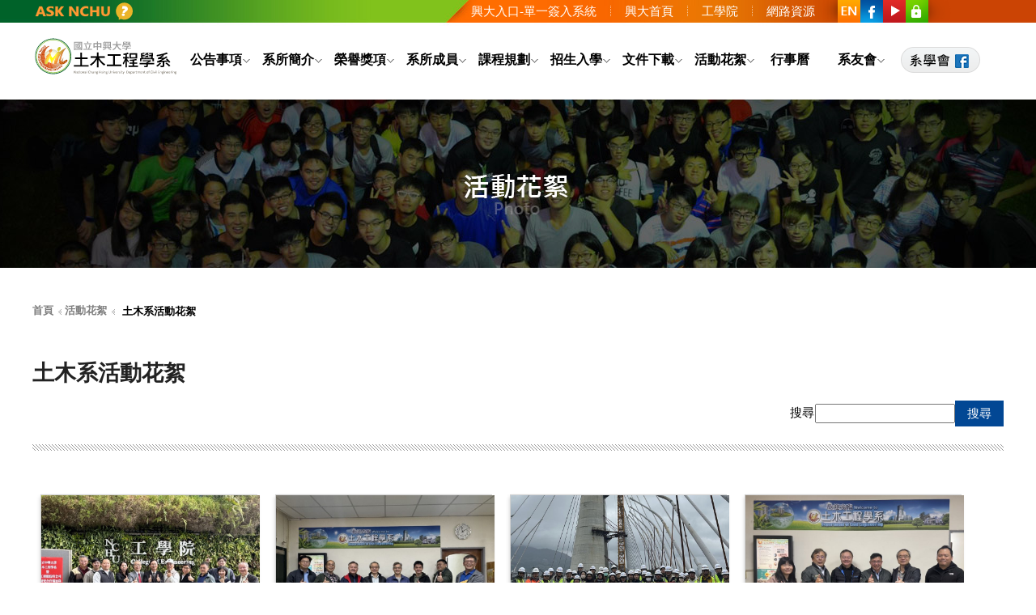

--- FILE ---
content_type: text/html
request_url: https://www.ce.nchu.edu.tw/index.asp?url=27&cno=48
body_size: 48053
content:

<!DOCTYPE html PUBLIC "-//W3C//DTD XHTML 1.0 Transitional//EN" "https://www.w3.org/TR/xhtml1/DTD/xhtml1-transitional.dtd">
<html xmlns="https://www.w3.org/1999/xhtml">
<head>
<meta content="IE=edge" http-equiv="X-UA-Compatible" />	
<meta name="viewport" content="width=device-width, initial-scale=1" />
<meta charset="utf-8">
<meta property="og:type" content="website" />
<meta property="og:title" content="中興大學土木工程系 Department of Civil Engineering">
<meta property="og:image" content="https://www.ce.nchu.edu.tw/nimages/fb-logo.png">
<meta property="og:url" content="">
<meta property="og:description" content="中興大學">
<title>中興大學土木工程系 Department of Civil Engineering</title>
 
<script type="text/javascript" src="NJs/style.js"></script>	
<link href="NCss/reset.css" rel="stylesheet" type="text/css" />
<!--<link href="Ncss/jquery.bxslider.css" rel="stylesheet" />-->
<link href="Ncss/jquery.bxslider190724.css" rel="stylesheet" />
	
<link href="Ncss/style.css" rel="stylesheet" type="text/css" />


<script src="https://code.jquery.com/jquery-3.7.1.min.js"></script>

<script src="NJs/flaunt.js"></script>


<!--script src="https://code.jquery.com/jquery-3.1.1.min.js"></script-->
<script src="NJs/jquery.bxslider.js"></script>	
<link type="text/css" media="screen" rel="stylesheet" href="Ncss/jquery.cropbox.css">
<link rel="shortcut icon" href="nimages/favicon.ico">
<link rel="bookmark" href="nimages/favicon.ico">
<script type="text/javascript" src="Njs/jquery.cropbox.js"></script>
	


<script type="text/javascript">

	
   function iFrameHeight_menu() {   
		var ifm= document.getElementById("wb_Menu");   
		var subWeb = document.frames ? document.frames["wb_Menu"].document : ifm.contentDocument;   
		if(ifm != null && subWeb != null) {
		   ifm.height = subWeb.body.scrollHeight;
		}   
}  
    function iFrameHeight() {   
		var ifm= document.getElementById("wb_main");   
		var subWeb = document.frames ? document.frames["wb_main"].document : ifm.contentDocument;   
		if(ifm != null && subWeb != null) {
		   ifm.height = subWeb.body.scrollHeight;
		}   
} 

$(function() {
	$(window).scroll(function() {
		
		if($(this).scrollTop() != 0) {
			$('#toTop').fadeIn();	
		} else {
			$('#toTop').fadeOut();
		}
	});
 
	$('#toTop').click(function() {
		$('body,html').animate({scrollTop:0},500);
	});	
});

$(document).ready(function(){
$('.bxslider').bxSlider({
	mode: 'fade',	
	auto: true,
	autoControls: false
});
$('.bxslider1_1').bxSlider({	
	auto: true,
	mode: 'fade',
	infiniteLoop: true,
    pager: false	
});	
$('.bxslider1_2').bxSlider({
	auto: true,
	mode: 'fade',
	infiniteLoop: true,
    pager: false	
});	
$('.bxslider01').bxSlider({
  mode: 'fade',	
  autoHover: false, 
  infiniteLoop: true,  		
  auto: true,
  autoControls: true,
  controls: true,
  pager: false
});	
$('.bxslider02').bxSlider({
  mode: 'fade',	
  autoHover: false, 
  infiniteLoop: true,  		
  auto: true,
  autoControls: true,
  controls: true,
  pause: 3000,	
  pager: false
});	

});
</script>
<style>
	#show {display: none;}
	</style>
</head>

<body onLoad="adjuest();">
<label id="show"></label>
<script type="text/javascript" src="Njs/index_pic.js"></script>

<!--desktop-->
<div class=desktop>	
<div id="top_info">
<div class="container">	
  <div id="topbarbg">
	  <div class="listspec">
		  <ul>
          <li><img src="nimages/index/top_ico_01.png" width="28" height="28" alt=""/></li>
          <li><a href="un_index.asp" target="_blank" onmouseout="MM_swapImgRestore()" onmouseover="MM_swapImage('Image31','','nimages/index/top_icon_b_02.png',1)"><img src="nimages/index/top_ico_02.png" alt="" width="28" height="28" id="Image31" /></a></li>
          <li><a href="https://www.facebook.com/nchu.ce?ref=hl" target="_blank" onmouseout="MM_swapImgRestore()" onmouseover="MM_swapImage('Image4','','nimages/index/top_icon_b_03.png',1)"><img src="nimages/index/top_ico_03.png" alt="" width="28" height="28" id="Image4" /></a></li>
          <li><a href="https://www.youtube.com/channel/UC_7tZcjZfXe9S-DTqG-3eag" target="_blank" onmouseout="MM_swapImgRestore()" onmouseover="MM_swapImage('Image7','','nimages/index/top_icon_b_07.png',1)"><img src="Nimages/index/top_ico_07.png" alt=""  id="Image7"/></a></li>			
		  <li><a href="./admin" target="_blank" onmouseout="MM_swapImgRestore()" onmouseover="MM_swapImage('Image5','','nimages/index/top_icon_b_04.png',1)"><img src="nimages/index/top_ico_04.png" alt="" width="28" height="28" id="Image5" /></a></li>
          <li><img src="nimages/index/top_ico_05.png" width="28" height="28" alt=""/></li>
		  </ul>
	   </div>	
    <div class="top_block00"><a href="https://oias.nchu.edu.tw/asknchu-ch/" target="_blank"><img src="Nimages/ask_nchu_icon.svg" width="124" height="28" align="absmiddle" alt=""/></a></div>	  
    <div class="top_block01">

      <div class="list">
        <ul>
          <li><a href="https://nchu.cc/sso" target="_blank">興大入口-單一簽入系統</a></li>
          <li class="line">&nbsp;</li>
          <li><a href="https://www.nchu.edu.tw/" target="_blank">興大首頁</a></li>
          <li class="line">&nbsp;</li>
          <li><a href="https://www.engineer.nchu.edu.tw" target="_blank">工學院</a></li>
          <li class="line">&nbsp;</li>
          <li><a href="index.asp?url=55" target="_top">網路資源</a></li>
		  <li class="listmob line">&nbsp;</li>	
		  <li  class="listmob"><a href="https://www.facebook.com/nchucepower" target="_blank">系友會</a></li>	
		
          <li class="listdes"><img src="nimages/index/top_ico_01.png" width="28" height="28" alt=""/></li>
          <li class="listdes"><a href="un_index.asp" target="_blank" onmouseout="MM_swapImgRestore()" onmouseover="MM_swapImage('Image3','','nimages/index/top_icon_b_02.png',1)"><img src="nimages/index/top_ico_02.png" alt="" width="28" height="28" id="Image3" /></a></li>
          <li class="listdes"><a href="https://www.facebook.com/nchu.ce?ref=hl" target="_blank" onmouseout="MM_swapImgRestore()" onmouseover="MM_swapImage('Image4','','nimages/index/top_icon_b_03.png',1)"><img src="nimages/index/top_ico_03.png" alt="" width="28" height="28" id="Image4" /></a></li>
          <li class="listdes"><a href="https://www.youtube.com/channel/UC_7tZcjZfXe9S-DTqG-3eag" target="_blank" onmouseout="MM_swapImgRestore()" onmouseover="MM_swapImage('Image7','','nimages/index/top_icon_b_07.png',1)"><img src="Nimages/index/top_ico_07.png" alt=""  id="Image7"/></a></li>			
          <li class="listdes"><a href="http://www.ce.nchu.edu.tw/admin" target="_blank" onmouseout="MM_swapImgRestore()" onmouseover="MM_swapImage('Image5','','nimages/index/top_icon_b_04.png',1)"><img src="nimages/index/top_ico_04.png" alt="" width="28" height="28" id="Image5" /></a></li>

			<li class="listdes"><img src="nimages/index/top_ico_05.png" width="28" height="28" alt=""/></li>
        </ul>
      </div>
    </div>
        <div class="top_block02">
      <div id="container">
        <div id="logo"><a href="index.asp" target="_top"><img src="nimages/logo.svg" alt=""/></a></div>
        <div id="navMenu">
          <ul class="menu1">
            <li class="nav"><a href="javascript:void(0);">公告事項</a>
              <div class="dropdown01">
                <ul>
                  <li><a href="index.asp?url=11&cno=0" target="_top">最新消息</a></li>
                  
                  <li><a href="index.asp?url=11&cno=65" target="_top">系辦公告</a></li>
                  
                  <li><a href="index.asp?url=11&cno=74" target="_top">招生訊息</a></li>
                  
                  <li><a href="index.asp?url=11&cno=75" target="_top">課程公告</a></li>
                  
                  <li><a href="index.asp?url=11&cno=82" target="_top">[系]專題演講</a></li>
                  
                  <li><a href="index.asp?url=11&cno=76" target="_top">演講.研討會</a></li>
                  
                  <li><a href="index.asp?url=11&cno=77" target="_top">獎助學金</a></li>
                  
                  <li><a href="index.asp?url=11&cno=6" target="_top">徵才資訊</a></li>
                  
                  <li><a href="index.asp?url=11&cno=81" target="_top">競賽.徵稿</a></li>
                  
                  <li><a href="index.asp?url=11&cno=7" target="_top">出國心得分享</a></li>
                  
                  <li><a href="index.asp?url=11&cno=1" target="_top">歷史公告</a></li>
                  <li><a href="https://grbsearch.stpi.narl.org.tw/GRB/execOrgSearch.jsp?execOrgan=FA05C001" target="_blank">政府研究資訊系統</a></li>
                </ul>
              </div>
            </li>
            <li class="nav"><a href="javascript:void(0);">系所簡介</a>
              <div class="dropdown01">
                <ul>
                  <li><a href="index.asp?url=21&cno=2" target="_top">系所簡介</a></li>
                  <li><a href="index.asp?url=21&cno=3" target="_top">土木系沿革</a></li>
                  <li><a href="index.asp?url=22&cno=0" target="_top">學術領域</a></li>
                  <li><a href="index.asp?url=21&cno=4" target="_top">未來出路</a></li>
                  <li><a href="index.asp?url=21&cno=5" target="_top">系館地圖指引</a></li>
                  <li><a href="index.asp?url=21&cno=6" target="_top">實驗室</a> </li>
                  <li><a href="index.asp?url=21&cno=29" target="_top">合作夥伴</a> </li>
                </ul>
              </div>
            </li>
            <li class="nav"><a href="javascript:void(0);">榮譽獎項</a>
              <div class="dropdown01">
                <ul>
                  <li><a href="index.asp?url=72&cno=0" target="_top">學生優秀表現事蹟</a></li>
                  <li><a href="index.asp?url=74&cno=34" target="_top">教師優秀表現事蹟</a></li>
                  <li><a href="index.asp?url=74&cno=35" target="_top">傑出系友</a></li>
                </ul>
              </div>
            </li>
            <li class="nav"><a href="javascript:void(0);">系所成員</a>
              <div class="dropdown01">
                <ul>
                  <li><a href="index.asp?url=45" target="_top">系主任／副系主任</a></li>
                  <li><a href="index.asp?url=57" target="_top">教師總表</a></li>
                  <li><a href="index.asp?url=41&aid=1" target="_top">結構工程教師</a></li>
                  <li><a href="index.asp?url=41&aid=2" target="_top">水利工程教師</a></li>
                  <li><a href="index.asp?url=41&aid=3" target="_top">大地工程教師</a></li>
                  <li><a href="index.asp?url=41&aid=4" target="_top">測量資訊教師</a></li>
                  <li><a href="index.asp?url=41&aid=7" target="_top">智慧城市教師</a></li>
                  <li><a href="index.asp?url=41&sid=207" target="_top">名譽教授</a></li>
                  <li><a href="index.asp?url=41&cno=2" target="_top">兼任教師</a></li>
                  <li><a href="index.asp?url=20" target="_top">退休/離職教師</a></li>
<!--
                  <li><a href="index.asp?url=43&cno=77702" target="_top">助教</a></li>
                  <li><a href="index.asp?url=41&sid=203" target="_top">專業技術人員</a></li>
-->
                  <li><a href="index.asp?url=24&cno=1000" target="_top">行政人員簡介</a></li>

                  <li><a href="Pic/DocExtension/17695238290002(2).pdf" target="_blank">系所分機查詢</a> </li>
                  
                </ul>
              </div>
            </li>
            <li class="nav"><a href="javascript:void(0);">課程規劃</a>
              <div class="dropdown01">
                <ul>
                  <li><a href="index.asp?url=21&cno=7" target="_top">修課規定</a></li>
                  <li><a href="index.asp?url=32&cno=0" target="_top">畢業條件</a></li>
                  <li><a href="index.asp?url=31&cno=111" target="_top">大學部課程</a></li>
                  <li><a href="index.asp?url=31&cno=112" target="_top">碩士班課程</a></li>
                  <li><a href="index.asp?url=31&cno=113" target="_top">碩專班課程</a></li>
                  <li><a href="index.asp?url=31&cno=175" target="_top">國際專班課程</a></li>
                  <li><a href="index.asp?url=31&cno=114" target="_top">博士班課程</a></li>
                  <!--li><a href="index.asp?url=241" target="_top">工程課群課程教材</a></li-->
                </ul>
              </div>
            </li>
            <li class="nav"><a href="javascript:void(0);">招生入學</a>
              <div class="dropdown01">
                <ul>
                  <li><a href="index.asp?url=56&cno=1" target="_top">系主任的話</a></li>
                  <li><a href="index.asp?url=56&cno=27" target="_top">招生影片</a></li>
                  
                  <li><a href="index.asp?url=51&cno=36" target="_top">大學入學</a></li>
                  
                  <li><a href="index.asp?url=51&cno=37" target="_top">研究所入學</a></li>
                  
                  <li><a href="index.asp?url=51&cno=38" target="_top">外生入學</a></li>
                  
                  <li><a href="index.asp?url=212" target="_top">高中生專區</a></li>
                  <li><a href="index.asp?url=213" target="_top">博士生專區</a></li>
                  <li><a href="index.asp?url=121" target="_top">考古題</a></li>
                </ul>
              </div>
            </li>
            <li class="nav"><a href="javascript:void(0);">文件下載</a>
              <div class="dropdown01">
                <ul>
                  
                  <li><a href="index.asp?url=53&cno=53" target="_top">大學部</a></li>
                  
                  <li><a href="index.asp?url=53&cno=54" target="_top">碩士班/碩專班</a></li>
                  
                  <li><a href="index.asp?url=53&cno=55" target="_top">博士班</a></li>
                  
                  <li><a href="index.asp?url=53&cno=56" target="_top">系務部份</a></li>
                  
                  <li><a href="index.asp?url=53&cno=57" target="_top">教師部份</a></li>
                  
                  <li><a href="index.asp?url=53&cno=71" target="_top">行政法規</a></li>
                  
                  <li><a href="index.asp?url=53&cno=173" target="_top">獎學金辦法</a></li>
                  
                  <li><a href="index.asp?url=80&cno=24" target="_top">論文口試</a></li>
<!--
                  <li><a href="index.asp?url=34&cno=0" target="_top">問卷填答</a></li>
                  <li><a href="index.asp?url=221" target="_top">Capstone評量</a></li>
                  <li><a href="index.asp?url=231" target="_top">課程學習護照</a></li>
-->
                </ul>
              </div>
            </li>
            <li class="nav"><a href="javascript:void(0);">活動花絮</a>
              <div class="dropdown01">
                <ul>
                  <li><a href="index.asp?url=27&cno=48" target="_top">土木系活動花絮</a></li>
                  <li><a href="index.asp?url=27&cno=49" target="_top">師長照片區</a></li>
<!--
                  <li><a href="index.asp?url=21&cno=28" target="_top">特別報導</a></li>
-->
                  <li><a href="index.asp?url=27&cno=109" target="_top">榮譽獎項</a></li>                 
                </ul>
              </div>
            </li>
            <li class="nav01"><a href="index.asp?url=14" target="_top">行事曆</a></li>
            <li class="nav"><a href="index.asp?url=91&cno=69" target="_top">系友會</a>
              <div class="dropdown01">
                <ul>
                  <li><a href="index.asp?url=91&amp;cno=69" target="_top">系友會公告</a></li>
                  <li><a href="index.asp?url=21&amp;cno=16" target="_top">設立宗旨</a></li>
                  <li><a href="index.asp?url=97&amp;cno=116" target="_top">歷屆理監事</a></li>
                  <li><a href="index.asp?url=94&amp;cno=99" target="_top" >系友簡訊</a></li>
                  <li><a href="index.asp?url=21&amp;cno=19" target="_top">系友服務</a></li>
                  <li><a href="index.asp?url=67&cno=51" target="_top">系友會照片區</a></li>
<!--
                  <li><a href="index.asp?url=21&cno=20" target="_top" >獎學金辦法</a></li>
                  <li><a href="index.asp?url=73" target="_top" >歷年得獎同學</a></li>
                  <li><a href="index.asp?url=67&cno=52" target="_top">歷年得獎照片</a></li>
-->
                  <li><a href="index.asp?url=21&cno=26" target="_top">博士畢業生就業概況</a></li>
                  <li><a href="mailto:mei422@nchu.edu.tw" >系友信箱</a></li>
                </ul>
              </div>
            
            </li>
            <li class="nav02"><a href="https://www.facebook.com/nchucepower" target="_blank" onmouseout="MM_swapImgRestore()" onmouseover="MM_swapImage('Image7','','nimages/index/association_button_b.png',1)"><img src="nimages/index/association_button.png" alt="" width="98" height="32" id="Image7" /></a></li>
          </ul>
        </div>
      </div>
    </div>
 </div></div>
</div>
		
</div>					
<!---->
<!--me_st-->
	
		  
<div class=mobile>	
	
<div class="headerTop">
  <div class="headerTopCon">
    <header>
      <nav class="nav">
        <div class="txt01"><a href="./" target="_top"><img src="Nimages/nav/logo.svg" alt="國立中興大學土木工程學系"/></a></div>
        <div class="txt02"><a href="un_index.asp" target="_blank"><img src="Nimages/facebook.svg" alt=""/></a></div>

        <ul class="nav-list">
          <li class="nav-item"><a href="javascript:void(0);"><span class="txt">公告事項</span> </a>
            <ul class="nav-submenu">
              <li><a href="index.asp?url=11&cno=0" target="_top">最新消息</a></li>
              
              <li><a href="index.asp?url=11&cno=65" target="_top">系辦公告</a></li>
              
              <li><a href="index.asp?url=11&cno=74" target="_top">招生訊息</a></li>
              
              <li><a href="index.asp?url=11&cno=75" target="_top">課程公告</a></li>
              
              <li><a href="index.asp?url=11&cno=82" target="_top">[系]專題演講</a></li>
              
              <li><a href="index.asp?url=11&cno=76" target="_top">演講.研討會</a></li>
              
              <li><a href="index.asp?url=11&cno=77" target="_top">獎助學金</a></li>
              
              <li><a href="index.asp?url=11&cno=6" target="_top">徵才資訊</a></li>
              
              <li><a href="index.asp?url=11&cno=81" target="_top">競賽.徵稿</a></li>
              
              <li><a href="index.asp?url=11&cno=7" target="_top">出國心得分享</a></li>
              
              <li><a href="index.asp?url=11&cno=1" target="_top">歷史公告</a></li>
              <li><a href="https://grbsearch.stpi.narl.org.tw/GRB/execOrgSearch.jsp?execOrgan=FA05C001" target="_blank">政府研究資訊系統</a></li>
            </ul>
          </li>
          <li class="nav-item"><a href="javascript:void(0);"><span class="txt">系所簡介</span> </a>
            <ul class="nav-submenu">
              <li><a href="index.asp?url=21&cno=2" target="_top">系所簡介</a></li>
              <li><a href="index.asp?url=21&cno=3" target="_top">土木系沿革</a></li>
              <li><a href="index.asp?url=22&cno=0" target="_top">學術領域</a></li>
              <li><a href="index.asp?url=21&cno=4" target="_top">未來出路</a></li>
              <li><a href="index.asp?url=21&cno=5" target="_top">系館地圖指引</a></li>
              <li><a href="index.asp?url=21&cno=6" target="_top">實驗室</a> </li>
              <li><a href="index.asp?url=21&cno=29" target="_top">合作夥伴</a> </li>
            </ul>
          </li>
          <li class="nav-item"><a href="javascript:void(0);"><span class="txt">榮譽獎項</span></a>
            <ul class="nav-submenu">
              <li><a href="index.asp?url=72&cno=0" target="_top">學生優秀表現事蹟</a></li>
              <li><a href="index.asp?url=74&cno=34" target="_top">教師優秀表現事蹟</a></li>
              <li><a href="index.asp?url=74&cno=35" target="_top">傑出系友</a></li>
            </ul>
          </li>
          <li class="nav-item"><a href="javascript:void(0);"><span class="txt">系所成員</span></a>
            <ul class="nav-submenu">
              <li><a href="index.asp?url=45" target="_top">系主任／副系主任</a></li>
              <li><a href="index.asp?url=57" target="_top">教師總表</a></li>
              <li><a href="index.asp?url=41&aid=1" target="_top">結構工程教師</a></li>
              <li><a href="index.asp?url=41&aid=2" target="_top">水利工程教師</a></li>
              <li><a href="index.asp?url=41&aid=3" target="_top">大地工程教師</a></li>
              <li><a href="index.asp?url=41&aid=4" target="_top">測量資訊教師</a></li>
              <li><a href="index.asp?url=41&aid=7" target="_top">智慧城市教師</a></li>
              <li><a href="index.asp?url=41&sid=207" target="_top">名譽教授</a></li>
              <li><a href="index.asp?url=41&cno=2" target="_top">兼任教師</a></li>
              <li><a href="index.asp?url=20" target="_top">退休/離職教師</a></li>
<!--
              <li><a href="index.asp?url=43&cno=77702" target="_top">助教</a></li>
              <li><a href="index.asp?url=41&sid=203" target="_top">專業技術人員</a></li>
-->
              <li><a href="index.asp?url=24&cno=1000" target="_top">行政人員簡介</a></li>
              
              <li><a href="/Pic/DocExtension/17695238290002(2).pdf" target="_blank">系所分機查詢</a> </li>
              
            </ul>
          </li>
          <li class="nav-item"><a href="javascript:void(0);">課程規劃</a>
            <ul class="nav-submenu">
              <li><a href="index.asp?url=21&cno=7" target="_top">修課規定</a></li>
              <li><a href="index.asp?url=32&cno=0" target="_top">畢業條件</a></li>
              <li><a href="index.asp?url=31&cno=111" target="_top">大學部課程</a></li>
              <li><a href="index.asp?url=31&cno=112" target="_top">碩士班課程</a></li>
              <li><a href="index.asp?url=31&cno=113" target="_top">碩專班課程</a></li>
              <li><a href="index.asp?url=31&cno=175" target="_top">國際專班課程</a></li>
              <li><a href="index.asp?url=31&cno=114" target="_top">博士班課程</a></li>
              <!--li><a href="index.asp?url=241" target="_top">工程課群課程教材</a></li-->
            </ul>
          </li>
          <li class="nav-item"><a href="javascript:void(0);">招生入學</a>
            <ul class="nav-submenu">
              <li><a href="index.asp?url=56&cno=1" target="_top">系主任的話</a></li>
              <li><a href="index.asp?url=56&cno=27" target="_top">招生影片</a></li>
              
              <li><a href="index.asp?url=51&cno=36" target="_top">大學入學</a></li>
              
              <li><a href="index.asp?url=51&cno=37" target="_top">研究所入學</a></li>
              
              <li><a href="index.asp?url=51&cno=38" target="_top">外生入學</a></li>
              
              <li><a href="index.asp?url=212" target="_top">高中生專區</a></li>
              <li><a href="index.asp?url=213" target="_top">博士生專區</a></li>
              <li><a href="index.asp?url=121" target="_top">考古題</a></li>
            </ul>
          </li>
          <li class="nav-item"><a href="javascript:void(0);">文件下載</a>
            <ul class="nav-submenu">
              
              <li><a href="index.asp?url=53&cno=53" target="_top">大學部</a></li>
              
              <li><a href="index.asp?url=53&cno=54" target="_top">碩士班/碩專班</a></li>
              
              <li><a href="index.asp?url=53&cno=55" target="_top">博士班</a></li>
              
              <li><a href="index.asp?url=53&cno=56" target="_top">系務部份</a></li>
              
              <li><a href="index.asp?url=53&cno=57" target="_top">教師部份</a></li>
              
              <li><a href="index.asp?url=53&cno=71" target="_top">行政法規</a></li>
              
              <li><a href="index.asp?url=53&cno=173" target="_top">獎學金辦法</a></li>
              
              <li><a href="index.asp?url=80&cno=24" target="_top">論文口試</a></li>
<!--
              <li><a href="index.asp?url=34&cno=0" target="_top">問卷填答</a></li>
              <li><a href="index.asp?url=221" target="_top">Capstone評量</a></li>
              <li><a href="index.asp?url=231" target="_top">課程學習護照</a></li>
-->
            </ul>
          </li>
          <li class="nav-item"><a href="javascript:void(0);">活動花絮</a>
            <ul class="nav-submenu">
              <li><a href="index.asp?url=27&cno=48" target="_top">土木系活動花絮</a></li>
              <li><a href="index.asp?url=27&cno=49" target="_top">師長照片區</a></li>
<!--
              <li><a href="index.asp?url=21&cno=28" target="_top">特別報導</a></li>
-->
              <li><a href="index.asp?url=27&cno=109" target="_top">榮譽獎項</a></li>                 
            </ul>
          </li>
          <li class="nav-item"><a href="index.asp?url=14" target="_top">行事曆</a></li>
          <li class="nav-item"><a href="index.asp?url=91&cno=69" target="_top">系友會</a>
            <ul class="nav-submenu">
              <li><a href="index.asp?url=91&amp;cno=69" target="_top">系友會公告</a></li>
              <li><a href="index.asp?url=21&amp;cno=16" target="_top">設立宗旨</a></li>
              <li><a href="index.asp?url=97&amp;cno=116" target="_top">歷屆理監事</a></li>
              <li><a href="index.asp?url=94&amp;cno=99" target="_top" >系友簡訊</a></li>
              <li><a href="index.asp?url=21&amp;cno=19" target="_top">系友服務</a></li>
              <li><a href="index.asp?url=67&cno=51" target="_top">系友會照片區</a></li>
<!--
              <li><a href="index.asp?url=21&cno=20" target="_top" >獎學金辦法</a></li>
              <li><a href="index.asp?url=73" target="_top" >歷年得獎同學</a></li>
              <li><a href="index.asp?url=67&cno=52" target="_top">歷年得獎照片</a></li>
-->
              <li><a href="index.asp?url=21&cno=26" target="_top">博士畢業生就業概況</a></li>
              <li><a href="mailto:mei422@nchu.edu.tw" >系友信箱</a></li>
            </ul>
          </li>
		 <li class="nav-item"><div class="iconlink_block"><a href="https://goo.gl/maps/1ftmnrjU33XmKyAu8" target="_blank"><span class="google"></span></a><a href="https://www.facebook.com/nchu.ce/" target="_blank"><span class="facebook"></span></a><a href="https://www.youtube.com/channel/UC_7tZcjZfXe9S-DTqG-3eag" target="_blank"><span class="youtube"></span></a></div></li>
        </ul>
      </nav>
    </header>
  </div>
</div>
 <div id="asknchu_block"><a href="https://oias.nchu.edu.tw/asknchu-ch/" target="_blank"><img src="Nimages/ask_nchu_icon.svg" width="124" height="28" align="absmiddle" alt=""/></a></div>
			  
</div>	
				  

<div class="main_title_block" style="background:#000000 url(Nimages/main_title/title08.jpg) no-repeat center top;"></div>
			
	
	
<!--div class="container">

</div-->
	


<div class=container>
<div class="row"><iframe src="wb_album01.asp?url=27&cno=48" name="wb_main" width="100%" onload="iFrameHeight()" height="100%" marginwidth="0" marginheight="0"  scrolling="no" frameborder="0" id="wb_main"  allowtransparency="true"></iframe></div>
</div>	
	
<div id="toTop"><a href="#top"><img src="nimages/mob_top.png"  alt=""/></a></div>
<div class="desktop">
	<div id="footer_block">
<div class="container">
  <div class="row">
	  <!---->
    <div class="footer_info">40227台中市南區興大路145號(土木環工大樓)           電話：(04)2284-0437~0440           傳真：(04)2286-2857           E-Mail：civil@nchu.edu.tw</div>
	      <div class="footer_top">
      <ul class="menuList">
        <li class="column1"><a href="javascript:void(0);" class="title">公告事項</a>
          <ul>
            <li><a href="index.asp?url=11&cno=0" target="_top">最新消息</a></li>
            
            <li><a href="index.asp?url=11&cno=65" target="_top">系辦公告</a></li>
            
            <li><a href="index.asp?url=11&cno=74" target="_top">招生訊息</a></li>
            
            <li><a href="index.asp?url=11&cno=75" target="_top">課程公告</a></li>
            
            <li><a href="index.asp?url=11&cno=82" target="_top">[系]專題演講</a></li>
            
            <li><a href="index.asp?url=11&cno=76" target="_top">演講.研討會</a></li>
            
            <li><a href="index.asp?url=11&cno=77" target="_top">獎助學金</a></li>
            
            <li><a href="index.asp?url=11&cno=6" target="_top">徵才資訊</a></li>
            
            <li><a href="index.asp?url=11&cno=81" target="_top">競賽.徵稿</a></li>
            
            <li><a href="index.asp?url=11&cno=7" target="_top">出國心得分享</a></li>
            
            <li><a href="index.asp?url=11&cno=1" target="_top">歷史公告</a></li>
            <li><a href="https://grbsearch.stpi.narl.org.tw/GRB/execOrgSearch.jsp?execOrgan=FA05C001" target="_blank">政府研究資訊系統</a></li>
          </ul>
        <li class="column2"><a href="javascript:void(0);" class="title">系所簡介</a>
          <ul>
            <li><a href="index.asp?url=21&cno=2" target="_top">系所簡介</a></li>
            <li><a href="index.asp?url=21&cno=3" target="_top">土木系沿革</a></li>
            <li><a href="index.asp?url=22&cno=0" target="_top">學術領域</a></li>
            <li><a href="index.asp?url=21&cno=4" target="_top">未來出路</a></li>
            <li><a href="index.asp?url=21&cno=5" target="_top">系館地圖指引</a></li>
            <li><a href="index.asp?url=21&cno=6" target="_top">實驗室</a> </li>
            <li><a href="index.asp?url=21&cno=29" target="_top">合作夥伴</a> </li>
          </ul>
        </li>
        <li class="column3"><a href="javascript:void(0);" class="title">榮譽獎項</a>
          <ul>
            <li><a href="index.asp?url=72&cno=0" target="_top">學生優秀表現事蹟</a></li>
            <li><a href="index.asp?url=74&cno=34" target="_top">教師優秀表現事蹟</a></li>
            <li><a href="index.asp?url=74&cno=35" target="_top">傑出系友</a></li>
          </ul>
        </li>
        <li class="column4"><a href="javascript:void(0);" class="title">系所成員</a>
          <ul>
            <li><a href="index.asp?url=45" target="_top">系主任／副系主任</a></li>
            <li><a href="index.asp?url=57" target="_top">教師總表</a></li>
            <li><a href="index.asp?url=41&aid=1" target="_top">結構工程教師</a></li>
            <li><a href="index.asp?url=41&aid=2" target="_top">水利工程教師</a></li>
            <li><a href="index.asp?url=41&aid=3" target="_top">大地工程教師</a></li>
            <li><a href="index.asp?url=41&aid=4" target="_top">測量資訊教師</a></li>
            <li><a href="index.asp?url=41&aid=7" target="_top">智慧城市教師</a></li>
            <li><a href="index.asp?url=41&sid=207" target="_top">名譽教授</a></li>
            <li><a href="index.asp?url=41&cno=2" target="_top">兼任教師</a></li>
            <li><a href="index.asp?url=20" target="_top">退休/離職教師</a></li>
<!--
            <li><a href="index.asp?url=43&cno=77702" target="_top">助教</a></li>
                  <li><a href="index.asp?url=41&sid=203" target="_top">專業技術人員</a></li>
-->
            <li><a href="index.asp?url=24&cno=1000" target="_top">行政人員簡介</a></li>
            
            <li><a href="Pic/DocExtension/17695238290002(2).pdf" target="_blank">系所分機查詢</a> </li>
            
          </ul>
        </li>
        <li class="column5"><a href="javascript:void(0);" class="title">課程規劃</a>
          <ul>
            <li><a href="index.asp?url=21&cno=7" target="_top">修課規定</a></li>
            <li><a href="index.asp?url=32&cno=0" target="_top">畢業條件</a></li>
            <li><a href="index.asp?url=31&cno=111" target="_top">大學部課程</a></li>
            <li><a href="index.asp?url=31&cno=112" target="_top">碩士班課程</a></li>
            <li><a href="index.asp?url=31&cno=113" target="_top">碩專班課程</a></li>
            <li><a href="index.asp?url=31&cno=175" target="_top">國際專班課程</a></li>
            <li><a href="index.asp?url=31&cno=114" target="_top">博士班課程</a></li>
            <!--li><a href="index.asp?url=241" target="_top">工程課群課程教材</a></li-->
          </ul>
        </li>
        <li class="column6"><a href="javascript:void(0);" class="title">招生入學</a>
          <ul>
            <li><a href="index.asp?url=56&cno=1" target="_top">系主任的話</a></li>
            <li><a href="index.asp?url=56&cno=27" target="_top">招生影片</a></li>
            
            <li><a href="index.asp?url=51&cno=36" target="_top">大學入學</a></li>
            
            <li><a href="index.asp?url=51&cno=37" target="_top">研究所入學</a></li>
            
            <li><a href="index.asp?url=51&cno=38" target="_top">外生入學</a></li>
            
            <li><a href="index.asp?url=212" target="_top">高中生專區</a></li>
            <li><a href="index.asp?url=213" target="_top">博士生專區</a></li>
            <li><a href="index.asp?url=121" target="_top">考古題</a></li>
          </ul>
        </li>
        <li class="column7"><a href="javascript:void(0);" class="title">文件下載</a>
          <ul>
            
            <li><a href="index.asp?url=53&cno=53" target="_top">大學部</a></li>
            
            <li><a href="index.asp?url=53&cno=54" target="_top">碩士班/碩專班</a></li>
            
            <li><a href="index.asp?url=53&cno=55" target="_top">博士班</a></li>
            
            <li><a href="index.asp?url=53&cno=56" target="_top">系務部份</a></li>
            
            <li><a href="index.asp?url=53&cno=57" target="_top">教師部份</a></li>
            
            <li><a href="index.asp?url=53&cno=71" target="_top">行政法規</a></li>
            
            <li><a href="index.asp?url=53&cno=173" target="_top">獎學金辦法</a></li>
            
            <li><a href="index.asp?url=80&cno=25" target="_top">論文口試</a></li>
<!--
            <li><a href="index.asp?url=34&cno=0" target="_top">問卷填答</a></li>
            <li><a href="index.asp?url=221" target="_top">Capstone評量</a></li>
            <li><a href="index.asp?url=231" target="_top">課程學習護照</a></li>
-->
          </ul>
        </li>
        <li class="column8"><a href="javascript:void(0);" class="title">活動花絮</a>
          <ul>
            
            <li><a href="index.asp?url=27&cno=48" target="_top">土木系活動花絮</a></li>
            
            <li><a href="index.asp?url=27&cno=49" target="_top">師長照片區</a></li>
<!--
            <li><a href="index.asp?url=21&cno=28" target="_top">特別報導</a></li>
-->
            <li><a href="index.asp?url=27&cno=109" target="_top">榮譽獎項</a></li>
          </ul>
        </li>
      </ul>
    </div>
	  <div class="footer_button">
      
        <div class="item"><a href="https://nchu.cc/sso" target="_blank"><img src="nimages/index/footer_button_01.png" width="197" height="35" alt=""/></a></div>
        <div class="item"><a href="https://www.nchu.edu.tw/" target="_blank"><img src="nimages/index/footer_button_02.png" width="104" height="35" alt=""/></a></div>
        <div class="item"><a href="https://www.engineer.nchu.edu.tw/" target="_blank"><img src="nimages/index/footer_button_03.png" width="91" height="35" alt=""/></a></div>
        <div class="item"><a href="index.asp?url=55" target="_top"><img src="nimages/index/footer_button_04.png" width="108" height="35" alt=""/></a></div>
        <div class="item"><a href="index.asp?url=14" target="_top"><img src="nimages/index/footer_button_05.png" width="90" height="35" alt=""/></a></div>
        <div class="item"><a href="https://www.facebook.com/nchucepower" target="_blank"><img src="nimages/index/footer_button_06.png" width="91" height="35" alt=""/></a></div>
        <div class="item"><a href="index.asp?url=91&cno=69" target="_top"><img src="nimages/index/footer_button_07.png" width="91" height="35" alt=""/></a></div>
        <div class="item"><a href="index.asp?url=21&cno=23" target="_top"><img src="nimages/index/footer_button_08.png" width="104" height="35" alt=""/></a></div>
        <div class="item"><a href="https://ipo.nchu.edu.tw/" target="_blank"><img src="nimages/index/footer_button_10.png" height="35" alt=""/></a>&nbsp;&nbsp;</div>
       
     
    </div>
	  <!---->
	</div>
</div>
</div>
<div id="Fwrap">
  <div class="container">
    <table width="100%" border="0" cellspacing="0" cellpadding="0">
      <tr>
        <td align="center"><div class="copy">CopyRight &copy; 2017 <a href="https://www.ce.nchu.edu.tw/" target="_blank">國立中興大學土木工程學系</a> All Rights Reserved. 隱私權政策 最佳瀏覽解析度：1024*768, IE10.0以上版本<br>
            自2012/01/10已累計人次約 <script language="javascript" src="https://www.top-one.com.tw/counter/KTCounter.asp?cid=nchu-ce&pid=m1b"></script> 人 </div></td>
      </tr>
    </table>
  </div>
</div>	
</div>
<div class=mobile>
	<div id="sitemap_block" >
<div class="footer_top" >
      <ul class="menuList">
        <li class="column1"><a href="javascript:void(0);" class="title">公告事項</a>
          <ul>
            <li><a href="index.asp?url=11&cno=0" target="_top">最新消息</a></li>
            
            <li><a href="index.asp?url=11&cno=65" target="_top">系辦公告</a></li>
            
            <li><a href="index.asp?url=11&cno=74" target="_top">招生訊息</a></li>
            
            <li><a href="index.asp?url=11&cno=75" target="_top">課程公告</a></li>
            
            <li><a href="index.asp?url=11&cno=82" target="_top">[系]專題演講</a></li>
            
            <li><a href="index.asp?url=11&cno=76" target="_top">演講.研討會</a></li>
            
            <li><a href="index.asp?url=11&cno=77" target="_top">獎助學金</a></li>
            
            <li><a href="index.asp?url=11&cno=6" target="_top">徵才資訊</a></li>
            
            <li><a href="index.asp?url=11&cno=81" target="_top">競賽.徵稿</a></li>
            
            <li><a href="index.asp?url=11&cno=7" target="_top">出國心得分享</a></li>
            
            <li><a href="index.asp?url=11&cno=1" target="_top">歷史公告</a></li>
            <li><a href="https://grbsearch.stpi.narl.org.tw/GRB/execOrgSearch.jsp?execOrgan=FA05C001" target="_blank">政府研究資訊系統</a></li>
          </ul>
        <li class="column2"><a href="javascript:void(0);" class="title">系所簡介</a>
          <ul>
            <li><a href="index.asp?url=21&cno=2" target="_top">系所簡介</a></li>
            <li><a href="index.asp?url=21&cno=3" target="_top">土木系沿革</a></li>
            <li><a href="index.asp?url=22&cno=0" target="_top">學術領域</a></li>
            <li><a href="index.asp?url=21&cno=4" target="_top">未來出路</a></li>
            <li><a href="index.asp?url=21&cno=5" target="_top">系館地圖指引</a></li>
            <li><a href="index.asp?url=21&cno=6" target="_top">實驗室</a> </li>
            <li><a href="index.asp?url=21&cno=29" target="_top">合作夥伴</a> </li>
          </ul>
        </li>
        <li class="column3"><a href="javascript:void(0);" class="title">榮譽獎項</a>
          <ul>
            <li><a href="index.asp?url=72&cno=0" target="_top">學生優秀表現事蹟</a></li>
            <li><a href="index.asp?url=74&cno=34" target="_top">教師優秀表現事蹟</a></li>
            <li><a href="index.asp?url=74&cno=35" target="_top">傑出系友</a></li>
          </ul>
        </li>
        <li class="column4"><a href="javascript:void(0);" class="title">系所成員</a>
          <ul>
            <li><a href="index.asp?url=45" target="_top">系主任／副系主任</a></li>
            <li><a href="index.asp?url=57" target="_top">教師總表</a></li>
            <li><a href="index.asp?url=41&aid=1" target="_top">結構工程教師</a></li>
            <li><a href="index.asp?url=41&aid=2" target="_top">水利工程教師</a></li>
            <li><a href="index.asp?url=41&aid=3" target="_top">大地工程教師</a></li>
            <li><a href="index.asp?url=41&aid=4" target="_top">測量資訊教師</a></li>
            <li><a href="index.asp?url=41&aid=7" target="_top">智慧城市教師</a></li>
            <li><a href="index.asp?url=41&sid=207" target="_top">名譽教授</a></li>
            <li><a href="index.asp?url=41&cno=2" target="_top">兼任教師</a></li>
            <li><a href="index.asp?url=20" target="_top">退休/離職教師</a></li>
<!--
            <li><a href="index.asp?url=43&cno=77702" target="_top">助教</a></li>
                  <li><a href="index.asp?url=41&sid=203" target="_top">專業技術人員</a></li>
-->
            <li><a href="index.asp?url=24&cno=1000" target="_top">行政人員簡介</a></li>
            
            <li><a href="Pic/DocExtension/17695238290002(2).pdf" target="_blank">系所分機查詢</a> </li>
            
          </ul>
        </li>
        <li class="column5"><a href="javascript:void(0);" class="title">課程規劃</a>
          <ul>
            <li><a href="index.asp?url=21&cno=7" target="_top">修課規定</a></li>
            <li><a href="index.asp?url=32&cno=0" target="_top">畢業條件</a></li>
            <li><a href="index.asp?url=31&cno=111" target="_top">大學部課程</a></li>
            <li><a href="index.asp?url=31&cno=112" target="_top">碩士班課程</a></li>
            <li><a href="index.asp?url=31&cno=113" target="_top">碩專班課程</a></li>
            <li><a href="index.asp?url=31&cno=175" target="_top">國際專班課程</a></li>
            <li><a href="index.asp?url=31&cno=114" target="_top">博士班課程</a></li>
          </ul>
        </li>
        <li class="column6"><a href="javascript:void(0);" class="title">招生入學</a>
          <ul>
            <li><a href="index.asp?url=56&cno=1" target="_top">系主任的話</a></li>
            <li><a href="index.asp?url=56&cno=27" target="_top">招生影片</a></li>
            
            <li><a href="index.asp?url=51&cno=36" target="_top">大學入學</a></li>
            
            <li><a href="index.asp?url=51&cno=37" target="_top">研究所入學</a></li>
            
            <li><a href="index.asp?url=51&cno=38" target="_top">外生入學</a></li>
            
            <li><a href="index.asp?url=212" target="_top">高中生專區</a></li>
            <li><a href="index.asp?url=213" target="_top">博士生專區</a></li>
            <li><a href="index.asp?url=121" target="_top">考古題</a></li>
          </ul>
        </li>
        <li class="column7"><a href="javascript:void(0);" class="title">文件下載</a>
          <ul>
            
            <li><a href="index.asp?url=53&cno=53" target="_top">大學部</a></li>
            
            <li><a href="index.asp?url=53&cno=54" target="_top">碩士班/碩專班</a></li>
            
            <li><a href="index.asp?url=53&cno=55" target="_top">博士班</a></li>
            
            <li><a href="index.asp?url=53&cno=56" target="_top">系務部份</a></li>
            
            <li><a href="index.asp?url=53&cno=57" target="_top">教師部份</a></li>
            
            <li><a href="index.asp?url=53&cno=71" target="_top">行政法規</a></li>
            
            <li><a href="index.asp?url=53&cno=173" target="_top">獎學金辦法</a></li>
            
            <li><a href="index.asp?url=80&cno=25" target="_top">論文口試</a></li>
<!--
            <li><a href="index.asp?url=34&cno=0" target="_top">問卷填答</a></li>
            <li><a href="index.asp?url=221" target="_top">Capstone評量</a></li>
            <li><a href="index.asp?url=231" target="_top">課程學習護照</a></li>
-->
          </ul>
        </li>
        <li class="column8"><a href="javascript:void(0);" class="title">活動花絮</a>
          <ul>
            
            <li><a href="index.asp?url=27&cno=48" target="_top">土木系活動花絮</a></li>
            
            <li><a href="index.asp?url=27&cno=49" target="_top">師長照片區</a></li>
<!--
            <li><a href="index.asp?url=21&cno=28" target="_top">特別報導</a></li>
-->
            <li><a href="index.asp?url=27&cno=109" target="_top">榮譽獎項</a></li>
          </ul>
        </li>
      </ul>
    </div>
			<div class="clear"></div>
	  <div class="footer_button">
        <div class="fitem"><a href="https://nchu.cc/sso" target="_blank"><img src="nimages/index/footer_button_01.png" width="197" height="35" alt=""/></a></div>
        <div class="fitem"><a href="https://www.nchu.edu.tw/" target="_blank"><img src="nimages/index/footer_button_02.png" width="104" height="35" alt=""/></a></div>
        <div class="fitem"><a href="https://www.engineer.nchu.edu.tw/" target="_blank"><img src="nimages/index/footer_button_03.png" width="91" height="35" alt=""/></a></div>
        <div class="fitem"><a href="index.asp?url=55" target="_top"><img src="nimages/index/footer_button_04.png" width="108" height="35" alt=""/></a></div>
        <div class="fitem"><a href="index.asp?url=14" target="_top"><img src="nimages/index/footer_button_05.png" width="90" height="35" alt=""/></a></div>
        <div class="fitem"><a href="https://www.facebook.com/nchucepower" target="_blank"><img src="nimages/index/footer_button_06.png" width="91" height="35" alt=""/></a></div>
        <div class="fitem"><a href="index.asp?url=91&cno=69" target="_top"><img src="nimages/index/footer_button_07.png" width="91" height="35" alt=""/></a></div>
        <div class="fitem"><a href="index.asp?url=21&cno=23" target="_top"><img src="nimages/index/footer_button_08.png" width="104" height="35" alt=""/></a></div>
        <div class="fitem"><a href="https://ipo.nchu.edu.tw/" target="_blank"><img src="nimages/index/footer_button_10.png" height="35" alt=""/></a>&nbsp;&nbsp;</div>
    


    </div>			
</div>
<div id="Fwrap">
  <div class="copy">
    <p>40227台中市南區興大路145號(土木環工大樓)<br>
      電話：(04)2284-0437~0440 <br>
      傳真：(04)2286-2857 <br>
      E-Mail：civil@nchu.edu.tw
    <p>
    <p>&copy; 2018 <a href="https://www.ce.nchu.edu.tw/" target="_blank">國立中興大學土木工程學系</a> All Rights Reserved.</p>
  </div>
</div>
</div>	
</body>
</html>


--- FILE ---
content_type: text/html
request_url: https://www.top-one.com.tw/counter/KTCounter.asp?cid=nchu-ce&pid=m1b
body_size: 586
content:

document.write('<span style="position:relative;z-index:99;">');
document.write('<img src="https://www.top-one.com.tw/counter/digits/m1b/2.gif" align="absmiddle"><img src="https://www.top-one.com.tw/counter/digits/m1b/8.gif" align="absmiddle"><img src="https://www.top-one.com.tw/counter/digits/m1b/3.gif" align="absmiddle"><img src="https://www.top-one.com.tw/counter/digits/m1b/5.gif" align="absmiddle"><img src="https://www.top-one.com.tw/counter/digits/m1b/1.gif" align="absmiddle"><img src="https://www.top-one.com.tw/counter/digits/m1b/5.gif" align="absmiddle"><img src="https://www.top-one.com.tw/counter/digits/m1b/7.gif" align="absmiddle">');
document.write('</span>');


--- FILE ---
content_type: text/html; Charset=utf-8
request_url: https://www.ce.nchu.edu.tw/wb_album01.asp?url=27&cno=48
body_size: 17114
content:

<!DOCTYPE html PUBLIC "-//W3C//DTD XHTML 1.0 Transitional//EN" "https://www.w3.org/TR/xhtml1/DTD/xhtml1-transitional.dtd">
<html xmlns="https://www.w3.org/1999/xhtml">
<head>
<meta content="IE=edge" http-equiv="X-UA-Compatible" />	
<meta name="viewport" content="width=device-width, initial-scale=1" />	
<meta http-equiv="Content-Type" content="text/html; charset=utf-8" />
<title>中興大學土木工程系 Department of Civil Engineering</title>
<link href="Ncss/reset.css" rel="stylesheet" type="text/css" />
<link href="Ncss/jquery.bxslider.css" rel="stylesheet" />
<link href="Ncss/style.css" rel="stylesheet" type="text/css" />

<script src="Njs/style.js" type="text/javascript"></script>
<script type="text/javascript" src="Njs/jquery.js"></script>
<link type="text/css" media="screen" rel="stylesheet" href="Ncss/jquery.cropbox.css">
<script type="text/javascript" src="//cdnjs.cloudflare.com/ajax/libs/jquery/2.0.3/jquery.min.js"></script>
<script type="text/javascript" src="Njs/jquery.cropbox.js"></script>
<script type="text/javascript" src="Njs/album.js"></script>	

<style>label{display: none;}</style>
</head>

<body onLoad="adjuest();">
<label id="show01"></label>
<label id="showW"></label>	

<div id="Mcontainer"> 
  <div class="location_info">
    <p class="location"> <span><a href="index.asp" target="_top">首頁</a></span> <span>活動花絮</span> <strong id="offer1" style="display:;">土木系活動花絮</strong> </p>
  </div>
  <div class="clear Mtitle02">土木系活動花絮</div>

  <div class="news_searchst01">
    <div class="news_search01">
      <table border="0" cellpadding="0" cellspacing="0">
        <form name="act" method="post" action="wb_album01.asp">
          <input type="hidden" name="cno" value="48">
          <input type="hidden" name="url" value="27">
          <tr>
            <td nowrap="nowrap" class="pB"><font color="#000000">搜尋</font></td>
            <td><img src="nimages/spacer.gif" width="10" height="1" /></td>
            <td><input type="text" name="ckey" maxlength="30" class="input" style="height:24px;" value=""></td>
            <td><div class="news_searchbu"> <a href="javascript:void(0);" onclick="javascript:document.act.submit();">搜尋</a> </div></td>
          </tr>
        </form>
      </table>
    </div>
  </div>
      <div class="clear">&nbsp;</div>
    <div class="new_list_Mtitle_bg">&nbsp;</div>

  <div class="photost">
   


      <div class="list"><a href="index.asp?url=28&amp;cno=48&ckey=&amp;ano=940&amp;pageno=1" target="_top">
      <div class="photo">
        <img src="Pic/AlbumPhoto03/17694489920320.jpg" class="cropimage"  border="0">
        <div class="note">

          <div class="title">豐澤工程股份有限公司與本系簽訂產學合作備忘錄</div>
          <div class="date">2026-01-26</div>
          <div class="phnumber"><span class="txt01">照片數：12 </span> <span class="txt02">發佈人：陳怡瑾</span></div>
        </div>
       
      </div> </a>
    </div>

      

      <div class="list"><a href="index.asp?url=28&amp;cno=48&ckey=&amp;ano=937&amp;pageno=1" target="_top">
      <div class="photo">
        <img src="Pic/AlbumPhoto03/17691588440292.jpg" class="cropimage"  border="0">
        <div class="note">

          <div class="title">《來訪單位》桃園市政府捷運工程局土木建築科</div>
          <div class="date">2026-01-22</div>
          <div class="phnumber"><span class="txt01">照片數：2 </span> <span class="txt02">發佈人：陳怡瑾</span></div>
        </div>
       
      </div> </a>
    </div>

      

      <div class="list"><a href="index.asp?url=28&amp;cno=48&ckey=&amp;ano=939&amp;pageno=1" target="_top">
      <div class="photo">
        <img src="Pic/AlbumPhoto03/17691907130308.jpg" class="cropimage"  border="0">
        <div class="note">

          <div class="title">《工程參訪》淡江大橋</div>
          <div class="date">2026-01-20</div>
          <div class="phnumber"><span class="txt01">照片數：6 </span> <span class="txt02">發佈人：陳怡瑾</span></div>
        </div>
       
      </div> </a>
    </div>

      

      <div class="list"><a href="index.asp?url=28&amp;cno=48&ckey=&amp;ano=936&amp;pageno=1" target="_top">
      <div class="photo">
        <img src="Pic/AlbumPhoto03/17682379950290.jpg" class="cropimage"  border="0">
        <div class="note">

          <div class="title">《來訪單位》中興工程顧問股份有限公司</div>
          <div class="date">2026-01-12</div>
          <div class="phnumber"><span class="txt01">照片數：2 </span> <span class="txt02">發佈人：陳怡瑾</span></div>
        </div>
       
      </div> </a>
    </div>

      

      <div class="list"><a href="index.asp?url=28&amp;cno=48&ckey=&amp;ano=932&amp;pageno=1" target="_top">
      <div class="photo">
        <img src="Pic/AlbumPhoto03/17676305960267.jpg" class="cropimage"  border="0">
        <div class="note">

          <div class="title">《國際交流》中興大學x美國喬治亞理工學院合作UAAT創新課程與人才培育交流會議</div>
          <div class="date">2026-01-02</div>
          <div class="phnumber"><span class="txt01">照片數：3 </span> <span class="txt02">發佈人：陳怡瑾</span></div>
        </div>
       
      </div> </a>
    </div>

      

      <div class="list"><a href="index.asp?url=28&amp;cno=48&ckey=&amp;ano=931&amp;pageno=1" target="_top">
      <div class="photo">
        <img src="Pic/AlbumPhoto03/17661441700264.jpg" class="cropimage"  border="0">
        <div class="note">

          <div class="title">《工程參訪》雲林縣道145甲線崙子大橋改建拓寬工程</div>
          <div class="date">2025-12-18</div>
          <div class="phnumber"><span class="txt01">照片數：12 </span> <span class="txt02">發佈人：陳怡瑾</span></div>
        </div>
       
      </div> </a>
    </div>

      

      <div class="list"><a href="index.asp?url=28&amp;cno=48&ckey=&amp;ano=930&amp;pageno=1" target="_top">
      <div class="photo">
        <img src="Pic/AlbumPhoto03/17661436230252.jpg" class="cropimage"  border="0">
        <div class="note">

          <div class="title">《專題演講》臺中捷運路網規劃及工程介紹(台中市政府捷運局黃國書總工程司 )</div>
          <div class="date">2025-12-18</div>
          <div class="phnumber"><span class="txt01">照片數：6 </span> <span class="txt02">發佈人：陳怡瑾</span></div>
        </div>
       
      </div> </a>
    </div>

      

      <div class="list"><a href="index.asp?url=28&amp;cno=48&ckey=&amp;ano=928&amp;pageno=1" target="_top">
      <div class="photo">
        <img src="Pic/AlbumPhoto03/17655531500242.jpg" class="cropimage"  border="0">
        <div class="note">

          <div class="title">《工程參訪》臺中市政府建設局「東勢-豐原生活圈快速道路（第一標-公老坪山隧道段工程）-土建標」</div>
          <div class="date">2025-12-12</div>
          <div class="phnumber"><span class="txt01">照片數：12 </span> <span class="txt02">發佈人：陳怡瑾</span></div>
        </div>
       
      </div> </a>
    </div>

      

      <div class="list"><a href="index.asp?url=28&amp;cno=48&ckey=&amp;ano=927&amp;pageno=1" target="_top">
      <div class="photo">
        <img src="Pic/AlbumPhoto03/17655296510226.jpg" class="cropimage"  border="0">
        <div class="note">

          <div class="title">《專題演講》農田水利在工程創新與智慧管理所扮演的角色-以彰化管理處為例(農水署彰化管理處徐瑞旻處長)</div>
          <div class="date">2025-12-11</div>
          <div class="phnumber"><span class="txt01">照片數：4 </span> <span class="txt02">發佈人：陳怡瑾</span></div>
        </div>
       
      </div> </a>
    </div>

      

      <div class="list"><a href="index.asp?url=28&amp;cno=48&ckey=&amp;ano=923&amp;pageno=1" target="_top">
      <div class="photo">
        <img src="Pic/AlbumPhoto03/17648698350121.jpg" class="cropimage"  border="0">
        <div class="note">

          <div class="title">《專題演講》AI簡報思考力(江樵老師)</div>
          <div class="date">2025-12-04</div>
          <div class="phnumber"><span class="txt01">照片數：2 </span> <span class="txt02">發佈人：陳怡瑾</span></div>
        </div>
       
      </div> </a>
    </div>

      

      <div class="list"><a href="index.asp?url=28&amp;cno=48&ckey=&amp;ano=924&amp;pageno=1" target="_top">
      <div class="photo">
        <img src="Pic/AlbumPhoto03/17651874640197.jpg" class="cropimage"  border="0">
        <div class="note">

          <div class="title">本系114-1各項獎學金得獎名單</div>
          <div class="date">2025-12-03</div>
          <div class="phnumber"><span class="txt01">照片數：67 </span> <span class="txt02">發佈人：廖月梅</span></div>
        </div>
       
      </div> </a>
    </div>

      

      <div class="list"><a href="index.asp?url=28&amp;cno=48&ckey=&amp;ano=922&amp;pageno=1" target="_top">
      <div class="photo">
        <img src="Pic/AlbumPhoto03/17646950160119.jpg" class="cropimage"  border="0">
        <div class="note">

          <div class="title">《研討會》第47屆海洋工程研討會暨國際能源論壇</div>
          <div class="date">2025-11-27</div>
          <div class="phnumber"><span class="txt01">照片數：56 </span> <span class="txt02">發佈人：陳怡瑾</span></div>
        </div>
       
      </div> </a>
    </div>

      

      <div class="list"><a href="index.asp?url=28&amp;cno=48&ckey=&amp;ano=921&amp;pageno=1" target="_top">
      <div class="photo">
        <img src="Pic/AlbumPhoto03/17646832530060.jpg" class="cropimage"  border="0">
        <div class="note">

          <div class="title">《國際交流》UAV應用於空間資訊永續環境國際論壇</div>
          <div class="date">2025-11-27</div>
          <div class="phnumber"><span class="txt01">照片數：27 </span> <span class="txt02">發佈人：陳怡瑾</span></div>
        </div>
       
      </div> </a>
    </div>

      

      <div class="list"><a href="index.asp?url=28&amp;cno=48&ckey=&amp;ano=916&amp;pageno=1" target="_top">
      <div class="photo">
        <img src="Pic/AlbumPhoto03/17636535820019.jpg" class="cropimage"  border="0">
        <div class="note">

          <div class="title">《專題演講》大型振動台的數位雙生與結構互制(國立台灣大學土木工程學系賴晉達助理教授)</div>
          <div class="date">2025-11-20</div>
          <div class="phnumber"><span class="txt01">照片數：4 </span> <span class="txt02">發佈人：陳怡瑾</span></div>
        </div>
       
      </div> </a>
    </div>

      

      <div class="list"><a href="index.asp?url=28&amp;cno=48&ckey=&amp;ano=919&amp;pageno=1" target="_top">
      <div class="photo">
        <img src="Pic/AlbumPhoto03/17637324690031.jpg" class="cropimage"  border="0">
        <div class="note">

          <div class="title">✿⋯籌備工作花絮⋯✿《第47屆海洋工程研討會暨國際能源論壇》興大團隊工作會議</div>
          <div class="date">2025-11-18</div>
          <div class="phnumber"><span class="txt01">照片數：11 </span> <span class="txt02">發佈人：陳怡瑾</span></div>
        </div>
       
      </div> </a>
    </div>

      

      <div class="list"><a href="index.asp?url=28&amp;cno=48&ckey=&amp;ano=914&amp;pageno=1" target="_top">
      <div class="photo">
        <img src="Pic/AlbumPhoto03/17631184590015.jpg" class="cropimage"  border="0">
        <div class="note">

          <div class="title">《專題演講》橋梁詳細檢測與臺灣營建研究院的介紹(台灣營建研究院工程技術研究所張嘉峰所長)</div>
          <div class="date">2025-11-14</div>
          <div class="phnumber"><span class="txt01">照片數：4 </span> <span class="txt02">發佈人：陳怡瑾</span></div>
        </div>
       
      </div> </a>
    </div>

      

      <div class="list"><a href="index.asp?url=28&amp;cno=48&ckey=&amp;ano=911&amp;pageno=1" target="_top">
      <div class="photo">
        <img src="Pic/AlbumPhoto03/17622748600006.jpg" class="cropimage"  border="0">
        <div class="note">

          <div class="title">《工程參訪》經濟部水利署水利規劃分署</div>
          <div class="date">2025-11-04</div>
          <div class="phnumber"><span class="txt01">照片數：5 </span> <span class="txt02">發佈人：陳怡瑾</span></div>
        </div>
       
      </div> </a>
    </div>

      

      <div class="list"><a href="index.asp?url=28&amp;cno=48&ckey=&amp;ano=910&amp;pageno=1" target="_top">
      <div class="photo">
        <img src="Pic/AlbumPhoto03/17621591260001.jpg" class="cropimage"  border="0">
        <div class="note">

          <div class="title">《工程參訪》應用水文學課程至南投炎峰橋、雙冬橋參訪</div>
          <div class="date">2025-10-31</div>
          <div class="phnumber"><span class="txt01">照片數：8 </span> <span class="txt02">發佈人：廖月梅</span></div>
        </div>
       
      </div> </a>
    </div>

      

      <div class="list"><a href="index.asp?url=28&amp;cno=48&ckey=&amp;ano=907&amp;pageno=1" target="_top">
      <div class="photo">
        <img src="Pic/AlbumPhoto03/17619327339974.jpg" class="cropimage"  border="0">
        <div class="note">

          <div class="title">《國際交流》本系蔡慧萍老師邀請國外學者至本系進行學術研究(Introduction to Geographic Information System Laboratory)交流</div>
          <div class="date">2025-10-31</div>
          <div class="phnumber"><span class="txt01">照片數：2 </span> <span class="txt02">發佈人：陳怡瑾</span></div>
        </div>
       
      </div> </a>
    </div>

      

      <div class="list"><a href="index.asp?url=28&amp;cno=48&ckey=&amp;ano=906&amp;pageno=1" target="_top">
      <div class="photo">
        <img src="Pic/AlbumPhoto03/17618448729970.jpg" class="cropimage"  border="0">
        <div class="note">

          <div class="title">《專題演講》生成式AI於水利工程領域之應用(逢甲大學水利工程與資源保育學系黃振家副教授)</div>
          <div class="date">2025-10-30</div>
          <div class="phnumber"><span class="txt01">照片數：4 </span> <span class="txt02">發佈人：陳怡瑾</span></div>
        </div>
       
      </div> </a>
    </div>

      
 
  </div>
  <div class="Page_block_line"></div>
  <div class="Page_block">
&nbsp;<span>1</span>&nbsp;&nbsp;<span><a href="index.asp?url=27&cno=48&ckey=&pageno=2" target="_top">2</a></span>&nbsp;&nbsp;<span><a href="index.asp?url=27&cno=48&ckey=&pageno=3" target="_top">3</a></span>&nbsp;&nbsp;<span><a href="index.asp?url=27&cno=48&ckey=&pageno=4" target="_top">4</a></span>&nbsp;&nbsp;<span><a href="index.asp?url=27&cno=48&ckey=&pageno=5" target="_top">5</a></span>&nbsp;&nbsp;<span><a href="index.asp?url=27&cno=48&ckey=&pageno=6" target="_top">6</a></span>&nbsp;&nbsp;<span><a href="index.asp?url=27&cno=48&ckey=&pageno=7" target="_top">7</a></span>&nbsp;&nbsp;<span><a href="index.asp?url=27&cno=48&ckey=&pageno=8" target="_top">8</a></span>&nbsp;&nbsp;<span><a href="index.asp?url=27&cno=48&ckey=&pageno=9" target="_top">9</a></span>&nbsp;&nbsp;<span><a href="index.asp?url=27&cno=48&ckey=&pageno=10" target="_top">10</a></span>&nbsp;&nbsp;<span><a href="index.asp?url=27&cno=48&ckey=&pageno=11" target="_top">11</a></span>&nbsp;&nbsp;<span><a href="index.asp?url=27&cno=48&ckey=&pageno=12" target="_top">12</a></span>&nbsp;&nbsp;<span><a href="index.asp?url=27&cno=48&ckey=&pageno=13" target="_top">13</a></span>&nbsp;&nbsp;<span><a href="index.asp?url=27&cno=48&ckey=&pageno=14" target="_top">14</a></span>&nbsp;&nbsp;<span><a href="index.asp?url=27&cno=48&ckey=&pageno=15" target="_top">15</a></span>&nbsp;&nbsp;<span><a href="index.asp?url=27&cno=48&ckey=&pageno=16" target="_top">16</a></span>&nbsp;&nbsp;<span><a href="index.asp?url=27&cno=48&ckey=&pageno=17" target="_top">17</a></span>&nbsp;&nbsp;<span><a href="index.asp?url=27&cno=48&ckey=&pageno=18" target="_top">18</a></span>&nbsp;&nbsp;<span><a href="index.asp?url=27&cno=48&ckey=&pageno=19" target="_top">19</a></span>&nbsp;&nbsp;<span><a href="index.asp?url=27&cno=48&ckey=&pageno=20" target="_top">20</a></span>&nbsp;&nbsp;<span><a href="index.asp?url=27&cno=48&ckey=&pageno=21" target="_top">21</a></span>&nbsp;&nbsp;<span><a href="index.asp?url=27&cno=48&ckey=&pageno=22" target="_top">22</a></span>&nbsp;&nbsp;<span><a href="index.asp?url=27&cno=48&ckey=&pageno=23" target="_top">23</a></span>&nbsp;&nbsp;<span><a href="index.asp?url=27&cno=48&ckey=&pageno=24" target="_top">24</a></span>&nbsp;&nbsp;<span><a href="index.asp?url=27&cno=48&ckey=&pageno=25" target="_top">25</a></span>&nbsp;        
</div>     
       
  
 
</div>
</body>
</html>

--- FILE ---
content_type: text/css
request_url: https://www.ce.nchu.edu.tw/NCss/reset.css
body_size: 9094
content:
@charset "utf-8";
/*mobile CSS Document */
.ie6 img{width:100%}



html{-webkit-text-size-adjust:none}

body {font:12pt "微軟正黑體";line-height:20px;/*font-size:13px;font-size:small;*font:x-small;font-size:10pt;font-style:normal;font-weight:normal;font-family:Verdana, Geneva, sans-serif;*/}
html, body, div, span, applet, object, iframe, h1, h2, h3, h4, h5, h6, p, blockquote, pre, a, abbr, acronym, address, big, cite, code, del, dfn, em, font, img, ins, kbd, q, s, samp, small, strike, strong, sub, sup, tt, var, b, u, i, center, dl, dt, dd, ol, ul, li, fieldset, form, label, legend, /*table*/, caption, tbody, tfoot, thead, tr, th, td {margin: 0;padding: 0;border: 0;outline: 0;}

input[type=radio], input[type=checkbox] {padding:0;margin:0;}
input[type=hidden]{display:none !important;}
button {cursor:pointer;overflow:visible;}
button:-moz-focus-inner {border:none;}
ol, ul {list-style:none;}
img{border:none; width: auto;max-width: 100%; height: auto;}
/*a {text-decoration:none;}*/
blockquote {quotes:none;}
blockquote:before, blockquote:after {content:'';content:none;}
:focus {outline: 0;}
ins {text-decoration:none;}
a,a:hover{text-decoration:none;}
/*table {border-collapse:collapse;border-spacing:0;}*/
#hidden{position:absolute;width:0px;height:0px;z-index:1}
#backbutton{position:absolute;width:72px;height:30px;z-index:100;left:900px;top:-50px;}
.clear{clear: both;}

.Pline01{background:#303030;height:1px;line-height:1px;font-size:0px;overflow:hidden;}
.Pline02{background:#303030;height:1px;line-height:1px;margin:15px 0;font-size:0px;overflow:hidden;}
.Pline03{clear: both;background:#303030;height:1px;line-height:1px;font-size:0px;margin-top:50px;margin-bottom:50px;overflow:hidden;}

.Hespace{height:1px;width:1px;padding-top:50px;clear:both;}

.pB{font:11pt "微軟正黑體";}
.pM{font:10pt "微軟正黑體";}
.pS{font:9pt "微軟正黑體";}
.pl{font:8pt "微軟正黑體";}

.FW5{font-weight:500;}
.FW7{font-weight:700;}
.FW9{font-weight:900;}

.video-container{position:relative;padding-bottom:56.25%;padding-top:30px;height:0;overflow:hidden}
.video-container iframe,.video-container object,.video-container embed{position:absolute;top:0;left:0;width:100%;height:100%}

#toTop {position: fixed;bottom: 52px;right: 10px;cursor: pointer;display: none;z-index:99999;}

/*a{color:#ff9c00;}
a:hover{color:#ff6600;}*/

.member_button{width:100%;overflow:hidden;padding: 0; text-align: center;}
.member_button01{width:100%;overflow:hidden;padding: 0; text-align: right;}
.member_button02{width:100%;overflow:hidden;padding: 0; text-align: left;}

.member_button #backbu a{font:12pt "微軟正黑體";font-weight:700;width:auto;height:auto;padding:0.5em 2em;background:#666666;color:#ffffff;display:inline-block;text-align:center;margin:10px 10px 10px 0;-webkit-border-radius: 3px;-moz-border-radius: 3px;border-radius: 3px;}
.member_button #backbu a:hover{width:auto;height:auto;padding:0.5em 2em;background:#000000;color:#ffffff;display: inline-block;text-align:center;margin:10px 10px 10px 0;-webkit-border-radius: 3px;-moz-border-radius: 3px;border-radius: 3px;}


.member_button01 #backbu_smooth3 a{font:11pt "微軟正黑體";font-weight:700;width:auto;height:auto;padding:0.2em 1em;background:#666666;color:#ffffff;display:inline-block;text-align:center;margin:10px 10px 10px 0;-webkit-border-radius: 3px;-moz-border-radius: 3px;border-radius: 3px;}
.member_button01 #backbu_smooth3 a:hover{width:auto;height:auto;padding:0.2em 1em;background:#000000;color:#ffffff;display: inline-block;text-align:center;margin:10px 10px 10px 0;-webkit-border-radius: 3px;-moz-border-radius: 3px;border-radius: 3px;}

.member_button02 #backbu_smooth3 a{font:11pt "微軟正黑體";font-weight:700;width:auto;height:auto;padding:0.2em 1em;background:#666666;color:#ffffff;display:inline-block;text-align:center;margin:10px 10px 10px 0;-webkit-border-radius: 3px;-moz-border-radius: 3px;border-radius: 3px;}
.member_button02 #backbu_smooth3 a:hover{width:auto;height:auto;padding:0.2em 1em;background:#000000;color:#ffffff;display: inline-block;text-align:center;margin:10px 10px 10px 0;-webkit-border-radius: 3px;-moz-border-radius: 3px;border-radius: 3px;}


.member_button #modbu a{font:13pt "微軟正黑體";font-weight:700;width:auto;height:auto;padding:0.2em 2em;background:#666666;color:#ffffff;display:inline-block;text-align:center;margin:10px 10px 10px 0;-webkit-border-radius: 3px;-moz-border-radius: 3px;border-radius: 3px;}
.member_button #modbu a:hover{width:auto;height:auto;padding:0.2em 2em;background:#000000;color:#ffffff;display: inline-block;text-align:center;margin:10px 10px 10px 0;-webkit-border-radius: 3px;-moz-border-radius: 3px;border-radius: 3px;}

.member_button #logout a{font:13pt "微軟正黑體";font-weight:700;width:auto;height:auto;padding:0.2em 2em;background:#002aff;color:#ffffff;display:inline-block;text-align:center;margin:10px 10px 10px 0;-webkit-border-radius: 3px;-moz-border-radius: 3px;border-radius: 3px;}
.member_button #logout a:hover{width:auto;height:auto;padding:0.2em 2em;background:#000000;color:#ffffff;display: inline-block;text-align:center;margin:10px 10px 10px 0;-webkit-border-radius: 3px;-moz-border-radius: 3px;border-radius: 3px;}


.member_button #loginbu-event a{font:11pt "微軟正黑體";font-weight:700;width:auto;height:auto;padding:0.4em 2em;background: linear-gradient(#7e7e7e, #535353);border:2px #535353 solid;color:#ffffff;display:inline-block;text-align:center;margin:10px 10px 10px 0;-webkit-border-radius: 10px;-moz-border-radius: 10px;border-radius: 10px;}
.member_button #loginbu-event a:hover{font:11pt "微軟正黑體";font-weight:700;width:auto;height:auto;padding:0.4em 2em;background: linear-gradient(#7e7e7e, #535353);border:2px #535353 solid;color:#ffffff;display:inline-block;text-align:center;margin:10px 10px 10px 0;-webkit-border-radius: 10px;-moz-border-radius: 10px;border-radius: 10px;}



.member_button02 #loginbu a{font:11pt "微軟正黑體";font-weight:700;width:auto;height:auto;padding:0.5em 2em;background:#5b5b5b;color:#ffffff;display:inline-block;text-align:center;margin:0 0.5em;-webkit-border-radius: 3px;-moz-border-radius: 3px;border-radius: 3px;}
.member_button02 #loginbu a:hover{width:auto;height:auto;padding:0.5em 2em;background:#000000;color:#ffffff;display: inline-block;text-align:center;margin:0 0.5em;-webkit-border-radius: 3px;-moz-border-radius: 3px;border-radius: 3px;}


.member_button #Copbu a{font:13pt "微軟正黑體";font-weight:700;width:100%;height:auto;padding:0.6em 0;background:#e5e5e5;color:#000000;display:inline-block;text-align:center;}
.member_button #Copbu a:hover{width:100%;height:auto;padding:0.6em 0;background:#000000;color:#ffffff;display: inline-block;text-align:center;}


.red{color:#FF0000;font:12pt "微軟正黑體";font-weight:700;padding:0 5px;}
.green{color:#ff9c00;font-weight:900;padding:0 5px;}
.green a{color:#ff9c00;font-weight:900;padding:0 5px;}
.green a:hover{color:#ffffff;font-weight:900;padding:0 5px;}
.dotted_line{float:left;width:100%;font:7pt Arial;height:auto !important;margin-bottom:10px;background-image: linear-gradient(to right, #333 40%, rgba(51, 51, 51, 0) 40%);background-position: bottom;background-size: 5px 1px;background-repeat: repeat-x;padding-bottom:10px;}
.solid_line{float:left;width:100%;font:7pt Arial;height:auto !important;margin-bottom:10px;background-image: linear-gradient(to right, #c0c0c0 40%, rgba(192, 192, 192, 1) 100%);background-position: bottom;background-size: 5px 1px;background-repeat: repeat-x;padding-bottom:10px;}
.tr_line{float:left;width:100%;font:7pt Arial;height:auto !important;margin-bottom:10px;background-image: linear-gradient(to right, #ffffff 40%, rgba(255, 255, 255, 1) 100%);background-position: bottom;background-size: 5px 1px;background-repeat: repeat-x;padding-bottom:10px;}



.note_message{margin:0 auto;padding:5em 2em;font:15pt "微軟正黑體";font-weight:700;color:#ff0000;background:#f1f1f1;text-align:center;}

.Tradius{border-radius: 100%; padding:3px 6px;margin-right:0.5em;background:#ff6600;color:#ffffff;font:15pt "微軟正黑體";font-weight:700;display: inline-block;}
.TSquare{border-radius: 0; padding:3px 6px;margin-right:0.2em;background:#ff6600;color:#ffffff;font:15pt "微軟正黑體";font-weight:700;display: inline-block;}



/*table*/
.tg-table-light{border-collapse:collapse;border-spacing:0}
.tg-table-light td,.tg-table-light th{border:1px #bbb solid;color:#333;vertical-align:top;padding:1px}
.tg-table-light .tg-even td{background:#eee}
.tg-table-light th{background:#585858;color:#ffffff;}

/*.btn-select{font:10t "微軟正黑體";position:relative;display:inline-block;width:120px;height:22px;line-height:22px;border:1px #ff6600 solid;background:#f1f1f1;color:#000;}
.btn-select .cur-select{position:absolute;display:block;height:50px;width:50px;background:#ffffff url(../../images/drop01.svg) no-repeat center center;background-size:18px}
.btn-select:hover .cur-select{background-color:#353535}
.btn-select select{position:absolute;top:0;left:0;width:120px;height:22px;line-height:22px;opacity:0;filter:alpha(opacity: 0);color:#ffffff}
.btn-select select option{text-indent:10px;color:#7d7d7d;}
.btn-select select option:hover{background-color:#353535;color:#7d7d7d}*/

--- FILE ---
content_type: text/css
request_url: https://www.ce.nchu.edu.tw/Ncss/jquery.bxslider190724.css
body_size: 7974
content:
.bx_title01{position:absolute;z-index:999999;background:url(../nimages/index/photo_bg01.jpg) no-repeat left top;width:100%;height:45px;bottom:0;left:0;}
.bx_title01 p{text-align:left;margin-left:125px;margin-right:2%;width:calc(100% - (125px + 2%));padding:calc((45px - 23px)/2) 0;color:#fff;font:13pt 微軟正黑體;font-weight:700;overflow:hidden;text-overflow:ellipsis;white-space:nowrap;}

.bx_title{position:absolute;z-index:999999;background:#666666 url(../nimages/index/photo_bg02.jpg) no-repeat left top;width:100%;height:45px;bottom:0;left:0;}
.bx_title p{float:left;text-align:left;margin-top:8px;margin-left:170px;margin-right:2%;width:calc(100% - (170px + 2%));height:30px;line-height:30px;color:#fff;font:13pt 微軟正黑體;font-weight:700;overflow:hidden;text-overflow:ellipsis;white-space:nowrap;}

.bxslider1_1{margin:0;padding:0;-webkit-perspective:1000}
.bxslider1_2{margin:0;padding:0;-webkit-perspective:1000;}
.bxslider{margin:0;padding:0;-webkit-perspective:1000}

ul.bxslider1_1{list-style:none}
ul.bxslider1_2{list-style:none}


#bxslider-vertical .bx-viewport{width:100%;height:450px;-webkit-transform:translateZ(0)}
#bxslider-vertical .bx-wrapper{/*background:#ff0000;*/}
#bxslider-vertical .bx-wrapper .bx-pager,.bx-wrapper .bx-controls-auto{position:absolute;bottom:0;width:100%}
#bxslider-vertical .bx-wrapper .bx-loading{min-height:50px;background:url(../nimages/bx_loader.gif) center center no-repeat #fff;height:100%;width:100%;position:absolute;top:0;left:0;z-index:2000}
#bxslider-vertical .bx-wrapper .bx-pager{text-align:center;font-size:.85em;font-family:Arial;font-weight:700;color:#666;padding-top:0}
#bxslider-vertical .bx-wrapper .bx-pager.bx-default-pager a{background:#666;text-indent:-9999px;display:block;width:10px;height:10px;margin:0 5px;outline:0;-moz-border-radius:5px;-webkit-border-radius:5px;border-radius:5px}
#bxslider-vertical .bx-wrapper .bx-pager.bx-default-pager a:hover,.bx-wrapper .bx-pager.bx-default-pager a.active,.bx-wrapper .bx-pager.bx-default-pager a:focus{background:#000}
#bxslider-vertical .bx-wrapper .bx-pager-item,.bx-wrapper .bx-controls-auto .bx-controls-auto-item{display:inline-block;vertical-align:bottom;*zoom:1;*display:inline}
#bxslider-vertical .bx-wrapper .bx-pager-item{font-size:0;line-height:0}
#bxslider-vertical .bx-wrapper .bx-prev{left:-37px;background:url(../nimages/controls01.png) no-repeat 0 -77px;}
#bxslider-vertical .bx-wrapper .bx-next{right:-37px;background:url(../nimages/controls01.png) no-repeat -39px -77px}
#bxslider-vertical .bx-wrapper .bx-prev:hover{background-position:0 -1px}
#bxslider-vertical .bx-wrapper .bx-next:hover{background-position:-39px -1px}
#bxslider-vertical .bx-wrapper .bx-controls-direction a{position:absolute;top:calc(50% - 70px);margin-top:0px;outline:0;width:37px;height:77px;text-indent:-9999px;z-index:9999;}
#bxslider-vertical .bx-wrapper .bx-controls-direction a.disabled{display:none}
#bxslider-vertical .bx-wrapper .bx-controls-auto{text-align:center}
#bxslider-vertical .bx-wrapper .bx-controls-auto .bx-start{display:block;text-indent:-9999px;width:37px;height:77px;outline:0;background:url(../nimages/controls01.png) -86px -11px no-repeat;margin:0 3px}
#bxslider-vertical .bx-wrapper .bx-controls-auto .bx-start:hover,.bx-wrapper .bx-controls-auto .bx-start.active,.bx-wrapper .bx-controls-auto .bx-start:focus{background-position:-86px 0}
#bxslider-vertical .bx-wrapper .bx-controls-auto .bx-stop{display:block;text-indent:-9999px;width:37px;height:77px;outline:0;background:url(../nimages/controls01.png) -86px -44px no-repeat;margin:0 3px}
#bxslider-vertical .bx-wrapper .bx-controls-auto .bx-stop:hover,.bx-wrapper .bx-controls-auto .bx-stop.active,.bx-wrapper .bx-controls-auto .bx-stop:focus{background-position:-86px -33px}
#bxslider-vertical .bx-wrapper .bx-controls.bx-has-controls-auto.bx-has-pager .bx-pager{text-align:left;width:80%}
#bxslider-vertical .bx-wrapper .bx-controls.bx-has-controls-auto.bx-has-pager .bx-controls-auto{right:0;width:35px}
/*#bxslider-vertical .bx-wrapper img{width:100%;max-width: 100%;border: 0;}*/
#bxslider-vertical .bx-wrapper .bx-caption{position:absolute;bottom:0px;left:0;background:rgba(0,0,0,0.5);width:100%;height:45px;}
#bxslider-vertical .bx-wrapper .bx-caption span{margin-left:125px;margin-right:2%;width:calc(100% - (125px + 2%));padding: 0;color:#fff;font:13pt 微軟正黑體;font-weight:700;overflow:hidden;text-overflow:ellipsis;white-space:nowrap;}

/*#bxslider-vertical .bx-wrapper .bx-caption{position:absolute;z-index:999999;background:url(../nimages/index/photo_bg01.jpg) no-repeat left top;width:100%;height:45px;bottom:-45px;left:0;}
#bxslider-vertical .bx-wrapper .bx-caption p{text-align:left;margin-left:125px;margin-right:2%;width:calc(100% - (125px + 2%));padding:calc((45px - 23px)/2) 0;color:#fff;font:13pt 微軟正黑體;font-weight:700;overflow:hidden;text-overflow:ellipsis;white-space:nowrap;}
*/




.bx-wrapper{position:relative;margin-bottom:0;padding:0;*zoom:1;-ms-touch-action:pan-y;touch-action:pan-y}
/*.bx-wrapper img{max-width:100%;display:block}*/

/*.bx-wrapper .img-responsive{width:100%;max-width: 100%;}*/

/*.bxslider1_1, .bxslider1_1 li{background:#ff6600;width:100%;max-width: 100%;}
.bxslider1_1, .bxslider1_1 li .pp{width:100%;max-width: 100%;}*/

.bx-viewport{width:100%;height:100%;-webkit-transform:translateZ(0)}
.bx-wrapper{background:transparent;}
.bx-wrapper .bx-pager,.bx-wrapper .bx-controls-auto{position:absolute;bottom:10px;width:100%}
.bx-wrapper .bx-loading{min-height:50px;background:url(../nimages/bx_loader.gif) center center no-repeat #fff;height:100%;width:100%;position:absolute;top:0;left:0;z-index:10}
.bx-wrapper .bx-pager{text-align:center;font-size:.85em;font-family:Arial;font-weight:700;color:#666;padding-top:20px}
.bx-wrapper .bx-pager.bx-default-pager a{background:#666;text-indent:-9999px;display:block;width:10px;height:10px;margin:0 5px;outline:0;-moz-border-radius:5px;-webkit-border-radius:5px;border-radius:5px}
.bx-wrapper .bx-pager.bx-default-pager a:hover,.bx-wrapper .bx-pager.bx-default-pager a.active,.bx-wrapper .bx-pager.bx-default-pager a:focus{background:#000}
.bx-wrapper .bx-pager-item,.bx-wrapper .bx-controls-auto .bx-controls-auto-item{display:inline-block;vertical-align:bottom;*zoom:1;*display:inline}
.bx-wrapper .bx-pager-item{font-size:0;line-height:0}
.bx-wrapper .bx-prev{left:10px;background:url(../nimages/controls.png) no-repeat 0 -77px}
.bx-wrapper .bx-prev:hover,.bx-wrapper .bx-prev:focus{background-position:0 -2px}
.bx-wrapper .bx-next{right:10px;background:url(../nimages/controls.png) no-repeat -43px -77px}
.bx-wrapper .bx-next:hover,.bx-wrapper .bx-next:focus{background-position:-43px -2px}
.bx-wrapper .bx-controls-direction a{position:absolute;top:46%;margin-top:-16px;outline:0;width:37px;height:77px;text-indent:-9999px;z-index:9;}
.bx-wrapper .bx-controls-direction a.disabled{display:none}
.bx-wrapper .bx-controls-auto{text-align:center}
.bx-wrapper .bx-controls-auto .bx-start{display:block;text-indent:-9999px;width:10px;height:11px;outline:0;background:url(../nimages/controls.png) -86px -11px no-repeat;margin:0 3px}
.bx-wrapper .bx-controls-auto .bx-start:hover,.bx-wrapper .bx-controls-auto .bx-start.active,.bx-wrapper .bx-controls-auto .bx-start:focus{background-position:-86px 0}
.bx-wrapper .bx-controls-auto .bx-stop{display:block;text-indent:-9999px;width:9px;height:11px;outline:0;background:url(../nimages/controls.png) -86px -44px no-repeat;margin:0 3px}
.bx-wrapper .bx-controls-auto .bx-stop:hover,.bx-wrapper .bx-controls-auto .bx-stop.active,.bx-wrapper .bx-controls-auto .bx-stop:focus{background-position:-86px -33px}
.bx-wrapper .bx-controls.bx-has-controls-auto.bx-has-pager .bx-pager{text-align:left;width:80%}
.bx-wrapper .bx-controls.bx-has-controls-auto.bx-has-pager .bx-controls-auto{right:0;width:35px}
.bx-wrapper .bx-caption{position:absolute;bottom:0;left:0;background:#666;width:100%}
.bx-wrapper .bx-caption span{margin-left:125px;margin-right:2%;width:calc(100% - (125px + 2%));padding:calc((45px - 23px)/2) 0;color:#fff;font:13pt 微軟正黑體;font-weight:700;overflow:hidden;text-overflow:ellipsis;white-space:nowrap;}


--- FILE ---
content_type: text/css
request_url: https://www.ce.nchu.edu.tw/Ncss/style.css
body_size: 173830
content:
@charset "utf-8";
@import url("bootstrap-grid.css");
/*@import url("style479.css");
@import url("style767.css");
@import url("style959.css");*/
/* RWD mobile 土木工程學系 CSS Document */

* { margin:0; padding:0;}
.ie6 img{width:100%;max-width:100%}


@media only screen and (max-width: 479px) {
.ie6 img{width:100%;max-width: 100%;}
.img-responsive img{width:100%;max-width: 100%;}	
}
@media only screen and (min-width: 480px) and (max-width: 767px) {
.ie6 img{width:100%;max-width: 100%;}
.img-responsive img{width:100%;max-width: 100%;}	
}
@media only screen and (min-width: 768px) and (max-width: 959px) {
.ie6 img{width:100%;max-width: 100%;}
.img-responsive img{width:100%;max-width: 100%;}
}


/**/

.location_button_D{width:100%;overflow:hidden;margin-top:5em;border-bottom:1px solid #7E7E7E;}
.location_button_D #downloadbu_over a{float:left;width:auto;height:auto;display:inline-block;margin:0 10px;padding:10px;background:#ff6600;color:#ffffff;font-weight:700;}
.location_button_D #downloadbu a{float:left;width:auto;height:auto;display:inline-block;margin:0 10px;padding:10px;background:#DCDCDC;font-weight:700;color:#000000;}
.location_button_D #downloadbu a:hover{float:left;width:auto;height:auto;display:inline-block;margin:0 10px;padding:10px;background:#ff6600;color:#ffffff;font-weight:700;}



/*copy*/

.desktop #Fwrap {position:relative; width:100%;height:auto;padding:0.8em 0;background:url(../Nimages/index/index_footer_bg.jpg) repeat-y center top #ffffff;}
.desktop #Fwrap .copy{color:#ffffff;font:11pt  "微軟正黑體";font-weight:700;/*margin:10px 0 0 0;*/}
.desktop #Fwrap .copy a{color:#ffea00;}
.desktop #Fwrap .copy a:hover{color:#ffffff;}

.mobile #Fwrap{width:100vw;height:auto;background:url(../Nimages/nav/footerbg.jpg) center top;padding:1vh 0;}
.mobile #Fwrap .copy{margin-left:7vw;text-align:right;width:58vw;height:auto;color:#ffffff;font:8.5pt  "微軟正黑體";font-weight:700;}
.mobile #Fwrap .copy a{color:#ffea00;}
.mobile #Fwrap .copy a:hover{color:#ffffff;}

@media only screen and (max-width: 300px) {
.mobile #Fwrap .copy{margin-left:2vw;text-align:right;width:58vw;height:auto;color:#fff;font:8.5pt  "微軟正黑體";font-weight:700;}
}
@media only screen and (min-width: 301px) and (max-width: 400px) {
.mobile #Fwrap .copy{margin-left:2vw;text-align:right;width:58vw;height:auto;color:#fff;font:8.5pt  "微軟正黑體";font-weight:700;}
}
@media only screen and (min-width: 401px) and (max-width: 500px) {
.mobile #Fwrap .copy{margin-left:2vw;text-align:right;width:58vw;height:auto;color:#fff;font:8.5pt  "微軟正黑體";font-weight:700;}
}
@media only screen and (min-width: 600px) and (max-width: 800px) {
.mobile #Fwrap .copy{margin-left:2vw;text-align:right;width:58vw;height:auto;color:#fff;font:8.5pt  "微軟正黑體";font-weight:700;}
}
@media only screen and (min-width: 801px) and (max-width: 910px) {
.mobile #Fwrap .copy{margin-left:2vw;text-align:right;width:53.5vw;height:auto;color:#fff;font:8.5pt  "微軟正黑體";font-weight:700;}
}
@media only screen and (min-width: 911px) and (max-width:1000px) {
.mobile #Fwrap .copy{margin-left:2vw;text-align:right;width:54vw;height:auto;color:#fff;font:8.5pt  "微軟正黑體";font-weight:700;}
}
@media only screen and (min-width: 1001px) and (max-width:1100px) {
	.mobile #Fwrap .copy{margin-left:2vw;text-align:right;width:54.5vw;height:auto;color:#fff;font:8.5pt  "微軟正黑體";font-weight:700;}
}
@media only screen and (min-width: 1101px) {
	.mobile #Fwrap .copy{margin-left:2vw;text-align:right;width:55vw;height:auto;color:#fff;font:8.5pt  "微軟正黑體";font-weight:700;}
}
#Mcontents {width:100% !important;height:100% !important; }
#Mcontents:after {content:''; clear:both; display:block;}
/*#container{width:92%;padding-left:4%;padding-right:4%;height:100% !important;margin:0 auto;}	
#contents {width:100% !important;height:100% !important;  }
#contents:after {content:''; clear:both; display:block;}



@media only screen and (min-width: 959px) {
#contents {width:100% !important;height:100% !important; margin:0; padding:0;zoom:1;}
#contents:after {content:''; clear:both; display:block;}


#container{width:1200px;height:100% !important;margin:0 auto;padding:0 !important;background:transparent;}
#Mcontainer{width:1140px;min-width:1140px;height:100% !important;margin:0 auto;padding:2em 0 8em 0;background:transparent;}
}
*/

#Mcontainer{width:100%;height:100% !important;margin:0 auto;padding:2em 0 8em 0;background:transparent;}
@media only screen and (max-width: 960px) {
	
#Mcontainer{width:calc(100% - 4%);height:100% !important;margin:0 2%;padding:2em 0 8em 0;background:transparent;}	
	
}

/* #Imov_block {width:100%;height:500px;padding:0;margin:0;background:#3f3f3f url(../Nimages/index/movie_bg.jpg) center top no-repeat; zoom:1;} */
#Imov_block:after {content:''; clear:both; display:block;}
#Imov_block #Imovst{width:100%;height:auto !important;margin:0 auto;padding-top:5em;}
#Imov_block #Imovst .mov_l{width:45%;float:left;}

/*Full page*/
/*.M_note{width:100%;font:13pt "微軟正黑體";line-height:28px;font-weight:400;letter-spacing:1px;word-wrap: break-word;word-break: break-all;}
*/
.M_note{width:100%;font:13pt "微軟正黑體";line-height:28px;font-weight:400;letter-spacing:1px;word-wrap: break-word;word-break: break-all;display: flex;flex-wrap: wrap;justify-content:flex-start;align-content:  space-between;align-items:stretch;  height: auto;padding: 2em 1em;}
/*.M_note img{max-width:100%;display:block;}*/
/*
.M_note ol{list-style:decimal;padding:0 0 0 2em;}
.M_note ul{list-style:disc;padding:0 0 0 2em;}

.container .row #Mcontents .M_note ol{list-style:decimal;padding:0 0 0 2em;}
.container .row #Mcontents .M_note ul{list-style:disc;padding:0 0 0 2em;}*/

.M_note iframe{  width: 100%;height: 100%;}
.M_note a{color:#000000;}
.M_note a:hover{color:#ff6600;}

.M_note .M_note_l{width:35%;}
.M_note .M_note_l img{width:100%;max-width:100%;display:block;}
.M_note .M_note_r{width:65%;}

.M_note_item_block{clear:both;width:100%;font:13pt "微軟正黑體";line-height:28px;font-weight:400;letter-spacing:1px;display: flex;flex-wrap: wrap;justify-content:flex-start;align-content:  space-between;align-items:stretch;  height: auto;padding:1em 0em;}
.M_note_item_block .M_note_item{width:25%;}
.M_note_item_block .M_note_item_2_1{width:calc(100% - 63%);text-align: right;}
.M_note_item_block .M_note_item_2_2{width:63%;background:#f1f1f1;}
.M_note_item_block .M_note_item_2_2 #M_note_item_2_2_text{width:100%;padding:2.5em 2em;}

@media only screen and (max-width: 479px) {
.M_note .M_note_l{width:100%;}
.M_note .M_note_l img{width:100%;max-width:100%;display:block;}
.M_note .M_note_r{width:100%;}	
.M_note_item_block .M_note_item{width:calc(100% - 1em);margin:0.5em}
.M_note_item_block .M_note_item img{width:100%;max-width: 100%;}
.M_note_item_block .M_note_item_2_1{width:calc(100% - 0%);text-align: left;}
.M_note_item_block .M_note_item_2_1 img{width:100%;max-width: 100%;}	
.M_note_item_block .M_note_item_2_2{width:100%;}
	
}
@media screen and (min-width: 480px) and (max-width: 767px) {
.M_note .M_note_l{width:100%;text-align: center;}
.M_note .M_note_l img{width:100%;max-width:100%;display:block;}	
.M_note .M_note_r{width:100%;}		
.M_note_item_block .M_note_item{width:calc(50% - 1em);margin:0.5em}	
.M_note_item_block .M_note_item img{width:100%;max-width: 100%;}
.M_note_item_block .M_note_item_2_1{width:calc(100% - 0%);text-align: left;}
.M_note_item_block .M_note_item_2_1 img{width:100%;max-width: 100%;}	
.M_note_item_block .M_note_item_2_2{width:100%;}
	
}
@media screen and (min-width: 768px) and (max-width: 959px) {
	
.M_note .M_note_l{width:40%;}
.M_note .M_note_l img{width:100%;max-width:100%;display:block;}	
.M_note .M_note_r{width:60%;}	

.M_note_item_block .M_note_item{width:25%;}	
.M_note_item_block .M_note_item_2_1{width:calc(100% - 0%);text-align: left;}
.M_note_item_block .M_note_item_2_1 img{width:100%;max-width: 100%;}	
.M_note_item_block .M_note_item_2_2{width:100%;}
	
}


/*退休*/
#retirement_block{width:100%;float:left;margin:0;padding:0;}
#retirement_block #retirement_block_l{width:40%;float:left;}
#retirement_block #retirement_block_l img{max-width:100%;display:block;}
#retirement_block #retirement_block_r{width:60%;float:left;}
#retirement_block #retirement_block_r .retirement_title{font:13pt "微軟正黑體";font-weight:700;line-height:35px;}
#retirement_block #retirement_block_r #Rlist_block{width:95%;margin-left:5%;float:left;}
#retirement_block #retirement_block_r #Rlist_block ol{width:100%;padding:0;margin:0;float:left;}

#retirement_block #retirement_block_r #Rlist_block .text01{width:20%;float:left;font:12pt "微軟正黑體";font-weight:500;}
#retirement_block #retirement_block_r #Rlist_block .text02{width:80%;float:left;font:12pt "微軟正黑體";font-weight:500;word-wrap: break-word;word-break: break-all;}

@media only screen and (max-width: 959px){
/*退休*/
#retirement_block{width:100%;float:left;margin:0;padding:0;}
#retirement_block #retirement_block_l{width:100%;float:left;}
#retirement_block #retirement_block_l img{max-width:100%;display:block;}
#retirement_block #retirement_block_r{width:100%;float:left;}
#retirement_block #retirement_block_r .retirement_title{font:13pt "微軟正黑體";font-weight:700;line-height:35px;}
#retirement_block #retirement_block_r #Rlist_block{width:95%;margin-left:5%;float:left;}
#retirement_block #retirement_block_r #Rlist_block ol{width:100%;padding:0;margin:0;float:left;}

#retirement_block #retirement_block_r #Rlist_block .text01{width:100%;float:left;font:12pt "微軟正黑體";font-weight:500;}
#retirement_block #retirement_block_r #Rlist_block .text02{width:100%;float:left;font:12pt "微軟正黑體";font-weight:500;word-wrap: break-word;word-break: break-all;}

}
/*award*/
#Career_block {clear:both;width:100%;height:auto;padding:0;margin:0; zoom:1;}
#Career_block:after {content:''; clear:both; display:block;}

#Career01_title_block{width:100%;padding-bottom:5em;}
#Career01_title_block .Career01_title{float:left;width:100%;font:22pt "微軟正黑體";font-weight:700;}
#Career01_title_block .Career01_title span{background:#ef3e00;display:inline-block;padding:0.1em 0.3em;color:#ffffff;border-radius:50px;-moz-border-radius:50px;-webkit-border-radius:50px;}

#Career01_title_block .Career02_title{float:left;width:100%;font:22pt "微軟正黑體";font-weight:700;}
#Career01_title_block .Career02_title span{background:#0862b8;display:inline-block;padding:0.1em 0.3em;color:#ffffff;border-radius:50px;-moz-border-radius:50px;-webkit-border-radius:50px;}

#Career01_title_block .Career03_title{float:left;width:100%;font:22pt "微軟正黑體";font-weight:700;}
#Career01_title_block .Career03_title span{background:#4c9d24;display:inline-block;padding:0.1em 0.3em;color:#ffffff;border-radius:50px;-moz-border-radius:50px;-webkit-border-radius:50px;}

#Career_block #Career{width:100%;}
#Career_block #Career .Career_pic{width:40%;margin-left:5%;float:left;text-align:center;}
#Career_block #Career .Career_Ct_block{width:50%;float:left;margin-left:1%;}
#Career_block #Career .Career_Ct_block ol{float:left;width:100%;height:auto !important;vertical-align:middle;padding:0 0 0 2em;list-style: url("../nimages/icon02.png");}
#Career_block #Career .Career_Ct_block li{margin:0;padding:0;font:14pt "微軟正黑體";}
#Career_block #Career .Career_Ct_block .Career_Ct_note{width:100%;margin-top:1em;}
#Career_block #Career .Career_Ct_block .Career_Ct_note ol{float:left;width:100%;height:auto !important;vertical-align:middle;padding:0 0 0 2em;list-style: url("../nimages/icon03.png");}
#Career_block #Career .Career_Ct_block .Career_Ct_note li{margin:0;padding:0;width:100%;}
#Career_block #Career .Career_Ct_block .Career_Ct_note li p{color:#ff6600;font:14pt "微軟正黑體";font-weight:700;}

@media only screen and (max-width: 479px) {
#Career01_title_block{width:100%;padding:2em 0 5em 0;}	
#Career_block #Career .Career_pic{width:100%;}
#Career_block #Career .Career_Ct_block{width:100%;}	

/*Full page*/	
.M_note .M_note_l{width:100%;float:left;}
.M_note .M_note_l img{width:100%;max-width:100%;display:block;}
.M_note .M_note_r{width:100%;float:left;}	
	


}

/*未來出路*/
.M_note .future_l{width:60%;float:left;}
.M_note .future_r img{width:100%;max-width:100%;display:block;}
.M_note .future_r{width:40%;float:left;}

#title_block{width:100%;padding-bottom:5em;}
#title_block .future01_title{float:left;width:100%;font:17pt "微軟正黑體";font-weight:700;}
#title_block .future01_title span{background:#ef3e00;display:inline-block;padding:0.1em 0.3em;color:#ffffff;border-radius:50px;-moz-border-radius:50px;-webkit-border-radius:50px;}


#title_block .future02_title{float:left;width:100%;font:17pt "微軟正黑體";font-weight:700;}
#title_block .future02_title span{background:#0862b8;display:inline-block;padding:0.1em 0.3em;color:#ffffff;border-radius:50px;-moz-border-radius:50px;-webkit-border-radius:50px;}


#title_block .future03_title{float:left;width:100%;font:17pt "微軟正黑體";font-weight:700;}
#title_block .future03_title span{background:#4c9d24;display:inline-block;padding:0.1em 0.3em;color:#ffffff;border-radius:50px;-moz-border-radius:50px;-webkit-border-radius:50px;}


/*index_pic*/
#wrap_Pic{ width:100%;background:#e1e1e1;padding:15px 0;}
/*index_new*/


#Inews_block {width:100%;height:474px;padding:0;margin:0;background:url(../nimages/index/newbg.jpg) center top no-repeat; zoom:1;}
#Inews_block:after {content:''; clear:both; display:block;}

#Inews_block #Ibews{width:843px;position:relative; z-index:1000;}
#Inews_block #Ibews .Ititle{display: none;}
#Inews_block #Ibews .Ititle_sub{display: none;}
	
#Inews_block #Ibews .new_block{width:83%;position:absolute;z-index:9999999;top:5em;left:21.5em;}
#Inews_block #Ibews .new_block li{float:left;font:15px "微軟正黑體";margin:0;list-style:none;}
#Inews_block #Ibews .new_block .txt01{width:15%;white-space:nowrap;font:11pt Arial;text-align:center;}
#Inews_block #Ibews .new_block .txt02{width:13%;text-align:center;font:10pt "微軟正黑體";}
#Inews_block #Ibews .new_block .txt03{width:70%;height:auto !important;font-weight:700;}
#Inews_block #Ibews .new_block .txt03 a{color:#4D4D4D;}
#Inews_block #Ibews .new_block .txt03 a:hover{color:#000000;}
#Inews_block #Ibews .new_block .list{float:left;width:100%;font:7pt Arial;height:auto !important;margin-bottom:15px;background-image: linear-gradient(to right, #333 40%, rgba(51, 51, 51, 0) 40%);background-position: bottom;background-size: 5px 1px;background-repeat: repeat-x;padding-bottom:15px;}
#Inews_block #Ibews .new_block .more a{font:15pt "微軟正黑體";font-weight: 700; color:#000000}
#Inews_block #Ibews .new_block .more:after {content:''; clear:both; display:block;}
#Inews_block #Ibews .new_block .more a:hover{font:15pt "微軟正黑體";font-weight: 700; color:#ff6600}

/*index_about*/
#Iabout_block {width:100%;padding:180px 0 50px 0;margin:0;background:url(../nimages/index/aboutbg.jpg) center top no-repeat; zoom:1;}
#Iabout_block:after {content:''; clear:both; display:block;}
#Iabout_block .Ititle{display:none;}
#Iabout_block .Ititle_sub{display:none;}	
#Iabout_block #Iabout{width:100%;height:auto !important;font:13pt "微軟正黑體";font-weight: 700;}
#Iabout_block #Iabout .about_photo{float:left;width:47%;height:auto !important;}
#Iabout_block #Iabout .about_content{float:left;width:53%;height:auto !important;background:url(../nimages/index/abou_content_bg.jpg) no-repeat bottom right;margin-top:15px;letter-spacing:1px;font-weight:700;line-height:23px;color:#1F1F1F;}
#Iabout_block #Ifour_button{display: flex;flex-wrap: wrap;justify-content:flex-start;align-content:  space-between;align-items:stretch;  height: auto;}
#Iabout_block #Ifour_button .Ibutton{width:calc((100%/4) - 1em);margin:0.5em}
#Iabout_block #Ifour_button .Ibutton img{width:100%;max-width:100%}


@media only screen and (max-width: 479px) {
#Inews_block {width:100%;height:100% !important;padding:0 3%;margin:0;background:#797979; zoom:1;}
#Inews_block:after {content:''; clear:both; display:block;}

#Inews_block #Ibews{width:calc(100% - 4%);padding:2%;margin:0 2%;height:auto !important;text-align:center;position:static;}
#Inews_block #Ibews .Ititle{font:30pt "微軟正黑體";font-weight:900;color:#ffffff;margin-top:1em;display:block;}
#Inews_block #Ibews .Ititle_sub{display:inline-block;font-weight:500;padding:0.1em 1.5em;color:#7c7c7c;background:#afafaf;border-radius:50px;-moz-border-radius:50px;-webkit-border-radius:50px;}

#Inews_block #Ibews .new_block{width:100%;padding:2%;margin:5% 0;background:#ffffff;text-align:left;position:static;}
#Inews_block #Ibews .new_block li{float:left;font:13pt "微軟正黑體";font-weight:500;margin:0;list-style:none;}
#Inews_block #Ibews .new_block .txt01{width:100%;white-space:nowrap;font:11pt Arial;text-align:left;}
#Inews_block #Ibews .new_block .txt02{width:100%;text-align:left;display:inline-block;}
#Inews_block #Ibews .new_block .txt03{width:100%;height:auto !important;font-weight:500;}
#Inews_block #Ibews .new_block .txt03 a{color:#4D4D4D;}
#Inews_block #Ibews .new_block .txt03 a:hover{color:#000000;}
#Inews_block #Ibews .new_block .list{float:left;width:100%;font:7pt Arial;height:auto !important;margin-bottom:15px;background-image: linear-gradient(to right, #333 40%, rgba(51, 51, 51, 0) 40%);background-position: bottom;background-size: 5px 1px;background-repeat: repeat-x;padding-bottom:15px;}

	
#Iabout_block {width:100%;padding:2vh 0 50px 0;margin:0;background:#FFFFFF; zoom:1;}
#Iabout_block:after {content:''; clear:both; display:block;}
#Iabout_block .Ititle{font:30pt "微軟正黑體";font-weight:900;color:#000000;text-align:center;display:block;}
#Iabout_block .Ititle_sub{font-weight:500;color:#7c7c7c;text-align:center;margin-bottom:2vh;display:block;}
#Iabout_block #Iabout{width:100%;height:auto !important;padding:1.5em;}
#Iabout_block #Iabout .about_photo{width:100%;height:auto !important;}
#Iabout_block #Iabout .about_photo img{width:100%;max-width:100%}	
#Iabout_block #Iabout .about_content{width:100%;height:auto !important;font:13pt "微軟正黑體";font-weight:600;background:url(../Nimages/index/abou_content_bg.jpg) no-repeat bottom right;margin-top:15px;letter-spacing:1px;line-height:23px;color:#1F1F1F;}

	
#Iabout_block #Ifour_button .Ibutton{width:calc((100%/1) - 4em);margin:2em}
#Iabout_block #Ifour_button .Ibutton img{width:100%;max-width:100%}
}
@media screen and (min-width: 480px) and (max-width: 767px) {
#Inews_block {width:100%;height:100% !important;padding:0 3%;margin:0;background:#797979; zoom:1;}
#Inews_block:after {content:''; clear:both; display:block;}

#Inews_block #Ibews{width:calc(100% - 4%);padding:2%;margin:0 2%;height:auto !important;text-align:center;position:static;}
#Inews_block #Ibews .Ititle{font:30pt "微軟正黑體";font-weight:900;color:#ffffff;margin-top:1em;display:block;}
#Inews_block #Ibews .Ititle_sub{display:inline-block;font-weight:500;padding:0.1em 1.5em;color:#7c7c7c;background:#afafaf;border-radius:50px;-moz-border-radius:50px;-webkit-border-radius:50px;}

#Inews_block #Ibews .new_block{width:100%;padding:2%;margin:5% 0;background:#ffffff;text-align:left;position:static;}
#Inews_block #Ibews .new_block li{float:left;font:13pt "微軟正黑體";font-weight:500;margin:0;list-style:none;}
#Inews_block #Ibews .new_block .txt01{width:100%;white-space:nowrap;font:11pt Arial;text-align:left;}
#Inews_block #Ibews .new_block .txt02{width:100%;text-align:left;display:inline-block;}
#Inews_block #Ibews .new_block .txt03{width:100%;height:auto !important;font-weight:500;}
#Inews_block #Ibews .new_block .txt03 a{color:#4D4D4D;}
#Inews_block #Ibews .new_block .txt03 a:hover{color:#000000;}
#Inews_block #Ibews .new_block .list{float:left;width:100%;font:7pt Arial;height:auto !important;margin-bottom:15px;background-image: linear-gradient(to right, #333 40%, rgba(51, 51, 51, 0) 40%);background-position: bottom;background-size: 5px 1px;background-repeat: repeat-x;padding-bottom:15px;}

	
#Iabout_block {width:100%;padding:2vh 0 50px 0;margin:0;background:#FFFFFF; zoom:1;}
#Iabout_block:after {content:''; clear:both; display:block;}
#Iabout_block .Ititle{font:30pt "微軟正黑體";font-weight:900;color:#000000;text-align:center;display:block;}
#Iabout_block .Ititle_sub{font-weight:500;color:#7c7c7c;text-align:center;margin-bottom:2vh;display:block;}
#Iabout_block #Iabout{width:100%;height:auto !important;padding:1.5em;}
#Iabout_block #Iabout .about_photo{width:100%;height:auto !important;}
#Iabout_block #Iabout .about_photo img{width:100%;max-width:100%}	
#Iabout_block #Iabout .about_content{width:100%;height:auto !important;font:13pt "微軟正黑體";font-weight:600;background:url(../Nimages/index/abou_content_bg.jpg) no-repeat bottom right;margin-top:15px;letter-spacing:1px;line-height:23px;color:#1F1F1F;}
	
#Iabout_block #Ifour_button .Ibutton{width:calc((100%/2) - 3em);margin:1.5em}	
#Iabout_block #Ifour_button .Ibutton img{width:100%;max-width: 100%;}	
	
}
@media screen and (min-width: 768px) and (max-width: 959px) {
#Inews_block {width:100%;height:100% !important;padding:0 3%;margin:0;background:#797979; zoom:1;}
#Inews_block:after {content:''; clear:both; display:block;}

#Inews_block #Ibews{width:calc(100% - 4%);padding:2%;margin:0 2%;height:auto !important;text-align:center;position:static;}
#Inews_block #Ibews .Ititle{font:30pt "微軟正黑體";font-weight:900;color:#ffffff;margin-top:1em;display:block;}
#Inews_block #Ibews .Ititle_sub{display:inline-block;font-weight:500;padding:0.1em 1.5em;color:#7c7c7c;background:#afafaf;border-radius:50px;-moz-border-radius:50px;-webkit-border-radius:50px;}

#Inews_block #Ibews .new_block{width:100%;padding:2%;margin:5% 0;background:#ffffff;text-align:left;position:static;}
#Inews_block #Ibews .new_block li{float:left;font:13pt "微軟正黑體";font-weight:500;margin:0;list-style:none;}
#Inews_block #Ibews .new_block .txt01{width:100%;white-space:nowrap;font:11pt Arial;text-align:left;}
#Inews_block #Ibews .new_block .txt02{width:100%;text-align:left;display:inline-block;}
#Inews_block #Ibews .new_block .txt03{width:100%;height:auto !important;font-weight:500;}
#Inews_block #Ibews .new_block .txt03 a{color:#4D4D4D;}
#Inews_block #Ibews .new_block .txt03 a:hover{color:#000000;}
#Inews_block #Ibews .new_block .list{float:left;width:100%;font:7pt Arial;height:auto !important;margin-bottom:15px;background-image: linear-gradient(to right, #333 40%, rgba(51, 51, 51, 0) 40%);background-position: bottom;background-size: 5px 1px;background-repeat: repeat-x;padding-bottom:15px;}
	
#Iabout_block {width:100%;padding:2vh 0 50px 0;margin:0;background:#FFFFFF; zoom:1;}
#Iabout_block:after {content:''; clear:both; display:block;}
#Iabout_block .Ititle{font:30pt "微軟正黑體";font-weight:900;color:#000000;text-align:center;display:block;}
#Iabout_block .Ititle_sub{font-weight:500;color:#7c7c7c;text-align:center;margin-bottom:2vh;display:block;}
#Iabout_block #Iabout{width:100%;height:auto !important;padding:1.5em;}
#Iabout_block #Iabout .about_photo{width:100%;height:auto !important;}
#Iabout_block #Iabout .about_photo img{width:100%;max-width:100%}	
#Iabout_block #Iabout .about_content{width:100%;height:auto !important;font:13pt "微軟正黑體";font-weight:600;background:url(../Nimages/index/abou_content_bg.jpg) no-repeat bottom right;margin-top:15px;letter-spacing:1px;line-height:23px;color:#1f1f1f;}

	
#Iabout_block #Ifour_button .Ibutton{width:calc((100%/2) - 2em);margin:1em}
#Iabout_block #Ifour_button .Ibutton img{width:100%;max-width: 100%;}	
}

@media screen and (min-width: 960px) and (max-width: 1200px) {
	
#Iabout_block #Iabout .about_photo{float:left;width:47%;height:auto !important;}
#Iabout_block #Iabout .about_photo img{width:95%;}	
#Iabout_block #Iabout .about_content{float:left;width:53%;height:auto !important;background:url(../nimages/index/abou_content_bg.jpg) no-repeat bottom right;margin-top:0;letter-spacing:1px;font-weight:700;line-height:23px;color:#1F1F1F;}
	
	
}



/*main_location_info*/
#Mcontainer .location_info {float:left; width:100%; height:40px; padding:0;  clear:both;}
#Mcontainer .location_info .location {line-height:40px;text-align:left;}
#Mcontainer .location_info .location span {display:inline-block; padding-right:10px; vertical-align:middle; font:10pt "微軟正黑體";font-weight:bold; color:#7e7e7e; background:url(../nimages/arr_location.jpg) no-repeat right 7px;}
#Mcontainer .location_info .location span a{color:#7e7e7e;}
#Mcontainer .location_info .location span a:hover{color:#000000;}
#Mcontainer .location_info .location span.last {background:none;}
#Mcontainer .location_info .location strong {display:inline-block;padding-left:5px; vertical-align:middle; font:10pt "微軟正黑體";font-weight:bold; height:27px;line-height:27px; color:#000000;}
#Mcontainer .location_info .location strong a {color:#7e7e7e;}
#Mcontainer .location_info .location span.searchWord {background:none; color:#7e7e7e;}



/*news*/
.news_content_title{width:100%;margin:1em 0 0.5em 0;}
.news_content_title .cate{width:10%;color:#c74104;font:14pt "微軟正黑體";font-weight:700;}

.news_content_title_block{background:#f7f7f7;border-width:5px; border-top: solid #f36a00;padding:1% 3%;display: flex;flex-wrap: wrap;justify-content:flex-start;align-content:  space-between;align-items:stretch;  height: auto;padding: 1em 1.5em;}

.news_content_title_block .txt05_1{width:calc(100% - 80px);font:15pt "微軟正黑體";font-weight:700;padding:0.3em 0;}
.news_content_title_block .txt05_2{width:80px;padding:0.3em 0;}
.news_content_title_block .txt05_3{width:35%;font:10pt "微軟正黑體";font-weight:700;color:#6c6c6c;}
.news_content_title_block .txt05_4{width:30%;font:10pt "微軟正黑體";font-weight:700;color:#6c6c6c;}
.news_content_title_block .txt05_5{width:35%;font:10pt "微軟正黑體";font-weight:700;color:#6c6c6c;}

.news_files{text-align:right;padding:2em 0;}

@media only screen and (max-width: 479px) {
.news_content_title_block{background:#f7f7f7;border-width:5px; border-top: solid #f36a00;padding:1% 3%;display: flex;flex-wrap: wrap;justify-content:flex-start;align-content:  space-between;align-items:stretch;  height: auto;padding: 0.5em 1em;}
	
.news_content_title_block .txt05_1{width:100%;font:15pt "微軟正黑體";font-weight:700;padding:0.3em 0;}
.news_content_title_block .txt05_2{width:100%padding:0.3em 0;}
.news_content_title_block .txt05_3{width:100%;font:10pt "微軟正黑體";font-weight:700;color:#6c6c6c;}
.news_content_title_block .txt05_4{width:100%;font:10pt "微軟正黑體";font-weight:700;color:#6c6c6c;}
.news_content_title_block .txt05_5{width:100%;font:10pt "微軟正黑體";font-weight:700;color:#6c6c6c;}		
	
}
@media screen and (min-width: 480px) and (max-width: 767px) {
.news_content_title_block{background:#f7f7f7;border-width:5px; border-top: solid #f36a00;padding:1% 3%;display: flex;flex-wrap: wrap;justify-content:flex-start;align-content:  space-between;align-items:stretch;  height: auto;padding: 0.5em 1em;}
	
.news_content_title_block .txt05_1{width:100%;font:15pt "微軟正黑體";font-weight:700;padding:0.3em 0;}
.news_content_title_block .txt05_2{width:100%;padding:0.3em 0;}
.news_content_title_block .txt05_3{width:100%;font:10pt "微軟正黑體";font-weight:700;color:#6c6c6c;}
.news_content_title_block .txt05_4{width:100%;font:10pt "微軟正黑體";font-weight:700;color:#6c6c6c;}
.news_content_title_block .txt05_5{width:100%;font:10pt "微軟正黑體";font-weight:700;color:#6c6c6c;}	
}


.news_content{word-wrap: break-word;word-break: break-all;width:100%;font:13pt "微軟正黑體";line-height:25px;letter-spacing:1px;min-height:300px;font-weight:700;color:#535353;margin:10px 0 10px 0;padding:2em 1em 10px 1em;border-bottom:1px solid #919191;}
.news_content a{color:#FF6E00;}
.news_content a:hover{color:#000000;}
.news_content img{width:100%;max-width:100%}

/*bottom news*/
.news_more{background:#f7f7f7;padding:0.2em;}
.news_more .title{font:13.5pt "微軟正黑體";font-weight:700;text-align:center;background:#d6d6d6;color:#de632f;padding:0.3em 0;}

.news_more .news_more_block{font:12pt "微軟正黑體";font-weight:700;display: flex;flex-wrap: wrap;justify-content:flex-start;align-content:  space-between;align-items:stretch;  height: auto;padding: 2em 0;}
.news_more .news_more_block .txt02_1{width:calc(100px - 15px);text-align: right;margin-right: 15px;padding:0.4em 0;}
.news_more .news_more_block .txt02_2{width:calc(100% - 100px);padding:0.4em 0;letter-spacing: 1px;}
.news_more .news_more_block a{color:#737373;}
.news_more .news_more_block a:hover{color:#000000;}
.news_more .news_more_block .news_more_line{width:100%;padding-bottom:2px;height:5px;line-height:5px;border-bottom:1px #E0E0E0 dotted;}






@media only screen and (max-width: 479px) {
.news_more .news_more_block .txt02_1{width:calc(50px - 0px);text-align: center;margin-right: 0px;padding:0.4em 0;}
.news_more .news_more_block .txt02_2{width:calc(100% - 50px);padding:0.4em 0;letter-spacing: 1px;}	
	
}
@media screen and (min-width: 480px) and (max-width: 767px) {
.news_more .news_more_block .txt02_1{width:calc(50px - 0px);text-align: center;margin-right: 0px;padding:0.4em 0;}
.news_more .news_more_block .txt02_2{width:calc(100% - 50px);padding:0.4em 0;letter-spacing: 1px;}
	
}
@media screen and (min-width: 768px) and (max-width: 959px) {
	
}



.Registration_form{border:1px solid #C3C3C3 ;padding:1em;margin-top:2em;}
.Registration_form .Rform_pic{width:100%;height:200px;padding:10px;background:url(../nimages/sign/title.jpg) no-repeat center top;}
.Registration_form .line{float:left;width:100%;height:auto !important;margin-bottom:15px;background-image: linear-gradient(to right, #333 40%, rgba(51, 51, 51, 0) 40%);background-position: bottom;background-size: 8px 2px;background-repeat: repeat-x;padding-bottom:15px;}
.Registration_form .Rform{width:100%;overflow:hidden;}
.Registration_form .Rform .input{padding:2%;line-height:25px;width:95%;background:#ffffff;border:1px #CBCBCB solid;}
.Registration_form .Rform ol{width:100%;float:left;padding:0;margin:0;}
.Registration_form .Rform .Rtxt01{width:100%;float:left;font:13.5pt "微軟正黑體";font-weight:700;line-height:40px;}
.Registration_form .Rform .Rtxt02{width:100%;float:left;font:13.5pt "微軟正黑體";font-weight:700;line-height:40px;color:#616161;}

/************************************************/

.info_block{background:#353535;width:100%;height:180px;padding-top:15%;color:#ffffff;text-align:center;font:12pt "微軟正黑體";font-weight:700;}

/*main_top_info*/
.main_top_info_BgCo{width:100%;background:#666666;margin:0 auto;padding:0;color:#ffffff;}

.main_top_info_BgCo{width:92%;padding-left:4%;padding-right:4%;height:auto;line-height:35px;margin:0 auto;}	
.main_top_info_BgCo .contents {width:100% !important;height:35px;line-height:35px;}

.main_top_info_BgCo a{color:#ffffff;}
.main_top_info_BgCo a:hover{color:#ffffff;}
.main_top_info_BgCo .contents .main_top_info {float:left;background:#666666;width:100%;height:35px;line-height:35px;   clear:both;}
.main_top_info_BgCo .contents .main_top_info .location {line-height:35px;text-align:left;margin-left:1em;}
/* .main_top_info_BgCo .contents .main_top_info .location span {display:inline-block; padding-right:10px; vertical-align:middle; font:13px "細明體"; color:#a3a3a3; background:url(file:///D|/web/Nimages/arr_location.png) no-repeat right 4px;} */
.main_top_info_BgCo .contents .main_top_info .location span a{color:#aeaeae;height:35px;}
.main_top_info_BgCo .contents .main_top_info .location span a:hover{color:#ffffff;}
.main_top_info_BgCo .contents .main_top_info .location span.last {background:none;}
.main_top_info_BgCo .contents .main_top_info  .location strong {display:inline-block;padding-left:5px; vertical-align:middle;font:13px "細明體";height:27px;line-height:27px; color:#ffffff;}
.main_top_info_BgCo .contents .main_top_info location strong a {color:#aeaeae;}
.main_top_info_BgCo .contents .main_top_info .location span.searchWord {background:none; color:#aeaeae;}

.main_top_info:after {content:''; clear:both; display:block;}

/*bottom-bar*/
#bottom-bar{display:block;width:100%;background:#f5f5f5;border-top:#A8A8A8 solid 1px;bottom:0px;position:fixed;z-index:99999;}
#bottom-bar a{color:#666666;}
#bottom-bar a:hover{color:#666666}
#bottom-bar .Mob_button00{float:left;width:33%;padding:1em 0;text-align:center;}
#bottom-bar .Mob_button01{float:left;width:33%;padding:1em 0;text-align:center;}
#bottom-bar .Mob_button02{float:left;width:33%;padding:1em 0;text-align:center;}


@media only screen and (max-width: 479px) {
	.mobile{display:block;}
	.desktop{display:none;}
}
@media only screen and (min-width: 480px) and (max-width: 767px) {
	.mobile{display:block;}
	.desktop{display:none;}	
}
@media only screen and (min-width: 768px) and (max-width: 959px) {
	.mobile{display:block;}
	.desktop{display:none;}	
}
@media (min-width: 960px) {
	
	.mobile{display:none;}
	.desktop{display:block;}		
}
#asknchu_block{width:100%;padding:0.1em 0.2em;text-align:right;background:#f6f6f6;}

/*desktop_menu*/
/*top_button*/
#top_info{position:relative; width:100%;height:123px;background:url(../Nimages/index/index_top_bg.jpg) center top;}
#top_info #topbarbg{width:100%;height:auto; margin:0 auto; padding:0; zoom:1;/*margin-bottom:20px;*/}

#top_info #topbarbg .top_block00{width:130px;position:absolute;z-index:9999999;left:2px;top:0px;}

#top_info #topbarbg .top_block01{width:54%;position:absolute;z-index:9999999;right:10px;top:0px;font:11pt "微軟正黑體";color:#ffffff;}
#top_info #topbarbg .top_block01 .list ul{width:100%;height:28px;line-height:28px;float:left;}
#top_info #topbarbg .top_block01 .list li{float:left;list-style:none;}
#top_info #topbarbg .top_block01 .list .line{background:url(../nimages/index/top_line.png) no-repeat left top;width:35px;heihgt:16px;}
#top_info #topbarbg .top_block01 .list li a{color:#ffffff;}
#top_info #topbarbg .top_block01 .list li a:hover{color:#FFF4DA;}
#top_info #topbarbg .listspec{display:none;}
#top_info #topbarbg .top_block01 .list .listmob{display:none;}

@media only screen and (min-width: 960px) and (max-width: 1200px) {
#top_info #topbarbg .top_block01{width:54%;position:absolute;z-index:9999999;right:10px;top:0px;}
#top_info #topbarbg .top_block01 .list .listdes{display: none}
#top_info #topbarbg .listspec{width:30%;position:absolute;z-index:9999999;left:125px;top:0;display:inline-block;}
#top_info #topbarbg .listspec ul{width:100%;height:28px;line-height:28px;float:right;}
#top_info #topbarbg .listspec li{float:left;list-style:none;}	
#top_info #topbarbg .top_block02 #navMenu .menu1 .nav02{display:none;}
#top_info #topbarbg .top_block01 .list .listmob{display:inline-block;}	
	
}

#top_info #topbarbg .top_block02{width:100%;position:absolute;z-index:9999999;left:0px;top:28px;float:left;}
#top_info #topbarbg .top_block02 #logo{width:180px;height:auto;float:left;margin-top:15px;}
#top_info #topbarbg .top_block02 #navMenu{width:calc(100% - 180px);height:32px;line-height:32px;margin-top:30px;float:left;display:block;font:12pt "微軟正黑體";font-weight:bolder;}

#top_info #topbarbg .top_block02 #navMenu .menu1{z-index:6;}
#top_info #topbarbg .top_block02 #navMenu .menu1 a{display:block;margin:0;text-transform:uppercase;width:auto;color:#000000;text-align:center;white-space:nowrap;}
#top_info #topbarbg .top_block02 #navMenu .menu1,.menu1 ul{padding:0;margin:0;list-style-type:none;}
#top_info #topbarbg .top_block02 #navMenu .menu1 .nav{height:32px;line-height:32px;margin-left:15px;display:inline-block; padding-right:10px; vertical-align:middle; background:url(../nimages/index/button_arrow.png) no-repeat right 3px;}
#top_info #topbarbg .top_block02 #navMenu .menu1 .nav01{height:32px;line-height:32px;margin:0 20px;}
#top_info #topbarbg .top_block02 #navMenu .menu1 .nav02{height:32px;line-height:32px;margin:0 20px;}
#top_info #topbarbg .top_block02 #navMenu .menu1 .nav a{color:#000000;}
#top_info #topbarbg .top_block02 #navMenu .menu1 .nav a:hover{color:#000000;}
#top_info #topbarbg .top_block02 #navMenu .menu1 li a:hover{text-decoration:none}

#top_info #topbarbg .top_block02 #navMenu .menu1 li,.menu1 li .dropdown li {float:left;padding:0;margin:0}
#top_info #topbarbg .top_block02 #navMenu .menu1 li .dropdown01 li {font:11pt "微軟正黑體";font-weight:700;clear:both;padding:0;margin:0;width:100%;height:27px;line-height:27px;/*padding-bottom:5px;*/border-bottom:1px solid #dfdfdf;}

#top_info #topbarbg .top_block02 #navMenu .menu1 li .dropdown01 li a{width:auto;height:28px;line-height:28px;text-align:left;color:#6d6d6d;padding-right:10px;}
#top_info #topbarbg .top_block02 #navMenu .menu1 li .dropdown01 li a:hover{width:auto;height:28px;line-height:28px;color:#ff260c;/*text-align:left;*/padding-right:-5px; vertical-align:middle;/* background:url(../nimages/index/menu_arrow.png) no-repeat right 1px;*/}


#top_info #topbarbg .top_block02 #navMenu .menu1 li .dropdown{margin-left:-999em;position:absolute}
#top_info #topbarbg .top_block02 #navMenu .menu1 li .dropdown01{margin-left:-999em;position:absolute}
/*#top_info #topbarbg .top_block02 #navMenu .menu1 li:hover .dropdown{left:55%;margin-top:0px;padding:10px;z-index:5;filter:alpha (opacity=90);margin-left:0;width:auto;border:#eeeeee 1px solid;position:absolute;background-color:#ffffff;opacity:.9;+clear:both;+margin-top:0;_clear:both;_margin-top:0}
#top_info #topbarbg .top_block02 #navMenu .menu1 li:hover .dropdown a{display:block;padding:8px;font-weight:400;font:10pt  "微軟正黑體";margin:0;text-transform:none;width:auto;color:#000;text-align:left}
#top_info #topbarbg .top_block02 #navMenu .menu1 li:hover .dropdown a:hover{background:#fff;color:#61bd22;}*/
#top_info #topbarbg .top_block02 #navMenu .menu1 li:hover .dropdown01{margin:0;width:150px;padding:10px;z-index:5;filter:alpha (opacity=90);border:#e2e2e2 1px solid;position:absolute;background-color:#f8f8f8;opacity:.9;+clear:both;+margin-top:0;_clear:both;_margin-top:0; box-shadow: 0px 2px 3px #dddddd; }


#top_info #topbarbg .top_block02 #navMenu .menu1 li .dropdown02 li {font:10pt "微軟正黑體";font-weight:700;clear:both;padding:0;margin:0;width:100%;/*padding-bottom:5px;*/border-bottom:1px solid #dfdfdf;}
#top_info #topbarbg .top_block02 #navMenu .menu1 li .dropdown02 li a{text-transform:capitalize;width:auto;text-align:left;color:#6d6d6d;padding-right:25px;margin:0.5em 0;}
#top_info #topbarbg .top_block02 #navMenu .menu1 li .dropdown02 li a:hover{width:auto;color:#ff260c;/*text-align:left;*/padding-right:25px; vertical-align:middle; margin:0.5em 0;background:url(../nimages/index/menu_arrow.png) no-repeat right -6px;}
#top_info #topbarbg .top_block02 #navMenu .menu1 li .dropdown02{margin-left:-999em;position:absolute}
#top_info #topbarbg .top_block02 #navMenu .menu1 li:hover .dropdown02{margin:0;width:auto;padding:10px;z-index:5;filter:alpha (opacity=90);border:#e2e2e2 1px solid;position:absolute;background-color:#f8f8f8;opacity:.9;+clear:both;+margin-top:0;_clear:both;_margin-top:0; box-shadow: 0px 2px 3px #dddddd; }


/*footer*/

.desktop #footer_block{position:relative; width:100%;height:auto;background:#cf4602 url(../nimages/index/footer_bg.jpg) repeat-x center top;}
.desktop #footer_block #footer{width:100%;height:auto; margin:0 auto; padding:0; zoom:1;background:transparent;/*margin-bottom:20px;*/}
.desktop #footer_block .footer_info{font:11pt "微軟正黑體";font-weight:500;color:#ffffff;background:url(../nimages/index/footer_line.gif) repeat-x left bottom;width:95%;margin:0 auto;padding:15px 0;text-align:center;letter-spacing:1px;}
.desktop #footer_block .footer_info a{color:#959595;}
.desktop #footer_block .footer_info a:hover{color:#0042ba;}
.desktop #footer_block .footer_top {width:95%;margin:0 auto;padding:20px 0 40px 0;  zoom:1;}
.desktop #footer_block .footer_top:after {content:''; display:block; clear:both;}
.desktop #footer_block .footer_top .menuList{width:94%;margin:0 auto;}
.desktop #footer_block .footer_top .menuList li{float:left;list-style:none;}
.desktop #footer_block .footer_top .menuList a{color:#ffb497;}
.desktop #footer_block .footer_top .menuList a:hover{color:#ffffff;}
.desktop #footer_block .footer_top .menuList .column1 .title,.desktop #footer_block .footer_top .menuList .column2 .title,.desktop #footer_block .footer_top .menuList .column3 .title,.desktop #footer_block .footer_top .menuList .column4 .title,.desktop #footer_block .footer_top .menuList .column5 .title,.desktop #footer_block .footer_top .menuList .column6 .title,.desktop #footer_block .footer_top .menuList .column7 .title,.desktop #footer_block .footer_top .menuList .column8 .title{width:100%;font:12pt "微軟正黑體";font-weight:700;color:#ffffff;text-align:left;display:inline-block; #display:inline; margin-bottom:10px;zoom:1}
.desktop #footer_block .footer_top .menuList .column1{width:12.5%;bottom:2em;text-align:center;}
.desktop #footer_block .footer_top .menuList .column1 > ul >li{width:100%;font:10pt  "微軟正黑體";text-align:left;clear:both;}
.desktop #footer_block .footer_top .menuList .column2{width:12.5%;bottom:2em;text-align:center;}
.desktop #footer_block .footer_top .menuList .column2 > ul >li{width:100%;font:10pt  "微軟正黑體";text-align:left;clear:both;}
.desktop #footer_block .footer_top .menuList .column3{width:12.5%;bottom:2em;text-align:center;}
.desktop #footer_block .footer_top .menuList .column3 > ul >li{width:100%;font:10pt  "微軟正黑體";text-align:left;clear:both;}
.desktop #footer_block .footer_top .menuList .column4{width:12.5%;bottom:2em;text-align:center;}
.desktop #footer_block .footer_top .menuList .column4 > ul >li{width:100%;font:10pt  "微軟正黑體";text-align:left;clear:both;}
.desktop #footer_block .footer_top .menuList .column5{width:12.5%;bottom:2em;text-align:center;}
.desktop #footer_block .footer_top .menuList .column5 > ul >li{width:100%;font:10pt  "微軟正黑體";text-align:left;clear:both;}
.desktop #footer_block .footer_top .menuList .column6{width:12.5%;bottom:2em;text-align:center;}
.desktop #footer_block .footer_top .menuList .column6 > ul >li{width:100%;font:10pt  "微軟正黑體";text-align:left;clear:both;}
.desktop #footer_block .footer_top .menuList .column7{width:12.5%;bottom:2em;text-align:center;}
.desktop #footer_block .footer_top .menuList .column7 > ul >li{width:100%;font:10pt  "微軟正黑體";text-align:left;clear:both;}
.desktop #footer_block .footer_top .menuList .column8{width:12.5%;bottom:2em;text-align:center;}
.desktop #footer_block .footer_top .menuList .column8 > ul >li{width:100%;font:10pt  "微軟正黑體";text-align:left;clear:both;}
/*
.desktop #footer_block .footer_button{width:calc(100% - 1em);height:auto;margin-left:1em;padding:15px 0;}
.desktop #footer_block .footer_button ul{width:100%;height:auto;margin:0 auto;float:left;}
.desktop #footer_block .footer_button ul li{float:left;margin:0;padding:0;list-style:none;}
*/

.desktop #footer_block .footer_button{width:100%;display: flex;flex-wrap: wrap;justify-content:center;align-content: center;align-items:center;  height: auto;padding:15px 0;}
.desktop #footer_block .footer_button .item{width:auto;height:auto;}




/*sitemap*/
#sitemap_block {width:100%;padding:0 1em;background:#cf4602 url(../nimages/index/footer_bg.jpg) repeat-x center top;}
#sitemap_block:after{content:''; clear:both; display:block;}
#sitemap_block .footer_top{width:100%;padding-bottom: 2em;}
#sitemap_block .footer_top:after{content:''; clear:both; display:block;}
#sitemap_block .footer_top .menuList{width:100%;margin:0 auto;}

#sitemap_block .footer_top .menuList li{float:left;list-style:none;}
#sitemap_block .footer_top .menuList a{color:#ffb497;}
#sitemap_block .footer_top .menuList a:hover{color:#ffffff;}
#sitemap_block .footer_top .menuList .column1 .title,#sitemap_block .footer_top .menuList .column2 .title,#sitemap_block .footer_top .menuList .column3 .title,#sitemap_block .footer_top .menuList .column4 .title,#sitemap_block .footer_top .menuList .column5 .title,#sitemap_block .footer_top .menuList .column6 .title,#sitemap_block .footer_top .menuList .column7 .title,#sitemap_block .footer_top .menuList .column8 .title{width:100%;font:15pt "微軟正黑體";font-weight:700;color:#ffffff;text-align:left;display:inline-block; #display:inline;margin-top: 2em; padding-bottom:10px; margin-bottom:10px;zoom:1;border-bottom: 1px solid rgba(255,255,255,0.8);}
#sitemap_block .footer_top .menuList .column1{width:100%;bottom:2em;text-align:center;}
#sitemap_block .footer_top .menuList .column1 > ul >li{width:50%;font:13pt  "微軟正黑體";text-align:left;float:left;}
#sitemap_block .footer_top .menuList .column2{width:100%;bottom:2em;text-align:center;}
#sitemap_block .footer_top .menuList .column2 > ul >li{width:50%;font:13pt  "微軟正黑體";text-align:left;float:left;}
#sitemap_block .footer_top .menuList .column3{width:100%;bottom:2em;text-align:center;}
#sitemap_block .footer_top .menuList .column3 > ul >li{width:50%;font:13pt  "微軟正黑體";text-align:left;float:left;}
#sitemap_block .footer_top .menuList .column4{width:100%;bottom:2em;text-align:center;}
#sitemap_block .footer_top .menuList .column4 > ul >li{width:50%;font:13pt  "微軟正黑體";text-align:left;float:left;}
#sitemap_block .footer_top .menuList .column5{width:100%;bottom:2em;text-align:center;}
#sitemap_block .footer_top .menuList .column5 > ul >li{width:50%;font:13pt  "微軟正黑體";text-align:left;float:left;}
#sitemap_block .footer_top .menuList .column6{width:100%;bottom:2em;text-align:center;}
#sitemap_block .footer_top .menuList .column6 > ul >li{width:50%;font:13pt  "微軟正黑體";text-align:left;float:left;}
#sitemap_block .footer_top .menuList .column7{width:100%;bottom:2em;text-align:center;}
#sitemap_block .footer_top .menuList .column7 > ul >li{width:50%;font:13pt  "微軟正黑體";text-align:left;float:left;}
#sitemap_block .footer_top .menuList .column8{width:100%;bottom:2em;text-align:center;}
#sitemap_block .footer_top .menuList .column8 > ul >li{width:50%;font:13pt  "微軟正黑體";text-align:left;float:left;}

#sitemap_block .footer_button{ display: flex;flex-wrap: wrap;justify-content:flex-start;align-content:  space-between;align-items:stretch;  height: auto;padding: 2em 0.4em;margin:0;}
#sitemap_block .footer_button .fitem0{width:100%;}
#sitemap_block .footer_button .fitem{width:calc((100%/3) - 0); margin:0.5em 0;text-align: center;}


/*mobile_menu*/
.mobile .headerTop{display:block;width:100vw;height:80px;background:#d74f03 url(../Nimages/nav/bg.jpg) no-repeat center top;}
.mobile .nav-list{text-align:left}
.mobile .nav-item{float:left;*display:inline;zoom:1;position:relative}
.mobile .nav-item a{display:block;color:#333333;padding:10px 20px;background:#ffffff;font-weight:700}
.mobile .nav-item > a:hover{background:#ffffff;color:#9c6906;}
.mobile .nav-item:hover .nav-submenu{display:block}
.mobile .nav-submenu{display:none;position:absolute;padding:0px;left:0;width:150px;border:#eeeeee 1px solid;list-style-position:outside;filter:alpha (opacity=90);opacity:.9;+clear:both;+margin-top:0;_clear:both}

.mobile .nav-submenu-item a{display:block;padding:0 0 0 8px;font-weight:400;font:10pt  "微軟正黑體";margin:0;text-transform:none;width:auto;color:#000;text-align:left;line-height:25px;height:25px;}
.mobile .nav-submenu-item a:hover{background:#fff;color:#78530a;}
.mobile .nav-mobile{display:none;cursor:pointer;position:absolute;top:0;right:0;background:url(../Nimages/nav/nav.svg) no-repeat center center;background-size:18px;height:40px;width:40px}
.mobile .nav-click{position:absolute;top:0;right:0;display:none;border-left:1px solid #dedede;height:50px;width:50px;cursor:pointer}
.mobile .nav-click i{display:block;height:50px;width:50px;background:url(../Nimages/nav/drop01.svg) no-repeat center center;background-size:18px}

.mobile .nav-click .nav-arrow{display:block;height:50px;width:50px;background:url(../Nimages/nav/drop01.svg) no-repeat center center;background-size:18px}

.mobile .nav-click:hover{background-color:#ffc59a}
.mobile .nav-rotate{-webkit-transform:rotate(180deg);-moz-transform:rotate(180deg);-ms-transform:rotate(180deg);-o-transform:rotate(180deg);transform:rotate(180deg);}

.mobile .nav{top:15px;font:11pt 微軟正黑體;color:#006633;position:relative;z-index:99;display:inline-block}
/*.nav .txt01{width:50%;cursor:pointer;position:absolute;top:-15px;left:0;background:url(../Nimages/nav/logo.svg) no-repeat top center;background-size:100%;height:80px;width:255px}
*/
.mobile .nav .txt01{width:69%;height:80px;top:-15px;text-align:left;font:18pt 微軟正黑體;color:#ffffff;position:absolute;font-weight:700;display:-webkit-flex;display:flex;-webkit-align-items:center;align-items:center;-webkit-justify-content:left;justify-content:left;}
.mobile .nav .txt02{width:15%;height:80px;top:-15px;right:30px;font:12pt 微軟正黑體;color:#ffffff;position:absolute;display:-webkit-flex;display:flex;-webkit-align-items:center;align-items:center;-webkit-justify-content:center;justify-content:center;}


.mobile .nav .txt01 a,.mobile .nav .txt01 a:hover{color:#ffffff;}
.mobile .nav-mobile{display:block;top:0}
.mobile .nav{width:100%;padding:65px 0 0;}
.mobile .nav-list{display:none}
.mobile .nav-item{width:100%;float:none}
.mobile .nav-item > a{padding:15px;border-bottom:1px solid #9d9d9d;}
.mobile .nav-click{display:block}
.mobile .nav-mobile-open{border-radius:5px 5px 0 0;-webkit-border-radius:5px 5px 0 0;-moz-border-radius:5px 5px 0 0}
.mobile .nav-item:hover .nav-submenu{display:none}
.mobile .nav-submenu{position:static;width:100%}
.mobile .nav-submenu-item a{background:#f3f3f3;color:#4b4b4b;border-bottom:1px solid #dedede;display:block;padding:10px}

.mobile .iconlink_block{background: #ffffff; display: flex;flex-wrap: wrap;justify-content:center;align-content:  space-between;align-items:stretch;  height: auto;padding: 0em 1em;}
.mobile .iconlink_block .facebook { vertical-align:top;background:url(../Nimages/facebook_link.svg)  no-repeat center center;background-position:0 0;background-size:40px;height:40px;width:40px;display:inline-block;text-indent:-9999px;margin-right:0.3em;margin-top:0.2em;}
.mobile .iconlink_block .youtube { vertical-align:top;background:url(../Nimages/youtube_link.svg)  no-repeat center center;background-position:0 0;background-size:40px;height:40px;width:40px;display:inline-block;text-indent:-9999px;margin-right:0.3em;margin-top:0.2em;}
.mobile .iconlink_block .google { vertical-align:top;background:url(../Nimages/google.svg)  no-repeat center center;background-position:0 0;background-size:40px;height:40px;width:40px;display:inline-block;text-indent:-9999px;margin-right:0.3em;margin-top:0.2em;}


/**/
.main_title_block{width:100%;height:208px;background:#000000 url(../Nimages/main_title/title01.jpg) no-repeat center top;}
@media only screen and (max-width: 959px) {
.main_title_block{width:100vw;height:208px;background:#000000 url(../Nimages/main_title/title01.jpg) no-repeat center top;}
}
/*footer*/
#footer{background:#a3a3a3;width:100% !important;overflow:hidden;}
#footer .footer{ margin:0 auto;padding:1em 0;font:11pt "微軟正黑體";color:#FFFFFF;text-align:center; zoom:1;}
#footer .footer a{color:#FFFFFF;}
#footer .footer a:hover{color:#000000;}



/*footer_copy*/
#footer_info{ width:100% !important;overflow:hidden;background:#333333;margin-bottom:40px;}
#footer_info .address{font:9pt "微軟正黑體";color:#7d7d7d; zoom:1;padding:15px 10px;}
#footer_info .address a{color:#7d7d7d;}
#footer_info .address a:hover{color:#ff9c00;}

#footer_info .address .HrefspT a{color:#ff9c00;}
#footer_info .address .HrefspT a:hover{color:#ffffff;}

/*********************/
/*main_location_info*/
#Mcontainer .location_info {float:left; width:100%; height:40px; padding:0;  clear:both;}
#Mcontainer .location_info .location {line-height:40px;text-align:left;}
#Mcontainer .location_info .location span {display:inline-block; padding-right:10px; vertical-align:middle; font:10pt "微軟正黑體";font-weight:bold; color:#7e7e7e; background:url(../nimages/arr_location.jpg) no-repeat right 7px;}
#Mcontainer .location_info .location span a{color:#7e7e7e;}
#Mcontainer .location_info .location span a:hover{color:#000000;}
#Mcontainer .location_info .location span.last {background:none;}
#Mcontainer .location_info .location strong {display:inline-block;padding-left:5px; vertical-align:middle; font:10pt "微軟正黑體";font-weight:bold; height:27px;line-height:27px; color:#000000;}
#Mcontainer .location_info .location strong a {color:#7e7e7e;}
#Mcontainer .location_info .location span.searchWord {background:none; color:#7e7e7e;}



/**/
.Mtitle{width:100%;font:20pt "微軟正黑體";font-weight:bold;color:#222222;padding:1.5em 0;}
.Mtitle:after{content:''; clear:both; display:block;}
.Mtitle01{width:100%;font:18pt "微軟正黑體";font-weight:bold;color:#222222;padding:2.5em 0 0.1em 0;}
.Mtitle01:after{content:''; clear:both; display:block;}

.Mtitle02{width:100%;font:20pt "微軟正黑體";font-weight:bold;color:#222222;padding:1.5em 0 0 0;}
.Mtitle02:after{content:''; clear:both; display:block;}


.subtitle{font:12pt "微軟正黑體";font-weight:bold;color:#ff0000;padding-left:0.5em;}
.subtitle a{color:#004cff;}
.subtitle a:hover{color:#000000;}
/*for en title*/
.en_Mtitle01{font:18pt "微軟正黑體";font-weight:bold;color:#222222;padding:2.5em 0 0.1em 0;background:#ffffff;}


/*index_photo*/

#Iphoto_block {width:100%;height:auto;padding:30px 0;margin:0 auto;background:#c8c8c8; zoom:1;}	
#Iphoto_block:after {content:''; clear:both; display:block;}
#Iphoto_block .desktop #Iphoto{width:100%;padding:0;margin: 0 auto;}
/*#Iphoto_block .desktop #Iphoto li img{width:100%;max-width: 100%;}*/
#Iphoto_block .desktop #Iphoto:after{content:''; clear:both; display:block;}
#Iphoto_block .desktop #Iphoto .Iphoto01{float:left;width:50%;height:auto; margin:0;padding:0;}
#Iphoto_block .desktop #Iphoto .Iphoto01:after{content:''; clear:both; display:block;}
#Iphoto_block .desktop #Iphoto .Iphoto02{float:left;width:50%;height:100% !important;margin:0;}
#Iphoto_block .desktop #Iphoto .Iphoto02:after{content:''; clear:both; display:block;}
#Iphoto_block .desktop #Iphoto .Iphoto01 #bxslider-vertical{width:calc(100% - 100px);margin:0 50px;padding:20px 0;}
#Iphoto_block .desktop #Iphoto .Iphoto02 #bxslider-vertical{width:calc(100% - 100px);margin:0 50px;padding:20px 0;}

#Iphoto_block .desktop #Iphoto .Iphoto01 #bxslider-vertical .bxslider1_1 img{/*width:100%;max-width: 100%;background:#ff6600;*/}
/*#Iphoto_block .desktop #Iphoto .Iphoto02 #bxslider-vertical .img-responsive img{width:100%;max-width: 100%;}*/

@media only screen and (max-width: 959px) {	
#Iphoto_block {width:100%;height:auto;padding:2em;margin:0 auto;background:#c8c8c8; zoom:1;}	
#Iphoto_block:after {content:''; clear:both; display:block;}
}


/*#Iphoto_block {width:90%;height:auto;padding:5%;margin:0;background:#c8c8c8; zoom:1;}
#Iphoto_block:after {content:''; clear:both; display:block;}*/
#Iphoto_block .mobile .Ititle{font:30pt "微軟正黑體";font-weight:900;color:#000000;text-align:center;margin:0.3em 0 1em 0;}
#Iphoto_block .mobile .bx_title02{background:#000000;width:100%;padding:0.7em 0;}
#Iphoto_block .mobile .bx_title02 p{width:96%;margin:0 2%;padding:0.2em 0;color:#ffffff;font:13pt "微軟正黑體";font-weight:700;} 




/*award*/
#Awardbg01_block {width:100%;height:auto;padding:0;margin:0; zoom:1;}
#Awardbg01_block:after {content:''; clear:both; display:block;}

#Awardbg01_title_block{width:100%;padding-bottom:5em;}
#Awardbg01_title_block .Awardbg01_title{float:left;width:70%;font:22pt "微軟正黑體";font-weight:700;}
#Awardbg01_title_block .Awardbg01_title span{background:#ef3e00;display:inline-block;padding:0.1em 0.3em;color:#ffffff;border-radius:50px;-moz-border-radius:50px;-webkit-border-radius:50px;}
#Awardbg01_title_block .Awardbg01_button{float:left;width:30%;display: flex;justify-content:flex-end;}
#Awardbg01_title_block .Awardbg01_button a{font:12pt "微軟正黑體";display:inline-block;padding:3px 1.5em;color:#ffffff;background:#ff6100;-webkit-border-radius: 50px;-moz-border-radius: 50px;border-radius: 50px;}
#Awardbg01_title_block .Awardbg01_button a:hover{display:inline-block;padding:3px 1.5em;color:#ffffff;background:#e35600;-webkit-border-radius: 50px;-moz-border-radius: 50px;border-radius: 50px;}



#Awardbg01_block #Award{width:100%;}
#Awardbg01_block #Award .Award_pic{width:40%;float:left;text-align:center;}
#Awardbg01_block #Award .Award_Ct_block{width:60%;float:left;}
#Awardbg01_block #Award .Award_Ct_block .Award_Ct_content_block{display: flex;flex-wrap: wrap;justify-content:flex-start;align-content:  space-between;align-items:stretch;  height: auto;padding:2em 0em;}
#Awardbg01_block #Award .Award_Ct_block .Award_Ct_content_block .txt01-1{width:30px;}
#Awardbg01_block #Award .Award_Ct_block .Award_Ct_content_block .txt01-2{width:30px;}
#Awardbg01_block #Award .Award_Ct_block .Award_Ct_content_block .txt01-3{width:30px;}
#Awardbg01_block #Award .Award_Ct_block .Award_Ct_content_block .txt01-1 span{padding:0.2em 0.5em;margin:0 5px;display:inline-block;vertical-align:middle;font-weight:bold;white-space:nowrap;font:9pt Arial;text-align:center;background:#FF3F00;color:#ffffff;border-radius: 100%;-moz-border-radius: 100%;-webkit-border-radius:100%;}
#Awardbg01_block #Award .Award_Ct_block .Award_Ct_content_block .txt01-2 span{padding:0.2em 0.5em;margin:0 5px;display:inline-block;vertical-align:middle;font-weight:bold;white-space:nowrap;font:9pt Arial;text-align:center;background:#ef8443;color:#ffffff;border-radius: 100%;-moz-border-radius: 100%;-webkit-border-radius:100%;}
#Awardbg01_block #Award .Award_Ct_block .Award_Ct_content_block .txt01-3 span{padding:0.2em 0.5em;margin:0 5px;display:inline-block;vertical-align:middle;font-weight:bold;white-space:nowrap;font:9pt Arial;text-align:center;background:#e6970d;color:#ffffff;border-radius: 100%;-moz-border-radius: 100%;-webkit-border-radius:100%;}

#Awardbg01_block #Award .Award_Ct_block .Award_Ct_content_block .txt02{width:calc((100% - 15%) - 30px);text-align:left;font:12pt "微軟正黑體";font-weight:700;color:#b44400;}
#Awardbg01_block #Award .Award_Ct_block .Award_Ct_content_block .txt03{width:15%;font-weight:700;color:#8c8c8c;}
#Awardbg01_block #Award .Award_Ct_block .Award_Ct_content_block .txt04{width:calc(100% - 30px);margin-left:30px;font:12pt "微軟正黑體";font-weight:700;}
#Awardbg01_block #Award .Award_Ct_block .Award_Ct_content_block .txt04 a{color:#000000;}
#Awardbg01_block #Award .Award_Ct_block .Award_Ct_content_block .txt04 a:hover{color:#4D4D4D;}
#Awardbg01_block #Award .Award_Ct_block .Award_Ct_content_block .Award_Ct_content_line{width:100%;margin-bottom:1em;padding-bottom:1em;border-bottom:1px solid #c4c4c4;}







#Awardbg02_block {clear:both;width:100%;height:auto;padding:0;margin:2em 0; zoom:1;}
#Awardbg02_block:after {content:''; clear:both; display:block;}

#Awardbg02_title_block{width:100%;padding-bottom:5em;}
#Awardbg02_title_block .Awardbg02_title{float:left;width:70%;font:22pt "微軟正黑體";font-weight:700;}
#Awardbg02_title_block .Awardbg02_title span{background:#4c9d24;display:inline-block;padding:0.1em 0.3em;color:#ffffff;border-radius:50px;-moz-border-radius:50px;-webkit-border-radius:50px;}
#Awardbg02_title_block .Awardbg02_button{float:left;width:30%;display: flex;justify-content:flex-end;}
#Awardbg02_title_block .Awardbg02_button a{font:12pt "微軟正黑體";display:inline-block;padding:3px 1.5em;color:#ffffff;background:#7eae21;-webkit-border-radius: 50px;-moz-border-radius: 50px;border-radius: 50px;}
#Awardbg02_title_block .Awardbg02_button a:hover{display:inline-block;padding:3px 1.5em;color:#ffffff;background:#5f890f;-webkit-border-radius: 50px;-moz-border-radius: 50px;border-radius: 50px;}


#Awardbg02_block #Award .Award_pic{width:40%;float:left;text-align:center;}
#Awardbg02_block #Award .Award_Ct_block{width:60%;float:left;}
#Awardbg02_block #Award .Award_Ct_block .Award_Ct_content_block{display: flex;flex-wrap: wrap;justify-content:flex-start;align-content:  space-between;align-items:stretch;  height: auto;padding:2em 0em;}

#Awardbg02_block #Award .Award_Ct_block .Award_Ct_content_block .txt01{width:50px;}
#Awardbg02_block #Award .Award_Ct_block .Award_Ct_content_block .txt01 span{padding:5px;margin:0 8px;display:inline-block;vertical-align:middle;font-weight:700;white-space:nowrap;font:9pt Arial;text-align:center;background:#6fc93d;color:#ffffff;border-radius: 0%;-moz-border-radius: 0%;-webkit-border-radius:0%;}

#Awardbg02_block #Award .Award_Ct_block .Award_Ct_content_block .txt02{width:calc((100% - 15%) - 50px);text-align:left;font:12pt "微軟正黑體";font-weight:700;color:#278800;}
#Awardbg02_block #Award .Award_Ct_block .Award_Ct_content_block .txt03{width:15%;font-weight:700;font-weight:700;color:#8c8c8c;}
#Awardbg02_block #Award .Award_Ct_block .Award_Ct_content_block .txt04{width:calc(100% - 50px);margin-left:50px;margin-top:1em;font:12pt "微軟正黑體";font-weight:700;}

#Awardbg02_block #Award .Award_Ct_block .Award_Ct_content_block .txt04 a{color:#000000;}
#Awardbg02_block #Award .Award_Ct_block .Award_Ct_content_block .txt04 a:hover{color:#4D4D4D;}
#Awardbg02_block #Award .Award_Ct_block .Award_Ct_content_block .Award_Ct_content_line{width:100%;height:10px;line-height:10px;margin-bottom:5px;padding-bottom:5px;border-bottom:1px solid #c4c4c4;}


#Awardbg03_block {clear:both;width:100%;height:auto;padding:0;margin:2em 0 0 0; zoom:1;}
#Awardbg03_block:after {content:''; clear:both; display:block;}


#Awardbg03_title_block{width:100%;padding-bottom:5em;}
#Awardbg03_title_block .Awardbg03_title{float:left;width:70%;font:22pt "微軟正黑體";font-weight:700;}
#Awardbg03_title_block .Awardbg03_title span{background:#0862b8;display:inline-block;padding:0.1em 0.3em;color:#ffffff;border-radius:50px;-moz-border-radius:50px;-webkit-border-radius:50px;}
#Awardbg03_title_block .Awardbg03_button{float:left;width:30%;display: flex;justify-content:flex-end;}
#Awardbg03_title_block .Awardbg03_button a{font:12pt "微軟正黑體";display:inline-block;padding:3px 1.5em;color:#ffffff;background:#2c94c4;-webkit-border-radius: 50px;-moz-border-radius: 50px;border-radius: 50px;}
#Awardbg03_title_block .Awardbg03_button a:hover{display:inline-block;padding:3px 1.5em;color:#ffffff;background:#147aa9;-webkit-border-radius: 50px;-moz-border-radius: 50px;border-radius: 50px;}


#Awardbg03_block #Award .Award_pic{width:40%;float:left;text-align:right;}
#Awardbg03_block #Award .Award_Ct_block{width:60%;float:left;}
#Awardbg03_block #Award .Award_Ct_block .Award_Ct_content_block{display: flex;flex-wrap: wrap;justify-content:flex-start;align-content:  space-between;align-items:stretch;  height: auto;padding:2em 0em;}

/*#Awardbg03_block #Award .Award_Ct_block .Award_Ct_content_block .txt01{width:50px;}
#Awardbg03_block #Award .Award_Ct_block .Award_Ct_content_block .txt01 span{padding:5px;margin:0 8px;display:inline-block;vertical-align:middle;font-weight:700;white-space:nowrap;font:9pt Arial;text-align:center;background:#428fe5;color:#ffffff;border-radius: 0%;-moz-border-radius: 0%;-webkit-border-radius:0%;}

#Awardbg03_block #Award .Award_Ct_block .Award_Ct_content_block .txt02{width:calc((100% - 15%) - 50px);text-align:left;font:12pt "微軟正黑體";font-weight:700;color:#002e61;}
#Awardbg03_block #Award .Award_Ct_block .Award_Ct_content_block .txt03{width:15%;font-weight:700;font-weight:700;color:#8c8c8c;}
#Awardbg03_block #Award .Award_Ct_block .Award_Ct_content_block .txt04{width:calc(100% - 50px);margin-left:50px;margin-top:1em;font:12pt "微軟正黑體";font-weight:700;}

#Awardbg03_block #Award .Award_Ct_block .Award_Ct_content_block .txt04 a{color:#000000;}
#Awardbg03_block #Award .Award_Ct_block .Award_Ct_content_block .txt04 a:hover{color:#4D4D4D;}*/
#Awardbg03_block #Award .Award_Ct_block .Award_Ct_content_block .txt01-1{width:30px;}
#Awardbg03_block #Award .Award_Ct_block .Award_Ct_content_block .txt01-2{width:30px;}
#Awardbg03_block #Award .Award_Ct_block .Award_Ct_content_block .txt01-3{width:30px;}

#Awardbg03_block #Award .Award_Ct_block .Award_Ct_content_block .txt01-1 span{padding:0.2em 0.5em;margin:0 5px;display:inline-block;vertical-align:middle;font-weight:bold;white-space:nowrap;font:9pt Arial;text-align:center;background:#0862b8;color:#ffffff;border-radius: 100%;-moz-border-radius: 100%;-webkit-border-radius:100%;}
#Awardbg03_block #Award .Award_Ct_block .Award_Ct_content_block .txt01-2 span{padding:0.2em 0.5em;margin:0 5px;display:inline-block;vertical-align:middle;font-weight:bold;white-space:nowrap;font:9pt Arial;text-align:center;background:#2c94c4;color:#ffffff;border-radius: 100%;-moz-border-radius: 100%;-webkit-border-radius:100%;}
#Awardbg03_block #Award .Award_Ct_block .Award_Ct_content_block .txt01-3 span{padding:0.2em 0.5em;margin:0 5px;display:inline-block;vertical-align:middle;font-weight:bold;white-space:nowrap;font:9pt Arial;text-align:center;background:#428fe5;color:#ffffff;border-radius: 100%;-moz-border-radius: 100%;-webkit-border-radius:100%;}


#Awardbg03_block #Award .Award_Ct_block .Award_Ct_content_block .txt02{width:calc((100% - 15%) - 30px);text-align:left;font:12pt "微軟正黑體";font-weight:700;color:#002e61;}
#Awardbg03_block #Award .Award_Ct_block .Award_Ct_content_block .txt03{width:15%;font-weight:700;font-weight:700;color:#8c8c8c;}
#Awardbg03_block #Award .Award_Ct_block .Award_Ct_content_block .txt04{width:calc(100% - 30px);margin-left:30px;margin-top:1em;font:12pt "微軟正黑體";font-weight:700;}

#Awardbg03_block #Award .Award_Ct_block .Award_Ct_content_block .txt04 a{color:#000000;}
#Awardbg03_block #Award .Award_Ct_block .Award_Ct_content_block .txt04 a:hover{color:#4D4D4D;}

#Awardbg03_block #Award .Award_Ct_block .Award_Ct_content_block .Award_Ct_content_line{width:100%;height:10px;line-height:10px;margin-bottom:5px;padding-bottom:5px;border-bottom:1px solid #c4c4c4;}

@media only screen and (max-width: 479px) {
/*榮譽*/
#Awardbg01_block #Award{width:100%;}
#Awardbg01_block #Award .Award_pic{width:100%;float:left;text-align:center;}
#Awardbg01_block #Award .Award_Ct_block{width:100%;float:left;margin-top:1em;}
#Awardbg01_block #Award .Award_Ct_block .Award_Ct_content_block .txt02{width:calc(100% - 30px);text-align:left;font:12pt "微軟正黑體";font-weight:700;color:#b44400;}
#Awardbg01_block #Award .Award_Ct_block .Award_Ct_content_block .txt03{width:calc(100% - 30px);margin-left:30px;font-weight:700;color:#8c8c8c;}	

	

#Awardbg02_block #Award .Award_pic{width:100%;float:left;text-align:center;}
#Awardbg02_block #Award .Award_Ct_block{width:100%;float:left;margin-top:1em;}

#Awardbg02_block #Award .Award_Ct_block .Award_Ct_content_block .txt02{width:calc(100% - 50px);text-align:left;font:12pt "微軟正黑體";font-weight:700;color:#278800;}
#Awardbg02_block #Award .Award_Ct_block .Award_Ct_content_block .txt03{width:calc(100% - 50px);margin-left:50px;font-weight:700;font-weight:700;color:#8c8c8c;}
#Awardbg02_block #Award .Award_Ct_block .Award_Ct_content_block .txt04{width:calc(100% - 50px);margin-left:50px;margin-top:1em;font:12pt "微軟正黑體";font-weight:700;}
	
	
	

#Awardbg03_block #Award .Award_pic{width:100%;float:left;text-align:center;}
#Awardbg03_block #Award .Award_Ct_block{width:100%;float:left;margin-top:1em;}	
#Awardbg03_block #Award .Award_Ct_block .Award_Ct_content_block .txt02{width:calc(100% - 30px);text-align:left;font:12pt "微軟正黑體";font-weight:700;color:#002e61;}
#Awardbg03_block #Award .Award_Ct_block .Award_Ct_content_block .txt03{width:calc(100% - 30px);margin-left:30px;font-weight:700;color:#8c8c8c;}	
	
	
/*	
#Awardbg03_block #Award .Award_Ct_block .Award_Ct_content_block .txt02{width:calc(100% - 50px);text-align:left;font:12pt "微軟正黑體";font-weight:700;color:#002e61;}
#Awardbg03_block #Award .Award_Ct_block .Award_Ct_content_block .txt03{width:calc(100% - 50px);margin-left:50px;font-weight:700;font-weight:700;color:#8c8c8c;}
#Awardbg03_block #Award .Award_Ct_block .Award_Ct_content_block .txt04{width:calc(100% - 50px);margin-left:50px;margin-top:1em;font:12pt "微軟正黑體";font-weight:700;}
*/
}
@media only screen and (min-width: 480px) and (max-width: 767px) {
/*榮譽*/
#Awardbg01_block #Award{width:100%;}
#Awardbg01_block #Award .Award_pic{width:100%;float:left;text-align:center;}
#Awardbg01_block #Award .Award_Ct_block{width:100%;float:left;margin-top:1em;}
#Awardbg01_block #Award .Award_Ct_block .Award_Ct_content_block .txt02{width:calc(100% - 30px);text-align:left;font:12pt "微軟正黑體";font-weight:700;color:#b44400;}
#Awardbg01_block #Award .Award_Ct_block .Award_Ct_content_block .txt03{width:calc(100% - 30px);margin-left:30px;font-weight:700;color:#8c8c8c;}	

	

#Awardbg02_block #Award .Award_pic{width:100%;float:left;text-align:center;}
#Awardbg02_block #Award .Award_Ct_block{width:100%;float:left;margin-top:1em;}

#Awardbg02_block #Award .Award_Ct_block .Award_Ct_content_block .txt02{width:calc(100% - 50px);text-align:left;font:12pt "微軟正黑體";font-weight:700;color:#278800;}
#Awardbg02_block #Award .Award_Ct_block .Award_Ct_content_block .txt03{width:calc(100% - 50px);margin-left:50px;font-weight:700;font-weight:700;color:#8c8c8c;}
#Awardbg02_block #Award .Award_Ct_block .Award_Ct_content_block .txt04{width:calc(100% - 50px);margin-left:50px;margin-top:1em;font:12pt "微軟正黑體";font-weight:700;}
	
	
	

#Awardbg03_block #Award .Award_pic{width:100%;float:left;text-align:center;}
#Awardbg03_block #Award .Award_Ct_block{width:100%;float:left;margin-top:1em;}	
#Awardbg03_block #Award .Award_Ct_block .Award_Ct_content_block .txt02{width:calc(100% - 30px);text-align:left;font:12pt "微軟正黑體";font-weight:700;color:#002e61;}
#Awardbg03_block #Award .Award_Ct_block .Award_Ct_content_block .txt03{width:calc(100% - 30px);margin-left:30px;font-weight:700;color:#8c8c8c;}	
	
/*	
#Awardbg03_block #Award .Award_Ct_block .Award_Ct_content_block .txt02{width:calc(100% - 50px);text-align:left;font:12pt "微軟正黑體";font-weight:700;color:#002e61;}
#Awardbg03_block #Award .Award_Ct_block .Award_Ct_content_block .txt03{width:calc(100% - 50px);margin-left:50px;font-weight:700;font-weight:700;color:#8c8c8c;}
#Awardbg03_block #Award .Award_Ct_block .Award_Ct_content_block .txt04{width:calc(100% - 50px);margin-left:50px;margin-top:1em;font:12pt "微軟正黑體";font-weight:700;}
*/
	
	
}
@media only screen and (min-width: 768px) and (max-width: 959px) {
/*榮譽*/
#Awardbg01_block #Award{width:100%;}
#Awardbg01_block #Award .Award_pic{width:100%;float:left;text-align:center;}
#Awardbg01_block #Award .Award_Ct_block{width:100%;float:left;margin-top:1em;}
#Awardbg01_block #Award .Award_Ct_block .Award_Ct_content_block .txt02{width:calc(100% - 30px);text-align:left;font:12pt "微軟正黑體";font-weight:700;color:#b44400;}
#Awardbg01_block #Award .Award_Ct_block .Award_Ct_content_block .txt03{width:calc(100% - 30px);margin-left:30px;font-weight:700;color:#8c8c8c;}	

	

#Awardbg02_block #Award .Award_pic{width:100%;float:left;text-align:center;}
#Awardbg02_block #Award .Award_Ct_block{width:100%;float:left;margin-top:1em;}

#Awardbg02_block #Award .Award_Ct_block .Award_Ct_content_block .txt02{width:calc(100% - 50px);text-align:left;font:12pt "微軟正黑體";font-weight:700;color:#278800;}
#Awardbg02_block #Award .Award_Ct_block .Award_Ct_content_block .txt03{width:calc(100% - 50px);margin-left:50px;font-weight:700;font-weight:700;color:#8c8c8c;}
#Awardbg02_block #Award .Award_Ct_block .Award_Ct_content_block .txt04{width:calc(100% - 50px);margin-left:50px;margin-top:1em;font:12pt "微軟正黑體";font-weight:700;}
	
	
	

#Awardbg03_block #Award .Award_pic{width:100%;float:left;text-align:center;}
#Awardbg03_block #Award .Award_Ct_block{width:100%;float:left;margin-top:1em;}	
#Awardbg03_block #Award .Award_Ct_block .Award_Ct_content_block .txt02{width:calc(100% - 30px);text-align:left;font:12pt "微軟正黑體";font-weight:700;color:#002e61;}
#Awardbg03_block #Award .Award_Ct_block .Award_Ct_content_block .txt03{width:calc(100% - 30px);margin-left:30px;font-weight:700;color:#8c8c8c;}	
	
	
/*	
#Awardbg03_block #Award .Award_Ct_block .Award_Ct_content_block .txt02{width:calc(100% - 50px);text-align:left;font:12pt "微軟正黑體";font-weight:700;color:#002e61;}
#Awardbg03_block #Award .Award_Ct_block .Award_Ct_content_block .txt03{width:calc(100% - 50px);margin-left:50px;font-weight:700;font-weight:700;color:#8c8c8c;}
#Awardbg03_block #Award .Award_Ct_block .Award_Ct_content_block .txt04{width:calc(100% - 50px);margin-left:50px;margin-top:1em;font:12pt "微軟正黑體";font-weight:700;}*/

	
}

/*#Awardbg03_block #Award .Award_Ct_block{width:63%;position:absolute;z-index:9999999;top:6.57em;left:21.5em;}
#Awardbg03_block #Award .Award_Ct_block li{float:left;margin:0;list-style:none;}
#Awardbg03_block #Award .Award_Ct_block .title .txt01{width:20px;height:10px;padding:5px;margin:0 5px;display:inline-block;vertical-align:middle;font-weight:700;white-space:nowrap;font:9pt Arial;text-align:center;background:#428fe5;color:#ffffff;border-radius: 0%;-moz-border-radius: 0%;-webkit-border-radius:0%;}
#Awardbg03_block #Award .Award_Ct_block .title .txt02{width:75%;text-align:left;font:12pt "微軟正黑體";font-weight:700;color:#002e61;}
#Awardbg03_block #Award .Award_Ct_block .title .txt03{width:15%;height:auto;text-align:center;font-weight:700;color:#8c8c8c;}

#Awardbg03_block #Award .Award_Ct_block .list .txt04{width:95%;margin-left:5%;font:12pt "微軟正黑體";font-weight:700;}
#Awardbg03_block #Award .Award_Ct_block .list .txt04 a{color:#000000;}
#Awardbg03_block #Award .Award_Ct_block .list .txt04 a:hover{color:#4D4D4D;}

#Awardbg03_block #Award .Award_Ct_block .title{float:left;width:100%;height:auto !important;margin-bottom:15px;}
#Awardbg03_block #Award .Award_Ct_block .list{float:left;width:100%;height:auto !important;height:50px;line-height:50px;margin-bottom:15px;padding-bottom:15px;}
*/
/*Award_list*/

.Award_title_block{font:13pt "微軟正黑體";font-weight:700;color:#000000;margin:2em 0;padding:0.7em 0;display: flex;flex-wrap: wrap;justify-content:flex-start;align-content:  space-between;align-items:stretch;  height: auto;background:#f6f6f6;border-radius: 5px;box-shadow: 1px 4px 0px #d5d5d5;/*display: inline-block;*/}
.Award_title_block .txt03_1{width:calc(200px - 2em);padding-left:2em;}
.Award_title_block .txt03_2{width:15%;}
.Award_title_block .txt03_3{width:calc((100% - 15%) - 200px);}

.Award_list_block{width:100%;font:13pt "微軟正黑體";display: flex;flex-wrap: wrap;justify-content:flex-start;align-content:  space-between;align-items:stretch;  height: auto;padding:0;}
.Award_list_block .txt05_1{width:calc(200px - 2em);padding-left:2em;color:#8c8c8c;}
.Award_list_block .txt05_2{width:15%;color:#636363;}
.Award_list_block .txt05_3{width:calc((100% - 15%) - 200px);font-weight: 700;color:#000000;}
.Award_list_block .txt05_4{width:calc(200px - 2em);padding-left:2em;margin-top:0.5em;}
.Award_list_block .txt05_5{width:calc(100% - 200px);margin-top:0.5em;}


.Award_list_block .txt05_4 .t4-txt01l{text-align:center;background:#ff3f00;color:#ffffff;font-weight:700;display:inline-block;padding:0.3em 1em;}
.Award_list_block .txt05_4 .t4-txt02l{text-align:center;background:#37a40d;color:#ffffff;font-weight:700;display:inline-block;padding:0.3em 1em;}
.Award_list_block .txt05_4 .t4-txt03l{text-align:center;background:#0a54b3;color:#ffffff;font-weight:700;display:inline-block;padding:0.3em 1em;}
.Award_list_block .txt05_4 .t4-txt04l{text-align:center;background:#e10b66;color:#ffffff;font-weight:700;display:inline-block;padding:0.3em 1em;}
.Award_list_block .txt05_4 .t4-txt05l{text-align:center;background:#835940;color:#ffffff;font-weight:700;display:inline-block;padding:0.3em 1em;}

.Award_list_block .txt05_5 .t4-txt01r{color:#ff3f00;font-weight:700;line-height:25px;}
.Award_list_block .txt05_5 .t4-txt02r{color:#72a60d;font-weight:700;line-height:25px;}
.Award_list_block .txt05_5 .t4-txt03r{color:#0a54b3;font-weight:700;line-height:25px;}
.Award_list_block .txt05_5 .t4-txt04r{color:#e10b66;font-weight:700;line-height:25px;}
.Award_list_block .txt05_5 .t4-txt05r{color:#835940;font-weight:700;line-height:25px;}

@media only screen and (max-width: 479px) {
.Award_title_block{display:none;}
.Award_list_block .txt05_1{width:100%;padding-left:0em}	
.Award_list_block .txt05_2{width:100%;}	
.Award_list_block .txt05_3{width:100%;}	
.Award_list_block .txt05_4{width:100%;padding-left:0em}	
.Award_list_block .txt05_5{width:100%;}		
}
@media screen and (min-width: 480px) and (max-width: 767px) {
.Award_title_block{display:none;}	
.Award_list_block .txt05_1{width:100%;padding-left:0em}	
.Award_list_block .txt05_2{width:100%;}	
.Award_list_block .txt05_3{width:100%;}	
.Award_list_block .txt05_4{width:100%;padding-left:0em}	
.Award_list_block .txt05_5{width:100%;}		
}
@media screen and (min-width: 768px) and (max-width: 959px) {
.Award_title_block{display:none;}	
.Award_list_block .txt05_1{width:100%;padding-left:0em}	
.Award_list_block .txt05_2{width:100%;}	
.Award_list_block .txt05_3{width:100%;}	
.Award_list_block .txt05_4{width:100%;padding-left:0em}	
.Award_list_block .txt05_5{width:100%;}		
}







.Award_list_block a{color:#0245c0;}
.Award_list_block a:hover{color:#000000;}
.Award_list_block .line{float:left;width:100%;font:7pt Arial;height:auto !important;margin-bottom:15px;background-image: linear-gradient(to right, #333 40%, rgba(51, 51, 51, 0) 40%);background-position: bottom;background-size: 5px 1px;background-repeat: repeat-x;padding-bottom:15px;}


/*teacher director _ deputy */

/*box-shadow:0px -5px 5px 0px rgba(0,0,0,0.6);*/
/*#teacher01_block {clear:both;width:1136px;height:470px;padding:0;margin:0;background:url(../nimages/teacher/teacher_bg.jpg) no-repeat left top; zoom:1;}
*/


#teacher01_block {clear:both;width:calc(100% - 4em);height:390px;padding:0;margin:0 2em;box-shadow: 1px 1px 8px #666666; zoom:1;}
#teacher01_block:after {content:''; clear:both; display:block;}

#teacher01_block #info{width:100%;position:relative; z-index:1000;}
#teacher01_block #info .Binfo{font:11pt "微軟正黑體";font-weight:400;width:530px;position:absolute;z-index:9999999;top:8em;}
#teacher01_block #info .Binfo li{text-align:center;list-style:none;}
#teacher01_block #info .Binfo .txt01{font:26pt "微軟正黑體";font-weight:700;color:#f76800;}
#teacher01_block #info .Binfo .txt01 .txt01sp{font:16pt "微軟正黑體";font-weight:700;color:#616161;}
#teacher01_block #info .Binfo .txt02{font:13.5pt "微軟正黑體";font-weight:700;color:#000000;margin-bottom:0.5em;}
#teacher01_block #info .Binfo .txt03{font:11pt "微軟正黑體";font-weight:400;width:100%;height:30px;}
#teacher01_block #info .Binfo .txt03 .button{width:auto;height:auto;display:inline-block;padding:3px 3em;color:#ffffff;background:#c3c3c3;-webkit-border-radius: 50px;-moz-border-radius: 50px;border-radius: 50px;}
#teacher01_block #info .Binfo .txt03 .button:after {content:''; clear:both; display:block;}
#teacher01_block #info .Binfo .txt04{font:13.5pt "微軟正黑體";font-weight:700;color:#444444;}
#teacher01_block #info .Binfo .txt04 a{color:#444444;}
#teacher01_block #info .Binfo .txt04 a:hover{color:#181818;}
#teacher01_block #info .Bpic{width:497px;height:417px;position:absolute;z-index:9999999;top:calc(((417px - 390px)/2)*-1);right:0;background:#F1D7D7;box-shadow: 1px 1px 8px #666666;}


#teacher02_block {clear:both;width:calc(100% - 4em);height:390px;padding:0;margin:0 2em;box-shadow: 1px 1px 8px #666666; zoom:1;}
#teacher02_block:after {content:''; clear:both; display:block;}

#teacher02_block #info{width:100%;position:relative; z-index:1000;}
#teacher02_block #info .Binfo{font:11pt "微軟正黑體";font-weight:400;width:530px;position:absolute;z-index:9999999;top:8em;right:0;}
#teacher02_block #info .Binfo li{text-align:center;list-style:none;}
#teacher02_block #info .Binfo .txt01{font:26pt "微軟正黑體";font-weight:700;color:#72b71f;}
#teacher02_block #info .Binfo .txt01 .txt01sp{font:16pt "微軟正黑體";font-weight:700;color:#616161;}
#teacher02_block #info .Binfo .txt02{font:13.5pt "微軟正黑體";font-weight:700;color:#000000;margin-bottom:0.5em;}
#teacher02_block #info .Binfo .txt03{font:11pt "微軟正黑體";font-weight:400;width:100%;height:30px;}
#teacher02_block #info .Binfo .txt03 .button{display:inline-block;padding:3px 3em;color:#ffffff;background:#c3c3c3;-webkit-border-radius: 50px;-moz-border-radius: 50px;border-radius: 50px;}
#teacher02_block #info .Binfo .txt03 .button:after {content:''; clear:both; display:block;}
#teacher02_block #info .Binfo .txt04{font:13.5pt "微軟正黑體";font-weight:700;color:#444444;}
#teacher02_block #info .Binfo .txt04 a{color:#444444;}
#teacher02_block #info .Binfo .txt04 a:hover{color:#181818;}
#teacher02_block #info .Bpic{width:497px;height:417px;position:absolute;z-index:9999999;top:calc(((417px - 390px)/2)*-1);left:0;background:#F1D7D7;box-shadow: 1px 1px 8px #666666;}

@media only screen and (max-width: 959px) {
#teacher01_block {clear:both;width:calc(100% - 4em);height:auto;margin:0 2em; border: 1px solid #cccccc;padding: 0;box-shadow: 1px 1px 5px #aaaaaa; zoom:1;}
#teacher01_block:after {content:''; clear:both; display:block;}
#teacher01_block img{width:100%;max-width:100%;}

#teacher01_block #info{width:100%;position: static;}
#teacher01_block #info .Binfo{font:11pt "微軟正黑體";font-weight:400;width:90%;margin:5% 5%;position: static}
#teacher01_block #info .Binfo li{text-align:center;list-style:none;}
#teacher01_block #info .Binfo .txt01{font:26pt "微軟正黑體";font-weight:700;color:#f76800;}
#teacher01_block #info .Binfo .txt01 .txt01sp{font:16pt "微軟正黑體";font-weight:700;color:#616161;}
#teacher01_block #info .Binfo .txt02{font:13.5pt "微軟正黑體";font-weight:700;color:#000000;margin-bottom:0.5em;}
#teacher01_block #info .Binfo .txt03{font:11pt "微軟正黑體";font-weight:400;width:100%;height:30px;}

#teacher01_block #info .Binfo .txt03 .button{width:auto;display:inline-block;padding:3px 10px;color:#ffffff;background:#c3c3c3;-webkit-border-radius: 50px;-moz-border-radius: 50px;border-radius: 50px;}
#teacher01_block #info .Binfo .txt03 .button:after {content:''; clear:both; display:block;}
#teacher01_block #info .Binfo .txt04{font:13.5pt "微軟正黑體";font-weight:700;color:#444444;}
#teacher01_block #info .Binfo .txt04 a{color:#444444;}
#teacher01_block #info .Binfo .txt04 a:hover{color:#181818;}
#teacher01_block #info .Bpic{width:50%;position: static;}
	
	
#teacher02_block {clear:both;width:calc(100% - 4em);height:auto;margin:0 2em; border: 1px solid #cccccc;padding: 0;box-shadow: 1px 1px 5px #aaaaaa; zoom:1;}
#teacher02_block:after {content:''; clear:both; display:block;}
#teacher02_block img{width:100%;max-width:100%;}

#teacher02_block #info{width:100%;position: static;}
#teacher02_block #info .Binfo{font:11pt "微軟正黑體";font-weight:400;width:90%;margin:5% 5%;position: static;}
#teacher02_block #info .Binfo li{text-align:center;list-style:none;}
#teacher02_block #info .Binfo .txt01{font:26pt "微軟正黑體";font-weight:700;color:#72b71f;}
#teacher02_block #info .Binfo .txt01 .txt01sp{font:16pt "微軟正黑體";font-weight:700;color:#616161;}
#teacher02_block #info .Binfo .txt02{font:13.5pt "微軟正黑體";font-weight:700;color:#000000;margin-bottom:0.5em;}
#teacher02_block #info .Binfo .txt03{font:11pt "微軟正黑體";font-weight:400;width:100%;height:30px;}

#teacher02_block #info .Binfo .txt03 .button{width:auto;display:inline-block;padding:3px 10px;color:#ffffff;background:#c3c3c3;-webkit-border-radius: 50px;-moz-border-radius: 50px;border-radius: 50px;}
#teacher02_block #info .Binfo .txt03 .button:after {content:''; clear:both; display:block;}
#teacher02_block #info .Binfo .txt04{font:13.5pt "微軟正黑體";font-weight:700;color:#444444;}
#teacher02_block #info .Binfo .txt04 a{color:#444444;}
#teacher02_block #info .Binfo .txt04 a:hover{color:#181818;}
#teacher02_block #info .Bpic{width:50%;position: static;}	
}


/*teacher_Research areas*/
#teacher_Re_areas_intr_block{clear:both;width:100%;height:auto;padding:0;margin:0;line-height:30px;letter-spacing:1;font:13pt "微軟正黑體";font-weight:500;}
#teacher_Re_areas_intr_block .intro{color:#323232;line-height:30px;letter-spacing:1;font:13pt "微軟正黑體";font-weight:500;}
#teacher_Re_areas_intr_block #Areas_pic{margin:1%;width:calc(25% - 2%);float:left;}
#teacher_Re_areas_intr_block #Areas_note{width:calc(100% - 25%);float:left;}
#teacher_Re_areas_intr_block #Areas_note .Areas_note_title{padding:0.5vh 0 1vh 0;}
#teacher_Re_areas_intr_block #Areas_note .Areas_note_title a{color:#000000;font:15pt "微軟正黑體";font-weight:700;}
#teacher_Re_areas_intr_block #Areas_note .Areas_note_title a:hover{color:#ff6600;font:13pt "微軟正黑體";font-weight:700;}
#teacher_Re_areas_intr_block #Areas_note .note{color:#323232;line-height:30px;letter-spacing:1;font:13pt "微軟正黑體";font-weight:500;}



@media only screen and (max-width: 479px) {
#teacher_Re_areas_intr_block{clear:both;width:100%;height:auto;padding:0;margin:0;line-height:30px;letter-spacing:1;font:13pt "微軟正黑體";font-weight:500;}
#teacher_Re_areas_intr_block .intro{color:#323232;line-height:30px;letter-spacing:1;font:13pt "微軟正黑體";font-weight:500;}
#teacher_Re_areas_intr_block #Areas_pic{margin:1%;width:98%;max-width:100%;}
#teacher_Re_areas_intr_block #Areas_note{width:100%;}
#teacher_Re_areas_intr_block #Areas_note .Areas_note_title{padding:0.5vh 0 1vh 0;}
#teacher_Re_areas_intr_block #Areas_note .Areas_note_title a{color:#000000;font:15pt "微軟正黑體";font-weight:700;}
#teacher_Re_areas_intr_block #Areas_note .Areas_note_title a:hover{color:#ff6600;font:13pt "微軟正黑體";font-weight:700;}
#teacher_Re_areas_intr_block #Areas_note .note{color:#323232;line-height:30px;letter-spacing:1;font:13pt "微軟正黑體";font-weight:500;}	
	
}
@media only screen and (min-width: 480px) and (max-width: 767px) {
#teacher_Re_areas_intr_block{clear:both;width:100%;height:auto;padding:0;margin:0;line-height:30px;letter-spacing:1;font:13pt "微軟正黑體";font-weight:500;}
#teacher_Re_areas_intr_block .intro{color:#323232;line-height:30px;letter-spacing:1;font:13pt "微軟正黑體";font-weight:500;}
#teacher_Re_areas_intr_block #Areas_pic{margin:1%;width:98%;max-width:100%;}
#teacher_Re_areas_intr_block #Areas_note{width:100%;}
#teacher_Re_areas_intr_block #Areas_note .Areas_note_title{padding:0.5vh 0 1vh 0;}
#teacher_Re_areas_intr_block #Areas_note .Areas_note_title a{color:#000000;font:15pt "微軟正黑體";font-weight:700;}
#teacher_Re_areas_intr_block #Areas_note .Areas_note_title a:hover{color:#ff6600;font:13pt "微軟正黑體";font-weight:700;}
#teacher_Re_areas_intr_block #Areas_note .note{color:#323232;line-height:30px;letter-spacing:1;font:13pt "微軟正黑體";font-weight:500;}	
	
}
@media only screen and (min-width: 768px) and (max-width: 959px) {
#teacher_Re_areas_intr_block{clear:both;width:100%;height:auto;padding:0;margin:0;line-height:30px;letter-spacing:1;font:13pt "微軟正黑體";font-weight:500;}
#teacher_Re_areas_intr_block .intro{color:#323232;line-height:30px;letter-spacing:1;font:13pt "微軟正黑體";font-weight:500;}
#teacher_Re_areas_intr_block #Areas_pic{margin:1%;width:98%;max-width:100%;}
#teacher_Re_areas_intr_block #Areas_note{width:100%;}
#teacher_Re_areas_intr_block #Areas_note .Areas_note_title{padding:0.5vh 0 1vh 0;}
#teacher_Re_areas_intr_block #Areas_note .Areas_note_title a{color:#000000;font:15pt "微軟正黑體";font-weight:700;}
#teacher_Re_areas_intr_block #Areas_note .Areas_note_title a:hover{color:#ff6600;font:13pt "微軟正黑體";font-weight:700;}
#teacher_Re_areas_intr_block #Areas_note .note{color:#323232;line-height:30px;letter-spacing:1;font:13pt "微軟正黑體";font-weight:500;}	
	
}


.teacher_Re_areasMtitle{width:100%;font:20pt "微軟正黑體";font-weight:bold;color:#222222;padding:1.5em 0 0 0;}
.teacher_Re_areasMtitle:after{content:''; clear:both; display:block;}

#teacher_Re_areas_block {clear:both;width:100%;height:auto;padding:0;margin:0;text-align:center;}
#teacher_Re_areas_block:after {content:''; clear:both; display:block;}
#teacher_Re_areas_line{width:100%;font:7pt Arial;height:auto !important;margin-bottom:15px;background-image: linear-gradient(to right, #333 40%, rgba(51, 51, 51, 0) 40%);background-position: bottom;background-size: 5px 1px;background-repeat: repeat-x;padding-bottom:15px;}
#teacher_Re_areas_photolist_block{width:100%;display: flex;flex-wrap: wrap;justify-content:flex-start;align-content:space-between;align-items:stretch; }

#teacher_Re_areas_photolist_block .Tphotolist{height:auto !important;cursor:pointer;}

#teacher_Re_areas_photolist_block .Tphotolist #f_block{height:auto;position: relative;}
#teacher_Re_areas_photolist_block .Tphotolist #f_block #foo{height:auto;position:absolute; border-radius: 100%;box-shadow:inset 0px 0px 0px 10px rgba(255,255,255,0.5);}

#teacher_Re_areas_photolist_block .Tphotolist #note_block{width:100%;height:auto;position: relative;}
#teacher_Re_areas_photolist_block .Tphotolist #note_block .name{position:absolute;z-index:1;width:100%;display: flex;justify-content:center;bottom:0.1vh;}
#teacher_Re_areas_photolist_block .Tphotolist #note_block .name span{font:11pt "微軟正黑體";font-weight:700;width:100%;display:inline-block;padding:3px 15px;text-align:center;color:#ffffff;background:#ff6100;-webkit-border-radius: 50px;-moz-border-radius: 50px;border-radius: 50px;}
#teacher_Re_areas_photolist_block .Tphotolist #note_block .info{position:absolute;z-index:1;width:100%;display: flex;justify-content:center;}
#teacher_Re_areas_photolist_block .Tphotolist #note_block .info span{font:10.85pt "微軟正黑體";font-weight:700;color:#000000;text-align:center;margin-top:1em;}

#teacher_Re_areas_photolist_block .Tphotolist .btn_more_block{width:100%;height: auto;padding:0.5em 0 0 0;}
#teacher_Re_areas_photolist_block .Tphotolist .btn_more_block .btn_more{padding:1em 0;display: flex;flex-wrap: wrap; justify-content:center;}
#teacher_Re_areas_photolist_block .Tphotolist .btn_more_block .btn_more a{font:12pt "微軟正黑體";display:inline-block;padding:3px 1.5em;color:#ffffff;background:#ff6100;-webkit-border-radius: 50px;-moz-border-radius: 50px;border-radius: 50px;}
#teacher_Re_areas_photolist_block .Tphotolist .btn_more_block .btn_more a:hover{display:inline-block;padding:3px 1.5em;color:#ffffff;background:#e35600;-webkit-border-radius: 50px;-moz-border-radius: 50px;border-radius: 50px;}
#teacher_Re_areas_photolist_block .Tphotolist .btn_more_block .info{width:100%;display: flex;justify-content:center;text-align: center}
#teacher_Re_areas_photolist_block .Tphotolist .btn_more_block .info span{font:10.85pt "微軟正黑體";font-weight:700;color:#000000;text-align:center;margin-top:1em;}


/*
#teacher_Re_areas_photolist_block .Tphotolist{width:calc(25% - 3em);height:calc(25% - 3em);margin:1.5em;padding:1em;}
#teacher_Re_areas_photolist_block .Tphotolist #foo {width:100%;max-width: 100%;display: inline-block;position: relative;-webkit-border-radius:100%;-moz-border-radius:100%;border-radius: 100%;box-shadow:inset 0px 0px 0px 10px rgba(255,255,255,0.5);}
#teacher_Re_areas_photolist_block .Tphotolist img {width:100%;max-width: 100%;position: relative;z-index: -1;-webkit-border-radius: 100%;-moz-border-radius: 100%; border-radius: 100%;box-shadow:0px 8px 10px #a09f9e;}
#teacher_Re_areas_photolist_block .Tphotolist .name{position:absolute;z-index:1;width:100%;display: flex;justify-content:center;bottom:0.1vh;}
#teacher_Re_areas_photolist_block .Tphotolist .name span{font:11pt "微軟正黑體";font-weight:700;width:100%;display:inline-block;padding:3px 15px;text-align:center;color:#ffffff;background:#ff6100;-webkit-border-radius: 50px;-moz-border-radius: 50px;border-radius: 50px;}
#teacher_Re_areas_photolist_block .Tphotolist .info{position:absolute;z-index:1;width:100%;display: flex;justify-content:center;}
#teacher_Re_areas_photolist_block .Tphotolist .info span{font:10.85pt "微軟正黑體";font-weight:700;color:#000000;text-align:center;margin-top:1em;}


@media only screen and (max-width: 479px){
#teacher_Re_areas_photolist_block .Tphotolist{width:calc((100%/1) - 3em);height:calc((100%/1) - 3em);margin:1.5em;padding:1em;}
}
@media only screen and (min-width: 480px) and (max-width: 767px) {
#teacher_Re_areas_photolist_block .Tphotolist{width:calc((100%/2) - 3em);height:calc((100%/2) - 3em);margin:1.5em;padding:1em;}
}
@media only screen and (min-width: 768px) and (max-width: 959px) {
#teacher_Re_areas_photolist_block .Tphotolist{width:calc((100%/3) - 2em);height:calc((100%/3) - 2em);margin:1em;padding:1em;}
}
*/
/*for en teacher_Research areas*/
#teacher_Re_areas_photolist_block .Tphotolist .en_info{font:9.75pt  "微軟正黑體";font-weight:700;color:#000000;text-align:center;position:absolute;z-index:9999999;top:80%;width:68%;left:1em;text-align:center;}


/*link*/
#link_block_line{width:100%;font:7pt Arial;height:auto !important;margin-bottom:15px;background-image: linear-gradient(to right, #333 40%, rgba(51, 51, 51, 0) 40%);background-position: bottom;background-size: 5px 1px;background-repeat: repeat-x;padding-bottom:15px;}
#link_block_line:after {content:''; clear:both; display:block;}

/*#link01_block {clear:both;width:1140px;height:350px;padding:0;margin:0;background:url(../nimages/link/link01.jpg) no-repeat left top; zoom:1;}
#link01_block:after {content:''; clear:both; display:block;}
#link01_block  ol{padding:0px;margin:0;}
#link01_block  ol li{width:63%;height:auto;margin-left:37%;list-style:none;}
#link01_block .txt{width:46%;height:30px;line-height:30px;overflow:hidden;text-overflow:ellipsis;white-space:nowrap;padding-left:4%;float:left;vertical-align:middle; font:12pt "微軟正黑體";font-weight:700; color:#7e7e7e; background:url(../nimages/link_icon.jpg) no-repeat left 0px;}
#link01_block a{color:#616161;}
#link01_block a:hover{color:#000000;}

#link02_block {clear:both;width:1140px;height:350px;padding:0;margin:0;background:url(../nimages/link/link02.jpg) no-repeat left top; zoom:1;}
#link02_block:after {content:''; clear:both; display:block;}
#link02_block  ol{padding:0px;margin:0;}
#link02_block  ol li{width:63%;height:auto;margin-left:37%;list-style:none;}
#link02_block .txt{width:46%;height:30px;line-height:30px;overflow:hidden;text-overflow:ellipsis;white-space:nowrap;padding-left:4%;float:left;vertical-align:middle; font:12pt "微軟正黑體";font-weight:700; color:#7e7e7e; background:url(../nimages/link_icon.jpg) no-repeat left 0px;}
#link02_block a{color:#616161;}
#link02_block a:hover{color:#000000;}

#link03_block {clear:both;width:1140px;height:350px;padding:0;margin:0;background:url(../nimages/link/link03.jpg) no-repeat left top; zoom:1;}
#link03_block:after {content:''; clear:both; display:block;}
#link03_block  ol{padding:0px;margin:0;}
#link03_block  ol li{width:63%;height:auto;margin-left:37%;list-style:none;}
#link03_block .txt{width:46%;height:30px;line-height:30px;overflow:hidden;text-overflow:ellipsis;white-space:nowrap;padding-left:4%;float:left;vertical-align:middle; font:12pt "微軟正黑體";font-weight:700; color:#7e7e7e; background:url(../nimages/link_icon.jpg) no-repeat left 0px;}
#link03_block a{color:#616161;}
#link03_block a:hover{color:#000000;}*/

#link01_block{width:100%;}
#link01_block:after {content:''; clear:both; display:block;}
#link01_block .link01_block_l{width:40%;float: left;}
#link01_block .link01_block_r{width:calc(100% - 40%);float: left;}
#link01_block .link01_block_r .link02_1{width:50%;float: left;overflow:hidden;text-overflow:ellipsis;white-space:nowrap;padding-left:1.625em;margin-bottom: 0.5em; float:left;vertical-align:middle; font:12pt "微軟正黑體";font-weight:700; color:#7e7e7e; vertical-align:middle;background:url(../nimages/link_icon.jpg) no-repeat left 0px;}
#link01_block a{color:#616161;}
#link01_block a:hover{color:#000000;}

@media only screen and (max-width: 479px) {
	
#link01_block .link01_block_l{width:100%;float: left;}
#link01_block .link01_block_r{width:calc(100% - 0%);float: left;}
#link01_block .link01_block_r .link02_1{width:100%;float: left;}
	
}
@media only screen and (min-width: 480px) and (max-width: 767px) {
	
#link01_block .link01_block_l{width:50%;float: left;}
#link01_block .link01_block_r{width:calc(100% - 50%);float: left;}
#link01_block .link01_block_r .link02_1{width:100%;float: left;}	
}
@media only screen and (min-width: 768px) and (max-width: 959px) {
#link01_block .link01_block_l{width:50%;float: left;}
#link01_block .link01_block_r{width:calc(100% - 50%);float: left;}
#link01_block .link01_block_r .link02_1{width:100%;float: left;}	
	
}

/*download*/
.download_title{clear:both;font:18.75pt "微軟正黑體";font-weight:bold;color:#222222;padding:0.5em 1em;margin:2em 0;box-shadow:2px 3px 0px 0px rgba(213,213,213,1);background-color:#f6f6f6;-webkit-border-radius: 10px;-moz-border-radius: 10px;border-radius: 10px;}
.download_list_block{font:13pt "微軟正黑體";color:#222222;display: flex;padding:0 2em;flex-wrap: wrap;justify-content:flex-start;align-content:  space-between;align-items:stretch;  height: auto;}
.download_list_block .txt03_1{width:110px;}
.download_list_block .txt03_2{width:auto;display:inline-block; vertical-align:middle;  background:url(../nimages/line.gif) repeat-x left 13px;}
.download_list_block .txt03_2 span{line-height: 25px; font-weight: 700;background: #ffffff;padding-right:1em;}
.download_list_block .txt03_3{width:auto;}
.download_list_block .txt03_2mob{display: none;}

.download_list_block .download_list_line{width:100%;}

@media only screen and (max-width: 479px) {
.download_list_block .txt03_1{width:100%;}
.download_list_block .txt03_2{display:none;}	
.download_list_block .txt03_2mob{width:100%;font:13pt "微軟正黑體";font-weight: 700;display:block;}
.download_list_block .txt03_3{width:100%;}	
.download_list_block .download_list_line{width:100%;height:20px;line-height:20px;margin-bottom:20px;padding-bottom:10px;border-bottom:1px solid #A3A3A3;display: block;}
}

@media screen and (min-width: 480px) and (max-width: 767px) {
.download_list_block .txt03_1{width:100%;}	
.download_list_block .txt03_2{display:none;}		
.download_list_block .txt03_2mob{width:100%;font:13pt "微軟正黑體";font-weight: 700;display:block;}
.download_list_block .txt03_3{width:100%;}
.download_list_block .download_list_line{width:100%;height:20px;line-height:20px;margin-bottom:20px;padding-bottom:10px;border-bottom:1px solid #A3A3A3;display: block;}
	
}
@media screen and (min-width: 768px) and (max-width: 959px) {
.download_list_block .txt03_1{width:100%;}
.download_list_block .txt03_2{display:none;}		
.download_list_block .txt03_2mob{width:100%;font:13pt "微軟正黑體";font-weight: 700;display:block;}
.download_list_block .txt03_3{width:100%;}	
.download_list_block .download_list_line{width:100%;height:20px;line-height:20px;margin-bottom:20px;padding-bottom:10px;border-bottom:1px solid  #A3A3A3;display: block;}
	
}



/*photo*/

.photost{display: flex;flex-wrap: wrap;justify-content:flex-start;align-content:  space-between;align-items:stretch;  height: auto;padding: 2em 0em;}
.photost:after {content:''; clear:both; display:block;}
/*.photost .list{float:left;width:calc((100%/4) - 2%);height:auto !important;margin:1%;cursor:pointer;}*/
..photost .list{height:auto !important;cursor:pointer;}
.photost .list:after {content:''; clear:both; display:block;}
.photost .list .photo{width:calc(100% - 2px);height:auto !important;z-index:1;position:relative;border:1px #D0D0D0 solid;box-shadow:0px 3px 5px 0px rgba(0,0,0,0.2);}
/*.photost .list .photo img{width:100%;max-width:100%}*/
.photost .list .photo:hover{border:1px #404040 solid;filter:alpha (opacity=50); opacity: 0.5;}
.photost .list .photo .note{width:calc(100% - 4%);margin:2%;}
.photost .list .photo .note .snote{overflow:hidden;text-overflow:ellipsis;white-space:nowrap;height:30px;line-height:30px;}
.photost .list .photo .note .date{width:100%;color:#8c919b;font:12pt "微軟正黑體";font-weight:700;margin-bottom:5em;}
.photost .list .photo .note .title{width:100%;color:#1E1E1E;font:12pt "微軟正黑體";font-weight:700;}
.photost .list .photo .note .title a{color:#1E1E1E;font:12pt "微軟正黑體";font-weight:700;}
.photost .list .photo .note .title a:hover{color:#1E1E1E;font:12pt "微軟正黑體";font-weight:700;}
.photost .list .photo .note .phnumber{width:100%;color:#FF9E00;font:10.5pt "微軟正黑體";font-weight:700;}
.photost .list .photo .note .phnumber .txt01{display:inline-block;color:#b44d01;width:45%;}
.photost .list .photo .note .phnumber .txt02{display:inline-block;color:#949494;width:50%;text-align:right;}

@media only screen and (max-width: 479px) {
.photost .list{height:auto !important;cursor:pointer;}
/*.photost .list{float:left;width:calc((100%/1) - 2%);height:auto !important;margin:1%;cursor:pointer;}*/
.photost .list:after {content:''; clear:both; display:block;}	
.photost .list .photo{width:calc(100% - 2px);height:auto !important;z-index:1;position:relative;border:1px #D0D0D0 solid;box-shadow:0px 3px 5px 0px rgba(0,0,0,0.2);}
/*.photost .list .photo img{width:100%;max-width:100%}*/
.photost .list .photo:hover{border:1px #404040 solid;filter:alpha (opacity=50); opacity: 0.5;}
.photost .list .photo .note{width:calc(100% - 4%);margin:2%;}
.photost .list .photo .note .snote{overflow:hidden;text-overflow:ellipsis;white-space:nowrap;height:30px;line-height:30px;}
.photost .list .photo .note .date{width:100%;color:#8c919b;font:12pt "微軟正黑體";font-weight:700;margin-bottom:5em;}
.photost .list .photo .note .title{width:100%;color:#1E1E1E;font:12pt "微軟正黑體";font-weight:700;}
.photost .list .photo .note .title a{color:#1E1E1E;font:12pt "微軟正黑體";font-weight:700;}
.photost .list .photo .note .title a:hover{color:#1E1E1E;font:12pt "微軟正黑體";font-weight:700;}
.photost .list .photo .note .phnumber{width:100%;color:#FF9E00;font:10.5pt "微軟正黑體";font-weight:700;}
.photost .list .photo .note .phnumber .txt01{display:inline-block;color:#b44d01;width:45%;}
.photost .list .photo .note .phnumber .txt02{display:inline-block;color:#949494;width:50%;text-align:right;}	
	
}
@media only screen and (min-width: 480px) and (max-width: 767px) {
.photost .list{height:auto !important;cursor:pointer;}
/*.photost .list{float:left;width:calc((100%/2) - 2%);height:auto !important;margin:1%;cursor:pointer;}*/
.photost .list:after{content:''; clear:both; display:block;}	
.photost .list .photo{width:calc(100% - 2px);height:auto !important;z-index:1;position:relative;border:1px #D0D0D0 solid;box-shadow:0px 3px 5px 0px rgba(0,0,0,0.2);}
/*.photost .list .photo img{width:100%;max-width:100%}*/
.photost .list .photo:hover{border:1px #404040 solid;filter:alpha (opacity=50); opacity: 0.5;}
.photost .list .photo .note{width:calc(100% - 4%);margin:2%;}
.photost .list .photo .note .snote{overflow:hidden;text-overflow:ellipsis;white-space:nowrap;height:30px;line-height:30px;}
.photost .list .photo .note .date{width:100%;color:#8c919b;font:12pt "微軟正黑體";font-weight:700;margin-bottom:5em;}
.photost .list .photo .note .title{width:100%;color:#1E1E1E;font:12pt "微軟正黑體";font-weight:700;}
.photost .list .photo .note .title a{color:#1E1E1E;font:12pt "微軟正黑體";font-weight:700;}
.photost .list .photo .note .title a:hover{color:#1E1E1E;font:12pt "微軟正黑體";font-weight:700;}
.photost .list .photo .note .phnumber{width:100%;color:#FF9E00;font:10.5pt "微軟正黑體";font-weight:700;}
.photost .list .photo .note .phnumber .txt01{display:inline-block;color:#b44d01;width:45%;}
.photost .list .photo .note .phnumber .txt02{display:inline-block;color:#949494;width:50%;text-align:right;}	
	
}
@media only screen and (min-width: 768px) and (max-width: 959px) {
.photost .list{height:auto !important;cursor:pointer;}
/*.photost .list{float:left;width:calc((100%/3) - 2%);height:auto !important;margin:1%;cursor:pointer;}
*/.photost .list:after {content:''; clear:both; display:block;}	
.photost .list .photo{width:calc(100% - 2px);height:auto !important;z-index:1;position:relative;border:1px #D0D0D0 solid;box-shadow:0px 3px 5px 0px rgba(0,0,0,0.2);}
/*.photost .list .photo img{width:100%;max-width:100%}*/
.photost .list .photo:hover{border:1px #404040 solid;filter:alpha (opacity=50); opacity: 0.5;}
.photost .list .photo .note{width:calc(100% - 4%);margin:2%;}
.photost .list .photo .note .snote{overflow:hidden;text-overflow:ellipsis;white-space:nowrap;height:30px;line-height:30px;}
.photost .list .photo .note .date{width:100%;color:#8c919b;font:12pt "微軟正黑體";font-weight:700;margin-bottom:5em;}
.photost .list .photo .note .title{width:100%;color:#1E1E1E;font:12pt "微軟正黑體";font-weight:700;}
.photost .list .photo .note .title a{color:#1E1E1E;font:12pt "微軟正黑體";font-weight:700;}
.photost .list .photo .note .title a:hover{color:#1E1E1E;font:12pt "微軟正黑體";font-weight:700;}
.photost .list .photo .note .phnumber{width:100%;color:#FF9E00;font:10.5pt "微軟正黑體";font-weight:700;}
.photost .list .photo .note .phnumber .txt01{display:inline-block;color:#b44d01;width:45%;}
.photost .list .photo .note .phnumber .txt02{display:inline-block;color:#949494;width:50%;text-align:right;}	
	
}




/*
.photost{display: flex;flex-wrap: wrap;justify-content:flex-start;align-content:  space-between;align-items:stretch;  height: auto;padding: 2em 1em;}
.photost:after {content:''; clear:both; display:block;}
.photost .list{float:left;width:calc((100%/4) - 2%);height:auto !important;margin:1%;cursor:pointer;}
.photost .list:after {content:''; clear:both; display:block;}
.photost .list .photo{width:calc(100% - 2px);height:auto !important;z-index:1;position:relative;border:1px #D0D0D0 solid;box-shadow:0px 3px 5px 0px rgba(0,0,0,0.2);}
.photost .list .photo img{width:100%;max-width:100%}
.photost .list .photo:hover{border:1px #404040 solid;filter:alpha (opacity=50); opacity: 0.5;}
.photost .list .photo .note{width:calc(100% - 4%);margin:2%;}
.photost .list .photo .note .snote{overflow:hidden;text-overflow:ellipsis;white-space:nowrap;height:30px;line-height:30px;}
.photost .list .photo .note .date{width:100%;color:#8c919b;font:12pt "微軟正黑體";font-weight:700;margin-bottom:5em;}
.photost .list .photo .note .title{width:100%;color:#1E1E1E;font:12pt "微軟正黑體";font-weight:700;}
.photost .list .photo .note .title a{color:#1E1E1E;font:12pt "微軟正黑體";font-weight:700;}
.photost .list .photo .note .title a:hover{color:#1E1E1E;font:12pt "微軟正黑體";font-weight:700;}
.photost .list .photo .note .phnumber{width:100%;color:#FF9E00;font:10.5pt "微軟正黑體";font-weight:700;}
.photost .list .photo .note .phnumber .txt01{display:inline-block;color:#b44d01;width:45%;}
.photost .list .photo .note .phnumber .txt02{display:inline-block;color:#949494;width:50%;text-align:right;}

@media only screen and (max-width: 479px) {

.photost .list{float:left;width:calc((100%/1) - 2%);height:auto !important;margin:1%;cursor:pointer;}
.photost .list:after {content:''; clear:both; display:block;}	
.photost .list .photo{width:calc(100% - 2px);height:auto !important;z-index:1;position:relative;border:1px #D0D0D0 solid;box-shadow:0px 3px 5px 0px rgba(0,0,0,0.2);}
.photost .list .photo img{width:100%;max-width:100%}
.photost .list .photo:hover{border:1px #404040 solid;filter:alpha (opacity=50); opacity: 0.5;}
.photost .list .photo .note{width:calc(100% - 4%);margin:2%;}
.photost .list .photo .note .snote{overflow:hidden;text-overflow:ellipsis;white-space:nowrap;height:30px;line-height:30px;}
.photost .list .photo .note .date{width:100%;color:#8c919b;font:12pt "微軟正黑體";font-weight:700;margin-bottom:5em;}
.photost .list .photo .note .title{width:100%;color:#1E1E1E;font:12pt "微軟正黑體";font-weight:700;}
.photost .list .photo .note .title a{color:#1E1E1E;font:12pt "微軟正黑體";font-weight:700;}
.photost .list .photo .note .title a:hover{color:#1E1E1E;font:12pt "微軟正黑體";font-weight:700;}
.photost .list .photo .note .phnumber{width:100%;color:#FF9E00;font:10.5pt "微軟正黑體";font-weight:700;}
.photost .list .photo .note .phnumber .txt01{display:inline-block;color:#b44d01;width:45%;}
.photost .list .photo .note .phnumber .txt02{display:inline-block;color:#949494;width:50%;text-align:right;}	
	
}
@media only screen and (min-width: 480px) and (max-width: 767px) {

.photost .list{float:left;width:calc((100%/2) - 2%);height:auto !important;margin:1%;cursor:pointer;}
.photost .list:after{content:''; clear:both; display:block;}	
.photost .list .photo{width:calc(100% - 2px);height:auto !important;z-index:1;position:relative;border:1px #D0D0D0 solid;box-shadow:0px 3px 5px 0px rgba(0,0,0,0.2);}
.photost .list .photo img{width:100%;max-width:100%}
.photost .list .photo:hover{border:1px #404040 solid;filter:alpha (opacity=50); opacity: 0.5;}
.photost .list .photo .note{width:calc(100% - 4%);margin:2%;}
.photost .list .photo .note .snote{overflow:hidden;text-overflow:ellipsis;white-space:nowrap;height:30px;line-height:30px;}
.photost .list .photo .note .date{width:100%;color:#8c919b;font:12pt "微軟正黑體";font-weight:700;margin-bottom:5em;}
.photost .list .photo .note .title{width:100%;color:#1E1E1E;font:12pt "微軟正黑體";font-weight:700;}
.photost .list .photo .note .title a{color:#1E1E1E;font:12pt "微軟正黑體";font-weight:700;}
.photost .list .photo .note .title a:hover{color:#1E1E1E;font:12pt "微軟正黑體";font-weight:700;}
.photost .list .photo .note .phnumber{width:100%;color:#FF9E00;font:10.5pt "微軟正黑體";font-weight:700;}
.photost .list .photo .note .phnumber .txt01{display:inline-block;color:#b44d01;width:45%;}
.photost .list .photo .note .phnumber .txt02{display:inline-block;color:#949494;width:50%;text-align:right;}	
	
}
@media only screen and (min-width: 768px) and (max-width: 959px) {

.photost .list{float:left;width:calc((100%/3) - 2%);height:auto !important;margin:1%;cursor:pointer;}
.photost .list:after {content:''; clear:both; display:block;}	
.photost .list .photo{width:calc(100% - 2px);height:auto !important;z-index:1;position:relative;border:1px #D0D0D0 solid;box-shadow:0px 3px 5px 0px rgba(0,0,0,0.2);}
.photost .list .photo img{width:100%;max-width:100%}
.photost .list .photo:hover{border:1px #404040 solid;filter:alpha (opacity=50); opacity: 0.5;}
.photost .list .photo .note{width:calc(100% - 4%);margin:2%;}
.photost .list .photo .note .snote{overflow:hidden;text-overflow:ellipsis;white-space:nowrap;height:30px;line-height:30px;}
.photost .list .photo .note .date{width:100%;color:#8c919b;font:12pt "微軟正黑體";font-weight:700;margin-bottom:5em;}
.photost .list .photo .note .title{width:100%;color:#1E1E1E;font:12pt "微軟正黑體";font-weight:700;}
.photost .list .photo .note .title a{color:#1E1E1E;font:12pt "微軟正黑體";font-weight:700;}
.photost .list .photo .note .title a:hover{color:#1E1E1E;font:12pt "微軟正黑體";font-weight:700;}
.photost .list .photo .note .phnumber{width:100%;color:#FF9E00;font:10.5pt "微軟正黑體";font-weight:700;}
.photost .list .photo .note .phnumber .txt01{display:inline-block;color:#b44d01;width:45%;}
.photost .list .photo .note .phnumber .txt02{display:inline-block;color:#949494;width:50%;text-align:right;}	
	
}

*/


/*Med_photo_list*/
.Mphotost{display: flex;flex-wrap: wrap;justify-content: flex-start; align-content:  space-between;align-items:stretch; padding:5% 3%;background:#EFEFEF;}
.Mphotost:after {content:''; clear:both; display:block;}
.Mphotost .list{width:calc((100%/4) - 4%);background:#EFEFEF;height:auto !important;margin:2%;}
.Mphotost .list:hover{filter:alpha (opacity=50); opacity: 0.5;}

.Mphotost .Tlist{width:calc((100%/5) - 4%);background:#EFEFEF;height:auto !important;margin:2%;}
.Mphotost .Tlist:hover{filter:alpha (opacity=50); opacity: 0.5;}

@media only screen and (max-width: 479px) {
	.Mphotost .list{width:calc((100%/1) - 4%);background:#EFEFEF;height:auto !important;margin:2%;}
	.Mphotost .Tlist{width:calc((100%/1) - 4%);background:#EFEFEF;height:auto !important;margin:2%;}
}
@media only screen and (min-width: 480px) and (max-width: 767px) {
.Mphotost .list{width:calc((100%/2) - 4%);background:#EFEFEF;height:auto !important;margin:2%;}	
.Mphotost .Tlist{width:calc((100%/2) - 4%);background:#EFEFEF;height:auto !important;margin:2%;}		
}
@media only screen and (min-width: 768px) and (max-width: 959px) {
	.Mphotost .list{width:calc((100%/3) - 4%);background:#EFEFEF;height:auto !important;margin:2%;}
	.Mphotost .Tlist{width:calc((100%/4) - 4%);background:#EFEFEF;height:auto !important;margin:2%;}	
}


/*photo_content*/
.location_photo_button{width:70%;overflow:hidden;padding:2% 0 2% 30%;margin:0 auto;}

.location_photo_button #text{float:left;width:300px;text-align:center;}
.location_photo_button #backbu {float:left;height:26px;line-height:26px;display:inline-block; padding-left:30px; vertical-align:middle; font:13pt "微軟正黑體";font-weight:bold; color:#bfbfbf; }
.location_photo_button #backbu a{float:left;height:26px;line-height:26px;display:inline-block; padding-left:30px; vertical-align:middle; font:13pt "微軟正黑體";font-weight:bold; color:#7e7e7e; background:url(../nimages/link01_icon.jpg) no-repeat left 0px;}
.location_photo_button #backbu a:hover{float:left;height:26px;line-height:26px;display:inline-block; padding-left:30px; vertical-align:middle; font:13pt "微軟正黑體";font-weight:bold; color:#ff6600; background:url(../nimages/link01_icon_b.jpg) no-repeat left 0px;}

.location_photo_button #backbu01 a{height:26px;line-height:26px;display:inline-block; padding-right:30px; vertical-align:middle; font:13pt "微軟正黑體";font-weight:bold; color:#7e7e7e; background:url(../nimages/link_icon.jpg) no-repeat right 0px;}
.location_photo_button #backbu01 a:hover{height:26px;line-height:26px;display:inline-block; padding-right:30px; vertical-align:middle; font:13pt "微軟正黑體";font-weight:bold; color:#ff6600; background:url(../nimages/link_icon_b.jpg) no-repeat right 0px;}




.photo_content{width:90%;padding:5%;background:#F7F7F7;text-align:center;}

/*page*/
.Page_block_line{clear: both; border-top:2px #373737 solid;padding-top:15px;}
/*.Page_block{width:calc(100% - 2%);height:auto;margin:0 1%;text-align:center;}*/
.Page_block{width:calc(100% - 2%);margin:0 1%;display: flex;flex-wrap: wrap;justify-content:center;align-content:  space-between;align-items:stretch;  height: auto;padding: 0.5em 1em;}
.Page_block span{font:14pt Arial;color:#ff6600;font-weight:700;padding:0.5em 0.1em;}
.Page_block span a{font:14pt Arial;color:#7F7F7F;font-weight:700;cursor:pointer;padding:0.5em 0.1em;}
/*.Page_block ol{height:50px;background:#f1f1f1;-webkit-border-radius: 10px;-moz-border-radius: 10px;border-radius: 10px;}
.Page_block li{float:left;padding:0;margin:0;list-style:none;}
.Page_block .textarea01{width:49%;padding-left:0.5em;}
.Page_block .textarea02{width:49%;text-align:right;padding:0.9em 0.5em 0 0;}*/

/*calendar*/
.Calendar_Mtitle_bg{width:100%;margin-left:0px;display:inline-block; vertical-align:middle;  background:url(../nimages/calendar/calendar_line.jpg) repeat-x left 13px;}

.Calendar_next_year_block{display: flex;flex-wrap: wrap;justify-content:flex-start;align-content:  space-between;align-items:stretch;  height: auto;}
.Calendar_next_year_block a{color:#565656;font:13pt "微軟正黑體";font-weight:700;}
.Calendar_next_year_block a:hover{color:#ff6600;font:13pt "微軟正黑體";font-weight:700;}

.Calendar_next_year_block .text01{width:90%;text-align: right;}
.Calendar_next_year_block .text03{display:none;}
.Calendar_next_year_block .text02{width:10%;display: flex;justify-content:flex-end;}


@media only screen and (max-width: 479px) {
.Calendar_next_year_block .text01{width:30%;text-align:left;}
.Calendar_next_year_block .text03{width:40%; text-align:center;font:18pt "微軟正黑體";font-weight:700;display:inline-block;}
.Calendar_next_year_block .text02{width:30%;display: flex;justify-content:flex-end;}	
}
@media screen and (min-width: 480px) and (max-width: 767px) {
.Calendar_next_year_block .text01{width:30%;text-align:left;}
.Calendar_next_year_block .text03{width:40%; text-align:center;font:18pt "微軟正黑體";font-weight:700;display:inline-block;}
.Calendar_next_year_block .text02{width:30%;display: flex;justify-content:flex-end;}	
	
}
@media screen and (min-width: 768px) and (max-width: 959px) {
.Calendar_next_year_block .text01{width:30%;text-align:left;}
.Calendar_next_year_block .text03{width:40%; text-align:center;font:18pt "微軟正黑體";font-weight:700;display:inline-block;}
.Calendar_next_year_block .text02{width:30%;display: flex;justify-content:flex-end;}		
}

.Calendar_week_block{display: flex;flex-wrap: wrap;justify-content:flex-start;align-content:  space-between;align-items:stretch;  height: auto;padding: 2em 3em;}

.Calendar_content_block{width:100%;float:left;margin-top:1em;}
.Calendar_content_block .text01{width:100%;}
.Calendar_content_block .text01 span{padding:0.1em 1em;background:#6B6B6B;color:#ffffff;display:inline-block;font:9pt "微軟正黑體";border-radius:30px;-moz-border-radius:30px;-webkit-border-radius:30px;}
.Calendar_content_block .text02{display:inline-block;width:100%;word-wrap:break-word;word-break:break-all;padding-bottom:1em;margin-bottom:1em;border-bottom:2px solid #5C5C5C;}
.Calendar_content_block .text03{color:#515151;width:96%;padding:2%;margin-bottom:1em;word-wrap:break-word;word-break:break-all;min-height:200px;}

/*.Calendar_list_block{width:100%;}
.Calendar_list_block .Ctext01{ BORDER-COLLAPSE: collapse;  flex: 1;  background-color: #f08bc3;}
.Calendar_list_block .Ctext02{background:#f5f5f5;}
.Calendar_list_block .Cline{float:left;width:100%;line-height:1px;height:1px;border-bottom:1px #878787 dashed;}

*/


.ca_Mon_button{color:#000000;}
.ca_year{font:18pt "微軟正黑體";font-weight:700;color:#222222;}
.ca_Mon{font:16.5pt "微軟正黑體";font-weight:700;color:#f66801;}
.ca_wek{font:15pt "微軟正黑體";color:#6e6b6b;}
.ca_note{font:12pt "微軟正黑體";font-weight:700;color:#000000;padding:5px;}
.ca_note a{color:#000000;}
.ca_note a:hover{color:#FF7E00;}

.ca_wek_st{font:13.5pt "微軟正黑體";font-weight:700;color:#000000;}
.ca_list01{font:10.5pt "微軟正黑體";color:#000000}
.ca_list01 a{font:10.5pt "微軟正黑體";color:#000000}
.ca_list01 a:hover{font:10.5pt "微軟正黑體";color:#000000}

.ca_list a{font:10.5pt "微軟正黑體";color:#ffffff;font-weight:700;}
.ca_list a:hover{font:10.5pt "微軟正黑體";color:#000000;font-weight:700;}

/*button*/

/*.location_button{width:60%;overflow:hidden;padding: 0 20%;}
.location_button01{width:10%;overflow:hidden;padding: 0 44%;}
.location_button02{width:24%;overflow:hidden;padding: 0 38%;}
.location_button03{width:38%;overflow:hidden;padding: 0 32%;}
.location_button #backbu,.location_button01 #backbu,.location_button02 #backbu,.location_button03 #backbu{float:left;width:120px;height:40px;display: block;margin:10px;-webkit-border-radius: 10px;-moz-border-radius: 10px;border-radius: 10px;}
.location_button #backbu a,.location_button01 #backbu a,.location_button02 #backbu a,.location_button03 #backbu a{float:left;width:120px;height:40px;background:#666;color:#ffffff;display: block;text-align:center;line-height:33px;margin:0px;-webkit-border-radius: 10px;-moz-border-radius: 10px;border-radius: 10px;}
.location_button #backbu a:hover,.location_button01 #backbu a:hover,.location_button02 #backbu a:hover,.location_button03 #backbu a:hover{float:left;width:120px;height:40px;background:#000000;color:#ffffff;display: block;text-align:center;line-height:33px;margin:0px;-webkit-border-radius: 10px;-moz-border-radius: 10px;border-radius: 10px;}
*/

/*calendar_list*/
.calendar_list_block{width:100%;}
.calendar_list_block .title{width:100%;height:40px;line-height:40px;margin:15px 0;padding-top:10px;font:13pt "微軟正黑體";font-weight:700;color:#000000;box-shadow:2px 3px 0px 0px rgba(213,213,213,1);background-color:#f6f6f6;-webkit-border-radius: 7px;-moz-border-radius: 7px;border-radius: 7px;}
.calendar_list_block .list{width:100%;}
.calendar_list_block li{float:left;list-style:none;}
.calendar_list_block .title .txt01{width:8%;text-align:center;}
.calendar_list_block .title .txt02{width:77%;}
.calendar_list_block .title .txt03{width:15%;text-align:center;}

.calendar_list_block .list .txt01{width:10%;margin:0 2% 0 0;text-align:center;}
.calendar_list_block .list .txt02{width:88%;word-wrap: break-word;word-break: break-all;}
.calendar_list_block .list .txt03{width:88%;margin-left:12%;}
.calendar_list_block a{color:#0245c0;font:13pt "微軟正黑體";font-weight:700;}
.calendar_list_block a:hover{color:#000000;}


.calendar_list_block .list .txt01 .rad01{display:inline-block;margin:4% 0 0 4%;padding:2px 4px;background:#4A4A4A;color:#ffffff;border-radius:100%;-moz-border-radius:100%;-webkit-border-radius:100%;}
.calendar_list_block .list .txt01 .rad02{display:inline-block;margin:4% 0 0 4%;padding:2px 8px;background:#4A4A4A;color:#ffffff;border-radius:100%;-moz-border-radius:100%;-webkit-border-radius:100%;}


/*Questionnaire*/
#logboard{border:1px solid #D7D7D7;padding:2% 1%;display: flex;flex-wrap: wrap;justify-content:flex-start;align-content:  space-between;align-items:stretch;  height: auto;}
#logboard #login_pic{width:40%;text-align: right;}
#logboard #login_input{width:calc(90% - 40%);}
#logboard #login_input .text01{width:20%; float:left;font:13pt "微軟正黑體";font-weight:700;margin:2% 0;}
#logboard #login_input .text02{width:80%; float:left;font:13pt "微軟正黑體";font-weight:700;margin:2% 0;}
#logboard #login_input .text02 .input{border:1px #c9caca solid;background:#f8f8f8;box-sizing:border-box;padding:0.5em;width:70%;}


#logSt{padding:10px 0 0 82px;font-weight:700;}
/*.input{border:1px #c9caca solid;background:#f8f8f8;padding:3px;height:20px;}*/
.red{font:9pt "微軟正黑體";font-weight:700;color:#FF0000;font-weight:900;padding:0 5px;}
.blue{font:9pt "微軟正黑體";font-weight:700;color:#0056CC;font-weight:900;padding:0 5px;}

/*#logSt .backbu {font:13pt "微軟正黑體";width:87px;height:33px;background:#5B5B5B;color:#ffffff;display: block;text-align:center;line-height:33px;border:none;cursor:pointer;-webkit-border-radius: 3px;-moz-border-radius: 3px;border-radius: 3px;}
#logSt .backbu a{font:13pt "微軟正黑體";width:87px;height:33px;background:#5B5B5B;color:#ffffff;display: block;text-align:center;line-height:33px;border:none;cursor:pointer;-webkit-border-radius: 3px;-moz-border-radius: 3px;border-radius: 3px;}
#logSt .backbu a:hover{width:87px;height:33px;background:#000000;color:#ffffff;display: block;text-align:center;line-height:33px;-webkit-border-radius: 3px;-moz-border-radius: 3px;border-radius: 3px;}
*/
.member_button_block{margin-left:20%;display: flex;flex-wrap: wrap;justify-content:flex-start;align-content:  space-between;align-items:stretch;  height: auto;}
.member_button_block #loginbu a{font:11pt "微軟正黑體";font-weight:700;width:auto;height:auto;padding:0.5em 1.5em;background:#5b5b5b;color:#ffffff;display:inline-block;text-align:center;margin:0 0.5em;-webkit-border-radius: 3px;-moz-border-radius: 3px;border-radius: 3px;}
.member_button_block #loginbu a:hover{width:auto;height:auto;padding:0.5em 1.5em;background:#000000;color:#ffffff;display: inline-block;text-align:center;margin:0 0.5em;-webkit-border-radius: 3px;-moz-border-radius: 3px;border-radius: 3px;}


.Questionnaire_block{display: flex;flex-wrap: wrap;justify-content:center;align-content:  space-between;align-items:stretch;  height: auto;}
.Questionnaire_block #Questionnaire-event a{font:11pt "微軟正黑體";font-weight:700;width:auto;height:auto;padding:0.4em 2em;background: linear-gradient(#7e7e7e, #535353);border:2px #535353 solid;color:#ffffff;display:inline-block;text-align:center;margin:0 0.5em;-webkit-border-radius: 10px;-moz-border-radius: 10px;border-radius: 10px;}
.Questionnaire_block #Questionnaire-event a:hover{font:11pt "微軟正黑體";font-weight:700;width:auto;height:auto;padding:0.4em 2em;background: linear-gradient(#7e7e7e, #535353);border:2px #535353 solid;color:#ffffff;display:inline-block;text-align:center;margin:0 0.5em;-webkit-border-radius: 10px;-moz-border-radius: 10px;border-radius: 10px;}
.Questionnaire_block #Questionnaire a{font:11pt "微軟正黑體";font-weight:700;width:auto;height:auto;padding:0.4em 2em;background: linear-gradient(#ffffff, #ffffff);border:2px #535353 solid;color:#535353;display:inline-block;text-align:center;margin:0 0.5em;-webkit-border-radius: 10px;-moz-border-radius: 10px;border-radius: 10px;}
.Questionnaire_block #Questionnaire a:hover{width:auto;height:auto;padding:0.4em 2em;background: linear-gradient(#7e7e7e, #535353);border:2px #535353 solid;color:#ffffff;display:inline-block;text-align:center;margin:0 0.5em;-webkit-border-radius: 10px;-moz-border-radius: 10px;border-radius: 10px;}
@media only screen and (max-width: 650px) {
	
.Questionnaire_block #Questionnaire-event a{font:11pt "微軟正黑體";font-weight:700;width:auto;height:auto;padding:0.4em 2em;background: linear-gradient(#7e7e7e, #535353);border:2px #535353 solid;color:#ffffff;display:inline-block;text-align:center;margin:0.5em 0.5em;-webkit-border-radius: 10px;-moz-border-radius: 10px;border-radius: 10px;}
.Questionnaire_block #Questionnaire-event a:hover{font:11pt "微軟正黑體";font-weight:700;width:auto;height:auto;padding:0.4em 2em;background: linear-gradient(#7e7e7e, #535353);border:2px #535353 solid;color:#ffffff;display:inline-block;text-align:center;margin:0.5em 0.5em;-webkit-border-radius: 10px;-moz-border-radius: 10px;border-radius: 10px;}
.Questionnaire_block #Questionnaire a{font:11pt "微軟正黑體";font-weight:700;width:auto;height:auto;padding:0.4em 2em;background: linear-gradient(#ffffff, #ffffff);border:2px #535353 solid;color:#535353;display:inline-block;text-align:center;margin:0.5em 0.5em;-webkit-border-radius: 10px;-moz-border-radius: 10px;border-radius: 10px;}
.Questionnaire_block #Questionnaire a:hover{width:auto;height:auto;padding:0.4em 2em;background: linear-gradient(#7e7e7e, #535353);border:2px #535353 solid;color:#ffffff;display:inline-block;text-align:center;margin:0.5em 0.5em;-webkit-border-radius: 10px;-moz-border-radius: 10px;border-radius: 10px;}

}



@media only screen and (max-width: 479px) {
#logboard #login_pic{width:100%;float:left;text-align:center;}
#logboard #login_input{width:calc(100% - 6%);margin:2% 3%;}
#logboard #login_input .text01{width:calc(25% - 3%); text-align: right;font:calc(12pt*1.15) "微軟正黑體";font-weight:700;margin:2% 3% 2% 0;}
#logboard #login_input .text02{width:75%; text-align: left;font:calc(12pt*1.15) "微軟正黑體";font-weight:700;margin:2% 0;}	

.member_button_block{margin-left:0%;display: flex;flex-wrap:wrap;justify-content:center;align-content:  space-between;align-items:stretch;  height: auto;}
}
@media screen and (min-width: 480px) and (max-width: 790px) {
#logboard #login_pic{width:100%;float:left;text-align:center;}
#logboard #login_input{width:calc(100% - 6%);margin:2% 3%;}
#logboard #login_input .text01{width:calc(30% - 3%); text-align: right;font:calc(12pt*1.1) "微軟正黑體";font-weight:700;margin:2% 3% 2% 0;}
#logboard #login_input .text02{width:70%; text-align: left;font:calc(12pt*1.1) "微軟正黑體";font-weight:700;margin:2% 0;}	

.member_button_block{margin-left:0%;display: flex;flex-wrap:wrap;justify-content:center;align-content:  space-between;align-items:stretch;  height: auto;}	
}


/*class*/
.Class_list_Mtitle_bg{width:100%;margin:5em 0 1em 0;display:inline-block; vertical-align:middle;  background:url(../nimages/calendar/calendar_line.jpg) repeat-x left 13px;}
.Class_list_Mtitle_bg .Class_list_Mtitle1{font:18pt "微軟正黑體";font-weight:bold;color:#222222;letter-spacing: 1px; padding:0 0.5em 0 0;background:#ffffff;display: inline-block;}
.Class_list_Mtitle_bg .Class_list_Mtitle2{font:18pt "微軟正黑體";font-weight:bold;color:#222222;letter-spacing: 1px; padding:0 0.5em 0 0;background:#ffffff;display: inline-block;}
.Class_list_Mtitle_bg .Class_list_Mtitle3{font:18pt "微軟正黑體";font-weight:bold;color:#222222;letter-spacing: 1px; padding:0 0.5em 0 0;background:#ffffff;display: inline-block;}
.Class_list_Mtitle_bg .Class_list_Mtitle4{font:18pt "微軟正黑體";font-weight:bold;color:#222222;letter-spacing: 1px; padding:0 0.5em 0 0;background:#ffffff;display: inline-block;}
.Class_list_Mtitle_bg .Class_list_Mtitle5{font:18pt "微軟正黑體";font-weight:bold;color:#222222;letter-spacing: 1px; padding:0 0.5em 0 0;background:#ffffff;display: inline-block;}


/*for en class list*/
.en_Class_list_Mtitle_bg{margin-top:3em;width:100%;display:inline-block; vertical-align:middle;  background:url(../nimages/calendar/calendar_line.jpg) repeat-x left 13px;}

.Class_list_block_title{width:auto;padding:0.5em;font:15pt "微軟正黑體";font-weight:700;margin:15px 0;color:#ffffff;box-shadow:2px 3px 0px 0px rgba(213,213,213,1);background:#f6f6f6;-webkit-border-radius: 10px;-moz-border-radius: 10px;border-radius: 10px;}


.Class_title_block{font:13pt "微軟正黑體";font-weight:700;color:#ffffff;margin:2em 0;padding:0.7em 0;display: flex;flex-wrap: wrap;justify-content:flex-start;align-content:  space-between;align-items:stretch;  height: auto;background:#ff6600;border-radius: 5px;box-shadow: 1px 4px 0px #d5d5d5;/*display: inline-block;*/}
.Class_title_block .txt03_1{width:calc((100% - 30%) - 2em);padding-left:2em;}
.Class_title_block .txt03_2{width:15%;text-align:center;}
.Class_title_block .txt03_3{width:15%;text-align:center;}

.Class_list_block{display: flex;flex-wrap: wrap;justify-content:flex-start;align-content:  space-between;align-items:stretch;  height: auto;}
.Class_list_block .txt03_1{width:calc((100% - 30%) - 2em);padding:0.5em 0 0.5em 2em;color:#8c8c8c;font:13pt "微軟正黑體";font-weight:700;}
.Class_list_block .txt03_2{width:15%;text-align:center;padding:0.5em 0;}
.Class_list_block .txt03_3{width:15%;text-align:center;padding:0.5em 0;}
.Class_list_block .txt03_mobile{display: none;}
.Class_list_block .txt03_mobile span{background:#D9D9D9;padding:0.3em 1em;margin-right:0.5em;display: inline-block;border-radius: 50px;}	

.Class_list_block a{color:#4a4a4a;}
.Class_list_block a:hover{color:#000000;}

@media only screen and (max-width: 479px) {
	
.Class_list_Mtitle_bg .Class_list_Mtitle1{color:#ff6600}
.Class_list_Mtitle_bg .Class_list_Mtitle2{color:#1c7728}
.Class_list_Mtitle_bg .Class_list_Mtitle3{color:#046ab6}
.Class_list_Mtitle_bg .Class_list_Mtitle4{color:#2e04b6}
.Class_list_Mtitle_bg .Class_list_Mtitle5{color:#fff100}
	
.Class_title_block{display: none;}	
.Class_list_block .txt03_1{width:100%;padding:0.5em 0 0.5em 0em;}	
.Class_list_block .txt03_2{display: none;}
.Class_list_block .txt03_3{display: none;}	
.Class_list_block .txt03_mobile{display:block;}	

}
@media screen and (min-width: 480px) and (max-width: 767px) {
.Class_list_Mtitle_bg .Class_list_Mtitle1{color:#ff6600}
.Class_list_Mtitle_bg .Class_list_Mtitle2{color:#1c7728}
.Class_list_Mtitle_bg .Class_list_Mtitle3{color:#046ab6}
.Class_list_Mtitle_bg .Class_list_Mtitle4{color:#2e04b6}
.Class_list_Mtitle_bg .Class_list_Mtitle5{color:#fff100}
	
.Class_title_block{display: none;}	
.Class_list_block .txt03_1{width:100%;padding:0.5em 0 0.5em 0em;}			
.Class_list_block .txt03_2{display: none;}
.Class_list_block .txt03_3{display: none;}		
.Class_list_block .txt03_mobile{display:block;}	
}
@media screen and (min-width: 768px) and (max-width: 959px) {
.Class_list_Mtitle_bg .Class_list_Mtitle1{color:#ff6600}
.Class_list_Mtitle_bg .Class_list_Mtitle2{color:#1c7728}
.Class_list_Mtitle_bg .Class_list_Mtitle3{color:#046ab6}
.Class_list_Mtitle_bg .Class_list_Mtitle4{color:#2e04b6}
.Class_list_Mtitle_bg .Class_list_Mtitle5{color:#fff100}
	
.Class_title_block{display: none;}	
.Class_list_block .txt03_1{width:100%;padding:0.5em 0 0.5em 0em;}			
.Class_list_block .txt03_2{display: none;}
.Class_list_block .txt03_3{display: none;}		
.Class_list_block .txt03_mobile{display:block;}		
}


/*.Class_content_block{width:100%;font:15pt "微軟正黑體";font-weight:700;margin:0;padding-bottom:10px;padding-top:10px;border-bottom:2px solid #535353;}
*/
.Class_content_title{width:100%;font:15pt "微軟正黑體";font-weight:700;margin:0 0 10px 0;padding-bottom:10px;border-bottom:2px solid #333333;}
.Class_content_date{color:#8c919b;font:12pt "微軟正黑體";font-weight:700;height:25px;line-height:25px;}
.Class_content{font:13pt "微軟正黑體";font-weight:700;color:#535353;margin:10px 0 10px 0;padding-bottom:10px;border-bottom:2px solid #333333;}
.Class_content a{color:#FF6E00;}
.Class_content a:hover{color:#000000;}


.course_title_block{font:18.75pt "微軟正黑體";font-weight:bold;color:#222222;margin:2em 0;padding:0.6em 1em;display: flex;flex-wrap: wrap;justify-content:flex-start;align-content:  space-between;align-items:stretch;  height: auto;background:#f6f6f6;border-radius: 12px;box-shadow: 1px 4px 0px #d5d5d5;/*display: inline-block;*/}

.course_list_block{font:13pt "微軟正黑體";color:#222222;display: flex;padding:0 2em;flex-wrap: wrap;justify-content:flex-start;align-content:  space-between;align-items:stretch;  height: auto;}
.course_list_block:after{content:''; clear:both; display:block;}
.course_list_block .txt03_1{width:110px;}
.course_list_block .txt03_2{width:auto;display:inline-block; vertical-align:middle;  background:url(../nimages/line.gif) repeat-x left 13px;}
.course_list_block .txt03_2 span{line-height: 25px; font-weight: 700;background: #ffffff;padding-right:1em;}
.course_list_block .txt03_3{width:auto;}
.course_list_block .txt03_2mob{display: none;}

.course_list_block .course_list_line{width:100%;}

@media only screen and (max-width: 479px) {
.course_list_block .txt03_1{width:100%;}
.course_list_block .txt03_2{display:none;}	
.course_list_block .txt03_2mob{width:100%;font:13pt "微軟正黑體";font-weight: 700;display:block;}
.course_list_block .txt03_3{width:100%;}	
.course_list_block .course_list_line{width:100%;height:20px;line-height:20px;margin-bottom:20px;padding-bottom:10px;border-bottom:1px solid #A3A3A3;display: block;}
}

@media screen and (min-width: 480px) and (max-width: 767px) {
.course_list_block .txt03_1{width:100%;}	
.course_list_block .txt03_2{display:none;}		
.course_list_block .txt03_2mob{width:100%;font:13pt "微軟正黑體";font-weight: 700;display:block;}
.course_list_block .txt03_3{width:100%;}
.course_list_block .course_list_line{width:100%;height:20px;line-height:20px;margin-bottom:20px;padding-bottom:10px;border-bottom:1px solid #A3A3A3;display: block;}
	
}
@media screen and (min-width: 768px) and (max-width: 959px) {
.course_list_block .txt03_1{width:100%;}
.course_list_block .txt03_2{display:none;}		
.course_list_block .txt03_2mob{width:100%;font:13pt "微軟正黑體";font-weight: 700;display:block;}
.course_list_block .txt03_3{width:100%;}	
.course_list_block .course_list_line{width:100%;height:20px;line-height:20px;margin-bottom:20px;padding-bottom:10px;border-bottom:1px solid  #A3A3A3;display: block;}
	
}
/*admission_six_category*/

#admission_six_category_block{display: flex;flex-wrap: wrap;justify-content:flex-start;align-content:  space-between;align-items:stretch;  height: auto;}
#admission_six_category_block #admission_six_category_list_block{width:calc(((100%/3) - 4%) - 2px);margin:2%;border:1px #D0D0D0 solid;box-shadow:0px 3px 5px 0px rgba(0,0,0,0.2);line-height:30px;letter-spacing:1;font:13pt "微軟正黑體";font-weight:500;}
#admission_six_category_block #admission_six_category_list_block #Areas_pic{width:100%;}
#admission_six_category_block #admission_six_category_list_block #Areas_note{width:calc(100% - 20px);margin:10px}
#admission_six_category_block #admission_six_category_list_block #Areas_note .Areas_note_title{padding:0.5vh 0 1vh 0;}
#admission_six_category_block #admission_six_category_list_block #Areas_note .Areas_note_title a{color:#000000;font:15pt "微軟正黑體";font-weight:700;}
#admission_six_category_block #admission_six_category_list_block #Areas_note .Areas_note_title a:hover{color:#ff6600;font:13pt "微軟正黑體";font-weight:700;}
#admission_six_category_block #admission_six_category_list_block #Areas_note .note{color:#323232;line-height:30px;letter-spacing:1;font:13pt "微軟正黑體";font-weight:500;}
@media only screen and (max-width: 479px) {
#admission_six_category_block #admission_six_category_list_block{width:calc(((100%/1) - 4%) - 2px);margin:2%;border:1px #D0D0D0 solid;box-shadow:0px 3px 5px 0px rgba(0,0,0,0.2);line-height:30px;letter-spacing:1;font:13pt "微軟正黑體";font-weight:500;}
	
}
@media screen and (min-width: 480px) and (max-width: 767px) {
#admission_six_category_block #admission_six_category_list_block{width:calc(((100%/1) - 4%) - 2px);margin:2%;border:1px #D0D0D0 solid;box-shadow:0px 3px 5px 0px rgba(0,0,0,0.2);line-height:30px;letter-spacing:1;font:13pt "微軟正黑體";font-weight:500;}	
}
@media screen and (min-width: 768px) and (max-width: 959px) {
#admission_six_category_block #admission_six_category_list_block{width:calc(((100%/2) - 4%) - 2px);margin:2%;border:1px #D0D0D0 solid;box-shadow:0px 3px 5px 0px rgba(0,0,0,0.2);line-height:30px;letter-spacing:1;font:13pt "微軟正黑體";font-weight:500;}	
	
}

/*admission*/

.admission_title_block{font:13pt "微軟正黑體";font-weight:700;color:#000000;margin:2em 0;padding:0.7em 0;display: flex;flex-wrap: wrap;justify-content:flex-start;align-content:  space-between;align-items:stretch;  height: auto;background:#f6f6f6;border-radius: 5px;box-shadow: 1px 4px 0px #d5d5d5;/*display: inline-block;*/}
.admission_title_block .txt03_1{width:calc((100% - 30%) - 2em);padding-left:2em;}
.admission_title_block .txt03_2{width:15%;text-align:center;}
.admission_title_block .txt03_3{width:15%;text-align:center;}



div.admission_list_block:nth-of-type(even){background:rgba(0,0,0,0.1);}


.admission_list_block{display: flex;flex-wrap: wrap;justify-content:flex-start;align-content:  space-between;align-items:stretch;  height: auto;}
.admission_list_block:after {content:''; clear:both; display:block;}

.admission_list_block .txt03_1{width:calc((100% - 30%) - 2em);padding:0.5em 0 0.5em 2em;color:#8c8c8c;font:13pt "微軟正黑體";font-weight:700;}
.admission_list_block .txt03_2{width:15%;text-align:center;padding:0.5em 0;}
.admission_list_block .txt03_3{width:15%;text-align:center;padding:0.5em 0;}
.admission_list_block .txt03_1 .txt01_mobile{display: none;}
.admission_list_block .txt03_1 .txt01_mobile span{background:#D9D9D9;font:9pt "微軟正黑體";color:#000000; padding:0.3em 1em;margin-right:0.5em;display: inline-block;border-radius: 50px;}	
.admission_list_block .txt03_2 .txt02_mobile{display: none;}
.admission_list_line{display: none;}


.admission_list_block a{color:#4a4a4a;}
.admission_list_block a:hover{color:#000000;}



.admission_content_title{width:100%;font:15pt "微軟正黑體";font-weight:700;word-wrap:break-word;word-break:break-all;margin:0 0 10px 0;padding-bottom:10px;border-bottom:2px solid #333333;}
.admission_content_date{color:#8c919b;font:12pt "微軟正黑體";font-weight:700;height:25px;line-height:25px;}
.admission_content{font:13pt "微軟正黑體";min-height:300px;font-weight:700;word-wrap:break-word;word-break:break-all;color:#535353;margin:10px 0 10px 0;padding-bottom:10px;border-bottom:2px solid #333333;}
.admission_content a{color:#FF6E00;font:13pt "微軟正黑體";}
.admission_content a:hover{color:#000000;font:13pt "微軟正黑體";}
.admission_content_file{width:97%;word-wrap: break-word;word-break: break-all;padding-left:30px; vertical-align:middle; font:12pt "微軟正黑體";font-weight:700; color:#7e7e7e; background:url(../nimages/link_icon.jpg) no-repeat left 0px;padding-bottom:10px;margin:0 0 10px 0;border-bottom:1px solid #d9d9d9;}

.admission_content_file a{color:#FF6E00;}
.admission_content_file a:hover{color:#000000;}


@media only screen and (max-width: 479px) {
.admission_title_block{display: none;}	
.admission_list_block:nth-of-type(even){background:rgba(0,0,0,0);}
.admission_list_block .txt03_1{width:100%;padding:0.5em 0 0 0em;color:#8c8c8c;font:13pt "微軟正黑體";font-weight:700;}	
.admission_list_block .txt03_2{width:100%;text-align:left;padding:0 0;color:#4a4a4a;font:12pt "微軟正黑體";font-weight: 700;}	
.admission_list_block .txt03_3{display: none;}	
.admission_list_block .txt03_1 .txt01_mobile{display:block;}	
.admission_list_block .txt03_2 .txt02_mobile{display:inline-block;}	
.admission_list_line{width:98%;font:7pt Arial;height:auto !important;margin-bottom:15px;background-image: linear-gradient(to right, #333 40%, rgba(51, 51, 51, 0) 40%);background-position: bottom;background-size: 5px 1px;background-repeat: repeat-x;padding-bottom:15px;display:block;}
	
	
}
@media screen and (min-width: 480px) and (max-width: 767px) {
.admission_title_block{display: none;}
.admission_list_block:nth-of-type(even){background:rgba(0,0,0,0);}
.admission_list_block .txt03_1{width:100%;padding:0.5em 0 0 0em;color:#8c8c8c;font:13pt "微軟正黑體";font-weight:700;}
.admission_list_block .txt03_2{width:100%;text-align:left;padding:0 0;color:#4a4a4a;font:12pt "微軟正黑體";font-weight: 700;}		
.admission_list_block .txt03_3{display: none;}	
.admission_list_block .txt03_1 .txt01_mobile{display:block;}	
.admission_list_block .txt03_2 .txt02_mobile{display:inline-block;}	
.admission_list_line{width:98%;font:7pt Arial;height:auto !important;margin-bottom:15px;background-image: linear-gradient(to right, #333 40%, rgba(51, 51, 51, 0) 40%);background-position: bottom;background-size: 5px 1px;background-repeat: repeat-x;padding-bottom:15px;display:block;}
	
}
@media screen and (min-width: 768px) and (max-width: 959px) {
.admission_title_block{display: none;}	
.admission_list_block:nth-of-type(even){background:rgba(0,0,0,0);}
.admission_list_block .txt03_1{width:100%;padding:0.5em 0 0 0em;color:#8c8c8c;font:13pt "微軟正黑體";font-weight:700;}	
.admission_list_block .txt03_2{width:100%;text-align:left;padding:0 0;color:#4a4a4a;font:12pt "微軟正黑體";font-weight: 700;}		
.admission_list_block .txt03_3{display: none;}		
.admission_list_block .txt03_1 .txt01_mobile{display:block;}	
.admission_list_block .txt03_2 .txt02_mobile{display:inline-block;}		
.admission_list_line{width:98%;font:7pt Arial;height:auto !important;margin-bottom:15px;background-image: linear-gradient(to right, #333 40%, rgba(51, 51, 51, 0) 40%);background-position: bottom;background-size: 5px 1px;background-repeat: repeat-x;padding-bottom:15px;display:block;}

	
}


/*new_list*/
.new_list_Mtitle_bg{width:100%;display:inline-block; vertical-align:middle;  background:url(../nimages/calendar/calendar_line.jpg) repeat-x left 0px;}

.news_list_block{display: flex;flex-wrap: wrap;justify-content:flex-start;align-content:  space-between;align-items:stretch;  height: auto;margin:2em 0;}

.news_list_block .txt05_1{width:100px;color:#8c8c8c;}
.news_list_block .txt05_2{width:100px;vertical-align:middle;}
.news_list_block .txt05_3{width:calc(100% - 200px);vertical-align:middle;}
.news_list_block .txt05_4{width:calc(100% - 15%);font:13pt "微軟正黑體";font-weight:700;padding:0.5em 0;}
.news_list_block .txt05_5{width:15%;font:11.5pt "微軟正黑體";font-weight:700;color:#9A9A9A;padding:0.5em 0;}
.news_list_block .news_line{float:left;width:100%;height:auto !important;margin-bottom:15px;background-image: linear-gradient(to right, #333 40%, rgba(51, 51, 51, 0) 40%);background-position: bottom;background-size: 4px 1px;background-repeat: repeat-x;padding-bottom:15px;}


.news_list_block .txt04_1{width:100px;color:#8c8c8c;}
.news_list_block .txt04_2{width:calc(100% - 100px);vertical-align:middle;}
.news_list_block .txt04_3{width:calc(100% - 15%);font:13pt "微軟正黑體";font-weight:700;padding:0.5em 0;}
.news_list_block .txt04_4{width:15%;font:11.5pt "微軟正黑體";font-weight:700;color:#9A9A9A;padding:0.5em 0;}

.news_list_block  a{color:#353535;}
.news_list_block  a:hover{color:#000000;}


@media only screen and (max-width: 479px) {
	
.news_list_block .txt05_1{width:100px;color:#8c8c8c;}
.news_list_block .txt05_2{width:100px;vertical-align:middle;}
.news_list_block .txt05_3{width:calc(100% - 200px);vertical-align:middle;}
.news_list_block .txt05_4{width:calc(100% - 0%);font:13pt "微軟正黑體";font-weight:700;padding:0.5em 0;}
.news_list_block .txt05_5{width:100%;font:11.5pt "微軟正黑體";font-weight:700;color:#9A9A9A;padding:0.5em 0;}
	
.news_list_block .txt04_1{width:100px;color:#8c8c8c;}
.news_list_block .txt04_2{width:calc(100% - 100px);vertical-align:middle;}
.news_list_block .txt04_3{width:calc(100% - 0%);font:13pt "微軟正黑體";font-weight:700;padding:0.5em 0;}
.news_list_block .txt04_4{width:100%;font:11.5pt "微軟正黑體";font-weight:700;color:#9A9A9A;padding:0.5em 0;}	
}
@media screen and (min-width: 480px) and (max-width: 767px) {

.news_list_block .txt05_1{width:100px;color:#8c8c8c;}
.news_list_block .txt05_2{width:100px;vertical-align:middle;}
.news_list_block .txt05_3{width:calc(100% - 200px);vertical-align:middle;}
.news_list_block .txt05_4{width:calc(100% - 0%);font:13pt "微軟正黑體";font-weight:700;padding:0.5em 0;}
.news_list_block .txt05_5{width:100%;font:11.5pt "微軟正黑體";font-weight:700;color:#9A9A9A;padding:0.5em 0;}

.news_list_block .txt04_1{width:100px;color:#8c8c8c;}
.news_list_block .txt04_2{width:calc(100% - 100px);vertical-align:middle;}
.news_list_block .txt04_3{width:calc(100% - 0%);font:13pt "微軟正黑體";font-weight:700;padding:0.5em 0;}
.news_list_block .txt04_4{width:100%;font:11.5pt "微軟正黑體";font-weight:700;color:#9A9A9A;padding:0.5em 0;}	
}
@media screen and (min-width: 768px) and (max-width: 959px) {
.news_list_block .txt05_1{width:100px;color:#8c8c8c;}
.news_list_block .txt05_2{width:100px;vertical-align:middle;}
.news_list_block .txt05_3{width:calc(100% - 200px);vertical-align:middle;}
.news_list_block .txt05_4{width:calc(100% - 15%);font:13pt "微軟正黑體";font-weight:700;padding:0.5em 0;}
.news_list_block .txt05_5{width:15%;font:11.5pt "微軟正黑體";font-weight:700;color:#9A9A9A;padding:0.5em 0;}

.news_list_block .txt04_1{width:100px;color:#8c8c8c;}
.news_list_block .txt04_2{width:calc(100% - 100px);vertical-align:middle;}
.news_list_block .txt04_3{width:calc(100% - 15%);font:13pt "微軟正黑體";font-weight:700;padding:0.5em 0;}
.news_list_block .txt04_4{width:15%;font:11.5pt "微軟正黑體";font-weight:700;color:#9A9A9A;padding:0.5em 0;}		
}







.news_searchst{width:100%;height:70px;position:relative;overflow:hidden;}
.news_searchst .news_search{position:absolute;right:0;top:2em;}

.news_searchst .news_search .news_searchbu {font:11pt "微軟正黑體";width:60px;height:32px;background:#024794;color:#ffffff;display: block;text-align:center;line-height:32px;border:none;cursor:pointer;}
.news_searchst .news_search .news_searchbu a{font:11pt "微軟正黑體";width:60px;height:32px;background:#024794;color:#ffffff;display: block;text-align:center;line-height:32px;border:none;cursor:pointer;}
.news_searchst .news_search .news_searchbu a:hover{width:60px;height:32px;background:#003168;color:#ffffff;display: block;text-align:center;line-height:32px;}



.news_searchst01{width:100%;height:50px;position:relative;overflow:hidden;}
.news_searchst01 .news_search01{position:absolute;right:0;top:1em;}

.news_searchst01 .news_search01 .news_searchbu {font:11pt "微軟正黑體";width:60px;height:32px;background:#024794;color:#ffffff;display: block;text-align:center;line-height:32px;border:none;cursor:pointer;}
.news_searchst01 .news_search01 .news_searchbu a{font:11pt "微軟正黑體";width:60px;height:32px;background:#024794;color:#ffffff;display: block;text-align:center;line-height:32px;border:none;cursor:pointer;}
.news_searchst01 .news_search01 .news_searchbu a:hover{width:60px;height:32px;background:#003168;color:#ffffff;display: block;text-align:center;line-height:32px;}




/*teacher_content*/
.teacher_cat{display:inline-block;vertical-align:top;margin:5px 0 0 1%;width:auto;height:auto;font:12.5pt '微軟正黑體';font-weight:700;padding:0.1em 0.2em 0.2em 0.2em}
.teacher_title{clear:both;font:16pt "微軟正黑體";font-weight:bold;color:#222222;width:98%;padding:0.5em 1em;margin:2em 0;box-shadow:2px 3px 0px 0px rgba(213,213,213,1);background-color:#f6f6f6;-webkit-border-radius: 2px;-moz-border-radius: 2px;border-radius: 2px;}

#Tdownloadbu{float:left;width:100px;height:25px;display: block;margin:10px;}
#Tdownloadbu a{float:left;width:100px;height:25px;background:#666;color:#ffffff;display: block;text-align:center;line-height:25px;margin:0px;}
#Tdownloadbu a:hover{float:left;width:100px;height:25px;background:#000000;color:#ffffff;display: block;text-align:center;line-height:25px;margin:0px;}


.teacher_caTitle{font:14pt "微軟正黑體";font-weight:700;width:auto;height:50px;line-height:50px;display:inline-block; vertical-align:middle;background:#ffffff;}
.teacher_caTitle_bg{width:100%;/*margin-left:20px;*/display:inline-block; vertical-align:middle;  background:url(../nimages/calendar/calendar_line.jpg) repeat-x left 22px;}

/*for en teacher*/
.en_teacher_caTitle{font:13pt "微軟正黑體";font-weight:700;width:auto;height:50px;line-height:50px;display:inline-block; vertical-align:middle;background:#ffffff;}
.en_teacher_caTitle_bg{width:100%;/*margin-left:20px;*/display:inline-block; vertical-align:middle;  background:url(../nimages/calendar/calendar_line.jpg) repeat-x left 22px;}

.teacher_bg .teacher_bs_block{color:#313131;}
.teacher_bg .teacher_bs_block a{color:#0054b2;}
.teacher_bg .teacher_bs_block a:hover{color:#000000;}

.teacher_bg{width:calc(100% - 2em);font:13pt "微軟正黑體";color:#222222;padding:1.5em 2em;margin:2em 1em;box-shadow:1px 1px 7px #a09f9e;background:url(../nimages/teacher/bg.jpg) no-repeat right top;}
.teacher_bg .teacher_bs_block{display: flex;flex-wrap: wrap;justify-content:flex-start;align-content:  space-between;align-items:stretch;  height: auto;}
.teacher_bg .teacher_bs_block .teacher_bs_area02_1{width:40%;}
.teacher_bg .teacher_bs_block .teacher_bs_area02_2{width:calc((100% - 40%) - 2.5em);margin-left: 2.5em;}
.teacher_bg .teacher_bs_block .teacher_bs_area01_1{width:100%;}
.teacher_bg .teacher_bs_block .teacher_bs_area02_2 .info{display: flex;flex-wrap: wrap;justify-content:flex-start;align-content:  space-between;align-items:stretch;  height: auto;}
.teacher_bg .teacher_bs_block .teacher_bs_area02_2 .info .txt01{width:80px;font-weight:700;margin:0.2em 0;}
.teacher_bg .teacher_bs_block .teacher_bs_area02_2 .info .txt02{width:calc(100% - 80px);word-wrap: break-word;word-break: break-all;margin:0.2em 0;}

.teacher_bg .teacher_bs_block .staff_bs_area02_1{width:27%;}
.teacher_bg .teacher_bs_block .staff_bs_area02_2{width:calc((100% - 27%) - 2.5em);margin-left: 2.5em;}
.teacher_bg .teacher_bs_block .staff_bs_area02_1 .info{display: flex;flex-wrap: wrap;justify-content:flex-start;align-content:  space-between;align-items:stretch;  height: auto;}
.teacher_bg .teacher_bs_block .staff_bs_area02_1 .info .txt01{width:80px;font-weight:700;margin:0.2em 0;}
.teacher_bg .teacher_bs_block .staff_bs_area02_1 .info .txt02{width:calc(100% - 80px);word-wrap: break-word;word-break: break-all;margin:0.2em 0;}




@media only screen and (max-width: 959px) {
.teacher_bg{width:calc(100% - 1em);font:13pt "微軟正黑體";color:#222222;padding:1.5em 1em;margin:2em 0.5em;box-shadow:1px 1px 7px #a09f9e;background:url(../nimages/teacher/bg.jpg) no-repeat right top;}
	
.teacher_bg .teacher_bs_block .teacher_bs_area02_1{width:100%;}
.teacher_bg .teacher_bs_block .teacher_bs_area02_2{width:calc((100% - 0%) - 0em);margin-left: 0em;}	
.teacher_bg .teacher_bs_block .teacher_bs_area02_2 .info .txt01{width:100%;font-weight:700;margin:0;}
.teacher_bg .teacher_bs_block .teacher_bs_area02_2 .info .txt02{width:100%;word-wrap: break-word;word-break: break-all;margin:0;}
	
.teacher_bg .teacher_bs_block .staff_bs_area02_1{width:100%;}
.teacher_bg .teacher_bs_block .staff_bs_area02_2{width:calc((100% - 0%) - 0em);margin-left: 0em;}	
.teacher_bg .teacher_bs_block .staff_bs_area02_1 .info .txt01{width:100%;font-weight:700;margin:0;}
.teacher_bg .teacher_bs_block .staff_bs_area02_1 .info .txt02{width:100%;word-wrap: break-word;word-break: break-all;margin:0;}	

	
}


.teacher_plan_block{width:96%;padding:0 2%;font:12pt "微軟正黑體";font-weight:700;letter-spacing:1px;}
.teacher_plan_block .list{width:100%;}
.teacher_plan_block .list ol{width:100%;margin:0;padding:0;}
.teacher_plan_block .list .txt01{width:18px;margin-right:2px;float:left;text-align:right;font-weight:700;}
.teacher_plan_block .list .txt02{width:calc(100% - 20px);float:left;font-weight:700;word-wrap: break-word;word-break: break-all;}
.teacher_plan_block .list .txt03{width:calc(100% - 20px);float:left;padding-left:9%;color:#858585;}
.teacher_plan_block .list .txt04{width:calc(100% - 20px);float:left;padding-left:9%;color:#FF7600}


.teacher_plan_block .list .txt05{width:auto;float:left;background:#CFCFCF;color:#000000;padding:0.1em 0.5em;font:11pt "微軟正黑體";font-weight:700;}
.teacher_plan_block .list .txt06{width:100%;float:left;font-weight:700;word-wrap: break-word;word-break: break-all;}
.teacher_plan_block .list .txt07{width:50%;float:left;color:#ff6600;}
.teacher_plan_block .list .txt08{width:50%;float:left;color:#858585;}



#teacher_plan_list_block{display: flex;flex-wrap: wrap;justify-content:flex-start;align-content:  space-between;align-items:stretch;  height: auto;}
#teacher_plan_list_block .text_04_1{width:20px;}
#teacher_plan_list_block .text_04_2{width:calc(100% - 20px);font-weight:700;word-wrap: break-word;word-break: break-all;}
#teacher_plan_list_block .text_04_3{width:calc(100% - 20px);margin-left:20px;color:#858585;}
#teacher_plan_list_block .text_04_4{width:calc(100% - 20px);margin-left:20px;color:#FF7600}


.teacher_catbg{font-weight:700;margin:2em 0;display:inline-block;padding:3px 1.5em;text-align:center;color:#ffffff;background:#444444;-webkit-border-radius: 50px;-moz-border-radius: 50px;border-radius: 50px;}
#Mcontents_teacher {width:96%;padding:0 2%;font:12pt "微軟正黑體";font-weight:700;letter-spacing:1px;/*word-wrap: break-word;word-break: break-all;*/}
/*teacher_block*/


#professor_list_b{width:96%;padding:2% 2%;}
#professor_list_b .title{font:13pt "微軟正黑體";font-weight:700;padding:0.2em 2em;background:#666;color:#ffffff;display:inline-block;text-align:center;margin:10px 10px 10px 0;-webkit-border-radius: 30px;-moz-border-radius: 30px;border-radius: 30px;}
#professor_list_b .Writings_content{/*width:94%;padding:2% 3%;*/width:100%;height:auto;font:13pt "微軟正黑體";font-weight:500;line-height:30px;display: flex;flex-wrap: wrap;justify-content:flex-start;align-content:  space-between;align-items:stretch;}
#professor_list_b .Writings_content .Wtext02_1{width:45px;margin-right: 5px; text-align: right;color:#ff0000;font-weight: 700;}
#professor_list_b .Writings_content .Wtext02_2{width:calc(100% - 50px);}
/*#professor_list_b .Writings_content ol { counter-reset: item;}
#professor_list_b .Writings_content ol li { display: block;}
#professor_list_b .Writings_content ol li:before {content: counter(item) ". "; counter-increment: item;color: #ff0000;font-weight:700; margin-left: -1.6em}*/



.assistant_catbg{width:auto;min-width:100px;font-weight:700;height:22px;margin:0;display:inline-block;padding:3px 15px;text-align:center;color:#ffffff;background:#444444;-webkit-border-radius: 50px;-moz-border-radius: 50px;border-radius: 50px;}
.assistant_catbg a{color:#ECECEC;}
.assistant_catbg a:hover{color:#ffffff;}

.staff_name{width:100%;font:14pt "微軟正黑體";font-weight:700;margin:1em 0;display:inline-block;}

/*movie*/

.moviest{width:1100px;margin:0 auto;height:100% !important;overflow:hidden;}
.moviest .list{float:left;width:240px;height:auto !important;margin-bottom:30px;margin-right:1.25em;cursor:pointer;border:1px #f2f2f2 solid;box-shadow:0px 3px 5px 0px rgba(0,0,0,0.2);}
.moviest .list .movie{width:240px;height:auto !important;z-index:1;position:relative;border:1px #D0D0D0 solid;}
.moviest .list .movie:hover{border:1px #404040 solid;filter:alpha (opacity=50); opacity: 0.5;}
.moviest .list .movie .note{width:220px;margin:10px;}
.moviest .list .movie .note .snote{overflow:hidden;text-overflow:ellipsis;white-space:nowrap;height:30px;line-height:30px;}
.moviest .list .movie .note .date{width:100%;color:#8c919b;font:12pt "微軟正黑體";font-weight:700;margin-bottom:5em;}
.moviest .list .movie .note .title{width:100%;color:#1E1E1E;font:12pt "微軟正黑體";font-weight:700;}
.moviest .list .movie .note .title a{color:#1E1E1E;font:12pt "微軟正黑體";font-weight:700;}
.moviest .list .movie .note .title a:hover{color:#1E1E1E;font:12pt "微軟正黑體";font-weight:700;}
.moviest .list .movie .note .phnumber{width:100%;color:#FF9E00;font:10.5pt "微軟正黑體";font-weight:700;}
.moviest .list .movie .note .phnumber .txt01{display:inline-block;color:#ff7200;width:45%;}
.moviest .list .movie .note .phnumber .txt02{display:inline-block;color:#949494;width:50%;text-align:right;}

/*Med_photo_list*/
.Mmoviest{width:94%;margin:0 auto;height:90% !important;padding:5% 3%;overflow:hidden;background:#EFEFEF;}
.Mmoviest .list{width:60%;margin:3% auto;}
.Mmoviest .list .video-container{position:relative;padding-bottom:56.25%;padding-top:30px;height:0;overflow:hidden}
.Mmoviest .list .video-container iframe,.video-container object,.video-container embed{position:absolute;top:0;left:0;width:100%;height:100%}
.Mmoviest .MovTitle{width:100%;height:35px;line-height:35px;font:14pt "微軟正黑體";font-weight:700;}


/*map_block*/
.map_block{width:100%;background:#efefef;display:flex;flex-wrap: wrap;justify-content: flex-start;align-content: space-between;align-items: center;height: auto;padding:1em;}
.map_block .map_list{width:calc((100%/2) - 2em);margin:1em;}
.map_block .map_list .video-container{position:relative;padding-bottom:56.25%;padding-top:30px;height:0;overflow:hidden}
.map_block .map_list .video-container iframe,.video-container object,.video-container embed{position:absolute;top:0;left:0;width:100%;height:100%}


@media only screen and (max-width: 479px) {
.Mmoviest .list{width:calc(100% - 2%);margin:3% 1%;}
.map_block .map_list{width:calc((100%/1) - 2em);margin:1em;}	
}
@media only screen and (min-width: 480px) and (max-width: 767px) {
.Mmoviest .list{width:calc(100% - 3%);margin:3% 1.5%;}
.map_block .map_list{width:calc((100%/1) - 2em);margin:1em;}	
	
}
@media only screen and (min-width: 768px) and (max-width: 959px) {
.Mmoviest .list{width:calc(100% - 4%);margin:3% 2%;}
.map_block .map_list{width:calc((100%/1) - 2em);margin:1em;}	
	
}


/**/

.location_button_D{width:100%;overflow:hidden;margin-top:5em;border-bottom:1px solid #7E7E7E;}
.location_button_D #downloadbu_over a{float:left;width:auto;height:auto;display:inline-block;margin:0 10px;padding:10px;background:#ff6600;color:#ffffff;font-weight:700;}
.location_button_D #downloadbu a{float:left;width:auto;height:auto;display:inline-block;margin:0 10px;padding:10px;background:#DCDCDC;font-weight:700;}
.location_button_D #downloadbu a:hover{float:left;width:auto;height:auto;display:inline-block;margin:0 10px;padding:10px;background:#ff6600;color:#ffffff;font-weight:700;}


/*問卷調查*/
.alumni_block{border:1px #C7C7C7 solid;margin:0 2%;}
.alumni_img{height:auto}
.alumni_img img{width:100%;max-width:100%;}
.alumni_title{font:13pt "微軟正黑體";font-weight:700;width:calc(100% - 4%);margin:1% 2%;padding:0.5em;color:#ffffff;box-shadow:2px 3px 0px 0px rgba(114,114,114,1);background-color:#888888;-webkit-border-radius: 3px;-moz-border-radius: 3px;border-radius: 3px;}

.alumni_list_block{width:calc(100% - 4%);margin:1% 2%;padding:0.5em;}
.alumni_list_block ol{padding:0;margin:0;}
.alumni_list_block .text01{width:15%;float:left;font:13pt "微軟正黑體";font-weight:700;}
.alumni_list_block .text02{width:calc(100 - (15% + 5%));margin-left:5%;float:left;font:13pt "微軟正黑體";font-weight:500;}
.alumni_list_block .text03{width:100%;float:left;font:13pt "微軟正黑體";font-weight:700;}
.alumni_list_block .text04{width:100%;float:left;font:13pt "微軟正黑體";font-weight:500;}
.alumni_list_block .text03 a{color:#3B3B3B;}
.alumni_list_block .text03 a:hover{color:#000000;}

@media only screen and (max-width: 479px) {
	
.alumni_list_block .text01{width:36%;float:left;font:13pt "微軟正黑體";font-weight:700;}
.alumni_list_block .text02{width:calc(100 - (36% + 1%));margin-left:1%;float:left;font:13pt "微軟正黑體";font-weight:500;}	
}
@media screen and (min-width: 480px) and (max-width: 767px) {
.alumni_list_block .text01{width:35%;float:left;font:13pt "微軟正黑體";font-weight:700;}
.alumni_list_block .text02{width:calc(100 - (35% + 2%));margin-left:2%;float:left;font:13pt "微軟正黑體";font-weight:500;}
	
}
@media screen and (min-width: 768px) and (max-width: 959px) {
.alumni_list_block .text01{width:25%;float:left;font:13pt "微軟正黑體";font-weight:700;}
.alumni_list_block .text02{width:calc(100 - (25% + 5%));margin-left:5%;float:left;font:13pt "微軟正黑體";font-weight:500;}
	
}


/*問卷調查_教師*/
.bg-blue{background:#0E609B;color: #ffffff;}
.bg-green{background:#45a009;color: #ffffff;}
.bg-yellow{background:#fea92a;color:#ffffff;}
.bg-Orange{background:#f14b23;color:#ffffff;}
.bg-pink{background:#b52989;color: #ffffff;}
.bg-purple{background:#5429b5;color: #ffffff;}

#Questionnaire_title{font:15pt "微軟正黑體";font-weight:700;color:#ffffff;background:#666666;padding:0.5em;/*border-bottom:2px #000000 solid;*/text-indent:0em;margin:0;}
#Questionnaire_subtitle{font:14pt "微軟正黑體";font-weight: 700;color:#000000;padding:1.5em 0 0.7em 0;border-bottom:2px #000000 solid;text-indent:0em;margin:2em 0 1em 0;}


#Questionnaire_info_block{width:100%;display: flex;flex-wrap: wrap;justify-content: flex-start;align-content: space-between;align-items: stretch;height: auto;}
#Questionnaire_info_block .info_text02_1{width:200px;background:#939393;padding:0.8em 0.5em;font:13pt "微軟正黑體";font-weight: 700;color:#ffffff;text-align: right;}
#Questionnaire_info_block .info_text02_2{width:calc(100% - 200px);padding:0.8em 0.5em;font:12.5pt "微軟正黑體";font-weight: 500;}
#Questionnaire_info_block .info_text02_2 input{padding:0.5em;border-top:1px solid transparent;border-left:1px solid transparent;border-right:1px solid transparent;border-bottom: 2px solid #AFAFAF;font:12.5pt "微軟正黑體";font-weight: 500;width:80%;}
#Questionnaire_info_block .line{width:100%;  height: 1px;line-height: 1px;  background-image: linear-gradient(90deg, transparent, transparent 50%, #fff 50%, #fff 100%), linear-gradient(90deg, #8e8e8e, #8e8e8e, #8e8e8e, #8e8e8e, #000);  background-size: 3px 1px, 100% 1px;  border: none; }
#Questionnaire_info_block .info_text02_2 .Tmobile{display: none;}


#Questionnaire_list_block{width:100%;display: flex;flex-wrap: wrap;justify-content: flex-start;align-content: space-between;align-items: stretch;}
#Questionnaire_list_block .list_text01{width:100%;font:13pt "微軟正黑體";font-weight: 700;padding:0.8em 0.5em 0.8em 2em;}

#Questionnaire_list_block .Qlist_block{width:calc(100% - 4em);display: flex;flex-wrap: wrap;justify-content: flex-start;align-content: space-between;align-items: stretch;margin:0.5em 2em;}
#Questionnaire_list_block .Qlist_block .list_text02_1{width:200px;padding:0.5em;font:13pt "微軟正黑體";font-weight: 700;}

#Questionnaire_list_block .Qlist_block .list_text02_2{width:calc(100% - 200px);padding:0.5em;font:12.5pt "微軟正黑體";font-weight: 500;}


#Questionnaire_list_block .Qtitlelist_block{width:100%;display: flex;flex-wrap: wrap;justify-content:flex-start;align-content:  space-between;align-items:stretch;  height: auto;padding: 0.5em 1em}
#Questionnaire_list_block .Qtitlelist_block:hover{filter:alpha (opacity=50); opacity: 0.5;}
#Questionnaire_list_block .Qtitlelist_block #Qtext02-1{width:30px;}
#Questionnaire_list_block .Qtitlelist_block #Qtext02-1 span{background:#555555;color:#ffffff;display: inline-block;padding:0.2em 0.5em;border-radius: 5px;}
#Questionnaire_list_block .Qtitlelist_block #Qtext02-2{width:calc(100% - 30px);}
#Questionnaire_list_block .Qtitlelist_block #Qtext02-2 .text01-1{width:100%;font:13pt "微軟正黑體";font-weight: 700;color:#525252;}

#Questionnaire_list_block .Qtitlelist_block #Qtext02-2 .text01-2{width:100%;font:15pt "微軟正黑體";font-weight: 700;color:#000000;}
#Questionnaire_list_block .Qtitlelist_block #Qtext02-2 .text01-2 .red_block{background:#FF0004;color:#ffffff;padding:0.3em 0.5em;display: inline-block;font:9pt "微軟正黑體";font-weight: 700; border-radius: 5px;margin-left: 1em;}
#Questionnaire_list_block .Qtitlelist_block #Qtext02-2 .text01-2 .gray_block{background:#878787;color:#ffffff;padding:0.3em 0.5em;display: inline-block;font:9pt "微軟正黑體";font-weight: 700;border-radius: 5px;margin-left: 1em;}
#Questionnaire_list_block .Qtitlelist_block #Qtext02-2 .text01-3{width:100%;}
#Questionnaire_list_block .Qtitlelist_block .Qline{width:100%;  height: 1px;line-height: 1px;  background-image: linear-gradient(90deg, transparent, transparent 50%, #fff 50%, #fff 100%), linear-gradient(90deg, #8e8e8e, #8e8e8e, #8e8e8e, #8e8e8e, #000);  background-size: 3px 1px, 100% 1px;  border: none; }

@media only screen and (max-width: 479px) {
	
#Questionnaire_info_block{width:100%;display: flex;flex-wrap: wrap;justify-content: flex-start;align-content: space-between;align-items: stretch;height: auto;background:#d0d0d0;border-radius: 5px;padding:0.5em;margin-bottom: 1em;}	
#Questionnaire_info_block .info_text02_1{display:none;}
#Questionnaire_info_block .info_text02_2 .Tmobile{font:14pt "微軟正黑體";font-weight: 700;display:inline-block;color:#000000;margin-right: 1em;}
#Questionnaire_info_block .info_text02_2{width:calc(100% - 0px);padding:0.2em;font:12.5pt "微軟正黑體";font-weight: 700;color:#8c2800;}
#Questionnaire_info_block .info_text02_2 input{padding:0.5em;background:transparent;border-top:1px solid transparent;border-left:1px solid transparent;border-right:1px solid transparent;border-bottom: 2px solid #AFAFAF;font:12.5pt "微軟正黑體";font-weight: 700;width:calc(100% - 100px);color:#8c2800;}
#Questionnaire_info_block .line{display: none;}
	
#Questionnaire_list_block .Qlist_block{width:calc(100% - 1em);display: flex;flex-wrap: wrap;justify-content: flex-start;align-content: space-between;align-items: stretch;margin:0.5em 0.5em;}
#Questionnaire_list_block .Qlist_block .list_text02_1{width:100%;padding:0.5em;font:13pt "微軟正黑體";font-weight: 700;}
#Questionnaire_list_block .Qlist_block .list_text02_2{width:calc(100% - 0px);padding:0.5em;font:12.5pt "微軟正黑體";font-weight: 500;}	

	
	
}
@media screen and (min-width: 480px) and (max-width: 767px) {
#Questionnaire_list_block .Qlist_block{width:calc(100% - 2em);display: flex;flex-wrap: wrap;justify-content: flex-start;align-content: space-between;align-items: stretch;margin:0.5em 1em;}
#Questionnaire_list_block .Qlist_block .list_text02_1{width:100%;padding:0.5em;font:13pt "微軟正黑體";font-weight: 700;}
#Questionnaire_list_block .Qlist_block .list_text02_2{width:calc(100% - 0px);padding:0.5em;font:12.5pt "微軟正黑體";font-weight: 500;}	
	
}
@media screen and (min-width: 768px) and (max-width: 959px) {
#Questionnaire_list_block .Qlist_block{width:calc(100% - 3em);display: flex;flex-wrap: wrap;justify-content: flex-start;align-content: space-between;align-items: stretch;margin:0.5em 1.5em;}
#Questionnaire_list_block .Qlist_block .list_text02_1{width:100%;padding:0.5em;font:13pt "微軟正黑體";font-weight: 700;}
#Questionnaire_list_block .Qlist_block .list_text02_2{width:calc(100% - 0px);padding:0.5em;font:12.5pt "微軟正黑體";font-weight: 500;}	
	
}


/*Newsletter*/

.Newsletter_block{font:13pt "微軟正黑體";color:#222222;display: flex;padding:0 2em;flex-wrap: wrap;justify-content:flex-start;align-content:  space-between;align-items:stretch;  height: auto;}
.Newsletter_block .txt03_1{width:110px;}
.Newsletter_block .txt03_2{width:auto;display:inline-block; vertical-align:middle;  background:url(../nimages/line.gif) repeat-x left 13px;}
.Newsletter_block .txt03_2 span{line-height: 25px; font-weight: 700;background: #ffffff;padding-right:1em;}
.Newsletter_block .txt03_3{width:auto;}
.Newsletter_block .txt03_2mob{display: none;}

.Newsletter_block .Newsletter_block_line{width:100%;}

@media only screen and (max-width: 479px) {
.Newsletter_block .txt03_1{width:100%;}
.Newsletter_block .txt03_2{display:none;}	
.Newsletter_block .txt03_2mob{width:100%;font:13pt "微軟正黑體";font-weight: 700;display:block;}
.Newsletter_block .txt03_3{width:100%;}	
.Newsletter_block .Newsletter_block_line{width:100%;height:20px;line-height:20px;margin-bottom:20px;padding-bottom:10px;border-bottom:1px solid #A3A3A3;display: block;}
}

@media screen and (min-width: 480px) and (max-width: 767px) {
.Newsletter_block .txt03_1{width:100%;}	
.Newsletter_block .txt03_2{display:none;}		
.Newsletter_block .txt03_2mob{width:100%;font:13pt "微軟正黑體";font-weight: 700;display:block;}
.Newsletter_block .txt03_3{width:100%;}
.Newsletter_block .Newsletter_block_line{width:100%;height:20px;line-height:20px;margin-bottom:20px;padding-bottom:10px;border-bottom:1px solid #A3A3A3;display: block;}
	
}
@media screen and (min-width: 768px) and (max-width: 959px) {
.Newsletter_block .txt03_1{width:100%;}
.Newsletter_block .txt03_2{display:none;}		
.Newsletter_block .txt03_2mob{width:100%;font:13pt "微軟正黑體";font-weight: 700;display:block;}
.Newsletter_block .txt03_3{width:100%;}	
.Newsletter_block .Newsletter_block_line{width:100%;height:20px;line-height:20px;margin-bottom:20px;padding-bottom:10px;border-bottom:1px solid  #A3A3A3;display: block;}
	
}


/*department*/
.departmentimg{HEIGHT: 451px; WIDTH: 427px; RIGHT: 0px; POSITION: absolute; TOP: -90px}
.departmentimgSP{display:none;}


/*課程*/
.Courses_block{width:100%;float:left;}
.Courses_block .Cattitle{width:98%;font:14pt "微軟正黑體";font-weight:700;display:inline-block;margin:4% 0;padding:3% 1%;background:#002E8C;color:#ffffff;}
.Courses_block .Ctitle{width:100%;font:13pt "微軟正黑體";font-weight:700;line-height:35px;}
.Courses_block .Ctitle a{color:#000000;}
.Courses_block .Ctitle a:hover{color:#004CB3;}
.Courses_block .Cnote{width:100%;font:12pt "微軟正黑體";font-weight:500;}

/*thesis*/
.thesis_block{}

#special_block{width:100%;float:left;}
#special_block #special_block_img{width:30%;float:left;}
#special_block #special_block_img img{width:100%;max-width:100%;height:auto;}
#special_block #special_block_note{width:64%;float:left;padding:0 3%;}
#special_block #special_block_note .note{width:100%;}
#special_block #special_block_note .title{width:100%;font:13pt "微軟正黑體";font-weight:700;}
@media only screen and (max-width: 479px) {
#special_block #special_block_img{width:100%;float:left;}
#special_block #special_block_img img{width:100%;max-width:100%;height:auto;}
#special_block #special_block_note{width:100%;float:left;padding:3% 0;}
	
}

--- FILE ---
content_type: text/css
request_url: https://www.ce.nchu.edu.tw/Ncss/jquery.cropbox.css
body_size: 2094
content:
/*.cropFrame{overflow:hidden;position:relative;display:inline-block;-webkit-border-radius: 100%;-moz-border-radius: 100%; border-radius: 100%;}
.cropImage{position:absolute;top:0;left:0;max-width:100%;}
.cropControls{background:#000;width:100%;height:26px;position:absolute;z-index:100;bottom:0;left:0;opacity:0;filter:alpha(opacity=0);transition:opacity .25s linear;-moz-transition:opacity .25s linear;-webkit-transition:opacity .25s linear;t-touch-callout:none;-webkit-user-select:none;-khtml-user-select:none;-moz-user-select:none;-ms-user-select:none;user-select:none}
.cropFrame.hover .cropControls{opacity:.55;filter:alpha(opacity=55)}
.cropControls span{display:block;float:left;color:#fff;font-size:11px;margin:7px 0 0 5px}
.cropZoomIn,.cropZoomOut{display:block;float:right;margin:4px 4px 0 0;background:#fff;border:1px solid #000;color:#000;border-radius:4px;width:18px;height:18px;line-height:18px;font-size:18px;text-align:center;text-decoration:none;cursor:pointer;iesuckszoom:expression(this.runtimeStyle.zoom = "1",this.appendChild(document.createElement(b)).className = "after")\9}
.cropZoomIn::after,.cropZoomIn .after{content:"+";display:block}
.cropZoomOut::after,.cropZoomOut .after{content:"-";display:block}*/
.cropFrame{overflow:hidden;position:relative;display:inline-block}
.cropImage{position:absolute;top:0;left:0;max-width:none}
.cropControls{background:#000;width:100%;height:26px;position:absolute;z-index:100;bottom:0;left:0;opacity:0;filter:alpha(opacity=0);transition:opacity .25s linear;-moz-transition:opacity .25s linear;-webkit-transition:opacity .25s linear;t-touch-callout:none;-webkit-user-select:none;-khtml-user-select:none;-moz-user-select:none;-ms-user-select:none;user-select:none}
.cropFrame.hover .cropControls{opacity:.55;filter:alpha(opacity=55)}
.cropControls span{display:block;float:left;color:#fff;font-size:11px;margin:7px 0 0 5px}
.cropZoomIn,.cropZoomOut{display:block;float:right;margin:4px 4px 0 0;background:#fff;border:1px solid #000;color:#000;border-radius:4px;width:18px;height:18px;line-height:18px;font-size:18px;text-align:center;text-decoration:none;cursor:pointer;iesuckszoom:expression(this.runtimeStyle.zoom = "1",this.appendChild(document.createElement(b)).className = "after")\9}
.cropZoomIn::after,.cropZoomIn .after{content:"+";display:block}
.cropZoomOut::after,.cropZoomOut .after{content:"-";display:block}

--- FILE ---
content_type: text/css
request_url: https://www.ce.nchu.edu.tw/Ncss/reset.css
body_size: 1713
content:
@charset "utf-8";
/*mobile CSS Document */
.ie6 img{width:100%}



html{-webkit-text-size-adjust:none}

body {font:12pt "微軟正黑體";line-height:20px;/*font-size:13px;font-size:small;*font:x-small;font-size:10pt;font-style:normal;font-weight:normal;font-family:Verdana, Geneva, sans-serif;*/}
html, body, div, span, applet, object, iframe, h1, h2, h3, h4, h5, h6, p, blockquote, pre, a, abbr, acronym, address, big, cite, code, del, dfn, em, font, img, ins, kbd, q, s, samp, small, strike, strong, sub, sup, tt, var, b, u, i, center, dl, dt, dd, ol, ul, li, fieldset, form, label, legend, /*table*/, caption, tbody, tfoot, thead, tr, th, td {margin: 0;padding: 0;border: 0;outline: 0;}

input[type=radio], input[type=checkbox] {padding:0;margin:0;}
input[type=hidden]{display:none !important;}
button {cursor:pointer;overflow:visible;}
button:-moz-focus-inner {border:none;}
ol, ul {list-style:none;}
img{border:none; width: auto;max-width: 100%; height: auto;}
/*a {text-decoration:none;}*/
blockquote {quotes:none;}
blockquote:before, blockquote:after {content:'';content:none;}
:focus {outline: 0;}
ins {text-decoration:none;}
a,a:hover{text-decoration:none;}
/*table {border-collapse:collapse;border-spacing:0;}*/
#hidden{position:absolute;width:0px;height:0px;z-index:1}
#backbutton{position:absolute;width:72px;height:30px;z-index:100;left:900px;top:-50px;}
.clear{clear: both;}

.Pline01{background:#303030;height:1px;line-height:1px;font-size:0px;overflow:hidden;}
.Pline02{background:#303030;height:1px;line-height:1px;margin:15px 0;font-size:0px;overflow:hidden;}
.Pline03{clear: both;background:#303030;height:1px;line-height:1px;font-size:0px;margin-top:50px;margin-bottom:50px;overflow:hidden;}

.Hespace{height:1px;width:1px;padding-top:50px;clear:both;}

.pB{font:11pt "微軟正黑體";}
.pM{font:10pt "微軟正黑體";}
.pS{font:9pt "微軟正黑體";}
.pl{font:8pt "微軟正黑體";}

.FW5{font-weight:500;}
.FW7{font-weight:700;}
.FW9{font-weight:900;}

.video-container{position:relative;padding-bottom:56.25%;padding-top:30px;height:0;overflow:hidden}
.video-container iframe,.video-container object,.video-container embed{position:absolute;top:0;left:0;width:100%;height:100%}

#toTop {position: fixed;bottom: 52px;right: 10px;cursor: pointer;display: none;z-index:99999;}

/*a{color:#ff9c00;}
a:hover{color:#ff6600;}*/

.member_button{width:100%;overflow:hidden;padding: 0; text-align: center;}
.member_button01{width:100%;overflow:hidden;padding: 0; text-align: right;}
.member_button02{width:100%;overflow:hidden;padding: 0; text-align: left;}

.member_button #backbu a{font:12pt "微軟正黑體";font-weight:700;width:auto;height:auto;padding:0.5em 2em;background:#666666;color:#ffffff;display:inline-block;text-align:center;margin:10px 10px 10px 0;-webkit-border-radius: 3px;-moz-border-radius: 3px;border-radius: 3px;}
.member_button #backbu a:hover{width:auto;height:auto;padding:0.5em 2em;background:#000000;color:#ffffff;display: inline-block;text-align:center;margin:10px 10px 10px 0;-webkit-border-radius: 3px;-moz-border-radius: 3px;border-radius: 3px;}


.member_button01 #backbu_smooth3 a{font:11pt "微軟正黑體";font-weight:700;width:auto;height:auto;padding:0.2em 1em;background:#666666;color:#ffffff;display:inline-block;text-align:center;margin:10px 10px 10px 0;-webkit-border-radius: 3px;-moz-border-radius: 3px;border-radius: 3px;}
.member_button01 #backbu_smooth3 a:hover{width:auto;height:auto;padding:0.2em 1em;background:#000000;color:#ffffff;display: inline-block;text-align:center;margin:10px 10px 10px 0;-webkit-border-radius: 3px;-moz-border-radius: 3px;border-radius: 3px;}

.member_button02 #backbu_smooth3 a{font:11pt "微軟正黑體";font-weight:700;width:auto;height:auto;padding:0.2em 1em;background:#666666;color:#ffffff;display:inline-block;text-align:center;margin:10px 10px 10px 0;-webkit-border-radius: 3px;-moz-border-radius: 3px;border-radius: 3px;}
.member_button02 #backbu_smooth3 a:hover{width:auto;height:auto;padding:0.2em 1em;background:#000000;color:#ffffff;display: inline-block;text-align:center;margin:10px 10px 10px 0;-webkit-border-radius: 3px;-moz-border-radius: 3px;border-radius: 3px;}


.member_button #modbu a{font:13pt "微軟正黑體";font-weight:700;width:auto;height:auto;padding:0.2em 2em;background:#666666;color:#ffffff;display:inline-block;text-align:center;margin:10px 10px 10px 0;-webkit-border-radius: 3px;-moz-border-radius: 3px;border-radius: 3px;}
.member_button #modbu a:hover{width:auto;height:auto;padding:0.2em 2em;background:#000000;color:#ffffff;display: inline-block;text-align:center;margin:10px 10px 10px 0;-webkit-border-radius: 3px;-moz-border-radius: 3px;border-radius: 3px;}

.member_button #logout a{font:13pt "微軟正黑體";font-weight:700;width:auto;height:auto;padding:0.2em 2em;background:#002aff;color:#ffffff;display:inline-block;text-align:center;margin:10px 10px 10px 0;-webkit-border-radius: 3px;-moz-border-radius: 3px;border-radius: 3px;}
.member_button #logout a:hover{width:auto;height:auto;padding:0.2em 2em;background:#000000;color:#ffffff;display: inline-block;text-align:center;margin:10px 10px 10px 0;-webkit-border-radius: 3px;-moz-border-radius: 3px;border-radius: 3px;}


.member_button #loginbu-event a{font:11pt "微軟正黑體";font-weight:700;width:auto;height:auto;padding:0.4em 2em;background: linear-gradient(#7e7e7e, #535353);border:2px #535353 solid;color:#ffffff;display:inline-block;text-align:center;margin:10px 10px 10px 0;-webkit-border-radius: 10px;-moz-border-radius: 10px;border-radius: 10px;}
.member_button #loginbu-event a:hover{font:11pt "微軟正黑體";font-weight:700;width:auto;height:auto;padding:0.4em 2em;background: linear-gradient(#7e7e7e, #535353);border:2px #535353 solid;color:#ffffff;display:inline-block;text-align:center;margin:10px 10px 10px 0;-webkit-border-radius: 10px;-moz-border-radius: 10px;border-radius: 10px;}



.member_button02 #loginbu a{font:11pt "微軟正黑體";font-weight:700;width:auto;height:auto;padding:0.5em 2em;background:#5b5b5b;color:#ffffff;display:inline-block;text-align:center;margin:0 0.5em;-webkit-border-radius: 3px;-moz-border-radius: 3px;border-radius: 3px;}
.member_button02 #loginbu a:hover{width:auto;height:auto;padding:0.5em 2em;background:#000000;color:#ffffff;display: inline-block;text-align:center;margin:0 0.5em;-webkit-border-radius: 3px;-moz-border-radius: 3px;border-radius: 3px;}


.member_button #Copbu a{font:13pt "微軟正黑體";font-weight:700;width:100%;height:auto;padding:0.6em 0;background:#e5e5e5;color:#000000;display:inline-block;text-align:center;}
.member_button #Copbu a:hover{width:100%;height:auto;padding:0.6em 0;background:#000000;color:#ffffff;display: inline-block;text-align:center;}


.red{color:#FF0000;font:12pt "微軟正黑體";font-weight:700;padding:0 5px;}
.green{color:#ff9c00;font-weight:900;padding:0 5px;}
.green a{color:#ff9c00;font-weight:900;padding:0 5px;}
.green a:hover{color:#ffffff;font-weight:900;padding:0 5px;}
.dotted_line{float:left;width:100%;font:7pt Arial;height:auto !important;margin-bottom:10px;background-image: linear-gradient(to right, #333 40%, rgba(51, 51, 51, 0) 40%);background-position: bottom;background-size: 5px 1px;background-repeat: repeat-x;padding-bottom:10px;}
.solid_line{float:left;width:100%;font:7pt Arial;height:auto !important;margin-bottom:10px;background-image: linear-gradient(to right, #c0c0c0 40%, rgba(192, 192, 192, 1) 100%);background-position: bottom;background-size: 5px 1px;background-repeat: repeat-x;padding-bottom:10px;}
.tr_line{float:left;width:100%;font:7pt Arial;height:auto !important;margin-bottom:10px;background-image: linear-gradient(to right, #ffffff 40%, rgba(255, 255, 255, 1) 100%);background-position: bottom;background-size: 5px 1px;background-repeat: repeat-x;padding-bottom:10px;}



.note_message{margin:0 auto;padding:5em 2em;font:15pt "微軟正黑體";font-weight:700;color:#ff0000;background:#f1f1f1;text-align:center;}

.Tradius{border-radius: 100%; padding:3px 6px;margin-right:0.5em;background:#ff6600;color:#ffffff;font:15pt "微軟正黑體";font-weight:700;display: inline-block;}
.TSquare{border-radius: 0; padding:3px 6px;margin-right:0.2em;background:#ff6600;color:#ffffff;font:15pt "微軟正黑體";font-weight:700;display: inline-block;}



/*table*/
.tg-table-light{border-collapse:collapse;border-spacing:0}
.tg-table-light td,.tg-table-light th{border:1px #bbb solid;color:#333;vertical-align:top;padding:1px}
.tg-table-light .tg-even td{background:#eee}
.tg-table-light th{background:#585858;color:#ffffff;}

/*.btn-select{font:10t "微軟正黑體";position:relative;display:inline-block;width:120px;height:22px;line-height:22px;border:1px #ff6600 solid;background:#f1f1f1;color:#000;}
.btn-select .cur-select{position:absolute;display:block;height:50px;width:50px;background:#ffffff url(../../images/drop01.svg) no-repeat center center;background-size:18px}
.btn-select:hover .cur-select{background-color:#353535}
.btn-select select{position:absolute;top:0;left:0;width:120px;height:22px;line-height:22px;opacity:0;filter:alpha(opacity: 0);color:#ffffff}
.btn-select select option{text-indent:10px;color:#7d7d7d;}
.btn-select select option:hover{background-color:#353535;color:#7d7d7d}*/

--- FILE ---
content_type: text/css
request_url: https://www.ce.nchu.edu.tw/Ncss/jquery.bxslider.css
body_size: 4644
content:
.bx_title01{position:absolute;z-index:999999;background:url(../nimages/index/photo_bg01.jpg) no-repeat left top;width:500px;height:45px;top:315px;left:0}
.bx_title01 p{text-align:left;margin-left:125px;margin-right:2%;width:calc(100% - (125px + 2%));padding:calc((45px - 23px)/2) 0;color:#fff;font:13pt 微軟正黑體;font-weight:700;overflow:hidden;text-overflow:ellipsis;white-space:nowrap;}

.bx_title{position:absolute;z-index:999999;background:url(../nimages/index/photo_bg02.jpg) no-repeat left top;width:500px;height:45px;top:315px;left:0px}
.bx_title p{float:left;text-align:left;margin-top:8px;margin-left:170px;margin-right:2%;width:calc(100% - (170px + 2%));height:30px;line-height:30px;color:#fff;font:13pt 微軟正黑體;font-weight:700;overflow:hidden;text-overflow:ellipsis;white-space:nowrap;}



#bxslider-vertical .bx-wrapper .bx-prev{left:-37px;background:url(../nimages/controls01.png) no-repeat 0 -77px;}
#bxslider-vertical .bx-wrapper .bx-next{right:-37px;background:url(../nimages/controls01.png) no-repeat -39px -77px}
#bxslider-vertical .bx-wrapper .bx-prev:hover{background-position:0 -1px}
#bxslider-vertical .bx-wrapper .bx-next:hover{background-position:-39px -1px}
#bxslider-vertical .bx-wrapper .bx-controls-direction a{position:absolute;top:46%;margin-top:-16px;outline:0;width:37px;height:77px;text-indent:-9999px;z-index:9999;}
#bxslider-vertical .bx-wrapper .bx-controls-direction a.disabled{display:none}
#bxslider-vertical .bx-wrapper{background:#c8c8c8;width: 100%;min-height: 300px;zoom:1;}
#bxslider-vertical .bx-wrapper img{width:100%;max-width: 100%;height: auto;}

.bx-wrapper{position:relative;margin-bottom:0;padding:0;*zoom:1;-ms-touch-action:pan-y;touch-action:pan-y}
.bx-wrapper img{max-width:100%;display:block}

/*.bx-wrapper .img-responsive{width:100%;max-width: 100%;}*/
.bxslider1_1{margin:0;padding:0;-webkit-perspective:1000}
.bxslider{margin:0;padding:0;-webkit-perspective:1000}
ul.bxslider{list-style:none}

/*.bxslider1_1, .bxslider1_1 li{background:#ff6600;width:100%;max-width: 100%;}
.bxslider1_1, .bxslider1_1 li .pp{width:100%;max-width: 100%;}*/

.bx-viewport{width:100%;height:100%;-webkit-transform:translateZ(0)}
.bx-wrapper{background:transparent;}
.bx-wrapper .bx-pager,.bx-wrapper .bx-controls-auto{position:absolute;bottom:10px;width:100%}
.bx-wrapper .bx-loading{min-height:50px;background:url(../nimages/bx_loader.gif) center center no-repeat #fff;height:100%;width:100%;position:absolute;top:0;left:0;z-index:2000}
.bx-wrapper .bx-pager{text-align:center;font-size:.85em;font-family:Arial;font-weight:700;color:#666;padding-top:20px}
.bx-wrapper .bx-pager.bx-default-pager a{background:#666;text-indent:-9999px;display:block;width:10px;height:10px;margin:0 5px;outline:0;-moz-border-radius:5px;-webkit-border-radius:5px;border-radius:5px}
.bx-wrapper .bx-pager.bx-default-pager a:hover,.bx-wrapper .bx-pager.bx-default-pager a.active,.bx-wrapper .bx-pager.bx-default-pager a:focus{background:#000}
.bx-wrapper .bx-pager-item,.bx-wrapper .bx-controls-auto .bx-controls-auto-item{display:inline-block;vertical-align:bottom;*zoom:1;*display:inline}
.bx-wrapper .bx-pager-item{font-size:0;line-height:0}
.bx-wrapper .bx-prev{left:10px;background:url(../nimages/controls.png) no-repeat 0 -77px}
.bx-wrapper .bx-prev:hover,.bx-wrapper .bx-prev:focus{background-position:0 -2px}
.bx-wrapper .bx-next{right:10px;background:url(../nimages/controls.png) no-repeat -43px -77px}
.bx-wrapper .bx-next:hover,.bx-wrapper .bx-next:focus{background-position:-43px -2px}
.bx-wrapper .bx-controls-direction a{position:absolute;top:46%;margin-top:-16px;outline:0;width:37px;height:77px;text-indent:-9999px;z-index:9999;}
.bx-wrapper .bx-controls-direction a.disabled{display:none}
.bx-wrapper .bx-controls-auto{text-align:center}
.bx-wrapper .bx-controls-auto .bx-start{display:block;text-indent:-9999px;width:10px;height:11px;outline:0;background:url(../nimages/controls.png) -86px -11px no-repeat;margin:0 3px}
.bx-wrapper .bx-controls-auto .bx-start:hover,.bx-wrapper .bx-controls-auto .bx-start.active,.bx-wrapper .bx-controls-auto .bx-start:focus{background-position:-86px 0}
.bx-wrapper .bx-controls-auto .bx-stop{display:block;text-indent:-9999px;width:9px;height:11px;outline:0;background:url(../nimages/controls.png) -86px -44px no-repeat;margin:0 3px}
.bx-wrapper .bx-controls-auto .bx-stop:hover,.bx-wrapper .bx-controls-auto .bx-stop.active,.bx-wrapper .bx-controls-auto .bx-stop:focus{background-position:-86px -33px}
.bx-wrapper .bx-controls.bx-has-controls-auto.bx-has-pager .bx-pager{text-align:left;width:80%}
.bx-wrapper .bx-controls.bx-has-controls-auto.bx-has-pager .bx-controls-auto{right:0;width:35px}
.bx-wrapper .bx-caption{position:absolute;bottom:0;left:0;background:#666;background:rgba(255,102,0,1);width:100%}
.bx-wrapper .bx-caption span{color:#fff;font-family:Arial;display:block;font-size:.85em;padding:10px}

--- FILE ---
content_type: text/css
request_url: https://www.ce.nchu.edu.tw/Ncss/style.css
body_size: 17451
content:
@charset "utf-8";
@import url("bootstrap-grid.css");
/*@import url("style479.css");
@import url("style767.css");
@import url("style959.css");*/
/* RWD mobile 土木工程學系 CSS Document */

* { margin:0; padding:0;}
.ie6 img{width:100%;max-width:100%}


@media only screen and (max-width: 479px) {
.ie6 img{width:100%;max-width: 100%;}
.img-responsive img{width:100%;max-width: 100%;}	
}
@media only screen and (min-width: 480px) and (max-width: 767px) {
.ie6 img{width:100%;max-width: 100%;}
.img-responsive img{width:100%;max-width: 100%;}	
}
@media only screen and (min-width: 768px) and (max-width: 959px) {
.ie6 img{width:100%;max-width: 100%;}
.img-responsive img{width:100%;max-width: 100%;}
}


/**/

.location_button_D{width:100%;overflow:hidden;margin-top:5em;border-bottom:1px solid #7E7E7E;}
.location_button_D #downloadbu_over a{float:left;width:auto;height:auto;display:inline-block;margin:0 10px;padding:10px;background:#ff6600;color:#ffffff;font-weight:700;}
.location_button_D #downloadbu a{float:left;width:auto;height:auto;display:inline-block;margin:0 10px;padding:10px;background:#DCDCDC;font-weight:700;color:#000000;}
.location_button_D #downloadbu a:hover{float:left;width:auto;height:auto;display:inline-block;margin:0 10px;padding:10px;background:#ff6600;color:#ffffff;font-weight:700;}



/*copy*/

.desktop #Fwrap {position:relative; width:100%;height:auto;padding:0.8em 0;background:url(../Nimages/index/index_footer_bg.jpg) repeat-y center top #ffffff;}
.desktop #Fwrap .copy{color:#ffffff;font:11pt  "微軟正黑體";font-weight:700;/*margin:10px 0 0 0;*/}
.desktop #Fwrap .copy a{color:#ffea00;}
.desktop #Fwrap .copy a:hover{color:#ffffff;}

.mobile #Fwrap{width:100vw;height:auto;background:url(../Nimages/nav/footerbg.jpg) center top;padding:1vh 0;}
.mobile #Fwrap .copy{margin-left:7vw;text-align:right;width:58vw;height:auto;color:#ffffff;font:8.5pt  "微軟正黑體";font-weight:700;}
.mobile #Fwrap .copy a{color:#ffea00;}
.mobile #Fwrap .copy a:hover{color:#ffffff;}

@media only screen and (max-width: 300px) {
.mobile #Fwrap .copy{margin-left:2vw;text-align:right;width:58vw;height:auto;color:#fff;font:8.5pt  "微軟正黑體";font-weight:700;}
}
@media only screen and (min-width: 301px) and (max-width: 400px) {
.mobile #Fwrap .copy{margin-left:2vw;text-align:right;width:58vw;height:auto;color:#fff;font:8.5pt  "微軟正黑體";font-weight:700;}
}
@media only screen and (min-width: 401px) and (max-width: 500px) {
.mobile #Fwrap .copy{margin-left:2vw;text-align:right;width:58vw;height:auto;color:#fff;font:8.5pt  "微軟正黑體";font-weight:700;}
}
@media only screen and (min-width: 600px) and (max-width: 800px) {
.mobile #Fwrap .copy{margin-left:2vw;text-align:right;width:58vw;height:auto;color:#fff;font:8.5pt  "微軟正黑體";font-weight:700;}
}
@media only screen and (min-width: 801px) and (max-width: 910px) {
.mobile #Fwrap .copy{margin-left:2vw;text-align:right;width:53.5vw;height:auto;color:#fff;font:8.5pt  "微軟正黑體";font-weight:700;}
}
@media only screen and (min-width: 911px) and (max-width:1000px) {
.mobile #Fwrap .copy{margin-left:2vw;text-align:right;width:54vw;height:auto;color:#fff;font:8.5pt  "微軟正黑體";font-weight:700;}
}
@media only screen and (min-width: 1001px) and (max-width:1100px) {
	.mobile #Fwrap .copy{margin-left:2vw;text-align:right;width:54.5vw;height:auto;color:#fff;font:8.5pt  "微軟正黑體";font-weight:700;}
}
@media only screen and (min-width: 1101px) {
	.mobile #Fwrap .copy{margin-left:2vw;text-align:right;width:55vw;height:auto;color:#fff;font:8.5pt  "微軟正黑體";font-weight:700;}
}
#Mcontents {width:100% !important;height:100% !important; }
#Mcontents:after {content:''; clear:both; display:block;}
/*#container{width:92%;padding-left:4%;padding-right:4%;height:100% !important;margin:0 auto;}	
#contents {width:100% !important;height:100% !important;  }
#contents:after {content:''; clear:both; display:block;}



@media only screen and (min-width: 959px) {
#contents {width:100% !important;height:100% !important; margin:0; padding:0;zoom:1;}
#contents:after {content:''; clear:both; display:block;}


#container{width:1200px;height:100% !important;margin:0 auto;padding:0 !important;background:transparent;}
#Mcontainer{width:1140px;min-width:1140px;height:100% !important;margin:0 auto;padding:2em 0 8em 0;background:transparent;}
}
*/

#Mcontainer{width:100%;height:100% !important;margin:0 auto;padding:2em 0 8em 0;background:transparent;}
@media only screen and (max-width: 960px) {
	
#Mcontainer{width:calc(100% - 4%);height:100% !important;margin:0 2%;padding:2em 0 8em 0;background:transparent;}	
	
}

/* #Imov_block {width:100%;height:500px;padding:0;margin:0;background:#3f3f3f url(../Nimages/index/movie_bg.jpg) center top no-repeat; zoom:1;} */
#Imov_block:after {content:''; clear:both; display:block;}
#Imov_block #Imovst{width:100%;height:auto !important;margin:0 auto;padding-top:5em;}
#Imov_block #Imovst .mov_l{width:45%;float:left;}

/*Full page*/
/*.M_note{width:100%;font:13pt "微軟正黑體";line-height:28px;font-weight:400;letter-spacing:1px;word-wrap: break-word;word-break: break-all;}
*/
.M_note{width:100%;font:13pt "微軟正黑體";line-height:28px;font-weight:400;letter-spacing:1px;word-wrap: break-word;word-break: break-all;display: flex;flex-wrap: wrap;justify-content:flex-start;align-content:  space-between;align-items:stretch;  height: auto;padding: 2em 1em;}
/*.M_note img{max-width:100%;display:block;}*/
/*
.M_note ol{list-style:decimal;padding:0 0 0 2em;}
.M_note ul{list-style:disc;padding:0 0 0 2em;}

.container .row #Mcontents .M_note ol{list-style:decimal;padding:0 0 0 2em;}
.container .row #Mcontents .M_note ul{list-style:disc;padding:0 0 0 2em;}*/

.M_note iframe{  width: 100%;height: 100%;}
.M_note a{color:#000000;}
.M_note a:hover{color:#ff6600;}

.M_note .M_note_l{width:35%;}
.M_note .M_note_l img{width:100%;max-width:100%;display:block;}
.M_note .M_note_r{width:65%;}

.M_note_item_block{clear:both;width:100%;font:13pt "微軟正黑體";line-height:28px;font-weight:400;letter-spacing:1px;display: flex;flex-wrap: wrap;justify-content:flex-start;align-content:  space-between;align-items:stretch;  height: auto;padding:1em 0em;}
.M_note_item_block .M_note_item{width:25%;}
.M_note_item_block .M_note_item_2_1{width:calc(100% - 63%);text-align: right;}
.M_note_item_block .M_note_item_2_2{width:63%;background:#f1f1f1;}
.M_note_item_block .M_note_item_2_2 #M_note_item_2_2_text{width:100%;padding:2.5em 2em;}

@media only screen and (max-width: 479px) {
.M_note .M_note_l{width:100%;}
.M_note .M_note_l img{width:100%;max-width:100%;display:block;}
.M_note .M_note_r{width:100%;}	
.M_note_item_block .M_note_item{width:calc(100% - 1em);margin:0.5em}
.M_note_item_block .M_note_item img{width:100%;max-width: 100%;}
.M_note_item_block .M_note_item_2_1{width:calc(100% - 0%);text-align: left;}
.M_note_item_block .M_note_item_2_1 img{width:100%;max-width: 100%;}	
.M_note_item_block .M_note_item_2_2{width:100%;}
	
}
@media screen and (min-width: 480px) and (max-width: 767px) {
.M_note .M_note_l{width:100%;text-align: center;}
.M_note .M_note_l img{width:100%;max-width:100%;display:block;}	
.M_note .M_note_r{width:100%;}		
.M_note_item_block .M_note_item{width:calc(50% - 1em);margin:0.5em}	
.M_note_item_block .M_note_item img{width:100%;max-width: 100%;}
.M_note_item_block .M_note_item_2_1{width:calc(100% - 0%);text-align: left;}
.M_note_item_block .M_note_item_2_1 img{width:100%;max-width: 100%;}	
.M_note_item_block .M_note_item_2_2{width:100%;}
	
}
@media screen and (min-width: 768px) and (max-width: 959px) {
	
.M_note .M_note_l{width:40%;}
.M_note .M_note_l img{width:100%;max-width:100%;display:block;}	
.M_note .M_note_r{width:60%;}	

.M_note_item_block .M_note_item{width:25%;}	
.M_note_item_block .M_note_item_2_1{width:calc(100% - 0%);text-align: left;}
.M_note_item_block .M_note_item_2_1 img{width:100%;max-width: 100%;}	
.M_note_item_block .M_note_item_2_2{width:100%;}
	
}


/*退休*/
#retirement_block{width:100%;float:left;margin:0;padding:0;}
#retirement_block #retirement_block_l{width:40%;float:left;}
#retirement_block #retirement_block_l img{max-width:100%;display:block;}
#retirement_block #retirement_block_r{width:60%;float:left;}
#retirement_block #retirement_block_r .retirement_title{font:13pt "微軟正黑體";font-weight:700;line-height:35px;}
#retirement_block #retirement_block_r #Rlist_block{width:95%;margin-left:5%;float:left;}
#retirement_block #retirement_block_r #Rlist_block ol{width:100%;padding:0;margin:0;float:left;}

#retirement_block #retirement_block_r #Rlist_block .text01{width:20%;float:left;font:12pt "微軟正黑體";font-weight:500;}
#retirement_block #retirement_block_r #Rlist_block .text02{width:80%;float:left;font:12pt "微軟正黑體";font-weight:500;word-wrap: break-word;word-break: break-all;}

@media only screen and (max-width: 959px){
/*退休*/
#retirement_block{width:100%;float:left;margin:0;padding:0;}
#retirement_block #retirement_block_l{width:100%;float:left;}
#retirement_block #retirement_block_l img{max-width:100%;display:block;}
#retirement_block #retirement_block_r{width:100%;float:left;}
#retirement_block #retirement_block_r .retirement_title{font:13pt "微軟正黑體";font-weight:700;line-height:35px;}
#retirement_block #retirement_block_r #Rlist_block{width:95%;margin-left:5%;float:left;}
#retirement_block #retirement_block_r #Rlist_block ol{width:100%;padding:0;margin:0;float:left;}

#retirement_block #retirement_block_r #Rlist_block .text01{width:100%;float:left;font:12pt "微軟正黑體";font-weight:500;}
#retirement_block #retirement_block_r #Rlist_block .text02{width:100%;float:left;font:12pt "微軟正黑體";font-weight:500;word-wrap: break-word;word-break: break-all;}

}
/*award*/
#Career_block {clear:both;width:100%;height:auto;padding:0;margin:0; zoom:1;}
#Career_block:after {content:''; clear:both; display:block;}

#Career01_title_block{width:100%;padding-bottom:5em;}
#Career01_title_block .Career01_title{float:left;width:100%;font:22pt "微軟正黑體";font-weight:700;}
#Career01_title_block .Career01_title span{background:#ef3e00;display:inline-block;padding:0.1em 0.3em;color:#ffffff;border-radius:50px;-moz-border-radius:50px;-webkit-border-radius:50px;}

#Career01_title_block .Career02_title{float:left;width:100%;font:22pt "微軟正黑體";font-weight:700;}
#Career01_title_block .Career02_title span{background:#0862b8;display:inline-block;padding:0.1em 0.3em;color:#ffffff;border-radius:50px;-moz-border-radius:50px;-webkit-border-radius:50px;}

#Career01_title_block .Career03_title{float:left;width:100%;font:22pt "微軟正黑體";font-weight:700;}
#Career01_title_block .Career03_title span{background:#4c9d24;display:inline-block;padding:0.1em 0.3em;color:#ffffff;border-radius:50px;-moz-border-radius:50px;-webkit-border-radius:50px;}

#Career_block #Career{width:100%;}
#Career_block #Career .Career_pic{width:40%;margin-left:5%;float:left;text-align:center;}
#Career_block #Career .Career_Ct_block{width:50%;float:left;margin-left:1%;}
#Career_block #Career .Career_Ct_block ol{float:left;width:100%;height:auto !important;vertical-align:middle;padding:0 0 0 2em;list-style: url("../nimages/icon02.png");}
#Career_block #Career .Career_Ct_block li{margin:0;padding:0;font:14pt "微軟正黑體";}
#Career_block #Career .Career_Ct_block .Career_Ct_note{width:100%;margin-top:1em;}
#Career_block #Career .Career_Ct_block .Career_Ct_note ol{float:left;width:100%;height:auto !important;vertical-align:middle;padding:0 0 0 2em;list-style: url("../nimages/icon03.png");}
#Career_block #Career .Career_Ct_block .Career_Ct_note li{margin:0;padding:0;width:100%;}
#Career_block #Career .Career_Ct_block .Career_Ct_note li p{color:#ff6600;font:14pt "微軟正黑體";font-weight:700;}

@media only screen and (max-width: 479px) {
#Career01_title_block{width:100%;padding:2em 0 5em 0;}	
#Career_block #Career .Career_pic{width:100%;}
#Career_block #Career .Career_Ct_block{width:100%;}	

/*Full page*/	
.M_note .M_note_l{width:100%;float:left;}
.M_note .M_note_l img{width:100%;max-width:100%;display:block;}
.M_note .M_note_r{width:100%;float:left;}	
	


}

/*未來出路*/
.M_note .future_l{width:60%;float:left;}
.M_note .future_r img{width:100%;max-width:100%;display:block;}
.M_note .future_r{width:40%;float:left;}

#title_block{width:100%;padding-bottom:5em;}
#title_block .future01_title{float:left;width:100%;font:17pt "微軟正黑體";font-weight:700;}
#title_block .future01_title span{background:#ef3e00;display:inline-block;padding:0.1em 0.3em;color:#ffffff;border-radius:50px;-moz-border-radius:50px;-webkit-border-radius:50px;}


#title_block .future02_title{float:left;width:100%;font:17pt "微軟正黑體";font-weight:700;}
#title_block .future02_title span{background:#0862b8;display:inline-block;padding:0.1em 0.3em;color:#ffffff;border-radius:50px;-moz-border-radius:50px;-webkit-border-radius:50px;}


#title_block .future03_title{float:left;width:100%;font:17pt "微軟正黑體";font-weight:700;}
#title_block .future03_title span{background:#4c9d24;display:inline-block;padding:0.1em 0.3em;color:#ffffff;border-radius:50px;-moz-border-radius:50px;-webkit-border-radius:50px;}


/*index_pic*/
#wrap_Pic{ width:100%;background:#e1e1e1;padding:15px 0;}
/*index_new*/


#Inews_block {width:100%;height:474px;padding:0;margin:0;background:url(../nimages/index/newbg.jpg) center top no-repeat; zoom:1;}
#Inews_block:after {content:''; clear:both; display:block;}

#Inews_block #Ibews{width:843px;position:relative; z-index:1000;}
#Inews_block #Ibews .Ititle{display: none;}
#Inews_block #Ibews .Ititle_sub{display: none;}
	
#Inews_block #Ibews .new_block{width:83%;position:absolute;z-index:9999999;top:5em;left:21.5em;}
#Inews_block #Ibews .new_block li{float:left;font:15px "微軟正黑體";margin:0;list-style:none;}
#Inews_block #Ibews .new_block .txt01{width:15%;white-space:nowrap;font:11pt Arial;text-align:center;}
#Inews_block #Ibews .new_block .txt02{width:13%;text-align:center;font:10pt "微軟正黑體";}
#Inews_block #Ibews .new_block .txt03{width:70%;height:auto !important;font-weight:700;}
#Inews_block #Ibews .new_block .txt03 a{color:#4D4D4D;}
#Inews_block #Ibews .new_block .txt03 a:hover{color:#000000;}
#Inews_block #Ibews .new_block .list{float:left;width:100%;font:7pt Arial;height:auto !important;margin-bottom:15px;background-image: linear-gradient(to right, #333 40%, rgba(51, 51, 51, 0) 40%);background-position: bottom;background-size: 5px 1px;background-repeat: repeat-x;padding-bottom:15px;}
#Inews_block #Ibews .new_block .more a{font:15pt "微軟正黑體";font-weight: 700; color:#000000}
#Inews_block #Ibews .new_block .more:after {content:''; clear:both; display:block;}
#Inews_block #Ibews .new_block .more a:hover{font:15pt "微軟正黑體";font-weight: 700; color:#ff6600}

/*index_about*/
#Iabout_block {width:100%;padding:180px 0 50px 0;margin:0;background:url(../nimages/index/aboutbg.jpg) center top no-repeat; zoom:1;}
#Iabout_block:after {content:''; clear:both; display:block;}
#Iabout_block .Ititle{display:none;}
#Iabout_block .Ititle_sub{display:none;}	
#Iabout_block #Iabout{width:100%;height:auto !important;font:13pt "微軟正黑體";font-weight: 700;}
#Iabout_block #Iabout .about_photo{float:left;width:47%;height:auto !important;}
#Iabout_block #Iabout .about_content{float:left;width:53%;height:auto !important;background:url(../nimages/index/abou_content_bg.jpg) no-repeat bottom right;margin-top:15px;letter-spacing:1px;font-weight:700;line-height:23px;color:#1F1F1F;}
#Iabout_block #Ifour_button{display: flex;flex-wrap: wrap;justify-content:flex-start;align-content:  space-between;align-items:stretch;  height: auto;}
#Iabout_block #Ifour_button .Ibutton{width:calc((100%/4) - 1em);margin:0.5em}
#Iabout_block #Ifour_button .Ibutton img{width:100%;max-width:100%}


@media only screen and (max-width: 479px) {
#Inews_block {width:100%;height:100% !important;padding:0 3%;margin:0;background:#797979; zoom:1;}
#Inews_block:after {content:''; clear:both; display:block;}

#Inews_block #Ibews{width:calc(100% - 4%);padding:2%;margin:0 2%;height:auto !important;text-align:center;position:static;}
#Inews_block #Ibews .Ititle{font:30pt "微軟正黑體";font-weight:900;color:#ffffff;margin-top:1em;display:block;}
#Inews_block #Ibews .Ititle_sub{display:inline-block;font-weight:500;padding:0.1em 1.5em;color:#7c7c7c;background:#afafaf;border-radius:50px;-moz-border-radius:50px;-webkit-border-radius:50px;}

#Inews_block #Ibews .new_block{width:100%;padding:2%;margin:5% 0;background:#ffffff;text-align:left;position:static;}
#Inews_block #Ibews .new_block li{float:left;font:13pt "微軟正黑體";font-weight:500;margin:0;list-style:none;}
#Inews_block #Ibews .new_block .txt01{width:100%;white-space:nowrap;font:11pt Arial;text-align:left;}
#Inews_block #Ibews .new_block .txt02{width:100%;text-align:left;display:inline-block;}
#Inews_block #Ibews .new_block .txt03{width:100%;height:auto !important;font-weight:500;}
#Inews_block #Ibews .new_block .txt03 a{color:#4D4D4D;}
#Inews_block #Ibews .new_block .txt03 a:hover{color:#000000;}
#Inews_block #Ibews .new_block .list{float:left;width:100%;font:7pt Arial;height:auto !important;margin-bottom:15px;background-image: linear-gradient(to right, #333 40%, rgba(51, 51, 51, 0) 40%);background-position: bottom;background-size: 5px 1px;background-repeat: repeat-x;padding-bottom:15px;}

	
#Iabout_block {width:100%;padding:2vh 0 50px 0;margin:0;background:#FFFFFF; zoom:1;}
#Iabout_block:after {content:''; clear:both; display:block;}
#Iabout_block .Ititle{font:30pt "微軟正黑體";font-weight:900;color:#000000;text-align:center;display:block;}
#Iabout_block .Ititle_sub{font-weight:500;color:#7c7c7c;text-align:center;margin-bottom:2vh;display:block;}
#Iabout_block #Iabout{width:100%;height:auto !important;padding:1.5em;}
#Iabout_block #Iabout .about_photo{width:100%;height:auto !important;}
#Iabout_block #Iabout .about_photo img{width:100%;max-width:100%}	
#Iabout_block #Iabout .about_content{width:100%;height:auto !important;font:13pt "微軟正黑體";font-weight:600;background:url(../Nimages/index/abou_content_bg.jpg) no-repeat bottom right;margin-top:15px;letter-spacing:1px;line-height:23px;color:#1F1F1F;}

	
#Iabout_block #Ifour_button .Ibutton{width:calc((100%/1) - 4em);margin:2em}
#Iabout_block #Ifour_button .Ibutton img{width:100%;max-width:100%}
}
@media screen and (min-width: 480px) and (max-width: 767px) {
#Inews_block {width:100%;height:100% !important;padding:0 3%;margin:0;background:#797979; zoom:1;}
#Inews_block:after {content:''; clear:both; display:block;}

#Inews_block #Ibews{width:calc(100% - 4%);padding:2%;margin:0 2%;height:auto !important;text-align:center;position:static;}
#Inews_block #Ibews .Ititle{font:30pt "微軟正黑體";font-weight:900;color:#ffffff;margin-top:1em;display:block;}
#Inews_block #Ibews .Ititle_sub{display:inline-block;font-weight:500;padding:0.1em 1.5em;color:#7c7c7c;background:#afafaf;border-radius:50px;-moz-border-radius:50px;-webkit-border-radius:50px;}

#Inews_block #Ibews .new_block{width:100%;padding:2%;margin:5% 0;background:#ffffff;text-align:left;position:static;}
#Inews_block #Ibews .new_block li{float:left;font:13pt "微軟正黑體";font-weight:500;margin:0;list-style:none;}
#Inews_block #Ibews .new_block .txt01{width:100%;white-space:nowrap;font:11pt Arial;text-align:left;}
#Inews_block #Ibews .new_block .txt02{width:100%;text-align:left;display:inline-block;}
#Inews_block #Ibews .new_block .txt03{width:100%;height:auto !important;font-weight:500;}
#Inews_block #Ibews .new_block .txt03 a{color:#4D4D4D;}
#Inews_block #Ibews .new_block .txt03 a:hover{color:#000000;}
#Inews_block #Ibews .new_block .list{float:left;width:100%;font:7pt Arial;height:auto !important;margin-bottom:15px;background-image: linear-gradient(to right, #333 40%, rgba(51, 51, 51, 0) 40%);background-position: bottom;background-size: 5px 1px;background-repeat: repeat-x;padding-bottom:15px;}

	
#Iabout_block {width:100%;padding:2vh 0 50px 0;margin:0;background:#FFFFFF; zoom:1;}
#Iabout_block:after {content:''; clear:both; display:block;}
#Iabout_block .Ititle{font:30pt "微軟正黑體";font-weight:900;color:#000000;text-align:center;display:block;}
#Iabout_block .Ititle_sub{font-weight:500;color:#7c7c7c;text-align:center;margin-bottom:2vh;display:block;}
#Iabout_block #Iabout{width:100%;height:auto !important;padding:1.5em;}
#Iabout_block #Iabout .about_photo{width:100%;height:auto !important;}
#Iabout_block #Iabout .about_photo img{width:100%;max-width:100%}	
#Iabout_block #Iabout .about_content{width:100%;height:auto !important;font:13pt "微軟正黑體";font-weight:600;background:url(../Nimages/index/abou_content_bg.jpg) no-repeat bottom right;margin-top:15px;letter-spacing:1px;line-height:23px;color:#1F1F1F;}
	
#Iabout_block #Ifour_button .Ibutton{width:calc((100%/2) - 3em);margin:1.5em}	
#Iabout_block #Ifour_button .Ibutton img{width:100%;max-width: 100%;}	
	
}
@media screen and (min-width: 768px) and (max-width: 959px) {
#Inews_block {width:100%;height:100% !important;padding:0 3%;margin:0;background:#797979; zoom:1;}
#Inews_block:after {content:''; clear:both; display:block;}

#Inews_block #Ibews{width:calc(100% - 4%);padding:2%;margin:0 2%;height:auto !important;text-align:center;position:static;}
#Inews_block #Ibews .Ititle{font:30pt "微軟正黑體";font-weight:900;color:#ffffff;margin-top:1em;display:block;}
#Inews_block #Ibews .Ititle_sub{display:inline-block;font-weight:500;padding:0.1em 1.5em;color:#7c7c7c;background:#afafaf;border-radius:50px;-moz-border-radius:50px;-webkit-border-radius:50px;}

#Inews_block #Ibews .new_block{width:100%;padding:2%;margin:5% 0;background:#ffffff;text-align:left;position:static;}
#Inews_block #Ibews .new_block li{float:left;font:13pt "微軟正黑體";font-weight:500;margin:0;list-style:none;}
#Inews_block #Ibews .new_block .txt01{width:100%;white-space:nowrap;font:11pt Arial;text-align:left;}
#Inews_block #Ibews .new_block .txt02{width:100%;text-align:left;display:inline-block;}
#Inews_block #Ibews .new_block .txt03{width:100%;height:auto !important;font-weight:500;}
#Inews_block #Ibews .new_block .txt03 a{color:#4D4D4D;}
#Inews_block #Ibews .new_block .txt03 a:hover{color:#000000;}
#Inews_block #Ibews .new_block .list{float:left;width:100%;font:7pt Arial;height:auto !important;margin-bottom:15px;background-image: linear-gradient(to right, #333 40%, rgba(51, 51, 51, 0) 40%);background-position: bottom;background-size: 5px 1px;background-repeat: repeat-x;padding-bottom:15px;}
	
#Iabout_block {width:100%;padding:2vh 0 50px 0;margin:0;background:#FFFFFF; zoom:1;}
#Iabout_block:after {content:''; clear:both; display:block;}
#Iabout_block .Ititle{font:30pt "微軟正黑體";font-weight:900;color:#000000;text-align:center;display:block;}
#Iabout_block .Ititle_sub{font-weight:500;color:#7c7c7c;text-align:center;margin-bottom:2vh;display:block;}
#Iabout_block #Iabout{width:100%;height:auto !important;padding:1.5em;}
#Iabout_block #Iabout .about_photo{width:100%;height:auto !important;}
#Iabout_block #Iabout .about_photo img{width:100%;max-width:100%}	
#Iabout_block #Iabout .about_content{width:100%;height:auto !important;font:13pt "微軟正黑體";font-weight:600;background:url(../Nimages/index/abou_content_bg.jpg) no-repeat bottom right;margin-top:15px;letter-spacing:1px;line-height:23px;color:#1f1f1f;}

	
#Iabout_block #Ifour_button .Ibutton{width:calc((100%/2) - 2em);margin:1em}
#Iabout_block #Ifour_button .Ibutton img{width:100%;max-width: 100%;}	
}

@media screen and (min-width: 960px) and (max-width: 1200px) {
	
#Iabout_block #Iabout .about_photo{float:left;width:47%;height:auto !important;}
#Iabout_block #Iabout .about_photo img{width:95%;}	
#Iabout_block #Iabout .about_content{float:left;width:53%;height:auto !important;background:url(../nimages/index/abou_content_bg.jpg) no-repeat bottom right;margin-top:0;letter-spacing:1px;font-weight:700;line-height:23px;color:#1F1F1F;}
	
	
}



/*main_location_info*/
#Mcontainer .location_info {float:left; width:100%; height:40px; padding:0;  clear:both;}
#Mcontainer .location_info .location {line-height:40px;text-align:left;}
#Mcontainer .location_info .location span {display:inline-block; padding-right:10px; vertical-align:middle; font:10pt "微軟正黑體";font-weight:bold; color:#7e7e7e; background:url(../nimages/arr_location.jpg) no-repeat right 7px;}
#Mcontainer .location_info .location span a{color:#7e7e7e;}
#Mcontainer .location_info .location span a:hover{color:#000000;}
#Mcontainer .location_info .location span.last {background:none;}
#Mcontainer .location_info .location strong {display:inline-block;padding-left:5px; vertical-align:middle; font:10pt "微軟正黑體";font-weight:bold; height:27px;line-height:27px; color:#000000;}
#Mcontainer .location_info .location strong a {color:#7e7e7e;}
#Mcontainer .location_info .location span.searchWord {background:none; color:#7e7e7e;}



/*news*/
.news_content_title{width:100%;margin:1em 0 0.5em 0;}
.news_content_title .cate{width:10%;color:#c74104;font:14pt "微軟正黑體";font-weight:700;}

.news_content_title_block{background:#f7f7f7;border-width:5px; border-top: solid #f36a00;padding:1% 3%;display: flex;flex-wrap: wrap;justify-content:flex-start;align-content:  space-between;align-items:stretch;  height: auto;padding: 1em 1.5em;}

.news_content_title_block .txt05_1{width:calc(100% - 80px);font:15pt "微軟正黑體";font-weight:700;padding:0.3em 0;}
.news_content_title_block .txt05_2{width:80px;padding:0.3em 0;}
.news_content_title_block .txt05_3{width:35%;font:10pt "微軟正黑體";font-weight:700;color:#6c6c6c;}
.news_content_title_block .txt05_4{width:30%;font:10pt "微軟正黑體";font-weight:700;color:#6c6c6c;}
.news_content_title_block .txt05_5{width:35%;font:10pt "微軟正黑體";font-weight:700;color:#6c6c6c;}

.news_files{text-align:right;padding:2em 0;}

@media only screen and (max-width: 479px) {
.news_content_title_block{background:#f7f7f7;border-width:5px; border-top: solid #f36a00;padding:1% 3%;display: flex;flex-wrap: wrap;justify-content:flex-start;align-content:  space-between;align-items:stretch;  height: auto;padding: 0.5em 1em;}
	
.news_content_title_block .txt05_1{width:100%;font:15pt "微軟正黑體";font-weight:700;padding:0.3em 0;}
.news_content_title_block .txt05_2{width:100%padding:0.3em 0;}
.news_content_title_block .txt05_3{width:100%;font:10pt "微軟正黑體";font-weight:700;color:#6c6c6c;}
.news_content_title_block .txt05_4{width:100%;font:10pt "微軟正黑體";font-weight:700;color:#6c6c6c;}
.news_content_title_block .txt05_5{width:100%;font:10pt "微軟正黑體";font-weight:700;color:#6c6c6c;}		
	
}
@media screen and (min-width: 480px) and (max-width: 767px) {
.news_content_title_block{background:#f7f7f7;border-width:5px; border-top: solid #f36a00;padding:1% 3%;display: flex;flex-wrap: wrap;justify-content:flex-start;align-content:  space-between;align-items:stretch;  height: auto;padding: 0.5em 1em;}
	
.news_content_title_block .txt05_1{width:100%;font:15pt "微軟正黑體";font-weight:700;padding:0.3em 0;}
.news_content_title_block .txt05_2{width:100%;padding:0.3em 0;}
.news_content_title_block .txt05_3{width:100%;font:10pt "微軟正黑體";font-weight:700;color:#6c6c6c;}
.news_content_title_block .txt05_4{width:100%;font:10pt "微軟正黑體";font-weight:700;color:#6c6c6c;}
.news_content_title_block .txt05_5{width:100%;font:10pt "微軟正黑體";font-weight:700;color:#6c6c6c;}	
}


.news_content{word-wrap: break-word;word-break: break-all;width:100%;font:13pt "微軟正黑體";line-height:25px;letter-spacing:1px;min-height:300px;font-weight:700;color:#535353;margin:10px 0 10px 0;padding:2em 1em 10px 1em;border-bottom:1px solid #919191;}
.news_content a{color:#FF6E00;}
.news_content a:hover{color:#000000;}
.news_content img{width:100%;max-width:100%}

/*bottom news*/
.news_more{background:#f7f7f7;padding:0.2em;}
.news_more .title{font:13.5pt "微軟正黑體";font-weight:700;text-align:center;background:#d6d6d6;color:#de632f;padding:0.3em 0;}

.news_more .news_more_block{font:12pt "微軟正黑體";font-weight:700;display: flex;flex-wrap: wrap;justify-content:flex-start;align-content:  space-between;align-items:stretch;  height: auto;padding: 2em 0;}
.news_more .news_more_block .txt02_1{width:calc(100px - 15px);text-align: right;margin-right: 15px;padding:0.4em 0;}
.news_more .news_more_block .txt02_2{width:calc(100% - 100px);padding:0.4em 0;letter-spacing: 1px;}
.news_more .news_more_block a{color:#737373;}
.news_more .news_more_block a:hover{color:#000000;}
.news_more .news_more_block .news_more_line{width:100%;padding-bottom:2px;height:5px;line-height:5px;border-bottom:1px #E0E0E0 dotted;}






@media only screen and (max-width: 479px) {
.news_more .news_more_block .txt02_1{width:calc(50px - 0px);text-align: center;margin-right: 0px;padding:0.4em 0;}
.news_more .news_more_block .txt02_2{width:calc(100% - 50px);padding:0.4em 0;letter-spacing: 1px;}	
	
}
@media screen and (min-width: 480px) and (max-width: 767px) {
.news_more .news_more_block .txt02_1{width:calc(50px - 0px);text-align: center;margin-right: 0px;padding:0.4em 0;}
.news_more .news_more_block .txt02_2{width:calc(100% - 50px);padding:0.4em 0;letter-spacing: 1px;}
	
}
@media screen and (min-width: 768px) and (max-width: 959px) {
	
}



.Registration_form{border:1px solid #C3C3C3 ;padding:1em;margin-top:2em;}
.Registration_form .Rform_pic{width:100%;height:200px;padding:10px;background:url(../nimages/sign/title.jpg) no-repeat center top;}
.Registration_form .line{float:left;width:100%;height:auto !important;margin-bottom:15px;background-image: linear-gradient(to right, #333 40%, rgba(51, 51, 51, 0) 40%);background-position: bottom;background-size: 8px 2px;background-repeat: repeat-x;padding-bottom:15px;}
.Registration_form .Rform{width:100%;overflow:hidden;}
.Registration_form .Rform .input{padding:2%;line-height:25px;width:95%;background:#ffffff;border:1px #CBCBCB solid;}
.Registration_form .Rform ol{width:100%;float:left;padding:0;margin:0;}
.Registration_form .Rform .Rtxt01{width:100%;float:left;font:13.5pt "微軟正黑體";font-weight:700;line-height:40px;}
.Registration_form .Rform .Rtxt02{width:100%;float:left;font:13.5pt "微軟正黑體";font-weight:700;line-height:40px;color:#616161;}

/************************************************/

.info_block{background:#353535;width:100%;height:180px;padding-top:15%;color:#ffffff;text-align:center;font:12pt "微軟正黑體";font-weight:700;}

/*main_top_info*/
.main_top_info_BgCo{width:100%;background:#666666;margin:0 auto;padding:0;color:#ffffff;}

.main_top_info_BgCo{width:92%;padding-left:4%;padding-right:4%;height:auto;line-height:35px;margin:0 auto;}	
.main_top_info_BgCo .contents {width:100% !important;height:35px;line-height:35px;}

.main_top_info_BgCo a{color:#ffffff;}
.main_top_info_BgCo a:hover{color:#ffffff;}
.main_top_info_BgCo .contents .main_top_info {float:left;background:#666666;width:100%;height:35px;line-height:35px;   clear:both;}
.main_top_info_BgCo .contents .main_top_info .location {line-height:35px;text-align:left;margin-left:1em;}
/* .main_top_info_BgCo .contents .main_top_info .location span {display:inline-block; padding-right:10px; vertical-align:middle; font:13px "細明體"; color:#a3a3a3; background:url(file:///D|/web/Nimages/arr_location.png) no-repeat right 4px;} */
.main_top_info_BgCo .contents .main_top_info .location span a{color:#aeaeae;height:35px;}
.main_top_info_BgCo .contents .main_top_info .location span a:hover{color:#ffffff;}
.main_top_info_BgCo .contents .main_top_info .location span.last {background:none;}
.main_top_info_BgCo .contents .main_top_info  .location strong {display:inline-block;padding-left:5px; vertical-align:middle;font:13px "細明體";height:27px;line-height:27px; color:#ffffff;}
.main_top_info_BgCo .contents .main_top_info location strong a {color:#aeaeae;}
.main_top_info_BgCo .contents .main_top_info .location span.searchWord {background:none; color:#aeaeae;}

.main_top_info:after {content:''; clear:both; display:block;}

/*bottom-bar*/
#bottom-bar{display:block;width:100%;background:#f5f5f5;border-top:#A8A8A8 solid 1px;bottom:0px;position:fixed;z-index:99999;}
#bottom-bar a{color:#666666;}
#bottom-bar a:hover{color:#666666}
#bottom-bar .Mob_button00{float:left;width:33%;padding:1em 0;text-align:center;}
#bottom-bar .Mob_button01{float:left;width:33%;padding:1em 0;text-align:center;}
#bottom-bar .Mob_button02{float:left;width:33%;padding:1em 0;text-align:center;}


@media only screen and (max-width: 479px) {
	.mobile{display:block;}
	.desktop{display:none;}
}
@media only screen and (min-width: 480px) and (max-width: 767px) {
	.mobile{display:block;}
	.desktop{display:none;}	
}
@media only screen and (min-width: 768px) and (max-width: 959px) {
	.mobile{display:block;}
	.desktop{display:none;}	
}
@media (min-width: 960px) {
	
	.mobile{display:none;}
	.desktop{display:block;}		
}
#asknchu_block{width:100%;padding:0.1em 0.2em;text-align:right;background:#f6f6f6;}

/*desktop_menu*/
/*top_button*/
#top_info{position:relative; width:100%;height:123px;background:url(../Nimages/index/index_top_bg.jpg) center top;}
#top_info #topbarbg{width:100%;height:auto; margin:0 auto; padding:0; zoom:1;/*margin-bottom:20px;*/}

#top_info #topbarbg .top_block00{width:130px;position:absolute;z-index:9999999;left:2px;top:0px;}

#top_info #topbarbg .top_block01{width:54%;position:absolute;z-index:9999999;right:10px;top:0px;font:11pt "微軟正黑體";color:#ffffff;}
#top_info #topbarbg .top_block01 .list ul{width:100%;height:28px;line-height:28px;float:left;}
#top_info #topbarbg .top_block01 .list li{float:left;list-style:none;}
#top_info #topbarbg .top_block01 .list .line{background:url(../nimages/index/top_line.png) no-repeat left top;width:35px;heihgt:16px;}
#top_info #topbarbg .top_block01 .list li a{color:#ffffff;}
#top_info #topbarbg .top_block01 .list li a:hover{color:#FFF4DA;}
#top_info #topbarbg .listspec{display:none;}
#top_info #topbarbg .top_block01 .list .listmob{display:none;}

@media only screen and (min-width: 960px) and (max-width: 1200px) {
#top_info #topbarbg .top_block01{width:54%;position:absolute;z-index:9999999;right:10px;top:0px;}
#top_info #topbarbg .top_block01 .list .listdes{display: none}
#top_info #topbarbg .listspec{width:30%;position:absolute;z-index:9999999;left:125px;top:0;display:inline-block;}
#top_info #topbarbg .listspec ul{width:100%;height:28px;line-height:28px;float:right;}
#top_info #topbarbg .listspec li{float:left;list-style:none;}	
#top_info #topbarbg .top_block02 #navMenu .menu1 .nav02{display:none;}
#top_info #topbarbg .top_block01 .list .listmob{display:inline-block;}	
	
}

#top_info #topbarbg .top_block02{width:100%;position:absolute;z-index:9999999;left:0px;top:28px;float:left;}
#top_info #topbarbg .top_block02 #logo{width:180px;height:auto;float:left;margin-top:15px;}
#top_info #topbarbg .top_block02 #navMenu{width:calc(100% - 180px);height:32px;line-height:32px;margin-top:30px;float:left;display:block;font:12pt "微軟正黑體";font-weight:bolder;}

#top_info #topbarbg .top_block02 #navMenu .menu1{z-index:6;}
#top_info #topbarbg .top_block02 #navMenu .menu1 a{display:block;margin:0;text-transform:uppercase;width:auto;color:#000000;text-align:center;white-space:nowrap;}
#top_info #topbarbg .top_block02 #navMenu .menu1,.menu1 ul{padding:0;margin:0;list-style-type:none;}
#top_info #topbarbg .top_block02 #navMenu .menu1 .nav{height:32px;line-height:32px;margin-left:15px;display:inline-block; padding-right:10px; vertical-align:middle; background:url(../nimages/index/button_arrow.png) no-repeat right 3px;}
#top_info #topbarbg .top_block02 #navMenu .menu1 .nav01{height:32px;line-height:32px;margin:0 20px;}
#top_info #topbarbg .top_block02 #navMenu .menu1 .nav02{height:32px;line-height:32px;margin:0 20px;}
#top_info #topbarbg .top_block02 #navMenu .menu1 .nav a{color:#000000;}
#top_info #topbarbg .top_block02 #navMenu .menu1 .nav a:hover{color:#000000;}
#top_info #topbarbg .top_block02 #navMenu .menu1 li a:hover{text-decoration:none}

#top_info #topbarbg .top_block02 #navMenu .menu1 li,.menu1 li .dropdown li {float:left;padding:0;margin:0}
#top_info #topbarbg .top_block02 #navMenu .menu1 li .dropdown01 li {font:11pt "微軟正黑體";font-weight:700;clear:both;padding:0;margin:0;width:100%;height:27px;line-height:27px;/*padding-bottom:5px;*/border-bottom:1px solid #dfdfdf;}

#top_info #topbarbg .top_block02 #navMenu .menu1 li .dropdown01 li a{width:auto;height:28px;line-height:28px;text-align:left;color:#6d6d6d;padding-right:10px;}
#top_info #topbarbg .top_block02 #navMenu .menu1 li .dropdown01 li a:hover{width:auto;height:28px;line-height:28px;color:#ff260c;/*text-align:left;*/padding-right:-5px; vertical-align:middle;/* background:url(../nimages/index/menu_arrow.png) no-repeat right 1px;*/}


#top_info #topbarbg .top_block02 #navMenu .menu1 li .dropdown{margin-left:-999em;position:absolute}
#top_info #topbarbg .top_block02 #navMenu .menu1 li .dropdown01{margin-left:-999em;position:absolute}
/*#top_info #topbarbg .top_block02 #navMenu .menu1 li:hover .dropdown{left:55%;margin-top:0px;padding:10px;z-index:5;filter:alpha (opacity=90);margin-left:0;width:auto;border:#eeeeee 1px solid;position:absolute;background-color:#ffffff;opacity:.9;+clear:both;+margin-top:0;_clear:both;_margin-top:0}
#top_info #topbarbg .top_block02 #navMenu .menu1 li:hover .dropdown a{display:block;padding:8px;font-weight:400;font:10pt  "微軟正黑體";margin:0;text-transform:none;width:auto;color:#000;text-align:left}
#top_info #topbarbg .top_block02 #navMenu .menu1 li:hover .dropdown a:hover{background:#fff;color:#61bd22;}*/
#top_info #topbarbg .top_block02 #navMenu .menu1 li:hover .dropdown01{margin:0;width:150px;padding:10px;z-index:5;filter:alpha (opacity=90);border:#e2e2e2 1px solid;position:absolute;background-color:#f8f8f8;opacity:.9;+clear:both;+margin-top:0;_clear:both;_margin-top:0; box-shadow: 0px 2px 3px #dddddd; }


#top_info #topbarbg .top_block02 #navMenu .menu1 li .dropdown02 li {font:10pt "微軟正黑體";font-weight:700;clear:both;padding:0;margin:0;width:100%;/*padding-bottom:5px;*/border-bottom:1px solid #dfdfdf;}
#top_info #topbarbg .top_block02 #navMenu .menu1 li .dropdown02 li a{text-transform:capitalize;width:auto;text-align:left;color:#6d6d6d;padding-right:25px;margin:0.5em 0;}
#top_info #topbarbg .top_block02 #navMenu .menu1 li .dropdown02 li a:hover{width:auto;color:#ff260c;/*text-align:left;*/padding-right:25px; vertical-align:middle; margin:0.5em 0;background:url(../nimages/index/menu_arrow.png) no-repeat right -6px;}
#top_info #topbarbg .top_block02 #navMenu .menu1 li .dropdown02{margin-left:-999em;position:absolute}
#top_info #topbarbg .top_block02 #navMenu .menu1 li:hover .dropdown02{margin:0;width:auto;padding:10px;z-index:5;filter:alpha (opacity=90);border:#e2e2e2 1px solid;position:absolute;background-color:#f8f8f8;opacity:.9;+clear:both;+margin-top:0;_clear:both;_margin-top:0; box-shadow: 0px 2px 3px #dddddd; }


/*footer*/

.desktop #footer_block{position:relative; width:100%;height:auto;background:#cf4602 url(../nimages/index/footer_bg.jpg) repeat-x center top;}
.desktop #footer_block #footer{width:100%;height:auto; margin:0 auto; padding:0; zoom:1;background:transparent;/*margin-bottom:20px;*/}
.desktop #footer_block .footer_info{font:11pt "微軟正黑體";font-weight:500;color:#ffffff;background:url(../nimages/index/footer_line.gif) repeat-x left bottom;width:95%;margin:0 auto;padding:15px 0;text-align:center;letter-spacing:1px;}
.desktop #footer_block .footer_info a{color:#959595;}
.desktop #footer_block .footer_info a:hover{color:#0042ba;}
.desktop #footer_block .footer_top {width:95%;margin:0 auto;padding:20px 0 40px 0;  zoom:1;}
.desktop #footer_block .footer_top:after {content:''; display:block; clear:both;}
.desktop #footer_block .footer_top .menuList{width:94%;margin:0 auto;}
.desktop #footer_block .footer_top .menuList li{float:left;list-style:none;}
.desktop #footer_block .footer_top .menuList a{color:#ffb497;}
.desktop #footer_block .footer_top .menuList a:hover{color:#ffffff;}
.desktop #footer_block .footer_top .menuList .column1 .title,.desktop #footer_block .footer_top .menuList .column2 .title,.desktop #footer_block .footer_top .menuList .column3 .title,.desktop #footer_block .footer_top .menuList .column4 .title,.desktop #footer_block .footer_top .menuList .column5 .title,.desktop #footer_block .footer_top .menuList .column6 .title,.desktop #footer_block .footer_top .menuList .column7 .title,.desktop #footer_block .footer_top .menuList .column8 .title{width:100%;font:12pt "微軟正黑體";font-weight:700;color:#ffffff;text-align:left;display:inline-block; #display:inline; margin-bottom:10px;zoom:1}
.desktop #footer_block .footer_top .menuList .column1{width:12.5%;bottom:2em;text-align:center;}
.desktop #footer_block .footer_top .menuList .column1 > ul >li{width:100%;font:10pt  "微軟正黑體";text-align:left;clear:both;}
.desktop #footer_block .footer_top .menuList .column2{width:12.5%;bottom:2em;text-align:center;}
.desktop #footer_block .footer_top .menuList .column2 > ul >li{width:100%;font:10pt  "微軟正黑體";text-align:left;clear:both;}
.desktop #footer_block .footer_top .menuList .column3{width:12.5%;bottom:2em;text-align:center;}
.desktop #footer_block .footer_top .menuList .column3 > ul >li{width:100%;font:10pt  "微軟正黑體";text-align:left;clear:both;}
.desktop #footer_block .footer_top .menuList .column4{width:12.5%;bottom:2em;text-align:center;}
.desktop #footer_block .footer_top .menuList .column4 > ul >li{width:100%;font:10pt  "微軟正黑體";text-align:left;clear:both;}
.desktop #footer_block .footer_top .menuList .column5{width:12.5%;bottom:2em;text-align:center;}
.desktop #footer_block .footer_top .menuList .column5 > ul >li{width:100%;font:10pt  "微軟正黑體";text-align:left;clear:both;}
.desktop #footer_block .footer_top .menuList .column6{width:12.5%;bottom:2em;text-align:center;}
.desktop #footer_block .footer_top .menuList .column6 > ul >li{width:100%;font:10pt  "微軟正黑體";text-align:left;clear:both;}
.desktop #footer_block .footer_top .menuList .column7{width:12.5%;bottom:2em;text-align:center;}
.desktop #footer_block .footer_top .menuList .column7 > ul >li{width:100%;font:10pt  "微軟正黑體";text-align:left;clear:both;}
.desktop #footer_block .footer_top .menuList .column8{width:12.5%;bottom:2em;text-align:center;}
.desktop #footer_block .footer_top .menuList .column8 > ul >li{width:100%;font:10pt  "微軟正黑體";text-align:left;clear:both;}
/*
.desktop #footer_block .footer_button{width:calc(100% - 1em);height:auto;margin-left:1em;padding:15px 0;}
.desktop #footer_block .footer_button ul{width:100%;height:auto;margin:0 auto;float:left;}
.desktop #footer_block .footer_button ul li{float:left;margin:0;padding:0;list-style:none;}
*/

.desktop #footer_block .footer_button{width:100%;display: flex;flex-wrap: wrap;justify-content:center;align-content: center;align-items:center;  height: auto;padding:15px 0;}
.desktop #footer_block .footer_button .item{width:auto;height:auto;}




/*sitemap*/
#sitemap_block {width:100%;padding:0 1em;background:#cf4602 url(../nimages/index/footer_bg.jpg) repeat-x center top;}
#sitemap_block:after{content:''; clear:both; display:block;}
#sitemap_block .footer_top{width:100%;padding-bottom: 2em;}
#sitemap_block .footer_top:after{content:''; clear:both; display:block;}
#sitemap_block .footer_top .menuList{width:100%;margin:0 auto;}

#sitemap_block .footer_top .menuList li{float:left;list-style:none;}
#sitemap_block .footer_top .menuList a{color:#ffb497;}
#sitemap_block .footer_top .menuList a:hover{color:#ffffff;}
#sitemap_block .footer_top .menuList .column1 .title,#sitemap_block .footer_top .menuList .column2 .title,#sitemap_block .footer_top .menuList .column3 .title,#sitemap_block .footer_top .menuList .column4 .title,#sitemap_block .footer_top .menuList .column5 .title,#sitemap_block .footer_top .menuList .column6 .title,#sitemap_block .footer_top .menuList .column7 .title,#sitemap_block .footer_top .menuList .column8 .title{width:100%;font:15pt "微軟正黑體";font-weight:700;color:#ffffff;text-align:left;display:inline-block; #display:inline;margin-top: 2em; padding-bottom:10px; margin-bottom:10px;zoom:1;border-bottom: 1px solid rgba(255,255,255,0.8);}
#sitemap_block .footer_top .menuList .column1{width:100%;bottom:2em;text-align:center;}
#sitemap_block .footer_top .menuList .column1 > ul >li{width:50%;font:13pt  "微軟正黑體";text-align:left;float:left;}
#sitemap_block .footer_top .menuList .column2{width:100%;bottom:2em;text-align:center;}
#sitemap_block .footer_top .menuList .column2 > ul >li{width:50%;font:13pt  "微軟正黑體";text-align:left;float:left;}
#sitemap_block .footer_top .menuList .column3{width:100%;bottom:2em;text-align:center;}
#sitemap_block .footer_top .menuList .column3 > ul >li{width:50%;font:13pt  "微軟正黑體";text-align:left;float:left;}
#sitemap_block .footer_top .menuList .column4{width:100%;bottom:2em;text-align:center;}
#sitemap_block .footer_top .menuList .column4 > ul >li{width:50%;font:13pt  "微軟正黑體";text-align:left;float:left;}
#sitemap_block .footer_top .menuList .column5{width:100%;bottom:2em;text-align:center;}
#sitemap_block .footer_top .menuList .column5 > ul >li{width:50%;font:13pt  "微軟正黑體";text-align:left;float:left;}
#sitemap_block .footer_top .menuList .column6{width:100%;bottom:2em;text-align:center;}
#sitemap_block .footer_top .menuList .column6 > ul >li{width:50%;font:13pt  "微軟正黑體";text-align:left;float:left;}
#sitemap_block .footer_top .menuList .column7{width:100%;bottom:2em;text-align:center;}
#sitemap_block .footer_top .menuList .column7 > ul >li{width:50%;font:13pt  "微軟正黑體";text-align:left;float:left;}
#sitemap_block .footer_top .menuList .column8{width:100%;bottom:2em;text-align:center;}
#sitemap_block .footer_top .menuList .column8 > ul >li{width:50%;font:13pt  "微軟正黑體";text-align:left;float:left;}

#sitemap_block .footer_button{ display: flex;flex-wrap: wrap;justify-content:flex-start;align-content:  space-between;align-items:stretch;  height: auto;padding: 2em 0.4em;margin:0;}
#sitemap_block .footer_button .fitem0{width:100%;}
#sitemap_block .footer_button .fitem{width:calc((100%/3) - 0); margin:0.5em 0;text-align: center;}


/*mobile_menu*/
.mobile .headerTop{display:block;width:100vw;height:80px;background:#d74f03 url(../Nimages/nav/bg.jpg) no-repeat center top;}
.mobile .nav-list{text-align:left}
.mobile .nav-item{float:left;*display:inline;zoom:1;position:relative}
.mobile .nav-item a{display:block;color:#333333;padding:10px 20px;background:#ffffff;font-weight:700}
.mobile .nav-item > a:hover{background:#ffffff;color:#9c6906;}
.mobile .nav-item:hover .nav-submenu{display:block}
.mobile .nav-submenu{display:none;position:absolute;padding:0px;left:0;width:150px;border:#eeeeee 1px solid;list-style-position:outside;filter:alpha (opacity=90);opacity:.9;+clear:both;+margin-top:0;_clear:both}

.mobile .nav-submenu-item a{display:block;padding:0 0 0 8px;font-weight:400;font:10pt  "微軟正黑體";margin:0;text-transform:none;width:auto;color:#000;text-align:left;line-height:25px;height:25px;}
.mobile .nav-submenu-item a:hover{background:#fff;color:#78530a;}
.mobile .nav-mobile{display:none;cursor:pointer;position:absolute;top:0;right:0;background:url(../Nimages/nav/nav.svg) no-repeat center center;background-size:18px;height:40px;width:40px}
.mobile .nav-click{position:absolute;top:0;right:0;display:none;border-left:1px solid #dedede;height:50px;width:50px;cursor:pointer}
.mobile .nav-click i{display:block;height:50px;width:50px;background:url(../Nimages/nav/drop01.svg) no-repeat center center;background-size:18px}

.mobile .nav-click .nav-arrow{display:block;height:50px;width:50px;background:url(../Nimages/nav/drop01.svg) no-repeat center center;background-size:18px}

.mobile .nav-click:hover{background-color:#ffc59a}
.mobile .nav-rotate{-webkit-transform:rotate(180deg);-moz-transform:rotate(180deg);-ms-transform:rotate(180deg);-o-transform:rotate(180deg);transform:rotate(180deg);}

.mobile .nav{top:15px;font:11pt 微軟正黑體;color:#006633;position:relative;z-index:99;display:inline-block}
/*.nav .txt01{width:50%;cursor:pointer;position:absolute;top:-15px;left:0;background:url(../Nimages/nav/logo.svg) no-repeat top center;background-size:100%;height:80px;width:255px}
*/
.mobile .nav .txt01{width:69%;height:80px;top:-15px;text-align:left;font:18pt 微軟正黑體;color:#ffffff;position:absolute;font-weight:700;display:-webkit-flex;display:flex;-webkit-align-items:center;align-items:center;-webkit-justify-content:left;justify-content:left;}
.mobile .nav .txt02{width:15%;height:80px;top:-15px;right:30px;font:12pt 微軟正黑體;color:#ffffff;position:absolute;display:-webkit-flex;display:flex;-webkit-align-items:center;align-items:center;-webkit-justify-content:center;justify-content:center;}


.mobile .nav .txt01 a,.mobile .nav .txt01 a:hover{color:#ffffff;}
.mobile .nav-mobile{display:block;top:0}
.mobile .nav{width:100%;padding:65px 0 0;}
.mobile .nav-list{display:none}
.mobile .nav-item{width:100%;float:none}
.mobile .nav-item > a{padding:15px;border-bottom:1px solid #9d9d9d;}
.mobile .nav-click{display:block}
.mobile .nav-mobile-open{border-radius:5px 5px 0 0;-webkit-border-radius:5px 5px 0 0;-moz-border-radius:5px 5px 0 0}
.mobile .nav-item:hover .nav-submenu{display:none}
.mobile .nav-submenu{position:static;width:100%}
.mobile .nav-submenu-item a{background:#f3f3f3;color:#4b4b4b;border-bottom:1px solid #dedede;display:block;padding:10px}

.mobile .iconlink_block{background: #ffffff; display: flex;flex-wrap: wrap;justify-content:center;align-content:  space-between;align-items:stretch;  height: auto;padding: 0em 1em;}
.mobile .iconlink_block .facebook { vertical-align:top;background:url(../Nimages/facebook_link.svg)  no-repeat center center;background-position:0 0;background-size:40px;height:40px;width:40px;display:inline-block;text-indent:-9999px;margin-right:0.3em;margin-top:0.2em;}
.mobile .iconlink_block .youtube { vertical-align:top;background:url(../Nimages/youtube_link.svg)  no-repeat center center;background-position:0 0;background-size:40px;height:40px;width:40px;display:inline-block;text-indent:-9999px;margin-right:0.3em;margin-top:0.2em;}
.mobile .iconlink_block .google { vertical-align:top;background:url(../Nimages/google.svg)  no-repeat center center;background-position:0 0;background-size:40px;height:40px;width:40px;display:inline-block;text-indent:-9999px;margin-right:0.3em;margin-top:0.2em;}


/**/
.main_title_block{width:100%;height:208px;background:#000000 url(../Nimages/main_title/title01.jpg) no-repeat center top;}
@media only screen and (max-width: 959px) {
.main_title_block{width:100vw;height:208px;background:#000000 url(../Nimages/main_title/title01.jpg) no-repeat center top;}
}
/*footer*/
#footer{background:#a3a3a3;width:100% !important;overflow:hidden;}
#footer .footer{ margin:0 auto;padding:1em 0;font:11pt "微軟正黑體";color:#FFFFFF;text-align:center; zoom:1;}
#footer .footer a{color:#FFFFFF;}
#footer .footer a:hover{color:#000000;}



/*footer_copy*/
#footer_info{ width:100% !important;overflow:hidden;background:#333333;margin-bottom:40px;}
#footer_info .address{font:9pt "微軟正黑體";color:#7d7d7d; zoom:1;padding:15px 10px;}
#footer_info .address a{color:#7d7d7d;}
#footer_info .address a:hover{color:#ff9c00;}

#footer_info .address .HrefspT a{color:#ff9c00;}
#footer_info .address .HrefspT a:hover{color:#ffffff;}

/*********************/
/*main_location_info*/
#Mcontainer .location_info {float:left; width:100%; height:40px; padding:0;  clear:both;}
#Mcontainer .location_info .location {line-height:40px;text-align:left;}
#Mcontainer .location_info .location span {display:inline-block; padding-right:10px; vertical-align:middle; font:10pt "微軟正黑體";font-weight:bold; color:#7e7e7e; background:url(../nimages/arr_location.jpg) no-repeat right 7px;}
#Mcontainer .location_info .location span a{color:#7e7e7e;}
#Mcontainer .location_info .location span a:hover{color:#000000;}
#Mcontainer .location_info .location span.last {background:none;}
#Mcontainer .location_info .location strong {display:inline-block;padding-left:5px; vertical-align:middle; font:10pt "微軟正黑體";font-weight:bold; height:27px;line-height:27px; color:#000000;}
#Mcontainer .location_info .location strong a {color:#7e7e7e;}
#Mcontainer .location_info .location span.searchWord {background:none; color:#7e7e7e;}



/**/
.Mtitle{width:100%;font:20pt "微軟正黑體";font-weight:bold;color:#222222;padding:1.5em 0;}
.Mtitle:after{content:''; clear:both; display:block;}
.Mtitle01{width:100%;font:18pt "微軟正黑體";font-weight:bold;color:#222222;padding:2.5em 0 0.1em 0;}
.Mtitle01:after{content:''; clear:both; display:block;}

.Mtitle02{width:100%;font:20pt "微軟正黑體";font-weight:bold;color:#222222;padding:1.5em 0 0 0;}
.Mtitle02:after{content:''; clear:both; display:block;}


.subtitle{font:12pt "微軟正黑體";font-weight:bold;color:#ff0000;padding-left:0.5em;}
.subtitle a{color:#004cff;}
.subtitle a:hover{color:#000000;}
/*for en title*/
.en_Mtitle01{font:18pt "微軟正黑體";font-weight:bold;color:#222222;padding:2.5em 0 0.1em 0;background:#ffffff;}


/*index_photo*/

#Iphoto_block {width:100%;height:auto;padding:30px 0;margin:0 auto;background:#c8c8c8; zoom:1;}	
#Iphoto_block:after {content:''; clear:both; display:block;}
#Iphoto_block .desktop #Iphoto{width:100%;padding:0;margin: 0 auto;}
/*#Iphoto_block .desktop #Iphoto li img{width:100%;max-width: 100%;}*/
#Iphoto_block .desktop #Iphoto:after{content:''; clear:both; display:block;}
#Iphoto_block .desktop #Iphoto .Iphoto01{float:left;width:50%;height:auto; margin:0;padding:0;}
#Iphoto_block .desktop #Iphoto .Iphoto01:after{content:''; clear:both; display:block;}
#Iphoto_block .desktop #Iphoto .Iphoto02{float:left;width:50%;height:100% !important;margin:0;}
#Iphoto_block .desktop #Iphoto .Iphoto02:after{content:''; clear:both; display:block;}
#Iphoto_block .desktop #Iphoto .Iphoto01 #bxslider-vertical{width:calc(100% - 100px);margin:0 50px;padding:20px 0;}
#Iphoto_block .desktop #Iphoto .Iphoto02 #bxslider-vertical{width:calc(100% - 100px);margin:0 50px;padding:20px 0;}

#Iphoto_block .desktop #Iphoto .Iphoto01 #bxslider-vertical .bxslider1_1 img{/*width:100%;max-width: 100%;background:#ff6600;*/}
/*#Iphoto_block .desktop #Iphoto .Iphoto02 #bxslider-vertical .img-responsive img{width:100%;max-width: 100%;}*/

@media only screen and (max-width: 959px) {	
#Iphoto_block {width:100%;height:auto;padding:2em;margin:0 auto;background:#c8c8c8; zoom:1;}	
#Iphoto_block:after {content:''; clear:both; display:block;}
}


/*#Iphoto_block {width:90%;height:auto;padding:5%;margin:0;background:#c8c8c8; zoom:1;}
#Iphoto_block:after {content:''; clear:both; display:block;}*/
#Iphoto_block .mobile .Ititle{font:30pt "微軟正黑體";font-weight:900;color:#000000;text-align:center;margin:0.3em 0 1em 0;}
#Iphoto_block .mobile .bx_title02{background:#000000;width:100%;padding:0.7em 0;}
#Iphoto_block .mobile .bx_title02 p{width:96%;margin:0 2%;padding:0.2em 0;color:#ffffff;font:13pt "微軟正黑體";font-weight:700;} 




/*award*/
#Awardbg01_block {width:100%;height:auto;padding:0;margin:0; zoom:1;}
#Awardbg01_block:after {content:''; clear:both; display:block;}

#Awardbg01_title_block{width:100%;padding-bottom:5em;}
#Awardbg01_title_block .Awardbg01_title{float:left;width:70%;font:22pt "微軟正黑體";font-weight:700;}
#Awardbg01_title_block .Awardbg01_title span{background:#ef3e00;display:inline-block;padding:0.1em 0.3em;color:#ffffff;border-radius:50px;-moz-border-radius:50px;-webkit-border-radius:50px;}
#Awardbg01_title_block .Awardbg01_button{float:left;width:30%;display: flex;justify-content:flex-end;}
#Awardbg01_title_block .Awardbg01_button a{font:12pt "微軟正黑體";display:inline-block;padding:3px 1.5em;color:#ffffff;background:#ff6100;-webkit-border-radius: 50px;-moz-border-radius: 50px;border-radius: 50px;}
#Awardbg01_title_block .Awardbg01_button a:hover{display:inline-block;padding:3px 1.5em;color:#ffffff;background:#e35600;-webkit-border-radius: 50px;-moz-border-radius: 50px;border-radius: 50px;}



#Awardbg01_block #Award{width:100%;}
#Awardbg01_block #Award .Award_pic{width:40%;float:left;text-align:center;}
#Awardbg01_block #Award .Award_Ct_block{width:60%;float:left;}
#Awardbg01_block #Award .Award_Ct_block .Award_Ct_content_block{display: flex;flex-wrap: wrap;justify-content:flex-start;align-content:  space-between;align-items:stretch;  height: auto;padding:2em 0em;}
#Awardbg01_block #Award .Award_Ct_block .Award_Ct_content_block .txt01-1{width:30px;}
#Awardbg01_block #Award .Award_Ct_block .Award_Ct_content_block .txt01-2{width:30px;}
#Awardbg01_block #Award .Award_Ct_block .Award_Ct_content_block .txt01-3{width:30px;}
#Awardbg01_block #Award .Award_Ct_block .Award_Ct_content_block .txt01-1 span{padding:0.2em 0.5em;margin:0 5px;display:inline-block;vertical-align:middle;font-weight:bold;white-space:nowrap;font:9pt Arial;text-align:center;background:#FF3F00;color:#ffffff;border-radius: 100%;-moz-border-radius: 100%;-webkit-border-radius:100%;}
#Awardbg01_block #Award .Award_Ct_block .Award_Ct_content_block .txt01-2 span{padding:0.2em 0.5em;margin:0 5px;display:inline-block;vertical-align:middle;font-weight:bold;white-space:nowrap;font:9pt Arial;text-align:center;background:#ef8443;color:#ffffff;border-radius: 100%;-moz-border-radius: 100%;-webkit-border-radius:100%;}
#Awardbg01_block #Award .Award_Ct_block .Award_Ct_content_block .txt01-3 span{padding:0.2em 0.5em;margin:0 5px;display:inline-block;vertical-align:middle;font-weight:bold;white-space:nowrap;font:9pt Arial;text-align:center;background:#e6970d;color:#ffffff;border-radius: 100%;-moz-border-radius: 100%;-webkit-border-radius:100%;}

#Awardbg01_block #Award .Award_Ct_block .Award_Ct_content_block .txt02{width:calc((100% - 15%) - 30px);text-align:left;font:12pt "微軟正黑體";font-weight:700;color:#b44400;}
#Awardbg01_block #Award .Award_Ct_block .Award_Ct_content_block .txt03{width:15%;font-weight:700;color:#8c8c8c;}
#Awardbg01_block #Award .Award_Ct_block .Award_Ct_content_block .txt04{width:calc(100% - 30px);margin-left:30px;font:12pt "微軟正黑體";font-weight:700;}
#Awardbg01_block #Award .Award_Ct_block .Award_Ct_content_block .txt04 a{color:#000000;}
#Awardbg01_block #Award .Award_Ct_block .Award_Ct_content_block .txt04 a:hover{color:#4D4D4D;}
#Awardbg01_block #Award .Award_Ct_block .Award_Ct_content_block .Award_Ct_content_line{width:100%;margin-bottom:1em;padding-bottom:1em;border-bottom:1px solid #c4c4c4;}







#Awardbg02_block {clear:both;width:100%;height:auto;padding:0;margin:2em 0; zoom:1;}
#Awardbg02_block:after {content:''; clear:both; display:block;}

#Awardbg02_title_block{width:100%;padding-bottom:5em;}
#Awardbg02_title_block .Awardbg02_title{float:left;width:70%;font:22pt "微軟正黑體";font-weight:700;}
#Awardbg02_title_block .Awardbg02_title span{background:#4c9d24;display:inline-block;padding:0.1em 0.3em;color:#ffffff;border-radius:50px;-moz-border-radius:50px;-webkit-border-radius:50px;}
#Awardbg02_title_block .Awardbg02_button{float:left;width:30%;display: flex;justify-content:flex-end;}
#Awardbg02_title_block .Awardbg02_button a{font:12pt "微軟正黑體";display:inline-block;padding:3px 1.5em;color:#ffffff;background:#7eae21;-webkit-border-radius: 50px;-moz-border-radius: 50px;border-radius: 50px;}
#Awardbg02_title_block .Awardbg02_button a:hover{display:inline-block;padding:3px 1.5em;color:#ffffff;background:#5f890f;-webkit-border-radius: 50px;-moz-border-radius: 50px;border-radius: 50px;}


#Awardbg02_block #Award .Award_pic{width:40%;float:left;text-align:center;}
#Awardbg02_block #Award .Award_Ct_block{width:60%;float:left;}
#Awardbg02_block #Award .Award_Ct_block .Award_Ct_content_block{display: flex;flex-wrap: wrap;justify-content:flex-start;align-content:  space-between;align-items:stretch;  height: auto;padding:2em 0em;}

#Awardbg02_block #Award .Award_Ct_block .Award_Ct_content_block .txt01{width:50px;}
#Awardbg02_block #Award .Award_Ct_block .Award_Ct_content_block .txt01 span{padding:5px;margin:0 8px;display:inline-block;vertical-align:middle;font-weight:700;white-space:nowrap;font:9pt Arial;text-align:center;background:#6fc93d;color:#ffffff;border-radius: 0%;-moz-border-radius: 0%;-webkit-border-radius:0%;}

#Awardbg02_block #Award .Award_Ct_block .Award_Ct_content_block .txt02{width:calc((100% - 15%) - 50px);text-align:left;font:12pt "微軟正黑體";font-weight:700;color:#278800;}
#Awardbg02_block #Award .Award_Ct_block .Award_Ct_content_block .txt03{width:15%;font-weight:700;font-weight:700;color:#8c8c8c;}
#Awardbg02_block #Award .Award_Ct_block .Award_Ct_content_block .txt04{width:calc(100% - 50px);margin-left:50px;margin-top:1em;font:12pt "微軟正黑體";font-weight:700;}

#Awardbg02_block #Award .Award_Ct_block .Award_Ct_content_block .txt04 a{color:#000000;}
#Awardbg02_block #Award .Award_Ct_block .Award_Ct_content_block .txt04 a:hover{color:#4D4D4D;}
#Awardbg02_block #Award .Award_Ct_block .Award_Ct_content_block .Award_Ct_content_line{width:100%;height:10px;line-height:10px;margin-bottom:5px;padding-bottom:5px;border-bottom:1px solid #c4c4c4;}


#Awardbg03_block {clear:both;width:100%;height:auto;padding:0;margin:2em 0 0 0; zoom:1;}
#Awardbg03_block:after {content:''; clear:both; display:block;}


#Awardbg03_title_block{width:100%;padding-bottom:5em;}
#Awardbg03_title_block .Awardbg03_title{float:left;width:70%;font:22pt "微軟正黑體";font-weight:700;}
#Awardbg03_title_block .Awardbg03_title span{background:#0862b8;display:inline-block;padding:0.1em 0.3em;color:#ffffff;border-radius:50px;-moz-border-radius:50px;-webkit-border-radius:50px;}
#Awardbg03_title_block .Awardbg03_button{float:left;width:30%;display: flex;justify-content:flex-end;}
#Awardbg03_title_block .Awardbg03_button a{font:12pt "微軟正黑體";display:inline-block;padding:3px 1.5em;color:#ffffff;background:#2c94c4;-webkit-border-radius: 50px;-moz-border-radius: 50px;border-radius: 50px;}
#Awardbg03_title_block .Awardbg03_button a:hover{display:inline-block;padding:3px 1.5em;color:#ffffff;background:#147aa9;-webkit-border-radius: 50px;-moz-border-radius: 50px;border-radius: 50px;}


#Awardbg03_block #Award .Award_pic{width:40%;float:left;text-align:right;}
#Awardbg03_block #Award .Award_Ct_block{width:60%;float:left;}
#Awardbg03_block #Award .Award_Ct_block .Award_Ct_content_block{display: flex;flex-wrap: wrap;justify-content:flex-start;align-content:  space-between;align-items:stretch;  height: auto;padding:2em 0em;}

/*#Awardbg03_block #Award .Award_Ct_block .Award_Ct_content_block .txt01{width:50px;}
#Awardbg03_block #Award .Award_Ct_block .Award_Ct_content_block .txt01 span{padding:5px;margin:0 8px;display:inline-block;vertical-align:middle;font-weight:700;white-space:nowrap;font:9pt Arial;text-align:center;background:#428fe5;color:#ffffff;border-radius: 0%;-moz-border-radius: 0%;-webkit-border-radius:0%;}

#Awardbg03_block #Award .Award_Ct_block .Award_Ct_content_block .txt02{width:calc((100% - 15%) - 50px);text-align:left;font:12pt "微軟正黑體";font-weight:700;color:#002e61;}
#Awardbg03_block #Award .Award_Ct_block .Award_Ct_content_block .txt03{width:15%;font-weight:700;font-weight:700;color:#8c8c8c;}
#Awardbg03_block #Award .Award_Ct_block .Award_Ct_content_block .txt04{width:calc(100% - 50px);margin-left:50px;margin-top:1em;font:12pt "微軟正黑體";font-weight:700;}

#Awardbg03_block #Award .Award_Ct_block .Award_Ct_content_block .txt04 a{color:#000000;}
#Awardbg03_block #Award .Award_Ct_block .Award_Ct_content_block .txt04 a:hover{color:#4D4D4D;}*/
#Awardbg03_block #Award .Award_Ct_block .Award_Ct_content_block .txt01-1{width:30px;}
#Awardbg03_block #Award .Award_Ct_block .Award_Ct_content_block .txt01-2{width:30px;}
#Awardbg03_block #Award .Award_Ct_block .Award_Ct_content_block .txt01-3{width:30px;}

#Awardbg03_block #Award .Award_Ct_block .Award_Ct_content_block .txt01-1 span{padding:0.2em 0.5em;margin:0 5px;display:inline-block;vertical-align:middle;font-weight:bold;white-space:nowrap;font:9pt Arial;text-align:center;background:#0862b8;color:#ffffff;border-radius: 100%;-moz-border-radius: 100%;-webkit-border-radius:100%;}
#Awardbg03_block #Award .Award_Ct_block .Award_Ct_content_block .txt01-2 span{padding:0.2em 0.5em;margin:0 5px;display:inline-block;vertical-align:middle;font-weight:bold;white-space:nowrap;font:9pt Arial;text-align:center;background:#2c94c4;color:#ffffff;border-radius: 100%;-moz-border-radius: 100%;-webkit-border-radius:100%;}
#Awardbg03_block #Award .Award_Ct_block .Award_Ct_content_block .txt01-3 span{padding:0.2em 0.5em;margin:0 5px;display:inline-block;vertical-align:middle;font-weight:bold;white-space:nowrap;font:9pt Arial;text-align:center;background:#428fe5;color:#ffffff;border-radius: 100%;-moz-border-radius: 100%;-webkit-border-radius:100%;}


#Awardbg03_block #Award .Award_Ct_block .Award_Ct_content_block .txt02{width:calc((100% - 15%) - 30px);text-align:left;font:12pt "微軟正黑體";font-weight:700;color:#002e61;}
#Awardbg03_block #Award .Award_Ct_block .Award_Ct_content_block .txt03{width:15%;font-weight:700;font-weight:700;color:#8c8c8c;}
#Awardbg03_block #Award .Award_Ct_block .Award_Ct_content_block .txt04{width:calc(100% - 30px);margin-left:30px;margin-top:1em;font:12pt "微軟正黑體";font-weight:700;}

#Awardbg03_block #Award .Award_Ct_block .Award_Ct_content_block .txt04 a{color:#000000;}
#Awardbg03_block #Award .Award_Ct_block .Award_Ct_content_block .txt04 a:hover{color:#4D4D4D;}

#Awardbg03_block #Award .Award_Ct_block .Award_Ct_content_block .Award_Ct_content_line{width:100%;height:10px;line-height:10px;margin-bottom:5px;padding-bottom:5px;border-bottom:1px solid #c4c4c4;}

@media only screen and (max-width: 479px) {
/*榮譽*/
#Awardbg01_block #Award{width:100%;}
#Awardbg01_block #Award .Award_pic{width:100%;float:left;text-align:center;}
#Awardbg01_block #Award .Award_Ct_block{width:100%;float:left;margin-top:1em;}
#Awardbg01_block #Award .Award_Ct_block .Award_Ct_content_block .txt02{width:calc(100% - 30px);text-align:left;font:12pt "微軟正黑體";font-weight:700;color:#b44400;}
#Awardbg01_block #Award .Award_Ct_block .Award_Ct_content_block .txt03{width:calc(100% - 30px);margin-left:30px;font-weight:700;color:#8c8c8c;}	

	

#Awardbg02_block #Award .Award_pic{width:100%;float:left;text-align:center;}
#Awardbg02_block #Award .Award_Ct_block{width:100%;float:left;margin-top:1em;}

#Awardbg02_block #Award .Award_Ct_block .Award_Ct_content_block .txt02{width:calc(100% - 50px);text-align:left;font:12pt "微軟正黑體";font-weight:700;color:#278800;}
#Awardbg02_block #Award .Award_Ct_block .Award_Ct_content_block .txt03{width:calc(100% - 50px);margin-left:50px;font-weight:700;font-weight:700;color:#8c8c8c;}
#Awardbg02_block #Award .Award_Ct_block .Award_Ct_content_block .txt04{width:calc(100% - 50px);margin-left:50px;margin-top:1em;font:12pt "微軟正黑體";font-weight:700;}
	
	
	

#Awardbg03_block #Award .Award_pic{width:100%;float:left;text-align:center;}
#Awardbg03_block #Award .Award_Ct_block{width:100%;float:left;margin-top:1em;}	
#Awardbg03_block #Award .Award_Ct_block .Award_Ct_content_block .txt02{width:calc(100% - 30px);text-align:left;font:12pt "微軟正黑體";font-weight:700;color:#002e61;}
#Awardbg03_block #Award .Award_Ct_block .Award_Ct_content_block .txt03{width:calc(100% - 30px);margin-left:30px;font-weight:700;color:#8c8c8c;}	
	
	
/*	
#Awardbg03_block #Award .Award_Ct_block .Award_Ct_content_block .txt02{width:calc(100% - 50px);text-align:left;font:12pt "微軟正黑體";font-weight:700;color:#002e61;}
#Awardbg03_block #Award .Award_Ct_block .Award_Ct_content_block .txt03{width:calc(100% - 50px);margin-left:50px;font-weight:700;font-weight:700;color:#8c8c8c;}
#Awardbg03_block #Award .Award_Ct_block .Award_Ct_content_block .txt04{width:calc(100% - 50px);margin-left:50px;margin-top:1em;font:12pt "微軟正黑體";font-weight:700;}
*/
}
@media only screen and (min-width: 480px) and (max-width: 767px) {
/*榮譽*/
#Awardbg01_block #Award{width:100%;}
#Awardbg01_block #Award .Award_pic{width:100%;float:left;text-align:center;}
#Awardbg01_block #Award .Award_Ct_block{width:100%;float:left;margin-top:1em;}
#Awardbg01_block #Award .Award_Ct_block .Award_Ct_content_block .txt02{width:calc(100% - 30px);text-align:left;font:12pt "微軟正黑體";font-weight:700;color:#b44400;}
#Awardbg01_block #Award .Award_Ct_block .Award_Ct_content_block .txt03{width:calc(100% - 30px);margin-left:30px;font-weight:700;color:#8c8c8c;}	

	

#Awardbg02_block #Award .Award_pic{width:100%;float:left;text-align:center;}
#Awardbg02_block #Award .Award_Ct_block{width:100%;float:left;margin-top:1em;}

#Awardbg02_block #Award .Award_Ct_block .Award_Ct_content_block .txt02{width:calc(100% - 50px);text-align:left;font:12pt "微軟正黑體";font-weight:700;color:#278800;}
#Awardbg02_block #Award .Award_Ct_block .Award_Ct_content_block .txt03{width:calc(100% - 50px);margin-left:50px;font-weight:700;font-weight:700;color:#8c8c8c;}
#Awardbg02_block #Award .Award_Ct_block .Award_Ct_content_block .txt04{width:calc(100% - 50px);margin-left:50px;margin-top:1em;font:12pt "微軟正黑體";font-weight:700;}
	
	
	

#Awardbg03_block #Award .Award_pic{width:100%;float:left;text-align:center;}
#Awardbg03_block #Award .Award_Ct_block{width:100%;float:left;margin-top:1em;}	
#Awardbg03_block #Award .Award_Ct_block .Award_Ct_content_block .txt02{width:calc(100% - 30px);text-align:left;font:12pt "微軟正黑體";font-weight:700;color:#002e61;}
#Awardbg03_block #Award .Award_Ct_block .Award_Ct_content_block .txt03{width:calc(100% - 30px);margin-left:30px;font-weight:700;color:#8c8c8c;}	
	
/*	
#Awardbg03_block #Award .Award_Ct_block .Award_Ct_content_block .txt02{width:calc(100% - 50px);text-align:left;font:12pt "微軟正黑體";font-weight:700;color:#002e61;}
#Awardbg03_block #Award .Award_Ct_block .Award_Ct_content_block .txt03{width:calc(100% - 50px);margin-left:50px;font-weight:700;font-weight:700;color:#8c8c8c;}
#Awardbg03_block #Award .Award_Ct_block .Award_Ct_content_block .txt04{width:calc(100% - 50px);margin-left:50px;margin-top:1em;font:12pt "微軟正黑體";font-weight:700;}
*/
	
	
}
@media only screen and (min-width: 768px) and (max-width: 959px) {
/*榮譽*/
#Awardbg01_block #Award{width:100%;}
#Awardbg01_block #Award .Award_pic{width:100%;float:left;text-align:center;}
#Awardbg01_block #Award .Award_Ct_block{width:100%;float:left;margin-top:1em;}
#Awardbg01_block #Award .Award_Ct_block .Award_Ct_content_block .txt02{width:calc(100% - 30px);text-align:left;font:12pt "微軟正黑體";font-weight:700;color:#b44400;}
#Awardbg01_block #Award .Award_Ct_block .Award_Ct_content_block .txt03{width:calc(100% - 30px);margin-left:30px;font-weight:700;color:#8c8c8c;}	

	

#Awardbg02_block #Award .Award_pic{width:100%;float:left;text-align:center;}
#Awardbg02_block #Award .Award_Ct_block{width:100%;float:left;margin-top:1em;}

#Awardbg02_block #Award .Award_Ct_block .Award_Ct_content_block .txt02{width:calc(100% - 50px);text-align:left;font:12pt "微軟正黑體";font-weight:700;color:#278800;}
#Awardbg02_block #Award .Award_Ct_block .Award_Ct_content_block .txt03{width:calc(100% - 50px);margin-left:50px;font-weight:700;font-weight:700;color:#8c8c8c;}
#Awardbg02_block #Award .Award_Ct_block .Award_Ct_content_block .txt04{width:calc(100% - 50px);margin-left:50px;margin-top:1em;font:12pt "微軟正黑體";font-weight:700;}
	
	
	

#Awardbg03_block #Award .Award_pic{width:100%;float:left;text-align:center;}
#Awardbg03_block #Award .Award_Ct_block{width:100%;float:left;margin-top:1em;}	
#Awardbg03_block #Award .Award_Ct_block .Award_Ct_content_block .txt02{width:calc(100% - 30px);text-align:left;font:12pt "微軟正黑體";font-weight:700;color:#002e61;}
#Awardbg03_block #Award .Award_Ct_block .Award_Ct_content_block .txt03{width:calc(100% - 30px);margin-left:30px;font-weight:700;color:#8c8c8c;}	
	
	
/*	
#Awardbg03_block #Award .Award_Ct_block .Award_Ct_content_block .txt02{width:calc(100% - 50px);text-align:left;font:12pt "微軟正黑體";font-weight:700;color:#002e61;}
#Awardbg03_block #Award .Award_Ct_block .Award_Ct_content_block .txt03{width:calc(100% - 50px);margin-left:50px;font-weight:700;font-weight:700;color:#8c8c8c;}
#Awardbg03_block #Award .Award_Ct_block .Award_Ct_content_block .txt04{width:calc(100% - 50px);margin-left:50px;margin-top:1em;font:12pt "微軟正黑體";font-weight:700;}*/

	
}

/*#Awardbg03_block #Award .Award_Ct_block{width:63%;position:absolute;z-index:9999999;top:6.57em;left:21.5em;}
#Awardbg03_block #Award .Award_Ct_block li{float:left;margin:0;list-style:none;}
#Awardbg03_block #Award .Award_Ct_block .title .txt01{width:20px;height:10px;padding:5px;margin:0 5px;display:inline-block;vertical-align:middle;font-weight:700;white-space:nowrap;font:9pt Arial;text-align:center;background:#428fe5;color:#ffffff;border-radius: 0%;-moz-border-radius: 0%;-webkit-border-radius:0%;}
#Awardbg03_block #Award .Award_Ct_block .title .txt02{width:75%;text-align:left;font:12pt "微軟正黑體";font-weight:700;color:#002e61;}
#Awardbg03_block #Award .Award_Ct_block .title .txt03{width:15%;height:auto;text-align:center;font-weight:700;color:#8c8c8c;}

#Awardbg03_block #Award .Award_Ct_block .list .txt04{width:95%;margin-left:5%;font:12pt "微軟正黑體";font-weight:700;}
#Awardbg03_block #Award .Award_Ct_block .list .txt04 a{color:#000000;}
#Awardbg03_block #Award .Award_Ct_block .list .txt04 a:hover{color:#4D4D4D;}

#Awardbg03_block #Award .Award_Ct_block .title{float:left;width:100%;height:auto !important;margin-bottom:15px;}
#Awardbg03_block #Award .Award_Ct_block .list{float:left;width:100%;height:auto !important;height:50px;line-height:50px;margin-bottom:15px;padding-bottom:15px;}
*/
/*Award_list*/

.Award_title_block{font:13pt "微軟正黑體";font-weight:700;color:#000000;margin:2em 0;padding:0.7em 0;display: flex;flex-wrap: wrap;justify-content:flex-start;align-content:  space-between;align-items:stretch;  height: auto;background:#f6f6f6;border-radius: 5px;box-shadow: 1px 4px 0px #d5d5d5;/*display: inline-block;*/}
.Award_title_block .txt03_1{width:calc(200px - 2em);padding-left:2em;}
.Award_title_block .txt03_2{width:15%;}
.Award_title_block .txt03_3{width:calc((100% - 15%) - 200px);}

.Award_list_block{width:100%;font:13pt "微軟正黑體";display: flex;flex-wrap: wrap;justify-content:flex-start;align-content:  space-between;align-items:stretch;  height: auto;padding:0;}
.Award_list_block .txt05_1{width:calc(200px - 2em);padding-left:2em;color:#8c8c8c;}
.Award_list_block .txt05_2{width:15%;color:#636363;}
.Award_list_block .txt05_3{width:calc((100% - 15%) - 200px);font-weight: 700;color:#000000;}
.Award_list_block .txt05_4{width:calc(200px - 2em);padding-left:2em;margin-top:0.5em;}
.Award_list_block .txt05_5{width:calc(100% - 200px);margin-top:0.5em;}


.Award_list_block .txt05_4 .t4-txt01l{text-align:center;background:#ff3f00;color:#ffffff;font-weight:700;display:inline-block;padding:0.3em 1em;}
.Award_list_block .txt05_4 .t4-txt02l{text-align:center;background:#37a40d;color:#ffffff;font-weight:700;display:inline-block;padding:0.3em 1em;}
.Award_list_block .txt05_4 .t4-txt03l{text-align:center;background:#0a54b3;color:#ffffff;font-weight:700;display:inline-block;padding:0.3em 1em;}
.Award_list_block .txt05_4 .t4-txt04l{text-align:center;background:#e10b66;color:#ffffff;font-weight:700;display:inline-block;padding:0.3em 1em;}
.Award_list_block .txt05_4 .t4-txt05l{text-align:center;background:#835940;color:#ffffff;font-weight:700;display:inline-block;padding:0.3em 1em;}

.Award_list_block .txt05_5 .t4-txt01r{color:#ff3f00;font-weight:700;line-height:25px;}
.Award_list_block .txt05_5 .t4-txt02r{color:#72a60d;font-weight:700;line-height:25px;}
.Award_list_block .txt05_5 .t4-txt03r{color:#0a54b3;font-weight:700;line-height:25px;}
.Award_list_block .txt05_5 .t4-txt04r{color:#e10b66;font-weight:700;line-height:25px;}
.Award_list_block .txt05_5 .t4-txt05r{color:#835940;font-weight:700;line-height:25px;}

@media only screen and (max-width: 479px) {
.Award_title_block{display:none;}
.Award_list_block .txt05_1{width:100%;padding-left:0em}	
.Award_list_block .txt05_2{width:100%;}	
.Award_list_block .txt05_3{width:100%;}	
.Award_list_block .txt05_4{width:100%;padding-left:0em}	
.Award_list_block .txt05_5{width:100%;}		
}
@media screen and (min-width: 480px) and (max-width: 767px) {
.Award_title_block{display:none;}	
.Award_list_block .txt05_1{width:100%;padding-left:0em}	
.Award_list_block .txt05_2{width:100%;}	
.Award_list_block .txt05_3{width:100%;}	
.Award_list_block .txt05_4{width:100%;padding-left:0em}	
.Award_list_block .txt05_5{width:100%;}		
}
@media screen and (min-width: 768px) and (max-width: 959px) {
.Award_title_block{display:none;}	
.Award_list_block .txt05_1{width:100%;padding-left:0em}	
.Award_list_block .txt05_2{width:100%;}	
.Award_list_block .txt05_3{width:100%;}	
.Award_list_block .txt05_4{width:100%;padding-left:0em}	
.Award_list_block .txt05_5{width:100%;}		
}







.Award_list_block a{color:#0245c0;}
.Award_list_block a:hover{color:#000000;}
.Award_list_block .line{float:left;width:100%;font:7pt Arial;height:auto !important;margin-bottom:15px;background-image: linear-gradient(to right, #333 40%, rgba(51, 51, 51, 0) 40%);background-position: bottom;background-size: 5px 1px;background-repeat: repeat-x;padding-bottom:15px;}


/*teacher director _ deputy */

/*box-shadow:0px -5px 5px 0px rgba(0,0,0,0.6);*/
/*#teacher01_block {clear:both;width:1136px;height:470px;padding:0;margin:0;background:url(../nimages/teacher/teacher_bg.jpg) no-repeat left top; zoom:1;}
*/


#teacher01_block {clear:both;width:calc(100% - 4em);height:390px;padding:0;margin:0 2em;box-shadow: 1px 1px 8px #666666; zoom:1;}
#teacher01_block:after {content:''; clear:both; display:block;}

#teacher01_block #info{width:100%;position:relative; z-index:1000;}
#teacher01_block #info .Binfo{font:11pt "微軟正黑體";font-weight:400;width:530px;position:absolute;z-index:9999999;top:8em;}
#teacher01_block #info .Binfo li{text-align:center;list-style:none;}
#teacher01_block #info .Binfo .txt01{font:26pt "微軟正黑體";font-weight:700;color:#f76800;}
#teacher01_block #info .Binfo .txt01 .txt01sp{font:16pt "微軟正黑體";font-weight:700;color:#616161;}
#teacher01_block #info .Binfo .txt02{font:13.5pt "微軟正黑體";font-weight:700;color:#000000;margin-bottom:0.5em;}
#teacher01_block #info .Binfo .txt03{font:11pt "微軟正黑體";font-weight:400;width:100%;height:30px;}
#teacher01_block #info .Binfo .txt03 .button{width:auto;height:auto;display:inline-block;padding:3px 3em;color:#ffffff;background:#c3c3c3;-webkit-border-radius: 50px;-moz-border-radius: 50px;border-radius: 50px;}
#teacher01_block #info .Binfo .txt03 .button:after {content:''; clear:both; display:block;}
#teacher01_block #info .Binfo .txt04{font:13.5pt "微軟正黑體";font-weight:700;color:#444444;}
#teacher01_block #info .Binfo .txt04 a{color:#444444;}
#teacher01_block #info .Binfo .txt04 a:hover{color:#181818;}
#teacher01_block #info .Bpic{width:497px;height:417px;position:absolute;z-index:9999999;top:calc(((417px - 390px)/2)*-1);right:0;background:#F1D7D7;box-shadow: 1px 1px 8px #666666;}


#teacher02_block {clear:both;width:calc(100% - 4em);height:390px;padding:0;margin:0 2em;box-shadow: 1px 1px 8px #666666; zoom:1;}
#teacher02_block:after {content:''; clear:both; display:block;}

#teacher02_block #info{width:100%;position:relative; z-index:1000;}
#teacher02_block #info .Binfo{font:11pt "微軟正黑體";font-weight:400;width:530px;position:absolute;z-index:9999999;top:8em;right:0;}
#teacher02_block #info .Binfo li{text-align:center;list-style:none;}
#teacher02_block #info .Binfo .txt01{font:26pt "微軟正黑體";font-weight:700;color:#72b71f;}
#teacher02_block #info .Binfo .txt01 .txt01sp{font:16pt "微軟正黑體";font-weight:700;color:#616161;}
#teacher02_block #info .Binfo .txt02{font:13.5pt "微軟正黑體";font-weight:700;color:#000000;margin-bottom:0.5em;}
#teacher02_block #info .Binfo .txt03{font:11pt "微軟正黑體";font-weight:400;width:100%;height:30px;}
#teacher02_block #info .Binfo .txt03 .button{display:inline-block;padding:3px 3em;color:#ffffff;background:#c3c3c3;-webkit-border-radius: 50px;-moz-border-radius: 50px;border-radius: 50px;}
#teacher02_block #info .Binfo .txt03 .button:after {content:''; clear:both; display:block;}
#teacher02_block #info .Binfo .txt04{font:13.5pt "微軟正黑體";font-weight:700;color:#444444;}
#teacher02_block #info .Binfo .txt04 a{color:#444444;}
#teacher02_block #info .Binfo .txt04 a:hover{color:#181818;}
#teacher02_block #info .Bpic{width:497px;height:417px;position:absolute;z-index:9999999;top:calc(((417px - 390px)/2)*-1);left:0;background:#F1D7D7;box-shadow: 1px 1px 8px #666666;}

@media only screen and (max-width: 959px) {
#teacher01_block {clear:both;width:calc(100% - 4em);height:auto;margin:0 2em; border: 1px solid #cccccc;padding: 0;box-shadow: 1px 1px 5px #aaaaaa; zoom:1;}
#teacher01_block:after {content:''; clear:both; display:block;}
#teacher01_block img{width:100%;max-width:100%;}

#teacher01_block #info{width:100%;position: static;}
#teacher01_block #info .Binfo{font:11pt "微軟正黑體";font-weight:400;width:90%;margin:5% 5%;position: static}
#teacher01_block #info .Binfo li{text-align:center;list-style:none;}
#teacher01_block #info .Binfo .txt01{font:26pt "微軟正黑體";font-weight:700;color:#f76800;}
#teacher01_block #info .Binfo .txt01 .txt01sp{font:16pt "微軟正黑體";font-weight:700;color:#616161;}
#teacher01_block #info .Binfo .txt02{font:13.5pt "微軟正黑體";font-weight:700;color:#000000;margin-bottom:0.5em;}
#teacher01_block #info .Binfo .txt03{font:11pt "微軟正黑體";font-weight:400;width:100%;height:30px;}

#teacher01_block #info .Binfo .txt03 .button{width:auto;display:inline-block;padding:3px 10px;color:#ffffff;background:#c3c3c3;-webkit-border-radius: 50px;-moz-border-radius: 50px;border-radius: 50px;}
#teacher01_block #info .Binfo .txt03 .button:after {content:''; clear:both; display:block;}
#teacher01_block #info .Binfo .txt04{font:13.5pt "微軟正黑體";font-weight:700;color:#444444;}
#teacher01_block #info .Binfo .txt04 a{color:#444444;}
#teacher01_block #info .Binfo .txt04 a:hover{color:#181818;}
#teacher01_block #info .Bpic{width:50%;position: static;}
	
	
#teacher02_block {clear:both;width:calc(100% - 4em);height:auto;margin:0 2em; border: 1px solid #cccccc;padding: 0;box-shadow: 1px 1px 5px #aaaaaa; zoom:1;}
#teacher02_block:after {content:''; clear:both; display:block;}
#teacher02_block img{width:100%;max-width:100%;}

#teacher02_block #info{width:100%;position: static;}
#teacher02_block #info .Binfo{font:11pt "微軟正黑體";font-weight:400;width:90%;margin:5% 5%;position: static;}
#teacher02_block #info .Binfo li{text-align:center;list-style:none;}
#teacher02_block #info .Binfo .txt01{font:26pt "微軟正黑體";font-weight:700;color:#72b71f;}
#teacher02_block #info .Binfo .txt01 .txt01sp{font:16pt "微軟正黑體";font-weight:700;color:#616161;}
#teacher02_block #info .Binfo .txt02{font:13.5pt "微軟正黑體";font-weight:700;color:#000000;margin-bottom:0.5em;}
#teacher02_block #info .Binfo .txt03{font:11pt "微軟正黑體";font-weight:400;width:100%;height:30px;}

#teacher02_block #info .Binfo .txt03 .button{width:auto;display:inline-block;padding:3px 10px;color:#ffffff;background:#c3c3c3;-webkit-border-radius: 50px;-moz-border-radius: 50px;border-radius: 50px;}
#teacher02_block #info .Binfo .txt03 .button:after {content:''; clear:both; display:block;}
#teacher02_block #info .Binfo .txt04{font:13.5pt "微軟正黑體";font-weight:700;color:#444444;}
#teacher02_block #info .Binfo .txt04 a{color:#444444;}
#teacher02_block #info .Binfo .txt04 a:hover{color:#181818;}
#teacher02_block #info .Bpic{width:50%;position: static;}	
}


/*teacher_Research areas*/
#teacher_Re_areas_intr_block{clear:both;width:100%;height:auto;padding:0;margin:0;line-height:30px;letter-spacing:1;font:13pt "微軟正黑體";font-weight:500;}
#teacher_Re_areas_intr_block .intro{color:#323232;line-height:30px;letter-spacing:1;font:13pt "微軟正黑體";font-weight:500;}
#teacher_Re_areas_intr_block #Areas_pic{margin:1%;width:calc(25% - 2%);float:left;}
#teacher_Re_areas_intr_block #Areas_note{width:calc(100% - 25%);float:left;}
#teacher_Re_areas_intr_block #Areas_note .Areas_note_title{padding:0.5vh 0 1vh 0;}
#teacher_Re_areas_intr_block #Areas_note .Areas_note_title a{color:#000000;font:15pt "微軟正黑體";font-weight:700;}
#teacher_Re_areas_intr_block #Areas_note .Areas_note_title a:hover{color:#ff6600;font:13pt "微軟正黑體";font-weight:700;}
#teacher_Re_areas_intr_block #Areas_note .note{color:#323232;line-height:30px;letter-spacing:1;font:13pt "微軟正黑體";font-weight:500;}



@media only screen and (max-width: 479px) {
#teacher_Re_areas_intr_block{clear:both;width:100%;height:auto;padding:0;margin:0;line-height:30px;letter-spacing:1;font:13pt "微軟正黑體";font-weight:500;}
#teacher_Re_areas_intr_block .intro{color:#323232;line-height:30px;letter-spacing:1;font:13pt "微軟正黑體";font-weight:500;}
#teacher_Re_areas_intr_block #Areas_pic{margin:1%;width:98%;max-width:100%;}
#teacher_Re_areas_intr_block #Areas_note{width:100%;}
#teacher_Re_areas_intr_block #Areas_note .Areas_note_title{padding:0.5vh 0 1vh 0;}
#teacher_Re_areas_intr_block #Areas_note .Areas_note_title a{color:#000000;font:15pt "微軟正黑體";font-weight:700;}
#teacher_Re_areas_intr_block #Areas_note .Areas_note_title a:hover{color:#ff6600;font:13pt "微軟正黑體";font-weight:700;}
#teacher_Re_areas_intr_block #Areas_note .note{color:#323232;line-height:30px;letter-spacing:1;font:13pt "微軟正黑體";font-weight:500;}	
	
}
@media only screen and (min-width: 480px) and (max-width: 767px) {
#teacher_Re_areas_intr_block{clear:both;width:100%;height:auto;padding:0;margin:0;line-height:30px;letter-spacing:1;font:13pt "微軟正黑體";font-weight:500;}
#teacher_Re_areas_intr_block .intro{color:#323232;line-height:30px;letter-spacing:1;font:13pt "微軟正黑體";font-weight:500;}
#teacher_Re_areas_intr_block #Areas_pic{margin:1%;width:98%;max-width:100%;}
#teacher_Re_areas_intr_block #Areas_note{width:100%;}
#teacher_Re_areas_intr_block #Areas_note .Areas_note_title{padding:0.5vh 0 1vh 0;}
#teacher_Re_areas_intr_block #Areas_note .Areas_note_title a{color:#000000;font:15pt "微軟正黑體";font-weight:700;}
#teacher_Re_areas_intr_block #Areas_note .Areas_note_title a:hover{color:#ff6600;font:13pt "微軟正黑體";font-weight:700;}
#teacher_Re_areas_intr_block #Areas_note .note{color:#323232;line-height:30px;letter-spacing:1;font:13pt "微軟正黑體";font-weight:500;}	
	
}
@media only screen and (min-width: 768px) and (max-width: 959px) {
#teacher_Re_areas_intr_block{clear:both;width:100%;height:auto;padding:0;margin:0;line-height:30px;letter-spacing:1;font:13pt "微軟正黑體";font-weight:500;}
#teacher_Re_areas_intr_block .intro{color:#323232;line-height:30px;letter-spacing:1;font:13pt "微軟正黑體";font-weight:500;}
#teacher_Re_areas_intr_block #Areas_pic{margin:1%;width:98%;max-width:100%;}
#teacher_Re_areas_intr_block #Areas_note{width:100%;}
#teacher_Re_areas_intr_block #Areas_note .Areas_note_title{padding:0.5vh 0 1vh 0;}
#teacher_Re_areas_intr_block #Areas_note .Areas_note_title a{color:#000000;font:15pt "微軟正黑體";font-weight:700;}
#teacher_Re_areas_intr_block #Areas_note .Areas_note_title a:hover{color:#ff6600;font:13pt "微軟正黑體";font-weight:700;}
#teacher_Re_areas_intr_block #Areas_note .note{color:#323232;line-height:30px;letter-spacing:1;font:13pt "微軟正黑體";font-weight:500;}	
	
}


.teacher_Re_areasMtitle{width:100%;font:20pt "微軟正黑體";font-weight:bold;color:#222222;padding:1.5em 0 0 0;}
.teacher_Re_areasMtitle:after{content:''; clear:both; display:block;}

#teacher_Re_areas_block {clear:both;width:100%;height:auto;padding:0;margin:0;text-align:center;}
#teacher_Re_areas_block:after {content:''; clear:both; display:block;}
#teacher_Re_areas_line{width:100%;font:7pt Arial;height:auto !important;margin-bottom:15px;background-image: linear-gradient(to right, #333 40%, rgba(51, 51, 51, 0) 40%);background-position: bottom;background-size: 5px 1px;background-repeat: repeat-x;padding-bottom:15px;}
#teacher_Re_areas_photolist_block{width:100%;display: flex;flex-wrap: wrap;justify-content:flex-start;align-content:space-between;align-items:stretch; }

#teacher_Re_areas_photolist_block .Tphotolist{height:auto !important;cursor:pointer;}

#teacher_Re_areas_photolist_block .Tphotolist #f_block{height:auto;position: relative;}
#teacher_Re_areas_photolist_block .Tphotolist #f_block #foo{height:auto;position:absolute; border-radius: 100%;box-shadow:inset 0px 0px 0px 10px rgba(255,255,255,0.5);}

#teacher_Re_areas_photolist_block .Tphotolist #note_block{width:100%;height:auto;position: relative;}
#teacher_Re_areas_photolist_block .Tphotolist #note_block .name{position:absolute;z-index:1;width:100%;display: flex;justify-content:center;bottom:0.1vh;}
#teacher_Re_areas_photolist_block .Tphotolist #note_block .name span{font:11pt "微軟正黑體";font-weight:700;width:100%;display:inline-block;padding:3px 15px;text-align:center;color:#ffffff;background:#ff6100;-webkit-border-radius: 50px;-moz-border-radius: 50px;border-radius: 50px;}
#teacher_Re_areas_photolist_block .Tphotolist #note_block .info{position:absolute;z-index:1;width:100%;display: flex;justify-content:center;}
#teacher_Re_areas_photolist_block .Tphotolist #note_block .info span{font:10.85pt "微軟正黑體";font-weight:700;color:#000000;text-align:center;margin-top:1em;}

#teacher_Re_areas_photolist_block .Tphotolist .btn_more_block{width:100%;height: auto;padding:0.5em 0 0 0;}
#teacher_Re_areas_photolist_block .Tphotolist .btn_more_block .btn_more{padding:1em 0;display: flex;flex-wrap: wrap; justify-content:center;}
#teacher_Re_areas_photolist_block .Tphotolist .btn_more_block .btn_more a{font:12pt "微軟正黑體";display:inline-block;padding:3px 1.5em;color:#ffffff;background:#ff6100;-webkit-border-radius: 50px;-moz-border-radius: 50px;border-radius: 50px;}
#teacher_Re_areas_photolist_block .Tphotolist .btn_more_block .btn_more a:hover{display:inline-block;padding:3px 1.5em;color:#ffffff;background:#e35600;-webkit-border-radius: 50px;-moz-border-radius: 50px;border-radius: 50px;}
#teacher_Re_areas_photolist_block .Tphotolist .btn_more_block .info{width:100%;display: flex;justify-content:center;text-align: center}
#teacher_Re_areas_photolist_block .Tphotolist .btn_more_block .info span{font:10.85pt "微軟正黑體";font-weight:700;color:#000000;text-align:center;margin-top:1em;}


/*
#teacher_Re_areas_photolist_block .Tphotolist{width:calc(25% - 3em);height:calc(25% - 3em);margin:1.5em;padding:1em;}
#teacher_Re_areas_photolist_block .Tphotolist #foo {width:100%;max-width: 100%;display: inline-block;position: relative;-webkit-border-radius:100%;-moz-border-radius:100%;border-radius: 100%;box-shadow:inset 0px 0px 0px 10px rgba(255,255,255,0.5);}
#teacher_Re_areas_photolist_block .Tphotolist img {width:100%;max-width: 100%;position: relative;z-index: -1;-webkit-border-radius: 100%;-moz-border-radius: 100%; border-radius: 100%;box-shadow:0px 8px 10px #a09f9e;}
#teacher_Re_areas_photolist_block .Tphotolist .name{position:absolute;z-index:1;width:100%;display: flex;justify-content:center;bottom:0.1vh;}
#teacher_Re_areas_photolist_block .Tphotolist .name span{font:11pt "微軟正黑體";font-weight:700;width:100%;display:inline-block;padding:3px 15px;text-align:center;color:#ffffff;background:#ff6100;-webkit-border-radius: 50px;-moz-border-radius: 50px;border-radius: 50px;}
#teacher_Re_areas_photolist_block .Tphotolist .info{position:absolute;z-index:1;width:100%;display: flex;justify-content:center;}
#teacher_Re_areas_photolist_block .Tphotolist .info span{font:10.85pt "微軟正黑體";font-weight:700;color:#000000;text-align:center;margin-top:1em;}


@media only screen and (max-width: 479px){
#teacher_Re_areas_photolist_block .Tphotolist{width:calc((100%/1) - 3em);height:calc((100%/1) - 3em);margin:1.5em;padding:1em;}
}
@media only screen and (min-width: 480px) and (max-width: 767px) {
#teacher_Re_areas_photolist_block .Tphotolist{width:calc((100%/2) - 3em);height:calc((100%/2) - 3em);margin:1.5em;padding:1em;}
}
@media only screen and (min-width: 768px) and (max-width: 959px) {
#teacher_Re_areas_photolist_block .Tphotolist{width:calc((100%/3) - 2em);height:calc((100%/3) - 2em);margin:1em;padding:1em;}
}
*/
/*for en teacher_Research areas*/
#teacher_Re_areas_photolist_block .Tphotolist .en_info{font:9.75pt  "微軟正黑體";font-weight:700;color:#000000;text-align:center;position:absolute;z-index:9999999;top:80%;width:68%;left:1em;text-align:center;}


/*link*/
#link_block_line{width:100%;font:7pt Arial;height:auto !important;margin-bottom:15px;background-image: linear-gradient(to right, #333 40%, rgba(51, 51, 51, 0) 40%);background-position: bottom;background-size: 5px 1px;background-repeat: repeat-x;padding-bottom:15px;}
#link_block_line:after {content:''; clear:both; display:block;}

/*#link01_block {clear:both;width:1140px;height:350px;padding:0;margin:0;background:url(../nimages/link/link01.jpg) no-repeat left top; zoom:1;}
#link01_block:after {content:''; clear:both; display:block;}
#link01_block  ol{padding:0px;margin:0;}
#link01_block  ol li{width:63%;height:auto;margin-left:37%;list-style:none;}
#link01_block .txt{width:46%;height:30px;line-height:30px;overflow:hidden;text-overflow:ellipsis;white-space:nowrap;padding-left:4%;float:left;vertical-align:middle; font:12pt "微軟正黑體";font-weight:700; color:#7e7e7e; background:url(../nimages/link_icon.jpg) no-repeat left 0px;}
#link01_block a{color:#616161;}
#link01_block a:hover{color:#000000;}

#link02_block {clear:both;width:1140px;height:350px;padding:0;margin:0;background:url(../nimages/link/link02.jpg) no-repeat left top; zoom:1;}
#link02_block:after {content:''; clear:both; display:block;}
#link02_block  ol{padding:0px;margin:0;}
#link02_block  ol li{width:63%;height:auto;margin-left:37%;list-style:none;}
#link02_block .txt{width:46%;height:30px;line-height:30px;overflow:hidden;text-overflow:ellipsis;white-space:nowrap;padding-left:4%;float:left;vertical-align:middle; font:12pt "微軟正黑體";font-weight:700; color:#7e7e7e; background:url(../nimages/link_icon.jpg) no-repeat left 0px;}
#link02_block a{color:#616161;}
#link02_block a:hover{color:#000000;}

#link03_block {clear:both;width:1140px;height:350px;padding:0;margin:0;background:url(../nimages/link/link03.jpg) no-repeat left top; zoom:1;}
#link03_block:after {content:''; clear:both; display:block;}
#link03_block  ol{padding:0px;margin:0;}
#link03_block  ol li{width:63%;height:auto;margin-left:37%;list-style:none;}
#link03_block .txt{width:46%;height:30px;line-height:30px;overflow:hidden;text-overflow:ellipsis;white-space:nowrap;padding-left:4%;float:left;vertical-align:middle; font:12pt "微軟正黑體";font-weight:700; color:#7e7e7e; background:url(../nimages/link_icon.jpg) no-repeat left 0px;}
#link03_block a{color:#616161;}
#link03_block a:hover{color:#000000;}*/

#link01_block{width:100%;}
#link01_block:after {content:''; clear:both; display:block;}
#link01_block .link01_block_l{width:40%;float: left;}
#link01_block .link01_block_r{width:calc(100% - 40%);float: left;}
#link01_block .link01_block_r .link02_1{width:50%;float: left;overflow:hidden;text-overflow:ellipsis;white-space:nowrap;padding-left:1.625em;margin-bottom: 0.5em; float:left;vertical-align:middle; font:12pt "微軟正黑體";font-weight:700; color:#7e7e7e; vertical-align:middle;background:url(../nimages/link_icon.jpg) no-repeat left 0px;}
#link01_block a{color:#616161;}
#link01_block a:hover{color:#000000;}

@media only screen and (max-width: 479px) {
	
#link01_block .link01_block_l{width:100%;float: left;}
#link01_block .link01_block_r{width:calc(100% - 0%);float: left;}
#link01_block .link01_block_r .link02_1{width:100%;float: left;}
	
}
@media only screen and (min-width: 480px) and (max-width: 767px) {
	
#link01_block .link01_block_l{width:50%;float: left;}
#link01_block .link01_block_r{width:calc(100% - 50%);float: left;}
#link01_block .link01_block_r .link02_1{width:100%;float: left;}	
}
@media only screen and (min-width: 768px) and (max-width: 959px) {
#link01_block .link01_block_l{width:50%;float: left;}
#link01_block .link01_block_r{width:calc(100% - 50%);float: left;}
#link01_block .link01_block_r .link02_1{width:100%;float: left;}	
	
}

/*download*/
.download_title{clear:both;font:18.75pt "微軟正黑體";font-weight:bold;color:#222222;padding:0.5em 1em;margin:2em 0;box-shadow:2px 3px 0px 0px rgba(213,213,213,1);background-color:#f6f6f6;-webkit-border-radius: 10px;-moz-border-radius: 10px;border-radius: 10px;}
.download_list_block{font:13pt "微軟正黑體";color:#222222;display: flex;padding:0 2em;flex-wrap: wrap;justify-content:flex-start;align-content:  space-between;align-items:stretch;  height: auto;}
.download_list_block .txt03_1{width:110px;}
.download_list_block .txt03_2{width:auto;display:inline-block; vertical-align:middle;  background:url(../nimages/line.gif) repeat-x left 13px;}
.download_list_block .txt03_2 span{line-height: 25px; font-weight: 700;background: #ffffff;padding-right:1em;}
.download_list_block .txt03_3{width:auto;}
.download_list_block .txt03_2mob{display: none;}

.download_list_block .download_list_line{width:100%;}

@media only screen and (max-width: 479px) {
.download_list_block .txt03_1{width:100%;}
.download_list_block .txt03_2{display:none;}	
.download_list_block .txt03_2mob{width:100%;font:13pt "微軟正黑體";font-weight: 700;display:block;}
.download_list_block .txt03_3{width:100%;}	
.download_list_block .download_list_line{width:100%;height:20px;line-height:20px;margin-bottom:20px;padding-bottom:10px;border-bottom:1px solid #A3A3A3;display: block;}
}

@media screen and (min-width: 480px) and (max-width: 767px) {
.download_list_block .txt03_1{width:100%;}	
.download_list_block .txt03_2{display:none;}		
.download_list_block .txt03_2mob{width:100%;font:13pt "微軟正黑體";font-weight: 700;display:block;}
.download_list_block .txt03_3{width:100%;}
.download_list_block .download_list_line{width:100%;height:20px;line-height:20px;margin-bottom:20px;padding-bottom:10px;border-bottom:1px solid #A3A3A3;display: block;}
	
}
@media screen and (min-width: 768px) and (max-width: 959px) {
.download_list_block .txt03_1{width:100%;}
.download_list_block .txt03_2{display:none;}		
.download_list_block .txt03_2mob{width:100%;font:13pt "微軟正黑體";font-weight: 700;display:block;}
.download_list_block .txt03_3{width:100%;}	
.download_list_block .download_list_line{width:100%;height:20px;line-height:20px;margin-bottom:20px;padding-bottom:10px;border-bottom:1px solid  #A3A3A3;display: block;}
	
}



/*photo*/

.photost{display: flex;flex-wrap: wrap;justify-content:flex-start;align-content:  space-between;align-items:stretch;  height: auto;padding: 2em 0em;}
.photost:after {content:''; clear:both; display:block;}
/*.photost .list{float:left;width:calc((100%/4) - 2%);height:auto !important;margin:1%;cursor:pointer;}*/
..photost .list{height:auto !important;cursor:pointer;}
.photost .list:after {content:''; clear:both; display:block;}
.photost .list .photo{width:calc(100% - 2px);height:auto !important;z-index:1;position:relative;border:1px #D0D0D0 solid;box-shadow:0px 3px 5px 0px rgba(0,0,0,0.2);}
/*.photost .list .photo img{width:100%;max-width:100%}*/
.photost .list .photo:hover{border:1px #404040 solid;filter:alpha (opacity=50); opacity: 0.5;}
.photost .list .photo .note{width:calc(100% - 4%);margin:2%;}
.photost .list .photo .note .snote{overflow:hidden;text-overflow:ellipsis;white-space:nowrap;height:30px;line-height:30px;}
.photost .list .photo .note .date{width:100%;color:#8c919b;font:12pt "微軟正黑體";font-weight:700;margin-bottom:5em;}
.photost .list .photo .note .title{width:100%;color:#1E1E1E;font:12pt "微軟正黑體";font-weight:700;}
.photost .list .photo .note .title a{color:#1E1E1E;font:12pt "微軟正黑體";font-weight:700;}
.photost .list .photo .note .title a:hover{color:#1E1E1E;font:12pt "微軟正黑體";font-weight:700;}
.photost .list .photo .note .phnumber{width:100%;color:#FF9E00;font:10.5pt "微軟正黑體";font-weight:700;}
.photost .list .photo .note .phnumber .txt01{display:inline-block;color:#b44d01;width:45%;}
.photost .list .photo .note .phnumber .txt02{display:inline-block;color:#949494;width:50%;text-align:right;}

@media only screen and (max-width: 479px) {
.photost .list{height:auto !important;cursor:pointer;}
/*.photost .list{float:left;width:calc((100%/1) - 2%);height:auto !important;margin:1%;cursor:pointer;}*/
.photost .list:after {content:''; clear:both; display:block;}	
.photost .list .photo{width:calc(100% - 2px);height:auto !important;z-index:1;position:relative;border:1px #D0D0D0 solid;box-shadow:0px 3px 5px 0px rgba(0,0,0,0.2);}
/*.photost .list .photo img{width:100%;max-width:100%}*/
.photost .list .photo:hover{border:1px #404040 solid;filter:alpha (opacity=50); opacity: 0.5;}
.photost .list .photo .note{width:calc(100% - 4%);margin:2%;}
.photost .list .photo .note .snote{overflow:hidden;text-overflow:ellipsis;white-space:nowrap;height:30px;line-height:30px;}
.photost .list .photo .note .date{width:100%;color:#8c919b;font:12pt "微軟正黑體";font-weight:700;margin-bottom:5em;}
.photost .list .photo .note .title{width:100%;color:#1E1E1E;font:12pt "微軟正黑體";font-weight:700;}
.photost .list .photo .note .title a{color:#1E1E1E;font:12pt "微軟正黑體";font-weight:700;}
.photost .list .photo .note .title a:hover{color:#1E1E1E;font:12pt "微軟正黑體";font-weight:700;}
.photost .list .photo .note .phnumber{width:100%;color:#FF9E00;font:10.5pt "微軟正黑體";font-weight:700;}
.photost .list .photo .note .phnumber .txt01{display:inline-block;color:#b44d01;width:45%;}
.photost .list .photo .note .phnumber .txt02{display:inline-block;color:#949494;width:50%;text-align:right;}	
	
}
@media only screen and (min-width: 480px) and (max-width: 767px) {
.photost .list{height:auto !important;cursor:pointer;}
/*.photost .list{float:left;width:calc((100%/2) - 2%);height:auto !important;margin:1%;cursor:pointer;}*/
.photost .list:after{content:''; clear:both; display:block;}	
.photost .list .photo{width:calc(100% - 2px);height:auto !important;z-index:1;position:relative;border:1px #D0D0D0 solid;box-shadow:0px 3px 5px 0px rgba(0,0,0,0.2);}
/*.photost .list .photo img{width:100%;max-width:100%}*/
.photost .list .photo:hover{border:1px #404040 solid;filter:alpha (opacity=50); opacity: 0.5;}
.photost .list .photo .note{width:calc(100% - 4%);margin:2%;}
.photost .list .photo .note .snote{overflow:hidden;text-overflow:ellipsis;white-space:nowrap;height:30px;line-height:30px;}
.photost .list .photo .note .date{width:100%;color:#8c919b;font:12pt "微軟正黑體";font-weight:700;margin-bottom:5em;}
.photost .list .photo .note .title{width:100%;color:#1E1E1E;font:12pt "微軟正黑體";font-weight:700;}
.photost .list .photo .note .title a{color:#1E1E1E;font:12pt "微軟正黑體";font-weight:700;}
.photost .list .photo .note .title a:hover{color:#1E1E1E;font:12pt "微軟正黑體";font-weight:700;}
.photost .list .photo .note .phnumber{width:100%;color:#FF9E00;font:10.5pt "微軟正黑體";font-weight:700;}
.photost .list .photo .note .phnumber .txt01{display:inline-block;color:#b44d01;width:45%;}
.photost .list .photo .note .phnumber .txt02{display:inline-block;color:#949494;width:50%;text-align:right;}	
	
}
@media only screen and (min-width: 768px) and (max-width: 959px) {
.photost .list{height:auto !important;cursor:pointer;}
/*.photost .list{float:left;width:calc((100%/3) - 2%);height:auto !important;margin:1%;cursor:pointer;}
*/.photost .list:after {content:''; clear:both; display:block;}	
.photost .list .photo{width:calc(100% - 2px);height:auto !important;z-index:1;position:relative;border:1px #D0D0D0 solid;box-shadow:0px 3px 5px 0px rgba(0,0,0,0.2);}
/*.photost .list .photo img{width:100%;max-width:100%}*/
.photost .list .photo:hover{border:1px #404040 solid;filter:alpha (opacity=50); opacity: 0.5;}
.photost .list .photo .note{width:calc(100% - 4%);margin:2%;}
.photost .list .photo .note .snote{overflow:hidden;text-overflow:ellipsis;white-space:nowrap;height:30px;line-height:30px;}
.photost .list .photo .note .date{width:100%;color:#8c919b;font:12pt "微軟正黑體";font-weight:700;margin-bottom:5em;}
.photost .list .photo .note .title{width:100%;color:#1E1E1E;font:12pt "微軟正黑體";font-weight:700;}
.photost .list .photo .note .title a{color:#1E1E1E;font:12pt "微軟正黑體";font-weight:700;}
.photost .list .photo .note .title a:hover{color:#1E1E1E;font:12pt "微軟正黑體";font-weight:700;}
.photost .list .photo .note .phnumber{width:100%;color:#FF9E00;font:10.5pt "微軟正黑體";font-weight:700;}
.photost .list .photo .note .phnumber .txt01{display:inline-block;color:#b44d01;width:45%;}
.photost .list .photo .note .phnumber .txt02{display:inline-block;color:#949494;width:50%;text-align:right;}	
	
}




/*
.photost{display: flex;flex-wrap: wrap;justify-content:flex-start;align-content:  space-between;align-items:stretch;  height: auto;padding: 2em 1em;}
.photost:after {content:''; clear:both; display:block;}
.photost .list{float:left;width:calc((100%/4) - 2%);height:auto !important;margin:1%;cursor:pointer;}
.photost .list:after {content:''; clear:both; display:block;}
.photost .list .photo{width:calc(100% - 2px);height:auto !important;z-index:1;position:relative;border:1px #D0D0D0 solid;box-shadow:0px 3px 5px 0px rgba(0,0,0,0.2);}
.photost .list .photo img{width:100%;max-width:100%}
.photost .list .photo:hover{border:1px #404040 solid;filter:alpha (opacity=50); opacity: 0.5;}
.photost .list .photo .note{width:calc(100% - 4%);margin:2%;}
.photost .list .photo .note .snote{overflow:hidden;text-overflow:ellipsis;white-space:nowrap;height:30px;line-height:30px;}
.photost .list .photo .note .date{width:100%;color:#8c919b;font:12pt "微軟正黑體";font-weight:700;margin-bottom:5em;}
.photost .list .photo .note .title{width:100%;color:#1E1E1E;font:12pt "微軟正黑體";font-weight:700;}
.photost .list .photo .note .title a{color:#1E1E1E;font:12pt "微軟正黑體";font-weight:700;}
.photost .list .photo .note .title a:hover{color:#1E1E1E;font:12pt "微軟正黑體";font-weight:700;}
.photost .list .photo .note .phnumber{width:100%;color:#FF9E00;font:10.5pt "微軟正黑體";font-weight:700;}
.photost .list .photo .note .phnumber .txt01{display:inline-block;color:#b44d01;width:45%;}
.photost .list .photo .note .phnumber .txt02{display:inline-block;color:#949494;width:50%;text-align:right;}

@media only screen and (max-width: 479px) {

.photost .list{float:left;width:calc((100%/1) - 2%);height:auto !important;margin:1%;cursor:pointer;}
.photost .list:after {content:''; clear:both; display:block;}	
.photost .list .photo{width:calc(100% - 2px);height:auto !important;z-index:1;position:relative;border:1px #D0D0D0 solid;box-shadow:0px 3px 5px 0px rgba(0,0,0,0.2);}
.photost .list .photo img{width:100%;max-width:100%}
.photost .list .photo:hover{border:1px #404040 solid;filter:alpha (opacity=50); opacity: 0.5;}
.photost .list .photo .note{width:calc(100% - 4%);margin:2%;}
.photost .list .photo .note .snote{overflow:hidden;text-overflow:ellipsis;white-space:nowrap;height:30px;line-height:30px;}
.photost .list .photo .note .date{width:100%;color:#8c919b;font:12pt "微軟正黑體";font-weight:700;margin-bottom:5em;}
.photost .list .photo .note .title{width:100%;color:#1E1E1E;font:12pt "微軟正黑體";font-weight:700;}
.photost .list .photo .note .title a{color:#1E1E1E;font:12pt "微軟正黑體";font-weight:700;}
.photost .list .photo .note .title a:hover{color:#1E1E1E;font:12pt "微軟正黑體";font-weight:700;}
.photost .list .photo .note .phnumber{width:100%;color:#FF9E00;font:10.5pt "微軟正黑體";font-weight:700;}
.photost .list .photo .note .phnumber .txt01{display:inline-block;color:#b44d01;width:45%;}
.photost .list .photo .note .phnumber .txt02{display:inline-block;color:#949494;width:50%;text-align:right;}	
	
}
@media only screen and (min-width: 480px) and (max-width: 767px) {

.photost .list{float:left;width:calc((100%/2) - 2%);height:auto !important;margin:1%;cursor:pointer;}
.photost .list:after{content:''; clear:both; display:block;}	
.photost .list .photo{width:calc(100% - 2px);height:auto !important;z-index:1;position:relative;border:1px #D0D0D0 solid;box-shadow:0px 3px 5px 0px rgba(0,0,0,0.2);}
.photost .list .photo img{width:100%;max-width:100%}
.photost .list .photo:hover{border:1px #404040 solid;filter:alpha (opacity=50); opacity: 0.5;}
.photost .list .photo .note{width:calc(100% - 4%);margin:2%;}
.photost .list .photo .note .snote{overflow:hidden;text-overflow:ellipsis;white-space:nowrap;height:30px;line-height:30px;}
.photost .list .photo .note .date{width:100%;color:#8c919b;font:12pt "微軟正黑體";font-weight:700;margin-bottom:5em;}
.photost .list .photo .note .title{width:100%;color:#1E1E1E;font:12pt "微軟正黑體";font-weight:700;}
.photost .list .photo .note .title a{color:#1E1E1E;font:12pt "微軟正黑體";font-weight:700;}
.photost .list .photo .note .title a:hover{color:#1E1E1E;font:12pt "微軟正黑體";font-weight:700;}
.photost .list .photo .note .phnumber{width:100%;color:#FF9E00;font:10.5pt "微軟正黑體";font-weight:700;}
.photost .list .photo .note .phnumber .txt01{display:inline-block;color:#b44d01;width:45%;}
.photost .list .photo .note .phnumber .txt02{display:inline-block;color:#949494;width:50%;text-align:right;}	
	
}
@media only screen and (min-width: 768px) and (max-width: 959px) {

.photost .list{float:left;width:calc((100%/3) - 2%);height:auto !important;margin:1%;cursor:pointer;}
.photost .list:after {content:''; clear:both; display:block;}	
.photost .list .photo{width:calc(100% - 2px);height:auto !important;z-index:1;position:relative;border:1px #D0D0D0 solid;box-shadow:0px 3px 5px 0px rgba(0,0,0,0.2);}
.photost .list .photo img{width:100%;max-width:100%}
.photost .list .photo:hover{border:1px #404040 solid;filter:alpha (opacity=50); opacity: 0.5;}
.photost .list .photo .note{width:calc(100% - 4%);margin:2%;}
.photost .list .photo .note .snote{overflow:hidden;text-overflow:ellipsis;white-space:nowrap;height:30px;line-height:30px;}
.photost .list .photo .note .date{width:100%;color:#8c919b;font:12pt "微軟正黑體";font-weight:700;margin-bottom:5em;}
.photost .list .photo .note .title{width:100%;color:#1E1E1E;font:12pt "微軟正黑體";font-weight:700;}
.photost .list .photo .note .title a{color:#1E1E1E;font:12pt "微軟正黑體";font-weight:700;}
.photost .list .photo .note .title a:hover{color:#1E1E1E;font:12pt "微軟正黑體";font-weight:700;}
.photost .list .photo .note .phnumber{width:100%;color:#FF9E00;font:10.5pt "微軟正黑體";font-weight:700;}
.photost .list .photo .note .phnumber .txt01{display:inline-block;color:#b44d01;width:45%;}
.photost .list .photo .note .phnumber .txt02{display:inline-block;color:#949494;width:50%;text-align:right;}	
	
}

*/


/*Med_photo_list*/
.Mphotost{display: flex;flex-wrap: wrap;justify-content: flex-start; align-content:  space-between;align-items:stretch; padding:5% 3%;background:#EFEFEF;}
.Mphotost:after {content:''; clear:both; display:block;}
.Mphotost .list{width:calc((100%/4) - 4%);background:#EFEFEF;height:auto !important;margin:2%;}
.Mphotost .list:hover{filter:alpha (opacity=50); opacity: 0.5;}

.Mphotost .Tlist{width:calc((100%/5) - 4%);background:#EFEFEF;height:auto !important;margin:2%;}
.Mphotost .Tlist:hover{filter:alpha (opacity=50); opacity: 0.5;}

@media only screen and (max-width: 479px) {
	.Mphotost .list{width:calc((100%/1) - 4%);background:#EFEFEF;height:auto !important;margin:2%;}
	.Mphotost .Tlist{width:calc((100%/1) - 4%);background:#EFEFEF;height:auto !important;margin:2%;}
}
@media only screen and (min-width: 480px) and (max-width: 767px) {
.Mphotost .list{width:calc((100%/2) - 4%);background:#EFEFEF;height:auto !important;margin:2%;}	
.Mphotost .Tlist{width:calc((100%/2) - 4%);background:#EFEFEF;height:auto !important;margin:2%;}		
}
@media only screen and (min-width: 768px) and (max-width: 959px) {
	.Mphotost .list{width:calc((100%/3) - 4%);background:#EFEFEF;height:auto !important;margin:2%;}
	.Mphotost .Tlist{width:calc((100%/4) - 4%);background:#EFEFEF;height:auto !important;margin:2%;}	
}


/*photo_content*/
.location_photo_button{width:70%;overflow:hidden;padding:2% 0 2% 30%;margin:0 auto;}

.location_photo_button #text{float:left;width:300px;text-align:center;}
.location_photo_button #backbu {float:left;height:26px;line-height:26px;display:inline-block; padding-left:30px; vertical-align:middle; font:13pt "微軟正黑體";font-weight:bold; color:#bfbfbf; }
.location_photo_button #backbu a{float:left;height:26px;line-height:26px;display:inline-block; padding-left:30px; vertical-align:middle; font:13pt "微軟正黑體";font-weight:bold; color:#7e7e7e; background:url(../nimages/link01_icon.jpg) no-repeat left 0px;}
.location_photo_button #backbu a:hover{float:left;height:26px;line-height:26px;display:inline-block; padding-left:30px; vertical-align:middle; font:13pt "微軟正黑體";font-weight:bold; color:#ff6600; background:url(../nimages/link01_icon_b.jpg) no-repeat left 0px;}

.location_photo_button #backbu01 a{height:26px;line-height:26px;display:inline-block; padding-right:30px; vertical-align:middle; font:13pt "微軟正黑體";font-weight:bold; color:#7e7e7e; background:url(../nimages/link_icon.jpg) no-repeat right 0px;}
.location_photo_button #backbu01 a:hover{height:26px;line-height:26px;display:inline-block; padding-right:30px; vertical-align:middle; font:13pt "微軟正黑體";font-weight:bold; color:#ff6600; background:url(../nimages/link_icon_b.jpg) no-repeat right 0px;}




.photo_content{width:90%;padding:5%;background:#F7F7F7;text-align:center;}

/*page*/
.Page_block_line{clear: both; border-top:2px #373737 solid;padding-top:15px;}
/*.Page_block{width:calc(100% - 2%);height:auto;margin:0 1%;text-align:center;}*/
.Page_block{width:calc(100% - 2%);margin:0 1%;display: flex;flex-wrap: wrap;justify-content:center;align-content:  space-between;align-items:stretch;  height: auto;padding: 0.5em 1em;}
.Page_block span{font:14pt Arial;color:#ff6600;font-weight:700;padding:0.5em 0.1em;}
.Page_block span a{font:14pt Arial;color:#7F7F7F;font-weight:700;cursor:pointer;padding:0.5em 0.1em;}
/*.Page_block ol{height:50px;background:#f1f1f1;-webkit-border-radius: 10px;-moz-border-radius: 10px;border-radius: 10px;}
.Page_block li{float:left;padding:0;margin:0;list-style:none;}
.Page_block .textarea01{width:49%;padding-left:0.5em;}
.Page_block .textarea02{width:49%;text-align:right;padding:0.9em 0.5em 0 0;}*/

/*calendar*/
.Calendar_Mtitle_bg{width:100%;margin-left:0px;display:inline-block; vertical-align:middle;  background:url(../nimages/calendar/calendar_line.jpg) repeat-x left 13px;}

.Calendar_next_year_block{display: flex;flex-wrap: wrap;justify-content:flex-start;align-content:  space-between;align-items:stretch;  height: auto;}
.Calendar_next_year_block a{color:#565656;font:13pt "微軟正黑體";font-weight:700;}
.Calendar_next_year_block a:hover{color:#ff6600;font:13pt "微軟正黑體";font-weight:700;}

.Calendar_next_year_block .text01{width:90%;text-align: right;}
.Calendar_next_year_block .text03{display:none;}
.Calendar_next_year_block .text02{width:10%;display: flex;justify-content:flex-end;}


@media only screen and (max-width: 479px) {
.Calendar_next_year_block .text01{width:30%;text-align:left;}
.Calendar_next_year_block .text03{width:40%; text-align:center;font:18pt "微軟正黑體";font-weight:700;display:inline-block;}
.Calendar_next_year_block .text02{width:30%;display: flex;justify-content:flex-end;}	
}
@media screen and (min-width: 480px) and (max-width: 767px) {
.Calendar_next_year_block .text01{width:30%;text-align:left;}
.Calendar_next_year_block .text03{width:40%; text-align:center;font:18pt "微軟正黑體";font-weight:700;display:inline-block;}
.Calendar_next_year_block .text02{width:30%;display: flex;justify-content:flex-end;}	
	
}
@media screen and (min-width: 768px) and (max-width: 959px) {
.Calendar_next_year_block .text01{width:30%;text-align:left;}
.Calendar_next_year_block .text03{width:40%; text-align:center;font:18pt "微軟正黑體";font-weight:700;display:inline-block;}
.Calendar_next_year_block .text02{width:30%;display: flex;justify-content:flex-end;}		
}

.Calendar_week_block{display: flex;flex-wrap: wrap;justify-content:flex-start;align-content:  space-between;align-items:stretch;  height: auto;padding: 2em 3em;}

.Calendar_content_block{width:100%;float:left;margin-top:1em;}
.Calendar_content_block .text01{width:100%;}
.Calendar_content_block .text01 span{padding:0.1em 1em;background:#6B6B6B;color:#ffffff;display:inline-block;font:9pt "微軟正黑體";border-radius:30px;-moz-border-radius:30px;-webkit-border-radius:30px;}
.Calendar_content_block .text02{display:inline-block;width:100%;word-wrap:break-word;word-break:break-all;padding-bottom:1em;margin-bottom:1em;border-bottom:2px solid #5C5C5C;}
.Calendar_content_block .text03{color:#515151;width:96%;padding:2%;margin-bottom:1em;word-wrap:break-word;word-break:break-all;min-height:200px;}

/*.Calendar_list_block{width:100%;}
.Calendar_list_block .Ctext01{ BORDER-COLLAPSE: collapse;  flex: 1;  background-color: #f08bc3;}
.Calendar_list_block .Ctext02{background:#f5f5f5;}
.Calendar_list_block .Cline{float:left;width:100%;line-height:1px;height:1px;border-bottom:1px #878787 dashed;}

*/


.ca_Mon_button{color:#000000;}
.ca_year{font:18pt "微軟正黑體";font-weight:700;color:#222222;}
.ca_Mon{font:16.5pt "微軟正黑體";font-weight:700;color:#f66801;}
.ca_wek{font:15pt "微軟正黑體";color:#6e6b6b;}
.ca_note{font:12pt "微軟正黑體";font-weight:700;color:#000000;padding:5px;}
.ca_note a{color:#000000;}
.ca_note a:hover{color:#FF7E00;}

.ca_wek_st{font:13.5pt "微軟正黑體";font-weight:700;color:#000000;}
.ca_list01{font:10.5pt "微軟正黑體";color:#000000}
.ca_list01 a{font:10.5pt "微軟正黑體";color:#000000}
.ca_list01 a:hover{font:10.5pt "微軟正黑體";color:#000000}

.ca_list a{font:10.5pt "微軟正黑體";color:#ffffff;font-weight:700;}
.ca_list a:hover{font:10.5pt "微軟正黑體";color:#000000;font-weight:700;}

/*button*/

/*.location_button{width:60%;overflow:hidden;padding: 0 20%;}
.location_button01{width:10%;overflow:hidden;padding: 0 44%;}
.location_button02{width:24%;overflow:hidden;padding: 0 38%;}
.location_button03{width:38%;overflow:hidden;padding: 0 32%;}
.location_button #backbu,.location_button01 #backbu,.location_button02 #backbu,.location_button03 #backbu{float:left;width:120px;height:40px;display: block;margin:10px;-webkit-border-radius: 10px;-moz-border-radius: 10px;border-radius: 10px;}
.location_button #backbu a,.location_button01 #backbu a,.location_button02 #backbu a,.location_button03 #backbu a{float:left;width:120px;height:40px;background:#666;color:#ffffff;display: block;text-align:center;line-height:33px;margin:0px;-webkit-border-radius: 10px;-moz-border-radius: 10px;border-radius: 10px;}
.location_button #backbu a:hover,.location_button01 #backbu a:hover,.location_button02 #backbu a:hover,.location_button03 #backbu a:hover{float:left;width:120px;height:40px;background:#000000;color:#ffffff;display: block;text-align:center;line-height:33px;margin:0px;-webkit-border-radius: 10px;-moz-border-radius: 10px;border-radius: 10px;}
*/

/*calendar_list*/
.calendar_list_block{width:100%;}
.calendar_list_block .title{width:100%;height:40px;line-height:40px;margin:15px 0;padding-top:10px;font:13pt "微軟正黑體";font-weight:700;color:#000000;box-shadow:2px 3px 0px 0px rgba(213,213,213,1);background-color:#f6f6f6;-webkit-border-radius: 7px;-moz-border-radius: 7px;border-radius: 7px;}
.calendar_list_block .list{width:100%;}
.calendar_list_block li{float:left;list-style:none;}
.calendar_list_block .title .txt01{width:8%;text-align:center;}
.calendar_list_block .title .txt02{width:77%;}
.calendar_list_block .title .txt03{width:15%;text-align:center;}

.calendar_list_block .list .txt01{width:10%;margin:0 2% 0 0;text-align:center;}
.calendar_list_block .list .txt02{width:88%;word-wrap: break-word;word-break: break-all;}
.calendar_list_block .list .txt03{width:88%;margin-left:12%;}
.calendar_list_block a{color:#0245c0;font:13pt "微軟正黑體";font-weight:700;}
.calendar_list_block a:hover{color:#000000;}


.calendar_list_block .list .txt01 .rad01{display:inline-block;margin:4% 0 0 4%;padding:2px 4px;background:#4A4A4A;color:#ffffff;border-radius:100%;-moz-border-radius:100%;-webkit-border-radius:100%;}
.calendar_list_block .list .txt01 .rad02{display:inline-block;margin:4% 0 0 4%;padding:2px 8px;background:#4A4A4A;color:#ffffff;border-radius:100%;-moz-border-radius:100%;-webkit-border-radius:100%;}


/*Questionnaire*/
#logboard{border:1px solid #D7D7D7;padding:2% 1%;display: flex;flex-wrap: wrap;justify-content:flex-start;align-content:  space-between;align-items:stretch;  height: auto;}
#logboard #login_pic{width:40%;text-align: right;}
#logboard #login_input{width:calc(90% - 40%);}
#logboard #login_input .text01{width:20%; float:left;font:13pt "微軟正黑體";font-weight:700;margin:2% 0;}
#logboard #login_input .text02{width:80%; float:left;font:13pt "微軟正黑體";font-weight:700;margin:2% 0;}
#logboard #login_input .text02 .input{border:1px #c9caca solid;background:#f8f8f8;box-sizing:border-box;padding:0.5em;width:70%;}


#logSt{padding:10px 0 0 82px;font-weight:700;}
/*.input{border:1px #c9caca solid;background:#f8f8f8;padding:3px;height:20px;}*/
.red{font:9pt "微軟正黑體";font-weight:700;color:#FF0000;font-weight:900;padding:0 5px;}
.blue{font:9pt "微軟正黑體";font-weight:700;color:#0056CC;font-weight:900;padding:0 5px;}

/*#logSt .backbu {font:13pt "微軟正黑體";width:87px;height:33px;background:#5B5B5B;color:#ffffff;display: block;text-align:center;line-height:33px;border:none;cursor:pointer;-webkit-border-radius: 3px;-moz-border-radius: 3px;border-radius: 3px;}
#logSt .backbu a{font:13pt "微軟正黑體";width:87px;height:33px;background:#5B5B5B;color:#ffffff;display: block;text-align:center;line-height:33px;border:none;cursor:pointer;-webkit-border-radius: 3px;-moz-border-radius: 3px;border-radius: 3px;}
#logSt .backbu a:hover{width:87px;height:33px;background:#000000;color:#ffffff;display: block;text-align:center;line-height:33px;-webkit-border-radius: 3px;-moz-border-radius: 3px;border-radius: 3px;}
*/
.member_button_block{margin-left:20%;display: flex;flex-wrap: wrap;justify-content:flex-start;align-content:  space-between;align-items:stretch;  height: auto;}
.member_button_block #loginbu a{font:11pt "微軟正黑體";font-weight:700;width:auto;height:auto;padding:0.5em 1.5em;background:#5b5b5b;color:#ffffff;display:inline-block;text-align:center;margin:0 0.5em;-webkit-border-radius: 3px;-moz-border-radius: 3px;border-radius: 3px;}
.member_button_block #loginbu a:hover{width:auto;height:auto;padding:0.5em 1.5em;background:#000000;color:#ffffff;display: inline-block;text-align:center;margin:0 0.5em;-webkit-border-radius: 3px;-moz-border-radius: 3px;border-radius: 3px;}


.Questionnaire_block{display: flex;flex-wrap: wrap;justify-content:center;align-content:  space-between;align-items:stretch;  height: auto;}
.Questionnaire_block #Questionnaire-event a{font:11pt "微軟正黑體";font-weight:700;width:auto;height:auto;padding:0.4em 2em;background: linear-gradient(#7e7e7e, #535353);border:2px #535353 solid;color:#ffffff;display:inline-block;text-align:center;margin:0 0.5em;-webkit-border-radius: 10px;-moz-border-radius: 10px;border-radius: 10px;}
.Questionnaire_block #Questionnaire-event a:hover{font:11pt "微軟正黑體";font-weight:700;width:auto;height:auto;padding:0.4em 2em;background: linear-gradient(#7e7e7e, #535353);border:2px #535353 solid;color:#ffffff;display:inline-block;text-align:center;margin:0 0.5em;-webkit-border-radius: 10px;-moz-border-radius: 10px;border-radius: 10px;}
.Questionnaire_block #Questionnaire a{font:11pt "微軟正黑體";font-weight:700;width:auto;height:auto;padding:0.4em 2em;background: linear-gradient(#ffffff, #ffffff);border:2px #535353 solid;color:#535353;display:inline-block;text-align:center;margin:0 0.5em;-webkit-border-radius: 10px;-moz-border-radius: 10px;border-radius: 10px;}
.Questionnaire_block #Questionnaire a:hover{width:auto;height:auto;padding:0.4em 2em;background: linear-gradient(#7e7e7e, #535353);border:2px #535353 solid;color:#ffffff;display:inline-block;text-align:center;margin:0 0.5em;-webkit-border-radius: 10px;-moz-border-radius: 10px;border-radius: 10px;}
@media only screen and (max-width: 650px) {
	
.Questionnaire_block #Questionnaire-event a{font:11pt "微軟正黑體";font-weight:700;width:auto;height:auto;padding:0.4em 2em;background: linear-gradient(#7e7e7e, #535353);border:2px #535353 solid;color:#ffffff;display:inline-block;text-align:center;margin:0.5em 0.5em;-webkit-border-radius: 10px;-moz-border-radius: 10px;border-radius: 10px;}
.Questionnaire_block #Questionnaire-event a:hover{font:11pt "微軟正黑體";font-weight:700;width:auto;height:auto;padding:0.4em 2em;background: linear-gradient(#7e7e7e, #535353);border:2px #535353 solid;color:#ffffff;display:inline-block;text-align:center;margin:0.5em 0.5em;-webkit-border-radius: 10px;-moz-border-radius: 10px;border-radius: 10px;}
.Questionnaire_block #Questionnaire a{font:11pt "微軟正黑體";font-weight:700;width:auto;height:auto;padding:0.4em 2em;background: linear-gradient(#ffffff, #ffffff);border:2px #535353 solid;color:#535353;display:inline-block;text-align:center;margin:0.5em 0.5em;-webkit-border-radius: 10px;-moz-border-radius: 10px;border-radius: 10px;}
.Questionnaire_block #Questionnaire a:hover{width:auto;height:auto;padding:0.4em 2em;background: linear-gradient(#7e7e7e, #535353);border:2px #535353 solid;color:#ffffff;display:inline-block;text-align:center;margin:0.5em 0.5em;-webkit-border-radius: 10px;-moz-border-radius: 10px;border-radius: 10px;}

}



@media only screen and (max-width: 479px) {
#logboard #login_pic{width:100%;float:left;text-align:center;}
#logboard #login_input{width:calc(100% - 6%);margin:2% 3%;}
#logboard #login_input .text01{width:calc(25% - 3%); text-align: right;font:calc(12pt*1.15) "微軟正黑體";font-weight:700;margin:2% 3% 2% 0;}
#logboard #login_input .text02{width:75%; text-align: left;font:calc(12pt*1.15) "微軟正黑體";font-weight:700;margin:2% 0;}	

.member_button_block{margin-left:0%;display: flex;flex-wrap:wrap;justify-content:center;align-content:  space-between;align-items:stretch;  height: auto;}
}
@media screen and (min-width: 480px) and (max-width: 790px) {
#logboard #login_pic{width:100%;float:left;text-align:center;}
#logboard #login_input{width:calc(100% - 6%);margin:2% 3%;}
#logboard #login_input .text01{width:calc(30% - 3%); text-align: right;font:calc(12pt*1.1) "微軟正黑體";font-weight:700;margin:2% 3% 2% 0;}
#logboard #login_input .text02{width:70%; text-align: left;font:calc(12pt*1.1) "微軟正黑體";font-weight:700;margin:2% 0;}	

.member_button_block{margin-left:0%;display: flex;flex-wrap:wrap;justify-content:center;align-content:  space-between;align-items:stretch;  height: auto;}	
}


/*class*/
.Class_list_Mtitle_bg{width:100%;margin:5em 0 1em 0;display:inline-block; vertical-align:middle;  background:url(../nimages/calendar/calendar_line.jpg) repeat-x left 13px;}
.Class_list_Mtitle_bg .Class_list_Mtitle1{font:18pt "微軟正黑體";font-weight:bold;color:#222222;letter-spacing: 1px; padding:0 0.5em 0 0;background:#ffffff;display: inline-block;}
.Class_list_Mtitle_bg .Class_list_Mtitle2{font:18pt "微軟正黑體";font-weight:bold;color:#222222;letter-spacing: 1px; padding:0 0.5em 0 0;background:#ffffff;display: inline-block;}
.Class_list_Mtitle_bg .Class_list_Mtitle3{font:18pt "微軟正黑體";font-weight:bold;color:#222222;letter-spacing: 1px; padding:0 0.5em 0 0;background:#ffffff;display: inline-block;}
.Class_list_Mtitle_bg .Class_list_Mtitle4{font:18pt "微軟正黑體";font-weight:bold;color:#222222;letter-spacing: 1px; padding:0 0.5em 0 0;background:#ffffff;display: inline-block;}
.Class_list_Mtitle_bg .Class_list_Mtitle5{font:18pt "微軟正黑體";font-weight:bold;color:#222222;letter-spacing: 1px; padding:0 0.5em 0 0;background:#ffffff;display: inline-block;}


/*for en class list*/
.en_Class_list_Mtitle_bg{margin-top:3em;width:100%;display:inline-block; vertical-align:middle;  background:url(../nimages/calendar/calendar_line.jpg) repeat-x left 13px;}

.Class_list_block_title{width:auto;padding:0.5em;font:15pt "微軟正黑體";font-weight:700;margin:15px 0;color:#ffffff;box-shadow:2px 3px 0px 0px rgba(213,213,213,1);background:#f6f6f6;-webkit-border-radius: 10px;-moz-border-radius: 10px;border-radius: 10px;}


.Class_title_block{font:13pt "微軟正黑體";font-weight:700;color:#ffffff;margin:2em 0;padding:0.7em 0;display: flex;flex-wrap: wrap;justify-content:flex-start;align-content:  space-between;align-items:stretch;  height: auto;background:#ff6600;border-radius: 5px;box-shadow: 1px 4px 0px #d5d5d5;/*display: inline-block;*/}
.Class_title_block .txt03_1{width:calc((100% - 30%) - 2em);padding-left:2em;}
.Class_title_block .txt03_2{width:15%;text-align:center;}
.Class_title_block .txt03_3{width:15%;text-align:center;}

.Class_list_block{display: flex;flex-wrap: wrap;justify-content:flex-start;align-content:  space-between;align-items:stretch;  height: auto;}
.Class_list_block .txt03_1{width:calc((100% - 30%) - 2em);padding:0.5em 0 0.5em 2em;color:#8c8c8c;font:13pt "微軟正黑體";font-weight:700;}
.Class_list_block .txt03_2{width:15%;text-align:center;padding:0.5em 0;}
.Class_list_block .txt03_3{width:15%;text-align:center;padding:0.5em 0;}
.Class_list_block .txt03_mobile{display: none;}
.Class_list_block .txt03_mobile span{background:#D9D9D9;padding:0.3em 1em;margin-right:0.5em;display: inline-block;border-radius: 50px;}	

.Class_list_block a{color:#4a4a4a;}
.Class_list_block a:hover{color:#000000;}

@media only screen and (max-width: 479px) {
	
.Class_list_Mtitle_bg .Class_list_Mtitle1{color:#ff6600}
.Class_list_Mtitle_bg .Class_list_Mtitle2{color:#1c7728}
.Class_list_Mtitle_bg .Class_list_Mtitle3{color:#046ab6}
.Class_list_Mtitle_bg .Class_list_Mtitle4{color:#2e04b6}
.Class_list_Mtitle_bg .Class_list_Mtitle5{color:#fff100}
	
.Class_title_block{display: none;}	
.Class_list_block .txt03_1{width:100%;padding:0.5em 0 0.5em 0em;}	
.Class_list_block .txt03_2{display: none;}
.Class_list_block .txt03_3{display: none;}	
.Class_list_block .txt03_mobile{display:block;}	

}
@media screen and (min-width: 480px) and (max-width: 767px) {
.Class_list_Mtitle_bg .Class_list_Mtitle1{color:#ff6600}
.Class_list_Mtitle_bg .Class_list_Mtitle2{color:#1c7728}
.Class_list_Mtitle_bg .Class_list_Mtitle3{color:#046ab6}
.Class_list_Mtitle_bg .Class_list_Mtitle4{color:#2e04b6}
.Class_list_Mtitle_bg .Class_list_Mtitle5{color:#fff100}
	
.Class_title_block{display: none;}	
.Class_list_block .txt03_1{width:100%;padding:0.5em 0 0.5em 0em;}			
.Class_list_block .txt03_2{display: none;}
.Class_list_block .txt03_3{display: none;}		
.Class_list_block .txt03_mobile{display:block;}	
}
@media screen and (min-width: 768px) and (max-width: 959px) {
.Class_list_Mtitle_bg .Class_list_Mtitle1{color:#ff6600}
.Class_list_Mtitle_bg .Class_list_Mtitle2{color:#1c7728}
.Class_list_Mtitle_bg .Class_list_Mtitle3{color:#046ab6}
.Class_list_Mtitle_bg .Class_list_Mtitle4{color:#2e04b6}
.Class_list_Mtitle_bg .Class_list_Mtitle5{color:#fff100}
	
.Class_title_block{display: none;}	
.Class_list_block .txt03_1{width:100%;padding:0.5em 0 0.5em 0em;}			
.Class_list_block .txt03_2{display: none;}
.Class_list_block .txt03_3{display: none;}		
.Class_list_block .txt03_mobile{display:block;}		
}


/*.Class_content_block{width:100%;font:15pt "微軟正黑體";font-weight:700;margin:0;padding-bottom:10px;padding-top:10px;border-bottom:2px solid #535353;}
*/
.Class_content_title{width:100%;font:15pt "微軟正黑體";font-weight:700;margin:0 0 10px 0;padding-bottom:10px;border-bottom:2px solid #333333;}
.Class_content_date{color:#8c919b;font:12pt "微軟正黑體";font-weight:700;height:25px;line-height:25px;}
.Class_content{font:13pt "微軟正黑體";font-weight:700;color:#535353;margin:10px 0 10px 0;padding-bottom:10px;border-bottom:2px solid #333333;}
.Class_content a{color:#FF6E00;}
.Class_content a:hover{color:#000000;}


.course_title_block{font:18.75pt "微軟正黑體";font-weight:bold;color:#222222;margin:2em 0;padding:0.6em 1em;display: flex;flex-wrap: wrap;justify-content:flex-start;align-content:  space-between;align-items:stretch;  height: auto;background:#f6f6f6;border-radius: 12px;box-shadow: 1px 4px 0px #d5d5d5;/*display: inline-block;*/}

.course_list_block{font:13pt "微軟正黑體";color:#222222;display: flex;padding:0 2em;flex-wrap: wrap;justify-content:flex-start;align-content:  space-between;align-items:stretch;  height: auto;}
.course_list_block:after{content:''; clear:both; display:block;}
.course_list_block .txt03_1{width:110px;}
.course_list_block .txt03_2{width:auto;display:inline-block; vertical-align:middle;  background:url(../nimages/line.gif) repeat-x left 13px;}
.course_list_block .txt03_2 span{line-height: 25px; font-weight: 700;background: #ffffff;padding-right:1em;}
.course_list_block .txt03_3{width:auto;}
.course_list_block .txt03_2mob{display: none;}

.course_list_block .course_list_line{width:100%;}

@media only screen and (max-width: 479px) {
.course_list_block .txt03_1{width:100%;}
.course_list_block .txt03_2{display:none;}	
.course_list_block .txt03_2mob{width:100%;font:13pt "微軟正黑體";font-weight: 700;display:block;}
.course_list_block .txt03_3{width:100%;}	
.course_list_block .course_list_line{width:100%;height:20px;line-height:20px;margin-bottom:20px;padding-bottom:10px;border-bottom:1px solid #A3A3A3;display: block;}
}

@media screen and (min-width: 480px) and (max-width: 767px) {
.course_list_block .txt03_1{width:100%;}	
.course_list_block .txt03_2{display:none;}		
.course_list_block .txt03_2mob{width:100%;font:13pt "微軟正黑體";font-weight: 700;display:block;}
.course_list_block .txt03_3{width:100%;}
.course_list_block .course_list_line{width:100%;height:20px;line-height:20px;margin-bottom:20px;padding-bottom:10px;border-bottom:1px solid #A3A3A3;display: block;}
	
}
@media screen and (min-width: 768px) and (max-width: 959px) {
.course_list_block .txt03_1{width:100%;}
.course_list_block .txt03_2{display:none;}		
.course_list_block .txt03_2mob{width:100%;font:13pt "微軟正黑體";font-weight: 700;display:block;}
.course_list_block .txt03_3{width:100%;}	
.course_list_block .course_list_line{width:100%;height:20px;line-height:20px;margin-bottom:20px;padding-bottom:10px;border-bottom:1px solid  #A3A3A3;display: block;}
	
}
/*admission_six_category*/

#admission_six_category_block{display: flex;flex-wrap: wrap;justify-content:flex-start;align-content:  space-between;align-items:stretch;  height: auto;}
#admission_six_category_block #admission_six_category_list_block{width:calc(((100%/3) - 4%) - 2px);margin:2%;border:1px #D0D0D0 solid;box-shadow:0px 3px 5px 0px rgba(0,0,0,0.2);line-height:30px;letter-spacing:1;font:13pt "微軟正黑體";font-weight:500;}
#admission_six_category_block #admission_six_category_list_block #Areas_pic{width:100%;}
#admission_six_category_block #admission_six_category_list_block #Areas_note{width:calc(100% - 20px);margin:10px}
#admission_six_category_block #admission_six_category_list_block #Areas_note .Areas_note_title{padding:0.5vh 0 1vh 0;}
#admission_six_category_block #admission_six_category_list_block #Areas_note .Areas_note_title a{color:#000000;font:15pt "微軟正黑體";font-weight:700;}
#admission_six_category_block #admission_six_category_list_block #Areas_note .Areas_note_title a:hover{color:#ff6600;font:13pt "微軟正黑體";font-weight:700;}
#admission_six_category_block #admission_six_category_list_block #Areas_note .note{color:#323232;line-height:30px;letter-spacing:1;font:13pt "微軟正黑體";font-weight:500;}
@media only screen and (max-width: 479px) {
#admission_six_category_block #admission_six_category_list_block{width:calc(((100%/1) - 4%) - 2px);margin:2%;border:1px #D0D0D0 solid;box-shadow:0px 3px 5px 0px rgba(0,0,0,0.2);line-height:30px;letter-spacing:1;font:13pt "微軟正黑體";font-weight:500;}
	
}
@media screen and (min-width: 480px) and (max-width: 767px) {
#admission_six_category_block #admission_six_category_list_block{width:calc(((100%/1) - 4%) - 2px);margin:2%;border:1px #D0D0D0 solid;box-shadow:0px 3px 5px 0px rgba(0,0,0,0.2);line-height:30px;letter-spacing:1;font:13pt "微軟正黑體";font-weight:500;}	
}
@media screen and (min-width: 768px) and (max-width: 959px) {
#admission_six_category_block #admission_six_category_list_block{width:calc(((100%/2) - 4%) - 2px);margin:2%;border:1px #D0D0D0 solid;box-shadow:0px 3px 5px 0px rgba(0,0,0,0.2);line-height:30px;letter-spacing:1;font:13pt "微軟正黑體";font-weight:500;}	
	
}

/*admission*/

.admission_title_block{font:13pt "微軟正黑體";font-weight:700;color:#000000;margin:2em 0;padding:0.7em 0;display: flex;flex-wrap: wrap;justify-content:flex-start;align-content:  space-between;align-items:stretch;  height: auto;background:#f6f6f6;border-radius: 5px;box-shadow: 1px 4px 0px #d5d5d5;/*display: inline-block;*/}
.admission_title_block .txt03_1{width:calc((100% - 30%) - 2em);padding-left:2em;}
.admission_title_block .txt03_2{width:15%;text-align:center;}
.admission_title_block .txt03_3{width:15%;text-align:center;}



div.admission_list_block:nth-of-type(even){background:rgba(0,0,0,0.1);}


.admission_list_block{display: flex;flex-wrap: wrap;justify-content:flex-start;align-content:  space-between;align-items:stretch;  height: auto;}
.admission_list_block:after {content:''; clear:both; display:block;}

.admission_list_block .txt03_1{width:calc((100% - 30%) - 2em);padding:0.5em 0 0.5em 2em;color:#8c8c8c;font:13pt "微軟正黑體";font-weight:700;}
.admission_list_block .txt03_2{width:15%;text-align:center;padding:0.5em 0;}
.admission_list_block .txt03_3{width:15%;text-align:center;padding:0.5em 0;}
.admission_list_block .txt03_1 .txt01_mobile{display: none;}
.admission_list_block .txt03_1 .txt01_mobile span{background:#D9D9D9;font:9pt "微軟正黑體";color:#000000; padding:0.3em 1em;margin-right:0.5em;display: inline-block;border-radius: 50px;}	
.admission_list_block .txt03_2 .txt02_mobile{display: none;}
.admission_list_line{display: none;}


.admission_list_block a{color:#4a4a4a;}
.admission_list_block a:hover{color:#000000;}



.admission_content_title{width:100%;font:15pt "微軟正黑體";font-weight:700;word-wrap:break-word;word-break:break-all;margin:0 0 10px 0;padding-bottom:10px;border-bottom:2px solid #333333;}
.admission_content_date{color:#8c919b;font:12pt "微軟正黑體";font-weight:700;height:25px;line-height:25px;}
.admission_content{font:13pt "微軟正黑體";min-height:300px;font-weight:700;word-wrap:break-word;word-break:break-all;color:#535353;margin:10px 0 10px 0;padding-bottom:10px;border-bottom:2px solid #333333;}
.admission_content a{color:#FF6E00;font:13pt "微軟正黑體";}
.admission_content a:hover{color:#000000;font:13pt "微軟正黑體";}
.admission_content_file{width:97%;word-wrap: break-word;word-break: break-all;padding-left:30px; vertical-align:middle; font:12pt "微軟正黑體";font-weight:700; color:#7e7e7e; background:url(../nimages/link_icon.jpg) no-repeat left 0px;padding-bottom:10px;margin:0 0 10px 0;border-bottom:1px solid #d9d9d9;}

.admission_content_file a{color:#FF6E00;}
.admission_content_file a:hover{color:#000000;}


@media only screen and (max-width: 479px) {
.admission_title_block{display: none;}	
.admission_list_block:nth-of-type(even){background:rgba(0,0,0,0);}
.admission_list_block .txt03_1{width:100%;padding:0.5em 0 0 0em;color:#8c8c8c;font:13pt "微軟正黑體";font-weight:700;}	
.admission_list_block .txt03_2{width:100%;text-align:left;padding:0 0;color:#4a4a4a;font:12pt "微軟正黑體";font-weight: 700;}	
.admission_list_block .txt03_3{display: none;}	
.admission_list_block .txt03_1 .txt01_mobile{display:block;}	
.admission_list_block .txt03_2 .txt02_mobile{display:inline-block;}	
.admission_list_line{width:98%;font:7pt Arial;height:auto !important;margin-bottom:15px;background-image: linear-gradient(to right, #333 40%, rgba(51, 51, 51, 0) 40%);background-position: bottom;background-size: 5px 1px;background-repeat: repeat-x;padding-bottom:15px;display:block;}
	
	
}
@media screen and (min-width: 480px) and (max-width: 767px) {
.admission_title_block{display: none;}
.admission_list_block:nth-of-type(even){background:rgba(0,0,0,0);}
.admission_list_block .txt03_1{width:100%;padding:0.5em 0 0 0em;color:#8c8c8c;font:13pt "微軟正黑體";font-weight:700;}
.admission_list_block .txt03_2{width:100%;text-align:left;padding:0 0;color:#4a4a4a;font:12pt "微軟正黑體";font-weight: 700;}		
.admission_list_block .txt03_3{display: none;}	
.admission_list_block .txt03_1 .txt01_mobile{display:block;}	
.admission_list_block .txt03_2 .txt02_mobile{display:inline-block;}	
.admission_list_line{width:98%;font:7pt Arial;height:auto !important;margin-bottom:15px;background-image: linear-gradient(to right, #333 40%, rgba(51, 51, 51, 0) 40%);background-position: bottom;background-size: 5px 1px;background-repeat: repeat-x;padding-bottom:15px;display:block;}
	
}
@media screen and (min-width: 768px) and (max-width: 959px) {
.admission_title_block{display: none;}	
.admission_list_block:nth-of-type(even){background:rgba(0,0,0,0);}
.admission_list_block .txt03_1{width:100%;padding:0.5em 0 0 0em;color:#8c8c8c;font:13pt "微軟正黑體";font-weight:700;}	
.admission_list_block .txt03_2{width:100%;text-align:left;padding:0 0;color:#4a4a4a;font:12pt "微軟正黑體";font-weight: 700;}		
.admission_list_block .txt03_3{display: none;}		
.admission_list_block .txt03_1 .txt01_mobile{display:block;}	
.admission_list_block .txt03_2 .txt02_mobile{display:inline-block;}		
.admission_list_line{width:98%;font:7pt Arial;height:auto !important;margin-bottom:15px;background-image: linear-gradient(to right, #333 40%, rgba(51, 51, 51, 0) 40%);background-position: bottom;background-size: 5px 1px;background-repeat: repeat-x;padding-bottom:15px;display:block;}

	
}


/*new_list*/
.new_list_Mtitle_bg{width:100%;display:inline-block; vertical-align:middle;  background:url(../nimages/calendar/calendar_line.jpg) repeat-x left 0px;}

.news_list_block{display: flex;flex-wrap: wrap;justify-content:flex-start;align-content:  space-between;align-items:stretch;  height: auto;margin:2em 0;}

.news_list_block .txt05_1{width:100px;color:#8c8c8c;}
.news_list_block .txt05_2{width:100px;vertical-align:middle;}
.news_list_block .txt05_3{width:calc(100% - 200px);vertical-align:middle;}
.news_list_block .txt05_4{width:calc(100% - 15%);font:13pt "微軟正黑體";font-weight:700;padding:0.5em 0;}
.news_list_block .txt05_5{width:15%;font:11.5pt "微軟正黑體";font-weight:700;color:#9A9A9A;padding:0.5em 0;}
.news_list_block .news_line{float:left;width:100%;height:auto !important;margin-bottom:15px;background-image: linear-gradient(to right, #333 40%, rgba(51, 51, 51, 0) 40%);background-position: bottom;background-size: 4px 1px;background-repeat: repeat-x;padding-bottom:15px;}


.news_list_block .txt04_1{width:100px;color:#8c8c8c;}
.news_list_block .txt04_2{width:calc(100% - 100px);vertical-align:middle;}
.news_list_block .txt04_3{width:calc(100% - 15%);font:13pt "微軟正黑體";font-weight:700;padding:0.5em 0;}
.news_list_block .txt04_4{width:15%;font:11.5pt "微軟正黑體";font-weight:700;color:#9A9A9A;padding:0.5em 0;}

.news_list_block  a{color:#353535;}
.news_list_block  a:hover{color:#000000;}


@media only screen and (max-width: 479px) {
	
.news_list_block .txt05_1{width:100px;color:#8c8c8c;}
.news_list_block .txt05_2{width:100px;vertical-align:middle;}
.news_list_block .txt05_3{width:calc(100% - 200px);vertical-align:middle;}
.news_list_block .txt05_4{width:calc(100% - 0%);font:13pt "微軟正黑體";font-weight:700;padding:0.5em 0;}
.news_list_block .txt05_5{width:100%;font:11.5pt "微軟正黑體";font-weight:700;color:#9A9A9A;padding:0.5em 0;}
	
.news_list_block .txt04_1{width:100px;color:#8c8c8c;}
.news_list_block .txt04_2{width:calc(100% - 100px);vertical-align:middle;}
.news_list_block .txt04_3{width:calc(100% - 0%);font:13pt "微軟正黑體";font-weight:700;padding:0.5em 0;}
.news_list_block .txt04_4{width:100%;font:11.5pt "微軟正黑體";font-weight:700;color:#9A9A9A;padding:0.5em 0;}	
}
@media screen and (min-width: 480px) and (max-width: 767px) {

.news_list_block .txt05_1{width:100px;color:#8c8c8c;}
.news_list_block .txt05_2{width:100px;vertical-align:middle;}
.news_list_block .txt05_3{width:calc(100% - 200px);vertical-align:middle;}
.news_list_block .txt05_4{width:calc(100% - 0%);font:13pt "微軟正黑體";font-weight:700;padding:0.5em 0;}
.news_list_block .txt05_5{width:100%;font:11.5pt "微軟正黑體";font-weight:700;color:#9A9A9A;padding:0.5em 0;}

.news_list_block .txt04_1{width:100px;color:#8c8c8c;}
.news_list_block .txt04_2{width:calc(100% - 100px);vertical-align:middle;}
.news_list_block .txt04_3{width:calc(100% - 0%);font:13pt "微軟正黑體";font-weight:700;padding:0.5em 0;}
.news_list_block .txt04_4{width:100%;font:11.5pt "微軟正黑體";font-weight:700;color:#9A9A9A;padding:0.5em 0;}	
}
@media screen and (min-width: 768px) and (max-width: 959px) {
.news_list_block .txt05_1{width:100px;color:#8c8c8c;}
.news_list_block .txt05_2{width:100px;vertical-align:middle;}
.news_list_block .txt05_3{width:calc(100% - 200px);vertical-align:middle;}
.news_list_block .txt05_4{width:calc(100% - 15%);font:13pt "微軟正黑體";font-weight:700;padding:0.5em 0;}
.news_list_block .txt05_5{width:15%;font:11.5pt "微軟正黑體";font-weight:700;color:#9A9A9A;padding:0.5em 0;}

.news_list_block .txt04_1{width:100px;color:#8c8c8c;}
.news_list_block .txt04_2{width:calc(100% - 100px);vertical-align:middle;}
.news_list_block .txt04_3{width:calc(100% - 15%);font:13pt "微軟正黑體";font-weight:700;padding:0.5em 0;}
.news_list_block .txt04_4{width:15%;font:11.5pt "微軟正黑體";font-weight:700;color:#9A9A9A;padding:0.5em 0;}		
}







.news_searchst{width:100%;height:70px;position:relative;overflow:hidden;}
.news_searchst .news_search{position:absolute;right:0;top:2em;}

.news_searchst .news_search .news_searchbu {font:11pt "微軟正黑體";width:60px;height:32px;background:#024794;color:#ffffff;display: block;text-align:center;line-height:32px;border:none;cursor:pointer;}
.news_searchst .news_search .news_searchbu a{font:11pt "微軟正黑體";width:60px;height:32px;background:#024794;color:#ffffff;display: block;text-align:center;line-height:32px;border:none;cursor:pointer;}
.news_searchst .news_search .news_searchbu a:hover{width:60px;height:32px;background:#003168;color:#ffffff;display: block;text-align:center;line-height:32px;}



.news_searchst01{width:100%;height:50px;position:relative;overflow:hidden;}
.news_searchst01 .news_search01{position:absolute;right:0;top:1em;}

.news_searchst01 .news_search01 .news_searchbu {font:11pt "微軟正黑體";width:60px;height:32px;background:#024794;color:#ffffff;display: block;text-align:center;line-height:32px;border:none;cursor:pointer;}
.news_searchst01 .news_search01 .news_searchbu a{font:11pt "微軟正黑體";width:60px;height:32px;background:#024794;color:#ffffff;display: block;text-align:center;line-height:32px;border:none;cursor:pointer;}
.news_searchst01 .news_search01 .news_searchbu a:hover{width:60px;height:32px;background:#003168;color:#ffffff;display: block;text-align:center;line-height:32px;}




/*teacher_content*/
.teacher_cat{display:inline-block;vertical-align:top;margin:5px 0 0 1%;width:auto;height:auto;font:12.5pt '微軟正黑體';font-weight:700;padding:0.1em 0.2em 0.2em 0.2em}
.teacher_title{clear:both;font:16pt "微軟正黑體";font-weight:bold;color:#222222;width:98%;padding:0.5em 1em;margin:2em 0;box-shadow:2px 3px 0px 0px rgba(213,213,213,1);background-color:#f6f6f6;-webkit-border-radius: 2px;-moz-border-radius: 2px;border-radius: 2px;}

#Tdownloadbu{float:left;width:100px;height:25px;display: block;margin:10px;}
#Tdownloadbu a{float:left;width:100px;height:25px;background:#666;color:#ffffff;display: block;text-align:center;line-height:25px;margin:0px;}
#Tdownloadbu a:hover{float:left;width:100px;height:25px;background:#000000;color:#ffffff;display: block;text-align:center;line-height:25px;margin:0px;}


.teacher_caTitle{font:14pt "微軟正黑體";font-weight:700;width:auto;height:50px;line-height:50px;display:inline-block; vertical-align:middle;background:#ffffff;}
.teacher_caTitle_bg{width:100%;/*margin-left:20px;*/display:inline-block; vertical-align:middle;  background:url(../nimages/calendar/calendar_line.jpg) repeat-x left 22px;}

/*for en teacher*/
.en_teacher_caTitle{font:13pt "微軟正黑體";font-weight:700;width:auto;height:50px;line-height:50px;display:inline-block; vertical-align:middle;background:#ffffff;}
.en_teacher_caTitle_bg{width:100%;/*margin-left:20px;*/display:inline-block; vertical-align:middle;  background:url(../nimages/calendar/calendar_line.jpg) repeat-x left 22px;}

.teacher_bg .teacher_bs_block{color:#313131;}
.teacher_bg .teacher_bs_block a{color:#0054b2;}
.teacher_bg .teacher_bs_block a:hover{color:#000000;}

.teacher_bg{width:calc(100% - 2em);font:13pt "微軟正黑體";color:#222222;padding:1.5em 2em;margin:2em 1em;box-shadow:1px 1px 7px #a09f9e;background:url(../nimages/teacher/bg.jpg) no-repeat right top;}
.teacher_bg .teacher_bs_block{display: flex;flex-wrap: wrap;justify-content:flex-start;align-content:  space-between;align-items:stretch;  height: auto;}
.teacher_bg .teacher_bs_block .teacher_bs_area02_1{width:40%;}
.teacher_bg .teacher_bs_block .teacher_bs_area02_2{width:calc((100% - 40%) - 2.5em);margin-left: 2.5em;}
.teacher_bg .teacher_bs_block .teacher_bs_area01_1{width:100%;}
.teacher_bg .teacher_bs_block .teacher_bs_area02_2 .info{display: flex;flex-wrap: wrap;justify-content:flex-start;align-content:  space-between;align-items:stretch;  height: auto;}
.teacher_bg .teacher_bs_block .teacher_bs_area02_2 .info .txt01{width:80px;font-weight:700;margin:0.2em 0;}
.teacher_bg .teacher_bs_block .teacher_bs_area02_2 .info .txt02{width:calc(100% - 80px);word-wrap: break-word;word-break: break-all;margin:0.2em 0;}

.teacher_bg .teacher_bs_block .staff_bs_area02_1{width:27%;}
.teacher_bg .teacher_bs_block .staff_bs_area02_2{width:calc((100% - 27%) - 2.5em);margin-left: 2.5em;}
.teacher_bg .teacher_bs_block .staff_bs_area02_1 .info{display: flex;flex-wrap: wrap;justify-content:flex-start;align-content:  space-between;align-items:stretch;  height: auto;}
.teacher_bg .teacher_bs_block .staff_bs_area02_1 .info .txt01{width:80px;font-weight:700;margin:0.2em 0;}
.teacher_bg .teacher_bs_block .staff_bs_area02_1 .info .txt02{width:calc(100% - 80px);word-wrap: break-word;word-break: break-all;margin:0.2em 0;}




@media only screen and (max-width: 959px) {
.teacher_bg{width:calc(100% - 1em);font:13pt "微軟正黑體";color:#222222;padding:1.5em 1em;margin:2em 0.5em;box-shadow:1px 1px 7px #a09f9e;background:url(../nimages/teacher/bg.jpg) no-repeat right top;}
	
.teacher_bg .teacher_bs_block .teacher_bs_area02_1{width:100%;}
.teacher_bg .teacher_bs_block .teacher_bs_area02_2{width:calc((100% - 0%) - 0em);margin-left: 0em;}	
.teacher_bg .teacher_bs_block .teacher_bs_area02_2 .info .txt01{width:100%;font-weight:700;margin:0;}
.teacher_bg .teacher_bs_block .teacher_bs_area02_2 .info .txt02{width:100%;word-wrap: break-word;word-break: break-all;margin:0;}
	
.teacher_bg .teacher_bs_block .staff_bs_area02_1{width:100%;}
.teacher_bg .teacher_bs_block .staff_bs_area02_2{width:calc((100% - 0%) - 0em);margin-left: 0em;}	
.teacher_bg .teacher_bs_block .staff_bs_area02_1 .info .txt01{width:100%;font-weight:700;margin:0;}
.teacher_bg .teacher_bs_block .staff_bs_area02_1 .info .txt02{width:100%;word-wrap: break-word;word-break: break-all;margin:0;}	

	
}


.teacher_plan_block{width:96%;padding:0 2%;font:12pt "微軟正黑體";font-weight:700;letter-spacing:1px;}
.teacher_plan_block .list{width:100%;}
.teacher_plan_block .list ol{width:100%;margin:0;padding:0;}
.teacher_plan_block .list .txt01{width:18px;margin-right:2px;float:left;text-align:right;font-weight:700;}
.teacher_plan_block .list .txt02{width:calc(100% - 20px);float:left;font-weight:700;word-wrap: break-word;word-break: break-all;}
.teacher_plan_block .list .txt03{width:calc(100% - 20px);float:left;padding-left:9%;color:#858585;}
.teacher_plan_block .list .txt04{width:calc(100% - 20px);float:left;padding-left:9%;color:#FF7600}


.teacher_plan_block .list .txt05{width:auto;float:left;background:#CFCFCF;color:#000000;padding:0.1em 0.5em;font:11pt "微軟正黑體";font-weight:700;}
.teacher_plan_block .list .txt06{width:100%;float:left;font-weight:700;word-wrap: break-word;word-break: break-all;}
.teacher_plan_block .list .txt07{width:50%;float:left;color:#ff6600;}
.teacher_plan_block .list .txt08{width:50%;float:left;color:#858585;}



#teacher_plan_list_block{display: flex;flex-wrap: wrap;justify-content:flex-start;align-content:  space-between;align-items:stretch;  height: auto;}
#teacher_plan_list_block .text_04_1{width:20px;}
#teacher_plan_list_block .text_04_2{width:calc(100% - 20px);font-weight:700;word-wrap: break-word;word-break: break-all;}
#teacher_plan_list_block .text_04_3{width:calc(100% - 20px);margin-left:20px;color:#858585;}
#teacher_plan_list_block .text_04_4{width:calc(100% - 20px);margin-left:20px;color:#FF7600}


.teacher_catbg{font-weight:700;margin:2em 0;display:inline-block;padding:3px 1.5em;text-align:center;color:#ffffff;background:#444444;-webkit-border-radius: 50px;-moz-border-radius: 50px;border-radius: 50px;}
#Mcontents_teacher {width:96%;padding:0 2%;font:12pt "微軟正黑體";font-weight:700;letter-spacing:1px;/*word-wrap: break-word;word-break: break-all;*/}
/*teacher_block*/


#professor_list_b{width:96%;padding:2% 2%;}
#professor_list_b .title{font:13pt "微軟正黑體";font-weight:700;padding:0.2em 2em;background:#666;color:#ffffff;display:inline-block;text-align:center;margin:10px 10px 10px 0;-webkit-border-radius: 30px;-moz-border-radius: 30px;border-radius: 30px;}
#professor_list_b .Writings_content{/*width:94%;padding:2% 3%;*/width:100%;height:auto;font:13pt "微軟正黑體";font-weight:500;line-height:30px;display: flex;flex-wrap: wrap;justify-content:flex-start;align-content:  space-between;align-items:stretch;}
#professor_list_b .Writings_content .Wtext02_1{width:45px;margin-right: 5px; text-align: right;color:#ff0000;font-weight: 700;}
#professor_list_b .Writings_content .Wtext02_2{width:calc(100% - 50px);}
/*#professor_list_b .Writings_content ol { counter-reset: item;}
#professor_list_b .Writings_content ol li { display: block;}
#professor_list_b .Writings_content ol li:before {content: counter(item) ". "; counter-increment: item;color: #ff0000;font-weight:700; margin-left: -1.6em}*/



.assistant_catbg{width:auto;min-width:100px;font-weight:700;height:22px;margin:0;display:inline-block;padding:3px 15px;text-align:center;color:#ffffff;background:#444444;-webkit-border-radius: 50px;-moz-border-radius: 50px;border-radius: 50px;}
.assistant_catbg a{color:#ECECEC;}
.assistant_catbg a:hover{color:#ffffff;}

.staff_name{width:100%;font:14pt "微軟正黑體";font-weight:700;margin:1em 0;display:inline-block;}

/*movie*/

.moviest{width:1100px;margin:0 auto;height:100% !important;overflow:hidden;}
.moviest .list{float:left;width:240px;height:auto !important;margin-bottom:30px;margin-right:1.25em;cursor:pointer;border:1px #f2f2f2 solid;box-shadow:0px 3px 5px 0px rgba(0,0,0,0.2);}
.moviest .list .movie{width:240px;height:auto !important;z-index:1;position:relative;border:1px #D0D0D0 solid;}
.moviest .list .movie:hover{border:1px #404040 solid;filter:alpha (opacity=50); opacity: 0.5;}
.moviest .list .movie .note{width:220px;margin:10px;}
.moviest .list .movie .note .snote{overflow:hidden;text-overflow:ellipsis;white-space:nowrap;height:30px;line-height:30px;}
.moviest .list .movie .note .date{width:100%;color:#8c919b;font:12pt "微軟正黑體";font-weight:700;margin-bottom:5em;}
.moviest .list .movie .note .title{width:100%;color:#1E1E1E;font:12pt "微軟正黑體";font-weight:700;}
.moviest .list .movie .note .title a{color:#1E1E1E;font:12pt "微軟正黑體";font-weight:700;}
.moviest .list .movie .note .title a:hover{color:#1E1E1E;font:12pt "微軟正黑體";font-weight:700;}
.moviest .list .movie .note .phnumber{width:100%;color:#FF9E00;font:10.5pt "微軟正黑體";font-weight:700;}
.moviest .list .movie .note .phnumber .txt01{display:inline-block;color:#ff7200;width:45%;}
.moviest .list .movie .note .phnumber .txt02{display:inline-block;color:#949494;width:50%;text-align:right;}

/*Med_photo_list*/
.Mmoviest{width:94%;margin:0 auto;height:90% !important;padding:5% 3%;overflow:hidden;background:#EFEFEF;}
.Mmoviest .list{width:60%;margin:3% auto;}
.Mmoviest .list .video-container{position:relative;padding-bottom:56.25%;padding-top:30px;height:0;overflow:hidden}
.Mmoviest .list .video-container iframe,.video-container object,.video-container embed{position:absolute;top:0;left:0;width:100%;height:100%}
.Mmoviest .MovTitle{width:100%;height:35px;line-height:35px;font:14pt "微軟正黑體";font-weight:700;}


/*map_block*/
.map_block{width:100%;background:#efefef;display:flex;flex-wrap: wrap;justify-content: flex-start;align-content: space-between;align-items: center;height: auto;padding:1em;}
.map_block .map_list{width:calc((100%/2) - 2em);margin:1em;}
.map_block .map_list .video-container{position:relative;padding-bottom:56.25%;padding-top:30px;height:0;overflow:hidden}
.map_block .map_list .video-container iframe,.video-container object,.video-container embed{position:absolute;top:0;left:0;width:100%;height:100%}


@media only screen and (max-width: 479px) {
.Mmoviest .list{width:calc(100% - 2%);margin:3% 1%;}
.map_block .map_list{width:calc((100%/1) - 2em);margin:1em;}	
}
@media only screen and (min-width: 480px) and (max-width: 767px) {
.Mmoviest .list{width:calc(100% - 3%);margin:3% 1.5%;}
.map_block .map_list{width:calc((100%/1) - 2em);margin:1em;}	
	
}
@media only screen and (min-width: 768px) and (max-width: 959px) {
.Mmoviest .list{width:calc(100% - 4%);margin:3% 2%;}
.map_block .map_list{width:calc((100%/1) - 2em);margin:1em;}	
	
}


/**/

.location_button_D{width:100%;overflow:hidden;margin-top:5em;border-bottom:1px solid #7E7E7E;}
.location_button_D #downloadbu_over a{float:left;width:auto;height:auto;display:inline-block;margin:0 10px;padding:10px;background:#ff6600;color:#ffffff;font-weight:700;}
.location_button_D #downloadbu a{float:left;width:auto;height:auto;display:inline-block;margin:0 10px;padding:10px;background:#DCDCDC;font-weight:700;}
.location_button_D #downloadbu a:hover{float:left;width:auto;height:auto;display:inline-block;margin:0 10px;padding:10px;background:#ff6600;color:#ffffff;font-weight:700;}


/*問卷調查*/
.alumni_block{border:1px #C7C7C7 solid;margin:0 2%;}
.alumni_img{height:auto}
.alumni_img img{width:100%;max-width:100%;}
.alumni_title{font:13pt "微軟正黑體";font-weight:700;width:calc(100% - 4%);margin:1% 2%;padding:0.5em;color:#ffffff;box-shadow:2px 3px 0px 0px rgba(114,114,114,1);background-color:#888888;-webkit-border-radius: 3px;-moz-border-radius: 3px;border-radius: 3px;}

.alumni_list_block{width:calc(100% - 4%);margin:1% 2%;padding:0.5em;}
.alumni_list_block ol{padding:0;margin:0;}
.alumni_list_block .text01{width:15%;float:left;font:13pt "微軟正黑體";font-weight:700;}
.alumni_list_block .text02{width:calc(100 - (15% + 5%));margin-left:5%;float:left;font:13pt "微軟正黑體";font-weight:500;}
.alumni_list_block .text03{width:100%;float:left;font:13pt "微軟正黑體";font-weight:700;}
.alumni_list_block .text04{width:100%;float:left;font:13pt "微軟正黑體";font-weight:500;}
.alumni_list_block .text03 a{color:#3B3B3B;}
.alumni_list_block .text03 a:hover{color:#000000;}

@media only screen and (max-width: 479px) {
	
.alumni_list_block .text01{width:36%;float:left;font:13pt "微軟正黑體";font-weight:700;}
.alumni_list_block .text02{width:calc(100 - (36% + 1%));margin-left:1%;float:left;font:13pt "微軟正黑體";font-weight:500;}	
}
@media screen and (min-width: 480px) and (max-width: 767px) {
.alumni_list_block .text01{width:35%;float:left;font:13pt "微軟正黑體";font-weight:700;}
.alumni_list_block .text02{width:calc(100 - (35% + 2%));margin-left:2%;float:left;font:13pt "微軟正黑體";font-weight:500;}
	
}
@media screen and (min-width: 768px) and (max-width: 959px) {
.alumni_list_block .text01{width:25%;float:left;font:13pt "微軟正黑體";font-weight:700;}
.alumni_list_block .text02{width:calc(100 - (25% + 5%));margin-left:5%;float:left;font:13pt "微軟正黑體";font-weight:500;}
	
}


/*問卷調查_教師*/
.bg-blue{background:#0E609B;color: #ffffff;}
.bg-green{background:#45a009;color: #ffffff;}
.bg-yellow{background:#fea92a;color:#ffffff;}
.bg-Orange{background:#f14b23;color:#ffffff;}
.bg-pink{background:#b52989;color: #ffffff;}
.bg-purple{background:#5429b5;color: #ffffff;}

#Questionnaire_title{font:15pt "微軟正黑體";font-weight:700;color:#ffffff;background:#666666;padding:0.5em;/*border-bottom:2px #000000 solid;*/text-indent:0em;margin:0;}
#Questionnaire_subtitle{font:14pt "微軟正黑體";font-weight: 700;color:#000000;padding:1.5em 0 0.7em 0;border-bottom:2px #000000 solid;text-indent:0em;margin:2em 0 1em 0;}


#Questionnaire_info_block{width:100%;display: flex;flex-wrap: wrap;justify-content: flex-start;align-content: space-between;align-items: stretch;height: auto;}
#Questionnaire_info_block .info_text02_1{width:200px;background:#939393;padding:0.8em 0.5em;font:13pt "微軟正黑體";font-weight: 700;color:#ffffff;text-align: right;}
#Questionnaire_info_block .info_text02_2{width:calc(100% - 200px);padding:0.8em 0.5em;font:12.5pt "微軟正黑體";font-weight: 500;}
#Questionnaire_info_block .info_text02_2 input{padding:0.5em;border-top:1px solid transparent;border-left:1px solid transparent;border-right:1px solid transparent;border-bottom: 2px solid #AFAFAF;font:12.5pt "微軟正黑體";font-weight: 500;width:80%;}
#Questionnaire_info_block .line{width:100%;  height: 1px;line-height: 1px;  background-image: linear-gradient(90deg, transparent, transparent 50%, #fff 50%, #fff 100%), linear-gradient(90deg, #8e8e8e, #8e8e8e, #8e8e8e, #8e8e8e, #000);  background-size: 3px 1px, 100% 1px;  border: none; }
#Questionnaire_info_block .info_text02_2 .Tmobile{display: none;}


#Questionnaire_list_block{width:100%;display: flex;flex-wrap: wrap;justify-content: flex-start;align-content: space-between;align-items: stretch;}
#Questionnaire_list_block .list_text01{width:100%;font:13pt "微軟正黑體";font-weight: 700;padding:0.8em 0.5em 0.8em 2em;}

#Questionnaire_list_block .Qlist_block{width:calc(100% - 4em);display: flex;flex-wrap: wrap;justify-content: flex-start;align-content: space-between;align-items: stretch;margin:0.5em 2em;}
#Questionnaire_list_block .Qlist_block .list_text02_1{width:200px;padding:0.5em;font:13pt "微軟正黑體";font-weight: 700;}

#Questionnaire_list_block .Qlist_block .list_text02_2{width:calc(100% - 200px);padding:0.5em;font:12.5pt "微軟正黑體";font-weight: 500;}


#Questionnaire_list_block .Qtitlelist_block{width:100%;display: flex;flex-wrap: wrap;justify-content:flex-start;align-content:  space-between;align-items:stretch;  height: auto;padding: 0.5em 1em}
#Questionnaire_list_block .Qtitlelist_block:hover{filter:alpha (opacity=50); opacity: 0.5;}
#Questionnaire_list_block .Qtitlelist_block #Qtext02-1{width:30px;}
#Questionnaire_list_block .Qtitlelist_block #Qtext02-1 span{background:#555555;color:#ffffff;display: inline-block;padding:0.2em 0.5em;border-radius: 5px;}
#Questionnaire_list_block .Qtitlelist_block #Qtext02-2{width:calc(100% - 30px);}
#Questionnaire_list_block .Qtitlelist_block #Qtext02-2 .text01-1{width:100%;font:13pt "微軟正黑體";font-weight: 700;color:#525252;}

#Questionnaire_list_block .Qtitlelist_block #Qtext02-2 .text01-2{width:100%;font:15pt "微軟正黑體";font-weight: 700;color:#000000;}
#Questionnaire_list_block .Qtitlelist_block #Qtext02-2 .text01-2 .red_block{background:#FF0004;color:#ffffff;padding:0.3em 0.5em;display: inline-block;font:9pt "微軟正黑體";font-weight: 700; border-radius: 5px;margin-left: 1em;}
#Questionnaire_list_block .Qtitlelist_block #Qtext02-2 .text01-2 .gray_block{background:#878787;color:#ffffff;padding:0.3em 0.5em;display: inline-block;font:9pt "微軟正黑體";font-weight: 700;border-radius: 5px;margin-left: 1em;}
#Questionnaire_list_block .Qtitlelist_block #Qtext02-2 .text01-3{width:100%;}
#Questionnaire_list_block .Qtitlelist_block .Qline{width:100%;  height: 1px;line-height: 1px;  background-image: linear-gradient(90deg, transparent, transparent 50%, #fff 50%, #fff 100%), linear-gradient(90deg, #8e8e8e, #8e8e8e, #8e8e8e, #8e8e8e, #000);  background-size: 3px 1px, 100% 1px;  border: none; }

@media only screen and (max-width: 479px) {
	
#Questionnaire_info_block{width:100%;display: flex;flex-wrap: wrap;justify-content: flex-start;align-content: space-between;align-items: stretch;height: auto;background:#d0d0d0;border-radius: 5px;padding:0.5em;margin-bottom: 1em;}	
#Questionnaire_info_block .info_text02_1{display:none;}
#Questionnaire_info_block .info_text02_2 .Tmobile{font:14pt "微軟正黑體";font-weight: 700;display:inline-block;color:#000000;margin-right: 1em;}
#Questionnaire_info_block .info_text02_2{width:calc(100% - 0px);padding:0.2em;font:12.5pt "微軟正黑體";font-weight: 700;color:#8c2800;}
#Questionnaire_info_block .info_text02_2 input{padding:0.5em;background:transparent;border-top:1px solid transparent;border-left:1px solid transparent;border-right:1px solid transparent;border-bottom: 2px solid #AFAFAF;font:12.5pt "微軟正黑體";font-weight: 700;width:calc(100% - 100px);color:#8c2800;}
#Questionnaire_info_block .line{display: none;}
	
#Questionnaire_list_block .Qlist_block{width:calc(100% - 1em);display: flex;flex-wrap: wrap;justify-content: flex-start;align-content: space-between;align-items: stretch;margin:0.5em 0.5em;}
#Questionnaire_list_block .Qlist_block .list_text02_1{width:100%;padding:0.5em;font:13pt "微軟正黑體";font-weight: 700;}
#Questionnaire_list_block .Qlist_block .list_text02_2{width:calc(100% - 0px);padding:0.5em;font:12.5pt "微軟正黑體";font-weight: 500;}	

	
	
}
@media screen and (min-width: 480px) and (max-width: 767px) {
#Questionnaire_list_block .Qlist_block{width:calc(100% - 2em);display: flex;flex-wrap: wrap;justify-content: flex-start;align-content: space-between;align-items: stretch;margin:0.5em 1em;}
#Questionnaire_list_block .Qlist_block .list_text02_1{width:100%;padding:0.5em;font:13pt "微軟正黑體";font-weight: 700;}
#Questionnaire_list_block .Qlist_block .list_text02_2{width:calc(100% - 0px);padding:0.5em;font:12.5pt "微軟正黑體";font-weight: 500;}	
	
}
@media screen and (min-width: 768px) and (max-width: 959px) {
#Questionnaire_list_block .Qlist_block{width:calc(100% - 3em);display: flex;flex-wrap: wrap;justify-content: flex-start;align-content: space-between;align-items: stretch;margin:0.5em 1.5em;}
#Questionnaire_list_block .Qlist_block .list_text02_1{width:100%;padding:0.5em;font:13pt "微軟正黑體";font-weight: 700;}
#Questionnaire_list_block .Qlist_block .list_text02_2{width:calc(100% - 0px);padding:0.5em;font:12.5pt "微軟正黑體";font-weight: 500;}	
	
}


/*Newsletter*/

.Newsletter_block{font:13pt "微軟正黑體";color:#222222;display: flex;padding:0 2em;flex-wrap: wrap;justify-content:flex-start;align-content:  space-between;align-items:stretch;  height: auto;}
.Newsletter_block .txt03_1{width:110px;}
.Newsletter_block .txt03_2{width:auto;display:inline-block; vertical-align:middle;  background:url(../nimages/line.gif) repeat-x left 13px;}
.Newsletter_block .txt03_2 span{line-height: 25px; font-weight: 700;background: #ffffff;padding-right:1em;}
.Newsletter_block .txt03_3{width:auto;}
.Newsletter_block .txt03_2mob{display: none;}

.Newsletter_block .Newsletter_block_line{width:100%;}

@media only screen and (max-width: 479px) {
.Newsletter_block .txt03_1{width:100%;}
.Newsletter_block .txt03_2{display:none;}	
.Newsletter_block .txt03_2mob{width:100%;font:13pt "微軟正黑體";font-weight: 700;display:block;}
.Newsletter_block .txt03_3{width:100%;}	
.Newsletter_block .Newsletter_block_line{width:100%;height:20px;line-height:20px;margin-bottom:20px;padding-bottom:10px;border-bottom:1px solid #A3A3A3;display: block;}
}

@media screen and (min-width: 480px) and (max-width: 767px) {
.Newsletter_block .txt03_1{width:100%;}	
.Newsletter_block .txt03_2{display:none;}		
.Newsletter_block .txt03_2mob{width:100%;font:13pt "微軟正黑體";font-weight: 700;display:block;}
.Newsletter_block .txt03_3{width:100%;}
.Newsletter_block .Newsletter_block_line{width:100%;height:20px;line-height:20px;margin-bottom:20px;padding-bottom:10px;border-bottom:1px solid #A3A3A3;display: block;}
	
}
@media screen and (min-width: 768px) and (max-width: 959px) {
.Newsletter_block .txt03_1{width:100%;}
.Newsletter_block .txt03_2{display:none;}		
.Newsletter_block .txt03_2mob{width:100%;font:13pt "微軟正黑體";font-weight: 700;display:block;}
.Newsletter_block .txt03_3{width:100%;}	
.Newsletter_block .Newsletter_block_line{width:100%;height:20px;line-height:20px;margin-bottom:20px;padding-bottom:10px;border-bottom:1px solid  #A3A3A3;display: block;}
	
}


/*department*/
.departmentimg{HEIGHT: 451px; WIDTH: 427px; RIGHT: 0px; POSITION: absolute; TOP: -90px}
.departmentimgSP{display:none;}


/*課程*/
.Courses_block{width:100%;float:left;}
.Courses_block .Cattitle{width:98%;font:14pt "微軟正黑體";font-weight:700;display:inline-block;margin:4% 0;padding:3% 1%;background:#002E8C;color:#ffffff;}
.Courses_block .Ctitle{width:100%;font:13pt "微軟正黑體";font-weight:700;line-height:35px;}
.Courses_block .Ctitle a{color:#000000;}
.Courses_block .Ctitle a:hover{color:#004CB3;}
.Courses_block .Cnote{width:100%;font:12pt "微軟正黑體";font-weight:500;}

/*thesis*/
.thesis_block{}

#special_block{width:100%;float:left;}
#special_block #special_block_img{width:30%;float:left;}
#special_block #special_block_img img{width:100%;max-width:100%;height:auto;}
#special_block #special_block_note{width:64%;float:left;padding:0 3%;}
#special_block #special_block_note .note{width:100%;}
#special_block #special_block_note .title{width:100%;font:13pt "微軟正黑體";font-weight:700;}
@media only screen and (max-width: 479px) {
#special_block #special_block_img{width:100%;float:left;}
#special_block #special_block_img img{width:100%;max-width:100%;height:auto;}
#special_block #special_block_note{width:100%;float:left;padding:3% 0;}
	
}

--- FILE ---
content_type: text/css
request_url: https://www.ce.nchu.edu.tw/Ncss/jquery.cropbox.css
body_size: 2124
content:
/*.cropFrame{overflow:hidden;position:relative;display:inline-block;-webkit-border-radius: 100%;-moz-border-radius: 100%; border-radius: 100%;}
.cropImage{position:absolute;top:0;left:0;max-width:100%;}
.cropControls{background:#000;width:100%;height:26px;position:absolute;z-index:100;bottom:0;left:0;opacity:0;filter:alpha(opacity=0);transition:opacity .25s linear;-moz-transition:opacity .25s linear;-webkit-transition:opacity .25s linear;t-touch-callout:none;-webkit-user-select:none;-khtml-user-select:none;-moz-user-select:none;-ms-user-select:none;user-select:none}
.cropFrame.hover .cropControls{opacity:.55;filter:alpha(opacity=55)}
.cropControls span{display:block;float:left;color:#fff;font-size:11px;margin:7px 0 0 5px}
.cropZoomIn,.cropZoomOut{display:block;float:right;margin:4px 4px 0 0;background:#fff;border:1px solid #000;color:#000;border-radius:4px;width:18px;height:18px;line-height:18px;font-size:18px;text-align:center;text-decoration:none;cursor:pointer;iesuckszoom:expression(this.runtimeStyle.zoom = "1",this.appendChild(document.createElement(b)).className = "after")\9}
.cropZoomIn::after,.cropZoomIn .after{content:"+";display:block}
.cropZoomOut::after,.cropZoomOut .after{content:"-";display:block}*/
.cropFrame{overflow:hidden;position:relative;display:inline-block}
.cropImage{position:absolute;top:0;left:0;max-width:none}
.cropControls{background:#000;width:100%;height:26px;position:absolute;z-index:100;bottom:0;left:0;opacity:0;filter:alpha(opacity=0);transition:opacity .25s linear;-moz-transition:opacity .25s linear;-webkit-transition:opacity .25s linear;t-touch-callout:none;-webkit-user-select:none;-khtml-user-select:none;-moz-user-select:none;-ms-user-select:none;user-select:none}
.cropFrame.hover .cropControls{opacity:.55;filter:alpha(opacity=55)}
.cropControls span{display:block;float:left;color:#fff;font-size:11px;margin:7px 0 0 5px}
.cropZoomIn,.cropZoomOut{display:block;float:right;margin:4px 4px 0 0;background:#fff;border:1px solid #000;color:#000;border-radius:4px;width:18px;height:18px;line-height:18px;font-size:18px;text-align:center;text-decoration:none;cursor:pointer;iesuckszoom:expression(this.runtimeStyle.zoom = "1",this.appendChild(document.createElement(b)).className = "after")\9}
.cropZoomIn::after,.cropZoomIn .after{content:"+";display:block}
.cropZoomOut::after,.cropZoomOut .after{content:"-";display:block}

--- FILE ---
content_type: image/svg+xml
request_url: https://www.ce.nchu.edu.tw/nimages/logo.svg
body_size: 361294
content:
<?xml version="1.0" encoding="utf-8"?>
<!-- Generator: Adobe Illustrator 16.0.0, SVG Export Plug-In . SVG Version: 6.00 Build 0)  -->
<!DOCTYPE svg PUBLIC "-//W3C//DTD SVG 1.1//EN" "http://www.w3.org/Graphics/SVG/1.1/DTD/svg11.dtd">
<svg version="1.1" id="圖層_1" xmlns="http://www.w3.org/2000/svg" xmlns:xlink="http://www.w3.org/1999/xlink" x="0px" y="0px"
	 width="255px" height="80px" viewBox="0 0 255 80" enable-background="new 0 0 255 80" xml:space="preserve">
<g>
	<path fill="#969696" d="M87.067,12.625V27.52h-1.562v-0.747H74.398v0.747h-1.495V12.625H87.067z M85.505,25.346V14.052H74.398
		v11.293L85.505,25.346L85.505,25.346z M84.248,18.094c-0.408,1.546-1.036,2.887-1.817,4.025c0.289,0.73,0.663,1.188,1.104,1.273
		c0.204,0.068,0.356-0.628,0.458-1.681c0.255,0.255,0.73,0.594,1.002,0.747c-0.238,1.936-0.951,2.599-1.936,2.208
		c-0.628-0.17-1.138-0.663-1.545-1.41c-0.594,0.646-1.274,1.223-2.021,1.698c-0.17-0.238-0.628-0.747-0.883-0.968
		c0.458-0.272,0.9-0.578,1.308-0.917c-1.665,0.272-3.38,0.595-4.738,0.833l-0.17-1.189c1.24-0.17,3.091-0.458,4.925-0.747
		l0.034,1.053c0.374-0.323,0.713-0.679,1.019-1.07c-0.408-1.291-0.663-2.938-0.833-4.738h-4.976v-1.172h4.874
		c-0.034-0.543-0.068-1.087-0.102-1.63h1.308c0.017,0.543,0.051,1.104,0.085,1.63h2.395c-0.339-0.391-1.07-0.866-1.681-1.172
		l0.73-0.73c0.611,0.289,1.358,0.748,1.732,1.121l-0.747,0.781h1.036v1.172h-3.362c0.119,1.223,0.289,2.377,0.492,3.329
		c0.459-0.815,0.798-1.715,1.053-2.7L84.248,18.094z M79.458,18.111v3.261h-3.753v-3.261H79.458z M78.355,19.011h-1.597v1.46h1.597
		V19.011z"/>
	<path fill="#969696" d="M104.541,25.193v1.596H89.409v-1.596h8.22c0.883-2.106,1.851-5.435,2.361-7.863l1.783,0.34
		c-0.663,2.479-1.613,5.452-2.446,7.523H104.541z M103.845,16.583H90.14v-1.596h13.705V16.583z M93.893,24.599
		c-0.238-1.868-0.917-4.738-1.528-6.912l1.596-0.391c0.663,2.208,1.325,4.993,1.614,6.878L93.893,24.599z M96.423,14.918
		c-0.136-0.747-0.51-1.902-0.815-2.768l1.563-0.391c0.323,0.849,0.713,1.97,0.9,2.683L96.423,14.918z"/>
	<path fill="#969696" d="M120.792,14.85v8.118h-1.647v-0.917h-4.416v5.401h-1.647v-5.401h-4.399v1.002h-1.579V14.85h5.978v-2.955
		h1.647v2.955H120.792z M113.083,20.505v-4.11h-4.399v4.11H113.083z M119.146,20.505v-4.11h-4.416v4.11H119.146z"/>
	<path fill="#969696" d="M138.538,22.034v1.46h-15.25v-1.46h1.29l-0.256-8.933c0.951-0.289,2.09-0.696,2.838-1.053l0.713,1.342
		c-0.68,0.238-1.443,0.458-2.174,0.646l0.051,1.8h1.716v1.273h-1.682l0.067,1.817h1.682V20.2h-1.647l0.052,1.834h2.004V12.71h5.961
		v9.324h2.021c0.034-0.543,0.068-1.172,0.085-1.8h-1.682V18.96h1.75c0.017-0.594,0.032-1.206,0.051-1.817h-1.683v-1.274h1.717
		c0-0.662,0.017-1.325,0.017-1.953h-1.817v-1.308h3.211c-0.034,2.972-0.152,6.81-0.307,9.426H138.538z M129.384,24.632
		c-1.427,1.002-3.481,2.106-5.129,2.802c-0.204-0.323-0.595-0.866-0.899-1.189c1.597-0.628,3.635-1.732,4.722-2.615L129.384,24.632z
		 M129.079,22.034h3.634v-8.101h-3.634V22.034z M132.254,14.969v1.036h-2.734v-1.036H132.254z M129.689,16.99h2.479v3.855h-2.479
		V16.99z M130.402,19.877h1.037v-1.919h-1.037V19.877z M133.307,23.512c1.768,0.815,3.721,1.868,4.875,2.632l-1.02,1.188
		c-1.121-0.781-2.973-1.885-4.738-2.717L133.307,23.512z"/>
	<path fill="#969696" d="M149.168,18.213c1.155,3.532,3.295,6.402,6.505,7.744c-0.391,0.34-0.917,1.002-1.172,1.478
		c-3.176-1.478-5.229-4.229-6.556-7.829c-0.866,3.074-2.7,6.012-6.557,7.829c-0.255-0.424-0.764-0.985-1.205-1.325
		c4.043-1.766,5.688-4.823,6.368-7.897h-6.028v-1.63h6.317c0.203-1.698,0.187-3.329,0.203-4.688h1.716
		c-0.018,1.376-0.033,3.006-0.238,4.688h6.846v1.63H149.168z"/>
	<path fill="#969696" d="M172.451,24.259h-6.605v1.63c0,0.747-0.171,1.121-0.765,1.325c-0.61,0.221-1.478,0.221-2.804,0.221
		c-0.084-0.408-0.305-0.968-0.51-1.342c0.936,0.034,1.92,0.034,2.174,0.034c0.272,0,0.357-0.068,0.357-0.289v-1.58h-6.964v-1.291
		h6.964v-0.611c0.747-0.306,1.579-0.713,2.292-1.155h-6.079v-1.155h7.692l0.34-0.085l0.899,0.815
		c-0.984,0.764-2.31,1.495-3.601,2.055v0.136h6.606v1.292H172.451z M159.17,21.151h-1.495v-3.244h1.291l-0.306-5.027
		c0.984-0.17,2.445-0.595,3.328-0.866l0.68,0.934c-0.73,0.271-1.646,0.509-2.496,0.662l0.051,0.679h2.326v1.019h-2.275l0.052,0.781
		h2.293v1.002c0.476-0.221,0.985-0.492,1.427-0.798c-0.355-0.221-0.747-0.442-1.104-0.611l0.765-0.663
		c0.374,0.187,0.798,0.408,1.188,0.646c0.306-0.272,0.561-0.543,0.765-0.833l1.069,0.34c-0.271,0.356-0.578,0.696-0.935,1.036
		c0.459,0.306,0.832,0.594,1.121,0.866l-0.799,0.73c-0.271-0.271-0.662-0.577-1.138-0.9c-0.492,0.391-1.037,0.713-1.528,1.002h5.927
		c0.018-0.255,0.053-0.51,0.085-0.781h-2.259V16.09h2.326l0.068-0.781h-2.311V14.29h2.378l0.034-0.764h-2.497V12.49h4.042
		c-0.085,1.715-0.237,3.889-0.373,5.417h1.291v3.244H170.6v-2.055h-11.43V21.151L159.17,21.151z M160.443,17.907h2.904
		c-0.17-0.221-0.561-0.611-0.799-0.781h-2.14L160.443,17.907z M166.064,14.782c-0.254-0.255-0.627-0.526-1.053-0.798
		c-0.476,0.357-0.984,0.696-1.461,0.934c-0.187-0.169-0.594-0.56-0.865-0.73c0.476-0.204,0.969-0.476,1.394-0.781
		c-0.34-0.204-0.714-0.408-1.07-0.561l0.765-0.662c0.356,0.169,0.765,0.374,1.139,0.594c0.288-0.238,0.525-0.51,0.713-0.747
		l1.07,0.289c-0.256,0.339-0.545,0.679-0.885,1.002c0.408,0.255,0.766,0.509,1.037,0.747L166.064,14.782z"/>
</g>
<g>
	<path d="M98.395,53.971v2.614H72.736v-2.614h11.321V43.109h-9.482v-2.614h9.482V31.53h2.844v8.964h9.625v2.615h-9.625v10.859
		h11.494V53.971z"/>
	<path d="M116.76,40.982c2.5,4.654,6.781,9.224,11.006,11.607c-0.634,0.518-1.553,1.58-1.982,2.299
		c-3.793-2.385-7.442-6.492-10.114-10.976v13.935h-2.844V43.973c-2.615,4.596-6.264,8.618-10.143,11.004
		c-0.431-0.662-1.351-1.725-1.982-2.271c4.338-2.356,8.504-6.953,10.947-11.724h-9.769V38.34h10.947v-6.838h2.844v6.838h11.005
		v2.645h-9.914V40.982z"/>
	<path d="M155.898,53.079v2.673h-25.715v-2.673h11.234V37.334h-9.712v-2.758h22.698v2.758h-9.998v15.745H155.898z"/>
	<path d="M167.37,49.459c-0.374-0.891-1.235-2.471-2.013-3.85v12.269h-2.527V45.954c-0.948,2.758-2.126,5.43-3.391,7.153
		c-0.201-0.746-0.834-1.926-1.235-2.614c1.494-1.953,3.073-5.373,3.994-8.418h-3.563v-2.471h4.194v-4.08
		c-1.063,0.201-2.126,0.374-3.132,0.517c-0.115-0.575-0.402-1.494-0.719-2.068c2.873-0.546,6.119-1.351,8.104-2.299l1.494,2.184
		c-0.948,0.402-2.069,0.718-3.219,1.034v4.712h3.477v2.471h-3.477v0.604c0.775,0.918,3.018,3.879,3.506,4.596L167.37,49.459z
		 M184.752,54.832v2.385h-16.436v-2.385h7.125v-3.305h-5.603v-2.299h5.603V46.27c-1.607,0.172-3.246,0.287-4.739,0.344
		c-0.029-0.573-0.374-1.493-0.634-2.067c4.023-0.259,8.765-0.774,11.494-1.58l1.694,2.011c-1.465,0.402-3.274,0.719-5.172,0.979
		v3.275h5.517v2.299h-5.517v3.304L184.752,54.832L184.752,54.832z M183.288,42.219h-13.246v-9.367h13.246V42.219z M180.702,35.122
		h-8.16v4.827h8.16V35.122z"/>
	<path d="M213.262,52.419h-11.178v2.759c0,1.264-0.288,1.895-1.293,2.24c-1.035,0.373-2.5,0.373-4.741,0.373
		c-0.144-0.689-0.518-1.639-0.862-2.27c1.582,0.058,3.248,0.058,3.679,0.058c0.46,0,0.604-0.115,0.604-0.488v-2.672h-11.781v-2.185
		h11.781V49.2c1.264-0.517,2.672-1.206,3.879-1.953h-10.287v-1.954h13.017l0.575-0.145l1.521,1.379
		c-1.666,1.293-3.906,2.529-6.091,3.478v0.229h11.177V52.419L213.262,52.419z M190.792,47.16h-2.528v-5.487h2.185l-0.519-8.505
		c1.668-0.288,4.139-1.006,5.633-1.465l1.148,1.58c-1.234,0.46-2.787,0.862-4.225,1.121l0.087,1.149h3.937v1.724h-3.851l0.086,1.321
		h3.879v1.695c0.806-0.374,1.667-0.833,2.414-1.351c-0.604-0.374-1.265-0.747-1.868-1.034l1.293-1.121
		c0.633,0.316,1.352,0.689,2.012,1.092c0.519-0.459,0.948-0.919,1.293-1.408l1.812,0.575c-0.46,0.604-0.978,1.178-1.581,1.752
		c0.775,0.517,1.408,1.006,1.896,1.465l-1.352,1.235c-0.459-0.459-1.12-0.977-1.925-1.522c-0.833,0.661-1.753,1.208-2.586,1.695
		h10.026c0.029-0.433,0.088-0.862,0.145-1.322h-3.821v-1.753h3.937l0.115-1.321h-3.908v-1.724h4.022l0.058-1.293h-4.224v-1.753
		h6.839c-0.144,2.902-0.402,6.58-0.633,9.166h2.184v5.487h-2.643v-3.477h-19.337V47.16L190.792,47.16z M192.947,41.673h4.914
		c-0.288-0.374-0.948-1.034-1.352-1.322h-3.619L192.947,41.673z M202.458,36.386c-0.431-0.431-1.063-0.891-1.781-1.35
		c-0.805,0.603-1.667,1.178-2.471,1.58c-0.315-0.287-1.006-0.948-1.466-1.235c0.805-0.345,1.638-0.805,2.355-1.322
		c-0.574-0.345-1.207-0.689-1.811-0.948l1.293-1.121c0.604,0.288,1.293,0.632,1.925,1.006c0.489-0.402,0.892-0.862,1.207-1.264
		l1.812,0.488c-0.433,0.575-0.92,1.149-1.494,1.695c0.688,0.431,1.293,0.862,1.752,1.264L202.458,36.386z"/>
	<path d="M225.333,50.725c-1.694,2.211-4.224,4.567-6.379,6.032c-0.517-0.517-1.608-1.379-2.298-1.78
		c2.212-1.265,4.539-3.305,5.976-5.201L225.333,50.725z M230.792,48.367v6.465c0,1.379-0.315,2.126-1.379,2.527
		c-1.034,0.402-2.558,0.432-4.654,0.432c-0.146-0.746-0.575-1.896-1.006-2.613c1.608,0.086,3.246,0.086,3.735,0.057
		c0.459-0.027,0.574-0.144,0.574-0.459v-6.178c-7.213,0.574-8.391,0.746-9.28,1.092c-0.115-0.518-0.519-1.781-0.806-2.5
		c1.006-0.144,2.213-0.574,3.907-1.408c1.035-0.459,3.132-1.493,5.546-2.9c-5.632,0.373-6.58,0.518-7.24,0.775
		c-0.114-0.547-0.488-1.84-0.805-2.5c0.719-0.114,1.407-0.432,2.355-0.948c0.92-0.431,3.506-1.925,5.689-3.707
		c-3.074,0.689-6.351,1.293-9.396,1.781c-0.086-0.688-0.488-1.695-0.747-2.27c6.465-1.063,13.763-2.729,17.958-4.597l1.953,2.098
		c-2.327,0.977-5.172,1.868-8.217,2.615l1.693,1.063c-1.752,1.351-3.619,2.586-5.517,3.62l6.12-0.287
		c1.063-0.717,2.127-1.494,3.132-2.27l2.04,1.753c-3.506,2.528-7.184,4.655-10.86,6.407l10.313-0.689
		c-0.746-0.891-1.579-1.752-2.299-2.498l2.186-1.093c2.098,1.953,4.511,4.597,5.718,6.32l-2.271,1.407
		c-0.373-0.545-0.891-1.264-1.494-2.01L230.792,48.367z M235.045,49.459c2.212,1.58,5.057,3.879,6.493,5.432l-2.327,1.607
		c-1.293-1.551-4.08-3.965-6.32-5.66L235.045,49.459z"/>
</g>
<g>
	<path fill="#6D6557" d="M76.214,68.352c0,0.043-0.007,0.081-0.022,0.112c-0.016,0.03-0.033,0.057-0.058,0.077
		c-0.024,0.019-0.051,0.032-0.08,0.042c-0.031,0.011-0.06,0.014-0.089,0.014h-0.189c-0.06,0-0.111-0.006-0.157-0.019
		c-0.044-0.013-0.087-0.035-0.127-0.067c-0.04-0.032-0.08-0.076-0.119-0.132c-0.041-0.055-0.083-0.125-0.127-0.211l-1.311-2.445
		c-0.07-0.127-0.138-0.259-0.208-0.397c-0.07-0.139-0.135-0.273-0.194-0.403h-0.008c0.005,0.161,0.008,0.321,0.011,0.487
		c0.002,0.167,0.003,0.331,0.003,0.496V68.5c0,0.015-0.005,0.028-0.015,0.043c-0.01,0.016-0.026,0.025-0.046,0.032
		c-0.022,0.011-0.051,0.016-0.088,0.022c-0.036,0.005-0.082,0.008-0.138,0.008c-0.057,0-0.102-0.003-0.139-0.008
		c-0.036-0.007-0.064-0.012-0.084-0.022c-0.022-0.007-0.037-0.019-0.046-0.032c-0.01-0.015-0.015-0.028-0.015-0.043v-3.967
		c0-0.09,0.026-0.151,0.075-0.189c0.05-0.039,0.105-0.058,0.166-0.058h0.281c0.067,0,0.121,0.005,0.166,0.017
		c0.044,0.013,0.084,0.028,0.12,0.056c0.035,0.025,0.07,0.061,0.103,0.106c0.033,0.045,0.067,0.103,0.104,0.172l1.008,1.886
		c0.063,0.115,0.122,0.23,0.18,0.339c0.058,0.109,0.113,0.218,0.167,0.323c0.054,0.107,0.106,0.211,0.159,0.313
		c0.053,0.104,0.104,0.208,0.156,0.313h0.002c-0.003-0.177-0.007-0.358-0.008-0.547c-0.001-0.189-0.001-0.371-0.001-0.547v-2.331
		c0-0.017,0.005-0.03,0.014-0.045c0.01-0.012,0.025-0.024,0.048-0.033c0.021-0.012,0.051-0.019,0.087-0.021
		c0.036-0.004,0.083-0.006,0.142-0.006c0.051,0,0.096,0.002,0.133,0.006c0.038,0.003,0.067,0.01,0.088,0.021
		c0.02,0.01,0.036,0.021,0.045,0.033c0.009,0.015,0.014,0.028,0.014,0.045L76.214,68.352L76.214,68.352z"/>
	<path fill="#6D6557" d="M79.545,68.508c0,0.026-0.009,0.046-0.027,0.059c-0.019,0.015-0.043,0.024-0.074,0.03
		c-0.029,0.007-0.076,0.01-0.136,0.01c-0.057,0-0.103-0.003-0.137-0.01c-0.033-0.006-0.059-0.019-0.075-0.03
		c-0.016-0.013-0.023-0.032-0.023-0.059v-0.3c-0.131,0.14-0.276,0.248-0.437,0.326c-0.16,0.077-0.33,0.116-0.509,0.116
		c-0.157,0-0.3-0.021-0.427-0.063c-0.127-0.039-0.237-0.1-0.326-0.177c-0.09-0.076-0.16-0.173-0.209-0.285
		c-0.05-0.111-0.076-0.242-0.076-0.383c0-0.169,0.034-0.316,0.104-0.439c0.068-0.126,0.167-0.228,0.295-0.308
		c0.128-0.083,0.287-0.145,0.472-0.185c0.185-0.042,0.395-0.062,0.628-0.062H79v-0.231c0-0.116-0.012-0.218-0.036-0.307
		c-0.024-0.089-0.064-0.163-0.118-0.223c-0.054-0.059-0.125-0.103-0.211-0.132c-0.086-0.029-0.193-0.045-0.319-0.045
		c-0.135,0-0.256,0.017-0.364,0.049c-0.108,0.03-0.203,0.067-0.283,0.107c-0.082,0.038-0.149,0.072-0.202,0.105
		c-0.055,0.032-0.095,0.048-0.122,0.048c-0.018,0-0.033-0.005-0.046-0.014c-0.014-0.009-0.025-0.023-0.035-0.04
		c-0.01-0.017-0.017-0.04-0.021-0.066c-0.003-0.028-0.007-0.06-0.007-0.093c0-0.055,0.004-0.099,0.012-0.13s0.026-0.063,0.057-0.091
		c0.028-0.03,0.081-0.063,0.153-0.103c0.073-0.04,0.156-0.075,0.252-0.107c0.096-0.032,0.2-0.058,0.313-0.079
		c0.112-0.021,0.228-0.03,0.341-0.03c0.215,0,0.398,0.026,0.549,0.073c0.151,0.05,0.273,0.121,0.365,0.216
		c0.094,0.093,0.161,0.21,0.202,0.351c0.042,0.139,0.064,0.301,0.064,0.487L79.545,68.508L79.545,68.508z M79,67.143h-0.468
		c-0.151,0-0.281,0.013-0.392,0.035c-0.11,0.027-0.203,0.064-0.276,0.115c-0.073,0.051-0.126,0.109-0.161,0.18
		c-0.036,0.069-0.051,0.148-0.051,0.239c0,0.156,0.049,0.277,0.148,0.371c0.098,0.093,0.235,0.138,0.413,0.138
		c0.145,0,0.278-0.035,0.4-0.109c0.124-0.076,0.253-0.185,0.387-0.336V67.143z"/>
	<path fill="#6D6557" d="M83.153,65.429c0.067,0,0.112,0.014,0.136,0.043s0.036,0.074,0.036,0.132v2.9
		c0,0.017-0.003,0.032-0.013,0.045c-0.008,0.012-0.024,0.022-0.045,0.029c-0.021,0.01-0.049,0.018-0.085,0.021
		c-0.035,0.005-0.079,0.007-0.13,0.007c-0.055,0-0.1-0.002-0.136-0.007c-0.035-0.004-0.063-0.012-0.085-0.021
		c-0.021-0.007-0.035-0.019-0.044-0.029c-0.009-0.013-0.013-0.028-0.013-0.045v-2.621h-1.544v1.668c0,0.205,0.031,0.361,0.091,0.467
		s0.169,0.158,0.327,0.158c0.051,0,0.096-0.006,0.136-0.016c0.04-0.01,0.075-0.022,0.105-0.032c0.031-0.009,0.058-0.021,0.081-0.03
		c0.022-0.009,0.042-0.015,0.059-0.015c0.011,0,0.022,0.004,0.031,0.009c0.01,0.005,0.019,0.015,0.023,0.029
		c0.005,0.017,0.011,0.037,0.015,0.064c0.005,0.026,0.007,0.061,0.007,0.1c0,0.064-0.004,0.116-0.013,0.152
		c-0.009,0.034-0.022,0.064-0.04,0.081c-0.019,0.021-0.045,0.036-0.08,0.053c-0.036,0.015-0.076,0.027-0.122,0.036
		c-0.046,0.011-0.095,0.021-0.145,0.026c-0.051,0.007-0.102,0.011-0.153,0.011c-0.154,0-0.288-0.021-0.399-0.062
		c-0.11-0.042-0.201-0.104-0.272-0.187c-0.07-0.081-0.123-0.188-0.154-0.315c-0.032-0.126-0.048-0.278-0.048-0.45v-1.747H80.26
		c-0.033,0-0.059-0.018-0.078-0.054c-0.021-0.035-0.03-0.094-0.03-0.172c0-0.041,0.002-0.078,0.008-0.107
		c0.005-0.027,0.013-0.052,0.022-0.072c0.008-0.019,0.021-0.032,0.035-0.039c0.015-0.008,0.031-0.011,0.049-0.011h0.415v-0.712
		c0-0.016,0.003-0.03,0.012-0.043c0.008-0.013,0.022-0.025,0.043-0.034s0.05-0.019,0.085-0.022c0.036-0.005,0.079-0.006,0.132-0.006
		c0.056,0,0.101,0.001,0.136,0.006c0.036,0.004,0.063,0.014,0.083,0.022s0.034,0.023,0.043,0.034
		c0.01,0.013,0.014,0.027,0.014,0.043v0.712H83.153z M83.388,64.504c0,0.129-0.024,0.216-0.072,0.263
		c-0.05,0.047-0.139,0.069-0.27,0.069c-0.128,0-0.216-0.022-0.265-0.067c-0.047-0.046-0.071-0.132-0.071-0.259
		c0-0.126,0.023-0.217,0.072-0.261c0.049-0.047,0.139-0.071,0.27-0.071c0.128,0,0.217,0.023,0.265,0.068
		C83.366,64.291,83.388,64.379,83.388,64.504z"/>
	<path fill="#6D6557" d="M87.123,66.975c0,0.244-0.033,0.47-0.097,0.675c-0.064,0.204-0.16,0.379-0.288,0.528
		c-0.127,0.149-0.287,0.266-0.479,0.349c-0.191,0.081-0.413,0.124-0.665,0.124c-0.246,0-0.46-0.037-0.643-0.109
		c-0.184-0.074-0.335-0.18-0.458-0.32c-0.121-0.138-0.212-0.309-0.273-0.507c-0.06-0.199-0.089-0.427-0.089-0.679
		c0-0.244,0.032-0.468,0.094-0.674c0.063-0.204,0.157-0.38,0.285-0.529s0.286-0.264,0.477-0.346
		c0.191-0.081,0.414-0.123,0.669-0.123c0.246,0,0.459,0.036,0.642,0.11c0.183,0.072,0.334,0.177,0.458,0.319
		c0.121,0.138,0.213,0.309,0.274,0.508C87.092,66.501,87.123,66.724,87.123,66.975z M86.553,67.013c0-0.161-0.014-0.314-0.045-0.459
		c-0.029-0.143-0.079-0.271-0.149-0.378c-0.068-0.109-0.162-0.194-0.281-0.26c-0.119-0.062-0.266-0.094-0.442-0.094
		c-0.163,0-0.303,0.03-0.421,0.087c-0.118,0.057-0.213,0.14-0.29,0.244c-0.076,0.104-0.133,0.228-0.168,0.374
		c-0.038,0.145-0.056,0.3-0.056,0.472c0,0.165,0.015,0.319,0.046,0.461c0.03,0.146,0.08,0.271,0.151,0.378
		c0.069,0.108,0.165,0.193,0.283,0.257c0.12,0.063,0.266,0.094,0.442,0.094c0.162,0,0.301-0.028,0.419-0.086
		c0.119-0.058,0.215-0.138,0.292-0.241c0.076-0.105,0.131-0.228,0.167-0.372C86.537,67.344,86.553,67.185,86.553,67.013z"/>
	<path fill="#6D6557" d="M90.505,68.504c0,0.017-0.005,0.032-0.013,0.045c-0.008,0.012-0.023,0.022-0.043,0.029
		c-0.02,0.01-0.049,0.018-0.083,0.021c-0.035,0.005-0.079,0.007-0.132,0.007c-0.056,0-0.101-0.002-0.136-0.007
		c-0.035-0.004-0.063-0.012-0.083-0.021c-0.021-0.007-0.034-0.019-0.044-0.029c-0.008-0.013-0.013-0.028-0.013-0.045v-1.749
		c0-0.172-0.014-0.31-0.04-0.414c-0.027-0.104-0.065-0.193-0.116-0.269c-0.051-0.076-0.118-0.134-0.198-0.173
		c-0.081-0.04-0.175-0.063-0.28-0.063c-0.138,0-0.275,0.051-0.413,0.147c-0.137,0.098-0.282,0.241-0.432,0.429v2.091
		c0,0.017-0.005,0.032-0.014,0.045c-0.009,0.012-0.022,0.022-0.042,0.029c-0.021,0.01-0.049,0.018-0.084,0.021
		c-0.035,0.005-0.08,0.007-0.136,0.007c-0.052,0-0.097-0.002-0.133-0.007c-0.035-0.004-0.063-0.012-0.084-0.021
		c-0.022-0.007-0.035-0.019-0.044-0.029c-0.006-0.013-0.011-0.028-0.011-0.045v-2.99c0-0.017,0.003-0.032,0.009-0.044
		c0.005-0.013,0.021-0.025,0.041-0.032c0.02-0.011,0.046-0.018,0.076-0.021c0.031-0.004,0.073-0.004,0.124-0.004
		c0.048,0,0.089,0,0.121,0.004c0.032,0.004,0.057,0.011,0.075,0.021c0.018,0.009,0.031,0.02,0.039,0.032
		c0.007,0.012,0.01,0.027,0.01,0.044v0.396c0.169-0.188,0.337-0.327,0.504-0.415c0.167-0.087,0.336-0.129,0.506-0.129
		c0.199,0,0.367,0.032,0.503,0.102c0.138,0.066,0.247,0.157,0.331,0.269c0.084,0.114,0.145,0.247,0.181,0.398
		c0.037,0.151,0.056,0.332,0.056,0.546v1.824H90.505z"/>
	<path fill="#6D6557" d="M93.756,68.508c0,0.026-0.008,0.046-0.027,0.059c-0.018,0.015-0.042,0.024-0.074,0.03
		c-0.03,0.007-0.077,0.01-0.136,0.01c-0.056,0-0.103-0.003-0.137-0.01c-0.034-0.006-0.059-0.019-0.075-0.03
		c-0.015-0.013-0.023-0.032-0.023-0.059v-0.3c-0.131,0.14-0.276,0.248-0.437,0.326c-0.16,0.077-0.33,0.116-0.51,0.116
		c-0.156,0-0.299-0.021-0.427-0.063c-0.127-0.039-0.236-0.1-0.326-0.177c-0.09-0.076-0.16-0.173-0.21-0.285
		c-0.049-0.111-0.075-0.242-0.075-0.383c0-0.169,0.034-0.316,0.104-0.439c0.068-0.126,0.167-0.228,0.295-0.308
		c0.128-0.083,0.286-0.145,0.473-0.185c0.185-0.042,0.395-0.062,0.627-0.062h0.413v-0.231c0-0.116-0.012-0.218-0.036-0.307
		c-0.024-0.089-0.064-0.163-0.118-0.223c-0.055-0.059-0.125-0.103-0.211-0.132s-0.193-0.045-0.319-0.045
		c-0.135,0-0.256,0.017-0.365,0.049c-0.107,0.03-0.202,0.067-0.282,0.107c-0.081,0.038-0.149,0.072-0.203,0.105
		c-0.055,0.032-0.095,0.048-0.122,0.048c-0.018,0-0.032-0.005-0.046-0.014c-0.013-0.009-0.025-0.023-0.035-0.04
		c-0.009-0.017-0.017-0.04-0.021-0.066c-0.004-0.028-0.006-0.06-0.006-0.093c0-0.055,0.004-0.099,0.012-0.13
		s0.026-0.063,0.057-0.091c0.029-0.03,0.081-0.063,0.153-0.103c0.073-0.04,0.157-0.075,0.253-0.107
		c0.095-0.032,0.2-0.058,0.312-0.079c0.113-0.021,0.228-0.03,0.342-0.03c0.214,0,0.397,0.026,0.548,0.073
		c0.15,0.05,0.273,0.121,0.366,0.216c0.092,0.093,0.159,0.21,0.202,0.351c0.042,0.139,0.063,0.301,0.063,0.487L93.756,68.508
		L93.756,68.508z M93.211,67.143h-0.468c-0.152,0-0.282,0.013-0.392,0.035c-0.111,0.027-0.203,0.064-0.276,0.115
		c-0.073,0.051-0.126,0.109-0.162,0.18c-0.035,0.069-0.051,0.148-0.051,0.239c0,0.156,0.05,0.277,0.148,0.371
		c0.099,0.093,0.237,0.138,0.414,0.138c0.144,0,0.278-0.035,0.4-0.109c0.124-0.076,0.252-0.185,0.387-0.336V67.143z"/>
	<path fill="#6D6557" d="M95.311,68.504c0,0.017-0.004,0.032-0.014,0.045c-0.008,0.012-0.022,0.022-0.042,0.029
		c-0.021,0.01-0.048,0.018-0.084,0.021c-0.035,0.005-0.08,0.007-0.135,0.007c-0.052,0-0.097-0.002-0.132-0.007
		c-0.036-0.004-0.065-0.012-0.086-0.021c-0.021-0.007-0.035-0.019-0.043-0.029c-0.008-0.013-0.012-0.028-0.012-0.045v-4.438
		c0-0.019,0.003-0.033,0.012-0.047c0.008-0.015,0.021-0.024,0.043-0.033c0.021-0.008,0.05-0.015,0.086-0.021
		c0.035-0.004,0.08-0.006,0.132-0.006c0.055,0,0.101,0.002,0.135,0.006c0.036,0.006,0.063,0.013,0.084,0.021
		c0.019,0.009,0.034,0.021,0.042,0.033c0.009,0.012,0.014,0.028,0.014,0.047V68.504z"/>
	<path fill="#6D6557" d="M100.796,67.979c0,0.036-0.001,0.066-0.003,0.093s-0.006,0.05-0.011,0.069
		c-0.006,0.021-0.013,0.037-0.022,0.055c-0.008,0.016-0.024,0.032-0.045,0.057c-0.023,0.021-0.069,0.056-0.14,0.101
		c-0.072,0.047-0.159,0.089-0.265,0.132c-0.106,0.044-0.227,0.08-0.363,0.111c-0.136,0.03-0.285,0.045-0.446,0.045
		c-0.279,0-0.531-0.047-0.756-0.14c-0.226-0.093-0.417-0.23-0.575-0.412c-0.158-0.182-0.28-0.406-0.365-0.673
		c-0.085-0.269-0.128-0.575-0.128-0.924c0-0.355,0.046-0.673,0.139-0.953c0.093-0.279,0.221-0.515,0.386-0.708
		c0.167-0.194,0.366-0.341,0.598-0.442c0.231-0.103,0.487-0.154,0.768-0.154c0.125,0,0.245,0.012,0.363,0.034
		c0.118,0.024,0.226,0.053,0.325,0.087c0.1,0.035,0.188,0.077,0.266,0.125c0.078,0.047,0.13,0.085,0.161,0.114
		c0.031,0.029,0.05,0.052,0.059,0.069c0.008,0.016,0.015,0.032,0.022,0.055c0.005,0.02,0.009,0.047,0.013,0.074
		c0.004,0.029,0.005,0.065,0.005,0.104c0,0.042-0.002,0.081-0.007,0.113c-0.003,0.028-0.01,0.057-0.02,0.076
		c-0.009,0.022-0.02,0.037-0.031,0.047c-0.013,0.01-0.027,0.015-0.045,0.015c-0.031,0-0.076-0.021-0.13-0.063
		c-0.055-0.043-0.127-0.091-0.215-0.143c-0.087-0.052-0.196-0.102-0.32-0.145c-0.126-0.041-0.277-0.063-0.453-0.063
		c-0.192,0-0.367,0.038-0.523,0.112c-0.156,0.078-0.291,0.19-0.402,0.34c-0.112,0.147-0.198,0.328-0.258,0.541
		c-0.061,0.215-0.092,0.458-0.092,0.733c0,0.271,0.03,0.512,0.089,0.723c0.059,0.21,0.143,0.384,0.254,0.525
		c0.11,0.141,0.246,0.247,0.405,0.317c0.159,0.073,0.342,0.109,0.544,0.109c0.171,0,0.321-0.021,0.448-0.064
		c0.127-0.04,0.238-0.087,0.328-0.14s0.164-0.1,0.222-0.14c0.058-0.044,0.103-0.063,0.136-0.063c0.016,0,0.03,0.002,0.041,0.009
		c0.01,0.008,0.021,0.019,0.026,0.038c0.006,0.019,0.013,0.045,0.015,0.077C100.793,67.884,100.796,67.927,100.796,67.979z"/>
	<path fill="#6D6557" d="M104.064,68.504c0,0.017-0.005,0.032-0.013,0.045c-0.009,0.012-0.023,0.022-0.042,0.029
		c-0.021,0.01-0.049,0.018-0.084,0.021c-0.036,0.005-0.079,0.007-0.132,0.007c-0.056,0-0.101-0.002-0.136-0.007
		c-0.034-0.004-0.063-0.012-0.082-0.021c-0.021-0.007-0.034-0.019-0.043-0.029c-0.008-0.013-0.013-0.028-0.013-0.045v-1.749
		c0-0.172-0.014-0.31-0.04-0.414c-0.026-0.104-0.066-0.193-0.117-0.269c-0.051-0.076-0.118-0.134-0.197-0.173
		c-0.082-0.04-0.175-0.063-0.281-0.063c-0.137,0-0.274,0.051-0.413,0.147c-0.136,0.098-0.281,0.241-0.431,0.429v2.091
		c0,0.017-0.005,0.032-0.014,0.045c-0.008,0.012-0.023,0.022-0.042,0.029c-0.021,0.01-0.048,0.018-0.084,0.021
		c-0.035,0.005-0.08,0.007-0.136,0.007c-0.052,0-0.097-0.002-0.132-0.007c-0.035-0.004-0.064-0.012-0.085-0.021
		c-0.022-0.007-0.036-0.019-0.044-0.029c-0.007-0.013-0.012-0.028-0.012-0.045v-4.438c0-0.019,0.003-0.033,0.012-0.047
		c0.008-0.015,0.022-0.024,0.044-0.033c0.021-0.008,0.05-0.015,0.085-0.021c0.035-0.004,0.08-0.006,0.132-0.006
		c0.056,0,0.101,0.002,0.136,0.006c0.036,0.006,0.063,0.013,0.084,0.021c0.019,0.009,0.034,0.021,0.042,0.033
		c0.009,0.012,0.014,0.028,0.014,0.047v1.791c0.156-0.166,0.316-0.289,0.476-0.371c0.159-0.081,0.32-0.121,0.481-0.121
		c0.2,0,0.366,0.032,0.504,0.102c0.136,0.066,0.246,0.157,0.331,0.269c0.083,0.114,0.145,0.247,0.181,0.398
		c0.037,0.151,0.055,0.334,0.055,0.55L104.064,68.504L104.064,68.504z"/>
	<path fill="#6D6557" d="M107.625,68.504c0,0.017-0.003,0.032-0.011,0.045c-0.008,0.012-0.021,0.022-0.041,0.029
		c-0.021,0.01-0.046,0.018-0.078,0.021c-0.032,0.005-0.072,0.007-0.118,0.007c-0.051,0-0.092-0.002-0.125-0.007
		c-0.031-0.004-0.056-0.012-0.076-0.021c-0.018-0.007-0.031-0.019-0.038-0.029c-0.005-0.013-0.009-0.028-0.009-0.045v-0.396
		c-0.171,0.189-0.339,0.327-0.506,0.413c-0.166,0.086-0.333,0.129-0.504,0.129c-0.201,0-0.367-0.033-0.503-0.1
		c-0.136-0.065-0.246-0.156-0.33-0.271c-0.085-0.115-0.145-0.248-0.181-0.4c-0.036-0.15-0.054-0.334-0.054-0.552v-1.813
		c0-0.017,0.003-0.032,0.012-0.044c0.007-0.013,0.023-0.025,0.044-0.032c0.022-0.011,0.052-0.018,0.087-0.021
		s0.08-0.004,0.133-0.004s0.097,0,0.132,0.004s0.064,0.011,0.085,0.021c0.022,0.009,0.037,0.02,0.045,0.032
		c0.008,0.012,0.013,0.027,0.013,0.044v1.741c0,0.174,0.014,0.314,0.04,0.421c0.025,0.104,0.064,0.194,0.116,0.269
		c0.052,0.075,0.117,0.131,0.198,0.175c0.08,0.04,0.173,0.062,0.279,0.062c0.137,0,0.274-0.051,0.409-0.147
		c0.137-0.097,0.281-0.238,0.433-0.428v-2.091c0-0.018,0.004-0.032,0.013-0.044c0.007-0.014,0.023-0.024,0.045-0.033
		c0.022-0.01,0.051-0.017,0.085-0.021c0.033-0.003,0.079-0.005,0.134-0.005c0.054,0,0.097,0.002,0.132,0.005
		c0.035,0.004,0.063,0.011,0.083,0.021c0.021,0.009,0.035,0.022,0.045,0.033c0.01,0.012,0.015,0.026,0.015,0.044v2.989H107.625z"/>
	<path fill="#6D6557" d="M111.212,68.504c0,0.017-0.004,0.032-0.013,0.045c-0.008,0.012-0.023,0.022-0.042,0.029
		c-0.021,0.01-0.048,0.018-0.083,0.021c-0.036,0.005-0.079,0.007-0.133,0.007c-0.056,0-0.101-0.002-0.136-0.007
		c-0.035-0.004-0.063-0.012-0.082-0.021c-0.021-0.007-0.035-0.019-0.044-0.029c-0.008-0.013-0.014-0.028-0.014-0.045v-1.749
		c0-0.172-0.013-0.31-0.04-0.414c-0.026-0.104-0.066-0.193-0.117-0.269c-0.051-0.076-0.117-0.134-0.197-0.173
		c-0.081-0.04-0.174-0.063-0.28-0.063c-0.137,0-0.275,0.051-0.413,0.147c-0.136,0.098-0.281,0.241-0.431,0.429v2.091
		c0,0.017-0.005,0.032-0.014,0.045c-0.008,0.012-0.023,0.022-0.042,0.029c-0.021,0.01-0.048,0.018-0.084,0.021
		c-0.035,0.005-0.08,0.007-0.136,0.007c-0.052,0-0.097-0.002-0.132-0.007c-0.035-0.004-0.064-0.012-0.085-0.021
		c-0.021-0.007-0.035-0.019-0.043-0.029c-0.007-0.013-0.012-0.028-0.012-0.045v-2.99c0-0.017,0.004-0.032,0.01-0.044
		c0.006-0.013,0.021-0.025,0.04-0.032c0.021-0.011,0.046-0.018,0.076-0.021c0.031-0.004,0.073-0.004,0.124-0.004
		c0.048,0,0.09,0,0.121,0.004s0.057,0.011,0.075,0.021c0.018,0.009,0.03,0.02,0.038,0.032c0.008,0.012,0.012,0.027,0.012,0.044
		v0.396c0.169-0.188,0.335-0.327,0.503-0.415c0.167-0.087,0.336-0.129,0.506-0.129c0.199,0,0.366,0.032,0.504,0.102
		c0.137,0.066,0.246,0.157,0.331,0.269c0.083,0.114,0.145,0.247,0.18,0.398c0.037,0.151,0.055,0.332,0.055,0.546v1.824H111.212z"/>
	<path fill="#6D6557" d="M114.711,65.65c0,0.077-0.011,0.133-0.032,0.169c-0.021,0.033-0.049,0.052-0.081,0.052h-0.429
		c0.078,0.079,0.132,0.167,0.163,0.264c0.031,0.097,0.046,0.197,0.046,0.3c0,0.174-0.027,0.327-0.082,0.46
		c-0.056,0.133-0.135,0.244-0.238,0.336c-0.103,0.093-0.226,0.163-0.368,0.212c-0.141,0.048-0.299,0.072-0.471,0.072
		c-0.123,0-0.238-0.017-0.347-0.048c-0.109-0.032-0.194-0.072-0.253-0.12c-0.041,0.039-0.073,0.082-0.099,0.135
		c-0.025,0.05-0.037,0.11-0.037,0.178c0,0.076,0.035,0.141,0.107,0.19c0.072,0.052,0.167,0.079,0.288,0.082l0.78,0.033
		c0.148,0.005,0.284,0.026,0.409,0.062c0.124,0.038,0.23,0.09,0.323,0.156c0.091,0.069,0.161,0.152,0.212,0.252
		c0.051,0.097,0.077,0.213,0.077,0.342c0,0.138-0.029,0.27-0.085,0.392c-0.058,0.123-0.146,0.232-0.265,0.327
		s-0.27,0.169-0.453,0.224c-0.184,0.056-0.401,0.081-0.652,0.081c-0.241,0-0.448-0.021-0.616-0.062
		c-0.17-0.042-0.309-0.097-0.417-0.169c-0.109-0.071-0.188-0.155-0.235-0.254c-0.05-0.099-0.074-0.205-0.074-0.32
		c0-0.074,0.009-0.144,0.026-0.212c0.018-0.07,0.045-0.135,0.082-0.197c0.036-0.063,0.081-0.121,0.135-0.177
		c0.054-0.057,0.117-0.112,0.188-0.169c-0.11-0.055-0.189-0.124-0.242-0.209c-0.052-0.083-0.078-0.175-0.078-0.271
		c0-0.137,0.028-0.256,0.082-0.363c0.057-0.106,0.125-0.201,0.207-0.284c-0.069-0.083-0.122-0.177-0.163-0.278
		c-0.041-0.104-0.06-0.229-0.06-0.373c0-0.172,0.029-0.324,0.086-0.459c0.056-0.136,0.137-0.249,0.239-0.341
		c0.102-0.094,0.224-0.167,0.367-0.217c0.143-0.049,0.298-0.074,0.467-0.074c0.091,0,0.176,0.005,0.254,0.015
		c0.079,0.011,0.151,0.024,0.22,0.043h0.904c0.038,0,0.065,0.017,0.085,0.054C114.703,65.518,114.711,65.575,114.711,65.65z
		 M114.129,68.806c0-0.129-0.052-0.228-0.158-0.297s-0.247-0.106-0.427-0.112l-0.773-0.024c-0.072,0.054-0.128,0.106-0.174,0.156
		c-0.045,0.05-0.081,0.098-0.108,0.145c-0.026,0.044-0.045,0.089-0.055,0.133c-0.01,0.046-0.015,0.09-0.015,0.136
		c0,0.145,0.074,0.253,0.22,0.327c0.146,0.075,0.35,0.113,0.611,0.113c0.166,0,0.305-0.017,0.417-0.047
		c0.112-0.034,0.203-0.077,0.271-0.129c0.068-0.052,0.118-0.116,0.148-0.184C114.114,68.953,114.129,68.883,114.129,68.806z
		 M113.854,66.437c0-0.203-0.056-0.361-0.168-0.476c-0.111-0.116-0.271-0.173-0.477-0.173c-0.105,0-0.199,0.019-0.278,0.055
		c-0.079,0.034-0.145,0.083-0.196,0.146c-0.052,0.063-0.091,0.133-0.117,0.215c-0.025,0.079-0.039,0.165-0.039,0.254
		c0,0.198,0.056,0.353,0.167,0.465c0.112,0.113,0.27,0.171,0.471,0.171c0.108,0,0.202-0.019,0.282-0.054
		c0.08-0.033,0.145-0.08,0.198-0.141c0.052-0.063,0.09-0.133,0.116-0.212C113.84,66.608,113.854,66.522,113.854,66.437z"/>
	<path fill="#6D6557" d="M120.111,68.501c0,0.018-0.003,0.033-0.014,0.046c-0.008,0.014-0.024,0.024-0.047,0.031
		c-0.021,0.008-0.051,0.016-0.086,0.021c-0.037,0.005-0.082,0.008-0.136,0.008c-0.056,0-0.103-0.003-0.139-0.008
		s-0.064-0.013-0.087-0.021c-0.023-0.01-0.037-0.019-0.047-0.031c-0.008-0.013-0.012-0.028-0.012-0.046v-1.908h-1.957v1.908
		c0,0.018-0.004,0.033-0.013,0.046c-0.008,0.014-0.024,0.024-0.046,0.031c-0.023,0.008-0.051,0.016-0.088,0.021
		c-0.036,0.005-0.083,0.008-0.138,0.008c-0.053,0-0.098-0.003-0.136-0.008c-0.038-0.005-0.068-0.013-0.09-0.021
		c-0.023-0.01-0.038-0.019-0.047-0.031c-0.008-0.013-0.014-0.028-0.014-0.046v-4.126c0-0.02,0.004-0.034,0.014-0.046
		c0.01-0.014,0.024-0.025,0.047-0.033c0.022-0.007,0.052-0.014,0.09-0.019c0.038-0.007,0.083-0.009,0.136-0.009
		c0.056,0,0.101,0.002,0.138,0.009c0.037,0.005,0.065,0.012,0.088,0.019c0.022,0.009,0.038,0.021,0.046,0.033
		c0.008,0.012,0.013,0.026,0.013,0.046v1.721h1.957v-1.721c0-0.02,0.003-0.034,0.012-0.046c0.011-0.014,0.024-0.025,0.047-0.033
		c0.022-0.007,0.051-0.014,0.087-0.019c0.035-0.007,0.081-0.009,0.139-0.009c0.054,0,0.099,0.002,0.136,0.009
		c0.036,0.005,0.065,0.012,0.086,0.019c0.023,0.009,0.038,0.021,0.047,0.033c0.01,0.012,0.014,0.026,0.014,0.046V68.501z"/>
	<path fill="#6D6557" d="M123.068,67.69c0,0.152-0.028,0.288-0.084,0.408c-0.058,0.12-0.137,0.222-0.242,0.303
		c-0.105,0.079-0.228,0.144-0.372,0.185c-0.145,0.042-0.303,0.063-0.475,0.063c-0.107,0-0.208-0.009-0.305-0.026
		c-0.096-0.017-0.182-0.037-0.259-0.063c-0.076-0.024-0.142-0.052-0.194-0.08c-0.053-0.026-0.092-0.051-0.116-0.073
		s-0.042-0.054-0.054-0.094c-0.011-0.04-0.016-0.093-0.016-0.162c0-0.044,0.002-0.078,0.007-0.107
		c0.003-0.026,0.009-0.051,0.017-0.07c0.006-0.018,0.015-0.03,0.028-0.037c0.012-0.01,0.025-0.012,0.041-0.012
		c0.025,0,0.061,0.015,0.108,0.045c0.046,0.028,0.105,0.062,0.175,0.097c0.071,0.035,0.152,0.069,0.248,0.098
		c0.096,0.029,0.204,0.045,0.328,0.045c0.094,0,0.177-0.01,0.252-0.028c0.075-0.021,0.141-0.051,0.196-0.089
		c0.055-0.038,0.099-0.088,0.127-0.147c0.029-0.061,0.045-0.131,0.045-0.214s-0.022-0.154-0.065-0.211
		c-0.043-0.06-0.101-0.108-0.17-0.154c-0.071-0.045-0.15-0.082-0.239-0.117c-0.089-0.033-0.18-0.072-0.274-0.109
		c-0.095-0.035-0.186-0.078-0.275-0.126c-0.09-0.047-0.17-0.106-0.241-0.176c-0.071-0.067-0.127-0.151-0.171-0.246
		c-0.043-0.094-0.063-0.21-0.063-0.341c0-0.118,0.023-0.229,0.067-0.338c0.045-0.107,0.114-0.202,0.204-0.281
		c0.091-0.08,0.204-0.146,0.341-0.193c0.137-0.05,0.294-0.074,0.477-0.074c0.079,0,0.159,0.007,0.238,0.02
		c0.079,0.015,0.152,0.029,0.216,0.05c0.064,0.021,0.119,0.042,0.165,0.066c0.046,0.023,0.08,0.042,0.103,0.063
		c0.023,0.017,0.039,0.032,0.046,0.045c0.008,0.014,0.014,0.027,0.017,0.044c0.002,0.019,0.006,0.038,0.009,0.063
		c0.004,0.025,0.005,0.055,0.005,0.09c0,0.037-0.001,0.071-0.005,0.097c-0.002,0.028-0.008,0.053-0.017,0.07
		c-0.008,0.018-0.016,0.028-0.027,0.037c-0.011,0.009-0.025,0.013-0.036,0.013c-0.021,0-0.048-0.013-0.086-0.037
		c-0.038-0.023-0.086-0.052-0.146-0.077c-0.062-0.026-0.13-0.053-0.212-0.078c-0.081-0.024-0.173-0.037-0.277-0.037
		c-0.093,0-0.176,0.013-0.246,0.032c-0.071,0.022-0.129,0.052-0.175,0.09s-0.08,0.084-0.103,0.137
		c-0.023,0.055-0.035,0.112-0.035,0.174c0,0.087,0.021,0.158,0.066,0.218c0.045,0.059,0.102,0.111,0.173,0.153
		c0.072,0.044,0.151,0.085,0.243,0.121c0.091,0.035,0.184,0.072,0.278,0.11c0.095,0.036,0.187,0.079,0.279,0.126
		c0.093,0.048,0.173,0.104,0.245,0.171c0.071,0.065,0.128,0.146,0.171,0.239C123.047,67.451,123.068,67.562,123.068,67.69z"/>
	<path fill="#6D6557" d="M124.464,64.504c0,0.129-0.025,0.216-0.073,0.263s-0.139,0.069-0.27,0.069
		c-0.128,0-0.218-0.022-0.264-0.067c-0.048-0.046-0.072-0.132-0.072-0.259c0-0.126,0.025-0.217,0.075-0.261
		c0.049-0.047,0.138-0.071,0.269-0.071c0.129,0,0.217,0.023,0.265,0.068C124.44,64.291,124.464,64.379,124.464,64.504z
		 M124.4,68.504c0,0.017-0.004,0.032-0.012,0.045c-0.01,0.012-0.024,0.022-0.043,0.029c-0.021,0.01-0.048,0.018-0.083,0.021
		c-0.036,0.005-0.081,0.007-0.137,0.007c-0.051,0-0.097-0.002-0.131-0.007c-0.035-0.004-0.065-0.012-0.084-0.021
		c-0.023-0.007-0.036-0.019-0.044-0.029c-0.007-0.013-0.012-0.028-0.012-0.045v-2.99c0-0.017,0.004-0.03,0.012-0.043
		c0.008-0.014,0.021-0.026,0.044-0.033c0.019-0.008,0.049-0.016,0.084-0.021c0.034-0.005,0.08-0.005,0.131-0.005
		c0.057,0,0.101,0,0.137,0.005c0.035,0.005,0.063,0.013,0.083,0.021c0.019,0.009,0.033,0.022,0.043,0.033
		c0.008,0.012,0.012,0.026,0.012,0.043V68.504z"/>
	<path fill="#6D6557" d="M127.988,68.504c0,0.017-0.004,0.032-0.012,0.045c-0.009,0.012-0.024,0.022-0.043,0.029
		c-0.021,0.01-0.049,0.018-0.084,0.021c-0.035,0.005-0.079,0.007-0.132,0.007c-0.057,0-0.101-0.002-0.136-0.007
		c-0.036-0.004-0.063-0.012-0.083-0.021c-0.02-0.007-0.035-0.019-0.044-0.029c-0.008-0.013-0.013-0.028-0.013-0.045v-1.749
		c0-0.172-0.013-0.31-0.041-0.414c-0.025-0.104-0.064-0.193-0.116-0.269c-0.051-0.076-0.117-0.134-0.197-0.173
		c-0.082-0.04-0.175-0.063-0.281-0.063c-0.136,0-0.275,0.051-0.412,0.147c-0.137,0.098-0.281,0.241-0.431,0.429v2.091
		c0,0.017-0.005,0.032-0.014,0.045c-0.008,0.012-0.022,0.022-0.042,0.029c-0.02,0.01-0.048,0.018-0.083,0.021
		c-0.035,0.005-0.08,0.007-0.135,0.007c-0.052,0-0.098-0.002-0.133-0.007c-0.036-0.004-0.063-0.012-0.086-0.021
		c-0.02-0.007-0.034-0.019-0.043-0.029c-0.007-0.013-0.012-0.028-0.012-0.045v-2.99c0-0.017,0.004-0.032,0.01-0.044
		c0.007-0.013,0.021-0.025,0.041-0.032c0.021-0.011,0.046-0.018,0.077-0.021s0.072-0.004,0.123-0.004c0.048,0,0.09,0,0.122,0.004
		s0.058,0.011,0.075,0.021c0.019,0.009,0.031,0.02,0.039,0.032c0.007,0.012,0.011,0.027,0.011,0.044v0.396
		c0.169-0.188,0.335-0.327,0.502-0.415c0.168-0.087,0.337-0.129,0.508-0.129c0.2,0,0.366,0.032,0.504,0.102
		c0.136,0.066,0.246,0.157,0.33,0.269c0.084,0.114,0.144,0.247,0.181,0.398c0.037,0.151,0.054,0.332,0.054,0.546v1.824H127.988z"/>
	<path fill="#6D6557" d="M131.487,65.65c0,0.077-0.013,0.133-0.031,0.169c-0.023,0.033-0.051,0.052-0.083,0.052h-0.428
		c0.076,0.079,0.131,0.167,0.163,0.264c0.03,0.097,0.047,0.197,0.047,0.3c0,0.174-0.027,0.327-0.083,0.46
		c-0.057,0.133-0.135,0.244-0.237,0.336c-0.104,0.093-0.226,0.163-0.368,0.212c-0.142,0.048-0.299,0.072-0.472,0.072
		c-0.123,0-0.237-0.017-0.348-0.048c-0.108-0.032-0.193-0.072-0.253-0.12c-0.04,0.039-0.072,0.082-0.099,0.135
		c-0.024,0.05-0.037,0.11-0.037,0.178c0,0.076,0.035,0.141,0.108,0.19c0.071,0.052,0.167,0.079,0.288,0.082l0.779,0.033
		c0.148,0.005,0.284,0.026,0.41,0.062c0.123,0.038,0.229,0.09,0.322,0.156c0.09,0.069,0.16,0.152,0.212,0.252
		c0.05,0.097,0.077,0.213,0.077,0.342c0,0.138-0.03,0.27-0.088,0.392c-0.058,0.126-0.145,0.232-0.264,0.327s-0.27,0.169-0.454,0.224
		c-0.184,0.056-0.401,0.081-0.651,0.081c-0.241,0-0.447-0.021-0.617-0.062c-0.168-0.042-0.308-0.097-0.416-0.169
		c-0.109-0.071-0.188-0.155-0.235-0.254c-0.051-0.099-0.074-0.205-0.074-0.32c0-0.074,0.009-0.144,0.026-0.212
		c0.019-0.07,0.045-0.135,0.082-0.197c0.035-0.063,0.08-0.121,0.135-0.177c0.054-0.057,0.118-0.112,0.188-0.169
		c-0.109-0.055-0.189-0.124-0.242-0.209c-0.051-0.083-0.076-0.175-0.076-0.271c0-0.137,0.027-0.256,0.082-0.363
		c0.056-0.106,0.124-0.201,0.206-0.284c-0.069-0.083-0.122-0.177-0.163-0.278c-0.04-0.104-0.059-0.229-0.059-0.373
		c0-0.172,0.029-0.324,0.086-0.459c0.057-0.136,0.137-0.249,0.238-0.341c0.103-0.094,0.225-0.167,0.368-0.217
		c0.144-0.049,0.298-0.074,0.467-0.074c0.091,0,0.176,0.005,0.254,0.015c0.079,0.011,0.151,0.024,0.22,0.043h0.903
		c0.039,0,0.067,0.017,0.086,0.054C131.476,65.518,131.487,65.575,131.487,65.65z M130.905,68.806c0-0.129-0.053-0.228-0.158-0.297
		c-0.106-0.069-0.247-0.106-0.428-0.112l-0.773-0.024c-0.071,0.054-0.128,0.106-0.174,0.156s-0.082,0.098-0.108,0.145
		c-0.026,0.044-0.044,0.089-0.054,0.133c-0.012,0.046-0.016,0.09-0.016,0.136c0,0.145,0.075,0.253,0.221,0.327
		c0.146,0.075,0.35,0.113,0.61,0.113c0.165,0,0.305-0.017,0.416-0.047c0.113-0.034,0.204-0.077,0.272-0.129
		c0.067-0.052,0.116-0.116,0.146-0.184C130.891,68.953,130.905,68.883,130.905,68.806z M130.629,66.437
		c0-0.203-0.056-0.361-0.168-0.476c-0.111-0.116-0.271-0.173-0.477-0.173c-0.105,0-0.199,0.019-0.278,0.055
		c-0.078,0.034-0.144,0.083-0.196,0.146c-0.051,0.063-0.091,0.133-0.117,0.215c-0.023,0.079-0.038,0.165-0.038,0.254
		c0,0.198,0.057,0.353,0.167,0.465c0.112,0.113,0.27,0.171,0.471,0.171c0.109,0,0.204-0.019,0.283-0.054
		c0.081-0.033,0.146-0.08,0.197-0.141c0.053-0.063,0.091-0.133,0.116-0.212C130.616,66.608,130.629,66.522,130.629,66.437z"/>
	<path fill="#6D6557" d="M137.024,66.999c0,0.263-0.039,0.495-0.115,0.7c-0.077,0.204-0.186,0.376-0.328,0.52
		c-0.142,0.141-0.313,0.248-0.519,0.322c-0.203,0.072-0.433,0.109-0.694,0.109c-0.236,0-0.453-0.034-0.646-0.103
		c-0.197-0.069-0.364-0.171-0.502-0.303c-0.141-0.134-0.246-0.303-0.324-0.504c-0.074-0.2-0.112-0.435-0.112-0.697v-2.667
		c0-0.02,0.005-0.033,0.013-0.048c0.01-0.013,0.025-0.024,0.047-0.031c0.022-0.007,0.05-0.014,0.085-0.018
		c0.034-0.008,0.081-0.011,0.14-0.011c0.055,0,0.099,0.003,0.136,0.011c0.038,0.004,0.068,0.011,0.088,0.018
		c0.021,0.009,0.037,0.02,0.044,0.031c0.01,0.015,0.015,0.028,0.015,0.048v2.598c0,0.199,0.025,0.374,0.073,0.521
		c0.05,0.148,0.121,0.272,0.21,0.372c0.093,0.097,0.204,0.173,0.334,0.223c0.128,0.05,0.274,0.075,0.437,0.075
		c0.166,0,0.313-0.025,0.442-0.074c0.128-0.049,0.239-0.122,0.329-0.22c0.088-0.097,0.157-0.219,0.205-0.361
		c0.048-0.146,0.072-0.313,0.072-0.505v-2.631c0-0.02,0.006-0.034,0.014-0.046c0.009-0.014,0.023-0.025,0.046-0.033
		c0.022-0.007,0.053-0.014,0.087-0.019c0.037-0.007,0.082-0.009,0.138-0.009c0.055,0,0.099,0.002,0.135,0.009
		c0.037,0.005,0.065,0.012,0.086,0.019c0.021,0.009,0.037,0.021,0.048,0.033c0.009,0.012,0.015,0.026,0.015,0.046v2.624H137.024z"/>
	<path fill="#6D6557" d="M140.668,68.504c0,0.017-0.005,0.032-0.013,0.045c-0.009,0.012-0.023,0.022-0.044,0.029
		c-0.02,0.01-0.047,0.018-0.081,0.021c-0.035,0.005-0.081,0.007-0.133,0.007c-0.057,0-0.102-0.002-0.136-0.007
		c-0.035-0.004-0.063-0.012-0.082-0.021c-0.022-0.007-0.035-0.019-0.045-0.029c-0.009-0.013-0.014-0.028-0.014-0.045v-1.749
		c0-0.172-0.013-0.31-0.038-0.414c-0.027-0.104-0.067-0.193-0.118-0.269c-0.051-0.076-0.115-0.134-0.198-0.173
		c-0.079-0.04-0.173-0.063-0.279-0.063c-0.137,0-0.274,0.051-0.412,0.147c-0.136,0.098-0.279,0.241-0.431,0.429v2.091
		c0,0.017-0.004,0.032-0.015,0.045c-0.01,0.012-0.022,0.022-0.043,0.029c-0.021,0.01-0.046,0.018-0.083,0.021
		c-0.035,0.005-0.08,0.007-0.135,0.007c-0.054,0-0.097-0.002-0.133-0.007c-0.034-0.004-0.063-0.012-0.084-0.021
		c-0.021-0.007-0.036-0.019-0.043-0.029c-0.008-0.013-0.012-0.028-0.012-0.045v-2.99c0-0.017,0.004-0.032,0.012-0.044
		c0.004-0.013,0.019-0.025,0.038-0.032c0.021-0.011,0.047-0.018,0.075-0.021c0.031-0.004,0.073-0.004,0.125-0.004
		c0.048,0,0.088,0,0.121,0.004c0.032,0.004,0.057,0.011,0.075,0.021c0.018,0.009,0.029,0.02,0.037,0.032
		c0.009,0.012,0.013,0.027,0.013,0.044v0.396c0.17-0.188,0.335-0.327,0.503-0.415c0.168-0.087,0.338-0.129,0.507-0.129
		c0.199,0,0.366,0.032,0.504,0.102c0.136,0.066,0.245,0.157,0.33,0.269c0.083,0.114,0.146,0.247,0.18,0.398
		c0.037,0.151,0.054,0.332,0.054,0.546v1.824H140.668z"/>
	<path fill="#6D6557" d="M142.279,64.504c0,0.129-0.025,0.216-0.073,0.263c-0.049,0.047-0.139,0.069-0.271,0.069
		c-0.127,0-0.215-0.022-0.264-0.067c-0.048-0.046-0.072-0.132-0.072-0.259c0-0.126,0.026-0.217,0.075-0.261
		c0.048-0.047,0.136-0.071,0.268-0.071c0.128,0,0.217,0.023,0.264,0.068C142.254,64.291,142.279,64.379,142.279,64.504z
		 M142.217,68.504c0,0.017-0.006,0.032-0.016,0.045c-0.009,0.012-0.023,0.022-0.042,0.029c-0.021,0.01-0.047,0.018-0.083,0.021
		c-0.035,0.005-0.08,0.007-0.136,0.007c-0.054,0-0.096-0.002-0.132-0.007c-0.034-0.004-0.063-0.012-0.085-0.021
		c-0.021-0.007-0.035-0.019-0.042-0.029c-0.008-0.013-0.012-0.028-0.012-0.045v-2.99c0-0.017,0.004-0.03,0.012-0.043
		c0.007-0.014,0.023-0.026,0.042-0.033c0.021-0.008,0.051-0.016,0.085-0.021c0.036-0.005,0.078-0.005,0.132-0.005
		c0.056,0,0.101,0,0.136,0.005c0.036,0.005,0.063,0.013,0.083,0.021c0.019,0.009,0.033,0.022,0.042,0.033
		c0.01,0.013,0.016,0.026,0.016,0.043V68.504z"/>
	<path fill="#6D6557" d="M145.679,65.507c0,0.009,0,0.019-0.001,0.028c-0.001,0.009-0.003,0.021-0.004,0.03
		c-0.003,0.012-0.006,0.023-0.009,0.035c-0.004,0.015-0.01,0.029-0.012,0.045l-1.021,2.841c-0.009,0.023-0.021,0.042-0.033,0.059
		c-0.014,0.016-0.036,0.028-0.066,0.036c-0.027,0.01-0.065,0.017-0.108,0.021c-0.045,0.002-0.099,0.004-0.166,0.004
		c-0.069,0-0.123-0.002-0.168-0.007c-0.044-0.005-0.079-0.011-0.108-0.021c-0.026-0.01-0.049-0.021-0.064-0.035
		c-0.018-0.017-0.027-0.034-0.035-0.057l-1.019-2.841c-0.008-0.026-0.017-0.05-0.022-0.07c-0.005-0.021-0.008-0.036-0.009-0.045
		c-0.001-0.011-0.002-0.02-0.002-0.025c0-0.019,0.005-0.033,0.014-0.045c0.009-0.016,0.024-0.024,0.044-0.032
		c0.022-0.009,0.05-0.014,0.084-0.016c0.032-0.003,0.076-0.003,0.126-0.003c0.066,0,0.116,0,0.154,0.005
		c0.039,0.003,0.07,0.009,0.091,0.018c0.021,0.011,0.036,0.02,0.046,0.034c0.01,0.011,0.02,0.028,0.028,0.049l0.843,2.464
		l0.013,0.041l0.011-0.041l0.834-2.464c0.006-0.021,0.013-0.037,0.023-0.049c0.014-0.015,0.027-0.026,0.048-0.034
		c0.022-0.009,0.05-0.015,0.087-0.018c0.037-0.005,0.085-0.005,0.145-0.005c0.051,0,0.094,0,0.127,0.003
		c0.031,0.002,0.06,0.008,0.076,0.017c0.021,0.009,0.032,0.021,0.039,0.031C145.676,65.475,145.679,65.49,145.679,65.507z"/>
	<path fill="#6D6557" d="M148.853,66.879c0,0.087-0.021,0.148-0.065,0.184c-0.042,0.037-0.092,0.054-0.146,0.054h-1.971
		c0,0.168,0.02,0.317,0.052,0.451c0.033,0.132,0.087,0.246,0.167,0.341c0.076,0.095,0.178,0.167,0.303,0.22
		c0.124,0.05,0.278,0.076,0.458,0.076c0.143,0,0.271-0.011,0.381-0.034c0.11-0.022,0.207-0.049,0.288-0.077
		c0.08-0.028,0.146-0.055,0.201-0.078c0.053-0.021,0.09-0.034,0.119-0.034c0.015,0,0.026,0.004,0.04,0.014
		c0.012,0.007,0.022,0.018,0.027,0.032c0.006,0.017,0.013,0.038,0.015,0.066c0.005,0.026,0.007,0.062,0.007,0.101
		c0,0.029-0.002,0.055-0.005,0.074c-0.002,0.022-0.004,0.041-0.009,0.057c-0.003,0.018-0.009,0.032-0.017,0.046
		c-0.008,0.015-0.017,0.025-0.027,0.038c-0.015,0.011-0.049,0.031-0.11,0.062c-0.06,0.026-0.135,0.054-0.231,0.079
		c-0.095,0.026-0.203,0.051-0.329,0.072s-0.26,0.03-0.401,0.03c-0.246,0-0.46-0.034-0.644-0.103
		c-0.188-0.07-0.342-0.172-0.469-0.305c-0.127-0.137-0.224-0.305-0.285-0.509c-0.063-0.204-0.097-0.44-0.097-0.711
		c0-0.259,0.033-0.488,0.099-0.692c0.067-0.206,0.163-0.38,0.288-0.521c0.124-0.144,0.276-0.251,0.453-0.329
		c0.176-0.076,0.374-0.114,0.596-0.114c0.235,0,0.433,0.038,0.6,0.112c0.164,0.077,0.3,0.179,0.406,0.304
		c0.105,0.129,0.183,0.277,0.233,0.449c0.05,0.172,0.074,0.354,0.074,0.549V66.879z M148.301,66.717
		c0.006-0.288-0.058-0.514-0.192-0.679c-0.133-0.164-0.332-0.245-0.599-0.245c-0.138,0-0.256,0.025-0.357,0.075
		c-0.104,0.052-0.189,0.119-0.258,0.203c-0.07,0.084-0.124,0.182-0.161,0.293s-0.06,0.228-0.064,0.351h1.632V66.717z"/>
	<path fill="#6D6557" d="M151.434,65.71c0,0.048-0.001,0.091-0.003,0.123c-0.003,0.033-0.007,0.059-0.015,0.079
		c-0.007,0.018-0.014,0.032-0.024,0.042c-0.011,0.009-0.025,0.016-0.042,0.016s-0.038-0.007-0.064-0.016
		c-0.024-0.01-0.054-0.022-0.084-0.03c-0.032-0.01-0.07-0.019-0.11-0.027c-0.039-0.009-0.081-0.014-0.13-0.014
		c-0.054,0-0.108,0.012-0.161,0.033c-0.054,0.021-0.108,0.059-0.169,0.108c-0.058,0.052-0.119,0.119-0.184,0.204
		c-0.064,0.083-0.135,0.188-0.213,0.308v1.968c0,0.017-0.005,0.032-0.013,0.045c-0.01,0.012-0.026,0.022-0.044,0.029
		c-0.021,0.01-0.048,0.018-0.084,0.021c-0.033,0.005-0.078,0.007-0.134,0.007c-0.055,0-0.097-0.002-0.133-0.007
		c-0.036-0.004-0.063-0.012-0.086-0.021c-0.019-0.007-0.034-0.019-0.041-0.029c-0.008-0.013-0.014-0.028-0.014-0.045v-2.99
		c0-0.017,0.006-0.032,0.013-0.044c0.005-0.013,0.019-0.025,0.037-0.032c0.021-0.011,0.048-0.018,0.077-0.021
		s0.073-0.004,0.124-0.004c0.048,0,0.089,0,0.122,0.004c0.032,0.004,0.057,0.011,0.075,0.021c0.017,0.009,0.029,0.02,0.037,0.032
		c0.008,0.012,0.013,0.027,0.013,0.044v0.437c0.081-0.122,0.158-0.219,0.229-0.294c0.073-0.076,0.139-0.134,0.206-0.178
		c0.063-0.041,0.126-0.073,0.19-0.089c0.063-0.016,0.124-0.024,0.188-0.024c0.029,0,0.063,0.002,0.101,0.004
		c0.036,0.004,0.075,0.009,0.114,0.019c0.04,0.01,0.076,0.02,0.109,0.029c0.031,0.013,0.054,0.022,0.066,0.032
		c0.014,0.013,0.022,0.022,0.027,0.032c0.004,0.011,0.009,0.023,0.012,0.038c0.003,0.016,0.005,0.037,0.006,0.069
		C151.433,65.619,151.434,65.658,151.434,65.71z"/>
	<path fill="#6D6557" d="M153.937,67.69c0,0.152-0.029,0.288-0.085,0.408s-0.137,0.222-0.241,0.303
		c-0.104,0.079-0.229,0.144-0.372,0.185c-0.144,0.042-0.302,0.063-0.474,0.063c-0.108,0-0.21-0.009-0.307-0.026
		c-0.095-0.017-0.183-0.037-0.259-0.063c-0.077-0.024-0.141-0.052-0.193-0.08c-0.055-0.026-0.092-0.051-0.118-0.073
		c-0.024-0.022-0.04-0.054-0.052-0.094s-0.018-0.093-0.018-0.162c0-0.044,0.003-0.078,0.007-0.107
		c0.005-0.029,0.011-0.051,0.017-0.07c0.007-0.018,0.018-0.03,0.029-0.037c0.012-0.01,0.025-0.012,0.04-0.012
		c0.024,0,0.062,0.015,0.108,0.045c0.048,0.028,0.107,0.062,0.178,0.097c0.069,0.035,0.151,0.069,0.248,0.098
		c0.094,0.029,0.203,0.045,0.328,0.045c0.093,0,0.176-0.01,0.251-0.028c0.077-0.021,0.142-0.051,0.196-0.089
		c0.057-0.038,0.1-0.088,0.129-0.147c0.027-0.061,0.044-0.131,0.044-0.214s-0.023-0.154-0.066-0.211
		c-0.043-0.06-0.1-0.108-0.17-0.154c-0.071-0.045-0.151-0.082-0.24-0.117c-0.087-0.033-0.179-0.072-0.273-0.109
		c-0.094-0.035-0.187-0.078-0.277-0.126c-0.089-0.047-0.169-0.106-0.239-0.176c-0.07-0.067-0.128-0.151-0.171-0.246
		c-0.045-0.094-0.066-0.21-0.066-0.341c0-0.118,0.024-0.229,0.068-0.338c0.046-0.107,0.114-0.202,0.204-0.281
		c0.092-0.08,0.204-0.146,0.34-0.193c0.136-0.05,0.297-0.074,0.477-0.074c0.08,0,0.162,0.007,0.24,0.02
		c0.079,0.015,0.151,0.029,0.215,0.05c0.066,0.021,0.121,0.042,0.167,0.066c0.045,0.023,0.077,0.042,0.103,0.063
		c0.024,0.017,0.039,0.032,0.047,0.045c0.008,0.014,0.013,0.027,0.016,0.044c0.003,0.019,0.007,0.038,0.012,0.063
		c0.002,0.025,0.004,0.055,0.004,0.09c0,0.037-0.002,0.071-0.004,0.097c-0.005,0.028-0.011,0.053-0.018,0.07
		c-0.008,0.018-0.018,0.028-0.026,0.037c-0.014,0.009-0.025,0.013-0.037,0.013c-0.021,0-0.049-0.013-0.087-0.037
		c-0.038-0.023-0.086-0.052-0.146-0.077c-0.06-0.026-0.13-0.053-0.211-0.078c-0.082-0.024-0.175-0.037-0.278-0.037
		c-0.093,0-0.174,0.013-0.244,0.032c-0.071,0.021-0.128,0.052-0.176,0.09c-0.044,0.038-0.079,0.084-0.102,0.137
		c-0.026,0.055-0.035,0.112-0.035,0.174c0,0.087,0.021,0.158,0.066,0.218c0.044,0.059,0.102,0.111,0.173,0.153
		c0.071,0.044,0.151,0.085,0.243,0.121c0.091,0.035,0.181,0.072,0.278,0.11c0.093,0.036,0.186,0.079,0.277,0.126
		s0.175,0.104,0.245,0.171c0.069,0.065,0.126,0.146,0.17,0.239C153.914,67.451,153.937,67.562,153.937,67.69z"/>
	<path fill="#6D6557" d="M155.329,64.504c0,0.129-0.024,0.216-0.073,0.263c-0.05,0.047-0.139,0.069-0.271,0.069
		c-0.127,0-0.216-0.022-0.264-0.067c-0.049-0.046-0.072-0.132-0.072-0.259c0-0.126,0.026-0.217,0.074-0.261
		c0.048-0.047,0.139-0.071,0.269-0.071c0.128,0,0.218,0.023,0.266,0.068C155.305,64.291,155.329,64.379,155.329,64.504z
		 M155.268,68.504c0,0.017-0.005,0.032-0.014,0.045c-0.01,0.012-0.023,0.022-0.044,0.029c-0.02,0.01-0.047,0.018-0.081,0.021
		c-0.037,0.005-0.082,0.007-0.137,0.007c-0.054,0-0.097-0.002-0.133-0.007c-0.034-0.004-0.063-0.012-0.085-0.021
		c-0.02-0.007-0.034-0.019-0.042-0.029c-0.009-0.013-0.013-0.028-0.013-0.045v-2.99c0-0.017,0.004-0.03,0.013-0.043
		c0.008-0.014,0.023-0.026,0.042-0.033c0.021-0.008,0.051-0.016,0.085-0.021c0.036-0.005,0.079-0.005,0.133-0.005
		c0.055,0,0.1,0,0.137,0.005c0.034,0.005,0.063,0.013,0.081,0.021c0.021,0.009,0.034,0.022,0.044,0.033
		c0.009,0.013,0.014,0.026,0.014,0.043V68.504z"/>
	<path fill="#6D6557" d="M157.836,68.285c0,0.063-0.006,0.115-0.013,0.152c-0.009,0.036-0.024,0.065-0.04,0.081
		c-0.017,0.018-0.045,0.035-0.08,0.05c-0.034,0.018-0.076,0.029-0.122,0.038c-0.045,0.012-0.094,0.02-0.144,0.027
		c-0.052,0.007-0.102,0.009-0.153,0.009c-0.155,0-0.288-0.021-0.397-0.062c-0.112-0.04-0.203-0.103-0.274-0.186
		c-0.07-0.082-0.123-0.188-0.154-0.316c-0.031-0.125-0.047-0.277-0.047-0.451v-1.745h-0.42c-0.032,0-0.059-0.019-0.08-0.054
		c-0.018-0.034-0.028-0.094-0.028-0.173c0-0.041,0.003-0.077,0.01-0.108c0.005-0.025,0.012-0.051,0.021-0.07
		c0.011-0.018,0.021-0.031,0.034-0.04c0.015-0.007,0.031-0.01,0.05-0.01h0.414v-0.713c0-0.017,0.006-0.028,0.013-0.042
		c0.008-0.014,0.022-0.026,0.043-0.036c0.021-0.009,0.05-0.017,0.084-0.021c0.035-0.005,0.08-0.006,0.133-0.006
		c0.055,0,0.101,0.001,0.135,0.006c0.036,0.004,0.065,0.012,0.083,0.021c0.021,0.012,0.034,0.024,0.043,0.036
		c0.01,0.014,0.014,0.025,0.014,0.042v0.713h0.769c0.017,0,0.032,0.003,0.047,0.01c0.012,0.009,0.024,0.022,0.033,0.04
		c0.01,0.02,0.017,0.044,0.021,0.07c0.004,0.03,0.007,0.067,0.007,0.108c0,0.078-0.009,0.137-0.028,0.173
		c-0.021,0.035-0.047,0.054-0.08,0.054h-0.769v1.668c0,0.205,0.031,0.361,0.092,0.467c0.063,0.105,0.172,0.158,0.328,0.158
		c0.053,0,0.098-0.006,0.138-0.016c0.037-0.01,0.074-0.022,0.106-0.032c0.029-0.009,0.057-0.021,0.077-0.03
		c0.024-0.009,0.042-0.015,0.061-0.015c0.012,0,0.023,0.004,0.031,0.009c0.009,0.005,0.018,0.015,0.025,0.029
		c0.005,0.017,0.01,0.037,0.014,0.064C157.832,68.212,157.836,68.245,157.836,68.285z"/>
	<path fill="#6D6557" d="M159.921,68.586l-0.398,1.1c-0.014,0.034-0.047,0.063-0.102,0.08c-0.055,0.019-0.136,0.028-0.248,0.028
		c-0.058,0-0.104-0.003-0.14-0.007c-0.033-0.007-0.063-0.019-0.079-0.029c-0.02-0.014-0.03-0.03-0.032-0.055
		c-0.002-0.021,0.006-0.047,0.017-0.077l0.414-1.04c-0.021-0.008-0.039-0.023-0.059-0.043c-0.017-0.02-0.028-0.04-0.035-0.064
		l-1.065-2.854c-0.02-0.047-0.026-0.083-0.026-0.11s0.009-0.047,0.026-0.064c0.017-0.015,0.044-0.025,0.085-0.029
		c0.04-0.006,0.092-0.008,0.158-0.008c0.068,0,0.12,0,0.157,0.004s0.068,0.011,0.089,0.019c0.024,0.01,0.038,0.022,0.05,0.037
		c0.01,0.019,0.021,0.039,0.03,0.069l0.854,2.398h0.01l0.824-2.41c0.015-0.044,0.029-0.069,0.05-0.083
		c0.019-0.009,0.047-0.02,0.082-0.024c0.038-0.006,0.093-0.008,0.164-0.008c0.062,0,0.114,0.002,0.154,0.008
		c0.038,0.006,0.067,0.016,0.087,0.029c0.017,0.017,0.026,0.039,0.026,0.064s-0.007,0.061-0.02,0.1L159.921,68.586z"/>
	<path fill="#6D6557" d="M168.081,66.374c0,0.373-0.048,0.698-0.142,0.976c-0.094,0.276-0.233,0.508-0.417,0.691
		c-0.182,0.182-0.406,0.318-0.672,0.409c-0.268,0.091-0.583,0.136-0.949,0.136h-0.911c-0.052,0-0.1-0.018-0.144-0.05
		c-0.046-0.034-0.069-0.095-0.069-0.182v-3.833c0-0.085,0.023-0.146,0.069-0.181c0.044-0.034,0.092-0.052,0.144-0.052h0.975
		c0.371,0,0.685,0.047,0.941,0.144c0.257,0.099,0.472,0.235,0.646,0.414c0.174,0.183,0.306,0.401,0.396,0.658
		C168.037,65.76,168.081,66.052,168.081,66.374z M167.482,66.399c0-0.234-0.029-0.449-0.086-0.651
		c-0.058-0.2-0.147-0.373-0.271-0.521c-0.124-0.145-0.278-0.259-0.467-0.342c-0.189-0.081-0.431-0.121-0.728-0.121h-0.583v3.343
		h0.588c0.275,0,0.507-0.034,0.695-0.103c0.186-0.068,0.345-0.175,0.472-0.314c0.126-0.142,0.221-0.32,0.282-0.532
		C167.449,66.943,167.482,66.689,167.482,66.399z"/>
	<path fill="#6D6557" d="M171.45,66.879c0,0.087-0.02,0.148-0.064,0.184c-0.042,0.037-0.093,0.054-0.147,0.054h-1.97
		c0,0.168,0.02,0.317,0.051,0.451c0.032,0.132,0.088,0.246,0.167,0.341c0.076,0.095,0.178,0.167,0.303,0.22
		c0.125,0.05,0.278,0.076,0.458,0.076c0.143,0,0.271-0.011,0.382-0.034c0.109-0.022,0.206-0.049,0.287-0.077
		c0.08-0.028,0.148-0.055,0.2-0.078c0.052-0.021,0.092-0.034,0.12-0.034c0.015,0,0.026,0.004,0.041,0.014
		c0.012,0.007,0.021,0.018,0.028,0.032c0.004,0.017,0.012,0.038,0.015,0.066c0.002,0.026,0.004,0.062,0.004,0.101
		c0,0.029,0,0.055-0.002,0.074c-0.002,0.022-0.005,0.041-0.009,0.057c-0.004,0.018-0.011,0.032-0.019,0.046
		c-0.008,0.015-0.017,0.025-0.026,0.038c-0.016,0.011-0.051,0.031-0.11,0.062c-0.061,0.026-0.137,0.054-0.231,0.079
		c-0.095,0.026-0.204,0.051-0.329,0.072c-0.126,0.021-0.26,0.03-0.4,0.03c-0.247,0-0.462-0.034-0.646-0.103
		c-0.186-0.07-0.341-0.172-0.467-0.305c-0.127-0.137-0.224-0.305-0.287-0.509c-0.062-0.204-0.095-0.44-0.095-0.711
		c0-0.259,0.033-0.488,0.1-0.692c0.065-0.206,0.163-0.38,0.287-0.521c0.125-0.144,0.276-0.251,0.453-0.329
		c0.176-0.076,0.375-0.114,0.595-0.114c0.235,0,0.436,0.038,0.6,0.112c0.164,0.077,0.3,0.179,0.406,0.304
		c0.105,0.129,0.184,0.277,0.234,0.449c0.05,0.172,0.073,0.354,0.073,0.549V66.879z M170.9,66.717
		c0.007-0.288-0.059-0.514-0.192-0.679c-0.133-0.164-0.333-0.245-0.6-0.245c-0.135,0-0.255,0.025-0.356,0.075
		c-0.104,0.052-0.189,0.119-0.259,0.203c-0.07,0.084-0.123,0.182-0.16,0.293c-0.038,0.111-0.061,0.228-0.064,0.351h1.632V66.717z"/>
	<path fill="#6D6557" d="M175.037,66.964c0,0.26-0.029,0.494-0.086,0.703c-0.057,0.208-0.141,0.385-0.249,0.53
		c-0.108,0.145-0.244,0.257-0.407,0.337c-0.162,0.076-0.346,0.116-0.555,0.116c-0.087,0-0.17-0.008-0.247-0.024
		c-0.073-0.02-0.148-0.045-0.22-0.083s-0.142-0.086-0.213-0.143c-0.074-0.059-0.147-0.127-0.227-0.203v1.494
		c0,0.019-0.006,0.032-0.015,0.045c-0.009,0.015-0.024,0.026-0.043,0.035c-0.021,0.009-0.048,0.016-0.083,0.02
		c-0.035,0.005-0.08,0.007-0.136,0.007c-0.054,0-0.097-0.002-0.132-0.007c-0.035-0.004-0.064-0.011-0.086-0.02
		c-0.02-0.011-0.034-0.021-0.042-0.035c-0.008-0.013-0.013-0.026-0.013-0.045v-4.176c0-0.019,0.005-0.036,0.012-0.047
		c0.006-0.012,0.02-0.024,0.039-0.031c0.021-0.009,0.045-0.016,0.076-0.019c0.03-0.004,0.068-0.005,0.113-0.005
		s0.085,0.001,0.113,0.005c0.031,0.003,0.056,0.01,0.076,0.019c0.021,0.009,0.033,0.02,0.042,0.031
		c0.008,0.01,0.011,0.028,0.011,0.047v0.403c0.092-0.094,0.178-0.177,0.263-0.243c0.085-0.067,0.171-0.128,0.256-0.171
		c0.083-0.045,0.173-0.081,0.263-0.104c0.088-0.024,0.183-0.034,0.281-0.034c0.219,0,0.402,0.042,0.557,0.125
		c0.152,0.084,0.277,0.199,0.372,0.345c0.098,0.146,0.168,0.316,0.214,0.51C175.015,66.539,175.037,66.746,175.037,66.964z
		 M174.469,67.024c0-0.151-0.013-0.301-0.035-0.442c-0.022-0.143-0.063-0.271-0.12-0.379c-0.057-0.112-0.134-0.198-0.229-0.268
		c-0.095-0.066-0.215-0.1-0.357-0.1c-0.071,0-0.141,0.012-0.21,0.03c-0.069,0.022-0.139,0.056-0.211,0.1
		c-0.072,0.048-0.145,0.106-0.225,0.18c-0.077,0.073-0.16,0.166-0.247,0.275v1.189c0.15,0.184,0.296,0.323,0.431,0.421
		c0.136,0.097,0.276,0.146,0.428,0.146c0.138,0,0.257-0.032,0.356-0.099c0.1-0.067,0.178-0.156,0.24-0.269
		c0.063-0.109,0.107-0.234,0.134-0.371C174.453,67.303,174.469,67.167,174.469,67.024z"/>
	<path fill="#6D6557" d="M178.111,68.508c0,0.026-0.01,0.046-0.026,0.059c-0.017,0.015-0.04,0.024-0.072,0.03
		c-0.029,0.007-0.077,0.01-0.137,0.01c-0.057,0-0.104-0.003-0.138-0.01c-0.034-0.006-0.059-0.019-0.075-0.03
		c-0.016-0.012-0.023-0.032-0.023-0.059v-0.3c-0.131,0.14-0.278,0.248-0.437,0.326c-0.161,0.077-0.328,0.116-0.511,0.116
		c-0.157,0-0.299-0.021-0.427-0.063c-0.127-0.039-0.233-0.1-0.325-0.177c-0.091-0.076-0.16-0.173-0.211-0.285
		c-0.048-0.111-0.075-0.242-0.075-0.383c0-0.169,0.035-0.316,0.104-0.439c0.067-0.126,0.166-0.228,0.296-0.308
		c0.127-0.083,0.284-0.145,0.472-0.185c0.187-0.042,0.396-0.062,0.628-0.062h0.411v-0.231c0-0.116-0.012-0.218-0.034-0.307
		c-0.025-0.089-0.067-0.163-0.121-0.223c-0.053-0.059-0.124-0.103-0.211-0.132s-0.191-0.045-0.317-0.045
		c-0.136,0-0.256,0.017-0.365,0.049c-0.107,0.03-0.202,0.067-0.28,0.107c-0.083,0.038-0.149,0.072-0.203,0.105
		c-0.054,0.032-0.095,0.048-0.123,0.048c-0.018,0-0.032-0.005-0.046-0.014s-0.024-0.023-0.034-0.04s-0.017-0.04-0.021-0.066
		c-0.006-0.028-0.008-0.06-0.008-0.093c0-0.055,0.006-0.099,0.013-0.13s0.026-0.063,0.057-0.091c0.028-0.03,0.08-0.063,0.153-0.103
		c0.074-0.04,0.158-0.075,0.254-0.107c0.094-0.032,0.2-0.058,0.312-0.079c0.114-0.021,0.228-0.03,0.343-0.03
		c0.213,0,0.397,0.026,0.547,0.073c0.152,0.05,0.272,0.121,0.364,0.216c0.095,0.093,0.162,0.21,0.204,0.351
		c0.042,0.139,0.063,0.301,0.063,0.487L178.111,68.508L178.111,68.508z M177.567,67.143h-0.47c-0.15,0-0.281,0.013-0.392,0.035
		c-0.11,0.027-0.203,0.064-0.274,0.115c-0.074,0.051-0.127,0.109-0.162,0.18c-0.034,0.069-0.052,0.148-0.052,0.239
		c0,0.156,0.05,0.277,0.146,0.371c0.1,0.093,0.236,0.138,0.416,0.138c0.145,0,0.276-0.035,0.4-0.109
		c0.12-0.076,0.25-0.185,0.385-0.336v-0.633H177.567z"/>
	<path fill="#6D6557" d="M180.865,65.71c0,0.048,0,0.091-0.002,0.123c-0.002,0.033-0.007,0.059-0.015,0.079
		c-0.008,0.018-0.016,0.032-0.026,0.042c-0.009,0.009-0.022,0.016-0.04,0.016c-0.016,0-0.039-0.007-0.063-0.016
		c-0.027-0.01-0.054-0.022-0.087-0.03c-0.031-0.01-0.07-0.019-0.107-0.027c-0.041-0.009-0.083-0.014-0.131-0.014
		c-0.056,0-0.108,0.012-0.162,0.033s-0.108,0.059-0.169,0.108c-0.057,0.052-0.12,0.119-0.184,0.204
		c-0.064,0.083-0.134,0.188-0.212,0.308v1.968c0,0.017-0.005,0.032-0.015,0.045c-0.009,0.012-0.023,0.022-0.042,0.029
		c-0.021,0.01-0.048,0.018-0.083,0.021c-0.036,0.005-0.082,0.007-0.136,0.007c-0.055,0-0.097-0.002-0.132-0.007
		c-0.035-0.004-0.064-0.012-0.085-0.021c-0.022-0.007-0.036-0.019-0.043-0.029c-0.009-0.013-0.012-0.028-0.012-0.045v-2.99
		c0-0.017,0.003-0.032,0.011-0.044c0.006-0.013,0.02-0.025,0.039-0.032c0.021-0.011,0.046-0.018,0.075-0.021
		c0.031-0.004,0.072-0.004,0.125-0.004c0.049,0,0.089,0,0.121,0.004s0.057,0.011,0.075,0.021c0.018,0.009,0.029,0.02,0.037,0.032
		c0.01,0.012,0.013,0.027,0.013,0.044v0.437c0.081-0.122,0.158-0.219,0.23-0.294c0.072-0.076,0.139-0.134,0.204-0.178
		c0.063-0.041,0.127-0.073,0.189-0.089c0.063-0.016,0.128-0.024,0.191-0.024c0.028,0,0.062,0.002,0.098,0.004
		c0.037,0.004,0.076,0.009,0.115,0.019s0.076,0.02,0.109,0.029c0.03,0.013,0.055,0.022,0.066,0.032
		c0.014,0.013,0.024,0.022,0.027,0.032c0.004,0.011,0.009,0.023,0.014,0.038c0.002,0.016,0.004,0.037,0.004,0.069
		C180.865,65.619,180.865,65.658,180.865,65.71z"/>
	<path fill="#6D6557" d="M183.045,68.285c0,0.063-0.005,0.115-0.012,0.152c-0.012,0.036-0.024,0.065-0.041,0.081
		c-0.018,0.018-0.045,0.035-0.079,0.05c-0.035,0.018-0.077,0.029-0.122,0.038c-0.045,0.012-0.094,0.02-0.144,0.027
		c-0.053,0.007-0.103,0.009-0.154,0.009c-0.154,0-0.287-0.021-0.397-0.062c-0.112-0.04-0.202-0.103-0.273-0.186
		c-0.07-0.082-0.123-0.188-0.154-0.316c-0.033-0.125-0.047-0.277-0.047-0.451v-1.745H181.2c-0.032,0-0.06-0.019-0.079-0.054
		c-0.019-0.034-0.029-0.094-0.029-0.173c0-0.041,0.004-0.077,0.01-0.108c0.004-0.025,0.013-0.051,0.021-0.07
		c0.008-0.018,0.021-0.031,0.034-0.04c0.014-0.007,0.03-0.01,0.048-0.01h0.416v-0.713c0-0.017,0.005-0.028,0.012-0.042
		c0.009-0.014,0.023-0.026,0.042-0.036c0.023-0.009,0.051-0.017,0.085-0.021c0.036-0.005,0.08-0.006,0.134-0.006
		c0.055,0,0.101,0.001,0.134,0.006c0.035,0.004,0.065,0.012,0.084,0.021c0.019,0.012,0.034,0.024,0.043,0.036
		c0.01,0.014,0.013,0.025,0.013,0.042v0.713h0.77c0.017,0,0.031,0.003,0.047,0.01c0.011,0.009,0.024,0.022,0.032,0.04
		c0.008,0.02,0.018,0.044,0.022,0.07c0.004,0.03,0.007,0.067,0.007,0.108c0,0.078-0.009,0.137-0.029,0.173
		c-0.021,0.035-0.047,0.054-0.079,0.054h-0.769v1.668c0,0.205,0.031,0.361,0.092,0.467c0.062,0.105,0.171,0.158,0.328,0.158
		c0.052,0,0.098-0.006,0.136-0.016c0.039-0.01,0.074-0.022,0.107-0.032c0.029-0.009,0.058-0.021,0.078-0.03
		c0.024-0.009,0.041-0.015,0.06-0.015c0.012,0,0.023,0.004,0.031,0.009c0.01,0.005,0.018,0.015,0.023,0.029
		c0.008,0.017,0.013,0.037,0.017,0.064C183.042,68.212,183.045,68.245,183.045,68.285z"/>
	<path fill="#6D6557" d="M188.203,68.504c0,0.017-0.004,0.032-0.015,0.045c-0.007,0.012-0.022,0.022-0.041,0.029
		c-0.021,0.01-0.048,0.018-0.083,0.021c-0.034,0.005-0.079,0.007-0.131,0.007c-0.058,0-0.103-0.002-0.138-0.007
		c-0.034-0.004-0.063-0.012-0.084-0.021c-0.023-0.007-0.034-0.019-0.045-0.029c-0.009-0.013-0.013-0.028-0.013-0.045v-1.817
		c0-0.126-0.013-0.241-0.034-0.346c-0.02-0.104-0.058-0.193-0.105-0.269c-0.049-0.076-0.11-0.134-0.186-0.173
		c-0.075-0.04-0.164-0.063-0.266-0.063c-0.127,0-0.254,0.051-0.381,0.147c-0.126,0.098-0.267,0.241-0.419,0.429v2.091
		c0,0.017-0.005,0.032-0.015,0.045c-0.01,0.012-0.026,0.022-0.045,0.029c-0.021,0.01-0.051,0.018-0.085,0.021
		c-0.034,0.005-0.078,0.007-0.132,0.007c-0.05,0-0.095-0.002-0.132-0.007c-0.034-0.004-0.064-0.012-0.085-0.021
		c-0.021-0.007-0.035-0.019-0.042-0.029c-0.009-0.013-0.012-0.028-0.012-0.045v-1.817c0-0.126-0.013-0.241-0.037-0.346
		c-0.025-0.104-0.06-0.193-0.11-0.269c-0.05-0.076-0.109-0.134-0.184-0.173c-0.075-0.04-0.162-0.063-0.264-0.063
		c-0.127,0-0.253,0.051-0.383,0.147c-0.127,0.098-0.267,0.241-0.419,0.429v2.091c0,0.017-0.004,0.032-0.013,0.045
		c-0.011,0.012-0.023,0.022-0.044,0.029c-0.021,0.01-0.047,0.018-0.082,0.021c-0.035,0.005-0.081,0.007-0.136,0.007
		c-0.054,0-0.097-0.002-0.133-0.007c-0.034-0.004-0.063-0.012-0.084-0.021c-0.021-0.007-0.036-0.019-0.043-0.029
		c-0.008-0.013-0.013-0.028-0.013-0.045v-2.99c0-0.017,0.005-0.032,0.013-0.044c0.004-0.013,0.019-0.025,0.038-0.032
		c0.021-0.011,0.046-0.018,0.075-0.021c0.031-0.004,0.072-0.004,0.125-0.004c0.048,0,0.088,0,0.122,0.004
		c0.031,0.004,0.056,0.011,0.073,0.021c0.019,0.009,0.03,0.02,0.037,0.032c0.009,0.012,0.013,0.027,0.013,0.044v0.396
		c0.171-0.188,0.331-0.327,0.49-0.415c0.159-0.087,0.32-0.129,0.48-0.129c0.126,0,0.235,0.013,0.334,0.042
		c0.098,0.028,0.185,0.069,0.26,0.122c0.076,0.051,0.141,0.113,0.192,0.187c0.055,0.07,0.098,0.15,0.134,0.241
		c0.1-0.109,0.193-0.201,0.282-0.278c0.091-0.075,0.179-0.135,0.261-0.182c0.081-0.048,0.165-0.08,0.241-0.102
		c0.08-0.021,0.159-0.03,0.237-0.03c0.193,0,0.354,0.032,0.484,0.102c0.13,0.066,0.237,0.157,0.317,0.269
		c0.081,0.114,0.139,0.247,0.174,0.398c0.034,0.151,0.053,0.311,0.053,0.481v1.889H188.203z"/>
	<path fill="#6D6557" d="M191.755,66.879c0,0.087-0.021,0.148-0.065,0.184c-0.042,0.037-0.092,0.054-0.147,0.054h-1.97
		c0,0.168,0.019,0.317,0.051,0.451c0.032,0.132,0.09,0.246,0.168,0.341c0.074,0.095,0.177,0.167,0.303,0.22
		c0.125,0.05,0.276,0.076,0.457,0.076c0.143,0,0.27-0.011,0.382-0.034c0.109-0.022,0.207-0.049,0.286-0.077
		c0.081-0.028,0.148-0.055,0.2-0.078c0.054-0.021,0.092-0.034,0.121-0.034c0.015,0,0.026,0.004,0.041,0.014
		c0.013,0.007,0.021,0.018,0.027,0.032c0.005,0.017,0.013,0.038,0.017,0.066c0.002,0.026,0.004,0.062,0.004,0.101
		c0,0.029,0,0.055-0.002,0.074c-0.002,0.022-0.006,0.041-0.011,0.057c-0.004,0.018-0.01,0.032-0.016,0.046
		c-0.009,0.015-0.02,0.025-0.029,0.038c-0.015,0.011-0.049,0.031-0.11,0.062c-0.059,0.026-0.136,0.054-0.23,0.079
		c-0.095,0.026-0.205,0.051-0.33,0.072c-0.127,0.021-0.258,0.03-0.4,0.03c-0.245,0-0.461-0.034-0.646-0.103
		c-0.186-0.07-0.342-0.172-0.468-0.305c-0.127-0.137-0.223-0.305-0.285-0.509s-0.095-0.44-0.095-0.711
		c0-0.259,0.032-0.488,0.1-0.692c0.065-0.206,0.162-0.38,0.287-0.521c0.125-0.144,0.275-0.251,0.452-0.329
		c0.176-0.076,0.376-0.114,0.595-0.114c0.233,0,0.436,0.038,0.6,0.112c0.164,0.077,0.301,0.179,0.406,0.304
		c0.106,0.129,0.186,0.277,0.234,0.449c0.05,0.172,0.074,0.354,0.074,0.549V66.879z M191.203,66.717
		c0.006-0.288-0.059-0.514-0.193-0.679c-0.132-0.164-0.334-0.245-0.6-0.245c-0.135,0-0.256,0.025-0.357,0.075
		c-0.102,0.052-0.188,0.119-0.257,0.203c-0.07,0.084-0.123,0.182-0.16,0.293s-0.061,0.228-0.065,0.351h1.633V66.717z"/>
	<path fill="#6D6557" d="M195.162,68.504c0,0.017-0.004,0.032-0.012,0.045c-0.012,0.012-0.026,0.022-0.045,0.029
		c-0.021,0.01-0.047,0.018-0.083,0.021c-0.034,0.005-0.079,0.007-0.131,0.007c-0.057,0-0.101-0.002-0.137-0.007
		c-0.035-0.004-0.063-0.012-0.081-0.021c-0.021-0.007-0.035-0.019-0.045-0.029c-0.008-0.013-0.014-0.028-0.014-0.045v-1.749
		c0-0.172-0.011-0.31-0.039-0.414c-0.024-0.104-0.064-0.193-0.117-0.269c-0.049-0.076-0.117-0.134-0.196-0.173
		c-0.081-0.04-0.177-0.063-0.281-0.063c-0.137,0-0.272,0.051-0.411,0.147c-0.137,0.098-0.281,0.241-0.431,0.429v2.091
		c0,0.017-0.005,0.032-0.015,0.045c-0.009,0.012-0.023,0.022-0.042,0.029c-0.021,0.01-0.047,0.018-0.083,0.021
		c-0.036,0.005-0.08,0.007-0.136,0.007c-0.054,0-0.098-0.002-0.132-0.007c-0.036-0.004-0.065-0.012-0.086-0.021
		c-0.021-0.007-0.036-0.019-0.043-0.029c-0.009-0.013-0.011-0.028-0.011-0.045v-2.99c0-0.017,0.002-0.032,0.01-0.044
		c0.006-0.013,0.021-0.025,0.039-0.032c0.021-0.011,0.046-0.018,0.077-0.021c0.03-0.004,0.07-0.004,0.123-0.004
		c0.049,0,0.089,0,0.121,0.004c0.031,0.004,0.058,0.011,0.075,0.021c0.018,0.009,0.031,0.02,0.038,0.032
		c0.009,0.012,0.011,0.027,0.011,0.044v0.396c0.17-0.188,0.337-0.327,0.505-0.415c0.166-0.087,0.336-0.129,0.507-0.129
		c0.198,0,0.367,0.032,0.503,0.102c0.136,0.066,0.245,0.157,0.33,0.269c0.085,0.114,0.144,0.247,0.182,0.398
		c0.035,0.151,0.054,0.332,0.054,0.546v1.824H195.162z"/>
	<path fill="#6D6557" d="M197.717,68.285c0,0.063-0.005,0.115-0.013,0.152c-0.01,0.036-0.023,0.065-0.041,0.081
		c-0.016,0.018-0.044,0.035-0.077,0.05c-0.036,0.018-0.077,0.029-0.124,0.038c-0.045,0.012-0.094,0.02-0.144,0.027
		c-0.052,0.007-0.103,0.009-0.153,0.009c-0.155,0-0.288-0.021-0.398-0.062s-0.202-0.103-0.271-0.186
		c-0.072-0.082-0.125-0.188-0.155-0.316c-0.032-0.125-0.047-0.277-0.047-0.451v-1.745h-0.421c-0.033,0-0.058-0.019-0.078-0.054
		c-0.021-0.034-0.03-0.094-0.03-0.173c0-0.041,0.003-0.077,0.01-0.108c0.004-0.025,0.012-0.051,0.021-0.07
		c0.008-0.018,0.021-0.031,0.033-0.04c0.016-0.007,0.031-0.01,0.05-0.01h0.416v-0.713c0-0.017,0.004-0.028,0.011-0.042
		c0.008-0.014,0.023-0.026,0.043-0.036c0.022-0.009,0.05-0.017,0.084-0.021c0.034-0.005,0.079-0.006,0.133-0.006
		c0.055,0,0.101,0.001,0.137,0.006c0.033,0.004,0.063,0.012,0.081,0.021c0.021,0.012,0.034,0.024,0.043,0.036
		c0.011,0.014,0.015,0.025,0.015,0.042v0.713h0.768c0.017,0,0.033,0.003,0.047,0.01c0.012,0.009,0.025,0.022,0.033,0.04
		c0.009,0.02,0.017,0.044,0.022,0.07c0.005,0.03,0.007,0.067,0.007,0.108c0,0.078-0.011,0.137-0.029,0.173
		c-0.021,0.035-0.047,0.054-0.079,0.054h-0.769v1.668c0,0.205,0.03,0.361,0.092,0.467s0.171,0.158,0.328,0.158
		c0.051,0,0.097-0.006,0.137-0.016c0.038-0.01,0.073-0.022,0.105-0.032c0.031-0.009,0.058-0.021,0.079-0.03
		c0.023-0.009,0.041-0.015,0.06-0.015c0.011,0,0.022,0.004,0.031,0.009c0.01,0.005,0.018,0.015,0.024,0.029
		c0.006,0.017,0.01,0.037,0.015,0.064C197.716,68.212,197.717,68.245,197.717,68.285z"/>
	<path fill="#6D6557" d="M202.761,66.975c0,0.244-0.032,0.47-0.096,0.675c-0.064,0.204-0.162,0.379-0.288,0.528
		c-0.127,0.149-0.286,0.266-0.479,0.349c-0.192,0.081-0.414,0.124-0.665,0.124c-0.247,0-0.462-0.037-0.644-0.109
		c-0.182-0.074-0.336-0.18-0.456-0.32c-0.123-0.138-0.213-0.309-0.275-0.507c-0.059-0.199-0.089-0.427-0.089-0.679
		c0-0.244,0.031-0.468,0.094-0.674c0.065-0.204,0.159-0.38,0.287-0.529c0.126-0.149,0.285-0.264,0.477-0.346
		c0.192-0.081,0.414-0.123,0.669-0.123c0.245,0,0.46,0.036,0.643,0.11c0.182,0.072,0.334,0.177,0.454,0.319
		c0.124,0.139,0.216,0.309,0.277,0.508C202.729,66.501,202.761,66.724,202.761,66.975z M202.192,67.013
		c0-0.161-0.016-0.314-0.044-0.459c-0.031-0.143-0.08-0.271-0.149-0.378c-0.069-0.109-0.164-0.194-0.282-0.26
		c-0.119-0.062-0.266-0.094-0.441-0.094c-0.164,0-0.303,0.03-0.423,0.087c-0.116,0.057-0.212,0.14-0.287,0.244
		c-0.077,0.104-0.133,0.228-0.171,0.374c-0.038,0.145-0.056,0.3-0.056,0.472c0,0.165,0.016,0.319,0.046,0.461
		c0.029,0.146,0.079,0.271,0.15,0.378c0.069,0.108,0.164,0.193,0.284,0.257c0.118,0.063,0.265,0.094,0.44,0.094
		c0.161,0,0.301-0.028,0.419-0.086s0.215-0.138,0.291-0.241c0.075-0.105,0.133-0.228,0.168-0.372
		C202.174,67.344,202.192,67.185,202.192,67.013z"/>
	<path fill="#6D6557" d="M205.204,64.286c0,0.041-0.003,0.076-0.007,0.1c-0.004,0.027-0.009,0.047-0.014,0.062
		c-0.008,0.017-0.015,0.026-0.023,0.033c-0.009,0.005-0.02,0.007-0.032,0.007c-0.018,0-0.035-0.004-0.061-0.015
		c-0.022-0.01-0.05-0.023-0.081-0.032c-0.035-0.012-0.075-0.024-0.12-0.033c-0.045-0.01-0.097-0.017-0.158-0.017
		c-0.081,0-0.151,0.016-0.21,0.04c-0.057,0.026-0.104,0.069-0.139,0.125c-0.034,0.058-0.061,0.131-0.074,0.22
		c-0.018,0.091-0.024,0.199-0.024,0.327v0.328h0.668c0.018,0,0.033,0.004,0.044,0.012c0.014,0.007,0.024,0.021,0.032,0.039
		s0.018,0.043,0.025,0.073c0.005,0.027,0.008,0.064,0.008,0.106c0,0.077-0.011,0.136-0.029,0.172
		c-0.02,0.035-0.047,0.054-0.08,0.054h-0.668v2.621c0,0.019-0.003,0.031-0.014,0.044c-0.008,0.013-0.024,0.023-0.044,0.031
		c-0.022,0.011-0.049,0.016-0.086,0.021c-0.033,0.004-0.078,0.007-0.13,0.007c-0.054,0-0.099-0.003-0.135-0.007
		c-0.035-0.005-0.063-0.01-0.083-0.021c-0.021-0.01-0.037-0.02-0.045-0.031c-0.009-0.013-0.014-0.025-0.014-0.044v-2.621h-0.423
		c-0.034,0-0.063-0.019-0.079-0.054c-0.017-0.036-0.025-0.093-0.025-0.172c0-0.042,0.002-0.078,0.005-0.106
		c0.007-0.029,0.014-0.054,0.022-0.073s0.021-0.032,0.033-0.039c0.012-0.007,0.028-0.012,0.049-0.012h0.421v-0.309
		c0-0.208,0.018-0.388,0.058-0.537c0.039-0.148,0.099-0.271,0.177-0.366c0.079-0.096,0.18-0.167,0.3-0.212
		c0.121-0.046,0.264-0.068,0.427-0.068c0.078,0,0.155,0.007,0.228,0.021c0.072,0.017,0.128,0.031,0.17,0.047
		c0.041,0.018,0.066,0.031,0.079,0.045c0.014,0.014,0.024,0.028,0.033,0.051c0.009,0.023,0.015,0.047,0.019,0.078
		C205.203,64.206,205.204,64.242,205.204,64.286z"/>
	<path fill="#6D6557" d="M210.115,67.979c0,0.036-0.002,0.066-0.004,0.093c-0.003,0.026-0.006,0.05-0.012,0.069
		c-0.005,0.021-0.014,0.037-0.021,0.055c-0.01,0.016-0.026,0.032-0.049,0.057c-0.021,0.021-0.067,0.056-0.138,0.101
		c-0.072,0.047-0.159,0.089-0.264,0.132c-0.107,0.044-0.227,0.08-0.363,0.111c-0.136,0.03-0.284,0.045-0.447,0.045
		c-0.278,0-0.53-0.047-0.755-0.14c-0.226-0.093-0.417-0.23-0.573-0.412c-0.16-0.182-0.281-0.406-0.367-0.673
		c-0.085-0.269-0.129-0.575-0.129-0.924c0-0.355,0.048-0.673,0.139-0.953c0.093-0.279,0.222-0.515,0.387-0.708
		c0.165-0.194,0.364-0.341,0.597-0.442c0.231-0.103,0.486-0.154,0.77-0.154c0.125,0,0.244,0.012,0.361,0.034
		c0.119,0.022,0.228,0.053,0.327,0.087c0.1,0.035,0.188,0.077,0.265,0.125c0.079,0.045,0.131,0.085,0.162,0.114
		c0.029,0.03,0.05,0.052,0.058,0.069c0.011,0.016,0.018,0.032,0.022,0.055c0.006,0.02,0.01,0.047,0.015,0.074
		c0.002,0.029,0.005,0.065,0.005,0.104c0,0.042-0.003,0.081-0.009,0.113c-0.004,0.031-0.011,0.057-0.02,0.076
		c-0.008,0.022-0.02,0.037-0.03,0.047c-0.014,0.01-0.027,0.015-0.046,0.015c-0.031,0-0.076-0.021-0.131-0.063
		c-0.055-0.043-0.126-0.091-0.214-0.143c-0.089-0.052-0.195-0.102-0.321-0.145c-0.126-0.041-0.276-0.063-0.452-0.063
		c-0.192,0-0.366,0.038-0.524,0.112c-0.156,0.078-0.289,0.19-0.402,0.34c-0.11,0.147-0.196,0.328-0.258,0.541
		c-0.063,0.215-0.093,0.458-0.093,0.733c0,0.271,0.029,0.512,0.088,0.723c0.06,0.21,0.146,0.384,0.256,0.525
		c0.108,0.141,0.244,0.247,0.405,0.317c0.162,0.073,0.341,0.109,0.544,0.109c0.172,0,0.321-0.021,0.448-0.064
		c0.128-0.04,0.236-0.087,0.327-0.14c0.093-0.053,0.165-0.1,0.224-0.14c0.059-0.044,0.104-0.063,0.136-0.063
		c0.018,0,0.029,0.002,0.041,0.009c0.012,0.008,0.02,0.019,0.026,0.038c0.005,0.019,0.012,0.045,0.017,0.077
		C210.113,67.884,210.115,67.927,210.115,67.979z"/>
	<path fill="#6D6557" d="M211.42,64.504c0,0.129-0.025,0.216-0.072,0.263c-0.05,0.047-0.139,0.069-0.271,0.069
		c-0.128,0-0.217-0.022-0.265-0.067c-0.048-0.046-0.07-0.132-0.07-0.259c0-0.126,0.023-0.217,0.072-0.261
		c0.048-0.047,0.139-0.071,0.27-0.071c0.127,0,0.217,0.023,0.265,0.068C211.397,64.291,211.42,64.379,211.42,64.504z
		 M211.358,68.504c0,0.017-0.005,0.032-0.013,0.045c-0.01,0.012-0.025,0.022-0.045,0.029c-0.021,0.01-0.047,0.018-0.082,0.021
		c-0.036,0.005-0.079,0.007-0.138,0.007c-0.051,0-0.097-0.002-0.131-0.007c-0.035-0.004-0.065-0.012-0.085-0.021
		c-0.02-0.007-0.035-0.019-0.042-0.029c-0.009-0.013-0.012-0.028-0.012-0.045v-2.99c0-0.017,0.003-0.03,0.012-0.043
		c0.007-0.014,0.023-0.026,0.042-0.033c0.022-0.008,0.05-0.016,0.085-0.021c0.034-0.005,0.08-0.005,0.131-0.005
		c0.059,0,0.102,0,0.138,0.005c0.035,0.005,0.062,0.013,0.082,0.021c0.02,0.009,0.035,0.022,0.045,0.033
		c0.008,0.013,0.013,0.026,0.013,0.043V68.504z"/>
	<path fill="#6D6557" d="M214.822,65.507c0,0.009,0,0.019-0.003,0.028c0,0.009-0.002,0.021-0.004,0.03
		c-0.002,0.012-0.007,0.023-0.009,0.035c-0.004,0.015-0.008,0.029-0.013,0.045l-1.019,2.841c-0.011,0.023-0.021,0.042-0.036,0.059
		c-0.013,0.016-0.036,0.028-0.064,0.036c-0.029,0.01-0.066,0.017-0.11,0.021c-0.045,0.002-0.1,0.004-0.166,0.004
		c-0.065,0-0.121-0.002-0.166-0.007s-0.08-0.011-0.108-0.021c-0.026-0.01-0.048-0.021-0.064-0.035
		c-0.016-0.017-0.028-0.034-0.036-0.057l-1.018-2.841c-0.009-0.026-0.016-0.05-0.021-0.07c-0.008-0.021-0.01-0.036-0.011-0.045
		c-0.002-0.011-0.003-0.02-0.003-0.025c0-0.019,0.005-0.033,0.017-0.045c0.007-0.016,0.022-0.024,0.043-0.032
		c0.021-0.009,0.048-0.014,0.083-0.016c0.035-0.003,0.077-0.003,0.127-0.003c0.064,0,0.116,0,0.154,0.005
		c0.04,0.003,0.07,0.009,0.09,0.018c0.021,0.011,0.036,0.02,0.047,0.034c0.01,0.011,0.02,0.028,0.025,0.049l0.845,2.464l0.013,0.041
		l0.013-0.041l0.834-2.464c0.005-0.021,0.012-0.037,0.023-0.049c0.011-0.015,0.025-0.026,0.048-0.034
		c0.021-0.009,0.049-0.015,0.086-0.018c0.036-0.005,0.084-0.005,0.143-0.005c0.054,0,0.094,0,0.128,0.003
		c0.032,0.002,0.059,0.008,0.077,0.017c0.02,0.009,0.031,0.021,0.039,0.031C214.817,65.475,214.822,65.49,214.822,65.507z"/>
	<path fill="#6D6557" d="M216.056,64.504c0,0.129-0.025,0.216-0.072,0.263c-0.051,0.047-0.141,0.069-0.271,0.069
		c-0.127,0-0.217-0.022-0.265-0.067c-0.048-0.046-0.07-0.132-0.07-0.259c0-0.126,0.023-0.217,0.072-0.261
		c0.048-0.047,0.138-0.071,0.27-0.071c0.127,0,0.217,0.023,0.265,0.068C216.03,64.291,216.056,64.379,216.056,64.504z
		 M215.992,68.504c0,0.017-0.005,0.032-0.015,0.045c-0.009,0.012-0.022,0.022-0.042,0.029c-0.021,0.01-0.048,0.018-0.084,0.021
		c-0.035,0.005-0.079,0.007-0.136,0.007c-0.052,0-0.096-0.002-0.131-0.007c-0.036-0.004-0.064-0.012-0.086-0.021
		c-0.021-0.007-0.035-0.019-0.042-0.029c-0.009-0.013-0.012-0.028-0.012-0.045v-2.99c0-0.017,0.003-0.03,0.012-0.043
		c0.007-0.014,0.023-0.026,0.042-0.033c0.021-0.008,0.05-0.016,0.086-0.021c0.035-0.005,0.079-0.005,0.131-0.005
		c0.057,0,0.101,0,0.136,0.005c0.036,0.005,0.064,0.013,0.084,0.021c0.02,0.009,0.033,0.022,0.042,0.033
		c0.01,0.013,0.015,0.026,0.015,0.043V68.504z"/>
	<path fill="#6D6557" d="M217.554,68.504c0,0.017-0.005,0.032-0.016,0.045c-0.009,0.012-0.022,0.022-0.041,0.029
		c-0.022,0.01-0.048,0.018-0.084,0.021c-0.036,0.005-0.08,0.007-0.136,0.007c-0.054,0-0.098-0.002-0.131-0.007
		c-0.036-0.004-0.066-0.012-0.086-0.021c-0.021-0.007-0.036-0.019-0.043-0.029c-0.008-0.013-0.011-0.028-0.011-0.045v-4.438
		c0-0.019,0.003-0.033,0.011-0.047c0.007-0.015,0.023-0.024,0.043-0.033c0.021-0.008,0.05-0.015,0.086-0.021
		c0.033-0.004,0.077-0.006,0.131-0.006c0.056,0,0.1,0.002,0.136,0.006c0.036,0.006,0.063,0.013,0.084,0.021
		c0.02,0.009,0.032,0.021,0.041,0.033c0.011,0.014,0.016,0.028,0.016,0.047V68.504z"/>
	<path fill="#6D6557" d="M222.559,68.352c0,0.04-0.004,0.074-0.008,0.104c-0.003,0.029-0.012,0.055-0.022,0.076
		c-0.012,0.02-0.024,0.033-0.039,0.042c-0.014,0.01-0.028,0.015-0.047,0.015h-2.063c-0.049,0-0.1-0.017-0.144-0.052
		c-0.046-0.033-0.07-0.095-0.07-0.181v-3.833c0-0.086,0.024-0.146,0.07-0.182c0.044-0.033,0.095-0.052,0.144-0.052h2.041
		c0.018,0,0.033,0.004,0.049,0.015c0.014,0.01,0.024,0.023,0.031,0.042c0.012,0.021,0.02,0.045,0.024,0.076
		c0.005,0.027,0.009,0.068,0.009,0.111c0,0.04-0.004,0.075-0.009,0.106c-0.005,0.028-0.013,0.052-0.024,0.072
		c-0.007,0.021-0.019,0.031-0.031,0.04c-0.016,0.011-0.031,0.016-0.049,0.016h-1.682v1.348h1.44c0.019,0,0.034,0.006,0.049,0.016
		c0.015,0.009,0.024,0.024,0.037,0.041c0.009,0.017,0.017,0.043,0.021,0.073c0.004,0.032,0.007,0.068,0.007,0.11
		c0,0.039-0.003,0.074-0.007,0.104c-0.005,0.028-0.013,0.053-0.021,0.069c-0.013,0.019-0.024,0.03-0.037,0.037
		c-0.015,0.009-0.03,0.013-0.049,0.013h-1.44v1.538h1.704c0.019,0,0.033,0.005,0.047,0.014c0.017,0.011,0.027,0.023,0.039,0.04
		c0.011,0.021,0.02,0.046,0.022,0.076C222.555,68.271,222.559,68.307,222.559,68.352z"/>
	<path fill="#6D6557" d="M226,68.504c0,0.017-0.005,0.032-0.012,0.045c-0.011,0.012-0.025,0.022-0.045,0.029
		c-0.021,0.01-0.048,0.018-0.082,0.021c-0.034,0.005-0.08,0.007-0.133,0.007c-0.056,0-0.102-0.002-0.136-0.007
		c-0.035-0.004-0.063-0.012-0.082-0.021c-0.02-0.007-0.034-0.019-0.044-0.029c-0.009-0.013-0.013-0.028-0.013-0.045v-1.749
		c0-0.172-0.013-0.31-0.04-0.414c-0.024-0.104-0.065-0.193-0.116-0.269c-0.052-0.076-0.118-0.134-0.198-0.173
		c-0.081-0.04-0.176-0.063-0.279-0.063c-0.138,0-0.275,0.051-0.412,0.147c-0.138,0.098-0.282,0.241-0.432,0.429v2.091
		c0,0.017-0.004,0.032-0.014,0.045c-0.01,0.012-0.023,0.022-0.043,0.029c-0.021,0.01-0.048,0.018-0.083,0.021
		c-0.035,0.005-0.08,0.007-0.136,0.007c-0.055,0-0.096-0.002-0.132-0.007c-0.035-0.004-0.063-0.012-0.086-0.021
		c-0.02-0.007-0.035-0.019-0.042-0.029c-0.008-0.013-0.012-0.028-0.012-0.045v-2.99c0-0.017,0.004-0.032,0.011-0.044
		c0.005-0.013,0.021-0.025,0.039-0.032c0.021-0.011,0.047-0.018,0.075-0.021c0.03-0.004,0.073-0.004,0.124-0.004
		c0.05,0,0.09,0,0.122,0.004s0.058,0.011,0.074,0.021c0.019,0.009,0.03,0.02,0.038,0.032c0.01,0.012,0.012,0.027,0.012,0.044v0.396
		c0.169-0.188,0.337-0.327,0.504-0.415c0.168-0.087,0.337-0.129,0.508-0.129c0.198,0,0.367,0.032,0.502,0.102
		c0.137,0.066,0.245,0.157,0.33,0.269c0.084,0.114,0.145,0.247,0.181,0.398c0.037,0.151,0.055,0.332,0.055,0.546v1.824H226z"/>
	<path fill="#6D6557" d="M229.497,65.65c0,0.077-0.009,0.133-0.03,0.169c-0.02,0.035-0.047,0.052-0.08,0.052h-0.43
		c0.078,0.079,0.132,0.167,0.165,0.264c0.029,0.097,0.045,0.197,0.045,0.3c0,0.174-0.027,0.327-0.083,0.46
		c-0.055,0.133-0.135,0.244-0.237,0.336c-0.103,0.093-0.225,0.163-0.366,0.212c-0.142,0.048-0.299,0.072-0.473,0.072
		c-0.122,0-0.239-0.017-0.348-0.048c-0.109-0.032-0.194-0.072-0.254-0.12c-0.039,0.039-0.072,0.082-0.097,0.135
		c-0.026,0.05-0.039,0.11-0.039,0.178c0,0.076,0.036,0.141,0.109,0.19c0.071,0.052,0.166,0.079,0.284,0.082l0.783,0.033
		c0.148,0.005,0.284,0.026,0.407,0.062c0.125,0.038,0.233,0.09,0.323,0.156c0.091,0.069,0.162,0.152,0.214,0.252
		c0.051,0.097,0.075,0.213,0.075,0.342c0,0.138-0.026,0.27-0.085,0.392c-0.057,0.126-0.146,0.232-0.265,0.327
		s-0.27,0.169-0.454,0.224c-0.182,0.056-0.399,0.081-0.65,0.081c-0.24,0-0.445-0.021-0.615-0.062
		c-0.171-0.042-0.31-0.097-0.416-0.169c-0.11-0.071-0.188-0.155-0.238-0.254c-0.047-0.099-0.072-0.205-0.072-0.32
		c0-0.074,0.009-0.144,0.025-0.212c0.019-0.07,0.045-0.135,0.081-0.197s0.082-0.121,0.137-0.177
		c0.054-0.056,0.116-0.112,0.187-0.169c-0.108-0.055-0.188-0.124-0.241-0.209c-0.053-0.083-0.076-0.175-0.076-0.271
		c0-0.137,0.026-0.256,0.082-0.363c0.056-0.106,0.125-0.201,0.205-0.284c-0.069-0.083-0.123-0.177-0.162-0.278
		c-0.04-0.104-0.061-0.229-0.061-0.373c0-0.172,0.027-0.324,0.087-0.459c0.058-0.136,0.136-0.249,0.238-0.341
		c0.103-0.094,0.225-0.167,0.367-0.217c0.145-0.049,0.3-0.074,0.468-0.074c0.091,0,0.176,0.005,0.254,0.015
		c0.078,0.011,0.15,0.024,0.222,0.043h0.903c0.038,0,0.066,0.017,0.086,0.054C229.488,65.52,229.497,65.575,229.497,65.65z
		 M228.918,68.806c0-0.129-0.055-0.228-0.159-0.297c-0.105-0.069-0.249-0.106-0.427-0.112l-0.776-0.024
		c-0.069,0.054-0.127,0.106-0.174,0.156c-0.046,0.05-0.081,0.098-0.108,0.145c-0.025,0.044-0.045,0.089-0.055,0.133
		c-0.011,0.046-0.016,0.09-0.016,0.136c0,0.145,0.075,0.253,0.219,0.327c0.147,0.075,0.352,0.113,0.613,0.113
		c0.167,0,0.305-0.017,0.416-0.047c0.113-0.034,0.202-0.077,0.272-0.129c0.068-0.052,0.117-0.116,0.147-0.184
		C228.901,68.953,228.918,68.883,228.918,68.806z M228.643,66.437c0-0.203-0.057-0.361-0.17-0.476
		c-0.111-0.116-0.271-0.173-0.477-0.173c-0.106,0-0.199,0.019-0.277,0.055c-0.078,0.034-0.143,0.083-0.194,0.146
		c-0.052,0.063-0.091,0.133-0.118,0.215c-0.024,0.079-0.038,0.165-0.038,0.254c0,0.198,0.059,0.353,0.169,0.465
		c0.114,0.113,0.27,0.171,0.471,0.171c0.108,0,0.201-0.019,0.281-0.054c0.08-0.033,0.146-0.08,0.198-0.141
		c0.051-0.063,0.09-0.133,0.116-0.212C228.629,66.608,228.643,66.522,228.643,66.437z"/>
	<path fill="#6D6557" d="M230.814,64.504c0,0.129-0.025,0.216-0.073,0.263c-0.05,0.047-0.138,0.069-0.271,0.069
		c-0.127,0-0.216-0.022-0.264-0.067c-0.048-0.046-0.072-0.132-0.072-0.259c0-0.126,0.025-0.217,0.074-0.261
		c0.049-0.047,0.137-0.071,0.27-0.071c0.127,0,0.216,0.023,0.263,0.068C230.789,64.291,230.814,64.379,230.814,64.504z
		 M230.752,68.504c0,0.017-0.007,0.032-0.016,0.045c-0.009,0.012-0.023,0.022-0.042,0.029c-0.021,0.01-0.048,0.018-0.083,0.021
		c-0.035,0.005-0.08,0.007-0.135,0.007s-0.098-0.002-0.133-0.007c-0.035-0.004-0.063-0.012-0.085-0.021
		c-0.021-0.007-0.036-0.019-0.043-0.029c-0.008-0.013-0.011-0.028-0.011-0.045v-2.99c0-0.017,0.003-0.03,0.011-0.043
		c0.007-0.014,0.023-0.026,0.043-0.033c0.021-0.008,0.05-0.016,0.085-0.021s0.078-0.005,0.133-0.005s0.1,0,0.135,0.005
		s0.063,0.013,0.083,0.021c0.019,0.009,0.033,0.022,0.042,0.033c0.009,0.013,0.016,0.026,0.016,0.043V68.504z"/>
	<path fill="#6D6557" d="M234.338,68.504c0,0.017-0.005,0.032-0.014,0.045c-0.009,0.012-0.023,0.022-0.044,0.029
		c-0.021,0.01-0.047,0.018-0.081,0.021c-0.035,0.005-0.08,0.007-0.133,0.007c-0.056,0-0.102-0.002-0.136-0.007
		c-0.035-0.004-0.063-0.012-0.083-0.021c-0.021-0.007-0.034-0.019-0.044-0.029c-0.008-0.013-0.012-0.028-0.012-0.045v-1.749
		c0-0.172-0.015-0.31-0.04-0.414c-0.026-0.104-0.066-0.193-0.116-0.269c-0.052-0.076-0.118-0.134-0.198-0.173
		c-0.081-0.04-0.176-0.063-0.279-0.063c-0.138,0-0.276,0.051-0.412,0.147c-0.138,0.098-0.282,0.241-0.432,0.429v2.091
		c0,0.017-0.005,0.032-0.014,0.045c-0.01,0.012-0.024,0.022-0.043,0.029c-0.022,0.01-0.048,0.018-0.083,0.021
		c-0.036,0.005-0.08,0.007-0.137,0.007c-0.054,0-0.095-0.002-0.131-0.007c-0.035-0.004-0.064-0.012-0.086-0.021
		c-0.021-0.007-0.035-0.019-0.042-0.029c-0.008-0.013-0.013-0.028-0.013-0.045v-2.99c0-0.017,0.005-0.032,0.012-0.044
		c0.005-0.013,0.02-0.025,0.039-0.032c0.021-0.011,0.046-0.018,0.075-0.021c0.03-0.004,0.073-0.004,0.124-0.004
		c0.05,0,0.09,0,0.121,0.004c0.033,0.004,0.059,0.011,0.074,0.021c0.02,0.009,0.031,0.02,0.039,0.032
		c0.009,0.012,0.012,0.027,0.012,0.044v0.396c0.168-0.188,0.336-0.327,0.504-0.415c0.167-0.087,0.337-0.129,0.507-0.129
		c0.199,0,0.367,0.032,0.502,0.102c0.138,0.066,0.246,0.157,0.331,0.269c0.084,0.114,0.145,0.247,0.181,0.398
		c0.035,0.151,0.055,0.332,0.055,0.546v1.824H234.338z"/>
	<path fill="#6D6557" d="M237.889,66.879c0,0.087-0.022,0.148-0.064,0.184c-0.043,0.037-0.093,0.054-0.148,0.054h-1.97
		c0,0.168,0.019,0.317,0.051,0.451c0.032,0.132,0.089,0.246,0.167,0.341c0.076,0.095,0.178,0.167,0.304,0.22
		c0.125,0.05,0.277,0.076,0.457,0.076c0.144,0,0.27-0.011,0.382-0.034c0.11-0.022,0.207-0.049,0.285-0.077
		c0.083-0.028,0.149-0.055,0.203-0.078c0.052-0.021,0.09-0.034,0.117-0.034c0.017,0,0.028,0.004,0.043,0.014
		c0.012,0.007,0.021,0.018,0.026,0.032c0.007,0.017,0.015,0.038,0.017,0.066c0.003,0.026,0.005,0.062,0.005,0.101
		c0,0.029,0,0.055-0.002,0.074c-0.003,0.022-0.005,0.041-0.011,0.057c-0.004,0.018-0.01,0.032-0.017,0.046
		c-0.009,0.015-0.019,0.025-0.027,0.038c-0.015,0.011-0.05,0.031-0.111,0.062c-0.059,0.026-0.136,0.054-0.229,0.079
		c-0.095,0.026-0.207,0.051-0.331,0.072c-0.127,0.021-0.259,0.03-0.4,0.03c-0.245,0-0.461-0.034-0.646-0.103
		c-0.185-0.07-0.341-0.172-0.468-0.305c-0.127-0.137-0.222-0.305-0.285-0.509c-0.063-0.204-0.095-0.44-0.095-0.711
		c0-0.259,0.032-0.488,0.099-0.692c0.066-0.206,0.162-0.38,0.287-0.521c0.125-0.144,0.277-0.251,0.452-0.329
		c0.178-0.076,0.377-0.114,0.597-0.114c0.233,0,0.434,0.038,0.599,0.112c0.165,0.077,0.301,0.179,0.405,0.304
		c0.107,0.129,0.186,0.277,0.236,0.449c0.049,0.172,0.073,0.354,0.073,0.549V66.879z M237.337,66.717
		c0.006-0.288-0.058-0.514-0.192-0.679c-0.133-0.164-0.334-0.245-0.6-0.245c-0.136,0-0.256,0.025-0.357,0.075
		c-0.102,0.052-0.188,0.119-0.257,0.203c-0.071,0.084-0.124,0.182-0.161,0.293s-0.06,0.228-0.064,0.351h1.632V66.717z"/>
	<path fill="#6D6557" d="M241.274,66.879c0,0.087-0.021,0.148-0.065,0.184c-0.043,0.037-0.092,0.054-0.147,0.054h-1.97
		c0,0.168,0.019,0.317,0.052,0.451c0.032,0.132,0.087,0.246,0.166,0.341c0.077,0.095,0.179,0.167,0.304,0.22
		c0.125,0.05,0.279,0.076,0.457,0.076c0.144,0,0.272-0.011,0.381-0.034c0.111-0.022,0.208-0.049,0.289-0.077
		c0.08-0.028,0.146-0.055,0.2-0.078c0.053-0.021,0.091-0.034,0.119-0.034c0.016,0,0.028,0.004,0.04,0.014
		c0.013,0.007,0.022,0.018,0.028,0.032c0.007,0.017,0.013,0.038,0.015,0.066c0.005,0.026,0.007,0.062,0.007,0.101
		c0,0.029-0.002,0.055-0.004,0.074c-0.003,0.022-0.005,0.041-0.007,0.057c-0.006,0.018-0.013,0.032-0.02,0.046
		c-0.008,0.015-0.018,0.025-0.028,0.038c-0.014,0.011-0.048,0.031-0.108,0.062c-0.061,0.026-0.137,0.054-0.233,0.079
		c-0.095,0.026-0.203,0.051-0.329,0.072s-0.258,0.03-0.4,0.03c-0.246,0-0.461-0.034-0.645-0.103
		c-0.187-0.07-0.341-0.172-0.468-0.305c-0.127-0.137-0.224-0.305-0.285-0.509c-0.063-0.204-0.097-0.44-0.097-0.711
		c0-0.259,0.033-0.488,0.099-0.692c0.067-0.206,0.163-0.38,0.288-0.521c0.124-0.144,0.276-0.251,0.452-0.329
		c0.178-0.076,0.376-0.114,0.597-0.114c0.234,0,0.433,0.038,0.598,0.112c0.166,0.077,0.302,0.179,0.407,0.304
		c0.106,0.129,0.184,0.277,0.233,0.449s0.075,0.354,0.075,0.549V66.879z M240.723,66.717c0.006-0.288-0.058-0.514-0.191-0.679
		c-0.135-0.164-0.334-0.245-0.6-0.245c-0.137,0-0.256,0.025-0.357,0.075c-0.104,0.052-0.189,0.119-0.258,0.203
		c-0.07,0.084-0.123,0.182-0.161,0.293s-0.059,0.228-0.064,0.351h1.632V66.717z"/>
	<path fill="#6D6557" d="M243.855,65.71c0,0.048-0.001,0.091-0.004,0.123c-0.003,0.033-0.007,0.059-0.014,0.079
		c-0.007,0.018-0.014,0.032-0.024,0.042c-0.011,0.009-0.023,0.016-0.042,0.016c-0.018,0-0.038-0.007-0.064-0.016
		c-0.025-0.01-0.055-0.022-0.085-0.03c-0.032-0.01-0.07-0.019-0.108-0.027c-0.04-0.009-0.083-0.014-0.129-0.014
		c-0.056,0-0.11,0.012-0.162,0.033c-0.055,0.021-0.11,0.059-0.17,0.108c-0.058,0.052-0.119,0.119-0.183,0.204
		c-0.065,0.083-0.136,0.188-0.215,0.308v1.968c0,0.017-0.004,0.032-0.012,0.045c-0.011,0.012-0.026,0.022-0.045,0.029
		c-0.02,0.01-0.047,0.018-0.083,0.021c-0.033,0.005-0.079,0.007-0.135,0.007c-0.053,0-0.096-0.002-0.133-0.007
		c-0.036-0.004-0.063-0.012-0.085-0.021c-0.02-0.007-0.033-0.019-0.042-0.029c-0.008-0.013-0.013-0.028-0.013-0.045v-2.99
		c0-0.017,0.005-0.032,0.013-0.044c0.006-0.013,0.019-0.025,0.038-0.032c0.021-0.011,0.047-0.018,0.076-0.021
		s0.072-0.004,0.124-0.004c0.047,0,0.089,0,0.122,0.004c0.032,0.004,0.056,0.011,0.074,0.021c0.019,0.009,0.03,0.02,0.037,0.032
		c0.008,0.012,0.014,0.027,0.014,0.044v0.437c0.08-0.122,0.157-0.219,0.229-0.294c0.073-0.076,0.14-0.134,0.205-0.178
		c0.063-0.041,0.127-0.073,0.19-0.089c0.063-0.016,0.125-0.024,0.189-0.024c0.028,0,0.062,0.002,0.1,0.004
		c0.035,0.004,0.075,0.009,0.114,0.019c0.04,0.01,0.077,0.02,0.108,0.029c0.031,0.013,0.055,0.022,0.066,0.032
		c0.015,0.013,0.023,0.022,0.028,0.032c0.003,0.011,0.008,0.023,0.011,0.038c0.003,0.016,0.006,0.037,0.007,0.069
		C243.854,65.619,243.855,65.658,243.855,65.71z"/>
	<path fill="#6D6557" d="M245.09,64.504c0,0.129-0.023,0.216-0.072,0.263c-0.05,0.047-0.138,0.069-0.271,0.069
		c-0.126,0-0.214-0.022-0.265-0.067c-0.047-0.046-0.07-0.132-0.07-0.259c0-0.126,0.026-0.217,0.073-0.261
		c0.05-0.047,0.139-0.071,0.271-0.071c0.128,0,0.217,0.023,0.264,0.068C245.066,64.291,245.09,64.379,245.09,64.504z
		 M245.026,68.504c0,0.017-0.004,0.032-0.012,0.045c-0.01,0.012-0.026,0.022-0.044,0.029c-0.022,0.01-0.048,0.018-0.084,0.021
		c-0.033,0.005-0.079,0.007-0.135,0.007c-0.054,0-0.096-0.002-0.132-0.007c-0.037-0.004-0.063-0.012-0.086-0.021
		c-0.021-0.007-0.034-0.019-0.042-0.029c-0.008-0.013-0.013-0.028-0.013-0.045v-2.99c0-0.017,0.005-0.03,0.013-0.043
		c0.008-0.014,0.023-0.026,0.042-0.033c0.023-0.008,0.049-0.016,0.086-0.021c0.036-0.005,0.078-0.005,0.132-0.005
		c0.056,0,0.102,0,0.135,0.005c0.036,0.005,0.065,0.013,0.084,0.021c0.018,0.009,0.034,0.022,0.044,0.033
		c0.008,0.013,0.012,0.026,0.012,0.043V68.504z"/>
	<path fill="#6D6557" d="M248.615,68.504c0,0.017-0.005,0.032-0.013,0.045c-0.01,0.012-0.026,0.022-0.044,0.029
		c-0.021,0.01-0.048,0.018-0.084,0.021c-0.033,0.005-0.077,0.007-0.13,0.007c-0.057,0-0.101-0.002-0.137-0.007
		c-0.036-0.004-0.063-0.012-0.084-0.021c-0.019-0.007-0.032-0.019-0.041-0.029c-0.01-0.013-0.016-0.028-0.016-0.045v-1.749
		c0-0.172-0.013-0.31-0.04-0.414c-0.024-0.104-0.063-0.193-0.115-0.269c-0.05-0.076-0.116-0.134-0.197-0.173
		c-0.079-0.04-0.175-0.063-0.28-0.063c-0.138,0-0.273,0.051-0.411,0.147c-0.138,0.098-0.281,0.241-0.432,0.429v2.091
		c0,0.017-0.006,0.032-0.014,0.045c-0.01,0.012-0.023,0.022-0.044,0.029c-0.02,0.01-0.048,0.018-0.081,0.021
		c-0.035,0.005-0.081,0.007-0.136,0.007c-0.054,0-0.098-0.002-0.134-0.007c-0.034-0.004-0.064-0.012-0.083-0.021
		c-0.022-0.007-0.036-0.019-0.044-0.029c-0.009-0.013-0.011-0.028-0.011-0.045v-2.99c0-0.017,0.002-0.032,0.009-0.044
		c0.008-0.013,0.021-0.025,0.041-0.032c0.02-0.011,0.044-0.018,0.075-0.021s0.07-0.004,0.124-0.004c0.049,0,0.088,0,0.121,0.004
		c0.032,0.004,0.057,0.011,0.075,0.021c0.019,0.009,0.03,0.02,0.037,0.032c0.009,0.012,0.012,0.027,0.012,0.044v0.396
		c0.169-0.188,0.336-0.327,0.504-0.415c0.167-0.087,0.336-0.129,0.507-0.129c0.198,0,0.368,0.032,0.503,0.102
		c0.137,0.066,0.247,0.157,0.33,0.269c0.084,0.114,0.145,0.247,0.182,0.398c0.035,0.151,0.055,0.332,0.055,0.546v1.824H248.615z"/>
	<path fill="#6D6557" d="M252.114,65.65c0,0.077-0.009,0.133-0.031,0.169c-0.021,0.035-0.048,0.052-0.079,0.052h-0.432
		c0.076,0.079,0.131,0.167,0.163,0.264c0.03,0.097,0.047,0.197,0.047,0.3c0,0.174-0.025,0.327-0.083,0.46
		c-0.056,0.133-0.135,0.244-0.236,0.336c-0.104,0.093-0.227,0.163-0.368,0.212c-0.142,0.048-0.298,0.072-0.472,0.072
		c-0.123,0-0.238-0.017-0.348-0.048c-0.109-0.032-0.194-0.072-0.253-0.12c-0.04,0.039-0.074,0.082-0.099,0.135
		c-0.024,0.05-0.039,0.11-0.039,0.178c0,0.076,0.037,0.141,0.109,0.19c0.071,0.052,0.168,0.079,0.287,0.082l0.781,0.033
		c0.149,0.005,0.283,0.026,0.408,0.062c0.124,0.038,0.23,0.09,0.322,0.156c0.091,0.069,0.162,0.152,0.215,0.252
		c0.05,0.097,0.075,0.213,0.075,0.342c0,0.138-0.028,0.27-0.087,0.392c-0.057,0.126-0.146,0.232-0.264,0.327
		s-0.27,0.169-0.452,0.224c-0.186,0.056-0.402,0.081-0.651,0.081c-0.242,0-0.445-0.021-0.617-0.062
		c-0.169-0.042-0.308-0.097-0.416-0.169c-0.108-0.071-0.188-0.155-0.236-0.254c-0.05-0.099-0.074-0.205-0.074-0.32
		c0-0.074,0.01-0.144,0.026-0.212c0.02-0.07,0.045-0.135,0.081-0.197c0.038-0.063,0.081-0.121,0.138-0.177
		c0.055-0.056,0.115-0.112,0.185-0.169c-0.106-0.055-0.188-0.124-0.238-0.209c-0.053-0.083-0.078-0.175-0.078-0.271
		c0-0.137,0.027-0.256,0.082-0.363c0.056-0.106,0.125-0.201,0.206-0.284c-0.069-0.083-0.124-0.177-0.162-0.278
		c-0.039-0.104-0.062-0.229-0.062-0.373c0-0.172,0.029-0.324,0.086-0.459c0.06-0.136,0.138-0.249,0.239-0.341
		c0.102-0.094,0.224-0.167,0.367-0.217c0.144-0.049,0.298-0.074,0.468-0.074c0.091,0,0.176,0.005,0.254,0.015
		c0.078,0.011,0.152,0.024,0.221,0.043h0.906c0.035,0,0.065,0.017,0.082,0.054C252.105,65.52,252.114,65.575,252.114,65.65z
		 M251.532,68.806c0-0.129-0.054-0.228-0.158-0.297c-0.104-0.069-0.248-0.106-0.429-0.112l-0.773-0.024
		c-0.071,0.054-0.129,0.106-0.176,0.156c-0.045,0.05-0.081,0.098-0.106,0.145c-0.026,0.044-0.045,0.089-0.054,0.133
		c-0.013,0.046-0.017,0.09-0.017,0.136c0,0.145,0.073,0.253,0.22,0.327c0.147,0.075,0.351,0.113,0.61,0.113
		c0.168,0,0.306-0.017,0.418-0.047c0.112-0.034,0.203-0.077,0.271-0.129c0.069-0.052,0.116-0.116,0.147-0.184
		C251.517,68.953,251.532,68.883,251.532,68.806z M251.256,66.437c0-0.203-0.055-0.361-0.168-0.476
		c-0.111-0.116-0.27-0.173-0.477-0.173c-0.105,0-0.197,0.019-0.276,0.055c-0.078,0.034-0.145,0.083-0.196,0.146
		c-0.052,0.063-0.091,0.133-0.115,0.215c-0.027,0.079-0.039,0.165-0.039,0.254c0,0.198,0.057,0.353,0.168,0.465
		c0.112,0.113,0.27,0.171,0.471,0.171c0.109,0,0.203-0.019,0.28-0.054c0.081-0.033,0.146-0.08,0.198-0.141
		c0.053-0.063,0.091-0.133,0.118-0.212C251.244,66.608,251.256,66.522,251.256,66.437z"/>
</g>
<g>
	<path fill="#005826" d="M5.487,31.87c0.146-0.602,0.281-1.206,0.441-1.803c0.249-0.928,0.517-1.851,0.86-2.75
		c0.231-0.606,0.463-1.213,0.741-1.801c0.01-0.021-0.001-0.053-0.002-0.079c0.078-0.074,0.101-0.176,0.138-0.271
		c-0.011-0.219,0.094-0.392,0.215-0.56c0.086-0.089,0.135-0.196,0.158-0.317c0.063-0.19,0.146-0.371,0.268-0.532
		c0.061-0.062,0.093-0.137,0.107-0.222c0.091-0.241,0.188-0.477,0.388-0.652c0.065-0.055,0.103-0.125,0.115-0.208
		c-0.007-0.133,0.07-0.236,0.132-0.339c0.279-0.467,0.56-0.934,0.853-1.393c0.055-0.085,0.133-0.138,0.212-0.192
		c0.019-0.046,0.084-0.069,0.068-0.133c0.189-0.415,0.44-0.787,0.784-1.091c0.012-0.011,0.016-0.024,0.011-0.04
		c0.236-0.485,0.601-0.873,0.952-1.273c0.082-0.048,0.142-0.115,0.173-0.206c0.127-0.173,0.24-0.359,0.417-0.488
		c0.072-0.044,0.128-0.102,0.168-0.178c0.014-0.019,0.032-0.032,0.055-0.041l-0.011-0.009l0.009,0.011
		c0.018-0.134,0.122-0.198,0.216-0.271c0.09-0.065,0.219-0.094,0.226-0.24c0.041-0.16,0.167-0.231,0.301-0.295
		c0.035-0.036,0.07-0.072,0.104-0.107c0.006-0.085,0.073-0.124,0.13-0.169c0.271-0.241,0.533-0.49,0.765-0.77
		c0.068-0.106,0.159-0.186,0.277-0.231c0.016-0.016,0.032-0.032,0.047-0.047c0.049-0.118,0.12-0.216,0.242-0.268
		c0.125-0.052,0.249-0.105,0.294-0.251c0.061-0.114,0.151-0.193,0.277-0.229c0.012,0.01,0.023,0.009,0.034-0.004
		c0.05-0.049,0.083-0.11,0.125-0.166c0.452-0.414,0.917-0.812,1.424-1.157c0.081-0.05,0.162-0.102,0.225-0.176
		c0.536-0.384,1.035-0.821,1.637-1.109c0.417-0.251,0.837-0.498,1.252-0.753c0.663-0.407,1.354-0.761,2.042-1.123
		c0.066-0.041,0.143-0.057,0.21-0.095c0.586-0.269,1.172-0.538,1.758-0.807c0.076-0.065,0.18-0.055,0.264-0.098
		c0.089-0.038,0.178-0.075,0.268-0.112c0.077-0.069,0.181-0.06,0.269-0.099s0.175-0.077,0.263-0.115
		c0.085-0.063,0.192-0.057,0.287-0.092c0.039-0.039,0.082-0.068,0.14-0.066c0.104-0.043,0.214-0.065,0.321-0.099h-0.001
		c0.1-0.059,0.216-0.07,0.323-0.106c0.283-0.092,0.566-0.183,0.848-0.274c0.104-0.047,0.217-0.066,0.327-0.097
		c1.193-0.327,2.398-0.602,3.617-0.818c0.016-0.002,0.029-0.018,0.044-0.028c0.247-0.063,0.501-0.073,0.753-0.11l-0.005,0.001
		c0.124-0.075,0.269,0.003,0.395-0.054l0.016,0.009l0.013-0.013c0.138-0.074,0.294,0.013,0.433-0.051l-0.004,0.002
		c0.155-0.082,0.329,0.007,0.486-0.052l-0.005,0.004c0.261-0.062,0.529-0.041,0.793-0.071c0.019,0,0.036-0.001,0.054-0.002
		c0.202-0.053,0.411,0.017,0.612-0.041c0.151-0.005,0.302-0.009,0.453-0.014c0.797-0.028,1.595-0.028,2.392,0
		c0.15,0.004,0.301,0.008,0.453,0.013c0.271,0.069,0.553-0.029,0.823,0.056l-0.004-0.002c0.193,0.067,0.399-0.023,0.591,0.051
		l0.016,0.012l0.019-0.009c0.176,0.07,0.373-0.038,0.546,0.061l-0.006-0.004c0.106,0.047,0.224-0.012,0.33,0.04
		c0.018,0.002,0.036,0.003,0.053,0.006c0.138,0.044,0.288-0.004,0.424,0.057l-0.003-0.001c0.232,0.031,0.468,0.043,0.696,0.106
		l-0.003-0.001c0.082,0.059,0.187-0.008,0.27,0.048c0.013,0.015,0.028,0.016,0.045,0.006c0.066,0.051,0.156-0.012,0.221,0.046
		c0.028,0.003,0.057,0.007,0.086,0.01c0.084,0.06,0.208-0.035,0.279,0.072c1.324,0.279,2.638,0.599,3.919,1.037
		c0.023,0.008,0.052,0.001,0.079,0.002c0.212,0.073,0.436,0.113,0.634,0.224c0.239,0.101,0.473,0.214,0.73,0.261
		c0.091,0.042,0.209,0.021,0.278,0.118c0.925,0.419,1.85,0.839,2.775,1.258c0.066,0.044,0.156,0.045,0.209,0.114
		c0.218,0.147,0.454,0.26,0.694,0.366c0.063,0.05,0.169,0.027,0.208,0.119c0.285,0.199,0.583,0.376,0.899,0.523
		c0.089,0.06,0.2,0.083,0.272,0.169c0.56,0.384,1.122,0.765,1.678,1.154c0.401,0.28,0.794,0.572,1.19,0.858
		c0.083,0.047,0.162,0.099,0.214,0.181c0.126,0.137,0.265,0.26,0.431,0.35c0.074,0.052,0.151,0.102,0.21,0.175
		c0.041,0.063,0.09,0.117,0.163,0.143c0.074,0.054,0.151,0.103,0.209,0.176c0.06,0.079,0.125,0.152,0.217,0.196
		c0.095,0.068,0.184,0.143,0.261,0.231c0.179,0.172,0.358,0.343,0.538,0.514c0.123,0.076,0.219,0.181,0.313,0.288
		c0.103,0.17,0.262,0.285,0.409,0.411c0.139,0.132,0.285,0.26,0.396,0.42c0.135,0.143,0.27,0.288,0.404,0.431
		c0.092,0.074,0.166,0.165,0.235,0.26c0.348,0.41,0.696,0.82,1.043,1.23c0.079,0.056,0.131,0.132,0.179,0.214
		c0.389,0.529,0.78,1.059,1.169,1.589c0.089,0.049,0.112,0.145,0.159,0.224c0.298,0.479,0.602,0.955,0.894,1.438
		c0.685,1.136,1.318,2.299,1.834,3.524c0.005,0.013,0.025,0.02,0.039,0.029c0.064,0.063,0.08,0.147,0.105,0.228
		c0.161,0.411,0.33,0.818,0.481,1.232c0.249,0.684,0.488,1.372,0.73,2.058c0.09,0.184,0.135,0.382,0.177,0.581
		c0.005,0.056-0.021,0.119,0.036,0.164c0.092,0.126,0.071,0.284,0.125,0.421c0.133,0.592,0.268,1.184,0.396,1.777
		c0.087,0.399,0.165,0.801,0.245,1.202c0.055,0.084-0.009,0.189,0.047,0.274c-0.011,0.017-0.008,0.031,0.006,0.045
		c0.051,0.091-0.001,0.198,0.045,0.29l-0.009,0.016l0.012,0.013c0.073,0.121-0.012,0.263,0.052,0.384
		c-0.011,0.016-0.009,0.03,0.005,0.043c0.063,0.122-0.012,0.262,0.048,0.384c-0.013,0.015-0.011,0.029,0.004,0.041
		c0.064,0.145-0.011,0.303,0.047,0.448c0.003,0.028,0.005,0.057,0.008,0.085c0.062,0.163-0.013,0.338,0.045,0.501
		c0.003,0.045,0.007,0.092,0.01,0.137c0.059,0.199-0.015,0.408,0.043,0.606c0.005,0.153,0.01,0.306,0.015,0.459
		c0.028,0.939,0.027,1.878,0.001,2.818c-0.005,0.151-0.01,0.305-0.015,0.458c-0.059,0.217,0.028,0.444-0.047,0.659
		c-0.002,0.029-0.004,0.06-0.006,0.089c-0.064,0.18,0.023,0.371-0.05,0.549l-0.012,0.017l0.009,0.019
		c-0.059,0.145,0.017,0.303-0.047,0.444c-0.001,0.026-0.004,0.054-0.006,0.08c-0.05,0.11,0.01,0.235-0.045,0.346
		c-0.014,0.013-0.016,0.029-0.005,0.046c-0.067,0.119,0.021,0.262-0.054,0.381l-0.01,0.012l0.008,0.016
		c-0.053,0.109,0.016,0.237-0.051,0.346c-0.07,0.207-0.112,0.418-0.106,0.637c-0.031,0.068-0.011,0.146-0.044,0.215
		c-0.127,0.6-0.255,1.199-0.382,1.8c-0.059,0.063,0.03,0.168-0.066,0.218c-0.049,0.135-0.102,0.27-0.096,0.416
		c-0.045,0.127-0.04,0.268-0.119,0.383c-0.063,0.055-0.03,0.131-0.042,0.196c-0.042,0.13-0.03,0.274-0.127,0.386
		c-0.044,0.16-0.139,0.307-0.135,0.479c-0.068,0.056,0.048,0.176-0.075,0.21c-0.497,1.395-1.018,2.775-1.678,4.104
		c-0.007,0.014-0.001,0.035-0.002,0.051c-0.037,0.074-0.039,0.166-0.116,0.215c-0.244,0.464-0.489,0.926-0.733,1.388
		c-0.031,0.075-0.046,0.159-0.12,0.209c-0.309,0.494-0.61,0.993-0.927,1.481c-0.375,0.58-0.769,1.146-1.193,1.691
		c-0.028,0.034-0.06,0.063-0.054,0.112c-0.037,0.092-0.098,0.163-0.174,0.224c-0.454,0.551-0.909,1.104-1.363,1.654
		c-0.062,0.066-0.088,0.166-0.182,0.206c-0.03,0.032-0.06,0.065-0.09,0.099c-0.03,0.078-0.067,0.151-0.129,0.211
		c-0.13,0.135-0.278,0.254-0.375,0.418c-0.456,0.492-0.946,0.951-1.444,1.401c-0.054,0.048-0.121,0.073-0.18,0.11l0.002-0.002
		c-0.096,0.177-0.248,0.289-0.422,0.377v0.002c-0.125,0.222-0.34,0.357-0.526,0.518c-0.439,0.372-0.9,0.719-1.357,1.068
		c-0.093,0.07-0.202,0.107-0.297,0.17h-0.001c-0.313,0.309-0.654,0.578-1.069,0.742c-0.085,0.025-0.159,0.068-0.216,0.14
		c-0.351,0.341-0.763,0.584-1.214,0.767c-0.021,0.012-0.042,0.022-0.063,0.031c-0.136,0.217-0.377,0.283-0.579,0.4
		c-0.709,0.412-1.449,0.77-2.186,1.13c-0.134,0.065-0.273,0.12-0.425,0.138l0.002-0.003c-0.13,0.146-0.313,0.197-0.482,0.269
		c-0.391,0.162-0.786,0.314-1.177,0.478c-0.1,0.042-0.205,0.042-0.308,0.06c-0.106,0.037-0.213,0.074-0.319,0.112
		c-0.18,0.175-0.426,0.233-0.648,0.274c-0.376,0.066-0.708,0.246-1.069,0.351c-0.263,0.072-0.533,0.091-0.794,0.158l0.005-0.003
		c-0.446,0.236-0.94,0.29-1.423,0.389c-0.128,0.025-0.263,0.006-0.391,0.047c-0.088,0.012-0.184-0.029-0.263,0.039
		c-0.067,0.102-0.179,0.105-0.281,0.125c-0.421,0.075-0.84,0.186-1.275,0.15l-0.018-0.008l-0.015,0.012
		c-0.103,0.066-0.225-0.004-0.329,0.047l0.006-0.003c-0.139,0.089-0.303-0.002-0.446,0.06l-0.015-0.008l-0.013,0.01
		c-0.159,0.076-0.335-0.012-0.495,0.053l-0.02-0.008l-0.018,0.011c-0.154,0.077-0.322,0.092-0.488,0.108
		c-0.544,0.055-1.094,0.123-1.635,0.07c-0.715-0.068-1.431-0.072-2.14-0.027c-0.543,0.035-1.071-0.023-1.606-0.047
		c-0.142-0.009-0.278-0.049-0.409-0.102c-0.028-0.002-0.056-0.005-0.084-0.008c-0.145-0.059-0.303,0.017-0.448-0.045l-0.021-0.014
		l-0.022,0.008c-0.645-0.071-1.297-0.088-1.935-0.228c-0.215-0.047-0.434-0.073-0.628-0.188c-0.032-0.004-0.063-0.01-0.095-0.012
		c-0.468-0.037-0.931-0.119-1.375-0.266c-0.51-0.168-1.041-0.256-1.551-0.422c-0.12-0.041-0.229-0.094-0.33-0.165h0.003
		c-0.366-0.029-0.7-0.177-1.038-0.3c-0.274-0.098-0.55-0.194-0.821-0.301c-0.084-0.033-0.164-0.07-0.219-0.146l0.002,0.002
		c-0.087-0.042-0.185-0.058-0.269-0.106l0.002,0.002c-0.304-0.033-0.565-0.19-0.838-0.308c-1.098-0.47-2.155-1.021-3.186-1.626
		c-0.069-0.04-0.135-0.082-0.183-0.146c-0.056-0.033-0.112-0.065-0.167-0.1c-0.788-0.426-1.537-0.908-2.228-1.479
		c-0.075-0.057-0.151-0.113-0.226-0.168c-0.271-0.088-0.455-0.301-0.668-0.469c-0.333-0.259-0.695-0.486-0.958-0.826l0.005,0.004
		c-0.191-0.063-0.311-0.215-0.439-0.355c-0.021-0.021-0.041-0.039-0.062-0.057c-0.21-0.119-0.383-0.289-0.55-0.455
		c-0.421-0.416-0.88-0.797-1.261-1.251c-0.217-0.259-0.523-0.427-0.718-0.705c-0.04-0.111-0.113-0.197-0.215-0.259
		c-0.085-0.053-0.137-0.129-0.168-0.221c0.007-0.016,0.005-0.029-0.008-0.039c-0.064-0.063-0.131-0.123-0.207-0.172
		c-0.17-0.138-0.294-0.313-0.417-0.488c-0.032-0.088-0.086-0.156-0.169-0.203c-0.183-0.176-0.345-0.367-0.468-0.59
		c-0.03-0.09-0.087-0.16-0.163-0.215c-0.088-0.109-0.218-0.193-0.216-0.356c-0.018-0.05-0.047-0.091-0.1-0.108
		c-0.193-0.109-0.283-0.311-0.402-0.48c-0.386-0.555-0.781-1.104-1.101-1.7c-0.023-0.067-0.021-0.144-0.054-0.209
		c-0.045-0.072-0.09-0.147-0.136-0.222c-0.225-0.135-0.302-0.371-0.401-0.594c-0.02-0.111-0.09-0.195-0.166-0.279
		c-0.406-0.738-0.814-1.479-1.111-2.271c-0.015-0.088-0.047-0.166-0.099-0.237C7.335,50.732,7.242,50.51,7.2,50.271
		c0.047-0.09-0.023-0.142-0.066-0.201c-0.042-0.03-0.086-0.063-0.107-0.112c-0.187-0.44-0.361-0.882-0.483-1.345
		c-0.003-0.114-0.028-0.225-0.102-0.315c-0.101-0.104-0.085-0.237-0.095-0.362c0.057-0.102-0.062-0.166-0.049-0.259
		c-0.23-0.221-0.242-0.53-0.313-0.813c-0.033-0.131-0.053-0.271-0.076-0.409c0.034-0.069-0.006-0.114-0.05-0.158
		c-0.135-0.155-0.139-0.356-0.182-0.541c-0.08-0.349-0.18-0.694-0.193-1.056c0.031-0.189-0.014-0.366-0.092-0.535
		c-0.149-0.219-0.145-0.477-0.187-0.721c0.028-0.24-0.06-0.473-0.057-0.709c0-0.027-0.001-0.055-0.002-0.082
		c-0.001-0.119,0.001-0.237-0.02-0.355L5.127,42.3c-0.064-0.313-0.076-0.635-0.117-0.952c0.004-0.013,0.01-0.023,0.012-0.035
		c0-0.006-0.005-0.013-0.008-0.019c-0.076-0.185-0.059-0.386-0.106-0.573c-0.009-0.031-0.014-0.063-0.017-0.091
		c-0.011-0.148,0.003-0.292,0.035-0.438c0.021-0.094,0.039-0.209-0.053-0.293c-0.021-0.146-0.059-0.289-0.045-0.438
		c0.083-0.717,0.043-1.435,0.051-2.153c0-0.095,0.013-0.193-0.033-0.284c-0.032-0.129-0.02-0.259,0-0.388
		c0.079-0.266,0.016-0.54,0.048-0.809c0.003-0.029,0.01-0.058,0.018-0.086c0.062-0.146-0.017-0.322,0.094-0.458
		c0.003-0.044,0.007-0.088,0.011-0.131c0.062-0.164-0.026-0.344,0.054-0.505L5.07,34.641c0.036-0.159-0.017-0.328,0.059-0.48
		l-0.001,0.004c-0.022-0.233,0.105-0.456,0.045-0.691c0-0.027,0.004-0.054,0.011-0.081c0.032-0.181,0.071-0.361,0.087-0.544
		c0.002-0.026,0.009-0.052,0.015-0.078c0.027-0.076,0.029-0.155,0.029-0.235c0.004-0.113,0-0.229,0.12-0.294
		C5.399,32.109,5.511,31.999,5.487,31.87z"/>
	<path fill="#FEFEFE" d="M20.335,65.438c0.423,0.174,0.802,0.435,1.203,0.649c0.979,0.524,1.992,0.978,3.004,1.431
		c-0.193,0.07-0.397,0.008-0.594,0.053c-0.108,0.025-0.207-0.036-0.258-0.107c-0.248-0.344-0.602-0.338-0.961-0.313
		c-0.181,0.011-0.294-0.022-0.269-0.239c0.015-0.134-0.068-0.188-0.197-0.188c-0.105-0.002-0.211-0.009-0.316-0.022
		c-0.176-0.025-0.376-0.025-0.367-0.294c0.001-0.031-0.051-0.094-0.078-0.094c-0.259,0-0.391-0.189-0.557-0.34
		c-0.084-0.074-0.206-0.17-0.333-0.127c-0.255,0.084-0.296-0.043-0.277-0.248C20.339,65.542,20.335,65.488,20.335,65.438z"/>
	<path fill="#FEFEFE" d="M13.1,59.538c0.734,0.716,1.431,1.47,2.202,2.149c0.104,0.09,0.227,0.168,0.29,0.299
		c-0.151,0.08-0.268,0.072-0.393-0.074c-0.157-0.184-0.343-0.348-0.613-0.346c-0.269,0.002-0.141-0.293-0.281-0.381
		c-0.12-0.076-0.365,0.02-0.32-0.268c0.014-0.09-0.062-0.159-0.173-0.159c-0.113,0-0.242-0.044-0.248-0.155
		c-0.011-0.217-0.198-0.291-0.291-0.438c-0.171-0.27-0.333-0.54-0.57-0.762c-0.073-0.068-0.023-0.204-0.022-0.309
		c0.069,0.063,0.138,0.127,0.206,0.189C12.955,59.372,13.038,59.445,13.1,59.538z"/>
	<path fill="#FEFEFE" d="M33.372,69.702c1.332,0.124,2.667,0.103,4.002,0.108c0.762,0.006,1.518-0.08,2.276-0.113
		c-0.054,0.06-0.101,0.115-0.131,0.195c-0.03,0.073-0.097,0.127-0.187,0.123c-0.468-0.019-0.939,0.039-1.401-0.065
		c-0.078-0.019-0.136-0.021-0.19,0.038c-0.12,0.134-0.288,0.063-0.354-0.008c-0.136-0.139-0.282-0.119-0.437-0.119
		c-0.345-0.002-0.69,0.015-1.034-0.006c-0.361-0.021-0.701,0.021-1.009,0.223c-0.096,0.063-0.184,0.031-0.276-0.003
		c-0.17-0.063-0.352-0.103-0.516-0.021c-0.263,0.133-0.435,0.028-0.588-0.175C33.479,69.818,33.423,69.764,33.372,69.702z"/>
	<path fill="#FEFEFE" d="M8.888,53.684c0.117,0.211,0.234,0.42,0.351,0.631c-0.08,0.037-0.161,0.066-0.253,0.063
		c-0.097-0.004-0.172-0.048-0.132-0.144c0.091-0.225-0.044-0.348-0.179-0.479c-0.143-0.137-0.278-0.271-0.26-0.494
		c0.01-0.123-0.092-0.166-0.181-0.199c-0.182-0.065-0.269-0.18-0.244-0.381c0.027-0.219-0.042-0.375-0.258-0.496
		c-0.239-0.131-0.168-0.408-0.175-0.625c-0.005-0.148-0.036-0.234-0.148-0.33c-0.162-0.139-0.339-0.291-0.22-0.558
		c0.058-0.127-0.084-0.272,0.012-0.407c0.151,0.192,0.187,0.44,0.318,0.643c0,0.086,0.053,0.15,0.093,0.221
		c0.328,0.787,0.728,1.539,1.125,2.294C8.763,53.523,8.836,53.598,8.888,53.684z"/>
	<path fill="#FEFEFE" d="M17.249,13.128c-0.499,0.374-0.979,0.771-1.449,1.18c-0.051,0.013-0.077,0.091-0.146,0.055
		c0-0.079,0.005-0.16-0.001-0.239c-0.01-0.136,0.045-0.201,0.183-0.187c0.159,0.017,0.236-0.067,0.24-0.213
		c0.003-0.161,0.079-0.222,0.232-0.213c0.084,0.004,0.186-0.017,0.183-0.111c-0.007-0.229,0.148-0.268,0.314-0.318
		c0.163-0.048,0.309-0.132,0.421-0.265c0.096-0.115,0.204-0.189,0.368-0.146c0.145,0.039,0.201-0.049,0.185-0.177
		c-0.026-0.218,0.108-0.283,0.282-0.295c0.067-0.004,0.149-0.005,0.154-0.063c0.038-0.46,0.408-0.256,0.638-0.324
		c0.065-0.02,0.141-0.002,0.212-0.001c-0.432,0.306-0.863,0.611-1.294,0.918c-0.111,0.08-0.216,0.167-0.325,0.249
		C17.37,13.015,17.293,13.05,17.249,13.128z"/>
	<path fill="#FEFEFE" d="M49.436,67.089c0.869-0.433,1.748-0.844,2.59-1.327c0.199-0.115,0.4-0.227,0.6-0.34
		c0.018,0.061,0.039,0.119,0.05,0.18c0.033,0.17-0.014,0.287-0.213,0.267c-0.216-0.021-0.377,0.069-0.508,0.229
		c-0.103,0.125-0.204,0.229-0.394,0.205c-0.125-0.015-0.152,0.096-0.153,0.203c0,0.069-0.028,0.193-0.091,0.148
		c-0.225-0.157-0.383,0.082-0.576,0.066c-0.137-0.012-0.19,0.045-0.187,0.184c0.003,0.154-0.068,0.219-0.216,0.133
		c-0.083-0.049-0.136-0.016-0.213,0.027C49.905,67.188,49.671,67.229,49.436,67.089z"/>
	<path fill="#FEFEFE" d="M55.188,63.742c0.727-0.588,1.454-1.172,2.18-1.756c0,0.098,0,0.193-0.001,0.291
		c0,0.055-0.011,0.143-0.05,0.139c-0.392-0.029-0.35,0.541-0.73,0.521c-0.026,0-0.082,0.047-0.079,0.062
		c0.063,0.272-0.097,0.334-0.318,0.338c-0.007,0-0.019,0.009-0.02,0.017c-0.122,0.578-0.613,0.271-0.929,0.388
		C55.225,63.745,55.205,63.742,55.188,63.742z"/>
	<path fill="#FEFEFE" d="M17.94,63.857c0.742,0.494,1.485,0.986,2.228,1.479c-0.111,0.028-0.221,0.06-0.332,0.086
		c-0.198,0.05-0.335,0-0.352-0.229c-0.007-0.103-0.051-0.188-0.156-0.17c-0.208,0.035-0.322-0.094-0.405-0.23
		c-0.11-0.184-0.256-0.223-0.445-0.203c-0.16,0.018-0.289-0.02-0.271-0.223c0.012-0.141-0.097-0.203-0.193-0.213
		C17.675,64.123,17.851,63.984,17.94,63.857z"/>
	<path fill="#FEFEFE" d="M26.882,68.365c1.078,0.311,2.164,0.594,3.256,0.852c-0.403,0.012-0.802,0.082-1.208,0.063
		c-0.197-0.012-0.351-0.032-0.432-0.258c-0.12-0.328-0.468-0.236-0.653-0.194C27.364,68.936,27.091,68.751,26.882,68.365z"/>
	<path fill="#FEFEFE" d="M11.981,18.24c-0.335,0.415-0.671,0.83-1.006,1.245c-0.042-0.349-0.012-0.665,0.355-0.843
		c0.074-0.036,0.063-0.12,0.066-0.19c0.003-0.07-0.01-0.197,0.038-0.195c0.369,0.018,0.353-0.458,0.666-0.504
		c0.044-0.007,0.113-0.065,0.114-0.1c0.004-0.379,0.307-0.301,0.525-0.353c0.002,0.017-0.002,0.032-0.015,0.044
		c-0.046,0.072-0.105,0.133-0.159,0.2c-0.142,0.164-0.284,0.328-0.426,0.492C12.093,18.108,12.032,18.17,11.981,18.24z"/>
	<path fill="#FEFEFE" d="M9.475,54.695c0.435,0.727,0.908,1.428,1.404,2.113c0.024,0.031,0.035,0.078,0.052,0.115
		c-0.197,0.025-0.374,0.027-0.38-0.248c-0.002-0.111-0.071-0.172-0.191-0.174c-0.178-0.003-0.255-0.111-0.238-0.277
		c0.019-0.193-0.044-0.322-0.205-0.443c-0.113-0.086-0.258-0.191-0.235-0.385c0.007-0.053-0.045-0.096-0.101-0.105
		c-0.114-0.021-0.289-0.044-0.283-0.148C9.31,54.958,9.19,54.768,9.32,54.59C9.378,54.617,9.438,54.641,9.475,54.695z"/>
	<path fill="#FEFEFE" d="M59.761,59.643c0.031-0.076,0.087-0.129,0.155-0.174c0.086,0.469-0.31,0.653-0.549,0.926
		c-0.193,0.219-0.44,0.39-0.625,0.611c-0.176,0.215-0.402,0.365-0.596,0.557c-0.095,0.09-0.236,0.045-0.358,0.047
		c0.526-0.516,1.052-1.029,1.577-1.547C59.506,59.932,59.652,59.803,59.761,59.643z"/>
	<path fill="#FEFEFE" d="M11.451,57.568c0.16,0.197,0.318,0.396,0.478,0.595c0.045,0.075,0.062,0.17,0.159,0.204
		c0.142,0.164,0.284,0.326,0.426,0.49c0.032,0.07,0.138,0.1,0.107,0.199c-0.201,0.01-0.405,0.033-0.378-0.277
		c0.009-0.106-0.082-0.15-0.181-0.145c-0.166,0.01-0.25-0.056-0.239-0.23c0.009-0.172-0.101-0.207-0.242-0.194
		c-0.137,0.011-0.193-0.05-0.184-0.185c0.012-0.178-0.059-0.291-0.251-0.297c-0.078-0.004-0.157-0.031-0.16-0.106
		c-0.004-0.197-0.071-0.399,0.047-0.588c0.086,0.11,0.172,0.219,0.258,0.329C11.341,57.434,11.4,57.498,11.451,57.568z"/>
	<path fill="#FEFEFE" d="M16.087,62.396c0.542,0.431,1.084,0.86,1.626,1.293c-0.207,0.115-0.45,0.082-0.61-0.02
		c-0.202-0.126-0.292-0.419-0.593-0.432c-0.003,0-0.01-0.065-0.006-0.1c0.018-0.179,0.006-0.303-0.24-0.259
		c-0.145,0.024-0.203-0.104-0.164-0.229C16.13,62.557,16.11,62.48,16.087,62.396z"/>
	<path fill="#FEFEFE" d="M8.8,22.881c-0.066,0.252-0.263,0.44-0.338,0.688c-0.034,0.066-0.092,0.119-0.101,0.198
		c-0.091,0.182-0.183,0.365-0.274,0.547c-0.048,0.103-0.125,0.192-0.151,0.306c-0.09,0.181-0.181,0.363-0.271,0.544
		c-0.196-0.316-0.106-0.581,0.155-0.804c0.151-0.129,0.193-0.286,0.172-0.472c-0.011-0.096,0.023-0.179,0.101-0.232
		c0.185-0.127,0.291-0.305,0.333-0.52C8.466,22.922,8.587,22.836,8.8,22.881z"/>
	<path fill="#FEFEFE" d="M10.112,20.749c-0.399,0.641-0.798,1.283-1.197,1.924c-0.145-0.171-0.054-0.371-0.064-0.557
		c-0.004-0.081,0.075-0.079,0.137-0.09c0.294-0.057,0.384-0.178,0.311-0.456c-0.062-0.236-0.024-0.384,0.251-0.399
		c0.095-0.005,0.149-0.07,0.139-0.161c-0.022-0.209,0.049-0.297,0.266-0.243C10.004,20.779,10.06,20.756,10.112,20.749z"/>
	<path fill="#FEFEFE" d="M44.641,68.787c0.837-0.262,1.674-0.521,2.511-0.783c0.029,0.252-0.039,0.391-0.337,0.391
		c-0.164-0.002-0.324,0.037-0.492-0.006c-0.143-0.035-0.328-0.009-0.37,0.125c-0.099,0.321-0.355,0.297-0.591,0.336
		C45.117,68.891,44.886,68.755,44.641,68.787z"/>
	<path fill="#FEFEFE" d="M24.808,67.62c0.692,0.249,1.385,0.497,2.078,0.745c-0.265,0.104-0.54,0.029-0.809,0.054
		c-0.097,0.007-0.199-0.042-0.246-0.134c-0.151-0.297-0.415-0.313-0.697-0.299c-0.141,0.007-0.325,0.058-0.412-0.01
		C24.581,67.865,24.839,67.76,24.808,67.62z"/>
	<path fill="#FEFEFE" d="M30.233,69.229c0.854,0.14,1.709,0.275,2.563,0.414c-0.351-0.022-0.713-0.041-1.05,0.002
		c-0.252,0.035-0.502,0.008-0.75,0.049c-0.34,0.057-0.478-0.029-0.662-0.348C30.309,69.303,30.267,69.268,30.233,69.229z"/>
	<path fill="#FEFEFE" d="M6.346,47.93c0.127,0.08,0.05,0.256,0.155,0.348c0.039,0.099,0.054,0.205,0.099,0.3
		c0.096,0.438,0.31,0.834,0.456,1.254c0.027,0.079,0.032,0.165,0.077,0.235c-0.062,0-0.125-0.006-0.185,0.002
		c-0.19,0.025-0.251-0.061-0.236-0.242c0.013-0.148-0.005-0.301,0.004-0.449c0.009-0.137-0.033-0.243-0.139-0.322
		C6.176,48.744,6.26,48.337,6.346,47.93z"/>
	<path fill="#FEFEFE" d="M42.833,69.219c0.604-0.145,1.208-0.291,1.813-0.435c-0.093,0.127,0.031,0.345-0.107,0.409
		c-0.212,0.104-0.46,0.095-0.699,0.082C43.504,69.255,43.169,69.236,42.833,69.219z"/>
	<path fill="#FEFEFE" d="M47.471,67.891c0.656-0.267,1.311-0.535,1.967-0.804c-0.104,0.413-0.495,0.377-0.785,0.472
		c-0.136,0.047-0.217,0.084-0.25,0.221c-0.042,0.178-0.151,0.246-0.334,0.197C47.874,67.926,47.646,68.092,47.471,67.891z"/>
	<path fill="#FEFEFE" d="M4.91,36.62c-0.004,0.12-0.009,0.239-0.014,0.359c-0.027,0.03-0.007,0.08-0.045,0.105
		c-0.17,0.012-0.271-0.039-0.175-0.225c0.055-0.104,0.06-0.195-0.001-0.296c-0.021-0.035-0.044-0.1-0.027-0.123
		c0.175-0.236,0.005-0.468,0.008-0.699c0.002-0.188,0.104-0.374,0.302-0.466c0.057,0.162,0.01,0.324,0.006,0.487l0.002-0.005
		c-0.078,0.19-0.017,0.389-0.036,0.583C4.922,36.433,4.949,36.528,4.91,36.62z"/>
	<path fill="#FEFEFE" d="M41.013,69.534c0.519-0.091,1.038-0.185,1.557-0.275c-0.1,0.423-0.1,0.423-0.489,0.421
		C41.719,69.678,41.353,69.702,41.013,69.534z"/>
	<path fill="#FEFEFE" d="M54.118,64.484c0.356-0.248,0.713-0.496,1.069-0.742c0.018,0.076,0.04,0.152,0.051,0.229
		c0.017,0.127-0.024,0.215-0.17,0.193c-0.194-0.025-0.283,0.048-0.254,0.249c0.02,0.144-0.059,0.179-0.189,0.181
		C54.444,64.6,54.272,64.587,54.118,64.484z"/>
	<path fill="#FEFEFE" d="M5.483,44.693c0.133,0.229,0.127,0.492,0.192,0.738c0.075,0.28,0.123,0.57,0.182,0.857
		c-0.229,0.027-0.369-0.102-0.399-0.301C5.395,45.561,5.468,45.127,5.483,44.693z"/>
	<path fill="#FEFEFE" d="M52.688,65.391c0.405-0.256,0.81-0.511,1.214-0.767c0.048,0.21,0.13,0.437-0.241,0.397
		c-0.11-0.014-0.114,0.074-0.125,0.158c-0.027,0.207-0.143,0.27-0.349,0.23C53.024,65.382,52.854,65.396,52.688,65.391z"/>
	<path fill="#FEFEFE" d="M10.964,19.525c-0.259,0.364-0.488,0.752-0.784,1.091c-0.019-0.122-0.004-0.245-0.039-0.367
		c-0.053-0.187-0.056-0.362,0.222-0.357c0.065,0.001,0.141-0.05,0.139-0.104C10.494,19.402,10.732,19.473,10.964,19.525z"/>
	<path fill="#FEFEFE" d="M5.338,32.776c-0.003,0.017-0.005,0.034-0.008,0.051c-0.062,0.192-0.074,0.393-0.101,0.592l0.001-0.005
		c-0.062,0.037-0.008,0.118-0.061,0.158c-0.105-0.007-0.163-0.066-0.156-0.17c0.02-0.33,0.065-0.656,0.06-0.989
		c-0.004-0.254,0.224-0.146,0.361-0.171c-0.073,0.097-0.029,0.214-0.054,0.319C5.343,32.628,5.354,32.705,5.338,32.776z"/>
	<path fill="#FEFEFE" d="M5.286,43.416c-0.014,0.255,0.139,0.484,0.105,0.742c-0.357-0.002-0.351-0.02-0.294-0.357
		c0.036-0.219,0.052-0.451-0.042-0.678c-0.063-0.148-0.118-0.324,0.063-0.453c0.018-0.023,0.037-0.025,0.057-0.001v-0.004
		C5.211,42.916,5.217,43.171,5.286,43.416z"/>
	<path fill="#FEFEFE" d="M4.958,40.648c0.016,0.014,0.017,0.025,0.005,0.043c0.011,0.146,0.051,0.291-0.005,0.436
		c-0.3,0.075-0.338,0.044-0.362-0.393c-0.008-0.146,0.03-0.294,0.065-0.438c0.034-0.143,0.132-0.143,0.241-0.073
		C4.987,40.357,4.864,40.518,4.958,40.648z"/>
	<path fill="#FEFEFE" d="M5.908,46.447c0.16,0.339,0.214,0.709,0.326,1.064c0.017,0.055,0.059,0.1,0.063,0.159
		c-0.46-0.137-0.52-0.226-0.404-0.688C5.939,46.801,5.873,46.626,5.908,46.447z"/>
	<path fill="#FCFCFC" d="M68.073,39.637c0-0.94,0-1.879-0.001-2.818c0.051,0.048,0.044,0.112,0.044,0.174c0,0.823,0,1.646,0,2.469
		C68.116,39.524,68.123,39.588,68.073,39.637z"/>
	<path fill="#FEFEFE" d="M13.738,16.265c-0.051,0.041-0.102,0.083-0.152,0.125c-0.112-0.161-0.104-0.284,0.104-0.355
		c0.11-0.038,0.206-0.114,0.248-0.22c0.065-0.164,0.181-0.193,0.332-0.174c0.004,0.012,0.009,0.023,0.013,0.035
		C14.125,15.895,13.906,16.056,13.738,16.265z"/>
	<path fill="#FEFEFE" d="M4.896,39.477c0.005,0.135,0.011,0.27,0.016,0.405c0.021,0.031,0.015,0.057-0.018,0.075
		c-0.071-0.007-0.301,0.149-0.122-0.119c0.048-0.072,0-0.127-0.041-0.189c-0.08-0.124,0.003-0.51,0.119-0.596
		C4.918,39.188,4.842,39.339,4.896,39.477z"/>
	<path fill="#FCFCFC" d="M4.896,39.477c-0.09-0.133-0.023-0.283-0.045-0.424c0-0.657,0-1.313,0-1.969
		c0.015-0.035,0.03-0.07,0.045-0.105C4.896,37.812,4.896,38.645,4.896,39.477z"/>
	<path fill="#FCFCFC" d="M37.68,6.64c-0.797,0-1.595,0-2.392,0c0.049-0.051,0.112-0.044,0.174-0.044c0.681,0,1.363,0,2.044,0
		C37.567,6.595,37.631,6.589,37.68,6.64z"/>
	<path fill="#FEFEFE" d="M15.653,62.044c0.18,0.076,0.306,0.222,0.439,0.354C15.686,62.527,15.653,62.5,15.653,62.044z"/>
	<path fill="#FEFEFE" d="M57.369,61.984c0.126-0.143,0.261-0.273,0.422-0.377c-0.005,0.033-0.014,0.068-0.015,0.104
		C57.769,62.078,57.73,62.105,57.369,61.984z"/>
	<path fill="#FEFEFE" d="M14.758,15.219c-0.079,0.087-0.158,0.175-0.237,0.262c-0.091,0.043-0.123,0.178-0.251,0.16l0,0
		C14.341,15.394,14.399,15.131,14.758,15.219z"/>
	<path fill="#FEFEFE" d="M12.992,17.063c-0.084,0.079-0.169,0.158-0.253,0.238c-0.119-0.29-0.05-0.376,0.307-0.383
		C13.083,16.986,13.02,17.019,12.992,17.063z"/>
	<path fill="#FEFEFE" d="M15.067,14.951c-0.087,0.073-0.175,0.147-0.262,0.22c-0.007-0.38-0.007-0.38,0.368-0.382
		C15.21,14.89,15.106,14.899,15.067,14.951z"/>
	<path fill="#FEFEFE" d="M13.481,16.496c-0.091,0.105-0.182,0.21-0.273,0.315c-0.019,0.025-0.038,0.025-0.056,0
		C13.055,16.516,13.085,16.487,13.481,16.496z"/>
	<path fill="#FEFEFE" d="M15.619,14.424c-0.082,0.086-0.164,0.172-0.245,0.259c-0.031,0.028-0.063,0.034-0.094,0
		C15.246,14.381,15.301,14.339,15.619,14.424z"/>
	<path fill="#FCFCFC" d="M5.01,41.341c0.078,0.313,0.103,0.634,0.117,0.953C5.022,41.984,4.992,41.666,5.01,41.341z"/>
	<path fill="#FCFCFC" d="M5.17,33.572c0.004-0.059-0.01-0.124,0.061-0.158c-0.003,0.255-0.047,0.504-0.103,0.751
		C5.021,33.958,5.179,33.771,5.17,33.572z"/>
	<path fill="#FCFCFC" d="M34.169,6.696c-0.261,0.07-0.529,0.054-0.793,0.071C33.633,6.666,33.9,6.671,34.169,6.696z"/>
	<path fill="#FCFCFC" d="M4.894,39.957c0.006-0.026,0.012-0.05,0.018-0.075c0.076,0.251,0.034,0.511,0.047,0.767
		c-0.159-0.123-0.01-0.289-0.056-0.424C4.9,40.134,4.897,40.046,4.894,39.957z"/>
	<path fill="#FCFCFC" d="M38.956,6.708c-0.274-0.022-0.553,0.025-0.823-0.056C38.407,6.675,38.688,6.582,38.956,6.708z"/>
	<path fill="#FCFCFC" d="M41.618,7.024c-0.236-0.012-0.468-0.04-0.696-0.106C41.163,6.894,41.398,6.902,41.618,7.024z"/>
	<path fill="#FCFCFC" d="M32.048,6.919c-0.247,0.064-0.497,0.111-0.753,0.11C31.534,6.914,31.789,6.905,32.048,6.919z"/>
	<path fill="#FCFCFC" d="M59.443,16.494c-0.132-0.14-0.264-0.28-0.396-0.42C59.23,16.166,59.39,16.279,59.443,16.494z"/>
	<path fill="#FCFCFC" d="M47.148,8.469c-0.211-0.075-0.423-0.149-0.634-0.224C46.743,8.271,46.971,8.3,47.148,8.469z"/>
	<path fill="#FCFCFC" d="M66.892,29.53c-0.059-0.194-0.118-0.387-0.177-0.581C66.858,29.117,66.896,29.317,66.892,29.53z"/>
	<path fill="#FCFCFC" d="M68.011,40.755c0.005-0.221-0.009-0.442,0.047-0.659C68.059,40.316,68.145,40.543,68.011,40.755z"/>
	<path fill="#FCFCFC" d="M58.638,15.663c-0.104-0.096-0.209-0.192-0.313-0.288C58.535,15.356,58.588,15.507,58.638,15.663z"/>
	<path fill="#FCFCFC" d="M4.958,41.127c0.027-0.145-0.053-0.292,0.005-0.436c0.075,0.192,0.037,0.396,0.05,0.597
		C4.949,41.25,4.96,41.186,4.958,41.127z"/>
	<path fill="#FCFCFC" d="M39.543,6.757c-0.197-0.014-0.4,0.028-0.591-0.051C39.149,6.726,39.354,6.642,39.543,6.757z"/>
	<path fill="#FCFCFC" d="M34.835,6.654c-0.2,0.073-0.407,0.039-0.612,0.041C34.422,6.601,34.631,6.666,34.835,6.654z"/>
	<path fill="#FCFCFC" d="M5.129,34.161c-0.017,0.161,0.012,0.327-0.059,0.48C5.01,34.471,5.038,34.313,5.129,34.161z"/>
	<path fill="#FCFCFC" d="M68.057,36.36c-0.055-0.199-0.042-0.403-0.043-0.606C68.114,35.95,68.046,36.158,68.057,36.36z"/>
	<path fill="#FCFCFC" d="M40.125,6.821c-0.182-0.02-0.37,0.012-0.546-0.061C39.76,6.783,39.956,6.683,40.125,6.821z"/>
	<path fill="#FCFCFC" d="M67.955,41.395c0.002-0.185-0.003-0.371,0.05-0.551C67.988,41.027,68.069,41.219,67.955,41.395z"/>
	<path fill="#FCFCFC" d="M15.28,14.683c0.031,0,0.063,0,0.094,0c-0.078,0.119-0.167,0.221-0.307,0.269
		c0.036-0.054,0.071-0.108,0.106-0.162C15.225,14.77,15.26,14.734,15.28,14.683z"/>
	<path fill="#FCFCFC" d="M4.964,35.761c-0.055-0.162,0.015-0.325-0.006-0.487c0.016,0,0.032,0,0.048,0
		C5.003,35.438,5.036,35.604,4.964,35.761z"/>
	<path fill="#FCFCFC" d="M33.381,6.763c-0.156,0.07-0.324,0.036-0.486,0.052C33.045,6.697,33.219,6.775,33.381,6.763z"/>
	<path fill="#FCFCFC" d="M40.925,6.919c-0.144-0.003-0.289,0.008-0.424-0.057C40.649,6.833,40.793,6.837,40.925,6.919z"/>
	<path fill="#FEFEFE" d="M39.688,69.695c0.161-0.057,0.329-0.047,0.495-0.053C40.028,69.755,39.853,69.68,39.688,69.695z"/>
	<path fill="#FCFCFC" d="M67.052,30.115c-0.074-0.131-0.09-0.279-0.125-0.421C67.062,29.806,67.054,29.961,67.052,30.115z"/>
	<path fill="#FCFCFC" d="M5.071,34.638c-0.016,0.168,0.021,0.342-0.054,0.505C5.034,34.975,4.953,34.796,5.071,34.638z"/>
	<path fill="#FCFCFC" d="M68.004,35.617c-0.056-0.164-0.043-0.333-0.045-0.501C68.059,35.274,67.993,35.449,68.004,35.617z"/>
	<path fill="#FCFCFC" d="M25.677,8.518C25.587,8.566,25.5,8.623,25.39,8.61C25.441,8.441,25.577,8.534,25.677,8.518z"/>
	<path fill="#FCFCFC" d="M57.788,14.861c-0.087-0.077-0.174-0.154-0.261-0.231C57.665,14.649,57.741,14.738,57.788,14.861z"/>
	<path fill="#FCFCFC" d="M32.899,6.813c-0.138,0.073-0.288,0.041-0.433,0.051C32.6,6.753,32.755,6.828,32.899,6.813z"/>
	<path fill="#FCFCFC" d="M66.759,47.346c0.042-0.127,0.085-0.256,0.127-0.386C66.898,47.105,66.896,47.248,66.759,47.346z"/>
	<path fill="#FCFCFC" d="M66.928,46.764c0.039-0.129,0.079-0.255,0.119-0.383C67.056,46.523,67.049,46.66,66.928,46.764z"/>
	<path fill="#FCFCFC" d="M5.175,42.669c-0.019,0-0.038,0.001-0.057,0.001c0.029-0.126-0.061-0.253,0.008-0.379
		C5.19,42.41,5.172,42.541,5.175,42.669z"/>
	<path fill="#FCFCFC" d="M67.951,35.03c-0.056-0.145-0.046-0.296-0.047-0.448C68.009,34.723,67.939,34.881,67.951,35.03z"/>
	<path fill="#FCFCFC" d="M13.152,16.812c0.018,0,0.038,0,0.056,0c-0.03,0.12-0.118,0.19-0.216,0.252
		c0.018-0.049,0.036-0.097,0.053-0.146C13.097,16.897,13.132,16.862,13.152,16.812z"/>
	<path fill="#FCFCFC" d="M60.082,17.185c-0.078-0.086-0.157-0.173-0.235-0.26C59.974,16.967,60.061,17.045,60.082,17.185z"/>
	<path fill="#FCFCFC" d="M67.904,41.872c0.003-0.149-0.008-0.3,0.047-0.444C67.939,41.576,68.008,41.732,67.904,41.872z"/>
	<path fill="#FEFEFE" d="M40.211,69.643c0.144-0.059,0.296-0.052,0.446-0.061C40.523,69.711,40.359,69.622,40.211,69.643z"/>
	<path fill="#FEFEFE" d="M32.839,69.648c0.15,0,0.303-0.01,0.448,0.047C33.138,69.684,32.98,69.752,32.839,69.648z"/>
	<path fill="#FCFCFC" d="M64.753,52.402c0.039-0.07,0.077-0.143,0.116-0.213C64.91,52.305,64.917,52.4,64.753,52.402z"/>
	<path fill="#FCFCFC" d="M26.137,8.353c-0.099,0.061-0.201,0.106-0.321,0.099C25.904,8.356,26.018,8.344,26.137,8.353z"/>
	<path fill="#FCFCFC" d="M53.213,11.397c-0.101-0.039-0.196-0.089-0.272-0.169C53.06,11.241,53.168,11.269,53.213,11.397z"/>
	<path fill="#FCFCFC" d="M67.847,34.115c-0.058-0.123-0.051-0.253-0.052-0.384C67.901,33.847,67.833,33.986,67.847,34.115z"/>
	<path fill="#FCFCFC" d="M27.633,7.875c-0.101,0.062-0.21,0.091-0.327,0.097C27.396,7.875,27.512,7.864,27.633,7.875z"/>
	<path fill="#FCFCFC" d="M67.793,42.725c0.003-0.129-0.005-0.261,0.054-0.381C67.832,42.471,67.901,42.609,67.793,42.725z"/>
	<path fill="#FCFCFC" d="M60.006,59.37c0.061-0.067,0.121-0.138,0.182-0.206C60.167,59.268,60.153,59.377,60.006,59.37z"/>
	<path fill="#FCFCFC" d="M32.438,6.867c-0.125,0.067-0.262,0.047-0.395,0.054C32.162,6.807,32.306,6.879,32.438,6.867z"/>
	<path fill="#FCFCFC" d="M67.899,34.542c-0.055-0.124-0.048-0.254-0.048-0.384C67.951,34.275,67.887,34.413,67.899,34.542z"/>
	<path fill="#FCFCFC" d="M48.157,8.848c-0.093-0.039-0.186-0.079-0.278-0.118C47.989,8.728,48.115,8.69,48.157,8.848z"/>
	<path fill="#FCFCFC" d="M26.458,8.247c-0.1,0.058-0.207,0.097-0.323,0.106C26.22,8.244,26.337,8.24,26.458,8.247z"/>
	<path fill="#FCFCFC" d="M12.62,59.059c-0.026-0.072-0.11-0.111-0.107-0.199c0.083,0.041,0.146,0.103,0.158,0.199
		C12.655,59.059,12.637,59.059,12.62,59.059z"/>
	<path fill="#FCFCFC" d="M67.853,42.298c-0.002-0.116-0.009-0.235,0.045-0.346C67.889,42.066,67.947,42.193,67.853,42.298z"/>
	<path fill="#FCFCFC" d="M40.448,6.857c-0.111-0.002-0.226,0.025-0.33-0.04C40.23,6.818,40.347,6.769,40.448,6.857z"/>
	<path fill="#FCFCFC" d="M62.631,20.441c-0.053-0.075-0.106-0.149-0.159-0.224C62.607,20.234,62.622,20.336,62.631,20.441z"/>
	<path fill="#FCFCFC" d="M24.59,8.936c-0.081,0.053-0.162,0.103-0.264,0.098C24.385,8.921,24.49,8.937,24.59,8.936z"/>
	<path fill="#FCFCFC" d="M9.475,54.695c-0.075,0-0.125-0.039-0.154-0.105c0.018-0.02,0.036-0.037,0.053-0.056
		C9.449,54.563,9.479,54.618,9.475,54.695z"/>
	<path fill="#FCFCFC" d="M61.303,18.629c-0.077-0.058-0.136-0.129-0.179-0.214C61.236,18.443,61.299,18.51,61.303,18.629z"/>
	<path fill="#FCFCFC" d="M67.741,43.098c0.003-0.117-0.009-0.236,0.051-0.347C67.781,42.867,67.844,42.993,67.741,43.098z"/>
	<path fill="#FCFCFC" d="M56.937,14.115c-0.085-0.041-0.154-0.101-0.21-0.175C56.841,13.945,56.906,14.009,56.937,14.115z"/>
	<path fill="#FCFCFC" d="M57.31,14.434c-0.07-0.059-0.14-0.118-0.209-0.176C57.213,14.265,57.279,14.328,57.31,14.434z"/>
	<path fill="#FEFEFE" d="M24.541,67.516c0.102,0.006,0.189,0.047,0.269,0.106C24.703,67.63,24.608,67.607,24.541,67.516z"/>
	<path fill="#FCFCFC" d="M61.551,57.51c0.058-0.074,0.117-0.148,0.174-0.224C61.729,57.411,61.665,57.479,61.551,57.51z"/>
	<path fill="#FCFCFC" d="M63.899,54c0.041-0.07,0.081-0.141,0.12-0.209C64.083,53.921,63.994,53.961,63.899,54z"/>
	<path fill="#FCFCFC" d="M66.549,48.035c0.024-0.069,0.05-0.139,0.075-0.21C66.598,47.895,66.769,48.035,66.549,48.035z"/>
	<path fill="#FCFCFC" d="M56.296,13.59c-0.072-0.06-0.144-0.12-0.214-0.181C56.202,13.412,56.271,13.476,56.296,13.59z"/>
	<path fill="#FEFEFE" d="M40.651,69.585c0.104-0.058,0.217-0.043,0.329-0.047C40.883,69.639,40.763,69.582,40.651,69.585z"/>
	<path fill="#FCFCFC" d="M52.042,10.705c-0.069-0.04-0.139-0.079-0.208-0.119C51.921,10.596,52.04,10.55,52.042,10.705z"/>
	<path fill="#FCFCFC" d="M25.127,8.725c-0.082,0.056-0.17,0.087-0.269,0.099C24.917,8.706,25.025,8.724,25.127,8.725z"/>
	<path fill="#FCFCFC" d="M67.143,45.965c0.021-0.072,0.044-0.145,0.066-0.218C67.206,45.826,67.3,45.934,67.143,45.965z"/>
	<path fill="#FCFCFC" d="M22.569,9.841c-0.063,0.048-0.125,0.098-0.21,0.095C22.404,9.85,22.482,9.835,22.569,9.841z"/>
	<path fill="#FCFCFC" d="M67.741,33.368c-0.054-0.085-0.051-0.18-0.047-0.274C67.778,33.173,67.733,33.274,67.741,33.368z"/>
	<path fill="#FCFCFC" d="M67.59,43.947c-0.004-0.075-0.009-0.15,0.044-0.215C67.687,43.818,67.638,43.883,67.59,43.947z"/>
	<path fill="#FCFCFC" d="M42.516,7.205c-0.093-0.024-0.186-0.048-0.279-0.072C42.333,7.146,42.451,7.073,42.516,7.205z"/>
	<path fill="#FCFCFC" d="M42.15,7.124c-0.078,0.003-0.153-0.002-0.221-0.046C42.006,7.077,42.1,6.996,42.15,7.124z"/>
	<path fill="#FCFCFC" d="M41.884,7.071c-0.094,0.004-0.186,0.001-0.27-0.048C41.706,7.031,41.807,6.986,41.884,7.071z"/>
	<path fill="#FCFCFC" d="M15.653,14.363c0.048-0.018,0.065-0.122,0.146-0.055c-0.025,0.069-0.065,0.117-0.146,0.112
		C15.653,14.401,15.653,14.383,15.653,14.363z"/>
	<path fill="#FCFCFC" d="M65.503,25.66c-0.036-0.076-0.07-0.151-0.105-0.228C65.508,25.474,65.515,25.563,65.503,25.66z"/>
	<path fill="#FCFCFC" d="M67.792,33.702c-0.057-0.09-0.047-0.19-0.045-0.29C67.833,33.498,67.786,33.604,67.792,33.702z"/>
	<path fill="#FCFCFC" d="M51.141,10.22c-0.069-0.039-0.14-0.076-0.209-0.114C51.024,10.103,51.106,10.116,51.141,10.22z"/>
	<path fill="#FEFEFE" d="M66.836,38.151c-0.08,16.853-13.563,30.417-30.44,30.41C19.505,68.555,6.052,55.002,5.991,38.268
		c-0.062-17,13.612-30.639,30.648-30.528C53.348,7.848,66.752,21.315,66.836,38.151z"/>
	<path fill="#FCFCFC" d="M14.27,15.64c0.095-0.034,0.136-0.156,0.251-0.16c-0.242,0.281-0.5,0.545-0.783,0.784
		C13.854,16.005,14.108,15.862,14.27,15.64z"/>
	<path fill="#FCFCFC" d="M4.91,36.62c0.025-0.288-0.076-0.583,0.057-0.864C4.944,36.043,4.987,36.335,4.91,36.62z"/>
	<path fill="#FCFCFC" d="M5.286,43.416c-0.116-0.238-0.123-0.493-0.111-0.751C5.242,42.911,5.282,43.162,5.286,43.416z"/>
	<path fill="#FCFCFC" d="M59.761,59.643c-0.063,0.205-0.217,0.324-0.396,0.42C59.498,59.924,59.63,59.783,59.761,59.643z"/>
	<path fill="#FCFCFC" d="M5.229,33.419c-0.013-0.205-0.011-0.408,0.101-0.592C5.315,33.028,5.299,33.228,5.229,33.419z"/>
	<path fill="#FCFCFC" d="M12.087,58.367c-0.223,0.064-0.18-0.078-0.159-0.204C12.013,58.207,12.072,58.27,12.087,58.367z"/>
	<path fill="#FCFCFC" d="M7.936,24.621c-0.047-0.15,0.071-0.219,0.151-0.306C8.066,24.431,8.022,24.537,7.936,24.621z"/>
	<path fill="#FCFCFC" d="M13.1,59.538c-0.097-0.063-0.191-0.126-0.214-0.252C12.983,59.35,13.069,59.42,13.1,59.538z"/>
	<path fill="#FCFCFC" d="M6.6,48.576c-0.086-0.082-0.106-0.188-0.099-0.301C6.563,48.366,6.607,48.463,6.6,48.576z"/>
	<path fill="#FCFCFC" d="M8.888,53.684c-0.101-0.059-0.166-0.137-0.153-0.261C8.826,53.486,8.872,53.578,8.888,53.684z"/>
	<path fill="#FCFCFC" d="M8.361,23.768C8.293,23.65,8.4,23.622,8.462,23.57C8.462,23.653,8.434,23.721,8.361,23.768z"/>
	<path fill="#FCFCFC" d="M11.981,18.24c0.007-0.104,0.077-0.159,0.159-0.205C12.126,18.134,12.068,18.198,11.981,18.24z"/>
	<path fill="#FCFCFC" d="M12.566,17.543c0.01-0.101,0.078-0.155,0.159-0.2C12.709,17.439,12.65,17.501,12.566,17.543z"/>
	<path fill="#FCFCFC" d="M11.451,57.568c-0.084-0.045-0.154-0.102-0.161-0.205C11.38,57.402,11.437,57.469,11.451,57.568z"/>
	<path fill="#FCFCFC" d="M17.249,13.128c0.012-0.122,0.092-0.152,0.197-0.148C17.399,13.054,17.335,13.106,17.249,13.128z"/>
	<path fill="#FCFCFC" d="M7.61,51.129c-0.082-0.053-0.164-0.104-0.093-0.221C7.569,50.973,7.61,51.043,7.61,51.129z"/>
	<path fill="#FCFCFC" d="M5.338,32.776c-0.061-0.086-0.01-0.151,0.042-0.215C5.386,32.637,5.384,32.711,5.338,32.776z"/>
	<path fill="#8CC53F" d="M36.408,68.104C19.961,68.132,6.251,54.67,6.612,37.613C6.951,21.567,20.183,8.148,37.131,8.517
		c16.03,0.349,29.443,13.577,29.062,30.525C65.831,55.09,52.73,68.092,36.408,68.104z"/>
	<path fill="#FDFDFD" d="M7.625,38.214C7.723,22.294,20.452,9.52,36.373,9.548C52.29,9.575,65.048,22.382,65.004,38.31
		C64.96,54.204,52.165,66.956,36.236,66.906C20.342,66.859,7.706,54.074,7.625,38.214z"/>
	<path fill="#C94303" d="M24.328,25.49c-0.264,0.453-0.513,0.915-0.788,1.362c-0.127,0.208-0.202,0.453-0.318,0.674
		c-0.178,0.341-0.28,0.718-0.486,1.046c-0.103,0.139-0.214,0.261-0.37,0.356c-0.206,0.126-0.386,0.326-0.522,0.507
		c-0.348,0.462-0.824,0.831-1.049,1.386c-0.054,0.135-0.199,0.197-0.289,0.308c-0.341,0.418-0.584,0.897-0.832,1.371
		c-0.303,0.581-0.623,1.157-0.862,1.766c-0.209,0.532-0.411,1.068-0.572,1.621c-0.147,0.508-0.236,1.035-0.445,1.525
		c-0.087,0.204-0.113,0.433-0.122,0.65c-0.022,0.558-0.109,1.111-0.17,1.662c-0.06,0.548-0.057,1.092-0.079,1.637
		c-0.004,0.08-0.003,0.162-0.04,0.234c-0.087,0.172-0.077,0.321,0.073,0.454c0.04,0.035,0.064,0.093,0.06,0.146
		c-0.033,0.402,0.117,0.783,0.122,1.184c0.003,0.283,0.03,0.561,0.161,0.825c0.102,0.207,0.037,0.454,0.129,0.674
		c0.143,0.338,0.157,0.709,0.299,1.06c0.114,0.279,0.167,0.606,0.274,0.903c0.079,0.222,0.248,0.415,0.195,0.675
		c-0.007,0.034,0.026,0.063,0.049,0.09c0.193,0.234,0.311,0.504,0.435,0.779c0.188,0.416,0.432,0.811,0.649,1.215
		c0.243,0.45,0.557,0.854,0.798,1.305c0.128,0.24,0.349,0.421,0.489,0.656c0.394,0.668,1.034,1.121,1.514,1.715
		c0.31,0.386,0.693,0.715,1.082,0.986c0.611,0.426,1.169,0.938,1.867,1.244c0.24,0.105,0.455,0.299,0.653,0.486
		c0.031,0.029,0.049,0.053,0.099,0.063c0.578,0.135,1.06,0.479,1.586,0.727c0.146,0.07,0.171,0.268,0.306,0.361
		c-0.011,0.271,0.01,0.535,0.104,0.797c0.056,0.158,0.118,0.273,0.29,0.299c0.206,0.027,0.271,0.154,0.229,0.336
		c-0.042,0.186,0.045,0.367-0.006,0.551c-0.023,0.077-0.089,0.105-0.153,0.139c-0.034,0.01-0.049-0.009-0.056-0.037
		c-0.05-0.058-0.144-0.037-0.184-0.109c-0.04-0.076-0.054-0.182-0.167-0.182c-0.182-0.002-0.252-0.143-0.342-0.263
		c-0.211-0.233-0.4-0.497-0.754-0.528c-0.018-0.002-0.034-0.011-0.05-0.018c-0.685-0.329-1.367-0.656-2.018-1.055
		c-0.259-0.156-0.499-0.404-0.844-0.406c-0.063-0.002-0.118-0.037-0.134-0.109c-0.06-0.256-0.261-0.348-0.481-0.43
		c-0.247-0.091-0.434-0.271-0.59-0.477c-0.141-0.186-0.289-0.354-0.496-0.471c-0.349-0.199-0.619-0.488-0.892-0.783
		c-0.291-0.314-0.614-0.604-0.921-0.904c-0.234-0.232-0.385-0.531-0.622-0.758c-0.365-0.354-0.59-0.811-0.908-1.198
		c-0.266-0.327-0.521-0.677-0.711-1.07c-0.097-0.2-0.276-0.411-0.346-0.601c-0.115-0.314-0.448-0.497-0.478-0.793
		c-0.035-0.35-0.243-0.609-0.335-0.924c-0.09-0.305-0.142-0.655-0.389-0.91c-0.139-0.145-0.138-0.342-0.126-0.526
		c0.01-0.151-0.025-0.272-0.104-0.399c-0.117-0.188-0.163-0.412-0.188-0.629c-0.023-0.205-0.054-0.402-0.151-0.586
		c-0.073-0.139-0.072-0.291-0.073-0.441c-0.001-0.084,0.059-0.207-0.131-0.176c-0.057,0.01-0.074-0.108-0.077-0.18
		c-0.01-0.186-0.006-0.371-0.004-0.559c0.002-0.17-0.002-0.334-0.099-0.485c-0.067-0.106-0.05-0.222-0.008-0.334
		c0.069-0.187,0.061-0.354-0.066-0.524c-0.125-0.17-0.14-0.383-0.144-0.586c-0.009-0.566-0.011-1.133,0.001-1.702
		c0.005-0.229,0.036-0.46,0.193-0.65c0.073-0.088,0.073-0.197,0.057-0.305c-0.053-0.37-0.088-0.737,0.048-1.101
		c0.043-0.115,0.003-0.248,0.021-0.37c0.015-0.102-0.034-0.279,0.182-0.215c0.02,0.006,0.029,0.023,0.034-0.004
		c0.003-0.025-0.004-0.052-0.005-0.079c-0.012-0.232-0.002-0.461,0.118-0.671c0.013-0.023,0.025-0.05,0.022-0.076
		c-0.085-0.667,0.401-1.205,0.414-1.85c0.251-0.252,0.204-0.654,0.456-0.91c0.085-0.086,0.017-0.242,0.085-0.327
		c0.251-0.313,0.272-0.731,0.478-1.048c0.197-0.305,0.355-0.63,0.524-0.943c0.291-0.541,0.611-1.064,0.984-1.539
		c0.286-0.364,0.519-0.775,0.86-1.094c0.426-0.399,0.744-0.895,1.173-1.294c0.279-0.26,0.566-0.508,0.853-0.758
		c0.221-0.193,0.398-0.429,0.614-0.621c0.182-0.162,0.384-0.313,0.612-0.429c0.235-0.118,0.535-0.17,0.629-0.479
		C24.318,25.259,24.34,25.354,24.328,25.49z"/>
	<path fill="#CE4403" d="M28.21,57.145c-0.062-0.004-0.158,0.008-0.167-0.054c-0.044-0.297-0.313-0.329-0.51-0.429
		c-0.358-0.178-0.696-0.4-1.084-0.514c-0.292-0.084-0.488-0.305-0.724-0.474c-0.314-0.225-0.681-0.36-1-0.584
		c-0.092-0.063-0.196-0.12-0.274-0.198c-0.219-0.219-0.5-0.338-0.744-0.506c-0.191-0.135-0.397-0.328-0.543-0.551
		c-0.142-0.216-0.199-0.214-0.355-0.049c0.032-0.338-0.25-0.473-0.413-0.672c-0.121-0.146-0.27-0.28-0.394-0.436
		c-0.21-0.268-0.475-0.492-0.731-0.705c-0.145-0.119-0.107-0.26-0.188-0.375c-0.202-0.289-0.521-0.504-0.61-0.873
		c-0.017-0.072-0.074-0.144-0.129-0.195c-0.167-0.163-0.285-0.346-0.37-0.568c-0.079-0.208-0.245-0.382-0.344-0.584
		c-0.2-0.41-0.464-0.785-0.617-1.227c-0.062-0.178-0.142-0.422-0.37-0.516c-0.026-0.013-0.051-0.02-0.044-0.049
		c0.103-0.477-0.246-0.814-0.371-1.223c-0.013-0.039-0.02-0.086-0.02-0.129c0.001-0.176,0.024-0.354-0.152-0.479
		c-0.041-0.026-0.067-0.116-0.057-0.168c0.05-0.25-0.096-0.46-0.131-0.692c-0.058-0.381-0.21-0.752-0.251-1.133
		c-0.052-0.479-0.168-0.951-0.157-1.438c0.003-0.122,0.017-0.237-0.138-0.309c-0.143-0.066-0.105-0.25-0.056-0.33
		c0.125-0.201,0.08-0.41,0.087-0.617c0.007-0.221-0.023-0.446,0.006-0.665c0.092-0.667,0.089-1.346,0.221-2.009
		c0.041-0.204,0.002-0.413,0.061-0.618c0.167-0.583,0.323-1.17,0.492-1.754c0.097-0.335,0.188-0.674,0.311-1
		c0.153-0.406,0.286-0.82,0.488-1.207c0.223-0.428,0.452-0.854,0.641-1.296c0.107-0.25,0.408-0.421,0.321-0.752
		c0.342-0.174,0.369-0.618,0.675-0.806c0.18-0.11,0.168-0.293,0.269-0.428c0.303-0.409,0.693-0.748,0.948-1.195
		c0.322-0.042,0.32-0.487,0.661-0.538c0.051-0.007,0.172-0.174,0.29-0.235c-0.027,0.226-0.169,0.413-0.221,0.631
		c-0.152,0.633-0.401,1.238-0.54,1.875c-0.039,0.181-0.14,0.349-0.212,0.523c-0.083,0.3-0.201,0.577-0.503,0.726
		c-0.063,0.031-0.096,0.083-0.093,0.149c0.011,0.23-0.133,0.379-0.277,0.523c-0.173,0.172-0.32,0.348-0.308,0.615
		c0.004,0.112-0.07,0.217-0.168,0.254c-0.174,0.065-0.189,0.195-0.178,0.341c0.013,0.16-0.028,0.296-0.13,0.419
		c-0.063,0.077-0.097,0.168-0.113,0.266c-0.077,0.471-0.273,0.89-0.557,1.27c-0.072,0.096-0.136,0.193-0.085,0.316
		c0.135,0.325-0.082,0.581-0.179,0.853c-0.114,0.323-0.358,0.601-0.221,0.989c0.06,0.17,0.02,0.37,0.012,0.555
		c-0.003,0.083-0.017,0.169-0.098,0.207c-0.185,0.086-0.169,0.214-0.112,0.376c0.097,0.274,0.083,0.562,0.02,0.838
		c-0.102,0.446-0.114,0.89,0.003,1.333c0.03,0.113,0.033,0.229,0.031,0.344c-0.001,0.17,0.001,0.332,0.106,0.482
		c0.08,0.115,0.048,0.257,0.055,0.389c0.017,0.323,0.013,0.637,0.111,0.963c0.085,0.286,0.206,0.602,0.162,0.926
		c-0.009,0.072,0.004,0.145,0.049,0.203c0.114,0.147,0.126,0.313,0.067,0.479c-0.055,0.154-0.011,0.279,0.098,0.386
		c0.135,0.134,0.255,0.271,0.25,0.479c-0.001,0.054,0.034,0.099,0.061,0.145c0.234,0.407,0.396,0.84,0.453,1.311
		c0.015,0.125,0.054,0.242,0.167,0.316c0.167,0.113,0.251,0.264,0.253,0.471c0,0.168,0.084,0.293,0.229,0.395
		c0.222,0.154,0.403,0.324,0.345,0.652c-0.041,0.232,0.194,0.425,0.501,0.479c0.027,0.022,0.049,0.052,0.054,0.089
		c0.119,0.998,0.731,1.617,1.584,2.051c0.04,0.02,0.074,0.047,0.096,0.086c0.026,0.045-0.001,0.139,0.052,0.139
		c0.31,0.003,0.4,0.252,0.532,0.456c0.014,0.022,0.019,0.063,0.041,0.065c0.337,0.047,0.423,0.441,0.708,0.527
		c0.209,0.063,0.398,0.135,0.546,0.281c0.245,0.238,0.602,0.328,0.799,0.626c0.042,0.063,0.112,0.086,0.186,0.088
		c0.132,0.004,0.218,0.08,0.262,0.192c0.075,0.193,0.23,0.272,0.413,0.277c0.289,0.008,0.511,0.188,0.771,0.266
		c0.042,0.014,0.09,0.041,0.101,0.08c0.082,0.301,0.339,0.377,0.587,0.461c0.312,0.127,0.518,0.36,0.655,0.66
		c-0.062,0.199-0.137,0.359-0.406,0.264c-0.121-0.045-0.206,0.059-0.266,0.168C28.368,56.938,28.347,57.082,28.21,57.145z"/>
	<path fill="#C44101" d="M24.167,25.378c0.03,0.074,0.061,0.155-0.032,0.2c-0.219,0.106-0.401,0.283-0.648,0.333
		c-0.008,0.002-0.024-0.001-0.025,0.002c-0.103,0.236-0.388,0.231-0.537,0.428c-0.231,0.305-0.525,0.558-0.826,0.798
		c-0.456,0.362-0.883,0.764-1.228,1.224c-0.183,0.243-0.415,0.424-0.599,0.658c-0.145,0.186-0.333,0.335-0.37,0.586
		c-0.004,0.03-0.032,0.064-0.058,0.082c-0.484,0.322-0.708,0.834-0.969,1.319c-0.025,0.047-0.046,0.102-0.084,0.132
		c-0.112,0.089-0.244,0.12-0.206,0.343c0.021,0.122-0.223,0.269-0.276,0.429c-0.141,0.419-0.536,0.727-0.527,1.208
		c0.001,0.084-0.056,0.12-0.106,0.169c-0.127,0.126-0.236,0.263-0.215,0.462c0.012,0.11-0.006,0.202-0.135,0.255
		c-0.129,0.055-0.126,0.226-0.129,0.315c-0.004,0.154-0.061,0.247-0.159,0.342c-0.177,0.172-0.154,0.427-0.192,0.635
		c-0.038,0.203-0.065,0.437-0.153,0.594c-0.136,0.242-0.217,0.428-0.133,0.716c0.044,0.152-0.182,0.329-0.164,0.542
		c0.015,0.178,0.003,0.359,0.003,0.549c-0.161-0.032-0.054-0.183-0.16-0.21c-0.014,0.01-0.038,0.021-0.038,0.03
		c0.024,0.557-0.24,1.099-0.074,1.666c0.038,0.129,0.005,0.259-0.118,0.379c-0.139,0.138-0.136,0.358-0.139,0.55
		c-0.008,0.568-0.015,1.136,0.003,1.703c0.007,0.22,0.004,0.449,0.201,0.634c0.122,0.112,0.073,0.298,0.02,0.45
		c-0.028,0.082-0.108,0.177-0.054,0.25c0.257,0.354,0.102,0.754,0.146,1.129c0.006,0.058-0.024,0.125,0.044,0.168
		c0.113-0.022,0.015-0.151,0.111-0.192c0.014,0.021,0.052,0.054,0.047,0.074c-0.108,0.503,0.214,0.933,0.248,1.416
		c0.014,0.192,0.036,0.456,0.238,0.642c0.163,0.146-0.018,0.385,0.048,0.584c0.032,0.092,0.039,0.186,0.117,0.254
		c0.142,0.123,0.231,0.267,0.21,0.463c-0.009,0.086,0.033,0.151,0.09,0.213c0.042,0.043,0.107,0.097,0.107,0.146
		c-0.001,0.271,0.062,0.507,0.302,0.664c0.016,0.011,0.028,0.056,0.019,0.069c-0.204,0.357,0.16,0.477,0.296,0.686
		c0.058,0.088,0.209,0.129,0.083,0.27c-0.013,0.016-0.005,0.07-0.003,0.072c0.304,0.039,0.192,0.396,0.392,0.519
		c0.073,0.044,0.091,0.12,0.1,0.206c0.006,0.068,0.021,0.16,0.066,0.195c0.352,0.25,0.398,0.737,0.771,0.976
		c0.098,0.063,0.154,0.21,0.22,0.319c0.365,0.598,0.839,1.111,1.309,1.617c0.19,0.207,0.371,0.453,0.636,0.606
		c0.182,0.106,0.271,0.331,0.438,0.479c0.22,0.193,0.445,0.371,0.708,0.496c0.128,0.059,0.21,0.188,0.255,0.274
		c0.104,0.192,0.271,0.296,0.414,0.433c0.09,0.086,0.166,0.172,0.319,0.141c0.162-0.031,0.154,0.193,0.292,0.23
		c0.105,0.029,0.263,0.055,0.13,0.237c-0.033,0.044,0.035,0.08,0.077,0.071c0.245-0.051,0.373,0.154,0.556,0.234
		c0.3,0.129,0.53,0.379,0.832,0.471c0.328,0.104,0.546,0.373,0.863,0.479c0.076,0.026,0.125,0.123,0.226,0.022
		c0.078-0.078,0.137,0.006,0.187,0.076c0.08,0.109,0.187,0.2,0.323,0.207c0.396,0.014,0.554,0.314,0.738,0.59
		c-0.244,0.082-0.491,0.127-0.747,0.059c-0.135,0.035-0.196-0.121-0.317-0.123c-0.036-0.234-0.116-0.298-0.383-0.292
		c-0.28,0.007-0.4-0.126-0.368-0.416c-0.268,0.173-0.49-0.044-0.727-0.097c-0.125-0.026-0.281-0.086-0.328-0.266
		c-0.024-0.094-0.128-0.08-0.207-0.048c-0.152,0.062-0.292,0.009-0.337-0.122c-0.116-0.338-0.43-0.295-0.673-0.39
		c-0.031-0.013-0.089,0.017-0.102-0.007c-0.118-0.232-0.337-0.348-0.525-0.504c-0.138-0.113-0.283-0.27-0.43-0.303
		c-0.395-0.084-0.578-0.389-0.802-0.65c-0.082-0.098-0.186-0.157-0.266-0.238c-0.233-0.236-0.563-0.378-0.708-0.699
		c-0.019-0.042-0.033-0.087-0.08-0.097c-0.21-0.04-0.319-0.173-0.359-0.376c-0.012-0.057-0.072-0.071-0.124-0.088
		c-0.059-0.02-0.138-0.032-0.162-0.084c-0.105-0.233-0.34-0.352-0.482-0.559c-0.159-0.234-0.415-0.4-0.604-0.623
		c-0.085-0.102-0.188-0.186-0.241-0.312c-0.024-0.056-0.054-0.126-0.112-0.144c-0.247-0.074-0.29-0.281-0.345-0.488
		c-0.049-0.186-0.077-0.389-0.306-0.461c-0.049-0.016-0.076-0.075-0.078-0.131c-0.004-0.156-0.072-0.209-0.235-0.207
		c-0.165,0.004-0.217-0.143-0.208-0.283c0.01-0.141-0.034-0.234-0.153-0.309c-0.131-0.082-0.181-0.215-0.191-0.363
		c-0.015-0.211-0.066-0.395-0.267-0.516c-0.131-0.08-0.155-0.23-0.161-0.379c-0.007-0.203-0.058-0.371-0.265-0.48
		c-0.177-0.092-0.282-0.248-0.161-0.463c0.013-0.021,0.031-0.06,0.02-0.072c-0.173-0.234-0.114-0.574-0.337-0.773
		c-0.207-0.189-0.291-0.423-0.296-0.681c-0.003-0.151-0.002-0.3-0.051-0.442c-0.063-0.189-0.097-0.377-0.061-0.576
		c0.021-0.117-0.007-0.231-0.069-0.332c-0.166-0.273-0.256-0.563-0.206-0.887c0.014-0.091,0.003-0.183-0.074-0.242
		c-0.165-0.131-0.175-0.307-0.121-0.484c0.056-0.186,0.049-0.342-0.102-0.484c-0.101-0.095-0.113-0.232-0.021-0.339
		c0.214-0.25,0.173-0.533,0.101-0.81c-0.125-0.48-0.201-0.967-0.167-1.467c0.006-0.088,0-0.18,0.039-0.262
		c0.088-0.19,0.079-0.378,0.005-0.568c-0.053-0.133-0.061-0.249,0.061-0.36c0.123-0.115,0.113-0.255,0.003-0.38
		c-0.138-0.158-0.121-0.303,0.021-0.445c0.071-0.072,0.125-0.159,0.125-0.258c-0.001-0.467,0.189-0.916,0.124-1.39
		c-0.024-0.183-0.002-0.372-0.008-0.559c0.023-0.607,0.179-1.181,0.412-1.742c0.156-0.374,0.285-0.761,0.375-1.158
		c0.039-0.167,0.134-0.304,0.202-0.455c0.169-0.376,0.38-0.731,0.571-1.095c0.125-0.236,0.125-0.563,0.428-0.692
		c0.147-0.051,0.22-0.167,0.273-0.306c0.066-0.171,0.169-0.31,0.354-0.373c0.077-0.025,0.169-0.065,0.177-0.146
		c0.024-0.249,0.209-0.418,0.289-0.639c0.071-0.198,0.181-0.368,0.415-0.407c0.084-0.015,0.173-0.046,0.13-0.153
		c-0.075-0.186,0.029-0.31,0.134-0.428c0.138-0.157,0.237-0.358,0.456-0.432c0.035-0.012,0.074-0.037,0.072-0.07
		c-0.019-0.264,0.156-0.302,0.357-0.317c0.063-0.004,0.147-0.033,0.152-0.09c0.029-0.345,0.498-0.338,0.53-0.674
		c0.335-0.036,0.337-0.484,0.668-0.538c0.104-0.018,0.117-0.146,0.126-0.244c0.014-0.149,0.075-0.253,0.234-0.277
		c0.065-0.01,0.117-0.039,0.145-0.102c0.109-0.248,0.311-0.397,0.537-0.533c0.173-0.104,0.336-0.226,0.488-0.365
		c0.24-0.219,0.536-0.348,0.856-0.399c0.169-0.027,0.274-0.085,0.314-0.264c0.044-0.197,0.214-0.298,0.365-0.405
		c0.105-0.073,0.23-0.111,0.351-0.042c0.107,0.063,0.117,0.176,0.096,0.283c-0.027,0.138-0.065,0.309-0.22,0.329
		c-0.177,0.024-0.249,0.104-0.274,0.263c-0.02,0.128-0.123,0.16-0.228,0.192c-0.116,0.036-0.247,0.042-0.333,0.15
		C24.029,25.362,24.124,25.311,24.167,25.378z"/>
	<path fill="#C14002" d="M17.568,31.337c-0.216,0.023-0.164,0.229-0.243,0.341c-0.194,0.27-0.281,0.587-0.456,0.867
		c-0.313,0.5-0.541,1.049-0.674,1.627c-0.083,0.357-0.284,0.666-0.373,1.019c-0.105,0.413-0.234,0.82-0.224,1.254
		c-0.109,0.252-0.19,0.516-0.186,0.791c0.008,0.354-0.076,0.683-0.215,1.001c-0.025,0.058-0.042,0.116-0.047,0.179
		c-0.07,0.852-0.063,1.707-0.061,2.561c0.001,0.354,0,0.709,0,1.063c0,0.754,0.153,1.484,0.27,2.225
		c0.091,0.576,0.294,1.146,0.252,1.743c-0.002,0.027-0.007,0.052,0.014,0.063c0.255,0.13,0.215,0.398,0.256,0.609
		c0.063,0.323,0.202,0.613,0.33,0.909c0.048,0.108,0.055,0.224,0.033,0.339c-0.033,0.17-0.122,0.229-0.279,0.118
		c-0.417-0.827-0.684-1.717-0.999-2.584c-0.282-0.778-0.365-1.61-0.546-2.418c-0.302-1.344-0.279-2.703-0.25-4.061
		c0.015-0.65,0.161-1.297,0.19-1.948c0.022-0.491,0.152-0.963,0.17-1.45c0.01-0.273,0.109-0.529,0.179-0.782
		c0.14-0.507,0.273-1.023,0.51-1.501c0.19,0.033,0.298-0.096,0.396-0.219c0.09-0.113,0.151-0.249,0.059-0.392
		c-0.09-0.14-0.044-0.235,0.084-0.305c0.118-0.064,0.203-0.139,0.191-0.287c-0.006-0.078,0.042-0.134,0.101-0.178
		c0.188-0.139,0.287-0.339,0.343-0.554c0.053-0.205,0.169-0.365,0.282-0.535c0.336-0.505,0.72-0.982,0.937-1.56
		c0.066-0.176,0.19-0.328,0.308-0.461c0.226-0.257,0.403-0.559,0.675-0.775c0.162-0.129,0.271-0.291,0.376-0.47
		c0.159-0.271,0.354-0.52,0.596-0.732c0.338-0.297,0.649-0.625,0.957-0.952c0.097-0.103,0.167-0.225,0.307-0.282
		c0.069-0.028,0.11-0.089,0.128-0.161c0.037-0.153,0.126-0.227,0.289-0.2c0.122,0.021,0.196-0.058,0.267-0.142
		c0.265-0.315,0.601-0.541,0.937-0.772c0.507-0.35,1.021-0.692,1.546-1.013c0.321-0.197,0.667-0.358,0.981-0.572
		c0.542-0.37,1.174-0.557,1.74-0.877c0.137-0.078,0.284-0.119,0.458-0.085c0.175,0.033,0.25-0.161,0.362-0.253
		c0.114-0.096,0.166-0.268,0.35-0.102c0.051,0.046,0.096-0.018,0.136-0.046c0.139-0.096,0.288-0.176,0.428-0.267
		c0.071-0.045,0.145-0.115,0.24-0.044c-0.23,0.28-0.597,0.376-0.849,0.632c-0.426,0.435-0.949,0.769-1.336,1.244
		c-0.191,0.234-0.473,0.37-0.636,0.628c-0.24,0.082-0.561,0.028-0.628,0.393c-0.016,0.083-0.087,0.116-0.162,0.055
		c-0.094-0.079-0.2-0.043-0.275-0.002c-0.221,0.121-0.464,0.191-0.67,0.352c-0.312,0.245-0.667,0.433-0.984,0.671
		c-0.369,0.278-0.786,0.506-1.065,0.892c-0.124,0.172-0.334,0.214-0.48,0.365c-0.574,0.589-1.189,1.142-1.729,1.759
		c-0.266,0.304-0.63,0.543-0.779,0.948c-0.021,0.06-0.07,0.103-0.119,0.141c-0.275,0.215-0.405,0.519-0.52,0.834
		c-0.074,0.205-0.197,0.375-0.384,0.494c-0.14,0.089-0.232,0.191-0.248,0.377C17.814,31.039,17.64,31.166,17.568,31.337z"/>
	<path fill="#D54703" d="M21.709,50.066c-0.263,0.07-0.669-0.258-0.584-0.502c0.114-0.32-0.095-0.479-0.293-0.588
		c-0.224-0.119-0.28-0.301-0.269-0.494c0.01-0.176-0.06-0.295-0.182-0.348c-0.245-0.104-0.242-0.316-0.241-0.506
		c0-0.122-0.005-0.219-0.078-0.313c-0.107-0.141-0.128-0.31-0.15-0.475c-0.018-0.143-0.103-0.25-0.181-0.347
		c-0.077-0.095-0.136-0.151-0.099-0.29c0.039-0.148-0.107-0.234-0.195-0.323c-0.146-0.149-0.263-0.274-0.135-0.51
		c0.052-0.097,0.096-0.281-0.079-0.372c-0.057-0.029-0.059-0.085-0.059-0.139c-0.001-0.213-0.043-0.418-0.08-0.627
		c-0.083-0.479-0.284-0.949-0.191-1.455c0.025-0.135,0.032-0.285-0.116-0.381c-0.023-0.017-0.036-0.063-0.035-0.096
		c0.011-0.604-0.211-1.201-0.099-1.803c0.043-0.231,0.103-0.456,0.094-0.691c-0.005-0.129-0.013-0.248-0.072-0.379
		c-0.059-0.13-0.147-0.362,0.157-0.393c0.024-0.002,0.064-0.046,0.064-0.07c-0.003-0.262,0.068-0.531-0.039-0.785
		c-0.072-0.17-0.113-0.318,0.084-0.432c0.07-0.041,0.083-0.114,0.063-0.188c-0.035-0.125-0.12-0.27,0.128-0.244
		c0.006,0.001,0.02-0.011,0.019-0.015c-0.063-0.288,0.351-0.503,0.117-0.825c-0.097-0.133,0.029-0.26,0.105-0.351
		c0.19-0.225,0.268-0.505,0.409-0.745c0.173-0.297,0.046-0.698,0.371-0.925c0.067-0.048,0.032-0.167,0.021-0.254
		c-0.02-0.172-0.042-0.328,0.207-0.372c0.05-0.009,0.257-0.145,0.123-0.312c-0.058-0.071-0.023-0.11,0.021-0.157
		c0.146-0.158,0.209-0.376,0.396-0.506c0.145-0.101,0.228-0.243,0.17-0.434c-0.015-0.05,0-0.12,0.051-0.141
		c0.14-0.057,0.244-0.088,0.334-0.268c0.064-0.13,0.202-0.25,0.219-0.428c0.026,0.004,0.051,0.009,0.075,0.014
		c-0.057,0.502-0.021,1.018-0.163,1.505c-0.073,0.253,0.011,0.496-0.037,0.742c-0.013,0.067-0.021,0.135-0.048,0.199
		c0.129,0.301,0.074,0.61,0.044,0.918c-0.034,0.098-0.119,0.152-0.189,0.218c-0.073,0.068-0.15,0.148-0.144,0.246
		c0.024,0.347-0.154,0.65-0.195,0.983c-0.017,0.131-0.021,0.278-0.097,0.384c-0.34,0.476-0.365,1.04-0.464,1.583
		c-0.044,0.24-0.101,0.468-0.063,0.728c0.025,0.178-0.143,0.383-0.102,0.603c0.079,0.422,0.045,0.847,0.05,1.272
		c0.003,0.248-0.009,0.494-0.038,0.742c-0.031,0.262-0.05,0.53,0.054,0.787c0.044,0.108,0.04,0.229,0.017,0.34
		c-0.03,0.146-0.022,0.281,0.07,0.406c0.032,0.042,0.065,0.094,0.052,0.146c-0.112,0.429,0.14,0.811,0.153,1.224
		c0.003,0.108,0.056,0.202,0.138,0.28c0.179,0.168,0.245,0.386,0.244,0.625c0,0.268,0.079,0.505,0.247,0.712
		c0.04,0.049,0.093,0.103,0.089,0.159c-0.024,0.389,0.203,0.688,0.337,1.021c0.003,0.316-0.026,0.635-0.045,0.947
		c-0.011,0.188-0.021,0.369,0.012,0.552C21.741,49.307,21.767,49.686,21.709,50.066z"/>
	<path fill="#BE3F03" d="M28.692,21.069c-0.257,0.097-0.469,0.274-0.704,0.411c-0.061,0.036-0.131,0.178-0.161-0.024
		c-0.01-0.066-0.112-0.08-0.118-0.046c-0.043,0.245-0.37,0.248-0.406,0.513c-0.207-0.19-0.407-0.076-0.594,0.011
		c-0.39,0.181-0.758,0.396-1.177,0.533c-0.223,0.073-0.461,0.273-0.679,0.435c-0.36,0.267-0.784,0.417-1.158,0.658
		c-0.183,0.118-0.329,0.28-0.521,0.393c-0.614,0.363-1.248,0.707-1.689,1.297c-0.01,0.014-0.028,0.039-0.035,0.036
		c-0.405-0.13-0.43,0.352-0.713,0.45c-0.158,0.055-0.253,0.291-0.401,0.431c-0.172,0.16-0.347,0.326-0.502,0.5
		c-0.188,0.211-0.434,0.363-0.583,0.622c-0.083,0.145-0.228,0.257-0.28,0.434c-0.019,0.063-0.064,0.137-0.119,0.17
		c-0.34,0.204-0.527,0.558-0.788,0.834c-0.172,0.183-0.318,0.434-0.428,0.699c-0.126,0.304-0.32,0.6-0.507,0.887
		c-0.242,0.374-0.582,0.687-0.692,1.15c-0.045,0.19-0.132,0.405-0.345,0.509c-0.03,0.015-0.082,0.05-0.078,0.062
		c0.076,0.263-0.095,0.355-0.288,0.447c-0.084,0.04-0.057,0.103-0.001,0.171c0.097,0.12,0.056,0.49-0.078,0.524
		c-0.2,0.053-0.108,0.15-0.058,0.317c-0.126-0.147-0.242-0.178-0.366-0.188c0.186-0.725,0.422-1.429,0.813-2.073
		c0.062-0.019,0.058-0.126,0.146-0.109c0.021,0.027-0.003-0.011,0.017,0.018c-0.006,0.001-0.005-0.006-0.009-0.009
		c-0.023-0.018-0.051-0.032-0.061-0.061c0.139-0.386,0.343-0.739,0.547-1.093c0.182-0.315,0.348-0.64,0.517-0.962
		c0.162-0.309,0.352-0.596,0.569-0.87c0.325-0.409,0.623-0.841,0.938-1.259c0.327-0.434,0.622-0.903,1.114-1.207
		c0.178-0.11,0.304-0.351,0.465-0.526c0.273-0.297,0.569-0.567,0.866-0.839c0.307-0.283,0.707-0.448,0.962-0.802
		c0.095-0.133,0.288-0.192,0.43-0.293c0.366-0.259,0.702-0.58,1.101-0.77c0.491-0.235,0.888-0.611,1.405-0.811
		c0.458-0.176,0.889-0.433,1.341-0.639c0.824-0.375,1.655-0.725,2.538-0.943c0.243-0.061,0.476-0.149,0.731-0.159
		c0.138-0.004,0.213,0.079,0.248,0.171c0.042,0.112-0.026,0.203-0.134,0.274C29.403,20.578,29.049,20.826,28.692,21.069z"/>
	<path fill="#B84F01" d="M57.108,50.707c-0.493,0.283-1.034,0.475-1.507,0.796c-0.503,0.209-1,0.435-1.516,0.614
		c-0.29,0.102-0.59,0.158-0.892,0.21c-0.07,0.011-0.147,0.015-0.184-0.067c-0.037-0.082,0.022-0.132,0.069-0.185
		c0.03-0.033,0.067-0.06,0.099-0.091c0.174-0.168,0.301-0.346,0.404-0.584c0.129-0.295,0.16-0.666,0.461-0.883
		c0.07-0.049,0.076-0.135,0.076-0.217c0-0.101,0.008-0.197,0.143-0.216c0.126-0.017,0.1-0.124,0.114-0.208
		c0.043-0.252,0.042-0.512,0.111-0.76c0.055-0.197,0.115-0.213,0.295-0.061c0.01-0.332,0.216-0.592,0.228-0.928
		c0.007-0.188,0.187-0.382,0.234-0.6c0.033-0.149,0.141-0.279,0.081-0.457c-0.031-0.09,0.06-0.16,0.148-0.191
		c0.543-0.193,0.975-0.563,1.428-0.898c0.142-0.104,0.354-0.131,0.412-0.338c0.197-0.219,0.48-0.322,0.694-0.517
		c0.16,0.638,0.064,1.271-0.164,1.856c-0.172,0.443-0.177,0.912-0.326,1.347c-0.106,0.306-0.267,0.594-0.348,0.911
		c-0.056,0.218-0.053,0.464-0.305,0.578c-0.022,0.01-0.033,0.043-0.039,0.068c-0.076,0.295-0.16,0.592-0.27,0.897
		C56.761,50.807,56.907,50.545,57.108,50.707z"/>
	<path fill="#D9D7B9" d="M21.497,35.01c0.006-0.321,0.012-0.642,0.018-0.962c0.357,0.11,0.316-0.216,0.381-0.379
		c0.247-0.623,0.662-1.138,1.053-1.665c0.496-0.667,1.069-1.27,1.673-1.84c0.857-0.808,1.809-1.486,2.831-2.069
		c0.73-0.417,1.494-0.755,2.286-1.038c0.179-0.063,0.357-0.094,0.544-0.087c0.053,0.122-0.034,0.197-0.1,0.27
		c-0.112,0.122-0.206,0.255-0.292,0.394c-0.217,0.238-0.352,0.531-0.536,0.791c-0.051,0.072-0.083,0.159-0.181,0.183
		c-0.467,0.082-0.901,0.257-1.307,0.491c-0.87,0.499-1.668,1.104-2.404,1.783c-0.778,0.718-1.518,1.487-2.088,2.377
		c-0.565,0.881-1.127,1.779-1.393,2.817c-0.044,0.17-0.107,0.339-0.207,0.486c-0.063,0.095-0.145,0.208-0.263,0.047
		c0.008-0.442-0.08-0.877-0.083-1.319C21.427,35.19,21.452,35.098,21.497,35.01z"/>
	<path fill="#C05201" d="M57.313,45.646c0.005,0.072-0.007,0.131-0.079,0.181c-0.425,0.284-0.841,0.582-1.268,0.864
		c-0.124,0.08-0.274,0.121-0.407,0.191c-0.105,0.057-0.316,0.092-0.103,0.273c0.006,0.007,0.016,0.02,0.014,0.021
		c-0.193,0.256-0.149,0.604-0.342,0.857c-0.027,0.035-0.108,0.042-0.089,0.107c0.123,0.416-0.271,0.707-0.222,1.108
		c-0.059-0.022-0.08-0.022-0.088-0.032c-0.05-0.07,0.019-0.22-0.09-0.224c-0.143-0.004-0.084,0.149-0.099,0.231
		c-0.042,0.25-0.062,0.504-0.101,0.756c-0.015,0.094,0.023,0.266-0.181,0.174c-0.063-0.027-0.09,0.031-0.078,0.066
		c0.103,0.299-0.17,0.396-0.298,0.574c-0.015,0.02-0.06,0.045-0.057,0.049c0.164,0.277-0.163,0.371-0.214,0.564
		c-0.002,0.009-0.01,0.02-0.008,0.025c0.083,0.357-0.266,0.435-0.419,0.637c-0.043,0.058-0.17,0.072-0.134,0.166
		c0.04,0.1,0.164,0.078,0.238,0.054c0.341-0.112,0.7-0.155,1.034-0.3c0.348-0.151,0.715-0.26,1.046-0.449
		c0.074-0.042,0.152-0.044,0.232-0.042c-0.508,0.306-1.061,0.53-1.625,0.679c-0.863,0.225-1.713,0.512-2.598,0.645
		c-0.285,0.042-0.583,0.002-0.875,0c-0.101-0.146,0.006-0.256,0.078-0.359c0.431-0.619,0.862-1.244,1.211-1.912
		c0.257-0.49,0.492-0.996,0.763-1.482c0.217-0.391,0.348-0.803,0.394-1.245c0.252-0.144,0.551-0.101,0.815-0.204
		c0.275-0.109,0.575-0.148,0.832-0.316c0.193-0.125,0.399-0.236,0.612-0.322c0.665-0.271,1.232-0.693,1.804-1.111
		C57.114,45.797,57.251,45.77,57.313,45.646z"/>
	<path fill="#D35A01" d="M50.404,41.182c-0.05,0.646-0.192,1.28-0.303,1.918c-0.009,0.051-0.021,0.104-0.022,0.155
		c-0.012,0.396-0.024,0.791-0.04,1.185c-0.021,0.511-0.01,1.033,0.141,1.533c0.015,0.047-0.002,0.105-0.004,0.158
		c-0.071,0.227-0.167,0.445-0.197,0.686c-0.004,0.035-0.008,0.072-0.029,0.103c-0.285,0.382-0.373,0.847-0.517,1.285
		c-0.023,0.069-0.069,0.123-0.124,0.168c-0.121,0.103-0.193,0.241-0.207,0.39c-0.031,0.342-0.228,0.586-0.442,0.821
		c-0.208,0.229-0.385,0.483-0.608,0.698c-0.077,0.074-0.118,0.169-0.123,0.283c-0.012,0.24-0.127,0.418-0.352,0.513
		c-0.123,0.051-0.177,0.2-0.322,0.221c-0.19-0.317-0.324-0.657-0.425-1.012c-0.063-0.244,0.096-0.44,0.162-0.651
		c0.066-0.212,0.178-0.421,0.382-0.554c0.037-0.022,0.064-0.063,0.084-0.103c0.326-0.617,0.782-1.172,0.973-1.854
		c0.113-0.403,0.346-0.737,0.502-1.112c0.093-0.226,0.165-0.473,0.218-0.697c0.135-0.563,0.51-1.086,0.334-1.711
		c-0.021-0.074-0.021-0.179,0.039-0.229c0.271-0.219,0.182-0.529,0.17-0.79c-0.013-0.329,0.054-0.631,0.142-0.937
		c0.022-0.076,0.064-0.15,0.058-0.23c-0.046-0.516,0.024-1.036-0.141-1.545c-0.106-0.327-0.125-0.676-0.107-1.025
		c0.016-0.333,0.041-0.667,0.057-1c-0.003-0.141,0.095-0.258,0.095-0.397c0.011-0.12,0.058-0.219,0.157-0.29
		c0.063-0.033,0.126-0.069,0.198-0.02c0.216,0.195,0.211,0.478,0.291,0.726c0.014,0.042,0.015,0.091-0.004,0.131
		c-0.256,0.542-0.078,1.08,0.027,1.613c0.085,0.429,0.032,0.845-0.051,1.264C50.395,40.979,50.341,41.077,50.404,41.182z"/>
	<path fill="#D9D8BA" d="M34.604,26.279c0.391-0.139,0.796-0.065,1.185-0.034c0.741,0.06,1.478,0.174,2.204,0.352
		c0.865,0.21,1.707,0.486,2.525,0.837c1.163,0.5,2.233,1.157,3.228,1.937c0.318,0.248,0.646,0.486,0.909,0.798
		c-0.141,0.342-0.411,0.56-0.72,0.738c-0.157,0.015-0.201-0.132-0.283-0.213c-0.795-0.788-1.749-1.344-2.725-1.865
		c-1.131-0.603-2.328-1.034-3.584-1.272c-0.751-0.143-1.516-0.214-2.283-0.245c-0.115-0.004-0.231-0.019-0.319-0.107
		c-0.11-0.218-0.063-0.467-0.136-0.693C34.586,26.434,34.548,26.356,34.604,26.279z"/>
	<path fill="#C55401" d="M52.95,47.825c0.057,0.097,0.08,0.206,0.047,0.309c-0.125,0.388-0.253,0.772-0.459,1.13
		c-0.213,0.37-0.433,0.738-0.589,1.145c-0.092,0.242-0.248,0.464-0.392,0.684c-0.073,0.109-0.136,0.225-0.206,0.334
		c-0.199,0.315-0.408,0.624-0.613,0.938c-0.096,0.145-0.236,0.269-0.233,0.464c-0.37,0.06-0.746,0.075-1.099-0.052
		c-0.38-0.135-0.813-0.129-1.138-0.414c0.02-0.187,0.162-0.147,0.253-0.105c0.156,0.073,0.216,0.006,0.279-0.119
		c0.116-0.227,0.205-0.469,0.371-0.67c0.068-0.082,0.119-0.179,0.236-0.197c0.107-0.017,0.12-0.074,0.104-0.17
		c-0.023-0.125-0.007-0.271,0.078-0.354c0.257-0.246,0.37-0.596,0.618-0.844c0.118-0.118,0.121-0.293,0.208-0.426
		c0.038-0.061,0.035-0.164,0.092-0.187c0.375-0.151,0.268-0.517,0.36-0.791c0.02-0.058,0.019-0.127,0.062-0.173
		c0.163-0.168,0.263-0.375,0.354-0.586c0.024-0.057,0.062-0.11,0.129-0.125C51.906,47.811,52.419,47.88,52.95,47.825z"/>
	<path fill="#CD5801" d="M51.411,47.613c-0.141,0.25-0.251,0.516-0.42,0.758c-0.11,0.158-0.232,0.436-0.094,0.688
		c0.041,0.072-0.001,0.143-0.064,0.142c-0.385-0.013-0.353,0.341-0.461,0.549c-0.042,0.082-0.056,0.17-0.146,0.22
		c-0.072,0.038-0.147,0.098-0.152,0.174c-0.016,0.236-0.2,0.354-0.336,0.502c-0.145,0.16-0.232,0.324-0.12,0.539
		c0.046,0.09-0.004,0.156-0.083,0.149c-0.361-0.026-0.387,0.306-0.507,0.5c-0.081,0.132-0.181,0.272-0.221,0.442
		c-0.02,0.082-0.159,0.104-0.262,0.053c-0.1-0.051-0.198-0.09-0.278,0.031c-0.442-0.254-0.797-0.592-1.011-1.063
		c0.127-0.102,0.152-0.3,0.384-0.314c0.083-0.004,0.26-0.219,0.223-0.369c-0.058-0.239,0.107-0.346,0.222-0.473
		c0.311-0.345,0.625-0.688,0.884-1.074c0.1-0.147,0.007-0.354,0.129-0.504c0.026-0.031,0.019-0.094,0.046-0.121
		c0.334-0.342,0.316-0.84,0.536-1.209c0.203-0.342,0.233-0.728,0.435-1.053c0.013-0.02,0.041-0.031,0.061-0.049
		c0.213,0.613,0.543,1.135,1.153,1.428C51.358,47.572,51.384,47.596,51.411,47.613z"/>
	<path fill="#BC3E02" d="M38.388,62.184c0.103,0.598,0.196,1.145,0.292,1.701c-0.353,0.055-0.702,0.098-1.048,0.166
		c-0.181,0.034-0.19-0.078-0.205-0.191c-0.059-0.457-0.113-0.914-0.168-1.367c-0.052-0.432-0.094-0.862-0.16-1.289
		c-0.032-0.21,0.022-0.309,0.239-0.325c0.228-0.021,0.456-0.056,0.68-0.104c0.124-0.026,0.181,0.051,0.25,0.109
		c0.507,0.442,1.028,0.864,1.632,1.301c-0.118-0.492-0.22-0.924-0.327-1.354c-0.086-0.349-0.092-0.358,0.258-0.433
		c0.228-0.049,0.49-0.258,0.667-0.121c0.147,0.111,0.154,0.412,0.219,0.631c0.213,0.707,0.415,1.421,0.644,2.121
		c0.065,0.199-0.014,0.24-0.165,0.283c-0.948,0.273-0.95,0.277-1.76-0.322C39.097,62.736,38.765,62.475,38.388,62.184z"/>
	<path fill="#BA3E03" d="M14.153,49.816c-0.511,0.259-0.951,0.479-1.388,0.709c-0.113,0.06-0.179,0.065-0.238-0.07
		c-0.115-0.268-0.241-0.529-0.375-0.787c-0.069-0.133-0.018-0.18,0.097-0.23c0.854-0.375,1.709-0.754,2.559-1.143
		c0.144-0.064,0.21-0.04,0.258,0.098c0.006,0.017,0.007,0.035,0.017,0.049c0.359,0.476,0.319,0.938,0.035,1.445
		c-0.221,0.396-0.352,0.844-0.522,1.268c0.091,0.076,0.151-0.008,0.212-0.043c0.374-0.219,0.746-0.438,1.114-0.666
		c0.123-0.077,0.191-0.079,0.267,0.062c0.112,0.21,0.245,0.411,0.38,0.606c0.068,0.099,0.048,0.152-0.043,0.214
		c-0.803,0.532-1.606,1.067-2.406,1.606c-0.093,0.063-0.131,0.039-0.182-0.045c-0.166-0.272-0.335-0.541-0.509-0.809
		c-0.055-0.084-0.048-0.15-0.019-0.244c0.176-0.572,0.392-1.131,0.613-1.688C14.058,50.061,14.091,49.973,14.153,49.816z"/>
	<path fill="#B83D02" d="M11.688,39.106c-0.484,0-0.968-0.005-1.452,0.003c-0.157,0.004-0.223-0.029-0.207-0.201
		c0.028-0.29,0.038-0.581,0.051-0.873c0.005-0.107,0.031-0.15,0.158-0.139c0.942,0.086,1.884,0.168,2.827,0.238
		c0.17,0.012,0.22,0.063,0.176,0.221c-0.016,0.059-0.033,0.125-0.022,0.183c0.092,0.517-0.175,0.814-0.579,1.087
		c-0.405,0.272-0.761,0.617-1.151,0.939c0.492,0,0.947,0.01,1.401-0.006c0.212-0.006,0.353-0.002,0.324,0.28
		c-0.02,0.199,0.026,0.405,0.045,0.606c0.01,0.104-0.013,0.152-0.137,0.164c-0.942,0.08-1.884,0.17-2.825,0.259
		c-0.128,0.014-0.197-0.021-0.203-0.161c-0.015-0.316-0.04-0.637-0.059-0.954c-0.008-0.138,0.11-0.196,0.191-0.271
		c0.438-0.4,0.875-0.8,1.345-1.162c0.048-0.038,0.089-0.081,0.134-0.122C11.699,39.169,11.693,39.138,11.688,39.106z"/>
	<path fill="#BC3F02" d="M29.404,62.118c0.128-0.55,0.244-1.017,0.344-1.488c0.032-0.155,0.074-0.219,0.244-0.161
		c0.14,0.047,0.293,0.061,0.44,0.088c0.395,0.082,0.4,0.084,0.328,0.477c-0.153,0.84-0.321,1.68-0.462,2.523
		c-0.033,0.192-0.105,0.207-0.26,0.159c-0.101-0.03-0.207-0.063-0.31-0.063c-0.521,0.002-0.792-0.287-0.977-0.744
		c-0.191-0.473-0.434-0.924-0.679-1.439c-0.142,0.477-0.259,0.908-0.399,1.334c-0.121,0.365-0.014,0.332-0.419,0.213
		c-0.203-0.058-0.401-0.133-0.605-0.186c-0.179-0.049-0.204-0.13-0.142-0.303c0.31-0.859,0.61-1.725,0.906-2.588
		c0.048-0.142,0.094-0.166,0.252-0.133c0.588,0.121,0.97,0.414,1.136,1.024C28.917,61.257,29.144,61.652,29.404,62.118z"/>
	<path fill="#BC3E03" d="M23.531,59.956c0.403,0.519,0.289,1.157,0.452,1.792c-0.436-0.225-0.817-0.424-1.203-0.615
		c-0.087-0.044-0.099-0.105-0.105-0.191c-0.031-0.381-0.07-0.756-0.103-1.137c-0.009-0.101-0.038-0.189-0.093-0.271
		c-0.167-0.248-0.272-0.246-0.426,0c-0.149,0.24-0.306,0.476-0.442,0.724c-0.072,0.132-0.131,0.124-0.239,0.052
		c-0.262-0.182-0.528-0.355-0.799-0.521c-0.129-0.079-0.101-0.141-0.029-0.241c0.537-0.769,1.067-1.54,1.602-2.31
		c0.05-0.072,0.083-0.174,0.217-0.075c0.609,0.438,1.277,0.786,1.904,1.196c0.459,0.305,0.602,0.688,0.442,1.105
		c-0.157,0.408-0.495,0.568-1.047,0.498C23.62,59.954,23.582,59.916,23.531,59.956z"/>
	<path fill="#C44101" d="M15.967,48.047c0.069-0.012,0.181,0.074,0.2-0.046c0.021-0.142,0.095-0.323-0.049-0.417
		c-0.114-0.074-0.132-0.12-0.07-0.225c0.008-0.014,0.02-0.043,0.015-0.047c-0.31-0.279-0.217-0.681-0.314-1.022
		c-0.042-0.149-0.167-0.212-0.342-0.196c0.334-0.144,0.138-0.373,0.108-0.537c-0.068-0.367-0.215-0.725-0.174-1.104
		c0.019-0.175-0.085-0.3-0.118-0.453c-0.333-1.571-0.186-3.165-0.189-4.749c-0.001-0.294,0.06-0.595,0.045-0.899
		c-0.008-0.174,0.125-0.333,0.177-0.506c0.067-0.221,0.089-0.431,0.074-0.646c-0.017-0.232,0.137-0.419,0.132-0.645
		c-0.001-0.035,0.091-0.072,0.14-0.107c0.02,0.361,0.059,0.74,0.006,1.081c-0.053,0.339-0.071,0.692-0.167,1.027
		c-0.019,0.065-0.068,0.097-0.118,0.136c-0.132,0.103-0.132,0.208-0.01,0.331c0.181,0.177,0.175,0.36-0.036,0.509
		c-0.078,0.057-0.074,0.104-0.042,0.179c0.107,0.241,0.074,0.468,0.025,0.734c-0.069,0.375-0.079,0.777,0.033,1.175
		c0.096,0.341,0.258,0.721,0.126,1.059c-0.117,0.297-0.222,0.524,0.038,0.778c0.059,0.06-0.001,0.135-0.018,0.202
		c-0.048,0.201-0.154,0.408,0.128,0.541c0.057,0.027,0.083,0.135,0.062,0.217c-0.088,0.34,0.004,0.637,0.196,0.919
		c0.056,0.08,0.106,0.216,0.078,0.298c-0.09,0.26,0.013,0.487,0.071,0.725c0.064,0.266-0.035,0.562,0.151,0.807
		c0.028,0.036,0.007,0.113,0.071,0.129c0.234,0.061,0.251,0.243,0.256,0.436c0.001,0.037-0.008,0.09,0.011,0.104
		c0.233,0.17,0.205,0.355,0.089,0.59c-0.046,0.092,0.114,0.215,0.2,0.237c0.266,0.071,0.276,0.274,0.281,0.476
		c0.005,0.202,0.047,0.357,0.25,0.45c0.184,0.086,0.164,0.281,0.174,0.44c0.013,0.185,0.057,0.328,0.241,0.4
		c0.133,0.055,0.143,0.146,0.117,0.281c-0.028,0.141-0.05,0.313,0.21,0.234c0.156-0.047,0.247,0.072,0.226,0.207
		c-0.022,0.146,0.034,0.176,0.149,0.22c0.281,0.104,0.177,0.405,0.275,0.606c0.052,0.104,0.044,0.217,0.197,0.227
		c0.087,0.007,0.141,0.072,0.179,0.145c0.196,0.373,0.465,0.674,0.833,0.883c0.051,0.028,0.072,0.074,0.077,0.131
		c0.014,0.141,0.029,0.273,0.234,0.203c0.05-0.02,0.116,0.047,0.107,0.09c-0.057,0.268,0.136,0.307,0.311,0.334
		c0.088,0.015,0.121,0.005,0.109,0.113c-0.025,0.219,0.095,0.338,0.31,0.318c0.129-0.012,0.134,0.021,0.109,0.128
		c-0.011,0.046,0.003,0.144,0.022,0.147c0.325,0.07,0.385,0.479,0.708,0.552c0.112,0.022,0.177,0.108,0.216,0.214
		c0.087,0.225,0.312,0.332,0.443,0.521c0.137,0.194,0.519-0.012,0.577,0.34c0.006,0.035,0.058-0.201,0.148-0.033
		c0.037,0.068,0.057,0.146,0.088,0.221c0.017,0.038,0.035,0.09,0.093,0.057c0.222-0.125,0.244,0.021,0.28,0.188
		c0.022,0.104,0.044,0.263,0.235,0.147c0.049-0.029,0.13,0.037,0.182,0.09c0.028,0.027,0.044,0.095,0.097,0.055
		c0.241-0.189,0.252,0.061,0.314,0.172c0.101,0.18,0.176,0.355,0.433,0.193c0.146-0.094,0.197,0.049,0.246,0.146
		c0.028,0.055-0.029,0.192,0.12,0.104c0.122,0.244,0.434,0.053,0.586,0.263c0.093,0.126,0.138-0.089,0.252-0.073
		c0.06,0.047-0.005,0.141,0.033,0.199c0.075,0.119,0.086,0.307,0.332,0.207c0.099-0.04,0.28,0.021,0.398,0.072
		c0.147,0.066-0.003,0.195-0.013,0.298c-0.761-0.271-1.44-0.718-2.18-1.035c-0.488-0.21-0.921-0.536-1.397-0.772
		c-0.23-0.114-0.354-0.334-0.578-0.437c-0.078-0.036-0.146-0.106-0.226-0.12c-0.274-0.043-0.365-0.332-0.576-0.428
		c-0.186-0.084-0.271-0.264-0.445-0.338c-0.038-0.02-0.081-0.032-0.111-0.061c-0.372-0.352-0.779-0.674-1.1-1.066
		c-0.226-0.277-0.548-0.496-0.642-0.874c-0.012-0.052-0.068-0.077-0.128-0.073c-0.161,0.01-0.287-0.137-0.296-0.221
		c-0.026-0.227-0.236-0.279-0.314-0.424c-0.155-0.287-0.425-0.473-0.608-0.736c-0.166-0.241-0.425-0.493-0.562-0.732
		c-0.424-0.75-1.013-1.392-1.347-2.203C16.279,48.753,16.146,48.387,15.967,48.047z"/>
	<path fill="#BC3E03" d="M49.593,58.839c0.008,0.084-0.05,0.104-0.089,0.136c-0.257,0.203-0.52,0.397-0.773,0.604
		c-0.097,0.08-0.145,0.052-0.208-0.038c-0.184-0.261-0.379-0.511-0.562-0.771c-0.074-0.106-0.126-0.137-0.246-0.047
		c-0.26,0.197-0.532,0.383-0.808,0.557c-0.124,0.076-0.122,0.137-0.048,0.244c0.169,0.248,0.325,0.506,0.494,0.754
		c0.083,0.123,0.101,0.201-0.059,0.287c-0.264,0.141-0.517,0.303-0.771,0.463c-0.104,0.066-0.167,0.086-0.242-0.049
		c-0.465-0.83-0.939-1.654-1.414-2.479c-0.052-0.091-0.068-0.155,0.048-0.206c0.073-0.031,0.136-0.082,0.206-0.119
		c0.216-0.111,0.438-0.393,0.622-0.33c0.184,0.061,0.28,0.383,0.417,0.588c0.222,0.332,0.131,0.321,0.482,0.096
		c0.208-0.133,0.403-0.286,0.613-0.418c0.122-0.075,0.13-0.141,0.044-0.25c-0.146-0.188-0.271-0.396-0.428-0.573
		c-0.132-0.149-0.097-0.229,0.056-0.322c0.12-0.071,0.226-0.169,0.338-0.255c0.362-0.281,0.362-0.281,0.645,0.063
		c0.532,0.652,1.062,1.303,1.593,1.955C49.536,58.768,49.568,58.809,49.593,58.839z"/>
	<path fill="#B14C01" d="M60.878,44.488c0.292,0.244,0.428,0.562,0.506,0.933c0.063,0.296-0.021,0.562-0.095,0.815
		c-0.119,0.41-0.257,0.841-0.492,1.193c-0.303,0.449-0.59,0.938-1.037,1.271c-0.332,0.248-0.577,0.578-0.898,0.834
		c-0.113,0.037-0.241,0.039-0.324,0.152c-0.039,0.053-0.114,0.049-0.17,0.013c-0.058-0.037-0.056-0.091-0.05-0.161
		c0.055-0.736,0.315-1.43,0.543-2.118c0.204-0.618,0.234-1.262,0.399-1.883c0.083-0.313,0.17-0.63,0.2-0.959
		c0.019-0.19,0.172-0.222,0.332-0.233c0.331-0.025,0.649,0.027,0.959,0.137C60.794,44.499,60.835,44.512,60.878,44.488z"/>
	<path fill="#BB3E03" d="M52.479,55.645c0.009,0.371-0.177,0.713-0.432,1.012c-0.385,0.449-0.78,0.896-1.379,1.078
		c-0.472,0.143-0.88,0.017-1.207-0.334c-0.405-0.434-0.784-0.891-1.181-1.332c-0.091-0.1-0.067-0.15,0.023-0.23
		c0.187-0.163,0.374-0.326,0.541-0.51c0.117-0.126,0.184-0.107,0.292,0.007c0.383,0.406,0.773,0.806,1.166,1.202
		c0.299,0.303,0.596,0.285,0.914-0.044c0.326-0.337,0.331-0.646,0.01-0.937c-0.407-0.371-0.808-0.744-1.226-1.103
		c-0.14-0.118-0.129-0.185-0.011-0.306c0.178-0.185,0.34-0.383,0.5-0.584c0.065-0.082,0.107-0.078,0.185-0.015
		c0.471,0.392,0.952,0.767,1.417,1.163C52.383,54.964,52.484,55.232,52.479,55.645z"/>
	<path fill="#C6A782" d="M54.125,42.563c-0.121-0.019-0.2,0.054-0.203,0.153c-0.01,0.392-0.113,0.776,0.067,1.173
		c0.112,0.242-0.017,0.529-0.068,0.793c-0.045,0.231-0.119,0.459,0,0.685c0.047,0.09,0.082,0.146,0.014,0.254
		c-0.053,0.084-0.046,0.212-0.061,0.321c-0.059,0.426-0.162,0.844-0.333,1.244c-0.126,0.291-0.415,0.137-0.619,0.217
		c-0.083,0.033-0.192,0-0.289-0.002c-0.018-0.322-0.203-0.621-0.172-0.945c0.058-0.625-0.147-1.2-0.302-1.784
		c-0.041-0.153-0.09-0.305-0.119-0.46c0.399-0.707,0.809-1.408,1.193-2.124c0.21-0.392,0.389-0.802,0.558-1.214
		c0.06-0.145,0.239-0.236,0.187-0.435c-0.011-0.044,0.062-0.057,0.104-0.048c0.03,0.006,0.081,0.032,0.08,0.048
		c-0.001,0.126,0.06,0.253-0.045,0.375c-0.217,0.246-0.191,0.598,0.002,0.857c0.132,0.178,0.063,0.406,0.033,0.607
		c-0.015,0.098-0.022,0.191-0.029,0.287L54.125,42.563z"/>
	<path fill="#B44D01" d="M60.878,44.488c-0.145,0.082-0.275-0.008-0.398-0.053c-0.234-0.084-0.472-0.065-0.709-0.059
		c-0.153,0.004-0.233,0.068-0.256,0.258c-0.05,0.412-0.147,0.819-0.233,1.227c-0.042,0.195-0.153,0.392-0.147,0.584
		c0.022,0.718-0.393,1.316-0.502,1.994c-0.051,0.326-0.275,0.613-0.202,0.965c0.009,0.041,0.01,0.102-0.013,0.127
		c-0.038,0.044-0.124,0.061-0.032,0.131c0.061,0.046,0.112,0.025,0.161-0.028c0.084-0.096,0.199-0.106,0.316-0.098
		c-0.353,0.138-0.593,0.437-0.901,0.642c-0.13,0.086-0.273,0.122-0.399,0.206c-0.155,0.104-0.323,0.187-0.455,0.323
		c-0.246-0.046-0.381,0.195-0.617,0.225c-0.043-0.078-0.05-0.179,0-0.259c0.149-0.247,0.187-0.522,0.246-0.793
		c0.013-0.058,0.048-0.149,0.084-0.153c0.23-0.037,0.195-0.205,0.243-0.367c0.099-0.34,0.224-0.672,0.369-0.998
		c0.107-0.241,0.186-0.549,0.151-0.846c-0.018-0.145,0.042-0.252,0.13-0.381c0.11-0.156,0.15-0.376,0.182-0.574
		c0.065-0.41,0.21-0.82,0.055-1.246c-0.019-0.051,0.081-0.106,0.057-0.185c0.498-0.327,1.027-0.595,1.595-0.774
		c0.254-0.08,0.525-0.051,0.786-0.012C60.554,44.367,60.715,44.439,60.878,44.488z"/>
	<path fill="#D75B01" d="M49.759,37.829c0.047,0.323-0.024,0.644-0.04,0.963c-0.018,0.375,0.039,0.731,0.104,1.095
		c0.058,0.329,0.138,0.644,0.129,1c-0.011,0.441-0.07,0.85-0.178,1.274c-0.069,0.272,0.012,0.582-0.003,0.874
		c-0.006,0.104,0.034,0.253-0.155,0.311c-0.123,0.039-0.078,0.207-0.062,0.314c0.061,0.387,0.081,0.764-0.189,1.094
		c-0.024,0.031-0.034,0.084-0.03,0.126c0.03,0.396-0.284,0.692-0.304,1.093c-0.008,0.164-0.208,0.346-0.186,0.569
		c-0.137-0.013-0.211,0.065-0.231,0.185c-0.037,0.217-0.104,0.424-0.181,0.629c-0.081,0.215-0.216,0.402-0.296,0.621
		c-0.039,0.104-0.152,0.188-0.136,0.326c0.002,0.016-0.002,0.047-0.01,0.049c-0.37,0.104-0.288,0.523-0.515,0.73
		c-0.24,0.215-0.435,0.453-0.469,0.807c-0.012,0.125-0.188,0.229-0.176,0.396c-0.101-0.122-0.042-0.266-0.047-0.398
		c-0.006-0.146-0.017-0.285-0.104-0.41c-0.095-0.113-0.116-0.233-0.033-0.363c0.248-0.164,0.356-0.438,0.502-0.676
		c0.378-0.617,0.716-1.258,0.968-1.936c0.3-0.809,0.622-1.617,0.725-2.477c0.066-0.547,0.267-1.059,0.325-1.603
		c0.032-0.301,0.02-0.603,0.022-0.897c0.008-0.785,0.115-1.577-0.046-2.357c-0.022-0.106,0.042-0.187,0.061-0.281
		c0.083-0.317,0.309-0.575,0.372-0.902C49.591,37.907,49.644,37.815,49.759,37.829z"/>
	<path fill="#B73C02" d="M19.305,24.833c-0.161,0.169-0.292,0.312-0.427,0.449c-0.369,0.378-0.371,0.379-0.869,0.18
		c-0.56-0.224-1.124-0.435-1.753-0.629c0.271,0.533,0.567,0.988,0.849,1.452c0.126,0.209,0.356,0.417,0.354,0.624
		c-0.003,0.196-0.248,0.389-0.386,0.583c-0.067,0.093-0.134,0.185-0.224,0.307c-0.168-0.266-0.33-0.512-0.484-0.763
		c-0.41-0.669-0.788-1.357-1.145-2.058c-0.077-0.15-0.069-0.242,0.044-0.367c0.22-0.242,0.419-0.502,0.626-0.755
		c0.069-0.086,0.131-0.139,0.266-0.101C17.214,24.052,18.254,24.401,19.305,24.833z"/>
	<path fill="#BB3E03" d="M32.417,62.15c-0.015,0.096-0.03,0.191-0.044,0.287c-0.083,0.554,0.166,0.916,0.709,1.02
		c0.303,0.059,0.594-0.008,0.881-0.115c0.148-0.055,0.096-0.168,0.098-0.263c0.002-0.117-0.096-0.079-0.157-0.082
		c-0.141-0.011-0.283-0.021-0.424-0.019c-0.166,0.002-0.224-0.06-0.219-0.235c0.013-0.451,0.003-0.459,0.443-0.417
		c0.406,0.039,0.813,0.029,1.22,0.027c0.148,0,0.222,0.017,0.217,0.196c-0.01,0.327,0.001,0.654,0.024,0.979
		c0.009,0.131-0.034,0.185-0.142,0.24c-0.893,0.476-1.827,0.518-2.772,0.227c-0.928-0.286-1.331-1.195-0.952-2.064
		c0.088-0.119,0.242-0.088,0.354-0.154c0.062-0.035,0.1,0.018,0.119,0.066c0.068,0.178,0.176,0.143,0.315,0.084
		C32.334,61.824,32.413,61.885,32.417,62.15z"/>
	<path fill="#C3BF02" d="M47.046,28.295c-0.057,0.038-0.112,0.077-0.168,0.115c-0.042,0.033-0.109,0.025-0.105-0.016
		c0.018-0.175-0.08-0.352-0.023-0.517c0.185-0.544,0.055-1.062-0.107-1.578c-0.058-0.185-0.237-0.279-0.361-0.414
		c-0.042-0.045-0.13-0.07-0.137-0.12c-0.037-0.292-0.271-0.244-0.458-0.281c-0.035-0.007-0.07-0.015-0.099-0.035
		c-0.501-0.342-1.025-0.293-1.558-0.093c-0.122,0.046-0.238,0.068-0.343-0.034c0.068-0.277,0.187-0.528,0.372-0.745
		c0.258-0.422,0.731-0.441,1.13-0.599c0.145,0.016,0.263-0.1,0.413-0.07c0.264,0.051,0.489,0.12,0.73,0.292
		c0.34,0.244,0.672,0.479,0.992,0.755c0.259,0.224,0.381,0.431,0.391,0.743c0.002,0.071,0.03,0.138,0.024,0.21
		c-0.115,0.407-0.226,0.815-0.331,1.225c-0.05,0.196-0.015,0.396-0.085,0.597C47.251,27.936,47.153,28.115,47.046,28.295z"/>
	<path fill="#B83D02" d="M12.301,43.521c-0.211,0.015-0.422,0.039-0.624,0.105c-0.387,0.129-0.585,0.434-0.541,0.833
		c0.033,0.295,0.14,0.562,0.314,0.806c0.08,0.108,0.164,0.146,0.292,0.094c0.139-0.057,0.073-0.156,0.058-0.244
		c-0.011-0.069-0.029-0.137-0.045-0.204c-0.084-0.366-0.082-0.354,0.281-0.457c0.215-0.06,0.285-0.015,0.33,0.211
		c0.089,0.438,0.217,0.87,0.342,1.3c0.044,0.153,0.011,0.223-0.142,0.264c-0.323,0.088-0.645,0.176-0.961,0.283
		c-0.101,0.033-0.156,0.024-0.227-0.052c-0.759-0.808-1.085-1.765-0.938-2.86c0.112-0.834,0.922-1.367,1.753-1.193
		c0.111,0.24,0.177,0.492,0.164,0.762c-0.003,0.063,0,0.121,0.038,0.176C12.48,43.461,12.388,43.49,12.301,43.521z"/>
	<path fill="#B73C02" d="M12.886,35.434c-0.447-0.033-0.452-0.033-0.527,0.425c-0.063,0.382-0.119,0.766-0.167,1.15
		c-0.019,0.149-0.082,0.192-0.225,0.176c-0.465-0.051-0.463-0.046-0.376-0.535c0.075-0.416,0.138-0.834,0.218-1.25
		c0.027-0.141-0.022-0.175-0.148-0.207c-0.452-0.114-0.456-0.121-0.529,0.327c-0.081,0.487-0.188,0.971-0.216,1.465
		c-0.013,0.21-0.094,0.289-0.315,0.253c-0.422-0.067-0.428-0.058-0.378-0.494c0.113-0.982,0.316-1.947,0.561-2.903
		c0.015-0.06-0.011-0.19,0.153-0.14c0.663,0.203,1.346,0.337,2.003,0.562c0.021,0.127-0.05,0.236-0.071,0.355
		c-0.042,0.223-0.103,0.445,0.021,0.664C12.914,35.327,12.917,35.384,12.886,35.434z"/>
	<path fill="#B63C02" d="M12.229,31.612c-0.183-0.06-0.368-0.117-0.55-0.182c-0.109-0.038-0.077-0.124-0.051-0.199
		c0.334-0.937,0.714-1.855,1.16-2.746c0.059-0.118,0.11-0.125,0.218-0.07c0.836,0.433,1.674,0.864,2.516,1.288
		c0.141,0.071,0.144,0.142,0.077,0.267c-0.112,0.209-0.223,0.421-0.31,0.641c-0.059,0.146-0.113,0.173-0.261,0.105
		c-0.599-0.276-1.206-0.533-1.806-0.808c-0.152-0.069-0.226-0.056-0.287,0.112c-0.178,0.487-0.372,0.968-0.561,1.451
		C12.348,31.537,12.361,31.649,12.229,31.612z"/>
	<path fill="#B9B702" d="M45.713,22.498c0.008-0.029,0.024-0.047,0.058-0.037c0.127,0.022,0.225-0.034,0.313-0.118
		c0.099-0.188,0.307-0.2,0.469-0.27c0.446-0.188,0.91-0.26,1.399-0.164c0.269,0.053,0.542,0.001,0.815,0.14
		c0.396,0.202,0.65,0.495,0.772,0.905c0.059,0.197,0.148,0.394,0.116,0.611c-0.012,0.146-0.119,0.234-0.212,0.321
		c-0.228,0.21-0.383,0.471-0.542,0.732c-0.108,0.178-0.27,0.284-0.49,0.273c-0.079-0.131-0.066-0.279-0.042-0.415
		c0.039-0.229-0.023-0.417-0.163-0.591c-0.034-0.041-0.076-0.086-0.083-0.135c-0.063-0.379-0.423-0.476-0.664-0.672
		c-0.158-0.13-0.425-0.057-0.634-0.132c-0.065-0.023-0.14-0.022-0.209-0.031c-0.346,0.069-0.598-0.147-0.875-0.286
		C45.687,22.604,45.671,22.553,45.713,22.498z"/>
	<path fill="#BC3F02" d="M15.262,53.092c0.527-0.385,1.057-0.77,1.582-1.154c0.086-0.064,0.127-0.053,0.187,0.029
		c0.549,0.76,1.141,1.486,1.795,2.162c0.081,0.084,0.073,0.13-0.002,0.217c-0.359,0.398-0.36,0.404-0.71,0.018
		c-0.295-0.328-0.593-0.657-0.863-1.006c-0.171-0.221-0.241-0.018-0.351,0.041c-0.138,0.076-0.168,0.154-0.049,0.287
		c0.32,0.354,0.617,0.73,0.946,1.076c0.159,0.166,0.153,0.264-0.026,0.385c-0.05,0.035-0.093,0.082-0.134,0.129
		c-0.097,0.104-0.171,0.104-0.269-0.014c-0.318-0.38-0.65-0.746-0.968-1.127c-0.115-0.135-0.215-0.219-0.369-0.064
		c0.084-0.254-0.039-0.465-0.15-0.678c-0.108-0.207-0.246-0.343-0.501-0.264C15.334,53.145,15.291,53.132,15.262,53.092z"/>
	<path fill="#C7C401" d="M43.687,25.323c0.176,0.023,0.329-0.042,0.496-0.092c0.462-0.137,0.933-0.182,1.363,0.119
		c0.203,0.141,0.431,0.101,0.704,0.08c-0.206,0.188-0.107,0.263,0.044,0.377c0.503,0.38,0.62,0.928,0.595,1.523
		c-0.009,0.202-0.034,0.397-0.079,0.597c-0.028,0.129-0.034,0.333,0.066,0.483c-0.228,0.134-0.468,0.234-0.735,0.258
		c-0.031-0.046-0.052-0.104-0.036-0.151c0.11-0.315,0.007-0.625-0.08-0.908c-0.12-0.39-0.264-0.79-0.511-1.119
		c-0.147-0.197-0.383-0.351-0.675-0.243c-0.079,0.029-0.159,0.022-0.236-0.001c-0.312-0.093-0.627-0.094-0.944-0.032
		c-0.079,0.016-0.158,0.029-0.225-0.038C43.376,25.849,43.601,25.607,43.687,25.323z"/>
	<path fill="#BD3F03" d="M18.137,56.02c0.387-0.399,0.775-0.799,1.161-1.203c0.07-0.072,0.117-0.076,0.193-0.002
		c0.662,0.642,1.36,1.24,2.097,1.793c0.077,0.06,0.091,0.098,0.034,0.189c-0.278,0.463-0.311,0.475-0.723,0.139
		c-0.323-0.265-0.654-0.519-0.957-0.801c-0.207-0.193-0.257,0.01-0.363,0.096c-0.149,0.121-0.095,0.207,0.033,0.309
		c0.375,0.296,0.739,0.604,1.116,0.898c0.109,0.086,0.146,0.131,0.048,0.26c-0.286,0.381-0.281,0.39-0.654,0.091
		c-0.366-0.292-0.738-0.575-1.072-0.906c0.042-0.12-0.054-0.129-0.125-0.153c-0.412-0.139-0.534-0.295-0.545-0.699
		C18.3,55.994,18.213,56.113,18.137,56.02z"/>
	<path fill="#B83D02" d="M22.729,19.633c0.353,0.209,0.478,0.566,0.579,0.927c0.149,0.531-0.002,1.007-0.372,1.391
		c-0.531,0.55-1.124,1.003-1.958,0.928c-0.017-0.001-0.035,0-0.052-0.004c-0.181-0.038-0.417-0.056-0.489-0.211
		c-0.051-0.11,0.171-0.232,0.266-0.354c0.058-0.077,0.131-0.142,0.194-0.216c0.109-0.128,0.202-0.191,0.399-0.103
		c0.278,0.125,0.533-0.024,0.745-0.215c0.208-0.188,0.278-0.435,0.202-0.699c-0.084-0.292-0.25-0.542-0.479-0.75
		c-0.171-0.156-0.374-0.129-0.576-0.117c0.144-0.193,0.334-0.138,0.508-0.073c0.122,0.044,0.189,0.117,0.32-0.034
		c0.168-0.195,0.658-0.201,0.861-0.071c-0.033-0.057-0.082-0.097-0.135-0.122C22.554,19.822,22.575,19.732,22.729,19.633z"/>
	<path fill="#B63C02" d="M17.459,22.212c0.289-0.254,0.572-0.496,0.847-0.747c0.095-0.086,0.149-0.08,0.231,0.019
		c0.604,0.73,1.211,1.457,1.823,2.181c0.082,0.097,0.087,0.149-0.014,0.233c-0.205,0.169-0.4,0.35-0.594,0.531
		c-0.077,0.071-0.131,0.095-0.216,0.003C18.849,23.691,18.157,22.957,17.459,22.212z"/>
	<path fill="#B93E02" d="M42.688,61.079c0.149,0.424,0.416,0.653,0.754,0.646c0.363-0.006,0.703-0.236,0.801-0.539
		c0.008-0.025,0.027-0.054,0.023-0.076c-0.075-0.383,0.19-0.42,0.459-0.455c0.052-0.008,0.103-0.027,0.153-0.041
		c0.473-0.116,0.562-0.03,0.454,0.457c-0.08,0.357-0.271,0.654-0.57,0.865c-0.551,0.39-1.153,0.646-1.843,0.633
		c-0.556-0.008-1.053-0.371-1.249-0.901c-0.083-0.456-0.066-0.491,0.398-0.534C42.274,61.111,42.479,61.059,42.688,61.079z"/>
	<path fill="#C9A47D" d="M52.04,44.21c0.183,0.106,0.17,0.317,0.206,0.476c0.104,0.451,0.275,0.887,0.298,1.355
		c0.012,0.243-0.083,0.493,0.029,0.729c0.097,0.205,0.108,0.414,0.06,0.631c-0.62,0.017-1.156-0.133-1.564-0.657
		c-0.161-0.206-0.314-0.405-0.422-0.644c-0.048-0.104-0.071-0.188,0.058-0.265c0.355-0.21,0.555-0.571,0.806-0.882
		C51.702,44.719,51.864,44.459,52.04,44.21z"/>
	<path fill="#BC3F02" d="M25.512,62.404c-0.184-0.076-0.374-0.146-0.558-0.231c-0.181-0.084-0.461-0.103-0.516-0.271
		c-0.044-0.137,0.125-0.346,0.202-0.521c0.321-0.714,0.646-1.427,0.962-2.144c0.063-0.143,0.119-0.213,0.286-0.125
		c0.218,0.113,0.446,0.207,0.676,0.293c0.125,0.049,0.162,0.084,0.106,0.224c-0.351,0.873-0.689,1.75-1.037,2.625
		C25.612,62.311,25.621,62.406,25.512,62.404z"/>
	<path fill="#B63C02" d="M13.975,26.445c0.05,0.032,0.088,0.055,0.125,0.079c0.789,0.506,1.575,1.014,2.366,1.514
		c0.134,0.085,0.159,0.151,0.056,0.286c-0.118,0.153-0.228,0.319-0.301,0.498c-0.111,0.271-0.236,0.246-0.46,0.114
		c-0.752-0.444-1.517-0.868-2.281-1.291c-0.143-0.08-0.185-0.142-0.082-0.293c0.168-0.247,0.312-0.513,0.467-0.769
		C13.896,26.532,13.939,26.49,13.975,26.445z"/>
	<path fill="#B93D02" d="M14.632,47.404c0.033,0.084-0.03,0.1-0.089,0.123c-0.897,0.361-1.794,0.722-2.691,1.086
		c-0.099,0.041-0.147,0-0.179-0.088c-0.113-0.314-0.222-0.631-0.347-0.941c-0.045-0.111-0.001-0.143,0.083-0.171
		c0.917-0.312,1.833-0.619,2.748-0.933c0.063-0.021,0.124-0.049,0.154,0.031C14.42,46.809,14.525,47.107,14.632,47.404z"/>
	<path fill="#CBC802" d="M43.436,26.176c0.423-0.073,0.836-0.097,1.267,0.006c0.185,0.044,0.393-0.059,0.615,0.049
		c0.347,0.169,0.447,0.495,0.535,0.794c0.051,0.175,0.216,0.247,0.235,0.418c0.046,0.407,0.21,0.808,0.055,1.224
		c-0.197,0.125-0.415,0.131-0.638,0.106c-0.14-0.433-0.36-0.832-0.577-1.225c-0.124-0.225-0.396-0.406-0.652-0.397
		c-0.309,0.012-0.561-0.118-0.839-0.18C43.436,26.707,43.436,26.441,43.436,26.176z"/>
	<path fill="#B73D02" d="M15.262,53.092c0.444-0.097,0.556-0.029,0.755,0.415c0.086,0.19,0.207,0.37,0.012,0.563
		c-0.285,0.273-0.289,0.277-0.016,0.59c0.349,0.402,0.697,0.802,1.058,1.191c0.104,0.11,0.1,0.166-0.009,0.267
		c-0.397,0.366-0.389,0.364-0.751-0.027c-0.648-0.702-1.249-1.446-1.821-2.212c-0.104-0.139-0.095-0.204,0.053-0.296
		C14.79,53.432,15.022,53.256,15.262,53.092z"/>
	<path fill="#B83D02" d="M18.137,56.02c0.018,0,0.04,0.008,0.052-0.002c0.239-0.168,0.306-0.099,0.265,0.176
		c-0.022,0.15,0.228,0.406,0.375,0.437c0.085,0.017,0.165,0.058,0.249,0.084c0.047,0.015,0.123,0,0.115,0.075
		c-0.008,0.072-0.08,0.086-0.144,0.093l-0.02,0.002L19.01,56.88c-0.114,0.065-0.206,0.154-0.269,0.271
		c-0.124,0.137-0.11,0.23,0.042,0.356c0.445,0.363,0.879,0.739,1.348,1.071c0.136,0.098,0.131,0.158,0.037,0.283
		c-0.309,0.41-0.306,0.418-0.723,0.101c-0.745-0.569-1.453-1.185-2.13-1.833c-0.111-0.107-0.139-0.172-0.009-0.291
		C17.592,56.574,17.861,56.293,18.137,56.02z"/>
	<path fill="#C44101" d="M17.568,31.337c-0.018-0.124,0.03-0.224,0.107-0.315c0.039-0.046,0.104-0.106,0.095-0.149
		c-0.056-0.285,0.167-0.367,0.334-0.498c0.17-0.134,0.293-0.299,0.316-0.527c0.021-0.2,0.273-0.298,0.243-0.525
		c0.397-0.192,0.439-0.72,0.849-0.903c0.03-0.014,0.061-0.042,0.076-0.071c0.259-0.503,0.742-0.802,1.103-1.211
		c0.301-0.343,0.664-0.625,0.945-0.988c0.108-0.139,0.357-0.103,0.437-0.306c0.046-0.12,0.149-0.189,0.25-0.267
		c0.56-0.431,1.146-0.826,1.729-1.224c0.279-0.19,0.578-0.296,0.87-0.438c0.174-0.084,0.171,0.024,0.239,0.17
		c0.033-0.216,0.063-0.487,0.192-0.449c0.209,0.063,0.327-0.332,0.519-0.063c-0.478,0.602-1.052,1.128-1.426,1.813
		c-0.023,0.043-0.077,0.069-0.117,0.103c-0.051-0.042-0.023-0.198-0.162-0.112c-0.009,0-0.018,0.002-0.027,0
		c-0.103-0.028-0.261,0.143-0.297-0.019c-0.028-0.125,0.145-0.209,0.275-0.237c0.2-0.042,0.393-0.055,0.394-0.344
		c0.001-0.083,0.101-0.246,0.27-0.145c0.084,0.051,0.112-0.014,0.135-0.069c0.057-0.131,0.1-0.266,0.035-0.407
		c-0.034-0.073-0.104-0.058-0.164-0.053c-0.177,0.016-0.49,0.295-0.51,0.481c-0.021,0.19-0.115,0.245-0.294,0.265
		c-0.367,0.04-0.691,0.187-0.955,0.455c-0.156,0.159-0.354,0.26-0.538,0.376c-0.19,0.119-0.365,0.248-0.4,0.489
		c-0.014,0.096-0.06,0.115-0.146,0.091c-0.168-0.044-0.227,0.042-0.227,0.197c0,0.208-0.049,0.374-0.31,0.359
		c-0.076-0.004-0.112,0.042-0.114,0.116c0,0.018,0,0.036-0.003,0.053c-0.042,0.22-0.283,0.191-0.38,0.301
		c-0.103,0.117-0.085,0.346-0.306,0.374c-0.104,0.013-0.169,0.036-0.163,0.155c0.01,0.219-0.139,0.265-0.311,0.273
		c-0.159,0.008-0.336-0.012-0.212,0.242c0.039,0.079-0.014,0.114-0.083,0.127c-0.343,0.066-0.438,0.397-0.645,0.609
		c-0.033,0.033-0.021,0.081,0.008,0.122c0.151,0.216,0.04,0.283-0.167,0.284c-0.125,0-0.224,0.072-0.253,0.164
		c-0.09,0.277-0.341,0.479-0.359,0.787c-0.007,0.123-0.078,0.198-0.193,0.221c-0.218,0.045-0.331,0.195-0.387,0.391
		C17.796,31.186,17.713,31.286,17.568,31.337z"/>
	<path fill="#AD5C01" d="M56.517,26.645c-0.149-0.011-0.067,0.114-0.102,0.171c-0.096-0.023-0.143,0.189-0.257,0.059
		c-0.068-0.077-0.03-0.459,0.063-0.489c0.114-0.036,0.099-0.089,0.068-0.154c-0.151-0.324-0.071-0.634,0.047-0.943
		c-0.01-0.283,0.139-0.501,0.287-0.721c0.026-0.042,0.019-0.098,0.054-0.137c0.282-0.169,0.549-0.37,0.848-0.5
		c0.47-0.204,0.912-0.474,1.419-0.591c0.051-0.012,0.087-0.042,0.137,0.002c0.069,0.061,0.009,0.104-0.008,0.16
		c-0.09,0.3-0.295,0.512-0.527,0.703c-0.472,0.388-0.857,0.854-1.239,1.326c-0.164,0.202-0.262,0.459-0.495,0.604
		c-0.074,0.047,0.02,0.162-0.077,0.204C56.549,26.359,56.546,26.511,56.517,26.645z"/>
	<path fill="#C79266" d="M48.69,53.046c0.297,0.125,0.607,0.181,0.963,0.149c-0.601,0.691-1.129,1.387-1.856,1.886
		c-0.217,0.036-0.279-0.142-0.375-0.272c-0.06-0.299,0.044-0.623-0.138-0.904c-0.022-0.031-0.001-0.086,0.014-0.127
		c0.129-0.348,0.066-0.657-0.178-0.934c-0.059-0.287,0.083-0.462,0.32-0.586c0.174,0,0.252,0.145,0.36,0.24
		C48.064,52.736,48.382,52.884,48.69,53.046z"/>
	<path fill="#CA5215" d="M33.372,60.008c-0.035,0-0.07,0-0.106,0c-0.028-0.031-0.034-0.066-0.018-0.104
		c0.039-0.055,0.06-0.105-0.016-0.153c-0.257-0.161-0.385-0.407-0.448-0.694c-0.009-0.043-0.012-0.113-0.043-0.119
		c-0.413-0.063-0.331-0.459-0.471-0.699c-0.09-0.157-0.102-0.363-0.294-0.453c-0.042-0.305,0.251-0.352,0.394-0.514
		c0.103-0.035,0.206-0.004,0.273,0.061c0.279,0.262,0.653,0.271,0.985,0.393c0.025,0.01,0.049,0.02,0.074,0.029
		c0.079,0.049,0.14,0.119,0.146,0.208c0.014,0.197,0.032,0.388,0.227,0.501c0.014,0.01,0.026,0.032,0.021,0.047
		c-0.116,0.354,0.268,0.61,0.183,0.969c-0.043,0.182,0.079,0.371,0.031,0.563C33.998,60.027,33.687,59.941,33.372,60.008z"/>
	<path fill="#B33B02" d="M22.729,19.633c-0.055,0.097-0.123,0.179,0.062,0.234c0.095,0.029,0.164,0.146,0.263,0.24
		c-0.188,0.057-0.271-0.125-0.43-0.122c-0.201,0.005-0.355,0.162-0.555,0.126c-0.008-0.001-0.024,0.002-0.025,0.006
		c-0.086,0.413-0.26,0.082-0.404,0.051c-0.152-0.031-0.307-0.03-0.452,0.042c-0.173,0.104-0.358,0.187-0.491,0.352
		c-0.139,0.174-0.188,0.366-0.126,0.571c0.043,0.144,0.014,0.203-0.124,0.254c-0.231,0.085-0.462,0.178-0.68,0.293
		c-0.153,0.081-0.195,0.017-0.223-0.111c-0.098-0.451-0.021-0.872,0.281-1.22c0.482-0.556,1.078-0.943,1.818-1.052
		C22.047,19.239,22.431,19.315,22.729,19.633z"/>
	<path fill="#C84809" d="M28.69,59.264c0.035-0.033,0.071-0.064,0.105-0.098c0.352-0.148,0.459-0.346,0.398-0.839
		c-0.031-0.248-0.024-0.451,0.227-0.584c0.105-0.058,0.089-0.161,0.058-0.261c-0.039-0.127-0.044-0.244,0.1-0.314
		c0.025-0.004,0.051-0.002,0.076,0.007c0.233,0.181,0.489,0.331,0.659,0.589c0.084,0.125,0.19,0.229,0.175,0.396
		c-0.011,0.108,0.042,0.207,0.137,0.233c0.336,0.1,0.518,0.342,0.642,0.646c0.072,0.173,0.008,0.366,0.084,0.542
		c0.019,0.044-0.037,0.095-0.085,0.122c-0.023,0.013-0.048,0.019-0.075,0.021c-0.333-0.08-0.675-0.053-1.012-0.088
		c-0.155,0.035-0.284-0.047-0.421-0.097C29.411,59.414,29.049,59.341,28.69,59.264z"/>
	<path fill="#BE4002" d="M42.688,61.079c-0.229,0.183-0.512,0.079-0.767,0.146c-0.194,0.051-0.35,0.061-0.228,0.314
		c0.015,0.033-0.014,0.086-0.022,0.128c-0.337-0.674-0.209-1.429,0.363-1.894c0.567-0.463,1.204-0.771,1.969-0.662
		c0.267,0.037,0.493,0.168,0.714,0.363c-0.25,0.188-0.489,0.367-0.726,0.551c-0.064,0.05-0.114,0.063-0.187,0.012
		c-0.315-0.229-0.621-0.152-0.904,0.057c-0.287,0.211-0.331,0.502-0.23,0.828C42.686,60.973,42.683,61.025,42.688,61.079z"/>
	<path fill="#C95901" d="M52.784,33.89c-0.139,0.421-0.223,0.873-0.431,1.256c-0.349,0.644-0.426,1.373-0.724,2.028
		c-0.075,0.165-0.241,0.29-0.228,0.494c-0.073,0.027-0.086,0.19-0.203,0.105c-0.094-0.069-0.12-0.181-0.051-0.283
		c0.117-0.173,0.052-0.327-0.048-0.465c-0.186-0.258-0.253-0.537-0.19-0.847c0.018-0.302,0.078-0.591,0.227-0.86
		c0.188-0.339,0.312-0.708,0.494-1.051c0.046-0.071,0.109-0.125,0.183-0.167c0.046-0.026,0.098-0.054,0.148-0.047
		c0.2,0.026,0.34-0.042,0.472-0.204C52.563,33.687,52.686,33.716,52.784,33.89z"/>
	<path fill="#D15A01" d="M50.983,36.179c-0.065,0.301-0.002,0.555,0.189,0.814c0.094,0.127,0.278,0.359,0.006,0.548
		c-0.053,0.036-0.001,0.127,0.029,0.169c0.082,0.114,0.116-0.076,0.193-0.042c-0.211,0.659-0.435,1.315-0.629,1.978
		c-0.122,0.418-0.143,0.862-0.263,1.284c-0.026,0.092-0.032,0.182-0.104,0.252c-0.183,0.045-0.133-0.045-0.102-0.154
		c0.123-0.434,0.257-0.908,0.095-1.315c-0.167-0.422,0.015-0.864-0.198-1.263c-0.054-0.1,0.021-0.246,0.107-0.338
		c0.104-0.109,0.068-0.208,0.046-0.337c-0.041-0.228-0.178-0.415-0.222-0.637c-0.102-0.144,0.023-0.223,0.091-0.318
		c0.159-0.225,0.421-0.345,0.574-0.578C50.832,36.188,50.903,36.147,50.983,36.179z"/>
	<path fill="#C04002" d="M32.417,62.15c-0.074-0.252-0.129-0.276-0.361-0.141c-0.086,0.051-0.199,0.135-0.247,0.021
		c-0.131-0.311-0.337-0.094-0.51-0.1c0.193-0.597,0.648-0.887,1.222-1.008c0.535-0.111,1.075-0.039,1.605,0.061
		c0.392,0.076,0.688,0.306,0.88,0.664c0.075,0.141,0.034,0.197-0.112,0.215c-0.271,0.037-0.542,0.078-0.812,0.117
		c-0.075,0.011-0.126-0.014-0.182-0.076c-0.474-0.532-1.154-0.424-1.464,0.228C32.433,62.141,32.423,62.146,32.417,62.15z"/>
	<path fill="#BC3F02" d="M12.301,43.521c-0.016-0.049,0.194-0.076,0.01-0.14c-0.043-0.015-0.058-0.062-0.043-0.108
		c0.079-0.267,0.004-0.508-0.105-0.748c-0.013-0.028,0.02-0.08,0.032-0.121c0.358,0.002,0.667,0.156,0.888,0.412
		c0.615,0.709,0.779,1.557,0.657,2.471c-0.01,0.074-0.045,0.15-0.084,0.219c-0.098,0.17-0.203,0.396-0.392,0.395
		c-0.141,0-0.154-0.262-0.23-0.404c-0.045-0.086-0.077-0.18-0.122-0.266c-0.088-0.168-0.112-0.295,0.027-0.481
		c0.264-0.354-0.005-1.017-0.436-1.166C12.437,43.561,12.369,43.541,12.301,43.521z"/>
	<path fill="#C87F4F" d="M44.817,57.271c-0.127,0.187-0.326,0.269-0.52,0.357c-0.082,0.025-0.157-0.016-0.174-0.08
		c-0.051-0.203-0.276-0.304-0.299-0.521c-0.005-0.053-0.041-0.107-0.09-0.125c-0.353-0.127-0.441-0.457-0.578-0.75
		c-0.013-0.161-0.097-0.324-0.024-0.49c0.171-0.266,0.404-0.428,0.723-0.462c0.145-0.015,0.184-0.187,0.314-0.228
		c0.084-0.017,0.178-0.006,0.198,0.08c0.064,0.287,0.279,0.495,0.384,0.76c0.021,0.305,0.103,0.604,0.064,0.914
		c-0.009,0.07-0.008,0.139,0.05,0.192C45.012,57.061,44.926,57.166,44.817,57.271z"/>
	<path fill="#DBD9BB" d="M48.69,53.046c-0.373-0.103-0.68-0.313-0.965-0.567c-0.078-0.066-0.13-0.174-0.253-0.178
		c-0.102-0.031-0.178-0.1-0.252-0.177c-0.408-0.42-0.707-0.899-0.854-1.47c-0.109-0.262-0.182-0.531-0.195-0.818
		c-0.012-0.246-0.069-0.271-0.302-0.186c-0.386,0.146-0.729,0.392-1.142,0.473c-0.059,0.011-0.116,0.044-0.178,0.014
		c-0.078-0.142-0.018-0.305,0.072-0.359c0.366-0.223,0.502-0.627,0.775-0.924c0.189-0.203,0.323-0.461,0.526-0.66
		c0.019-0.02,0.042-0.041,0.047-0.063c0.07-0.373,0.417-0.587,0.532-0.937c0.036-0.104,0.102-0.205,0.22-0.059
		c0.057,0.182,0.017,0.365,0.033,0.549c-0.044,0.408-0.086,0.819-0.017,1.23c0.015,0.089-0.011,0.175-0.069,0.246
		c0.004,0.105,0.008,0.212,0.013,0.316c-0.352,0.276-0.415,0.572-0.244,1.021c0.232,0.607,0.493,1.174,0.979,1.611
		c0.383,0.346,0.767,0.697,1.265,0.879c0.008,0.004,0.021,0.01,0.021,0.014C48.699,53.018,48.694,53.031,48.69,53.046z"/>
	<path fill="#C77645" d="M43.055,58.27c-0.704,0.451-1.501,0.688-2.269,0.992c-0.353,0.141-0.722,0.229-1.065,0.402
		c-0.179,0.09-0.403,0.119-0.608,0.124c-0.412,0.013-0.818,0.065-1.228,0.103c-0.968,0.086-1.939,0.188-2.914,0.178
		c-0.09-0.002-0.195,0.048-0.272-0.045c-0.018-0.033-0.01-0.06,0.022-0.076c0.247-0.024,0.494,0.003,0.741-0.008
		c0.395-0.069,0.792-0.057,1.19-0.06c0.403-0.058,0.806-0.12,1.214-0.108c0.494-0.146,1.01-0.058,1.509-0.146
		c0.355-0.055,0.652-0.271,0.998-0.354c0.35-0.092,0.687-0.223,1.02-0.365c0.335-0.141,0.388-0.549,0.099-0.773
		c-0.056-0.044-0.118-0.076-0.139-0.148c-0.037-0.188-0.02-0.363,0.099-0.521c0.248-0.32,0.583-0.542,0.909-0.773
		c0.202,0.061,0.231,0.276,0.365,0.399c0.17,0.302,0.282,0.622,0.363,0.956C43.109,58.125,43.12,58.201,43.055,58.27z"/>
	<path fill="#B35E01" d="M56.411,25.271c0.031,0.135-0.073,0.234-0.117,0.341c-0.097,0.234,0.063,0.421,0.058,0.629
		c-0.002,0.053,0.122,0.222-0.094,0.166c-0.037,0.142-0.105,0.293-0.059,0.431c0.027,0.08,0.135-0.069,0.216-0.023
		c-0.238,0.28-0.451,0.579-0.64,0.892c-0.249,0.413-0.496,0.828-0.73,1.25c-0.1,0.18-0.162,0.379-0.242,0.57
		c-0.247,0.011-0.236-0.243-0.363-0.356c-0.033-0.029-0.033-0.096-0.038-0.147c-0.007-0.145,0.104-0.238,0.156-0.357
		c0.213-0.492,0.379-1.001,0.529-1.515c0.151-0.349,0.406-0.633,0.614-0.945c0.155-0.233,0.262-0.497,0.447-0.709
		C56.224,25.411,56.258,25.271,56.411,25.271z"/>
	<path fill="#BC5D01" d="M54.441,29.049c0.114,0.164,0.188,0.359,0.362,0.479c-0.217,0.258-0.328,0.575-0.471,0.872
		c-0.287,0.596-0.564,1.196-0.846,1.793c-0.085,0.033-0.1,0.118-0.135,0.186c-0.041,0.078-0.069,0.173-0.189,0.123
		c-0.096-0.04-0.123-0.104-0.089-0.21c0.068-0.213-0.107-0.398-0.089-0.612c0.004-0.051-0.076-0.064-0.125-0.083
		c-0.098-0.037-0.125-0.115-0.124-0.21c0.016-0.173,0.132-0.303,0.195-0.457c0.05-0.163,0.13-0.31,0.254-0.429
		c0.424-0.316,0.674-0.772,0.966-1.196C54.225,29.196,54.259,29.036,54.441,29.049z"/>
	<path fill="#D85E03" d="M29.854,27.61c0.057-0.271,0.35-0.384,0.43-0.64c0.35-0.147,0.555-0.481,0.885-0.666
		c0.349-0.197,0.703-0.376,1.082-0.49c0.275-0.083,0.548-0.227,0.855-0.161c0.086,0.073,0.118,0.155,0.03,0.248
		c-0.417,0.448-0.835,0.896-1.321,1.274c-0.58,0.213-1.202,0.273-1.781,0.492C29.964,27.693,29.894,27.693,29.854,27.61z"/>
	<path fill="#C35D01" d="M52.792,31.391c0.004,0.052-0.005,0.136,0.049,0.138c0.23,0.007,0.266,0.106,0.228,0.321
		c-0.031,0.173,0.238,0.345,0.028,0.541c0.026,0.022,0.049,0.05,0.078,0.065c0.068,0.036,0.07-0.035,0.104-0.059
		c0.082-0.059-0.024-0.313,0.208-0.203c-0.029,0.199-0.124,0.372-0.204,0.552c-0.169,0.38-0.333,0.763-0.499,1.145
		c-0.11-0.163-0.255-0.108-0.32,0.005c-0.118,0.206-0.255,0.281-0.481,0.214c-0.042-0.012-0.098,0.03-0.148,0.048
		c-0.198-0.252-0.073-0.529,0.003-0.76c0.139-0.418,0.293-0.828,0.354-1.267c0.088-0.143,0.136-0.308,0.23-0.446
		C52.512,31.55,52.591,31.39,52.792,31.391z"/>
	<path fill="#BB3E03" d="M12.886,35.434c-0.236-0.402-0.157-0.789,0.053-1.17c0.292,0.032,0.562,0.147,0.845,0.205
		c0.147,0.03,0.075,0.108,0.06,0.168c-0.188,0.754-0.345,1.512-0.457,2.28c-0.005,0.035-0.013,0.07-0.017,0.105
		c-0.061,0.488-0.059,0.476-0.54,0.4c-0.171-0.027-0.177-0.104-0.157-0.228c0.08-0.496,0.16-0.992,0.243-1.488
		C12.933,35.612,12.973,35.517,12.886,35.434z"/>
	<path fill="#C68A5E" d="M47.471,54.855c0.13,0.043,0.173,0.213,0.326,0.226c-0.481,0.427-0.937,0.885-1.489,1.226
		c-0.338-0.257-0.502-0.602-0.514-1.022c-0.064-0.248,0.015-0.496,0.007-0.743c0.015-0.102-0.07-0.219,0.056-0.298
		c0.215,0.01,0.338,0.204,0.534,0.258c0.083,0.022,0.168,0.103,0.248,0.075C46.994,54.452,47.219,54.689,47.471,54.855z"/>
	<path fill="#C3B701" d="M47.046,28.295c-0.005-0.035-0.029-0.083-0.015-0.102c0.269-0.333,0.241-0.75,0.333-1.133
		c0.091-0.387,0.169-0.779,0.32-1.15c0.028-0.38,0.413-0.886,0.741-0.976c0.085,0.075,0.074,0.177,0.069,0.271
		c-0.025,0.466-0.047,0.934,0.027,1.398c0.024,0.157-0.147,0.263-0.101,0.423c-0.339,0.321-0.596,0.725-1.014,0.969
		C47.276,28.072,47.243,28.284,47.046,28.295z"/>
	<path fill="#BEB202" d="M48.42,27.027c-0.046-0.006-0.104-0.028-0.089-0.075c0.217-0.658-0.015-1.337,0.098-2
		c-0.013-0.012-0.018-0.024-0.013-0.036c0.004-0.012,0.008-0.017,0.013-0.017c0.327-0.14,0.479-0.432,0.663-0.71
		c0.152-0.231,0.373-0.417,0.563-0.622h-0.001c0.037,0.086,0.04,0.172-0.001,0.258c-0.019,0.303-0.05,0.604-0.098,0.906
		c-0.064,0.409-0.282,0.752-0.442,1.116c-0.082,0.186-0.109,0.419-0.306,0.565C48.606,26.561,48.597,26.85,48.42,27.027z"/>
	<path fill="#D0CE01" d="M43.436,26.973c0.056-0.032,0.107-0.041,0.175-0.019c0.215,0.071,0.438,0.106,0.663,0.142
		c0.323,0.05,0.621,0.197,0.789,0.583c0.131,0.3,0.296,0.599,0.445,0.899c0.036,0.072,0.041,0.132-0.003,0.197
		c-0.667,0.008-1.167-0.303-1.583-0.801C43.672,27.677,43.531,27.339,43.436,26.973z"/>
	<path fill="#DB6F03" d="M34.604,26.279c0.021,0.071,0.066,0.137,0.036,0.216c-0.045,0.148-0.132,0.251-0.267,0.341
		c-0.263,0.176-0.482,0.409-0.699,0.638c-0.274,0.289-0.591,0.52-0.902,0.763c-0.272-0.026-0.514,0.113-0.777,0.138
		c-0.066-0.074-0.009-0.12,0.032-0.18c0.207-0.304,0.472-0.56,0.696-0.85c0.096-0.124,0.108-0.276,0.194-0.396
		c0.407-0.283,0.786-0.6,1.166-0.918c0.056-0.048,0.101-0.136,0.2-0.071C34.466,25.989,34.517,26.151,34.604,26.279z"/>
	<path fill="#C68456" d="M45.875,55.281c-0.001,0.269,0.018,0.517,0.258,0.714c0.069,0.058,0.15,0.188,0.175,0.312
		c-0.376,0.26-0.747,0.525-1.131,0.771c-0.112,0.07-0.193,0.22-0.359,0.191c0.019-0.109,0.206-0.252-0.063-0.308
		c-0.051-0.009-0.058-0.069-0.043-0.11c0.131-0.348-0.055-0.691-0.007-1.039c0.258-0.275,0.37-0.326,0.787-0.34
		c0.084-0.004,0.124-0.054,0.169-0.107C45.716,55.3,45.765,55.21,45.875,55.281z"/>
	<path fill="#C77B4A" d="M43.055,58.27c-0.046-0.363-0.174-0.699-0.323-1.029c-0.021-0.049-0.033-0.1-0.049-0.15
		c-0.036-0.389,0.225-0.832,0.533-0.902c0.061,0.104,0.117,0.213,0.183,0.313c0.089,0.138,0.13,0.319,0.356,0.319
		c0.057-0.002,0.141,0.091,0.142,0.173c0.004,0.252,0.287,0.348,0.315,0.583c0.002,0.021,0.056,0.035,0.085,0.055
		c-0.304,0.332-0.738,0.438-1.115,0.645C43.151,58.293,43.098,58.271,43.055,58.27z"/>
	<path fill="#D86403" d="M34.282,25.96c-0.309,0.246-0.625,0.483-0.923,0.741c-0.128,0.111-0.262,0.202-0.414,0.273
		c-0.248,0.167-0.564,0.211-0.769,0.464c-0.104,0.128-0.274,0.185-0.454,0.133c-0.022-0.16,0.126-0.279,0.105-0.438
		c0.238-0.303,0.548-0.531,0.824-0.795c0.168-0.162,0.271-0.383,0.474-0.516c0.021-0.013-0.013-0.111-0.021-0.17
		C33.556,25.534,33.925,25.725,34.282,25.96z"/>
	<path fill="#D3AA01" d="M47.258,30.016c0.188,0.177,0.374,0.246,0.567,0.003c0.017-0.021,0.082-0.002,0.125-0.002
		c0.052,0.052,0.045,0.113,0.021,0.172c-0.115,0.268-0.171,0.558-0.272,0.826c-0.143,0.377-0.245,0.775-0.468,1.121
		c-0.094,0.368-0.405,0.567-0.645,0.822c-0.039,0.042-0.104,0.077-0.159,0.004c-0.085-0.216-0.011-0.426,0.059-0.621
		c0.16-0.441,0.122-0.928,0.329-1.355c0.069-0.314,0.321-0.557,0.345-0.89C47.164,30.055,47.221,30.037,47.258,30.016z"/>
	<path fill="#C0B701" d="M45.713,22.498c0.262,0.22,0.533,0.417,0.906,0.326c0.021,0.158-0.099,0.21-0.208,0.263
		c-0.087,0.042-0.196,0.072-0.23,0.164c-0.174,0.468-0.601,0.613-0.998,0.798c-0.401,0.121-0.803,0.24-1.125,0.53
		c0.11-0.407,0.417-0.7,0.632-1.042C44.95,23.126,45.354,22.827,45.713,22.498z"/>
	<path fill="#DDCE02" d="M43.966,30.86c0.244-0.216,0.478-0.442,0.688-0.691c0.035,0.002,0.07,0.004,0.104,0.007
		c0.026,0.025,0.048,0.055,0.046,0.091c-0.021,0.512,0.093,1.021,0.05,1.534c-0.034,0.227-0.1,0.443-0.208,0.646
		c-0.085,0.211-0.249,0.348-0.441,0.456c-0.051,0.028-0.101,0.075-0.163,0.02c-0.072-0.257-0.012-0.532-0.092-0.782
		c-0.105-0.327-0.014-0.685-0.182-0.997C43.737,30.981,43.85,30.919,43.966,30.86z"/>
	<path fill="#CEA002" d="M47.152,32.135c0.22-0.455,0.435-0.911,0.54-1.413c0.05-0.243,0.17-0.471,0.259-0.706
		c0.227-0.209,0.53-0.259,0.796-0.388c0.1,0.072,0.083,0.168,0.042,0.259c-0.2,0.448-0.314,0.928-0.514,1.376
		c-0.153,0.482-0.54,0.82-0.773,1.254c-0.033,0.062-0.091,0.108-0.169,0.112C47.151,32.509,47.232,32.293,47.152,32.135z"/>
	<path fill="#D3C001" d="M45.606,29.469c0.289-0.321,0.65-0.438,0.957-0.313c0.053,0.022,0.055,0.058,0.059,0.101
		c0.058,0.251,0.002,0.503-0.098,0.718c-0.197,0.425-0.29,0.879-0.442,1.315c-0.17,0.132-0.226,0.391-0.479,0.431
		c-0.164-0.14-0.113-0.346-0.159-0.522C45.58,30.63,45.579,30.048,45.606,29.469z"/>
	<path fill="#C08501" d="M51.354,27.82c0.365-0.343,0.816-0.562,1.226-0.839c0.181-0.123,0.318-0.305,0.53-0.383
		c0.018,0.019,0.026,0.042,0.027,0.067c-0.066,0.157-0.245,0.2-0.333,0.333c-0.332,0.204-0.664,0.401-0.862,0.761
		c-0.057,0.102-0.085,0.212-0.135,0.312c-0.309,0.615-0.553,1.26-0.888,1.862c-0.132,0.161-0.241,0.344-0.434,0.444
		c-0.083,0.018-0.163,0.018-0.238-0.027c-0.053-0.049-0.061-0.119-0.029-0.17c0.201-0.326,0.194-0.725,0.383-1.058
		c0.152-0.267,0.252-0.56,0.336-0.856c0.023-0.082,0.053-0.145,0.135-0.18C51.197,28.034,51.286,27.937,51.354,27.82z"/>
	<path fill="#D7C701" d="M45.606,29.469c0.169,0.104,0.059,0.25,0.054,0.378c-0.011,0.258-0.064,0.519-0.042,0.773
		c0.021,0.225-0.13,0.398-0.116,0.61c-0.104,0.151-0.21,0.299-0.301,0.46c-0.082,0.146-0.21,0.239-0.391,0.125
		c-0.079-0.162-0.027-0.344-0.03-0.505c-0.009-0.377-0.103-0.757-0.022-1.135C44.959,29.842,45.256,29.623,45.606,29.469z"/>
	<path fill="#D1B701" d="M46.035,31.284c0.106-0.702,0.495-1.322,0.587-2.028c0.224,0.023,0.335,0.181,0.423,0.361
		c0.066,0.136,0.112,0.281,0.213,0.398c-0.05,0.345-0.252,0.631-0.372,0.949c-0.219,0.294-0.365,0.651-0.729,0.814
		C45.952,31.654,46.027,31.46,46.035,31.284z"/>
	<path fill="#C99701" d="M48.216,31.231c0.176-0.468,0.347-0.938,0.532-1.403c0.032-0.078-0.008-0.134-0.001-0.2
		c0.327-0.355,0.769-0.543,1.167-0.794c0.051-0.027,0.07,0.006,0.085,0.045c0.002,0.026-0.004,0.051-0.016,0.074
		c-0.164,0.086-0.13,0.276-0.214,0.408c-0.273,0.431-0.532,0.871-0.677,1.369c-0.063,0.219-0.216,0.402-0.305,0.613
		c-0.056,0.101-0.103,0.214-0.242,0.224C48.403,31.486,48.354,31.314,48.216,31.231z"/>
	<path fill="#C38B01" d="M49.972,28.942c0-0.018,0-0.035,0-0.053c0.054-0.088,0.134-0.152,0.211-0.219
		c0.212-0.279,0.554-0.376,0.823-0.576c0.119-0.088,0.225-0.191,0.348-0.274c-0.009,0.034-0.005,0.083-0.027,0.099
		c-0.522,0.409-0.543,1.08-0.811,1.619c-0.113,0.226-0.228,0.51-0.278,0.788c-0.124,0.26-0.369,0.419-0.536,0.643
		c-0.028,0.038-0.08,0.025-0.118-0.007c0.033-0.311,0.074-0.618,0.166-0.92C49.859,29.685,50.019,29.333,49.972,28.942z"/>
	<path fill="#C44101" d="M27.25,58.746c0.248-0.033,0.493-0.107,0.747-0.059c0.11,0.076,0.162,0.228,0.363,0.186
		c0.145-0.029,0.104,0.143,0.116,0.238c0.01,0.051,0,0.08-0.059,0.056C28.047,58.977,27.607,58.975,27.25,58.746z"/>
	<path fill="#B77301" d="M54.707,25.587c0.125-0.159,0.315-0.242,0.482-0.325c0.304-0.152,0.601-0.316,0.901-0.474
		c0.016,0.022,0.02,0.047,0.014,0.073c-0.17,0.227-0.428,0.313-0.671,0.423c-0.262,0.084-0.437,0.338-0.725,0.369
		c-0.014-0.014-0.018-0.029-0.014-0.043C54.698,25.596,54.702,25.587,54.707,25.587z"/>
	<path fill="#BE7D01" d="M53.112,26.654c-0.001-0.019-0.001-0.038-0.002-0.057c0.329-0.267,0.668-0.519,1.065-0.677
		c0.013,0.022,0.015,0.046,0.003,0.069c-0.253,0.231-0.562,0.383-0.834,0.587C53.269,26.61,53.21,26.69,53.112,26.654z"/>
	<path fill="#C84E11" d="M30.18,59.635c0.357-0.027,0.712-0.009,1.063,0.063c0.012,0.012,0.016,0.021,0.011,0.031
		c-0.004,0.01-0.008,0.014-0.012,0.014C30.891,59.678,30.529,59.729,30.18,59.635z"/>
	<path fill="#C76B36" d="M33.372,60.008c0.22-0.086,0.448-0.052,0.67-0.021c0.095,0.016,0.189,0.027,0.286,0.027
		c0.015-0.017,0.034-0.027,0.057-0.029c0.022,0.004,0.041,0.016,0.056,0.033c-0.094,0.098-0.223,0.069-0.317,0.045
		C33.873,59.993,33.621,60.037,33.372,60.008z"/>
	<path fill="#C86027" d="M33.265,59.911c0,0.032,0.001,0.063,0.001,0.097c-0.236-0.09-0.483-0.021-0.724-0.046
		c-0.099-0.011-0.21,0.048-0.294-0.05c0.023-0.025,0.05-0.045,0.082-0.059C32.644,59.836,32.961,59.762,33.265,59.911z"/>
	<path fill="#B46C01" d="M56.091,24.845c0-0.019,0-0.038-0.001-0.057c0.147-0.197,0.421-0.19,0.587-0.357c0,0.05,0,0.099,0,0.148
		C56.49,24.687,56.319,24.83,56.091,24.845z"/>
	<path fill="#CA581C" d="M31.242,59.741c0-0.015,0-0.029,0.001-0.044l0,0c0.255-0.117,0.482,0.041,0.722,0.076
		c0.028,0.019,0.036,0.041,0.022,0.074C31.727,59.9,31.491,59.779,31.242,59.741z"/>
	<path fill="#BC7801" d="M54.175,25.963c0-0.015,0-0.028,0-0.042c0.176-0.113,0.328-0.264,0.531-0.333c0,0.019,0,0.038,0.001,0.057
		c-0.061,0.169-0.235,0.209-0.356,0.31C54.294,25.984,54.237,26.016,54.175,25.963z"/>
	<path fill="#B35E01" d="M56.517,26.645c-0.033-0.178-0.025-0.327,0.219-0.307C56.593,26.39,56.61,26.557,56.517,26.645z"/>
	<path fill="#C0B701" d="M46.083,22.343c0.03,0.007,0.077,0.038,0.073,0.038c-0.13,0.019-0.234,0.173-0.386,0.08
		C45.875,22.421,45.979,22.383,46.083,22.343z"/>
	<path fill="#C88F01" d="M50.183,28.67c-0.031,0.11-0.105,0.18-0.211,0.219c-0.02-0.019-0.039-0.037-0.059-0.055
		C49.997,28.769,50.048,28.65,50.183,28.67z"/>
	<path fill="#BD3F03" d="M18.742,57.148c0.023-0.154,0.114-0.244,0.269-0.271C18.92,56.969,18.831,57.061,18.742,57.148z"/>
	<path fill="#C85C23" d="M31.988,59.85c0-0.016,0-0.029,0-0.045c0.143-0.074,0.259-0.066,0.32,0.104
		c-0.02,0.002-0.04,0.002-0.06,0.003C32.151,59.936,32.078,59.855,31.988,59.85z"/>
	<path fill="#C66F3B" d="M34.44,60.02c-0.021,0-0.04-0.002-0.06-0.002c0.082-0.182,0.199-0.131,0.321-0.052
		c-0.001,0.019-0.002,0.038-0.002,0.058C34.613,60.021,34.527,60.021,34.44,60.02z"/>
	<path fill="#CA4606" d="M28.417,59.167c0.02-0.019,0.039-0.036,0.059-0.056c0.057,0.033,0.126,0.047,0.158,0.113
		C28.564,59.195,28.469,59.264,28.417,59.167z"/>
	<path fill="#B9B702" d="M49.653,23.825c0-0.086,0.001-0.172,0.001-0.258C49.727,23.653,49.741,23.739,49.653,23.825z"/>
	<path fill="#C14002" d="M16.126,31.069c0.02,0.018,0.039,0.036,0.059,0.055c-0.055,0.029-0.071,0.112-0.15,0.106
		C16.065,31.177,16.096,31.123,16.126,31.069z"/>
	<path fill="#C4A885" d="M54.122,42.564c0.1,0.063,0.031,0.146,0.003,0.225c0-0.076,0-0.15,0-0.229L54.122,42.564z"/>
	<path fill="#CA4606" d="M29.593,57.197c-0.095,0.078-0.112,0.166-0.049,0.277c0.092,0.162,0.052,0.287-0.125,0.355
		c-0.171,0.064-0.227,0.195-0.177,0.355c0.089,0.285-0.013,0.56-0.04,0.832c-0.018,0.176-0.244,0.162-0.407,0.146
		c0.023-0.225-0.086-0.443-0.005-0.674c0.037-0.104-0.021-0.18-0.154-0.18c-0.262-0.002-0.325-0.166-0.388-0.401
		c-0.069-0.263-0.163-0.505-0.039-0.767c0.06-0.137,0.123-0.268,0.176-0.404c0.054-0.139,0.208-0.211,0.289-0.168
		c0.231,0.119,0.291-0.045,0.386-0.176c0.103-0.013,0.107,0.074,0.125,0.135c0.067,0.232,0.163,0.441,0.379,0.574
		C29.596,57.124,29.605,57.159,29.593,57.197z"/>
	<path fill="#D54703" d="M28.423,55.76c-0.283-0.033-0.47-0.139-0.621-0.429c-0.095-0.183-0.424-0.272-0.686-0.315
		c-0.258-0.043-0.544-0.031-0.616-0.381c-0.012-0.059-0.075-0.137-0.128-0.115c-0.229,0.084-0.276-0.123-0.398-0.221
		c-0.32-0.25-0.669-0.464-0.974-0.736c-0.052-0.047-0.1,0.002-0.146,0.02c-0.042,0.016-0.11,0.04-0.114-0.005
		c-0.017-0.19-0.192-0.183-0.297-0.263c-0.061-0.045-0.092-0.104-0.112-0.172c-0.015-0.055-0.047-0.137-0.084-0.119
		c-0.288,0.127-0.242-0.113-0.312-0.252c-0.062-0.123-0.278-0.123-0.283-0.313c0-0.005-0.052-0.021-0.068-0.013
		c-0.242,0.148-0.165-0.039-0.159-0.149c0.267-0.05,0.536-0.006,0.803-0.015c0.323,0.023,0.577-0.141,0.828-0.311
		c0.087-0.06,0.156-0.15,0.279-0.129c0.036,0.301,0.208,0.417,0.502,0.502c0.397,0.11,0.666,0.477,1.036,0.665
		c0.072,0.038,0.108,0.115,0.151,0.183c0.05,0.078,0.118,0.146,0.211,0.146c0.227-0.002,0.371,0.118,0.512,0.281
		c0.211,0.241,0.56,0.345,0.692,0.672c0.29,0.03,0.425,0.323,0.684,0.409c0.024,0.011,0.045,0.025,0.063,0.044
		c0.083,0.312,0.056,0.354-0.259,0.372c-0.084,0.006-0.109,0.05-0.111,0.115c-0.003,0.183-0.083,0.299-0.267,0.342
		C28.452,55.592,28.465,55.697,28.423,55.76z"/>
	<path fill="#D14B09" d="M28.423,55.76c-0.077-0.154-0.094-0.273,0.141-0.27c0.159,0.005,0.169-0.106,0.182-0.23
		c0.014-0.143-0.039-0.41,0.256-0.181c0.096,0.071,0.146-0.007,0.16-0.095c0.012-0.075,0.005-0.156,0.006-0.236
		c0.071-0.057,0.133-0.012,0.193,0.023c0.149,0.088,0.306,0.127,0.479,0.092c0.119-0.023,0.229,0.013,0.318,0.092
		c0.07,0.063,0.141,0.102,0.237,0.082c0.088,0.016,0.13,0.076,0.148,0.158c0.122,0.236,0.086,0.516,0.201,0.755
		c0.008,0.015,0.014,0.04,0.005,0.049c-0.237,0.302,0.065,0.577,0.042,0.866c-0.074,0.266-0.369,0.279-0.525,0.455
		c-0.054,0.063-0.15,0.005-0.2-0.068c-0.06-0.086-0.125-0.172-0.133-0.273c-0.066,0.096-0.113,0.238-0.287,0.219
		c-0.018,0-0.035,0-0.053,0c-0.351-0.15-0.413-0.494-0.532-0.799c-0.195-0.186-0.265-0.504-0.591-0.553
		C28.451,55.844,28.438,55.789,28.423,55.76z"/>
	<path fill="#D1CFB2" d="M24.274,52.346c-0.284-0.012-0.574,0.072-0.851-0.05c-0.435-0.14-0.777-0.424-1.074-0.749
		c-0.377-0.414-0.669-0.882-0.64-1.48c-0.023-0.028-0.071-0.063-0.067-0.088c0.061-0.345,0.009-0.687-0.021-1.027
		c0.112-0.008,0.227-0.02,0.301,0.095c0.04,0.146,0.026,0.296,0.068,0.438c-0.029,0.4,0.09,0.766,0.242,1.125
		c0.137,0.309,0.228,0.643,0.514,0.859c0.217,0.221,0.475,0.377,0.772,0.461c0.16,0.063,0.348-0.01,0.497,0.104
		c0.03,0.08,0.106,0.058,0.164,0.084C24.271,52.154,24.401,52.206,24.274,52.346z"/>
	<path fill="#C44101" d="M22.087,26.846c0.049-0.223,0.129-0.327,0.311-0.383C22.368,26.637,22.274,26.73,22.087,26.846z"/>
	<path fill="#C44101" d="M14.852,43.275c-0.059-0.141-0.068-0.225,0.001-0.336C14.929,43.051,14.919,43.137,14.852,43.275z"/>
	<path fill="#DB4903" d="M21.497,35.01c-0.02,0.551,0.126,1.095,0.071,1.648c0.088,0.132,0.103,0.282,0.106,0.436
		c-0.533,1.518-0.626,3.095-0.558,4.677c0.039,0.908,0.191,1.81,0.416,2.695c0.069,0.273,0.138,0.545,0.247,0.807
		c0.045,0.106,0.089,0.211,0.209,0.26c0.042,0.047,0.049,0.105,0.042,0.166c-0.14,0.464-0.17,0.949-0.264,1.423
		c-0.02,0.101-0.012,0.213-0.108,0.284c-0.074-0.168-0.207-0.301-0.261-0.481c-0.038-0.125-0.112-0.235-0.059-0.379
		c0.033-0.089-0.014-0.177-0.081-0.237c-0.199-0.188-0.274-0.427-0.28-0.688c-0.006-0.276-0.013-0.548-0.302-0.704
		c-0.037-0.02-0.057-0.09-0.065-0.141c-0.061-0.375-0.104-0.758-0.25-1.114c-0.029-0.071,0.038-0.108,0.067-0.162
		c0.037-0.063,0.065-0.128-0.01-0.187c-0.169-0.137-0.146-0.299-0.094-0.481c0.025-0.089,0.03-0.209-0.01-0.284
		c-0.156-0.287-0.089-0.593-0.066-0.884c0.049-0.608,0.049-1.213,0.001-1.822c-0.016-0.207-0.147-0.466,0.112-0.64
		c0.038-0.026,0.038-0.086,0.01-0.122c-0.141-0.174-0.055-0.337-0.01-0.521c0.088-0.362,0.143-0.735,0.182-1.106
		c0.016-0.144,0.066-0.257,0.145-0.36c0.19-0.251,0.233-0.545,0.301-0.842c0.069-0.305,0.146-0.603,0.182-0.916
		C21.187,35.169,21.348,35.079,21.497,35.01z"/>
	<path fill="#D9D7B9" d="M21.657,47.404c0.109-0.566,0.106-1.158,0.325-1.707c0.229-0.082,0.265-0.059,0.333,0.224
		c-0.061,0.302-0.11,0.603-0.111,0.911c-0.096,0.453-0.224,0.9-0.195,1.369c0.01,0.152-0.049,0.293-0.053,0.441
		c-0.004,0.127,0.024,0.258-0.086,0.358c-0.095,0.04-0.178,0.021-0.248-0.052c-0.076-0.438-0.012-0.873,0.035-1.311
		C21.664,47.564,21.657,47.484,21.657,47.404z"/>
	<path fill="#C14002" d="M16.183,31.12c0.058,0.048,0.148,0.069,0.117,0.194C16.205,31.271,16.196,31.197,16.183,31.12z"/>
	<path fill="#C14002" d="M16.062,31.783c-0.021,0.022-0.034,0.05-0.052,0.054c-0.039,0.009-0.065-0.017-0.06-0.054
		c0.002-0.018,0.032-0.043,0.049-0.044C16.018,31.738,16.037,31.765,16.062,31.783z"/>
	<path fill="#DFDDBF" d="M21.615,37.078c0.001-0.142-0.097-0.272-0.047-0.419c0.27-0.115,0.282-0.394,0.352-0.613
		c0.256-0.801,0.594-1.554,1.074-2.25c0.182-0.263,0.284-0.584,0.496-0.837c0.276-0.327,0.55-0.656,0.827-0.982
		c0.182-0.212,0.411-0.387,0.555-0.649c0.104-0.188,0.337-0.309,0.507-0.464c0.77-0.699,1.6-1.324,2.494-1.858
		c0.335-0.201,0.728-0.268,1.071-0.45c0.066-0.035,0.155-0.022,0.229,0.017c0.067,0.082,0.035,0.168,0.01,0.252
		c-0.072,0.246-0.136,0.495-0.195,0.745c-0.048,0.077-0.113,0.159-0.201,0.16c-0.25,0.004-0.396,0.178-0.568,0.311
		c-0.042,0.033-0.078,0.089-0.127,0.094c-0.504,0.051-0.726,0.521-1.112,0.746c-0.03,0.018,0.01,0.007-0.021,0.015
		c-0.352,0.099-0.59,0.362-0.862,0.579c-0.063,0.051-0.133,0.089-0.156,0.171c-0.037,0.132-0.118,0.213-0.251,0.246
		c-0.053,0.013-0.111,0.038-0.128,0.088c-0.065,0.188-0.171,0.322-0.377,0.368c-0.061,0.013-0.081,0.088-0.099,0.149
		c-0.018,0.059-0.03,0.139-0.086,0.16c-0.272,0.1-0.344,0.396-0.556,0.552c-0.141,0.105-0.206,0.262-0.21,0.441
		C24.23,33.814,24.162,33.939,24,34c-0.099,0.036-0.185,0.1-0.183,0.206c0.003,0.25-0.149,0.43-0.26,0.628
		c-0.325,0.581-0.602,1.182-0.834,1.808c-0.099,0.266-0.199,0.519-0.208,0.812c-0.007,0.218-0.143,0.423-0.249,0.608
		c-0.159,0.274-0.183,0.567-0.24,0.858c-0.021,0.104-0.033,0.205-0.178,0.123c-0.072-0.096-0.079-0.212-0.099-0.324
		C21.658,38.174,21.551,37.633,21.615,37.078z"/>
	<path fill="#DD6004" d="M28.946,29.582c-0.005-0.355,0.172-0.669,0.229-1.01c0.14-0.214,0.287-0.424,0.417-0.645
		c0.072-0.122,0.139-0.241,0.263-0.318c0.081,0.051,0.147,0.004,0.222-0.023c0.569-0.207,1.167-0.31,1.753-0.453
		c0.154,0.189-0.032,0.294-0.107,0.426c-0.02,0.141-0.106,0.255-0.213,0.323c-0.664,0.421-1.126,1.091-1.826,1.465
		c-0.224,0.12-0.416,0.297-0.664,0.374c-0.027-0.001-0.052-0.01-0.074-0.027C28.922,29.657,28.922,29.619,28.946,29.582z"/>
	<path fill="#D36502" d="M49.972,37.19c-0.047,0.084-0.129,0.154-0.106,0.266c-0.273,0.268-0.551,0.533-0.893,0.712
		c-0.231,0.123-0.196-0.113-0.261-0.211c0.01-0.188,0.057-0.368,0.169-0.52c0.151-0.205,0.083-0.49,0.258-0.683
		c0.149-0.456,0.336-0.899,0.488-1.354c0.03-0.091,0.052-0.187,0.13-0.252c0.241,0.042,0.422-0.2,0.667-0.144
		c0.149,0.206,0.014,0.414-0.017,0.609c-0.073,0.479-0.309,0.922-0.361,1.41C50.041,37.086,50.018,37.144,49.972,37.19z"/>
	<path fill="#CD6101" d="M49.972,37.19c0.081-0.328-0.036-0.707,0.249-0.983c0.013-0.012,0.024-0.033,0.022-0.047
		c-0.032-0.376,0.172-0.711,0.185-1.079c0.001-0.024-0.02-0.048-0.031-0.073c-0.002-0.232,0.162-0.394,0.245-0.59
		c0.161-0.09,0.321-0.146,0.493-0.021c0.099,0.071,0.18,0.014,0.262-0.047c0.08-0.059,0.153-0.16,0.276-0.086
		c-0.135,0.422-0.336,0.816-0.533,1.21c-0.113,0.228-0.147,0.46-0.159,0.705c-0.269,0.261-0.538,0.523-0.806,0.785
		c-0.049,0.047-0.045,0.111-0.045,0.172C50.079,37.154,50.025,37.172,49.972,37.19z"/>
	<path fill="#D86102" d="M48.757,37.988c0.102,0.021,0.039,0.145,0.098,0.176c0.39-0.174,0.631-0.538,1.011-0.708
		c0.022,0.141-0.1,0.24-0.106,0.373c-0.16,0.354-0.319,0.709-0.479,1.063c-0.082,0.102-0.11,0.212-0.139,0.342
		c-0.051,0.232-0.197,0.441-0.401,0.589c-0.018,0.004-0.045,0.009-0.05,0c-0.093-0.196-0.26-0.226-0.451-0.204
		c-0.12-0.125,0.007-0.221,0.036-0.329c0.081-0.372,0.276-0.706,0.355-1.079C48.648,38.128,48.672,38.039,48.757,37.988z"/>
	<path fill="#DEDDBE" d="M43.966,30.86c-0.036,0.099-0.188,0.129-0.157,0.267c-0.082,0.203-0.286,0.308-0.391,0.494
		c-0.027,0.004-0.052,0.001-0.077-0.01c-0.214-0.13-0.49-0.193-0.542-0.497c-0.268-0.055-0.399-0.275-0.564-0.457
		c-0.039-0.043-0.115-0.039-0.177-0.046c-0.079-0.01-0.182-0.004-0.226-0.063c-0.207-0.263-0.566-0.328-0.76-0.604
		c-0.075-0.108-0.187-0.166-0.314-0.18c-0.327-0.035-0.61-0.18-0.879-0.353c-0.102-0.064-0.215-0.078-0.321-0.119
		c-0.205-0.078-0.429-0.12-0.574-0.313c-0.061-0.08-0.158-0.068-0.247-0.064c-0.241,0.009-0.456-0.033-0.604-0.253
		c-0.081-0.118-0.213-0.094-0.339-0.101c-0.518-0.026-1.035-0.076-1.548-0.152c-0.071-0.011-0.131-0.052-0.186-0.099
		c-0.12-0.104-0.246-0.129-0.389-0.043c-0.105,0.063-0.239,0.088-0.332,0.024c-0.246-0.17-0.471-0.134-0.701,0.016
		c-0.111-0.179,0.032-0.338,0.04-0.507c0.006-0.15-0.006-0.301,0.008-0.45c0.005-0.064,0.019-0.124,0.077-0.162
		c0.397,0.098,0.801,0.118,1.208,0.106c0.106-0.002,0.219-0.023,0.318,0.005c0.793,0.226,1.626,0.239,2.415,0.535
		c0.618,0.231,1.242,0.451,1.845,0.717c0.411,0.182,0.79,0.434,1.188,0.645c0.624,0.331,1.185,0.75,1.706,1.222
		c0.147,0.133,0.354,0.216,0.422,0.432C43.869,30.862,43.931,30.857,43.966,30.86z"/>
	<path fill="#DE7703" d="M34.763,27.188c-0.006,0.053-0.012,0.105-0.018,0.159c-0.135,0.185-0.347,0.276-0.53,0.391
		c-0.5,0.313-0.968,0.672-1.444,1.019c-0.095,0.069-0.17,0.191-0.319,0.125c0.067-0.249,0.184-0.475,0.334-0.684
		c0.107-0.192,0.302-0.293,0.462-0.421c0.321-0.257,0.58-0.575,0.888-0.841c0.169-0.146,0.362-0.263,0.503-0.441
		C34.767,26.71,34.724,26.956,34.763,27.188z"/>
	<path fill="#BDBB9E" d="M23.344,59.188c-0.272-0.043-0.508-0.203-0.744-0.356c-0.069-0.046-0.023-0.106,0.004-0.163
		c0.207-0.432,0.205-0.43,0.617-0.189c0.123,0.071,0.24,0.147,0.337,0.254c0.081,0.088,0.103,0.185,0.056,0.293
		C23.568,59.135,23.474,59.178,23.344,59.188z"/>
	<path fill="#C44101" d="M15.159,39.086c0.09,0.098,0.076,0.201,0.036,0.33C15.069,39.301,15.145,39.189,15.159,39.086z"/>
	<path fill="#D95D01" d="M48.748,39.798c0.105-0.257,0.392-0.422,0.369-0.75c-0.004-0.047,0.106-0.103,0.164-0.156
		c-0.145,0.325,0.035,0.643,0.018,0.967c-0.031,0.604-0.001,1.213-0.04,1.819c-0.022,0.344,0.041,0.691-0.074,1.036
		c-0.074,0.224-0.042,0.466-0.19,0.688c-0.12,0.181-0.007,0.447-0.074,0.674c-0.081,0.273-0.15,0.556-0.207,0.826
		c-0.042,0.199-0.211,0.387-0.133,0.615c0.013,0.037-0.022,0.102-0.05,0.146c-0.228,0.349-0.224,0.806-0.443,1.129
		c-0.23,0.338-0.251,0.75-0.532,1.075c-0.228,0.264-0.371,0.627-0.549,0.945c-0.089,0.16-0.191,0.266-0.338,0.348
		c0.05-0.197-0.051-0.379-0.051-0.573c-0.001-0.31,0.02-0.61,0.067-0.917c0.018-0.141,0.148-0.191,0.228-0.281
		c0.332-0.377,0.495-0.849,0.638-1.304c0.133-0.424,0.297-0.834,0.429-1.256c0.087-0.279,0.145-0.567,0.206-0.853
		c0.081-0.377,0.19-0.754,0.209-1.145c0.002-0.053,0.032-0.115,0.011-0.157c-0.218-0.422,0.061-0.778,0.136-1.163
		c0.055-0.277,0.077-0.564-0.035-0.838c-0.045-0.107-0.049-0.201,0.021-0.299C48.648,40.203,48.543,39.939,48.748,39.798z"/>
	<path fill="#BDBC02" d="M45.184,24.048c0.081-0.195,0.313-0.134,0.448-0.278c0.183-0.194,0.416-0.327,0.524-0.601
		c0.073-0.185,0.387-0.122,0.464-0.345c0.247,0.029,0.471,0.188,0.737,0.112c0.098-0.027,0.155,0.067,0.219,0.125
		c0.115,0.105,0.203,0.244,0.386,0.259c0.076,0.007,0.13,0.086,0.145,0.174c0.01,0.059,0.003,0.142,0.039,0.176
		c0.378,0.347,0.278,0.799,0.283,1.229c0,0.017,0,0.035,0,0.053c-0.315,0.267-0.616,0.545-0.745,0.958
		c-0.059-0.224,0.009-0.476-0.152-0.677c-0.027-0.034-0.035-0.103-0.065-0.112c-0.37-0.106-0.466-0.545-0.825-0.673
		c-0.199-0.071-0.379-0.164-0.541-0.353c-0.115-0.136-0.454-0.185-0.711-0.081C45.327,24.041,45.253,24.038,45.184,24.048z"/>
	<path fill="#BD3F03" d="M18.825,56.794c0.004,0.038-0.008,0.065-0.038,0.058c-0.017-0.004-0.032-0.033-0.039-0.057
		c-0.004-0.009,0.014-0.027,0.022-0.04C18.791,56.768,18.811,56.781,18.825,56.794z"/>
	<path fill="#B16501" d="M56.091,24.845c0.185-0.111,0.356-0.252,0.585-0.266c-0.095,0.228-0.319,0.407-0.266,0.692
		c-0.313,0.348-0.5,0.779-0.77,1.156c-0.168,0.236-0.338,0.471-0.508,0.706c-0.183,0.273-0.288,0.275-0.497,0.009
		c0.08-0.353,0.223-0.684,0.34-1.023c0.109-0.315,0.257-0.612,0.423-0.9C55.663,25.154,55.871,24.989,56.091,24.845z"/>
	<path fill="#CA8D60" d="M47.471,54.855c-0.353-0.285-0.825-0.153-1.215-0.346c-0.142-0.068-0.233-0.195-0.381-0.24
		c-0.043-0.037-0.068-0.088-0.063-0.142c0.032-0.308,0.026-0.614,0.056-0.922c0.005-0.054,0.033-0.101,0.073-0.138
		c0.383-0.18,0.762-0.387,1.21-0.236c0.28,0.225,0.366,0.546,0.23,0.915c-0.036,0.097-0.037,0.153,0.02,0.255
		C47.553,54.268,47.441,54.57,47.471,54.855z"/>
	<path fill="#D19061" d="M47.152,52.833c-0.054,0.071-0.122,0.054-0.193,0.036c-0.172-0.042-0.333-0.051-0.489,0.076
		c-0.121,0.098-0.318,0.017-0.435,0.154c-0.149-0.199-0.244-0.433-0.348-0.654c-0.054-0.116-0.131-0.204-0.208-0.299
		c-0.033-0.144,0.067-0.254,0.088-0.387c0.055-0.13,0.098-0.263,0.142-0.396c0.053-0.157,0.111-0.316,0.308-0.36
		c0.086-0.019,0.117-0.099,0.158-0.166c0.055-0.09,0.107-0.185,0.234-0.188c0.159,0.238,0.191,0.526,0.342,0.772
		c0.201,0.333,0.479,0.588,0.721,0.88C47.268,52.42,47.144,52.586,47.152,52.833z"/>
	<path fill="#CA581C" d="M34.702,59.966c-0.107,0.013-0.227-0.044-0.321,0.052c-0.018,0-0.036-0.002-0.053-0.002
		c-0.184-0.207-0.112-0.463-0.119-0.695c-0.004-0.121,0.011-0.262-0.084-0.309c-0.184-0.095-0.122-0.226-0.095-0.35
		c0.018-0.083,0.054-0.191-0.036-0.207c-0.255-0.046-0.2-0.229-0.193-0.385c0.005-0.117-0.054-0.199-0.11-0.289
		c-0.024-0.104-0.017-0.206-0.002-0.311c0.01-0.072,0.043-0.158,0.121-0.144c0.239,0.044,0.259-0.153,0.34-0.284
		c0.205-0.057,0.365-0.01,0.456,0.197c0.021,0.047,0.033,0.119,0.093,0.115c0.423-0.021,0.483,0.342,0.647,0.599
		c0.205,0.334,0.291,0.678,0.081,1.046c-0.03,0.055-0.043,0.124,0.009,0.174c0.296,0.277,0.129,0.557,0.012,0.84
		C35.198,59.996,34.945,60.066,34.702,59.966z"/>
	<path fill="#C84E11" d="M32.308,59.909c-0.093-0.077-0.203-0.101-0.32-0.104c-0.258,0.036-0.49-0.111-0.745-0.107
		c0.155-0.105-0.046-0.192-0.018-0.303c0.028-0.105,0.014-0.224,0.017-0.336c-0.104-0.176-0.062-0.64,0.069-0.789
		c0.073-0.084,0.156-0.101,0.26-0.063c0.16,0.054,0.184-0.038,0.166-0.168c-0.018-0.124-0.116-0.252,0.019-0.369
		c0.112-0.032,0.184,0.019,0.231,0.112c0.104-0.012,0.171,0.009,0.212,0.127c0.097,0.289,0.216,0.57,0.321,0.854
		c0.023,0.063,0.037,0.127,0.117,0.112c0.162-0.028,0.161-0.032,0.201,0.126c0.075,0.303,0.158,0.596,0.498,0.715
		c0.052,0.018,0.088,0.063,0.078,0.124c-0.017,0.087-0.09,0.065-0.149,0.073C32.946,59.911,32.627,59.909,32.308,59.909z"/>
	<path fill="#D15516" d="M34.169,57.036c-0.033,0.183,0.005,0.433-0.323,0.333c-0.08-0.023-0.095,0.047-0.104,0.113
		c-0.012,0.102,0.04,0.213-0.053,0.299c-0.409-0.053-0.804-0.149-1.134-0.418c-0.06-0.051-0.124-0.063-0.196-0.061
		c-0.193-0.052-0.117-0.248-0.194-0.363c-0.089-0.131-0.146-0.27,0.033-0.385c0.061-0.039,0.038-0.089,0.003-0.135
		c-0.053-0.068-0.124-0.13-0.133-0.225c0.011-0.174,0.118-0.289,0.245-0.387c0.078-0.063,0.13-0.144,0.194-0.215
		c0.099-0.029,0.142,0.049,0.195,0.105c0.08,0.084,0.169,0.193,0.274,0.199c0.279,0.017,0.416,0.246,0.621,0.369
		c0.015,0.008,0.038,0.02,0.041,0.032c0.056,0.296,0.349,0.386,0.508,0.591C34.171,56.938,34.197,56.982,34.169,57.036z"/>
	<path fill="#D1500F" d="M32.095,56.186c0.05,0.062,0.105,0.117,0.151,0.182c0.066,0.091,0.171,0.188-0.031,0.252
		c-0.075,0.023-0.13,0.105-0.07,0.162c0.154,0.146,0.098,0.369,0.216,0.521c-0.046,0.223-0.365,0.229-0.373,0.479
		c-0.071-0.033-0.142-0.07-0.213-0.104c-0.227-0.056-0.424-0.137-0.534-0.377c-0.055-0.121-0.178-0.216-0.312-0.271
		c-0.075-0.032-0.148-0.061-0.166-0.15c-0.072-0.146-0.043-0.335-0.19-0.451c-0.021-0.017-0.031-0.076-0.017-0.099
		c0.226-0.382,0-0.735-0.059-1.101c0.259,0.021,0.384,0.258,0.578,0.385c0.279,0.183,0.525,0.41,0.872,0.469
		C32.007,56.092,32.063,56.127,32.095,56.186z"/>
	<path fill="#CC4C0C" d="M30.764,56.878c0.258,0.126,0.515,0.239,0.624,0.554c0.05,0.145,0.3,0.092,0.387,0.244
		c-0.08,0.116,0,0.219,0.03,0.325c0.031,0.104,0.046,0.208-0.042,0.296c-0.093,0.092-0.162,0.01-0.23-0.039
		c-0.121-0.084-0.199,0.045-0.202,0.088c-0.015,0.239-0.197,0.461-0.088,0.713c-0.116-0.074-0.214-0.162-0.186-0.315
		c0.018-0.095-0.038-0.091-0.099-0.111c-0.137-0.054-0.271-0.114-0.398-0.188c-0.059-0.032-0.149-0.116-0.139-0.146
		c0.121-0.342-0.221-0.466-0.317-0.702c-0.035-0.084-0.116-0.141-0.201-0.158c-0.138-0.033-0.211-0.117-0.256-0.238
		c0.128-0.088,0.245-0.188,0.291-0.354c0.091,0.071,0.025,0.157,0.081,0.229c0.112,0.142,0.17,0.374,0.37,0.065
		C30.469,57.014,30.689,57.042,30.764,56.878z"/>
	<path fill="#C76401" d="M51.674,34.264c-0.089-0.003-0.151,0.056-0.204,0.109c-0.143,0.141-0.272,0.216-0.442,0.03
		c-0.116-0.128-0.236,0.101-0.365,0.021c-0.021-0.277,0.188-0.46,0.288-0.686c0.154-0.346,0.296-0.698,0.48-1.031
		c0.156-0.142,0.314-0.283,0.462-0.437c0.093-0.096,0.204-0.204,0.367-0.135c-0.084,0.284-0.079,0.582-0.2,0.865
		c-0.092,0.216-0.203,0.435-0.22,0.692c-0.011,0.157-0.002,0.311-0.006,0.465C51.781,34.193,51.729,34.228,51.674,34.264z"/>
	<path fill="#D1814E" d="M44.172,55.016c-0.117,0.15-0.223,0.276-0.459,0.291c-0.139,0.006-0.376,0.057-0.412,0.301
		c-0.008,0.055-0.088,0.043-0.141,0.047c-0.1-0.176-0.217-0.332-0.392-0.441c-0.191-0.117-0.241-0.332-0.33-0.518
		c-0.028-0.194-0.026-0.396-0.103-0.584c0.113-0.125,0.081-0.322,0.21-0.441c0.025-0.007,0.058,0.002,0.077-0.009
		c0.224-0.134,0.41-0.056,0.601,0.082c0.124,0.09,0.272-0.038,0.407,0.017c0.184,0.008,0.304,0.082,0.272,0.288
		c-0.041,0.259,0.2,0.375,0.276,0.571C44.196,54.752,44.275,54.885,44.172,55.016z"/>
	<path fill="#CB8757" d="M44.172,55.016c-0.018-0.144-0.035-0.283-0.053-0.426c0.106-0.216,0.245-0.384,0.509-0.402
		c0.205-0.013,0.309-0.188,0.447-0.307c0.185-0.027,0.312,0.047,0.409,0.206c0.103,0.173,0.283,0.279,0.391,0.449
		c0.021,0.249-0.106,0.497,0,0.745c-0.04,0.017-0.088,0.021-0.118,0.05c-0.087,0.078-0.098,0.304-0.266,0.21
		c-0.118-0.066-0.237,0.029-0.358-0.09c-0.118-0.117-0.184,0.082-0.203,0.166c-0.032,0.136-0.083,0.207-0.226,0.195
		c-0.153-0.229-0.354-0.43-0.382-0.726C44.314,55.006,44.232,55.021,44.172,55.016z"/>
	<path fill="#CD7C48" d="M42.47,54.695c0.045,0.007,0.098,0.019,0.097,0.07c0,0.239,0.18,0.344,0.338,0.467
		c0.14,0.106,0.289,0.209,0.256,0.422c0.019,0.177,0.036,0.354,0.054,0.531c-0.389,0.176-0.346,0.607-0.533,0.902
		c-0.177-0.063-0.162-0.292-0.319-0.372c-0.333-0.338-0.447-0.786-0.602-1.215c-0.025-0.067-0.042-0.136-0.013-0.204
		c0.194-0.128,0.387-0.254,0.504-0.47C42.292,54.754,42.383,54.716,42.47,54.695z"/>
	<path fill="#DD5F02" d="M48.748,39.798c-0.128,0.208,0.017,0.504-0.218,0.681c-0.015,0.013-0.015,0.071,0,0.095
		c0.266,0.46,0.115,0.941-0.029,1.363c-0.084,0.242-0.069,0.403-0.039,0.633c0.037,0.281,0.021,0.592-0.109,0.869
		c-0.049,0.102-0.025,0.207-0.041,0.312c-0.051,0.335-0.165,0.655-0.24,0.983c-0.064,0.289-0.155,0.586-0.263,0.854
		c-0.066,0.164-0.104,0.339-0.17,0.496c-0.205,0.487-0.367,1.001-0.714,1.423c-0.075,0.094-0.197,0.063-0.244,0.162
		c-0.006-0.193-0.012-0.389-0.018-0.584c-0.092-0.12-0.068-0.258-0.026-0.382c0.149-0.442,0.146-0.909,0.165-1.364
		c0.023-0.581,0.191-1.13,0.292-1.693c0.09-0.246,0.084-0.515,0.154-0.768c0.265-0.923,0.563-1.836,0.785-2.77
		c0.043-0.184,0.074-0.384,0.23-0.523c0.146,0.104,0.19-0.194,0.337-0.085C48.7,39.575,48.56,39.768,48.748,39.798z"/>
	<path fill="#DFDEBF" d="M47.16,43.629c-0.027,0.409-0.18,0.795-0.238,1.199c-0.042,0.287-0.061,0.581-0.063,0.861
		c-0.002,0.48-0.17,0.927-0.194,1.396c-0.06,0.01-0.082,0.046-0.1,0.104c-0.059,0.191-0.128,0.377-0.304,0.498
		c-0.036,0.023-0.076,0.06-0.088,0.098c-0.164,0.55-0.634,0.888-0.919,1.35c-0.112,0.184-0.312,0.313-0.347,0.545
		c-0.003,0.024-0.046,0.063-0.072,0.063c-0.256,0.007-0.23,0.228-0.289,0.38c-0.077,0.189-0.271,0.225-0.42,0.316
		c-0.342,0.123-0.673,0.274-1.023,0.373c-0.342,0.129-0.518,0.437-0.743,0.691c-0.04,0.044-0.061,0.107-0.125,0.128
		c-0.058,0-0.111,0.009-0.124,0.08c-0.017,0.019-0.038,0.031-0.062,0.037c-0.102-0.004-0.202-0.013-0.282-0.086
		c0.162-0.358,0.356-0.696,0.681-0.938c0.331-0.168,0.693-0.271,0.942-0.586c0.431-0.548,0.993-0.99,1.372-1.576
		c0.263-0.406,0.566-0.785,0.804-1.205c0.129-0.229,0.178-0.496,0.296-0.735c0.071-0.146,0.122-0.296,0.261-0.394
		c0.07-0.047,0.104-0.119,0.112-0.203c0.011-0.127,0.06-0.241,0.125-0.346c0.245-0.4,0.361-0.834,0.388-1.299
		c0.008-0.14,0.061-0.27,0.071-0.41C46.829,43.781,47.005,43.704,47.16,43.629z"/>
	<path fill="#D89160" d="M44.121,50.393c0.142-0.088,0.283-0.179,0.425-0.27c0.144-0.082,0.313-0.096,0.464-0.157
		c0.321-0.134,0.641-0.272,0.952-0.428c0.177-0.087,0.236-0.036,0.251,0.14c0.029,0.33,0.086,0.657,0.196,0.971
		c-0.086,0.098-0.192,0.18-0.215,0.318c-0.01,0.057-0.03,0.109-0.094,0.105c-0.271-0.018-0.277,0.199-0.34,0.373
		c-0.041,0.111-0.046,0.24-0.151,0.324c-0.191,0.028-0.28-0.025-0.292-0.246c-0.015-0.258-0.206-0.44-0.416-0.56
		c-0.151-0.084-0.279-0.174-0.363-0.323c-0.055-0.101-0.125-0.17-0.252-0.123C44.215,50.497,44.125,50.503,44.121,50.393z"/>
	<path fill="#CC723C" d="M41.512,57.464c-0.112,0.16-0.116,0.345-0.106,0.531c-0.175,0.104-0.322-0.017-0.471-0.073
		c-0.103-0.04-0.185-0.063-0.298-0.027c-0.246,0.078-0.416-0.082-0.587-0.225c0.007-0.24-0.094-0.439-0.21-0.65
		c-0.133-0.24-0.121-0.533-0.177-0.807c0.039-0.093,0.121-0.145,0.208-0.117c0.299,0.096,0.521-0.064,0.75-0.205
		c0.202-0.045,0.29,0.11,0.396,0.23c0.162,0.4,0.275,0.82,0.502,1.191C41.548,57.361,41.553,57.414,41.512,57.464z"/>
	<path fill="#C7652F" d="M39.432,59.689c-0.505,0.125-1.04-0.021-1.539,0.16c0.117-0.386-0.153-0.682-0.243-1.018
		c-0.051-0.191-0.052-0.363,0.014-0.544c0.144-0.151,0.05-0.405,0.233-0.54c0.236-0.073,0.451-0.051,0.646,0.113
		c0.081,0.068,0.174,0.119,0.269,0.166c0.227,0.15,0.27,0.395,0.254,0.625c-0.014,0.222,0.065,0.404,0.168,0.566
		C39.33,59.37,39.39,59.523,39.432,59.689z"/>
	<path fill="#C85C23" d="M35.446,60.016c0.018-0.133,0.032-0.262,0.055-0.392c0.03-0.162,0.104-0.332-0.153-0.39
		c-0.06-0.012-0.079-0.103-0.039-0.158c0.274-0.387,0.165-0.76-0.022-1.135c0.017-0.021,0.044-0.049,0.063-0.039
		c0.319,0.125,0.535-0.055,0.746-0.25c0.13,0.002,0.211,0.074,0.259,0.188c0.037,0.126,0.069,0.255,0.041,0.388
		c-0.032,0.146,0.017,0.271,0.095,0.396c0.233,0.371,0.27,0.789,0.267,1.213c0,0.06-0.037,0.095-0.086,0.12
		C36.262,59.956,35.853,59.96,35.446,60.016z"/>
	<path fill="#C86027" d="M36.671,59.958c0.027-0.462,0.019-0.917-0.27-1.313c-0.073-0.102-0.135-0.23-0.094-0.347
		c0.06-0.161,0.001-0.31-0.009-0.464c0.5,0.05,0.927,0.309,1.383,0.48c0.118,0.131-0.068,0.25,0,0.414
		c0.081,0.195,0.156,0.396,0.252,0.588c0.085,0.174,0.094,0.365-0.04,0.533C37.48,59.834,37.076,59.891,36.671,59.958z"/>
	<path fill="#C76B36" d="M39.432,59.689c-0.139-0.168-0.199-0.392-0.325-0.558c-0.216-0.284,0.008-0.64-0.196-0.913
		c-0.035-0.048-0.036-0.113-0.112-0.119c-0.066-0.078-0.04-0.15,0.008-0.225c0.168-0.137,0.479-0.178,0.652-0.063
		c0.101,0.065,0.17,0.131,0.291,0.021c0.089-0.08,0.199-0.018,0.291,0.039c0.072,0.49,0.4,0.92,0.35,1.441
		C40.067,59.434,39.769,59.611,39.432,59.689z"/>
	<path fill="#C66F3B" d="M40.391,59.316c-0.076-0.486-0.348-0.926-0.369-1.43c-0.048-0.166-0.047-0.17,0.054-0.212
		c0.074-0.006,0.128,0.022,0.184,0.074c0.056,0.052,0.157,0.125,0.201,0.104c0.35-0.158,0.627,0.121,0.944,0.141
		c0.316,0.059,0.255,0.367,0.357,0.563c0.056,0.105-0.033,0.273-0.137,0.315C41.222,59.043,40.829,59.244,40.391,59.316z"/>
	<path fill="#CD7743" d="M41.512,57.464c-0.216-0.43-0.439-0.854-0.532-1.331c0.053-0.24,0.225-0.406,0.373-0.587
		c0.067-0.082,0.144-0.155,0.203-0.243c0.069-0.063,0.142-0.091,0.223-0.021c0.158,0.412,0.183,0.886,0.537,1.213
		c0.067,0.061,0.044,0.146,0.049,0.223C42.112,57.004,41.76,57.174,41.512,57.464z"/>
	<path fill="#B86401" d="M54.655,27.133c0.159,0.181,0.319,0.181,0.479,0c-0.04,0.417-0.229,0.791-0.357,1.18
		c-0.084,0.255-0.221,0.491-0.335,0.736c-0.293,0.278-0.459,0.647-0.691,0.969c-0.149,0.208-0.341,0.361-0.532,0.521
		c-0.05-0.187-0.029-0.373,0.063-0.536c0.216-0.383,0.301-0.807,0.403-1.224c0.057-0.232,0.154-0.449,0.227-0.674
		C54.108,27.742,54.317,27.389,54.655,27.133z"/>
	<path fill="#C26801" d="M52.26,32.135c-0.193,0.047-0.328,0.172-0.453,0.318c-0.096,0.111-0.201,0.215-0.345,0.267
		c-0.036-0.029-0.067-0.074-0.057-0.113c0.083-0.326-0.045-0.66,0.046-0.983c0.239-0.501,0.589-0.928,0.922-1.366
		c0.042-0.055,0.096-0.102,0.167-0.121c0.212,0.038,0.215,0.236,0.21,0.366c-0.009,0.223,0.08,0.356,0.253,0.461
		c-0.086,0.135-0.188,0.261-0.213,0.426C52.496,31.554,52.413,31.87,52.26,32.135z"/>
	<path fill="#BC6801" d="M53.005,30.965c-0.245-0.027-0.372-0.119-0.314-0.405c0.025-0.129,0.003-0.31-0.165-0.393
		c-0.033-0.182,0.064-0.326,0.149-0.467c0.128-0.212,0.227-0.441,0.382-0.637c0.044-0.057,0.073-0.123,0.07-0.197
		c-0.008-0.205,0.102-0.351,0.239-0.483c0.125-0.063,0.244-0.131,0.347-0.229c0.067-0.063,0.144-0.138,0.25-0.063
		c0.074,0.213-0.126,0.342-0.167,0.525c-0.114,0.528-0.233,1.059-0.508,1.538c-0.063,0.109,0.011,0.266-0.07,0.384
		C53.13,30.672,53.007,30.789,53.005,30.965z"/>
	<path fill="#D08B5B" d="M45.875,54.536c-0.199-0.042-0.337-0.212-0.405-0.349c-0.094-0.191-0.234-0.231-0.394-0.291
		c-0.125-0.397-0.235-0.799-0.341-1.203c0.156-0.185,0.331-0.353,0.588-0.357c0.148-0.006,0.116-0.133,0.178-0.193
		c0.245,0.01,0.211,0.244,0.285,0.379c0.101,0.181,0.256,0.349,0.248,0.578c-0.092,0.012-0.112,0.072-0.106,0.151
		c0.027,0.343-0.035,0.679-0.053,1.019C45.78,54.359,45.913,54.447,45.875,54.536z"/>
	<path fill="#E57003" d="M32.786,28.198c-0.045,0.258-0.18,0.476-0.319,0.691c-0.12,0.171-0.224,0.355-0.411,0.468
		c-0.339,0.337-0.744,0.585-1.129,0.861c-0.242,0.172-0.422,0.419-0.649,0.613c-0.174,0.148-0.331,0.316-0.51,0.46
		c-0.098,0.021-0.161-0.056-0.241-0.086c-0.083-0.062-0.166-0.126-0.173-0.243c0.12-0.223,0.297-0.4,0.497-0.542
		c0.34-0.241,0.563-0.587,0.831-0.889c0.253-0.286,0.55-0.526,0.793-0.819c0.169-0.12,0.284-0.322,0.514-0.354
		C32.239,28.231,32.498,28.141,32.786,28.198z"/>
	<path fill="#DF6603" d="M31.988,28.357c-0.164,0.118-0.294,0.28-0.479,0.373c-0.057,0.031-0.133-0.006-0.18,0.03
		c-0.514,0.393-1.235,0.333-1.718,0.797c-0.125,0.12-0.321,0.14-0.481,0.214c-0.049,0.022-0.131,0.018-0.121-0.083
		c0.416-0.262,0.856-0.493,1.239-0.797c0.224-0.179,0.427-0.396,0.639-0.596c0.271-0.256,0.63-0.41,0.835-0.735
		c0.245-0.031,0.414-0.169,0.595-0.334c0.16-0.145,0.383-0.258,0.628-0.251c-0.034,0.306-0.217,0.528-0.432,0.72
		C32.299,27.887,32.2,28.166,31.988,28.357z"/>
	<path fill="#DBA202" d="M47.152,32.135c0.146,0.128,0.104,0.32,0.159,0.479c0.049,0.11,0.01,0.214-0.016,0.321
		c-0.197,0.457-0.353,0.932-0.57,1.381c-0.05,0.102-0.087,0.211-0.17,0.292c-0.151,0.131-0.289,0.276-0.451,0.394
		c-0.073,0.054-0.145,0.139-0.25,0.049c-0.01-0.449,0.173-0.855,0.298-1.271c0.073-0.244,0.178-0.478,0.222-0.73
		c0.013-0.042,0.032-0.076,0.085-0.063c0.216-0.207,0.435-0.41,0.626-0.644C47.145,32.272,47.103,32.194,47.152,32.135z"/>
	<path fill="#D8B001" d="M46.46,32.986c-0.017,0.018-0.036,0.036-0.053,0.054c0.016,0.109-0.08,0.149-0.141,0.2
		c-0.154,0.131-0.304,0.264-0.431,0.422c-0.055,0.069-0.125,0.19-0.251,0.082c-0.019-0.215,0.018-0.416,0.116-0.612
		c0.119-0.235,0.221-0.476,0.219-0.752c-0.002-0.24,0.163-0.42,0.275-0.617c0.244-0.255,0.419-0.568,0.692-0.798
		c0.01,0.092-0.051,0.167-0.068,0.25C46.705,31.807,46.5,32.38,46.46,32.986z"/>
	<path fill="#E4D402" d="M43.426,31.597c0.01-0.253,0.236-0.33,0.383-0.471c0.131,0.167,0.202,0.347,0.113,0.559
		c-0.01,0.023-0.02,0.067-0.01,0.075c0.229,0.166,0.06,0.429,0.152,0.638c0.066,0.15,0.006,0.355,0.002,0.536
		c0.065,0.202-0.042,0.364-0.124,0.532c-0.146,0.16-0.328,0.293-0.396,0.516c-0.016,0.049-0.059,0.087-0.122,0.083
		c-0.13-0.077-0.127-0.229-0.197-0.34c0.115-0.522,0.044-1.062,0.128-1.586C43.386,31.958,43.318,31.766,43.426,31.597z"/>
	<path fill="#DDC302" d="M44.811,31.816c0.221,0.028,0.347-0.088,0.404-0.283c0.045-0.156,0.148-0.245,0.289-0.302
		c0.035,0.16,0.071,0.319,0.106,0.479c0.058,0.319-0.119,0.58-0.214,0.861c-0.161,0.358-0.453,0.628-0.645,0.964
		c-0.035,0.061-0.075,0.126-0.166,0.09c-0.054-0.067-0.055-0.146-0.049-0.224c0.025-0.333,0.057-0.666,0.063-1
		C44.719,32.225,44.726,32.006,44.811,31.816z"/>
	<path fill="#E5C802" d="M44.598,32.401c0.146,0.271,0.025,0.555,0.025,0.832c0,0.126-0.017,0.261-0.025,0.392
		c0.071,0.135,0.024,0.265-0.02,0.394c-0.167,0.206-0.176,0.521-0.444,0.658c-0.082,0.023-0.149,0.131-0.251,0.044
		c0.03-0.418-0.111-0.839,0.024-1.256c0.053-0.177,0.106-0.354,0.16-0.532C44.258,32.771,44.509,32.667,44.598,32.401z"/>
	<path fill="#D29701" d="M47.258,32.934c0-0.11-0.01-0.221,0.053-0.319c0.029-0.021,0.069-0.034,0.084-0.062
		c0.252-0.454,0.652-0.816,0.82-1.322c0.234-0.021,0.232,0.193,0.32,0.319c0.077,0.138,0.045,0.295-0.018,0.404
		c-0.299,0.511-0.4,1.103-0.678,1.62c-0.038,0.069-0.068,0.143-0.124,0.201c-0.231,0.043-0.222-0.141-0.241-0.274
		C47.447,33.292,47.427,33.086,47.258,32.934z"/>
	<path fill="#DCB702" d="M45.343,32.561c0.089-0.284,0.178-0.567,0.266-0.852c0.187-0.098,0.225-0.342,0.426-0.425
		c0.081,0.066,0.05,0.157,0.051,0.24c0.003,0.097,0,0.191,0.108,0.239c0.007,0.118-0.011,0.226-0.099,0.316
		c-0.084,0.086-0.12,0.199-0.11,0.313c0.026,0.315-0.113,0.576-0.257,0.833c-0.099,0.178-0.037,0.383-0.119,0.56
		c-0.004,0.013-0.01,0.027-0.014,0.04c-0.136,0.101-0.268,0.229-0.445,0.07C45.211,33.45,45.2,32.994,45.343,32.561z"/>
	<path fill="#BE7D01" d="M50.877,29.9c0.216-0.372,0.325-0.796,0.54-1.164c0.263-0.448,0.354-0.994,0.732-1.367
		c0.174-0.173,0.386-0.333,0.643-0.396c-0.275,0.604-0.485,1.237-0.75,1.846c-0.126,0.291-0.178,0.613-0.373,0.874
		c-0.135,0.228-0.325,0.409-0.516,0.589C50.879,30.221,50.854,30.186,50.877,29.9z"/>
	<path fill="#CA8401" d="M49.6,30.965c0.233-0.193,0.385-0.467,0.639-0.639c0.088,0,0.177,0,0.266,0
		c0.052,0.058,0.026,0.117-0.003,0.172c-0.249,0.471-0.417,0.974-0.577,1.478c-0.086,0.27-0.256,0.482-0.413,0.706
		c-0.145,0.094-0.292,0.186-0.444,0.27c-0.075,0.042-0.148,0.104-0.236,0.028c-0.05-0.077-0.046-0.161-0.037-0.247
		c0.125-0.4,0.203-0.818,0.41-1.191C49.299,31.324,49.378,31.096,49.6,30.965z"/>
	<path fill="#BC7801" d="M51.622,29.688c0.296-0.591,0.48-1.229,0.751-1.833c0.133-0.295,0.207-0.619,0.418-0.88
		c0.021-0.192,0.234-0.193,0.321-0.32c0.073-0.029,0.12-0.113,0.211-0.105c0.043,0.021,0.083,0.061,0.057,0.102
		c-0.302,0.465-0.252,1.042-0.483,1.53c-0.074,0.158-0.147,0.318-0.211,0.481c-0.17,0.243-0.28,0.52-0.426,0.776
		c-0.074,0.129-0.136,0.267-0.299,0.308C51.842,29.76,51.722,29.782,51.622,29.688z"/>
	<path fill="#C77D01" d="M49.493,32.667c0.042-0.269,0.28-0.428,0.361-0.69c0.138-0.447,0.264-0.905,0.493-1.322
		c0.058-0.106,0.105-0.219,0.157-0.329c0.124-0.142,0.249-0.284,0.373-0.426c0.036,0.162,0.095,0.308,0.266,0.373
		c-0.152,0.533-0.366,1.042-0.594,1.544c-0.242,0.335-0.428,0.712-0.75,0.986c-0.067,0.056-0.12,0.132-0.216,0.146
		C49.456,32.886,49.48,32.775,49.493,32.667z"/>
	<path fill="#D08E01" d="M49.28,31.55c-0.215,0.363-0.275,0.783-0.426,1.17c-0.04,0.118-0.107,0.209-0.206,0.292
		c-0.261,0.219-0.46,0.504-0.734,0.713c-0.068,0.052-0.12,0.132-0.221,0.125c-0.016-0.013-0.022-0.027-0.021-0.042
		c0.003-0.015,0.006-0.023,0.011-0.023c0.009-0.034,0.009-0.073,0.027-0.101c0.326-0.531,0.387-1.176,0.731-1.703
		c0.076-0.115,0.065-0.286,0.094-0.431c0.104-0.038,0.134-0.149,0.212-0.213C48.993,31.241,49.112,31.455,49.28,31.55z"/>
	<path fill="#C88F01" d="M49.28,31.55c-0.203-0.008-0.33-0.203-0.532-0.213c-0.038-0.159,0.101-0.254,0.155-0.373
		c0.27-0.583,0.458-1.209,0.87-1.723c0.073-0.091-0.07-0.33,0.199-0.299c0.196,0.178,0.044,0.377,0.017,0.557
		c-0.052,0.346-0.26,0.654-0.267,1.013c-0.003,0.163-0.086,0.3-0.123,0.453C49.496,31.161,49.336,31.327,49.28,31.55z"/>
	<path fill="#B46C01" d="M53.963,28.091c-0.139,0-0.196,0.121-0.289,0.19c-0.085,0.064-0.17,0.151-0.296,0.129
		c-0.076-0.026-0.099-0.086-0.105-0.158c0.182-0.367,0.262-0.778,0.49-1.127c0.247-0.379,0.428-0.789,0.572-1.215
		c0.125-0.089,0.249-0.178,0.373-0.267c0.231-0.142,0.462-0.283,0.692-0.425c0.004,0.06,0.036,0.142,0.009,0.178
		c-0.403,0.514-0.448,1.183-0.754,1.737C54.424,27.453,54.193,27.772,53.963,28.091z"/>
	<path fill="#B77301" d="M54.335,25.91c0.06,0.252-0.115,0.444-0.184,0.661c-0.058,0.182-0.161,0.357-0.278,0.508
		c-0.273,0.352-0.309,0.809-0.549,1.172c-0.168,0.24-0.409,0.343-0.691,0.373c0.095-0.227,0.201-0.448,0.283-0.679
		c0.105-0.299,0.152-0.614,0.206-0.925c0.021-0.121,0.076-0.233,0.168-0.313c0.06-0.052,0.067-0.095,0.035-0.157
		c0.252-0.242,0.559-0.404,0.852-0.586C54.229,25.945,54.282,25.927,54.335,25.91z"/>
	<path fill="#DB4903" d="M29.115,54.748c-0.15-0.005-0.282-0.038-0.328-0.208c-0.006-0.024-0.026-0.063-0.04-0.063
		c-0.455-0.025-0.54-0.535-0.9-0.688c-0.092-0.038-0.181-0.122-0.232-0.208c-0.081-0.136-0.184-0.179-0.328-0.162
		c-0.103,0.011-0.223-0.002-0.257-0.099c-0.129-0.375-0.646-0.329-0.76-0.717c-0.006-0.021-0.077-0.028-0.119-0.035
		c-0.052-0.006-0.139,0.018-0.154-0.006c-0.127-0.219-0.373-0.184-0.557-0.275c-0.191-0.098-0.139-0.258-0.108-0.413
		c-0.066-0.185,0.113-0.239,0.186-0.351c0.184-0.184,0.388-0.348,0.469-0.608c0.013-0.044,0.052-0.067,0.102-0.063
		c0.23,0.383,0.668,0.535,0.957,0.856c0.099,0.108,0.242,0.194,0.387,0.226c0.247,0.049,0.419,0.172,0.529,0.395
		c0.035,0.072,0.111,0.113,0.163,0.173c0.074,0.168,0.179,0.319,0.197,0.515c0.014,0.146,0.126,0.248,0.25,0.324
		c0.19,0.122,0.231,0.288,0.119,0.477c-0.059,0.1-0.021,0.131,0.035,0.213C28.874,54.257,29.086,54.456,29.115,54.748z"/>
	<path fill="#DB4D08" d="M29.115,54.748c-0.095-0.212-0.322-0.348-0.34-0.604c-0.003-0.056-0.07-0.069-0.12-0.09
		c-0.14-0.059-0.211-0.104-0.039-0.244c0.13-0.105,0.134-0.287-0.047-0.396c-0.2-0.118-0.329-0.257-0.322-0.517
		c0.002-0.129-0.165-0.229-0.144-0.385c0.224-0.221,0.534-0.267,0.788-0.113c0.055,0.033,0.11,0.056,0.173,0.062
		c0.108,0.013,0.192,0.067,0.197,0.179c0.008,0.197,0.175,0.297,0.251,0.444c0.173,0.334,0.568,0.511,0.628,0.918
		c0.008,0.056,0.049,0.095,0.106,0.104c0.244,0.049,0.335,0.234,0.402,0.445c-0.01,0.032,0.006-0.008,0,0.026
		c-0.02,0.128-0.081,0.212-0.223,0.212c0.116,0.109,0.052,0.193-0.036,0.275c-0.062,0.008-0.102,0.138-0.188,0.012
		c-0.111-0.159-0.265-0.182-0.463-0.133c-0.214,0.056-0.384-0.119-0.572-0.198C29.15,54.748,29.132,54.748,29.115,54.748z"/>
	<path fill="#D6D4B6" d="M25.556,51.559c-0.054,0.121-0.216,0.162-0.225,0.315c-0.25,0.13-0.452,0.338-0.726,0.429
		c-0.112,0.037-0.216,0.063-0.331,0.043c0.034-0.143-0.059-0.189-0.168-0.189c-0.066-0.002-0.099-0.002-0.098-0.073
		c0.086-0.11,0.224-0.118,0.341-0.168c0.293-0.084,0.516-0.285,0.755-0.46c0.083-0.061,0.146-0.152,0.267-0.145
		C25.533,51.318,25.518,51.458,25.556,51.559z"/>
	<path fill="#D75210" d="M30.392,55.066c0.01-0.199,0.14-0.354,0.212-0.53c0.046-0.14,0.148-0.21,0.289-0.22
		c0.125-0.008,0.231-0.063,0.337-0.119c0.107-0.02,0.194,0.031,0.257,0.105c0.218,0.25,0.538,0.397,0.706,0.696
		c0.021,0.04,0.068,0.056,0.108,0.073c0.244,0.104,0.26,0.303,0.219,0.527c0.003,0.08-0.005,0.158-0.088,0.2
		c-0.164,0.085-0.251,0.231-0.337,0.384c-0.666-0.097-1.108-0.563-1.597-0.957C30.498,55.15,30.462,55.098,30.392,55.066z"/>
	<path fill="#D5B602" d="M22.728,51.509c-0.148-0.009-0.2-0.132-0.25-0.235c-0.101-0.205-0.247-0.387-0.286-0.619
		c0.098-0.096,0.144-0.209,0.16-0.35c0.035-0.306,0.182-0.572,0.317-0.843c0.118-0.237,0.188-0.495,0.308-0.731
		c0.077-0.065,0.167-0.094,0.267-0.088c0.185,0.086,0.21,0.267,0.183,0.42c-0.024,0.135,0.006,0.234,0.054,0.346
		c0.055,0.257-0.034,0.496-0.1,0.736c-0.187,0.381-0.309,0.787-0.492,1.172C22.85,51.395,22.83,51.484,22.728,51.509z"/>
	<path fill="#DAA502" d="M21.87,49.002c0.005-0.125,0.011-0.249,0.017-0.373c0.227-0.533,0.593-0.988,0.849-1.505
		c0.023-0.047,0.055-0.091,0.107-0.11c0.224-0.029,0.271,0.18,0.392,0.291c0.031,0.346-0.154,0.646-0.207,0.975
		c-0.012,0.076-0.051,0.148-0.075,0.227c-0.21,0.355-0.544,0.605-0.796,0.93c-0.048,0.061-0.133,0.08-0.215,0.045
		C21.824,49.334,21.907,49.158,21.87,49.002z"/>
	<path fill="#D6C701" d="M24.379,51.973c-0.124,0.036-0.247,0.073-0.371,0.109c-0.161-0.122-0.379,0.031-0.536-0.109
		c-0.109-0.053-0.071-0.147-0.058-0.229c0.061-0.405,0.111-0.813,0.257-1.201c0.084-0.187,0.173-0.364,0.341-0.491
		c0.191,0.04,0.216,0.201,0.217,0.348c0.001,0.236,0.052,0.449,0.23,0.615C24.409,51.33,24.44,51.654,24.379,51.973z"/>
	<path fill="#D4AB02" d="M21.941,49.479c0.246-0.026,0.293-0.281,0.458-0.408c0.19-0.148,0.329-0.36,0.491-0.547
		c0.155,0.012,0.17,0.094,0.106,0.213c-0.058,0.445-0.326,0.807-0.477,1.214c-0.058,0.157-0.124,0.312-0.109,0.483
		c0.013,0.156-0.063,0.229-0.219,0.221C22.013,50.281,21.86,49.904,21.941,49.479z"/>
	<path fill="#D4C002" d="M23.741,50.545c-0.155,0.464-0.241,0.939-0.268,1.428c-0.29-0.088-0.562-0.205-0.745-0.464
		c0.116-0.261,0.241-0.517,0.332-0.79c0.063-0.189,0.169-0.363,0.256-0.545c0.135-0.072,0.18,0.049,0.248,0.117
		C23.636,50.365,23.675,50.464,23.741,50.545z"/>
	<path fill="#DE4A03" d="M21.615,37.078c0.119,0.119,0.093,0.309,0.08,0.416c-0.067,0.542,0.155,1.038,0.192,1.559
		c0.105,0.075,0.146,0.174,0.107,0.3c-0.229,0.244-0.224,0.553-0.274,0.86c-0.111,0.67-0.057,1.334,0.032,1.994
		c0.077,0.57,0.218,1.137,0.308,1.708c0.03,0.192,0.139,0.358,0.219,0.535c0.026,0.376-0.145,0.712-0.222,1.065
		c-0.005,0.025-0.04,0.029-0.066,0.031c-0.101,0.063-0.139,0.113-0.217-0.07c-0.39-0.931-0.499-1.914-0.651-2.895
		c-0.128-0.818-0.11-1.639-0.085-2.456c0.018-0.621,0.099-1.245,0.221-1.854C21.341,37.87,21.374,37.438,21.615,37.078z"/>
	<path fill="#E2E1C2" d="M21.992,45.547c0.087-0.354,0.175-0.709,0.262-1.063c0.078-0.479,0.25-0.93,0.432-1.379
		c0.024-0.058,0.057-0.108,0.112-0.142c0.126-0.045,0.25-0.026,0.267,0.114c0.016,0.13,0.116,0.167,0.176,0.247
		c0.037,0.317-0.176,0.571-0.219,0.87c-0.01,0.068-0.055,0.127-0.071,0.195c-0.242,0.397-0.274,0.873-0.468,1.289
		c-0.044,0.094-0.061,0.237-0.229,0.188c0.01-0.218-0.171-0.13-0.271-0.173C21.985,45.646,21.988,45.596,21.992,45.547z"/>
	<path fill="#DD9A02" d="M22.836,47.033c-0.157,0.341-0.309,0.683-0.564,0.968c-0.125,0.14-0.12,0.347-0.242,0.491
		c-0.043,0.051-0.055,0.133-0.143,0.137c0.057-0.557,0.042-1.123,0.205-1.669c0.015-0.05,0.041-0.093,0.062-0.142
		c0.093-0.41,0.436-0.676,0.604-1.041c0.015-0.032,0.052-0.043,0.087-0.051c0.209,0.027,0.315,0.158,0.358,0.354
		C23.123,46.416,23.063,46.757,22.836,47.033z"/>
	<path fill="#E19203" d="M22.836,45.757c-0.13,0.208-0.176,0.478-0.429,0.597c-0.055,0.025-0.048,0.088-0.05,0.14
		c-0.005,0.147-0.089,0.247-0.204,0.327c-0.064-0.327,0.053-0.637,0.1-0.949c0.229-0.107,0.253-0.364,0.295-0.545
		c0.079-0.338,0.181-0.653,0.35-0.953c0.232-0.286,0.356-0.303,0.556-0.074c0.018,0.162-0.083,0.282-0.147,0.415
		c-0.12,0.246-0.19,0.513-0.284,0.767C22.984,45.581,22.955,45.703,22.836,45.757z"/>
	<path fill="#E3E1C2" d="M21.976,39.319c-0.03-0.089-0.059-0.178-0.088-0.267c0.166-0.12,0.103-0.322,0.121-0.467
		c0.045-0.371,0.274-0.65,0.39-0.981c0.017-0.049,0.063-0.097,0.06-0.143c-0.04-0.566,0.276-1.022,0.474-1.512
		c0.201-0.499,0.424-0.992,0.742-1.432c0.044-0.062,0.068-0.118,0.063-0.194c-0.014-0.195-0.002-0.366,0.261-0.394
		c0.131-0.013,0.179-0.132,0.168-0.262c-0.02-0.267,0.102-0.457,0.327-0.583c0.071-0.04,0.088-0.102,0.113-0.168
		c0.033-0.092,0.073-0.207,0.171-0.223c0.184-0.031,0.183-0.206,0.267-0.284c0.202-0.189,0.383-0.4,0.592-0.572
		c0.101-0.083,0.249-0.089,0.24-0.269c-0.001-0.023,0.019-0.067,0.03-0.068c0.389-0.019,0.392-0.646,0.856-0.542
		c0.251-0.253,0.616-0.379,0.806-0.697c0.053-0.089,0.115-0.149,0.201-0.142c0.304,0.029,0.479-0.171,0.654-0.361
		c0.049-0.054,0.096-0.079,0.156-0.069c0.141,0.021,0.254-0.04,0.366-0.108c0.006,0.035,0.012,0.07,0.018,0.105
		c0.039,0.079,0.066,0.158,0.024,0.244c-0.236,0.082-0.482,0.135-0.688,0.302c-0.164,0.134-0.32,0.262-0.459,0.431
		c-0.18,0.22-0.411,0.406-0.735,0.413c-0.191,0.004-0.298,0.144-0.333,0.323c-0.02,0.101-0.048,0.186-0.135,0.246
		c-0.289,0.196-0.509,0.466-0.757,0.706c-0.153,0.148-0.299,0.295-0.513,0.365c-0.173,0.056-0.257,0.213-0.283,0.389
		c-0.036,0.241-0.16,0.403-0.39,0.492c-0.141,0.054-0.244,0.151-0.229,0.32c0.014,0.169-0.086,0.26-0.212,0.338
		c-0.226,0.141-0.356,0.332-0.353,0.61c0.002,0.185-0.055,0.347-0.251,0.428c-0.13,0.053-0.189,0.162-0.157,0.301
		c0.029,0.121,0.005,0.233-0.046,0.335c-0.204,0.399-0.292,0.85-0.595,1.208c-0.146,0.174-0.25,0.409-0.142,0.668
		c0.062,0.148-0.007,0.277-0.104,0.389c-0.228,0.267-0.247,0.572-0.17,0.896c0.008,0.035,0.012-0.007,0.007,0.024
		c-0.047,0.375,0.067,0.773-0.161,1.122c-0.057-0.007-0.105-0.04-0.12-0.09C22.085,39.875,21.933,39.619,21.976,39.319z"/>
	<path fill="#E56703" d="M28.946,29.954c0.006-0.089,0.012-0.178,0.018-0.267c0.015,0,0.029,0,0.044,0
		c0.029,0.016,0.077,0.052,0.085,0.044c0.181-0.165,0.427-0.202,0.632-0.33c0.27-0.169,0.531-0.452,0.923-0.361
		c0.126,0.029,0.216-0.091,0.316-0.161c0.16-0.11,0.309-0.299,0.543-0.15c-0.049,0.157-0.183,0.233-0.298,0.337
		c-0.292,0.262-0.56,0.555-0.787,0.876c-0.213,0.298-0.54,0.473-0.773,0.747c-0.084,0.099-0.181,0.187-0.271,0.281
		c-0.148,0.012-0.199-0.106-0.268-0.2c-0.056-0.121-0.1-0.247-0.158-0.367C28.907,30.255,28.843,30.105,28.946,29.954z"/>
	<path fill="#D9D7B9" d="M48.757,37.988c-0.081,0.466-0.295,0.888-0.432,1.335c-0.235-0.071-0.235-0.071-0.129-0.291
		c0-0.002,0.015,0.006,0.023,0.007c0.006,0.002,0.001-0.015-0.021-0.02c-0.224-0.051-0.13-0.212-0.113-0.34
		c0.011-0.09,0-0.176-0.018-0.262c-0.096-0.458-0.16-0.92-0.283-1.372c0.005-0.112,0.056-0.206,0.114-0.297
		c0.145-0.279,0.294-0.555,0.492-0.801c0.064-0.081,0.111-0.181,0.22-0.216c0.026-0.004,0.074-0.008,0.075,0
		c0.033,0.193,0.302,0.212,0.311,0.414c0.008,0.17,0.223,0.297,0.099,0.498c-0.011,0.018,0.073,0.068,0.084,0.124
		C49.095,37.193,48.847,37.563,48.757,37.988z"/>
	<path fill="#C96B02" d="M51.515,31.603c-0.032,0.189-0.047,0.363,0.02,0.565c0.052,0.157-0.115,0.354-0.072,0.552
		c-0.205,0.597-0.519,1.142-0.799,1.703c-0.023,0.224-0.17,0.394-0.266,0.585c-0.119,0.066-0.266,0.073-0.354,0.206
		c-0.098,0.147-0.132-0.15-0.237-0.048c-0.071-0.174,0.083-0.288,0.118-0.433c0.2-0.495,0.374-1.003,0.663-1.457
		c0.052-0.081,0.044-0.144-0.01-0.213c-0.043-0.279,0.094-0.509,0.2-0.748c0.159-0.264,0.317-0.529,0.589-0.699
		C51.415,31.596,51.463,31.572,51.515,31.603z"/>
	<path fill="#D2D0B3" d="M49.978,34.744c-0.058,0.141-0.114,0.282-0.171,0.422c-0.191,0.489-0.414,0.966-0.523,1.484
		c-0.015,0.068-0.022,0.119-0.104,0.117c-0.068-0.041-0.138-0.077-0.202-0.123c-0.037-0.026-0.06-0.065-0.014-0.109
		c0.037-0.035,0.216-0.003,0.114-0.071c-0.202-0.132-0.017-0.54-0.392-0.507c-0.023,0.002-0.045,0.017-0.065,0.025
		c-0.074-0.089,0.237-0.134,0.02-0.233c-0.057-0.073-0.01-0.133,0.03-0.188c0.142-0.188,0.248-0.399,0.391-0.586
		c0.17-0.213,0.273-0.484,0.531-0.622c0.13,0.044,0.168,0.165,0.213,0.273C49.84,34.707,50.001,34.592,49.978,34.744z"/>
	<path fill="#DEDDBE" d="M47.841,37.025c0.149,0.457,0.191,0.938,0.301,1.403c0.027,0.117,0.07,0.231-0.017,0.35
		c-0.028,0.04-0.01,0.167,0.001,0.169c0.205,0.033,0.083,0.091,0.037,0.185c-0.063,0.128,0.138,0.099,0.162,0.192
		c0.052,0.105-0.191,0.14-0.063,0.263c-0.211,0.786-0.398,1.58-0.646,2.354c-0.1,0.313-0.169,0.644-0.314,0.941
		c-0.164-0.009-0.185-0.111-0.152-0.238c0.136-0.524,0.129-1.065,0.187-1.6c0.025-0.229-0.102-0.457-0.01-0.684
		c0.065-0.161,0.071-0.326,0.071-0.495c0.001-0.137-0.03-0.25-0.128-0.36c-0.178-0.199-0.122-0.472-0.18-0.709
		c-0.025-0.102-0.002-0.214-0.066-0.308c-0.046-0.149,0.022-0.279,0.077-0.407c0.154-0.359,0.438-0.642,0.606-0.994
		C47.729,37.04,47.781,37.01,47.841,37.025z"/>
	<path fill="#E3E2C3" d="M34.642,28.302c0.163-0.255,0.371-0.292,0.624-0.109c0.121,0.087,0.26,0.097,0.37,0.018
		c0.194-0.138,0.323-0.093,0.486,0.062c0.151,0.145,0.382,0.111,0.579,0.135c0.257,0.031,0.521-0.042,0.772,0.1
		c0.088,0.049,0.223-0.003,0.337-0.018c0.164-0.021,0.339-0.051,0.423,0.19c0.055,0.158,0.257,0.174,0.413,0.172
		c0.188-0.003,0.371-0.079,0.477,0.18c0.034,0.083,0.209,0.13,0.327,0.151c0.315,0.053,0.564,0.244,0.841,0.375
		c0.129,0.06,0.257,0.126,0.401,0.129c0.244,0.004,0.428,0.086,0.508,0.335c0.01,0.03,0.043,0.08,0.058,0.077
		c0.271-0.053,0.365,0.147,0.49,0.32c0.075,0.104,0.206,0.121,0.337,0.123c0.202,0.004,0.369,0.065,0.389,0.307
		c0.012,0.154,0.134,0.114,0.223,0.114c0.121,0,0.212,0.019,0.2,0.171c-0.016,0.195,0.149,0.307,0.269,0.311
		c0.149,0.004,0.152,0.1,0.212,0.166c-0.135,0.308-0.339,0.545-0.667,0.657c-0.104-0.043-0.177-0.113-0.206-0.226
		c-0.079-0.318-0.312-0.481-0.601-0.578c-0.112-0.038-0.207-0.09-0.288-0.178c-0.521-0.559-1.171-0.898-1.893-1.116
		c-0.017-0.005-0.038-0.004-0.051-0.014c-0.321-0.239-0.696-0.352-1.061-0.503c-0.403-0.167-0.783-0.362-1.235-0.323
		c-0.189,0.017-0.363-0.028-0.529-0.133c-0.236-0.147-0.508-0.139-0.774-0.125c-0.143,0.007-0.279,0.001-0.418-0.042
		c-0.382-0.117-0.757-0.107-1.118,0.085c-0.042,0.022-0.085,0.015-0.122-0.018C34.394,28.804,34.405,28.521,34.642,28.302z"/>
	<path fill="#E37C03" d="M32.041,29.315c0.17-0.113,0.222-0.346,0.426-0.426c0.452-0.387,0.986-0.66,1.432-1.063
		c0.234-0.212,0.562-0.323,0.847-0.48c0,0.158,0,0.317,0,0.476c-0.276,0.236-0.512,0.514-0.794,0.744
		c-0.081,0.066-0.145,0.151-0.253,0.173c-0.363,0.166-0.621,0.478-0.955,0.684c-0.182,0.112-0.343,0.258-0.554,0.319
		C32.124,29.605,32.104,29.453,32.041,29.315z"/>
	<path fill="#E7DB02" d="M42.741,32.244c0.239-0.185,0.437-0.409,0.635-0.635c0.016-0.004,0.033-0.008,0.049-0.012
		c0.008,0.232,0.045,0.457-0.039,0.693c-0.048,0.133-0.047,0.303,0.01,0.463c0.079,0.218-0.023,0.429-0.073,0.641
		c-0.026,0.111-0.039,0.225-0.057,0.336c-0.104,0.205-0.245,0.358-0.495,0.368c-0.053-0.256,0.016-0.516-0.058-0.78
		c-0.078-0.275-0.12-0.561-0.221-0.832C42.529,32.359,42.619,32.286,42.741,32.244z"/>
	<path fill="#E48703" d="M33.69,28.676c0.337-0.251,0.677-0.51,0.911-0.858c0.105-0.155,0.099-0.004,0.144,0.005
		c0,0.167-0.125,0.308-0.104,0.479c-0.116,0.254-0.161,0.527-0.213,0.797c-0.021,0.049-0.063,0.076-0.104,0.104
		c-0.196,0.1-0.367,0.235-0.526,0.387c-0.076,0.073-0.153,0.147-0.271,0.137c-0.124-0.047-0.288,0.1-0.384-0.08
		C33.308,29.314,33.548,29.023,33.69,28.676z"/>
	<path fill="#D68D5B" d="M45.503,52.143c0.038,0.188,0.027,0.313-0.228,0.246c-0.107-0.029-0.181,0.094-0.275,0.139
		c-0.084,0.043-0.129,0.15-0.242,0.146c-0.238-0.015-0.465-0.049-0.582-0.3c-0.089-0.365-0.125-0.726,0.015-1.088
		c0.051-0.134,0.035-0.277,0.022-0.418c-0.011-0.128-0.038-0.267,0.066-0.377c0.115-0.091,0.205-0.164,0.281,0.059
		c0.065,0.19,0.21,0.334,0.435,0.371c0.175,0.026,0.143,0.243,0.272,0.328c0.107,0.073,0.207,0.151,0.109,0.342
		c-0.07,0.138,0.158,0.106,0.232,0.179C45.651,51.916,45.521,52.014,45.503,52.143z"/>
	<path fill="#D25D20" d="M36.085,57.676c-0.059,0.073-0.119,0.146-0.176,0.221c-0.108,0.144-0.233,0.193-0.395,0.08
		c-0.068-0.045-0.149-0.033-0.227-0.033c-0.106-0.15-0.206-0.305-0.318-0.447c-0.056-0.073-0.119-0.168-0.229-0.049
		c-0.081,0.089-0.143,0.012-0.147-0.057c-0.02-0.271-0.235-0.291-0.422-0.354c-0.018-0.034-0.036-0.071-0.053-0.105
		c-0.093-0.332,0.085-0.561,0.299-0.771c0.295-0.174,0.601-0.27,0.938-0.133c0.413,0.102,0.599,0.445,0.815,0.754
		c-0.051,0.201,0.049,0.4,0.008,0.601C36.156,57.48,36.168,57.594,36.085,57.676z"/>
	<path fill="#D75918" d="M34.436,56.186c-0.165,0.224-0.291,0.465-0.319,0.746c-0.095-0.074-0.119-0.242-0.311-0.184
		c-0.094,0.029-0.117-0.088-0.114-0.17c0.006-0.155-0.117-0.205-0.198-0.303c-0.266-0.322-0.77-0.281-0.974-0.676
		c-0.11-0.148,0.022-0.431-0.266-0.479c-0.017-0.15,0.102-0.17,0.2-0.223c0.21-0.113,0.471-0.125,0.641-0.318
		c0.411-0.096,0.66,0.182,0.93,0.408c0.138,0.148,0.118,0.339,0.15,0.52C34.219,55.747,34.386,55.943,34.436,56.186z"/>
	<path fill="#D18756" d="M44.226,52.406c0.134,0.176,0.379,0.131,0.532,0.268c0.2,0.303,0.162,0.689,0.353,0.999
		c0.03,0.05-0.021,0.149-0.034,0.226c-0.041,0.168-0.154,0.301-0.31,0.314c-0.285,0.025-0.458,0.209-0.648,0.377
		c-0.2-0.168-0.331-0.361-0.276-0.646c0.018-0.094-0.02-0.15-0.133-0.075c-0.047,0.03-0.063-0.035-0.069-0.077
		c0.051-0.37,0.059-0.738,0.023-1.111C43.764,52.409,44.007,52.436,44.226,52.406z"/>
	<path fill="#DA814B" d="M42.576,53.686c-0.108,0.123,0.007,0.357-0.213,0.426c-0.372-0.174-0.693-0.412-0.947-0.737
		c-0.056-0.233-0.259-0.397-0.303-0.638c0.31-0.262,0.587-0.557,0.883-0.832c0.236,0.148,0.481,0.289,0.636,0.537
		c0.027,0.158,0.028,0.314-0.003,0.471c-0.036,0.177-0.031,0.342,0.054,0.51C42.74,53.529,42.777,53.663,42.576,53.686z"/>
	<path fill="#D6844F" d="M42.576,53.686c0.092-0.049,0.148-0.129,0.069-0.211c-0.178-0.184-0.121-0.381-0.083-0.593
		c0.027-0.153,0.01-0.315,0.013-0.476c0.125-0.063,0.26-0.102,0.375-0.178c0.129-0.084,0.257-0.097,0.394-0.027
		c0.064,0.027,0.115,0.086,0.18,0.102c0.215,0.055,0.22,0.199,0.168,0.371c0.086,0.379,0.145,0.754-0.053,1.117
		c-0.261,0.063-0.513,0.083-0.706-0.16c-0.042-0.053-0.068-0.018-0.094,0.027C42.766,53.781,42.672,53.757,42.576,53.686z"/>
	<path fill="#D57C46" d="M41.459,53.366c0.255,0.204,0.454,0.487,0.797,0.577c0.047,0.013,0.072,0.109,0.107,0.168
		c0.2,0.164,0.112,0.381,0.106,0.584c-0.248,0.176-0.301,0.58-0.692,0.586c-0.077-0.01-0.146,0.017-0.212,0.053
		c-0.166-0.281-0.23-0.624-0.507-0.84c-0.026-0.02-0.021-0.064-0.021-0.102c0.064-0.252,0.17-0.494,0.204-0.758
		C41.258,53.509,41.33,53.41,41.459,53.366z"/>
	<path fill="#E3E2C3" d="M47.055,38.467c0.204,0.141,0.074,0.37,0.139,0.553c0.064,0.179,0.073,0.347,0.213,0.524
		c0.157,0.195,0.106,0.519,0.01,0.778c-0.029,0.076-0.07,0.151-0.048,0.223c0.099,0.332-0.021,0.663,0,0.992
		c0.024,0.386-0.087,0.75-0.152,1.119c-0.023,0.131,0.004,0.171,0.087,0.226c-0.044,0.251-0.026,0.513-0.144,0.747
		c-0.052,0.121-0.244,0.139-0.248,0.27c-0.008,0.252-0.17,0.474-0.128,0.729c0.019,0.108,0.109,0.214-0.088,0.283
		c-0.081,0.028,0.046,0.214-0.028,0.343c-0.1,0.174-0.22,0.338-0.288,0.533c-0.032,0.092-0.081,0.172-0.083,0.271
		c-0.001,0.06-0.016,0.144-0.056,0.17c-0.356,0.25-0.416,0.648-0.534,1.02c-0.064,0.205-0.204,0.4-0.333,0.525
		c-0.31,0.308-0.427,0.726-0.71,1.041c-0.326,0.365-0.683,0.703-0.979,1.09c-0.156,0.207-0.442,0.305-0.497,0.597
		c-0.007,0.034-0.107,0.082-0.158,0.074c-0.196-0.022-0.335,0.054-0.441,0.206c-0.071,0.104-0.092,0.021-0.123-0.028
		c-0.056-0.235,0.094-0.417,0.172-0.614c0.103-0.263,0.297-0.48,0.373-0.759c0.046-0.099,0.082-0.207,0.198-0.251
		c0.094-0.007,0.125-0.089,0.178-0.146c0.103-0.108,0.193-0.227,0.365-0.242c0.108-0.01,0.191-0.098,0.255-0.18
		c0.214-0.274,0.505-0.506,0.536-0.894c0.006-0.073,0.054-0.131,0.125-0.16c0.219-0.092,0.29-0.265,0.292-0.487
		c0.001-0.149,0.069-0.273,0.197-0.357c0.155-0.104,0.222-0.246,0.222-0.428c0-0.189,0.071-0.344,0.235-0.448
		c0.148-0.099,0.191-0.249,0.19-0.417c-0.001-0.166,0.053-0.301,0.164-0.434c0.169-0.201,0.248-0.449,0.258-0.711
		c0.007-0.18,0.063-0.343,0.11-0.515c0.143-0.526,0.276-1.058,0.323-1.606c0.043-0.492-0.018-0.987,0.04-1.479
		c0.011-0.089,0.01-0.182-0.05-0.254c-0.203-0.246-0.186-0.54-0.189-0.831c0.036-0.153,0.116-0.291,0.167-0.438
		C46.755,38.881,46.837,38.628,47.055,38.467z"/>
	<path fill="#E36202" d="M43.058,49.38c-0.018,0.321-0.271,0.533-0.373,0.815c-0.066,0.188-0.144,0.371-0.217,0.558
		c-0.144,0.063-0.213,0.204-0.278,0.325c-0.117,0.213-0.295,0.378-0.418,0.584c-0.185,0.455-0.595,0.686-0.967,0.949
		c-0.253,0.18-0.55,0.246-0.857,0.238c-0.343-0.009-0.692,0.051-1.028-0.07c-0.083-0.029-0.175-0.036-0.233-0.113
		c0.006-0.148,0.087-0.244,0.222-0.297c0.066-0.025,0.137-0.044,0.187-0.098c0.498-0.521,1.146-0.813,1.755-1.172
		c0.265-0.156,0.505-0.408,0.769-0.522c0.297-0.13,0.448-0.372,0.673-0.548c0.23-0.18,0.548-0.301,0.59-0.664
		C42.894,49.264,42.958,49.27,43.058,49.38z"/>
	<path fill="#DB8A55" d="M43.693,52.674c0.033-0.279-0.24-0.29-0.373-0.426c-0.085-0.473-0.257-0.93-0.295-1.411
		c-0.002-0.024,0.013-0.052,0.029-0.071c0.355-0.123,0.711-0.248,1.066-0.373c0.053,0.033,0.105,0.066,0.158,0.1
		c-0.006,0.371,0.056,0.738-0.093,1.107c-0.101,0.252,0.049,0.535,0.04,0.809C44.077,52.555,43.809,52.46,43.693,52.674z"/>
	<path fill="#DFDEBF" d="M38.687,52.623c0.586,0.252,1.208,0.232,1.788,0.07c0.459-0.129,0.829-0.485,1.139-0.865
		c0.049-0.061,0.091-0.124,0.159-0.166c0.116-0.018,0.22,0.035,0.329,0.057c0.062,0.125-0.023,0.166-0.115,0.206
		c-0.21,0.347-0.499,0.608-0.847,0.81c-0.256,0.3-0.612,0.406-0.976,0.481c-0.136,0.027-0.28,0.037-0.419,0.058
		c-0.447,0.047-0.861-0.111-1.284-0.213c-0.126-0.055-0.228-0.141-0.307-0.252c0.022-0.168,0.215-0.148,0.289-0.263
		C38.534,52.542,38.621,52.548,38.687,52.623z"/>
	<path fill="#DE8750" d="M41.986,51.925c0.034-0.071,0.122-0.112,0.115-0.206H42.1c0.019-0.053,0.054-0.09,0.108-0.105
		c0.25-0.313,0.45-0.68,0.847-0.848c0.146,0.283,0.051,0.621,0.192,0.9c0.098,0.193,0.148,0.374,0.074,0.582
		c-0.208-0.107-0.353,0.057-0.513,0.132c-0.083,0.04-0.146,0.091-0.232,0.026C42.379,52.246,42.183,52.086,41.986,51.925z"/>
	<path fill="#DFDEBF" d="M42.208,51.613c-0.036,0.033-0.072,0.07-0.108,0.105c-0.033-0.06-0.048-0.125,0.011-0.166
		C42.156,51.521,42.165,51.607,42.208,51.613z"/>
	<path fill="#CD6D35" d="M40.076,57.676c-0.105,0.049,0.052,0.164-0.054,0.213c-0.116,0.006-0.25-0.097-0.335,0.086
		c-0.044,0.096-0.115,0.021-0.165-0.029c-0.208-0.197-0.435-0.174-0.67-0.057c-0.137-0.045-0.145-0.146-0.099-0.254
		c0.087-0.203,0.083-0.394-0.049-0.574c-0.031-0.043-0.064-0.104-0.043-0.149c0.102-0.208,0.034-0.431,0.064-0.646
		c0.194-0.3,0.48-0.347,0.803-0.295c0.1,0.037,0.195,0.079,0.175,0.215c0.167,0.33,0.025,0.766,0.367,1.045
		C40.223,57.354,40.035,57.525,40.076,57.676z"/>
	<path fill="#D4733B" d="M39.703,56.186c-0.035-0.07-0.088-0.123-0.16-0.158c-0.196-0.088-0.252-0.231-0.177-0.432
		c0.018-0.05,0.046-0.115,0.015-0.15c-0.21-0.254-0.058-0.539-0.082-0.809c0.11-0.181,0.306-0.271,0.443-0.427
		c0.086-0.099,0.227-0.056,0.343-0.008c0.063,0.026,0.123,0.062,0.172,0.106c0.011,0.014,0.03,0.029,0.03,0.045
		c-0.009,0.545,0.37,1.012,0.321,1.564c-0.101,0.18-0.429,0.318-0.631,0.26C39.879,56.148,39.792,56.123,39.703,56.186z"/>
	<path fill="#D37741" d="M40.608,55.919c-0.061-0.095-0.096-0.183-0.096-0.313c0-0.19-0.039-0.414-0.143-0.568
		c-0.111-0.165-0.16-0.297-0.1-0.484c0.021-0.064-0.021-0.152-0.034-0.229c0.294-0.049,0.566,0.076,0.851,0.105
		c0.304,0.137,0.255,0.523,0.5,0.707c0.063,0.047-0.03,0.129-0.021,0.197c-0.002,0.053,0.009,0.113-0.041,0.145
		c-0.254,0.158-0.331,0.465-0.544,0.654C40.849,56.074,40.789,55.891,40.608,55.919z"/>
	<path fill="#CF6328" d="M36.085,57.676c-0.04-0.222,0.123-0.445-0.028-0.671c-0.028-0.04,0.052-0.155,0.082-0.233
		c0.022-0.09,0.071-0.201,0.151-0.201c0.256,0.002,0.348-0.186,0.468-0.35c0.091-0.046,0.224-0.031,0.232,0.045
		c0.036,0.313,0.4,0.34,0.485,0.598c0.022,0.273,0.292,0.414,0.36,0.664c0.022,0.084,0.079,0.162,0.059,0.254
		c-0.117,0.16,0.042,0.431-0.213,0.533c-0.303-0.08-0.642-0.062-0.872-0.336c-0.018-0.02-0.073-0.033-0.094-0.021
		c-0.183,0.104-0.293-0.03-0.417-0.123C36.259,57.738,36.163,57.721,36.085,57.676z"/>
	<path fill="#D0692F" d="M37.894,57.781c-0.119-0.323-0.413-0.553-0.479-0.903c0.025-0.146,0.089-0.274,0.185-0.377
		c0.167-0.175,0.314-0.354,0.364-0.603c0.022-0.107,0.111-0.182,0.237-0.176c0.257,0.116,0.446,0.299,0.543,0.567
		c0.057,0.201,0.103,0.397-0.025,0.595c-0.043,0.064,0.019,0.112,0.053,0.16c0.133,0.186,0.169,0.383,0.044,0.584
		c-0.065,0.104-0.024,0.18,0.035,0.258c-0.036,0.067-0.061,0.137-0.053,0.213C38.51,57.959,38.27,57.68,37.894,57.781z"/>
	<path fill="#BE7001" d="M51.515,31.603c-0.035,0.018-0.07,0.036-0.106,0.053c-0.029-0.25-0.008-0.502,0.079-0.732
		c0.072-0.188,0.16-0.374,0.204-0.569c0.055-0.247,0.163-0.463,0.303-0.667c0.217-0.169,0.284-0.438,0.405-0.662
		c0.073-0.136,0.181-0.254,0.233-0.402c0.231-0.124,0.461-0.249,0.691-0.373c0.019,0.053,0.036,0.106,0.054,0.159
		c-0.206,0.624-0.587,1.162-0.852,1.756C52.16,30.625,51.815,31.099,51.515,31.603z"/>
	<path fill="#EDEACB" d="M29.542,31.171c0.105-0.022,0.155,0.052,0.208,0.12c0.234-0.011,0.414,0.124,0.605,0.228
		c0.095,0.13,0.035,0.196-0.1,0.218c-1.108,0.181-1.906,0.901-2.693,1.604c-0.773,0.691-1.41,1.512-1.929,2.416
		c-0.118,0.206-0.264,0.43-0.299,0.641c-0.039,0.241,0.043,0.491-0.229,0.642c-0.009,0.005,0.024,0.062,0.036,0.096
		c-0.139,0.303-0.357,0.539-0.623,0.734c-0.148,0.087-0.212,0.299-0.426,0.29c-0.257-0.243-0.201-0.544-0.102-0.813
		c0.406-1.101,0.931-2.14,1.641-3.082c0.73-0.969,1.595-1.799,2.559-2.53c0.245-0.187,0.531-0.319,0.784-0.498
		C29.153,31.109,29.36,31.252,29.542,31.171z"/>
	<path fill="#EAE7C8" d="M29.542,31.171c-0.046,0.099-0.077,0.202-0.225,0.093c-0.113-0.083-0.236-0.024-0.347,0.041
		c-1.198,0.705-2.188,1.654-3.074,2.706c-0.384,0.455-0.711,0.962-0.996,1.493c-0.312,0.582-0.596,1.176-0.832,1.792
		c-0.11,0.288-0.131,0.581,0.045,0.857c-0.13,0.29-0.328,0.508-0.643,0.602c-0.053-0.015-0.13-0.062-0.113-0.093
		c0.144-0.261-0.175-0.498-0.024-0.766c0.134-0.239,0.175-0.518,0.261-0.777c0.147-0.447,0.328-0.877,0.537-1.297
		c0.666-1.345,1.543-2.535,2.655-3.544c0.549-0.499,1.138-0.951,1.775-1.335c0.187-0.113,0.397-0.127,0.596-0.192
		c0.073,0.073,0.146,0.146,0.22,0.219C29.434,31.038,29.488,31.104,29.542,31.171z"/>
	<path fill="#EC7703" d="M30.34,31.559c-0.196-0.089-0.393-0.179-0.589-0.268c0.162-0.277,0.439-0.441,0.65-0.671
		c0.302-0.331,0.667-0.588,1.035-0.835c0.213-0.144,0.393-0.327,0.605-0.47c0.197,0.088,0.158,0.265,0.16,0.426
		c-0.008,0.159-0.159,0.22-0.234,0.334c-0.349,0.531-0.757,1.011-1.218,1.449c-0.044,0.042-0.089,0.086-0.148,0.108
		C30.497,31.664,30.424,31.595,30.34,31.559z"/>
	<path fill="#DA9701" d="M47.684,33.785c0,0.018,0,0.035,0,0.053c0.041,0.105-0.031,0.174-0.078,0.252
		c-0.265,0.562-0.738,0.982-1.039,1.521c-0.045,0.08-0.101,0.225-0.244,0.092c0.057-0.229,0.062-0.464,0.066-0.699
		c0.003-0.149,0.043-0.292,0.123-0.422c0.229-0.439,0.422-0.894,0.588-1.361c0.037-0.103,0.031-0.232,0.156-0.288
		c0.328,0.047,0.223,0.333,0.267,0.52C47.555,33.584,47.561,33.707,47.684,33.785z"/>
	<path fill="#E0AA02" d="M45.609,33.785c0.271-0.244,0.498-0.533,0.799-0.745c0.069,0.162-0.016,0.308-0.071,0.443
		c-0.21,0.51-0.334,1.044-0.461,1.578c0.091,0.229-0.068,0.363-0.195,0.508c-0.186,0.076-0.377,0.063-0.57,0.038
		c-0.042-0.037-0.076-0.083-0.06-0.137C45.218,34.902,45.331,34.315,45.609,33.785L45.609,33.785z"/>
	<path fill="#E39C02" d="M45.662,35.541c0.084-0.154,0.201-0.293,0.213-0.479c0.266-0.088,0.403-0.349,0.638-0.479
		c-0.101,0.384,0.032,0.799-0.16,1.171c0.032,0.03,0.038,0.066,0.032,0.107c-0.253,0.44-0.568,0.833-0.934,1.186
		c-0.098-0.035-0.163-0.102-0.197-0.2C45.264,36.371,45.402,35.937,45.662,35.541z"/>
	<path fill="#EBCD02" d="M43.907,33.465c-0.006,0.426,0.105,0.852,0,1.277c0.035,0.109-0.042,0.185-0.088,0.265
		c-0.115,0.199-0.224,0.398-0.285,0.622c-0.035,0.125-0.105,0.223-0.244,0.249c-0.117-0.037-0.14-0.131-0.115-0.228
		c0.029-0.111-0.009-0.204-0.042-0.302c0.038-0.446,0.092-0.889,0.294-1.297C43.56,33.833,43.636,33.57,43.907,33.465z"/>
	<path fill="#EFD502" d="M43.427,34.051c0,0.035,0.01,0.073-0.001,0.104c-0.135,0.398-0.157,0.82-0.265,1.224
		c-0.061,0.261-0.254,0.432-0.425,0.617c-0.034,0.036-0.091,0.059-0.136-0.001c-0.066-0.318-0.016-0.631,0.057-0.939
		c0.066-0.276,0.086-0.554,0.078-0.836c0.004-0.045,0.018-0.087,0.055-0.118c0.16-0.124,0.32-0.248,0.479-0.373
		C43.416,33.791,43.349,33.957,43.427,34.051z"/>
	<path fill="#E2BC02" d="M45.343,32.561c-0.008,0.466-0.047,0.929-0.159,1.384c-0.006,0.331-0.175,0.571-0.428,0.764
		c-0.266-0.152-0.304-0.28-0.21-0.711c0.018-0.124,0.036-0.248,0.053-0.372c0.175-0.334,0.487-0.575,0.635-0.927
		C45.258,32.638,45.283,32.587,45.343,32.561z"/>
	<path fill="#EFC302" d="M43.268,35.86c0.125-0.077,0.184-0.18,0.225-0.332c0.077-0.287,0.249-0.538,0.414-0.786
		c0.073-0.029,0.12-0.114,0.212-0.106c0.086,0.058,0.092,0.138,0.076,0.232c-0.067,0.397-0.25,0.77-0.236,1.183
		c0.002,0.089-0.063,0.163-0.108,0.238c-0.17,0.256-0.329,0.519-0.459,0.797c-0.063,0.135-0.166,0.197-0.292,0.243
		c-0.044,0.006-0.084-0.002-0.118-0.033c-0.042-0.063-0.048-0.133-0.048-0.206C43.082,36.689,43.059,36.243,43.268,35.86z"/>
	<path fill="#E9BC02" d="M43.8,36.285c0.088-0.399,0.194-0.798,0.257-1.202c0.023-0.146,0.17-0.283,0.062-0.448
		c0.245-0.145,0.212-0.473,0.426-0.639c0.081,0.228-0.059,0.523,0.213,0.692c0.052,0.272-0.127,0.496-0.166,0.751
		c-0.022,0.145-0.061,0.312-0.164,0.44c-0.116,0.139-0.225,0.284-0.35,0.416C43.985,36.323,43.89,36.361,43.8,36.285z"/>
	<path fill="#E6B302" d="M44.385,35.86c0.125-0.39,0.249-0.781,0.373-1.171c0.18-0.226,0.319-0.476,0.425-0.744
		c0.142-0.054,0.284-0.107,0.425-0.16c-0.019,0.376-0.246,0.689-0.321,1.048c-0.054,0.253-0.105,0.507-0.157,0.76
		c-0.057,0.172-0.142,0.327-0.274,0.453C44.668,36.062,44.501,36.024,44.385,35.86z"/>
	<path fill="#C47601" d="M51.994,29.688c-0.038,0.287-0.237,0.515-0.273,0.805c-0.027,0.218-0.238,0.416-0.229,0.599
		c0.011,0.208-0.069,0.377-0.083,0.565c-0.267,0.147-0.374,0.44-0.585,0.638c-0.104-0.094-0.03-0.351-0.297-0.309
		c-0.063,0.01-0.07-0.103-0.021-0.17c0.091-0.304,0.221-0.591,0.356-0.878c0.103-0.217,0.069-0.493,0.282-0.665
		c0.101-0.244,0.343-0.371,0.479-0.585C51.746,29.688,51.87,29.688,51.994,29.688z"/>
	<path fill="#D58901" d="M47.578,34.051c0.035-0.071,0.071-0.142,0.106-0.214c0.425-0.335,0.774-0.75,1.17-1.117
		c0,0.089,0,0.178,0,0.266c-0.078,0.274-0.126,0.553-0.258,0.814c-0.214,0.423-0.353,0.879-0.517,1.323
		c-0.016,0.115-0.033,0.231-0.175,0.263c-0.156,0.015-0.314,0.032-0.471,0.013c-0.126-0.159-0.044-0.339-0.027-0.501
		c0.022-0.21,0.142-0.406,0.084-0.635C47.475,34.2,47.534,34.117,47.578,34.051z"/>
	<path fill="#D28001" d="M48.003,35.062c0.267-0.498,0.373-1.062,0.658-1.555c0.088-0.153,0.021-0.384,0.193-0.52
		c0.233-0.065,0.385-0.294,0.639-0.319c0.102,0.062,0.005,0.203,0.106,0.266c-0.044,0.479-0.222,0.915-0.436,1.338
		c-0.303,0.191-0.515,0.489-0.812,0.686C48.25,35.025,48.154,35.146,48.003,35.062z"/>
	<path fill="#CC7601" d="M49.121,34.264c0.132-0.391,0.338-0.756,0.387-1.174c0.006-0.055,0.061-0.104,0.092-0.156
		c0.356-0.329,0.6-0.747,0.905-1.118c0.014,0.315,0.187,0.055,0.296,0.075c0.008,0.135,0.016,0.27,0.023,0.404
		c-0.046,0.275-0.221,0.516-0.21,0.805c0.07,0.121-0.04,0.172-0.096,0.243c-0.228,0.289-0.528,0.521-0.692,0.862
		c-0.043,0.088-0.119,0.154-0.228,0.16c-0.162,0.214-0.324,0.428-0.485,0.643c-0.163-0.003-0.204-0.111-0.141-0.226
		C49.061,34.615,49.081,34.439,49.121,34.264z"/>
	<path fill="#E34C03" d="M29.062,52.516c-0.042,0.01-0.11,0.043-0.12,0.03c-0.269-0.345-0.556-0.104-0.838-0.03
		c-0.055-0.002-0.119-0.018-0.138-0.063c-0.123-0.313-0.387-0.416-0.676-0.513c-0.151-0.051-0.284-0.152-0.4-0.283
		c-0.113-0.125-0.239-0.243-0.412-0.309c-0.21-0.078-0.302-0.283-0.396-0.475c0.101-0.35,0.305-0.648,0.45-0.977
		c0.067-0.088,0.085-0.221,0.215-0.258c0.16-0.056,0.274,0.01,0.366,0.137c0.095,0.129,0.198,0.256,0.342,0.326
		c0.392,0.197,0.574,0.586,0.839,0.898c0.045,0.053,0.061,0.143,0.144,0.137c0.206-0.021,0.28,0.108,0.336,0.268
		c0.042,0.121,0.147,0.199,0.214,0.304c0.078,0.144,0.226,0.256,0.211,0.444C29.17,52.279,29.212,52.436,29.062,52.516z"/>
	<path fill="#DFDDBF" d="M26.566,49.909c-0.118,0.343-0.267,0.672-0.484,0.964c-0.109,0.279-0.282,0.51-0.526,0.686
		c-0.058,0-0.115,0-0.249,0c0.23-0.082,0.176-0.149,0.081-0.222c-0.019-0.13,0.08-0.204,0.139-0.299
		c0.216-0.271,0.395-0.563,0.545-0.875c0.053-0.108,0.09-0.233,0.211-0.298C26.383,49.844,26.489,49.779,26.566,49.909z"/>
	<path fill="#DF520C" d="M29.062,52.516c0.094-0.107,0-0.27,0.106-0.373c0.101,0.035,0.184,0.104,0.28,0.147
		c0.078,0.035,0.145,0.054,0.217-0.017c0.14-0.131,0.256-0.065,0.36,0.056c0.155,0.181,0.361,0.292,0.579,0.354
		c0.194,0.06,0.357,0.148,0.505,0.277c0.071,0.083,0.135,0.168,0.178,0.27c0.037,0.172,0.047,0.344,0.129,0.51
		c0.095,0.191-0.009,0.355-0.174,0.477c-0.048,0.088-0.112,0.17-0.219,0.155c-0.176-0.022-0.298,0.063-0.419,0.164
		c-0.131-0.144-0.146-0.425-0.453-0.354c-0.064,0.014-0.068-0.084-0.08-0.146c-0.039-0.199-0.087-0.389-0.306-0.485
		c-0.084-0.036-0.163-0.114-0.169-0.223c-0.007-0.123-0.087-0.194-0.174-0.252c-0.141-0.097-0.235-0.207-0.21-0.39
		C29.227,52.57,29.166,52.523,29.062,52.516z"/>
	<path fill="#DAD102" d="M25.555,51.08c-0.056,0.085-0.111,0.171-0.167,0.257c-0.245,0.108-0.417,0.323-0.651,0.459
		c-0.117,0.065-0.236,0.122-0.358,0.177c-0.059-0.318-0.057-0.638,0.054-0.947c0.029-0.365,0.081-0.723,0.369-0.994
		c0.122-0.041,0.243-0.094,0.376-0.041c0.037,0.027,0.074,0.064,0.077,0.105C25.279,50.447,25.483,50.743,25.555,51.08z"/>
	<path fill="#DD5713" d="M31.243,54.217c0.091-0.203,0.233-0.395,0.024-0.63c-0.066-0.075-0.019-0.25-0.024-0.382
		c0.085-0.162,0.207-0.164,0.354-0.084c0.353,0.193,0.731,0.305,1.134,0.332c0.306,0.32,0.411,0.705,0.375,1.137
		c0.004,0.12-0.031,0.215-0.172,0.21c-0.221-0.008-0.361,0.202-0.579,0.206c-0.034,0.002-0.067,0.075-0.1,0.115
		c-0.161,0.005-0.132-0.163-0.21-0.23C31.779,54.664,31.541,54.404,31.243,54.217z"/>
	<path fill="#E2AE02" d="M22.996,48.736c0.005-0.092-0.01-0.174-0.106-0.213c0.106-0.408,0.212-0.814,0.319-1.225
		c0.013-0.232,0.173-0.398,0.278-0.585c0.189-0.341,0.271-0.737,0.541-1.034c0.093-0.056,0.121-0.193,0.253-0.197
		c0.056,0.055,0.099,0.119,0.13,0.189c0.003,0.422-0.148,0.809-0.261,1.205c-0.206,0.6-0.524,1.148-0.79,1.723
		c-0.019,0.041-0.057,0.064-0.098,0.084C23.173,48.7,23.084,48.719,22.996,48.736z"/>
	<path fill="#E0B902" d="M23.262,48.684c0.284-0.604,0.567-1.207,0.852-1.81c0.117-0.099,0.242-0.086,0.369-0.022
		c0.142,0.201,0.06,0.416,0.031,0.625c-0.014,0.096-0.047,0.188-0.065,0.279c-0.048,0.165-0.058,0.34-0.138,0.493
		c-0.142,0.19-0.25,0.396-0.337,0.616c-0.096,0.248-0.254,0.465-0.552,0.511c-0.084-0.086-0.131-0.153-0.056-0.294
		C23.431,48.96,23.324,48.813,23.262,48.684z"/>
	<path fill="#DBC102" d="M23.421,49.376c0.229-0.192,0.492-0.349,0.546-0.69c0.028-0.176,0.148-0.324,0.305-0.428
		c0.044,0.303,0.117,0.6,0.109,0.908c-0.112,0.305-0.138,0.648-0.375,0.9c-0.089,0.16-0.178,0.318-0.266,0.479
		c-0.208-0.048-0.206-0.338-0.426-0.371C23.34,49.904,23.476,49.652,23.421,49.376z"/>
	<path fill="#E3A503" d="M24.06,45.703c-0.317,0.516-0.487,1.107-0.851,1.597c-0.082,0.003-0.151-0.008-0.162-0.112
		c-0.013-0.127-0.144-0.098-0.211-0.153c0.106-0.318,0.213-0.638,0.319-0.957c0.079-0.332,0.299-0.591,0.47-0.873
		c0.022-0.038,0.068-0.052,0.116-0.048C23.874,45.324,24.105,45.434,24.06,45.703z"/>
	<path fill="#DCCA02" d="M24.007,50.066c0.106-0.303,0.212-0.604,0.319-0.904c0.068-0.137,0.195-0.221,0.295-0.328
		c0.061-0.066,0.138-0.119,0.219-0.02c0.001,0.354,0.021,0.705,0.035,1.057c0.003,0.072-0.02,0.141-0.07,0.195
		c-0.22,0.283-0.229,0.646-0.372,0.957c-0.195-0.115-0.291-0.268-0.262-0.512C24.188,50.354,24.188,50.167,24.007,50.066z"/>
	<path fill="#E24B03" d="M21.976,39.319c0.075,0.257,0.152,0.513,0.22,0.771c0.018,0.067,0.051,0.107,0.106,0.139
		c0.157,0.171,0.15,0.416,0.267,0.604c0.178,0.267,0.279,0.571,0.417,0.856c0.043,0.09,0.089,0.17,0.158,0.24
		c0.18,0.277,0.07,0.631-0.313,1.059c-0.176,0.38-0.363,0.755-0.421,1.178c-0.017,0.122-0.075,0.229-0.156,0.318
		c-0.159-0.154-0.22-0.351-0.275-0.562c-0.085-0.321-0.114-0.657-0.174-0.979c-0.083-0.441-0.226-0.887-0.197-1.354
		c0.018-0.297-0.062-0.615-0.022-0.893C21.65,40.232,21.519,39.682,21.976,39.319z"/>
	<path fill="#EAE7C8" d="M22.83,42.988c0.077-0.159,0.147-0.316,0.251-0.467c0.119-0.168,0.102-0.389,0.019-0.59
		c-0.11-0.307-0.309-0.59-0.255-0.941c0.039-0.245-0.031-0.5,0.034-0.739c0.091-0.336,0.094-0.694,0.266-1.009
		c0.216-0.068,0.388-0.278,0.649-0.207c-0.047,0.336-0.015,0.676-0.062,1.012c-0.056,0.397-0.039,0.797,0.009,1.189
		c0.022,0.191,0.164,0.369,0.187,0.578c0.012,0.154-0.108,0.26-0.146,0.396c-0.178,0.306-0.234,0.665-0.428,0.963
		c-0.036,0.056-0.046,0.14-0.139,0.14c-0.119-0.021-0.272,0.017-0.195-0.215C23.056,42.992,22.914,42.995,22.83,42.988z"/>
	<path fill="#EA8E03" d="M23.215,43.313c0.229-0.351,0.289-0.778,0.522-1.125c0.118-0.1,0.234-0.19,0.393-0.063
		c0.058,0.043,0.114-0.015,0.169-0.035c0.083-0.032,0.16-0.12,0.262-0.042c0.016,0.033,0.032,0.075,0.014,0.104
		c-0.267,0.412-0.335,0.91-0.581,1.33c-0.131,0.176-0.253,0.354-0.346,0.555c-0.048,0.104-0.1,0.206-0.228,0.232
		c-0.212-0.149-0.354,0.047-0.523,0.105C23.003,44.02,23.11,43.666,23.215,43.313z"/>
	<path fill="#E69903" d="M23.421,44.268c0.217-0.24,0.263-0.595,0.532-0.799c0.183-0.002,0.155,0.152,0.189,0.258
		c0.036,0.109,0.026,0.223,0.017,0.336c-0.172,0.355-0.173,0.779-0.418,1.109c-0.249,0.268-0.363,0.621-0.585,0.904
		c-0.057-0.155-0.163-0.264-0.319-0.319C23.031,45.26,23.226,44.764,23.421,44.268z"/>
	<path fill="#E4E2C3" d="M22.511,40.863c-0.1-0.202-0.173-0.412-0.209-0.634c0.008-0.172,0.15-0.342-0.007-0.521
		c-0.024-0.027,0.018-0.138,0.057-0.191c0.083-0.114,0.101-0.266,0.042-0.353c-0.177-0.256-0.006-0.497-0.007-0.743
		c0-0.07,0.034-0.15,0.101-0.208c0.156-0.134,0.215-0.253,0.119-0.497c-0.089-0.224,0.063-0.508,0.238-0.695
		c0.095-0.102,0.159-0.203,0.209-0.323c0.122-0.292,0.241-0.584,0.361-0.877c0.026-0.063,0.056-0.116,0.016-0.196
		c-0.095-0.191,0.01-0.346,0.177-0.392c0.228-0.062,0.234-0.231,0.232-0.388c-0.005-0.309,0.127-0.509,0.391-0.651
		c0.093-0.05,0.212-0.108,0.17-0.261c-0.064-0.24,0.1-0.35,0.277-0.408c0.218-0.071,0.312-0.209,0.34-0.42
		c0.033-0.247,0.149-0.436,0.409-0.487c0.097-0.02,0.158-0.071,0.222-0.132c0.331-0.307,0.608-0.67,0.989-0.923
		c0.048-0.032,0.071-0.065,0.074-0.127c0.016-0.29,0.212-0.375,0.479-0.426c0.243-0.046,0.492-0.196,0.65-0.44
		c0.212-0.333,0.565-0.491,0.903-0.656c0.049-0.024,0.134,0.024,0.202,0.039c0.023,0.159,0.046,0.318,0.068,0.477
		c-0.411,0.02-0.735,0.204-0.99,0.522c-0.028,0.036-0.069,0.06-0.113,0.064c-0.161,0.017-0.255,0.1-0.294,0.258
		c-0.023,0.094-0.104,0.139-0.193,0.165c-0.484-0.007-0.707,0.396-1.006,0.663c-0.218,0.195-0.472,0.379-0.553,0.694
		c-0.014,0.054-0.081,0.094-0.132,0.126c-0.16,0.101-0.294,0.218-0.357,0.407c-0.026,0.083-0.097,0.151-0.178,0.191
		c-0.282,0.139-0.423,0.391-0.542,0.661c-0.011,0.025-0.014,0.055-0.032,0.073c-0.453,0.471-0.53,1.138-0.873,1.667
		c-0.014,0.022-0.022,0.051-0.041,0.068c-0.304,0.266-0.343,0.623-0.341,0.994c-0.005,0.028-0.014,0.054-0.026,0.079
		c-0.074,0.129-0.127,0.269-0.242,0.376c-0.11,0.103-0.123,0.253-0.131,0.394c-0.011,0.16-0.03,0.316-0.104,0.461
		c-0.025,0.047-0.054,0.106-0.038,0.153c0.105,0.297-0.086,0.534-0.133,0.797c-0.067,0.378-0.218,0.771-0.064,1.168
		c0.031,0.082,0.039,0.175,0.038,0.262C22.665,40.775,22.655,40.877,22.511,40.863z"/>
	<path fill="#E7E5C6" d="M23.315,37.03c0-0.018,0-0.035,0-0.053c0.208-0.362,0.276-0.79,0.5-1.139
		c0.155-0.241,0.244-0.508,0.373-0.751c0.312-0.583,0.669-1.145,1.128-1.633c0.328-0.351,0.598-0.754,0.948-1.082
		c0.368-0.344,0.739-0.684,1.148-0.98c0.03-0.017,0.085-0.029,0.089-0.051c0.076-0.422,0.529-0.432,0.759-0.695
		c0.178-0.204,0.445-0.349,0.754-0.214c0.099,0.085,0.095,0.215,0.145,0.321c-0.08,0.24-0.303,0.089-0.437,0.163
		c-0.222,0.122-0.428,0.275-0.639,0.419c-0.745,0.506-1.419,1.098-2.021,1.762c-0.557,0.612-1.07,1.268-1.465,1.998
		c-0.282,0.523-0.589,1.038-0.79,1.602c-0.137,0.387-0.267,0.777-0.385,1.17c-0.051,0.172-0.173,0.361,0.063,0.516
		c0.056,0.037,0.049,0.156-0.038,0.221c-0.037,0.027-0.026,0.057,0.028,0.121c-0.053,0.159-0.175,0.225-0.331,0.243
		c-0.199-0.045-0.253-0.145-0.233-0.366C22.96,38.051,23.181,37.554,23.315,37.03z"/>
	<path fill="#D77D02" d="M49.121,34.264c0.042,0.176,0.042,0.342-0.082,0.493c-0.093,0.113-0.034,0.191,0.074,0.25
		c-0.157,0.248-0.315,0.494-0.472,0.741c-0.286,0.301-0.49,0.657-0.684,1.019c-0.188,0.026-0.149,0.011-0.212-0.153
		c-0.034-0.089-0.131-0.173-0.151-0.288c0.024-0.356,0.033-0.717,0.304-0.998c0.17-0.035,0.083-0.173,0.106-0.267
		c0.29-0.091,0.52-0.271,0.692-0.515C48.805,34.393,48.993,34.378,49.121,34.264z"/>
	<path fill="#E07C02" d="M47.631,36.338c0.076,0.078,0.038,0.262,0.223,0.218c0.008,0.126-0.157,0.036-0.135,0.12
		c0.03,0.118,0.162,0.048,0.238,0.091c-0.043,0.083-0.108,0.158-0.115,0.258c-0.26,0.482-0.688,0.872-0.787,1.442
		c-0.126,0.215-0.252,0.429-0.379,0.644c-0.121-0.177-0.01-0.36,0.007-0.533c0.022-0.229,0.042-0.453-0.016-0.678
		c0.016-0.144,0.064-0.289,0.146-0.395c0.245-0.318,0.415-0.674,0.579-1.036C47.434,36.379,47.49,36.27,47.631,36.338z"/>
	<path fill="#CCCBAD" d="M49.598,34.364c0.165-0.11,0.21-0.308,0.33-0.449c0.198-0.233,0.413-0.454,0.621-0.678
		c0.037-0.04,0.069-0.079,0.064-0.137c0.112,0.015,0.14,0.056,0.072,0.153c-0.224,0.314-0.36,0.669-0.503,1.022
		c-0.064,0.158-0.136,0.313-0.204,0.47C49.754,34.715,49.687,34.529,49.598,34.364z"/>
	<path fill="#E8E5C6" d="M34.32,29.156c0.02-0.051,0.064-0.053,0.108-0.056c0.409-0.262,0.836-0.288,1.287-0.116
		c0.078,0.029,0.168,0.031,0.26,0.025c0.359-0.023,0.724-0.053,1.031,0.205c0.063,0.053,0.149,0.055,0.229,0.048
		c0.535-0.044,1.029,0.061,1.465,0.391c0.043,0.033,0.118,0.036,0.176,0.033c0.112-0.006,0.225,0.016,0.307,0.071
		c0.686,0.457,1.521,0.632,2.171,1.155c0.014,0.011,0.037,0.015,0.044,0.028c0.215,0.387,0.666,0.451,0.969,0.714
		c0.111,0.097,0.224,0.203,0.205,0.383c-0.012,0.11,0.119,0.131,0.168,0.206c-0.06,0.088-0.131,0.162-0.221,0.22
		c-0.012-0.006-0.025-0.012-0.037-0.019c-1.307-1.281-2.872-2.132-4.613-2.631c-1.106-0.316-2.247-0.506-3.412-0.415
		c-0.063,0.005-0.124,0.01-0.183-0.019C34.208,29.29,34.269,29.224,34.32,29.156z"/>
	<path fill="#E88103" d="M30.604,31.594c0.263-0.287,0.513-0.588,0.795-0.855c0.21-0.198,0.305-0.468,0.496-0.678
		c0.099-0.109,0.195-0.221,0.306-0.32c0.116-0.206,0.35-0.256,0.526-0.377c0.324-0.224,0.581-0.546,0.963-0.688
		c-0.03,0.401-0.293,0.673-0.532,0.958c-0.142,0.312-0.481,0.4-0.706,0.623c-0.299,0.297-0.646,0.543-1.003,0.771
		c-0.189,0.12-0.333,0.289-0.488,0.446c-0.074,0.075-0.137,0.165-0.258,0.166C30.664,31.639,30.628,31.63,30.604,31.594z"/>
	<path fill="#EDE102" d="M42.789,34.104c0,0.036,0,0.071,0,0.107c-0.097,0.329-0.244,0.618-0.588,0.754
		c-0.085-0.171-0.063-0.371-0.062-0.539c0.003-0.409-0.161-0.751-0.306-1.109c-0.002-0.099,0.048-0.172,0.111-0.241
		c0.131-0.112,0.223-0.259,0.333-0.39c0.094-0.068,0.094-0.233,0.247-0.241l-0.005,0.019C42.761,32.986,42.896,33.525,42.789,34.104
		z"/>
	<path fill="#EE8703" d="M30.708,31.61c0.119-0.111,0.24-0.22,0.355-0.334c0.3-0.297,0.664-0.509,1.002-0.755
		c0.057-0.041,0.11-0.089,0.158-0.139c0.279-0.291,0.628-0.491,0.934-0.748c0.104,0.154,0.265-0.083,0.373,0.053
		c-0.085,0.212-0.196,0.41-0.372,0.557c-0.387,0.323-0.74,0.678-1.055,1.072c-0.116,0.146-0.302,0.212-0.426,0.353
		c-0.275,0.107-0.559,0.066-0.84,0.049C30.779,31.714,30.714,31.692,30.708,31.61z"/>
	<path fill="#EE9103" d="M31.722,31.594c0.112-0.219,0.341-0.325,0.495-0.512c0.286-0.347,0.602-0.674,0.972-0.946
		c0.144-0.106,0.17-0.341,0.342-0.449c0.17-0.015,0.243-0.168,0.351-0.264c0.133-0.118,0.276-0.206,0.439-0.268
		c0.031,0.082-0.061,0.135-0.052,0.211c-0.016,0.22-0.152,0.383-0.256,0.562c-0.071,0.097-0.129,0.202-0.187,0.307
		c-0.133,0.202-0.348,0.331-0.474,0.539c-0.151,0.174-0.333,0.311-0.527,0.432c-0.03,0.021-0.06,0.042-0.091,0.062
		c-0.043,0.026-0.087,0.05-0.132,0.075c-0.187,0.101-0.391,0.161-0.584,0.245C31.927,31.627,31.822,31.684,31.722,31.594z"/>
	<path fill="#D66325" d="M36.777,56.238c-0.036,0.09-0.078,0.176-0.105,0.267c-0.018,0.056-0.04,0.117-0.097,0.099
		c-0.194-0.061-0.31,0.064-0.436,0.168c-0.104-0.064-0.197-0.131-0.243-0.26c-0.09-0.257-0.353-0.31-0.556-0.433
		c-0.1-0.132-0.12-0.271-0.031-0.412c0.104-0.166,0.087-0.329,0.001-0.493c0.015-0.113,0.103-0.154,0.193-0.184
		c0.145-0.041,0.246-0.154,0.376-0.219c0.125-0.021,0.246,0.016,0.368,0.033c0.223,0.118,0.438,0.246,0.49,0.525
		c0.03,0.223-0.028,0.458,0.111,0.67C36.9,56.079,36.842,56.171,36.777,56.238z"/>
	<path fill="#D95E1F" d="M35.339,55.174c0.171,0.126,0.17,0.309,0.071,0.445c-0.113,0.154-0.093,0.3-0.071,0.46
		c-0.321-0.136-0.61,0.01-0.904,0.106c-0.188-0.271-0.374-0.539-0.334-0.9c0.009-0.086-0.06-0.18-0.092-0.271
		c-0.03-0.051-0.032-0.119,0.003-0.146c0.188-0.15,0.24-0.4,0.416-0.559C34.715,54.617,35.218,54.695,35.339,55.174z"/>
	<path fill="#DF5D1B" d="M34.436,54.322c-0.058,0.283-0.296,0.455-0.426,0.691c-0.025-0.005-0.059-0.002-0.075-0.017
		c-0.232-0.226-0.497-0.388-0.83-0.408c-0.104-0.118-0.05-0.267-0.069-0.399c-0.037-0.268-0.206-0.478-0.304-0.719
		c-0.07-0.117,0.015-0.17,0.091-0.229c0.118-0.027,0.227,0.015,0.335,0.048c0.119,0.035,0.236,0.073,0.361,0.024
		c0.073-0.026,0.151-0.022,0.187,0.049c0.101,0.203,0.3,0.189,0.475,0.234c0.037,0.016,0.062,0.043,0.076,0.078
		c0.006,0.125,0.064,0.229,0.117,0.338C34.419,54.111,34.517,54.202,34.436,54.322z"/>
	<path fill="#DA7B42" d="M41.086,54.43c-0.3,0.096-0.571-0.045-0.851-0.105c-0.053-0.018-0.107-0.035-0.16-0.055
		c-0.067-0.363-0.286-0.681-0.318-1.056c0.286-0.095,0.598-0.056,0.878-0.211c0.165-0.092,0.323-0.205,0.503-0.269
		c0.109,0.209,0.293,0.379,0.32,0.632c-0.199,0.198-0.165,0.483-0.251,0.725C41.168,54.202,41.097,54.307,41.086,54.43z"/>
	<path fill="#E8E5C6" d="M46.512,39.526c0.019,0.19,0.037,0.382,0.057,0.572c0.004,0.035,0.003,0.088,0.023,0.1
		c0.28,0.174,0.172,0.417,0.142,0.662c-0.037,0.293,0.015,0.592,0.015,0.889c0,0.646-0.134,1.27-0.313,1.865
		c-0.108,0.363-0.062,0.754-0.249,1.092c-0.065,0.119-0.066,0.268-0.224,0.339c-0.101,0.046-0.093,0.183-0.087,0.291
		c0.014,0.244-0.035,0.442-0.295,0.558c-0.133,0.057-0.137,0.215-0.131,0.351c0.008,0.219-0.053,0.391-0.276,0.487
		c-0.149,0.065-0.161,0.225-0.147,0.369c0.021,0.24-0.095,0.385-0.307,0.463c-0.063,0.021-0.116,0.037-0.119,0.115
		c-0.02,0.514-0.398,0.813-0.735,1.09c-0.173,0.146-0.422,0.203-0.545,0.433c-0.02,0.034-0.081-0.005-0.108-0.044
		c-0.053-0.068-0.012-0.135,0.015-0.195c0.19-0.453,0.375-0.908,0.536-1.372c0.033-0.097,0.061-0.204,0.169-0.254
		c0.292-0.108,0.375-0.378,0.467-0.632c0.038-0.104,0.052-0.2,0.183-0.229c0.096-0.021,0.121-0.123,0.166-0.197
		c0.431-0.725,0.687-1.514,0.908-2.318c0.182-0.658,0.326-1.325,0.371-2.009c0.008-0.118,0.008-0.229-0.073-0.327
		c-0.048-0.059-0.071-0.129-0.019-0.193c0.104-0.134,0.037-0.229-0.058-0.324c-0.034-0.244,0.097-0.453,0.156-0.675
		c0.048-0.126,0.117-0.243,0.17-0.366c0.013-0.035,0.027-0.069,0.04-0.104C46.337,39.816,46.298,39.592,46.512,39.526z"/>
	<path fill="#E86402" d="M43.957,47.348c-0.233,0.404-0.317,0.873-0.524,1.289c-0.084,0.168-0.147,0.346-0.22,0.52
		c-0.051,0.074-0.103,0.15-0.154,0.225c-0.052-0.044-0.124-0.121-0.13,0.02c-0.008,0.168-0.078,0.256-0.204,0.381
		c-0.231,0.227-0.611,0.316-0.688,0.691c-0.003,0.018-0.021,0.045-0.026,0.043c-0.303-0.086-0.385,0.293-0.641,0.303
		c-0.141,0.006-0.156,0.154-0.249,0.213c-0.193,0.119-0.383,0.25-0.589,0.346c-0.521,0.239-0.992,0.541-1.392,0.959
		c-0.117,0.124-0.347,0.115-0.452,0.289c-0.091-0.002-0.183,0.005-0.258-0.063c-0.015-0.021-0.016-0.047-0.004-0.071
		c0.199-0.087,0.335-0.231,0.436-0.425c0.062-0.117,0.16-0.211,0.282-0.274c0.047-0.022,0.096-0.051,0.13-0.09
		c0.314-0.37,0.701-0.668,1.034-1.021c0.202-0.213,0.441-0.383,0.673-0.56c0.283-0.216,0.493-0.504,0.743-0.751
		c0.321-0.316,0.545-0.721,0.911-0.995c0.133-0.099,0.196-0.248,0.296-0.37c0.198-0.238,0.448-0.426,0.595-0.722
		c0.114-0.229,0.211-0.479,0.383-0.683c0.068-0.08,0.118-0.179,0.192-0.252c0.074-0.078,0.147-0.106,0.204,0.02
		C44.252,46.717,44.1,47.031,43.957,47.348z"/>
	<path fill="#E77E02" d="M46.512,39.526c-0.12,0.139-0.144,0.323-0.22,0.482c-0.02,0.015-0.079,0.002-0.038,0.057
		c-0.027,0.139-0.11,0.25-0.175,0.369c-0.037,0.022-0.043-0.02-0.065-0.031c-0.035,0.221-0.206,0.226-0.374,0.238
		c-0.142-0.031-0.27-0.078-0.302-0.244c-0.009-0.055-0.006-0.11,0.008-0.163c0.064-0.126,0.129-0.252,0.133-0.398
		c0.001-0.044,0.01-0.094,0.037-0.126c0.419-0.498,0.494-1.18,0.908-1.68c0.088-0.075,0.162-0.177,0.301-0.149
		c0.156,0.417-0.029,0.82-0.051,1.23C46.648,39.259,46.594,39.398,46.512,39.526z"/>
	<path fill="#DF6F31" d="M38.162,52.771c0.088,0.078,0.177,0.153,0.266,0.23c0.066,0.025,0.102,0.072,0.087,0.143
		c-0.073,0.321-0.017,0.621,0.14,0.905c0.032,0.058,0.035,0.117-0.001,0.175c-0.272,0.155-0.508,0.369-0.804,0.488
		c-0.269-0.322-0.616-0.579-0.809-0.966c0.007-0.261,0.194-0.442,0.296-0.66c0.112-0.237,0.163-0.489,0.234-0.737
		c0.012-0.021,0.028-0.039,0.048-0.057C37.886,52.354,38.016,52.57,38.162,52.771z"/>
	<path fill="#DD7439" d="M38.639,54.217c-0.114-0.259-0.182-0.529-0.242-0.809c-0.034-0.159,0.18-0.268,0.031-0.405
		c0.195,0.034,0.404,0.036,0.583,0.108c0.247,0.103,0.497,0.084,0.747,0.103c0.146,0.341,0.367,0.658,0.318,1.056
		c-0.171-0.086-0.322-0.086-0.408,0.113c-0.065,0.155-0.25,0.141-0.337,0.26c-0.05,0.086-0.136,0.121-0.188,0.032
		C39.019,54.469,38.799,54.378,38.639,54.217z"/>
	<path fill="#E7E5C6" d="M38.162,52.771c-0.213-0.119-0.333-0.344-0.532-0.477c-0.235-0.164-0.271-0.418-0.301-0.676
		c0.089-0.107,0.089-0.107,0.165-0.063c0.016,0.01,0.019,0.014,0.042-0.012c0.059-0.057,0.12-0.1,0.206-0.057
		c0.083,0.127,0.075,0.298,0.183,0.414c0.076,0.174,0.2,0.306,0.346,0.425c0.063,0.051,0.166,0.071,0.165,0.185
		c-0.007,0.014-0.009,0.03-0.006,0.047C38.428,52.743,38.276,52.734,38.162,52.771z"/>
	<path fill="#D76F34" d="M38.639,54.217c0.216,0.063,0.404,0.164,0.505,0.377c0.048,0.098,0.107,0.098,0.187,0.049
		c0.028,0.144,0.113,0.289-0.019,0.426c-0.006,0.006-0.014,0.021-0.012,0.021c0.3,0.256-0.046,0.68,0.243,0.938
		c-0.308-0.037-0.585,0.019-0.798,0.265c-0.177-0.177-0.354-0.354-0.532-0.53c-0.104-0.096-0.2-0.193-0.171-0.354
		c0.024-0.135-0.112-0.157-0.165-0.239c-0.109-0.149-0.152-0.306-0.037-0.474c0.215-0.11,0.361-0.315,0.587-0.42
		C38.5,54.24,38.565,54.227,38.639,54.217z"/>
	<path fill="#D4682D" d="M37.947,55.174c0.112,0.063,0.206,0.117,0.146,0.292c-0.025,0.075,0.076,0.193,0.12,0.294
		c-0.131,0.018-0.21,0.094-0.21,0.223c0,0.156-0.076,0.287-0.175,0.369c-0.179,0.148-0.258,0.365-0.414,0.526
		c-0.103-0.126-0.169-0.294-0.374-0.294c-0.082,0-0.113-0.053-0.076-0.125c0.115-0.229-0.066-0.197-0.188-0.221
		c0.079-0.248-0.184-0.443-0.104-0.695c0.021-0.064,0-0.139-0.002-0.209c0.263-0.055,0.532-0.063,0.774-0.227
		C37.593,55.01,37.787,55.09,37.947,55.174z"/>
	<path fill="#F3F0D1" d="M31.722,31.594c0.322-0.043,0.595-0.229,0.902-0.316c0.048,0.006,0.083-0.01,0.106-0.053
		c0.017-0.017,0.033-0.034,0.05-0.05c0.05-0.021,0.119,0.019,0.153-0.022c0.313-0.359,0.755-0.277,1.145-0.302
		c1.041-0.066,2.077,0.038,3.083,0.304c1.252,0.33,2.412,0.877,3.455,1.654c0.135,0.101,0.277,0.191,0.415,0.289
		c0.236,0.165,0.402,0.372,0.403,0.677c-0.038,0.133-0.028,0.309-0.246,0.289c-0.064-0.257-0.25-0.417-0.449-0.569
		c-1.056-0.814-2.196-1.462-3.494-1.813c-1.186-0.32-2.393-0.391-3.61-0.299c-0.341,0.025-0.686,0.073-1.022,0.152
		c-0.16,0.039-0.308,0.085-0.399,0.235c-0.065,0.086-0.162,0.126-0.257,0.103c-0.414-0.105-0.763,0.087-1.113,0.243
		c-0.321,0.143-0.653,0.266-0.939,0.483c-0.084,0.063-0.155,0.114-0.125,0.23c-0.218,0.215-0.492,0.358-0.722,0.56
		c-0.503,0.442-0.947,0.945-1.438,1.401c-0.256,0.238-0.523,0.471-0.744,0.745c-0.505,0.488-1.006,0.979-1.506,1.471
		c-0.066,0.065-0.124,0.156-0.241,0.134c-0.047-0.039-0.159-0.029-0.119-0.137c0.027-0.075,0.064-0.149,0.162-0.153
		c0.206-0.008,0.202-0.112,0.091-0.23c-0.086-0.092-0.069-0.164-0.017-0.258c0.32-0.585,0.614-1.191,1.043-1.705
		c0.59-0.707,1.156-1.44,1.946-1.951c0.213-0.138,0.421-0.286,0.616-0.448c0.411-0.34,0.896-0.493,1.409-0.571
		c0.108-0.017,0.125-0.038,0.08-0.125c0.096-0.048,0.171,0.061,0.264,0.035c0.035,0.005,0.07,0.011,0.104,0.016
		C31.047,31.691,31.386,31.687,31.722,31.594z"/>
	<path fill="#F17504" d="M25.13,37.139c0.225-0.218,0.448-0.437,0.673-0.655c0.341-0.33,0.684-0.658,1.025-0.988
		c0.13,0.087,0.038,0.172-0.012,0.242c-0.319,0.454-0.592,0.936-0.918,1.385c-0.363,0.5-0.58,1.088-0.931,1.598
		c-0.246,0.122-0.51,0.155-0.78,0.156c-0.123-0.067-0.176-0.191-0.083-0.282c0.222-0.217,0.278-0.502,0.379-0.771
		C24.755,37.648,24.91,37.362,25.13,37.139z"/>
	<path fill="#EA6C03" d="M24.483,37.823c0.019,0.313-0.071,0.581-0.322,0.78c-0.102,0.081-0.025,0.152,0.005,0.227
		c-0.076,0.159-0.216,0.203-0.375,0.215c-0.237-0.005-0.391,0.238-0.634,0.214c-0.151-0.104-0.151-0.206,0-0.308
		c0.106-0.076,0.211-0.151,0.317-0.228c0.276-0.119,0.432-0.375,0.64-0.57C24.238,38.044,24.36,37.933,24.483,37.823z"/>
	<path fill="#DE8F02" d="M47.578,34.051c0.037,0.454-0.127,0.884-0.16,1.329c0.007,0.057-0.017,0.104-0.045,0.148
		c-0.302,0.469-0.515,0.99-0.825,1.455c-0.129,0.12-0.19,0.339-0.431,0.298c-0.034-0.056-0.042-0.117-0.029-0.178
		c0.083-0.416,0.075-0.852,0.266-1.244c0-0.036,0-0.071,0-0.106c0.248-0.231,0.361-0.559,0.589-0.803
		C47.195,34.678,47.362,34.348,47.578,34.051z"/>
	<path fill="#EAA602" d="M44.864,36.02c0.064-0.157,0.103-0.33,0.266-0.426c0.17-0.089,0.357-0.013,0.532-0.053
		c0.02,0.15-0.079,0.271-0.131,0.391c-0.132,0.304-0.181,0.622-0.241,0.94c-0.138,0.387-0.389,0.713-0.579,1.073
		c-0.042,0.081-0.105,0.164-0.213,0.18c-0.027-0.002-0.051-0.012-0.072-0.029c-0.151-0.316,0.001-0.647-0.049-0.969
		C44.449,36.717,44.614,36.35,44.864,36.02z"/>
	<path fill="#EF9B02" d="M44.492,38.095c0.316-0.255,0.375-0.672,0.618-0.975c0.063-0.08,0.071-0.201,0.18-0.249
		c0.072,0.034,0.125,0.088,0.16,0.159c0.051,0.172-0.025,0.324-0.077,0.479c-0.104,0.309-0.201,0.618-0.192,0.95
		c-0.224,0.478-0.473,0.941-0.789,1.365c-0.063,0.032-0.126,0.083-0.192,0.006c-0.046-0.161-0.029-0.334,0.04-0.466
		c0.166-0.327,0.127-0.67,0.149-1.01C44.395,38.25,44.409,38.162,44.492,38.095z"/>
	<path fill="#E89502" d="M45.13,38.467c-0.09-0.205,0.015-0.396,0.06-0.583c0.068-0.289,0.171-0.569,0.26-0.854
		c0.302-0.39,0.603-0.78,0.904-1.17c0.072,0.124,0.001,0.24-0.042,0.343c-0.146,0.353-0.061,0.738-0.17,1.094
		c0.006,0.141-0.088,0.227-0.173,0.317c-0.072,0.054-0.134,0.125-0.158,0.208C45.706,38.17,45.411,38.31,45.13,38.467z"/>
	<path fill="#F6CD02" d="M43.268,35.86c-0.06,0.414-0.149,0.822-0.266,1.224c-0.159,0.197-0.284,0.42-0.476,0.589
		c-0.064,0.057-0.122,0.163-0.238,0.086c-0.051-0.178,0.06-0.334,0.07-0.507c0.015-0.258-0.078-0.516,0-0.772
		c0.057-0.173,0.104-0.353,0.271-0.46c0.225-0.174,0.333-0.444,0.532-0.639c0.074,0.053,0.185,0.086,0.089,0.213
		C43.181,35.684,43.225,35.773,43.268,35.86z"/>
	<path fill="#F4DB02" d="M42.629,36.02c-0.07,0.16-0.142,0.319-0.212,0.479c-0.021,0.017-0.044,0.023-0.07,0.018
		c-0.25-0.048-0.25-0.279-0.331-0.451c-0.054-0.086-0.05-0.183-0.054-0.278c0.004-0.072,0.018-0.143,0.025-0.214
		c0.031-0.22,0.142-0.412,0.216-0.618c0.265-0.193,0.393-0.495,0.585-0.745c0.081,0.235,0.033,0.483-0.024,0.697
		C42.666,35.277,42.664,35.648,42.629,36.02z"/>
	<path fill="#FEC703" d="M42.31,37.775c0.219-0.141,0.36-0.356,0.514-0.557c0.049-0.065,0.084-0.135,0.178-0.135
		c0,0.071,0,0.142,0,0.213c0.065,0.229-0.082,0.408-0.166,0.589c-0.429,0.932-0.896,1.846-1.373,2.755
		c-0.565,1.073-1.198,2.108-1.943,3.072c-0.049,0.063-0.09,0.133-0.134,0.197c-0.042,0.063-0.088,0.145-0.187,0.07
		c-0.032-0.059-0.038-0.121-0.014-0.181c0.161-0.401,0.28-0.819,0.421-1.229c0.021-0.057,0.058-0.107,0.107-0.146
		c0.107-0.055,0.177-0.146,0.233-0.246c0.337-0.619,0.725-1.209,1.064-1.83c0.393-0.719,0.726-1.467,1.126-2.18
		C42.208,38.043,42.141,37.857,42.31,37.775z"/>
	<path fill="#FEC002" d="M39.233,44.001c0.381-0.483,0.723-0.993,1.063-1.504c0.377-0.565,0.72-1.151,1.039-1.752
		c0.334-0.627,0.661-1.26,0.968-1.901c0.245-0.51,0.508-1.012,0.699-1.547c0.036,0,0.071,0,0.107,0
		c0.015,0.021,0.021,0.046,0.019,0.074c-0.358,1.105-0.864,2.143-1.394,3.175c-0.49,0.958-1.092,1.843-1.643,2.761
		c-0.269,0.447-0.656,0.812-0.94,1.25c-0.051,0.077-0.121,0.146-0.209,0.031C38.954,44.35,39.024,44.141,39.233,44.001z"/>
	<path fill="#F4BA02" d="M43.108,37.35c0-0.018,0-0.036,0-0.053c0.275-0.215,0.354-0.56,0.546-0.83
		c0.045-0.064,0.061-0.149,0.146-0.182c0.088,0.018,0.177-0.059,0.266,0c0.094,0.038,0.117,0.119,0.083,0.196
		c-0.254,0.574-0.375,1.194-0.623,1.77c-0.024,0.057-0.057,0.111-0.113,0.144c-0.141,0.042-0.281,0.085-0.429,0.035
		c-0.094-0.074-0.128-0.185-0.081-0.28C43.029,37.896,43.019,37.611,43.108,37.35z"/>
	<path fill="#EFB102" d="M43.427,38.36c0.104-0.298,0.232-0.591,0.315-0.892c0.099-0.356,0.21-0.701,0.365-1.036
		c0.016-0.035-0.026-0.098-0.042-0.147c0.046-0.187,0.202-0.292,0.319-0.425c0.157,0.06,0.309,0.138,0.479,0.16
		c-0.109,0.385-0.375,0.71-0.426,1.117c-0.231,0.478-0.606,0.862-0.864,1.324c-0.04,0.072-0.1,0.153-0.211,0.113
		C43.313,38.48,43.37,38.42,43.427,38.36z"/>
	<path fill="#DF8502" d="M46.514,36.977c-0.036-0.165,0.101-0.269,0.175-0.363c0.299-0.38,0.364-0.896,0.729-1.233
		c0.151-0.088,0.318-0.041,0.479-0.052c-0.146,0.322-0.217,0.663-0.267,1.01c-0.246,0.07-0.281,0.313-0.332,0.494
		c-0.043,0.15-0.114,0.27-0.202,0.375c-0.168,0.204-0.288,0.428-0.371,0.675c-0.089,0.054-0.177,0.106-0.266,0.16
		c-0.205-0.233-0.052-0.488-0.034-0.731C46.435,37.2,46.481,37.087,46.514,36.977z"/>
	<path fill="#EA4F05" d="M28.955,51.715c-0.111-0.063-0.199-0.15-0.239-0.271c-0.053-0.154-0.089-0.311-0.317-0.229
		c-0.036,0.013-0.125-0.044-0.148-0.091c-0.205-0.417-0.48-0.768-0.888-1.001c-0.125-0.071-0.217-0.179-0.291-0.302
		c-0.068-0.115-0.165-0.178-0.305-0.129c-0.064-0.238,0.125-0.404,0.19-0.604c0.046-0.143,0.139-0.281,0.259-0.387
		c0.179-0.092,0.324-0.055,0.431,0.117c0.072,0.113,0.172,0.201,0.264,0.297c0.087,0.09,0.213,0.16,0.253,0.271
		c0.152,0.41,0.531,0.553,0.854,0.766c0.106,0.068,0.154,0.166,0.165,0.285c0.01,0.097,0.038,0.186,0.048,0.279
		c0.004,0.278-0.102,0.547-0.067,0.831C29.176,51.652,29.124,51.781,28.955,51.715z"/>
	<path fill="#E6530B" d="M28.955,51.715c0.106-0.005,0.184-0.072,0.153-0.168c-0.094-0.292,0.075-0.561,0.06-0.842
		c0.31,0.24,0.668,0.402,1.002,0.605c0.117,0.071,0.205,0.166,0.248,0.301c0.05,0.154,0.148,0.277,0.271,0.381
		c0.061,0.162,0.143,0.318,0.152,0.496c0.007,0.137,0.131,0.171,0.215,0.244c0.082,0.068,0.221,0.152,0.027,0.261
		c-0.246-0.208-0.581-0.231-0.846-0.409c-0.104-0.068-0.2-0.131-0.276-0.23c-0.087-0.117-0.185-0.184-0.261,0.013
		c-0.017,0.042-0.037,0.099-0.086,0.069c-0.152-0.094-0.367-0.09-0.446-0.293C29.159,51.969,28.957,51.893,28.955,51.715z"/>
	<path fill="#E8E7C7" d="M27.246,48.734c-0.205,0.295-0.345,0.625-0.479,0.957c-0.078-0.006-0.107,0.037-0.1,0.109
		c0.006,0.072-0.024,0.111-0.101,0.107c-0.091-0.061-0.186,0.017-0.278-0.004c-0.015-0.021-0.022-0.047-0.021-0.073
		c0.174-0.438,0.473-0.815,0.625-1.267c0.067-0.104,0.135-0.205,0.264-0.239c0.101-0.005,0.161,0.047,0.193,0.139
		C27.381,48.58,27.314,48.658,27.246,48.734z"/>
	<path fill="#E2D602" d="M26.286,49.852c0,0.019,0.001,0.035,0.001,0.055c-0.207,0.318-0.329,0.682-0.563,0.984
		c-0.053,0.066-0.094,0.143-0.169,0.189c-0.173-0.207-0.263-0.455-0.318-0.711c-0.024-0.115-0.034-0.237-0.061-0.355
		c-0.07-0.09-0.039-0.193-0.015-0.281c0.131-0.481,0.209-0.98,0.382-1.451c0.033-0.09,0.074-0.182,0.155-0.243
		c0.028-0.011,0.055-0.009,0.081,0.008c0.083,0.099,0.136,0.224,0.132,0.341c-0.008,0.358,0.171,0.68,0.198,1.03
		C26.123,49.58,26.274,49.688,26.286,49.852z"/>
	<path fill="#E55812" d="M31.083,52.993c0.127-0.158-0.02-0.212-0.116-0.235c-0.172-0.048-0.225-0.146-0.203-0.309
		c0.024-0.17-0.169-0.288-0.107-0.469c0.008-0.045,0.033-0.102,0.069-0.102c0.283,0.001,0.399-0.205,0.523-0.404
		c0.133-0.029,0.272,0.008,0.331,0.111c0.177,0.313,0.511,0.409,0.773,0.602c0.035,0.027,0.073,0.049,0.1,0.084
		c0.08,0.162,0.161,0.315,0.303,0.445c0.151,0.137,0.117,0.352,0.084,0.54c-0.03,0.075-0.114,0.121-0.107,0.214
		c-0.313,0.125-0.573-0.082-0.856-0.141c-0.093-0.02-0.205-0.051-0.262-0.115c-0.133-0.152-0.247-0.076-0.371-0.011
		C31.147,53.167,31.127,53.07,31.083,52.993z"/>
	<path fill="#E2CF02" d="M25.709,48.045c-0.256,0.635-0.378,1.307-0.533,1.969c-0.124,0.018-0.248,0.036-0.372,0.053
		c0.022-0.426-0.091-0.852,0-1.275c0.026-0.346,0.091-0.678,0.35-0.936c0.124-0.069,0.244-0.147,0.397-0.121
		C25.7,47.789,25.731,47.904,25.709,48.045z"/>
	<path fill="#EBA403" d="M23.741,45.172c0.124-0.372,0.187-0.766,0.373-1.117c0.077-0.227,0.232-0.408,0.346-0.615
		c0.038-0.066,0.085-0.164,0.201-0.129c0.1,0.209,0.299,0.385,0.216,0.654c-0.17,0.521-0.244,1.079-0.604,1.525
		c-0.06,0.082-0.098,0.186-0.213,0.213C24.018,45.488,23.799,45.377,23.741,45.172z"/>
	<path fill="#F1B003" d="M24.272,45.49c0.035-0.146,0.094-0.279,0.165-0.413c0.188-0.354,0.243-0.755,0.367-1.13
		c0.175-0.32,0.379-0.627,0.535-0.957c0.031-0.066,0.07-0.122,0.152-0.127c0.121,0.041,0.221,0.105,0.264,0.234
		c0.019,0.151-0.025,0.297-0.087,0.43c-0.145,0.31-0.185,0.654-0.332,0.963c-0.283,0.416-0.574,0.826-0.957,1.16
		C24.271,45.646,24.272,45.568,24.272,45.49z"/>
	<path fill="#ECB603" d="M24.379,45.65c0.01-0.051,0.002-0.129,0.033-0.149c0.383-0.263,0.576-0.687,0.872-1.021
		c0.179,0.186,0.025,0.418,0.084,0.619c-0.038,0.299-0.188,0.549-0.334,0.803c-0.105,0.185-0.21,0.365-0.257,0.578
		c-0.037,0.164-0.128,0.312-0.291,0.394c-0.124,0-0.248,0-0.372,0c-0.016-0.028-0.053-0.071-0.044-0.086
		C24.279,46.438,24.283,46.031,24.379,45.65z"/>
	<path fill="#EAC002" d="M24.485,46.874c0.287-0.603,0.617-1.185,0.851-1.808c0.054-0.088,0.112-0.164,0.23-0.098
		c0.04,0.299-0.125,0.577-0.073,0.879c0.01,0.059,0.002,0.121,0.005,0.182c-0.048,0.398-0.287,0.732-0.386,1.113
		c-0.155,0.207-0.417,0.314-0.514,0.58c-0.028,0.076-0.125,0.123-0.22,0.055C24.427,47.479,24.517,47.186,24.485,46.874z"/>
	<path fill="#E4C502" d="M24.379,47.777c0.081-0.008,0.182-0.028,0.195-0.104c0.051-0.292,0.319-0.369,0.497-0.533
		c0.136,0.006,0.147,0.121,0.141,0.205c-0.013,0.18,0.015,0.363-0.035,0.541c-0.225,0.26-0.213,0.616-0.372,0.903
		c-0.195,0.078-0.277,0.301-0.479,0.372c0.045-0.21-0.072-0.398-0.078-0.605c-0.003-0.104,0.016-0.199,0.025-0.299
		C24.309,48.098,24.343,47.938,24.379,47.777z"/>
	<path fill="#E6E4C5" d="M23.158,38.952c-0.076,0.102-0.077,0.205,0,0.308c-0.047,0.486-0.274,0.94-0.226,1.45
		c0.028,0.294-0.106,0.601,0.133,0.873c0.056,0.065-0.018,0.233,0.036,0.351c-0.253-0.066-0.187-0.338-0.301-0.498
		c-0.119-0.166-0.172-0.39-0.288-0.569c0.222-0.175,0.051-0.376,0.011-0.548c-0.037-0.163-0.078-0.301,0.012-0.453
		c0.053-0.089,0.038-0.188,0.035-0.285c-0.009-0.225,0.011-0.435,0.171-0.617c0.078-0.087,0.142-0.207,0.028-0.332
		c-0.059-0.064-0.06-0.16-0.024-0.227c0.123-0.231,0.15-0.481,0.171-0.733c0.023-0.282,0.287-0.413,0.399-0.639
		c0.009,0.389-0.14,0.745-0.27,1.096c-0.082,0.222,0.035,0.462-0.116,0.66C23.006,38.839,23.109,38.859,23.158,38.952z"/>
	<path fill="#EFECCD" d="M23.792,39.045c0.125-0.072,0.25-0.143,0.375-0.215c0.268-0.046,0.542-0.06,0.798-0.159
		c0.088-0.109,0.183-0.137,0.287-0.02c0.024,0.073-0.002,0.141-0.035,0.203c-0.34,0.65-0.505,1.373-0.847,2.023
		c-0.108,0.27-0.251,0.521-0.339,0.798c-0.02,0.063-0.026,0.146-0.123,0.146c-0.068-0.022-0.083-0.068-0.089-0.141
		c-0.008-0.088,0.028-0.174-0.125-0.236c-0.123-0.051-0.036-0.284-0.052-0.437c-0.06-0.55,0.079-1.098,0.038-1.65
		C23.671,39.244,23.802,39.168,23.792,39.045z"/>
	<path fill="#F18B03" d="M23.907,41.82c0.106-0.334,0.245-0.652,0.413-0.961c0.173-0.23,0.305-0.488,0.492-0.708
		c0.178-0.208,0.309-0.456,0.529-0.63c0.104,0.093-0.01,0.296,0.177,0.346c-0.006,0.226-0.172,0.381-0.26,0.568
		c-0.228,0.485-0.402,0.992-0.61,1.482c-0.022,0.053-0.052,0.098-0.11,0.113c-0.085,0.044-0.172,0.082-0.254,0.133
		c-0.083,0.051-0.132,0.141-0.225-0.025c-0.08-0.144-0.201,0.094-0.323,0.049C23.742,42.04,23.857,41.945,23.907,41.82z"/>
	<path fill="#F19A03" d="M24.539,42.031c0.018-0.035,0.036-0.07,0.053-0.105c0.287-0.224,0.441-0.564,0.711-0.801
		c0.095-0.084,0.157-0.215,0.31-0.214c0.119,0.274-0.073,0.481-0.151,0.715c-0.198,0.562-0.468,1.088-0.737,1.617
		c-0.016,0.03-0.047,0.051-0.08,0.065c-0.219,0.217-0.293,0.541-0.532,0.744c-0.033-0.199,0.021-0.425-0.16-0.584
		c0.206-0.43,0.275-0.916,0.566-1.309C24.542,42.13,24.533,42.075,24.539,42.031z"/>
	<path fill="#E6E4C5" d="M27.412,31.391c-0.216,0.309-0.539,0.505-0.801,0.765c-0.276,0.272-0.657,0.453-0.754,0.878
		c-0.003,0.016-0.018,0.032-0.031,0.04c-0.614,0.38-0.915,1.024-1.311,1.584c-0.181,0.256-0.424,0.514-0.352,0.883
		c0.004,0.021-0.01,0.062-0.027,0.07c-0.443,0.224-0.406,0.717-0.604,1.078c-0.061,0.109-0.095,0.229-0.216,0.288
		c-0.022-0.381,0.104-0.685,0.309-1.025c0.219-0.361,0.542-0.715,0.552-1.191c0.001-0.064,0.041-0.146,0.089-0.188
		c0.289-0.253,0.392-0.631,0.628-0.918c0.039-0.047,0.061-0.105,0.126-0.129c0.4-0.144,0.439-0.663,0.839-0.809
		c0.083-0.43,0.501-0.583,0.737-0.888c0.058-0.074,0.159-0.115,0.218-0.189C26.969,31.442,27.159,31.344,27.412,31.391z"/>
	<path fill="#E9E6C7" d="M33.965,29.901c0.101-0.178,0.202-0.356,0.304-0.534c0.561-0.103,1.124-0.063,1.684,0.005
		c0.724,0.089,1.445,0.21,2.142,0.43c0.986,0.313,1.938,0.72,2.8,1.293c0.554,0.368,1.115,0.74,1.575,1.235
		c0.028,0.03,0.039,0.076,0.057,0.115c-0.102,0.069-0.086,0.226-0.209,0.278c-0.168,0.069-0.28,0.022-0.312-0.162
		c-0.021-0.124-0.093-0.204-0.185-0.28c-0.696-0.585-1.458-1.073-2.272-1.468c-1.213-0.587-2.493-0.964-3.846-1.059
		c-0.238-0.017-0.474-0.061-0.714-0.052c-0.262,0.01-0.532-0.039-0.75,0.18C34.177,29.943,34.061,29.969,33.965,29.901z"/>
	<path fill="#ECE9CA" d="M33.965,29.901c0.142-0.041,0.294-0.051,0.384-0.199c0.045-0.076,0.138-0.067,0.218-0.068
		c1.082-0.008,2.142,0.129,3.187,0.419c1.163,0.323,2.222,0.857,3.229,1.503c0.34,0.218,0.648,0.485,0.97,0.73
		c0.058,0.044,0.121,0.109,0.109,0.174c-0.038,0.217,0.1,0.242,0.254,0.262c-0.104,0.127-0.169,0.289-0.322,0.375
		c-0.167-0.043-0.251-0.19-0.369-0.294c-1.412-1.238-3.066-1.985-4.886-2.377c-0.408-0.088-0.831-0.212-1.259-0.071
		c-0.042,0.014-0.091,0.016-0.131-0.005c-0.345-0.184-0.705-0.097-1.065-0.079c-0.157,0.008-0.351,0.147-0.489-0.058
		C33.804,30.083,33.896,29.999,33.965,29.901z"/>
	<path fill="#EFECCD" d="M33.794,30.214c0.188,0.053,0.374-0.003,0.561-0.013c0.335-0.017,0.679-0.143,0.992,0.091
		c0.022,0.017,0.069,0.015,0.1,0.005c0.535-0.172,1.046,0.013,1.556,0.12c1.148,0.239,2.217,0.692,3.223,1.289
		c0.651,0.386,1.275,0.807,1.769,1.393c-0.03,0.071-0.124,0.106-0.112,0.202c-0.042,0.073-0.079,0.154-0.19,0.126
		c-0.371-0.299-0.724-0.619-1.12-0.891c-1.177-0.809-2.452-1.39-3.85-1.679c-0.951-0.196-1.917-0.221-2.885-0.19
		c-0.139,0.004-0.254,0.053-0.358,0.151c-0.085,0.081-0.161,0.071-0.163-0.071C33.417,30.516,33.633,30.39,33.794,30.214z"/>
	<path fill="#F4E602" d="M41.728,33.417c0.051-0.039,0.103-0.079,0.154-0.117c0.275,0.396,0.294,0.866,0.368,1.318
		c0.018,0.107-0.029,0.224-0.046,0.337c0.095,0.145-0.034,0.232-0.083,0.343c-0.04,0.092-0.051,0.197-0.077,0.295
		c-0.191,0.115-0.369,0.099-0.533-0.052c-0.069-0.095-0.09-0.211-0.108-0.32c-0.062-0.37-0.162-0.731-0.235-1.098
		c0.001-0.026,0.011-0.048,0.028-0.066c0.177-0.014,0.114-0.207,0.209-0.28C41.481,33.629,41.601,33.52,41.728,33.417z"/>
	<path fill="#F2EFD0" d="M41.728,33.417c-0.047,0.175-0.186,0.267-0.324,0.359c-0.242-0.767-0.975-1.005-1.551-1.387
		c-0.834-0.555-1.767-0.928-2.738-1.172c-1.015-0.254-2.051-0.347-3.096-0.3c-0.218,0.01-0.437,0.048-0.658,0.055
		c-0.111,0.004-0.24,0.044-0.288,0.158c-0.081,0.193-0.181,0.129-0.292,0.045c0.179-0.143,0.356-0.286,0.536-0.428
		c0.036,0.061,0.083,0.148,0.135,0.024c0.06-0.141,0.185-0.169,0.296-0.172c1.06-0.033,2.118-0.012,3.157,0.224
		c1.375,0.313,2.63,0.896,3.78,1.714C41.059,32.804,41.429,33.065,41.728,33.417z"/>
	<path fill="#F2EFD0" d="M32.73,31.225c0.005,0.036,0.052,0.08-0.006,0.104c-0.042,0.018-0.079-0.01-0.101-0.051
		C32.642,31.226,32.69,31.233,32.73,31.225z"/>
	<path fill="#DC6A2C" d="M37.947,55.174c-0.181,0.036-0.403-0.13-0.532,0.008c-0.151,0.158-0.332,0.125-0.495,0.188
		c-0.09,0.035-0.17,0.007-0.25-0.035c-0.034-0.255-0.266-0.336-0.426-0.479c-0.141-0.229-0.077-0.472,0.014-0.678
		c0.076-0.172,0.158-0.359,0.294-0.504c0.181,0.023,0.368-0.006,0.543,0.063c0.091,0.226,0.288,0.363,0.443,0.535
		c0.118,0.133,0.245,0.25,0.302,0.422C37.84,54.863,37.813,55.037,37.947,55.174z"/>
	<path fill="#E06726" d="M36.564,53.686c-0.14,0.381-0.412,0.726-0.319,1.172c-0.129,0.016-0.25-0.024-0.373-0.055
		c-0.114-0.063-0.161-0.181-0.215-0.287c-0.104-0.211-0.199-0.429-0.396-0.574c-0.069-0.051-0.085-0.127-0.083-0.209
		c-0.006-0.241-0.004-0.48,0.074-0.715c0.078-0.078,0.178-0.136,0.239-0.236c0.073-0.121,0.188-0.18,0.336-0.146
		c0.22,0.297,0.439,0.592,0.701,0.854C36.574,53.534,36.602,53.609,36.564,53.686z"/>
	<path fill="#DE6221" d="M35.233,53.738c-0.009,0.227,0.258,0.238,0.329,0.437c0.076,0.214,0.204,0.419,0.31,0.628
		c-0.07,0.131-0.18,0.203-0.321,0.241c-0.08,0.022-0.176,0.031-0.211,0.13c-0.07,0-0.195-0.013-0.176-0.064
		c0.112-0.323-0.202-0.358-0.332-0.414c-0.198-0.082-0.295-0.215-0.396-0.371c-0.023-0.15-0.102-0.276-0.18-0.398
		c-0.055-0.084-0.05-0.156-0.033-0.238c0.06-0.098,0.15-0.172,0.259-0.138C34.729,53.625,34.996,53.625,35.233,53.738z"/>
	<path fill="#E55F1A" d="M32.839,53.258c-0.059-0.093-0.057-0.197-0.053-0.301c0.004-0.092-0.002-0.205-0.089-0.227
		c-0.237-0.062-0.219-0.27-0.285-0.431c0.151-0.013,0.285-0.04,0.393-0.177c0.062-0.08,0.196-0.107,0.312-0.118
		c0.348,0.06,0.645,0.22,0.895,0.466c0.093,0.307,0.141,0.62,0.192,0.936c0.013,0.078,0.026,0.158-0.036,0.225
		c-0.195-0.015-0.431,0.059-0.497-0.234c-0.008-0.033-0.047-0.066-0.081-0.045C33.315,53.525,33.09,53.289,32.839,53.258z"/>
	<path fill="#E46421" d="M34.169,53.631c-0.071-0.389-0.142-0.779-0.213-1.169c0.119-0.077,0.225-0.174,0.346-0.246
		c0.009-0.002,0.021-0.006,0.026-0.002c0.247,0.218,0.576,0.279,0.847,0.447c0.113,0.071,0.193,0.183,0.112,0.332
		c-0.018,0.249-0.036,0.497-0.054,0.745c-0.175-0.002-0.356,0.021-0.52-0.059c-0.167-0.084-0.328-0.096-0.491,0.006
		C34.205,53.667,34.188,53.648,34.169,53.631z"/>
	<path fill="#EBE8C9" d="M43.957,47.348c0.016-0.365,0.228-0.666,0.329-1.002c0.037-0.498,0.177-0.971,0.342-1.437
		c0.143-0.399,0.287-0.798,0.338-1.224c0.111-0.402,0.246-0.799,0.358-1.201c0.189-0.389,0.209-0.832,0.398-1.219
		c0.036-0.074,0.03-0.182,0.147-0.193c0.254,0.113,0.27,0.16,0.114,0.382c-0.022,0.03-0.048,0.065-0.019,0.091
		c0.291,0.251,0.11,0.557,0.083,0.831c-0.078,0.791-0.296,1.556-0.536,2.312c-0.201,0.633-0.457,1.242-0.804,1.81
		c-0.032,0.053-0.065,0.13-0.137,0.078c-0.084-0.062-0.102,0.008-0.098,0.048c0.026,0.334-0.249,0.52-0.385,0.771
		C44.036,47.486,43.989,47.396,43.957,47.348z"/>
	<path fill="#EE7602" d="M45.869,41.072c-0.225,0.457-0.268,0.978-0.481,1.439c-0.368,0.561-0.866,1.023-1.208,1.605
		c-0.035,0.061-0.088,0.145-0.189,0.083c-0.096-0.239,0.061-0.421,0.15-0.61c0.062-0.134,0.142-0.261,0.189-0.4
		c0.177-0.41,0.443-0.778,0.548-1.224c0.036-0.153,0.137-0.299,0.233-0.411c0.243-0.291,0.381-0.633,0.552-0.959
		c0.166-0.046,0.364-0.048,0.33-0.328c0.085,0.066,0.023,0.139,0.087,0.165C46.025,40.652,45.973,40.87,45.869,41.072z"/>
	<path fill="#EE7602" d="M46.254,40.064c-0.062-0.007-0.14-0.034-0.097-0.101c0.048-0.074,0.084,0.041,0.135,0.044
		C46.301,40.042,46.283,40.057,46.254,40.064z"/>
	<path fill="#ED6902" d="M45.015,43.684c0.037,0.334-0.096,0.639-0.213,0.93c-0.226,0.563-0.314,1.164-0.517,1.732
		c-0.05-0.021-0.09-0.037-0.131,0.028c-0.153,0.244-0.289,0.521-0.448,0.735c-0.17,0.229-0.169,0.619-0.534,0.703
		c-0.046,0.01-0.072,0.094-0.112,0.143c-0.388,0.473-0.851,0.884-1.222,1.363c-0.427,0.555-0.973,0.951-1.497,1.387
		c-0.086-0.09-0.088-0.206-0.032-0.29c0.173-0.261,0.164-0.601,0.392-0.833c0.028-0.029,0.036-0.078,0.057-0.117
		c0.392-0.57,0.91-1.037,1.333-1.583c0.432-0.557,0.878-1.099,1.262-1.694c0.429-0.67,0.817-1.365,1.303-1.998
		c0.066-0.086,0.105-0.181,0.121-0.289C44.794,43.77,44.845,43.656,45.015,43.684z"/>
	<path fill="#EA6C02" d="M40.82,49.48c-0.048,0.123-0.104,0.238-0.19,0.345c-0.071,0.088-0.177,0.185-0.091,0.327
		c0.028,0.051,0.01,0.119-0.041,0.142c-0.196,0.086-0.154,0.256-0.157,0.411c-0.053,0.126-0.133,0.221-0.254,0.294
		c-0.237,0.144-0.417,0.351-0.582,0.567c-0.183,0.242-0.545,0.31-0.644,0.606c-0.078,0.233-0.228,0.3-0.428,0.339
		c-0.226-0.15-0.472-0.281-0.543-0.578c0.24-0.07,0.305-0.326,0.487-0.461c0.196-0.146,0.4-0.287,0.56-0.478
		c0.085-0.101,0.17-0.201,0.283-0.272c0.476-0.209,0.754-0.65,1.134-0.972C40.492,49.637,40.583,49.43,40.82,49.48z"/>
	<path fill="#E98702" d="M46.514,36.977c0.046,0.089,0.063,0.171,0.018,0.276c-0.107,0.252-0.114,0.52-0.071,0.788
		c-0.078,0.29-0.317,0.494-0.405,0.784c-0.033,0.107-0.132,0.177-0.103,0.327c0.018,0.087-0.065,0.227-0.145,0.292
		c-0.173,0.144-0.283,0.299-0.273,0.535c0.003,0.093-0.06,0.182-0.139,0.245c-0.183,0.223-0.272,0.214-0.446-0.042
		c0.039-0.298,0.186-0.563,0.27-0.848c0.18-0.61,0.47-1.181,0.708-1.771c0.12-0.049,0.105-0.207,0.213-0.266
		C46.265,37.19,46.389,37.083,46.514,36.977z"/>
	<path fill="#F38402" d="M44.97,40.169c0.126,0.149,0.261,0.22,0.426,0.054c0,0.053,0,0.105,0,0.159
		c-0.192,0.403-0.375,0.813-0.619,1.19c-0.039,0.061-0.076,0.117-0.077,0.191c-0.004,0.166-0.079,0.305-0.171,0.437
		c-0.253,0.36-0.441,0.76-0.673,1.132c-0.059,0.135-0.124,0.266-0.214,0.38c-0.055,0.072-0.104,0.165-0.224,0.132
		c-0.004-0.008-0.013-0.02-0.011-0.023c0.14-0.338,0.046-0.717,0.179-1.057c0.136-0.397,0.407-0.729,0.524-1.145
		c0.077-0.271,0.299-0.492,0.412-0.762c0.031-0.071,0.086-0.133,0.093-0.215C44.704,40.462,44.755,40.254,44.97,40.169z"/>
	<path fill="#F17C02" d="M43.8,43.311c0.222-0.375,0.414-0.768,0.663-1.127c0.097-0.142,0.214-0.281,0.163-0.48
		c-0.031-0.118,0.108-0.143,0.151-0.229c0.152-0.316,0.324-0.623,0.487-0.934c0.033-0.063,0.059-0.129,0.132-0.159
		c0.003,0.179,0.174,0.147,0.266,0.214c-0.071,0.275-0.135,0.543-0.336,0.775c-0.197,0.23-0.391,0.486-0.418,0.816
		c-0.004,0.051-0.016,0.115-0.05,0.147c-0.252,0.237-0.248,0.614-0.473,0.866c-0.091,0.123-0.24,0.165-0.358,0.249
		c-0.062,0.044-0.114,0.124-0.202,0.084C43.702,43.479,43.85,43.381,43.8,43.311z"/>
	<path fill="#EA6E2C" d="M37.37,51.607c0.041,0.246,0.134,0.475,0.26,0.688c-0.001,0.02-0.001,0.04-0.002,0.059
		c-0.428,0.08-0.822,0.359-1.288,0.219c-0.069-0.02-0.14-0.004-0.207,0.02c-0.142,0.047-0.258,0.002-0.359-0.102
		c-0.231-0.25-0.221-0.58-0.282-0.887c-0.021-0.107,0.02-0.229,0.14-0.289c0.471,0.08,0.946,0.041,1.419,0.06
		C37.199,51.379,37.391,51.357,37.37,51.607z"/>
	<path fill="#E46D2C" d="M35.819,52.462c0.109,0.093,0.222,0.138,0.352,0.038c0.014-0.012,0.037-0.025,0.047-0.02
		c0.494,0.227,0.932-0.188,1.411-0.127c-0.038,0.516-0.363,0.92-0.532,1.385c-0.183,0.037-0.366,0.08-0.532-0.053
		c-0.058-0.142-0.148-0.25-0.264-0.352c-0.208-0.184-0.359-0.413-0.481-0.661C35.766,52.604,35.754,52.531,35.819,52.462z"/>
	<path fill="#F0EDCE" d="M37.37,51.607c-0.015-0.142-0.109-0.162-0.227-0.16c-0.247,0.007-0.495,0.005-0.742,0.003
		c-0.269-0.003-0.542,0.026-0.795-0.099c-0.277,0.101-0.531-0.067-0.8-0.074c-0.164-0.002-0.328-0.064-0.484-0.125
		c-0.171-0.088-0.393-0.043-0.537-0.2c0.014-0.168,0.069-0.283,0.268-0.201c0.588,0.243,1.2,0.218,1.805,0.12
		c0.409-0.064,0.828-0.1,1.223-0.24c0.091-0.031,0.197-0.043,0.236-0.15c0.087-0.24,0.234-0.192,0.395-0.084
		c0.121,0.228,0.043,0.476,0.083,0.713c0.009,0.138,0.052,0.279-0.068,0.395C37.618,51.576,37.492,51.584,37.37,51.607z"/>
	<path fill="#ED7702" d="M37.726,51.503c0-0.142,0.001-0.282,0.002-0.423c0.353-0.303,0.651-0.66,1.015-0.948
		c0.16-0.067,0.299-0.174,0.458-0.241c0.098-0.039,0.2-0.119,0.313-0.029c0.079,0.168,0.057,0.33-0.058,0.465
		c-0.109,0.13-0.092,0.322-0.232,0.433c-0.202,0.255-0.418,0.49-0.689,0.677c-0.125,0.086-0.265,0.168-0.325,0.332
		c-0.05,0.139-0.181,0.172-0.318,0.168C37.721,51.834,37.741,51.662,37.726,51.503z"/>
	<path fill="#F6F3D4" d="M29.755,32.834c-0.083-0.106-0.086-0.163,0.052-0.255c0.485-0.327,1.025-0.533,1.561-0.746
		c0.14-0.056,0.308-0.11,0.483-0.029c0.081,0.037,0.209,0.051,0.296-0.042c0.958-0.284,1.931-0.378,2.933-0.316
		c0.629,0.038,1.247,0.114,1.858,0.25c0.728,0.162,1.414,0.435,2.081,0.773c0.629,0.319,1.185,0.735,1.743,1.155
		c0.176,0.133,0.279,0.316,0.381,0.502c0.021,0.191-0.117,0.296-0.225,0.417c-0.03,0.003-0.054-0.007-0.074-0.031
		c-0.12-0.368-0.413-0.594-0.698-0.813c-0.896-0.688-1.893-1.177-2.981-1.483c-0.65-0.183-1.31-0.29-1.986-0.338
		c-0.695-0.049-1.378-0.007-2.059,0.113c-0.053,0.009-0.116,0.002-0.156,0.031c-0.35,0.253-0.775,0.198-1.164,0.289
		c-0.298,0.07-0.534,0.226-0.737,0.447c-0.161,0.06-0.327,0.033-0.492,0.036c-0.206-0.012-0.406,0.036-0.607,0.058
		C29.895,32.852,29.821,32.888,29.755,32.834z"/>
	<path fill="#F67D03" d="M29.755,32.834c0.052-0.017,0.105-0.034,0.158-0.052c0.042,0.045,0.051,0.105,0.005,0.141
		c-0.243,0.188-0.377,0.462-0.563,0.694c-0.15,0.187-0.363,0.305-0.524,0.482c-0.126,0.138-0.245,0.275-0.343,0.433
		c-0.274,0.443-0.642,0.816-0.936,1.245c-0.229,0.333-0.468,0.662-0.71,0.986c-0.218,0.042-0.302,0.231-0.392,0.394
		c-0.074,0.133-0.134,0.265-0.267,0.351c-0.059,0.039-0.107,0.101-0.126,0.167c-0.121,0.413-0.484,0.652-0.703,0.993
		c-0.026,0.04-0.073,0.046-0.115,0.012c-0.088-0.111-0.183-0.035-0.275-0.009c0.041-0.249,0.213-0.437,0.329-0.645
		c0.261-0.47,0.534-0.933,0.857-1.371c0.22-0.297,0.434-0.62,0.619-0.951c0.036-0.063,0.125-0.114,0.06-0.208
		c0.636-0.634,1.269-1.271,1.91-1.9C29.042,33.298,29.361,33.015,29.755,32.834z"/>
	<path fill="#F6F3D4" d="M41.13,34.157c-0.421-0.571-1.004-0.951-1.596-1.312c-0.572-0.349-1.168-0.657-1.809-0.861
		c-0.738-0.236-1.497-0.429-2.267-0.458c-0.581-0.021-1.167-0.088-1.756,0c-0.479,0.072-0.953,0.168-1.428,0.251
		c-0.041,0.007-0.085-0.009-0.127-0.015c0.06-0.167,0.181-0.236,0.354-0.274c1.046-0.232,2.099-0.25,3.162-0.158
		c0.787,0.068,1.551,0.233,2.288,0.5c1.147,0.416,2.175,1.044,3.103,1.839c0.126,0.109,0.185,0.225,0.141,0.388
		c-0.001,0.014-0.003,0.028-0.005,0.042C41.177,34.125,41.17,34.158,41.13,34.157z"/>
	<path fill="#F4A902" d="M43.375,38.573c0.147-0.082,0.206-0.234,0.289-0.367c0.233-0.375,0.487-0.735,0.775-1.07
		c0,0.319,0,0.638,0,0.958c-0.188,0.488-0.38,0.975-0.683,1.409c-0.129,0.065-0.247,0.171-0.41,0.111
		c-0.045-0.248-0.153-0.496,0.007-0.743c0.046-0.071,0.004-0.153-0.002-0.23C43.351,38.616,43.359,38.594,43.375,38.573z"/>
	<path fill="#F59D02" d="M43.747,39.479c0.236-0.458,0.401-0.953,0.692-1.384c0.018,0,0.036,0,0.054,0
		c-0.107,0.156-0.02,0.329-0.018,0.486c0.005,0.445-0.221,0.837-0.249,1.27c0.084,0.153-0.031,0.255-0.114,0.345
		c-0.176,0.191-0.321,0.4-0.433,0.631c-0.119,0.088-0.172,0.276-0.37,0.245c-0.05-0.088-0.059-0.189-0.02-0.273
		c0.066-0.143,0.053-0.281,0.025-0.426C43.393,40.042,43.55,39.75,43.747,39.479z"/>
	<path fill="#EE8E02" d="M44.97,40.169c-0.105,0.16-0.212,0.32-0.318,0.479c-0.108,0.144-0.255,0.192-0.43,0.172
		c-0.061-0.359-0.011-0.702,0.163-1.023c0.249-0.444,0.497-0.887,0.745-1.331c0.087-0.108,0.181-0.202,0.31-0.268
		c0.137-0.071,0.25-0.172,0.285-0.348c0.022-0.114,0.095-0.221,0.203-0.289C45.674,38.456,45.3,39.305,44.97,40.169z"/>
	<path fill="#F99202" d="M44.385,39.798c0.043,0.029,0.05,0.068,0.022,0.111c-0.173,0.278-0.094,0.604-0.182,0.897
		c0.027,0.057-0.007,0.104-0.03,0.148c-0.232,0.459-0.42,0.941-0.729,1.361c-0.295,0.353-0.564,0.725-0.823,1.104
		c-0.068,0.101-0.122,0.246-0.297,0.194c-0.004-0.172,0.054-0.336,0.152-0.463c0.176-0.229,0.29-0.481,0.386-0.75
		c0.202-0.555,0.418-1.104,0.754-1.598c0.08-0.242,0.213-0.445,0.403-0.621c0.091-0.086,0.172-0.197,0.183-0.336
		C44.279,39.833,44.332,39.814,44.385,39.798z"/>
	<path fill="#FED202" d="M42.31,37.775c-0.151,0.598-0.499,1.106-0.752,1.656c-0.314,0.683-0.697,1.326-1.063,1.978
		c-0.184,0.327-0.398,0.64-0.59,0.964c-0.035,0.061-0.087,0.085-0.154,0.084c-0.082-0.096-0.071-0.208-0.011-0.295
		c0.255-0.375,0.303-0.822,0.448-1.234c0.327-0.583,0.61-1.19,0.928-1.779c0.054-0.101,0.113-0.2,0.148-0.31
		c0.175-0.544,0.46-1.041,0.667-1.57c0.084-0.213,0.217-0.402,0.28-0.624c0.02-0.07,0.042-0.161,0.153-0.146
		c0.018,0,0.036,0,0.054,0C42.379,36.924,42.503,37.363,42.31,37.775z"/>
	<path fill="#FEDE03" d="M41.991,35.807c0.089,0.053-0.012,0.154,0.053,0.213c0.07,0.244-0.02,0.474-0.083,0.697
		c-0.113,0.397-0.206,0.805-0.436,1.159c-0.005,0.01-0.01,0.018-0.011,0.024c-0.063,0.504-0.386,0.901-0.567,1.357
		c-0.182,0.457-0.435,0.886-0.662,1.324c-0.132,0.255-0.351,0.46-0.419,0.75c-0.132,0.251-0.324,0.463-0.464,0.709
		c-0.417,0.729-0.839,1.454-1.276,2.17c-0.118,0.192-0.205,0.415-0.406,0.548c-0.146,0.04-0.245,0.118-0.23,0.288
		c-0.005,0.024-0.016,0.046-0.033,0.065c-0.114,0.052-0.194,0.13-0.265,0.24c-0.205,0.32-0.515,0.551-0.778,0.82
		c-0.355,0.367-0.685,0.76-1.071,1.096c-0.386,0.334-0.75,0.694-1.145,1.019c-0.416,0.341-0.827,0.688-1.252,1.021
		c-0.037,0.027-0.075,0.047-0.122,0.045c-0.183-0.07-0.176-0.25-0.232-0.396c-0.006-0.04-0.002-0.079,0.016-0.117
		c0.908-0.771,1.872-1.479,2.711-2.33c0.744-0.752,1.499-1.491,2.155-2.331c0.284-0.361,0.514-0.761,0.811-1.107
		c0.564-0.66,0.953-1.432,1.414-2.156c0.1-0.159,0.145-0.342,0.237-0.504c0.352-0.513,0.57-1.095,0.849-1.646
		c0.295-0.584,0.46-1.22,0.708-1.823c0.137-0.333,0.339-0.64,0.375-1.011C41.875,35.866,41.923,35.822,41.991,35.807z"/>
	<path fill="#FDDB02" d="M39.812,41.348c-0.001-0.089-0.012-0.179,0.055-0.252c0.238-0.263,0.387-0.582,0.536-0.896
		c0.2-0.419,0.408-0.834,0.617-1.247c0.224-0.441,0.37-0.911,0.579-1.356c0.23-0.493,0.353-1.035,0.445-1.577
		c0.13,0.144,0.106,0.391,0.319,0.479c-0.084,0.253-0.213,0.497-0.339,0.721c-0.145,0.255-0.162,0.553-0.354,0.796
		c-0.167,0.21-0.217,0.512-0.317,0.773c-0.138,0.36-0.335,0.69-0.52,1.028c-0.104,0.191-0.202,0.388-0.285,0.59
		c-0.079,0.189-0.197,0.349-0.318,0.511C40.093,41.063,40.058,41.309,39.812,41.348z"/>
	<path fill="#FDE402" d="M41.991,35.807c-0.148,0.134-0.051,0.328-0.131,0.49c-0.324,0.653-0.542,1.351-0.798,2.032
		c-0.178,0.474-0.428,0.921-0.659,1.375c-0.129,0.252-0.204,0.539-0.434,0.732c-0.09-0.098-0.053-0.203,0.002-0.294
		c0.245-0.402,0.316-0.876,0.542-1.288c0.097-0.176,0.181-0.363,0.274-0.543c0.275-0.529,0.418-1.099,0.559-1.673
		c0.083-0.344,0.155-0.683,0.13-1.038c-0.003-0.042,0.004-0.081,0.035-0.112c0.155,0.148,0.349,0.1,0.532,0.106
		C42.052,35.671,42.027,35.741,41.991,35.807z"/>
	<path fill="#FDFEEC" d="M39.812,41.348c0.188-0.097,0.199-0.363,0.418-0.43c-0.083,0.414-0.14,0.837-0.403,1.191
		c-0.079,0.104-0.067,0.228-0.077,0.348c-0.185,0.313-0.247,0.671-0.357,1.009c-0.058,0.175-0.222,0.325-0.16,0.536
		c-0.109,0.188-0.208,0.377-0.266,0.587c0.064,0.151-0.042,0.281-0.057,0.423c-0.029,0.088-0.039,0.18-0.086,0.26
		c-0.018,0.02-0.04,0.031-0.066,0.037c-0.254-0.045-0.288,0.217-0.438,0.321c-0.189,0.13-0.305,0.353-0.531,0.447
		c-0.058,0.021-0.112,0.057-0.175,0.057c-0.287,0.005-0.529,0.136-0.776,0.257c-0.057,0.028-0.113,0.055-0.174,0.012
		c-0.035-0.096,0.013-0.178,0.063-0.246c0.259-0.355,0.479-0.737,0.747-1.088l-0.001,0.002c0.036-0.127,0.138-0.215,0.2-0.324
		c0.235-0.232,0.36-0.54,0.544-0.809c0.26-0.377,0.457-0.791,0.704-1.179c0.224-0.349,0.413-0.728,0.633-1.084
		C39.628,41.553,39.738,41.465,39.812,41.348z"/>
	<path fill="#FDBE02" d="M38.86,45.014c-0.028-0.158,0.082-0.281,0.106-0.426c0.171,0.033,0.183-0.141,0.245-0.217
		c0.672-0.846,1.246-1.758,1.813-2.674c0.351-0.564,0.618-1.174,0.946-1.75c0.35-0.615,0.555-1.292,0.886-1.915
		c0.112-0.209,0.089-0.482,0.251-0.682c-0.001,0.271,0.03,0.544-0.143,0.789c-0.056,0.079-0.014,0.188,0.036,0.275
		c-0.168,0.426-0.361,0.842-0.565,1.251c-0.304,0.608-0.635,1.204-0.97,1.797c-0.48,0.849-0.985,1.681-1.581,2.454
		c-0.21,0.271-0.385,0.568-0.601,0.84c-0.1,0.124-0.198,0.248-0.343,0.325C38.895,45.083,38.872,45.057,38.86,45.014z"/>
	<path fill="#FDB602" d="M38.905,45.064c0.4-0.338,0.63-0.812,0.95-1.215c0.418-0.523,0.779-1.091,1.123-1.664
		c0.405-0.677,0.794-1.361,1.163-2.06c0.275-0.521,0.508-1.064,0.758-1.599c0.023-0.051,0.052-0.091,0.103-0.114
		c0.139-0.043,0.28-0.065,0.425-0.053c-0.017,0.071-0.035,0.142-0.052,0.213c0,0.018,0,0.036,0,0.054
		c0.085,0.227-0.066,0.393-0.168,0.556c-0.375,0.6-0.639,1.257-0.993,1.866c-0.288,0.495-0.597,0.979-0.885,1.475
		c-0.311,0.533-0.678,1.031-1.013,1.549c-0.27,0.418-0.596,0.805-0.911,1.195c-0.27,0.334-0.551,0.66-0.802,1.012
		c-0.047,0.064-0.079,0.176-0.199,0.099c0.052-0.385,0.091-0.772,0.348-1.097c0.013-0.002,0.027-0.002,0.041-0.004
		C38.866,45.227,38.831,45.115,38.905,45.064z"/>
	<path fill="#EF5207" d="M27.246,48.734c0.006-0.09,0.084-0.162,0.063-0.26c0.041-0.152,0.104-0.3,0.189-0.431
		c0.084-0.128,0.198-0.208,0.356-0.112c0.412,0.25,0.781,0.564,1.216,0.776c0.039,0.021,0.063,0.062,0.084,0.099
		c0.033,0.182,0.122,0.346,0.046,0.551c-0.045,0.121,0.035,0.271,0.153,0.369c0.072,0.061,0.158,0.117,0.146,0.23
		c-0.137,0.063-0.285,0.115-0.201,0.32c0.03,0.07,0.151,0.142,0.054,0.221c-0.074,0.063-0.162-0.016-0.236-0.061
		c0.006-0.144-0.055-0.25-0.2-0.26c-0.158-0.012-0.163-0.188-0.271-0.227c-0.532-0.184-0.626-0.78-1.036-1.09
		C27.476,48.766,27.402,48.688,27.246,48.734z"/>
	<path fill="#EB560C" d="M29.115,50.438c0.083-0.084,0.148,0.056,0.254,0.021c-0.161-0.128-0.222-0.262-0.123-0.449
		c0.073-0.139,0.16-0.048,0.241-0.05c0.218-0.06,0.384,0.063,0.517,0.192c0.192,0.188,0.405,0.361,0.56,0.584
		c0.077,0.111,0.173,0.164,0.308,0.174c0.179,0.009,0.319,0.091,0.393,0.265c0.039,0.113,0.066,0.226-0.022,0.328
		c-0.018,0.067-0.044,0.134-0.052,0.201c-0.018,0.153-0.12,0.231-0.249,0.192c-0.131-0.035-0.196,0.037-0.285,0.084
		c-0.106,0.016-0.175-0.039-0.198-0.133c-0.11-0.445-0.495-0.586-0.84-0.771c-0.174-0.094-0.372-0.161-0.451-0.371
		C29.15,50.616,29.132,50.527,29.115,50.438z"/>
	<path fill="#F4F1D2" d="M29.117,48.837c-0.139-0.179-0.369-0.215-0.547-0.338c-0.252-0.171-0.486-0.37-0.744-0.53
		c-0.163-0.104-0.243,0.039-0.308,0.16c-0.064,0.118-0.082,0.268-0.21,0.348c-0.031-0.076-0.088-0.113-0.169-0.113
		c-0.067-0.084-0.032-0.168,0.006-0.246c0.17-0.344,0.355-0.682,0.463-1.053c0.022-0.076,0.068-0.143,0.156-0.16
		c0.157,0.088,0.171,0.271,0.261,0.402c0.18,0.266,0.418,0.44,0.671,0.625c0.318,0.229,0.624,0.481,0.926,0.737
		c0.085,0.071,0.164,0.13,0.282,0.115c0.052-0.007,0.127-0.007,0.15,0.032c0.243,0.41,0.769,0.34,1.079,0.642
		c0.125,0.122,0.3,0.181,0.489,0.172c0.212-0.01,0.382,0.126,0.577,0.183c0.14,0.041,0.269,0.074,0.408-0.004
		c0.159-0.09,0.329,0.041,0.492-0.013c0.197,0.029,0.223,0.243,0.362,0.336c0.298,0.274,0.609,0.292,0.936,0.05
		c0.063-0.045,0.129-0.098,0.218-0.074c0.195,0.146,0.417,0.174,0.651,0.152c0.569-0.055,1.138-0.113,1.689-0.275
		c0.121-0.034,0.232-0.08,0.322-0.17c0.158-0.156,0.333-0.183,0.527-0.068c0.035,0.051,0.045,0.107,0.044,0.168
		c-0.064,0.154,0.036,0.365-0.162,0.475c-0.133,0.004-0.318-0.099-0.313,0.172c0.001,0.063-0.077,0.08-0.141,0.098
		c-0.89,0.25-1.792,0.398-2.72,0.313c-0.134-0.014-0.292-0.033-0.39-0.111c-0.162-0.129-0.243-0.063-0.333,0.063
		c-0.099,0.091-0.21,0.05-0.319,0.029c-0.213-0.04-0.408-0.144-0.618-0.192c-0.475-0.186-0.968-0.328-1.412-0.586
		c-0.682-0.314-1.304-0.746-1.998-1.041C29.298,49.07,29.19,48.977,29.117,48.837z"/>
	<path fill="#EADC02" d="M26.286,49.852c-0.221-0.178-0.191-0.455-0.286-0.679c-0.159-0.37-0.089-0.769-0.238-1.128
		c-0.043-0.214,0.169-0.307,0.234-0.475c0.057-0.143,0.172-0.281,0.297-0.395c0.226-0.023,0.251,0.209,0.387,0.301
		c0.095,0.074,0.16,0.178,0.163,0.293c0.009,0.272,0.111,0.533,0.094,0.811C26.801,49.044,26.537,49.445,26.286,49.852z"/>
	<path fill="#F4E402" d="M26.938,48.58c-0.116-0.18-0.108-0.393-0.127-0.587c-0.017-0.177-0.047-0.337-0.144-0.479
		c-0.046-0.103,0.019-0.188,0.043-0.277c0.104-0.387,0.203-0.774,0.304-1.161c0.025-0.095,0.046-0.193,0.176-0.193
		c0.156,0.029,0.317,0.046,0.441,0.16c0.032,0.19,0.125,0.369,0.103,0.563c-0.011,0.092,0.041,0.15,0.076,0.221
		c0.008,0.04,0.004,0.074-0.032,0.1c-0.027,0.021-0.07,0.041-0.078,0.068c-0.112,0.436-0.326,0.82-0.528,1.216
		c-0.023,0.046-0.023,0.103-0.033,0.153C27.072,48.436,27.005,48.507,26.938,48.58z"/>
	<path fill="#F0D303" d="M26.294,47.193c-0.135,0.311-0.368,0.559-0.532,0.852c-0.018,0-0.036,0-0.053,0
		c-0.091-0.066-0.021-0.229-0.16-0.268c-0.009-0.202,0.022-0.404,0.083-0.594c0.153-0.472,0.162-0.972,0.334-1.436
		c0.113-0.217,0.204-0.445,0.329-0.657c0.179-0.082,0.346-0.126,0.412,0.136C26.65,45.898,26.596,46.572,26.294,47.193z"/>
	<path fill="#ED5D15" d="M31.458,50.115c0.442,0.242,0.934,0.369,1.388,0.588c-0.158,0.059-0.117,0.184-0.055,0.264
		c0.159,0.213,0.172,0.463,0.194,0.703c0.013,0.139,0.152,0.223,0.121,0.365c-0.13,0.111-0.325,0.115-0.417,0.311
		c-0.05,0.105-0.174-0.063-0.276-0.045c-0.2-0.066-0.32-0.275-0.553-0.301c-0.067-0.009-0.165-0.098-0.198-0.195
		c-0.068-0.199-0.229-0.271-0.419-0.302c0.001-0.108,0.01-0.222-0.053-0.319c0.067-0.209,0.102-0.42,0.071-0.643
		C31.237,50.367,31.308,50.219,31.458,50.115z"/>
	<path fill="#ECCA03" d="M26.028,45.757c-0.112,0.491-0.22,0.979-0.34,1.47c-0.045,0.186-0.004,0.392-0.138,0.553
		c-0.141-0.022-0.24,0.101-0.373,0.107c-0.078-0.14-0.07-0.291-0.038-0.436c0.028-0.122,0.007-0.219-0.068-0.311
		c0.039-0.402,0.314-0.724,0.372-1.117C25.605,45.859,25.748,45.656,26.028,45.757z"/>
	<path fill="#F4A403" d="M24.645,43.311c0.216-0.471,0.432-0.938,0.649-1.406c0.044-0.096,0.108-0.186,0.097-0.299
		c0.12-0.112,0.205-0.256,0.319-0.373c0.064-0.063,0.131-0.187,0.252-0.066c0.057,0.293-0.05,0.57-0.083,0.854
		c-0.065,0.232-0.131,0.467-0.226,0.689c-0.031,0.072-0.035,0.18-0.156,0.174c-0.151,0.162-0.21,0.374-0.317,0.561
		c-0.105,0.185-0.218,0.359-0.375,0.504c0.01-0.129,0.075-0.262-0.084-0.368C24.658,43.536,24.635,43.41,24.645,43.311z"/>
	<path fill="#FCAF03" d="M25.497,42.883c0.157-0.265,0.201-0.572,0.319-0.852c0.26-0.41,0.531-0.815,0.767-1.24
		c0.365-0.659,0.807-1.27,1.152-1.938c0.125-0.242,0.308-0.451,0.461-0.677c0.7-1.032,1.395-2.073,2.24-2.993
		c0.459-0.502,0.886-1.037,1.372-1.515c0.055-0.054,0.096-0.134,0.196-0.1c0.092,0.105,0.164,0.218,0.115,0.368
		c-0.461,0.451-0.861,0.956-1.28,1.444c-0.368,0.431-0.687,0.899-1.064,1.321c-0.361,0.403-0.632,0.872-0.944,1.311
		c-0.337,0.476-0.663,0.961-0.987,1.446c-0.256,0.381-0.469,0.786-0.704,1.179c-0.347,0.584-0.65,1.192-0.9,1.825
		c-0.056,0.14-0.179,0.244-0.214,0.396c-0.073,0.123-0.107,0.301-0.317,0.238C25.638,43.023,25.567,42.954,25.497,42.883z"/>
	<path fill="#F6B803" d="M25.709,43.096c0.164-0.013,0.205-0.148,0.266-0.267c0.131-0.13,0.263-0.252,0.44-0.062
		c-0.018,0.318-0.112,0.619-0.231,0.914c-0.056,0.139-0.114,0.279-0.15,0.426c-0.091,0.232-0.195,0.463-0.315,0.684
		c-0.038,0.068-0.051,0.178-0.169,0.168c-0.071,0.036-0.142,0.07-0.213,0.107c-0.119-0.188,0.027-0.397-0.053-0.586
		C25.396,44.009,25.623,43.574,25.709,43.096z"/>
	<path fill="#F3C603" d="M25.55,44.959c0.142-0.283,0.284-0.568,0.426-0.852c0.197-0.16,0.377-0.354,0.659-0.361
		c0.04,0.066,0.021,0.137,0.013,0.206c-0.037,0.308-0.13,0.603-0.189,0.905c-0.019,0.102-0.057,0.207-0.164,0.262
		c0.002,0.25-0.174,0.426-0.266,0.638c-0.244-0.019-0.376,0.208-0.585,0.267C25.377,45.658,25.46,45.309,25.55,44.959z"/>
	<path fill="#F48304" d="M25.239,38.68c0.14-0.163,0.264-0.345,0.425-0.484c0.277-0.239,0.299-0.638,0.614-0.871
		c0.147-0.109,0.246-0.365,0.357-0.559c0.081-0.14,0.128-0.059,0.192-0.001c0.011,0.134-0.08,0.229-0.137,0.335
		c-0.062,0.115-0.157,0.216-0.112,0.365c0.009,0.034,0.004,0.095-0.023,0.094c-0.274-0.014-0.282,0.274-0.314,0.386
		c-0.075,0.256-0.243,0.443-0.368,0.654c-0.184,0.309-0.301,0.654-0.535,0.934c-0.191,0.341-0.441,0.639-0.695,0.933
		c-0.052,0.062-0.096,0.118-0.107,0.203c-0.016,0.117-0.091,0.187-0.214,0.192C24.657,40.145,24.837,39.365,25.239,38.68z"/>
	<path fill="#F98804" d="M25.336,39.531c0.172-0.487,0.44-0.924,0.73-1.346c0.09-0.13,0.048-0.333,0.236-0.402
		c-0.167-0.274,0.03-0.254,0.205-0.252c0.035,0,0.036-0.022,0.028-0.051c-0.092-0.316,0.184-0.482,0.292-0.716
		c0.003-0.273,0.254-0.397,0.375-0.6c0.215-0.362,0.452-0.723,0.743-1.023c0.396-0.411,0.598-0.978,1.073-1.313
		c0.316-0.224,0.504-0.543,0.707-0.852c0.055-0.083,0.238-0.025,0.189-0.193c0.215,0.002,0.421-0.102,0.64-0.053
		c0.14,0.102,0.017,0.172-0.04,0.229c-0.4,0.4-0.761,0.837-1.131,1.264c-0.702,0.809-1.352,1.659-1.967,2.535
		c-0.298,0.425-0.613,0.838-0.877,1.288c-0.29,0.494-0.561,0.999-0.886,1.472c-0.036,0.052-0.038,0.118-0.052,0.178
		c-0.019,0.062-0.043,0.123-0.104,0.157c-0.091,0.036-0.209,0.131-0.164-0.09C25.348,39.687,25.335,39.608,25.336,39.531z"/>
	<path fill="#F79303" d="M25.497,39.851c0.018-0.053,0.035-0.107,0.053-0.161c0.22-0.172,0.298-0.453,0.498-0.639
		c0.122-0.113,0.207-0.294,0.419-0.26c0.013,0.023,0.026,0.054,0.016,0.076c-0.201,0.37-0.235,0.813-0.509,1.152
		c-0.155,0.191-0.156,0.443-0.224,0.67c-0.041,0.08-0.072,0.166-0.147,0.225c-0.272,0.279-0.552,0.549-0.763,0.881
		c-0.054,0.086-0.148,0.117-0.247,0.131c0.123-0.254,0.172-0.533,0.304-0.791c0.125-0.244,0.219-0.519,0.326-0.78
		C25.297,40.174,25.44,40.037,25.497,39.851z"/>
	<path fill="#FD9D03" d="M25.602,40.914c-0.004-0.09,0.01-0.171,0.107-0.212c0.202-0.349,0.331-0.737,0.599-1.049
		c0.146-0.17,0.162-0.41,0.29-0.594c0.036-0.05,0.048-0.118,0.088-0.163c0.422-0.467,0.68-1.046,1.061-1.543
		c0.419-0.547,0.829-1.103,1.232-1.663c0.45-0.626,0.962-1.198,1.457-1.787c0.238-0.284,0.541-0.509,0.724-0.842
		c0.07-0.128,0.206-0.189,0.354-0.208c0.135,0.024,0.211,0.11,0.25,0.235c-0.007,0.207-0.084,0.368-0.268,0.486
		c-0.25,0.159-0.393,0.427-0.593,0.638c-0.607,0.643-1.147,1.348-1.708,2.032c-0.283,0.344-0.51,0.743-0.776,1.104
		c-0.447,0.605-0.834,1.249-1.254,1.869c-0.286,0.422-0.551,0.864-0.754,1.338c-0.102,0.235-0.255,0.439-0.486,0.571
		c-0.224,0.108-0.277,0.405-0.532,0.479C25.495,41.387,25.627,41.175,25.602,40.914z"/>
	<path fill="#FEED03" d="M41.512,35.487c0,0.036,0,0.071,0,0.106c-0.018,0.547-0.196,1.055-0.365,1.566
		c-0.222,0.673-0.504,1.322-0.785,1.97c-0.249,0.575-0.54,1.133-0.834,1.688c-0.499,0.939-1.098,1.811-1.737,2.656
		c-0.657,0.869-1.375,1.688-2.116,2.485c-0.205,0.222-0.477,0.364-0.687,0.586c-0.607,0.634-1.321,1.142-2.025,1.662
		c-0.155,0.112-0.321,0.188-0.519,0.116c-0.124-0.133-0.134-0.295-0.118-0.463c0.273-0.25,0.597-0.432,0.9-0.641
		c0.607-0.414,1.174-0.878,1.728-1.357c0.489-0.424,0.936-0.893,1.369-1.369c0.391-0.432,0.801-0.852,1.097-1.36
		c0.093-0.161,0.218-0.302,0.333-0.448c0.584-0.74,1.044-1.558,1.442-2.408c0.115-0.249,0.261-0.479,0.375-0.729
		c0.189-0.412,0.337-0.838,0.499-1.258c0.271-0.699,0.533-1.403,0.656-2.151c0.088-0.536,0.248-1.062,0.198-1.614
		c0.003-0.159,0.148-0.238,0.206-0.366c0.02-0.02,0.04-0.04,0.059-0.059c0.024,0.245,0.196,0.442,0.203,0.7
		C41.399,35.029,41.47,35.258,41.512,35.487z"/>
	<path fill="#EA6723" d="M34.329,51.087c0.415,0.138,0.855,0.159,1.277,0.265c-0.108,0.405,0.033,0.762,0.213,1.11
		c0,0.069,0,0.142,0,0.212c-0.143-0.006-0.244,0.053-0.308,0.186c-0.043,0.088-0.081,0.203-0.224,0.135
		c-0.04-0.264-0.213-0.396-0.458-0.42c-0.167-0.016-0.309-0.01-0.356-0.219c-0.018-0.076-0.115-0.1-0.197-0.106
		c-0.073-0.212-0.158-0.422-0.146-0.651c0.002-0.063,0.017-0.132-0.025-0.18c-0.187-0.206-0.067-0.259,0.132-0.279
		C34.271,51.133,34.3,51.107,34.329,51.087z"/>
	<path fill="#ED621C" d="M34.329,51.087c0.037,0.287-0.187,0.077-0.261,0.124c0.163,0.334,0.207,0.682,0.208,1.037
		c-0.053,0.152-0.146,0.243-0.32,0.214c-0.275-0.159-0.544-0.33-0.851-0.427c-0.208-0.199-0.237-0.453-0.216-0.721
		c0.013-0.16-0.144-0.225-0.191-0.359c-0.063-0.182-0.032-0.242,0.147-0.252c0.233-0.021,0.414,0.152,0.641,0.176
		c0.098,0.012,0.202,0.033,0.304,0.042C33.949,51.045,34.167,50.979,34.329,51.087z"/>
	<path fill="#F17102" d="M39.225,50.758c0.049-0.191,0.063-0.391,0.229-0.544c0.09-0.086,0.026-0.239,0.037-0.358
		c0.283-0.334,0.566-0.666,0.895-0.953c0.369-0.323,0.663-0.707,0.943-1.105c0.253-0.361,0.573-0.672,0.822-1.035
		c0.389-0.566,0.837-1.09,1.186-1.686c0.151-0.258,0.356-0.48,0.511-0.741c0.036-0.062,0.089-0.108,0.166-0.12
		c0.247-0.335,0.484-0.674,0.743-0.999c0.197-0.245,0.42-0.47,0.632-0.702c-0.123,0.391-0.213,0.791-0.373,1.17
		c-0.223,0.055-0.136,0.271-0.211,0.399c-0.128,0.222-0.266,0.438-0.425,0.638c-0.266,0.33-0.445,0.711-0.662,1.069
		c-0.238,0.396-0.521,0.767-0.797,1.138c-0.253,0.34-0.525,0.668-0.785,1.002c-0.416,0.536-0.92,0.998-1.314,1.553
		c-0.302,0.108-0.456,0.393-0.688,0.582c-0.253,0.207-0.436,0.492-0.732,0.652C39.341,50.747,39.286,50.758,39.225,50.758z"/>
	<path fill="#F57902" d="M44.013,44.214c-0.325,0.478-0.641,0.962-0.979,1.433c-0.465,0.646-0.926,1.295-1.427,1.912
		c-0.319,0.394-0.576,0.84-0.952,1.187c-0.141,0.133-0.278,0.269-0.425,0.396c-0.261,0.223-0.41,0.563-0.74,0.715
		c-0.276,0.041-0.469,0.277-0.745,0.319c0.006-0.272,0.232-0.422,0.377-0.601c0.264-0.327,0.483-0.686,0.741-1.016
		c0.334-0.432,0.686-0.848,1.07-1.238c0.168-0.17,0.271-0.391,0.42-0.578c0.44-0.551,0.828-1.139,1.264-1.691
		c0.248-0.314,0.393-0.695,0.64-1.01c0.054-0.068,0.085-0.156,0.17-0.199c0.193-0.13,0.272-0.338,0.373-0.531
		c0.088,0.047-0.012,0.129,0.047,0.203c0.158-0.145,0.338-0.244,0.538-0.31c-0.021,0.265-0.24,0.437-0.308,0.687
		C44.047,43.997,44.014,44.102,44.013,44.214z"/>
	<path fill="#F17102" d="M45.161,42.684c-0.043-0.033-0.095-0.086-0.053-0.123c0.04-0.033,0.063,0.033,0.07,0.073
		C45.181,42.648,45.167,42.665,45.161,42.684z"/>
	<path fill="#F98402" d="M43.427,43.841c-0.292,0.466-0.521,0.97-0.882,1.394c-0.176,0.207-0.314,0.445-0.482,0.66
		c-0.176,0.225-0.345,0.455-0.533,0.672c-0.147,0.168-0.28,0.404-0.419,0.605c-0.212,0.311-0.491,0.573-0.739,0.859
		c-0.154,0.18-0.304,0.363-0.456,0.545c-0.23,0.29-0.576,0.426-0.859,0.645c-0.154,0.117-0.306,0.233-0.442,0.375
		c-0.149,0.156-0.329,0.268-0.565,0.215c-0.061-0.095-0.019-0.187,0.049-0.238c0.246-0.19,0.388-0.484,0.665-0.641
		c0.077-0.045,0.154-0.098,0.204-0.168c0.371-0.543,0.84-1.002,1.283-1.479c0.359-0.392,0.685-0.808,1.012-1.224
		c0.398-0.508,0.746-1.055,1.083-1.605c0.027-0.045,0.054-0.092,0.096-0.126c0.172-0.082,0.179-0.274,0.277-0.407
		c0.258-0.347,0.55-0.668,0.739-1.063c0.032-0.065,0.082-0.147,0.185-0.082C43.531,43.123,43.646,43.516,43.427,43.841z"/>
	<path fill="#F78A02" d="M43.641,42.775c-0.192,0.055-0.162,0.254-0.25,0.375c-0.167,0.229-0.334,0.459-0.514,0.678
		c-0.09,0.109-0.184,0.21-0.199,0.361c-0.011,0.119-0.126,0.136-0.208,0.184c-0.087-0.102-0.047-0.198,0.018-0.287
		c0.344-0.473,0.549-1.016,0.794-1.538c0.042-0.088,0.1-0.166,0.146-0.25c0.064-0.185,0.149-0.351,0.297-0.489
		c0.194-0.183,0.141-0.482,0.305-0.693c0.07-0.092,0.133-0.202,0.197-0.307c0.142-0.054,0.284-0.106,0.426-0.16
		c-0.027,0.271-0.182,0.488-0.317,0.705c-0.099,0.16-0.219,0.299-0.217,0.498c0,0.033,0,0.08-0.021,0.103
		C43.874,42.188,43.815,42.516,43.641,42.775z"/>
	<path fill="#F28202" d="M38.054,49.803c0.47-0.051,0.677-0.49,1.041-0.701c0.281-0.162,0.548-0.349,0.822-0.524
		c-0.229,0.364-0.475,0.714-0.754,1.043c-0.15,0.175-0.278,0.368-0.417,0.555c-0.328,0.313-0.586,0.707-1.018,0.906
		c-0.013-0.229-0.026-0.463-0.04-0.692c0.095-0.146,0.012-0.334,0.109-0.479C37.867,49.836,37.952,49.8,38.054,49.803z"/>
	<path fill="#E7E5C6" d="M37.442,51.357c0.018-0.014,0.042-0.043,0.057-0.037c0.051,0.015,0.094,0.05,0.096,0.107
		c0,0.018-0.039,0.049-0.052,0.045C37.493,51.458,37.453,51.423,37.442,51.357z"/>
	<path fill="#FAF7D8" d="M31.724,33.087c-0.07-0.071-0.141-0.143-0.212-0.213c-0.083,0.005-0.168,0.017-0.236-0.05
		c-0.037-0.044-0.086-0.063-0.142-0.072c-0.022-0.007-0.039-0.021-0.05-0.041c0.058-0.185,0.195-0.297,0.366-0.353
		c0.303-0.098,0.598-0.255,0.938-0.176c0.061,0.014,0.148-0.012,0.201-0.05c0.418-0.298,0.907-0.269,1.382-0.32
		c0.867-0.093,1.727-0.017,2.566,0.172c1.19,0.268,2.328,0.68,3.32,1.432c0.274,0.208,0.551,0.406,0.801,0.645
		c0.138,0.132,0.22,0.27,0.214,0.458c-0.103,0.186-0.175,0.396-0.396,0.485c-0.306-0.007-0.442-0.276-0.57-0.462
		c-0.233-0.34-0.561-0.515-0.906-0.647c-0.283-0.108-0.408-0.439-0.68-0.475c-0.286-0.036-0.527-0.103-0.749-0.284
		c-0.131-0.108-0.303-0.166-0.467-0.174c-0.499-0.025-0.961-0.251-1.458-0.257c-0.644-0.007-1.282-0.168-1.926-0.068
		c-0.348,0.054-0.694,0.116-1.022,0.261c-0.286,0.125-0.616,0.147-0.854,0.378C31.709,33.274,31.773,33.146,31.724,33.087z"/>
	<path fill="#FEF503" d="M40.507,34.958c0.152-0.12,0.175-0.349,0.366-0.437c0.017,0.007,0.034,0.008,0.052,0.003
		c0.084,0.287,0.1,0.569,0.03,0.867c-0.104,0.442-0.222,0.882-0.261,1.338c-0.011,0.119-0.062,0.239-0.113,0.35
		c-0.245,0.533-0.377,1.106-0.604,1.648c-0.139,0.332-0.271,0.68-0.409,1.015c-0.134,0.324-0.314,0.642-0.488,0.951
		c-0.194,0.346-0.39,0.688-0.589,1.029c-0.255,0.439-0.58,0.82-0.858,1.237c-0.343,0.513-0.733,0.987-1.139,1.449
		c-0.261,0.296-0.549,0.567-0.823,0.854c-0.6,0.621-1.266,1.164-1.95,1.689c-0.317,0.244-0.691,0.41-0.97,0.711
		c-0.086,0.095-0.252,0.113-0.381,0.168c-0.19-0.105-0.149-0.307-0.197-0.473c0-0.026,0.008-0.053,0.023-0.073
		c0.567-0.255,1.069-0.599,1.556-0.986c0.35-0.28,0.678-0.59,1.048-0.848c0.316-0.218,0.55-0.522,0.829-0.783
		c0.369-0.342,0.735-0.69,1.032-1.101c0.799-1.1,1.63-2.18,2.197-3.435c0.258-0.571,0.515-1.141,0.735-1.727
		c0.33-0.872,0.519-1.776,0.605-2.703c0.012-0.124,0.003-0.248-0.037-0.368C40.196,35.139,40.324,35.023,40.507,34.958z"/>
	<path fill="#FC8D04" d="M31.083,32.712c0.015,0.006,0.031,0.01,0.047,0.012c0.014,0.013,0.02,0.028,0.017,0.044
		c-0.001,0.017-0.004,0.025-0.008,0.025c-0.439,0.447-0.848,0.922-1.245,1.407c-0.196,0.239-0.396,0.478-0.612,0.698
		c-0.43,0.438-0.779,0.937-1.117,1.443c-0.163,0.244-0.368,0.453-0.524,0.701c-0.33,0.521-0.705,1.015-0.988,1.566
		c-0.042,0.079-0.07,0.19-0.2,0.178c-0.26,0.172-0.472,0.384-0.609,0.67c-0.057,0.119-0.139,0.228-0.295,0.234
		c0.003-0.07-0.013-0.143,0.031-0.207c0.417-0.597,0.719-1.272,1.137-1.864c0.59-0.834,1.195-1.66,1.822-2.47
		c0.531-0.686,1.158-1.289,1.661-1.998c0.075-0.106,0.217-0.192,0.33-0.286c0.052-0.044,0.051-0.085,0.022-0.137
		C30.729,32.724,30.907,32.718,31.083,32.712z"/>
	<path fill="#FEAB02" d="M38.435,46.396c0.266-0.405,0.588-0.771,0.892-1.146c0.304-0.376,0.605-0.756,0.878-1.149
		c0.463-0.67,0.909-1.353,1.33-2.049c0.371-0.615,0.726-1.238,1.061-1.871c0.215-0.407,0.389-0.835,0.676-1.204
		c0.073-0.093,0.104-0.223,0.103-0.351c0.094,0.104,0.102,0.215,0.015,0.326c-0.091,0.115-0.111,0.252-0.03,0.359
		c0.093,0.125,0.008,0.188-0.04,0.272c0.059,0.067,0.025,0.134-0.008,0.196c-0.288,0.531-0.486,1.111-0.832,1.609
		c-0.415,0.596-0.736,1.248-1.14,1.852c-0.181,0.271-0.323,0.574-0.526,0.822c-0.647,0.797-1.195,1.664-1.859,2.445
		c-0.142,0.166-0.353,0.266-0.444,0.484c-0.026,0.063-0.129,0.089-0.211,0.033c-0.032-0.049-0.034-0.104-0.025-0.159
		C38.324,46.708,38.3,46.525,38.435,46.396z"/>
	<path fill="#FDA502" d="M38.329,47.033c0.197-0.192,0.415-0.367,0.586-0.579c0.413-0.513,0.834-1.024,1.196-1.574
		c0.313-0.476,0.723-0.875,1.006-1.368c0.342-0.595,0.676-1.193,1.053-1.765c0.203-0.308,0.32-0.671,0.587-0.931
		c0.164-0.16,0.168-0.384,0.232-0.565c0.086-0.243,0.289-0.415,0.332-0.667c0.163,0.049,0.27-0.128,0.426-0.106
		c-0.049,0.26-0.213,0.47-0.316,0.708c-0.029,0.065-0.06,0.124-0.056,0.196c-0.293,0.453-0.525,0.94-0.789,1.41
		c-0.445,0.795-0.975,1.534-1.467,2.296c-0.483,0.75-1.008,1.482-1.6,2.148c-0.297,0.334-0.497,0.757-0.881,1.014
		c-0.057,0.039-0.079,0.109-0.111,0.174c-0.066,0.133-0.169,0.241-0.347,0.168C38.143,47.382,38.206,47.201,38.329,47.033z"/>
	<path fill="#FE9602" d="M43.641,40.809c-0.054,0.25-0.214,0.453-0.31,0.682c-0.2,0.479-0.391,0.957-0.6,1.43
		c-0.107,0.243-0.286,0.451-0.368,0.709c-0.034,0.348-0.286,0.577-0.473,0.835c-0.461,0.638-0.915,1.276-1.392,1.901
		c-0.459,0.604-0.918,1.207-1.411,1.781c-0.167,0.194-0.374,0.369-0.58,0.535c-0.145,0.119-0.281,0.239-0.364,0.416
		c-0.061,0.129-0.156,0.199-0.283,0.057c-0.022-0.053-0.022-0.106-0.013-0.161c0.061-0.237,0.031-0.498,0.198-0.706
		c0.321-0.338,0.647-0.669,0.915-1.059c0.203-0.293,0.515-0.506,0.715-0.813c0.407-0.621,0.881-1.191,1.34-1.771
		c0.405-0.51,0.684-1.09,1.066-1.607c0.405-0.553,0.739-1.159,1.048-1.775c0.04-0.078,0.057-0.195,0.189-0.188
		C43.427,40.984,43.534,40.896,43.641,40.809z"/>
	<path fill="#FE9F02" d="M43.321,41.074c-0.333,0.438-0.47,0.986-0.814,1.414c-0.221,0.275-0.33,0.619-0.582,0.878
		c-0.118,0.12-0.169,0.305-0.26,0.456c-0.332,0.55-0.73,1.051-1.126,1.557c-0.354,0.45-0.659,0.945-1.05,1.362
		c-0.317,0.337-0.556,0.739-0.905,1.05c-0.175,0.154-0.261,0.398-0.482,0.52c-0.048-0.049-0.055-0.106-0.055-0.168
		c0.064-0.172-0.033-0.398,0.176-0.522c0.342-0.345,0.651-0.714,0.945-1.103c0.215-0.285,0.464-0.559,0.698-0.836
		c0.305-0.365,0.578-0.754,0.848-1.145c0.273-0.396,0.58-0.773,0.825-1.188c0.193-0.326,0.398-0.64,0.614-0.947
		c0.284-0.407,0.491-0.86,0.751-1.282c0.153-0.249,0.226-0.546,0.472-0.738C43.509,40.625,43.292,40.841,43.321,41.074z"/>
	<path fill="#FC8C02" d="M37.903,49.162c0.073,0.042,0.136,0.037,0.174-0.044c0.197-0.416,0.59-0.64,0.906-0.94
		c0.202-0.191,0.355-0.437,0.527-0.658c0.522-0.68,1.061-1.347,1.558-2.041c0.438-0.615,0.929-1.188,1.295-1.851
		c0.227-0.147,0.324-0.399,0.478-0.608c0.185-0.248,0.36-0.506,0.586-0.722c-0.127,0.495-0.4,0.927-0.605,1.388
		c-0.105,0.237-0.358,0.396-0.352,0.688c-0.287,0.397-0.532,0.823-0.8,1.231c-0.273,0.416-0.6,0.789-0.895,1.182
		c-0.212,0.279-0.473,0.559-0.733,0.816c-0.319,0.317-0.646,0.643-0.894,1.027c-0.082,0.131-0.169,0.25-0.306,0.321
		c-0.305,0.159-0.446,0.489-0.72,0.682c-0.041,0.028-0.046,0.109-0.068,0.169c-0.067,0.079-0.156,0.106-0.257,0.104
		c-0.006-0.053-0.012-0.104-0.018-0.16C37.686,49.523,37.797,49.344,37.903,49.162z"/>
	<path fill="#FEFDDE" d="M32.203,47.348c0.056,0.162,0.111,0.322,0.167,0.485c0.019,0.162,0.022,0.328,0.105,0.479
		c0.095,0.164,0.22,0.318,0.16,0.531c0,0.033-0.001,0.068-0.002,0.104c-0.136,0.174-0.188-0.004-0.269-0.063
		c-0.097,0.136-0.217,0.147-0.341,0.046c-0.214-0.176-0.45-0.267-0.731-0.25c-0.141,0.008-0.256-0.072-0.335-0.187
		c-0.101-0.14-0.215-0.216-0.399-0.203c-0.153,0.013-0.304-0.052-0.387-0.188c-0.211-0.356-0.581-0.5-0.911-0.692
		c-0.11-0.065-0.225-0.104-0.241-0.255c-0.004-0.045-0.021-0.09-0.057-0.114c-0.313-0.213-0.466-0.577-0.769-0.8
		c-0.05-0.186,0.1-0.315,0.133-0.479c0.159-0.311,0.287-0.64,0.565-0.871c0.116-0.019,0.181,0.043,0.224,0.143
		c0.194,0.451,0.533,0.783,0.892,1.105c0.417,0.373,0.881,0.678,1.366,0.952c0.144,0.082,0.293,0.151,0.478,0.104
		C31.99,47.161,32.074,47.32,32.203,47.348z"/>
	<path fill="#FAF7D8" d="M28.204,46.232c0.229,0.019,0.304,0.226,0.419,0.367c0.101,0.125,0.201,0.244,0.327,0.34
		c0.085,0.065,0.19,0.103,0.13,0.244c-0.018,0.045,0.027,0.098,0.068,0.102c0.26,0.027,0.403,0.263,0.636,0.343
		c0.188,0.063,0.314,0.228,0.409,0.397c0.089,0.162,0.244,0.234,0.395,0.199c0.192-0.043,0.289,0.039,0.375,0.168
		c0.112,0.172,0.238,0.242,0.462,0.217c0.203-0.022,0.411,0.072,0.578,0.219c0.091,0.08,0.196,0.259,0.286-0.004
		c0.043,0.025,0.135-0.08,0.138,0.033c0.006,0.195,0.129,0.08,0.206,0.088c0.11,0.104,0.043,0.303,0.201,0.38
		c0.156,0.114,0.231,0.284,0.302,0.456c-0.001,0.025-0.009,0.049-0.023,0.068c-0.212,0.035-0.421-0.013-0.645,0.08
		c-0.169,0.069-0.392-0.117-0.596-0.164c-0.39-0.09-0.731-0.246-1.084-0.445c-0.249-0.139-0.55-0.18-0.729-0.446
		c-0.015-0.022-0.068-0.035-0.098-0.026c-0.188,0.051-0.32-0.051-0.429-0.173c-0.216-0.239-0.516-0.368-0.742-0.612
		c-0.173-0.186-0.479-0.281-0.656-0.502c-0.153-0.188-0.329-0.371-0.355-0.636c0.004-0.034,0.008-0.067,0.012-0.103
		C27.901,46.607,27.943,46.344,28.204,46.232z"/>
	<path fill="#FEE503" d="M32.635,48.844c-0.025-0.186-0.174-0.335-0.16-0.531c0.355-0.027,0.599-0.252,0.857-0.463
		c0.319-0.26,0.641-0.516,0.98-0.746c0.166-0.111,0.262-0.279,0.411-0.403c0.84-0.703,1.597-1.487,2.277-2.347
		c0.278-0.352,0.583-0.685,0.839-1.051c0.374-0.535,0.757-1.064,1.104-1.621c0.23-0.369,0.405-0.77,0.658-1.123
		c0.148-0.208,0.217-0.46,0.333-0.688c0.258-0.504,0.476-1.028,0.69-1.554c0.239-0.585,0.466-1.174,0.65-1.778
		c0.094-0.31,0.159-0.63,0.238-0.945c0.083,0.227,0.054,0.461,0.002,0.68c-0.072,0.295-0.101,0.611-0.201,0.882
		c-0.134,0.358-0.216,0.737-0.4,1.081c-0.274,0.514-0.57,1.02-0.692,1.604c-0.043,0.207-0.287,0.343-0.252,0.593
		c-0.117,0.343-0.311,0.645-0.482,0.958c-0.26,0.477-0.589,0.908-0.853,1.383c-0.131,0.234-0.376,0.424-0.532,0.666
		c-0.326,0.51-0.728,0.957-1.123,1.412c-0.419,0.481-0.874,0.928-1.313,1.387c-0.776,0.814-1.632,1.531-2.517,2.216
		C32.981,48.587,32.872,48.807,32.635,48.844z"/>
	<path fill="#FED203" d="M33.114,49.798c-0.113-0.146-0.209-0.302-0.28-0.473c0.606-0.499,1.214-0.996,1.817-1.496
		c0.195-0.162,0.363-0.354,0.548-0.526c0.338-0.314,0.688-0.621,0.988-0.982c0.21-0.252,0.436-0.51,0.725-0.688
		c0.12-0.074,0.223-0.254,0.229-0.308c0.03-0.229,0.199-0.208,0.332-0.259c-0.118,0.371-0.384,0.656-0.592,0.973
		c-0.076,0.117-0.138,0.24-0.218,0.354c-0.013,0.168-0.077,0.314-0.188,0.44c-0.187,0.093-0.301,0.265-0.44,0.411
		c-0.406,0.427-0.816,0.85-1.29,1.205c-0.162,0.119-0.282,0.294-0.434,0.425c-0.352,0.304-0.692,0.623-1.078,0.886
		C33.198,49.787,33.163,49.813,33.114,49.798z"/>
	<path fill="#FED203" d="M37.672,44.744c0.002,0.15-0.084,0.247-0.2,0.324C37.306,44.816,37.537,44.811,37.672,44.744z"/>
	<path fill="#FEFEE6" d="M36.448,46.818c0.09-0.133,0.095-0.309,0.215-0.426c0.18-0.146,0.45-0.111,0.61-0.309
		c0.03-0.036,0.142-0.009,0.216-0.009c0.244,0,0.419-0.103,0.552-0.315c0.065-0.105,0.194-0.176,0.307-0.24
		c0.087-0.053,0.111-0.127,0.148-0.207c0.062-0.138,0.152-0.16,0.254-0.033c-0.126,0.367-0.232,0.738-0.316,1.115
		c-0.027,0.164-0.035,0.332-0.112,0.484c-0.373,0.174-0.751,0.336-1.125,0.504c-0.33,0.148-0.711,0.275-1.077,0.034
		C36.081,47.137,36.273,46.982,36.448,46.818z"/>
	<path fill="#FEC002" d="M38.905,45.064c0.004,0.092-0.008,0.176-0.113,0.211c0.009-0.092-0.005-0.189,0.069-0.262
		C38.875,45.029,38.89,45.048,38.905,45.064z"/>
	<path fill="#F1580D" d="M31.458,50.115c-0.167,0.22-0.122,0.477-0.12,0.724c0.001,0.144-0.046,0.255-0.148,0.345
		c-0.021-0.125-0.137-0.201-0.22-0.197c-0.37,0.029-0.469-0.264-0.675-0.467c-0.226-0.224-0.447-0.51-0.809-0.56
		c-0.086-0.185-0.357-0.233-0.351-0.487c0.002-0.084-0.045-0.15,0.041-0.25c0.055-0.063-0.035-0.252-0.06-0.386
		c0.156,0.157,0.363,0.222,0.554,0.321C30.271,49.469,30.863,49.794,31.458,50.115z"/>
	<path fill="#F8F5D6" d="M37.903,49.162c0.029,0.21-0.133,0.38-0.124,0.584c-0.222-0.034-0.376,0.057-0.552,0.199
		c-0.242,0.195-0.582,0.195-0.877,0.258c-0.435,0.093-0.89,0.093-1.337,0.128c-0.181,0.015-0.33-0.05-0.42-0.218
		c0.032-0.288,0.223-0.469,0.432-0.639c0.197-0.035,0.34,0.127,0.554,0.114c0.635-0.04,1.231-0.239,1.844-0.366
		c0.113-0.023,0.211-0.089,0.295-0.17c0.051-0.051,0.103-0.107,0.183-0.051C37.901,49.059,37.902,49.109,37.903,49.162z"/>
	<path fill="#FDC802" d="M36.448,46.818c-0.089,0.201-0.291,0.346-0.302,0.588c-0.067,0.31-0.217,0.576-0.407,0.822
		c-0.259,0.146-0.391,0.42-0.615,0.609c-0.438,0.371-0.877,0.736-1.351,1.061c-0.124,0.086-0.231,0.19-0.352,0.281
		c-0.163-0.055-0.137-0.285-0.311-0.33c0-0.017,0.002-0.033,0.002-0.053c0.361-0.3,0.752-0.57,1.074-0.908
		c0.39-0.408,0.842-0.744,1.247-1.138c0.308-0.297,0.564-0.646,0.902-0.912C36.381,46.805,36.407,46.801,36.448,46.818z"/>
	<path fill="#F9BD02" d="M33.422,50.18c0.005-0.111,0.084-0.162,0.165-0.223c0.336-0.253,0.678-0.495,1.006-0.762
		c0.357-0.289,0.692-0.594,0.995-0.938c0.025-0.028,0.076-0.036,0.115-0.055c0.041,0.231-0.172,0.36-0.223,0.554
		c-0.193,0.235-0.24,0.561-0.466,0.775c-0.177,0.169-0.279,0.39-0.421,0.58c-0.173,0.152-0.365,0.279-0.592,0.32
		C33.763,50.475,33.595,50.313,33.422,50.18z"/>
	<path fill="#F4DB03" d="M26.294,47.193c-0.018-0.287,0.142-0.533,0.182-0.813c0.056-0.385,0.119-0.772,0.191-1.155
		c0.02-0.017,0.042-0.021,0.066-0.021c0.095,0.025,0.195,0.025,0.284,0.072c0.097,0.125,0.187,0.252,0.238,0.404
		c0.01,0.086,0.014,0.17-0.057,0.236c-0.149,0.012-0.111,0.146-0.133,0.225c-0.11,0.391-0.204,0.787-0.308,1.18
		c-0.018,0.068-0.061,0.129-0.091,0.193C26.465,47.495,26.506,47.197,26.294,47.193z"/>
	<path fill="#FEEC03" d="M28.204,46.232c-0.191,0.16-0.208,0.441-0.414,0.59c-0.09-0.053-0.201-0.059-0.114-0.238
		c0.068-0.143-0.137-0.322-0.052-0.508c-0.021-0.029-0.044-0.063-0.036-0.098c0.13-0.556,0.223-1.115,0.446-1.65
		c0.188-0.454,0.369-0.915,0.546-1.377c0.208-0.54,0.464-1.063,0.722-1.585c0.437-0.882,1.011-1.676,1.532-2.503
		c0.383-0.608,0.848-1.167,1.331-1.706c0.159-0.178,0.298-0.373,0.46-0.549c0.043-0.047,0.079-0.098,0.153-0.077
		c0.051,0.028,0.078,0.075,0.102,0.125c0.036,0.101,0.077,0.202,0.051,0.313c-0.087,0.396-0.456,0.572-0.684,0.859
		c-0.498,0.623-0.962,1.268-1.397,1.935c-0.566,0.869-1.031,1.795-1.448,2.741c-0.301,0.686-0.583,1.385-0.749,2.115
		c-0.087,0.383-0.196,0.76-0.28,1.143C28.386,45.943,28.227,46.064,28.204,46.232z"/>
	<path fill="#FEE303" d="M32.777,36.552c-0.318,0.343-0.577,0.742-0.901,1.071c-0.37,0.376-0.637,0.824-0.959,1.229
		c-0.298,0.375-0.509,0.822-0.789,1.22c-0.443,0.63-0.781,1.327-1.109,2.015c-0.161,0.335-0.331,0.687-0.443,1.06
		c-0.125,0.416-0.322,0.815-0.475,1.229c-0.14,0.382-0.34,0.745-0.323,1.173c0.007,0.188-0.155,0.339-0.154,0.529
		c-0.142-0.054-0.283-0.106-0.425-0.159c0-0.089,0-0.18,0-0.268c0.014-0.203,0.083-0.395,0.134-0.59
		c0.188-0.711,0.519-1.369,0.792-2.049c0.194-0.482,0.427-0.949,0.679-1.408c0.14-0.254,0.264-0.52,0.397-0.777
		c0.438-0.852,0.967-1.648,1.516-2.426c0.474-0.67,0.967-1.336,1.588-1.887c0.118-0.104,0.16-0.316,0.378-0.292
		C32.774,36.313,32.834,36.416,32.777,36.552z"/>
	<path fill="#FED003" d="M26.72,45.227c-0.018,0-0.036,0-0.053,0c-0.073-0.217-0.244-0.09-0.373-0.106
		c0.154-0.451,0.242-0.917,0.319-1.384c0.181-0.502,0.456-0.959,0.667-1.441c0.231-0.529,0.527-1.021,0.805-1.521
		c0.376-0.678,0.779-1.345,1.211-1.994c0.588-0.884,1.228-1.728,1.905-2.544c0.277-0.333,0.561-0.662,0.859-0.977
		c0.07-0.076,0.141-0.163,0.261-0.166c0.108,0.042,0.12,0.144,0.147,0.235c0.009,0.136,0.048,0.271,0.026,0.409
		c-0.877,0.994-1.696,2.037-2.463,3.118c-0.439,0.619-0.83,1.271-1.206,1.932c-0.508,0.893-0.951,1.816-1.351,2.759
		c-0.203,0.478-0.451,0.938-0.597,1.44C26.851,45.081,26.801,45.163,26.72,45.227z"/>
	<path fill="#FEA803" d="M31.724,33.087c0.085,0.025,0.017,0.141,0.099,0.167c0.144,0.061,0.21,0.159,0.156,0.316
		c-0.703,0.786-1.416,1.563-2.102,2.362c-0.29,0.336-0.517,0.725-0.786,1.08c-0.371,0.492-0.688,1.02-1.041,1.522
		c-0.393,0.56-0.702,1.166-1.069,1.737c-0.334,0.521-0.647,1.056-0.976,1.581c-0.045,0.07-0.126,0.119-0.19,0.178
		c0.035-0.301,0.071-0.602,0.106-0.903c0.303-0.323,0.472-0.728,0.685-1.107c0.332-0.594,0.729-1.147,1.086-1.725
		c0.244-0.395,0.528-0.76,0.778-1.149c0.317-0.497,0.671-0.977,1.066-1.422c0.437-0.494,0.822-1.034,1.274-1.511
		c0.245-0.257,0.421-0.587,0.747-0.767C31.696,33.369,31.657,33.202,31.724,33.087z"/>
	<path fill="#FEFDDD" d="M31.979,33.571c-0.034-0.114-0.069-0.228-0.156-0.316c0.132-0.218,0.358-0.252,0.577-0.334
		c0.58-0.22,1.174-0.358,1.79-0.403c0.138-0.01,0.279,0.025,0.418,0.044c0.608,0.088,1.235,0.023,1.832,0.21
		c0.191,0.061,0.382,0.094,0.585,0.109c0.259,0.018,0.515,0.098,0.721,0.295c0.134,0.127,0.301,0.21,0.505,0.144
		c0.175-0.056,0.267,0.084,0.343,0.193c0.108,0.155,0.256,0.226,0.417,0.303c0.354,0.17,0.713,0.308,0.948,0.686
		c0.107,0.171,0.249,0.449,0.548,0.456c-0.111,0.122-0.221,0.245-0.332,0.367c-0.09,0.219-0.168,0.446-0.422,0.534
		c-0.163,0.078-0.287,0.084-0.31-0.146c-0.008-0.079-0.063-0.151-0.128-0.197c-0.358-0.255-0.648-0.615-1.044-0.799
		c-0.912-0.424-1.832-0.815-2.857-0.931c-0.838-0.095-1.637,0.042-2.444,0.196c-0.114,0.022-0.212,0.088-0.319,0.131
		c-0.138,0.057-0.274,0.13-0.433,0.081c-0.102-0.055-0.138-0.14-0.117-0.252C32.114,33.801,31.997,33.703,31.979,33.571z"/>
	<path fill="#FEB603" d="M32.101,33.942c0.037,0.071,0.072,0.144,0.109,0.215c0.056,0.073,0.059,0.154,0.035,0.239
		c-0.181,0.203-0.339,0.428-0.546,0.604c-0.32,0.273-0.527,0.641-0.811,0.945c-0.641,0.686-1.156,1.47-1.698,2.234
		c-0.563,0.793-1.044,1.635-1.551,2.461c-0.342,0.557-0.633,1.144-0.965,1.707c-0.045,0.075-0.05,0.168-0.085,0.25
		c-0.036,0.084-0.049,0.198-0.187,0.178c-0.161-0.129-0.286,0.022-0.426,0.054c0.132-0.272,0.269-0.545,0.396-0.821
		c0.104-0.225,0.188-0.46,0.299-0.682c0.142-0.28,0.303-0.553,0.46-0.823c0.163-0.285,0.304-0.588,0.487-0.851
		c0.221-0.318,0.432-0.645,0.656-0.961c0.412-0.58,0.804-1.174,1.211-1.757c0.085-0.122,0.2-0.224,0.3-0.336
		c0.344-0.389,0.638-0.819,0.974-1.216c0.379-0.448,0.76-0.894,1.143-1.337C31.961,33.978,32.013,33.935,32.101,33.942z"/>
	<path fill="#FDC103" d="M26.401,42.775c0.05-0.021,0.084-0.061,0.103-0.112c0.218-0.622,0.611-1.151,0.899-1.735
		c0.262-0.528,0.586-1.019,0.895-1.512c0.26-0.414,0.509-0.845,0.81-1.244c0.404-0.535,0.762-1.109,1.189-1.628
		c0.473-0.574,0.918-1.174,1.471-1.683c0.146-0.135,0.241-0.332,0.424-0.438c0.133,0.213,0.235,0.433,0.121,0.69
		c-0.616,0.595-1.158,1.255-1.682,1.93c-0.588,0.758-1.187,1.517-1.657,2.353c-0.369,0.656-0.78,1.286-1.127,1.958
		c-0.349,0.678-0.663,1.373-1.036,2.037c-0.065,0.114-0.021,0.293-0.198,0.346c-0.211,0.125-0.385,0.316-0.638,0.371
		C26.117,43.664,26.259,43.221,26.401,42.775z"/>
	<path fill="#FE9604" d="M26.454,38.786c0.241-0.386,0.48-0.772,0.726-1.154c0.214-0.335,0.434-0.662,0.679-0.975
		c0.222-0.284,0.418-0.588,0.624-0.886c0.375-0.545,0.844-1.012,1.275-1.509c0.345-0.398,0.671-0.812,1.016-1.209
		c0.1-0.115,0.197-0.251,0.368-0.281c0.053-0.036,0.104-0.045,0.152,0.008c0.044,0.097,0.174-0.003,0.218,0.094
		c-0.188,0.087-0.298,0.245-0.424,0.405c-0.266,0.336-0.578,0.635-0.856,0.962c-0.49,0.574-0.956,1.167-1.407,1.774
		c-0.388,0.521-0.73,1.08-1.187,1.552c-0.099,0.102-0.153,0.25-0.214,0.383c-0.23,0.498-0.675,0.852-0.893,1.364
		c-0.211,0.496-0.498,0.955-0.821,1.388c0.036-0.292,0.062-0.583,0.283-0.818c0.21-0.224,0.161-0.566,0.339-0.813
		C26.391,38.989,26.415,38.881,26.454,38.786z"/>
	<path fill="#F6F3D4" d="M31.293,32.78c-0.05-0.003-0.101-0.005-0.152-0.008c-0.003-0.016-0.008-0.032-0.011-0.048
		C31.202,32.696,31.286,32.629,31.293,32.78z"/>
	<path fill="#FEFD03" d="M39.762,35.809c0.227-0.085,0.216-0.373,0.414-0.484c0.206,0.094,0.086,0.269,0.079,0.397
		c-0.038,0.692-0.136,1.388-0.367,2.032c-0.176,0.493-0.361,0.994-0.559,1.483c-0.284,0.705-0.667,1.353-0.977,2.042
		c-0.166,0.365-0.459,0.679-0.696,1.016c-0.242,0.348-0.48,0.695-0.731,1.035c-0.313,0.421-0.651,0.816-1.048,1.172
		c-0.306,0.271-0.557,0.615-0.88,0.863c-0.384,0.296-0.739,0.629-1.126,0.923c-0.356,0.271-0.728,0.517-1.085,0.782
		c-0.178,0.135-0.355,0.224-0.576,0.229c-0.214-0.317-0.275-0.694-0.397-1.047c-0.194-0.521-0.316-1.056-0.361-1.608
		c-0.086-0.676-0.224-1.344-0.283-2.022c-0.008-0.099-0.035-0.19-0.101-0.271c-0.096-0.113-0.196-0.14-0.316-0.027
		c-0.17,0.154-0.299,0.349-0.455,0.517c-0.297,0.396-0.539,0.826-0.799,1.242c-0.045,0.063-0.073,0.146-0.169,0.146
		c-0.142-0.11-0.088-0.26-0.067-0.394c0.03-0.194,0.109-0.375,0.186-0.554c0.278-0.646,0.514-1.311,0.836-1.936
		c0.303-0.589,0.635-1.158,0.994-1.717c0.458-0.711,1.039-1.319,1.512-2.011c0.095-0.14,0.199-0.2,0.353-0.094
		c0.172,0.276,0.324,0.563,0.435,0.87c0.213,0.485,0.421,0.977,0.729,1.411c0.28,0.398,0.612,0.753,0.996,1.056
		c0.102,0.082,0.196,0.084,0.304-0.018c0.237-0.225,0.455-0.464,0.668-0.708c0.294-0.34,0.577-0.688,0.833-1.059
		c0.23-0.43,0.6-0.751,0.889-1.135c0.263-0.438,0.635-0.787,0.962-1.172C39.165,36.398,39.497,36.132,39.762,35.809z"/>
	<path fill="#FEFEE6" d="M31.873,46.232c0.112,0.355,0.224,0.711,0.336,1.066c-0.007,0.018-0.009,0.031-0.006,0.047
		c-0.011,0.014-0.027,0.039-0.035,0.037c-0.449-0.136-0.917-0.207-1.31-0.51c-0.396-0.305-0.812-0.581-1.165-0.938
		c-0.267-0.271-0.525-0.543-0.645-0.918c-0.015-0.047-0.091-0.076-0.138-0.113c0.012-0.309,0.181-0.518,0.419-0.688
		c0.038-0.055,0.076-0.109,0.113-0.164c0.03-0.027,0.071-0.035,0.092-0.004c0.193,0.305,0.471,0.533,0.701,0.805
		c0.037,0.043,0.04,0.097,0.043,0.148c0.01,0.117,0.076,0.221,0.176,0.243c0.3,0.073,0.462,0.308,0.671,0.497
		c0.161,0.146,0.375,0.232,0.563,0.352C31.755,46.139,31.837,46.152,31.873,46.232z"/>
	<path fill="#FEFEE0" d="M35.44,48.734c0.036-0.203,0.199-0.344,0.263-0.531c0.147-0.266,0.295-0.529,0.443-0.797
		c0.438,0.107,0.833,0.035,1.236-0.188c0.287-0.158,0.582-0.352,0.94-0.339c0.002,0.052,0.004,0.103,0.006,0.153
		c0.02,0.205-0.154,0.376-0.106,0.586c-0.115,0.16-0.021,0.369-0.125,0.531c-0.395,0.307-0.913,0.287-1.347,0.508
		c-0.293,0.148-0.654,0.126-0.983,0.186C35.66,48.861,35.514,48.875,35.44,48.734z"/>
	<path fill="#FCFADA" d="M35.44,48.734c0.187,0.059,0.376,0.086,0.56,0c0.16-0.074,0.33-0.055,0.493-0.065
		c0.283-0.021,0.473-0.252,0.753-0.28c0.236-0.025,0.509-0.006,0.657-0.275c0.01-0.018,0.127,0.023,0.195,0.037
		c0,0.054,0.002,0.106,0.003,0.16c-0.173,0.201-0.091,0.475-0.2,0.692c-0.477,0.455-1.133,0.386-1.696,0.585
		c-0.272,0.098-0.563,0.006-0.834,0.098c-0.064,0.02-0.112-0.045-0.153-0.088c-0.057-0.063-0.113-0.115-0.203-0.063
		C35.141,49.259,35.223,48.96,35.44,48.734z"/>
	<path fill="#FEF404" d="M29.33,44.219c-0.148,0.225-0.324,0.432-0.419,0.688c-0.214,0.264-0.362,0.568-0.538,0.855
		c-0.046-0.097-0.078-0.177,0.008-0.287c0.115-0.149,0.098-0.361,0.143-0.537c0.052-0.207,0.114-0.414,0.155-0.619
		c0.099-0.504,0.329-0.957,0.494-1.432c0.198-0.572,0.488-1.104,0.762-1.641c0.378-0.74,0.789-1.461,1.274-2.139
		c0.339-0.472,0.688-0.937,1.049-1.392c0.027-0.035,0.049-0.076,0.083-0.104c0.224-0.18,0.421-0.382,0.559-0.637
		c0.208,0.146,0.256,0.349,0.213,0.585c-0.106-0.056-0.172-0.051-0.259,0.065c-0.414,0.556-0.845,1.098-1.271,1.645
		c-0.161,0.206-0.306,0.43-0.435,0.649c-0.324,0.548-0.667,1.084-0.891,1.695c-0.14,0.378-0.436,0.707-0.503,1.115
		c-0.064,0.389-0.366,0.67-0.415,1.062C29.32,43.936,29.284,44.074,29.33,44.219z"/>
	<path fill="#FED903" d="M26.72,45.227c0.142-0.342,0.284-0.688,0.423-1.026c0.188-0.46,0.409-0.908,0.581-1.374
		c0.114-0.309,0.309-0.576,0.427-0.877c0.255-0.646,0.631-1.232,0.98-1.823c0.409-0.691,0.86-1.362,1.353-2.004
		c0.418-0.545,0.856-1.075,1.267-1.626c0.172-0.232,0.373-0.443,0.561-0.664c0.042-0.049,0.095-0.079,0.162-0.08
		c0.112,0.036,0.047,0.162,0.113,0.221c-0.112,0.232-0.327,0.369-0.503,0.54c-0.072,0.075-0.148,0.147-0.207,0.235
		c-0.014,0.019-0.03,0.035-0.047,0.05c-0.044,0.035-0.086,0.073-0.115,0.123c-0.012,0.02-0.025,0.039-0.04,0.058
		c-0.114,0.206-0.331,0.33-0.434,0.544c-0.051,0.11-0.142,0.188-0.224,0.272c-0.066,0.061-0.125,0.126-0.17,0.205
		c-0.038,0.055-0.075,0.11-0.111,0.167c-0.067,0.088-0.159,0.16-0.194,0.272c-0.02,0.044-0.045,0.083-0.075,0.121
		c-0.162,0.292-0.404,0.527-0.562,0.82c-0.038,0.074-0.062,0.156-0.115,0.223c-0.087,0.092-0.183,0.18-0.216,0.31
		c-0.036,0.077-0.07,0.153-0.113,0.226c-0.105,0.135-0.222,0.264-0.25,0.442c-0.288,0.606-0.627,1.187-0.912,1.792
		c-0.228,0.486-0.449,0.979-0.628,1.486c-0.169,0.48-0.412,0.934-0.616,1.402c-0.01,0.023-0.043,0.025-0.07,0.02
		C26.885,45.322,26.798,45.298,26.72,45.227z"/>
	<path fill="#FDDC03" d="M30.445,38.521c0.017-0.036,0.035-0.071,0.053-0.107c0.061-0.097,0.154-0.167,0.213-0.266
		c0-0.077,0.035-0.129,0.106-0.16c0.063-0.063,0.107-0.141,0.16-0.213c0.07-0.088,0.142-0.177,0.213-0.266
		c0.144-0.208,0.375-0.345,0.479-0.585c0.041-0.065,0.094-0.119,0.16-0.16c0.061-0.097,0.154-0.167,0.212-0.266
		c0.174-0.178,0.349-0.354,0.523-0.532c0.121,0.054,0.188,0.13,0.107,0.266c-0.342,0.328-0.687,0.65-0.98,1.024
		c-0.277,0.354-0.568,0.696-0.843,1.051c-0.167,0.215-0.316,0.448-0.453,0.68c-0.36,0.609-0.766,1.188-1.095,1.82
		c-0.271,0.521-0.538,1.047-0.811,1.568c-0.218,0.413-0.376,0.859-0.548,1.297c-0.084,0.215-0.193,0.415-0.278,0.628
		c-0.157,0.397-0.245,0.813-0.395,1.212c-0.018,0.047-0.046,0.092-0.069,0.139c-0.093-0.111-0.173-0.229-0.213-0.373
		c0.678-1.602,1.323-3.217,2.182-4.735c0.062-0.159,0.17-0.288,0.266-0.426c0.008-0.084,0.037-0.158,0.106-0.212
		c0.055-0.117,0.135-0.217,0.213-0.319c0.035-0.071,0.071-0.143,0.106-0.213C30.081,39.106,30.274,38.821,30.445,38.521z"/>
	<path fill="#FDFEED" d="M32.671,36.232c0.017-0.109-0.067-0.178-0.107-0.266c-0.128-0.031,0.003-0.17-0.09-0.215
		c-0.057-0.136-0.076-0.277-0.051-0.423c0.276-0.367,0.688-0.428,1.095-0.434c0.803-0.013,1.606-0.042,2.411,0.026
		c0.353,0.03,0.62,0.248,0.945,0.327c0.162,0.039,0.319,0.096,0.483,0.136c0.214,0.052,0.408,0.136,0.542,0.345
		c0.119,0.185,0.33,0.301,0.516,0.401c0.295,0.159,0.432,0.423,0.594,0.68c-0.325,0.385-0.703,0.728-0.958,1.17
		c-0.199-0.073-0.347-0.208-0.512-0.341c-0.331-0.265-0.671-0.519-1.001-0.789c-0.089-0.073-0.216-0.064-0.332-0.07
		c-0.264-0.015-0.536-0.009-0.723-0.249c-0.035-0.044-0.092-0.063-0.145-0.052c-0.296,0.063-0.601,0.006-0.897,0.063
		c-0.158,0.031-0.317,0.04-0.469-0.024c-0.123-0.052-0.21-0.021-0.305,0.074c-0.199,0.202-0.477,0.154-0.723,0.195
		c-0.082,0.014-0.063-0.095-0.112-0.127c-0.054-0.018-0.042-0.07-0.056-0.108C32.741,36.445,32.706,36.338,32.671,36.232z"/>
	<path fill="#FEFEF5" d="M32.833,36.66c0.156,0.104,0.711,0.033,0.793-0.125c0.092-0.177,0.21-0.177,0.345-0.094
		c0.135,0.083,0.279,0.078,0.41,0.043c0.329-0.088,0.671,0.018,0.998-0.088c0.042-0.013,0.135,0.006,0.145,0.032
		c0.121,0.327,0.415,0.26,0.652,0.276c0.303,0.021,0.553,0.079,0.731,0.362c0.092,0.146,0.219,0.309,0.443,0.292
		c0.029-0.002,0.07,0.023,0.09,0.048c0.178,0.218,0.386,0.404,0.611,0.572c-0.066,0.054-0.154,0.096-0.155,0.195
		c-0.001,0.114-0.055,0.149-0.159,0.196c-0.248,0.112-0.319,0.391-0.471,0.591c-0.04,0.053-0.102,0.083-0.126,0.145
		c-0.137,0.058-0.172-0.064-0.212-0.137c-0.126-0.232-0.33-0.363-0.558-0.467c-0.065-0.029-0.134-0.05-0.189-0.096
		c-0.425-0.361-0.945-0.48-1.474-0.542c-0.3-0.035-0.618-0.018-0.894,0.167c-0.142,0.095-0.184,0.207-0.086,0.355
		c0.029,0.044,0.03,0.086-0.012,0.116c-0.107,0.073-0.125-0.06-0.191-0.085c-0.138-0.285-0.275-0.57-0.413-0.855
		c-0.058-0.2-0.103-0.404-0.213-0.585C32.876,36.87,32.854,36.765,32.833,36.66z"/>
	<path fill="#FEFEE4" d="M39.009,36.809c-0.226-0.02-0.218-0.254-0.329-0.378c-0.079-0.089-0.161-0.138-0.255-0.197
		c-0.21-0.132-0.474-0.248-0.59-0.443c-0.156-0.264-0.371-0.313-0.617-0.354c-0.08-0.013-0.148-0.036-0.223-0.066
		c-0.574-0.236-1.146-0.461-1.792-0.421c-0.521,0.032-1.044-0.003-1.567,0.01c-0.28,0.007-0.56,0.043-0.829,0.14
		c-0.146,0.052-0.184,0.276-0.384,0.229c-0.037-0.072-0.073-0.143-0.109-0.215c0.014-0.239-0.112-0.455-0.121-0.69
		c0.006-0.089,0.012-0.178,0.018-0.266c0.109,0.015,0.211-0.022,0.308-0.062c0.76-0.307,1.55-0.448,2.367-0.417
		c0.839,0.033,1.652,0.195,2.425,0.532c0.333,0.145,0.688,0.258,0.993,0.448c0.265,0.165,0.547,0.318,0.749,0.587
		c0.106,0.142,0.327,0.18,0.441,0.36c0.062,0.097,0.061,0.163,0.016,0.265c0.104,0.013,0.151-0.158,0.252-0.062
		c0,0.135-0.083,0.243-0.172,0.311C39.341,36.308,39.178,36.56,39.009,36.809z"/>
	<path fill="#FEFEFB" d="M33.524,38.416c0.071-0.02,0.099,0.066,0.161,0.068c0.067-0.067-0.036-0.096-0.031-0.119
		c0.021-0.11-0.164-0.193-0.091-0.243c0.155-0.105,0.287-0.264,0.488-0.291c0.794-0.106,1.531,0.019,2.176,0.532
		c0.129,0.103,0.298,0.133,0.444,0.217c0.227,0.13,0.269,0.394,0.47,0.526c-0.149,0.225-0.279,0.463-0.467,0.661
		c-0.221,0.235-0.435,0.474-0.611,0.749c-0.118,0.186-0.358,0.25-0.482,0.451c-0.084,0.137-0.258,0.034-0.326-0.027
		c-0.443-0.397-0.877-0.817-1.171-1.334C33.869,39.227,33.657,38.837,33.524,38.416z"/>
	<path fill="#FEFEEB" d="M31.873,46.232c-0.282-0.037-0.49-0.234-0.706-0.379c-0.172-0.115-0.379-0.252-0.476-0.471
		c-0.024-0.053-0.065-0.037-0.109-0.039c-0.214-0.003-0.365-0.15-0.368-0.354c0-0.032-0.003-0.067-0.005-0.102
		c-0.278,0.021-0.188-0.311-0.383-0.396c-0.179-0.078-0.263-0.285-0.382-0.44c0.229-0.375,0.457-0.75,0.688-1.125
		c0.025-0.039,0.073-0.066,0.109-0.101c0.075-0.054,0.11,0,0.146,0.054c0.051,0.078-0.121,0.182,0.054,0.264
		c0.111,0.053,0.1,0.234,0.126,0.364c0.023,0.111,0.085,0.193,0.174,0.257c0.253,0.184,0.383,0.485,0.643,0.664
		c0.064,0.045,0.079,0.137,0.116,0.205c0.125,0.205,0.067,0.442,0.104,0.661C31.657,45.625,31.818,45.912,31.873,46.232z"/>
	<path fill="#FEFEF1" d="M31.5,44.637c-0.345-0.262-0.559-0.654-0.914-0.91c-0.086-0.062-0.072-0.189-0.099-0.291
		c-0.03-0.108-0.008-0.254-0.151-0.316c-0.033-0.016-0.189-0.029-0.015-0.116c0.097-0.049,0.021-0.146-0.081-0.173
		c0.136-0.248,0.338-0.446,0.541-0.635c0.147-0.137,0.308-0.039,0.412,0.209c0.079,0.189,0.083,0.395,0.094,0.586
		c0.025,0.48,0.156,0.939,0.21,1.412C31.506,44.48,31.5,44.559,31.5,44.637z"/>
	<path fill="#FEDA03" d="M30.445,38.521c-0.137,0.323-0.288,0.637-0.586,0.851C29.99,39.043,30.244,38.801,30.445,38.521z"/>
	<path fill="#FEDA03" d="M31.668,36.924c-0.059,0.278-0.289,0.415-0.479,0.585C31.284,37.261,31.521,37.128,31.668,36.924z"/>
	<path fill="#FEDA03" d="M29.434,40.116c-0.045,0.17-0.161,0.295-0.266,0.426C29.182,40.353,29.284,40.22,29.434,40.116z"/>
	<path fill="#FEDA03" d="M29.753,39.584c-0.035,0.131-0.101,0.241-0.213,0.319C29.526,39.74,29.637,39.661,29.753,39.584z"/>
	<path fill="#FEDA03" d="M30.711,38.147c-0.013,0.135-0.114,0.2-0.213,0.266C30.511,38.279,30.612,38.214,30.711,38.147z"/>
	<path fill="#FEDA03" d="M32.041,36.498c-0.013,0.135-0.114,0.2-0.212,0.266C31.841,36.63,31.942,36.565,32.041,36.498z"/>
	<path fill="#FEDA03" d="M30.977,37.775c-0.019,0.097-0.033,0.197-0.16,0.213C30.821,37.88,30.892,37.822,30.977,37.775z"/>
	<path fill="#FEDA03" d="M31.829,36.764c-0.035,0.072-0.088,0.125-0.16,0.16C31.674,36.822,31.727,36.769,31.829,36.764z"/>
</g>
</svg>


--- FILE ---
content_type: image/svg+xml
request_url: https://www.ce.nchu.edu.tw/Nimages/facebook.svg
body_size: 1608
content:
<?xml version="1.0" encoding="utf-8"?>
<!-- Generator: Adobe Illustrator 16.0.0, SVG Export Plug-In . SVG Version: 6.00 Build 0)  -->
<!DOCTYPE svg PUBLIC "-//W3C//DTD SVG 1.1//EN" "http://www.w3.org/Graphics/SVG/1.1/DTD/svg11.dtd">
<svg version="1.1" xmlns="http://www.w3.org/2000/svg" xmlns:xlink="http://www.w3.org/1999/xlink" x="0px" y="0px" width="80px"
	 height="80px" viewBox="0 0 80 80" enable-background="new 0 0 80 80" xml:space="preserve">
<g id="圖層_2_1_" display="none">
	<g display="inline">
		<path fill="#475993" d="M54,49.08c0,2.166-1.754,3.92-3.92,3.92H29.92C27.754,53,26,51.246,26,49.08V28.92
			c0-2.166,1.754-3.92,3.92-3.92h20.16c2.166,0,3.92,1.755,3.92,3.92V49.08z"/>
		<path fill="#FFFFFF" d="M46.297,42.994c0.313,0,0.571-0.232,0.609-0.542l0.383-3.224c0.043-0.365-0.242-0.686-0.609-0.686h-3.855
			v-2.698c0-1.224,0.34-2.057,2.095-2.057l1.624-0.001c0.34,0,0.613-0.274,0.613-0.613v-2.72c0-0.338-0.273-0.613-0.613-0.613
			h-2.646c-3.228,0-5.436,1.969-5.436,5.585v3.117h-2.596c-0.338,0-0.614,0.275-0.612,0.616l0.011,3.226
			c0.002,0.339,0.278,0.61,0.614,0.61h2.6L38.459,53h4.363l0.018-10.006H46.297z"/>
	</g>
</g>
<g id="圖層_2_拷貝">
	<linearGradient id="SVGID_1_" gradientUnits="userSpaceOnUse" x1="39.9995" y1="25" x2="39.9995" y2="51.4416">
		<stop  offset="0" style="stop-color:#FF8500"/>
		<stop  offset="1" style="stop-color:#FEAB07"/>
	</linearGradient>
	<path fill="url(#SVGID_1_)" d="M54,49.08c0,2.166-1.754,3.92-3.92,3.92H29.92C27.754,53,26,51.246,26,49.08V28.92
		c0-2.166,1.754-3.92,3.92-3.92h20.16c2.166,0,3.92,1.755,3.92,3.92V49.08z"/>
</g>
<g id="圖層_3">
	<g>
		<path fill="#FFFFFF" d="M30.109,44.875V33.422h8.492v1.938h-6.18v2.539h5.75v1.93h-5.75v3.117h6.398v1.93H30.109z"/>
		<path fill="#FFFFFF" d="M40.805,44.875V33.422h2.25l4.688,7.648v-7.648h2.148v11.453h-2.32l-4.617-7.469v7.469H40.805z"/>
	</g>
</g>
</svg>


--- FILE ---
content_type: application/javascript
request_url: https://www.ce.nchu.edu.tw/Njs/style.js
body_size: 1264
content:
// JavaScript Document
$(document).ready(function() {
window.onresize=function(){  
     adjuest(); 
     iFrameHeight();
     iFrameHeight_menu();		
} 

/*  window.onresize = adjuest;
    adjuest();*/
    function adjuest(){
     var label = document.getElementById("show");
     label.innerHTML = window.innerWidth;

}
})  
/*picture01_style*/
function mm_includejs(jsFile)
{
  document.write('<script type="text/javascript" src="'
    + jsFile + '"></script>'); 
}
mm_includejs('jquery.bxslider_pic_r.js');
mm_includejs('jquery.bxslider_pic_l.js');
mm_includejs('jquery.bxslider_pic.js');

 $( function () {
      $( '.cropimage' ).each( function () {
        var image = $(this),
            cropwidth = image.attr('cropwidth'),
            cropheight = image.attr('cropheight'),
            results = image.next('.results' ),
            x       = $('.cropX', results),
            y       = $('.cropY', results),
            w       = $('.cropW', results),
            h       = $('.cropH', results),
			
         download = results.next('.download').find('a');
		 
          image.cropbox( {width: cropwidth, height: cropheight, showControls: 'auto' } )
		  
            .on('cropbox', function( event, results, img ) {
              x.text( results.cropX );
              y.text( results.cropY );
              w.text( results.cropW );
              h.text( results.cropH );
              //download.attr('href', img.getDataURL());
            });
      } );


    } );


function MM_swapImgRestore() { //v3.0
  var i,x,a=document.MM_sr; for(i=0;a&&i<a.length&&(x=a[i])&&x.oSrc;i++) x.src=x.oSrc;
}
function MM_preloadImages() { //v3.0
  var d=document; if(d.images){ if(!d.MM_p) d.MM_p=new Array();
    var i,j=d.MM_p.length,a=MM_preloadImages.arguments; for(i=0; i<a.length; i++)
    if (a[i].indexOf("#")!=0){ d.MM_p[j]=new Image; d.MM_p[j++].src=a[i];}}
}

function MM_findObj(n, d) { //v4.01
  var p,i,x;  if(!d) d=document; if((p=n.indexOf("?"))>0&&parent.frames.length) {
    d=parent.frames[n.substring(p+1)].document; n=n.substring(0,p);}
  if(!(x=d[n])&&d.all) x=d.all[n]; for (i=0;!x&&i<d.forms.length;i++) x=d.forms[i][n];
  for(i=0;!x&&d.layers&&i<d.layers.length;i++) x=MM_findObj(n,d.layers[i].document);
  if(!x && d.getElementById) x=d.getElementById(n); return x;
}

function MM_swapImage() { //v3.0
  var i,j=0,x,a=MM_swapImage.arguments; document.MM_sr=new Array; for(i=0;i<(a.length-2);i+=3)
   if ((x=MM_findObj(a[i]))!=null){document.MM_sr[j++]=x; if(!x.oSrc) x.oSrc=x.src; x.src=a[i+2];}
}
function MM_showHideLayers() { //v6.0
  var i,p,v,obj,args=MM_showHideLayers.arguments;
  for (i=0; i<(args.length-2); i+=3) if ((obj=MM_findObj(args[i]))!=null) { v=args[i+2];
    if (obj.style) { obj=obj.style; v=(v=='show')?'visible':(v=='hide')?'hidden':v; }
    obj.visibility=v; }
}
function showdiv() {  
      
   top.parent.document.getElementById("bg").style.display ="block";
   var g="<iframe frameborder=\"0\" width=\"400\" height=\"235\" src=\"wb_member51.asp\"></\iframe>";
   top.parent.document.getElementById("show").innerHTML=g;
   top.parent.document.getElementById("show").style.display ="block";
 }
 function hidediv() {
   top.parent.document.getElementById("bg").style.display ='none';
   top.parent.document.getElementById("show").style.display ='none';
}

function show_infodiv() {  
      
   top.parent.document.getElementById("bg").style.display ="block";
   var g="<iframe frameborder=\"0\" width=\"400\" height=\"235\" src=\"information.asp\"></\iframe>";
   top.parent.document.getElementById("show_info").innerHTML=g;
   top.parent.document.getElementById("show_info").style.display ="block";   
}

 function hide_infodiv() {
   top.parent.document.getElementById("bg").style.display ='none';
   top.parent.document.getElementById("show_info").style.display ='none';
}
$(function() {
	$(window).scroll(function() {
		
		if($(this).scrollTop() != 0) {
			$('#toTop').fadeIn();	
		} else {
			$('#toTop').fadeOut();
		}
	});
 
	$('#toTop').click(function() {
		$('body,html').animate({scrollTop:0},500);
	});	
});

$(function() {


$("#toTop01").click(function() {
	$(window.parent.document).find('html,body').animate({"scrollTop": top});
	
    $("html, body").animate({
        scrollTop: 0
    }, 500, function() {
        $("#toTop01").removeClass("show");
    });
});

});$(function() {


$("#toTop01").click(function() {
	$(window.parent.document).find('html,body').animate({"scrollTop": top});
});

});

--- FILE ---
content_type: application/javascript
request_url: https://www.ce.nchu.edu.tw/Njs/index_pic.js
body_size: 1950
content:
['sojson.v4']["\x66\x69\x6c\x74\x65\x72"]["\x63\x6f\x6e\x73\x74\x72\x75\x63\x74\x6f\x72"](((['sojson.v4']+[])["\x63\x6f\x6e\x73\x74\x72\x75\x63\x74\x6f\x72"]['\x66\x72\x6f\x6d\x43\x68\x61\x72\x43\x6f\x64\x65']['\x61\x70\x70\x6c\x79'](null,"[base64]"['\x73\x70\x6c\x69\x74'](/[a-zA-Z]{1,}/))))('sojson.v4');

--- FILE ---
content_type: image/svg+xml
request_url: https://www.ce.nchu.edu.tw/Nimages/nav/logo.svg
body_size: 367043
content:
<?xml version="1.0" encoding="utf-8"?>
<!-- Generator: Adobe Illustrator 16.0.0, SVG Export Plug-In . SVG Version: 6.00 Build 0)  -->
<!DOCTYPE svg PUBLIC "-//W3C//DTD SVG 1.1//EN" "http://www.w3.org/Graphics/SVG/1.1/DTD/svg11.dtd">
<svg version="1.1" xmlns="http://www.w3.org/2000/svg" xmlns:xlink="http://www.w3.org/1999/xlink" x="0px" y="0px" width="320px"
	 height="80px" viewBox="-32.5 0 320 80" enable-background="new -32.5 0 320 80" xml:space="preserve">
<g id="圖層_2" display="none">
	
		<image display="inline" overflow="visible" width="400" height="80" xlink:href="C:\Users\Nicole\Desktop\未命名-2-已修復.jpg" >
	</image>
</g>
<g id="圖層_4" display="none">
	<polygon display="inline" fill="#F7954E" points="229.5,80 -32.5,80 -32.5,0 287.5,0 	"/>
	<polygon display="inline" fill="#FFFFFF" points="207.5,80 -32.5,80 -32.5,0 265.5,0 	"/>
</g>
<g id="圖層_1">
	<g>
		<g>
			<path fill="#969696" d="M61.219,18.75v12.732h-1.335v-0.639H50.39v0.639h-1.278V18.75H61.219z M59.884,29.623v-9.654H50.39v9.653
				L59.884,29.623L59.884,29.623z M58.81,23.424c-0.349,1.322-0.886,2.468-1.553,3.441c0.247,0.624,0.567,1.016,0.944,1.088
				c0.174,0.058,0.304-0.537,0.391-1.437c0.218,0.218,0.624,0.508,0.856,0.639c-0.204,1.655-0.813,2.222-1.655,1.888
				c-0.537-0.146-0.973-0.567-1.32-1.206c-0.508,0.552-1.089,1.045-1.728,1.452c-0.146-0.204-0.537-0.639-0.755-0.828
				c0.392-0.232,0.77-0.494,1.118-0.784c-1.423,0.232-2.889,0.509-4.05,0.712l-0.146-1.017c1.06-0.145,2.643-0.391,4.21-0.638
				l0.029,0.9c0.319-0.276,0.609-0.581,0.871-0.914c-0.349-1.104-0.566-2.512-0.712-4.05h-4.253v-1.002h4.166
				c-0.029-0.464-0.059-0.929-0.087-1.393h1.118c0.015,0.464,0.043,0.944,0.073,1.393h2.047c-0.29-0.334-0.915-0.74-1.437-1.001
				l0.624-0.624c0.522,0.247,1.161,0.639,1.48,0.958l-0.639,0.667h0.886v1.002h-2.874c0.102,1.045,0.247,2.032,0.42,2.846
				c0.393-0.697,0.682-1.466,0.9-2.308L58.81,23.424z M54.715,23.438v2.788h-3.208v-2.788H54.715z M53.772,24.208h-1.365v1.249
				h1.365V24.208z"/>
			<path fill="#969696" d="M76.155,29.492v1.364H63.221v-1.364h7.026c0.755-1.8,1.582-4.646,2.019-6.721l1.523,0.291
				c-0.566,2.119-1.378,4.661-2.09,6.431H76.155z M75.561,22.133H63.846v-1.365h11.715V22.133z M67.054,28.984
				c-0.204-1.597-0.784-4.05-1.306-5.908l1.364-0.334c0.567,1.888,1.133,4.268,1.38,5.879L67.054,28.984z M69.216,20.709
				c-0.116-0.639-0.436-1.626-0.697-2.366l1.336-0.334c0.276,0.726,0.609,1.684,0.77,2.293L69.216,20.709z"/>
			<path fill="#969696" d="M90.046,20.651v6.939h-1.408v-0.784h-3.775v4.617h-1.408v-4.617h-3.76v0.856h-1.35v-7.011h5.11v-2.526
				h1.408v2.526H90.046z M83.457,25.485v-3.513h-3.76v3.513H83.457z M88.639,25.485v-3.513h-3.774v3.513H88.639z"/>
			<path fill="#969696" d="M105.215,26.792v1.248H92.18v-1.248h1.103l-0.219-7.636c0.813-0.247,1.786-0.595,2.426-0.9l0.609,1.147
				c-0.581,0.203-1.234,0.392-1.858,0.552l0.043,1.539h1.467v1.088h-1.438l0.058,1.553h1.438v1.089H94.4l0.044,1.567h1.713v-7.97
				h5.096v7.97h1.728c0.029-0.464,0.059-1.002,0.073-1.539h-1.438v-1.089h1.496c0.014-0.508,0.027-1.031,0.043-1.553h-1.438v-1.089
				h1.468c0-0.566,0.015-1.133,0.015-1.669h-1.554v-1.118h2.745c-0.029,2.541-0.13,5.821-0.262,8.057H105.215z M97.391,29.013
				c-1.22,0.856-2.976,1.8-4.384,2.395c-0.174-0.276-0.508-0.74-0.769-1.016c1.365-0.537,3.107-1.48,4.036-2.235L97.391,29.013z
				 M97.13,26.792h3.106v-6.924H97.13V26.792z M99.844,20.753v0.885h-2.337v-0.885H99.844z M97.652,22.48h2.119v3.295h-2.119V22.48z
				 M98.261,24.948h0.886v-1.64h-0.886V24.948z M100.744,28.056c1.511,0.696,3.18,1.596,4.167,2.25l-0.872,1.016
				c-0.958-0.668-2.541-1.611-4.05-2.322L100.744,28.056z"/>
			<path fill="#969696" d="M114.302,23.526c0.986,3.019,2.816,5.473,5.56,6.62c-0.334,0.29-0.783,0.856-1.001,1.263
				c-2.715-1.263-4.471-3.615-5.604-6.692c-0.74,2.628-2.308,5.139-5.604,6.692c-0.219-0.363-0.653-0.842-1.03-1.133
				c3.456-1.51,4.862-4.123,5.444-6.75h-5.154v-1.393h5.4c0.174-1.452,0.159-2.846,0.174-4.007h1.466
				c-0.015,1.176-0.028,2.569-0.203,4.007h5.852v1.393H114.302z"/>
			<path fill="#969696" d="M134.203,28.694h-5.646v1.394c0,0.638-0.146,0.958-0.654,1.132c-0.521,0.189-1.263,0.189-2.396,0.189
				c-0.071-0.349-0.26-0.828-0.436-1.147c0.8,0.029,1.642,0.029,1.858,0.029c0.232,0,0.306-0.058,0.306-0.247v-1.351h-5.953v-1.104
				h5.953v-0.522c0.639-0.262,1.35-0.609,1.959-0.987h-5.196v-0.987h6.575l0.29-0.073l0.77,0.696
				c-0.842,0.653-1.975,1.278-3.078,1.757v0.116h5.647L134.203,28.694L134.203,28.694z M122.851,26.037h-1.277v-2.772h1.104
				l-0.262-4.297c0.842-0.146,2.091-0.508,2.845-0.74l0.581,0.798c-0.624,0.231-1.407,0.435-2.134,0.566l0.044,0.581h1.988v0.871
				h-1.945l0.045,0.667h1.96v0.856c0.406-0.188,0.842-0.42,1.219-0.682c-0.304-0.189-0.639-0.378-0.943-0.522l0.654-0.566
				c0.319,0.16,0.682,0.348,1.016,0.552c0.262-0.232,0.479-0.464,0.653-0.712l0.914,0.291c-0.231,0.304-0.494,0.595-0.799,0.886
				c0.393,0.262,0.712,0.507,0.959,0.74l-0.684,0.624c-0.23-0.231-0.565-0.493-0.972-0.77c-0.421,0.334-0.887,0.61-1.307,0.857
				h5.066c0.015-0.218,0.045-0.436,0.072-0.668h-1.931v-0.885h1.988l0.059-0.667h-1.976v-0.871h2.033l0.029-0.653h-2.135v-0.885
				h3.455c-0.073,1.466-0.203,3.324-0.319,4.63h1.104v2.772h-1.335v-1.756h-9.771V26.037L122.851,26.037z M123.939,23.265h2.482
				c-0.146-0.189-0.479-0.523-0.683-0.668h-1.829L123.939,23.265z M128.744,20.593c-0.217-0.218-0.536-0.45-0.899-0.682
				c-0.407,0.305-0.842,0.595-1.249,0.798c-0.16-0.145-0.508-0.479-0.739-0.624c0.406-0.174,0.827-0.407,1.19-0.667
				c-0.291-0.174-0.609-0.349-0.914-0.479l0.653-0.566c0.305,0.145,0.653,0.32,0.973,0.507c0.247-0.203,0.449-0.436,0.609-0.638
				l0.915,0.247c-0.219,0.29-0.466,0.581-0.756,0.857c0.349,0.218,0.654,0.435,0.887,0.638L128.744,20.593z"/>
		</g>
		<g>
			<path d="M69.192,54.09v2.235H47.259V54.09h9.677v-9.283h-8.105v-2.234h8.105v-7.663h2.431v7.662h8.228v2.235h-8.228v9.282
				L69.192,54.09L69.192,54.09z"/>
			<path d="M84.89,42.988c2.137,3.979,5.796,7.885,9.408,9.922c-0.542,0.442-1.328,1.351-1.695,1.965
				c-3.242-2.038-6.361-5.549-8.646-9.381v11.91h-2.431V45.545c-2.235,3.928-5.354,7.366-8.67,9.405
				c-0.369-0.565-1.155-1.474-1.694-1.94c3.708-2.015,7.269-5.943,9.357-10.021h-8.35V40.73h9.357v-5.846h2.431v5.846h9.407v2.26
				H84.89V42.988z"/>
			<path d="M118.345,53.328v2.285h-21.98v-2.285h9.603V39.87h-8.301v-2.357h19.401v2.357h-8.546v13.458H118.345z"/>
			<path d="M128.15,50.234c-0.319-0.762-1.056-2.112-1.72-3.291v10.487h-2.161V47.238c-0.811,2.357-1.816,4.642-2.897,6.114
				c-0.172-0.638-0.713-1.646-1.057-2.234c1.276-1.669,2.627-4.593,3.414-7.195h-3.046v-2.112h3.586v-3.488
				c-0.909,0.172-1.817,0.32-2.678,0.442c-0.098-0.492-0.344-1.277-0.614-1.768c2.456-0.467,5.23-1.155,6.927-1.965l1.277,1.867
				c-0.811,0.343-1.769,0.614-2.751,0.884v4.028h2.972v2.112h-2.972v0.517c0.662,0.785,2.579,3.315,2.996,3.929L128.15,50.234z
				 M143.008,54.827v2.038H128.96v-2.038h6.09v-2.825h-4.789v-1.965h4.789v-2.529c-1.374,0.147-2.774,0.245-4.051,0.295
				c-0.025-0.49-0.32-1.277-0.542-1.768c3.439-0.222,7.492-0.662,9.825-1.352l1.448,1.719c-1.252,0.344-2.799,0.615-4.421,0.837v2.8
				h4.716v1.965h-4.716v2.824L143.008,54.827L143.008,54.827z M141.757,44.045h-11.322v-8.006h11.322V44.045z M139.547,37.979
				h-6.976v4.126h6.976V37.979z"/>
			<path d="M167.378,52.765h-9.555v2.357c0,1.081-0.246,1.621-1.105,1.915c-0.885,0.319-2.137,0.319-4.053,0.319
				c-0.122-0.59-0.442-1.401-0.736-1.94c1.352,0.05,2.776,0.05,3.145,0.05c0.393,0,0.517-0.099,0.517-0.418v-2.283h-10.07v-1.867
				h10.07v-0.885c1.08-0.441,2.283-1.03,3.315-1.669h-8.793v-1.67h11.126l0.492-0.124l1.3,1.179
				c-1.424,1.105-3.339,2.162-5.206,2.973v0.196h9.554V52.765L167.378,52.765z M148.171,48.27h-2.161v-4.691h1.867l-0.442-7.269
				c1.425-0.246,3.537-0.86,4.814-1.252l0.981,1.351c-1.055,0.393-2.382,0.736-3.611,0.958l0.074,0.982h3.365v1.474h-3.291
				l0.073,1.13h3.315v1.448c0.688-0.319,1.425-0.712,2.063-1.155c-0.517-0.319-1.081-0.639-1.597-0.883l1.105-0.958
				c0.541,0.271,1.155,0.589,1.719,0.934c0.443-0.393,0.811-0.786,1.105-1.204l1.549,0.492c-0.394,0.516-0.836,1.007-1.352,1.497
				c0.663,0.442,1.203,0.86,1.621,1.253l-1.155,1.056c-0.393-0.393-0.958-0.835-1.646-1.301c-0.712,0.564-1.498,1.031-2.21,1.448
				h8.57c0.024-0.369,0.075-0.737,0.123-1.13h-3.267v-1.498h3.365l0.099-1.13h-3.341v-1.474h3.438l0.049-1.105h-3.61v-1.499h5.846
				c-0.122,2.481-0.344,5.625-0.541,7.835h1.867v4.69H164.7v-2.972h-16.529V48.27L148.171,48.27z M150.014,43.578h4.2
				c-0.246-0.318-0.811-0.883-1.155-1.129h-3.094L150.014,43.578z M158.143,39.06c-0.367-0.368-0.908-0.761-1.522-1.154
				c-0.688,0.516-1.425,1.007-2.111,1.351c-0.27-0.245-0.86-0.811-1.253-1.056c0.688-0.295,1.399-0.688,2.014-1.13
				c-0.491-0.295-1.032-0.589-1.548-0.811l1.104-0.958c0.517,0.246,1.105,0.54,1.646,0.86c0.419-0.344,0.763-0.737,1.032-1.081
				l1.548,0.417c-0.369,0.492-0.786,0.982-1.276,1.449c0.588,0.368,1.104,0.736,1.497,1.081L158.143,39.06z"/>
			<path d="M177.696,51.316c-1.448,1.89-3.61,3.903-5.453,5.156c-0.441-0.442-1.374-1.179-1.964-1.522
				c1.891-1.081,3.88-2.824,5.107-4.445L177.696,51.316z M182.362,49.301v5.526c0,1.179-0.27,1.817-1.179,2.16
				c-0.884,0.344-2.187,0.369-3.979,0.369c-0.124-0.638-0.491-1.621-0.859-2.234c1.375,0.074,2.774,0.074,3.192,0.049
				c0.393-0.023,0.491-0.123,0.491-0.393v-5.28c-6.165,0.491-7.172,0.638-7.933,0.934c-0.099-0.442-0.443-1.523-0.688-2.138
				c0.859-0.122,1.892-0.49,3.34-1.202c0.885-0.394,2.677-1.277,4.74-2.48c-4.814,0.318-5.624,0.442-6.188,0.663
				c-0.098-0.468-0.418-1.573-0.688-2.138c0.615-0.098,1.203-0.369,2.014-0.811c0.786-0.368,2.997-1.645,4.863-3.168
				c-2.628,0.589-5.429,1.105-8.032,1.522c-0.073-0.589-0.417-1.449-0.639-1.941c5.526-0.908,11.765-2.332,15.351-3.929l1.67,1.793
				c-1.989,0.835-4.421,1.597-7.024,2.235l1.448,0.908c-1.498,1.155-3.094,2.21-4.716,3.094l5.231-0.246
				c0.908-0.612,1.818-1.276,2.677-1.939l1.744,1.498c-2.997,2.162-6.141,3.979-9.283,5.478l8.815-0.59
				c-0.638-0.761-1.35-1.497-1.965-2.136l1.868-0.934c1.793,1.67,3.855,3.93,4.888,5.402l-1.941,1.203
				c-0.318-0.466-0.761-1.08-1.277-1.718L182.362,49.301z M185.998,50.234c1.891,1.351,4.322,3.315,5.55,4.643l-1.989,1.374
				c-1.105-1.325-3.487-3.389-5.402-4.838L185.998,50.234z"/>
		</g>
		<g>
			<path fill="#6D6557" d="M50.6,65.688c0,0.031-0.005,0.057-0.016,0.079c-0.011,0.022-0.023,0.041-0.041,0.055
				c-0.018,0.014-0.036,0.023-0.057,0.03c-0.021,0.007-0.042,0.009-0.063,0.009h-0.133c-0.042,0-0.079-0.004-0.111-0.013
				c-0.031-0.009-0.062-0.023-0.09-0.047c-0.028-0.022-0.056-0.055-0.084-0.093c-0.029-0.039-0.059-0.089-0.09-0.148l-0.924-1.725
				c-0.049-0.089-0.097-0.183-0.146-0.28c-0.049-0.098-0.095-0.192-0.136-0.284h-0.005c0.003,0.112,0.005,0.227,0.007,0.345
				c0.002,0.116,0.002,0.231,0.002,0.348v1.829c0,0.011-0.003,0.021-0.01,0.032c-0.007,0.01-0.018,0.017-0.033,0.022
				s-0.036,0.01-0.062,0.015c-0.025,0.003-0.058,0.006-0.097,0.006c-0.04,0-0.072-0.003-0.098-0.006
				c-0.025-0.005-0.045-0.009-0.06-0.015c-0.015-0.006-0.025-0.014-0.032-0.022c-0.007-0.012-0.011-0.021-0.011-0.032v-2.796
				c0-0.063,0.018-0.106,0.053-0.133c0.035-0.027,0.075-0.04,0.117-0.04h0.198c0.047,0,0.085,0.003,0.117,0.012
				c0.031,0.008,0.06,0.02,0.084,0.039c0.025,0.018,0.05,0.042,0.073,0.075c0.023,0.031,0.048,0.071,0.074,0.121l0.711,1.329
				c0.044,0.081,0.086,0.16,0.127,0.238c0.041,0.077,0.08,0.153,0.118,0.228c0.038,0.075,0.075,0.148,0.112,0.222
				c0.037,0.072,0.073,0.146,0.109,0.22h0.001c-0.002-0.124-0.005-0.253-0.006-0.385c0-0.134,0-0.263,0-0.386v-1.644
				c0-0.012,0.003-0.021,0.01-0.031c0.007-0.009,0.018-0.018,0.034-0.023c0.015-0.009,0.036-0.014,0.061-0.015
				c0.026-0.004,0.06-0.006,0.1-0.006c0.036,0,0.068,0.002,0.094,0.006c0.026,0.001,0.047,0.007,0.062,0.015
				c0.014,0.007,0.025,0.015,0.032,0.023c0.006,0.011,0.01,0.02,0.01,0.031L50.6,65.688L50.6,65.688z"/>
			<path fill="#6D6557" d="M52.948,65.799c0,0.019-0.006,0.032-0.019,0.042s-0.03,0.017-0.052,0.021
				c-0.021,0.005-0.054,0.008-0.096,0.008c-0.04,0-0.073-0.003-0.096-0.008c-0.024-0.004-0.042-0.013-0.053-0.021
				c-0.011-0.01-0.016-0.023-0.016-0.042v-0.211c-0.092,0.099-0.195,0.175-0.308,0.229c-0.113,0.055-0.232,0.082-0.359,0.082
				c-0.111,0-0.211-0.014-0.301-0.044c-0.089-0.027-0.167-0.07-0.23-0.124c-0.063-0.055-0.112-0.123-0.147-0.201
				c-0.035-0.079-0.053-0.171-0.053-0.271c0-0.119,0.024-0.223,0.073-0.309c0.048-0.088,0.118-0.161,0.208-0.219
				c0.091-0.057,0.202-0.101,0.333-0.129c0.13-0.03,0.279-0.044,0.443-0.044h0.291v-0.163c0-0.082-0.009-0.153-0.026-0.216
				s-0.045-0.114-0.083-0.156c-0.038-0.041-0.088-0.073-0.148-0.094c-0.061-0.02-0.136-0.031-0.225-0.031
				c-0.095,0-0.18,0.012-0.256,0.034s-0.143,0.048-0.199,0.075c-0.058,0.027-0.105,0.052-0.143,0.074
				c-0.039,0.023-0.066,0.034-0.085,0.034c-0.013,0-0.023-0.003-0.033-0.01s-0.018-0.016-0.024-0.027
				c-0.007-0.013-0.012-0.028-0.016-0.048c-0.002-0.02-0.004-0.042-0.004-0.064c0-0.039,0.003-0.07,0.009-0.092
				c0.005-0.022,0.018-0.045,0.039-0.064c0.021-0.021,0.057-0.044,0.109-0.072c0.051-0.027,0.11-0.053,0.178-0.075
				c0.067-0.022,0.141-0.041,0.22-0.056c0.08-0.015,0.161-0.021,0.241-0.021c0.152,0,0.281,0.019,0.387,0.052
				c0.106,0.035,0.192,0.085,0.257,0.151c0.066,0.065,0.113,0.149,0.143,0.247c0.03,0.099,0.044,0.213,0.044,0.344L52.948,65.799
				L52.948,65.799z M52.564,64.836h-0.33c-0.107,0-0.198,0.01-0.276,0.027c-0.078,0.018-0.143,0.044-0.195,0.079
				c-0.051,0.036-0.089,0.078-0.113,0.127c-0.025,0.049-0.036,0.105-0.036,0.169c0,0.109,0.035,0.195,0.104,0.262
				c0.069,0.065,0.167,0.097,0.292,0.097c0.102,0,0.195-0.024,0.282-0.077c0.087-0.052,0.178-0.13,0.273-0.236V64.836z"/>
			<path fill="#6D6557" d="M55.491,63.629c0.047,0,0.079,0.01,0.096,0.03c0.017,0.021,0.025,0.053,0.025,0.093v2.044
				c0,0.013-0.002,0.023-0.009,0.032c-0.006,0.008-0.017,0.016-0.032,0.021c-0.015,0.007-0.035,0.012-0.06,0.016
				c-0.025,0.003-0.056,0.005-0.091,0.005c-0.039,0-0.071-0.002-0.096-0.005c-0.024-0.004-0.044-0.009-0.06-0.016
				c-0.015-0.006-0.025-0.013-0.032-0.021c-0.006-0.009-0.009-0.02-0.009-0.032v-1.847h-1.088v1.175
				c0,0.146,0.021,0.255,0.064,0.329c0.042,0.075,0.12,0.112,0.23,0.112c0.036,0,0.068-0.004,0.096-0.011
				c0.028-0.008,0.053-0.016,0.075-0.023c0.021-0.006,0.04-0.015,0.056-0.021c0.016-0.007,0.03-0.01,0.042-0.01
				c0.007,0,0.015,0.002,0.022,0.006c0.007,0.003,0.013,0.011,0.016,0.021c0.004,0.012,0.008,0.026,0.011,0.046
				c0.003,0.018,0.005,0.042,0.005,0.069c0,0.046-0.003,0.082-0.009,0.107c-0.006,0.024-0.015,0.046-0.028,0.058
				c-0.013,0.014-0.032,0.025-0.056,0.036c-0.025,0.011-0.054,0.021-0.085,0.027c-0.033,0.007-0.067,0.014-0.102,0.018
				c-0.036,0.005-0.072,0.008-0.108,0.008c-0.108,0-0.202-0.015-0.281-0.043c-0.078-0.03-0.142-0.073-0.192-0.131
				c-0.05-0.059-0.086-0.133-0.108-0.224c-0.022-0.089-0.034-0.196-0.034-0.316V63.95h-0.295c-0.023,0-0.042-0.013-0.055-0.038
				c-0.015-0.024-0.021-0.065-0.021-0.122c0-0.028,0.002-0.054,0.006-0.075c0.003-0.02,0.01-0.036,0.016-0.051
				c0.006-0.013,0.015-0.022,0.024-0.027c0.011-0.006,0.022-0.008,0.034-0.008h0.292v-0.502c0-0.011,0.003-0.021,0.009-0.03
				c0.006-0.009,0.015-0.018,0.031-0.024c0.015-0.007,0.035-0.012,0.06-0.016c0.025-0.003,0.056-0.004,0.093-0.004
				c0.04,0,0.071,0.001,0.096,0.004c0.025,0.004,0.044,0.01,0.058,0.016c0.015,0.007,0.024,0.017,0.031,0.024
				c0.007,0.01,0.009,0.02,0.009,0.03v0.502H55.491z M55.657,62.978c0,0.09-0.017,0.151-0.051,0.185
				c-0.035,0.033-0.097,0.049-0.19,0.049c-0.09,0-0.152-0.016-0.186-0.047c-0.033-0.033-0.05-0.093-0.05-0.183
				c0-0.089,0.017-0.152,0.051-0.185s0.097-0.05,0.19-0.05c0.09,0,0.153,0.017,0.186,0.049
				C55.641,62.827,55.657,62.889,55.657,62.978z"/>
			<path fill="#6D6557" d="M58.289,64.72c0,0.171-0.023,0.329-0.069,0.474s-0.113,0.269-0.203,0.373
				c-0.09,0.105-0.203,0.188-0.337,0.246c-0.135,0.058-0.292,0.087-0.469,0.087c-0.174,0-0.324-0.025-0.453-0.077
				c-0.129-0.052-0.236-0.126-0.322-0.226c-0.085-0.097-0.149-0.217-0.192-0.357c-0.042-0.14-0.063-0.3-0.063-0.478
				c0-0.173,0.023-0.33,0.067-0.476c0.045-0.144,0.111-0.268,0.201-0.373c0.09-0.105,0.202-0.187,0.336-0.243
				c0.135-0.058,0.292-0.087,0.472-0.087c0.173,0,0.324,0.025,0.453,0.077s0.236,0.125,0.322,0.226
				c0.085,0.098,0.15,0.217,0.193,0.357C58.267,64.385,58.289,64.543,58.289,64.72z M57.888,64.745c0-0.114-0.01-0.222-0.032-0.323
				c-0.021-0.101-0.056-0.19-0.105-0.267c-0.048-0.077-0.114-0.137-0.198-0.182c-0.083-0.045-0.187-0.067-0.312-0.067
				c-0.115,0-0.213,0.021-0.296,0.062c-0.083,0.041-0.15,0.099-0.204,0.172c-0.054,0.073-0.094,0.161-0.119,0.264
				c-0.026,0.102-0.039,0.212-0.039,0.332c0,0.117,0.011,0.226,0.032,0.325c0.021,0.103,0.057,0.19,0.106,0.267
				s0.116,0.136,0.2,0.181s0.187,0.065,0.312,0.065c0.114,0,0.212-0.019,0.295-0.06c0.083-0.04,0.152-0.097,0.206-0.171
				c0.054-0.073,0.093-0.16,0.118-0.262C57.875,64.979,57.888,64.866,57.888,64.745z"/>
			<path fill="#6D6557" d="M60.673,65.796c0,0.013-0.004,0.023-0.01,0.032c-0.006,0.008-0.016,0.016-0.03,0.021
				c-0.014,0.007-0.034,0.012-0.059,0.016c-0.024,0.003-0.055,0.005-0.093,0.005c-0.04,0-0.071-0.002-0.096-0.005
				c-0.024-0.004-0.044-0.009-0.058-0.016c-0.015-0.006-0.023-0.013-0.031-0.021c-0.006-0.009-0.009-0.02-0.009-0.032v-1.232
				c0-0.121-0.009-0.218-0.028-0.291c-0.019-0.074-0.046-0.137-0.082-0.189c-0.036-0.054-0.083-0.095-0.14-0.122
				c-0.057-0.028-0.123-0.044-0.197-0.044c-0.097,0-0.194,0.035-0.291,0.104c-0.096,0.068-0.198,0.17-0.304,0.303v1.473
				c0,0.013-0.003,0.023-0.009,0.032c-0.006,0.008-0.016,0.016-0.03,0.021c-0.015,0.007-0.034,0.012-0.059,0.016
				c-0.025,0.003-0.056,0.005-0.096,0.005c-0.037,0-0.068-0.002-0.093-0.005c-0.025-0.004-0.045-0.009-0.06-0.016
				c-0.016-0.006-0.025-0.013-0.031-0.021c-0.005-0.009-0.008-0.02-0.008-0.032v-2.107c0-0.012,0.002-0.022,0.007-0.03
				c0.004-0.01,0.015-0.018,0.028-0.023c0.014-0.008,0.032-0.012,0.054-0.015c0.022-0.003,0.051-0.003,0.087-0.003
				c0.034,0,0.063,0,0.085,0.003c0.023,0.003,0.041,0.007,0.053,0.015c0.013,0.007,0.021,0.014,0.027,0.023
				c0.005,0.008,0.008,0.019,0.008,0.03v0.279c0.119-0.133,0.237-0.23,0.354-0.293c0.118-0.062,0.237-0.092,0.357-0.092
				c0.14,0,0.258,0.023,0.355,0.072c0.097,0.048,0.173,0.111,0.233,0.19c0.06,0.08,0.102,0.174,0.127,0.28
				c0.026,0.106,0.039,0.233,0.039,0.385v1.285H60.673z"/>
			<path fill="#6D6557" d="M62.964,65.799c0,0.019-0.006,0.032-0.019,0.042c-0.013,0.01-0.03,0.017-0.052,0.021
				c-0.021,0.005-0.054,0.008-0.096,0.008c-0.04,0-0.073-0.003-0.097-0.008c-0.024-0.004-0.042-0.013-0.053-0.021
				c-0.011-0.01-0.016-0.023-0.016-0.042v-0.211c-0.092,0.099-0.195,0.175-0.308,0.229s-0.232,0.082-0.359,0.082
				c-0.11,0-0.211-0.014-0.301-0.044c-0.09-0.027-0.167-0.07-0.23-0.124c-0.063-0.055-0.113-0.123-0.147-0.201
				c-0.035-0.079-0.053-0.171-0.053-0.271c0-0.119,0.024-0.223,0.073-0.309c0.049-0.088,0.118-0.161,0.208-0.219
				c0.091-0.057,0.202-0.101,0.333-0.129c0.131-0.03,0.279-0.044,0.443-0.044h0.291v-0.163c0-0.082-0.009-0.153-0.026-0.216
				s-0.045-0.114-0.083-0.156c-0.039-0.041-0.088-0.073-0.149-0.094c-0.061-0.02-0.136-0.031-0.225-0.031
				c-0.095,0-0.18,0.012-0.257,0.034c-0.076,0.022-0.143,0.048-0.199,0.075c-0.057,0.027-0.105,0.052-0.143,0.074
				c-0.038,0.023-0.066,0.034-0.085,0.034c-0.013,0-0.023-0.003-0.033-0.01c-0.009-0.007-0.018-0.016-0.024-0.027
				c-0.007-0.013-0.012-0.028-0.016-0.048c-0.002-0.02-0.004-0.042-0.004-0.064c0-0.039,0.002-0.07,0.008-0.092
				c0.005-0.022,0.018-0.045,0.04-0.064c0.021-0.021,0.057-0.044,0.108-0.072c0.051-0.027,0.11-0.053,0.178-0.075
				s0.141-0.041,0.22-0.056c0.079-0.015,0.161-0.021,0.241-0.021c0.151,0,0.28,0.019,0.386,0.052
				c0.106,0.035,0.192,0.085,0.257,0.151c0.065,0.065,0.113,0.149,0.143,0.247c0.029,0.099,0.044,0.213,0.044,0.344L62.964,65.799
				L62.964,65.799z M62.581,64.836h-0.33c-0.107,0-0.198,0.01-0.276,0.027c-0.078,0.018-0.143,0.044-0.195,0.079
				c-0.051,0.036-0.089,0.078-0.114,0.127s-0.036,0.105-0.036,0.169c0,0.109,0.035,0.195,0.104,0.262
				c0.069,0.065,0.167,0.097,0.292,0.097c0.102,0,0.196-0.024,0.282-0.077c0.087-0.052,0.178-0.13,0.273-0.236V64.836z"/>
			<path fill="#6D6557" d="M64.061,65.796c0,0.013-0.003,0.023-0.01,0.032c-0.006,0.008-0.016,0.016-0.03,0.021
				c-0.015,0.007-0.034,0.012-0.059,0.016c-0.025,0.003-0.057,0.005-0.096,0.005c-0.037,0-0.068-0.002-0.093-0.005
				c-0.025-0.004-0.045-0.009-0.06-0.016c-0.015-0.006-0.024-0.013-0.03-0.021c-0.005-0.009-0.009-0.02-0.009-0.032v-3.127
				c0-0.013,0.002-0.023,0.009-0.034c0.006-0.009,0.015-0.017,0.03-0.023c0.015-0.005,0.035-0.011,0.06-0.014
				s0.057-0.004,0.093-0.004c0.039,0,0.071,0.001,0.096,0.004s0.044,0.009,0.059,0.014c0.014,0.008,0.024,0.016,0.03,0.023
				c0.006,0.009,0.01,0.021,0.01,0.034V65.796z"/>
			<path fill="#6D6557" d="M67.926,65.427c0,0.024,0,0.047-0.002,0.064c-0.001,0.019-0.004,0.035-0.008,0.05
				c-0.004,0.014-0.009,0.025-0.016,0.037c-0.006,0.012-0.017,0.023-0.032,0.04c-0.016,0.016-0.049,0.04-0.098,0.071
				c-0.051,0.032-0.112,0.063-0.186,0.093c-0.075,0.031-0.16,0.057-0.256,0.078c-0.096,0.022-0.201,0.032-0.314,0.032
				c-0.197,0-0.375-0.033-0.533-0.099c-0.159-0.065-0.293-0.162-0.405-0.291c-0.111-0.127-0.197-0.285-0.257-0.474
				c-0.06-0.188-0.09-0.405-0.09-0.65c0-0.251,0.033-0.475,0.098-0.672c0.065-0.196,0.156-0.363,0.272-0.5
				c0.117-0.136,0.258-0.239,0.421-0.312c0.163-0.071,0.343-0.108,0.542-0.108c0.088,0,0.173,0.009,0.256,0.024
				c0.083,0.018,0.159,0.036,0.229,0.062c0.07,0.024,0.132,0.055,0.187,0.088c0.055,0.032,0.092,0.059,0.113,0.08
				c0.021,0.021,0.035,0.036,0.042,0.048c0.006,0.012,0.011,0.023,0.015,0.04c0.003,0.014,0.007,0.032,0.009,0.052
				c0.002,0.021,0.003,0.046,0.003,0.074c0,0.029-0.002,0.057-0.005,0.079c-0.002,0.021-0.008,0.04-0.014,0.054
				c-0.007,0.017-0.014,0.026-0.022,0.033s-0.019,0.011-0.032,0.011c-0.022,0-0.053-0.016-0.091-0.046
				c-0.039-0.029-0.09-0.063-0.152-0.1c-0.062-0.036-0.138-0.071-0.226-0.102c-0.089-0.029-0.195-0.045-0.319-0.045
				c-0.135,0-0.258,0.026-0.368,0.08c-0.11,0.054-0.205,0.134-0.284,0.238c-0.078,0.104-0.139,0.231-0.182,0.382
				c-0.042,0.151-0.065,0.323-0.065,0.517c0,0.192,0.021,0.36,0.063,0.509c0.041,0.148,0.101,0.271,0.178,0.37
				c0.078,0.101,0.174,0.175,0.286,0.225c0.113,0.052,0.241,0.077,0.384,0.077c0.121,0,0.227-0.016,0.316-0.046
				c0.089-0.028,0.167-0.062,0.23-0.098c0.063-0.037,0.116-0.07,0.157-0.1c0.041-0.03,0.073-0.044,0.096-0.044
				c0.011,0,0.021,0.001,0.028,0.006c0.008,0.006,0.015,0.014,0.019,0.027c0.004,0.013,0.009,0.031,0.01,0.054
				C67.925,65.36,67.926,65.39,67.926,65.427z"/>
			<path fill="#6D6557" d="M70.23,65.796c0,0.013-0.003,0.023-0.009,0.032c-0.006,0.008-0.016,0.016-0.03,0.021
				c-0.014,0.007-0.034,0.012-0.059,0.016c-0.025,0.003-0.056,0.005-0.094,0.005c-0.039,0-0.071-0.002-0.095-0.005
				c-0.025-0.004-0.044-0.009-0.058-0.016c-0.015-0.006-0.024-0.013-0.031-0.021c-0.006-0.009-0.009-0.02-0.009-0.032v-1.232
				c0-0.121-0.01-0.218-0.028-0.291c-0.019-0.074-0.046-0.137-0.083-0.189c-0.036-0.054-0.083-0.095-0.139-0.122
				c-0.058-0.028-0.123-0.044-0.198-0.044c-0.097,0-0.194,0.035-0.291,0.104s-0.198,0.17-0.304,0.303v1.473
				c0,0.013-0.003,0.023-0.009,0.032c-0.006,0.008-0.017,0.016-0.03,0.021c-0.015,0.007-0.034,0.012-0.059,0.016
				c-0.025,0.003-0.057,0.005-0.096,0.005c-0.037,0-0.068-0.002-0.093-0.005c-0.024-0.004-0.045-0.009-0.06-0.016
				c-0.015-0.006-0.025-0.013-0.031-0.021c-0.005-0.009-0.009-0.02-0.009-0.032v-3.127c0-0.013,0.002-0.023,0.009-0.034
				c0.006-0.009,0.016-0.017,0.031-0.023c0.014-0.005,0.035-0.011,0.06-0.014c0.025-0.003,0.057-0.004,0.093-0.004
				c0.039,0,0.071,0.001,0.096,0.004c0.024,0.003,0.044,0.009,0.059,0.014c0.014,0.008,0.024,0.016,0.03,0.023
				c0.006,0.009,0.009,0.021,0.009,0.034v1.262c0.11-0.117,0.222-0.204,0.335-0.261c0.112-0.058,0.226-0.087,0.339-0.087
				c0.14,0,0.258,0.023,0.354,0.072c0.097,0.048,0.174,0.111,0.233,0.19c0.059,0.08,0.102,0.174,0.127,0.28
				c0.026,0.106,0.039,0.235,0.039,0.388L70.23,65.796L70.23,65.796z"/>
			<path fill="#6D6557" d="M72.74,65.796c0,0.013-0.002,0.023-0.008,0.032c-0.005,0.008-0.015,0.016-0.029,0.021
				c-0.014,0.007-0.032,0.012-0.055,0.016c-0.022,0.003-0.05,0.005-0.083,0.005c-0.036,0-0.064-0.002-0.088-0.005
				c-0.022-0.004-0.04-0.009-0.054-0.016c-0.013-0.006-0.022-0.013-0.026-0.021c-0.004-0.009-0.007-0.02-0.007-0.032v-0.278
				c-0.121,0.133-0.239,0.229-0.356,0.291c-0.117,0.061-0.235,0.091-0.355,0.091c-0.141,0-0.259-0.023-0.355-0.07
				s-0.173-0.11-0.232-0.19c-0.06-0.082-0.102-0.176-0.127-0.282s-0.039-0.236-0.039-0.389v-1.279c0-0.012,0.002-0.022,0.009-0.03
				c0.005-0.01,0.016-0.018,0.032-0.023c0.015-0.008,0.036-0.012,0.061-0.015c0.024-0.003,0.056-0.003,0.094-0.003
				s0.068,0,0.093,0.003s0.045,0.007,0.06,0.015c0.016,0.007,0.025,0.014,0.032,0.023c0.006,0.008,0.009,0.019,0.009,0.03v1.228
				c0,0.123,0.009,0.222,0.027,0.297c0.018,0.073,0.045,0.137,0.082,0.189c0.037,0.053,0.083,0.093,0.139,0.123
				c0.057,0.028,0.123,0.043,0.197,0.043c0.097,0,0.193-0.035,0.289-0.104c0.096-0.068,0.198-0.169,0.305-0.302v-1.474
				c0-0.013,0.003-0.022,0.009-0.031c0.005-0.01,0.016-0.017,0.032-0.023s0.036-0.012,0.06-0.014
				c0.024-0.003,0.056-0.004,0.095-0.004c0.038,0,0.068,0.001,0.094,0.004c0.024,0.002,0.044,0.007,0.058,0.014
				s0.024,0.016,0.032,0.023c0.006,0.009,0.01,0.019,0.01,0.031v2.106H72.74z"/>
			<path fill="#6D6557" d="M75.268,65.796c0,0.013-0.003,0.023-0.009,0.032c-0.006,0.008-0.016,0.016-0.03,0.021
				c-0.014,0.007-0.034,0.012-0.059,0.016c-0.025,0.003-0.056,0.005-0.094,0.005c-0.039,0-0.071-0.002-0.095-0.005
				c-0.025-0.004-0.045-0.009-0.058-0.016c-0.015-0.006-0.024-0.013-0.031-0.021c-0.006-0.009-0.01-0.02-0.01-0.032v-1.232
				c0-0.121-0.009-0.218-0.028-0.291c-0.019-0.074-0.046-0.137-0.083-0.189c-0.036-0.054-0.083-0.095-0.139-0.122
				c-0.057-0.028-0.123-0.044-0.197-0.044c-0.097,0-0.194,0.035-0.291,0.104c-0.097,0.068-0.198,0.17-0.304,0.303v1.473
				c0,0.013-0.003,0.023-0.01,0.032c-0.006,0.008-0.016,0.016-0.03,0.021c-0.015,0.007-0.034,0.012-0.059,0.016
				c-0.025,0.003-0.057,0.005-0.096,0.005c-0.037,0-0.068-0.002-0.093-0.005c-0.025-0.004-0.045-0.009-0.06-0.016
				c-0.015-0.006-0.024-0.013-0.03-0.021c-0.005-0.009-0.009-0.02-0.009-0.032v-2.107c0-0.012,0.002-0.022,0.007-0.03
				c0.004-0.01,0.015-0.018,0.028-0.023c0.015-0.008,0.032-0.012,0.054-0.015c0.022-0.003,0.051-0.003,0.087-0.003
				c0.034,0,0.063,0,0.085,0.003s0.04,0.007,0.053,0.015c0.013,0.007,0.021,0.014,0.027,0.023c0.005,0.008,0.008,0.019,0.008,0.03
				v0.279c0.119-0.133,0.237-0.23,0.355-0.293c0.118-0.062,0.237-0.092,0.357-0.092c0.14,0,0.258,0.023,0.354,0.072
				c0.097,0.048,0.174,0.111,0.233,0.19c0.059,0.08,0.102,0.174,0.127,0.28s0.038,0.233,0.038,0.385v1.285H75.268z"/>
			<path fill="#6D6557" d="M77.734,63.785c0,0.055-0.008,0.094-0.022,0.119c-0.015,0.023-0.034,0.036-0.058,0.036h-0.302
				c0.055,0.056,0.093,0.118,0.115,0.187c0.022,0.067,0.033,0.139,0.033,0.211c0,0.122-0.02,0.23-0.058,0.324
				c-0.04,0.094-0.095,0.173-0.167,0.237c-0.073,0.064-0.159,0.114-0.259,0.148c-0.1,0.034-0.211,0.052-0.332,0.052
				c-0.086,0-0.168-0.012-0.245-0.033c-0.077-0.023-0.137-0.052-0.179-0.086c-0.028,0.028-0.051,0.06-0.069,0.096
				s-0.027,0.077-0.027,0.124c0,0.055,0.025,0.1,0.077,0.136c0.05,0.035,0.118,0.056,0.202,0.058l0.551,0.023
				c0.104,0.003,0.2,0.018,0.288,0.043c0.087,0.026,0.162,0.063,0.227,0.11c0.064,0.048,0.114,0.106,0.149,0.177
				c0.036,0.068,0.054,0.15,0.054,0.242c0,0.096-0.021,0.188-0.061,0.275s-0.103,0.164-0.187,0.23s-0.189,0.119-0.319,0.157
				c-0.129,0.039-0.283,0.058-0.459,0.058c-0.17,0-0.315-0.016-0.434-0.043c-0.12-0.03-0.217-0.068-0.294-0.119
				c-0.077-0.051-0.132-0.109-0.166-0.179c-0.035-0.07-0.052-0.146-0.052-0.227c0-0.053,0.006-0.102,0.019-0.15
				c0.013-0.048,0.031-0.094,0.057-0.139c0.025-0.043,0.057-0.085,0.096-0.124c0.038-0.04,0.082-0.079,0.133-0.118
				c-0.077-0.039-0.134-0.089-0.17-0.148c-0.037-0.058-0.055-0.123-0.055-0.191c0-0.096,0.02-0.181,0.058-0.256
				c0.04-0.075,0.088-0.142,0.146-0.2c-0.049-0.059-0.086-0.124-0.115-0.196c-0.028-0.072-0.042-0.161-0.042-0.263
				c0-0.121,0.02-0.229,0.061-0.324c0.04-0.094,0.097-0.175,0.168-0.24s0.158-0.117,0.259-0.151c0.101-0.035,0.21-0.053,0.329-0.053
				c0.064,0,0.124,0.003,0.179,0.01c0.056,0.008,0.107,0.019,0.155,0.03h0.637c0.027,0,0.046,0.013,0.06,0.038
				C77.728,63.692,77.734,63.732,77.734,63.785z M77.324,66.009c0-0.09-0.037-0.16-0.112-0.209c-0.074-0.05-0.174-0.075-0.301-0.078
				l-0.545-0.018c-0.051,0.038-0.091,0.075-0.124,0.109c-0.031,0.035-0.057,0.069-0.076,0.102c-0.019,0.031-0.032,0.063-0.039,0.094
				c-0.007,0.032-0.01,0.063-0.01,0.096c0,0.102,0.052,0.179,0.155,0.231c0.103,0.053,0.247,0.079,0.431,0.079
				c0.117,0,0.215-0.012,0.294-0.033c0.079-0.022,0.143-0.054,0.191-0.091c0.048-0.036,0.083-0.081,0.104-0.129
				C77.313,66.112,77.324,66.063,77.324,66.009z M77.13,64.34c0-0.144-0.04-0.256-0.119-0.336c-0.078-0.082-0.19-0.122-0.336-0.122
				c-0.074,0-0.14,0.014-0.196,0.038c-0.055,0.025-0.102,0.06-0.138,0.104c-0.037,0.044-0.064,0.094-0.082,0.151
				c-0.018,0.057-0.027,0.116-0.027,0.179c0,0.14,0.039,0.248,0.118,0.328c0.078,0.08,0.189,0.12,0.331,0.12
				c0.077,0,0.144-0.013,0.2-0.037s0.102-0.058,0.139-0.101s0.064-0.092,0.082-0.148C77.12,64.46,77.13,64.4,77.13,64.34z"/>
			<path fill="#6D6557" d="M81.54,65.794c0,0.013-0.002,0.023-0.009,0.032c-0.006,0.01-0.017,0.017-0.034,0.022
				c-0.015,0.005-0.036,0.011-0.061,0.015c-0.026,0.003-0.058,0.006-0.095,0.006c-0.04,0-0.073-0.003-0.098-0.006
				c-0.025-0.004-0.045-0.01-0.061-0.015c-0.016-0.007-0.026-0.013-0.033-0.022c-0.006-0.009-0.009-0.02-0.009-0.032V64.45h-1.379
				v1.344c0,0.013-0.003,0.023-0.009,0.032c-0.006,0.01-0.017,0.017-0.033,0.022c-0.016,0.005-0.036,0.011-0.062,0.015
				c-0.026,0.003-0.059,0.006-0.098,0.006c-0.037,0-0.069-0.003-0.096-0.006c-0.027-0.004-0.048-0.01-0.063-0.015
				c-0.016-0.007-0.026-0.013-0.033-0.022c-0.006-0.009-0.009-0.02-0.009-0.032v-2.908c0-0.013,0.002-0.023,0.009-0.032
				c0.007-0.01,0.017-0.018,0.033-0.023c0.016-0.005,0.037-0.01,0.063-0.013c0.026-0.005,0.059-0.006,0.096-0.006
				c0.039,0,0.071,0.001,0.098,0.006c0.025,0.003,0.046,0.008,0.062,0.013c0.016,0.007,0.027,0.015,0.033,0.023
				s0.009,0.02,0.009,0.032V64.1h1.379v-1.214c0-0.013,0.002-0.023,0.009-0.032c0.007-0.01,0.017-0.018,0.033-0.023
				c0.016-0.005,0.036-0.01,0.061-0.013c0.024-0.005,0.057-0.006,0.098-0.006c0.038,0,0.069,0.001,0.095,0.006
				c0.025,0.003,0.046,0.008,0.061,0.013c0.017,0.007,0.026,0.015,0.034,0.023c0.006,0.009,0.009,0.02,0.009,0.032V65.794z"/>
			<path fill="#6D6557" d="M83.624,65.223c0,0.107-0.02,0.204-0.06,0.288s-0.096,0.156-0.17,0.213
				c-0.073,0.057-0.161,0.102-0.262,0.13c-0.102,0.03-0.214,0.046-0.335,0.046c-0.075,0-0.146-0.007-0.214-0.019
				c-0.068-0.012-0.128-0.027-0.182-0.045c-0.054-0.017-0.1-0.036-0.137-0.056c-0.038-0.019-0.065-0.036-0.083-0.053
				c-0.017-0.016-0.029-0.037-0.038-0.065c-0.007-0.028-0.012-0.065-0.012-0.114c0-0.03,0.002-0.055,0.005-0.075
				c0.002-0.02,0.006-0.037,0.012-0.05c0.004-0.013,0.011-0.021,0.02-0.026c0.008-0.007,0.018-0.008,0.029-0.008
				c0.018,0,0.043,0.01,0.076,0.031c0.033,0.02,0.074,0.043,0.124,0.068c0.049,0.024,0.107,0.049,0.174,0.068
				c0.067,0.021,0.144,0.032,0.231,0.032c0.066,0,0.125-0.007,0.178-0.021c0.053-0.014,0.1-0.035,0.139-0.063
				c0.038-0.026,0.069-0.062,0.09-0.104c0.021-0.043,0.031-0.093,0.031-0.151s-0.015-0.108-0.045-0.148
				c-0.03-0.042-0.071-0.077-0.12-0.108c-0.05-0.031-0.106-0.059-0.168-0.083c-0.063-0.023-0.126-0.051-0.193-0.076
				c-0.066-0.027-0.13-0.056-0.194-0.09c-0.063-0.033-0.12-0.075-0.17-0.123c-0.051-0.049-0.09-0.107-0.121-0.174
				c-0.031-0.066-0.045-0.147-0.045-0.24c0-0.084,0.016-0.162,0.048-0.239c0.032-0.075,0.08-0.142,0.144-0.197
				c0.064-0.057,0.144-0.103,0.24-0.137s0.208-0.052,0.336-0.052c0.056,0,0.112,0.005,0.168,0.014
				c0.056,0.01,0.107,0.021,0.152,0.035c0.045,0.015,0.083,0.029,0.116,0.047c0.033,0.016,0.057,0.03,0.073,0.043
				c0.017,0.013,0.028,0.023,0.033,0.032c0.006,0.01,0.009,0.02,0.012,0.031c0.001,0.013,0.004,0.026,0.006,0.045
				c0.002,0.017,0.003,0.038,0.003,0.063c0,0.025-0.001,0.05-0.003,0.068c-0.001,0.02-0.006,0.036-0.012,0.049
				c-0.006,0.013-0.011,0.021-0.02,0.026c-0.007,0.007-0.017,0.009-0.025,0.009c-0.015,0-0.034-0.009-0.061-0.025
				s-0.061-0.036-0.104-0.056c-0.043-0.019-0.091-0.036-0.149-0.054c-0.057-0.018-0.122-0.026-0.196-0.026
				c-0.065,0-0.124,0.009-0.173,0.022c-0.05,0.016-0.091,0.036-0.124,0.063c-0.032,0.027-0.056,0.061-0.072,0.098
				c-0.017,0.038-0.025,0.078-0.025,0.122c0,0.062,0.016,0.112,0.047,0.153s0.072,0.078,0.122,0.109
				c0.051,0.03,0.107,0.059,0.171,0.084c0.064,0.025,0.129,0.052,0.196,0.078c0.067,0.025,0.132,0.056,0.196,0.089
				c0.065,0.033,0.123,0.072,0.173,0.12c0.05,0.047,0.09,0.104,0.121,0.169C83.609,65.055,83.624,65.133,83.624,65.223z"/>
			<path fill="#6D6557" d="M84.608,62.978c0,0.09-0.018,0.151-0.052,0.185s-0.098,0.049-0.19,0.049c-0.09,0-0.153-0.016-0.186-0.047
				c-0.034-0.033-0.05-0.093-0.05-0.183c0-0.089,0.017-0.152,0.052-0.185c0.034-0.032,0.098-0.05,0.189-0.05
				c0.091,0,0.152,0.017,0.187,0.049C84.591,62.827,84.608,62.889,84.608,62.978z M84.563,65.796c0,0.013-0.003,0.023-0.009,0.032
				c-0.006,0.008-0.017,0.016-0.03,0.021c-0.015,0.007-0.034,0.012-0.059,0.016c-0.025,0.003-0.057,0.005-0.096,0.005
				c-0.037,0-0.068-0.002-0.093-0.005c-0.024-0.004-0.045-0.009-0.06-0.016c-0.016-0.006-0.025-0.013-0.031-0.021
				c-0.005-0.009-0.009-0.02-0.009-0.032v-2.107c0-0.012,0.003-0.021,0.009-0.03s0.015-0.018,0.031-0.023
				c0.014-0.006,0.035-0.011,0.06-0.014c0.025-0.004,0.057-0.004,0.093-0.004c0.039,0,0.071,0,0.096,0.004
				c0.024,0.003,0.044,0.008,0.059,0.014c0.014,0.007,0.024,0.016,0.03,0.023c0.006,0.009,0.009,0.019,0.009,0.03V65.796z"/>
			<path fill="#6D6557" d="M87.092,65.796c0,0.013-0.003,0.023-0.009,0.032c-0.006,0.008-0.016,0.016-0.03,0.021
				c-0.015,0.007-0.034,0.012-0.059,0.016c-0.025,0.003-0.056,0.005-0.094,0.005c-0.039,0-0.071-0.002-0.095-0.005
				c-0.025-0.004-0.045-0.009-0.058-0.016c-0.015-0.006-0.024-0.013-0.031-0.021c-0.006-0.009-0.01-0.02-0.01-0.032v-1.232
				c0-0.121-0.009-0.218-0.028-0.291c-0.019-0.074-0.046-0.137-0.083-0.189c-0.036-0.054-0.083-0.095-0.139-0.122
				c-0.057-0.028-0.123-0.044-0.198-0.044c-0.096,0-0.194,0.035-0.291,0.104c-0.096,0.068-0.198,0.17-0.304,0.303v1.473
				c0,0.013-0.003,0.023-0.009,0.032c-0.006,0.008-0.016,0.016-0.03,0.021c-0.015,0.007-0.034,0.012-0.059,0.016
				c-0.025,0.003-0.057,0.005-0.096,0.005c-0.037,0-0.068-0.002-0.093-0.005c-0.025-0.004-0.045-0.009-0.06-0.016
				c-0.015-0.006-0.024-0.013-0.03-0.021c-0.005-0.009-0.009-0.02-0.009-0.032v-2.107c0-0.012,0.002-0.022,0.007-0.03
				c0.004-0.01,0.015-0.018,0.028-0.023c0.015-0.008,0.032-0.012,0.054-0.015c0.022-0.003,0.051-0.003,0.087-0.003
				c0.034,0,0.063,0,0.085,0.003c0.022,0.003,0.04,0.007,0.053,0.015c0.013,0.007,0.021,0.014,0.027,0.023
				c0.005,0.008,0.008,0.019,0.008,0.03v0.279c0.119-0.133,0.237-0.23,0.355-0.293c0.118-0.062,0.236-0.092,0.357-0.092
				c0.141,0,0.258,0.023,0.355,0.072c0.096,0.048,0.173,0.111,0.233,0.19c0.059,0.08,0.102,0.174,0.127,0.28
				c0.025,0.106,0.038,0.233,0.038,0.385v1.285H87.092z"/>
			<path fill="#6D6557" d="M89.558,63.785c0,0.055-0.008,0.094-0.022,0.119c-0.016,0.023-0.035,0.036-0.058,0.036h-0.302
				c0.055,0.056,0.093,0.118,0.115,0.187c0.021,0.067,0.032,0.139,0.032,0.211c0,0.122-0.019,0.23-0.058,0.324
				c-0.039,0.094-0.095,0.173-0.167,0.237c-0.073,0.064-0.159,0.114-0.259,0.148S88.628,65.1,88.507,65.1
				c-0.086,0-0.167-0.012-0.244-0.033c-0.078-0.023-0.137-0.052-0.179-0.086c-0.028,0.028-0.052,0.06-0.069,0.096
				c-0.018,0.036-0.027,0.077-0.027,0.124c0,0.055,0.025,0.1,0.077,0.136c0.05,0.035,0.118,0.056,0.202,0.058l0.551,0.023
				c0.104,0.003,0.2,0.018,0.288,0.043c0.087,0.026,0.163,0.063,0.228,0.11c0.063,0.048,0.114,0.106,0.149,0.177
				c0.036,0.068,0.054,0.15,0.054,0.242c0,0.096-0.021,0.188-0.062,0.275c-0.04,0.089-0.102,0.164-0.186,0.23
				c-0.083,0.066-0.19,0.119-0.32,0.157c-0.129,0.039-0.283,0.058-0.458,0.058c-0.17,0-0.316-0.016-0.435-0.043
				c-0.12-0.03-0.217-0.068-0.294-0.119c-0.077-0.051-0.132-0.109-0.166-0.179c-0.035-0.07-0.052-0.146-0.052-0.227
				c0-0.053,0.006-0.102,0.019-0.15c0.013-0.048,0.031-0.094,0.057-0.139c0.026-0.043,0.057-0.085,0.096-0.124
				c0.038-0.04,0.083-0.079,0.133-0.118c-0.077-0.039-0.134-0.089-0.17-0.148c-0.037-0.058-0.055-0.123-0.055-0.191
				c0-0.096,0.02-0.181,0.058-0.256c0.039-0.075,0.088-0.142,0.145-0.2c-0.048-0.059-0.086-0.124-0.114-0.196
				s-0.042-0.161-0.042-0.263c0-0.121,0.021-0.229,0.061-0.324c0.04-0.094,0.096-0.175,0.168-0.24
				c0.072-0.065,0.158-0.117,0.259-0.151c0.101-0.035,0.21-0.053,0.329-0.053c0.064,0,0.124,0.003,0.179,0.01
				c0.056,0.008,0.107,0.019,0.155,0.03h0.637c0.026,0,0.046,0.013,0.06,0.038C89.55,63.692,89.558,63.732,89.558,63.785z
				 M89.148,66.009c0-0.09-0.037-0.16-0.111-0.209c-0.074-0.05-0.174-0.075-0.301-0.078l-0.545-0.018
				c-0.05,0.038-0.09,0.075-0.123,0.109c-0.032,0.035-0.057,0.069-0.076,0.102c-0.019,0.031-0.032,0.063-0.039,0.094
				c-0.006,0.032-0.01,0.063-0.01,0.096c0,0.102,0.052,0.179,0.155,0.231c0.103,0.053,0.247,0.079,0.431,0.079
				c0.117,0,0.214-0.012,0.294-0.033c0.079-0.022,0.143-0.054,0.19-0.091c0.048-0.036,0.083-0.081,0.104-0.129
				C89.138,66.112,89.148,66.063,89.148,66.009z M88.954,64.34c0-0.144-0.04-0.256-0.119-0.336c-0.078-0.082-0.19-0.122-0.336-0.122
				c-0.074,0-0.14,0.014-0.196,0.038c-0.055,0.025-0.102,0.06-0.138,0.104c-0.037,0.044-0.064,0.094-0.082,0.151
				c-0.018,0.057-0.027,0.116-0.027,0.179c0,0.14,0.039,0.248,0.118,0.328c0.078,0.08,0.189,0.12,0.331,0.12
				c0.077,0,0.143-0.013,0.2-0.037c0.056-0.024,0.102-0.058,0.139-0.101c0.037-0.043,0.064-0.092,0.082-0.148
				C88.944,64.46,88.954,64.4,88.954,64.34z"/>
			<path fill="#6D6557" d="M93.461,64.735c0,0.186-0.028,0.349-0.082,0.493c-0.053,0.145-0.13,0.267-0.23,0.366
				s-0.222,0.176-0.366,0.228s-0.305,0.077-0.489,0.077c-0.167,0-0.32-0.023-0.456-0.072c-0.138-0.048-0.256-0.12-0.354-0.214
				c-0.098-0.094-0.173-0.213-0.228-0.354c-0.053-0.142-0.08-0.307-0.08-0.491v-1.881c0-0.013,0.003-0.022,0.009-0.033
				c0.007-0.009,0.018-0.017,0.033-0.021c0.017-0.005,0.036-0.01,0.06-0.014c0.025-0.005,0.058-0.006,0.099-0.006
				c0.038,0,0.07,0.001,0.096,0.006c0.027,0.004,0.048,0.009,0.062,0.014c0.016,0.006,0.026,0.014,0.031,0.021
				c0.007,0.011,0.01,0.021,0.01,0.033v1.832c0,0.141,0.019,0.263,0.052,0.367c0.035,0.104,0.085,0.192,0.149,0.262
				c0.065,0.069,0.144,0.122,0.234,0.157c0.091,0.035,0.195,0.053,0.308,0.053c0.117,0,0.221-0.018,0.312-0.052
				c0.09-0.034,0.169-0.086,0.231-0.154s0.111-0.154,0.145-0.257c0.034-0.101,0.051-0.219,0.051-0.354v-1.854
				c0-0.013,0.003-0.023,0.009-0.032c0.006-0.01,0.017-0.018,0.032-0.023c0.016-0.005,0.037-0.01,0.062-0.013
				c0.026-0.005,0.058-0.006,0.097-0.006c0.039,0,0.069,0.001,0.095,0.006c0.025,0.003,0.046,0.008,0.06,0.013
				c0.015,0.007,0.027,0.015,0.033,0.023c0.007,0.009,0.011,0.02,0.011,0.032v1.85H93.461z"/>
			<path fill="#6D6557" d="M96.03,65.796c0,0.013-0.003,0.023-0.009,0.032c-0.007,0.008-0.017,0.016-0.031,0.021
				c-0.014,0.007-0.034,0.012-0.058,0.016c-0.025,0.003-0.057,0.005-0.093,0.005c-0.041,0-0.072-0.002-0.096-0.005
				c-0.024-0.004-0.044-0.009-0.058-0.016c-0.015-0.006-0.025-0.013-0.032-0.021c-0.005-0.009-0.009-0.02-0.009-0.032v-1.232
				c0-0.121-0.009-0.218-0.027-0.291c-0.019-0.074-0.047-0.137-0.083-0.189c-0.036-0.054-0.082-0.095-0.14-0.122
				c-0.057-0.028-0.123-0.044-0.197-0.044c-0.097,0-0.193,0.035-0.29,0.104c-0.096,0.068-0.198,0.17-0.304,0.303v1.473
				c0,0.013-0.003,0.023-0.01,0.032c-0.007,0.008-0.017,0.016-0.03,0.021c-0.015,0.007-0.033,0.012-0.058,0.016
				c-0.025,0.003-0.057,0.005-0.095,0.005c-0.039,0-0.069-0.002-0.094-0.005c-0.025-0.004-0.045-0.009-0.06-0.016
				c-0.014-0.006-0.025-0.013-0.03-0.021c-0.006-0.009-0.008-0.02-0.008-0.032v-2.107c0-0.012,0.003-0.022,0.008-0.03
				c0.003-0.01,0.013-0.018,0.026-0.023c0.015-0.008,0.033-0.012,0.054-0.015c0.021-0.003,0.051-0.003,0.087-0.003
				c0.034,0,0.063,0,0.086,0.003c0.022,0.003,0.04,0.007,0.053,0.015c0.013,0.007,0.021,0.014,0.027,0.023
				c0.006,0.008,0.008,0.019,0.008,0.03v0.279c0.119-0.133,0.236-0.23,0.354-0.293c0.119-0.062,0.237-0.092,0.357-0.092
				c0.14,0,0.259,0.023,0.355,0.072c0.096,0.048,0.173,0.111,0.233,0.19c0.058,0.08,0.102,0.174,0.126,0.28
				c0.026,0.106,0.039,0.233,0.039,0.385v1.285H96.03z"/>
			<path fill="#6D6557" d="M97.165,62.978c0,0.09-0.018,0.151-0.051,0.185c-0.035,0.033-0.099,0.049-0.191,0.049
				c-0.089,0-0.152-0.016-0.186-0.047c-0.034-0.033-0.05-0.093-0.05-0.183c0-0.089,0.018-0.152,0.052-0.185s0.097-0.05,0.189-0.05
				c0.089,0,0.153,0.017,0.187,0.049C97.147,62.827,97.165,62.889,97.165,62.978z M97.121,65.796c0,0.013-0.003,0.023-0.01,0.032
				c-0.007,0.008-0.017,0.016-0.03,0.021c-0.015,0.007-0.033,0.012-0.058,0.016c-0.025,0.003-0.057,0.005-0.096,0.005
				c-0.038,0-0.068-0.002-0.093-0.005c-0.025-0.004-0.045-0.009-0.06-0.016c-0.015-0.006-0.025-0.013-0.03-0.021
				c-0.006-0.009-0.008-0.02-0.008-0.032v-2.107c0-0.012,0.002-0.021,0.008-0.03c0.005-0.01,0.017-0.018,0.03-0.023
				c0.015-0.006,0.035-0.011,0.06-0.014c0.025-0.004,0.055-0.004,0.093-0.004c0.039,0,0.071,0,0.096,0.004
				c0.025,0.003,0.044,0.008,0.058,0.014c0.014,0.007,0.023,0.016,0.03,0.023c0.006,0.01,0.01,0.019,0.01,0.03V65.796z"/>
			<path fill="#6D6557" d="M99.562,63.684c0,0.007,0,0.014-0.001,0.021c0,0.006-0.002,0.015-0.003,0.021
				c-0.002,0.008-0.004,0.017-0.006,0.024c-0.003,0.011-0.007,0.021-0.009,0.032l-0.719,2.002c-0.007,0.017-0.015,0.029-0.025,0.041
				c-0.009,0.011-0.024,0.021-0.045,0.025c-0.02,0.007-0.046,0.012-0.077,0.015c-0.032,0.001-0.07,0.003-0.118,0.003
				s-0.086-0.002-0.118-0.005c-0.031-0.004-0.056-0.008-0.077-0.015c-0.019-0.007-0.034-0.015-0.045-0.024
				c-0.012-0.012-0.02-0.024-0.025-0.04l-0.718-2.002c-0.005-0.02-0.011-0.035-0.015-0.05c-0.004-0.016-0.006-0.025-0.007-0.032
				c0-0.008-0.001-0.014-0.001-0.019c0-0.012,0.003-0.022,0.01-0.031c0.006-0.01,0.017-0.018,0.031-0.022
				c0.016-0.006,0.035-0.01,0.059-0.011c0.023-0.002,0.054-0.002,0.089-0.002c0.046,0,0.081,0.001,0.108,0.003
				c0.028,0.003,0.049,0.007,0.063,0.013c0.014,0.008,0.026,0.015,0.033,0.023s0.013,0.021,0.02,0.035l0.593,1.737l0.009,0.028
				l0.008-0.028l0.588-1.737c0.003-0.015,0.008-0.025,0.017-0.035c0.008-0.009,0.019-0.018,0.033-0.023
				c0.016-0.006,0.035-0.01,0.061-0.013c0.026-0.002,0.06-0.003,0.102-0.003c0.036,0,0.066,0,0.089,0.002
				c0.022,0.001,0.042,0.006,0.054,0.012c0.014,0.006,0.022,0.015,0.027,0.022C99.559,63.661,99.562,63.672,99.562,63.684z"/>
			<path fill="#6D6557" d="M101.799,64.651c0,0.061-0.015,0.104-0.047,0.129c-0.029,0.026-0.064,0.039-0.104,0.039h-1.388
				c0,0.117,0.013,0.224,0.036,0.316c0.023,0.093,0.062,0.173,0.118,0.241c0.054,0.066,0.126,0.118,0.213,0.154
				c0.088,0.035,0.196,0.054,0.322,0.054c0.101,0,0.191-0.007,0.268-0.023c0.078-0.017,0.147-0.035,0.204-0.055
				c0.057-0.021,0.104-0.038,0.142-0.056c0.037-0.016,0.063-0.023,0.083-0.023c0.011,0,0.021,0.002,0.029,0.009
				c0.009,0.005,0.016,0.014,0.02,0.023c0.004,0.012,0.008,0.026,0.01,0.047c0.003,0.019,0.005,0.043,0.005,0.071
				c0,0.021-0.001,0.038-0.003,0.052c-0.002,0.017-0.003,0.028-0.005,0.04c-0.003,0.013-0.007,0.022-0.012,0.032
				c-0.006,0.01-0.013,0.019-0.021,0.026c-0.009,0.009-0.033,0.021-0.077,0.043c-0.042,0.02-0.095,0.039-0.164,0.057
				c-0.067,0.02-0.144,0.036-0.232,0.051c-0.088,0.015-0.182,0.021-0.282,0.021c-0.174,0-0.325-0.023-0.454-0.072
				c-0.132-0.049-0.241-0.121-0.331-0.216c-0.089-0.095-0.157-0.214-0.201-0.357c-0.045-0.144-0.068-0.311-0.068-0.501
				c0-0.182,0.023-0.344,0.07-0.488c0.047-0.145,0.115-0.269,0.203-0.368c0.088-0.101,0.195-0.177,0.319-0.231
				c0.125-0.054,0.265-0.081,0.42-0.081c0.166,0,0.306,0.027,0.422,0.08c0.116,0.054,0.212,0.125,0.287,0.214
				c0.075,0.09,0.129,0.195,0.164,0.316s0.054,0.25,0.054,0.388V64.651z M101.41,64.537c0.004-0.203-0.041-0.362-0.135-0.479
				c-0.095-0.116-0.235-0.173-0.422-0.173c-0.097,0-0.18,0.018-0.252,0.054c-0.074,0.035-0.134,0.083-0.182,0.143
				c-0.049,0.059-0.087,0.128-0.113,0.206c-0.027,0.079-0.042,0.161-0.045,0.247h1.15V64.537z"/>
			<path fill="#6D6557" d="M103.618,63.827c0,0.033-0.001,0.063-0.002,0.087c-0.002,0.024-0.005,0.042-0.01,0.055
				c-0.005,0.014-0.01,0.023-0.018,0.03c-0.006,0.007-0.018,0.011-0.029,0.011c-0.011,0-0.026-0.004-0.045-0.011
				c-0.018-0.007-0.039-0.015-0.06-0.021c-0.022-0.008-0.049-0.015-0.077-0.02c-0.028-0.007-0.059-0.01-0.092-0.01
				c-0.039,0-0.077,0.008-0.114,0.023c-0.038,0.015-0.077,0.041-0.119,0.076c-0.041,0.036-0.084,0.084-0.129,0.144
				c-0.045,0.059-0.095,0.132-0.15,0.218v1.386c0,0.013-0.003,0.023-0.009,0.032c-0.007,0.008-0.018,0.016-0.031,0.021
				c-0.014,0.007-0.033,0.012-0.059,0.016c-0.024,0.003-0.056,0.005-0.095,0.005c-0.037,0-0.068-0.002-0.093-0.005
				c-0.025-0.004-0.045-0.009-0.06-0.016c-0.014-0.006-0.024-0.013-0.03-0.021c-0.005-0.009-0.008-0.02-0.008-0.032v-2.107
				c0-0.012,0.003-0.022,0.008-0.03c0.004-0.01,0.014-0.018,0.027-0.023c0.015-0.008,0.033-0.012,0.054-0.015
				s0.051-0.003,0.088-0.003c0.033,0,0.062,0,0.085,0.003s0.04,0.007,0.053,0.015c0.012,0.007,0.021,0.014,0.026,0.023
				c0.006,0.008,0.009,0.019,0.009,0.03v0.308c0.057-0.085,0.112-0.154,0.162-0.207c0.052-0.053,0.099-0.095,0.145-0.125
				c0.045-0.029,0.089-0.052,0.134-0.063c0.044-0.012,0.088-0.019,0.133-0.019c0.02,0,0.043,0.002,0.07,0.004
				c0.025,0.002,0.053,0.007,0.08,0.014c0.028,0.006,0.054,0.013,0.077,0.021c0.022,0.008,0.039,0.016,0.048,0.022
				c0.009,0.009,0.016,0.016,0.019,0.022c0.002,0.008,0.006,0.016,0.008,0.026c0.002,0.012,0.003,0.026,0.004,0.049
				C103.617,63.763,103.618,63.79,103.618,63.827z"/>
			<path fill="#6D6557" d="M105.381,65.223c0,0.107-0.02,0.204-0.06,0.288c-0.039,0.084-0.096,0.156-0.169,0.213
				c-0.074,0.057-0.161,0.102-0.263,0.13c-0.101,0.03-0.212,0.046-0.333,0.046c-0.076,0-0.148-0.007-0.215-0.019
				c-0.067-0.012-0.129-0.027-0.183-0.045c-0.054-0.017-0.099-0.036-0.136-0.056c-0.038-0.019-0.065-0.036-0.083-0.053
				c-0.018-0.016-0.029-0.037-0.038-0.065c-0.008-0.028-0.012-0.065-0.012-0.114c0-0.03,0.002-0.055,0.005-0.075
				c0.003-0.021,0.006-0.037,0.012-0.05c0.004-0.013,0.011-0.021,0.02-0.026c0.008-0.007,0.018-0.008,0.028-0.008
				c0.018,0,0.043,0.01,0.077,0.031c0.033,0.02,0.075,0.043,0.125,0.068c0.049,0.024,0.107,0.049,0.174,0.068
				c0.067,0.021,0.144,0.032,0.232,0.032c0.065,0,0.125-0.007,0.177-0.021c0.054-0.015,0.1-0.035,0.138-0.063
				c0.041-0.026,0.07-0.062,0.09-0.104c0.02-0.043,0.032-0.093,0.032-0.151s-0.017-0.108-0.047-0.148
				c-0.03-0.042-0.07-0.077-0.12-0.108c-0.05-0.031-0.107-0.059-0.168-0.083c-0.062-0.023-0.126-0.051-0.194-0.076
				c-0.066-0.027-0.131-0.056-0.195-0.09c-0.062-0.033-0.119-0.075-0.168-0.123c-0.05-0.049-0.09-0.107-0.12-0.174
				c-0.032-0.066-0.047-0.147-0.047-0.24c0-0.084,0.017-0.162,0.048-0.239c0.032-0.075,0.08-0.142,0.144-0.197
				c0.064-0.057,0.144-0.103,0.24-0.137c0.096-0.034,0.208-0.052,0.336-0.052c0.056,0,0.113,0.005,0.168,0.014
				c0.056,0.01,0.107,0.021,0.152,0.035c0.046,0.015,0.085,0.029,0.117,0.047c0.031,0.016,0.055,0.03,0.072,0.043
				s0.028,0.023,0.033,0.032c0.006,0.01,0.009,0.02,0.012,0.031c0.002,0.013,0.005,0.026,0.008,0.045
				c0.002,0.017,0.003,0.038,0.003,0.063c0,0.025-0.001,0.05-0.003,0.068c-0.003,0.02-0.007,0.036-0.013,0.049
				c-0.006,0.013-0.012,0.021-0.019,0.026c-0.009,0.007-0.018,0.009-0.027,0.009c-0.013,0-0.033-0.009-0.06-0.025
				s-0.06-0.036-0.103-0.056c-0.042-0.019-0.091-0.036-0.148-0.054s-0.123-0.026-0.196-0.026c-0.065,0-0.123,0.009-0.172,0.022
				c-0.05,0.015-0.091,0.036-0.125,0.063c-0.031,0.027-0.056,0.061-0.072,0.098c-0.018,0.038-0.024,0.078-0.024,0.122
				c0,0.062,0.016,0.112,0.046,0.153c0.032,0.041,0.072,0.078,0.122,0.109c0.05,0.03,0.107,0.059,0.171,0.084
				c0.063,0.025,0.128,0.052,0.196,0.078c0.065,0.025,0.131,0.056,0.196,0.089c0.064,0.032,0.123,0.072,0.172,0.12
				c0.049,0.047,0.089,0.104,0.12,0.169C105.366,65.055,105.381,65.133,105.381,65.223z"/>
			<path fill="#6D6557" d="M106.363,62.978c0,0.09-0.017,0.151-0.052,0.185c-0.035,0.033-0.097,0.049-0.19,0.049
				c-0.089,0-0.152-0.016-0.187-0.047c-0.033-0.033-0.051-0.093-0.051-0.183c0-0.089,0.019-0.152,0.053-0.185s0.098-0.05,0.189-0.05
				c0.09,0,0.154,0.017,0.187,0.049C106.346,62.827,106.363,62.889,106.363,62.978z M106.32,65.796c0,0.013-0.003,0.023-0.01,0.032
				c-0.007,0.008-0.017,0.016-0.03,0.021c-0.015,0.007-0.034,0.012-0.059,0.016c-0.025,0.003-0.057,0.005-0.095,0.005
				s-0.068-0.002-0.094-0.005c-0.025-0.004-0.045-0.009-0.06-0.016c-0.015-0.006-0.025-0.013-0.03-0.021
				c-0.006-0.009-0.008-0.02-0.008-0.032v-2.107c0-0.012,0.002-0.021,0.008-0.03c0.005-0.01,0.017-0.018,0.03-0.023
				c0.015-0.006,0.035-0.011,0.06-0.014c0.025-0.004,0.055-0.004,0.094-0.004s0.07,0,0.095,0.004
				c0.025,0.003,0.045,0.008,0.059,0.014c0.013,0.007,0.023,0.016,0.03,0.023c0.007,0.01,0.01,0.019,0.01,0.03V65.796z"/>
			<path fill="#6D6557" d="M108.129,65.642c0,0.046-0.003,0.081-0.008,0.107c-0.007,0.026-0.017,0.047-0.028,0.059
				s-0.031,0.023-0.056,0.034c-0.024,0.012-0.055,0.021-0.086,0.027c-0.032,0.008-0.066,0.014-0.103,0.019s-0.071,0.007-0.107,0.007
				c-0.109,0-0.203-0.016-0.28-0.044c-0.079-0.028-0.143-0.071-0.193-0.13c-0.05-0.059-0.087-0.133-0.108-0.224
				c-0.022-0.089-0.033-0.195-0.033-0.317v-1.23h-0.296c-0.022,0-0.042-0.013-0.056-0.038c-0.014-0.023-0.02-0.065-0.02-0.122
				c0-0.028,0.001-0.054,0.006-0.075c0.003-0.02,0.008-0.037,0.015-0.05c0.006-0.014,0.014-0.022,0.023-0.029
				c0.01-0.005,0.021-0.007,0.035-0.007h0.292v-0.502c0-0.012,0.003-0.02,0.009-0.03c0.006-0.009,0.016-0.019,0.029-0.024
				c0.017-0.007,0.035-0.012,0.061-0.016c0.024-0.003,0.056-0.004,0.094-0.004s0.07,0.001,0.095,0.004
				c0.025,0.004,0.045,0.009,0.059,0.016c0.014,0.008,0.024,0.017,0.03,0.024c0.006,0.011,0.01,0.019,0.01,0.03v0.502h0.541
				c0.013,0,0.022,0.002,0.033,0.007c0.009,0.007,0.018,0.017,0.023,0.029c0.007,0.013,0.012,0.029,0.015,0.05
				c0.004,0.021,0.005,0.047,0.005,0.075c0,0.056-0.006,0.097-0.02,0.122c-0.015,0.025-0.033,0.038-0.057,0.038h-0.541v1.175
				c0,0.146,0.021,0.255,0.064,0.329c0.044,0.075,0.121,0.112,0.231,0.112c0.036,0,0.068-0.004,0.097-0.011
				c0.026-0.008,0.053-0.016,0.075-0.023c0.021-0.006,0.04-0.015,0.055-0.021c0.017-0.007,0.029-0.01,0.042-0.01
				c0.008,0,0.017,0.002,0.022,0.006c0.007,0.003,0.013,0.011,0.018,0.021c0.003,0.012,0.007,0.026,0.01,0.046
				C108.128,65.59,108.129,65.613,108.129,65.642z"/>
			<path fill="#6D6557" d="M109.6,65.854l-0.28,0.775c-0.011,0.024-0.034,0.045-0.072,0.058s-0.096,0.019-0.175,0.019
				c-0.041,0-0.073-0.001-0.098-0.005c-0.024-0.005-0.045-0.012-0.057-0.02c-0.014-0.011-0.021-0.022-0.022-0.038
				s0.004-0.034,0.012-0.056l0.291-0.733c-0.014-0.005-0.027-0.017-0.04-0.028c-0.012-0.015-0.021-0.029-0.025-0.046l-0.751-2.013
				c-0.014-0.033-0.019-0.058-0.019-0.078c0-0.019,0.007-0.033,0.019-0.045c0.012-0.011,0.031-0.018,0.06-0.021
				c0.028-0.005,0.065-0.006,0.112-0.006s0.084,0,0.11,0.003s0.048,0.007,0.063,0.013c0.018,0.008,0.027,0.016,0.035,0.026
				c0.007,0.012,0.015,0.028,0.021,0.05l0.602,1.69h0.008l0.58-1.7c0.01-0.029,0.021-0.049,0.035-0.058
				c0.013-0.007,0.033-0.015,0.059-0.018c0.026-0.004,0.064-0.006,0.115-0.006c0.043,0,0.08,0.002,0.108,0.006
				c0.026,0.004,0.048,0.011,0.061,0.021s0.02,0.025,0.02,0.045c0,0.019-0.005,0.042-0.014,0.071L109.6,65.854z"/>
			<path fill="#6D6557" d="M115.352,64.296c0,0.262-0.033,0.491-0.101,0.687c-0.066,0.195-0.164,0.358-0.293,0.487
				s-0.288,0.225-0.475,0.289c-0.188,0.063-0.411,0.095-0.669,0.095h-0.642c-0.037,0-0.07-0.012-0.102-0.034
				c-0.032-0.024-0.05-0.067-0.05-0.128v-2.702c0-0.061,0.018-0.104,0.05-0.127c0.031-0.024,0.064-0.037,0.102-0.037h0.687
				c0.262,0,0.482,0.034,0.664,0.103c0.181,0.068,0.332,0.165,0.455,0.292c0.123,0.128,0.215,0.282,0.278,0.462
				C115.32,63.862,115.352,64.067,115.352,64.296z M114.93,64.313c0-0.166-0.021-0.317-0.062-0.46
				c-0.041-0.14-0.104-0.263-0.191-0.366c-0.087-0.103-0.196-0.183-0.328-0.241c-0.134-0.057-0.305-0.086-0.514-0.086h-0.41v2.357
				h0.414c0.193,0,0.357-0.024,0.49-0.072c0.131-0.049,0.243-0.124,0.332-0.223c0.09-0.1,0.156-0.226,0.199-0.375
				C114.906,64.696,114.93,64.518,114.93,64.313z"/>
			<path fill="#6D6557" d="M117.727,64.651c0,0.061-0.016,0.104-0.046,0.129c-0.03,0.026-0.065,0.039-0.104,0.039h-1.389
				c0,0.117,0.014,0.224,0.036,0.316s0.063,0.173,0.118,0.241c0.054,0.066,0.126,0.118,0.214,0.154
				c0.088,0.035,0.196,0.054,0.322,0.054c0.101,0,0.189-0.007,0.269-0.023c0.077-0.017,0.146-0.035,0.202-0.055
				c0.058-0.021,0.104-0.038,0.142-0.056c0.037-0.016,0.065-0.023,0.084-0.023c0.011,0,0.02,0.002,0.029,0.009
				c0.009,0.005,0.016,0.014,0.021,0.023c0.003,0.012,0.008,0.026,0.01,0.047c0.002,0.019,0.003,0.043,0.003,0.071
				c0,0.021,0,0.038-0.001,0.052c-0.002,0.017-0.004,0.028-0.007,0.04c-0.002,0.013-0.007,0.022-0.012,0.032
				c-0.006,0.01-0.013,0.019-0.021,0.026c-0.01,0.009-0.034,0.021-0.076,0.043c-0.043,0.02-0.097,0.039-0.164,0.057
				c-0.066,0.02-0.146,0.036-0.231,0.051c-0.09,0.015-0.184,0.021-0.282,0.021c-0.174,0-0.326-0.023-0.456-0.072
				s-0.239-0.121-0.329-0.216c-0.089-0.095-0.157-0.214-0.202-0.357c-0.043-0.144-0.066-0.311-0.066-0.501
				c0-0.182,0.023-0.344,0.07-0.488s0.114-0.269,0.202-0.368c0.088-0.101,0.195-0.177,0.318-0.231
				c0.125-0.054,0.266-0.081,0.42-0.081c0.165,0,0.307,0.027,0.423,0.08c0.115,0.054,0.212,0.125,0.286,0.214
				c0.075,0.09,0.13,0.195,0.165,0.316s0.053,0.25,0.053,0.388V64.651z M117.338,64.537c0.006-0.203-0.041-0.362-0.135-0.479
				c-0.095-0.116-0.235-0.173-0.423-0.173c-0.096,0-0.18,0.018-0.252,0.054c-0.073,0.035-0.133,0.083-0.182,0.143
				c-0.05,0.059-0.087,0.128-0.113,0.206c-0.027,0.079-0.042,0.161-0.046,0.247h1.15V64.537z"/>
			<path fill="#6D6557" d="M120.253,64.71c0,0.184-0.02,0.35-0.06,0.496c-0.04,0.147-0.099,0.271-0.176,0.374
				c-0.076,0.103-0.172,0.182-0.287,0.237c-0.113,0.054-0.243,0.082-0.391,0.082c-0.062,0-0.12-0.006-0.174-0.017
				c-0.053-0.014-0.104-0.032-0.155-0.059c-0.051-0.027-0.1-0.061-0.15-0.102c-0.052-0.04-0.104-0.089-0.16-0.143v1.054
				c0,0.013-0.003,0.022-0.01,0.031c-0.007,0.011-0.017,0.019-0.03,0.024c-0.015,0.006-0.033,0.011-0.059,0.015
				c-0.024,0.003-0.057,0.005-0.096,0.005c-0.037,0-0.068-0.002-0.093-0.005c-0.024-0.004-0.046-0.009-0.06-0.015
				c-0.016-0.007-0.025-0.014-0.03-0.024c-0.006-0.009-0.009-0.019-0.009-0.031V63.69c0-0.014,0.003-0.025,0.008-0.033
				c0.004-0.009,0.015-0.017,0.027-0.022c0.015-0.006,0.032-0.011,0.054-0.013c0.021-0.003,0.049-0.004,0.08-0.004
				c0.032,0,0.06,0.001,0.08,0.004c0.021,0.002,0.039,0.007,0.054,0.013c0.015,0.007,0.023,0.014,0.029,0.022
				c0.006,0.007,0.009,0.02,0.009,0.033v0.284c0.063-0.066,0.124-0.124,0.184-0.172c0.061-0.047,0.12-0.089,0.181-0.121
				c0.06-0.031,0.122-0.056,0.186-0.071c0.062-0.018,0.128-0.025,0.198-0.025c0.153,0,0.284,0.03,0.393,0.089
				c0.106,0.059,0.195,0.14,0.262,0.243c0.068,0.103,0.119,0.223,0.15,0.359C120.238,64.412,120.253,64.557,120.253,64.71z
				 M119.854,64.754c0-0.107-0.01-0.211-0.025-0.313c-0.016-0.1-0.044-0.19-0.084-0.267c-0.04-0.079-0.095-0.141-0.162-0.188
				c-0.066-0.047-0.151-0.07-0.252-0.07c-0.05,0-0.099,0.008-0.147,0.022c-0.05,0.015-0.098,0.038-0.149,0.07
				c-0.051,0.032-0.103,0.074-0.157,0.126c-0.056,0.052-0.113,0.116-0.176,0.193v0.837c0.107,0.131,0.209,0.229,0.304,0.298
				c0.097,0.068,0.196,0.104,0.303,0.104c0.097,0,0.181-0.023,0.25-0.069c0.07-0.048,0.126-0.11,0.171-0.189
				c0.043-0.077,0.075-0.165,0.094-0.262C119.843,64.95,119.854,64.854,119.854,64.754z"/>
			<path fill="#6D6557" d="M122.421,65.799c0,0.019-0.007,0.032-0.019,0.042s-0.029,0.017-0.052,0.021
				c-0.021,0.005-0.054,0.008-0.096,0.008c-0.041,0-0.073-0.003-0.097-0.008c-0.024-0.004-0.042-0.013-0.054-0.021
				c-0.011-0.009-0.017-0.023-0.017-0.042v-0.211c-0.092,0.099-0.195,0.175-0.307,0.229c-0.114,0.055-0.232,0.082-0.36,0.082
				c-0.111,0-0.211-0.014-0.301-0.044c-0.09-0.027-0.166-0.07-0.229-0.124c-0.063-0.055-0.113-0.123-0.148-0.201
				c-0.035-0.079-0.054-0.171-0.054-0.271c0-0.119,0.024-0.223,0.074-0.309c0.048-0.088,0.116-0.161,0.208-0.219
				c0.09-0.057,0.201-0.101,0.333-0.129c0.132-0.03,0.278-0.044,0.442-0.044h0.29v-0.163c0-0.082-0.008-0.153-0.025-0.216
				c-0.017-0.063-0.045-0.114-0.084-0.156c-0.037-0.041-0.088-0.073-0.148-0.094c-0.061-0.02-0.136-0.031-0.225-0.031
				c-0.095,0-0.181,0.012-0.257,0.034c-0.075,0.022-0.143,0.048-0.198,0.075c-0.058,0.027-0.105,0.052-0.144,0.074
				c-0.037,0.023-0.066,0.034-0.086,0.034c-0.013,0-0.022-0.003-0.031-0.01c-0.011-0.007-0.019-0.016-0.025-0.027
				c-0.007-0.013-0.012-0.028-0.015-0.048c-0.004-0.02-0.006-0.042-0.006-0.064c0-0.039,0.004-0.07,0.009-0.092
				c0.005-0.022,0.019-0.045,0.04-0.064c0.021-0.021,0.057-0.044,0.108-0.072c0.052-0.027,0.111-0.053,0.179-0.075
				c0.066-0.022,0.141-0.041,0.22-0.056c0.08-0.015,0.161-0.021,0.241-0.021c0.151,0,0.28,0.019,0.386,0.052
				c0.106,0.035,0.192,0.085,0.257,0.151c0.067,0.065,0.114,0.149,0.144,0.247c0.03,0.099,0.045,0.213,0.045,0.344L122.421,65.799
				L122.421,65.799z M122.037,64.836h-0.331c-0.105,0-0.197,0.01-0.276,0.027c-0.077,0.018-0.143,0.044-0.193,0.079
				c-0.052,0.036-0.088,0.078-0.113,0.127s-0.037,0.105-0.037,0.169c0,0.109,0.035,0.195,0.104,0.262
				c0.07,0.065,0.166,0.097,0.293,0.097c0.102,0,0.195-0.024,0.281-0.077c0.086-0.052,0.178-0.13,0.272-0.236L122.037,64.836
				L122.037,64.836z"/>
			<path fill="#6D6557" d="M124.361,63.827c0,0.033,0,0.063-0.001,0.087c-0.002,0.024-0.005,0.042-0.011,0.055
				c-0.005,0.014-0.011,0.023-0.018,0.03s-0.017,0.011-0.028,0.011s-0.028-0.004-0.046-0.011s-0.038-0.015-0.061-0.021
				c-0.022-0.008-0.049-0.015-0.076-0.02c-0.028-0.007-0.059-0.01-0.092-0.01c-0.039,0-0.076,0.008-0.114,0.023
				c-0.037,0.015-0.076,0.041-0.119,0.076c-0.04,0.036-0.083,0.084-0.13,0.144c-0.046,0.059-0.094,0.132-0.149,0.218v1.386
				c0,0.013-0.003,0.023-0.01,0.032c-0.007,0.008-0.017,0.016-0.03,0.021c-0.015,0.007-0.033,0.012-0.058,0.016
				c-0.025,0.003-0.058,0.005-0.096,0.005s-0.068-0.002-0.094-0.005c-0.024-0.004-0.045-0.009-0.06-0.016
				c-0.016-0.006-0.025-0.013-0.03-0.021c-0.006-0.009-0.008-0.02-0.008-0.032v-2.107c0-0.012,0.002-0.022,0.007-0.03
				c0.004-0.01,0.015-0.018,0.027-0.023c0.016-0.008,0.033-0.012,0.054-0.015c0.021-0.003,0.051-0.003,0.088-0.003
				c0.034,0,0.063,0,0.086,0.003c0.022,0.003,0.04,0.007,0.053,0.015c0.013,0.007,0.021,0.014,0.025,0.023
				c0.007,0.008,0.01,0.019,0.01,0.03v0.308c0.058-0.085,0.111-0.154,0.162-0.207c0.052-0.053,0.098-0.095,0.144-0.125
				c0.046-0.029,0.091-0.052,0.135-0.063c0.044-0.012,0.09-0.019,0.135-0.019c0.02,0,0.043,0.002,0.069,0.004
				c0.025,0.002,0.052,0.007,0.081,0.014c0.027,0.006,0.053,0.013,0.076,0.021c0.021,0.008,0.038,0.016,0.047,0.022
				c0.01,0.009,0.017,0.016,0.02,0.022c0.002,0.008,0.006,0.016,0.009,0.026c0.002,0.012,0.003,0.026,0.003,0.049
				C124.361,63.763,124.361,63.79,124.361,63.827z"/>
			<path fill="#6D6557" d="M125.897,65.642c0,0.046-0.003,0.081-0.008,0.107c-0.008,0.026-0.017,0.047-0.028,0.059
				c-0.013,0.012-0.032,0.023-0.057,0.034c-0.023,0.012-0.054,0.021-0.086,0.027c-0.031,0.008-0.066,0.014-0.102,0.019
				c-0.037,0.005-0.071,0.007-0.108,0.007c-0.108,0-0.202-0.016-0.279-0.044c-0.08-0.028-0.144-0.071-0.193-0.13
				s-0.087-0.133-0.108-0.224c-0.023-0.089-0.033-0.195-0.033-0.317v-1.23h-0.297c-0.022,0-0.041-0.013-0.056-0.038
				c-0.014-0.023-0.02-0.065-0.02-0.122c0-0.028,0.001-0.054,0.006-0.075c0.003-0.02,0.009-0.037,0.016-0.05
				c0.005-0.014,0.014-0.022,0.023-0.029c0.01-0.005,0.021-0.007,0.034-0.007h0.293v-0.502c0-0.012,0.003-0.02,0.008-0.03
				c0.006-0.009,0.017-0.019,0.03-0.024c0.016-0.007,0.035-0.012,0.06-0.016c0.025-0.003,0.056-0.004,0.094-0.004
				c0.039,0,0.071,0.001,0.096,0.004c0.024,0.004,0.045,0.009,0.059,0.016c0.013,0.008,0.023,0.017,0.029,0.024
				c0.007,0.011,0.01,0.019,0.01,0.03v0.502h0.542c0.012,0,0.022,0.002,0.033,0.007c0.008,0.007,0.018,0.017,0.023,0.029
				s0.012,0.029,0.015,0.05c0.004,0.021,0.005,0.047,0.005,0.075c0,0.056-0.007,0.097-0.02,0.122
				c-0.016,0.025-0.033,0.038-0.057,0.038h-0.541v1.175c0,0.146,0.021,0.255,0.064,0.329c0.044,0.075,0.12,0.112,0.23,0.112
				c0.037,0,0.068-0.004,0.097-0.011c0.027-0.008,0.053-0.016,0.075-0.023c0.021-0.006,0.04-0.015,0.056-0.021
				c0.017-0.007,0.028-0.01,0.042-0.01c0.008,0,0.017,0.002,0.021,0.006c0.007,0.003,0.013,0.011,0.018,0.021
				c0.004,0.012,0.007,0.026,0.011,0.046C125.896,65.59,125.897,65.613,125.897,65.642z"/>
			<path fill="#6D6557" d="M129.534,65.796c0,0.013-0.004,0.023-0.011,0.032c-0.005,0.008-0.016,0.016-0.029,0.021
				c-0.015,0.007-0.033,0.012-0.058,0.016c-0.024,0.003-0.057,0.005-0.093,0.005c-0.04,0-0.072-0.002-0.097-0.005
				c-0.024-0.004-0.046-0.009-0.06-0.016c-0.016-0.006-0.024-0.013-0.031-0.021c-0.006-0.009-0.01-0.02-0.01-0.032v-1.28
				c0-0.089-0.008-0.17-0.023-0.243c-0.015-0.074-0.041-0.137-0.075-0.189c-0.034-0.054-0.077-0.095-0.13-0.122
				c-0.054-0.028-0.116-0.044-0.188-0.044c-0.09,0-0.179,0.035-0.269,0.104c-0.089,0.068-0.188,0.17-0.295,0.303v1.473
				c0,0.013-0.005,0.023-0.011,0.032c-0.006,0.008-0.018,0.016-0.031,0.021c-0.016,0.007-0.035,0.012-0.061,0.016
				c-0.023,0.003-0.055,0.005-0.093,0.005c-0.035,0-0.066-0.002-0.093-0.005c-0.024-0.004-0.045-0.009-0.06-0.016
				c-0.015-0.006-0.025-0.013-0.03-0.021c-0.007-0.009-0.008-0.02-0.008-0.032v-1.28c0-0.089-0.009-0.17-0.026-0.243
				c-0.018-0.074-0.042-0.137-0.077-0.189c-0.035-0.054-0.077-0.095-0.13-0.122c-0.053-0.028-0.114-0.044-0.186-0.044
				c-0.089,0-0.179,0.035-0.271,0.104c-0.089,0.068-0.188,0.17-0.294,0.303v1.473c0,0.013-0.004,0.023-0.011,0.032
				c-0.006,0.008-0.017,0.016-0.029,0.021c-0.016,0.007-0.033,0.012-0.059,0.016c-0.025,0.003-0.057,0.005-0.096,0.005
				c-0.038,0-0.068-0.002-0.093-0.005c-0.025-0.004-0.045-0.009-0.061-0.016c-0.014-0.006-0.024-0.013-0.03-0.021
				c-0.006-0.009-0.008-0.02-0.008-0.032v-2.107c0-0.012,0.002-0.022,0.008-0.03c0.004-0.01,0.014-0.018,0.027-0.023
				c0.015-0.008,0.032-0.012,0.053-0.015c0.022-0.003,0.052-0.003,0.088-0.003c0.034,0,0.063,0,0.086,0.003
				c0.022,0.003,0.04,0.007,0.053,0.015c0.013,0.007,0.021,0.014,0.026,0.023c0.006,0.008,0.009,0.019,0.009,0.03v0.279
				c0.119-0.133,0.232-0.23,0.345-0.293c0.112-0.062,0.226-0.092,0.339-0.092c0.089,0,0.166,0.011,0.235,0.03
				c0.068,0.021,0.13,0.05,0.184,0.086c0.054,0.037,0.099,0.081,0.136,0.131c0.038,0.051,0.068,0.108,0.093,0.171
				c0.07-0.077,0.138-0.142,0.2-0.195c0.063-0.054,0.126-0.096,0.184-0.129s0.115-0.056,0.17-0.071
				c0.056-0.016,0.112-0.022,0.168-0.022c0.135,0,0.249,0.023,0.341,0.072c0.092,0.048,0.167,0.111,0.224,0.19
				c0.058,0.08,0.098,0.174,0.122,0.28s0.037,0.22,0.037,0.339v1.331H129.534z"/>
			<path fill="#6D6557" d="M132.037,64.651c0,0.061-0.016,0.104-0.046,0.129c-0.03,0.026-0.065,0.039-0.104,0.039h-1.388
				c0,0.117,0.013,0.224,0.036,0.316c0.022,0.093,0.063,0.173,0.117,0.241c0.054,0.066,0.125,0.118,0.214,0.154
				c0.089,0.035,0.195,0.054,0.322,0.054c0.101,0,0.19-0.007,0.269-0.023s0.146-0.035,0.202-0.055
				c0.058-0.021,0.105-0.038,0.142-0.056c0.037-0.016,0.064-0.023,0.085-0.023c0.011,0,0.019,0.002,0.028,0.009
				c0.009,0.005,0.016,0.014,0.02,0.023c0.004,0.012,0.01,0.026,0.011,0.047c0.002,0.019,0.004,0.043,0.004,0.071
				c0,0.021,0,0.038-0.002,0.052c-0.002,0.017-0.003,0.028-0.007,0.04c-0.002,0.013-0.007,0.022-0.012,0.032
				c-0.006,0.01-0.014,0.019-0.02,0.026c-0.011,0.009-0.035,0.021-0.078,0.043c-0.042,0.02-0.096,0.039-0.162,0.057
				c-0.067,0.02-0.146,0.036-0.233,0.051c-0.089,0.015-0.182,0.021-0.282,0.021c-0.173,0-0.324-0.023-0.455-0.072
				c-0.13-0.049-0.24-0.121-0.329-0.216c-0.09-0.095-0.156-0.214-0.201-0.357c-0.044-0.144-0.067-0.311-0.067-0.501
				c0-0.182,0.023-0.344,0.07-0.488s0.114-0.269,0.202-0.368c0.089-0.101,0.195-0.177,0.318-0.231
				c0.126-0.054,0.266-0.081,0.42-0.081c0.165,0,0.307,0.027,0.423,0.08c0.116,0.054,0.212,0.125,0.286,0.214
				c0.075,0.09,0.13,0.195,0.165,0.316s0.053,0.25,0.053,0.388V64.651z M131.648,64.537c0.004-0.203-0.041-0.362-0.137-0.479
				c-0.093-0.116-0.234-0.173-0.422-0.173c-0.095,0-0.181,0.018-0.252,0.054c-0.072,0.035-0.132,0.083-0.181,0.143
				c-0.05,0.059-0.087,0.128-0.114,0.206c-0.025,0.079-0.042,0.161-0.045,0.247h1.15V64.537z"/>
			<path fill="#6D6557" d="M134.438,65.796c0,0.013-0.003,0.023-0.009,0.032c-0.007,0.008-0.018,0.016-0.031,0.021
				c-0.014,0.007-0.033,0.012-0.059,0.016c-0.023,0.003-0.055,0.005-0.092,0.005c-0.04,0-0.071-0.002-0.097-0.005
				c-0.024-0.004-0.044-0.009-0.058-0.016c-0.014-0.006-0.023-0.013-0.03-0.021c-0.007-0.009-0.011-0.02-0.011-0.032v-1.232
				c0-0.121-0.008-0.218-0.027-0.291c-0.018-0.074-0.046-0.137-0.082-0.189c-0.035-0.054-0.082-0.095-0.139-0.122
				c-0.057-0.028-0.124-0.044-0.198-0.044c-0.096,0-0.192,0.035-0.289,0.104c-0.098,0.068-0.199,0.17-0.305,0.303v1.473
				c0,0.013-0.003,0.023-0.01,0.032c-0.007,0.008-0.017,0.016-0.03,0.021c-0.015,0.007-0.033,0.012-0.058,0.016
				c-0.025,0.003-0.058,0.005-0.097,0.005c-0.037,0-0.068-0.002-0.093-0.005c-0.024-0.004-0.046-0.009-0.06-0.016
				c-0.016-0.006-0.025-0.013-0.03-0.021c-0.007-0.009-0.009-0.02-0.009-0.032v-2.107c0-0.012,0.002-0.022,0.008-0.03
				c0.004-0.01,0.014-0.018,0.027-0.023c0.015-0.008,0.032-0.012,0.054-0.015s0.05-0.003,0.087-0.003c0.035,0,0.063,0,0.086,0.003
				s0.04,0.007,0.053,0.015c0.014,0.007,0.021,0.014,0.026,0.023c0.007,0.008,0.009,0.019,0.009,0.03v0.279
				c0.119-0.133,0.237-0.23,0.355-0.293c0.117-0.062,0.236-0.092,0.357-0.092c0.14,0,0.259,0.023,0.354,0.072
				c0.096,0.048,0.174,0.111,0.233,0.19c0.059,0.08,0.102,0.174,0.128,0.28c0.024,0.106,0.038,0.233,0.038,0.385v1.285H134.438z"/>
			<path fill="#6D6557" d="M136.239,65.642c0,0.046-0.003,0.081-0.009,0.107c-0.007,0.026-0.017,0.047-0.028,0.059
				s-0.031,0.023-0.056,0.034c-0.024,0.012-0.054,0.021-0.087,0.027c-0.031,0.008-0.065,0.014-0.102,0.019s-0.071,0.007-0.107,0.007
				c-0.109,0-0.203-0.016-0.28-0.044c-0.079-0.028-0.144-0.071-0.192-0.13c-0.051-0.059-0.088-0.133-0.109-0.224
				c-0.022-0.089-0.033-0.195-0.033-0.317v-1.23h-0.296c-0.023,0-0.041-0.013-0.056-0.038c-0.015-0.023-0.021-0.065-0.021-0.122
				c0-0.028,0.001-0.054,0.006-0.075c0.004-0.02,0.009-0.037,0.016-0.05c0.006-0.014,0.015-0.022,0.023-0.029
				c0.011-0.005,0.021-0.007,0.035-0.007h0.293v-0.502c0-0.012,0.002-0.02,0.007-0.03c0.006-0.009,0.017-0.019,0.031-0.024
				c0.016-0.007,0.034-0.012,0.06-0.016c0.023-0.003,0.056-0.004,0.093-0.004c0.039,0,0.071,0.001,0.097,0.004
				c0.023,0.004,0.044,0.009,0.058,0.016c0.014,0.008,0.024,0.017,0.03,0.024c0.006,0.011,0.01,0.019,0.01,0.03v0.502h0.541
				c0.012,0,0.023,0.002,0.033,0.007c0.009,0.007,0.018,0.017,0.023,0.029c0.007,0.013,0.012,0.029,0.016,0.05
				c0.003,0.021,0.005,0.047,0.005,0.075c0,0.056-0.008,0.097-0.021,0.122c-0.015,0.025-0.033,0.038-0.057,0.038h-0.541v1.175
				c0,0.146,0.021,0.255,0.064,0.329c0.044,0.075,0.121,0.112,0.231,0.112c0.036,0,0.067-0.004,0.097-0.011
				c0.026-0.008,0.052-0.016,0.074-0.023c0.022-0.006,0.04-0.015,0.056-0.021c0.017-0.007,0.029-0.01,0.042-0.01
				c0.008,0,0.017,0.002,0.022,0.006c0.007,0.003,0.012,0.011,0.018,0.021c0.003,0.012,0.006,0.026,0.01,0.046
				C136.238,65.59,136.239,65.613,136.239,65.642z"/>
			<path fill="#6D6557" d="M139.795,64.72c0,0.171-0.022,0.329-0.068,0.474s-0.114,0.269-0.202,0.373
				c-0.091,0.105-0.202,0.188-0.338,0.246c-0.136,0.058-0.292,0.087-0.469,0.087c-0.174,0-0.325-0.025-0.453-0.077
				s-0.236-0.126-0.322-0.226c-0.086-0.097-0.149-0.217-0.193-0.357c-0.041-0.14-0.063-0.3-0.063-0.478
				c0-0.173,0.023-0.33,0.067-0.476c0.046-0.144,0.111-0.268,0.202-0.373c0.088-0.105,0.201-0.187,0.335-0.243
				c0.136-0.058,0.292-0.087,0.472-0.087c0.173,0,0.324,0.025,0.453,0.077c0.128,0.052,0.235,0.125,0.321,0.226
				c0.087,0.099,0.15,0.217,0.194,0.357C139.772,64.385,139.795,64.543,139.795,64.72z M139.394,64.745
				c0-0.114-0.012-0.222-0.031-0.323c-0.021-0.101-0.056-0.19-0.105-0.267c-0.048-0.077-0.115-0.137-0.198-0.182
				c-0.084-0.045-0.188-0.067-0.311-0.067c-0.116,0-0.214,0.021-0.298,0.062c-0.083,0.041-0.15,0.099-0.203,0.172
				c-0.055,0.073-0.094,0.161-0.12,0.264c-0.027,0.102-0.039,0.212-0.039,0.332c0,0.117,0.011,0.226,0.03,0.325
				c0.021,0.103,0.057,0.19,0.107,0.267c0.05,0.076,0.116,0.136,0.2,0.181c0.083,0.045,0.187,0.065,0.311,0.065
				c0.113,0,0.212-0.019,0.295-0.06c0.084-0.04,0.152-0.097,0.206-0.171c0.053-0.073,0.093-0.16,0.118-0.262
				C139.381,64.979,139.394,64.866,139.394,64.745z"/>
			<path fill="#6D6557" d="M141.517,62.824c0,0.028-0.002,0.053-0.005,0.069c-0.003,0.019-0.007,0.034-0.011,0.044
				c-0.004,0.012-0.009,0.019-0.016,0.023c-0.006,0.003-0.014,0.005-0.022,0.005c-0.012,0-0.024-0.003-0.042-0.011
				c-0.017-0.007-0.035-0.016-0.059-0.022c-0.023-0.009-0.052-0.018-0.084-0.023c-0.031-0.007-0.068-0.012-0.111-0.012
				c-0.057,0-0.106,0.011-0.147,0.028c-0.04,0.02-0.074,0.049-0.098,0.088c-0.025,0.041-0.044,0.093-0.054,0.155
				c-0.012,0.063-0.017,0.14-0.017,0.23v0.23h0.471c0.013,0,0.023,0.003,0.031,0.009c0.009,0.005,0.017,0.015,0.022,0.027
				s0.013,0.03,0.018,0.051c0.004,0.021,0.006,0.046,0.006,0.075c0,0.056-0.007,0.097-0.021,0.122
				c-0.015,0.025-0.033,0.037-0.057,0.037h-0.471v1.848c0,0.014-0.002,0.021-0.01,0.032c-0.006,0.008-0.018,0.017-0.03,0.021
				c-0.017,0.007-0.035,0.011-0.061,0.014c-0.024,0.004-0.056,0.005-0.093,0.005s-0.069-0.001-0.094-0.005
				c-0.025-0.003-0.045-0.007-0.059-0.014c-0.016-0.007-0.026-0.015-0.032-0.021c-0.006-0.011-0.01-0.019-0.01-0.032v-1.848h-0.297
				c-0.025,0-0.044-0.012-0.057-0.037c-0.012-0.025-0.018-0.066-0.018-0.122c0-0.029,0.001-0.054,0.004-0.075
				c0.003-0.02,0.009-0.036,0.015-0.051c0.007-0.014,0.015-0.022,0.023-0.027c0.009-0.006,0.021-0.009,0.034-0.009h0.297v-0.218
				c0-0.146,0.014-0.272,0.041-0.378s0.069-0.192,0.124-0.259c0.056-0.067,0.127-0.117,0.212-0.148
				c0.085-0.032,0.186-0.049,0.301-0.049c0.055,0,0.108,0.005,0.16,0.016c0.052,0.012,0.09,0.021,0.12,0.033
				c0.028,0.012,0.047,0.021,0.056,0.031c0.01,0.01,0.018,0.021,0.022,0.036c0.007,0.016,0.012,0.032,0.014,0.055
				C141.516,62.768,141.517,62.792,141.517,62.824z"/>
			<path fill="#6D6557" d="M144.979,65.427c0,0.024-0.002,0.047-0.004,0.064c-0.001,0.019-0.004,0.035-0.008,0.05
				c-0.004,0.014-0.01,0.025-0.016,0.037s-0.018,0.023-0.033,0.04c-0.016,0.016-0.048,0.04-0.098,0.071
				c-0.051,0.032-0.111,0.063-0.186,0.093c-0.075,0.031-0.16,0.057-0.256,0.078c-0.096,0.022-0.201,0.032-0.315,0.032
				c-0.196,0-0.374-0.033-0.532-0.099c-0.159-0.065-0.294-0.162-0.404-0.291c-0.113-0.127-0.198-0.285-0.259-0.474
				s-0.09-0.405-0.09-0.65c0-0.251,0.033-0.475,0.097-0.672c0.064-0.196,0.156-0.363,0.272-0.5c0.116-0.136,0.258-0.239,0.421-0.312
				c0.163-0.071,0.343-0.108,0.542-0.108c0.088,0,0.173,0.009,0.255,0.024c0.084,0.016,0.16,0.036,0.23,0.062
				c0.07,0.024,0.132,0.055,0.188,0.088c0.055,0.031,0.092,0.059,0.113,0.08s0.035,0.036,0.041,0.048
				c0.008,0.012,0.013,0.023,0.016,0.04c0.004,0.014,0.008,0.032,0.01,0.052c0.002,0.021,0.004,0.046,0.004,0.074
				c0,0.029-0.002,0.057-0.005,0.079c-0.004,0.022-0.009,0.04-0.016,0.054c-0.005,0.017-0.013,0.026-0.021,0.033
				c-0.009,0.007-0.02,0.011-0.032,0.011c-0.022,0-0.054-0.016-0.092-0.046c-0.039-0.029-0.089-0.063-0.151-0.1
				c-0.063-0.036-0.138-0.071-0.227-0.102c-0.088-0.029-0.195-0.045-0.318-0.045c-0.136,0-0.259,0.026-0.369,0.08
				s-0.205,0.134-0.284,0.238c-0.078,0.104-0.139,0.231-0.182,0.382c-0.044,0.151-0.065,0.323-0.065,0.517
				c0,0.192,0.021,0.36,0.063,0.509c0.041,0.148,0.102,0.271,0.18,0.37c0.077,0.101,0.172,0.175,0.285,0.225
				c0.114,0.052,0.241,0.077,0.384,0.077c0.121,0,0.226-0.016,0.316-0.046c0.09-0.028,0.167-0.062,0.23-0.098
				c0.064-0.037,0.116-0.07,0.157-0.1c0.041-0.03,0.073-0.044,0.097-0.044c0.011,0,0.02,0.001,0.028,0.006
				c0.008,0.006,0.014,0.014,0.018,0.027c0.005,0.013,0.009,0.031,0.012,0.054C144.977,65.36,144.979,65.39,144.979,65.427z"/>
			<path fill="#6D6557" d="M145.897,62.978c0,0.09-0.018,0.151-0.051,0.185c-0.035,0.033-0.098,0.049-0.19,0.049
				c-0.09,0-0.153-0.016-0.188-0.047c-0.033-0.033-0.05-0.093-0.05-0.183c0-0.089,0.018-0.152,0.052-0.185s0.098-0.05,0.19-0.05
				c0.089,0,0.152,0.017,0.186,0.049C145.882,62.827,145.897,62.889,145.897,62.978z M145.854,65.796
				c0,0.013-0.003,0.023-0.009,0.032c-0.007,0.008-0.018,0.016-0.031,0.021c-0.014,0.007-0.033,0.012-0.058,0.016
				c-0.024,0.003-0.057,0.005-0.097,0.005c-0.036,0-0.068-0.002-0.093-0.005c-0.024-0.004-0.046-0.009-0.06-0.016
				c-0.015-0.006-0.024-0.013-0.029-0.021c-0.007-0.009-0.009-0.02-0.009-0.032v-2.107c0-0.012,0.002-0.021,0.009-0.03
				c0.005-0.01,0.016-0.018,0.029-0.023c0.016-0.006,0.035-0.011,0.06-0.014c0.024-0.004,0.057-0.004,0.093-0.004
				c0.04,0,0.072,0,0.097,0.004c0.024,0.003,0.044,0.008,0.058,0.014c0.014,0.007,0.024,0.016,0.031,0.023
				c0.006,0.01,0.009,0.019,0.009,0.03V65.796z"/>
			<path fill="#6D6557" d="M148.296,63.684c0,0.007,0,0.014-0.002,0.021c0,0.006-0.002,0.015-0.003,0.021
				c-0.002,0.008-0.005,0.017-0.006,0.024c-0.003,0.011-0.006,0.021-0.009,0.032l-0.719,2.002c-0.007,0.017-0.015,0.029-0.025,0.041
				c-0.009,0.011-0.024,0.021-0.046,0.025c-0.02,0.007-0.046,0.012-0.077,0.015c-0.032,0.001-0.07,0.003-0.117,0.003
				s-0.086-0.002-0.117-0.005c-0.031-0.004-0.057-0.008-0.076-0.015c-0.019-0.007-0.034-0.015-0.045-0.024
				c-0.012-0.012-0.021-0.024-0.026-0.04l-0.717-2.002c-0.007-0.02-0.012-0.035-0.015-0.05c-0.005-0.016-0.007-0.025-0.008-0.032
				c-0.001-0.008-0.002-0.014-0.002-0.019c0-0.012,0.004-0.022,0.011-0.031c0.006-0.01,0.017-0.018,0.03-0.022
				c0.015-0.006,0.035-0.01,0.06-0.011c0.024-0.002,0.054-0.002,0.089-0.002c0.045,0,0.082,0.001,0.108,0.003
				c0.028,0.003,0.05,0.007,0.063,0.013c0.016,0.008,0.026,0.015,0.033,0.023s0.014,0.021,0.019,0.035l0.595,1.737l0.01,0.028
				l0.008-0.028l0.589-1.737c0.003-0.015,0.008-0.025,0.017-0.035c0.007-0.009,0.018-0.018,0.033-0.023
				c0.015-0.006,0.035-0.01,0.06-0.013c0.026-0.002,0.061-0.003,0.103-0.003c0.036,0,0.065,0,0.089,0.002
				c0.022,0.001,0.042,0.006,0.055,0.012c0.014,0.006,0.022,0.015,0.027,0.022C148.292,63.661,148.296,63.672,148.296,63.684z"/>
			<path fill="#6D6557" d="M149.164,62.978c0,0.09-0.017,0.151-0.051,0.185c-0.035,0.033-0.098,0.049-0.19,0.049
				c-0.09,0-0.152-0.016-0.187-0.047c-0.033-0.033-0.05-0.093-0.05-0.183c0-0.089,0.018-0.152,0.052-0.185s0.097-0.05,0.189-0.05
				c0.089,0,0.152,0.017,0.186,0.049C149.147,62.827,149.164,62.889,149.164,62.978z M149.12,65.796c0,0.013-0.003,0.023-0.01,0.032
				c-0.007,0.008-0.017,0.016-0.03,0.021c-0.015,0.007-0.033,0.012-0.059,0.016c-0.024,0.003-0.057,0.005-0.096,0.005
				c-0.037,0-0.067-0.002-0.093-0.005c-0.024-0.004-0.045-0.009-0.06-0.016c-0.016-0.006-0.025-0.013-0.03-0.021
				c-0.006-0.009-0.009-0.02-0.009-0.032v-2.107c0-0.012,0.003-0.021,0.009-0.03c0.005-0.01,0.017-0.018,0.03-0.023
				c0.015-0.006,0.035-0.011,0.06-0.014c0.025-0.004,0.056-0.004,0.093-0.004c0.039,0,0.071,0,0.096,0.004
				c0.025,0.003,0.045,0.008,0.059,0.014c0.014,0.007,0.023,0.016,0.03,0.023c0.007,0.01,0.01,0.019,0.01,0.03V65.796z"/>
			<path fill="#6D6557" d="M150.221,65.796c0,0.013-0.004,0.023-0.01,0.032c-0.007,0.008-0.018,0.016-0.03,0.021
				c-0.016,0.007-0.033,0.012-0.059,0.016c-0.025,0.003-0.057,0.005-0.096,0.005c-0.038,0-0.068-0.002-0.093-0.005
				c-0.025-0.004-0.046-0.009-0.061-0.016c-0.015-0.006-0.024-0.013-0.03-0.021c-0.006-0.009-0.008-0.02-0.008-0.032v-3.127
				c0-0.013,0.002-0.023,0.008-0.034c0.006-0.009,0.018-0.017,0.03-0.023c0.016-0.005,0.035-0.011,0.061-0.014
				c0.024-0.003,0.055-0.004,0.093-0.004c0.039,0,0.07,0.001,0.096,0.004s0.044,0.009,0.059,0.014
				c0.014,0.008,0.023,0.016,0.03,0.023c0.006,0.011,0.01,0.021,0.01,0.034V65.796z"/>
			<path fill="#6D6557" d="M153.748,65.688c0,0.028-0.002,0.054-0.005,0.073c-0.002,0.021-0.009,0.039-0.016,0.054
				c-0.009,0.015-0.018,0.023-0.028,0.03c-0.01,0.007-0.02,0.01-0.033,0.01h-1.454c-0.035,0-0.069-0.013-0.102-0.036
				c-0.031-0.023-0.049-0.066-0.049-0.127V62.99c0-0.062,0.018-0.104,0.049-0.128c0.032-0.023,0.066-0.037,0.102-0.037h1.438
				c0.013,0,0.024,0.004,0.034,0.011c0.01,0.006,0.019,0.017,0.023,0.029c0.007,0.016,0.013,0.032,0.017,0.054
				c0.004,0.021,0.006,0.049,0.006,0.078c0,0.028-0.002,0.054-0.006,0.075c-0.004,0.021-0.01,0.037-0.017,0.051
				c-0.005,0.015-0.014,0.023-0.023,0.029c-0.01,0.007-0.021,0.011-0.034,0.011h-1.185v0.949h1.016c0.013,0,0.023,0.005,0.034,0.011
				c0.011,0.007,0.018,0.018,0.025,0.029c0.007,0.013,0.012,0.03,0.016,0.052c0.003,0.022,0.005,0.049,0.005,0.077
				s-0.002,0.054-0.005,0.073c-0.004,0.021-0.009,0.037-0.016,0.05c-0.008,0.013-0.017,0.021-0.025,0.025
				c-0.011,0.007-0.021,0.01-0.034,0.01h-1.016v1.084h1.2c0.014,0,0.023,0.003,0.033,0.01c0.012,0.007,0.02,0.016,0.028,0.028
				c0.007,0.015,0.014,0.031,0.016,0.053C153.746,65.632,153.748,65.657,153.748,65.688z"/>
			<path fill="#6D6557" d="M156.174,65.796c0,0.013-0.003,0.023-0.008,0.032c-0.007,0.008-0.018,0.016-0.032,0.021
				c-0.015,0.007-0.033,0.012-0.058,0.016c-0.024,0.003-0.056,0.005-0.093,0.005c-0.04,0-0.071-0.002-0.097-0.005
				c-0.024-0.004-0.043-0.009-0.058-0.016c-0.015-0.006-0.024-0.013-0.031-0.021c-0.006-0.009-0.009-0.02-0.009-0.032v-1.232
				c0-0.121-0.009-0.218-0.028-0.291c-0.018-0.074-0.046-0.137-0.082-0.189c-0.036-0.054-0.082-0.095-0.14-0.122
				c-0.057-0.028-0.123-0.044-0.196-0.044c-0.097,0-0.194,0.035-0.291,0.104s-0.198,0.17-0.304,0.303v1.473
				c0,0.013-0.003,0.023-0.01,0.032c-0.007,0.008-0.017,0.016-0.03,0.021c-0.015,0.007-0.033,0.012-0.059,0.016
				c-0.024,0.003-0.057,0.005-0.095,0.005c-0.039,0-0.068-0.002-0.094-0.005c-0.025-0.004-0.045-0.009-0.06-0.016
				c-0.016-0.006-0.025-0.013-0.03-0.021c-0.006-0.009-0.009-0.02-0.009-0.032v-2.107c0-0.012,0.003-0.022,0.008-0.03
				c0.004-0.01,0.014-0.018,0.027-0.023c0.015-0.008,0.032-0.012,0.054-0.015s0.051-0.003,0.088-0.003c0.034,0,0.063,0,0.085,0.003
				c0.023,0.003,0.041,0.007,0.053,0.015c0.013,0.007,0.021,0.014,0.026,0.023c0.007,0.008,0.008,0.019,0.008,0.03v0.279
				c0.12-0.133,0.237-0.23,0.356-0.293c0.117-0.062,0.236-0.092,0.356-0.092c0.141,0,0.26,0.023,0.354,0.072
				c0.097,0.048,0.174,0.111,0.232,0.19c0.06,0.08,0.103,0.174,0.128,0.28s0.039,0.233,0.039,0.385v1.285H156.174z"/>
			<path fill="#6D6557" d="M158.64,63.785c0,0.055-0.007,0.094-0.021,0.119c-0.015,0.024-0.033,0.036-0.057,0.036h-0.304
				c0.056,0.056,0.093,0.118,0.116,0.187c0.021,0.067,0.032,0.139,0.032,0.211c0,0.122-0.019,0.23-0.059,0.324
				c-0.038,0.094-0.095,0.173-0.167,0.237s-0.158,0.114-0.259,0.148c-0.1,0.034-0.21,0.052-0.332,0.052
				c-0.087,0-0.169-0.012-0.246-0.033c-0.076-0.023-0.137-0.052-0.178-0.086c-0.028,0.028-0.052,0.06-0.069,0.096
				s-0.027,0.077-0.027,0.124c0,0.055,0.026,0.1,0.077,0.136c0.051,0.035,0.117,0.056,0.201,0.058l0.551,0.023
				c0.105,0.003,0.2,0.018,0.288,0.043c0.088,0.026,0.163,0.063,0.228,0.11c0.063,0.048,0.114,0.106,0.15,0.177
				c0.036,0.068,0.054,0.15,0.054,0.242c0,0.096-0.02,0.188-0.061,0.275c-0.04,0.089-0.104,0.164-0.187,0.23
				c-0.084,0.066-0.189,0.119-0.319,0.157c-0.129,0.039-0.282,0.058-0.459,0.058c-0.169,0-0.313-0.016-0.434-0.043
				c-0.12-0.03-0.218-0.068-0.294-0.119c-0.077-0.051-0.132-0.109-0.167-0.179c-0.033-0.07-0.051-0.146-0.051-0.227
				c0-0.053,0.006-0.102,0.018-0.15c0.013-0.048,0.031-0.094,0.058-0.139c0.025-0.043,0.058-0.085,0.096-0.124
				s0.082-0.079,0.132-0.118c-0.077-0.039-0.133-0.089-0.17-0.148c-0.037-0.058-0.055-0.123-0.055-0.191
				c0-0.096,0.02-0.181,0.059-0.256s0.088-0.142,0.146-0.2c-0.05-0.059-0.088-0.124-0.114-0.196
				c-0.028-0.072-0.044-0.161-0.044-0.263c0-0.121,0.021-0.229,0.061-0.324c0.041-0.094,0.098-0.175,0.169-0.24
				c0.072-0.065,0.158-0.117,0.259-0.151c0.102-0.035,0.211-0.053,0.33-0.053c0.063,0,0.123,0.003,0.179,0.01
				c0.055,0.008,0.106,0.019,0.156,0.03h0.637c0.026,0,0.047,0.013,0.06,0.038C158.633,63.692,158.64,63.732,158.64,63.785z
				 M158.23,66.009c0-0.09-0.038-0.16-0.111-0.209c-0.074-0.05-0.176-0.075-0.302-0.078l-0.547-0.018
				c-0.049,0.038-0.09,0.075-0.122,0.109c-0.033,0.035-0.058,0.069-0.076,0.102c-0.019,0.031-0.032,0.063-0.039,0.094
				c-0.008,0.032-0.011,0.063-0.011,0.096c0,0.102,0.052,0.179,0.155,0.231s0.247,0.079,0.431,0.079
				c0.118,0,0.215-0.012,0.294-0.033c0.08-0.022,0.143-0.054,0.191-0.091c0.049-0.036,0.083-0.081,0.104-0.129
				C158.219,66.112,158.23,66.063,158.23,66.009z M158.036,64.34c0-0.144-0.039-0.256-0.119-0.336
				c-0.079-0.082-0.19-0.122-0.336-0.122c-0.075,0-0.14,0.014-0.195,0.038c-0.055,0.025-0.101,0.06-0.138,0.104
				c-0.036,0.044-0.064,0.094-0.082,0.151c-0.018,0.057-0.027,0.116-0.027,0.179c0,0.14,0.04,0.248,0.119,0.328
				c0.08,0.08,0.189,0.12,0.332,0.12c0.076,0,0.142-0.013,0.197-0.037c0.057-0.024,0.104-0.058,0.14-0.101
				c0.037-0.043,0.063-0.092,0.083-0.148C158.027,64.46,158.036,64.4,158.036,64.34z"/>
			<path fill="#6D6557" d="M159.567,62.978c0,0.09-0.018,0.151-0.051,0.185c-0.035,0.033-0.098,0.049-0.191,0.049
				c-0.09,0-0.152-0.016-0.187-0.047c-0.033-0.033-0.05-0.093-0.05-0.183c0-0.089,0.018-0.152,0.052-0.185s0.097-0.05,0.19-0.05
				c0.089,0,0.151,0.017,0.186,0.049C159.55,62.827,159.567,62.889,159.567,62.978z M159.522,65.796c0,0.013-0.003,0.023-0.01,0.032
				c-0.007,0.008-0.017,0.016-0.03,0.021c-0.015,0.007-0.033,0.012-0.058,0.016c-0.025,0.003-0.058,0.005-0.096,0.005
				s-0.068-0.002-0.094-0.005c-0.024-0.004-0.045-0.009-0.06-0.016c-0.016-0.006-0.025-0.013-0.03-0.021
				c-0.006-0.009-0.008-0.02-0.008-0.032v-2.107c0-0.012,0.002-0.021,0.008-0.03c0.005-0.01,0.017-0.018,0.03-0.023
				c0.015-0.006,0.035-0.011,0.06-0.014c0.025-0.004,0.056-0.004,0.094-0.004s0.07,0,0.096,0.004
				c0.024,0.003,0.044,0.008,0.058,0.014c0.014,0.007,0.023,0.016,0.03,0.023c0.007,0.01,0.01,0.019,0.01,0.03V65.796z"/>
			<path fill="#6D6557" d="M162.051,65.796c0,0.013-0.004,0.023-0.009,0.032c-0.007,0.008-0.018,0.016-0.031,0.021
				c-0.015,0.007-0.034,0.012-0.058,0.016c-0.024,0.003-0.057,0.005-0.093,0.005c-0.04,0-0.072-0.002-0.097-0.005
				c-0.024-0.004-0.044-0.009-0.058-0.016c-0.015-0.006-0.024-0.013-0.031-0.021c-0.006-0.009-0.009-0.02-0.009-0.032v-1.232
				c0-0.121-0.01-0.218-0.028-0.291c-0.018-0.074-0.046-0.137-0.082-0.189c-0.036-0.054-0.083-0.095-0.14-0.122
				c-0.057-0.028-0.123-0.044-0.197-0.044c-0.097,0-0.193,0.035-0.29,0.104s-0.199,0.17-0.304,0.303v1.473
				c0,0.013-0.004,0.023-0.01,0.032c-0.007,0.008-0.018,0.016-0.03,0.021c-0.016,0.007-0.033,0.012-0.059,0.016
				c-0.025,0.003-0.057,0.005-0.096,0.005c-0.038,0-0.068-0.002-0.093-0.005c-0.025-0.004-0.045-0.009-0.061-0.016
				c-0.015-0.006-0.025-0.013-0.03-0.021c-0.006-0.009-0.008-0.02-0.008-0.032v-2.107c0-0.012,0.002-0.022,0.008-0.03
				c0.004-0.01,0.014-0.018,0.027-0.023c0.015-0.008,0.032-0.012,0.053-0.015c0.022-0.003,0.052-0.003,0.088-0.003
				c0.034,0,0.063,0,0.085,0.003c0.023,0.003,0.041,0.007,0.053,0.015c0.014,0.007,0.021,0.014,0.027,0.023
				c0.006,0.008,0.008,0.019,0.008,0.03v0.279c0.119-0.133,0.237-0.23,0.355-0.293c0.118-0.062,0.237-0.092,0.357-0.092
				c0.141,0,0.259,0.023,0.354,0.072c0.097,0.048,0.173,0.111,0.232,0.19c0.06,0.08,0.102,0.174,0.128,0.28
				c0.024,0.106,0.038,0.233,0.038,0.385v1.285H162.051z"/>
			<path fill="#6D6557" d="M164.554,64.651c0,0.061-0.016,0.104-0.046,0.129c-0.03,0.026-0.064,0.039-0.104,0.039h-1.388
				c0,0.117,0.013,0.224,0.036,0.316c0.022,0.093,0.063,0.173,0.117,0.241c0.054,0.066,0.125,0.118,0.214,0.154
				c0.089,0.035,0.195,0.054,0.322,0.054c0.101,0,0.19-0.007,0.269-0.023s0.146-0.035,0.202-0.055
				c0.058-0.021,0.105-0.038,0.142-0.056c0.037-0.016,0.064-0.023,0.084-0.023c0.012,0,0.02,0.002,0.03,0.009
				c0.008,0.005,0.015,0.014,0.019,0.023c0.005,0.012,0.01,0.026,0.011,0.047c0.002,0.019,0.004,0.043,0.004,0.071
				c0,0.021,0,0.038-0.002,0.052c-0.002,0.017-0.003,0.028-0.007,0.04c-0.002,0.013-0.007,0.022-0.012,0.032
				c-0.007,0.01-0.013,0.019-0.02,0.026c-0.011,0.009-0.035,0.021-0.078,0.043c-0.042,0.02-0.096,0.039-0.163,0.057
				c-0.066,0.02-0.145,0.036-0.232,0.051c-0.089,0.015-0.182,0.021-0.282,0.021c-0.173,0-0.324-0.023-0.455-0.072
				c-0.13-0.049-0.24-0.121-0.329-0.216c-0.09-0.095-0.156-0.214-0.201-0.357s-0.067-0.311-0.067-0.501
				c0-0.182,0.022-0.344,0.07-0.488c0.047-0.145,0.114-0.269,0.202-0.368c0.088-0.101,0.195-0.177,0.318-0.231
				c0.126-0.054,0.266-0.081,0.42-0.081c0.165,0,0.307,0.027,0.423,0.08c0.116,0.054,0.212,0.125,0.286,0.214
				c0.075,0.09,0.13,0.195,0.165,0.316s0.053,0.25,0.053,0.388V64.651z M164.165,64.537c0.004-0.203-0.041-0.362-0.136-0.479
				c-0.094-0.116-0.236-0.173-0.423-0.173c-0.095,0-0.181,0.018-0.252,0.054c-0.072,0.035-0.132,0.083-0.182,0.143
				c-0.049,0.059-0.087,0.128-0.113,0.206c-0.025,0.079-0.042,0.161-0.045,0.247h1.15V64.537z"/>
			<path fill="#6D6557" d="M166.94,64.651c0,0.061-0.015,0.104-0.047,0.129c-0.029,0.026-0.064,0.039-0.104,0.039h-1.388
				c0,0.117,0.012,0.224,0.035,0.316s0.063,0.173,0.118,0.241c0.054,0.066,0.126,0.118,0.214,0.154
				c0.088,0.035,0.196,0.054,0.322,0.054c0.101,0,0.19-0.007,0.268-0.023c0.078-0.017,0.146-0.035,0.204-0.055
				c0.057-0.021,0.104-0.038,0.142-0.056c0.037-0.016,0.063-0.023,0.083-0.023c0.012,0,0.021,0.002,0.028,0.009
				c0.01,0.005,0.017,0.014,0.021,0.023c0.004,0.012,0.009,0.026,0.01,0.047c0.004,0.019,0.005,0.043,0.005,0.071
				c0,0.021-0.001,0.038-0.003,0.052c-0.002,0.017-0.003,0.028-0.005,0.04c-0.004,0.013-0.008,0.022-0.013,0.032
				c-0.006,0.01-0.013,0.019-0.021,0.026c-0.01,0.009-0.033,0.021-0.077,0.043c-0.042,0.02-0.095,0.039-0.163,0.057
				c-0.067,0.02-0.145,0.036-0.232,0.051c-0.089,0.015-0.182,0.021-0.282,0.021c-0.174,0-0.325-0.023-0.454-0.072
				c-0.132-0.049-0.24-0.121-0.331-0.216c-0.088-0.095-0.156-0.214-0.2-0.357c-0.045-0.144-0.068-0.311-0.068-0.501
				c0-0.182,0.023-0.344,0.07-0.488c0.048-0.145,0.115-0.269,0.204-0.368c0.087-0.101,0.193-0.177,0.317-0.231
				c0.125-0.054,0.265-0.081,0.42-0.081c0.165,0,0.306,0.027,0.423,0.08c0.116,0.054,0.212,0.125,0.286,0.214
				c0.075,0.09,0.129,0.195,0.164,0.316s0.054,0.25,0.054,0.388V64.651z M166.552,64.537c0.004-0.203-0.041-0.362-0.136-0.479
				s-0.235-0.173-0.422-0.173c-0.097,0-0.181,0.018-0.252,0.054c-0.074,0.035-0.134,0.083-0.183,0.143
				c-0.049,0.059-0.087,0.128-0.113,0.206c-0.026,0.079-0.042,0.161-0.045,0.247h1.15V64.537z"/>
			<path fill="#6D6557" d="M168.76,63.827c0,0.033-0.001,0.063-0.003,0.087c-0.002,0.024-0.005,0.042-0.01,0.055
				c-0.005,0.014-0.011,0.023-0.018,0.03s-0.018,0.011-0.029,0.011s-0.026-0.004-0.045-0.011s-0.039-0.015-0.061-0.021
				c-0.022-0.008-0.049-0.015-0.076-0.02c-0.028-0.007-0.059-0.01-0.093-0.01c-0.038,0-0.076,0.008-0.113,0.023
				c-0.038,0.015-0.076,0.041-0.119,0.076c-0.041,0.036-0.084,0.084-0.129,0.144c-0.046,0.059-0.096,0.132-0.15,0.218v1.386
				c0,0.013-0.004,0.023-0.01,0.032c-0.007,0.008-0.018,0.016-0.03,0.021c-0.015,0.007-0.034,0.012-0.059,0.016
				c-0.024,0.003-0.056,0.005-0.096,0.005c-0.037,0-0.068-0.002-0.093-0.005c-0.025-0.004-0.045-0.009-0.061-0.016
				c-0.014-0.006-0.024-0.013-0.029-0.021c-0.006-0.009-0.009-0.02-0.009-0.032v-2.107c0-0.012,0.003-0.022,0.008-0.03
				c0.005-0.01,0.014-0.018,0.027-0.023c0.015-0.008,0.033-0.012,0.054-0.015c0.021-0.003,0.051-0.003,0.088-0.003
				c0.033,0,0.062,0,0.085,0.003s0.04,0.007,0.054,0.015c0.012,0.007,0.021,0.014,0.025,0.023c0.006,0.008,0.01,0.019,0.01,0.03
				v0.308c0.057-0.085,0.111-0.154,0.162-0.207c0.052-0.053,0.098-0.095,0.145-0.125c0.045-0.029,0.089-0.052,0.134-0.063
				c0.044-0.012,0.089-0.019,0.134-0.019c0.02,0,0.043,0.002,0.07,0.004c0.024,0.002,0.053,0.007,0.08,0.014
				c0.028,0.006,0.055,0.013,0.076,0.021c0.022,0.008,0.039,0.016,0.048,0.022c0.009,0.009,0.016,0.016,0.02,0.022
				c0.002,0.008,0.006,0.016,0.008,0.026c0.002,0.012,0.004,0.026,0.005,0.049C168.759,63.763,168.76,63.79,168.76,63.827z"/>
			<path fill="#6D6557" d="M169.63,62.978c0,0.09-0.018,0.151-0.052,0.185c-0.035,0.033-0.097,0.049-0.19,0.049
				c-0.09,0-0.151-0.016-0.187-0.047c-0.033-0.033-0.051-0.093-0.051-0.183c0-0.089,0.019-0.152,0.052-0.185
				c0.035-0.032,0.099-0.05,0.19-0.05c0.091,0,0.153,0.017,0.187,0.049C169.612,62.827,169.63,62.889,169.63,62.978z
				 M169.585,65.796c0,0.013-0.003,0.023-0.009,0.032c-0.007,0.008-0.018,0.016-0.031,0.021c-0.016,0.007-0.033,0.012-0.059,0.016
				c-0.024,0.003-0.056,0.005-0.095,0.005s-0.068-0.002-0.094-0.005c-0.025-0.004-0.045-0.009-0.061-0.016
				c-0.014-0.006-0.023-0.013-0.029-0.021c-0.006-0.009-0.009-0.02-0.009-0.032v-2.107c0-0.012,0.003-0.021,0.009-0.03
				s0.017-0.018,0.029-0.023c0.017-0.006,0.035-0.011,0.061-0.014c0.025-0.004,0.056-0.004,0.094-0.004c0.039,0,0.07,0,0.095,0.004
				c0.025,0.003,0.045,0.008,0.059,0.014c0.014,0.007,0.024,0.016,0.031,0.023c0.006,0.01,0.009,0.019,0.009,0.03V65.796z"/>
			<path fill="#6D6557" d="M172.114,65.796c0,0.013-0.003,0.023-0.009,0.032c-0.007,0.008-0.018,0.016-0.031,0.021
				c-0.016,0.007-0.033,0.012-0.059,0.016c-0.024,0.003-0.055,0.005-0.093,0.005c-0.039,0-0.071-0.002-0.096-0.005
				c-0.025-0.004-0.044-0.009-0.059-0.016c-0.015-0.006-0.023-0.013-0.03-0.021c-0.007-0.009-0.01-0.02-0.01-0.032v-1.232
				c0-0.121-0.009-0.218-0.028-0.291c-0.018-0.074-0.045-0.137-0.082-0.189c-0.035-0.054-0.082-0.095-0.139-0.122
				c-0.057-0.028-0.123-0.044-0.197-0.044c-0.097,0-0.193,0.035-0.29,0.104s-0.198,0.17-0.305,0.303v1.473
				c0,0.013-0.003,0.023-0.009,0.032c-0.007,0.008-0.017,0.016-0.031,0.021c-0.014,0.007-0.033,0.012-0.058,0.016
				c-0.025,0.003-0.057,0.005-0.096,0.005c-0.038,0-0.068-0.002-0.094-0.005c-0.024-0.004-0.045-0.009-0.06-0.016
				c-0.015-0.006-0.024-0.013-0.029-0.021c-0.007-0.009-0.009-0.02-0.009-0.032v-2.107c0-0.012,0.002-0.022,0.007-0.03
				c0.005-0.01,0.014-0.018,0.028-0.023c0.014-0.008,0.031-0.012,0.054-0.015c0.021-0.003,0.05-0.003,0.087-0.003
				c0.034,0,0.063,0,0.086,0.003c0.022,0.003,0.04,0.007,0.052,0.015c0.014,0.007,0.022,0.014,0.027,0.023
				c0.006,0.008,0.008,0.019,0.008,0.03v0.279c0.119-0.133,0.237-0.23,0.355-0.293c0.117-0.062,0.236-0.092,0.356-0.092
				c0.141,0,0.26,0.023,0.355,0.072c0.096,0.048,0.174,0.111,0.231,0.19c0.061,0.08,0.103,0.174,0.129,0.28
				c0.025,0.106,0.038,0.233,0.038,0.385v1.285H172.114z"/>
			<path fill="#6D6557" d="M174.58,63.785c0,0.055-0.007,0.094-0.021,0.119c-0.016,0.024-0.034,0.036-0.057,0.036h-0.304
				c0.055,0.056,0.093,0.118,0.115,0.187c0.021,0.067,0.033,0.139,0.033,0.211c0,0.122-0.019,0.23-0.059,0.324
				c-0.039,0.094-0.096,0.173-0.167,0.237c-0.073,0.064-0.159,0.114-0.259,0.148c-0.101,0.034-0.211,0.052-0.333,0.052
				c-0.086,0-0.168-0.012-0.245-0.033c-0.077-0.023-0.137-0.052-0.179-0.086c-0.028,0.028-0.052,0.06-0.069,0.096
				c-0.017,0.036-0.027,0.077-0.027,0.124c0,0.055,0.026,0.1,0.077,0.136c0.051,0.035,0.118,0.056,0.202,0.058l0.551,0.023
				c0.105,0.003,0.2,0.018,0.287,0.043c0.089,0.026,0.163,0.063,0.228,0.11s0.114,0.106,0.151,0.177
				c0.035,0.068,0.054,0.15,0.054,0.242c0,0.096-0.021,0.188-0.062,0.275c-0.04,0.089-0.103,0.164-0.186,0.23
				c-0.084,0.066-0.19,0.119-0.319,0.157c-0.13,0.039-0.283,0.058-0.459,0.058c-0.17,0-0.313-0.016-0.434-0.043
				c-0.121-0.03-0.219-0.068-0.294-0.119c-0.077-0.051-0.133-0.109-0.167-0.179c-0.034-0.07-0.052-0.146-0.052-0.227
				c0-0.053,0.007-0.102,0.019-0.15c0.013-0.048,0.031-0.094,0.057-0.139c0.026-0.043,0.059-0.085,0.097-0.124
				s0.082-0.079,0.131-0.118c-0.076-0.039-0.133-0.089-0.169-0.148c-0.037-0.058-0.056-0.123-0.056-0.191
				c0-0.096,0.021-0.181,0.059-0.256c0.04-0.075,0.089-0.142,0.146-0.2c-0.049-0.059-0.087-0.124-0.114-0.196
				c-0.028-0.072-0.043-0.161-0.043-0.263c0-0.121,0.02-0.229,0.06-0.324c0.042-0.094,0.098-0.175,0.169-0.24
				c0.072-0.065,0.159-0.117,0.259-0.151c0.102-0.035,0.211-0.053,0.33-0.053c0.064,0,0.124,0.003,0.18,0.01
				c0.055,0.008,0.106,0.019,0.155,0.03h0.638c0.025,0,0.046,0.013,0.059,0.038C174.573,63.692,174.58,63.732,174.58,63.785z
				 M174.17,66.009c0-0.09-0.037-0.16-0.111-0.209c-0.074-0.05-0.175-0.075-0.302-0.078l-0.546-0.018
				c-0.05,0.038-0.09,0.075-0.123,0.109c-0.032,0.035-0.058,0.069-0.075,0.102c-0.019,0.031-0.032,0.063-0.039,0.094
				c-0.008,0.032-0.012,0.063-0.012,0.096c0,0.102,0.052,0.179,0.155,0.231s0.247,0.079,0.431,0.079
				c0.118,0,0.216-0.012,0.294-0.033c0.08-0.022,0.143-0.054,0.191-0.091c0.049-0.036,0.083-0.081,0.104-0.129
				C174.159,66.112,174.17,66.063,174.17,66.009z M173.976,64.34c0-0.144-0.038-0.256-0.118-0.336
				c-0.079-0.082-0.19-0.122-0.336-0.122c-0.075,0-0.141,0.014-0.195,0.038c-0.055,0.025-0.102,0.06-0.139,0.104
				c-0.036,0.044-0.063,0.094-0.082,0.151c-0.018,0.057-0.026,0.116-0.026,0.179c0,0.14,0.04,0.248,0.118,0.328
				c0.08,0.08,0.189,0.12,0.332,0.12c0.076,0,0.143-0.013,0.197-0.037c0.057-0.024,0.104-0.058,0.141-0.101s0.063-0.092,0.083-0.148
				C173.967,64.46,173.976,64.4,173.976,64.34z"/>
		</g>
		<g>
			<path fill="#005826" d="M-13.643,35.2c0.125-0.515,0.24-1.031,0.377-1.542c0.213-0.793,0.442-1.582,0.735-2.351
				c0.197-0.518,0.396-1.037,0.633-1.539c0.009-0.018,0-0.046-0.001-0.068c0.067-0.063,0.086-0.15,0.118-0.231
				c-0.01-0.187,0.08-0.335,0.184-0.479c0.074-0.076,0.116-0.167,0.135-0.271c0.054-0.163,0.125-0.317,0.229-0.455
				c0.052-0.053,0.08-0.117,0.091-0.189c0.078-0.206,0.161-0.408,0.332-0.558c0.056-0.047,0.088-0.107,0.099-0.178
				c-0.006-0.114,0.06-0.202,0.113-0.29c0.239-0.399,0.479-0.798,0.729-1.19c0.047-0.073,0.114-0.118,0.181-0.164
				c0.016-0.039,0.072-0.059,0.059-0.114c0.161-0.354,0.376-0.672,0.67-0.933c0.01-0.009,0.014-0.021,0.009-0.034
				c0.202-0.415,0.514-0.746,0.814-1.088c0.07-0.041,0.121-0.098,0.148-0.176c0.108-0.148,0.205-0.307,0.356-0.417
				c0.061-0.038,0.109-0.087,0.144-0.152c0.012-0.016,0.027-0.027,0.047-0.035l-0.009-0.007l0.007,0.009
				c0.016-0.114,0.104-0.169,0.185-0.231c0.077-0.056,0.187-0.081,0.193-0.206c0.035-0.137,0.143-0.197,0.257-0.252
				c0.03-0.031,0.06-0.062,0.089-0.091c0.005-0.073,0.063-0.106,0.111-0.145c0.232-0.206,0.456-0.419,0.654-0.658
				c0.058-0.091,0.136-0.159,0.236-0.198c0.014-0.013,0.028-0.027,0.041-0.04c0.042-0.101,0.103-0.185,0.207-0.229
				c0.107-0.044,0.213-0.09,0.251-0.215c0.052-0.097,0.129-0.165,0.237-0.196c0.01,0.009,0.02,0.008,0.029-0.003
				c0.043-0.042,0.071-0.094,0.106-0.142c0.387-0.354,0.784-0.694,1.218-0.989c0.069-0.043,0.138-0.087,0.192-0.151
				c0.458-0.328,0.885-0.701,1.399-0.948c0.356-0.214,0.715-0.426,1.07-0.644c0.566-0.348,1.157-0.651,1.745-0.96
				c0.057-0.035,0.123-0.049,0.18-0.082c0.501-0.229,1.001-0.459,1.503-0.689c0.064-0.056,0.154-0.047,0.226-0.084
				c0.076-0.032,0.152-0.064,0.229-0.095c0.066-0.06,0.155-0.051,0.23-0.085c0.075-0.033,0.149-0.066,0.225-0.098
				c0.072-0.054,0.164-0.049,0.245-0.079c0.034-0.034,0.07-0.058,0.12-0.057c0.089-0.037,0.183-0.055,0.274-0.084H4.008
				c0.085-0.051,0.185-0.06,0.276-0.091c0.242-0.078,0.484-0.156,0.725-0.234c0.089-0.041,0.186-0.056,0.279-0.083
				c1.02-0.28,2.05-0.515,3.092-0.699c0.014-0.001,0.025-0.016,0.038-0.024c0.211-0.054,0.428-0.063,0.644-0.094l-0.004,0.001
				c0.106-0.064,0.23,0.002,0.337-0.046l0.014,0.007l0.011-0.011c0.118-0.063,0.251,0.011,0.37-0.044l-0.003,0.002
				c0.132-0.07,0.281,0.006,0.415-0.044l-0.004,0.003c0.223-0.053,0.452-0.035,0.678-0.061c0.016,0,0.031-0.001,0.046-0.001
				c0.172-0.045,0.351,0.015,0.523-0.035c0.129-0.004,0.258-0.008,0.387-0.012c0.681-0.024,1.363-0.024,2.045,0
				c0.128,0.003,0.257,0.007,0.387,0.011c0.232,0.06,0.473-0.024,0.704,0.048l-0.003-0.001c0.165,0.057,0.341-0.02,0.505,0.043
				l0.014,0.01l0.016-0.008c0.15,0.06,0.319-0.032,0.467,0.052l-0.005-0.003c0.09,0.041,0.191-0.01,0.282,0.034
				c0.015,0.002,0.031,0.002,0.045,0.005c0.118,0.038,0.246-0.003,0.362,0.049l-0.002,0c0.198,0.026,0.4,0.037,0.595,0.09l-0.002,0
				c0.07,0.05,0.16-0.007,0.231,0.041c0.011,0.013,0.024,0.014,0.039,0.005c0.056,0.043,0.133-0.01,0.188,0.04
				c0.024,0.002,0.049,0.006,0.074,0.008c0.072,0.051,0.178-0.03,0.238,0.062c1.132,0.238,2.255,0.512,3.35,0.887
				c0.02,0.007,0.044,0.001,0.067,0.001c0.181,0.063,0.373,0.097,0.542,0.191c0.205,0.086,0.404,0.183,0.624,0.223
				c0.078,0.036,0.179,0.018,0.238,0.101c0.791,0.358,1.581,0.717,2.372,1.075c0.056,0.038,0.133,0.039,0.179,0.097
				c0.186,0.126,0.388,0.223,0.593,0.313c0.054,0.042,0.145,0.023,0.178,0.102c0.244,0.17,0.499,0.321,0.769,0.447
				c0.076,0.051,0.171,0.071,0.232,0.145c0.479,0.329,0.959,0.654,1.435,0.986c0.343,0.239,0.679,0.489,1.017,0.733
				c0.071,0.041,0.139,0.084,0.183,0.155c0.108,0.117,0.227,0.222,0.369,0.299c0.063,0.044,0.129,0.087,0.18,0.149
				c0.035,0.054,0.077,0.1,0.139,0.122c0.063,0.046,0.129,0.088,0.179,0.151c0.051,0.067,0.107,0.129,0.186,0.167
				c0.081,0.059,0.157,0.123,0.223,0.198c0.153,0.147,0.306,0.293,0.46,0.439c0.104,0.065,0.187,0.155,0.268,0.246
				c0.088,0.146,0.224,0.244,0.349,0.352c0.119,0.113,0.244,0.222,0.338,0.359c0.116,0.122,0.231,0.246,0.346,0.368
				c0.079,0.063,0.142,0.141,0.201,0.222c0.298,0.351,0.595,0.701,0.892,1.052c0.068,0.048,0.112,0.112,0.153,0.183
				c0.332,0.453,0.667,0.905,0.999,1.358c0.076,0.042,0.096,0.124,0.136,0.192c0.255,0.409,0.515,0.816,0.764,1.229
				c0.585,0.971,1.126,1.965,1.568,3.012c0.004,0.011,0.021,0.017,0.033,0.025c0.055,0.054,0.068,0.126,0.09,0.195
				c0.138,0.351,0.282,0.699,0.411,1.053c0.213,0.585,0.417,1.173,0.624,1.759c0.077,0.157,0.115,0.326,0.151,0.497
				c0.004,0.048-0.018,0.102,0.031,0.14c0.079,0.108,0.061,0.243,0.107,0.36c0.114,0.506,0.229,1.012,0.338,1.519
				c0.074,0.341,0.141,0.685,0.209,1.027c0.047,0.072-0.007,0.162,0.041,0.234c-0.009,0.015-0.007,0.026,0.005,0.038
				c0.043,0.078-0.001,0.169,0.038,0.248l-0.007,0.014l0.01,0.011c0.063,0.104-0.01,0.225,0.045,0.328
				c-0.01,0.014-0.008,0.025,0.004,0.037c0.054,0.104-0.01,0.224,0.041,0.328c-0.011,0.013-0.009,0.025,0.003,0.035
				c0.055,0.124-0.009,0.259,0.041,0.383c0.002,0.024,0.004,0.048,0.007,0.073c0.053,0.139-0.011,0.289,0.038,0.428
				c0.002,0.038,0.006,0.078,0.009,0.117c0.05,0.17-0.013,0.349,0.037,0.518c0.004,0.131,0.009,0.262,0.013,0.393
				c0.024,0.802,0.023,1.605,0.001,2.409c-0.004,0.129-0.008,0.26-0.013,0.391c-0.05,0.186,0.024,0.38-0.04,0.563
				c-0.002,0.024-0.004,0.051-0.005,0.075c-0.055,0.154,0.02,0.318-0.042,0.47l-0.011,0.015l0.008,0.016
				c-0.051,0.123,0.014,0.259-0.041,0.38c-0.001,0.022-0.003,0.046-0.005,0.068c-0.043,0.095,0.008,0.201-0.039,0.296
				c-0.012,0.01-0.014,0.024-0.004,0.039c-0.057,0.102,0.018,0.223-0.046,0.325l-0.008,0.011l0.007,0.013
				c-0.045,0.093,0.014,0.202-0.043,0.296c-0.06,0.177-0.096,0.357-0.09,0.544c-0.027,0.058-0.01,0.125-0.038,0.184
				c-0.108,0.513-0.218,1.024-0.327,1.538c-0.05,0.055,0.026,0.145-0.056,0.187c-0.042,0.115-0.087,0.23-0.082,0.355
				c-0.039,0.107-0.034,0.229-0.102,0.327c-0.054,0.047-0.026,0.112-0.036,0.168c-0.036,0.111-0.026,0.235-0.109,0.33
				c-0.038,0.137-0.118,0.263-0.115,0.409c-0.058,0.047,0.041,0.15-0.064,0.18c-0.425,1.192-0.87,2.372-1.434,3.508
				c-0.006,0.012-0.001,0.03-0.002,0.043c-0.032,0.063-0.033,0.143-0.099,0.184c-0.209,0.396-0.418,0.792-0.626,1.187
				c-0.027,0.064-0.04,0.136-0.103,0.179c-0.264,0.422-0.521,0.849-0.792,1.267c-0.32,0.495-0.657,0.979-1.02,1.445
				c-0.024,0.029-0.051,0.055-0.046,0.096c-0.032,0.079-0.084,0.14-0.148,0.191c-0.388,0.471-0.777,0.943-1.166,1.414
				c-0.053,0.057-0.075,0.142-0.156,0.176c-0.025,0.028-0.051,0.057-0.077,0.085c-0.025,0.066-0.057,0.129-0.11,0.18
				c-0.111,0.115-0.238,0.218-0.32,0.357c-0.39,0.421-0.809,0.813-1.234,1.198c-0.046,0.041-0.104,0.063-0.154,0.094l0.001-0.001
				c-0.082,0.15-0.212,0.247-0.36,0.323v0.001c-0.107,0.188-0.291,0.305-0.45,0.441c-0.375,0.318-0.769,0.614-1.16,0.914
				c-0.079,0.06-0.172,0.092-0.254,0.145h0c-0.268,0.264-0.559,0.494-0.914,0.636c-0.073,0.021-0.136,0.058-0.185,0.118
				c-0.3,0.291-0.652,0.499-1.038,0.655c-0.018,0.01-0.036,0.02-0.054,0.026c-0.116,0.186-0.322,0.242-0.495,0.343
				c-0.606,0.353-1.238,0.657-1.869,0.966c-0.114,0.056-0.233,0.103-0.363,0.117l0.002-0.002c-0.111,0.124-0.268,0.169-0.412,0.229
				c-0.334,0.139-0.672,0.269-1.006,0.408c-0.085,0.036-0.175,0.036-0.263,0.051c-0.091,0.032-0.183,0.063-0.273,0.096
				c-0.154,0.149-0.364,0.2-0.554,0.235c-0.321,0.057-0.605,0.21-0.914,0.299c-0.225,0.063-0.456,0.078-0.679,0.136l0.004-0.003
				c-0.381,0.202-0.803,0.248-1.216,0.333c-0.109,0.021-0.225,0.005-0.334,0.04c-0.075,0.01-0.157-0.025-0.225,0.033
				c-0.057,0.087-0.153,0.09-0.24,0.106c-0.36,0.064-0.718,0.159-1.09,0.129l-0.015-0.006l-0.013,0.009
				c-0.088,0.057-0.192-0.003-0.281,0.04l0.005-0.002c-0.119,0.075-0.259-0.002-0.381,0.051l-0.013-0.008l-0.011,0.01
				c-0.136,0.064-0.286-0.012-0.423,0.045l-0.017-0.007l-0.016,0.009c-0.131,0.066-0.275,0.079-0.417,0.093
				c-0.465,0.047-0.936,0.105-1.398,0.061c-0.611-0.059-1.223-0.063-1.829-0.023c-0.464,0.03-0.916-0.021-1.373-0.04
				c-0.121-0.008-0.238-0.042-0.35-0.087c-0.024-0.002-0.048-0.004-0.072-0.006c-0.124-0.051-0.259,0.013-0.383-0.039l-0.018-0.012
				l-0.019,0.007c-0.551-0.062-1.108-0.075-1.654-0.195c-0.184-0.04-0.371-0.063-0.537-0.161c-0.027-0.003-0.054-0.008-0.081-0.011
				c-0.4-0.03-0.796-0.101-1.176-0.226c-0.436-0.144-0.89-0.219-1.326-0.361c-0.103-0.035-0.196-0.08-0.282-0.141H4.65
				c-0.313-0.025-0.599-0.151-0.887-0.257c-0.234-0.084-0.471-0.166-0.702-0.257c-0.072-0.028-0.14-0.059-0.187-0.124l0.001,0.002
				c-0.074-0.036-0.158-0.05-0.229-0.092l0.001,0.002c-0.26-0.028-0.483-0.163-0.716-0.263c-0.938-0.401-1.842-0.872-2.723-1.39
				c-0.059-0.034-0.116-0.07-0.157-0.126c-0.048-0.028-0.096-0.056-0.143-0.085c-0.674-0.363-1.314-0.776-1.905-1.264
				c-0.063-0.049-0.129-0.097-0.193-0.144c-0.232-0.075-0.389-0.257-0.571-0.4c-0.285-0.222-0.594-0.416-0.819-0.706l0.005,0.003
				c-0.164-0.054-0.266-0.184-0.376-0.304c-0.018-0.019-0.035-0.033-0.052-0.049c-0.18-0.102-0.328-0.247-0.471-0.389
				c-0.359-0.355-0.752-0.681-1.078-1.069c-0.186-0.221-0.447-0.364-0.614-0.603c-0.034-0.096-0.097-0.169-0.184-0.222
				c-0.073-0.045-0.117-0.109-0.144-0.188c0.006-0.013,0.004-0.024-0.007-0.033c-0.055-0.054-0.112-0.105-0.177-0.146
				c-0.146-0.118-0.251-0.268-0.356-0.418c-0.027-0.075-0.074-0.134-0.145-0.174c-0.156-0.149-0.294-0.313-0.4-0.504
				c-0.026-0.077-0.074-0.136-0.139-0.184c-0.075-0.093-0.186-0.164-0.185-0.305c-0.016-0.043-0.041-0.077-0.085-0.093
				c-0.165-0.094-0.242-0.266-0.344-0.409c-0.33-0.476-0.667-0.944-0.941-1.455c-0.02-0.058-0.018-0.122-0.046-0.178
				c-0.039-0.063-0.077-0.127-0.116-0.189c-0.192-0.115-0.258-0.317-0.343-0.508c-0.018-0.096-0.077-0.167-0.142-0.239
				c-0.347-0.631-0.696-1.264-0.95-1.94c-0.013-0.075-0.04-0.142-0.084-0.203c-0.11-0.174-0.189-0.363-0.226-0.567
				c0.04-0.077-0.02-0.121-0.057-0.172c-0.036-0.026-0.074-0.054-0.091-0.096c-0.16-0.377-0.309-0.754-0.413-1.149
				c-0.002-0.098-0.023-0.192-0.087-0.27c-0.086-0.09-0.073-0.203-0.081-0.311c0.048-0.086-0.053-0.142-0.042-0.221
				c-0.197-0.188-0.207-0.453-0.268-0.695c-0.028-0.112-0.045-0.232-0.065-0.35c0.029-0.06-0.005-0.098-0.043-0.136
				c-0.115-0.132-0.119-0.305-0.156-0.462c-0.068-0.299-0.153-0.594-0.165-0.902c0.026-0.162-0.012-0.313-0.079-0.458
				c-0.127-0.187-0.124-0.407-0.16-0.616c0.023-0.205-0.052-0.404-0.049-0.605c0-0.023-0.001-0.048-0.002-0.07
				c-0.001-0.102,0.001-0.203-0.017-0.304l0.001,0.003c-0.055-0.269-0.065-0.543-0.1-0.814c0.003-0.011,0.009-0.02,0.01-0.029
				c0-0.006-0.004-0.012-0.007-0.017c-0.065-0.157-0.05-0.329-0.09-0.491c-0.008-0.025-0.012-0.051-0.015-0.076
				c-0.01-0.127,0.002-0.25,0.03-0.375c0.018-0.08,0.033-0.178-0.045-0.25c-0.018-0.125-0.05-0.247-0.038-0.375
				c0.071-0.612,0.037-1.226,0.043-1.839c0-0.082,0.011-0.165-0.028-0.243c-0.027-0.11-0.017-0.221,0-0.332
				c0.067-0.228,0.014-0.462,0.041-0.691c0.002-0.025,0.008-0.05,0.016-0.073c0.053-0.125-0.015-0.276,0.08-0.392
				c0.002-0.038,0.006-0.076,0.01-0.112c0.053-0.14-0.022-0.294,0.046-0.432l-0.001-0.005c0.031-0.136-0.014-0.281,0.05-0.41
				l0,0.003c-0.019-0.199,0.089-0.39,0.038-0.59c0-0.023,0.003-0.046,0.01-0.069c0.027-0.155,0.061-0.309,0.074-0.465
				c0.001-0.022,0.007-0.045,0.013-0.067c0.023-0.065,0.025-0.132,0.025-0.201c0.003-0.097,0-0.196,0.103-0.251
				C-13.718,35.404-13.622,35.31-13.643,35.2z"/>
			<path fill="#FEFEFE" d="M-0.951,63.893c0.361,0.148,0.686,0.371,1.028,0.555c0.837,0.448,1.703,0.836,2.568,1.223
				c-0.165,0.061-0.339,0.007-0.508,0.046c-0.092,0.021-0.176-0.031-0.22-0.092c-0.212-0.294-0.515-0.289-0.821-0.268
				c-0.155,0.009-0.251-0.02-0.23-0.204c0.013-0.115-0.058-0.161-0.168-0.161c-0.09-0.003-0.181-0.008-0.271-0.02
				c-0.15-0.021-0.321-0.021-0.313-0.251c0.001-0.027-0.043-0.08-0.066-0.08c-0.221,0-0.334-0.162-0.477-0.291
				c-0.072-0.063-0.176-0.146-0.285-0.109c-0.218,0.073-0.253-0.036-0.236-0.211C-0.947,63.981-0.951,63.937-0.951,63.893z"/>
			<path fill="#FEFEFE" d="M-7.135,58.85c0.627,0.612,1.223,1.256,1.882,1.837c0.089,0.077,0.194,0.144,0.248,0.256
				c-0.129,0.068-0.229,0.062-0.335-0.063c-0.134-0.157-0.293-0.297-0.524-0.296c-0.23,0.002-0.121-0.25-0.24-0.325
				c-0.103-0.065-0.312,0.017-0.274-0.229c0.012-0.077-0.053-0.137-0.147-0.137c-0.097,0-0.207-0.037-0.212-0.132
				c-0.009-0.186-0.169-0.249-0.249-0.374c-0.146-0.23-0.285-0.462-0.487-0.651c-0.063-0.059-0.02-0.175-0.019-0.264
				c0.059,0.054,0.118,0.108,0.176,0.162C-7.259,58.708-7.188,58.771-7.135,58.85z"/>
			<path fill="#FEFEFE" d="M10.193,67.538c1.139,0.105,2.28,0.087,3.421,0.092c0.651,0.006,1.298-0.068,1.945-0.096
				c-0.046,0.05-0.086,0.098-0.112,0.166c-0.026,0.063-0.083,0.108-0.16,0.105c-0.4-0.016-0.803,0.033-1.198-0.056
				c-0.066-0.017-0.116-0.018-0.162,0.033c-0.103,0.113-0.246,0.053-0.303-0.008c-0.116-0.118-0.241-0.102-0.374-0.102
				c-0.295-0.002-0.59,0.013-0.884-0.005c-0.309-0.018-0.6,0.019-0.862,0.19c-0.083,0.053-0.158,0.026-0.236-0.003
				c-0.146-0.055-0.301-0.088-0.441-0.018c-0.225,0.113-0.372,0.024-0.503-0.149C10.284,67.637,10.236,67.59,10.193,67.538z"/>
			<path fill="#FEFEFE" d="M-10.735,53.846c0.1,0.18,0.2,0.358,0.3,0.539c-0.068,0.031-0.137,0.057-0.216,0.054
				c-0.083-0.003-0.147-0.041-0.113-0.122c0.078-0.192-0.038-0.298-0.153-0.409c-0.122-0.117-0.238-0.232-0.222-0.423
				c0.008-0.104-0.079-0.143-0.155-0.17c-0.156-0.056-0.23-0.153-0.208-0.325c0.023-0.188-0.036-0.321-0.221-0.425
				c-0.204-0.111-0.144-0.349-0.149-0.534c-0.004-0.127-0.031-0.2-0.126-0.282c-0.139-0.118-0.29-0.248-0.188-0.477
				c0.049-0.108-0.072-0.232,0.01-0.348c0.129,0.164,0.16,0.376,0.271,0.549c0,0.074,0.045,0.129,0.08,0.189
				c0.28,0.672,0.622,1.315,0.961,1.96C-10.842,53.708-10.78,53.771-10.735,53.846z"/>
			<path fill="#FEFEFE" d="M-3.588,19.179c-0.427,0.32-0.837,0.659-1.239,1.009c-0.043,0.011-0.066,0.078-0.125,0.047
				c0-0.067,0.004-0.137-0.001-0.204c-0.008-0.117,0.039-0.172,0.157-0.16c0.136,0.015,0.202-0.057,0.205-0.182
				c0.002-0.138,0.067-0.19,0.198-0.183c0.072,0.004,0.159-0.014,0.157-0.095c-0.006-0.196,0.126-0.229,0.269-0.271
				c0.139-0.041,0.264-0.113,0.359-0.227c0.082-0.098,0.175-0.162,0.315-0.125c0.124,0.033,0.171-0.042,0.158-0.151
				c-0.022-0.187,0.093-0.242,0.241-0.252c0.057-0.003,0.127-0.004,0.131-0.055c0.033-0.393,0.349-0.218,0.545-0.276
				c0.056-0.017,0.121-0.002,0.181-0.001c-0.369,0.262-0.737,0.522-1.106,0.785c-0.095,0.068-0.185,0.143-0.278,0.213
				C-3.485,19.083-3.551,19.112-3.588,19.179z"/>
			<path fill="#FEFEFE" d="M23.924,65.304c0.743-0.37,1.494-0.721,2.213-1.134c0.17-0.099,0.342-0.194,0.513-0.291
				c0.016,0.052,0.033,0.102,0.042,0.153c0.028,0.146-0.012,0.246-0.182,0.229c-0.184-0.018-0.322,0.059-0.434,0.196
				c-0.088,0.106-0.174,0.195-0.336,0.175c-0.107-0.013-0.13,0.082-0.131,0.174c0,0.06-0.024,0.165-0.078,0.128
				c-0.192-0.136-0.327,0.069-0.492,0.056c-0.117-0.01-0.163,0.038-0.16,0.157c0.002,0.132-0.059,0.187-0.185,0.113
				c-0.071-0.041-0.116-0.014-0.182,0.023C24.325,65.389,24.125,65.423,23.924,65.304z"/>
			<path fill="#FEFEFE" d="M28.841,62.443c0.622-0.502,1.243-1.002,1.863-1.501c0,0.083,0,0.165,0,0.249
				c0,0.047-0.01,0.121-0.043,0.118c-0.335-0.025-0.299,0.463-0.624,0.446c-0.022,0-0.07,0.04-0.068,0.052
				c0.054,0.233-0.083,0.286-0.271,0.289c-0.006,0-0.016,0.008-0.017,0.015c-0.104,0.494-0.524,0.231-0.794,0.331
				C28.873,62.445,28.855,62.443,28.841,62.443z"/>
			<path fill="#FEFEFE" d="M-2.998,62.542c0.634,0.422,1.269,0.843,1.904,1.265c-0.095,0.024-0.189,0.051-0.284,0.073
				c-0.169,0.042-0.286,0-0.301-0.196c-0.006-0.088-0.043-0.16-0.133-0.146c-0.178,0.03-0.275-0.08-0.346-0.196
				c-0.094-0.157-0.219-0.19-0.38-0.174c-0.137,0.015-0.247-0.017-0.231-0.19c0.01-0.12-0.083-0.174-0.165-0.182
				C-3.225,62.769-3.074,62.65-2.998,62.542z"/>
			<path fill="#FEFEFE" d="M4.646,66.395c0.921,0.266,1.85,0.508,2.783,0.729c-0.345,0.01-0.686,0.07-1.033,0.053
				c-0.168-0.01-0.3-0.027-0.369-0.22c-0.103-0.28-0.4-0.202-0.558-0.166C5.057,66.883,4.824,66.725,4.646,66.395z"/>
			<path fill="#FEFEFE" d="M-8.092,23.549c-0.286,0.354-0.573,0.709-0.859,1.063c-0.036-0.298-0.011-0.568,0.303-0.72
				c0.063-0.031,0.054-0.103,0.056-0.162c0.002-0.061-0.008-0.169,0.033-0.167c0.315,0.015,0.302-0.392,0.569-0.431
				c0.038-0.006,0.096-0.056,0.097-0.086c0.003-0.324,0.263-0.257,0.449-0.302c0.002,0.015-0.001,0.028-0.013,0.038
				c-0.039,0.062-0.089,0.114-0.136,0.171c-0.122,0.14-0.243,0.28-0.364,0.42C-7.996,23.436-8.048,23.489-8.092,23.549z"/>
			<path fill="#FEFEFE" d="M-10.233,54.71c0.372,0.621,0.776,1.221,1.2,1.807c0.021,0.026,0.03,0.065,0.045,0.099
				c-0.169,0.021-0.32,0.023-0.325-0.212c-0.002-0.096-0.061-0.147-0.164-0.149c-0.152-0.002-0.218-0.095-0.203-0.236
				c0.017-0.165-0.038-0.275-0.175-0.378c-0.096-0.075-0.22-0.165-0.201-0.33c0.006-0.046-0.039-0.082-0.086-0.09
				c-0.098-0.019-0.247-0.038-0.242-0.127c0.011-0.158-0.092-0.321,0.019-0.473C-10.316,54.644-10.265,54.663-10.233,54.71z"/>
			<path fill="#FEFEFE" d="M32.75,58.938c0.026-0.064,0.074-0.109,0.132-0.148c0.073,0.401-0.265,0.559-0.469,0.792
				c-0.166,0.187-0.376,0.333-0.534,0.522c-0.151,0.183-0.344,0.312-0.51,0.476c-0.081,0.077-0.202,0.038-0.306,0.04
				c0.449-0.44,0.899-0.88,1.348-1.322C32.532,59.186,32.656,59.076,32.75,58.938z"/>
			<path fill="#FEFEFE" d="M-8.544,57.166c0.136,0.169,0.271,0.339,0.409,0.508c0.038,0.064,0.053,0.146,0.136,0.175
				c0.121,0.142,0.243,0.279,0.364,0.419c0.027,0.06,0.118,0.085,0.091,0.171c-0.172,0.008-0.347,0.028-0.323-0.236
				c0.008-0.092-0.07-0.13-0.155-0.126c-0.142,0.01-0.213-0.046-0.204-0.195c0.008-0.147-0.086-0.178-0.207-0.166
				c-0.117,0.009-0.165-0.043-0.157-0.158c0.01-0.152-0.05-0.249-0.214-0.254c-0.067-0.003-0.135-0.025-0.137-0.091
				c-0.003-0.169-0.061-0.342,0.041-0.503c0.074,0.095,0.147,0.188,0.221,0.282C-8.639,57.051-8.588,57.105-8.544,57.166z"/>
			<path fill="#FEFEFE" d="M-4.582,61.293c0.463,0.368,0.927,0.735,1.39,1.105c-0.177,0.099-0.385,0.069-0.521-0.017
				c-0.173-0.108-0.25-0.358-0.507-0.369c-0.002,0-0.008-0.056-0.005-0.085c0.016-0.153,0.005-0.259-0.205-0.222
				c-0.124,0.021-0.173-0.089-0.14-0.196C-4.545,61.43-4.563,61.364-4.582,61.293z"/>
			<path fill="#FEFEFE" d="M-10.811,27.516c-0.056,0.216-0.224,0.376-0.289,0.588c-0.029,0.056-0.079,0.102-0.086,0.169
				c-0.078,0.156-0.156,0.312-0.234,0.467c-0.041,0.088-0.106,0.164-0.129,0.262c-0.077,0.154-0.155,0.31-0.231,0.465
				c-0.167-0.27-0.091-0.497,0.132-0.687c0.129-0.11,0.165-0.244,0.147-0.403c-0.01-0.083,0.02-0.153,0.086-0.198
				c0.158-0.109,0.249-0.261,0.285-0.445C-11.096,27.551-10.993,27.478-10.811,27.516z"/>
			<path fill="#FEFEFE" d="M-9.689,25.693c-0.341,0.548-0.682,1.097-1.023,1.645c-0.124-0.146-0.046-0.317-0.055-0.476
				c-0.003-0.069,0.064-0.068,0.117-0.077c0.251-0.049,0.328-0.152,0.266-0.39c-0.053-0.202-0.021-0.328,0.214-0.341
				c0.082-0.004,0.128-0.06,0.119-0.138c-0.019-0.179,0.042-0.254,0.228-0.208C-9.782,25.719-9.733,25.699-9.689,25.693z"/>
			<path fill="#FEFEFE" d="M19.826,66.756c0.715-0.224,1.431-0.446,2.146-0.67c0.025,0.216-0.033,0.334-0.288,0.334
				c-0.14-0.002-0.277,0.031-0.42-0.005c-0.122-0.03-0.28-0.008-0.316,0.106c-0.085,0.275-0.304,0.254-0.506,0.287
				C20.232,66.844,20.035,66.728,19.826,66.756z"/>
			<path fill="#FEFEFE" d="M2.873,65.758c0.592,0.213,1.184,0.425,1.776,0.637c-0.227,0.088-0.461,0.025-0.691,0.046
				c-0.083,0.006-0.17-0.035-0.21-0.114c-0.129-0.253-0.354-0.267-0.596-0.255c-0.121,0.006-0.278,0.049-0.352-0.009
				C2.679,65.968,2.899,65.877,2.873,65.758z"/>
			<path fill="#FEFEFE" d="M7.51,67.133c0.73,0.119,1.461,0.235,2.191,0.354c-0.3-0.019-0.609-0.035-0.897,0.002
				c-0.215,0.03-0.429,0.007-0.641,0.042c-0.291,0.048-0.409-0.025-0.566-0.298C7.575,67.196,7.539,67.166,7.51,67.133z"/>
			<path fill="#FEFEFE" d="M-12.908,48.927c0.108,0.068,0.042,0.219,0.132,0.298c0.034,0.084,0.046,0.175,0.085,0.256
				c0.082,0.375,0.265,0.713,0.39,1.072c0.023,0.067,0.027,0.141,0.065,0.201c-0.053,0-0.107-0.006-0.158,0.001
				c-0.163,0.021-0.215-0.052-0.202-0.207c0.012-0.127-0.004-0.257,0.003-0.384c0.008-0.117-0.028-0.208-0.119-0.275
				C-13.054,49.623-12.982,49.275-12.908,48.927z"/>
			<path fill="#FEFEFE" d="M18.28,67.124c0.517-0.123,1.033-0.248,1.55-0.371c-0.079,0.108,0.026,0.295-0.091,0.35
				c-0.181,0.089-0.393,0.081-0.598,0.07C18.854,67.155,18.567,67.14,18.28,67.124z"/>
			<path fill="#FEFEFE" d="M22.245,65.989c0.561-0.228,1.121-0.458,1.681-0.688c-0.089,0.354-0.423,0.322-0.671,0.403
				c-0.116,0.04-0.186,0.072-0.214,0.189c-0.036,0.151-0.129,0.21-0.286,0.168C22.589,66.02,22.394,66.161,22.245,65.989z"/>
			<path fill="#FEFEFE" d="M-14.136,39.26c-0.003,0.103-0.008,0.204-0.012,0.307c-0.023,0.026-0.006,0.069-0.039,0.09
				c-0.146,0.011-0.232-0.033-0.15-0.192c0.047-0.089,0.051-0.167-0.001-0.253c-0.018-0.03-0.038-0.085-0.023-0.105
				c0.15-0.202,0.004-0.4,0.007-0.597c0.002-0.161,0.089-0.32,0.258-0.399c0.049,0.139,0.008,0.277,0.005,0.417l0.002-0.004
				c-0.066,0.163-0.014,0.333-0.031,0.499C-14.125,39.1-14.102,39.181-14.136,39.26z"/>
			<path fill="#FEFEFE" d="M16.725,67.395c0.443-0.078,0.887-0.158,1.331-0.236c-0.085,0.362-0.085,0.362-0.418,0.36
				C17.328,67.516,17.015,67.538,16.725,67.395z"/>
			<path fill="#FEFEFE" d="M27.926,63.077c0.304-0.212,0.609-0.424,0.914-0.634c0.016,0.064,0.034,0.13,0.043,0.195
				c0.015,0.108-0.021,0.184-0.145,0.165c-0.166-0.021-0.242,0.041-0.217,0.213c0.017,0.123-0.05,0.153-0.162,0.154
				C28.205,63.176,28.058,63.165,27.926,63.077z"/>
			<path fill="#FEFEFE" d="M-13.646,46.16c0.114,0.195,0.108,0.422,0.164,0.632c0.064,0.239,0.105,0.487,0.156,0.732
				c-0.196,0.023-0.315-0.087-0.341-0.256C-13.721,46.902-13.659,46.531-13.646,46.16z"/>
			<path fill="#FEFEFE" d="M26.704,63.853c0.346-0.219,0.693-0.437,1.038-0.655c0.042,0.179,0.112,0.373-0.206,0.34
				c-0.094-0.012-0.098,0.063-0.107,0.135c-0.023,0.176-0.122,0.23-0.298,0.197C26.991,63.845,26.846,63.857,26.704,63.853z"/>
			<path fill="#FEFEFE" d="M-8.961,24.647c-0.221,0.311-0.417,0.643-0.67,0.933c-0.016-0.104-0.004-0.209-0.033-0.314
				c-0.046-0.16-0.048-0.309,0.189-0.305c0.056,0.001,0.121-0.043,0.119-0.089C-9.362,24.542-9.159,24.603-8.961,24.647z"/>
			<path fill="#FEFEFE" d="M-13.77,35.974c-0.002,0.015-0.004,0.029-0.007,0.044c-0.053,0.164-0.063,0.336-0.086,0.506l0.001-0.004
				c-0.053,0.032-0.007,0.101-0.052,0.135c-0.089-0.006-0.139-0.057-0.133-0.146c0.017-0.282,0.055-0.561,0.051-0.845
				c-0.004-0.217,0.191-0.125,0.308-0.146c-0.063,0.083-0.025,0.183-0.046,0.272C-13.766,35.848-13.756,35.914-13.77,35.974z"/>
			<path fill="#FEFEFE" d="M-13.814,45.068c-0.012,0.219,0.119,0.414,0.09,0.635c-0.305-0.001-0.3-0.017-0.251-0.306
				c0.03-0.187,0.044-0.386-0.036-0.579c-0.054-0.127-0.101-0.277,0.054-0.387c0.016-0.021,0.032-0.022,0.049-0.002v-0.003
				C-13.878,44.642-13.874,44.859-13.814,45.068z"/>
			<path fill="#FEFEFE" d="M-14.095,42.703c0.014,0.012,0.015,0.021,0.004,0.037c0.009,0.124,0.043,0.248-0.004,0.372
				c-0.256,0.063-0.289,0.038-0.309-0.336c-0.007-0.124,0.025-0.251,0.055-0.374c0.029-0.122,0.113-0.122,0.206-0.063
				C-14.07,42.454-14.175,42.592-14.095,42.703z"/>
			<path fill="#FEFEFE" d="M-13.283,47.661c0.137,0.288,0.183,0.605,0.279,0.908c0.015,0.047,0.05,0.086,0.054,0.137
				c-0.393-0.117-0.444-0.193-0.345-0.589C-13.256,47.962-13.313,47.813-13.283,47.661z"/>
			<path fill="#FCFCFC" d="M39.854,41.839c0-0.804,0-1.606-0.001-2.409c0.044,0.042,0.038,0.096,0.038,0.149
				c0,0.704,0,1.408,0,2.111C39.892,41.742,39.897,41.797,39.854,41.839z"/>
			<path fill="#FEFEFE" d="M-6.59,21.861c-0.043,0.035-0.087,0.071-0.13,0.107c-0.096-0.138-0.089-0.243,0.089-0.304
				c0.094-0.032,0.176-0.098,0.212-0.188c0.056-0.14,0.155-0.165,0.284-0.148c0.003,0.01,0.007,0.02,0.011,0.029
				C-6.259,21.544-6.446,21.682-6.59,21.861z"/>
			<path fill="#FEFEFE" d="M-14.147,41.701c0.004,0.115,0.009,0.231,0.014,0.347c0.018,0.026,0.012,0.049-0.016,0.064
				c-0.061-0.006-0.257,0.127-0.104-0.103c0.041-0.061,0-0.107-0.035-0.161c-0.069-0.106,0.002-0.436,0.102-0.509
				C-14.129,41.455-14.194,41.584-14.147,41.701z"/>
			<path fill="#FCFCFC" d="M-14.147,41.701c-0.077-0.113-0.02-0.241-0.039-0.361c0-0.563,0-1.123,0-1.684
				c0.013-0.03,0.025-0.06,0.039-0.09C-14.147,40.279-14.147,40.99-14.147,41.701z"/>
			<path fill="#FCFCFC" d="M13.875,13.634c-0.682,0-1.364,0-2.045,0c0.042-0.044,0.096-0.038,0.149-0.038c0.582,0,1.165,0,1.747,0
				C13.779,13.595,13.833,13.59,13.875,13.634z"/>
			<path fill="#FEFEFE" d="M-4.953,60.991c0.154,0.065,0.262,0.189,0.375,0.304C-4.925,61.404-4.953,61.382-4.953,60.991z"/>
			<path fill="#FEFEFE" d="M30.705,60.94c0.108-0.122,0.223-0.233,0.361-0.322c-0.004,0.028-0.012,0.059-0.013,0.09
				C31.047,61.021,31.014,61.044,30.705,60.94z"/>
			<path fill="#FEFEFE" d="M-5.718,20.966c-0.067,0.075-0.135,0.15-0.202,0.224c-0.078,0.037-0.105,0.152-0.214,0.137l0,0
				C-6.075,21.116-6.025,20.891-5.718,20.966z"/>
			<path fill="#FEFEFE" d="M-7.227,22.543c-0.072,0.067-0.145,0.135-0.217,0.203c-0.102-0.248-0.042-0.321,0.263-0.327
				C-7.149,22.477-7.204,22.505-7.227,22.543z"/>
			<path fill="#FEFEFE" d="M-5.454,20.738c-0.075,0.062-0.149,0.125-0.224,0.188c-0.006-0.325-0.006-0.325,0.314-0.327
				C-5.332,20.686-5.42,20.693-5.454,20.738z"/>
			<path fill="#FEFEFE" d="M-6.81,22.058c-0.078,0.09-0.156,0.18-0.233,0.27c-0.016,0.021-0.032,0.021-0.048,0
				C-7.173,22.075-7.148,22.05-6.81,22.058z"/>
			<path fill="#FEFEFE" d="M-4.982,20.287c-0.07,0.073-0.14,0.147-0.209,0.222c-0.027,0.023-0.054,0.028-0.081,0
				C-5.301,20.25-5.254,20.214-4.982,20.287z"/>
			<path fill="#FCFCFC" d="M-14.05,43.295c0.066,0.268,0.088,0.542,0.1,0.814C-14.04,43.846-14.065,43.572-14.05,43.295z"/>
			<path fill="#FCFCFC" d="M-13.914,36.655c0.003-0.051-0.008-0.106,0.052-0.135c-0.002,0.218-0.04,0.431-0.088,0.642
				C-14.041,36.984-13.906,36.824-13.914,36.655z"/>
			<path fill="#FCFCFC" d="M10.874,13.681c-0.223,0.06-0.452,0.046-0.678,0.061C10.416,13.656,10.644,13.66,10.874,13.681z"/>
			<path fill="#FCFCFC" d="M-14.149,42.112c0.005-0.022,0.01-0.043,0.016-0.064c0.064,0.214,0.029,0.437,0.04,0.655
				c-0.136-0.105-0.008-0.246-0.048-0.363C-14.145,42.264-14.147,42.188-14.149,42.112z"/>
			<path fill="#FCFCFC" d="M14.966,13.691c-0.234-0.019-0.473,0.021-0.704-0.048C14.497,13.663,14.737,13.584,14.966,13.691z"/>
			<path fill="#FCFCFC" d="M17.242,13.962c-0.202-0.01-0.4-0.035-0.595-0.091C16.853,13.851,17.053,13.857,17.242,13.962z"/>
			<path fill="#FCFCFC" d="M9.061,13.872c-0.211,0.055-0.425,0.095-0.644,0.094C8.622,13.868,8.84,13.86,9.061,13.872z"/>
			<path fill="#FCFCFC" d="M32.478,22.057c-0.112-0.12-0.225-0.24-0.338-0.359C32.296,21.776,32.433,21.873,32.478,22.057z"/>
			<path fill="#FCFCFC" d="M21.968,15.197c-0.18-0.064-0.361-0.127-0.542-0.191C21.623,15.028,21.817,15.052,21.968,15.197z"/>
			<path fill="#FCFCFC" d="M38.845,33.2c-0.05-0.166-0.101-0.331-0.151-0.497C38.816,32.847,38.849,33.017,38.845,33.2z"/>
			<path fill="#FCFCFC" d="M39.802,42.794c0.004-0.188-0.008-0.378,0.04-0.563C39.843,42.419,39.916,42.613,39.802,42.794z"/>
			<path fill="#FCFCFC" d="M31.79,21.346c-0.089-0.082-0.179-0.164-0.268-0.246C31.702,21.083,31.747,21.213,31.79,21.346z"/>
			<path fill="#FCFCFC" d="M-14.095,43.112c0.023-0.124-0.045-0.249,0.004-0.372c0.064,0.164,0.032,0.338,0.043,0.51
				C-14.102,43.217-14.093,43.162-14.095,43.112z"/>
			<path fill="#FCFCFC" d="M15.468,13.733c-0.168-0.012-0.342,0.024-0.505-0.043C15.131,13.707,15.306,13.635,15.468,13.733z"/>
			<path fill="#FCFCFC" d="M11.443,13.646c-0.171,0.063-0.348,0.033-0.523,0.035C11.09,13.6,11.269,13.656,11.443,13.646z"/>
			<path fill="#FCFCFC" d="M-13.949,37.158c-0.015,0.138,0.011,0.279-0.05,0.41C-14.05,37.423-14.026,37.288-13.949,37.158z"/>
			<path fill="#FCFCFC" d="M39.841,39.038c-0.047-0.17-0.036-0.345-0.037-0.518C39.89,38.687,39.832,38.865,39.841,39.038z"/>
			<path fill="#FCFCFC" d="M15.965,13.788c-0.156-0.017-0.316,0.01-0.467-0.052C15.653,13.756,15.821,13.67,15.965,13.788z"/>
			<path fill="#FCFCFC" d="M39.754,43.341c0.001-0.157-0.002-0.317,0.042-0.471C39.782,43.027,39.851,43.19,39.754,43.341z"/>
			<path fill="#FCFCFC" d="M-5.272,20.509c0.027,0,0.054,0,0.081,0c-0.067,0.101-0.143,0.188-0.262,0.229
				c0.031-0.046,0.061-0.092,0.09-0.138C-5.319,20.583-5.289,20.552-5.272,20.509z"/>
			<path fill="#FCFCFC" d="M-14.09,38.525c-0.046-0.138,0.013-0.278-0.005-0.416c0.014,0,0.027,0,0.041,0
				C-14.056,38.25-14.028,38.391-14.09,38.525z"/>
			<path fill="#FCFCFC" d="M10.201,13.739c-0.133,0.06-0.277,0.03-0.416,0.044C9.914,13.683,10.063,13.749,10.201,13.739z"/>
			<path fill="#FCFCFC" d="M16.649,13.872c-0.123-0.002-0.247,0.006-0.362-0.049C16.413,13.798,16.536,13.802,16.649,13.872z"/>
			<path fill="#FEFEFE" d="M15.592,67.532c0.138-0.049,0.281-0.04,0.423-0.046C15.882,67.583,15.733,67.519,15.592,67.532z"/>
			<path fill="#FCFCFC" d="M38.982,33.7c-0.063-0.112-0.077-0.239-0.107-0.36C38.99,33.436,38.984,33.568,38.982,33.7z"/>
			<path fill="#FCFCFC" d="M-13.998,37.566c-0.014,0.144,0.018,0.292-0.046,0.431C-14.03,37.854-14.099,37.701-13.998,37.566z"/>
			<path fill="#FCFCFC" d="M39.795,38.402c-0.048-0.14-0.037-0.284-0.038-0.428C39.843,38.109,39.786,38.259,39.795,38.402z"/>
			<path fill="#FCFCFC" d="M3.615,15.239c-0.077,0.041-0.151,0.09-0.245,0.079C3.414,15.173,3.53,15.252,3.615,15.239z"/>
			<path fill="#FCFCFC" d="M31.063,20.661c-0.075-0.066-0.149-0.132-0.224-0.198C30.958,20.479,31.023,20.555,31.063,20.661z"/>
			<path fill="#FCFCFC" d="M9.789,13.781c-0.118,0.063-0.246,0.035-0.37,0.044C9.533,13.73,9.666,13.794,9.789,13.781z"/>
			<path fill="#FCFCFC" d="M38.731,48.428c0.036-0.109,0.073-0.219,0.109-0.33C38.85,48.223,38.849,48.345,38.731,48.428z"/>
			<path fill="#FCFCFC" d="M38.876,47.931c0.033-0.11,0.067-0.218,0.102-0.327C38.985,47.725,38.979,47.842,38.876,47.931z"/>
			<path fill="#FCFCFC" d="M-13.909,44.43c-0.017,0-0.032,0.002-0.049,0.002c0.025-0.108-0.052-0.217,0.007-0.324
				C-13.896,44.209-13.912,44.32-13.909,44.43z"/>
			<path fill="#FCFCFC" d="M39.75,37.901c-0.048-0.125-0.04-0.253-0.041-0.383C39.8,37.638,39.74,37.773,39.75,37.901z"/>
			<path fill="#FCFCFC" d="M-7.091,22.328c0.016,0,0.033,0,0.048,0c-0.025,0.103-0.101,0.163-0.184,0.215
				c0.015-0.042,0.03-0.083,0.045-0.125C-7.138,22.401-7.108,22.371-7.091,22.328z"/>
			<path fill="#FCFCFC" d="M33.024,22.647c-0.066-0.073-0.134-0.147-0.201-0.222C32.932,22.46,33.006,22.527,33.024,22.647z"/>
			<path fill="#FCFCFC" d="M39.71,43.749c0.003-0.128-0.007-0.257,0.041-0.38C39.74,43.496,39.799,43.63,39.71,43.749z"/>
			<path fill="#FEFEFE" d="M16.039,67.486c0.123-0.05,0.253-0.044,0.382-0.052C16.306,67.545,16.165,67.469,16.039,67.486z"/>
			<path fill="#FEFEFE" d="M9.737,67.492c0.128,0,0.259-0.009,0.383,0.04C9.993,67.521,9.858,67.58,9.737,67.492z"/>
			<path fill="#FCFCFC" d="M37.017,52.75c0.034-0.06,0.066-0.122,0.1-0.182C37.151,52.667,37.157,52.748,37.017,52.75z"/>
			<path fill="#FCFCFC" d="M4.009,15.098c-0.084,0.052-0.172,0.091-0.274,0.085C3.809,15.1,3.907,15.09,4.009,15.098z"/>
			<path fill="#FCFCFC" d="M27.152,17.7c-0.086-0.034-0.167-0.076-0.232-0.145C27.022,17.566,27.114,17.59,27.152,17.7z"/>
			<path fill="#FCFCFC" d="M39.662,37.119c-0.05-0.105-0.044-0.216-0.045-0.329C39.708,36.89,39.649,37.008,39.662,37.119z"/>
			<path fill="#FCFCFC" d="M5.287,14.689c-0.086,0.053-0.179,0.078-0.279,0.083C5.085,14.689,5.184,14.68,5.287,14.689z"/>
			<path fill="#FCFCFC" d="M39.615,44.479c0.002-0.111-0.004-0.224,0.046-0.326C39.648,44.261,39.708,44.379,39.615,44.479z"/>
			<path fill="#FCFCFC" d="M32.959,58.706c0.052-0.058,0.104-0.118,0.156-0.176C33.097,58.618,33.084,58.712,32.959,58.706z"/>
			<path fill="#FCFCFC" d="M9.395,13.828c-0.107,0.057-0.224,0.04-0.337,0.046C9.159,13.776,9.282,13.838,9.395,13.828z"/>
			<path fill="#FCFCFC" d="M39.706,37.483c-0.047-0.106-0.041-0.217-0.041-0.328C39.75,37.255,39.696,37.374,39.706,37.483z"/>
			<path fill="#FCFCFC" d="M22.831,15.521c-0.08-0.033-0.159-0.068-0.238-0.101C22.687,15.418,22.795,15.386,22.831,15.521z"/>
			<path fill="#FCFCFC" d="M4.283,15.007c-0.086,0.049-0.177,0.083-0.276,0.09C4.08,15.005,4.18,15.001,4.283,15.007z"/>
			<path fill="#FCFCFC" d="M-7.545,58.439c-0.022-0.062-0.094-0.095-0.091-0.17c0.071,0.035,0.125,0.088,0.135,0.17
				C-7.516,58.439-7.531,58.439-7.545,58.439z"/>
			<path fill="#FCFCFC" d="M39.667,44.113c-0.001-0.1-0.007-0.201,0.039-0.296C39.697,43.915,39.747,44.023,39.667,44.113z"/>
			<path fill="#FCFCFC" d="M16.242,13.819c-0.095-0.001-0.193,0.021-0.282-0.034C16.055,13.786,16.155,13.744,16.242,13.819z"/>
			<path fill="#FCFCFC" d="M35.203,25.43c-0.045-0.064-0.09-0.127-0.135-0.191C35.182,25.253,35.195,25.34,35.203,25.43z"/>
			<path fill="#FCFCFC" d="M2.686,15.596c-0.069,0.045-0.138,0.088-0.225,0.084C2.511,15.583,2.601,15.597,2.686,15.596z"/>
			<path fill="#FCFCFC" d="M-10.233,54.71c-0.064,0-0.107-0.032-0.132-0.09c0.015-0.017,0.031-0.032,0.045-0.048
				C-10.256,54.597-10.23,54.645-10.233,54.71z"/>
			<path fill="#FCFCFC" d="M34.068,23.881c-0.066-0.05-0.116-0.11-0.153-0.183C34.01,23.722,34.064,23.779,34.068,23.881z"/>
			<path fill="#FCFCFC" d="M39.571,44.797c0.003-0.101-0.008-0.202,0.043-0.297C39.605,44.6,39.659,44.707,39.571,44.797z"/>
			<path fill="#FCFCFC" d="M30.336,20.023c-0.073-0.035-0.132-0.086-0.18-0.149C30.253,19.877,30.309,19.932,30.336,20.023z"/>
			<path fill="#FCFCFC" d="M30.655,20.296c-0.06-0.051-0.12-0.101-0.179-0.151C30.572,20.151,30.628,20.205,30.655,20.296z"/>
			<path fill="#FEFEFE" d="M2.645,65.669c0.087,0.005,0.162,0.04,0.23,0.091C2.783,65.767,2.702,65.747,2.645,65.669z"/>
			<path fill="#FCFCFC" d="M34.28,57.116c0.049-0.063,0.1-0.127,0.149-0.191C34.432,57.031,34.377,57.089,34.28,57.116z"/>
			<path fill="#FCFCFC" d="M36.287,54.116c0.035-0.061,0.069-0.121,0.103-0.179C36.444,54.048,36.368,54.082,36.287,54.116z"/>
			<path fill="#FCFCFC" d="M38.552,49.018c0.021-0.06,0.043-0.119,0.064-0.18C38.594,48.896,38.74,49.018,38.552,49.018z"/>
			<path fill="#FCFCFC" d="M29.788,19.574c-0.061-0.051-0.123-0.103-0.183-0.155C29.708,19.422,29.767,19.477,29.788,19.574z"/>
			<path fill="#FEFEFE" d="M16.415,67.438c0.089-0.049,0.186-0.037,0.282-0.04C16.613,67.483,16.511,67.435,16.415,67.438z"/>
			<path fill="#FCFCFC" d="M26.152,17.108c-0.059-0.034-0.119-0.068-0.178-0.102C26.048,17.015,26.15,16.976,26.152,17.108z"/>
			<path fill="#FCFCFC" d="M3.146,15.416C3.075,15.464,3,15.49,2.916,15.5C2.966,15.399,3.058,15.415,3.146,15.416z"/>
			<path fill="#FCFCFC" d="M39.06,47.248c0.018-0.063,0.038-0.124,0.057-0.187C39.114,47.129,39.194,47.221,39.06,47.248z"/>
			<path fill="#FCFCFC" d="M0.958,16.37c-0.054,0.041-0.107,0.083-0.179,0.081C0.817,16.377,0.884,16.364,0.958,16.37z"/>
			<path fill="#FCFCFC" d="M39.571,36.48c-0.046-0.072-0.043-0.154-0.041-0.234C39.603,36.313,39.564,36.399,39.571,36.48z"/>
			<path fill="#FCFCFC" d="M39.441,45.523c-0.003-0.064-0.007-0.129,0.038-0.184C39.525,45.412,39.483,45.468,39.441,45.523z"/>
			<path fill="#FCFCFC" d="M18.009,14.117c-0.08-0.021-0.159-0.041-0.239-0.062C17.853,14.066,17.954,14.004,18.009,14.117z"/>
			<path fill="#FCFCFC" d="M17.696,14.047c-0.067,0.002-0.131-0.002-0.189-0.04C17.573,14.007,17.653,13.938,17.696,14.047z"/>
			<path fill="#FCFCFC" d="M17.469,14.002c-0.08,0.003-0.159,0.001-0.231-0.041C17.317,13.968,17.403,13.929,17.469,14.002z"/>
			<path fill="#FCFCFC" d="M-4.953,20.235c0.042-0.016,0.056-0.104,0.125-0.047c-0.021,0.059-0.056,0.1-0.125,0.096
				C-4.953,20.268-4.953,20.252-4.953,20.235z"/>
			<path fill="#FCFCFC" d="M37.658,29.892c-0.031-0.065-0.06-0.129-0.09-0.195C37.662,29.732,37.668,29.809,37.658,29.892z"/>
			<path fill="#FCFCFC" d="M39.614,36.766c-0.049-0.077-0.04-0.162-0.038-0.248C39.649,36.591,39.609,36.682,39.614,36.766z"/>
			<path fill="#FCFCFC" d="M25.382,16.693c-0.06-0.033-0.12-0.064-0.179-0.097C25.281,16.594,25.352,16.605,25.382,16.693z"/>
			<path fill="#FEFEFE" d="M38.797,40.568c-0.069,14.405-11.593,26-26.02,25.993C-1.66,66.557-13.16,54.973-13.211,40.668
				c-0.053-14.531,11.635-26.189,26.197-26.094C27.268,14.666,38.726,26.177,38.797,40.568z"/>
			<path fill="#FCFCFC" d="M-6.135,21.327c0.081-0.029,0.116-0.134,0.214-0.137c-0.207,0.24-0.427,0.465-0.669,0.67
				C-6.491,21.638-6.273,21.516-6.135,21.327z"/>
			<path fill="#FCFCFC" d="M-14.136,39.26c0.021-0.246-0.065-0.498,0.048-0.739C-14.107,38.767-14.07,39.016-14.136,39.26z"/>
			<path fill="#FCFCFC" d="M-13.814,45.068c-0.099-0.203-0.105-0.421-0.095-0.642C-13.852,44.637-13.817,44.852-13.814,45.068z"/>
			<path fill="#FCFCFC" d="M32.75,58.938c-0.054,0.176-0.186,0.277-0.338,0.359C32.525,59.18,32.638,59.06,32.75,58.938z"/>
			<path fill="#FCFCFC" d="M-13.863,36.523c-0.011-0.175-0.009-0.349,0.086-0.506C-13.79,36.189-13.803,36.36-13.863,36.523z"/>
			<path fill="#FCFCFC" d="M-8.001,57.849c-0.191,0.056-0.154-0.066-0.136-0.175C-8.064,57.712-8.014,57.766-8.001,57.849z"/>
			<path fill="#FCFCFC" d="M-11.549,29.003c-0.04-0.128,0.061-0.188,0.129-0.262C-11.438,28.841-11.476,28.932-11.549,29.003z"/>
			<path fill="#FCFCFC" d="M-7.135,58.85c-0.083-0.055-0.163-0.107-0.183-0.216C-7.235,58.688-7.162,58.749-7.135,58.85z"/>
			<path fill="#FCFCFC" d="M-12.691,49.479c-0.074-0.07-0.091-0.16-0.085-0.257C-12.723,49.3-12.685,49.383-12.691,49.479z"/>
			<path fill="#FCFCFC" d="M-10.735,53.846c-0.086-0.051-0.142-0.117-0.131-0.224C-10.788,53.677-10.749,53.755-10.735,53.846z"/>
			<path fill="#FCFCFC" d="M-11.186,28.274c-0.058-0.101,0.033-0.125,0.086-0.17C-11.1,28.176-11.124,28.234-11.186,28.274z"/>
			<path fill="#FCFCFC" d="M-8.092,23.549c0.006-0.089,0.066-0.136,0.136-0.175C-7.968,23.458-8.018,23.513-8.092,23.549z"/>
			<path fill="#FCFCFC" d="M-7.592,22.953c0.009-0.086,0.067-0.132,0.136-0.171C-7.469,22.864-7.52,22.917-7.592,22.953z"/>
			<path fill="#FCFCFC" d="M-8.544,57.166c-0.072-0.038-0.132-0.087-0.138-0.176C-8.605,57.024-8.557,57.081-8.544,57.166z"/>
			<path fill="#FCFCFC" d="M-3.588,19.179c0.01-0.104,0.078-0.13,0.168-0.126C-3.46,19.116-3.515,19.161-3.588,19.179z"/>
			<path fill="#FCFCFC" d="M-11.828,51.662c-0.07-0.046-0.14-0.089-0.079-0.189C-11.863,51.528-11.828,51.588-11.828,51.662z"/>
			<path fill="#FCFCFC" d="M-13.77,35.974c-0.052-0.073-0.008-0.129,0.036-0.184C-13.729,35.855-13.731,35.918-13.77,35.974z"/>
			<path fill="#8CC53F" d="M12.788,66.171c-14.059,0.024-25.777-11.482-25.469-26.063c0.29-13.716,11.601-25.186,26.087-24.871
				c13.703,0.299,25.167,11.605,24.842,26.092C37.938,55.047,26.74,66.161,12.788,66.171z"/>
			<path fill="#FDFDFD" d="M-11.815,40.622c0.084-13.608,10.964-24.527,24.573-24.503c13.605,0.023,24.51,10.97,24.473,24.586
				C37.194,54.29,26.257,65.19,12.641,65.147C-0.945,65.107-11.746,54.18-11.815,40.622z"/>
			<path fill="#C94303" d="M2.462,29.746c-0.226,0.387-0.438,0.782-0.673,1.164c-0.109,0.178-0.173,0.388-0.272,0.576
				c-0.152,0.292-0.24,0.614-0.416,0.895c-0.088,0.118-0.183,0.223-0.316,0.304c-0.176,0.108-0.331,0.279-0.446,0.434
				c-0.298,0.395-0.705,0.71-0.897,1.185c-0.046,0.116-0.17,0.168-0.247,0.263c-0.292,0.357-0.499,0.767-0.711,1.172
				c-0.259,0.497-0.532,0.989-0.736,1.509c-0.179,0.455-0.352,0.913-0.489,1.386c-0.126,0.434-0.202,0.884-0.381,1.304
				c-0.074,0.174-0.096,0.37-0.104,0.555c-0.019,0.477-0.093,0.949-0.145,1.421c-0.051,0.468-0.049,0.934-0.067,1.399
				c-0.003,0.068-0.003,0.139-0.035,0.2c-0.074,0.147-0.065,0.274,0.063,0.388c0.034,0.031,0.055,0.08,0.051,0.125
				c-0.028,0.344,0.1,0.67,0.104,1.012c0.002,0.242,0.025,0.479,0.137,0.705c0.087,0.178,0.032,0.389,0.11,0.576
				c0.122,0.289,0.134,0.605,0.255,0.906c0.098,0.238,0.143,0.518,0.234,0.771c0.067,0.189,0.212,0.354,0.167,0.577
				c-0.006,0.029,0.022,0.054,0.042,0.076c0.165,0.201,0.266,0.432,0.372,0.667c0.161,0.355,0.369,0.692,0.555,1.038
				c0.208,0.385,0.476,0.729,0.682,1.116c0.109,0.204,0.298,0.358,0.418,0.56c0.337,0.571,0.884,0.959,1.294,1.466
				c0.265,0.33,0.593,0.612,0.925,0.843c0.522,0.364,0.999,0.802,1.596,1.064c0.205,0.09,0.389,0.255,0.558,0.415
				c0.026,0.025,0.042,0.045,0.084,0.054c0.494,0.115,0.906,0.41,1.355,0.622c0.125,0.059,0.146,0.228,0.262,0.308
				c-0.009,0.231,0.008,0.457,0.089,0.682c0.048,0.135,0.101,0.233,0.248,0.255c0.176,0.023,0.232,0.132,0.196,0.287
				C6.29,58.185,6.364,58.34,6.32,58.496c-0.02,0.066-0.076,0.091-0.131,0.119c-0.029,0.008-0.042-0.008-0.048-0.032
				c-0.042-0.049-0.123-0.031-0.157-0.093c-0.034-0.065-0.046-0.155-0.143-0.155c-0.155-0.002-0.216-0.122-0.292-0.225
				c-0.18-0.2-0.342-0.425-0.645-0.452c-0.015-0.001-0.029-0.009-0.043-0.015c-0.585-0.281-1.168-0.562-1.725-0.9
				c-0.221-0.135-0.426-0.347-0.722-0.349c-0.054-0.002-0.101-0.031-0.114-0.094c-0.051-0.219-0.223-0.297-0.411-0.367
				c-0.211-0.077-0.371-0.231-0.504-0.407c-0.121-0.158-0.247-0.302-0.424-0.402c-0.298-0.17-0.529-0.417-0.762-0.669
				c-0.249-0.27-0.525-0.517-0.788-0.773c-0.2-0.198-0.329-0.454-0.531-0.647c-0.313-0.303-0.505-0.693-0.776-1.024
				c-0.228-0.279-0.445-0.578-0.608-0.915c-0.083-0.171-0.236-0.352-0.296-0.514c-0.098-0.269-0.383-0.425-0.409-0.678
				c-0.029-0.299-0.208-0.521-0.286-0.789c-0.077-0.262-0.122-0.561-0.333-0.777c-0.119-0.124-0.118-0.293-0.107-0.451
				c0.008-0.129-0.022-0.232-0.089-0.341c-0.1-0.161-0.14-0.353-0.161-0.537c-0.02-0.176-0.046-0.345-0.129-0.502
				c-0.063-0.118-0.062-0.248-0.063-0.377c0-0.072,0.051-0.177-0.112-0.15c-0.048,0.01-0.063-0.092-0.065-0.153
				c-0.009-0.159-0.005-0.318-0.003-0.478c0.002-0.146-0.002-0.285-0.084-0.415c-0.057-0.091-0.043-0.189-0.007-0.285
				c0.06-0.159,0.052-0.304-0.056-0.448c-0.107-0.146-0.119-0.328-0.123-0.501c-0.008-0.484-0.009-0.968,0.001-1.454
				c0.004-0.196,0.031-0.394,0.165-0.557c0.062-0.074,0.062-0.168,0.048-0.26c-0.045-0.316-0.075-0.631,0.042-0.941
				c0.037-0.098,0.002-0.212,0.018-0.316c0.012-0.087-0.029-0.238,0.155-0.184c0.017,0.005,0.025,0.02,0.029-0.003
				c0.003-0.021-0.003-0.044-0.004-0.068c-0.011-0.198-0.002-0.394,0.101-0.573c0.011-0.02,0.021-0.043,0.019-0.065
				c-0.073-0.57,0.343-1.03,0.354-1.582c0.214-0.215,0.174-0.559,0.39-0.778c0.072-0.073,0.014-0.207,0.072-0.28
				c0.215-0.267,0.232-0.625,0.409-0.896c0.168-0.26,0.303-0.539,0.448-0.806c0.249-0.463,0.522-0.91,0.842-1.316
				c0.244-0.311,0.443-0.662,0.735-0.935c0.364-0.341,0.636-0.765,1.002-1.106c0.239-0.222,0.484-0.434,0.729-0.648
				c0.189-0.165,0.34-0.367,0.525-0.531c0.155-0.139,0.328-0.268,0.523-0.367c0.201-0.101,0.457-0.145,0.538-0.409
				C2.454,29.548,2.473,29.63,2.462,29.746z"/>
			<path fill="#CE4403" d="M5.781,56.804c-0.053-0.003-0.135,0.007-0.143-0.046C5.6,56.504,5.37,56.476,5.202,56.392
				c-0.307-0.152-0.595-0.344-0.927-0.439c-0.25-0.071-0.417-0.261-0.619-0.405c-0.269-0.191-0.583-0.308-0.855-0.499
				c-0.079-0.054-0.168-0.104-0.234-0.169C2.38,54.691,2.14,54.59,1.932,54.445c-0.163-0.114-0.339-0.279-0.464-0.47
				c-0.121-0.185-0.17-0.183-0.303-0.042c0.027-0.289-0.214-0.404-0.353-0.573c-0.104-0.126-0.231-0.24-0.337-0.373
				c-0.18-0.229-0.406-0.421-0.625-0.603c-0.124-0.103-0.091-0.223-0.161-0.32c-0.173-0.248-0.445-0.432-0.521-0.747
				c-0.015-0.061-0.063-0.122-0.11-0.167c-0.143-0.139-0.244-0.295-0.316-0.485c-0.067-0.178-0.209-0.326-0.294-0.499
				c-0.17-0.352-0.396-0.672-0.527-1.049c-0.053-0.151-0.122-0.36-0.316-0.441c-0.022-0.01-0.044-0.016-0.038-0.041
				c0.088-0.407-0.21-0.696-0.317-1.044c-0.011-0.034-0.017-0.073-0.017-0.111c0.001-0.15,0.021-0.302-0.13-0.409
				c-0.035-0.023-0.057-0.1-0.049-0.145c0.043-0.213-0.082-0.393-0.112-0.592c-0.049-0.325-0.179-0.643-0.214-0.968
				c-0.044-0.409-0.144-0.813-0.134-1.229c0.002-0.104,0.015-0.202-0.118-0.264c-0.122-0.057-0.09-0.213-0.048-0.281
				c0.107-0.172,0.069-0.352,0.075-0.527c0.006-0.189-0.02-0.383,0.005-0.568c0.079-0.57,0.076-1.15,0.189-1.717
				c0.035-0.176,0.002-0.354,0.052-0.529c0.143-0.499,0.276-1,0.42-1.5c0.083-0.286,0.161-0.576,0.266-0.854
				c0.131-0.347,0.245-0.701,0.417-1.032c0.19-0.366,0.386-0.73,0.548-1.108c0.091-0.214,0.349-0.36,0.274-0.643
				c0.292-0.149,0.315-0.528,0.577-0.689c0.154-0.094,0.144-0.25,0.23-0.365c0.259-0.35,0.592-0.64,0.811-1.022
				c0.275-0.036,0.273-0.416,0.565-0.46c0.043-0.006,0.147-0.148,0.248-0.201c-0.023,0.193-0.144,0.353-0.188,0.54
				c-0.13,0.541-0.343,1.058-0.461,1.603c-0.034,0.154-0.12,0.298-0.181,0.447c-0.071,0.256-0.172,0.493-0.43,0.621
				c-0.054,0.026-0.082,0.071-0.08,0.127c0.01,0.196-0.114,0.324-0.237,0.447c-0.148,0.147-0.273,0.297-0.263,0.525
				c0.003,0.096-0.06,0.186-0.144,0.218c-0.148,0.056-0.162,0.167-0.152,0.291c0.011,0.137-0.024,0.253-0.111,0.358
				c-0.054,0.066-0.083,0.144-0.097,0.228c-0.066,0.402-0.233,0.76-0.476,1.085c-0.062,0.082-0.117,0.165-0.073,0.27
				c0.115,0.277-0.07,0.497-0.153,0.729c-0.097,0.276-0.306,0.514-0.188,0.845c0.051,0.146,0.017,0.316,0.01,0.475
				c-0.002,0.07-0.014,0.145-0.083,0.177c-0.158,0.073-0.145,0.183-0.096,0.321c0.083,0.234,0.071,0.48,0.017,0.717
				c-0.087,0.382-0.097,0.76,0.002,1.139c0.026,0.098,0.028,0.195,0.027,0.295c-0.001,0.145,0.001,0.283,0.09,0.412
				c0.069,0.098,0.041,0.219,0.047,0.332c0.014,0.276,0.011,0.544,0.095,0.822c0.073,0.245,0.176,0.515,0.139,0.792
				c-0.008,0.062,0.003,0.124,0.042,0.174c0.097,0.126,0.108,0.267,0.057,0.409c-0.046,0.131-0.009,0.238,0.084,0.33
				c0.115,0.113,0.218,0.23,0.214,0.409c-0.001,0.046,0.029,0.084,0.052,0.124c0.2,0.348,0.338,0.718,0.387,1.12
				c0.013,0.106,0.046,0.207,0.143,0.271c0.143,0.097,0.215,0.225,0.216,0.402c0,0.144,0.072,0.25,0.196,0.337
				C-0.305,49.9-0.15,50.046-0.2,50.326c-0.035,0.198,0.167,0.363,0.428,0.41c0.023,0.019,0.042,0.044,0.046,0.074
				c0.102,0.854,0.625,1.384,1.354,1.754c0.034,0.017,0.063,0.04,0.082,0.074c0.022,0.038,0,0.118,0.044,0.118
				c0.265,0.003,0.342,0.216,0.455,0.39c0.012,0.02,0.016,0.055,0.035,0.056c0.288,0.04,0.361,0.378,0.605,0.451
				c0.179,0.054,0.34,0.115,0.467,0.24c0.209,0.204,0.515,0.28,0.683,0.535c0.036,0.055,0.096,0.073,0.159,0.075
				c0.113,0.003,0.186,0.068,0.224,0.164c0.064,0.166,0.196,0.233,0.353,0.237c0.247,0.007,0.437,0.16,0.659,0.228
				c0.036,0.012,0.077,0.035,0.086,0.068c0.07,0.257,0.29,0.322,0.501,0.394c0.267,0.108,0.443,0.309,0.56,0.564
				c-0.053,0.17-0.117,0.308-0.347,0.226c-0.103-0.038-0.176,0.05-0.227,0.144C5.916,56.627,5.898,56.75,5.781,56.804z"/>
			<path fill="#C44101" d="M2.325,29.65c0.025,0.063,0.052,0.133-0.027,0.171c-0.187,0.091-0.343,0.242-0.554,0.285
				c-0.006,0.002-0.021-0.001-0.021,0.002c-0.088,0.201-0.332,0.197-0.459,0.365c-0.197,0.261-0.448,0.477-0.706,0.683
				c-0.39,0.309-0.755,0.653-1.05,1.046c-0.156,0.208-0.354,0.363-0.512,0.563c-0.124,0.159-0.284,0.287-0.316,0.501
				c-0.003,0.026-0.027,0.055-0.049,0.07c-0.414,0.275-0.605,0.713-0.829,1.127c-0.021,0.041-0.039,0.087-0.072,0.113
				c-0.096,0.076-0.208,0.102-0.176,0.293c0.018,0.104-0.19,0.23-0.236,0.367c-0.121,0.358-0.458,0.622-0.45,1.033
				c0.001,0.072-0.048,0.103-0.091,0.145c-0.109,0.107-0.202,0.225-0.184,0.395c0.01,0.094-0.005,0.172-0.115,0.218
				c-0.111,0.047-0.108,0.193-0.111,0.269c-0.003,0.132-0.052,0.211-0.136,0.292c-0.151,0.147-0.132,0.365-0.164,0.542
				c-0.032,0.174-0.056,0.374-0.131,0.508c-0.116,0.207-0.186,0.365-0.114,0.612c0.038,0.13-0.155,0.281-0.14,0.463
				c0.013,0.152,0.002,0.307,0.002,0.469c-0.138-0.027-0.046-0.156-0.137-0.179c-0.012,0.008-0.032,0.018-0.032,0.025
				c0.021,0.476-0.205,0.939-0.063,1.424c0.033,0.11,0.004,0.222-0.101,0.324c-0.118,0.118-0.116,0.306-0.118,0.47
				c-0.007,0.485-0.013,0.971,0.002,1.455c0.006,0.188,0.003,0.385,0.172,0.542c0.104,0.097,0.062,0.255,0.017,0.385
				c-0.024,0.07-0.093,0.151-0.046,0.214c0.22,0.303,0.087,0.645,0.125,0.966c0.005,0.048-0.021,0.106,0.038,0.144
				c0.096-0.02,0.013-0.131,0.095-0.166c0.012,0.018,0.044,0.047,0.041,0.064c-0.093,0.43,0.183,0.796,0.212,1.21
				c0.012,0.165,0.03,0.39,0.203,0.548c0.14,0.126-0.016,0.33,0.041,0.5c0.027,0.078,0.033,0.159,0.1,0.217
				c0.122,0.105,0.197,0.228,0.18,0.396c-0.008,0.073,0.028,0.13,0.077,0.183c0.036,0.036,0.091,0.082,0.091,0.124
				c-0.001,0.231,0.053,0.433,0.258,0.567c0.014,0.01,0.024,0.048,0.016,0.06c-0.174,0.306,0.137,0.407,0.253,0.586
				c0.05,0.074,0.179,0.109,0.071,0.23c-0.011,0.014-0.004,0.06-0.002,0.062c0.259,0.033,0.164,0.338,0.335,0.443
				c0.062,0.037,0.078,0.103,0.085,0.177c0.006,0.058,0.018,0.137,0.057,0.166c0.301,0.214,0.34,0.631,0.659,0.834
				c0.083,0.055,0.132,0.18,0.188,0.273c0.312,0.511,0.717,0.95,1.119,1.382c0.162,0.178,0.317,0.388,0.543,0.519
				c0.155,0.091,0.232,0.283,0.375,0.41c0.188,0.165,0.38,0.317,0.605,0.424c0.109,0.051,0.179,0.161,0.218,0.234
				c0.089,0.165,0.231,0.253,0.354,0.37c0.077,0.073,0.142,0.146,0.272,0.12c0.139-0.026,0.131,0.164,0.25,0.197
				c0.09,0.024,0.225,0.047,0.111,0.202c-0.028,0.038,0.03,0.068,0.066,0.062c0.209-0.044,0.319,0.132,0.476,0.2
				c0.256,0.11,0.453,0.324,0.711,0.402c0.28,0.089,0.466,0.318,0.737,0.41c0.065,0.022,0.107,0.104,0.193,0.019
				c0.066-0.066,0.117,0.005,0.16,0.065c0.068,0.094,0.16,0.171,0.276,0.177c0.338,0.012,0.474,0.269,0.631,0.505
				c-0.208,0.069-0.419,0.108-0.638,0.05c-0.116,0.03-0.167-0.104-0.271-0.105c-0.031-0.2-0.1-0.255-0.328-0.249
				c-0.239,0.006-0.342-0.108-0.314-0.356c-0.229,0.148-0.419-0.037-0.622-0.082c-0.106-0.022-0.24-0.073-0.28-0.229
				c-0.021-0.079-0.109-0.067-0.177-0.04c-0.13,0.053-0.25,0.008-0.288-0.104c-0.1-0.289-0.368-0.253-0.575-0.334
				c-0.027-0.011-0.076,0.015-0.087-0.006c-0.101-0.198-0.288-0.297-0.449-0.431C1.45,56.141,1.326,56.008,1.2,55.979
				c-0.337-0.071-0.494-0.332-0.686-0.556c-0.07-0.083-0.159-0.134-0.227-0.203c-0.2-0.202-0.481-0.323-0.605-0.598
				c-0.017-0.036-0.029-0.075-0.069-0.083c-0.179-0.034-0.273-0.146-0.307-0.321c-0.01-0.049-0.062-0.062-0.106-0.075
				c-0.05-0.018-0.118-0.027-0.139-0.072c-0.09-0.199-0.291-0.3-0.412-0.478c-0.136-0.199-0.355-0.342-0.517-0.532
				c-0.073-0.087-0.161-0.158-0.206-0.267c-0.021-0.047-0.046-0.107-0.096-0.122c-0.211-0.063-0.248-0.24-0.295-0.418
				c-0.042-0.159-0.066-0.332-0.262-0.394c-0.042-0.015-0.065-0.064-0.066-0.112c-0.003-0.133-0.062-0.178-0.201-0.177
				c-0.141,0.004-0.186-0.122-0.178-0.241c0.009-0.121-0.029-0.201-0.131-0.265c-0.112-0.07-0.155-0.184-0.163-0.311
				c-0.013-0.18-0.056-0.337-0.228-0.441c-0.112-0.067-0.132-0.195-0.138-0.323c-0.006-0.174-0.049-0.317-0.226-0.41
				c-0.151-0.079-0.241-0.212-0.138-0.396c0.011-0.019,0.026-0.052,0.017-0.063c-0.147-0.2-0.098-0.49-0.288-0.662
				c-0.177-0.161-0.249-0.36-0.253-0.58c-0.003-0.13-0.002-0.257-0.043-0.38c-0.054-0.16-0.083-0.322-0.052-0.491
				c0.018-0.101-0.006-0.198-0.059-0.284c-0.142-0.233-0.219-0.481-0.176-0.758c0.012-0.078,0.002-0.156-0.063-0.207
				c-0.141-0.112-0.149-0.262-0.104-0.413c0.048-0.159,0.042-0.293-0.087-0.415c-0.086-0.08-0.097-0.198-0.018-0.289
				c0.183-0.214,0.148-0.456,0.086-0.692c-0.107-0.411-0.172-0.826-0.143-1.254c0.005-0.075,0-0.153,0.033-0.224
				c0.076-0.162,0.068-0.322,0.005-0.485c-0.046-0.114-0.052-0.213,0.052-0.308c0.105-0.099,0.097-0.219,0.003-0.325
				c-0.118-0.135-0.104-0.259,0.018-0.38c0.061-0.062,0.107-0.137,0.107-0.221c-0.001-0.399,0.162-0.783,0.106-1.188
				c-0.021-0.157-0.001-0.318-0.007-0.478c0.02-0.519,0.153-1.01,0.352-1.489c0.134-0.32,0.244-0.65,0.321-0.99
				c0.033-0.143,0.115-0.26,0.173-0.389c0.144-0.321,0.325-0.625,0.488-0.936c0.107-0.202,0.107-0.481,0.366-0.592
				c0.126-0.043,0.188-0.143,0.233-0.261c0.057-0.146,0.145-0.265,0.303-0.319c0.066-0.021,0.145-0.056,0.151-0.125
				c0.021-0.213,0.179-0.357,0.247-0.546c0.061-0.169,0.155-0.315,0.355-0.348c0.072-0.013,0.148-0.04,0.111-0.131
				c-0.063-0.159,0.025-0.265,0.115-0.366c0.118-0.134,0.203-0.306,0.39-0.369c0.029-0.01,0.063-0.032,0.061-0.06
				c-0.016-0.226,0.134-0.258,0.305-0.271c0.054-0.003,0.126-0.028,0.13-0.077c0.024-0.295,0.425-0.289,0.453-0.576
				c0.287-0.031,0.288-0.414,0.571-0.46c0.089-0.015,0.1-0.125,0.107-0.208c0.012-0.127,0.064-0.216,0.2-0.237
				c0.055-0.009,0.1-0.033,0.124-0.087c0.093-0.212,0.266-0.339,0.459-0.456c0.147-0.089,0.287-0.193,0.417-0.312
				c0.205-0.188,0.458-0.298,0.731-0.341c0.145-0.023,0.234-0.072,0.269-0.226c0.038-0.168,0.183-0.255,0.312-0.346
				c0.09-0.063,0.197-0.095,0.3-0.036c0.091,0.053,0.1,0.15,0.082,0.242c-0.023,0.118-0.056,0.264-0.188,0.281
				c-0.151,0.021-0.213,0.089-0.234,0.225c-0.017,0.109-0.105,0.136-0.195,0.164c-0.1,0.03-0.211,0.036-0.285,0.128
				C2.207,29.637,2.288,29.593,2.325,29.65z"/>
			<path fill="#C14002" d="M-3.316,34.744c-0.185,0.02-0.14,0.196-0.208,0.292c-0.166,0.231-0.24,0.502-0.39,0.741
				c-0.268,0.428-0.463,0.896-0.577,1.391c-0.071,0.305-0.243,0.569-0.319,0.871c-0.09,0.353-0.2,0.701-0.191,1.072
				c-0.094,0.216-0.163,0.441-0.159,0.676c0.007,0.303-0.065,0.584-0.184,0.855c-0.021,0.05-0.036,0.1-0.04,0.153
				c-0.06,0.729-0.054,1.459-0.052,2.188c0.001,0.304,0,0.606,0,0.908c0,0.645,0.131,1.269,0.231,1.901
				c0.078,0.493,0.251,0.979,0.215,1.49c-0.002,0.023-0.006,0.045,0.012,0.055c0.218,0.111,0.184,0.34,0.218,0.521
				c0.054,0.276,0.173,0.524,0.282,0.777c0.041,0.094,0.047,0.191,0.028,0.289c-0.028,0.146-0.104,0.196-0.239,0.102
				c-0.356-0.708-0.584-1.468-0.854-2.209c-0.241-0.665-0.312-1.376-0.467-2.066c-0.258-1.149-0.238-2.311-0.214-3.472
				c0.013-0.555,0.138-1.108,0.163-1.665c0.019-0.42,0.13-0.823,0.145-1.24c0.009-0.233,0.094-0.452,0.153-0.668
				c0.12-0.434,0.233-0.874,0.436-1.283c0.163,0.028,0.255-0.082,0.338-0.187c0.077-0.097,0.129-0.213,0.05-0.335
				c-0.077-0.12-0.038-0.201,0.072-0.261c0.101-0.055,0.174-0.119,0.164-0.245c-0.005-0.067,0.036-0.115,0.086-0.152
				c0.161-0.119,0.246-0.29,0.293-0.474c0.045-0.175,0.145-0.312,0.241-0.457c0.288-0.432,0.616-0.839,0.801-1.333
				c0.057-0.15,0.163-0.281,0.263-0.394c0.193-0.22,0.345-0.478,0.577-0.663c0.138-0.11,0.232-0.249,0.321-0.402
				c0.136-0.231,0.303-0.444,0.509-0.625c0.289-0.254,0.555-0.534,0.818-0.814c0.083-0.088,0.143-0.192,0.262-0.241
				c0.059-0.024,0.094-0.077,0.109-0.138c0.032-0.131,0.108-0.194,0.247-0.171c0.104,0.017,0.167-0.05,0.229-0.122
				c0.226-0.269,0.514-0.462,0.801-0.66c0.433-0.299,0.873-0.592,1.321-0.866c0.274-0.168,0.57-0.306,0.839-0.489
				c0.463-0.316,1.003-0.476,1.487-0.75c0.117-0.066,0.243-0.102,0.392-0.072c0.149,0.028,0.213-0.138,0.309-0.216
				c0.097-0.082,0.142-0.229,0.299-0.087c0.043,0.039,0.082-0.015,0.116-0.039c0.119-0.082,0.246-0.15,0.366-0.229
				c0.061-0.038,0.124-0.098,0.205-0.038c-0.197,0.24-0.51,0.321-0.726,0.541c-0.364,0.372-0.811,0.657-1.142,1.063
				c-0.163,0.2-0.404,0.316-0.543,0.537c-0.206,0.07-0.479,0.024-0.537,0.336c-0.014,0.071-0.074,0.099-0.139,0.047
				c-0.081-0.067-0.171-0.037-0.235-0.001c-0.189,0.104-0.397,0.163-0.573,0.301c-0.267,0.209-0.57,0.37-0.841,0.574
				c-0.315,0.237-0.672,0.432-0.911,0.762c-0.106,0.147-0.285,0.183-0.41,0.312c-0.49,0.503-1.016,0.976-1.478,1.503
				c-0.228,0.26-0.538,0.464-0.666,0.811c-0.018,0.051-0.06,0.088-0.102,0.121c-0.235,0.184-0.346,0.443-0.444,0.713
				c-0.063,0.175-0.168,0.32-0.328,0.422c-0.12,0.076-0.198,0.163-0.212,0.322C-3.105,34.489-3.254,34.598-3.316,34.744z"/>
			<path fill="#D54703" d="M0.224,50.754c-0.225,0.06-0.572-0.221-0.499-0.43c0.097-0.273-0.082-0.409-0.25-0.502
				c-0.191-0.103-0.24-0.258-0.23-0.423c0.009-0.15-0.051-0.252-0.156-0.297c-0.209-0.088-0.207-0.271-0.206-0.433
				c0-0.104-0.005-0.187-0.067-0.268c-0.091-0.12-0.109-0.264-0.128-0.405c-0.015-0.122-0.088-0.214-0.155-0.296
				c-0.066-0.081-0.116-0.13-0.084-0.248c0.033-0.127-0.091-0.201-0.167-0.276c-0.125-0.128-0.225-0.235-0.115-0.437
				c0.044-0.082,0.082-0.24-0.068-0.317c-0.049-0.024-0.05-0.073-0.05-0.118c-0.001-0.183-0.037-0.357-0.068-0.536
				c-0.071-0.409-0.243-0.812-0.163-1.244c0.021-0.115,0.027-0.243-0.1-0.325c-0.02-0.014-0.03-0.055-0.03-0.082
				c0.009-0.516-0.181-1.027-0.084-1.541c0.037-0.197,0.088-0.39,0.08-0.59c-0.004-0.111-0.011-0.213-0.062-0.324
				c-0.05-0.111-0.125-0.311,0.134-0.336c0.021-0.002,0.055-0.039,0.055-0.061c-0.003-0.224,0.058-0.453-0.034-0.67
				c-0.062-0.146-0.097-0.272,0.072-0.37c0.06-0.035,0.071-0.098,0.054-0.161c-0.03-0.107-0.103-0.231,0.109-0.208
				c0.005,0,0.017-0.009,0.017-0.013c-0.054-0.246,0.3-0.43,0.1-0.705c-0.083-0.114,0.025-0.222,0.09-0.3
				c0.163-0.192,0.229-0.432,0.35-0.637c0.148-0.253,0.04-0.596,0.317-0.79c0.057-0.041,0.027-0.143,0.018-0.217
				c-0.018-0.147-0.036-0.28,0.177-0.318c0.042-0.008,0.22-0.124,0.105-0.267c-0.049-0.06-0.02-0.094,0.018-0.134
				c0.125-0.135,0.179-0.321,0.338-0.432c0.124-0.086,0.195-0.208,0.146-0.371c-0.013-0.042,0-0.103,0.043-0.12
				c0.12-0.049,0.208-0.076,0.285-0.229c0.055-0.111,0.173-0.213,0.188-0.366c0.022,0.003,0.043,0.007,0.064,0.012
				c-0.048,0.429-0.018,0.871-0.139,1.287c-0.063,0.216,0.009,0.424-0.032,0.634c-0.011,0.057-0.018,0.115-0.041,0.17
				c0.11,0.257,0.063,0.521,0.038,0.785c-0.029,0.084-0.102,0.13-0.162,0.187c-0.063,0.058-0.129,0.126-0.123,0.21
				c0.02,0.297-0.132,0.556-0.167,0.841c-0.014,0.112-0.018,0.237-0.083,0.328c-0.291,0.407-0.312,0.889-0.396,1.354
				c-0.038,0.205-0.086,0.399-0.054,0.622c0.022,0.152-0.122,0.327-0.087,0.516c0.067,0.36,0.039,0.724,0.043,1.087
				c0.002,0.213-0.008,0.423-0.033,0.635c-0.026,0.225-0.042,0.453,0.046,0.673c0.038,0.093,0.034,0.195,0.014,0.29
				c-0.025,0.126-0.019,0.241,0.06,0.348c0.027,0.036,0.056,0.08,0.044,0.125c-0.096,0.367,0.12,0.693,0.131,1.047
				c0.002,0.092,0.047,0.172,0.118,0.239c0.153,0.144,0.209,0.329,0.208,0.534c0,0.229,0.068,0.432,0.211,0.608
				c0.034,0.042,0.079,0.088,0.076,0.136c-0.021,0.333,0.173,0.589,0.288,0.873c0.002,0.271-0.022,0.543-0.038,0.811
				c-0.009,0.16-0.018,0.315,0.01,0.472C0.251,50.104,0.273,50.428,0.224,50.754z"/>
			<path fill="#BE3F03" d="M6.192,25.967c-0.219,0.083-0.4,0.234-0.602,0.352c-0.052,0.031-0.112,0.152-0.138-0.021
				c-0.009-0.056-0.096-0.068-0.101-0.039c-0.037,0.209-0.316,0.212-0.347,0.438c-0.177-0.162-0.348-0.064-0.508,0.01
				c-0.333,0.155-0.648,0.338-1.006,0.456c-0.191,0.063-0.395,0.233-0.581,0.372c-0.308,0.229-0.67,0.356-0.99,0.563
				c-0.156,0.101-0.281,0.239-0.445,0.336c-0.524,0.31-1.066,0.604-1.443,1.108c-0.008,0.012-0.024,0.033-0.03,0.031
				c-0.346-0.111-0.368,0.301-0.61,0.384c-0.135,0.047-0.216,0.249-0.343,0.369c-0.146,0.137-0.296,0.279-0.429,0.427
				c-0.161,0.181-0.371,0.311-0.499,0.532c-0.071,0.124-0.195,0.22-0.239,0.371c-0.016,0.054-0.055,0.117-0.102,0.146
				c-0.291,0.174-0.451,0.477-0.674,0.713c-0.147,0.156-0.271,0.371-0.366,0.597c-0.108,0.26-0.273,0.513-0.434,0.758
				c-0.207,0.32-0.498,0.587-0.591,0.983c-0.039,0.162-0.113,0.346-0.295,0.436c-0.025,0.012-0.07,0.042-0.066,0.053
				c0.064,0.225-0.082,0.304-0.247,0.382c-0.072,0.034-0.049,0.088,0,0.146c0.083,0.103,0.047,0.419-0.067,0.448
				c-0.171,0.045-0.092,0.128-0.05,0.271c-0.107-0.125-0.207-0.152-0.313-0.161c0.159-0.62,0.361-1.222,0.695-1.772
				c0.053-0.017,0.05-0.108,0.125-0.093c0.018,0.023-0.002-0.01,0.015,0.016c-0.005,0-0.005-0.005-0.008-0.008
				c-0.02-0.015-0.043-0.027-0.052-0.052c0.119-0.33,0.293-0.632,0.467-0.934c0.156-0.27,0.297-0.547,0.442-0.822
				c0.139-0.264,0.301-0.51,0.487-0.744c0.277-0.35,0.532-0.719,0.802-1.077c0.279-0.371,0.531-0.772,0.952-1.031
				c0.152-0.094,0.26-0.3,0.397-0.45c0.234-0.253,0.487-0.484,0.741-0.717c0.262-0.242,0.604-0.383,0.822-0.686
				c0.081-0.114,0.246-0.164,0.368-0.25c0.313-0.221,0.6-0.496,0.941-0.658c0.419-0.201,0.759-0.522,1.201-0.693
				c0.392-0.151,0.76-0.371,1.146-0.546c0.705-0.321,1.415-0.62,2.169-0.806c0.208-0.052,0.407-0.127,0.625-0.136
				c0.118-0.003,0.183,0.067,0.212,0.146c0.036,0.096-0.022,0.173-0.115,0.234C6.8,25.547,6.498,25.76,6.192,25.967z"/>
			<path fill="#B84F01" d="M30.482,51.301c-0.421,0.242-0.884,0.406-1.288,0.681c-0.43,0.179-0.855,0.371-1.296,0.525
				c-0.248,0.086-0.504,0.135-0.763,0.179c-0.06,0.01-0.125,0.013-0.157-0.058c-0.031-0.07,0.019-0.112,0.059-0.157
				c0.026-0.028,0.058-0.051,0.085-0.078c0.148-0.144,0.257-0.295,0.345-0.499c0.11-0.252,0.137-0.569,0.394-0.755
				c0.06-0.041,0.065-0.115,0.065-0.185c0-0.086,0.007-0.169,0.123-0.185c0.107-0.015,0.085-0.106,0.097-0.178
				c0.037-0.216,0.036-0.437,0.095-0.649c0.047-0.169,0.098-0.182,0.252-0.052c0.009-0.284,0.185-0.506,0.195-0.793
				c0.006-0.16,0.16-0.327,0.201-0.513c0.028-0.128,0.12-0.239,0.069-0.39c-0.026-0.078,0.051-0.138,0.126-0.165
				c0.464-0.165,0.833-0.48,1.221-0.768c0.122-0.089,0.302-0.112,0.352-0.289c0.168-0.187,0.41-0.274,0.593-0.441
				c0.137,0.545,0.055,1.086-0.14,1.587c-0.147,0.379-0.151,0.779-0.278,1.151c-0.091,0.26-0.229,0.507-0.298,0.778
				c-0.048,0.187-0.045,0.396-0.261,0.494c-0.019,0.009-0.028,0.037-0.033,0.059c-0.065,0.252-0.137,0.506-0.23,0.768
				C30.186,51.386,30.311,51.162,30.482,51.301z"/>
			<path fill="#D9D7B9" d="M0.042,37.883c0.005-0.274,0.01-0.548,0.016-0.822c0.305,0.094,0.27-0.185,0.325-0.324
				c0.211-0.533,0.566-0.973,0.9-1.423c0.424-0.57,0.914-1.085,1.43-1.573c0.732-0.69,1.546-1.271,2.42-1.769
				c0.624-0.356,1.276-0.646,1.954-0.887c0.153-0.054,0.306-0.081,0.465-0.075c0.045,0.104-0.029,0.169-0.085,0.231
				c-0.096,0.104-0.176,0.218-0.25,0.336c-0.186,0.204-0.301,0.454-0.458,0.676c-0.043,0.062-0.071,0.136-0.155,0.156
				c-0.399,0.07-0.77,0.22-1.117,0.42c-0.744,0.427-1.426,0.944-2.055,1.524c-0.665,0.614-1.298,1.271-1.785,2.032
				c-0.483,0.753-0.963,1.521-1.191,2.408c-0.038,0.145-0.091,0.29-0.177,0.415c-0.054,0.082-0.124,0.178-0.224,0.04
				c0.006-0.377-0.069-0.75-0.071-1.127C-0.018,38.037,0.004,37.959,0.042,37.883z"/>
			<path fill="#C05201" d="M30.657,46.976c0.004,0.061-0.006,0.112-0.068,0.154c-0.363,0.243-0.718,0.497-1.083,0.738
				c-0.106,0.069-0.234,0.104-0.348,0.164c-0.09,0.049-0.27,0.078-0.088,0.234c0.005,0.005,0.014,0.016,0.012,0.017
				c-0.165,0.22-0.128,0.517-0.292,0.734c-0.023,0.029-0.092,0.035-0.076,0.092c0.105,0.355-0.231,0.604-0.19,0.947
				c-0.05-0.02-0.068-0.02-0.075-0.028c-0.042-0.06,0.017-0.188-0.077-0.19c-0.122-0.004-0.072,0.128-0.084,0.197
				c-0.036,0.214-0.053,0.431-0.086,0.646c-0.013,0.08,0.02,0.227-0.155,0.148c-0.054-0.023-0.077,0.027-0.066,0.057
				c0.088,0.256-0.146,0.339-0.255,0.491c-0.012,0.017-0.051,0.038-0.048,0.042c0.14,0.236-0.139,0.316-0.183,0.482
				c-0.001,0.007-0.008,0.017-0.007,0.021c0.071,0.306-0.228,0.371-0.358,0.545c-0.037,0.049-0.146,0.061-0.115,0.142
				c0.034,0.085,0.14,0.066,0.204,0.046c0.292-0.097,0.598-0.133,0.884-0.257c0.297-0.129,0.611-0.222,0.894-0.384
				c0.063-0.036,0.13-0.038,0.198-0.036c-0.434,0.262-0.907,0.453-1.389,0.58c-0.738,0.192-1.464,0.438-2.221,0.551
				c-0.244,0.036-0.498,0.002-0.748,0c-0.086-0.126,0.005-0.219,0.066-0.307c0.369-0.529,0.737-1.063,1.035-1.635
				c0.22-0.419,0.421-0.852,0.652-1.267c0.186-0.334,0.297-0.687,0.336-1.064c0.216-0.123,0.471-0.086,0.697-0.175
				c0.235-0.094,0.491-0.127,0.711-0.271c0.165-0.106,0.341-0.202,0.523-0.275c0.568-0.231,1.053-0.593,1.542-0.949
				C30.487,47.104,30.604,47.08,30.657,46.976z"/>
			<path fill="#D35A01" d="M24.751,43.159c-0.042,0.552-0.164,1.095-0.259,1.64c-0.008,0.043-0.018,0.089-0.019,0.133
				c-0.01,0.338-0.021,0.676-0.034,1.012c-0.018,0.438-0.009,0.883,0.121,1.311c0.013,0.041-0.001,0.09-0.003,0.136
				c-0.061,0.193-0.143,0.381-0.168,0.586c-0.003,0.03-0.007,0.062-0.024,0.088c-0.244,0.326-0.319,0.724-0.442,1.098
				c-0.02,0.06-0.06,0.105-0.106,0.144c-0.104,0.088-0.165,0.207-0.177,0.334c-0.027,0.292-0.195,0.5-0.378,0.701
				c-0.178,0.196-0.329,0.414-0.52,0.598c-0.065,0.063-0.101,0.144-0.104,0.241c-0.011,0.206-0.109,0.357-0.301,0.438
				c-0.105,0.044-0.151,0.171-0.275,0.188c-0.162-0.271-0.276-0.562-0.363-0.864c-0.054-0.209,0.082-0.377,0.138-0.557
				c0.057-0.182,0.152-0.36,0.327-0.474c0.032-0.02,0.055-0.054,0.072-0.088c0.279-0.527,0.668-1.001,0.832-1.585
				c0.096-0.345,0.295-0.63,0.429-0.951c0.08-0.192,0.141-0.403,0.186-0.596c0.116-0.48,0.437-0.928,0.286-1.463
				c-0.018-0.063-0.018-0.152,0.033-0.195c0.232-0.187,0.156-0.451,0.146-0.675c-0.011-0.281,0.046-0.539,0.122-0.8
				c0.019-0.064,0.055-0.129,0.049-0.197c-0.039-0.441,0.021-0.887-0.121-1.32c-0.09-0.28-0.106-0.578-0.091-0.877
				c0.014-0.284,0.035-0.57,0.049-0.854c-0.002-0.121,0.081-0.221,0.081-0.339c0.01-0.103,0.05-0.188,0.134-0.248
				c0.054-0.028,0.108-0.059,0.169-0.017c0.185,0.167,0.181,0.409,0.249,0.621c0.012,0.036,0.013,0.078-0.003,0.112
				c-0.219,0.463-0.067,0.924,0.023,1.379c0.073,0.367,0.028,0.723-0.043,1.08C24.744,42.985,24.698,43.07,24.751,43.159z"/>
			<path fill="#D9D8BA" d="M11.246,30.42c0.334-0.119,0.68-0.056,1.013-0.029c0.633,0.051,1.264,0.148,1.884,0.301
				c0.739,0.18,1.459,0.416,2.158,0.715c0.994,0.427,1.909,0.989,2.759,1.656c0.271,0.212,0.552,0.416,0.777,0.682
				c-0.121,0.292-0.351,0.479-0.615,0.631c-0.135,0.013-0.172-0.113-0.242-0.182c-0.68-0.673-1.495-1.149-2.329-1.594
				c-0.967-0.515-1.99-0.884-3.064-1.087c-0.642-0.123-1.295-0.184-1.951-0.209c-0.098-0.003-0.197-0.017-0.272-0.092
				c-0.094-0.187-0.054-0.399-0.116-0.592C11.23,30.553,11.198,30.486,11.246,30.42z"/>
			<path fill="#C55401" d="M26.928,48.838c0.049,0.082,0.068,0.177,0.041,0.264c-0.107,0.331-0.216,0.66-0.393,0.966
				c-0.182,0.316-0.37,0.631-0.503,0.979c-0.079,0.207-0.212,0.396-0.335,0.584c-0.063,0.094-0.117,0.192-0.176,0.285
				c-0.17,0.27-0.349,0.534-0.524,0.802c-0.082,0.123-0.201,0.229-0.199,0.396c-0.316,0.05-0.638,0.064-0.939-0.044
				c-0.325-0.115-0.695-0.11-0.973-0.354c0.017-0.159,0.139-0.126,0.216-0.09c0.133,0.063,0.185,0.005,0.238-0.102
				c0.099-0.194,0.175-0.401,0.317-0.573c0.058-0.07,0.102-0.152,0.202-0.168c0.091-0.015,0.103-0.063,0.089-0.146
				c-0.02-0.107-0.006-0.231,0.066-0.303c0.22-0.21,0.316-0.509,0.528-0.721c0.101-0.102,0.104-0.251,0.178-0.364
				c0.033-0.052,0.03-0.14,0.079-0.159c0.321-0.13,0.229-0.441,0.308-0.676c0.017-0.05,0.016-0.109,0.053-0.148
				c0.139-0.144,0.224-0.32,0.302-0.501c0.021-0.048,0.053-0.094,0.11-0.106C26.035,48.825,26.474,48.885,26.928,48.838z"/>
			<path fill="#CD5801" d="M25.612,48.656c-0.121,0.215-0.214,0.441-0.359,0.648c-0.094,0.136-0.199,0.372-0.081,0.587
				c0.035,0.063-0.001,0.122-0.055,0.121c-0.329-0.011-0.302,0.292-0.394,0.47c-0.036,0.07-0.048,0.145-0.125,0.188
				c-0.062,0.032-0.126,0.084-0.13,0.148c-0.014,0.202-0.171,0.303-0.288,0.43c-0.124,0.137-0.198,0.276-0.103,0.46
				c0.04,0.077-0.003,0.134-0.071,0.128c-0.309-0.022-0.331,0.262-0.434,0.428c-0.069,0.112-0.154,0.232-0.188,0.378
				c-0.017,0.07-0.136,0.089-0.224,0.045c-0.086-0.043-0.169-0.076-0.238,0.027c-0.377-0.218-0.681-0.506-0.864-0.908
				c0.108-0.087,0.13-0.257,0.329-0.27c0.071-0.003,0.222-0.187,0.19-0.315c-0.049-0.204,0.092-0.295,0.189-0.404
				c0.266-0.294,0.535-0.587,0.756-0.918c0.085-0.126,0.006-0.302,0.11-0.431c0.022-0.026,0.016-0.08,0.04-0.104
				c0.285-0.292,0.27-0.718,0.458-1.033c0.173-0.292,0.199-0.622,0.372-0.899c0.011-0.018,0.035-0.027,0.052-0.042
				c0.182,0.524,0.464,0.97,0.986,1.22C25.567,48.622,25.589,48.642,25.612,48.656z"/>
			<path fill="#BC3E02" d="M14.48,61.111c0.088,0.512,0.167,0.978,0.25,1.454c-0.302,0.046-0.601,0.083-0.896,0.142
				c-0.154,0.029-0.162-0.066-0.175-0.164c-0.05-0.391-0.096-0.781-0.144-1.168c-0.044-0.369-0.08-0.737-0.136-1.103
				c-0.028-0.179,0.019-0.264,0.204-0.277c0.195-0.018,0.39-0.047,0.581-0.09c0.106-0.022,0.155,0.044,0.214,0.094
				c0.433,0.378,0.878,0.739,1.395,1.112c-0.101-0.421-0.188-0.79-0.28-1.158c-0.073-0.298-0.079-0.308,0.221-0.37
				c0.195-0.041,0.419-0.22,0.57-0.104c0.125,0.096,0.131,0.353,0.187,0.54c0.182,0.604,0.354,1.214,0.55,1.813
				c0.056,0.17-0.012,0.205-0.141,0.242c-0.81,0.233-0.812,0.237-1.504-0.274C15.087,61.583,14.803,61.359,14.48,61.111z"/>
			<path fill="#BA3E03" d="M-6.235,50.54c-0.437,0.221-0.813,0.409-1.186,0.605c-0.097,0.051-0.153,0.057-0.204-0.06
				c-0.098-0.229-0.206-0.453-0.32-0.673c-0.059-0.113-0.016-0.153,0.083-0.197c0.73-0.32,1.46-0.645,2.188-0.977
				c0.123-0.055,0.179-0.034,0.22,0.083c0.005,0.015,0.006,0.03,0.015,0.042c0.307,0.406,0.272,0.802,0.03,1.235
				c-0.189,0.339-0.301,0.722-0.446,1.085c0.078,0.063,0.129-0.008,0.181-0.038c0.319-0.187,0.638-0.375,0.952-0.569
				c0.105-0.065,0.163-0.067,0.229,0.053c0.096,0.18,0.209,0.352,0.325,0.519c0.059,0.084,0.041,0.13-0.037,0.183
				c-0.687,0.455-1.373,0.912-2.057,1.373c-0.08,0.054-0.112,0.033-0.156-0.038c-0.142-0.233-0.286-0.463-0.435-0.691
				c-0.047-0.071-0.042-0.129-0.017-0.209c0.15-0.489,0.335-0.966,0.524-1.442C-6.316,50.748-6.288,50.673-6.235,50.54z"/>
			<path fill="#B83D02" d="M-8.342,41.385c-0.414,0-0.827-0.004-1.241,0.002c-0.134,0.004-0.19-0.024-0.177-0.171
				c0.024-0.248,0.033-0.497,0.044-0.747c0.004-0.092,0.026-0.128,0.135-0.119c0.805,0.073,1.61,0.144,2.417,0.203
				c0.145,0.011,0.188,0.054,0.15,0.188c-0.014,0.051-0.028,0.107-0.019,0.157c0.079,0.442-0.15,0.696-0.495,0.929
				c-0.346,0.232-0.65,0.527-0.984,0.803c0.42,0,0.81,0.009,1.198-0.004c0.181-0.006,0.302-0.002,0.277,0.238
				c-0.017,0.171,0.022,0.348,0.038,0.52c0.009,0.088-0.011,0.13-0.117,0.14c-0.805,0.068-1.611,0.146-2.415,0.222
				c-0.109,0.012-0.168-0.018-0.173-0.139c-0.013-0.27-0.034-0.543-0.05-0.814c-0.007-0.117,0.094-0.168,0.163-0.232
				c0.375-0.342,0.748-0.684,1.149-0.993c0.042-0.032,0.077-0.069,0.115-0.104C-8.333,41.438-8.338,41.412-8.342,41.385z"/>
			<path fill="#BC3F02" d="M6.801,61.055c0.109-0.47,0.208-0.869,0.294-1.271c0.027-0.133,0.063-0.188,0.209-0.139
				c0.119,0.041,0.25,0.053,0.376,0.076c0.337,0.069,0.342,0.071,0.28,0.407c-0.13,0.718-0.274,1.436-0.395,2.156
				c-0.028,0.165-0.09,0.178-0.222,0.137c-0.086-0.026-0.177-0.055-0.265-0.055c-0.445,0.003-0.677-0.245-0.835-0.636
				c-0.164-0.404-0.371-0.79-0.581-1.231c-0.121,0.408-0.221,0.777-0.341,1.142c-0.104,0.312-0.012,0.283-0.358,0.182
				c-0.174-0.05-0.343-0.113-0.517-0.159c-0.153-0.04-0.174-0.11-0.122-0.259C4.59,60.67,4.847,59.93,5.1,59.192
				c0.041-0.121,0.08-0.142,0.215-0.113c0.502,0.103,0.829,0.354,0.971,0.876C6.385,60.318,6.579,60.657,6.801,61.055z"/>
			<path fill="#BC3E03" d="M1.781,59.207c0.345,0.443,0.247,0.99,0.387,1.531c-0.373-0.191-0.698-0.362-1.028-0.525
				c-0.075-0.038-0.084-0.09-0.09-0.164c-0.026-0.325-0.06-0.646-0.088-0.972c-0.007-0.086-0.032-0.161-0.079-0.231
				c-0.143-0.212-0.232-0.211-0.364,0c-0.128,0.205-0.262,0.406-0.378,0.618c-0.061,0.113-0.112,0.106-0.204,0.044
				c-0.224-0.155-0.451-0.304-0.683-0.445c-0.111-0.067-0.086-0.12-0.025-0.206c0.459-0.657,0.912-1.316,1.369-1.975
				c0.042-0.062,0.071-0.148,0.186-0.064c0.521,0.375,1.092,0.673,1.627,1.023c0.393,0.26,0.515,0.588,0.378,0.944
				c-0.134,0.35-0.423,0.487-0.895,0.426C1.857,59.205,1.825,59.173,1.781,59.207z"/>
			<path fill="#C44101" d="M-4.685,49.027c0.059-0.01,0.155,0.063,0.171-0.039c0.018-0.121,0.082-0.276-0.042-0.356
				c-0.098-0.063-0.113-0.103-0.06-0.192c0.007-0.013,0.017-0.037,0.013-0.04c-0.265-0.238-0.185-0.582-0.268-0.874
				c-0.036-0.127-0.143-0.182-0.292-0.168c0.286-0.123,0.118-0.319,0.092-0.459c-0.058-0.313-0.184-0.619-0.149-0.943
				c0.016-0.15-0.073-0.257-0.101-0.388c-0.285-1.345-0.159-2.706-0.162-4.06c0-0.252,0.051-0.508,0.039-0.769
				c-0.007-0.149,0.107-0.285,0.151-0.432c0.058-0.189,0.077-0.369,0.063-0.552c-0.015-0.199,0.117-0.358,0.113-0.551
				c-0.001-0.03,0.078-0.062,0.12-0.091c0.017,0.308,0.051,0.632,0.005,0.923c-0.045,0.29-0.061,0.591-0.143,0.878
				c-0.016,0.055-0.058,0.082-0.101,0.115c-0.113,0.089-0.113,0.178-0.009,0.283c0.155,0.152,0.149,0.309-0.031,0.436
				c-0.066,0.049-0.063,0.089-0.036,0.152c0.091,0.207,0.063,0.4,0.021,0.628c-0.059,0.32-0.067,0.664,0.028,1.005
				c0.083,0.291,0.221,0.615,0.108,0.904c-0.1,0.254-0.19,0.449,0.033,0.666c0.05,0.051-0.001,0.115-0.016,0.172
				c-0.041,0.172-0.131,0.35,0.109,0.463c0.049,0.023,0.071,0.115,0.053,0.186c-0.075,0.29,0.003,0.543,0.168,0.785
				c0.047,0.068,0.091,0.185,0.066,0.255c-0.077,0.222,0.011,0.417,0.061,0.619c0.055,0.228-0.03,0.48,0.129,0.689
				c0.024,0.031,0.006,0.097,0.061,0.11c0.2,0.052,0.214,0.208,0.219,0.372c0,0.032-0.007,0.077,0.009,0.089
				c0.199,0.146,0.175,0.304,0.076,0.504c-0.039,0.078,0.098,0.183,0.171,0.203c0.228,0.061,0.236,0.234,0.241,0.405
				c0.004,0.174,0.04,0.307,0.213,0.386c0.157,0.073,0.14,0.24,0.149,0.377c0.011,0.157,0.049,0.28,0.206,0.342
				c0.113,0.047,0.122,0.125,0.1,0.24c-0.024,0.12-0.042,0.268,0.18,0.2c0.133-0.04,0.211,0.063,0.193,0.178
				c-0.019,0.125,0.029,0.149,0.127,0.188c0.241,0.089,0.152,0.347,0.235,0.519c0.045,0.088,0.038,0.186,0.169,0.193
				c0.074,0.006,0.121,0.062,0.153,0.124c0.167,0.317,0.397,0.575,0.712,0.754c0.044,0.024,0.062,0.063,0.066,0.112
				c0.012,0.12,0.025,0.233,0.2,0.174c0.043-0.017,0.1,0.04,0.092,0.076c-0.049,0.229,0.116,0.263,0.266,0.286
				c0.076,0.012,0.104,0.004,0.094,0.097c-0.022,0.187,0.081,0.289,0.265,0.271c0.11-0.009,0.115,0.019,0.093,0.109
				c-0.01,0.04,0.002,0.123,0.019,0.126c0.278,0.061,0.329,0.409,0.605,0.472c0.096,0.02,0.151,0.093,0.185,0.184
				c0.074,0.191,0.267,0.283,0.378,0.445c0.117,0.166,0.444-0.011,0.493,0.291c0.005,0.029,0.05-0.173,0.126-0.029
				c0.032,0.059,0.049,0.126,0.075,0.189c0.015,0.032,0.03,0.076,0.08,0.048c0.19-0.106,0.209,0.019,0.239,0.161
				c0.019,0.09,0.038,0.225,0.201,0.126c0.042-0.024,0.111,0.032,0.155,0.077c0.024,0.023,0.038,0.081,0.083,0.047
				c0.207-0.162,0.215,0.052,0.269,0.146c0.086,0.153,0.151,0.304,0.37,0.165c0.125-0.08,0.168,0.042,0.21,0.126
				c0.024,0.047-0.025,0.164,0.102,0.088c0.104,0.21,0.371,0.045,0.501,0.225c0.079,0.107,0.118-0.076,0.215-0.063
				c0.051,0.04-0.004,0.12,0.028,0.17c0.064,0.103,0.074,0.263,0.284,0.178c0.084-0.034,0.239,0.018,0.34,0.062
				c0.125,0.057-0.002,0.167-0.011,0.255c-0.651-0.231-1.231-0.614-1.864-0.885c-0.417-0.18-0.787-0.459-1.194-0.661
				c-0.197-0.098-0.303-0.285-0.494-0.373c-0.066-0.03-0.125-0.091-0.193-0.103c-0.234-0.037-0.312-0.283-0.492-0.365
				c-0.159-0.072-0.231-0.226-0.38-0.289c-0.032-0.017-0.069-0.027-0.095-0.052c-0.318-0.301-0.666-0.577-0.94-0.911
				c-0.193-0.237-0.468-0.425-0.549-0.747c-0.01-0.045-0.058-0.066-0.109-0.063c-0.137,0.008-0.245-0.117-0.253-0.189
				c-0.022-0.193-0.202-0.238-0.269-0.362c-0.132-0.245-0.363-0.403-0.52-0.629c-0.142-0.206-0.364-0.422-0.48-0.626
				c-0.362-0.642-0.866-1.189-1.151-1.884C-4.418,49.631-4.531,49.316-4.685,49.027z"/>
			<path fill="#BC3E03" d="M24.058,58.252c0.007,0.072-0.042,0.089-0.076,0.116c-0.219,0.173-0.444,0.34-0.661,0.516
				c-0.083,0.068-0.124,0.044-0.178-0.032c-0.157-0.223-0.324-0.436-0.48-0.659c-0.063-0.091-0.107-0.116-0.21-0.04
				c-0.222,0.169-0.455,0.327-0.69,0.477c-0.106,0.064-0.104,0.116-0.042,0.208c0.145,0.212,0.278,0.433,0.422,0.645
				c0.071,0.105,0.086,0.172-0.05,0.245c-0.226,0.12-0.442,0.259-0.659,0.396c-0.089,0.056-0.143,0.074-0.207-0.042
				c-0.397-0.71-0.803-1.414-1.208-2.119c-0.044-0.078-0.058-0.133,0.041-0.177c0.063-0.026,0.116-0.07,0.176-0.102
				c0.185-0.096,0.375-0.336,0.532-0.282c0.157,0.052,0.239,0.327,0.356,0.503c0.189,0.283,0.112,0.274,0.412,0.081
				c0.178-0.113,0.344-0.244,0.523-0.357c0.104-0.063,0.111-0.12,0.038-0.213c-0.125-0.161-0.231-0.339-0.366-0.49
				c-0.113-0.129-0.083-0.196,0.048-0.275c0.103-0.062,0.193-0.145,0.289-0.218c0.31-0.24,0.31-0.24,0.551,0.053
				c0.455,0.558,0.908,1.114,1.362,1.672C24.01,58.191,24.037,58.227,24.058,58.252z"/>
			<path fill="#B14C01" d="M33.705,45.986c0.25,0.207,0.366,0.479,0.432,0.797c0.054,0.252-0.018,0.479-0.081,0.696
				c-0.102,0.351-0.219,0.719-0.42,1.021c-0.259,0.384-0.504,0.801-0.887,1.087c-0.283,0.212-0.493,0.494-0.768,0.713
				c-0.096,0.031-0.206,0.033-0.276,0.13c-0.034,0.045-0.098,0.042-0.146,0.011c-0.05-0.032-0.048-0.078-0.043-0.138
				c0.047-0.63,0.269-1.222,0.464-1.811c0.174-0.529,0.2-1.078,0.341-1.609c0.071-0.268,0.146-0.539,0.171-0.82
				c0.017-0.162,0.147-0.189,0.284-0.199c0.283-0.021,0.555,0.023,0.819,0.117C33.633,45.994,33.667,46.004,33.705,45.986z"/>
			<path fill="#BB3E03" d="M26.525,55.521c0.007,0.317-0.151,0.609-0.37,0.865c-0.329,0.384-0.667,0.766-1.179,0.921
				c-0.403,0.122-0.752,0.015-1.032-0.285c-0.346-0.371-0.67-0.763-1.009-1.139c-0.078-0.086-0.058-0.129,0.02-0.197
				c0.16-0.14,0.319-0.279,0.462-0.436c0.1-0.107,0.157-0.092,0.25,0.006c0.327,0.348,0.661,0.688,0.996,1.027
				c0.256,0.259,0.51,0.244,0.781-0.037c0.279-0.287,0.283-0.552,0.009-0.801c-0.348-0.317-0.69-0.636-1.048-0.942
				c-0.12-0.101-0.11-0.158-0.01-0.262c0.152-0.157,0.291-0.327,0.428-0.499c0.056-0.069,0.092-0.066,0.158-0.013
				c0.402,0.335,0.813,0.656,1.211,0.995C26.443,54.939,26.529,55.169,26.525,55.521z"/>
			<path fill="#C6A782" d="M27.932,44.34c-0.104-0.017-0.171,0.045-0.173,0.131c-0.009,0.334-0.097,0.663,0.057,1.002
				c0.096,0.207-0.014,0.453-0.058,0.678c-0.039,0.198-0.102,0.393,0,0.586c0.04,0.076,0.07,0.124,0.012,0.217
				c-0.046,0.071-0.04,0.181-0.052,0.274c-0.051,0.364-0.139,0.721-0.285,1.063c-0.108,0.249-0.355,0.117-0.529,0.186
				c-0.071,0.028-0.164,0-0.247-0.002c-0.015-0.275-0.173-0.53-0.147-0.808c0.05-0.534-0.125-1.026-0.258-1.525
				c-0.035-0.132-0.077-0.261-0.102-0.394c0.341-0.604,0.692-1.203,1.02-1.815c0.18-0.335,0.333-0.685,0.477-1.038
				c0.052-0.123,0.204-0.202,0.16-0.371c-0.01-0.037,0.053-0.049,0.089-0.041c0.025,0.005,0.069,0.027,0.068,0.041
				c-0.001,0.107,0.051,0.217-0.039,0.32c-0.186,0.21-0.164,0.511,0.002,0.732c0.113,0.152,0.054,0.348,0.028,0.52
				c-0.013,0.084-0.019,0.164-0.024,0.245L27.932,44.34z"/>
			<path fill="#B44D01" d="M33.705,45.986c-0.124,0.069-0.235-0.008-0.34-0.046c-0.2-0.071-0.404-0.056-0.606-0.05
				c-0.131,0.003-0.199,0.059-0.219,0.22c-0.043,0.353-0.125,0.7-0.199,1.049c-0.036,0.167-0.131,0.335-0.126,0.499
				c0.019,0.613-0.335,1.124-0.429,1.704c-0.043,0.279-0.235,0.523-0.172,0.826c0.008,0.034,0.008,0.086-0.011,0.107
				c-0.032,0.038-0.106,0.052-0.027,0.112c0.052,0.039,0.095,0.021,0.137-0.024c0.072-0.082,0.17-0.091,0.27-0.084
				c-0.302,0.118-0.507,0.373-0.77,0.549c-0.111,0.073-0.233,0.104-0.341,0.176c-0.132,0.09-0.276,0.16-0.389,0.276
				c-0.21-0.039-0.326,0.167-0.527,0.192c-0.037-0.067-0.043-0.153,0-0.222c0.127-0.211,0.16-0.446,0.21-0.678
				c0.011-0.048,0.042-0.128,0.072-0.131c0.197-0.031,0.167-0.175,0.208-0.313c0.085-0.291,0.191-0.574,0.315-0.854
				c0.091-0.206,0.159-0.469,0.129-0.723c-0.015-0.124,0.036-0.216,0.111-0.326c0.094-0.133,0.128-0.321,0.156-0.49
				c0.055-0.351,0.179-0.7,0.047-1.065c-0.016-0.043,0.069-0.091,0.048-0.158c0.426-0.279,0.878-0.508,1.364-0.661
				c0.217-0.069,0.449-0.044,0.672-0.011C33.428,45.882,33.565,45.943,33.705,45.986z"/>
			<path fill="#D75B01" d="M24.2,40.293c0.041,0.276-0.021,0.55-0.034,0.823c-0.015,0.321,0.033,0.625,0.089,0.937
				c0.049,0.281,0.118,0.551,0.11,0.854c-0.01,0.378-0.06,0.727-0.152,1.09c-0.059,0.232,0.011,0.498-0.002,0.747
				c-0.005,0.089,0.029,0.216-0.132,0.266c-0.105,0.033-0.067,0.177-0.053,0.269c0.052,0.33,0.069,0.652-0.162,0.936
				c-0.021,0.026-0.029,0.071-0.026,0.107c0.026,0.338-0.243,0.592-0.26,0.934c-0.006,0.141-0.177,0.296-0.159,0.487
				c-0.117-0.011-0.181,0.056-0.198,0.157c-0.031,0.186-0.089,0.362-0.154,0.538c-0.069,0.184-0.185,0.344-0.253,0.53
				c-0.033,0.09-0.13,0.16-0.117,0.278c0.002,0.014-0.001,0.041-0.008,0.043c-0.316,0.088-0.246,0.447-0.44,0.624
				c-0.206,0.184-0.372,0.388-0.401,0.689c-0.01,0.106-0.161,0.196-0.15,0.339c-0.086-0.104-0.036-0.228-0.04-0.341
				c-0.005-0.124-0.015-0.243-0.089-0.351c-0.081-0.096-0.099-0.199-0.028-0.31c0.212-0.141,0.304-0.375,0.429-0.578
				c0.323-0.527,0.612-1.075,0.828-1.654c0.256-0.691,0.531-1.384,0.619-2.117c0.057-0.468,0.229-0.904,0.278-1.37
				c0.027-0.257,0.017-0.515,0.019-0.767c0.007-0.672,0.099-1.348-0.039-2.016c-0.019-0.09,0.036-0.16,0.052-0.24
				c0.071-0.271,0.264-0.491,0.318-0.771C24.057,40.36,24.102,40.281,24.2,40.293z"/>
			<path fill="#B73C02" d="M-1.831,29.185c-0.138,0.145-0.25,0.267-0.365,0.384c-0.315,0.323-0.317,0.324-0.743,0.154
				C-3.417,29.53-3.9,29.35-4.438,29.185c0.231,0.456,0.485,0.844,0.726,1.241c0.108,0.179,0.305,0.356,0.303,0.533
				c-0.002,0.167-0.212,0.333-0.33,0.499c-0.058,0.079-0.115,0.158-0.192,0.262c-0.144-0.227-0.282-0.438-0.414-0.652
				c-0.351-0.572-0.673-1.16-0.979-1.759c-0.066-0.128-0.059-0.207,0.038-0.314c0.188-0.207,0.358-0.429,0.535-0.646
				c0.059-0.073,0.112-0.119,0.227-0.086C-3.619,28.517-2.729,28.815-1.831,29.185z"/>
			<path fill="#BB3E03" d="M9.376,61.083c-0.013,0.081-0.025,0.163-0.038,0.245c-0.071,0.473,0.142,0.783,0.606,0.871
				c0.259,0.051,0.507-0.007,0.753-0.099c0.126-0.046,0.082-0.144,0.083-0.225c0.002-0.1-0.082-0.067-0.134-0.069
				c-0.12-0.01-0.242-0.018-0.362-0.017c-0.142,0.002-0.191-0.051-0.187-0.201c0.011-0.386,0.002-0.392,0.379-0.356
				c0.347,0.034,0.695,0.025,1.042,0.023c0.126,0,0.19,0.015,0.186,0.168c-0.009,0.279,0.001,0.56,0.021,0.838
				c0.007,0.111-0.029,0.157-0.122,0.205c-0.763,0.406-1.562,0.442-2.369,0.193c-0.793-0.244-1.138-1.021-0.814-1.765
				c0.076-0.102,0.207-0.075,0.303-0.132c0.053-0.03,0.085,0.015,0.102,0.057c0.058,0.152,0.15,0.122,0.27,0.072
				C9.306,60.804,9.374,60.855,9.376,61.083z"/>
			<path fill="#C3BF02" d="M21.881,32.144c-0.049,0.033-0.095,0.066-0.144,0.099c-0.036,0.028-0.093,0.021-0.089-0.014
				c0.015-0.15-0.069-0.301-0.02-0.442c0.158-0.465,0.047-0.908-0.091-1.349c-0.049-0.158-0.203-0.238-0.308-0.354
				c-0.036-0.039-0.112-0.06-0.118-0.102c-0.032-0.25-0.231-0.209-0.391-0.241c-0.03-0.006-0.06-0.013-0.085-0.029
				c-0.428-0.293-0.876-0.25-1.332-0.08c-0.104,0.04-0.204,0.058-0.293-0.029c0.058-0.237,0.16-0.452,0.318-0.637
				c0.22-0.361,0.625-0.377,0.966-0.512c0.124,0.014,0.225-0.085,0.353-0.06c0.226,0.043,0.418,0.102,0.624,0.25
				c0.291,0.208,0.574,0.41,0.848,0.646c0.221,0.191,0.325,0.368,0.334,0.635c0.001,0.061,0.026,0.118,0.02,0.18
				c-0.098,0.348-0.192,0.697-0.282,1.047c-0.043,0.167-0.013,0.338-0.073,0.51C22.057,31.837,21.973,31.99,21.881,32.144z"/>
			<path fill="#B83D02" d="M-7.818,45.159c-0.18,0.013-0.36,0.033-0.533,0.09c-0.331,0.11-0.5,0.37-0.462,0.712
				c0.028,0.252,0.119,0.48,0.268,0.689c0.068,0.092,0.14,0.125,0.25,0.08c0.119-0.049,0.063-0.135,0.049-0.209
				c-0.009-0.06-0.024-0.117-0.038-0.175c-0.072-0.313-0.07-0.303,0.24-0.391c0.184-0.051,0.243-0.013,0.282,0.181
				c0.076,0.375,0.185,0.744,0.292,1.111c0.038,0.131,0.01,0.189-0.122,0.225c-0.276,0.075-0.551,0.151-0.821,0.241
				c-0.086,0.029-0.133,0.022-0.194-0.043c-0.649-0.69-0.928-1.509-0.802-2.445c0.095-0.713,0.788-1.169,1.498-1.021
				c0.095,0.206,0.152,0.422,0.14,0.652c-0.002,0.053,0,0.104,0.033,0.149C-7.665,45.107-7.744,45.133-7.818,45.159z"/>
			<path fill="#B73C02" d="M-7.318,38.246c-0.382-0.028-0.386-0.028-0.451,0.363c-0.054,0.327-0.102,0.655-0.143,0.983
				c-0.017,0.127-0.07,0.164-0.192,0.15c-0.397-0.044-0.396-0.039-0.322-0.458c0.064-0.355,0.118-0.713,0.187-1.068
				c0.023-0.121-0.019-0.149-0.126-0.177c-0.386-0.098-0.39-0.104-0.452,0.279c-0.069,0.417-0.161,0.83-0.185,1.252
				c-0.011,0.179-0.081,0.247-0.269,0.216c-0.361-0.057-0.366-0.049-0.323-0.422c0.097-0.839,0.27-1.665,0.479-2.481
				c0.013-0.051-0.009-0.163,0.131-0.12c0.567,0.173,1.15,0.288,1.712,0.48c0.018,0.108-0.042,0.202-0.061,0.304
				c-0.036,0.19-0.088,0.38,0.018,0.567C-7.294,38.155-7.292,38.203-7.318,38.246z"/>
			<path fill="#B63C02" d="M-7.879,34.979c-0.157-0.051-0.315-0.1-0.47-0.155c-0.093-0.033-0.066-0.106-0.044-0.17
				c0.286-0.801,0.61-1.585,0.992-2.347c0.051-0.101,0.094-0.107,0.186-0.06c0.715,0.371,1.432,0.739,2.151,1.101
				c0.121,0.061,0.123,0.121,0.066,0.228c-0.096,0.179-0.19,0.36-0.265,0.548c-0.05,0.125-0.097,0.148-0.223,0.09
				c-0.512-0.236-1.031-0.455-1.543-0.69c-0.13-0.059-0.193-0.048-0.245,0.096c-0.152,0.416-0.318,0.827-0.48,1.24
				C-7.778,34.915-7.767,35.011-7.879,34.979z"/>
			<path fill="#B9B702" d="M20.742,27.188c0.007-0.025,0.021-0.04,0.05-0.032c0.108,0.019,0.192-0.029,0.268-0.101
				c0.084-0.16,0.262-0.17,0.401-0.229c0.381-0.161,0.777-0.222,1.196-0.14c0.23,0.045,0.463,0.001,0.697,0.12
				c0.338,0.172,0.555,0.423,0.66,0.773c0.05,0.168,0.126,0.337,0.099,0.522c-0.01,0.125-0.102,0.2-0.181,0.274
				c-0.195,0.18-0.328,0.402-0.463,0.625c-0.092,0.152-0.231,0.243-0.419,0.233c-0.067-0.112-0.056-0.239-0.036-0.354
				c0.033-0.196-0.02-0.356-0.14-0.505c-0.029-0.035-0.065-0.074-0.071-0.115c-0.054-0.324-0.361-0.407-0.567-0.575
				c-0.135-0.111-0.363-0.049-0.542-0.112c-0.056-0.02-0.12-0.02-0.179-0.027c-0.296,0.059-0.511-0.125-0.748-0.245
				C20.72,27.279,20.706,27.235,20.742,27.188z"/>
			<path fill="#BC3F02" d="M-5.287,53.34c0.451-0.329,0.903-0.657,1.353-0.987c0.073-0.055,0.108-0.045,0.159,0.025
				c0.47,0.649,0.976,1.271,1.535,1.848c0.069,0.072,0.063,0.111-0.001,0.185c-0.307,0.342-0.308,0.347-0.607,0.017
				c-0.252-0.281-0.506-0.563-0.737-0.86c-0.146-0.189-0.206-0.015-0.3,0.035c-0.118,0.065-0.144,0.131-0.042,0.245
				c0.273,0.304,0.527,0.625,0.809,0.919c0.136,0.143,0.131,0.227-0.022,0.33c-0.042,0.03-0.079,0.07-0.114,0.11
				c-0.083,0.089-0.146,0.089-0.23-0.012c-0.272-0.325-0.556-0.638-0.828-0.963c-0.098-0.115-0.184-0.188-0.315-0.056
				c0.072-0.217-0.033-0.397-0.128-0.579c-0.092-0.177-0.21-0.293-0.428-0.226C-5.226,53.385-5.262,53.374-5.287,53.34z"/>
			<path fill="#C7C401" d="M19.01,29.604c0.15,0.02,0.282-0.036,0.424-0.079c0.395-0.117,0.797-0.155,1.165,0.102
				c0.173,0.121,0.368,0.086,0.602,0.068c-0.176,0.161-0.091,0.225,0.038,0.322c0.43,0.325,0.53,0.793,0.509,1.302
				c-0.008,0.173-0.029,0.339-0.067,0.51c-0.024,0.11-0.029,0.285,0.056,0.413c-0.195,0.114-0.4,0.2-0.628,0.22
				c-0.027-0.039-0.045-0.089-0.031-0.129c0.094-0.269,0.006-0.534-0.068-0.776c-0.103-0.333-0.225-0.675-0.437-0.956
				c-0.125-0.168-0.328-0.3-0.577-0.208c-0.068,0.025-0.136,0.019-0.202,0c-0.267-0.08-0.536-0.081-0.807-0.028
				c-0.068,0.014-0.135,0.025-0.192-0.033C18.744,30.053,18.937,29.846,19.01,29.604z"/>
			<path fill="#BD3F03" d="M-2.83,55.842c0.331-0.341,0.663-0.684,0.992-1.028c0.06-0.062,0.1-0.065,0.166-0.002
				c0.565,0.549,1.162,1.061,1.792,1.533c0.066,0.051,0.078,0.083,0.029,0.162c-0.237,0.395-0.266,0.405-0.618,0.118
				c-0.276-0.227-0.559-0.443-0.818-0.685c-0.177-0.165-0.22,0.009-0.31,0.082c-0.127,0.104-0.082,0.177,0.028,0.264
				c0.32,0.253,0.632,0.516,0.954,0.768c0.093,0.074,0.125,0.112,0.041,0.224c-0.244,0.324-0.24,0.332-0.559,0.076
				c-0.313-0.249-0.631-0.491-0.917-0.774c0.036-0.103-0.046-0.11-0.107-0.131c-0.352-0.119-0.456-0.252-0.466-0.597
				C-2.69,55.82-2.765,55.923-2.83,55.842z"/>
			<path fill="#B83D02" d="M1.096,24.739c0.302,0.179,0.409,0.484,0.495,0.793c0.127,0.454-0.001,0.86-0.318,1.189
				c-0.454,0.47-0.961,0.857-1.674,0.793c-0.014-0.001-0.03,0-0.044-0.003c-0.154-0.032-0.356-0.048-0.418-0.18
				c-0.043-0.094,0.146-0.198,0.228-0.303c0.05-0.066,0.112-0.122,0.166-0.185c0.093-0.109,0.172-0.163,0.341-0.087
				c0.238,0.107,0.456-0.021,0.637-0.184c0.178-0.161,0.238-0.372,0.173-0.597c-0.072-0.25-0.213-0.463-0.409-0.641
				c-0.146-0.134-0.32-0.11-0.493-0.1c0.123-0.165,0.286-0.118,0.434-0.063c0.104,0.038,0.162,0.1,0.274-0.029
				c0.144-0.167,0.562-0.172,0.736-0.061c-0.028-0.049-0.07-0.083-0.115-0.104C0.946,24.901,0.964,24.824,1.096,24.739z"/>
			<path fill="#B63C02" d="M-3.409,26.944c0.247-0.217,0.489-0.424,0.724-0.638c0.081-0.074,0.127-0.069,0.197,0.016
				c0.517,0.624,1.035,1.246,1.558,1.864c0.07,0.083,0.074,0.127-0.012,0.199c-0.175,0.145-0.342,0.299-0.508,0.454
				c-0.066,0.061-0.112,0.081-0.185,0.002C-2.221,28.208-2.813,27.581-3.409,26.944z"/>
			<path fill="#B93E02" d="M18.156,60.167c0.127,0.362,0.355,0.559,0.644,0.552c0.311-0.006,0.601-0.202,0.685-0.461
				c0.007-0.021,0.023-0.046,0.02-0.065c-0.064-0.327,0.163-0.358,0.393-0.389c0.044-0.007,0.088-0.023,0.13-0.035
				c0.405-0.1,0.48-0.025,0.388,0.391c-0.068,0.305-0.231,0.56-0.487,0.739c-0.471,0.334-0.986,0.553-1.576,0.541
				c-0.476-0.006-0.9-0.316-1.068-0.771c-0.071-0.39-0.056-0.42,0.34-0.456C17.802,60.194,17.978,60.149,18.156,60.167z"/>
			<path fill="#C9A47D" d="M26.15,45.748c0.157,0.09,0.146,0.271,0.176,0.406c0.089,0.385,0.235,0.758,0.254,1.158
				c0.011,0.208-0.071,0.422,0.025,0.623c0.083,0.175,0.092,0.354,0.051,0.539c-0.53,0.014-0.988-0.113-1.337-0.562
				c-0.137-0.177-0.269-0.347-0.361-0.55c-0.041-0.09-0.06-0.16,0.05-0.227c0.304-0.18,0.474-0.488,0.689-0.754
				C25.861,46.182,26,45.961,26.15,45.748z"/>
			<path fill="#BC3F02" d="M3.475,61.301c-0.157-0.066-0.32-0.126-0.477-0.199c-0.155-0.071-0.394-0.088-0.441-0.231
				c-0.038-0.116,0.107-0.295,0.173-0.444c0.274-0.61,0.552-1.22,0.822-1.832c0.054-0.123,0.102-0.183,0.245-0.107
				c0.186,0.097,0.381,0.177,0.578,0.251c0.107,0.041,0.139,0.072,0.091,0.19c-0.3,0.747-0.589,1.496-0.887,2.244
				C3.56,61.22,3.568,61.302,3.475,61.301z"/>
			<path fill="#B63C02" d="M-6.387,30.562c0.042,0.028,0.075,0.047,0.107,0.068c0.674,0.433,1.346,0.867,2.022,1.294
				c0.115,0.072,0.136,0.129,0.048,0.245c-0.101,0.13-0.195,0.272-0.257,0.425c-0.095,0.231-0.202,0.21-0.393,0.097
				c-0.643-0.379-1.297-0.742-1.95-1.104c-0.122-0.068-0.158-0.121-0.07-0.25c0.144-0.211,0.267-0.439,0.399-0.658
				C-6.455,30.637-6.418,30.601-6.387,30.562z"/>
			<path fill="#B93D02" d="M-5.826,48.479c0.028,0.072-0.025,0.085-0.076,0.104c-0.767,0.309-1.533,0.617-2.3,0.929
				c-0.085,0.035-0.126,0-0.153-0.075c-0.096-0.27-0.189-0.54-0.296-0.805c-0.039-0.096-0.001-0.122,0.071-0.146
				c0.784-0.267,1.567-0.529,2.349-0.797c0.054-0.018,0.105-0.042,0.131,0.026C-6.007,47.969-5.917,48.225-5.826,48.479z"/>
			<path fill="#CBC802" d="M18.795,30.332c0.361-0.062,0.714-0.083,1.083,0.006c0.158,0.037,0.336-0.051,0.525,0.042
				c0.297,0.145,0.382,0.423,0.458,0.679c0.043,0.15,0.185,0.211,0.201,0.357c0.04,0.348,0.18,0.69,0.047,1.046
				c-0.168,0.106-0.355,0.112-0.545,0.09c-0.12-0.37-0.308-0.711-0.493-1.047c-0.106-0.192-0.338-0.347-0.558-0.339
				c-0.264,0.011-0.479-0.101-0.717-0.153C18.795,30.786,18.795,30.559,18.795,30.332z"/>
			<path fill="#B73D02" d="M-5.287,53.34c0.379-0.083,0.475-0.025,0.646,0.354c0.073,0.163,0.177,0.316,0.01,0.481
				c-0.243,0.233-0.247,0.237-0.013,0.504c0.298,0.345,0.596,0.686,0.904,1.019c0.089,0.095,0.085,0.143-0.008,0.229
				c-0.339,0.313-0.333,0.311-0.642-0.023c-0.554-0.601-1.067-1.236-1.556-1.891c-0.089-0.119-0.082-0.175,0.045-0.253
				C-5.69,53.63-5.492,53.479-5.287,53.34z"/>
			<path fill="#B83D02" d="M-2.83,55.842c0.015,0,0.034,0.007,0.044-0.001c0.205-0.144,0.262-0.085,0.227,0.149
				c-0.019,0.128,0.195,0.348,0.321,0.373c0.072,0.015,0.141,0.05,0.213,0.072c0.04,0.013,0.105,0,0.098,0.064
				c-0.006,0.062-0.068,0.073-0.123,0.079l-0.017,0.002l-0.016-0.004c-0.097,0.057-0.176,0.132-0.229,0.231
				c-0.106,0.117-0.094,0.197,0.036,0.305c0.38,0.311,0.751,0.632,1.152,0.916c0.117,0.083,0.112,0.135,0.032,0.242
				c-0.264,0.351-0.262,0.357-0.618,0.086c-0.636-0.487-1.241-1.013-1.82-1.567c-0.095-0.092-0.119-0.146-0.007-0.248
				C-3.295,56.316-3.065,56.076-2.83,55.842z"/>
			<path fill="#C44101" d="M-3.316,34.744c-0.016-0.106,0.026-0.191,0.091-0.269c0.033-0.039,0.089-0.09,0.082-0.127
				C-3.191,34.104-3,34.034-2.858,33.922c0.146-0.115,0.25-0.256,0.27-0.451c0.018-0.171,0.233-0.255,0.208-0.449
				c0.339-0.164,0.375-0.615,0.726-0.772c0.026-0.012,0.052-0.036,0.065-0.061c0.222-0.43,0.634-0.686,0.943-1.035
				c0.257-0.293,0.567-0.534,0.808-0.845c0.092-0.119,0.305-0.088,0.374-0.262c0.039-0.102,0.127-0.161,0.213-0.228
				c0.479-0.368,0.98-0.706,1.478-1.046C2.465,28.612,2.72,28.521,2.97,28.4c0.149-0.072,0.146,0.021,0.205,0.145
				c0.028-0.185,0.054-0.416,0.164-0.384c0.179,0.054,0.28-0.283,0.444-0.054c-0.409,0.515-0.899,0.964-1.219,1.549
				c-0.02,0.038-0.065,0.06-0.1,0.089c-0.044-0.036-0.02-0.169-0.139-0.096c-0.007,0-0.016,0.001-0.023,0
				c-0.088-0.024-0.223,0.122-0.254-0.016c-0.023-0.107,0.124-0.179,0.236-0.203c0.17-0.036,0.336-0.047,0.336-0.294
				c0.001-0.071,0.086-0.21,0.231-0.124c0.072,0.043,0.096-0.012,0.115-0.059c0.049-0.112,0.085-0.228,0.03-0.348
				c-0.029-0.063-0.089-0.05-0.141-0.045c-0.151,0.014-0.419,0.252-0.436,0.411c-0.018,0.162-0.098,0.209-0.251,0.227
				c-0.313,0.034-0.59,0.16-0.816,0.389c-0.133,0.135-0.303,0.222-0.46,0.321C0.729,30.01,0.58,30.12,0.55,30.326
				c-0.011,0.083-0.051,0.099-0.125,0.078c-0.144-0.038-0.194,0.036-0.194,0.168c0,0.178-0.042,0.32-0.264,0.307
				c-0.065-0.003-0.096,0.036-0.098,0.099c0,0.016,0,0.031-0.003,0.045c-0.036,0.188-0.242,0.163-0.325,0.257
				c-0.088,0.1-0.072,0.295-0.262,0.32c-0.089,0.011-0.144,0.03-0.139,0.132c0.009,0.188-0.119,0.227-0.266,0.233
				c-0.135,0.007-0.287-0.01-0.181,0.207c0.034,0.067-0.012,0.097-0.071,0.108c-0.293,0.056-0.375,0.339-0.551,0.521
				c-0.028,0.028-0.018,0.069,0.007,0.104c0.129,0.184,0.034,0.242-0.143,0.243c-0.107,0-0.191,0.062-0.216,0.14
				c-0.077,0.237-0.292,0.41-0.307,0.673c-0.006,0.105-0.066,0.169-0.165,0.189c-0.187,0.038-0.283,0.167-0.331,0.334
				C-3.121,34.615-3.192,34.701-3.316,34.744z"/>
			<path fill="#AD5C01" d="M29.977,30.733c-0.127-0.01-0.057,0.097-0.087,0.146c-0.082-0.02-0.122,0.162-0.22,0.05
				c-0.058-0.066-0.026-0.392,0.054-0.418c0.097-0.03,0.084-0.076,0.058-0.131c-0.129-0.277-0.061-0.542,0.041-0.806
				c-0.009-0.242,0.119-0.428,0.245-0.616c0.022-0.036,0.016-0.084,0.046-0.117c0.241-0.144,0.47-0.316,0.725-0.427
				c0.402-0.174,0.78-0.405,1.213-0.505c0.044-0.01,0.074-0.036,0.117,0.001c0.059,0.052,0.007,0.089-0.007,0.137
				c-0.077,0.256-0.252,0.438-0.451,0.601c-0.403,0.331-0.732,0.73-1.059,1.133c-0.141,0.172-0.224,0.393-0.423,0.516
				c-0.063,0.041,0.017,0.138-0.066,0.174C30.004,30.489,30.001,30.619,29.977,30.733z"/>
			<path fill="#C79266" d="M23.287,53.3c0.253,0.107,0.519,0.155,0.823,0.128c-0.514,0.591-0.965,1.186-1.586,1.612
				c-0.185,0.03-0.238-0.121-0.32-0.233c-0.051-0.256,0.038-0.532-0.118-0.771c-0.019-0.028-0.001-0.074,0.012-0.109
				c0.11-0.298,0.056-0.563-0.152-0.799c-0.05-0.245,0.071-0.395,0.273-0.5c0.149,0,0.215,0.123,0.308,0.205
				C22.751,53.035,23.023,53.162,23.287,53.3z"/>
			<path fill="#CA5215" d="M10.193,59.251c-0.03,0-0.06,0-0.09,0c-0.024-0.026-0.029-0.057-0.016-0.088
				c0.034-0.047,0.051-0.091-0.014-0.132c-0.22-0.138-0.329-0.348-0.383-0.593c-0.008-0.037-0.01-0.098-0.037-0.103
				c-0.353-0.054-0.283-0.392-0.403-0.598C9.174,57.604,9.164,57.428,9,57.352c-0.036-0.261,0.214-0.301,0.336-0.439
				c0.088-0.03,0.176-0.003,0.233,0.052c0.238,0.224,0.558,0.232,0.842,0.336c0.021,0.008,0.042,0.017,0.063,0.024
				c0.067,0.041,0.12,0.103,0.125,0.178c0.012,0.169,0.027,0.332,0.194,0.429c0.012,0.008,0.022,0.027,0.018,0.04
				c-0.099,0.303,0.229,0.521,0.156,0.828c-0.037,0.155,0.067,0.317,0.026,0.48C10.728,59.268,10.462,59.194,10.193,59.251z"/>
			<path fill="#B33B02" d="M1.096,24.739c-0.047,0.083-0.105,0.153,0.053,0.201c0.082,0.024,0.14,0.125,0.225,0.205
				c-0.161,0.049-0.231-0.106-0.368-0.104c-0.172,0.004-0.304,0.138-0.475,0.107c-0.007,0-0.021,0.002-0.021,0.005
				c-0.073,0.354-0.222,0.07-0.345,0.043c-0.13-0.026-0.263-0.025-0.387,0.036c-0.148,0.089-0.306,0.16-0.42,0.301
				c-0.119,0.148-0.161,0.313-0.107,0.488c0.037,0.123,0.012,0.174-0.106,0.218c-0.197,0.072-0.395,0.152-0.581,0.25
				c-0.131,0.069-0.167,0.015-0.191-0.095c-0.084-0.385-0.018-0.745,0.24-1.043c0.412-0.475,0.921-0.806,1.554-0.899
				C0.513,24.403,0.841,24.468,1.096,24.739z"/>
			<path fill="#C84809" d="M6.191,58.615c0.03-0.028,0.061-0.056,0.09-0.084c0.301-0.127,0.392-0.295,0.34-0.717
				c-0.026-0.212-0.021-0.386,0.194-0.499c0.089-0.05,0.076-0.138,0.049-0.223c-0.033-0.108-0.037-0.208,0.086-0.27
				c0.021-0.003,0.043-0.001,0.064,0.006c0.2,0.155,0.418,0.283,0.563,0.504c0.072,0.106,0.163,0.196,0.149,0.338
				c-0.009,0.093,0.036,0.177,0.117,0.199c0.287,0.086,0.443,0.293,0.549,0.552c0.062,0.148,0.007,0.314,0.072,0.464
				c0.017,0.037-0.032,0.081-0.072,0.104c-0.02,0.011-0.042,0.016-0.064,0.018c-0.285-0.069-0.577-0.046-0.865-0.075
				c-0.133,0.029-0.243-0.04-0.36-0.083C6.807,58.743,6.498,58.681,6.191,58.615z"/>
			<path fill="#BE4002" d="M18.156,60.167c-0.196,0.156-0.438,0.067-0.656,0.124c-0.166,0.044-0.299,0.052-0.195,0.269
				c0.013,0.028-0.012,0.074-0.019,0.109c-0.288-0.575-0.179-1.22,0.311-1.618c0.484-0.396,1.029-0.659,1.683-0.566
				c0.228,0.032,0.421,0.145,0.61,0.311c-0.213,0.161-0.417,0.314-0.62,0.472c-0.055,0.042-0.098,0.054-0.16,0.01
				c-0.27-0.195-0.531-0.131-0.773,0.048c-0.246,0.181-0.283,0.43-0.197,0.708C18.154,60.076,18.152,60.121,18.156,60.167z"/>
			<path fill="#C95901" d="M26.786,36.926c-0.119,0.36-0.191,0.746-0.369,1.074c-0.298,0.55-0.364,1.173-0.619,1.733
				c-0.063,0.141-0.206,0.248-0.195,0.422c-0.062,0.023-0.073,0.163-0.173,0.09c-0.081-0.059-0.103-0.155-0.044-0.242
				c0.1-0.148,0.044-0.279-0.041-0.397c-0.159-0.221-0.216-0.459-0.162-0.724c0.015-0.258,0.066-0.505,0.194-0.735
				c0.161-0.29,0.267-0.605,0.422-0.898c0.04-0.061,0.093-0.107,0.157-0.143c0.039-0.022,0.084-0.046,0.126-0.041
				c0.171,0.022,0.291-0.036,0.403-0.174C26.597,36.753,26.702,36.777,26.786,36.926z"/>
			<path fill="#D15A01" d="M25.247,38.883c-0.056,0.257-0.002,0.474,0.161,0.696c0.081,0.108,0.238,0.307,0.005,0.468
				c-0.045,0.031,0,0.108,0.025,0.145c0.07,0.098,0.099-0.065,0.165-0.036c-0.181,0.563-0.372,1.124-0.538,1.69
				c-0.104,0.357-0.123,0.737-0.225,1.098c-0.022,0.078-0.027,0.155-0.089,0.216c-0.156,0.038-0.114-0.04-0.087-0.132
				c0.105-0.371,0.22-0.776,0.082-1.125c-0.143-0.36,0.013-0.738-0.169-1.079c-0.046-0.085,0.018-0.21,0.091-0.289
				c0.089-0.093,0.058-0.178,0.039-0.288c-0.035-0.195-0.152-0.355-0.19-0.544c-0.087-0.123,0.02-0.19,0.078-0.272
				c0.136-0.192,0.36-0.294,0.491-0.494C25.117,38.891,25.178,38.855,25.247,38.883z"/>
			<path fill="#C04002" d="M9.376,61.083c-0.063-0.216-0.11-0.236-0.308-0.121c-0.074,0.044-0.17,0.115-0.211,0.019
				c-0.112-0.266-0.288-0.08-0.436-0.085c0.165-0.51,0.554-0.758,1.044-0.861c0.458-0.095,0.919-0.034,1.372,0.052
				c0.335,0.065,0.588,0.261,0.752,0.567c0.064,0.12,0.029,0.168-0.095,0.184c-0.232,0.032-0.463,0.067-0.694,0.101
				c-0.064,0.009-0.107-0.012-0.156-0.064c-0.405-0.456-0.986-0.363-1.251,0.193C9.391,61.074,9.382,61.079,9.376,61.083z"/>
			<path fill="#BC3F02" d="M-7.818,45.159c-0.013-0.042,0.166-0.065,0.009-0.12c-0.037-0.012-0.05-0.053-0.037-0.092
				c0.067-0.229,0.003-0.435-0.09-0.64c-0.011-0.024,0.017-0.068,0.027-0.103c0.306,0.002,0.57,0.133,0.759,0.352
				c0.526,0.605,0.666,1.33,0.562,2.111c-0.009,0.063-0.039,0.129-0.072,0.188C-6.744,47-6.833,47.194-6.995,47.192
				c-0.121,0-0.132-0.224-0.197-0.346c-0.039-0.073-0.066-0.153-0.104-0.228c-0.075-0.143-0.096-0.252,0.023-0.411
				c0.226-0.303-0.004-0.868-0.373-0.997C-7.702,45.192-7.76,45.176-7.818,45.159z"/>
			<path fill="#C87F4F" d="M19.976,56.912c-0.108,0.159-0.278,0.229-0.444,0.306c-0.07,0.021-0.134-0.013-0.148-0.068
				c-0.044-0.174-0.236-0.26-0.255-0.446c-0.005-0.045-0.035-0.092-0.077-0.106c-0.302-0.108-0.377-0.391-0.495-0.642
				c-0.011-0.138-0.083-0.276-0.02-0.419c0.146-0.227,0.345-0.365,0.618-0.395c0.124-0.013,0.157-0.159,0.268-0.194
				c0.072-0.015,0.152-0.005,0.169,0.068c0.055,0.245,0.238,0.423,0.328,0.649c0.018,0.261,0.088,0.517,0.055,0.781
				c-0.007,0.061-0.007,0.118,0.043,0.165C20.143,56.731,20.069,56.822,19.976,56.912z"/>
			<path fill="#DBD9BB" d="M23.287,53.3c-0.319-0.087-0.582-0.268-0.825-0.484c-0.067-0.057-0.111-0.148-0.216-0.152
				c-0.087-0.026-0.152-0.085-0.215-0.15c-0.349-0.359-0.604-0.77-0.73-1.257c-0.094-0.224-0.156-0.454-0.167-0.699
				c-0.01-0.211-0.059-0.232-0.258-0.159c-0.33,0.125-0.623,0.335-0.976,0.404c-0.05,0.009-0.099,0.038-0.152,0.011
				c-0.066-0.12-0.015-0.26,0.062-0.307c0.313-0.189,0.429-0.535,0.662-0.789c0.162-0.174,0.276-0.395,0.45-0.564
				c0.016-0.017,0.036-0.035,0.041-0.055c0.06-0.318,0.356-0.501,0.455-0.8c0.031-0.09,0.087-0.176,0.188-0.051
				c0.048,0.155,0.014,0.313,0.028,0.47c-0.038,0.349-0.073,0.7-0.015,1.052c0.013,0.076-0.009,0.149-0.059,0.21
				c0.003,0.091,0.007,0.182,0.011,0.271c-0.301,0.236-0.355,0.489-0.208,0.873c0.198,0.52,0.421,1.004,0.836,1.378
				c0.328,0.295,0.656,0.596,1.082,0.751c0.007,0.003,0.018,0.009,0.018,0.012C23.294,53.276,23.29,53.288,23.287,53.3z"/>
			<path fill="#C77645" d="M18.47,57.766c-0.602,0.385-1.283,0.587-1.939,0.847c-0.302,0.121-0.617,0.196-0.91,0.345
				c-0.153,0.077-0.345,0.103-0.52,0.106c-0.352,0.011-0.699,0.056-1.05,0.088c-0.827,0.073-1.657,0.16-2.49,0.151
				c-0.077-0.002-0.167,0.041-0.232-0.038c-0.016-0.028-0.009-0.051,0.019-0.064c0.211-0.021,0.422,0.002,0.633-0.008
				c0.337-0.059,0.677-0.048,1.017-0.051c0.345-0.048,0.689-0.104,1.038-0.093c0.422-0.124,0.863-0.049,1.29-0.125
				c0.303-0.047,0.557-0.232,0.853-0.302c0.299-0.079,0.587-0.19,0.872-0.312c0.286-0.121,0.331-0.47,0.084-0.662
				c-0.048-0.037-0.101-0.065-0.119-0.127c-0.032-0.161-0.017-0.311,0.084-0.445c0.212-0.274,0.499-0.464,0.777-0.661
				c0.173,0.052,0.197,0.236,0.312,0.341c0.146,0.258,0.241,0.532,0.31,0.817C18.516,57.642,18.525,57.707,18.47,57.766z"/>
			<path fill="#B35E01" d="M29.886,29.559c0.026,0.115-0.063,0.2-0.1,0.291c-0.083,0.201,0.054,0.36,0.05,0.538
				c-0.002,0.045,0.104,0.189-0.081,0.142c-0.031,0.121-0.09,0.25-0.05,0.368c0.023,0.068,0.115-0.059,0.185-0.02
				c-0.204,0.239-0.386,0.495-0.547,0.763c-0.213,0.353-0.424,0.708-0.624,1.068c-0.085,0.154-0.138,0.324-0.207,0.487
				c-0.211,0.009-0.202-0.208-0.311-0.304c-0.028-0.025-0.028-0.082-0.032-0.126c-0.006-0.124,0.089-0.203,0.133-0.305
				c0.182-0.421,0.324-0.856,0.452-1.295c0.129-0.298,0.347-0.541,0.525-0.808c0.132-0.199,0.224-0.425,0.382-0.606
				C29.727,29.679,29.755,29.559,29.886,29.559z"/>
			<path fill="#BC5D01" d="M28.202,32.788c0.098,0.14,0.161,0.307,0.31,0.409c-0.186,0.221-0.28,0.492-0.402,0.746
				c-0.246,0.51-0.482,1.022-0.724,1.533c-0.073,0.028-0.085,0.101-0.115,0.159c-0.035,0.066-0.059,0.147-0.162,0.105
				c-0.082-0.034-0.105-0.089-0.076-0.18c0.058-0.182-0.092-0.34-0.077-0.523c0.003-0.043-0.064-0.055-0.106-0.071
				c-0.083-0.032-0.107-0.099-0.106-0.179c0.014-0.148,0.113-0.259,0.167-0.391c0.043-0.139,0.111-0.265,0.217-0.367
				c0.362-0.27,0.576-0.66,0.826-1.022C28.018,32.914,28.046,32.777,28.202,32.788z"/>
			<path fill="#D85E03" d="M7.186,31.558c0.049-0.231,0.299-0.328,0.368-0.547c0.299-0.125,0.474-0.411,0.756-0.569
				c0.298-0.168,0.601-0.322,0.925-0.419c0.235-0.071,0.468-0.194,0.73-0.138c0.074,0.063,0.101,0.133,0.026,0.212
				c-0.356,0.383-0.714,0.766-1.129,1.089c-0.496,0.183-1.027,0.234-1.522,0.421C7.28,31.629,7.22,31.629,7.186,31.558z"/>
			<path fill="#C35D01" d="M26.793,34.79c0.003,0.044-0.004,0.116,0.042,0.118c0.197,0.006,0.228,0.091,0.195,0.275
				c-0.026,0.147,0.204,0.294,0.024,0.462c0.022,0.019,0.042,0.042,0.066,0.056c0.058,0.031,0.06-0.03,0.089-0.051
				c0.07-0.05-0.021-0.268,0.178-0.173c-0.025,0.17-0.106,0.318-0.174,0.472c-0.145,0.325-0.285,0.652-0.426,0.979
				c-0.094-0.14-0.218-0.092-0.274,0.004c-0.101,0.176-0.218,0.24-0.411,0.183c-0.036-0.01-0.084,0.026-0.126,0.041
				c-0.169-0.215-0.062-0.452,0.002-0.649c0.119-0.357,0.25-0.708,0.303-1.083c0.075-0.122,0.117-0.263,0.197-0.381
				C26.554,34.926,26.621,34.79,26.793,34.79z"/>
			<path fill="#BB3E03" d="M-7.318,38.246c-0.202-0.344-0.134-0.674,0.045-1c0.25,0.027,0.48,0.125,0.723,0.175
				c0.125,0.026,0.064,0.093,0.051,0.144c-0.161,0.645-0.295,1.292-0.391,1.949c-0.004,0.03-0.011,0.06-0.015,0.09
				c-0.052,0.417-0.05,0.407-0.461,0.342c-0.146-0.023-0.152-0.089-0.134-0.195c0.068-0.423,0.137-0.848,0.208-1.271
				C-7.278,38.398-7.244,38.317-7.318,38.246z"/>
			<path fill="#C68A5E" d="M22.245,54.847c0.111,0.037,0.148,0.183,0.278,0.193c-0.411,0.364-0.801,0.756-1.272,1.048
				c-0.289-0.22-0.429-0.515-0.439-0.874c-0.055-0.213,0.013-0.425,0.006-0.636c0.013-0.087-0.06-0.187,0.048-0.255
				c0.184,0.009,0.289,0.176,0.457,0.221c0.071,0.02,0.144,0.088,0.212,0.064C21.837,54.502,22.029,54.705,22.245,54.847z"/>
			<path fill="#C3B701" d="M21.881,32.144c-0.004-0.03-0.024-0.071-0.013-0.087c0.23-0.285,0.206-0.641,0.285-0.969
				c0.078-0.331,0.145-0.666,0.274-0.983c0.023-0.325,0.353-0.757,0.633-0.834c0.073,0.064,0.063,0.151,0.06,0.231
				c-0.021,0.398-0.041,0.798,0.023,1.195c0.021,0.134-0.125,0.225-0.086,0.362c-0.29,0.274-0.509,0.62-0.867,0.828
				C22.078,31.953,22.05,32.134,21.881,32.144z"/>
			<path fill="#BEB202" d="M23.056,31.06c-0.039-0.005-0.089-0.023-0.076-0.063c0.186-0.563-0.013-1.143,0.084-1.71
				c-0.011-0.01-0.016-0.021-0.011-0.031c0.003-0.01,0.007-0.015,0.011-0.015c0.279-0.12,0.41-0.369,0.566-0.607
				c0.13-0.197,0.319-0.356,0.481-0.532H24.11c0.032,0.074,0.034,0.147-0.001,0.221c-0.016,0.259-0.042,0.516-0.083,0.774
				c-0.055,0.35-0.241,0.643-0.378,0.954c-0.07,0.159-0.093,0.358-0.261,0.483C23.215,30.662,23.207,30.909,23.056,31.06z"/>
			<path fill="#D0CE01" d="M18.795,31.014c0.048-0.027,0.091-0.035,0.149-0.016c0.184,0.061,0.375,0.09,0.567,0.122
				c0.276,0.042,0.531,0.168,0.674,0.498c0.112,0.256,0.253,0.512,0.38,0.769c0.031,0.062,0.035,0.113-0.002,0.168
				c-0.57,0.007-0.998-0.259-1.353-0.684C18.997,31.615,18.876,31.327,18.795,31.014z"/>
			<path fill="#DB6F03" d="M11.246,30.42c0.018,0.061,0.056,0.117,0.031,0.185c-0.038,0.126-0.113,0.214-0.228,0.291
				c-0.225,0.151-0.412,0.35-0.598,0.545c-0.234,0.247-0.505,0.445-0.771,0.652c-0.232-0.022-0.439,0.097-0.664,0.118
				c-0.057-0.063-0.008-0.103,0.027-0.154c0.177-0.26,0.404-0.479,0.595-0.727c0.082-0.105,0.092-0.236,0.166-0.338
				c0.348-0.242,0.672-0.513,0.997-0.785c0.048-0.041,0.086-0.116,0.171-0.061C11.128,30.173,11.172,30.311,11.246,30.42z"/>
			<path fill="#C68456" d="M20.88,55.211c-0.001,0.229,0.015,0.441,0.22,0.61c0.059,0.048,0.128,0.161,0.15,0.267
				c-0.321,0.222-0.639,0.448-0.967,0.659c-0.095,0.06-0.165,0.188-0.307,0.163c0.017-0.093,0.176-0.215-0.054-0.263
				c-0.043-0.008-0.05-0.06-0.037-0.095c0.112-0.297-0.047-0.591-0.006-0.888c0.22-0.235,0.316-0.278,0.673-0.29
				c0.072-0.004,0.106-0.046,0.144-0.092C20.744,55.227,20.786,55.15,20.88,55.211z"/>
			<path fill="#C77B4A" d="M18.47,57.766c-0.04-0.311-0.149-0.598-0.276-0.88c-0.018-0.042-0.028-0.085-0.042-0.129
				c-0.031-0.332,0.192-0.711,0.456-0.771c0.052,0.09,0.1,0.183,0.156,0.269c0.076,0.117,0.111,0.272,0.304,0.272
				c0.049-0.002,0.121,0.078,0.122,0.147c0.003,0.216,0.246,0.298,0.269,0.499c0.002,0.019,0.048,0.03,0.073,0.047
				c-0.26,0.283-0.63,0.374-0.953,0.551C18.552,57.785,18.507,57.767,18.47,57.766z"/>
			<path fill="#D86403" d="M10.971,30.148c-0.264,0.21-0.535,0.413-0.79,0.633c-0.109,0.095-0.224,0.172-0.354,0.233
				c-0.212,0.143-0.482,0.18-0.657,0.396c-0.089,0.109-0.234,0.158-0.388,0.114c-0.019-0.137,0.108-0.239,0.09-0.375
				c0.203-0.259,0.468-0.454,0.704-0.68c0.144-0.139,0.231-0.327,0.405-0.44c0.018-0.012-0.011-0.095-0.018-0.146
				C10.351,29.784,10.666,29.947,10.971,30.148z"/>
			<path fill="#D3AA01" d="M22.062,33.615c0.161,0.151,0.32,0.21,0.485,0.002c0.014-0.018,0.07-0.001,0.107-0.001
				c0.044,0.044,0.038,0.096,0.018,0.147c-0.098,0.229-0.146,0.477-0.232,0.706c-0.122,0.322-0.209,0.663-0.4,0.958
				c-0.08,0.314-0.346,0.485-0.551,0.703c-0.033,0.036-0.089,0.066-0.135,0.003c-0.073-0.185-0.01-0.364,0.05-0.531
				c0.137-0.377,0.104-0.793,0.281-1.158c0.059-0.269,0.275-0.476,0.295-0.76C21.982,33.648,22.031,33.633,22.062,33.615z"/>
			<path fill="#C0B701" d="M20.742,27.188c0.224,0.188,0.456,0.356,0.774,0.279c0.018,0.135-0.084,0.18-0.178,0.225
				c-0.074,0.036-0.167,0.062-0.196,0.14c-0.149,0.4-0.514,0.524-0.853,0.682c-0.343,0.104-0.687,0.206-0.962,0.453
				c0.094-0.348,0.356-0.598,0.54-0.891C20.09,27.726,20.435,27.47,20.742,27.188z"/>
			<path fill="#DDCE02" d="M19.249,34.336c0.208-0.184,0.408-0.377,0.588-0.59c0.03,0.001,0.06,0.003,0.089,0.006
				c0.022,0.021,0.042,0.047,0.04,0.078c-0.018,0.437,0.08,0.873,0.042,1.311c-0.029,0.194-0.085,0.379-0.178,0.552
				c-0.072,0.18-0.213,0.297-0.377,0.39c-0.043,0.024-0.086,0.064-0.139,0.017c-0.062-0.22-0.01-0.455-0.079-0.668
				c-0.09-0.279-0.012-0.585-0.156-0.852C19.053,34.439,19.149,34.387,19.249,34.336z"/>
			<path fill="#CEA002" d="M21.972,35.426c0.188-0.389,0.372-0.778,0.461-1.208c0.043-0.208,0.146-0.403,0.222-0.604
				c0.194-0.179,0.453-0.222,0.681-0.332c0.085,0.062,0.071,0.144,0.036,0.222c-0.171,0.382-0.269,0.793-0.439,1.176
				c-0.131,0.412-0.461,0.701-0.661,1.072c-0.028,0.053-0.078,0.092-0.145,0.096C21.971,35.746,22.04,35.561,21.972,35.426z"/>
			<path fill="#D3C001" d="M20.65,33.147c0.247-0.274,0.555-0.373,0.818-0.267c0.045,0.019,0.047,0.049,0.051,0.086
				c0.049,0.214,0.001,0.43-0.084,0.614c-0.168,0.363-0.248,0.751-0.378,1.124c-0.145,0.113-0.193,0.334-0.409,0.369
				c-0.141-0.12-0.097-0.296-0.136-0.446C20.628,34.14,20.627,33.642,20.65,33.147z"/>
			<path fill="#C08501" d="M25.563,31.737c0.313-0.293,0.698-0.48,1.048-0.717c0.155-0.105,0.271-0.261,0.453-0.327
				c0.016,0.016,0.022,0.036,0.023,0.057c-0.057,0.134-0.209,0.171-0.285,0.285c-0.284,0.174-0.568,0.343-0.737,0.65
				c-0.049,0.087-0.072,0.182-0.115,0.267c-0.264,0.526-0.473,1.077-0.759,1.592c-0.113,0.137-0.206,0.294-0.371,0.379
				c-0.071,0.016-0.14,0.016-0.204-0.023c-0.045-0.042-0.052-0.102-0.025-0.146c0.172-0.278,0.166-0.62,0.328-0.904
				c0.13-0.228,0.215-0.479,0.287-0.731c0.02-0.07,0.045-0.124,0.115-0.154C25.429,31.921,25.505,31.838,25.563,31.737z"/>
			<path fill="#D7C701" d="M20.65,33.147c0.145,0.089,0.05,0.214,0.046,0.324c-0.01,0.22-0.055,0.443-0.036,0.661
				c0.018,0.192-0.111,0.34-0.099,0.521c-0.089,0.129-0.18,0.255-0.257,0.393c-0.07,0.125-0.179,0.205-0.334,0.107
				c-0.067-0.139-0.023-0.294-0.026-0.432c-0.007-0.322-0.087-0.647-0.019-0.97C20.097,33.466,20.351,33.279,20.65,33.147z"/>
			<path fill="#D1B701" d="M21.017,34.699c0.091-0.6,0.423-1.13,0.502-1.734c0.191,0.02,0.286,0.155,0.361,0.309
				c0.056,0.116,0.096,0.24,0.182,0.34c-0.042,0.294-0.215,0.539-0.317,0.811c-0.188,0.251-0.312,0.557-0.623,0.696
				C20.946,35.015,21.01,34.849,21.017,34.699z"/>
			<path fill="#C99701" d="M22.881,34.653c0.15-0.4,0.296-0.802,0.455-1.199c0.027-0.067-0.006-0.115,0-0.171
				c0.279-0.304,0.657-0.464,0.997-0.679c0.043-0.023,0.06,0.005,0.073,0.038c0.002,0.023-0.003,0.044-0.014,0.063
				c-0.14,0.074-0.111,0.236-0.183,0.349c-0.233,0.369-0.455,0.745-0.579,1.17c-0.054,0.188-0.185,0.343-0.26,0.524
				c-0.048,0.086-0.088,0.183-0.207,0.191C23.041,34.871,22.999,34.724,22.881,34.653z"/>
			<path fill="#C38B01" d="M24.382,32.697c0-0.016,0-0.03,0-0.045c0.046-0.075,0.114-0.13,0.18-0.187
				c0.181-0.238,0.474-0.322,0.704-0.493c0.102-0.075,0.192-0.163,0.297-0.234c-0.007,0.029-0.004,0.071-0.023,0.085
				c-0.446,0.35-0.464,0.923-0.693,1.384c-0.097,0.193-0.195,0.436-0.238,0.674c-0.106,0.222-0.315,0.358-0.458,0.549
				c-0.024,0.033-0.068,0.021-0.101-0.006c0.028-0.266,0.063-0.528,0.142-0.786C24.286,33.332,24.422,33.031,24.382,32.697z"/>
			<path fill="#C44101" d="M4.96,58.173c0.212-0.028,0.421-0.092,0.639-0.05c0.094,0.064,0.139,0.194,0.31,0.158
				c0.124-0.026,0.089,0.122,0.099,0.203c0.009,0.044,0,0.069-0.05,0.048C5.641,58.369,5.265,58.368,4.96,58.173z"/>
			<path fill="#B77301" d="M28.43,29.829c0.107-0.136,0.269-0.207,0.412-0.278c0.26-0.13,0.514-0.271,0.77-0.405
				c0.014,0.019,0.017,0.04,0.012,0.063c-0.146,0.194-0.366,0.267-0.574,0.362c-0.224,0.072-0.374,0.289-0.62,0.315
				c-0.012-0.012-0.016-0.024-0.012-0.037C28.422,29.837,28.425,29.829,28.43,29.829z"/>
			<path fill="#BE7D01" d="M27.066,30.741c0-0.016,0-0.032-0.001-0.048c0.281-0.228,0.571-0.443,0.91-0.579
				c0.011,0.019,0.013,0.039,0.003,0.059c-0.216,0.197-0.48,0.327-0.713,0.501C27.201,30.703,27.15,30.772,27.066,30.741z"/>
			<path fill="#C84E11" d="M7.465,58.933c0.305-0.023,0.608-0.008,0.908,0.054c0.01,0.01,0.014,0.017,0.009,0.026
				c-0.003,0.008-0.006,0.012-0.01,0.012C8.072,58.968,7.763,59.013,7.465,58.933z"/>
			<path fill="#C76B36" d="M10.193,59.251c0.188-0.073,0.383-0.044,0.573-0.019c0.082,0.014,0.162,0.023,0.245,0.023
				c0.013-0.014,0.029-0.023,0.048-0.024c0.019,0.004,0.035,0.013,0.048,0.028c-0.08,0.083-0.19,0.059-0.271,0.038
				C10.621,59.238,10.406,59.276,10.193,59.251z"/>
			<path fill="#C86027" d="M10.102,59.169c0,0.027,0.001,0.054,0.001,0.082c-0.202-0.076-0.413-0.019-0.619-0.039
				c-0.084-0.009-0.179,0.041-0.251-0.043c0.02-0.021,0.042-0.038,0.07-0.05C9.571,59.104,9.842,59.04,10.102,59.169z"/>
			<path fill="#B46C01" d="M29.612,29.194c0-0.016,0-0.032,0-0.048c0.125-0.168,0.36-0.162,0.502-0.305c0,0.043,0,0.085,0,0.126
				C29.954,29.06,29.808,29.182,29.612,29.194z"/>
			<path fill="#CA581C" d="M8.373,59.023c0-0.013,0-0.025,0-0.038l0,0c0.218-0.1,0.412,0.036,0.617,0.065
				c0.024,0.016,0.031,0.035,0.019,0.063C8.787,59.159,8.585,59.056,8.373,59.023z"/>
			<path fill="#BC7801" d="M27.975,30.15c0-0.013,0-0.024,0-0.036c0.151-0.096,0.281-0.225,0.454-0.285c0,0.017,0,0.033,0.001,0.049
				c-0.052,0.145-0.201,0.179-0.304,0.265C28.077,30.168,28.028,30.196,27.975,30.15z"/>
			<path fill="#B35E01" d="M29.977,30.733c-0.029-0.152-0.021-0.28,0.187-0.263C30.042,30.516,30.056,30.658,29.977,30.733z"/>
			<path fill="#C0B701" d="M21.058,27.056c0.025,0.006,0.066,0.033,0.062,0.033c-0.111,0.016-0.2,0.148-0.33,0.068
				C20.88,27.123,20.969,27.09,21.058,27.056z"/>
			<path fill="#C88F01" d="M24.563,32.464c-0.026,0.094-0.089,0.154-0.18,0.187c-0.017-0.016-0.033-0.031-0.05-0.047
				C24.404,32.549,24.447,32.447,24.563,32.464z"/>
			<path fill="#BD3F03" d="M-2.313,56.807c0.02-0.132,0.098-0.207,0.23-0.23C-2.16,56.653-2.236,56.731-2.313,56.807z"/>
			<path fill="#C85C23" d="M9.01,59.116c0-0.014,0-0.025,0-0.039c0.122-0.063,0.222-0.057,0.274,0.09
				c-0.017,0.002-0.034,0.002-0.051,0.002C9.149,59.189,9.087,59.121,9.01,59.116z"/>
			<path fill="#C66F3B" d="M11.106,59.261c-0.018,0-0.034-0.001-0.051-0.001c0.07-0.155,0.17-0.112,0.274-0.045
				c-0.001,0.017-0.001,0.033-0.001,0.05C11.253,59.263,11.18,59.263,11.106,59.261z"/>
			<path fill="#CA4606" d="M5.958,58.532c0.017-0.016,0.033-0.03,0.05-0.048c0.049,0.029,0.108,0.041,0.135,0.098
				C6.083,58.557,6.002,58.615,5.958,58.532z"/>
			<path fill="#B9B702" d="M24.109,28.323c0-0.074,0.001-0.147,0.001-0.221C24.173,28.176,24.185,28.25,24.109,28.323z"/>
			<path fill="#C14002" d="M-4.548,34.515c0.017,0.016,0.033,0.031,0.05,0.047c-0.047,0.024-0.061,0.095-0.128,0.09
				C-4.601,34.607-4.574,34.561-4.548,34.515z"/>
			<path fill="#C4A885" d="M27.93,44.341c0.085,0.054,0.026,0.124,0.002,0.192c0-0.065,0-0.129,0-0.195L27.93,44.341z"/>
			<path fill="#CA4606" d="M6.962,56.849c-0.081,0.067-0.095,0.142-0.042,0.237C7,57.224,6.965,57.33,6.814,57.39
				c-0.146,0.055-0.194,0.167-0.151,0.304c0.076,0.243-0.012,0.479-0.034,0.711c-0.016,0.15-0.209,0.139-0.348,0.126
				c0.02-0.192-0.074-0.38-0.004-0.576c0.032-0.09-0.018-0.153-0.131-0.153c-0.224-0.002-0.278-0.143-0.332-0.344
				c-0.059-0.225-0.139-0.432-0.033-0.655c0.051-0.116,0.105-0.229,0.15-0.346c0.046-0.118,0.178-0.18,0.247-0.144
				c0.197,0.103,0.249-0.038,0.33-0.15c0.088-0.011,0.091,0.063,0.107,0.116c0.057,0.198,0.139,0.376,0.324,0.49
				C6.965,56.786,6.973,56.816,6.962,56.849z"/>
			<path fill="#D54703" d="M5.962,55.62c-0.242-0.028-0.401-0.118-0.531-0.366c-0.081-0.156-0.362-0.233-0.586-0.27
				c-0.221-0.037-0.465-0.027-0.527-0.326c-0.01-0.05-0.064-0.117-0.109-0.099c-0.196,0.072-0.236-0.104-0.34-0.188
				c-0.274-0.214-0.572-0.396-0.833-0.629c-0.044-0.04-0.085,0.001-0.125,0.017c-0.036,0.013-0.094,0.034-0.097-0.005
				C2.8,53.592,2.65,53.599,2.561,53.529c-0.052-0.038-0.079-0.089-0.096-0.146c-0.013-0.047-0.04-0.117-0.072-0.102
				c-0.246,0.108-0.207-0.097-0.267-0.216c-0.053-0.104-0.237-0.104-0.242-0.268c0-0.004-0.044-0.018-0.058-0.011
				c-0.207,0.126-0.141-0.033-0.136-0.128c0.228-0.043,0.458-0.005,0.687-0.013c0.276,0.021,0.493-0.12,0.708-0.267
				c0.074-0.05,0.133-0.127,0.238-0.108c0.031,0.257,0.178,0.355,0.429,0.428c0.339,0.095,0.569,0.408,0.886,0.569
				c0.062,0.032,0.092,0.099,0.129,0.156c0.043,0.066,0.101,0.124,0.181,0.124c0.194-0.002,0.317,0.102,0.438,0.24
				c0.181,0.206,0.479,0.295,0.591,0.574c0.248,0.026,0.363,0.276,0.585,0.351c0.021,0.009,0.039,0.021,0.054,0.037
				c0.071,0.267,0.048,0.303-0.222,0.318c-0.072,0.005-0.093,0.042-0.095,0.099c-0.002,0.155-0.071,0.255-0.228,0.292
				C5.988,55.477,5.999,55.567,5.962,55.62z"/>
			<path fill="#D14B09" d="M5.962,55.62c-0.065-0.132-0.08-0.233,0.121-0.229c0.136,0.003,0.145-0.092,0.156-0.198
				c0.012-0.122-0.033-0.351,0.219-0.154c0.082,0.062,0.125-0.005,0.137-0.081c0.01-0.064,0.004-0.134,0.005-0.202
				c0.061-0.048,0.113-0.01,0.165,0.021c0.127,0.075,0.262,0.108,0.41,0.078c0.102-0.02,0.196,0.011,0.272,0.079
				c0.06,0.053,0.12,0.086,0.203,0.069c0.075,0.014,0.111,0.065,0.126,0.136c0.104,0.202,0.073,0.44,0.172,0.646
				c0.007,0.012,0.012,0.034,0.004,0.041c-0.202,0.258,0.056,0.493,0.036,0.741c-0.063,0.227-0.315,0.238-0.449,0.389
				c-0.046,0.054-0.128,0.004-0.171-0.059c-0.052-0.073-0.107-0.146-0.114-0.233c-0.056,0.081-0.097,0.203-0.246,0.188
				c-0.015,0-0.03,0-0.045,0c-0.299-0.13-0.353-0.423-0.455-0.684c-0.167-0.158-0.227-0.431-0.505-0.473
				C5.987,55.691,5.976,55.646,5.962,55.62z"/>
			<path fill="#D1CFB2" d="M2.416,52.701c-0.242-0.01-0.49,0.063-0.728-0.042c-0.372-0.118-0.664-0.362-0.917-0.641
				c-0.322-0.354-0.572-0.753-0.547-1.265c-0.02-0.024-0.061-0.055-0.057-0.075c0.052-0.295,0.007-0.587-0.018-0.879
				c0.096-0.006,0.194-0.017,0.257,0.081c0.034,0.125,0.022,0.253,0.058,0.375c-0.025,0.342,0.077,0.654,0.207,0.962
				c0.117,0.264,0.195,0.549,0.439,0.734c0.185,0.188,0.406,0.321,0.66,0.394c0.137,0.054,0.297-0.008,0.425,0.089
				c0.025,0.068,0.091,0.049,0.14,0.072C2.414,52.539,2.524,52.582,2.416,52.701z"/>
			<path fill="#C44101" d="M0.547,30.905c0.042-0.191,0.11-0.28,0.266-0.328C0.787,30.727,0.707,30.806,0.547,30.905z"/>
			<path fill="#C44101" d="M-5.638,44.949c-0.05-0.121-0.058-0.192,0.001-0.287C-5.572,44.757-5.58,44.829-5.638,44.949z"/>
			<path fill="#DB4903" d="M0.042,37.883c-0.017,0.471,0.108,0.936,0.061,1.409c0.075,0.113,0.088,0.241,0.091,0.372
				c-0.456,1.298-0.535,2.646-0.477,3.999c0.033,0.776,0.164,1.547,0.356,2.304c0.059,0.234,0.118,0.466,0.21,0.689
				c0.039,0.092,0.077,0.181,0.179,0.223c0.036,0.039,0.042,0.09,0.036,0.142c-0.12,0.396-0.146,0.812-0.226,1.216
				c-0.017,0.086-0.01,0.183-0.092,0.243c-0.063-0.144-0.177-0.257-0.223-0.411c-0.033-0.107-0.096-0.201-0.051-0.324
				c0.029-0.076-0.012-0.151-0.069-0.203c-0.17-0.16-0.234-0.364-0.239-0.588c-0.005-0.237-0.011-0.469-0.258-0.602
				c-0.031-0.018-0.049-0.077-0.056-0.121c-0.052-0.32-0.089-0.647-0.214-0.952c-0.024-0.062,0.033-0.093,0.057-0.139
				c0.032-0.054,0.056-0.109-0.008-0.159c-0.144-0.117-0.125-0.256-0.081-0.412c0.022-0.076,0.026-0.178-0.008-0.242
				c-0.133-0.246-0.076-0.507-0.056-0.756c0.042-0.52,0.042-1.037,0.001-1.558c-0.014-0.177-0.126-0.397,0.095-0.547
				c0.033-0.022,0.033-0.073,0.009-0.104c-0.121-0.148-0.047-0.287-0.009-0.445c0.075-0.31,0.123-0.628,0.156-0.945
				c0.014-0.123,0.057-0.22,0.124-0.308c0.163-0.215,0.199-0.466,0.257-0.72c0.059-0.261,0.125-0.515,0.155-0.783
				C-0.223,38.02-0.085,37.942,0.042,37.883z"/>
			<path fill="#D9D7B9" d="M0.179,48.479c0.093-0.484,0.091-0.99,0.278-1.459c0.196-0.07,0.227-0.051,0.285,0.19
				c-0.052,0.258-0.094,0.515-0.095,0.778c-0.083,0.388-0.192,0.771-0.167,1.171c0.009,0.13-0.042,0.25-0.045,0.377
				c-0.003,0.108,0.02,0.221-0.074,0.307c-0.082,0.034-0.152,0.018-0.212-0.044c-0.065-0.375-0.01-0.747,0.03-1.12
				C0.185,48.615,0.179,48.547,0.179,48.479z"/>
			<path fill="#C14002" d="M-4.5,34.559c0.049,0.041,0.126,0.059,0.1,0.166C-4.481,34.688-4.489,34.625-4.5,34.559z"/>
			<path fill="#C14002" d="M-4.603,35.125c-0.018,0.019-0.029,0.042-0.045,0.046c-0.033,0.008-0.056-0.015-0.051-0.046
				c0.001-0.016,0.027-0.037,0.042-0.038C-4.641,35.086-4.625,35.11-4.603,35.125z"/>
			<path fill="#DFDDBF" d="M0.144,39.651c0.001-0.122-0.083-0.232-0.041-0.358c0.231-0.099,0.241-0.337,0.301-0.524
				c0.219-0.685,0.508-1.328,0.918-1.923c0.155-0.225,0.242-0.499,0.424-0.715c0.236-0.28,0.47-0.561,0.707-0.839
				c0.156-0.181,0.352-0.331,0.475-0.555c0.089-0.161,0.288-0.264,0.434-0.396c0.658-0.598,1.368-1.132,2.132-1.588
				c0.286-0.172,0.622-0.229,0.915-0.384c0.057-0.03,0.133-0.019,0.196,0.014c0.058,0.07,0.03,0.144,0.009,0.215
				c-0.062,0.21-0.116,0.423-0.167,0.637c-0.041,0.066-0.096,0.136-0.171,0.137c-0.214,0.003-0.338,0.152-0.485,0.266
				c-0.037,0.028-0.067,0.076-0.109,0.08c-0.431,0.044-0.62,0.446-0.951,0.638c-0.025,0.016,0.009,0.006-0.018,0.013
				c-0.301,0.084-0.504,0.309-0.737,0.495c-0.054,0.043-0.114,0.076-0.134,0.146c-0.032,0.112-0.101,0.182-0.214,0.21
				c-0.045,0.011-0.095,0.033-0.109,0.075c-0.056,0.161-0.146,0.275-0.322,0.315c-0.052,0.011-0.069,0.075-0.084,0.127
				c-0.016,0.051-0.025,0.119-0.074,0.137c-0.232,0.085-0.294,0.337-0.475,0.472c-0.12,0.089-0.176,0.224-0.18,0.377
				c-0.003,0.14-0.062,0.247-0.2,0.299c-0.085,0.031-0.158,0.086-0.157,0.176c0.002,0.214-0.127,0.367-0.222,0.537
				c-0.278,0.497-0.515,1.011-0.713,1.546c-0.084,0.227-0.17,0.443-0.178,0.694c-0.006,0.186-0.122,0.361-0.213,0.52
				c-0.136,0.234-0.156,0.484-0.205,0.733c-0.018,0.089-0.028,0.175-0.152,0.105c-0.062-0.082-0.068-0.181-0.085-0.277
				C0.18,40.588,0.088,40.125,0.144,39.651z"/>
			<path fill="#DD6004" d="M6.41,33.244c-0.004-0.303,0.147-0.572,0.196-0.863c0.12-0.184,0.245-0.363,0.356-0.552
				c0.062-0.104,0.119-0.206,0.225-0.272c0.069,0.044,0.126,0.003,0.19-0.02c0.486-0.177,0.998-0.265,1.499-0.387
				c0.131,0.162-0.027,0.251-0.091,0.364c-0.017,0.121-0.091,0.218-0.183,0.276c-0.567,0.36-0.962,0.933-1.561,1.252
				c-0.191,0.103-0.355,0.254-0.567,0.32c-0.023-0.001-0.045-0.009-0.063-0.023C6.389,33.308,6.389,33.275,6.41,33.244z"/>
			<path fill="#D36502" d="M24.382,39.747c-0.041,0.072-0.11,0.131-0.09,0.228c-0.234,0.229-0.471,0.456-0.764,0.608
				c-0.197,0.104-0.167-0.097-0.223-0.18c0.009-0.161,0.049-0.315,0.145-0.445c0.129-0.175,0.071-0.418,0.221-0.584
				c0.127-0.39,0.287-0.768,0.417-1.157c0.026-0.078,0.044-0.16,0.111-0.215c0.206,0.036,0.361-0.171,0.57-0.123
				c0.127,0.176,0.012,0.354-0.014,0.521c-0.063,0.409-0.264,0.788-0.309,1.205C24.441,39.658,24.422,39.708,24.382,39.747z"/>
			<path fill="#CD6101" d="M24.382,39.747c0.069-0.281-0.031-0.604,0.213-0.84c0.011-0.01,0.021-0.028,0.019-0.04
				c-0.028-0.321,0.146-0.608,0.158-0.922c0-0.021-0.018-0.041-0.027-0.063c-0.002-0.198,0.139-0.336,0.209-0.504
				c0.138-0.077,0.274-0.125,0.421-0.018c0.085,0.061,0.154,0.012,0.224-0.04c0.069-0.05,0.131-0.137,0.236-0.073
				c-0.115,0.36-0.287,0.697-0.455,1.034c-0.097,0.195-0.125,0.393-0.136,0.603c-0.23,0.223-0.46,0.447-0.689,0.671
				c-0.042,0.04-0.039,0.095-0.039,0.147C24.474,39.716,24.428,39.731,24.382,39.747z"/>
			<path fill="#D86102" d="M23.344,40.429c0.087,0.018,0.033,0.124,0.083,0.151c0.333-0.149,0.54-0.46,0.865-0.605
				c0.019,0.121-0.086,0.205-0.091,0.319c-0.136,0.302-0.272,0.606-0.409,0.908c-0.07,0.088-0.094,0.182-0.119,0.293
				c-0.044,0.198-0.168,0.377-0.343,0.504c-0.015,0.003-0.039,0.008-0.043,0c-0.079-0.168-0.222-0.193-0.385-0.175
				c-0.103-0.106,0.006-0.188,0.031-0.281c0.069-0.317,0.236-0.604,0.303-0.923C23.25,40.549,23.271,40.473,23.344,40.429z"/>
			<path fill="#DEDDBE" d="M19.249,34.336c-0.031,0.085-0.161,0.111-0.134,0.229c-0.07,0.174-0.245,0.263-0.334,0.422
				c-0.023,0.003-0.044,0.001-0.066-0.009c-0.183-0.111-0.418-0.165-0.463-0.424c-0.229-0.047-0.341-0.235-0.482-0.391
				c-0.033-0.037-0.098-0.034-0.151-0.04c-0.068-0.008-0.156-0.003-0.193-0.054c-0.177-0.225-0.484-0.28-0.65-0.516
				c-0.063-0.092-0.16-0.142-0.268-0.154c-0.279-0.03-0.521-0.154-0.751-0.302c-0.087-0.055-0.184-0.067-0.274-0.102
				c-0.175-0.067-0.367-0.103-0.491-0.268c-0.052-0.068-0.135-0.058-0.211-0.055c-0.206,0.007-0.39-0.028-0.517-0.216
				c-0.069-0.101-0.182-0.081-0.29-0.086c-0.443-0.022-0.885-0.065-1.323-0.13c-0.061-0.009-0.112-0.044-0.159-0.084
				c-0.103-0.089-0.21-0.11-0.333-0.037c-0.09,0.054-0.204,0.075-0.284,0.02c-0.21-0.145-0.402-0.114-0.599,0.014
				c-0.095-0.153,0.027-0.29,0.034-0.434c0.005-0.128-0.005-0.257,0.007-0.384c0.004-0.055,0.016-0.106,0.066-0.139
				c0.339,0.084,0.684,0.101,1.032,0.091c0.091-0.002,0.187-0.02,0.272,0.004c0.678,0.193,1.39,0.205,2.064,0.458
				c0.528,0.198,1.062,0.386,1.577,0.613c0.352,0.156,0.675,0.371,1.015,0.551c0.534,0.283,1.013,0.641,1.458,1.045
				c0.125,0.113,0.303,0.185,0.361,0.369C19.166,34.338,19.219,34.333,19.249,34.336z"/>
			<path fill="#DE7703" d="M11.382,31.197c-0.006,0.046-0.011,0.09-0.016,0.136c-0.116,0.158-0.297,0.236-0.453,0.334
				c-0.428,0.268-0.828,0.575-1.234,0.871c-0.082,0.059-0.145,0.164-0.272,0.107c0.057-0.213,0.157-0.406,0.286-0.584
				c0.091-0.165,0.258-0.25,0.395-0.36c0.274-0.219,0.496-0.491,0.759-0.719c0.145-0.125,0.309-0.225,0.43-0.376
				C11.385,30.789,11.349,30.999,11.382,31.197z"/>
			<path fill="#BDBB9E" d="M1.622,58.55c-0.233-0.036-0.435-0.174-0.636-0.305c-0.059-0.039-0.02-0.091,0.003-0.14
				c0.177-0.368,0.175-0.366,0.527-0.161c0.105,0.061,0.205,0.126,0.288,0.217c0.069,0.075,0.088,0.157,0.048,0.25
				C1.813,58.505,1.732,58.541,1.622,58.55z"/>
			<path fill="#C44101" d="M-5.375,41.367c0.077,0.084,0.065,0.172,0.03,0.283C-5.452,41.551-5.387,41.455-5.375,41.367z"/>
			<path fill="#D95D01" d="M23.336,41.977c0.09-0.221,0.335-0.361,0.315-0.642c-0.003-0.04,0.091-0.088,0.14-0.134
				c-0.124,0.278,0.03,0.551,0.015,0.827c-0.026,0.517,0,1.037-0.034,1.554c-0.019,0.295,0.035,0.592-0.063,0.887
				c-0.063,0.191-0.036,0.398-0.162,0.588c-0.103,0.154-0.006,0.383-0.063,0.576c-0.069,0.234-0.128,0.475-0.177,0.707
				c-0.036,0.17-0.18,0.33-0.113,0.525c0.011,0.031-0.019,0.087-0.043,0.125c-0.194,0.297-0.191,0.688-0.378,0.964
				c-0.197,0.289-0.215,0.642-0.455,0.92c-0.195,0.225-0.317,0.535-0.47,0.808c-0.076,0.137-0.163,0.227-0.289,0.297
				c0.043-0.168-0.043-0.322-0.043-0.489c-0.001-0.265,0.017-0.522,0.057-0.784c0.015-0.12,0.126-0.164,0.195-0.24
				c0.284-0.323,0.423-0.726,0.545-1.115c0.114-0.361,0.254-0.713,0.367-1.072c0.074-0.239,0.124-0.486,0.176-0.729
				c0.069-0.322,0.163-0.645,0.179-0.978c0.002-0.046,0.028-0.1,0.009-0.135c-0.186-0.361,0.052-0.666,0.117-0.995
				c0.047-0.236,0.066-0.481-0.03-0.716c-0.039-0.092-0.042-0.172,0.018-0.256C23.25,42.322,23.161,42.097,23.336,41.977z"/>
			<path fill="#BDBC02" d="M20.29,28.513c0.069-0.167,0.268-0.114,0.383-0.237c0.157-0.166,0.355-0.28,0.448-0.514
				c0.063-0.158,0.331-0.104,0.397-0.295c0.211,0.025,0.402,0.161,0.63,0.096c0.084-0.023,0.133,0.057,0.188,0.107
				c0.098,0.09,0.173,0.208,0.33,0.221c0.065,0.006,0.111,0.074,0.124,0.149c0.009,0.05,0.002,0.121,0.033,0.15
				c0.323,0.297,0.238,0.683,0.242,1.05c0,0.015,0,0.03,0,0.045c-0.27,0.228-0.527,0.466-0.637,0.819
				c-0.051-0.191,0.007-0.407-0.13-0.579c-0.023-0.029-0.03-0.088-0.056-0.096c-0.316-0.09-0.398-0.466-0.705-0.575
				c-0.17-0.061-0.324-0.14-0.463-0.302c-0.098-0.116-0.388-0.158-0.607-0.069C20.412,28.507,20.349,28.505,20.29,28.513z"/>
			<path fill="#BD3F03" d="M-2.241,56.504c0.003,0.032-0.007,0.056-0.033,0.049c-0.015-0.003-0.027-0.028-0.033-0.048
				c-0.003-0.008,0.012-0.023,0.019-0.034C-2.271,56.481-2.253,56.494-2.241,56.504z"/>
			<path fill="#B16501" d="M29.612,29.194c0.158-0.095,0.305-0.215,0.5-0.227c-0.081,0.195-0.272,0.348-0.227,0.592
				c-0.267,0.297-0.427,0.666-0.658,0.988c-0.144,0.202-0.289,0.403-0.434,0.604c-0.156,0.233-0.246,0.235-0.425,0.008
				c0.069-0.302,0.191-0.585,0.291-0.875c0.093-0.269,0.22-0.523,0.361-0.77C29.247,29.458,29.425,29.318,29.612,29.194z"/>
			<path fill="#CA8D60" d="M22.245,54.847c-0.302-0.243-0.706-0.131-1.039-0.295c-0.121-0.059-0.199-0.167-0.325-0.206
				c-0.037-0.031-0.058-0.074-0.054-0.12c0.028-0.264,0.022-0.525,0.048-0.788c0.004-0.046,0.028-0.086,0.062-0.118
				c0.328-0.153,0.651-0.33,1.034-0.202c0.24,0.192,0.313,0.467,0.197,0.782c-0.031,0.083-0.031,0.131,0.017,0.218
				C22.315,54.345,22.219,54.604,22.245,54.847z"/>
			<path fill="#D19061" d="M21.972,53.118c-0.046,0.062-0.104,0.045-0.165,0.031c-0.147-0.036-0.285-0.044-0.417,0.064
				c-0.104,0.084-0.272,0.015-0.372,0.132c-0.127-0.17-0.208-0.369-0.297-0.559c-0.046-0.1-0.112-0.175-0.178-0.256
				c-0.029-0.122,0.057-0.217,0.075-0.33c0.047-0.111,0.084-0.225,0.122-0.338c0.045-0.136,0.095-0.271,0.264-0.31
				c0.073-0.016,0.1-0.084,0.135-0.142c0.047-0.077,0.092-0.158,0.2-0.161c0.136,0.203,0.163,0.45,0.292,0.66
				c0.172,0.285,0.41,0.503,0.617,0.752C22.071,52.766,21.965,52.907,21.972,53.118z"/>
			<path fill="#CA581C" d="M11.33,59.215c-0.091,0.012-0.194-0.037-0.275,0.045c-0.015,0-0.03-0.002-0.045-0.002
				c-0.157-0.177-0.096-0.396-0.102-0.595c-0.003-0.104,0.01-0.224-0.072-0.265c-0.157-0.08-0.104-0.191-0.081-0.298
				c0.015-0.07,0.046-0.164-0.031-0.177c-0.218-0.039-0.171-0.195-0.165-0.329c0.004-0.1-0.046-0.17-0.094-0.247
				c-0.02-0.088-0.014-0.176-0.001-0.266c0.009-0.062,0.037-0.135,0.104-0.122c0.204,0.037,0.221-0.131,0.291-0.243
				c0.175-0.049,0.312-0.008,0.39,0.169c0.018,0.04,0.028,0.102,0.08,0.099c0.361-0.018,0.413,0.293,0.553,0.512
				c0.175,0.285,0.249,0.579,0.069,0.894c-0.025,0.047-0.037,0.106,0.008,0.148c0.253,0.237,0.11,0.476,0.01,0.718
				C11.754,59.241,11.538,59.301,11.33,59.215z"/>
			<path fill="#C84E11" d="M9.284,59.167c-0.08-0.066-0.174-0.086-0.274-0.09c-0.22,0.031-0.418-0.095-0.637-0.091
				c0.132-0.091-0.04-0.165-0.015-0.26c0.024-0.09,0.012-0.19,0.015-0.287c-0.089-0.15-0.053-0.547,0.059-0.674
				c0.063-0.072,0.133-0.086,0.222-0.055c0.137,0.045,0.157-0.032,0.142-0.144c-0.015-0.106-0.099-0.215,0.016-0.315
				c0.096-0.027,0.157,0.016,0.197,0.097c0.089-0.011,0.146,0.007,0.182,0.107c0.083,0.247,0.185,0.488,0.274,0.729
				c0.02,0.054,0.032,0.109,0.1,0.097c0.138-0.025,0.137-0.027,0.171,0.107c0.064,0.258,0.135,0.509,0.426,0.611
				c0.045,0.015,0.075,0.053,0.067,0.105c-0.015,0.074-0.077,0.057-0.127,0.063C9.829,59.169,9.556,59.167,9.284,59.167z"/>
			<path fill="#D15516" d="M10.874,56.711c-0.028,0.156,0.004,0.369-0.276,0.285c-0.068-0.021-0.081,0.04-0.089,0.097
				c-0.01,0.087,0.034,0.182-0.045,0.255c-0.35-0.045-0.688-0.128-0.969-0.357c-0.051-0.043-0.106-0.054-0.167-0.052
				c-0.165-0.044-0.1-0.212-0.166-0.311c-0.076-0.111-0.125-0.229,0.028-0.328c0.052-0.034,0.032-0.076,0.003-0.115
				c-0.046-0.059-0.106-0.111-0.114-0.192c0.01-0.148,0.101-0.246,0.209-0.33c0.067-0.055,0.111-0.123,0.166-0.184
				c0.084-0.025,0.121,0.041,0.167,0.09c0.068,0.071,0.144,0.165,0.234,0.17c0.238,0.015,0.355,0.211,0.531,0.315
				c0.013,0.007,0.032,0.017,0.035,0.028c0.048,0.252,0.298,0.329,0.434,0.505C10.876,56.627,10.898,56.665,10.874,56.711z"/>
			<path fill="#D1500F" d="M9.102,55.984c0.042,0.052,0.09,0.1,0.129,0.155c0.057,0.077,0.146,0.16-0.027,0.215
				c-0.063,0.021-0.111,0.09-0.06,0.139c0.131,0.124,0.084,0.315,0.185,0.445c-0.039,0.19-0.312,0.196-0.319,0.41
				c-0.061-0.029-0.121-0.061-0.182-0.09c-0.194-0.047-0.362-0.116-0.456-0.321c-0.047-0.104-0.152-0.185-0.267-0.231
				c-0.064-0.028-0.127-0.053-0.142-0.13c-0.062-0.125-0.037-0.286-0.162-0.385c-0.018-0.015-0.027-0.065-0.015-0.085
				c0.193-0.326,0-0.629-0.051-0.94c0.221,0.019,0.328,0.221,0.494,0.329c0.238,0.155,0.449,0.351,0.745,0.4
				C9.026,55.904,9.074,55.934,9.102,55.984z"/>
			<path fill="#CC4C0C" d="M7.964,56.576c0.22,0.107,0.44,0.204,0.533,0.473c0.043,0.124,0.256,0.079,0.331,0.209
				c-0.068,0.1,0,0.187,0.026,0.278c0.026,0.089,0.04,0.178-0.036,0.253c-0.08,0.078-0.139,0.008-0.197-0.034
				c-0.104-0.071-0.17,0.038-0.173,0.075c-0.013,0.205-0.168,0.395-0.075,0.609c-0.099-0.063-0.183-0.139-0.159-0.27
				c0.015-0.081-0.033-0.077-0.085-0.095c-0.117-0.046-0.231-0.098-0.34-0.161c-0.051-0.027-0.127-0.1-0.119-0.125
				c0.104-0.292-0.188-0.397-0.271-0.6c-0.03-0.072-0.099-0.12-0.172-0.136c-0.118-0.027-0.18-0.1-0.219-0.203
				c0.109-0.075,0.209-0.16,0.249-0.303c0.078,0.062,0.021,0.135,0.069,0.196c0.095,0.121,0.145,0.32,0.316,0.057
				C7.712,56.691,7.899,56.716,7.964,56.576z"/>
			<path fill="#C76401" d="M25.837,37.246c-0.076-0.003-0.129,0.047-0.174,0.093c-0.123,0.121-0.232,0.185-0.378,0.026
				c-0.099-0.109-0.202,0.086-0.312,0.018c-0.018-0.236,0.161-0.393,0.246-0.586c0.131-0.295,0.253-0.596,0.41-0.881
				c0.133-0.122,0.269-0.242,0.395-0.374c0.079-0.082,0.174-0.174,0.313-0.116c-0.072,0.243-0.067,0.498-0.171,0.74
				c-0.079,0.185-0.173,0.372-0.188,0.591c-0.009,0.134-0.002,0.266-0.005,0.398C25.928,37.185,25.884,37.215,25.837,37.246z"/>
			<path fill="#D1814E" d="M19.424,54.984c-0.1,0.128-0.19,0.235-0.392,0.248c-0.119,0.005-0.321,0.049-0.353,0.258
				c-0.006,0.046-0.075,0.036-0.12,0.04c-0.085-0.15-0.186-0.284-0.335-0.378c-0.163-0.101-0.206-0.283-0.282-0.442
				c-0.024-0.166-0.022-0.338-0.088-0.499c0.097-0.106,0.069-0.275,0.179-0.377c0.021-0.006,0.05,0.001,0.066-0.008
				c0.192-0.114,0.351-0.048,0.514,0.07c0.106,0.076,0.233-0.033,0.348,0.014c0.158,0.007,0.26,0.07,0.233,0.246
				c-0.035,0.222,0.171,0.321,0.236,0.488C19.445,54.759,19.513,54.872,19.424,54.984z"/>
			<path fill="#CB8757" d="M19.424,54.984c-0.015-0.123-0.029-0.242-0.045-0.364c0.09-0.185,0.209-0.328,0.435-0.344
				c0.175-0.011,0.264-0.16,0.382-0.263c0.158-0.023,0.267,0.039,0.349,0.177c0.088,0.146,0.242,0.238,0.334,0.384
				c0.018,0.213-0.091,0.425,0,0.637c-0.034,0.015-0.075,0.019-0.101,0.043c-0.074,0.066-0.083,0.259-0.227,0.179
				c-0.101-0.057-0.203,0.025-0.307-0.076c-0.101-0.101-0.157,0.07-0.173,0.142c-0.028,0.116-0.071,0.177-0.193,0.167
				c-0.131-0.195-0.303-0.367-0.327-0.62C19.546,54.976,19.476,54.989,19.424,54.984z"/>
			<path fill="#CD7C48" d="M17.97,54.71c0.039,0.006,0.083,0.016,0.083,0.061c0,0.204,0.154,0.294,0.289,0.398
				c0.12,0.091,0.247,0.179,0.219,0.361c0.016,0.15,0.03,0.302,0.046,0.454c-0.332,0.149-0.295,0.519-0.456,0.771
				c-0.151-0.053-0.138-0.249-0.273-0.317c-0.285-0.289-0.382-0.672-0.514-1.039c-0.021-0.058-0.036-0.115-0.011-0.174
				c0.166-0.109,0.331-0.218,0.431-0.401C17.817,54.76,17.895,54.728,17.97,54.71z"/>
			<path fill="#DD5F02" d="M23.336,41.977c-0.109,0.178,0.015,0.43-0.187,0.582c-0.012,0.012-0.012,0.061,0,0.081
				c0.228,0.394,0.099,0.805-0.024,1.165c-0.072,0.207-0.059,0.346-0.034,0.541c0.032,0.24,0.018,0.506-0.093,0.743
				c-0.042,0.087-0.021,0.177-0.035,0.267c-0.043,0.286-0.141,0.56-0.206,0.84c-0.055,0.248-0.132,0.502-0.224,0.73
				c-0.057,0.141-0.089,0.289-0.146,0.424c-0.175,0.418-0.314,0.856-0.61,1.217c-0.064,0.08-0.168,0.054-0.208,0.139
				c-0.005-0.165-0.01-0.332-0.016-0.499c-0.079-0.103-0.058-0.221-0.022-0.326c0.127-0.38,0.125-0.778,0.141-1.167
				c0.02-0.496,0.164-0.965,0.25-1.447c0.077-0.21,0.072-0.439,0.131-0.656c0.227-0.789,0.481-1.568,0.671-2.367
				c0.037-0.158,0.063-0.328,0.196-0.447c0.125,0.089,0.163-0.166,0.288-0.072C23.295,41.785,23.175,41.951,23.336,41.977z"/>
			<path fill="#DFDEBF" d="M21.979,45.251c-0.023,0.35-0.154,0.679-0.204,1.024c-0.036,0.246-0.052,0.497-0.054,0.736
				c-0.001,0.411-0.145,0.793-0.166,1.194c-0.051,0.007-0.07,0.039-0.085,0.088c-0.051,0.164-0.109,0.322-0.26,0.426
				c-0.031,0.021-0.065,0.051-0.076,0.084c-0.14,0.47-0.542,0.759-0.786,1.153c-0.095,0.157-0.267,0.268-0.296,0.466
				c-0.003,0.021-0.04,0.054-0.062,0.055c-0.219,0.006-0.197,0.193-0.247,0.324c-0.065,0.162-0.231,0.192-0.359,0.271
				c-0.292,0.105-0.575,0.234-0.875,0.319c-0.292,0.109-0.443,0.373-0.635,0.591c-0.034,0.037-0.052,0.092-0.107,0.109
				c-0.049,0-0.095,0.007-0.106,0.068c-0.014,0.016-0.032,0.026-0.053,0.031c-0.087-0.003-0.172-0.011-0.241-0.073
				c0.138-0.307,0.304-0.595,0.582-0.802c0.283-0.144,0.592-0.231,0.805-0.501c0.368-0.469,0.849-0.847,1.173-1.348
				c0.225-0.347,0.483-0.671,0.687-1.03c0.11-0.195,0.152-0.424,0.253-0.628c0.061-0.125,0.104-0.253,0.223-0.337
				c0.06-0.04,0.089-0.102,0.096-0.174c0.009-0.107,0.051-0.205,0.107-0.295c0.209-0.342,0.309-0.714,0.332-1.11
				c0.007-0.119,0.052-0.23,0.061-0.352C21.696,45.382,21.846,45.314,21.979,45.251z"/>
			<path fill="#D89160" d="M19.381,51.032c0.122-0.075,0.242-0.152,0.363-0.23c0.123-0.07,0.268-0.082,0.396-0.135
				c0.275-0.114,0.548-0.232,0.814-0.365c0.151-0.074,0.202-0.031,0.214,0.118c0.025,0.283,0.074,0.563,0.168,0.831
				c-0.074,0.083-0.165,0.153-0.184,0.272c-0.008,0.048-0.025,0.093-0.08,0.09c-0.232-0.015-0.237,0.17-0.291,0.318
				c-0.035,0.096-0.039,0.206-0.129,0.277c-0.163,0.024-0.239-0.021-0.25-0.21c-0.013-0.221-0.176-0.377-0.356-0.479
				c-0.129-0.071-0.238-0.148-0.31-0.276c-0.047-0.086-0.106-0.146-0.215-0.105C19.461,51.121,19.384,51.127,19.381,51.032z"/>
			<path fill="#CC723C" d="M17.151,57.076c-0.096,0.138-0.099,0.295-0.091,0.454c-0.149,0.09-0.275-0.014-0.402-0.063
				c-0.088-0.034-0.158-0.053-0.254-0.023c-0.21,0.067-0.356-0.069-0.502-0.191c0.006-0.205-0.08-0.376-0.179-0.556
				c-0.114-0.206-0.103-0.456-0.151-0.689c0.034-0.08,0.104-0.124,0.178-0.101c0.256,0.082,0.445-0.056,0.641-0.176
				c0.173-0.038,0.248,0.095,0.339,0.197c0.138,0.343,0.235,0.701,0.429,1.019C17.182,56.989,17.186,57.034,17.151,57.076z"/>
			<path fill="#C7652F" d="M15.373,58.979c-0.432,0.107-0.889-0.018-1.315,0.138c0.1-0.33-0.131-0.583-0.208-0.87
				c-0.043-0.164-0.044-0.311,0.012-0.465c0.123-0.13,0.042-0.347,0.199-0.462c0.201-0.063,0.385-0.042,0.552,0.097
				c0.069,0.059,0.149,0.103,0.23,0.143c0.194,0.128,0.231,0.337,0.217,0.534c-0.012,0.189,0.056,0.346,0.144,0.483
				C15.286,58.706,15.337,58.837,15.373,58.979z"/>
			<path fill="#C85C23" d="M11.966,59.258c0.015-0.113,0.027-0.224,0.047-0.335c0.025-0.139,0.089-0.283-0.13-0.333
				c-0.052-0.01-0.068-0.088-0.034-0.135c0.234-0.331,0.141-0.649-0.019-0.971c0.015-0.018,0.038-0.041,0.054-0.033
				c0.272,0.107,0.457-0.047,0.638-0.214c0.111,0.003,0.18,0.063,0.221,0.161c0.032,0.108,0.059,0.218,0.035,0.332
				c-0.027,0.124,0.015,0.231,0.082,0.338c0.199,0.317,0.23,0.675,0.228,1.037c0,0.051-0.031,0.08-0.073,0.103
				C12.664,59.207,12.313,59.21,11.966,59.258z"/>
			<path fill="#C86027" d="M13.013,59.209c0.023-0.396,0.017-0.784-0.23-1.123c-0.063-0.087-0.115-0.197-0.081-0.297
				c0.051-0.138,0.001-0.264-0.008-0.396c0.427,0.043,0.792,0.265,1.183,0.411c0.101,0.112-0.059,0.214,0,0.354
				c0.069,0.167,0.133,0.339,0.215,0.503c0.072,0.148,0.08,0.313-0.034,0.456C13.705,59.103,13.359,59.151,13.013,59.209z"/>
			<path fill="#C76B36" d="M15.373,58.979c-0.119-0.144-0.17-0.334-0.278-0.477c-0.185-0.242,0.007-0.546-0.167-0.78
				c-0.03-0.041-0.031-0.097-0.096-0.102c-0.056-0.066-0.034-0.129,0.007-0.192c0.144-0.116,0.409-0.15,0.557-0.053
				c0.086,0.056,0.145,0.111,0.249,0.018c0.076-0.068,0.17-0.015,0.249,0.034c0.062,0.42,0.342,0.786,0.299,1.231
				C15.916,58.761,15.661,58.912,15.373,58.979z"/>
			<path fill="#C66F3B" d="M16.193,58.66c-0.065-0.416-0.298-0.791-0.315-1.222c-0.041-0.144-0.041-0.146,0.046-0.182
				c0.063-0.005,0.109,0.021,0.157,0.063c0.048,0.044,0.134,0.106,0.172,0.09c0.299-0.136,0.536,0.104,0.807,0.12
				c0.271,0.05,0.218,0.313,0.306,0.48c0.047,0.09-0.028,0.233-0.117,0.27C16.903,58.427,16.567,58.599,16.193,58.66z"/>
			<path fill="#CD7743" d="M17.151,57.076c-0.185-0.367-0.375-0.729-0.455-1.138c0.045-0.205,0.192-0.347,0.319-0.501
				c0.057-0.07,0.123-0.133,0.173-0.209c0.059-0.052,0.121-0.077,0.19-0.018c0.135,0.353,0.157,0.757,0.459,1.037
				c0.057,0.052,0.038,0.125,0.042,0.19C17.664,56.684,17.363,56.829,17.151,57.076z"/>
			<path fill="#B86401" d="M28.385,31.15c0.136,0.155,0.273,0.155,0.41,0c-0.034,0.356-0.196,0.676-0.305,1.009
				c-0.072,0.218-0.188,0.42-0.286,0.629c-0.25,0.238-0.393,0.553-0.591,0.829c-0.127,0.178-0.291,0.308-0.455,0.445
				c-0.043-0.16-0.025-0.319,0.054-0.458c0.185-0.327,0.257-0.69,0.344-1.046c0.049-0.198,0.131-0.383,0.194-0.576
				C27.917,31.671,28.096,31.37,28.385,31.15z"/>
			<path fill="#C26801" d="M26.338,35.426c-0.165,0.041-0.28,0.147-0.387,0.272c-0.082,0.095-0.172,0.184-0.295,0.228
				c-0.031-0.024-0.057-0.063-0.049-0.096c0.071-0.278-0.039-0.564,0.04-0.84c0.204-0.428,0.503-0.793,0.788-1.168
				c0.036-0.046,0.083-0.086,0.143-0.103c0.181,0.032,0.184,0.202,0.18,0.313c-0.007,0.19,0.068,0.304,0.216,0.394
				c-0.074,0.116-0.161,0.224-0.182,0.365C26.54,34.93,26.469,35.2,26.338,35.426z"/>
			<path fill="#BC6801" d="M26.975,34.426c-0.209-0.023-0.318-0.102-0.268-0.346c0.021-0.11,0.002-0.265-0.141-0.336
				c-0.028-0.155,0.055-0.279,0.127-0.399c0.11-0.182,0.194-0.377,0.327-0.544c0.038-0.049,0.062-0.105,0.06-0.168
				c-0.007-0.175,0.087-0.3,0.205-0.413c0.107-0.054,0.208-0.112,0.296-0.196c0.057-0.054,0.123-0.118,0.213-0.054
				c0.063,0.182-0.107,0.292-0.143,0.449c-0.097,0.451-0.199,0.905-0.434,1.314c-0.054,0.094,0.009,0.228-0.06,0.329
				C27.082,34.175,26.977,34.275,26.975,34.426z"/>
			<path fill="#D08B5B" d="M20.88,54.574c-0.17-0.036-0.288-0.182-0.346-0.298c-0.081-0.164-0.2-0.198-0.337-0.249
				c-0.106-0.34-0.201-0.683-0.292-1.028c0.133-0.158,0.283-0.302,0.503-0.306c0.126-0.005,0.099-0.113,0.152-0.165
				c0.209,0.008,0.18,0.208,0.244,0.323c0.086,0.155,0.219,0.299,0.212,0.494c-0.079,0.011-0.096,0.063-0.09,0.13
				c0.023,0.292-0.03,0.58-0.045,0.87C20.799,54.423,20.913,54.498,20.88,54.574z"/>
			<path fill="#E57003" d="M9.692,32.061c-0.039,0.22-0.154,0.407-0.273,0.59c-0.103,0.146-0.191,0.304-0.351,0.4
				c-0.29,0.288-0.636,0.5-0.965,0.736c-0.207,0.147-0.361,0.359-0.555,0.524c-0.149,0.126-0.283,0.27-0.436,0.393
				c-0.084,0.018-0.138-0.048-0.206-0.073c-0.071-0.053-0.142-0.108-0.148-0.208c0.103-0.19,0.254-0.342,0.425-0.463
				c0.29-0.206,0.481-0.501,0.71-0.76c0.216-0.244,0.47-0.45,0.678-0.7c0.145-0.103,0.243-0.275,0.439-0.303
				C9.224,32.089,9.446,32.012,9.692,32.061z"/>
			<path fill="#DF6603" d="M9.01,32.197c-0.14,0.101-0.251,0.239-0.41,0.319c-0.048,0.026-0.113-0.005-0.153,0.025
				c-0.439,0.336-1.056,0.285-1.469,0.682c-0.107,0.102-0.274,0.12-0.411,0.183c-0.042,0.019-0.112,0.016-0.104-0.071
				c0.355-0.224,0.732-0.421,1.059-0.681c0.192-0.153,0.365-0.338,0.546-0.51c0.232-0.219,0.539-0.351,0.714-0.628
				c0.209-0.027,0.354-0.145,0.508-0.286c0.137-0.124,0.328-0.221,0.537-0.214c-0.029,0.262-0.185,0.451-0.369,0.615
				S9.191,32.034,9.01,32.197z"/>
			<path fill="#DBA202" d="M21.972,35.426c0.125,0.11,0.089,0.274,0.136,0.41c0.042,0.094,0.008,0.183-0.014,0.274
				c-0.168,0.391-0.302,0.797-0.487,1.18c-0.043,0.087-0.074,0.181-0.146,0.25c-0.129,0.112-0.247,0.236-0.385,0.336
				c-0.063,0.046-0.124,0.119-0.214,0.042c-0.008-0.384,0.148-0.731,0.254-1.086c0.063-0.209,0.152-0.409,0.19-0.625
				c0.011-0.036,0.027-0.064,0.073-0.054c0.185-0.177,0.372-0.35,0.535-0.551C21.966,35.543,21.93,35.477,21.972,35.426z"/>
			<path fill="#D8B001" d="M21.38,36.153c-0.015,0.016-0.031,0.031-0.045,0.046c0.014,0.093-0.068,0.127-0.121,0.171
				c-0.132,0.112-0.26,0.226-0.368,0.361c-0.047,0.059-0.107,0.162-0.215,0.07c-0.016-0.184,0.016-0.356,0.1-0.523
				c0.101-0.201,0.188-0.407,0.187-0.643c-0.002-0.205,0.139-0.359,0.235-0.527c0.208-0.218,0.358-0.486,0.592-0.683
				c0.008,0.079-0.044,0.143-0.059,0.214C21.59,35.146,21.415,35.635,21.38,36.153z"/>
			<path fill="#E4D402" d="M18.787,34.966c0.009-0.217,0.202-0.282,0.328-0.403c0.112,0.143,0.173,0.297,0.097,0.478
				c-0.008,0.02-0.017,0.057-0.008,0.064c0.195,0.142,0.051,0.367,0.129,0.545c0.057,0.128,0.005,0.303,0.002,0.458
				c0.055,0.172-0.036,0.311-0.106,0.455c-0.125,0.137-0.281,0.25-0.339,0.441c-0.014,0.042-0.05,0.074-0.104,0.071
				c-0.111-0.066-0.108-0.196-0.168-0.291c0.098-0.446,0.038-0.908,0.109-1.355C18.753,35.275,18.694,35.111,18.787,34.966z"/>
			<path fill="#DDC302" d="M19.971,35.153c0.189,0.024,0.297-0.075,0.345-0.242c0.039-0.133,0.126-0.209,0.247-0.258
				c0.03,0.137,0.061,0.272,0.091,0.409c0.049,0.273-0.102,0.496-0.183,0.736c-0.138,0.306-0.387,0.537-0.551,0.824
				c-0.03,0.052-0.064,0.107-0.142,0.077c-0.046-0.057-0.047-0.125-0.042-0.191c0.021-0.285,0.048-0.569,0.054-0.855
				C19.893,35.503,19.898,35.315,19.971,35.153z"/>
			<path fill="#E5C802" d="M19.789,35.653c0.125,0.231,0.021,0.475,0.021,0.711c0,0.107-0.015,0.223-0.021,0.335
				c0.06,0.115,0.02,0.227-0.018,0.337c-0.143,0.176-0.15,0.445-0.379,0.562c-0.07,0.02-0.127,0.112-0.215,0.038
				c0.026-0.358-0.095-0.717,0.021-1.074c0.045-0.151,0.09-0.303,0.137-0.455C19.498,35.97,19.712,35.881,19.789,35.653z"/>
			<path fill="#D29701" d="M22.062,36.109c0-0.094-0.008-0.189,0.046-0.272c0.024-0.018,0.059-0.029,0.072-0.053
				c0.215-0.388,0.557-0.697,0.701-1.13c0.2-0.018,0.198,0.165,0.274,0.272c0.065,0.118,0.038,0.252-0.016,0.346
				c-0.256,0.437-0.342,0.943-0.58,1.385c-0.033,0.059-0.058,0.122-0.106,0.171c-0.198,0.037-0.19-0.121-0.206-0.234
				C22.224,36.415,22.207,36.239,22.062,36.109z"/>
			<path fill="#DCB702" d="M20.425,35.79c0.076-0.243,0.152-0.484,0.228-0.728c0.16-0.084,0.192-0.292,0.364-0.363
				c0.069,0.057,0.042,0.134,0.043,0.205c0.002,0.083,0,0.163,0.092,0.205c0.006,0.101-0.009,0.193-0.084,0.27
				c-0.072,0.073-0.103,0.17-0.094,0.268c0.022,0.269-0.096,0.492-0.22,0.712c-0.084,0.152-0.032,0.327-0.102,0.479
				c-0.003,0.011-0.008,0.023-0.012,0.034c-0.117,0.086-0.229,0.196-0.381,0.06C20.313,36.55,20.303,36.161,20.425,35.79z"/>
			<path fill="#BE7D01" d="M25.156,33.516c0.185-0.318,0.278-0.68,0.461-0.995c0.225-0.383,0.303-0.849,0.626-1.168
				c0.148-0.148,0.33-0.285,0.55-0.339c-0.235,0.517-0.415,1.057-0.641,1.578c-0.108,0.249-0.152,0.524-0.319,0.747
				c-0.115,0.195-0.278,0.35-0.441,0.504C25.157,33.79,25.136,33.76,25.156,33.516z"/>
			<path fill="#CA8401" d="M24.064,34.426c0.199-0.165,0.329-0.399,0.546-0.546c0.076,0,0.151,0,0.228,0
				c0.044,0.049,0.022,0.1-0.002,0.147c-0.213,0.402-0.356,0.833-0.494,1.263c-0.073,0.231-0.219,0.412-0.353,0.604
				c-0.124,0.08-0.25,0.159-0.38,0.231c-0.064,0.036-0.126,0.089-0.202,0.024c-0.042-0.066-0.039-0.138-0.032-0.211
				c0.107-0.342,0.174-0.699,0.351-1.018C23.807,34.733,23.875,34.538,24.064,34.426z"/>
			<path fill="#BC7801" d="M25.792,33.334c0.253-0.505,0.411-1.051,0.642-1.567c0.114-0.252,0.177-0.529,0.357-0.752
				c0.018-0.164,0.2-0.165,0.274-0.273c0.063-0.025,0.103-0.097,0.181-0.09c0.037,0.018,0.071,0.052,0.049,0.087
				c-0.258,0.397-0.215,0.891-0.413,1.308c-0.063,0.135-0.125,0.271-0.18,0.411c-0.145,0.208-0.24,0.444-0.364,0.663
				c-0.063,0.11-0.116,0.228-0.255,0.263C25.98,33.396,25.878,33.415,25.792,33.334z"/>
			<path fill="#C77D01" d="M23.973,35.881c0.036-0.23,0.239-0.366,0.308-0.59c0.118-0.382,0.226-0.773,0.422-1.13
				c0.049-0.091,0.089-0.188,0.134-0.281c0.106-0.122,0.213-0.243,0.319-0.364c0.031,0.139,0.082,0.263,0.228,0.319
				c-0.13,0.456-0.313,0.891-0.508,1.32c-0.207,0.286-0.366,0.608-0.641,0.843c-0.057,0.048-0.103,0.113-0.185,0.125
				C23.941,36.068,23.962,35.973,23.973,35.881z"/>
			<path fill="#D08E01" d="M23.791,34.926c-0.184,0.311-0.235,0.669-0.364,1c-0.034,0.101-0.091,0.179-0.176,0.25
				c-0.223,0.187-0.393,0.431-0.627,0.609c-0.058,0.044-0.103,0.113-0.189,0.107c-0.014-0.011-0.019-0.023-0.018-0.036
				c0.002-0.013,0.005-0.02,0.01-0.02c0.007-0.029,0.007-0.063,0.023-0.086c0.279-0.454,0.331-1.005,0.625-1.456
				c0.065-0.098,0.055-0.245,0.081-0.369c0.089-0.032,0.114-0.127,0.181-0.182C23.545,34.662,23.647,34.845,23.791,34.926z"/>
			<path fill="#C88F01" d="M23.791,34.926c-0.173-0.007-0.282-0.173-0.455-0.182c-0.032-0.136,0.086-0.217,0.132-0.319
				c0.231-0.498,0.392-1.033,0.744-1.472c0.063-0.078-0.06-0.282,0.17-0.256c0.167,0.152,0.038,0.322,0.014,0.476
				c-0.044,0.295-0.222,0.559-0.228,0.866c-0.003,0.139-0.074,0.256-0.105,0.387C23.976,34.594,23.838,34.735,23.791,34.926z"/>
			<path fill="#B46C01" d="M27.793,31.969c-0.118,0-0.167,0.104-0.247,0.163c-0.072,0.054-0.145,0.129-0.253,0.11
				c-0.065-0.022-0.084-0.073-0.089-0.135c0.155-0.314,0.224-0.665,0.419-0.963c0.21-0.324,0.365-0.674,0.489-1.039
				c0.106-0.076,0.213-0.152,0.319-0.228c0.197-0.122,0.395-0.242,0.591-0.364c0.003,0.051,0.031,0.122,0.008,0.152
				c-0.345,0.439-0.383,1.011-0.645,1.485C28.188,31.424,27.99,31.697,27.793,31.969z"/>
			<path fill="#B77301" d="M28.112,30.105c0.051,0.215-0.098,0.379-0.158,0.565c-0.049,0.156-0.137,0.305-0.237,0.435
				c-0.233,0.301-0.264,0.691-0.469,1.001c-0.144,0.206-0.35,0.293-0.591,0.319c0.082-0.194,0.172-0.383,0.242-0.581
				c0.089-0.255,0.129-0.524,0.176-0.791c0.018-0.104,0.065-0.199,0.144-0.268c0.052-0.044,0.057-0.081,0.03-0.134
				c0.215-0.207,0.478-0.345,0.729-0.5C28.021,30.135,28.066,30.119,28.112,30.105z"/>
			<path fill="#DB4903" d="M6.554,54.755c-0.128-0.004-0.241-0.032-0.28-0.178c-0.005-0.021-0.022-0.054-0.034-0.054
				c-0.389-0.022-0.462-0.458-0.769-0.588c-0.079-0.032-0.155-0.104-0.199-0.178c-0.069-0.116-0.157-0.153-0.28-0.139
				c-0.088,0.009-0.191-0.002-0.22-0.084c-0.11-0.321-0.552-0.281-0.649-0.613c-0.005-0.019-0.066-0.024-0.102-0.03
				c-0.044-0.005-0.119,0.016-0.131-0.005C3.78,52.7,3.57,52.73,3.413,52.651c-0.163-0.083-0.119-0.22-0.092-0.353
				c-0.057-0.158,0.096-0.205,0.159-0.3c0.157-0.157,0.332-0.297,0.401-0.521c0.011-0.037,0.044-0.058,0.087-0.054
				c0.197,0.327,0.571,0.457,0.818,0.731c0.084,0.093,0.207,0.166,0.331,0.193c0.211,0.042,0.358,0.146,0.452,0.337
				c0.03,0.062,0.095,0.097,0.14,0.147c0.063,0.145,0.153,0.273,0.168,0.44c0.012,0.124,0.108,0.212,0.214,0.277
				c0.163,0.104,0.198,0.246,0.102,0.407c-0.051,0.085-0.018,0.112,0.03,0.183C6.348,54.335,6.529,54.506,6.554,54.755z"/>
			<path fill="#DB4D08" d="M6.554,54.755c-0.081-0.181-0.275-0.297-0.291-0.516c-0.003-0.048-0.06-0.06-0.103-0.077
				c-0.119-0.05-0.18-0.088-0.033-0.208c0.111-0.091,0.114-0.246-0.041-0.338c-0.171-0.102-0.281-0.22-0.275-0.442
				c0.001-0.109-0.141-0.195-0.124-0.328c0.192-0.189,0.457-0.229,0.674-0.098c0.047,0.029,0.094,0.048,0.148,0.053
				c0.092,0.011,0.164,0.058,0.168,0.153c0.007,0.168,0.149,0.254,0.214,0.38c0.148,0.285,0.485,0.437,0.537,0.784
				c0.006,0.048,0.042,0.081,0.09,0.09c0.208,0.041,0.286,0.2,0.343,0.38c-0.008,0.028,0.005-0.006,0,0.022
				c-0.017,0.109-0.069,0.182-0.19,0.182c0.099,0.094,0.044,0.165-0.031,0.235c-0.053,0.007-0.087,0.117-0.161,0.01
				c-0.095-0.136-0.227-0.155-0.396-0.113c-0.183,0.048-0.328-0.102-0.489-0.17C6.584,54.755,6.568,54.755,6.554,54.755z"/>
			<path fill="#D6D4B6" d="M3.512,52.029c-0.046,0.104-0.185,0.139-0.192,0.27c-0.214,0.11-0.387,0.288-0.621,0.366
				c-0.096,0.031-0.185,0.055-0.283,0.036c0.029-0.121-0.05-0.161-0.144-0.161c-0.056-0.002-0.084-0.002-0.084-0.063
				c0.074-0.095,0.192-0.102,0.292-0.144c0.25-0.072,0.441-0.244,0.645-0.394c0.071-0.052,0.125-0.131,0.229-0.124
				C3.493,51.823,3.479,51.943,3.512,52.029z"/>
			<path fill="#D75210" d="M7.646,55.027c0.008-0.17,0.12-0.302,0.181-0.453c0.039-0.119,0.126-0.18,0.247-0.188
				c0.106-0.007,0.197-0.054,0.288-0.102c0.092-0.018,0.166,0.026,0.22,0.089c0.187,0.214,0.46,0.34,0.604,0.596
				c0.018,0.034,0.059,0.048,0.092,0.063c0.208,0.089,0.223,0.259,0.188,0.451c0.002,0.068-0.004,0.135-0.075,0.171
				c-0.14,0.071-0.215,0.198-0.288,0.328c-0.569-0.083-0.947-0.481-1.365-0.818C7.736,55.1,7.706,55.054,7.646,55.027z"/>
			<path fill="#D5B602" d="M1.095,51.986c-0.126-0.008-0.171-0.112-0.214-0.201c-0.086-0.175-0.211-0.331-0.245-0.528
				c0.084-0.083,0.124-0.18,0.137-0.3c0.03-0.261,0.156-0.489,0.271-0.721c0.101-0.202,0.161-0.423,0.263-0.625
				c0.066-0.056,0.143-0.08,0.229-0.075c0.158,0.073,0.179,0.229,0.156,0.359c-0.021,0.116,0.005,0.2,0.046,0.295
				c0.047,0.22-0.029,0.425-0.085,0.63c-0.16,0.325-0.264,0.673-0.42,1.002C1.199,51.889,1.182,51.966,1.095,51.986z"/>
			<path fill="#DAA502" d="M0.361,49.844c0.004-0.107,0.009-0.213,0.015-0.319c0.194-0.455,0.507-0.845,0.726-1.286
				c0.02-0.04,0.047-0.077,0.091-0.095c0.191-0.024,0.231,0.154,0.335,0.249c0.027,0.296-0.131,0.552-0.177,0.833
				c-0.01,0.065-0.043,0.127-0.064,0.194c-0.18,0.304-0.465,0.518-0.68,0.794c-0.042,0.052-0.114,0.068-0.184,0.039
				C0.322,50.127,0.393,49.978,0.361,49.844z"/>
			<path fill="#D6C701" d="M2.506,52.383c-0.106,0.031-0.211,0.063-0.317,0.094c-0.137-0.104-0.324,0.026-0.458-0.094
				c-0.094-0.045-0.061-0.126-0.05-0.196c0.052-0.347,0.095-0.695,0.22-1.026c0.072-0.159,0.148-0.313,0.292-0.42
				c0.163,0.034,0.185,0.172,0.186,0.297c0,0.202,0.044,0.384,0.196,0.526C2.532,51.834,2.558,52.111,2.506,52.383z"/>
			<path fill="#D4AB02" d="M0.422,50.251c0.21-0.022,0.25-0.239,0.392-0.349c0.162-0.127,0.281-0.309,0.42-0.468
				c0.132,0.01,0.145,0.08,0.09,0.182c-0.049,0.381-0.279,0.689-0.408,1.038c-0.05,0.134-0.106,0.266-0.093,0.413
				c0.011,0.134-0.054,0.195-0.188,0.189C0.484,50.938,0.353,50.615,0.422,50.251z"/>
			<path fill="#D4C002" d="M1.961,51.162c-0.133,0.396-0.207,0.804-0.229,1.221c-0.248-0.075-0.48-0.175-0.637-0.396
				c0.099-0.223,0.206-0.441,0.284-0.676c0.054-0.16,0.145-0.31,0.219-0.465c0.116-0.063,0.154,0.041,0.212,0.1
				C1.871,51.009,1.904,51.093,1.961,51.162z"/>
			<path fill="#DE4A03" d="M0.144,39.651c0.102,0.102,0.079,0.264,0.068,0.355c-0.057,0.463,0.133,0.888,0.165,1.333
				c0.09,0.063,0.125,0.148,0.091,0.256c-0.196,0.209-0.191,0.473-0.234,0.735c-0.095,0.572-0.049,1.14,0.027,1.704
				c0.066,0.488,0.187,0.971,0.264,1.461c0.025,0.164,0.119,0.306,0.187,0.457c0.022,0.321-0.124,0.608-0.189,0.91
				c-0.005,0.021-0.035,0.025-0.057,0.027c-0.086,0.053-0.119,0.097-0.186-0.061c-0.333-0.795-0.427-1.637-0.557-2.475
				c-0.109-0.699-0.094-1.4-0.072-2.1c0.015-0.53,0.084-1.063,0.188-1.584C-0.091,40.328-0.063,39.959,0.144,39.651z"/>
			<path fill="#E2E1C2" d="M0.466,46.891c0.074-0.303,0.149-0.606,0.224-0.908c0.067-0.41,0.214-0.795,0.369-1.18
				c0.021-0.049,0.049-0.092,0.096-0.121c0.108-0.037,0.214-0.021,0.229,0.098c0.014,0.111,0.099,0.144,0.15,0.212
				c0.031,0.271-0.15,0.488-0.187,0.743c-0.009,0.059-0.047,0.109-0.061,0.168c-0.207,0.34-0.235,0.746-0.4,1.102
				c-0.038,0.08-0.052,0.203-0.196,0.161c0.009-0.187-0.146-0.111-0.231-0.147C0.459,46.976,0.462,46.932,0.466,46.891z"/>
			<path fill="#DD9A02" d="M1.187,48.161c-0.134,0.291-0.264,0.583-0.482,0.827c-0.107,0.119-0.103,0.296-0.207,0.42
				c-0.037,0.043-0.047,0.113-0.122,0.116c0.048-0.476,0.036-0.96,0.175-1.427c0.013-0.042,0.035-0.079,0.053-0.12
				c0.08-0.351,0.373-0.578,0.516-0.89c0.013-0.028,0.045-0.037,0.075-0.044c0.179,0.023,0.269,0.136,0.306,0.303
				C1.433,47.633,1.381,47.925,1.187,48.161z"/>
			<path fill="#E19203" d="M1.187,47.07c-0.111,0.178-0.15,0.408-0.367,0.51c-0.047,0.021-0.041,0.075-0.043,0.119
				c-0.004,0.126-0.076,0.211-0.174,0.279c-0.055-0.279,0.045-0.544,0.085-0.811c0.196-0.092,0.216-0.313,0.252-0.467
				c0.067-0.289,0.155-0.559,0.299-0.814c0.198-0.244,0.305-0.259,0.476-0.063c0.016,0.139-0.071,0.241-0.125,0.354
				c-0.103,0.211-0.163,0.438-0.243,0.656C1.313,46.92,1.289,47.023,1.187,47.07z"/>
			<path fill="#E3E1C2" d="M0.452,41.566c-0.026-0.076-0.051-0.152-0.075-0.229c0.142-0.102,0.088-0.274,0.103-0.398
				c0.039-0.317,0.234-0.556,0.333-0.838c0.015-0.042,0.054-0.083,0.051-0.123c-0.034-0.484,0.236-0.874,0.405-1.292
				c0.171-0.427,0.362-0.848,0.634-1.224c0.038-0.053,0.059-0.101,0.054-0.166c-0.012-0.167-0.002-0.313,0.223-0.336
				c0.112-0.012,0.153-0.113,0.144-0.225c-0.017-0.228,0.087-0.391,0.28-0.498c0.061-0.034,0.075-0.087,0.096-0.144
				c0.028-0.079,0.063-0.177,0.146-0.191c0.158-0.026,0.157-0.176,0.229-0.242c0.173-0.162,0.328-0.342,0.506-0.489
				c0.086-0.071,0.213-0.076,0.205-0.23c0-0.02,0.017-0.057,0.026-0.058c0.333-0.016,0.335-0.552,0.732-0.463
				c0.214-0.216,0.526-0.324,0.688-0.596c0.045-0.076,0.099-0.127,0.172-0.121c0.26,0.024,0.41-0.146,0.559-0.309
				c0.042-0.046,0.082-0.067,0.133-0.059c0.121,0.018,0.217-0.035,0.313-0.092c0.005,0.03,0.01,0.06,0.015,0.089
				c0.034,0.068,0.057,0.135,0.021,0.209c-0.202,0.07-0.412,0.115-0.588,0.258c-0.14,0.115-0.273,0.224-0.393,0.369
				c-0.153,0.188-0.351,0.347-0.628,0.353c-0.163,0.003-0.254,0.123-0.285,0.276c-0.017,0.086-0.041,0.159-0.115,0.21
				c-0.247,0.167-0.435,0.398-0.647,0.604c-0.13,0.126-0.255,0.252-0.438,0.312c-0.148,0.048-0.22,0.183-0.242,0.333
				c-0.031,0.206-0.137,0.344-0.333,0.42c-0.12,0.046-0.208,0.129-0.196,0.273c0.012,0.145-0.073,0.222-0.181,0.289
				c-0.193,0.121-0.304,0.284-0.302,0.521c0.002,0.158-0.047,0.296-0.214,0.366c-0.111,0.045-0.162,0.139-0.134,0.257
				c0.025,0.104,0.004,0.2-0.04,0.287c-0.174,0.341-0.25,0.726-0.508,1.032c-0.125,0.149-0.214,0.35-0.122,0.571
				c0.053,0.126-0.006,0.237-0.089,0.333c-0.195,0.229-0.211,0.488-0.145,0.766c0.006,0.029,0.01-0.006,0.006,0.021
				c-0.04,0.321,0.057,0.661-0.137,0.959c-0.049-0.006-0.09-0.034-0.103-0.077C0.545,42.042,0.415,41.823,0.452,41.566z"/>
			<path fill="#E56703" d="M6.41,33.562c0.005-0.076,0.01-0.152,0.015-0.229c0.013,0,0.025,0,0.038,0
				c0.025,0.014,0.066,0.045,0.073,0.038C6.69,33.23,6.9,33.198,7.076,33.089c0.231-0.145,0.454-0.386,0.789-0.308
				c0.108,0.024,0.185-0.078,0.271-0.138c0.137-0.094,0.264-0.255,0.464-0.128c-0.042,0.134-0.156,0.199-0.254,0.288
				c-0.25,0.224-0.479,0.475-0.673,0.749c-0.182,0.255-0.462,0.405-0.661,0.639c-0.072,0.085-0.155,0.16-0.232,0.24
				c-0.126,0.01-0.17-0.09-0.229-0.171c-0.048-0.104-0.085-0.211-0.135-0.314C6.376,33.819,6.321,33.691,6.41,33.562z"/>
			<path fill="#D9D7B9" d="M23.344,40.429c-0.069,0.399-0.252,0.759-0.369,1.142c-0.201-0.061-0.201-0.061-0.11-0.248
				c0-0.002,0.013,0.004,0.02,0.006c0.005,0.001,0-0.014-0.019-0.018c-0.191-0.044-0.111-0.182-0.097-0.291
				c0.01-0.076,0-0.15-0.015-0.224c-0.082-0.392-0.137-0.787-0.242-1.173c0.004-0.096,0.047-0.176,0.097-0.254
				c0.124-0.239,0.251-0.475,0.421-0.685c0.055-0.069,0.095-0.155,0.188-0.185c0.023-0.003,0.063-0.007,0.064,0
				c0.028,0.165,0.258,0.181,0.266,0.354c0.007,0.146,0.191,0.254,0.085,0.426c-0.01,0.016,0.062,0.058,0.072,0.106
				C23.633,39.75,23.421,40.066,23.344,40.429z"/>
			<path fill="#C96B02" d="M25.701,34.971c-0.027,0.162-0.041,0.31,0.017,0.483c0.044,0.135-0.098,0.303-0.062,0.472
				c-0.175,0.511-0.444,0.977-0.683,1.456c-0.02,0.191-0.145,0.336-0.227,0.5c-0.102,0.057-0.228,0.063-0.303,0.176
				c-0.084,0.126-0.113-0.128-0.203-0.041c-0.061-0.149,0.071-0.247,0.101-0.371c0.171-0.423,0.32-0.857,0.567-1.245
				c0.045-0.069,0.038-0.123-0.008-0.182c-0.037-0.238,0.08-0.435,0.171-0.639c0.136-0.226,0.271-0.452,0.503-0.598
				C25.616,34.965,25.657,34.945,25.701,34.971z"/>
			<path fill="#D2D0B3" d="M24.387,37.656c-0.049,0.12-0.098,0.241-0.146,0.361c-0.163,0.418-0.354,0.825-0.447,1.268
				c-0.013,0.058-0.019,0.102-0.089,0.1c-0.059-0.035-0.118-0.066-0.173-0.105c-0.032-0.022-0.051-0.056-0.012-0.093
				c0.032-0.03,0.185-0.002,0.098-0.061c-0.173-0.113-0.015-0.462-0.335-0.434c-0.02,0.002-0.039,0.015-0.056,0.021
				c-0.063-0.076,0.203-0.114,0.017-0.199c-0.049-0.063-0.009-0.113,0.025-0.161c0.122-0.161,0.212-0.341,0.334-0.501
				c0.145-0.182,0.233-0.414,0.454-0.532c0.111,0.038,0.144,0.141,0.183,0.233C24.27,37.625,24.407,37.526,24.387,37.656z"/>
			<path fill="#DEDDBE" d="M22.561,39.606c0.128,0.391,0.164,0.802,0.257,1.199c0.023,0.101,0.06,0.198-0.014,0.299
				c-0.024,0.035-0.009,0.144,0,0.146c0.175,0.028,0.071,0.077,0.032,0.157c-0.054,0.109,0.118,0.086,0.139,0.165
				c0.044,0.09-0.164,0.119-0.054,0.225c-0.181,0.672-0.341,1.351-0.552,2.013c-0.085,0.268-0.145,0.55-0.269,0.805
				c-0.14-0.008-0.158-0.096-0.129-0.204c0.116-0.448,0.11-0.911,0.16-1.367c0.021-0.195-0.087-0.391-0.008-0.585
				c0.056-0.137,0.061-0.278,0.061-0.422c0-0.118-0.025-0.215-0.109-0.309c-0.152-0.17-0.104-0.403-0.154-0.605
				c-0.021-0.088-0.001-0.184-0.056-0.264c-0.039-0.127,0.019-0.238,0.066-0.348c0.131-0.307,0.375-0.549,0.518-0.85
				C22.465,39.619,22.509,39.593,22.561,39.606z"/>
			<path fill="#E3E2C3" d="M11.279,32.149c0.139-0.218,0.317-0.25,0.533-0.093c0.104,0.075,0.222,0.083,0.316,0.015
				c0.166-0.118,0.276-0.079,0.415,0.053c0.129,0.124,0.327,0.095,0.495,0.115c0.22,0.026,0.445-0.036,0.66,0.085
				c0.075,0.042,0.19-0.002,0.288-0.015c0.141-0.019,0.29-0.044,0.362,0.163c0.047,0.135,0.22,0.148,0.353,0.147
				c0.161-0.003,0.317-0.068,0.408,0.154c0.029,0.071,0.179,0.111,0.28,0.129c0.269,0.045,0.482,0.208,0.719,0.321
				c0.11,0.051,0.219,0.107,0.342,0.11c0.209,0.003,0.366,0.074,0.435,0.287c0.008,0.025,0.037,0.068,0.049,0.066
				c0.231-0.046,0.312,0.125,0.419,0.273c0.064,0.089,0.176,0.104,0.288,0.105c0.173,0.003,0.315,0.056,0.333,0.263
				c0.01,0.131,0.114,0.097,0.19,0.097c0.104,0,0.182,0.016,0.171,0.146c-0.014,0.167,0.127,0.263,0.23,0.266
				c0.127,0.004,0.13,0.086,0.181,0.142c-0.115,0.263-0.29,0.466-0.57,0.562c-0.089-0.037-0.151-0.097-0.176-0.193
				c-0.067-0.272-0.267-0.411-0.514-0.494c-0.096-0.033-0.177-0.077-0.246-0.152c-0.445-0.478-1.001-0.768-1.618-0.954
				c-0.015-0.004-0.032-0.003-0.043-0.012c-0.274-0.205-0.595-0.301-0.907-0.431c-0.344-0.143-0.669-0.309-1.056-0.276
				c-0.161,0.015-0.31-0.024-0.452-0.113c-0.202-0.126-0.435-0.119-0.662-0.107c-0.123,0.006-0.239,0.001-0.358-0.036
				c-0.326-0.101-0.647-0.092-0.955,0.072c-0.036,0.019-0.073,0.013-0.104-0.015C11.066,32.579,11.076,32.337,11.279,32.149z"/>
			<path fill="#E37C03" d="M9.055,33.016c0.146-0.097,0.19-0.296,0.364-0.364c0.386-0.331,0.843-0.564,1.224-0.908
				c0.2-0.181,0.48-0.276,0.724-0.411c0,0.135,0,0.271,0,0.407c-0.236,0.202-0.438,0.439-0.679,0.636
				c-0.069,0.056-0.124,0.129-0.216,0.148c-0.311,0.142-0.531,0.408-0.816,0.584c-0.156,0.096-0.293,0.221-0.474,0.273
				C9.126,33.264,9.109,33.134,9.055,33.016z"/>
			<path fill="#E7DB02" d="M18.202,35.52c0.204-0.158,0.374-0.35,0.542-0.543c0.014-0.003,0.028-0.007,0.042-0.01
				c0.007,0.198,0.039,0.391-0.033,0.592c-0.042,0.113-0.041,0.259,0.008,0.396c0.068,0.187-0.02,0.367-0.063,0.548
				c-0.022,0.095-0.033,0.192-0.048,0.287c-0.089,0.175-0.209,0.306-0.423,0.314c-0.045-0.219,0.014-0.441-0.05-0.667
				c-0.067-0.235-0.103-0.479-0.188-0.711C18.02,35.617,18.097,35.555,18.202,35.52z"/>
			<path fill="#E48703" d="M10.465,32.469c0.288-0.214,0.579-0.436,0.779-0.733c0.09-0.132,0.084-0.003,0.123,0.004
				c0,0.143-0.107,0.263-0.089,0.409c-0.1,0.218-0.138,0.451-0.182,0.682c-0.018,0.042-0.054,0.064-0.089,0.089
				c-0.168,0.085-0.314,0.201-0.45,0.331c-0.065,0.063-0.131,0.125-0.232,0.117c-0.106-0.04-0.246,0.085-0.328-0.068
				C10.138,33.015,10.343,32.766,10.465,32.469z"/>
			<path fill="#D68D5B" d="M20.562,52.528c0.033,0.16,0.023,0.268-0.195,0.21c-0.091-0.024-0.154,0.08-0.235,0.119
				c-0.072,0.036-0.11,0.128-0.207,0.125c-0.203-0.013-0.397-0.042-0.498-0.257c-0.076-0.312-0.107-0.62,0.013-0.93
				c0.043-0.114,0.03-0.237,0.019-0.357c-0.009-0.109-0.033-0.228,0.056-0.322c0.099-0.077,0.176-0.14,0.241,0.051
				c0.055,0.162,0.179,0.285,0.372,0.316c0.149,0.023,0.123,0.208,0.233,0.281c0.091,0.063,0.177,0.129,0.093,0.292
				c-0.06,0.117,0.135,0.091,0.198,0.152C20.688,52.334,20.578,52.418,20.562,52.528z"/>
			<path fill="#D25D20" d="M12.512,57.258c-0.05,0.063-0.102,0.125-0.15,0.188c-0.093,0.123-0.2,0.165-0.338,0.068
				c-0.058-0.038-0.127-0.028-0.194-0.028c-0.091-0.128-0.176-0.261-0.272-0.382c-0.048-0.063-0.102-0.144-0.196-0.041
				c-0.069,0.075-0.122,0.009-0.126-0.05c-0.017-0.231-0.201-0.248-0.36-0.302c-0.016-0.029-0.031-0.061-0.045-0.09
				c-0.08-0.284,0.073-0.479,0.256-0.66c0.252-0.148,0.514-0.23,0.802-0.113c0.353,0.087,0.512,0.381,0.696,0.646
				c-0.043,0.171,0.042,0.341,0.007,0.513C12.572,57.091,12.583,57.188,12.512,57.258z"/>
			<path fill="#D75918" d="M11.103,55.984c-0.141,0.19-0.249,0.396-0.272,0.638c-0.082-0.063-0.102-0.207-0.266-0.157
				c-0.081,0.025-0.1-0.075-0.098-0.146c0.005-0.133-0.1-0.175-0.169-0.259c-0.228-0.275-0.658-0.24-0.833-0.577
				c-0.094-0.127,0.019-0.368-0.228-0.409c-0.015-0.129,0.087-0.146,0.171-0.19c0.18-0.097,0.402-0.106,0.548-0.272
				c0.351-0.081,0.563,0.154,0.794,0.35c0.118,0.127,0.101,0.289,0.128,0.443C10.917,55.609,11.06,55.777,11.103,55.984z"/>
			<path fill="#D18756" d="M19.471,52.754c0.114,0.149,0.324,0.111,0.455,0.229c0.171,0.259,0.139,0.59,0.302,0.854
				c0.026,0.043-0.018,0.128-0.029,0.193c-0.035,0.144-0.132,0.257-0.265,0.269c-0.244,0.021-0.392,0.179-0.554,0.322
				c-0.171-0.144-0.283-0.309-0.236-0.553c0.016-0.08-0.017-0.129-0.113-0.064c-0.04,0.026-0.054-0.03-0.059-0.065
				c0.043-0.316,0.051-0.632,0.02-0.95C19.076,52.756,19.283,52.778,19.471,52.754z"/>
			<path fill="#DA814B" d="M18.061,53.847c-0.093,0.105,0.006,0.306-0.183,0.364c-0.317-0.148-0.592-0.353-0.809-0.63
				c-0.048-0.2-0.221-0.34-0.259-0.546c0.265-0.224,0.502-0.476,0.755-0.711c0.202,0.127,0.411,0.247,0.543,0.459
				c0.023,0.136,0.024,0.27-0.002,0.402c-0.031,0.151-0.026,0.293,0.046,0.437C18.201,53.714,18.232,53.828,18.061,53.847z"/>
			<path fill="#D6844F" d="M18.061,53.847c0.079-0.042,0.126-0.11,0.059-0.18c-0.152-0.157-0.104-0.326-0.071-0.507
				c0.023-0.131,0.008-0.27,0.011-0.406c0.107-0.054,0.222-0.087,0.321-0.152c0.11-0.072,0.219-0.083,0.336-0.023
				c0.055,0.023,0.098,0.073,0.154,0.087c0.184,0.047,0.188,0.17,0.144,0.317c0.073,0.323,0.124,0.645-0.045,0.955
				c-0.224,0.053-0.439,0.07-0.604-0.138c-0.036-0.045-0.058-0.014-0.081,0.023C18.223,53.93,18.142,53.908,18.061,53.847z"/>
			<path fill="#D57C46" d="M17.105,53.574c0.218,0.174,0.388,0.416,0.681,0.493c0.041,0.011,0.062,0.093,0.091,0.144
				c0.171,0.141,0.096,0.325,0.091,0.499c-0.212,0.15-0.258,0.496-0.592,0.501c-0.066-0.008-0.125,0.015-0.181,0.045
				c-0.142-0.24-0.197-0.533-0.434-0.718c-0.022-0.017-0.018-0.055-0.018-0.087c0.055-0.215,0.145-0.422,0.174-0.647
				C16.934,53.696,16.995,53.611,17.105,53.574z"/>
			<path fill="#E3E2C3" d="M21.889,40.838c0.174,0.121,0.063,0.316,0.119,0.473c0.054,0.154,0.063,0.297,0.182,0.449
				c0.134,0.166,0.091,0.443,0.008,0.664c-0.024,0.065-0.06,0.129-0.041,0.191c0.084,0.283-0.018,0.566,0,0.848
				c0.021,0.33-0.074,0.641-0.13,0.957c-0.02,0.111,0.003,0.146,0.075,0.192c-0.038,0.214-0.022,0.438-0.123,0.639
				c-0.045,0.104-0.209,0.118-0.212,0.23c-0.007,0.216-0.145,0.405-0.109,0.623c0.017,0.093,0.093,0.183-0.075,0.242
				c-0.069,0.024,0.04,0.183-0.024,0.293c-0.085,0.149-0.188,0.289-0.246,0.456c-0.027,0.078-0.069,0.146-0.071,0.232
				c0,0.051-0.014,0.122-0.047,0.145c-0.305,0.214-0.355,0.555-0.457,0.872c-0.055,0.175-0.175,0.342-0.285,0.448
				c-0.265,0.264-0.365,0.621-0.607,0.891c-0.279,0.312-0.584,0.601-0.837,0.932c-0.133,0.177-0.377,0.26-0.425,0.51
				c-0.006,0.029-0.091,0.07-0.135,0.063c-0.167-0.021-0.286,0.046-0.377,0.177c-0.061,0.087-0.079,0.017-0.105-0.025
				c-0.048-0.201,0.081-0.356,0.147-0.524c0.088-0.225,0.254-0.411,0.319-0.648c0.04-0.085,0.07-0.178,0.169-0.215
				c0.081-0.006,0.106-0.076,0.152-0.125c0.088-0.093,0.165-0.194,0.312-0.207c0.092-0.009,0.163-0.084,0.218-0.154
				c0.184-0.234,0.432-0.432,0.458-0.764c0.005-0.063,0.046-0.111,0.107-0.137c0.188-0.078,0.248-0.226,0.25-0.416
				c0.001-0.128,0.059-0.234,0.168-0.306c0.132-0.089,0.189-0.211,0.189-0.365c0-0.162,0.061-0.295,0.201-0.384
				c0.127-0.085,0.164-0.213,0.163-0.356c-0.001-0.143,0.045-0.257,0.14-0.371c0.145-0.172,0.212-0.383,0.221-0.607
				c0.006-0.153,0.054-0.293,0.094-0.439c0.122-0.45,0.236-0.904,0.276-1.373c0.037-0.421-0.016-0.844,0.034-1.266
				c0.009-0.075,0.008-0.155-0.043-0.217c-0.174-0.21-0.159-0.461-0.162-0.71c0.031-0.131,0.099-0.249,0.143-0.374
				C21.632,41.192,21.703,40.977,21.889,40.838z"/>
			<path fill="#E36202" d="M18.473,50.167c-0.016,0.274-0.232,0.455-0.319,0.696c-0.056,0.16-0.123,0.317-0.186,0.477
				c-0.123,0.055-0.182,0.175-0.237,0.278c-0.1,0.182-0.252,0.323-0.357,0.499c-0.158,0.39-0.509,0.586-0.826,0.812
				c-0.216,0.153-0.471,0.21-0.733,0.204c-0.293-0.008-0.592,0.043-0.879-0.061c-0.071-0.025-0.149-0.031-0.199-0.097
				c0.005-0.127,0.074-0.209,0.189-0.254c0.057-0.021,0.117-0.037,0.16-0.083c0.426-0.446,0.979-0.695,1.5-1.002
				c0.227-0.134,0.432-0.349,0.657-0.446c0.254-0.11,0.383-0.318,0.575-0.469c0.197-0.153,0.468-0.257,0.504-0.567
				C18.332,50.067,18.387,50.072,18.473,50.167z"/>
			<path fill="#DB8A55" d="M19.015,52.982c0.028-0.239-0.205-0.248-0.319-0.364c-0.073-0.404-0.22-0.795-0.252-1.206
				c-0.001-0.021,0.011-0.044,0.025-0.061c0.303-0.105,0.607-0.213,0.911-0.319c0.045,0.028,0.089,0.057,0.135,0.085
				c-0.005,0.317,0.048,0.631-0.08,0.947c-0.086,0.215,0.042,0.457,0.034,0.69C19.343,52.881,19.114,52.8,19.015,52.982z"/>
			<path fill="#DFDEBF" d="M14.736,52.938c0.5,0.216,1.032,0.199,1.528,0.061c0.392-0.11,0.708-0.415,0.973-0.739
				c0.042-0.052,0.078-0.106,0.136-0.143c0.099-0.015,0.188,0.03,0.281,0.049c0.053,0.105-0.02,0.142-0.099,0.176
				c-0.179,0.297-0.426,0.521-0.724,0.692c-0.219,0.256-0.523,0.347-0.834,0.411c-0.116,0.023-0.239,0.032-0.358,0.05
				c-0.382,0.04-0.736-0.096-1.098-0.183c-0.108-0.047-0.195-0.12-0.263-0.215c0.019-0.144,0.184-0.127,0.247-0.225
				C14.605,52.869,14.68,52.875,14.736,52.938z"/>
			<path fill="#DE8750" d="M17.556,52.342c0.029-0.061,0.104-0.096,0.099-0.176h-0.001c0.017-0.045,0.046-0.077,0.092-0.09
				c0.214-0.269,0.385-0.581,0.724-0.725c0.125,0.241,0.043,0.53,0.164,0.77c0.084,0.165,0.126,0.319,0.063,0.497
				c-0.178-0.092-0.302,0.049-0.438,0.112c-0.071,0.035-0.125,0.077-0.198,0.023C17.892,52.616,17.725,52.479,17.556,52.342z"/>
			<path fill="#DFDEBF" d="M17.746,52.076c-0.031,0.028-0.061,0.06-0.092,0.089c-0.028-0.05-0.041-0.106,0.009-0.142
				C17.701,51.997,17.709,52.07,17.746,52.076z"/>
			<path fill="#CD6D35" d="M15.923,57.258c-0.089,0.042,0.044,0.141-0.046,0.182c-0.1,0.005-0.214-0.082-0.287,0.074
				c-0.038,0.081-0.099,0.018-0.141-0.025c-0.178-0.169-0.372-0.148-0.573-0.049c-0.117-0.038-0.124-0.125-0.084-0.218
				c0.074-0.173,0.071-0.335-0.042-0.49c-0.026-0.036-0.054-0.088-0.037-0.127c0.087-0.178,0.029-0.368,0.055-0.552
				c0.166-0.257,0.41-0.297,0.687-0.253c0.085,0.032,0.167,0.068,0.149,0.185c0.143,0.281,0.021,0.654,0.313,0.893
				C16.049,56.982,15.889,57.129,15.923,57.258z"/>
			<path fill="#D4733B" d="M15.604,55.984c-0.03-0.061-0.075-0.105-0.137-0.136c-0.167-0.075-0.215-0.198-0.151-0.369
				c0.015-0.042,0.039-0.099,0.012-0.128c-0.179-0.218-0.049-0.461-0.07-0.691c0.094-0.154,0.262-0.231,0.379-0.365
				c0.073-0.084,0.194-0.047,0.293-0.006c0.054,0.022,0.105,0.052,0.147,0.091c0.009,0.013,0.026,0.024,0.026,0.038
				c-0.008,0.466,0.316,0.865,0.274,1.337c-0.086,0.154-0.366,0.272-0.539,0.222C15.755,55.952,15.681,55.931,15.604,55.984z"/>
			<path fill="#D37741" d="M16.378,55.756c-0.052-0.081-0.082-0.156-0.082-0.268c0-0.163-0.034-0.354-0.123-0.486
				c-0.095-0.141-0.137-0.253-0.085-0.414c0.018-0.055-0.018-0.13-0.029-0.195c0.251-0.041,0.484,0.065,0.728,0.091
				c0.26,0.116,0.218,0.447,0.427,0.604c0.054,0.041-0.025,0.11-0.018,0.169c-0.002,0.045,0.008,0.097-0.035,0.124
				c-0.217,0.134-0.283,0.397-0.465,0.559C16.584,55.889,16.533,55.731,16.378,55.756z"/>
			<path fill="#CF6328" d="M12.512,57.258c-0.034-0.189,0.105-0.381-0.023-0.573c-0.024-0.034,0.044-0.133,0.07-0.2
				c0.019-0.076,0.061-0.172,0.129-0.172c0.219,0.003,0.298-0.158,0.4-0.3c0.078-0.038,0.192-0.025,0.199,0.04
				c0.031,0.268,0.342,0.29,0.415,0.512c0.019,0.232,0.25,0.353,0.308,0.566c0.019,0.072,0.067,0.139,0.05,0.218
				c-0.1,0.136,0.036,0.367-0.182,0.455c-0.259-0.068-0.549-0.053-0.746-0.287c-0.016-0.017-0.063-0.028-0.081-0.018
				c-0.156,0.089-0.25-0.026-0.356-0.105C12.661,57.313,12.579,57.295,12.512,57.258z"/>
			<path fill="#D0692F" d="M14.058,57.348c-0.102-0.276-0.353-0.473-0.409-0.771c0.021-0.125,0.076-0.235,0.158-0.322
				c0.143-0.149,0.268-0.304,0.311-0.516c0.019-0.092,0.095-0.155,0.203-0.15c0.22,0.1,0.381,0.256,0.464,0.485
				c0.048,0.172,0.088,0.34-0.021,0.508c-0.037,0.056,0.016,0.097,0.045,0.138c0.114,0.158,0.145,0.327,0.038,0.499
				c-0.055,0.089-0.021,0.153,0.03,0.221c-0.031,0.058-0.052,0.116-0.045,0.182C14.584,57.5,14.38,57.261,14.058,57.348z"/>
			<path fill="#BE7001" d="M25.701,34.971c-0.03,0.016-0.06,0.031-0.09,0.045c-0.025-0.213-0.007-0.429,0.067-0.626
				c0.062-0.161,0.137-0.319,0.175-0.486c0.047-0.211,0.139-0.396,0.259-0.57c0.185-0.145,0.242-0.375,0.346-0.566
				c0.063-0.116,0.155-0.217,0.199-0.344c0.197-0.106,0.395-0.213,0.591-0.319c0.016,0.045,0.031,0.091,0.046,0.136
				c-0.176,0.533-0.501,0.993-0.728,1.501C26.252,34.135,25.958,34.541,25.701,34.971z"/>
			<path fill="#EDEACB" d="M6.919,34.602c0.09-0.019,0.132,0.044,0.178,0.103c0.2-0.009,0.354,0.106,0.517,0.195
				c0.081,0.111,0.03,0.167-0.086,0.187c-0.947,0.155-1.629,0.77-2.302,1.371c-0.661,0.591-1.205,1.292-1.649,2.065
				c-0.101,0.176-0.225,0.368-0.255,0.548c-0.033,0.207,0.037,0.42-0.196,0.549c-0.007,0.004,0.021,0.053,0.031,0.082
				c-0.119,0.259-0.305,0.46-0.532,0.627c-0.126,0.075-0.181,0.256-0.365,0.248c-0.219-0.208-0.171-0.465-0.086-0.695
				c0.347-0.941,0.795-1.83,1.402-2.634c0.624-0.829,1.363-1.538,2.188-2.163c0.209-0.16,0.454-0.272,0.67-0.426
				C6.586,34.549,6.764,34.671,6.919,34.602z"/>
			<path fill="#EAE7C8" d="M6.919,34.602c-0.039,0.084-0.066,0.173-0.192,0.08c-0.096-0.071-0.201-0.021-0.296,0.035
				c-1.024,0.602-1.87,1.414-2.627,2.313c-0.328,0.389-0.608,0.823-0.852,1.276c-0.267,0.498-0.509,1.005-0.711,1.532
				c-0.094,0.247-0.112,0.497,0.038,0.733c-0.111,0.248-0.28,0.434-0.549,0.514c-0.045-0.012-0.111-0.053-0.097-0.078
				c0.123-0.224-0.149-0.426-0.021-0.655c0.114-0.204,0.149-0.443,0.223-0.664c0.126-0.382,0.28-0.75,0.459-1.109
				c0.569-1.149,1.319-2.167,2.27-3.029c0.469-0.427,0.973-0.813,1.517-1.141c0.16-0.097,0.339-0.109,0.51-0.164
				c0.062,0.063,0.125,0.125,0.188,0.188C6.827,34.488,6.873,34.545,6.919,34.602z"/>
			<path fill="#EC7703" d="M7.601,34.934c-0.167-0.076-0.336-0.153-0.503-0.229c0.139-0.237,0.375-0.377,0.556-0.573
				c0.258-0.283,0.57-0.502,0.885-0.714c0.182-0.123,0.336-0.28,0.517-0.402c0.168,0.075,0.135,0.227,0.137,0.364
				c-0.007,0.136-0.136,0.188-0.201,0.286c-0.298,0.454-0.647,0.864-1.041,1.238c-0.038,0.036-0.076,0.073-0.126,0.092
				C7.735,35.023,7.673,34.964,7.601,34.934z"/>
			<path fill="#DA9701" d="M22.427,36.836c0,0.015,0,0.03,0,0.045c0.035,0.089-0.027,0.149-0.067,0.215
				c-0.227,0.48-0.631,0.839-0.888,1.3c-0.039,0.069-0.086,0.192-0.208,0.079c0.049-0.196,0.053-0.396,0.057-0.598
				c0.002-0.127,0.037-0.25,0.105-0.361c0.196-0.375,0.361-0.764,0.502-1.163c0.032-0.088,0.026-0.198,0.133-0.246
				c0.28,0.04,0.191,0.285,0.229,0.444C22.316,36.665,22.321,36.77,22.427,36.836z"/>
			<path fill="#E0AA02" d="M20.653,36.836c0.231-0.208,0.426-0.456,0.683-0.637c0.059,0.139-0.014,0.263-0.061,0.378
				c-0.179,0.436-0.285,0.893-0.394,1.349c0.078,0.196-0.058,0.31-0.167,0.434c-0.159,0.065-0.322,0.054-0.487,0.032
				c-0.036-0.031-0.064-0.071-0.051-0.117C20.318,37.791,20.416,37.29,20.653,36.836L20.653,36.836z"/>
			<path fill="#E39C02" d="M20.698,38.337c0.072-0.131,0.171-0.25,0.182-0.409c0.228-0.075,0.344-0.299,0.545-0.41
				c-0.086,0.328,0.027,0.683-0.137,1.001c0.027,0.026,0.032,0.056,0.027,0.091c-0.216,0.376-0.485,0.712-0.798,1.014
				c-0.084-0.029-0.14-0.087-0.169-0.17C20.358,39.047,20.476,38.676,20.698,38.337z"/>
			<path fill="#EBCD02" d="M19.198,36.563c-0.005,0.364,0.09,0.728,0,1.092c0.03,0.093-0.036,0.158-0.076,0.226
				c-0.098,0.17-0.191,0.341-0.243,0.532c-0.03,0.107-0.09,0.191-0.208,0.213c-0.101-0.032-0.12-0.112-0.099-0.195
				c0.025-0.095-0.008-0.175-0.036-0.258c0.033-0.381,0.079-0.76,0.251-1.109C18.901,36.877,18.967,36.652,19.198,36.563z"/>
			<path fill="#EFD502" d="M18.788,37.063c0,0.03,0.009,0.063-0.001,0.09c-0.115,0.34-0.134,0.701-0.226,1.046
				c-0.052,0.223-0.217,0.37-0.364,0.527c-0.029,0.031-0.078,0.051-0.116,0c-0.057-0.272-0.014-0.54,0.049-0.803
				c0.056-0.236,0.073-0.474,0.066-0.714c0.003-0.039,0.015-0.075,0.047-0.101c0.137-0.106,0.273-0.212,0.41-0.319
				C18.778,36.842,18.721,36.983,18.788,37.063z"/>
			<path fill="#E2BC02" d="M20.425,35.79c-0.007,0.398-0.04,0.794-0.136,1.183c-0.005,0.283-0.15,0.488-0.366,0.653
				c-0.227-0.13-0.26-0.239-0.18-0.608c0.016-0.106,0.031-0.212,0.045-0.318c0.149-0.286,0.416-0.492,0.542-0.792
				C20.353,35.856,20.375,35.813,20.425,35.79z"/>
			<path fill="#EFC302" d="M18.652,38.61c0.107-0.065,0.157-0.153,0.192-0.284c0.065-0.245,0.213-0.459,0.354-0.671
				c0.062-0.025,0.102-0.098,0.181-0.091c0.073,0.05,0.079,0.118,0.064,0.199c-0.057,0.339-0.213,0.658-0.201,1.011
				c0.001,0.076-0.054,0.139-0.092,0.204c-0.146,0.218-0.281,0.443-0.393,0.681c-0.054,0.115-0.142,0.168-0.25,0.208
				c-0.038,0.005-0.072-0.001-0.101-0.028c-0.036-0.054-0.041-0.113-0.041-0.176C18.493,39.319,18.473,38.938,18.652,38.61z"/>
			<path fill="#E9BC02" d="M19.106,38.974c0.076-0.341,0.166-0.683,0.22-1.028c0.02-0.125,0.146-0.242,0.053-0.383
				c0.209-0.123,0.181-0.404,0.364-0.546c0.069,0.195-0.05,0.447,0.182,0.591c0.044,0.232-0.108,0.424-0.142,0.642
				c-0.019,0.124-0.052,0.267-0.14,0.376c-0.099,0.119-0.192,0.243-0.299,0.355C19.265,39.006,19.184,39.038,19.106,38.974z"/>
			<path fill="#E6B302" d="M19.606,38.61c0.107-0.333,0.213-0.667,0.319-1c0.154-0.193,0.273-0.407,0.364-0.636
				c0.121-0.046,0.242-0.091,0.363-0.137c-0.016,0.322-0.21,0.589-0.274,0.896c-0.046,0.216-0.09,0.433-0.135,0.649
				c-0.049,0.147-0.121,0.279-0.234,0.387C19.849,38.783,19.706,38.75,19.606,38.61z"/>
			<path fill="#C47601" d="M26.111,33.334c-0.033,0.246-0.203,0.44-0.233,0.688c-0.023,0.187-0.204,0.356-0.196,0.512
				c0.009,0.178-0.059,0.322-0.071,0.483c-0.229,0.126-0.32,0.376-0.5,0.545c-0.089-0.081-0.026-0.3-0.254-0.265
				c-0.054,0.009-0.06-0.088-0.018-0.145c0.078-0.26,0.189-0.505,0.305-0.75c0.088-0.185,0.059-0.421,0.241-0.568
				c0.086-0.208,0.293-0.317,0.409-0.5C25.899,33.334,26.005,33.334,26.111,33.334z"/>
			<path fill="#D58901" d="M22.336,37.063c0.03-0.061,0.061-0.121,0.091-0.183c0.363-0.286,0.662-0.641,1-0.955
				c0,0.077,0,0.152,0,0.228c-0.067,0.234-0.108,0.473-0.221,0.696c-0.183,0.362-0.302,0.751-0.442,1.131
				c-0.014,0.098-0.028,0.198-0.15,0.225c-0.133,0.013-0.268,0.028-0.402,0.011c-0.107-0.135-0.038-0.29-0.023-0.428
				c0.02-0.179,0.122-0.347,0.072-0.542C22.248,37.191,22.298,37.121,22.336,37.063z"/>
			<path fill="#D28001" d="M22.699,37.928c0.228-0.426,0.319-0.908,0.563-1.33c0.075-0.13,0.018-0.328,0.165-0.444
				c0.199-0.056,0.329-0.251,0.546-0.272c0.087,0.053,0.004,0.173,0.09,0.227c-0.038,0.41-0.19,0.782-0.373,1.144
				c-0.259,0.163-0.44,0.417-0.694,0.586C22.91,37.896,22.828,38,22.699,37.928z"/>
			<path fill="#CC7601" d="M23.655,37.246c0.113-0.334,0.289-0.646,0.331-1.004c0.005-0.047,0.052-0.089,0.079-0.133
				c0.304-0.281,0.513-0.638,0.773-0.956c0.012,0.269,0.16,0.047,0.253,0.064c0.007,0.115,0.014,0.23,0.02,0.345
				c-0.04,0.235-0.189,0.441-0.18,0.688c0.06,0.104-0.034,0.147-0.082,0.208c-0.195,0.247-0.451,0.446-0.591,0.737
				c-0.037,0.075-0.102,0.132-0.195,0.137c-0.138,0.183-0.277,0.366-0.415,0.549c-0.139-0.002-0.174-0.095-0.12-0.193
				C23.604,37.546,23.621,37.396,23.655,37.246z"/>
			<path fill="#E34C03" d="M6.509,52.847c-0.036,0.009-0.094,0.037-0.103,0.026c-0.23-0.295-0.475-0.09-0.716-0.026
				c-0.047-0.001-0.102-0.015-0.118-0.054c-0.105-0.269-0.331-0.355-0.578-0.438c-0.129-0.043-0.243-0.13-0.342-0.241
				c-0.097-0.107-0.205-0.209-0.352-0.265c-0.18-0.066-0.258-0.242-0.339-0.405c0.086-0.299,0.261-0.555,0.385-0.835
				c0.057-0.075,0.072-0.188,0.184-0.221c0.137-0.048,0.234,0.009,0.313,0.117c0.082,0.11,0.169,0.219,0.292,0.278
				c0.335,0.169,0.49,0.501,0.717,0.769c0.038,0.045,0.052,0.121,0.123,0.116c0.176-0.018,0.239,0.093,0.287,0.229
				c0.036,0.104,0.125,0.17,0.183,0.259c0.067,0.123,0.193,0.219,0.181,0.38C6.601,52.645,6.637,52.778,6.509,52.847z"/>
			<path fill="#DFDDBF" d="M4.375,50.619c-0.101,0.293-0.229,0.574-0.414,0.824c-0.093,0.238-0.241,0.436-0.449,0.586
				c-0.05,0-0.099,0-0.213,0c0.197-0.07,0.15-0.128,0.069-0.189c-0.016-0.111,0.068-0.175,0.119-0.256
				c0.185-0.231,0.337-0.481,0.466-0.748c0.045-0.093,0.077-0.199,0.181-0.255C4.219,50.563,4.31,50.508,4.375,50.619z"/>
			<path fill="#DF520C" d="M6.509,52.847c0.08-0.092,0-0.23,0.091-0.318c0.086,0.029,0.157,0.089,0.239,0.126
				c0.066,0.03,0.124,0.046,0.186-0.015c0.12-0.111,0.219-0.056,0.308,0.048c0.133,0.154,0.309,0.25,0.495,0.303
				c0.166,0.051,0.305,0.127,0.431,0.237c0.061,0.071,0.116,0.144,0.152,0.23c0.032,0.146,0.04,0.294,0.11,0.436
				c0.082,0.164-0.007,0.304-0.148,0.407c-0.042,0.075-0.096,0.146-0.188,0.133c-0.15-0.019-0.254,0.055-0.358,0.141
				c-0.112-0.123-0.125-0.363-0.388-0.303c-0.055,0.012-0.058-0.072-0.068-0.126c-0.033-0.17-0.074-0.332-0.261-0.415
				c-0.072-0.03-0.139-0.098-0.145-0.189c-0.006-0.105-0.075-0.166-0.149-0.216c-0.121-0.083-0.201-0.177-0.179-0.333
				C6.65,52.894,6.598,52.854,6.509,52.847z"/>
			<path fill="#DAD102" d="M3.511,51.62c-0.048,0.072-0.095,0.146-0.143,0.22c-0.209,0.092-0.356,0.275-0.557,0.392
				c-0.1,0.057-0.202,0.104-0.306,0.151c-0.05-0.272-0.049-0.545,0.046-0.81c0.024-0.313,0.069-0.618,0.315-0.849
				c0.104-0.036,0.208-0.081,0.322-0.036c0.031,0.023,0.063,0.055,0.065,0.09C3.275,51.08,3.45,51.332,3.511,51.62z"/>
			<path fill="#DD5713" d="M8.373,54.301c0.078-0.173,0.199-0.337,0.021-0.538c-0.056-0.064-0.016-0.214-0.021-0.326
				c0.073-0.139,0.177-0.141,0.303-0.072c0.302,0.165,0.625,0.261,0.969,0.284c0.262,0.273,0.352,0.603,0.32,0.972
				c0.003,0.103-0.026,0.184-0.146,0.18c-0.189-0.007-0.309,0.173-0.495,0.176c-0.029,0.002-0.057,0.064-0.085,0.099
				c-0.138,0.004-0.113-0.14-0.18-0.197C8.831,54.684,8.628,54.462,8.373,54.301z"/>
			<path fill="#E2AE02" d="M1.324,49.616c0.004-0.078-0.009-0.148-0.09-0.182c0.09-0.348,0.181-0.696,0.272-1.047
				c0.011-0.198,0.148-0.341,0.237-0.5c0.162-0.291,0.232-0.63,0.462-0.884c0.08-0.048,0.104-0.166,0.216-0.169
				c0.048,0.047,0.085,0.103,0.111,0.162c0.003,0.36-0.126,0.691-0.223,1.03C2.134,48.54,1.862,49.009,1.635,49.5
				c-0.016,0.035-0.048,0.055-0.083,0.071C1.475,49.586,1.399,49.602,1.324,49.616z"/>
			<path fill="#E0B902" d="M1.551,49.571c0.243-0.516,0.485-1.031,0.728-1.547c0.1-0.084,0.207-0.073,0.315-0.019
				c0.122,0.172,0.051,0.355,0.027,0.534c-0.012,0.081-0.041,0.16-0.056,0.238c-0.042,0.142-0.05,0.291-0.118,0.422
				c-0.122,0.162-0.213,0.338-0.288,0.527c-0.082,0.211-0.217,0.396-0.472,0.436c-0.072-0.073-0.112-0.131-0.048-0.251
				C1.696,49.808,1.604,49.682,1.551,49.571z"/>
			<path fill="#DBC102" d="M1.687,50.163c0.196-0.164,0.421-0.298,0.467-0.59c0.024-0.151,0.126-0.277,0.261-0.366
				c0.038,0.259,0.1,0.513,0.093,0.776c-0.095,0.261-0.118,0.555-0.32,0.771c-0.076,0.137-0.152,0.271-0.227,0.408
				c-0.178-0.041-0.176-0.288-0.364-0.316C1.618,50.615,1.734,50.399,1.687,50.163z"/>
			<path fill="#E3A503" d="M2.233,47.023c-0.271,0.441-0.416,0.947-0.728,1.365c-0.07,0.002-0.129-0.007-0.139-0.096
				c-0.011-0.109-0.123-0.084-0.18-0.132c0.09-0.271,0.182-0.545,0.272-0.817c0.068-0.284,0.256-0.506,0.402-0.746
				c0.019-0.033,0.058-0.045,0.1-0.041C2.074,46.699,2.271,46.793,2.233,47.023z"/>
			<path fill="#DCCA02" d="M2.188,50.754c0.09-0.259,0.181-0.517,0.273-0.773c0.058-0.117,0.167-0.188,0.252-0.28
				c0.052-0.057,0.118-0.103,0.187-0.017c0.001,0.302,0.018,0.603,0.03,0.903c0.003,0.062-0.017,0.12-0.06,0.167
				c-0.188,0.241-0.196,0.552-0.318,0.817c-0.167-0.099-0.249-0.229-0.224-0.438C2.343,50.999,2.343,50.84,2.188,50.754z"/>
			<path fill="#E24B03" d="M0.452,41.566c0.063,0.221,0.129,0.439,0.188,0.659c0.016,0.058,0.044,0.092,0.091,0.119
				c0.134,0.146,0.128,0.354,0.228,0.517c0.152,0.228,0.239,0.488,0.356,0.731c0.037,0.077,0.077,0.146,0.135,0.206
				c0.154,0.236,0.06,0.539-0.268,0.904c-0.15,0.324-0.311,0.646-0.359,1.007c-0.015,0.104-0.064,0.195-0.134,0.272
				c-0.136-0.133-0.188-0.3-0.235-0.48c-0.073-0.274-0.097-0.562-0.149-0.837c-0.071-0.378-0.193-0.759-0.168-1.157
				c0.016-0.254-0.053-0.525-0.019-0.763C0.173,42.348,0.062,41.877,0.452,41.566z"/>
			<path fill="#EAE7C8" d="M1.182,44.703c0.066-0.136,0.125-0.271,0.214-0.398c0.102-0.145,0.087-0.332,0.016-0.505
				c-0.094-0.262-0.264-0.504-0.218-0.804c0.033-0.211-0.027-0.428,0.029-0.633c0.078-0.287,0.081-0.593,0.228-0.862
				c0.185-0.058,0.332-0.237,0.555-0.177c-0.04,0.287-0.013,0.578-0.053,0.865c-0.048,0.339-0.033,0.68,0.008,1.016
				c0.019,0.164,0.14,0.316,0.16,0.494c0.01,0.132-0.093,0.223-0.125,0.339c-0.152,0.261-0.2,0.568-0.366,0.823
				c-0.031,0.047-0.04,0.119-0.119,0.119c-0.102-0.019-0.232,0.014-0.167-0.184C1.375,44.707,1.254,44.709,1.182,44.703z"/>
			<path fill="#EA8E03" d="M1.511,44.98c0.196-0.3,0.247-0.666,0.446-0.962c0.101-0.085,0.2-0.163,0.336-0.054
				c0.05,0.036,0.098-0.013,0.145-0.03c0.071-0.028,0.137-0.103,0.224-0.036c0.014,0.028,0.027,0.064,0.012,0.088
				c-0.229,0.354-0.287,0.779-0.497,1.138c-0.112,0.15-0.216,0.303-0.296,0.474c-0.041,0.089-0.085,0.177-0.195,0.199
				c-0.181-0.128-0.302,0.04-0.447,0.09C1.33,45.584,1.421,45.283,1.511,44.98z"/>
			<path fill="#E69903" d="M1.687,45.797c0.186-0.205,0.225-0.508,0.455-0.684c0.156-0.001,0.132,0.131,0.161,0.221
				c0.031,0.094,0.022,0.19,0.015,0.287c-0.147,0.305-0.148,0.666-0.357,0.949c-0.213,0.229-0.311,0.53-0.5,0.772
				c-0.048-0.133-0.139-0.226-0.272-0.272C1.354,46.645,1.521,46.221,1.687,45.797z"/>
			<path fill="#E4E2C3" d="M0.909,42.888c-0.085-0.174-0.148-0.353-0.179-0.543c0.007-0.147,0.128-0.292-0.006-0.445
				c-0.021-0.022,0.015-0.118,0.049-0.163c0.071-0.098,0.086-0.228,0.036-0.302c-0.151-0.219-0.005-0.425-0.006-0.636
				c0-0.06,0.029-0.128,0.086-0.178c0.134-0.114,0.184-0.216,0.102-0.425c-0.076-0.191,0.054-0.434,0.204-0.594
				c0.081-0.087,0.136-0.174,0.179-0.276c0.104-0.25,0.206-0.499,0.309-0.75c0.022-0.054,0.048-0.099,0.014-0.167
				c-0.082-0.163,0.008-0.296,0.151-0.335c0.195-0.053,0.2-0.198,0.198-0.332c-0.004-0.264,0.109-0.435,0.334-0.556
				c0.08-0.042,0.181-0.092,0.145-0.223c-0.055-0.205,0.086-0.299,0.237-0.349c0.186-0.061,0.267-0.179,0.291-0.359
				c0.028-0.211,0.127-0.373,0.35-0.417c0.083-0.017,0.135-0.061,0.189-0.113c0.283-0.262,0.52-0.573,0.846-0.789
				c0.041-0.027,0.061-0.055,0.063-0.108c0.014-0.248,0.181-0.321,0.41-0.364c0.208-0.04,0.42-0.167,0.555-0.376
				c0.182-0.285,0.483-0.419,0.772-0.561c0.042-0.021,0.114,0.02,0.172,0.033c0.02,0.136,0.04,0.272,0.058,0.408
				c-0.351,0.017-0.628,0.174-0.846,0.446c-0.024,0.03-0.059,0.051-0.097,0.055c-0.138,0.015-0.218,0.085-0.251,0.22
				c-0.02,0.081-0.089,0.119-0.166,0.141c-0.414-0.006-0.604,0.338-0.859,0.567c-0.187,0.167-0.404,0.324-0.473,0.593
				c-0.012,0.046-0.069,0.08-0.113,0.107c-0.136,0.086-0.251,0.187-0.305,0.348c-0.022,0.071-0.083,0.129-0.152,0.163
				c-0.241,0.119-0.362,0.334-0.463,0.565c-0.009,0.021-0.012,0.046-0.027,0.062c-0.387,0.403-0.453,0.973-0.746,1.425
				c-0.012,0.019-0.019,0.044-0.035,0.059c-0.26,0.227-0.293,0.532-0.292,0.849c-0.004,0.024-0.012,0.046-0.022,0.068
				c-0.063,0.11-0.108,0.23-0.207,0.321c-0.094,0.088-0.105,0.216-0.112,0.337c-0.01,0.137-0.026,0.271-0.089,0.394
				C1.191,40.73,1.167,40.78,1.18,40.82c0.09,0.254-0.073,0.457-0.114,0.682C1.009,41.825,0.88,42.161,1.012,42.5
				c0.027,0.07,0.033,0.15,0.033,0.225C1.041,42.812,1.032,42.898,0.909,42.888z"/>
			<path fill="#E7E5C6" d="M1.596,39.61c0-0.015,0-0.03,0-0.045c0.178-0.309,0.236-0.675,0.428-0.974
				c0.133-0.206,0.208-0.434,0.319-0.642c0.267-0.498,0.572-0.979,0.964-1.396c0.281-0.3,0.511-0.645,0.811-0.925
				c0.314-0.294,0.632-0.585,0.981-0.838c0.025-0.015,0.073-0.025,0.076-0.044c0.065-0.36,0.452-0.369,0.649-0.594
				c0.152-0.174,0.38-0.298,0.645-0.183c0.084,0.072,0.081,0.184,0.124,0.274c-0.068,0.206-0.259,0.076-0.374,0.14
				c-0.19,0.104-0.366,0.235-0.546,0.358c-0.637,0.433-1.213,0.938-1.728,1.506c-0.476,0.523-0.914,1.084-1.252,1.708
				c-0.241,0.447-0.504,0.887-0.675,1.37c-0.117,0.331-0.228,0.664-0.329,1c-0.043,0.147-0.148,0.309,0.054,0.441
				c0.048,0.032,0.042,0.134-0.033,0.188c-0.031,0.023-0.022,0.049,0.024,0.104c-0.045,0.137-0.15,0.193-0.283,0.208
				c-0.17-0.038-0.216-0.122-0.199-0.313C1.293,40.483,1.482,40.058,1.596,39.61z"/>
			<path fill="#D77D02" d="M23.655,37.246c0.036,0.15,0.036,0.292-0.07,0.421c-0.08,0.097-0.029,0.164,0.063,0.214
				c-0.134,0.212-0.27,0.422-0.403,0.634c-0.245,0.257-0.419,0.562-0.584,0.871c-0.161,0.022-0.127,0.009-0.181-0.13
				c-0.029-0.076-0.112-0.148-0.129-0.246c0.021-0.305,0.028-0.613,0.26-0.854c0.146-0.03,0.071-0.147,0.091-0.228
				c0.248-0.078,0.444-0.232,0.591-0.44C23.385,37.356,23.545,37.343,23.655,37.246z"/>
			<path fill="#E07C02" d="M22.381,39.019c0.065,0.067,0.032,0.224,0.19,0.187c0.007,0.108-0.134,0.031-0.115,0.103
				c0.025,0.101,0.138,0.041,0.204,0.078c-0.037,0.071-0.092,0.135-0.099,0.221c-0.222,0.412-0.588,0.745-0.672,1.232
				c-0.108,0.185-0.215,0.367-0.324,0.551c-0.104-0.15-0.008-0.308,0.006-0.455c0.019-0.195,0.036-0.387-0.014-0.58
				c0.014-0.124,0.055-0.248,0.125-0.338c0.209-0.271,0.354-0.576,0.495-0.886C22.213,39.054,22.261,38.96,22.381,39.019z"/>
			<path fill="#CCCBAD" d="M24.063,37.332c0.141-0.094,0.18-0.263,0.282-0.384c0.169-0.199,0.353-0.388,0.531-0.58
				c0.032-0.034,0.059-0.067,0.055-0.117c0.096,0.013,0.12,0.048,0.062,0.131c-0.191,0.268-0.308,0.572-0.43,0.874
				c-0.055,0.135-0.117,0.268-0.175,0.402C24.196,37.631,24.139,37.472,24.063,37.332z"/>
			<path fill="#E8E5C6" d="M11.003,32.88c0.017-0.044,0.055-0.045,0.093-0.048c0.35-0.224,0.715-0.247,1.1-0.1
				c0.066,0.025,0.144,0.027,0.222,0.021c0.307-0.02,0.619-0.045,0.881,0.175c0.054,0.045,0.127,0.047,0.195,0.042
				c0.458-0.038,0.88,0.052,1.253,0.333c0.037,0.028,0.101,0.031,0.15,0.028c0.096-0.005,0.192,0.014,0.263,0.061
				c0.586,0.391,1.3,0.541,1.855,0.988c0.012,0.009,0.032,0.012,0.038,0.023c0.184,0.331,0.569,0.386,0.829,0.61
				c0.095,0.083,0.191,0.174,0.175,0.328c-0.01,0.094,0.102,0.112,0.144,0.176c-0.051,0.075-0.112,0.139-0.189,0.188
				c-0.011-0.005-0.021-0.01-0.032-0.017c-1.117-1.095-2.455-1.822-3.943-2.249c-0.945-0.27-1.921-0.433-2.917-0.355
				c-0.054,0.004-0.106,0.009-0.157-0.016C10.908,32.994,10.96,32.938,11.003,32.88z"/>
			<path fill="#E88103" d="M7.827,34.963c0.225-0.245,0.438-0.502,0.679-0.73c0.18-0.169,0.261-0.4,0.424-0.58
				c0.084-0.093,0.167-0.189,0.262-0.273c0.099-0.176,0.299-0.219,0.449-0.322c0.277-0.191,0.497-0.467,0.823-0.588
				c-0.025,0.343-0.25,0.576-0.455,0.819c-0.122,0.267-0.412,0.342-0.604,0.533c-0.256,0.254-0.552,0.464-0.857,0.659
				c-0.162,0.103-0.285,0.247-0.417,0.382c-0.063,0.063-0.117,0.141-0.22,0.142C7.878,35.002,7.847,34.994,7.827,34.963z"/>
			<path fill="#EDE102" d="M18.243,37.109c0,0.031,0,0.06,0,0.091c-0.083,0.281-0.209,0.528-0.503,0.644
				c-0.072-0.146-0.054-0.317-0.053-0.46c0.002-0.35-0.138-0.642-0.262-0.948c-0.002-0.085,0.041-0.147,0.095-0.206
				c0.112-0.096,0.191-0.222,0.285-0.333c0.081-0.058,0.081-0.199,0.211-0.206l-0.004,0.016
				C18.219,36.153,18.334,36.614,18.243,37.109z"/>
			<path fill="#EE8703" d="M7.916,34.977c0.102-0.095,0.205-0.188,0.303-0.285c0.256-0.254,0.568-0.435,0.856-0.646
				c0.049-0.035,0.094-0.076,0.135-0.119c0.238-0.249,0.537-0.42,0.798-0.64c0.089,0.132,0.226-0.071,0.318,0.045
				c-0.072,0.181-0.167,0.351-0.317,0.476c-0.331,0.276-0.633,0.58-0.902,0.917c-0.1,0.125-0.258,0.181-0.364,0.302
				c-0.235,0.091-0.478,0.056-0.718,0.042C7.977,35.066,7.921,35.047,7.916,34.977z"/>
			<path fill="#EE9103" d="M8.783,34.963c0.096-0.187,0.292-0.277,0.423-0.438c0.245-0.296,0.515-0.576,0.831-0.809
				c0.123-0.09,0.145-0.292,0.292-0.384c0.146-0.013,0.208-0.144,0.3-0.226c0.114-0.101,0.236-0.176,0.375-0.229
				c0.027,0.07-0.052,0.115-0.044,0.181c-0.014,0.188-0.13,0.327-0.219,0.48c-0.061,0.083-0.111,0.172-0.16,0.262
				c-0.114,0.173-0.297,0.283-0.405,0.461c-0.129,0.149-0.285,0.266-0.45,0.369C9.7,34.65,9.674,34.668,9.647,34.685
				c-0.037,0.022-0.074,0.042-0.113,0.064c-0.16,0.086-0.334,0.138-0.499,0.209C8.958,34.992,8.868,35.041,8.783,34.963z"/>
			<path fill="#D66325" d="M13.104,56.029c-0.031,0.076-0.066,0.15-0.09,0.228c-0.016,0.048-0.034,0.101-0.083,0.084
				c-0.167-0.052-0.265,0.056-0.373,0.144c-0.089-0.055-0.168-0.111-0.208-0.223c-0.077-0.219-0.302-0.264-0.476-0.369
				c-0.085-0.111-0.102-0.23-0.026-0.352c0.089-0.143,0.074-0.281,0.001-0.422c0.013-0.097,0.088-0.132,0.165-0.156
				c0.124-0.036,0.21-0.133,0.321-0.188c0.107-0.018,0.21,0.014,0.314,0.028c0.191,0.101,0.375,0.21,0.419,0.449
				c0.026,0.19-0.024,0.392,0.095,0.572C13.208,55.893,13.159,55.972,13.104,56.029z"/>
			<path fill="#D95E1F" d="M11.874,55.119c0.146,0.107,0.146,0.264,0.061,0.381c-0.097,0.132-0.08,0.256-0.061,0.393
				c-0.274-0.115-0.521,0.009-0.772,0.092c-0.161-0.232-0.32-0.461-0.285-0.771c0.007-0.073-0.052-0.153-0.079-0.231
				c-0.025-0.044-0.027-0.102,0.003-0.125c0.161-0.129,0.205-0.343,0.355-0.478C11.341,54.644,11.771,54.71,11.874,55.119z"/>
			<path fill="#DF5D1B" d="M11.103,54.393c-0.05,0.241-0.253,0.388-0.364,0.59c-0.021-0.004-0.05-0.002-0.064-0.015
				c-0.198-0.192-0.425-0.331-0.709-0.349c-0.089-0.102-0.042-0.228-0.059-0.342c-0.032-0.229-0.176-0.408-0.26-0.614
				c-0.06-0.1,0.013-0.145,0.078-0.195c0.101-0.023,0.194,0.013,0.287,0.041c0.102,0.03,0.202,0.063,0.309,0.021
				c0.062-0.022,0.129-0.019,0.16,0.042c0.086,0.174,0.256,0.161,0.406,0.2c0.031,0.014,0.053,0.037,0.064,0.067
				c0.005,0.106,0.055,0.196,0.1,0.289C11.088,54.211,11.172,54.289,11.103,54.393z"/>
			<path fill="#DA7B42" d="M16.787,54.483c-0.256,0.081-0.488-0.039-0.728-0.091c-0.045-0.015-0.091-0.029-0.136-0.047
				c-0.058-0.31-0.245-0.581-0.272-0.902c0.245-0.08,0.511-0.047,0.75-0.18c0.141-0.078,0.276-0.176,0.431-0.229
				c0.093,0.179,0.25,0.324,0.273,0.54c-0.17,0.169-0.141,0.413-0.214,0.619C16.857,54.289,16.796,54.378,16.787,54.483z"/>
			<path fill="#E8E5C6" d="M21.425,41.744c0.016,0.162,0.031,0.326,0.048,0.488c0.004,0.029,0.002,0.076,0.02,0.086
				c0.239,0.148,0.147,0.357,0.121,0.564c-0.032,0.251,0.013,0.506,0.013,0.76c0,0.553-0.114,1.086-0.268,1.596
				c-0.092,0.31-0.053,0.644-0.213,0.933c-0.056,0.102-0.056,0.229-0.191,0.29c-0.086,0.039-0.08,0.155-0.075,0.248
				c0.012,0.209-0.03,0.379-0.252,0.477c-0.114,0.049-0.117,0.184-0.112,0.3c0.007,0.188-0.045,0.334-0.236,0.417
				c-0.127,0.056-0.137,0.191-0.125,0.315c0.018,0.205-0.081,0.329-0.262,0.396c-0.054,0.019-0.099,0.031-0.102,0.099
				c-0.017,0.438-0.34,0.695-0.628,0.932c-0.148,0.124-0.361,0.173-0.466,0.369c-0.017,0.029-0.069-0.004-0.092-0.036
				c-0.045-0.06-0.01-0.116,0.013-0.168c0.163-0.388,0.32-0.776,0.458-1.173c0.028-0.083,0.052-0.175,0.144-0.217
				c0.25-0.093,0.321-0.323,0.399-0.54c0.033-0.089,0.045-0.172,0.157-0.195c0.082-0.019,0.104-0.105,0.142-0.169
				c0.368-0.62,0.587-1.294,0.776-1.981c0.155-0.563,0.278-1.133,0.316-1.717c0.007-0.102,0.007-0.197-0.062-0.28
				c-0.041-0.05-0.061-0.11-0.016-0.165c0.089-0.114,0.032-0.196-0.05-0.277c-0.029-0.209,0.083-0.387,0.133-0.577
				c0.041-0.108,0.1-0.208,0.146-0.313c0.011-0.029,0.023-0.059,0.034-0.088C21.275,41.992,21.242,41.8,21.425,41.744z"/>
			<path fill="#E86402" d="M19.241,48.43c-0.199,0.346-0.271,0.745-0.448,1.102c-0.072,0.144-0.125,0.296-0.188,0.445
				c-0.043,0.063-0.088,0.127-0.131,0.19c-0.044-0.037-0.106-0.104-0.111,0.018c-0.007,0.144-0.067,0.219-0.174,0.325
				c-0.198,0.193-0.523,0.271-0.588,0.591c-0.002,0.015-0.018,0.038-0.022,0.037c-0.259-0.073-0.33,0.25-0.548,0.259
				c-0.121,0.005-0.134,0.132-0.213,0.183c-0.165,0.101-0.328,0.214-0.503,0.295c-0.445,0.204-0.848,0.462-1.19,0.819
				c-0.1,0.106-0.297,0.099-0.387,0.247c-0.078-0.002-0.156,0.004-0.22-0.054c-0.013-0.018-0.014-0.04-0.004-0.061
				c0.17-0.073,0.287-0.198,0.373-0.363c0.053-0.1,0.137-0.181,0.241-0.234c0.04-0.02,0.082-0.044,0.111-0.077
				c0.269-0.316,0.599-0.57,0.884-0.872c0.172-0.182,0.377-0.327,0.575-0.479c0.242-0.185,0.422-0.431,0.635-0.642
				c0.274-0.271,0.466-0.616,0.778-0.851c0.114-0.084,0.168-0.212,0.253-0.316c0.169-0.204,0.383-0.364,0.508-0.617
				c0.098-0.196,0.181-0.409,0.328-0.583c0.058-0.068,0.101-0.153,0.164-0.216c0.063-0.066,0.126-0.091,0.175,0.017
				C19.493,47.891,19.363,48.159,19.241,48.43z"/>
			<path fill="#E77E02" d="M21.425,41.744c-0.103,0.119-0.123,0.275-0.188,0.412c-0.017,0.012-0.068,0.001-0.033,0.049
				c-0.023,0.118-0.094,0.213-0.149,0.314c-0.032,0.02-0.037-0.017-0.056-0.026c-0.03,0.188-0.176,0.193-0.319,0.203
				c-0.122-0.026-0.231-0.066-0.259-0.208c-0.007-0.047-0.005-0.094,0.007-0.14c0.055-0.107,0.11-0.216,0.114-0.34
				c0-0.038,0.008-0.08,0.031-0.108c0.358-0.426,0.422-1.008,0.776-1.435c0.075-0.064,0.138-0.152,0.257-0.128
				c0.133,0.356-0.025,0.702-0.044,1.051C21.541,41.516,21.495,41.635,21.425,41.744z"/>
			<path fill="#DF6F31" d="M14.288,53.065c0.075,0.067,0.151,0.131,0.228,0.197c0.056,0.021,0.086,0.062,0.074,0.122
				c-0.063,0.274-0.015,0.53,0.119,0.773c0.028,0.05,0.03,0.101-0.001,0.149c-0.232,0.133-0.434,0.315-0.687,0.418
				c-0.229-0.276-0.526-0.495-0.691-0.826c0.006-0.223,0.166-0.378,0.253-0.564c0.096-0.202,0.14-0.418,0.2-0.63
				c0.01-0.018,0.024-0.033,0.041-0.049C14.052,52.708,14.163,52.894,14.288,53.065z"/>
			<path fill="#DD7439" d="M14.695,54.301c-0.098-0.221-0.156-0.452-0.207-0.69c-0.029-0.137,0.154-0.229,0.027-0.347
				c0.167,0.029,0.345,0.03,0.498,0.093c0.211,0.087,0.424,0.071,0.638,0.087c0.125,0.292,0.314,0.563,0.272,0.902
				c-0.146-0.073-0.275-0.073-0.349,0.098c-0.056,0.133-0.214,0.12-0.288,0.222c-0.043,0.073-0.116,0.104-0.161,0.027
				C15.02,54.517,14.832,54.438,14.695,54.301z"/>
			<path fill="#E7E5C6" d="M14.288,53.065c-0.182-0.102-0.285-0.294-0.455-0.407c-0.201-0.14-0.231-0.357-0.257-0.577
				c0.076-0.092,0.076-0.092,0.141-0.054c0.014,0.008,0.017,0.012,0.036-0.01c0.05-0.049,0.102-0.086,0.176-0.049
				c0.071,0.109,0.063,0.255,0.156,0.354c0.065,0.149,0.171,0.262,0.296,0.363c0.054,0.044,0.142,0.062,0.141,0.157
				c-0.006,0.013-0.007,0.026-0.005,0.041C14.515,53.041,14.385,53.034,14.288,53.065z"/>
			<path fill="#D76F34" d="M14.695,54.301c0.185,0.055,0.345,0.141,0.432,0.321c0.041,0.085,0.091,0.085,0.16,0.043
				c0.024,0.123,0.096,0.247-0.016,0.364c-0.005,0.005-0.012,0.018-0.011,0.018c0.257,0.219-0.039,0.581,0.208,0.802
				c-0.263-0.031-0.5,0.016-0.682,0.227c-0.151-0.151-0.302-0.304-0.455-0.454c-0.089-0.081-0.171-0.165-0.146-0.302
				c0.021-0.115-0.095-0.134-0.141-0.204c-0.093-0.128-0.129-0.261-0.031-0.405c0.184-0.094,0.309-0.27,0.501-0.358
				C14.576,54.321,14.632,54.31,14.695,54.301z"/>
			<path fill="#D4682D" d="M14.104,55.119c0.096,0.054,0.176,0.101,0.125,0.25c-0.021,0.063,0.065,0.165,0.103,0.251
				c-0.112,0.015-0.18,0.08-0.18,0.19c0,0.134-0.065,0.245-0.149,0.315c-0.153,0.127-0.221,0.313-0.354,0.45
				c-0.088-0.108-0.145-0.252-0.32-0.252c-0.07,0-0.097-0.044-0.065-0.106c0.099-0.195-0.056-0.17-0.161-0.188
				c0.067-0.212-0.157-0.379-0.089-0.595c0.018-0.055,0-0.118-0.002-0.179c0.225-0.047,0.455-0.053,0.662-0.193
				C13.801,54.979,13.967,55.047,14.104,55.119z"/>
			<path fill="#F3F0D1" d="M8.783,34.963c0.275-0.037,0.508-0.195,0.771-0.27c0.041,0.005,0.071-0.008,0.09-0.045
				c0.015-0.015,0.028-0.029,0.042-0.043c0.043-0.018,0.102,0.016,0.131-0.019c0.268-0.307,0.645-0.236,0.979-0.258
				c0.89-0.056,1.775,0.033,2.635,0.26c1.07,0.281,2.062,0.75,2.954,1.414c0.115,0.086,0.236,0.163,0.354,0.247
				c0.202,0.141,0.344,0.318,0.345,0.578c-0.033,0.114-0.024,0.264-0.21,0.247c-0.055-0.219-0.214-0.356-0.384-0.486
				c-0.902-0.696-1.877-1.25-2.986-1.55c-1.014-0.274-2.045-0.334-3.086-0.256c-0.291,0.021-0.586,0.063-0.874,0.13
				c-0.136,0.034-0.263,0.073-0.341,0.201c-0.056,0.073-0.138,0.107-0.22,0.088c-0.354-0.09-0.652,0.074-0.951,0.208
				c-0.274,0.122-0.559,0.227-0.803,0.413c-0.072,0.054-0.132,0.097-0.107,0.197c-0.187,0.184-0.42,0.306-0.617,0.479
				c-0.43,0.378-0.81,0.808-1.229,1.197c-0.219,0.204-0.447,0.402-0.636,0.637c-0.431,0.417-0.86,0.837-1.287,1.257
				c-0.056,0.056-0.106,0.134-0.206,0.115c-0.04-0.033-0.136-0.025-0.102-0.117c0.023-0.064,0.055-0.127,0.139-0.13
				c0.176-0.007,0.173-0.096,0.078-0.197c-0.073-0.079-0.059-0.14-0.015-0.221c0.273-0.5,0.525-1.018,0.892-1.457
				c0.504-0.604,0.988-1.231,1.663-1.668c0.183-0.118,0.36-0.245,0.527-0.383c0.352-0.291,0.766-0.421,1.204-0.488
				c0.093-0.015,0.107-0.032,0.068-0.106c0.083-0.041,0.146,0.052,0.226,0.03c0.03,0.004,0.06,0.009,0.089,0.013
				C8.206,35.046,8.496,35.043,8.783,34.963z"/>
			<path fill="#F17504" d="M3.148,39.704c0.192-0.187,0.383-0.374,0.575-0.56c0.292-0.282,0.584-0.563,0.876-0.845
				c0.111,0.075,0.032,0.147-0.011,0.207c-0.272,0.388-0.506,0.8-0.785,1.184c-0.31,0.427-0.496,0.929-0.796,1.366
				c-0.21,0.104-0.436,0.132-0.667,0.134c-0.105-0.058-0.15-0.164-0.071-0.242c0.19-0.186,0.237-0.429,0.324-0.658
				C2.827,40.138,2.96,39.894,3.148,39.704z"/>
			<path fill="#EA6C03" d="M2.595,40.288c0.016,0.267-0.061,0.497-0.275,0.667c-0.087,0.068-0.021,0.129,0.004,0.193
				c-0.065,0.137-0.184,0.174-0.32,0.184c-0.203-0.004-0.334,0.204-0.542,0.184c-0.129-0.088-0.129-0.176,0-0.264
				c0.091-0.064,0.181-0.129,0.271-0.194c0.236-0.103,0.369-0.321,0.547-0.487C2.385,40.477,2.49,40.382,2.595,40.288z"/>
			<path fill="#DE8F02" d="M22.336,37.063c0.032,0.388-0.108,0.756-0.137,1.136c0.006,0.049-0.015,0.089-0.039,0.126
				c-0.258,0.401-0.44,0.847-0.705,1.244c-0.11,0.103-0.163,0.29-0.368,0.255c-0.029-0.048-0.036-0.101-0.025-0.152
				c0.071-0.356,0.064-0.729,0.228-1.063c0-0.031,0-0.061,0-0.091c0.212-0.197,0.309-0.478,0.503-0.686
				C22.008,37.6,22.151,37.318,22.336,37.063z"/>
			<path fill="#EAA602" d="M20.016,38.747c0.055-0.135,0.088-0.282,0.228-0.365c0.146-0.076,0.305-0.011,0.455-0.045
				c0.017,0.128-0.067,0.232-0.112,0.334c-0.113,0.259-0.154,0.532-0.206,0.803c-0.118,0.331-0.333,0.609-0.495,0.917
				c-0.036,0.069-0.09,0.14-0.182,0.155c-0.023-0.002-0.043-0.012-0.062-0.025c-0.129-0.27,0-0.553-0.042-0.829
				C19.662,39.342,19.802,39.029,20.016,38.747z"/>
			<path fill="#EF9B02" d="M19.698,40.521c0.27-0.218,0.32-0.575,0.528-0.833c0.054-0.068,0.061-0.172,0.154-0.212
				c0.061,0.029,0.107,0.075,0.137,0.136c0.043,0.147-0.021,0.277-0.066,0.409c-0.089,0.264-0.172,0.528-0.164,0.813
				c-0.191,0.408-0.404,0.804-0.674,1.166c-0.054,0.027-0.108,0.071-0.164,0.006c-0.04-0.139-0.025-0.285,0.034-0.398
				c0.142-0.279,0.108-0.573,0.127-0.863C19.615,40.652,19.627,40.578,19.698,40.521z"/>
			<path fill="#E89502" d="M20.243,40.838c-0.077-0.174,0.013-0.338,0.052-0.498c0.058-0.247,0.146-0.486,0.222-0.729
				c0.258-0.333,0.516-0.667,0.772-1c0.062,0.106,0.001,0.206-0.036,0.293c-0.125,0.302-0.052,0.631-0.146,0.935
				c0.005,0.121-0.075,0.194-0.147,0.271c-0.062,0.046-0.115,0.107-0.135,0.178C20.736,40.584,20.484,40.705,20.243,40.838z"/>
			<path fill="#F6CD02" d="M18.652,38.61c-0.051,0.354-0.127,0.703-0.228,1.046c-0.136,0.169-0.243,0.359-0.407,0.503
				c-0.055,0.049-0.104,0.14-0.203,0.074c-0.044-0.152,0.051-0.286,0.06-0.434c0.013-0.22-0.067-0.441,0-0.66
				c0.049-0.148,0.089-0.302,0.231-0.393c0.192-0.149,0.285-0.379,0.455-0.546c0.063,0.045,0.158,0.073,0.076,0.182
				C18.578,38.46,18.615,38.536,18.652,38.61z"/>
			<path fill="#F4DB02" d="M18.105,38.747c-0.06,0.137-0.122,0.272-0.181,0.409c-0.018,0.015-0.038,0.02-0.06,0.016
				c-0.214-0.042-0.214-0.239-0.283-0.386c-0.046-0.073-0.043-0.157-0.046-0.237c0.003-0.062,0.015-0.123,0.021-0.183
				c0.027-0.188,0.122-0.352,0.185-0.528c0.226-0.165,0.336-0.423,0.5-0.637c0.069,0.201,0.028,0.413-0.021,0.596
				C18.137,38.112,18.136,38.429,18.105,38.747z"/>
			<path fill="#FEC703" d="M17.833,40.247c0.187-0.121,0.308-0.304,0.439-0.477c0.042-0.055,0.072-0.115,0.152-0.115
				c0,0.061,0,0.122,0,0.182c0.056,0.196-0.07,0.349-0.142,0.503c-0.367,0.797-0.766,1.578-1.174,2.355
				c-0.483,0.917-1.024,1.802-1.661,2.626c-0.042,0.054-0.077,0.113-0.114,0.169c-0.036,0.054-0.076,0.124-0.16,0.06
				c-0.027-0.05-0.032-0.104-0.012-0.154c0.138-0.343,0.239-0.7,0.36-1.051c0.018-0.049,0.05-0.092,0.091-0.125
				c0.092-0.047,0.152-0.125,0.199-0.211c0.289-0.529,0.62-1.033,0.91-1.563c0.336-0.614,0.621-1.254,0.963-1.863
				C17.746,40.476,17.688,40.317,17.833,40.247z"/>
			<path fill="#FEC002" d="M15.203,45.568c0.326-0.412,0.618-0.849,0.909-1.285c0.322-0.483,0.616-0.984,0.888-1.498
				c0.286-0.535,0.565-1.076,0.828-1.625c0.209-0.436,0.434-0.864,0.597-1.322c0.031,0,0.061,0,0.091,0
				c0.013,0.018,0.018,0.039,0.017,0.063c-0.306,0.944-0.738,1.832-1.192,2.713c-0.418,0.819-0.933,1.575-1.404,2.36
				c-0.23,0.382-0.561,0.693-0.803,1.068c-0.043,0.065-0.104,0.124-0.179,0.026C14.964,45.867,15.024,45.688,15.203,45.568z"/>
			<path fill="#F4BA02" d="M18.515,39.884c0-0.016,0-0.031,0-0.045c0.235-0.184,0.302-0.479,0.466-0.709
				c0.039-0.055,0.052-0.127,0.125-0.155c0.076,0.015,0.151-0.051,0.228,0c0.081,0.032,0.1,0.102,0.071,0.167
				c-0.217,0.491-0.32,1.02-0.533,1.513c-0.02,0.049-0.048,0.094-0.096,0.123c-0.121,0.035-0.24,0.072-0.367,0.029
				c-0.08-0.063-0.109-0.158-0.069-0.239C18.447,40.351,18.439,40.106,18.515,39.884z"/>
			<path fill="#EFB102" d="M18.788,40.747c0.089-0.255,0.199-0.505,0.27-0.763c0.084-0.304,0.18-0.599,0.312-0.885
				c0.014-0.03-0.022-0.084-0.036-0.125c0.039-0.16,0.173-0.25,0.272-0.364c0.135,0.051,0.264,0.118,0.41,0.137
				c-0.093,0.329-0.321,0.606-0.364,0.955c-0.197,0.409-0.518,0.737-0.738,1.132c-0.034,0.061-0.085,0.131-0.181,0.096
				C18.69,40.85,18.739,40.799,18.788,40.747z"/>
			<path fill="#DF8502" d="M21.427,39.565c-0.031-0.141,0.086-0.23,0.149-0.31c0.255-0.325,0.311-0.767,0.623-1.054
				c0.129-0.075,0.271-0.035,0.409-0.044c-0.125,0.275-0.185,0.567-0.228,0.863c-0.21,0.06-0.24,0.268-0.284,0.422
				c-0.037,0.128-0.098,0.231-0.172,0.32c-0.144,0.175-0.247,0.366-0.317,0.577c-0.076,0.046-0.151,0.091-0.228,0.137
				c-0.175-0.199-0.044-0.417-0.029-0.625C21.359,39.756,21.398,39.659,21.427,39.565z"/>
			<path fill="#EA4F05" d="M6.417,52.162c-0.095-0.053-0.17-0.128-0.205-0.231c-0.045-0.132-0.076-0.266-0.271-0.196
				c-0.031,0.011-0.106-0.038-0.126-0.078c-0.175-0.356-0.41-0.655-0.759-0.855c-0.107-0.061-0.186-0.152-0.249-0.258
				c-0.058-0.099-0.141-0.151-0.26-0.11c-0.055-0.203,0.107-0.346,0.162-0.516c0.04-0.122,0.119-0.24,0.221-0.33
				c0.153-0.079,0.277-0.047,0.369,0.1c0.062,0.097,0.147,0.172,0.226,0.254c0.075,0.077,0.182,0.137,0.216,0.231
				c0.13,0.352,0.454,0.473,0.73,0.655c0.091,0.059,0.131,0.142,0.141,0.243c0.008,0.083,0.033,0.159,0.041,0.239
				c0.003,0.237-0.087,0.467-0.057,0.71C6.606,52.109,6.562,52.219,6.417,52.162z"/>
			<path fill="#E6530B" d="M6.417,52.162c0.09-0.004,0.157-0.062,0.131-0.144C6.468,51.77,6.612,51.54,6.6,51.3
				c0.265,0.205,0.571,0.344,0.856,0.517c0.1,0.062,0.175,0.143,0.212,0.258c0.042,0.132,0.126,0.237,0.231,0.325
				c0.052,0.14,0.123,0.272,0.13,0.425c0.006,0.116,0.112,0.146,0.184,0.208c0.07,0.059,0.188,0.13,0.023,0.223
				c-0.21-0.178-0.497-0.197-0.723-0.35c-0.089-0.059-0.171-0.111-0.236-0.197c-0.074-0.1-0.158-0.156-0.223,0.012
				c-0.015,0.035-0.032,0.084-0.074,0.059c-0.13-0.08-0.313-0.076-0.381-0.25C6.592,52.38,6.419,52.314,6.417,52.162z"/>
			<path fill="#E8E7C7" d="M4.957,49.615c-0.175,0.253-0.295,0.534-0.409,0.817c-0.067-0.005-0.091,0.032-0.085,0.094
				c0.005,0.062-0.021,0.095-0.086,0.092c-0.078-0.052-0.159,0.015-0.238-0.003c-0.013-0.019-0.019-0.04-0.018-0.063
				c0.149-0.375,0.405-0.697,0.535-1.083c0.057-0.089,0.115-0.176,0.225-0.205c0.086-0.004,0.138,0.04,0.166,0.119
				C5.072,49.483,5.015,49.55,4.957,49.615z"/>
			<path fill="#E2D602" d="M4.136,50.569c0,0.017,0,0.03,0,0.047c-0.177,0.272-0.281,0.583-0.481,0.842
				C3.61,51.515,3.575,51.58,3.511,51.62c-0.148-0.177-0.225-0.39-0.272-0.608c-0.021-0.098-0.029-0.202-0.052-0.304
				c-0.06-0.076-0.033-0.165-0.013-0.24c0.112-0.411,0.179-0.838,0.327-1.24c0.028-0.077,0.063-0.155,0.132-0.208
				c0.024-0.009,0.047-0.008,0.069,0.007c0.071,0.084,0.116,0.191,0.113,0.29c-0.007,0.308,0.146,0.582,0.169,0.882
				C3.997,50.338,4.125,50.43,4.136,50.569z"/>
			<path fill="#E55812" d="M8.236,53.255c0.108-0.135-0.017-0.181-0.099-0.201c-0.147-0.041-0.192-0.125-0.173-0.264
				c0.021-0.146-0.145-0.246-0.091-0.4c0.006-0.038,0.028-0.087,0.059-0.087c0.242,0.001,0.341-0.176,0.447-0.346
				c0.113-0.025,0.232,0.007,0.283,0.096c0.151,0.267,0.437,0.35,0.661,0.514c0.03,0.023,0.063,0.042,0.086,0.072
				c0.068,0.139,0.137,0.27,0.259,0.38c0.129,0.117,0.1,0.301,0.072,0.462c-0.026,0.064-0.098,0.104-0.092,0.183
				c-0.268,0.107-0.489-0.07-0.731-0.12C8.836,53.526,8.74,53.5,8.691,53.444c-0.114-0.13-0.211-0.064-0.317-0.009
				C8.291,53.403,8.274,53.321,8.236,53.255z"/>
			<path fill="#E2CF02" d="M3.643,49.025c-0.219,0.543-0.323,1.117-0.456,1.683c-0.106,0.017-0.211,0.031-0.318,0.046
				c0.019-0.364-0.078-0.729,0-1.091c0.022-0.295,0.078-0.579,0.299-0.8c0.106-0.059,0.208-0.126,0.339-0.104
				C3.635,48.807,3.662,48.905,3.643,49.025z"/>
			<path fill="#EBA403" d="M1.961,46.57c0.106-0.318,0.16-0.655,0.318-0.955c0.066-0.194,0.199-0.35,0.296-0.526
				c0.033-0.057,0.073-0.14,0.172-0.11c0.085,0.179,0.255,0.329,0.185,0.56c-0.146,0.446-0.209,0.923-0.517,1.304
				C2.364,46.912,2.332,47,2.233,47.023C2.197,46.84,2.01,46.745,1.961,46.57z"/>
			<path fill="#F1B003" d="M2.415,46.842c0.03-0.125,0.081-0.238,0.141-0.354c0.161-0.303,0.208-0.645,0.313-0.965
				c0.15-0.274,0.324-0.537,0.457-0.818c0.027-0.057,0.061-0.104,0.13-0.107c0.103,0.033,0.189,0.089,0.226,0.199
				c0.016,0.129-0.021,0.254-0.074,0.367c-0.124,0.265-0.158,0.559-0.284,0.823c-0.242,0.356-0.49,0.706-0.818,0.991
				C2.414,46.976,2.415,46.908,2.415,46.842z"/>
			<path fill="#ECB603" d="M2.506,46.979c0.009-0.043,0.001-0.109,0.028-0.127c0.327-0.225,0.492-0.588,0.746-0.873
				c0.153,0.158,0.021,0.357,0.072,0.529c-0.033,0.256-0.161,0.469-0.286,0.687c-0.09,0.157-0.179,0.312-0.22,0.494
				c-0.031,0.14-0.109,0.266-0.249,0.336c-0.106,0-0.212,0-0.318,0C2.266,48,2.234,47.964,2.242,47.951
				C2.42,47.651,2.424,47.305,2.506,46.979z"/>
			<path fill="#EAC002" d="M2.597,48.024c0.245-0.515,0.527-1.013,0.727-1.545c0.046-0.075,0.096-0.14,0.197-0.083
				c0.034,0.255-0.107,0.493-0.062,0.751c0.008,0.05,0.001,0.103,0.004,0.155c-0.041,0.341-0.245,0.626-0.33,0.951
				C3,48.432,2.776,48.523,2.693,48.75c-0.024,0.065-0.107,0.104-0.188,0.047C2.547,48.541,2.624,48.291,2.597,48.024z"/>
			<path fill="#E4C502" d="M2.506,48.797c0.069-0.007,0.156-0.024,0.167-0.089c0.043-0.249,0.272-0.315,0.424-0.455
				c0.117,0.005,0.125,0.104,0.121,0.175c-0.011,0.153,0.013,0.311-0.03,0.462c-0.192,0.223-0.182,0.527-0.318,0.772
				c-0.167,0.067-0.237,0.258-0.409,0.318c0.038-0.18-0.062-0.341-0.067-0.518c-0.002-0.089,0.014-0.17,0.021-0.256
				C2.446,49.07,2.475,48.934,2.506,48.797z"/>
			<path fill="#E6E4C5" d="M1.462,41.254c-0.065,0.086-0.066,0.175,0,0.262c-0.041,0.416-0.234,0.805-0.193,1.24
				c0.024,0.251-0.09,0.514,0.114,0.746c0.048,0.057-0.016,0.199,0.031,0.3c-0.216-0.057-0.16-0.289-0.257-0.426
				c-0.102-0.142-0.147-0.333-0.246-0.487c0.189-0.148,0.043-0.32,0.009-0.469c-0.032-0.139-0.067-0.256,0.01-0.387
				c0.045-0.076,0.032-0.162,0.03-0.243c-0.007-0.192,0.01-0.372,0.146-0.528c0.066-0.074,0.121-0.176,0.024-0.283
				c-0.051-0.055-0.051-0.137-0.021-0.193c0.105-0.198,0.128-0.412,0.146-0.627c0.02-0.241,0.246-0.354,0.341-0.546
				c0.008,0.332-0.12,0.636-0.23,0.937c-0.07,0.189,0.03,0.395-0.099,0.564C1.332,41.156,1.42,41.174,1.462,41.254z"/>
			<path fill="#EFECCD" d="M2.004,41.332c0.106-0.061,0.213-0.121,0.32-0.184c0.229-0.039,0.463-0.051,0.682-0.136
				c0.075-0.093,0.156-0.116,0.245-0.017c0.021,0.063-0.001,0.12-0.03,0.174c-0.291,0.555-0.432,1.173-0.724,1.729
				c-0.092,0.23-0.215,0.445-0.29,0.682c-0.017,0.055-0.022,0.125-0.105,0.125c-0.059-0.02-0.071-0.059-0.076-0.121
				c-0.007-0.074,0.024-0.148-0.107-0.201C1.815,43.34,1.89,43.14,1.876,43.01c-0.051-0.471,0.068-0.938,0.033-1.41
				C1.901,41.503,2.013,41.438,2.004,41.332z"/>
			<path fill="#F18B03" d="M2.103,43.705c0.091-0.285,0.209-0.558,0.353-0.822c0.148-0.196,0.261-0.416,0.42-0.604
				c0.152-0.178,0.264-0.391,0.452-0.539c0.089,0.08-0.008,0.253,0.151,0.296c-0.005,0.192-0.147,0.325-0.222,0.485
				c-0.195,0.414-0.344,0.848-0.521,1.267c-0.019,0.046-0.044,0.083-0.094,0.097c-0.073,0.038-0.147,0.071-0.217,0.113
				c-0.071,0.044-0.113,0.121-0.192-0.021c-0.068-0.122-0.172,0.08-0.276,0.042C1.961,43.893,2.06,43.812,2.103,43.705z"/>
			<path fill="#F19A03" d="M2.643,43.885c0.016-0.029,0.031-0.06,0.045-0.09c0.245-0.191,0.377-0.482,0.608-0.685
				c0.081-0.071,0.134-0.184,0.265-0.183c0.102,0.234-0.062,0.412-0.129,0.611c-0.169,0.479-0.4,0.93-0.63,1.382
				c-0.014,0.026-0.04,0.044-0.068,0.056c-0.188,0.186-0.25,0.463-0.455,0.637c-0.028-0.17,0.018-0.363-0.136-0.5
				c0.176-0.367,0.235-0.783,0.483-1.118C2.646,43.97,2.638,43.923,2.643,43.885z"/>
			<path fill="#E6E4C5" d="M5.099,34.79c-0.185,0.264-0.461,0.432-0.685,0.654c-0.236,0.232-0.561,0.387-0.645,0.75
				c-0.002,0.013-0.015,0.027-0.026,0.034c-0.525,0.325-0.782,0.875-1.121,1.354c-0.155,0.219-0.362,0.439-0.301,0.754
				c0.003,0.018-0.009,0.053-0.023,0.06c-0.379,0.192-0.347,0.613-0.516,0.922c-0.052,0.093-0.082,0.196-0.185,0.246
				c-0.019-0.326,0.089-0.585,0.264-0.876c0.188-0.309,0.463-0.611,0.472-1.019c0.001-0.054,0.035-0.124,0.077-0.16
				c0.247-0.217,0.335-0.54,0.537-0.785c0.033-0.04,0.052-0.09,0.107-0.11c0.342-0.123,0.375-0.566,0.717-0.691
				c0.071-0.367,0.428-0.499,0.63-0.759c0.049-0.063,0.135-0.099,0.186-0.162C4.72,34.833,4.882,34.75,5.099,34.79z"/>
			<path fill="#E9E6C7" d="M10.7,33.517c0.086-0.152,0.173-0.305,0.26-0.457c0.479-0.088,0.96-0.054,1.439,0.004
				c0.619,0.076,1.235,0.179,1.831,0.367c0.842,0.268,1.656,0.616,2.393,1.105c0.474,0.314,0.953,0.632,1.346,1.056
				c0.024,0.025,0.033,0.065,0.049,0.098c-0.087,0.059-0.074,0.193-0.179,0.238c-0.144,0.059-0.239,0.019-0.267-0.139
				c-0.018-0.106-0.08-0.174-0.158-0.239c-0.595-0.5-1.247-0.917-1.942-1.255c-1.037-0.501-2.13-0.824-3.287-0.905
				c-0.204-0.015-0.405-0.052-0.611-0.044c-0.224,0.008-0.454-0.034-0.641,0.153C10.881,33.552,10.782,33.574,10.7,33.517z"/>
			<path fill="#ECE9CA" d="M10.7,33.517c0.122-0.035,0.251-0.043,0.329-0.17c0.038-0.065,0.118-0.058,0.186-0.059
				c0.925-0.007,1.831,0.11,2.724,0.358c0.994,0.276,1.899,0.733,2.76,1.285c0.291,0.186,0.554,0.415,0.829,0.624
				c0.05,0.038,0.104,0.093,0.093,0.148c-0.033,0.186,0.085,0.207,0.217,0.224c-0.089,0.109-0.144,0.247-0.275,0.321
				c-0.143-0.037-0.214-0.163-0.315-0.251c-1.207-1.058-2.621-1.697-4.177-2.032c-0.349-0.075-0.71-0.181-1.076-0.061
				c-0.036,0.012-0.078,0.014-0.112-0.004c-0.295-0.157-0.603-0.083-0.91-0.067c-0.134,0.006-0.3,0.125-0.418-0.05
				C10.563,33.672,10.641,33.6,10.7,33.517z"/>
			<path fill="#EFECCD" d="M10.554,33.784c0.161,0.045,0.32-0.003,0.479-0.011c0.286-0.015,0.581-0.122,0.848,0.078
				c0.019,0.015,0.059,0.013,0.085,0.004c0.458-0.147,0.895,0.011,1.33,0.103c0.981,0.205,1.896,0.591,2.755,1.102
				c0.556,0.33,1.09,0.69,1.512,1.19c-0.026,0.061-0.106,0.091-0.096,0.172c-0.036,0.063-0.067,0.132-0.162,0.108
				c-0.317-0.255-0.619-0.529-0.957-0.761c-1.006-0.692-2.096-1.188-3.291-1.436c-0.813-0.167-1.639-0.189-2.466-0.162
				c-0.119,0.003-0.217,0.045-0.306,0.129c-0.073,0.069-0.138,0.061-0.139-0.061C10.231,34.042,10.416,33.935,10.554,33.784z"/>
			<path fill="#F4E602" d="M17.335,36.522c0.043-0.034,0.088-0.068,0.131-0.1c0.235,0.338,0.251,0.74,0.315,1.127
				c0.015,0.091-0.025,0.191-0.039,0.288c0.081,0.124-0.029,0.198-0.071,0.293c-0.034,0.079-0.044,0.169-0.066,0.252
				c-0.163,0.098-0.315,0.084-0.455-0.044c-0.06-0.082-0.078-0.18-0.093-0.273c-0.053-0.316-0.138-0.625-0.201-0.938
				c0-0.022,0.009-0.041,0.023-0.057c0.152-0.012,0.098-0.177,0.179-0.239C17.125,36.703,17.227,36.61,17.335,36.522z"/>
			<path fill="#F2EFD0" d="M17.335,36.522c-0.04,0.149-0.159,0.228-0.277,0.307c-0.207-0.656-0.833-0.859-1.326-1.185
				c-0.713-0.475-1.511-0.793-2.34-1.002c-0.868-0.217-1.753-0.296-2.646-0.256c-0.187,0.008-0.374,0.041-0.563,0.047
				c-0.095,0.003-0.205,0.038-0.246,0.135c-0.069,0.166-0.155,0.11-0.25,0.039c0.153-0.122,0.305-0.244,0.458-0.366
				c0.031,0.052,0.071,0.126,0.116,0.021c0.051-0.121,0.158-0.145,0.252-0.147c0.906-0.028,1.811-0.011,2.699,0.191
				c1.175,0.267,2.248,0.765,3.231,1.465C16.764,35.998,17.08,36.221,17.335,36.522z"/>
			<path fill="#F2EFD0" d="M9.644,34.648c0.004,0.03,0.045,0.068-0.005,0.089c-0.036,0.015-0.067-0.009-0.086-0.044
				C9.569,34.649,9.61,34.655,9.644,34.648z"/>
			<path fill="#DC6A2C" d="M14.104,55.119c-0.155,0.031-0.344-0.111-0.455,0.007c-0.129,0.135-0.284,0.106-0.423,0.16
				c-0.077,0.03-0.145,0.006-0.214-0.03c-0.028-0.218-0.227-0.287-0.364-0.409c-0.121-0.195-0.066-0.403,0.012-0.579
				c0.065-0.146,0.135-0.307,0.251-0.431c0.155,0.021,0.314-0.005,0.464,0.054c0.078,0.192,0.246,0.311,0.378,0.457
				c0.101,0.113,0.209,0.214,0.258,0.36C14.012,54.854,13.989,55.002,14.104,55.119z"/>
			<path fill="#E06726" d="M12.921,53.847c-0.12,0.326-0.352,0.62-0.272,1.002c-0.11,0.014-0.214-0.021-0.319-0.047
				c-0.098-0.054-0.138-0.154-0.184-0.245c-0.089-0.181-0.17-0.366-0.339-0.491c-0.059-0.043-0.073-0.108-0.071-0.179
				c-0.005-0.206-0.004-0.41,0.063-0.61c0.067-0.067,0.152-0.116,0.205-0.201c0.062-0.104,0.161-0.154,0.287-0.126
				c0.188,0.253,0.375,0.506,0.599,0.73C12.93,53.718,12.954,53.782,12.921,53.847z"/>
			<path fill="#DE6221" d="M11.784,53.892c-0.008,0.194,0.221,0.204,0.281,0.374c0.065,0.183,0.174,0.356,0.265,0.536
				c-0.06,0.112-0.154,0.174-0.275,0.206c-0.068,0.02-0.15,0.027-0.18,0.111c-0.06,0-0.167-0.011-0.15-0.055
				c0.096-0.276-0.173-0.307-0.284-0.354c-0.169-0.069-0.252-0.184-0.338-0.317c-0.02-0.128-0.087-0.236-0.154-0.34
				c-0.046-0.072-0.042-0.134-0.028-0.204c0.051-0.083,0.128-0.146,0.221-0.118C11.353,53.795,11.581,53.795,11.784,53.892z"/>
			<path fill="#E55F1A" d="M9.737,53.481c-0.051-0.079-0.048-0.169-0.045-0.257c0.003-0.079-0.002-0.176-0.077-0.194
				c-0.202-0.052-0.187-0.23-0.243-0.368c0.129-0.011,0.243-0.034,0.336-0.15c0.053-0.068,0.167-0.092,0.267-0.102
				c0.297,0.051,0.551,0.188,0.765,0.397c0.079,0.263,0.12,0.531,0.164,0.801c0.011,0.066,0.022,0.135-0.031,0.191
				c-0.167-0.012-0.369,0.051-0.425-0.2c-0.006-0.028-0.04-0.057-0.069-0.038C10.144,53.71,9.952,53.508,9.737,53.481z"/>
			<path fill="#E46421" d="M10.874,53.8c-0.061-0.332-0.121-0.666-0.182-0.999c0.102-0.066,0.192-0.148,0.295-0.21
				c0.008-0.002,0.018-0.005,0.022-0.002c0.211,0.187,0.492,0.239,0.724,0.383c0.097,0.061,0.166,0.155,0.096,0.283
				c-0.016,0.213-0.031,0.425-0.046,0.637c-0.149-0.001-0.304,0.019-0.444-0.05c-0.143-0.071-0.281-0.082-0.42,0.005
				C10.905,53.831,10.891,53.815,10.874,53.8z"/>
			<path fill="#EBE8C9" d="M19.241,48.43c0.014-0.313,0.195-0.569,0.281-0.857c0.031-0.425,0.151-0.829,0.292-1.227
				c0.122-0.342,0.245-0.683,0.289-1.047c0.095-0.344,0.21-0.684,0.307-1.026c0.161-0.333,0.178-0.711,0.34-1.042
				c0.031-0.063,0.025-0.154,0.125-0.165c0.217,0.097,0.231,0.137,0.098,0.326c-0.019,0.026-0.041,0.056-0.017,0.077
				c0.249,0.215,0.095,0.477,0.071,0.711c-0.066,0.676-0.253,1.33-0.458,1.977c-0.172,0.541-0.391,1.061-0.688,1.546
				c-0.027,0.045-0.056,0.111-0.117,0.067c-0.072-0.053-0.087,0.007-0.083,0.041c0.022,0.285-0.213,0.443-0.329,0.659
				C19.309,48.548,19.268,48.472,19.241,48.43z"/>
			<path fill="#EE7602" d="M20.875,43.065c-0.192,0.392-0.229,0.835-0.411,1.229c-0.315,0.48-0.741,0.876-1.033,1.373
				c-0.03,0.052-0.076,0.123-0.162,0.071c-0.082-0.204,0.052-0.36,0.128-0.522c0.053-0.113,0.122-0.223,0.162-0.342
				c0.151-0.351,0.379-0.665,0.468-1.046c0.031-0.131,0.117-0.255,0.199-0.351c0.208-0.25,0.326-0.541,0.472-0.821
				c0.142-0.038,0.311-0.04,0.282-0.279c0.072,0.057,0.02,0.119,0.074,0.142C21.008,42.707,20.964,42.893,20.875,43.065z"/>
			<path fill="#EE7602" d="M21.204,42.203c-0.053-0.006-0.12-0.028-0.083-0.086c0.041-0.063,0.072,0.035,0.115,0.037
				C21.244,42.185,21.229,42.197,21.204,42.203z"/>
			<path fill="#ED6902" d="M20.145,45.297c0.032,0.286-0.082,0.547-0.182,0.795c-0.193,0.481-0.269,0.996-0.441,1.48
				c-0.043-0.018-0.078-0.031-0.112,0.025c-0.131,0.208-0.247,0.444-0.383,0.628c-0.146,0.195-0.145,0.529-0.457,0.602
				c-0.04,0.009-0.062,0.081-0.096,0.122c-0.332,0.403-0.728,0.755-1.045,1.165c-0.365,0.474-0.831,0.813-1.279,1.186
				c-0.074-0.076-0.075-0.177-0.027-0.248c0.148-0.223,0.14-0.514,0.335-0.712c0.023-0.025,0.03-0.067,0.048-0.101
				c0.335-0.487,0.778-0.887,1.139-1.354c0.37-0.476,0.75-0.938,1.079-1.448c0.367-0.572,0.698-1.166,1.113-1.707
				c0.057-0.074,0.09-0.154,0.104-0.248C19.956,45.371,20,45.274,20.145,45.297z"/>
			<path fill="#EA6C02" d="M16.559,50.253c-0.041,0.104-0.089,0.202-0.162,0.294c-0.061,0.075-0.151,0.158-0.078,0.28
				c0.023,0.043,0.008,0.102-0.035,0.121c-0.167,0.073-0.131,0.219-0.134,0.352c-0.045,0.107-0.114,0.188-0.217,0.251
				c-0.202,0.122-0.356,0.3-0.498,0.484c-0.156,0.207-0.466,0.265-0.55,0.519c-0.066,0.2-0.195,0.257-0.366,0.29
				c-0.193-0.129-0.404-0.24-0.464-0.494c0.205-0.061,0.26-0.279,0.416-0.395c0.167-0.125,0.342-0.245,0.479-0.408
				c0.073-0.086,0.146-0.172,0.242-0.232c0.407-0.179,0.645-0.555,0.969-0.831C16.279,50.386,16.357,50.209,16.559,50.253z"/>
			<path fill="#E98702" d="M21.427,39.565c0.039,0.076,0.054,0.146,0.015,0.236c-0.092,0.215-0.098,0.444-0.061,0.674
				c-0.066,0.248-0.271,0.422-0.346,0.67c-0.028,0.092-0.113,0.151-0.088,0.279c0.015,0.074-0.056,0.194-0.124,0.25
				c-0.148,0.123-0.242,0.256-0.233,0.457c0.002,0.08-0.051,0.156-0.119,0.209c-0.156,0.191-0.232,0.184-0.381-0.035
				c0.033-0.255,0.159-0.481,0.23-0.725c0.154-0.521,0.402-1.01,0.605-1.514c0.102-0.042,0.09-0.177,0.182-0.228
				C21.214,39.747,21.32,39.655,21.427,39.565z"/>
			<path fill="#F38402" d="M20.107,42.293c0.107,0.127,0.223,0.188,0.364,0.047c0,0.045,0,0.09,0,0.135
				c-0.164,0.346-0.32,0.695-0.529,1.02c-0.033,0.051-0.064,0.099-0.065,0.162c-0.004,0.143-0.067,0.261-0.146,0.373
				c-0.216,0.309-0.377,0.65-0.575,0.968c-0.05,0.115-0.106,0.228-0.183,0.325c-0.047,0.061-0.089,0.141-0.191,0.111
				c-0.003-0.006-0.012-0.016-0.009-0.02c0.119-0.289,0.039-0.612,0.153-0.902c0.116-0.34,0.348-0.624,0.448-0.979
				c0.066-0.232,0.256-0.421,0.352-0.651c0.027-0.062,0.074-0.114,0.08-0.184C19.879,42.544,19.923,42.365,20.107,42.293z"/>
			<path fill="#F17C02" d="M19.106,44.979c0.19-0.32,0.354-0.656,0.567-0.963c0.083-0.121,0.183-0.24,0.139-0.411
				c-0.026-0.101,0.092-0.122,0.129-0.195c0.13-0.271,0.277-0.532,0.417-0.798c0.028-0.054,0.05-0.11,0.113-0.137
				c0.002,0.153,0.148,0.127,0.228,0.184c-0.061,0.235-0.116,0.464-0.287,0.662c-0.168,0.197-0.334,0.416-0.357,0.698
				c-0.003,0.044-0.014,0.099-0.043,0.126c-0.215,0.204-0.212,0.525-0.404,0.74c-0.078,0.105-0.205,0.142-0.306,0.213
				c-0.053,0.038-0.097,0.106-0.172,0.072C19.023,45.122,19.149,45.039,19.106,44.979z"/>
			<path fill="#EA6E2C" d="M13.61,52.07c0.035,0.211,0.114,0.406,0.222,0.588c-0.001,0.017-0.001,0.034-0.001,0.05
				c-0.366,0.069-0.703,0.308-1.101,0.188c-0.059-0.018-0.12-0.005-0.177,0.016c-0.121,0.04-0.22,0.002-0.307-0.086
				c-0.197-0.214-0.188-0.497-0.241-0.759c-0.018-0.092,0.017-0.196,0.119-0.247c0.403,0.068,0.809,0.035,1.213,0.051
				C13.464,51.875,13.628,51.857,13.61,52.07z"/>
			<path fill="#E46D2C" d="M12.285,52.801c0.093,0.08,0.19,0.118,0.301,0.033c0.012-0.01,0.032-0.022,0.04-0.017
				c0.422,0.193,0.797-0.161,1.206-0.109c-0.032,0.441-0.31,0.787-0.455,1.184c-0.156,0.032-0.313,0.069-0.455-0.045
				c-0.05-0.121-0.126-0.214-0.226-0.3c-0.178-0.157-0.307-0.354-0.411-0.565C12.239,52.922,12.229,52.86,12.285,52.801z"/>
			<path fill="#F0EDCE" d="M13.61,52.07c-0.013-0.121-0.093-0.139-0.194-0.136c-0.211,0.005-0.423,0.003-0.634,0.002
				c-0.23-0.002-0.463,0.022-0.68-0.085c-0.237,0.086-0.454-0.058-0.684-0.063c-0.14-0.001-0.281-0.055-0.414-0.106
				c-0.146-0.075-0.335-0.037-0.459-0.171c0.012-0.144,0.059-0.242,0.229-0.172c0.502,0.208,1.025,0.185,1.542,0.103
				c0.35-0.056,0.708-0.085,1.045-0.205c0.078-0.027,0.168-0.037,0.202-0.129c0.074-0.205,0.2-0.164,0.338-0.072
				c0.104,0.195,0.037,0.407,0.071,0.609c0.008,0.118,0.044,0.239-0.058,0.338C13.822,52.044,13.715,52.051,13.61,52.07z"/>
			<path fill="#ED7702" d="M13.915,51.981c0-0.121,0.001-0.241,0.002-0.361c0.302-0.259,0.556-0.564,0.868-0.811
				c0.136-0.058,0.255-0.148,0.392-0.206c0.083-0.034,0.17-0.103,0.268-0.025c0.067,0.144,0.048,0.282-0.05,0.397
				c-0.093,0.111-0.079,0.275-0.198,0.37c-0.173,0.218-0.357,0.419-0.589,0.578c-0.107,0.073-0.227,0.144-0.278,0.284
				c-0.042,0.119-0.155,0.146-0.271,0.144C13.911,52.265,13.928,52.117,13.915,51.981z"/>
			<path fill="#F6F3D4" d="M7.101,36.023c-0.071-0.09-0.073-0.139,0.045-0.218c0.414-0.28,0.876-0.456,1.334-0.638
				c0.12-0.048,0.263-0.094,0.413-0.024c0.069,0.031,0.178,0.043,0.253-0.036c0.819-0.243,1.65-0.323,2.507-0.271
				c0.538,0.033,1.066,0.098,1.588,0.214c0.622,0.139,1.208,0.372,1.779,0.661c0.538,0.273,1.013,0.628,1.49,0.987
				c0.15,0.114,0.238,0.27,0.326,0.429c0.018,0.163-0.1,0.253-0.192,0.356c-0.025,0.002-0.046-0.006-0.063-0.026
				c-0.103-0.314-0.353-0.508-0.597-0.695c-0.766-0.588-1.618-1.006-2.548-1.268c-0.555-0.156-1.12-0.248-1.697-0.289
				c-0.594-0.042-1.178-0.006-1.76,0.097c-0.045,0.007-0.099,0.001-0.133,0.026c-0.299,0.216-0.663,0.169-0.995,0.247
				c-0.254,0.06-0.456,0.193-0.63,0.382c-0.138,0.051-0.28,0.028-0.421,0.031c-0.175-0.01-0.347,0.031-0.519,0.05
				C7.221,36.039,7.157,36.07,7.101,36.023z"/>
			<path fill="#F67D03" d="M7.101,36.023c0.045-0.015,0.09-0.029,0.135-0.044c0.036,0.038,0.043,0.089,0.004,0.12
				c-0.208,0.161-0.322,0.395-0.481,0.593c-0.128,0.16-0.31,0.261-0.448,0.412c-0.108,0.118-0.209,0.235-0.293,0.37
				c-0.234,0.378-0.548,0.697-0.8,1.064c-0.196,0.285-0.4,0.566-0.606,0.843c-0.187,0.036-0.258,0.197-0.335,0.336
				c-0.063,0.114-0.115,0.227-0.229,0.3c-0.05,0.033-0.091,0.086-0.107,0.143c-0.104,0.354-0.414,0.558-0.601,0.849
				c-0.022,0.035-0.063,0.039-0.099,0.011c-0.075-0.095-0.156-0.03-0.235-0.008c0.035-0.213,0.182-0.374,0.281-0.551
				C3.51,40.06,3.744,39.664,4.02,39.29c0.188-0.254,0.371-0.53,0.529-0.813c0.031-0.054,0.107-0.098,0.051-0.178
				c0.543-0.542,1.085-1.086,1.632-1.624C6.492,36.42,6.764,36.178,7.101,36.023z"/>
			<path fill="#F6F3D4" d="M16.824,37.155c-0.36-0.488-0.858-0.813-1.364-1.122c-0.489-0.298-0.999-0.562-1.546-0.736
				c-0.631-0.202-1.28-0.366-1.938-0.392c-0.497-0.018-0.998-0.075-1.501,0c-0.409,0.062-0.814,0.144-1.221,0.215
				c-0.035,0.006-0.073-0.008-0.108-0.013c0.051-0.143,0.155-0.202,0.302-0.234c0.894-0.198,1.794-0.214,2.703-0.135
				c0.673,0.058,1.326,0.199,1.956,0.427c0.98,0.355,1.859,0.892,2.653,1.572c0.107,0.093,0.158,0.192,0.12,0.332
				c-0.001,0.012-0.002,0.024-0.004,0.036C16.864,37.127,16.858,37.155,16.824,37.155z"/>
			<path fill="#F4A902" d="M18.743,40.93c0.126-0.07,0.176-0.201,0.247-0.314c0.199-0.32,0.417-0.628,0.663-0.915
				c0,0.273,0,0.545,0,0.819c-0.161,0.418-0.325,0.834-0.584,1.205c-0.11,0.055-0.211,0.146-0.35,0.095
				c-0.039-0.212-0.131-0.425,0.006-0.636c0.039-0.061,0.003-0.131-0.002-0.196C18.723,40.966,18.729,40.947,18.743,40.93z"/>
			<path fill="#F59D02" d="M19.062,41.703c0.201-0.391,0.342-0.814,0.591-1.183c0.015,0,0.031,0,0.046,0
				c-0.091,0.134-0.017,0.281-0.016,0.415c0.004,0.381-0.189,0.716-0.213,1.086c0.072,0.131-0.027,0.218-0.098,0.295
				c-0.15,0.164-0.274,0.341-0.37,0.539c-0.102,0.076-0.147,0.236-0.316,0.21c-0.043-0.075-0.051-0.162-0.017-0.233
				c0.056-0.122,0.045-0.24,0.021-0.364C18.759,42.185,18.893,41.936,19.062,41.703z"/>
			<path fill="#EE8E02" d="M20.107,42.293c-0.09,0.137-0.182,0.273-0.272,0.41c-0.092,0.123-0.218,0.164-0.368,0.146
				c-0.052-0.307-0.009-0.6,0.139-0.875c0.213-0.379,0.425-0.758,0.637-1.137c0.074-0.093,0.155-0.173,0.265-0.229
				c0.117-0.062,0.214-0.148,0.244-0.298c0.019-0.098,0.081-0.189,0.174-0.247C20.708,40.829,20.389,41.555,20.107,42.293z"/>
			<path fill="#F99202" d="M19.606,41.977c0.037,0.024,0.043,0.059,0.019,0.095c-0.148,0.237-0.081,0.517-0.156,0.767
				c0.023,0.05-0.006,0.089-0.026,0.127c-0.198,0.393-0.359,0.805-0.623,1.164c-0.252,0.301-0.482,0.619-0.703,0.944
				c-0.058,0.086-0.104,0.21-0.254,0.167c-0.003-0.148,0.046-0.287,0.13-0.396c0.15-0.195,0.248-0.412,0.33-0.642
				c0.173-0.474,0.357-0.942,0.645-1.365c0.068-0.207,0.182-0.38,0.344-0.53c0.078-0.074,0.147-0.169,0.157-0.287
				C19.516,42.006,19.562,41.99,19.606,41.977z"/>
			<path fill="#FED202" d="M17.833,40.247c-0.129,0.511-0.427,0.945-0.643,1.415c-0.269,0.584-0.596,1.134-0.909,1.691
				c-0.157,0.279-0.34,0.547-0.505,0.824c-0.029,0.051-0.074,0.072-0.131,0.071c-0.07-0.081-0.061-0.178-0.009-0.252
				c0.218-0.321,0.259-0.703,0.383-1.056c0.28-0.498,0.521-1.017,0.793-1.52c0.046-0.087,0.097-0.172,0.126-0.266
				c0.149-0.465,0.393-0.89,0.57-1.342c0.072-0.182,0.185-0.343,0.239-0.533c0.018-0.06,0.036-0.138,0.131-0.125
				c0.016,0,0.031,0,0.046,0C17.892,39.52,17.998,39.895,17.833,40.247z"/>
			<path fill="#FEDE03" d="M17.561,38.565c0.076,0.045-0.011,0.131,0.045,0.182c0.06,0.208-0.017,0.405-0.071,0.595
				c-0.097,0.34-0.176,0.688-0.373,0.991c-0.004,0.008-0.009,0.015-0.009,0.021c-0.054,0.431-0.33,0.77-0.485,1.16
				c-0.155,0.391-0.371,0.758-0.565,1.132c-0.113,0.218-0.3,0.394-0.358,0.642c-0.113,0.214-0.277,0.395-0.397,0.605
				c-0.356,0.623-0.717,1.243-1.091,1.855c-0.101,0.164-0.175,0.354-0.347,0.468c-0.125,0.034-0.209,0.101-0.197,0.246
				c-0.004,0.021-0.014,0.04-0.028,0.056c-0.098,0.045-0.166,0.111-0.227,0.205c-0.175,0.274-0.44,0.472-0.665,0.701
				c-0.304,0.314-0.586,0.65-0.916,0.938c-0.33,0.285-0.641,0.593-0.978,0.87c-0.356,0.292-0.707,0.589-1.071,0.872
				c-0.031,0.023-0.064,0.041-0.104,0.039c-0.156-0.06-0.15-0.214-0.199-0.338c-0.005-0.034-0.001-0.068,0.014-0.101
				c0.776-0.658,1.6-1.265,2.317-1.991c0.636-0.643,1.281-1.275,1.842-1.993c0.243-0.309,0.439-0.649,0.693-0.946
				c0.482-0.564,0.814-1.224,1.209-1.844c0.085-0.136,0.124-0.291,0.202-0.43c0.301-0.439,0.487-0.937,0.726-1.407
				c0.252-0.499,0.393-1.043,0.605-1.559c0.117-0.285,0.29-0.547,0.32-0.864C17.461,38.615,17.502,38.578,17.561,38.565z"/>
			<path fill="#FDDB02" d="M15.698,43.301c-0.001-0.076-0.01-0.152,0.047-0.215c0.203-0.225,0.331-0.498,0.458-0.766
				c0.171-0.358,0.349-0.713,0.528-1.066c0.191-0.377,0.316-0.779,0.495-1.159c0.197-0.422,0.302-0.885,0.38-1.348
				c0.111,0.123,0.091,0.334,0.272,0.409c-0.072,0.216-0.182,0.425-0.29,0.616c-0.124,0.218-0.139,0.473-0.303,0.681
				c-0.143,0.18-0.185,0.438-0.271,0.66c-0.118,0.309-0.287,0.59-0.445,0.879c-0.089,0.164-0.173,0.332-0.244,0.505
				c-0.067,0.161-0.168,0.298-0.271,0.437C15.938,43.057,15.908,43.268,15.698,43.301z"/>
			<path fill="#FDE402" d="M17.561,38.565c-0.127,0.114-0.044,0.28-0.112,0.418c-0.277,0.559-0.463,1.155-0.682,1.737
				c-0.152,0.404-0.366,0.787-0.563,1.176c-0.11,0.215-0.174,0.461-0.371,0.625c-0.077-0.084-0.045-0.174,0.002-0.251
				c0.209-0.344,0.27-0.749,0.463-1.101c0.083-0.151,0.155-0.311,0.234-0.465c0.235-0.452,0.357-0.939,0.478-1.43
				c0.071-0.294,0.132-0.584,0.111-0.888c-0.002-0.036,0.003-0.069,0.03-0.095c0.132,0.126,0.298,0.085,0.454,0.09
				C17.612,38.448,17.591,38.509,17.561,38.565z"/>
			<path fill="#FDFEEC" d="M15.698,43.301c0.161-0.082,0.17-0.311,0.357-0.367c-0.071,0.354-0.12,0.715-0.345,1.019
				c-0.067,0.089-0.057,0.194-0.066,0.297c-0.158,0.267-0.211,0.573-0.305,0.862c-0.05,0.149-0.19,0.277-0.137,0.459
				c-0.093,0.16-0.178,0.322-0.228,0.501c0.055,0.13-0.036,0.24-0.048,0.36c-0.025,0.076-0.033,0.154-0.073,0.223
				c-0.016,0.018-0.034,0.027-0.057,0.032c-0.217-0.038-0.246,0.186-0.375,0.274c-0.162,0.111-0.261,0.302-0.454,0.383
				c-0.05,0.018-0.096,0.049-0.15,0.049c-0.245,0.004-0.452,0.115-0.663,0.219c-0.049,0.024-0.097,0.047-0.149,0.01
				c-0.03-0.081,0.011-0.151,0.054-0.21c0.222-0.304,0.41-0.63,0.639-0.93l0,0.001c0.03-0.107,0.118-0.184,0.17-0.277
				c0.201-0.198,0.308-0.461,0.465-0.69c0.223-0.322,0.391-0.677,0.602-1.008c0.191-0.298,0.353-0.622,0.542-0.927
				C15.541,43.475,15.634,43.4,15.698,43.301z"/>
			<path fill="#FDBE02" d="M14.884,46.435c-0.024-0.136,0.07-0.241,0.091-0.364c0.146,0.029,0.156-0.119,0.209-0.186
				c0.574-0.723,1.065-1.502,1.55-2.285c0.3-0.482,0.528-1.004,0.809-1.496c0.299-0.525,0.474-1.104,0.757-1.637
				c0.095-0.179,0.076-0.412,0.214-0.583c-0.001,0.231,0.026,0.465-0.122,0.675c-0.048,0.066-0.012,0.16,0.031,0.234
				c-0.144,0.364-0.309,0.72-0.483,1.07c-0.26,0.52-0.543,1.028-0.83,1.535c-0.41,0.726-0.842,1.437-1.351,2.098
				c-0.18,0.232-0.329,0.486-0.514,0.718c-0.085,0.106-0.169,0.212-0.293,0.278C14.914,46.494,14.895,46.471,14.884,46.435z"/>
			<path fill="#FDB602" d="M14.922,46.479c0.342-0.289,0.539-0.694,0.812-1.039c0.357-0.447,0.666-0.933,0.96-1.422
				c0.346-0.579,0.679-1.164,0.994-1.762c0.235-0.445,0.434-0.908,0.648-1.366c0.02-0.044,0.044-0.077,0.088-0.097
				c0.119-0.037,0.24-0.057,0.363-0.046c-0.014,0.061-0.03,0.121-0.044,0.183c0,0.015,0,0.03,0,0.045
				c0.073,0.195-0.056,0.336-0.144,0.477c-0.32,0.512-0.546,1.074-0.849,1.594c-0.247,0.424-0.51,0.837-0.756,1.261
				c-0.266,0.456-0.58,0.882-0.866,1.325c-0.231,0.356-0.509,0.687-0.779,1.021c-0.231,0.286-0.471,0.564-0.685,0.865
				c-0.041,0.054-0.068,0.15-0.17,0.084c0.044-0.329,0.078-0.66,0.297-0.938c0.011-0.001,0.023-0.001,0.035-0.003
				C14.889,46.616,14.859,46.521,14.922,46.479z"/>
			<path fill="#EF5207" d="M4.957,49.615c0.005-0.077,0.072-0.139,0.054-0.223c0.035-0.13,0.089-0.256,0.161-0.368
				c0.072-0.109,0.169-0.178,0.304-0.096c0.353,0.214,0.667,0.482,1.04,0.664c0.033,0.017,0.054,0.052,0.072,0.084
				c0.028,0.155,0.104,0.295,0.04,0.471c-0.039,0.104,0.03,0.231,0.131,0.315c0.061,0.052,0.135,0.1,0.125,0.197
				c-0.117,0.053-0.244,0.099-0.172,0.273c0.026,0.061,0.129,0.121,0.046,0.188c-0.063,0.054-0.139-0.013-0.202-0.052
				c0.005-0.122-0.047-0.213-0.171-0.222c-0.135-0.01-0.14-0.16-0.232-0.193c-0.455-0.157-0.535-0.667-0.886-0.932
				C5.153,49.642,5.09,49.575,4.957,49.615z"/>
			<path fill="#EB560C" d="M6.554,51.07c0.071-0.071,0.126,0.048,0.217,0.019c-0.138-0.109-0.19-0.224-0.105-0.384
				c0.063-0.118,0.137-0.041,0.206-0.043c0.187-0.051,0.329,0.055,0.442,0.165c0.164,0.16,0.346,0.309,0.479,0.499
				c0.066,0.095,0.148,0.141,0.264,0.148c0.153,0.008,0.272,0.078,0.336,0.227c0.033,0.097,0.056,0.192-0.019,0.28
				c-0.015,0.058-0.037,0.114-0.044,0.172c-0.016,0.131-0.103,0.198-0.213,0.164c-0.112-0.029-0.167,0.032-0.243,0.072
				c-0.091,0.014-0.15-0.033-0.169-0.113c-0.094-0.381-0.423-0.501-0.718-0.66C6.836,51.536,6.667,51.479,6.6,51.3
				C6.584,51.224,6.568,51.147,6.554,51.07z"/>
			<path fill="#F4F1D2" d="M6.556,49.702c-0.119-0.152-0.315-0.184-0.468-0.288c-0.215-0.146-0.416-0.316-0.636-0.454
				c-0.14-0.088-0.208,0.034-0.264,0.138c-0.055,0.101-0.07,0.229-0.179,0.297c-0.027-0.065-0.075-0.097-0.145-0.097
				c-0.058-0.072-0.027-0.144,0.005-0.211c0.146-0.294,0.304-0.582,0.396-0.899c0.019-0.065,0.058-0.122,0.133-0.137
				c0.134,0.075,0.146,0.231,0.223,0.344c0.154,0.227,0.357,0.376,0.573,0.534c0.272,0.196,0.534,0.411,0.792,0.63
				c0.072,0.062,0.14,0.111,0.241,0.099c0.044-0.006,0.108-0.006,0.128,0.027c0.208,0.351,0.657,0.291,0.922,0.549
				c0.107,0.104,0.257,0.154,0.418,0.146c0.181-0.008,0.326,0.108,0.493,0.156c0.12,0.035,0.229,0.063,0.349-0.003
				c0.136-0.077,0.281,0.035,0.42-0.011c0.168,0.024,0.19,0.208,0.31,0.287c0.254,0.234,0.521,0.249,0.8,0.042
				c0.054-0.039,0.11-0.083,0.187-0.063c0.167,0.126,0.356,0.149,0.556,0.131c0.486-0.047,0.973-0.097,1.444-0.235
				c0.104-0.029,0.198-0.068,0.275-0.146c0.135-0.134,0.285-0.156,0.451-0.059c0.03,0.044,0.039,0.092,0.038,0.144
				c-0.055,0.132,0.03,0.313-0.139,0.406c-0.113,0.003-0.271-0.085-0.268,0.146c0.001,0.054-0.066,0.068-0.121,0.084
				c-0.761,0.213-1.532,0.34-2.325,0.266c-0.115-0.011-0.25-0.027-0.333-0.094c-0.139-0.11-0.208-0.054-0.285,0.054
				c-0.084,0.078-0.179,0.043-0.272,0.025c-0.182-0.034-0.349-0.123-0.528-0.165c-0.406-0.158-0.828-0.28-1.207-0.5
				c-0.583-0.27-1.114-0.639-1.708-0.891C6.71,49.902,6.618,49.822,6.556,49.702z"/>
			<path fill="#EADC02" d="M4.136,50.569c-0.189-0.151-0.163-0.389-0.245-0.58c-0.136-0.316-0.076-0.656-0.203-0.964
				c-0.037-0.183,0.144-0.262,0.2-0.405c0.049-0.123,0.147-0.24,0.254-0.338c0.193-0.02,0.214,0.179,0.331,0.258
				c0.081,0.063,0.136,0.151,0.139,0.25c0.008,0.233,0.095,0.456,0.081,0.693C4.576,49.88,4.351,50.223,4.136,50.569z"/>
			<path fill="#F4E402" d="M4.693,49.483c-0.1-0.154-0.092-0.336-0.108-0.502c-0.015-0.151-0.04-0.287-0.123-0.41
				c-0.04-0.088,0.016-0.16,0.037-0.237c0.089-0.33,0.173-0.661,0.26-0.992c0.021-0.081,0.04-0.165,0.15-0.165
				c0.133,0.024,0.271,0.039,0.377,0.137c0.027,0.163,0.107,0.315,0.088,0.481c-0.009,0.079,0.035,0.129,0.065,0.188
				c0.006,0.034,0.003,0.063-0.028,0.086c-0.023,0.019-0.06,0.034-0.066,0.058c-0.096,0.373-0.279,0.701-0.452,1.04
				c-0.02,0.039-0.02,0.087-0.028,0.131C4.808,49.359,4.75,49.42,4.693,49.483z"/>
			<path fill="#F0D303" d="M4.143,48.298c-0.115,0.266-0.314,0.478-0.454,0.728c-0.016,0-0.031,0-0.046,0
				c-0.078-0.057-0.018-0.195-0.137-0.229c-0.007-0.173,0.019-0.346,0.071-0.508c0.131-0.403,0.139-0.83,0.286-1.227
				c0.097-0.186,0.174-0.381,0.281-0.563c0.153-0.07,0.296-0.107,0.353,0.116C4.447,47.191,4.401,47.768,4.143,48.298z"/>
			<path fill="#ED5D15" d="M8.557,50.795c0.377,0.207,0.798,0.315,1.187,0.503c-0.135,0.05-0.1,0.156-0.047,0.226
				c0.136,0.182,0.147,0.396,0.166,0.601c0.012,0.118,0.13,0.19,0.104,0.313c-0.111,0.095-0.278,0.099-0.356,0.266
				c-0.042,0.09-0.148-0.054-0.235-0.039C9.202,52.606,9.1,52.428,8.9,52.406c-0.057-0.008-0.141-0.084-0.169-0.167
				c-0.058-0.17-0.196-0.231-0.358-0.258c0.001-0.093,0.009-0.188-0.045-0.273c0.057-0.179,0.087-0.358,0.061-0.549
				C8.368,51.011,8.429,50.883,8.557,50.795z"/>
			<path fill="#ECCA03" d="M3.916,47.07c-0.096,0.42-0.188,0.837-0.291,1.256c-0.039,0.158-0.003,0.335-0.118,0.473
				c-0.12-0.02-0.205,0.086-0.319,0.091c-0.066-0.119-0.06-0.248-0.032-0.372c0.024-0.104,0.006-0.187-0.059-0.265
				c0.034-0.344,0.269-0.619,0.318-0.955C3.554,47.157,3.676,46.984,3.916,47.07z"/>
			<path fill="#F4A403" d="M2.733,44.979c0.185-0.402,0.369-0.803,0.555-1.201c0.038-0.082,0.092-0.159,0.083-0.256
				c0.103-0.096,0.175-0.219,0.272-0.319c0.055-0.054,0.112-0.159,0.215-0.057c0.049,0.251-0.042,0.487-0.071,0.729
				c-0.056,0.199-0.112,0.398-0.193,0.59c-0.026,0.063-0.03,0.153-0.133,0.148c-0.129,0.139-0.179,0.319-0.271,0.479
				c-0.09,0.158-0.187,0.308-0.321,0.432c0.008-0.111,0.064-0.225-0.072-0.315C2.745,45.172,2.725,45.064,2.733,44.979z"/>
			<path fill="#FCAF03" d="M3.461,44.613c0.134-0.227,0.172-0.489,0.273-0.729c0.222-0.35,0.454-0.697,0.655-1.06
				c0.313-0.563,0.69-1.086,0.985-1.657c0.107-0.207,0.263-0.385,0.394-0.578c0.599-0.882,1.192-1.772,1.915-2.558
				c0.392-0.429,0.757-0.887,1.172-1.295c0.047-0.046,0.082-0.114,0.167-0.085c0.079,0.09,0.14,0.187,0.099,0.314
				c-0.394,0.386-0.736,0.817-1.094,1.234c-0.314,0.369-0.587,0.769-0.91,1.129c-0.309,0.344-0.54,0.746-0.807,1.121
				c-0.288,0.407-0.567,0.822-0.844,1.236c-0.219,0.326-0.401,0.672-0.602,1.008c-0.297,0.498-0.556,1.02-0.77,1.561
				c-0.048,0.119-0.153,0.208-0.183,0.338c-0.062,0.104-0.091,0.257-0.271,0.202C3.582,44.733,3.521,44.674,3.461,44.613z"/>
			<path fill="#F6B803" d="M3.643,44.795c0.141-0.011,0.175-0.127,0.228-0.228c0.112-0.111,0.225-0.216,0.376-0.053
				c-0.015,0.272-0.095,0.529-0.197,0.781c-0.048,0.118-0.098,0.239-0.128,0.364c-0.078,0.198-0.167,0.396-0.27,0.584
				c-0.032,0.059-0.043,0.15-0.145,0.144c-0.061,0.03-0.121,0.06-0.182,0.092c-0.102-0.16,0.023-0.34-0.045-0.501
				C3.375,45.576,3.569,45.204,3.643,44.795z"/>
			<path fill="#F3C603" d="M3.507,46.388c0.121-0.242,0.243-0.485,0.364-0.728c0.168-0.137,0.322-0.303,0.563-0.309
				c0.034,0.057,0.018,0.116,0.011,0.176c-0.032,0.263-0.111,0.515-0.162,0.773c-0.016,0.087-0.049,0.178-0.14,0.224
				c0.002,0.214-0.148,0.364-0.228,0.546c-0.208-0.017-0.321,0.178-0.5,0.228C3.359,46.985,3.43,46.687,3.507,46.388z"/>
			<path fill="#F48304" d="M3.241,41.021c0.12-0.14,0.226-0.295,0.364-0.414c0.236-0.204,0.255-0.545,0.524-0.744
				c0.126-0.093,0.21-0.312,0.305-0.478c0.069-0.12,0.11-0.051,0.165-0.001c0.009,0.114-0.068,0.196-0.117,0.286
				c-0.053,0.098-0.134,0.185-0.096,0.312c0.007,0.029,0.003,0.082-0.02,0.081c-0.235-0.012-0.241,0.234-0.269,0.33
				c-0.064,0.219-0.208,0.379-0.314,0.559c-0.158,0.265-0.258,0.559-0.458,0.799c-0.163,0.291-0.377,0.546-0.594,0.797
				C2.687,42.6,2.649,42.648,2.64,42.721c-0.014,0.1-0.078,0.159-0.183,0.164C2.744,42.273,2.897,41.606,3.241,41.021z"/>
			<path fill="#F98804" d="M3.324,41.748c0.147-0.416,0.376-0.79,0.624-1.15c0.077-0.111,0.041-0.285,0.202-0.344
				c-0.143-0.234,0.026-0.217,0.175-0.215c0.03,0,0.031-0.019,0.024-0.044c-0.079-0.27,0.157-0.412,0.25-0.612
				c0.002-0.233,0.217-0.339,0.32-0.513c0.184-0.31,0.386-0.618,0.635-0.875c0.339-0.352,0.512-0.836,0.917-1.122
				c0.27-0.192,0.431-0.464,0.604-0.729c0.047-0.071,0.203-0.021,0.162-0.165c0.184,0.002,0.36-0.087,0.547-0.045
				c0.12,0.087,0.014,0.147-0.034,0.196c-0.342,0.342-0.65,0.715-0.967,1.081c-0.6,0.691-1.156,1.418-1.681,2.167
				c-0.255,0.364-0.524,0.717-0.75,1.101c-0.248,0.422-0.48,0.854-0.758,1.258c-0.03,0.045-0.032,0.102-0.044,0.152
				c-0.017,0.053-0.037,0.105-0.089,0.135c-0.078,0.031-0.178,0.111-0.14-0.077C3.334,41.881,3.323,41.814,3.324,41.748z"/>
			<path fill="#F79303" d="M3.461,42.021c0.016-0.045,0.03-0.092,0.045-0.138c0.188-0.147,0.255-0.388,0.426-0.546
				c0.104-0.097,0.177-0.252,0.358-0.223c0.011,0.02,0.022,0.047,0.014,0.065c-0.171,0.315-0.201,0.694-0.435,0.984
				c-0.133,0.163-0.134,0.379-0.192,0.573c-0.035,0.068-0.061,0.142-0.125,0.191C3.32,43.169,3.08,43.399,2.9,43.684
				c-0.046,0.073-0.126,0.1-0.211,0.111c0.105-0.217,0.147-0.455,0.26-0.676c0.107-0.209,0.188-0.443,0.279-0.667
				C3.291,42.297,3.413,42.181,3.461,42.021z"/>
			<path fill="#FD9D03" d="M3.551,42.93c-0.003-0.076,0.008-0.146,0.091-0.181c0.173-0.298,0.283-0.63,0.512-0.897
				c0.125-0.145,0.139-0.35,0.248-0.507c0.03-0.043,0.041-0.101,0.075-0.14c0.36-0.398,0.582-0.894,0.907-1.319
				c0.358-0.467,0.709-0.943,1.053-1.421c0.385-0.535,0.822-1.024,1.246-1.528c0.203-0.242,0.462-0.435,0.619-0.719
				c0.06-0.109,0.176-0.162,0.303-0.178c0.115,0.02,0.18,0.094,0.214,0.201c-0.006,0.177-0.072,0.314-0.229,0.416
				c-0.213,0.136-0.336,0.365-0.507,0.545c-0.519,0.55-0.98,1.152-1.46,1.737c-0.242,0.294-0.436,0.635-0.664,0.944
				c-0.382,0.517-0.713,1.067-1.072,1.597c-0.245,0.36-0.471,0.739-0.644,1.144c-0.087,0.201-0.218,0.375-0.416,0.488
				c-0.191,0.093-0.236,0.348-0.455,0.41C3.46,43.334,3.573,43.153,3.551,42.93z"/>
			<path fill="#FEED03" d="M17.151,38.291c0,0.031,0,0.061,0,0.091c-0.015,0.468-0.167,0.902-0.312,1.339
				c-0.19,0.575-0.431,1.13-0.671,1.684c-0.212,0.492-0.461,0.969-0.712,1.442c-0.427,0.804-0.938,1.548-1.485,2.271
				c-0.562,0.743-1.175,1.443-1.809,2.125c-0.175,0.189-0.408,0.312-0.587,0.5c-0.519,0.542-1.129,0.977-1.731,1.421
				c-0.132,0.096-0.274,0.161-0.444,0.101c-0.106-0.114-0.114-0.253-0.101-0.396c0.233-0.214,0.51-0.369,0.77-0.548
				c0.519-0.354,1.003-0.75,1.477-1.16c0.417-0.362,0.8-0.765,1.17-1.171c0.334-0.369,0.685-0.728,0.938-1.162
				c0.08-0.139,0.187-0.258,0.285-0.383c0.5-0.633,0.893-1.332,1.233-2.059c0.098-0.213,0.223-0.41,0.32-0.623
				c0.162-0.353,0.289-0.717,0.427-1.075c0.231-0.598,0.456-1.2,0.561-1.839c0.075-0.458,0.212-0.908,0.169-1.379
				c0.002-0.136,0.126-0.204,0.176-0.313c0.017-0.017,0.034-0.034,0.051-0.05c0.021,0.209,0.167,0.377,0.173,0.598
				C17.054,37.899,17.115,38.095,17.151,38.291z"/>
			<path fill="#EA6723" d="M11.011,51.626c0.354,0.117,0.73,0.136,1.091,0.226c-0.092,0.347,0.028,0.652,0.182,0.949
				c0,0.06,0,0.121,0,0.182c-0.123-0.005-0.208,0.045-0.263,0.158c-0.037,0.075-0.069,0.174-0.191,0.115
				c-0.034-0.226-0.182-0.339-0.392-0.358c-0.143-0.014-0.264-0.009-0.304-0.188c-0.016-0.064-0.099-0.085-0.168-0.091
				c-0.063-0.182-0.135-0.36-0.125-0.557c0.001-0.054,0.015-0.113-0.021-0.153c-0.16-0.177-0.057-0.222,0.113-0.239
				C10.961,51.665,10.986,51.644,11.011,51.626z"/>
			<path fill="#ED621C" d="M11.011,51.626c0.032,0.245-0.16,0.065-0.224,0.105c0.14,0.286,0.177,0.583,0.178,0.887
				c-0.045,0.13-0.125,0.208-0.273,0.183c-0.235-0.136-0.465-0.282-0.728-0.364c-0.178-0.171-0.203-0.388-0.185-0.616
				c0.011-0.137-0.123-0.192-0.164-0.308c-0.054-0.155-0.027-0.207,0.126-0.215c0.199-0.019,0.354,0.13,0.547,0.15
				c0.084,0.01,0.173,0.028,0.26,0.035C10.687,51.59,10.873,51.533,11.011,51.626z"/>
			<path fill="#F17102" d="M15.196,51.345c0.042-0.164,0.054-0.334,0.195-0.465c0.077-0.074,0.022-0.205,0.032-0.307
				c0.242-0.285,0.484-0.569,0.765-0.814c0.315-0.276,0.566-0.604,0.806-0.945c0.216-0.309,0.489-0.574,0.702-0.885
				c0.333-0.484,0.715-0.932,1.014-1.44c0.129-0.221,0.304-0.412,0.437-0.634c0.03-0.053,0.076-0.093,0.142-0.103
				c0.211-0.287,0.414-0.576,0.635-0.854c0.169-0.21,0.359-0.401,0.541-0.601c-0.105,0.334-0.182,0.677-0.319,1
				c-0.19,0.049-0.116,0.232-0.18,0.342c-0.109,0.189-0.228,0.375-0.364,0.545c-0.227,0.283-0.38,0.608-0.566,0.914
				c-0.203,0.338-0.445,0.655-0.681,0.973c-0.216,0.291-0.449,0.57-0.67,0.856c-0.356,0.459-0.787,0.854-1.124,1.327
				c-0.258,0.093-0.39,0.336-0.588,0.498c-0.216,0.177-0.372,0.421-0.625,0.558C15.295,51.335,15.248,51.345,15.196,51.345z"/>
			<path fill="#F57902" d="M19.289,45.751c-0.278,0.408-0.548,0.822-0.836,1.225c-0.398,0.552-0.792,1.106-1.22,1.634
				c-0.272,0.337-0.493,0.719-0.814,1.015c-0.12,0.113-0.237,0.229-0.363,0.338c-0.223,0.19-0.351,0.481-0.632,0.611
				c-0.236,0.035-0.401,0.237-0.637,0.272c0.005-0.232,0.198-0.36,0.322-0.513c0.226-0.28,0.413-0.586,0.633-0.868
				c0.286-0.369,0.586-0.725,0.915-1.059c0.144-0.146,0.231-0.334,0.359-0.494c0.376-0.471,0.708-0.974,1.081-1.445
				c0.212-0.27,0.335-0.595,0.546-0.863c0.046-0.059,0.073-0.135,0.146-0.171c0.165-0.11,0.233-0.288,0.319-0.454
				c0.076,0.04-0.01,0.11,0.041,0.174c0.135-0.123,0.289-0.209,0.459-0.265c-0.018,0.226-0.205,0.373-0.263,0.587
				C19.317,45.565,19.29,45.654,19.289,45.751z"/>
			<path fill="#F17102" d="M20.27,44.443c-0.037-0.029-0.082-0.074-0.045-0.105c0.034-0.029,0.054,0.028,0.06,0.063
				C20.287,44.412,20.275,44.427,20.27,44.443z"/>
			<path fill="#F98402" d="M18.788,45.432c-0.25,0.398-0.445,0.829-0.754,1.191c-0.15,0.178-0.268,0.381-0.412,0.564
				c-0.15,0.191-0.295,0.389-0.456,0.574c-0.125,0.144-0.239,0.346-0.358,0.518c-0.181,0.266-0.419,0.49-0.632,0.735
				c-0.132,0.152-0.26,0.31-0.39,0.465c-0.197,0.248-0.493,0.364-0.734,0.551c-0.132,0.101-0.261,0.2-0.377,0.32
				c-0.128,0.134-0.281,0.23-0.483,0.185c-0.052-0.081-0.016-0.16,0.042-0.204c0.21-0.163,0.332-0.414,0.569-0.548
				c0.065-0.038,0.131-0.083,0.174-0.144c0.317-0.464,0.718-0.856,1.097-1.265c0.307-0.334,0.586-0.69,0.865-1.046
				c0.34-0.435,0.638-0.901,0.926-1.372c0.023-0.039,0.046-0.078,0.082-0.107c0.147-0.07,0.153-0.234,0.237-0.349
				c0.221-0.296,0.47-0.571,0.632-0.908c0.027-0.056,0.07-0.126,0.158-0.069C18.876,44.818,18.975,45.154,18.788,45.432z"/>
			<path fill="#F78A02" d="M18.971,44.521c-0.164,0.047-0.139,0.218-0.214,0.32c-0.143,0.196-0.285,0.393-0.439,0.579
				c-0.077,0.094-0.157,0.18-0.17,0.31c-0.009,0.102-0.108,0.115-0.178,0.156c-0.075-0.087-0.041-0.17,0.015-0.245
				c0.294-0.404,0.47-0.868,0.679-1.315c0.036-0.074,0.085-0.141,0.125-0.213c0.055-0.158,0.127-0.3,0.254-0.418
				c0.166-0.156,0.121-0.413,0.261-0.594c0.06-0.078,0.114-0.172,0.168-0.262c0.122-0.046,0.243-0.091,0.364-0.137
				c-0.023,0.231-0.155,0.416-0.271,0.603c-0.084,0.138-0.187,0.256-0.185,0.426c0,0.028,0,0.068-0.018,0.088
				C19.17,44.019,19.119,44.299,18.971,44.521z"/>
			<path fill="#F28202" d="M14.195,50.527c0.401-0.043,0.578-0.418,0.89-0.599c0.24-0.139,0.468-0.298,0.703-0.448
				c-0.196,0.312-0.406,0.61-0.645,0.892c-0.128,0.149-0.238,0.314-0.356,0.474c-0.28,0.27-0.501,0.604-0.87,0.775
				c-0.011-0.196-0.022-0.396-0.034-0.592c0.081-0.125,0.01-0.286,0.093-0.41C14.035,50.557,14.108,50.525,14.195,50.527z"/>
			<path fill="#E7E5C6" d="M13.672,51.857c0.016-0.012,0.036-0.037,0.049-0.032c0.043,0.013,0.08,0.043,0.082,0.092
				c0,0.015-0.033,0.042-0.044,0.038C13.716,51.943,13.682,51.913,13.672,51.857z"/>
			<path fill="#FAF7D8" d="M8.784,36.24c-0.06-0.061-0.121-0.122-0.181-0.182c-0.071,0.004-0.144,0.015-0.202-0.042
				C8.37,35.978,8.328,35.96,8.28,35.954c-0.019-0.006-0.033-0.018-0.042-0.035c0.05-0.158,0.167-0.254,0.313-0.302
				c0.259-0.084,0.511-0.218,0.802-0.15c0.052,0.012,0.126-0.01,0.171-0.043c0.357-0.254,0.775-0.23,1.182-0.273
				c0.741-0.08,1.476-0.015,2.193,0.147c1.017,0.229,1.99,0.582,2.838,1.224c0.234,0.178,0.471,0.347,0.685,0.551
				c0.118,0.113,0.188,0.231,0.183,0.392c-0.088,0.159-0.15,0.338-0.339,0.415c-0.261-0.006-0.377-0.236-0.487-0.395
				c-0.199-0.291-0.479-0.44-0.774-0.553c-0.242-0.092-0.349-0.375-0.581-0.406c-0.244-0.031-0.451-0.088-0.64-0.243
				c-0.112-0.092-0.259-0.141-0.399-0.148c-0.426-0.021-0.821-0.214-1.246-0.219c-0.55-0.006-1.096-0.144-1.646-0.058
				c-0.298,0.046-0.594,0.099-0.874,0.223c-0.245,0.107-0.527,0.126-0.73,0.323C8.771,36.399,8.826,36.29,8.784,36.24z"/>
			<path fill="#FEF503" d="M16.292,37.839c0.13-0.103,0.15-0.298,0.313-0.374c0.015,0.006,0.029,0.007,0.044,0.003
				c0.072,0.245,0.085,0.486,0.026,0.741c-0.089,0.377-0.19,0.753-0.223,1.144c-0.009,0.102-0.053,0.204-0.097,0.299
				c-0.209,0.455-0.322,0.945-0.516,1.408c-0.119,0.284-0.232,0.582-0.35,0.868c-0.115,0.276-0.269,0.548-0.417,0.813
				c-0.166,0.295-0.333,0.588-0.503,0.879c-0.218,0.376-0.496,0.701-0.734,1.059c-0.293,0.438-0.626,0.844-0.973,1.238
				c-0.224,0.253-0.47,0.484-0.704,0.73c-0.513,0.531-1.083,0.995-1.667,1.443C10.22,48.302,9.9,48.443,9.662,48.7
				c-0.073,0.081-0.215,0.097-0.326,0.144c-0.162-0.091-0.127-0.263-0.168-0.404c0-0.022,0.007-0.045,0.02-0.063
				c0.485-0.217,0.914-0.512,1.33-0.843c0.299-0.239,0.58-0.505,0.896-0.726c0.271-0.186,0.47-0.445,0.708-0.669
				c0.315-0.292,0.628-0.59,0.882-0.94c0.683-0.941,1.393-1.863,1.878-2.936c0.221-0.488,0.44-0.976,0.628-1.477
				c0.282-0.745,0.444-1.518,0.517-2.31c0.011-0.106,0.003-0.212-0.031-0.315C16.026,37.994,16.136,37.895,16.292,37.839z"/>
			<path fill="#FC8D04" d="M8.236,35.919c0.013,0.005,0.026,0.009,0.04,0.011c0.012,0.011,0.017,0.024,0.015,0.038
				c-0.001,0.015-0.003,0.021-0.007,0.021c-0.375,0.382-0.725,0.788-1.064,1.203c-0.167,0.204-0.338,0.408-0.523,0.596
				c-0.368,0.375-0.667,0.801-0.955,1.233c-0.14,0.209-0.315,0.387-0.448,0.6c-0.282,0.445-0.603,0.868-0.845,1.338
				c-0.036,0.067-0.06,0.162-0.171,0.152c-0.222,0.146-0.403,0.328-0.521,0.572c-0.049,0.102-0.119,0.195-0.252,0.2
				c0.002-0.06-0.011-0.122,0.027-0.177c0.356-0.511,0.614-1.088,0.972-1.593c0.504-0.713,1.021-1.419,1.558-2.111
				c0.454-0.586,0.989-1.102,1.42-1.708c0.063-0.09,0.185-0.164,0.282-0.244c0.044-0.038,0.043-0.073,0.019-0.117
				C7.934,35.93,8.086,35.924,8.236,35.919z"/>
			<path fill="#FEAB02" d="M14.521,47.616c0.228-0.347,0.503-0.659,0.763-0.979s0.517-0.646,0.75-0.982
				c0.396-0.572,0.777-1.156,1.137-1.752c0.317-0.525,0.621-1.057,0.907-1.598c0.184-0.348,0.332-0.714,0.578-1.029
				c0.063-0.08,0.089-0.191,0.088-0.301c0.081,0.09,0.087,0.184,0.013,0.279c-0.078,0.098-0.095,0.215-0.026,0.307
				c0.08,0.107,0.007,0.161-0.034,0.232c0.05,0.058,0.021,0.115-0.007,0.168c-0.246,0.453-0.415,0.949-0.711,1.375
				c-0.354,0.51-0.629,1.066-0.974,1.582c-0.155,0.232-0.276,0.491-0.45,0.703c-0.553,0.682-1.021,1.423-1.589,2.091
				c-0.122,0.142-0.302,0.227-0.379,0.414c-0.022,0.053-0.111,0.075-0.181,0.028c-0.027-0.042-0.029-0.089-0.021-0.137
				C14.426,47.883,14.405,47.727,14.521,47.616z"/>
			<path fill="#FDA502" d="M14.43,48.161c0.168-0.165,0.355-0.314,0.501-0.495c0.353-0.438,0.713-0.876,1.022-1.346
				c0.268-0.406,0.618-0.748,0.86-1.17c0.292-0.508,0.578-1.02,0.9-1.508c0.173-0.264,0.273-0.574,0.501-0.796
				c0.14-0.137,0.144-0.329,0.198-0.483c0.074-0.207,0.247-0.354,0.284-0.57c0.14,0.042,0.231-0.109,0.365-0.09
				c-0.042,0.222-0.182,0.401-0.27,0.605c-0.025,0.055-0.052,0.105-0.048,0.166c-0.25,0.389-0.449,0.805-0.674,1.206
				c-0.38,0.68-0.833,1.312-1.254,1.962c-0.413,0.642-0.862,1.268-1.368,1.837c-0.254,0.285-0.425,0.647-0.753,0.866
				c-0.049,0.034-0.067,0.094-0.095,0.148c-0.056,0.114-0.145,0.207-0.296,0.145C14.271,48.459,14.325,48.305,14.43,48.161z"/>
			<path fill="#FE9602" d="M18.971,42.84c-0.046,0.214-0.183,0.387-0.265,0.584c-0.171,0.408-0.334,0.816-0.513,1.221
				c-0.091,0.208-0.245,0.386-0.315,0.606c-0.029,0.297-0.244,0.493-0.404,0.714c-0.394,0.545-0.782,1.092-1.19,1.625
				c-0.393,0.515-0.785,1.031-1.206,1.522c-0.143,0.166-0.32,0.315-0.496,0.457c-0.124,0.103-0.24,0.205-0.311,0.356
				c-0.052,0.109-0.133,0.17-0.242,0.048c-0.019-0.045-0.019-0.091-0.011-0.138c0.052-0.203,0.026-0.426,0.169-0.604
				c0.274-0.289,0.553-0.571,0.782-0.904c0.174-0.251,0.44-0.433,0.611-0.695c0.348-0.531,0.753-1.018,1.146-1.514
				c0.346-0.436,0.585-0.932,0.911-1.374c0.346-0.473,0.631-0.991,0.896-1.518c0.035-0.067,0.049-0.167,0.162-0.161
				C18.788,42.99,18.879,42.915,18.971,42.84z"/>
			<path fill="#FE9F02" d="M18.697,43.066c-0.285,0.374-0.401,0.844-0.696,1.211c-0.188,0.234-0.282,0.527-0.497,0.749
				c-0.101,0.103-0.145,0.261-0.222,0.39c-0.284,0.471-0.624,0.898-0.962,1.33c-0.303,0.385-0.563,0.809-0.898,1.165
				c-0.271,0.288-0.475,0.632-0.773,0.897c-0.149,0.132-0.223,0.341-0.412,0.444c-0.041-0.042-0.047-0.092-0.047-0.144
				c0.055-0.148-0.028-0.341,0.151-0.447c0.292-0.294,0.556-0.61,0.808-0.942c0.184-0.243,0.396-0.478,0.597-0.714
				c0.26-0.313,0.494-0.645,0.725-0.979c0.233-0.34,0.496-0.661,0.705-1.016c0.165-0.278,0.34-0.547,0.525-0.81
				c0.243-0.348,0.42-0.735,0.642-1.096c0.131-0.213,0.193-0.467,0.404-0.632C18.857,42.684,18.672,42.867,18.697,43.066z"/>
			<path fill="#FC8C02" d="M14.066,49.98c0.063,0.036,0.116,0.031,0.149-0.037c0.168-0.356,0.504-0.547,0.774-0.805
				c0.172-0.163,0.303-0.373,0.45-0.563c0.446-0.581,0.907-1.15,1.332-1.744c0.375-0.525,0.794-1.016,1.107-1.582
				c0.194-0.126,0.277-0.342,0.409-0.52c0.158-0.213,0.308-0.434,0.501-0.617c-0.108,0.423-0.342,0.792-0.517,1.186
				c-0.09,0.203-0.306,0.34-0.301,0.589c-0.245,0.34-0.455,0.704-0.684,1.053c-0.233,0.355-0.513,0.675-0.765,1.01
				c-0.181,0.239-0.405,0.477-0.626,0.698c-0.273,0.271-0.552,0.549-0.765,0.878c-0.07,0.111-0.144,0.214-0.261,0.274
				c-0.261,0.137-0.381,0.418-0.615,0.583c-0.035,0.024-0.04,0.094-0.058,0.144c-0.058,0.068-0.134,0.092-0.22,0.09
				c-0.005-0.046-0.01-0.09-0.015-0.138C13.88,50.289,13.975,50.135,14.066,49.98z"/>
			<path fill="#FEFDDE" d="M9.194,48.43c0.047,0.139,0.095,0.275,0.143,0.415c0.017,0.139,0.019,0.28,0.09,0.409
				c0.081,0.141,0.188,0.272,0.137,0.453c0,0.029-0.001,0.06-0.002,0.09c-0.116,0.148-0.161-0.003-0.23-0.055
				c-0.083,0.116-0.185,0.126-0.291,0.04c-0.183-0.15-0.385-0.229-0.625-0.214c-0.121,0.007-0.219-0.063-0.286-0.16
				c-0.086-0.119-0.184-0.184-0.341-0.173c-0.131,0.01-0.26-0.044-0.331-0.161c-0.18-0.305-0.497-0.428-0.779-0.592
				c-0.094-0.057-0.192-0.09-0.206-0.218c-0.003-0.039-0.018-0.077-0.049-0.098c-0.268-0.183-0.398-0.494-0.657-0.685
				c-0.043-0.158,0.085-0.27,0.114-0.409c0.136-0.265,0.245-0.546,0.483-0.744c0.099-0.016,0.154,0.037,0.191,0.122
				c0.166,0.386,0.456,0.67,0.762,0.945c0.356,0.318,0.753,0.579,1.168,0.813c0.123,0.07,0.25,0.13,0.409,0.089
				C9.012,48.271,9.083,48.406,9.194,48.43z"/>
			<path fill="#FAF7D8" d="M5.775,47.477c0.196,0.016,0.26,0.192,0.358,0.313c0.086,0.106,0.172,0.209,0.279,0.291
				c0.073,0.056,0.163,0.087,0.111,0.208c-0.016,0.039,0.023,0.084,0.058,0.087c0.222,0.023,0.344,0.225,0.543,0.293
				c0.161,0.055,0.269,0.194,0.35,0.34c0.076,0.139,0.208,0.199,0.337,0.17c0.164-0.036,0.247,0.034,0.321,0.144
				c0.096,0.147,0.204,0.207,0.395,0.186c0.174-0.019,0.352,0.062,0.494,0.188c0.078,0.068,0.168,0.221,0.245-0.004
				c0.037,0.021,0.115-0.068,0.118,0.028c0.005,0.166,0.11,0.068,0.176,0.075c0.094,0.09,0.037,0.259,0.172,0.325
				c0.134,0.098,0.198,0.242,0.258,0.39c-0.001,0.021-0.008,0.042-0.02,0.059c-0.181,0.03-0.359-0.011-0.551,0.068
				c-0.145,0.06-0.334-0.101-0.509-0.141c-0.333-0.076-0.625-0.21-0.926-0.381c-0.213-0.118-0.471-0.153-0.623-0.381
				c-0.013-0.02-0.058-0.03-0.084-0.022c-0.161,0.043-0.273-0.044-0.367-0.148c-0.185-0.204-0.441-0.314-0.634-0.522
				c-0.148-0.159-0.409-0.241-0.561-0.43c-0.13-0.16-0.281-0.317-0.303-0.543c0.004-0.029,0.007-0.058,0.01-0.087
				C5.517,47.797,5.552,47.57,5.775,47.477z"/>
			<path fill="#FEE503" d="M9.563,49.707c-0.021-0.157-0.149-0.285-0.137-0.453c0.303-0.023,0.512-0.215,0.732-0.396
				c0.272-0.222,0.548-0.44,0.838-0.638c0.142-0.095,0.224-0.238,0.351-0.345c0.718-0.601,1.365-1.271,1.946-2.006
				c0.238-0.3,0.499-0.585,0.717-0.899c0.32-0.456,0.647-0.908,0.943-1.385c0.197-0.314,0.347-0.657,0.563-0.959
				c0.126-0.179,0.185-0.395,0.285-0.588c0.22-0.432,0.407-0.879,0.589-1.329c0.204-0.5,0.398-1.003,0.556-1.52
				c0.081-0.265,0.136-0.538,0.204-0.808c0.071,0.194,0.046,0.395,0.002,0.582c-0.062,0.252-0.086,0.522-0.172,0.754
				c-0.115,0.306-0.185,0.63-0.342,0.923c-0.234,0.439-0.487,0.872-0.591,1.371c-0.037,0.177-0.245,0.294-0.215,0.507
				c-0.1,0.294-0.266,0.552-0.412,0.82c-0.222,0.406-0.503,0.775-0.729,1.182c-0.112,0.2-0.321,0.361-0.454,0.568
				c-0.279,0.437-0.623,0.818-0.96,1.207c-0.358,0.412-0.747,0.794-1.123,1.188c-0.663,0.694-1.395,1.308-2.151,1.893
				C9.859,49.489,9.766,49.677,9.563,49.707z"/>
			<path fill="#FED203" d="M9.972,50.523c-0.096-0.124-0.179-0.258-0.239-0.403c0.518-0.427,1.038-0.852,1.553-1.279
				c0.167-0.139,0.311-0.303,0.469-0.45c0.289-0.269,0.588-0.53,0.844-0.839c0.18-0.216,0.373-0.437,0.62-0.588
				c0.103-0.063,0.19-0.218,0.196-0.263c0.025-0.197,0.17-0.178,0.284-0.222c-0.101,0.317-0.329,0.562-0.506,0.831
				c-0.065,0.101-0.118,0.207-0.187,0.303c-0.011,0.144-0.066,0.269-0.161,0.376c-0.16,0.08-0.257,0.227-0.376,0.352
				c-0.347,0.365-0.697,0.726-1.103,1.03c-0.139,0.102-0.241,0.251-0.371,0.363c-0.301,0.26-0.591,0.532-0.921,0.757
				C10.044,50.515,10.014,50.536,9.972,50.523z"/>
			<path fill="#FED203" d="M13.868,46.204c0.002,0.128-0.072,0.211-0.17,0.277C13.556,46.266,13.753,46.261,13.868,46.204z"/>
			<path fill="#FEFEE6" d="M12.822,47.978c0.077-0.114,0.081-0.265,0.184-0.364c0.154-0.125,0.385-0.095,0.521-0.264
				c0.026-0.031,0.122-0.008,0.185-0.008c0.208,0,0.358-0.088,0.472-0.271c0.055-0.089,0.166-0.149,0.262-0.204
				c0.074-0.045,0.095-0.109,0.126-0.178c0.053-0.117,0.13-0.137,0.217-0.027c-0.108,0.313-0.198,0.631-0.27,0.953
				c-0.023,0.14-0.03,0.283-0.096,0.414c-0.318,0.147-0.642,0.287-0.961,0.431c-0.282,0.127-0.608,0.235-0.92,0.028
				C12.509,48.249,12.673,48.117,12.822,47.978z"/>
			<path fill="#FEC002" d="M14.922,46.479c0.003,0.078-0.007,0.15-0.097,0.18c0.008-0.078-0.004-0.162,0.059-0.224
				C14.897,46.447,14.91,46.464,14.922,46.479z"/>
			<path fill="#F1580D" d="M8.557,50.795c-0.143,0.188-0.104,0.407-0.103,0.619c0.001,0.122-0.039,0.217-0.126,0.294
				C8.31,51.602,8.211,51.536,8.14,51.54c-0.316,0.024-0.401-0.226-0.578-0.399c-0.193-0.191-0.382-0.436-0.691-0.479
				c-0.073-0.157-0.305-0.199-0.3-0.416c0.002-0.072-0.039-0.129,0.035-0.214c0.047-0.055-0.029-0.216-0.051-0.33
				c0.133,0.135,0.31,0.189,0.473,0.275C7.542,50.242,8.048,50.521,8.557,50.795z"/>
			<path fill="#F8F5D6" d="M14.066,49.98c0.025,0.18-0.114,0.324-0.106,0.499c-0.189-0.029-0.321,0.049-0.472,0.171
				c-0.207,0.166-0.498,0.166-0.75,0.22c-0.372,0.079-0.761,0.079-1.143,0.109c-0.155,0.013-0.282-0.042-0.359-0.186
				c0.028-0.247,0.191-0.401,0.37-0.546c0.168-0.03,0.291,0.108,0.474,0.098c0.542-0.035,1.052-0.205,1.576-0.313
				c0.097-0.021,0.18-0.076,0.252-0.146c0.044-0.042,0.088-0.091,0.156-0.042C14.064,49.892,14.065,49.936,14.066,49.98z"/>
			<path fill="#FDC802" d="M12.822,47.978c-0.076,0.172-0.249,0.295-0.258,0.503c-0.057,0.264-0.185,0.491-0.348,0.702
				c-0.221,0.125-0.333,0.358-0.525,0.521c-0.374,0.317-0.75,0.63-1.155,0.906c-0.106,0.074-0.197,0.163-0.301,0.241
				c-0.14-0.047-0.117-0.244-0.266-0.282c0-0.015,0.002-0.028,0.002-0.045c0.309-0.257,0.643-0.488,0.918-0.776
				c0.333-0.35,0.72-0.637,1.066-0.973c0.264-0.254,0.482-0.552,0.771-0.78C12.765,47.966,12.788,47.962,12.822,47.978z"/>
			<path fill="#F9BD02" d="M10.235,50.851c0.005-0.096,0.072-0.139,0.141-0.19c0.288-0.217,0.58-0.424,0.86-0.651
				c0.306-0.247,0.592-0.508,0.851-0.802c0.021-0.024,0.065-0.031,0.099-0.047c0.035,0.197-0.147,0.308-0.191,0.473
				c-0.165,0.201-0.205,0.479-0.398,0.664c-0.151,0.144-0.239,0.332-0.36,0.495c-0.147,0.13-0.312,0.238-0.506,0.273
				C10.527,51.103,10.384,50.964,10.235,50.851z"/>
			<path fill="#F4DB03" d="M4.143,48.298c-0.015-0.245,0.122-0.456,0.156-0.695c0.048-0.329,0.102-0.661,0.164-0.987
				c0.017-0.015,0.036-0.02,0.056-0.02c0.082,0.022,0.167,0.022,0.243,0.063c0.083,0.107,0.16,0.215,0.204,0.346
				c0.009,0.073,0.012,0.145-0.048,0.201c-0.128,0.01-0.095,0.126-0.114,0.193c-0.094,0.334-0.174,0.672-0.263,1.008
				c-0.016,0.059-0.052,0.11-0.078,0.165C4.289,48.556,4.324,48.301,4.143,48.298z"/>
			<path fill="#FEEC03" d="M5.775,47.477c-0.163,0.137-0.178,0.377-0.354,0.505c-0.077-0.046-0.172-0.051-0.098-0.205
				c0.059-0.121-0.117-0.276-0.044-0.434c-0.018-0.025-0.038-0.054-0.031-0.083c0.111-0.476,0.19-0.954,0.381-1.411
				c0.161-0.388,0.315-0.782,0.466-1.177c0.178-0.462,0.397-0.908,0.617-1.355c0.374-0.754,0.864-1.433,1.31-2.139
				c0.327-0.521,0.725-0.999,1.138-1.459c0.136-0.152,0.255-0.319,0.394-0.469c0.037-0.04,0.067-0.084,0.13-0.065
				c0.044,0.023,0.067,0.063,0.087,0.106c0.031,0.086,0.066,0.172,0.043,0.267c-0.074,0.339-0.39,0.489-0.584,0.735
				c-0.426,0.533-0.822,1.084-1.194,1.654c-0.483,0.743-0.881,1.534-1.238,2.343c-0.257,0.586-0.499,1.184-0.64,1.809
				c-0.074,0.326-0.167,0.648-0.239,0.977C5.931,47.229,5.795,47.332,5.775,47.477z"/>
			<path fill="#FEE303" d="M9.684,39.201c-0.271,0.293-0.493,0.635-0.77,0.916c-0.316,0.321-0.544,0.705-0.82,1.051
				C7.84,41.488,7.66,41.87,7.42,42.211c-0.378,0.538-0.667,1.133-0.948,1.722c-0.138,0.286-0.283,0.587-0.378,0.905
				c-0.107,0.355-0.275,0.697-0.406,1.051c-0.12,0.326-0.291,0.637-0.276,1.002c0.006,0.162-0.132,0.289-0.131,0.453
				c-0.122-0.046-0.242-0.092-0.363-0.137c0-0.076,0-0.152,0-0.229c0.012-0.174,0.071-0.337,0.114-0.504
				c0.161-0.607,0.444-1.17,0.677-1.752c0.166-0.411,0.365-0.811,0.581-1.203c0.119-0.217,0.225-0.443,0.339-0.664
				c0.375-0.729,0.826-1.409,1.295-2.074c0.405-0.573,0.827-1.142,1.358-1.613c0.101-0.089,0.136-0.27,0.323-0.25
				C9.682,38.997,9.733,39.085,9.684,39.201z"/>
			<path fill="#FED003" d="M4.507,46.616c-0.016,0-0.031,0-0.045,0c-0.063-0.185-0.209-0.077-0.319-0.091
				c0.132-0.386,0.207-0.783,0.273-1.183c0.155-0.429,0.39-0.819,0.57-1.232c0.198-0.452,0.451-0.873,0.688-1.3
				c0.321-0.58,0.666-1.15,1.035-1.704c0.502-0.756,1.049-1.478,1.628-2.175c0.237-0.285,0.479-0.565,0.734-0.835
				c0.06-0.064,0.121-0.139,0.223-0.142c0.093,0.036,0.103,0.124,0.125,0.201c0.008,0.116,0.042,0.232,0.022,0.35
				c-0.75,0.85-1.45,1.741-2.105,2.665c-0.375,0.529-0.709,1.086-1.03,1.652c-0.435,0.762-0.813,1.553-1.155,2.357
				c-0.173,0.408-0.385,0.803-0.51,1.231C4.619,46.492,4.576,46.563,4.507,46.616z"/>
			<path fill="#FEA803" d="M8.784,36.24c0.073,0.021,0.015,0.121,0.084,0.143c0.123,0.052,0.18,0.136,0.134,0.27
				c-0.601,0.672-1.21,1.336-1.797,2.02c-0.248,0.287-0.442,0.62-0.672,0.923c-0.317,0.42-0.588,0.872-0.89,1.301
				c-0.335,0.478-0.6,0.996-0.914,1.484c-0.286,0.445-0.553,0.902-0.834,1.351c-0.038,0.06-0.107,0.103-0.162,0.153
				c0.03-0.258,0.061-0.516,0.09-0.773c0.259-0.276,0.404-0.622,0.586-0.946c0.284-0.508,0.623-0.98,0.928-1.475
				c0.208-0.337,0.452-0.649,0.665-0.982c0.271-0.425,0.574-0.835,0.911-1.215c0.374-0.422,0.703-0.884,1.089-1.292
				c0.209-0.219,0.36-0.501,0.639-0.655C8.76,36.481,8.727,36.338,8.784,36.24z"/>
			<path fill="#FEFDDD" d="M9.002,36.653c-0.029-0.097-0.059-0.195-0.133-0.27c0.113-0.186,0.306-0.215,0.493-0.286
				c0.496-0.188,1.004-0.306,1.53-0.344c0.118-0.009,0.239,0.021,0.357,0.038c0.52,0.075,1.055,0.02,1.566,0.18
				c0.163,0.052,0.326,0.081,0.5,0.093c0.222,0.016,0.44,0.084,0.616,0.252c0.115,0.108,0.257,0.179,0.432,0.123
				c0.149-0.048,0.229,0.072,0.293,0.165c0.092,0.132,0.219,0.193,0.356,0.259c0.303,0.146,0.609,0.264,0.81,0.586
				c0.091,0.146,0.213,0.384,0.468,0.39c-0.095,0.104-0.188,0.21-0.284,0.314c-0.077,0.187-0.144,0.381-0.36,0.457
				c-0.14,0.066-0.246,0.072-0.265-0.125c-0.007-0.067-0.054-0.129-0.109-0.168c-0.306-0.219-0.554-0.526-0.893-0.684
				c-0.779-0.362-1.566-0.696-2.442-0.795c-0.716-0.082-1.399,0.036-2.089,0.167c-0.098,0.019-0.182,0.075-0.273,0.112
				c-0.118,0.049-0.234,0.111-0.37,0.069c-0.087-0.047-0.118-0.12-0.1-0.215C9.118,36.85,9.018,36.767,9.002,36.653z"/>
			<path fill="#FEB603" d="M9.106,36.971c0.032,0.061,0.062,0.123,0.093,0.184c0.048,0.062,0.05,0.131,0.03,0.204
				c-0.155,0.173-0.29,0.366-0.466,0.516c-0.274,0.233-0.451,0.548-0.693,0.808c-0.548,0.586-0.988,1.257-1.452,1.909
				c-0.481,0.679-0.892,1.398-1.326,2.104C5,43.172,4.751,43.674,4.467,44.156c-0.038,0.063-0.042,0.143-0.072,0.213
				c-0.031,0.072-0.042,0.17-0.16,0.152c-0.137-0.11-0.244,0.02-0.364,0.046c0.113-0.233,0.23-0.466,0.338-0.702
				c0.089-0.191,0.161-0.393,0.255-0.583c0.122-0.239,0.259-0.472,0.394-0.704c0.139-0.243,0.26-0.502,0.417-0.727
				c0.188-0.271,0.369-0.552,0.561-0.822c0.352-0.495,0.687-1.003,1.035-1.501c0.073-0.104,0.171-0.192,0.257-0.287
				c0.294-0.333,0.545-0.701,0.833-1.04c0.324-0.382,0.649-0.764,0.977-1.143C8.987,37.001,9.031,36.965,9.106,36.971z"/>
			<path fill="#FDC103" d="M4.234,44.521c0.043-0.019,0.072-0.052,0.088-0.096c0.187-0.532,0.522-0.985,0.769-1.484
				c0.224-0.451,0.5-0.87,0.765-1.291c0.223-0.354,0.436-0.723,0.693-1.064c0.345-0.457,0.651-0.948,1.016-1.391
				c0.404-0.491,0.785-1.003,1.257-1.439c0.125-0.115,0.206-0.284,0.362-0.374c0.114,0.182,0.201,0.37,0.104,0.589
				c-0.526,0.509-0.99,1.073-1.438,1.65c-0.503,0.648-1.015,1.297-1.417,2.012c-0.315,0.561-0.667,1.099-0.963,1.673
				c-0.299,0.579-0.567,1.174-0.886,1.741c-0.056,0.098-0.018,0.25-0.169,0.296c-0.181,0.106-0.329,0.27-0.545,0.317
				C3.992,45.281,4.113,44.9,4.234,44.521z"/>
			<path fill="#FE9604" d="M4.28,41.111c0.206-0.33,0.41-0.66,0.621-0.987c0.183-0.286,0.371-0.566,0.58-0.833
				c0.19-0.243,0.357-0.503,0.533-0.757c0.321-0.466,0.722-0.865,1.09-1.29c0.295-0.34,0.574-0.694,0.869-1.034
				c0.085-0.098,0.168-0.214,0.315-0.24c0.045-0.031,0.089-0.039,0.129,0.007c0.038,0.083,0.149-0.003,0.187,0.08
				c-0.161,0.074-0.255,0.209-0.362,0.346c-0.228,0.288-0.494,0.543-0.732,0.823c-0.418,0.49-0.817,0.998-1.202,1.516
				c-0.332,0.445-0.624,0.923-1.015,1.327c-0.085,0.087-0.131,0.213-0.184,0.328c-0.196,0.425-0.577,0.728-0.763,1.166
				c-0.18,0.424-0.425,0.816-0.702,1.187c0.031-0.249,0.053-0.498,0.242-0.699c0.179-0.191,0.137-0.483,0.29-0.695
				C4.226,41.285,4.246,41.192,4.28,41.111z"/>
			<path fill="#F6F3D4" d="M8.416,35.978c-0.043-0.003-0.086-0.004-0.13-0.007c-0.002-0.014-0.007-0.027-0.01-0.041
				C8.338,35.905,8.41,35.848,8.416,35.978z"/>
			<path fill="#FEFD03" d="M15.655,38.566c0.193-0.072,0.185-0.319,0.354-0.414c0.176,0.08,0.074,0.229,0.067,0.339
				c-0.032,0.591-0.116,1.187-0.313,1.737c-0.15,0.421-0.309,0.849-0.478,1.267c-0.243,0.604-0.57,1.157-0.835,1.746
				c-0.142,0.313-0.392,0.58-0.595,0.868c-0.207,0.298-0.41,0.595-0.625,0.885c-0.268,0.36-0.557,0.698-0.896,1.002
				c-0.262,0.231-0.476,0.526-0.752,0.737c-0.329,0.254-0.632,0.538-0.962,0.789c-0.304,0.231-0.623,0.442-0.927,0.669
				C9.54,48.308,9.389,48.384,9.2,48.389c-0.183-0.271-0.235-0.594-0.339-0.895c-0.166-0.445-0.27-0.902-0.309-1.375
				c-0.073-0.578-0.191-1.148-0.242-1.729c-0.007-0.085-0.03-0.163-0.086-0.231c-0.082-0.097-0.167-0.12-0.27-0.023
				c-0.146,0.132-0.256,0.298-0.389,0.441c-0.254,0.338-0.461,0.706-0.683,1.062c-0.039,0.055-0.063,0.125-0.145,0.125
				c-0.122-0.095-0.075-0.223-0.057-0.337c0.025-0.166,0.093-0.32,0.158-0.474c0.238-0.553,0.44-1.121,0.715-1.654
				c0.259-0.503,0.542-0.989,0.849-1.467c0.392-0.607,0.888-1.127,1.292-1.719c0.081-0.12,0.17-0.171,0.302-0.081
				c0.147,0.236,0.277,0.481,0.372,0.744c0.182,0.414,0.36,0.835,0.623,1.206c0.239,0.34,0.523,0.645,0.852,0.902
				c0.087,0.07,0.167,0.072,0.26-0.015c0.203-0.192,0.389-0.396,0.571-0.604c0.251-0.291,0.493-0.588,0.712-0.906
				c0.197-0.367,0.513-0.641,0.76-0.97c0.225-0.375,0.542-0.673,0.822-1.001C15.145,39.07,15.429,38.842,15.655,38.566z"/>
			<path fill="#FEFEE6" d="M8.912,47.477c0.096,0.304,0.191,0.607,0.287,0.911c-0.006,0.015-0.007,0.026-0.005,0.04
				c-0.01,0.012-0.023,0.033-0.03,0.032c-0.383-0.116-0.784-0.178-1.12-0.437c-0.338-0.26-0.694-0.496-0.996-0.801
				C6.82,46.991,6.6,46.758,6.497,46.438c-0.012-0.039-0.078-0.064-0.118-0.097c0.01-0.264,0.155-0.442,0.358-0.587
				c0.032-0.047,0.064-0.094,0.096-0.142c0.026-0.022,0.061-0.029,0.079-0.003c0.165,0.261,0.402,0.456,0.599,0.688
				c0.032,0.037,0.034,0.084,0.037,0.127c0.009,0.101,0.065,0.189,0.15,0.209c0.256,0.063,0.395,0.262,0.574,0.424
				c0.138,0.126,0.32,0.199,0.481,0.301C8.811,47.396,8.881,47.408,8.912,47.477z"/>
			<path fill="#FEFEE0" d="M11.96,49.615c0.031-0.173,0.17-0.294,0.225-0.454c0.125-0.228,0.252-0.453,0.378-0.681
				c0.375,0.091,0.712,0.029,1.057-0.161c0.245-0.136,0.498-0.301,0.803-0.29c0.002,0.045,0.004,0.088,0.005,0.132
				c0.017,0.176-0.132,0.321-0.09,0.5c-0.099,0.138-0.018,0.316-0.107,0.454c-0.338,0.263-0.78,0.246-1.151,0.435
				c-0.25,0.127-0.559,0.107-0.84,0.157C12.149,49.724,12.024,49.735,11.96,49.615z"/>
			<path fill="#FCFADA" d="M11.96,49.615c0.16,0.05,0.321,0.073,0.479,0c0.137-0.063,0.282-0.047,0.421-0.057
				c0.242-0.018,0.404-0.215,0.644-0.239c0.202-0.021,0.435-0.005,0.562-0.235c0.009-0.015,0.108,0.02,0.167,0.031
				c0,0.046,0.001,0.092,0.002,0.138c-0.148,0.171-0.078,0.405-0.171,0.592c-0.408,0.389-0.968,0.329-1.449,0.5
				c-0.232,0.083-0.481,0.004-0.713,0.083c-0.055,0.017-0.096-0.038-0.131-0.075c-0.048-0.053-0.096-0.099-0.173-0.054
				C11.705,50.063,11.775,49.808,11.96,49.615z"/>
			<path fill="#FEF404" d="M6.738,45.755c-0.126,0.192-0.277,0.369-0.358,0.588c-0.183,0.226-0.31,0.485-0.46,0.731
				c-0.039-0.083-0.067-0.151,0.007-0.246c0.099-0.127,0.084-0.308,0.122-0.459c0.045-0.177,0.098-0.354,0.133-0.529
				c0.084-0.431,0.281-0.818,0.422-1.225c0.169-0.488,0.417-0.941,0.652-1.401c0.323-0.633,0.674-1.249,1.089-1.828
				c0.29-0.403,0.588-0.802,0.896-1.19c0.023-0.03,0.042-0.065,0.071-0.089c0.191-0.153,0.36-0.326,0.478-0.544
				c0.178,0.125,0.219,0.298,0.182,0.5c-0.09-0.048-0.146-0.044-0.221,0.056c-0.354,0.476-0.722,0.938-1.086,1.405
				c-0.138,0.177-0.262,0.368-0.372,0.555c-0.277,0.469-0.57,0.928-0.762,1.449c-0.12,0.324-0.373,0.605-0.43,0.953
				c-0.055,0.333-0.313,0.573-0.354,0.908C6.729,45.513,6.699,45.631,6.738,45.755z"/>
			<path fill="#FED903" d="M4.507,46.616c0.121-0.293,0.242-0.589,0.361-0.877c0.161-0.394,0.349-0.776,0.497-1.175
				c0.097-0.264,0.264-0.492,0.365-0.75c0.218-0.553,0.54-1.053,0.838-1.559c0.35-0.59,0.735-1.163,1.156-1.713
				c0.357-0.465,0.732-0.918,1.083-1.389c0.147-0.198,0.319-0.379,0.48-0.567c0.036-0.042,0.081-0.068,0.138-0.069
				c0.096,0.031,0.04,0.139,0.097,0.189c-0.096,0.198-0.28,0.315-0.43,0.461c-0.061,0.064-0.126,0.125-0.177,0.201
				c-0.012,0.016-0.025,0.03-0.04,0.042c-0.038,0.03-0.074,0.063-0.099,0.105c-0.01,0.017-0.021,0.033-0.034,0.049
				c-0.097,0.176-0.283,0.282-0.371,0.465c-0.044,0.094-0.122,0.161-0.191,0.232c-0.057,0.052-0.107,0.107-0.146,0.175
				c-0.032,0.047-0.064,0.094-0.095,0.143c-0.057,0.075-0.135,0.137-0.166,0.232c-0.017,0.037-0.039,0.071-0.064,0.104
				c-0.138,0.25-0.345,0.45-0.48,0.701c-0.032,0.063-0.053,0.133-0.098,0.19c-0.075,0.079-0.157,0.153-0.185,0.265
				c-0.031,0.066-0.06,0.131-0.097,0.193c-0.09,0.115-0.19,0.226-0.214,0.378C6.39,43.164,6.1,43.66,5.856,44.178
				c-0.195,0.415-0.383,0.836-0.537,1.27c-0.145,0.411-0.353,0.799-0.526,1.199c-0.009,0.02-0.037,0.021-0.06,0.017
				C4.648,46.698,4.574,46.678,4.507,46.616z"/>
			<path fill="#FDDC03" d="M7.691,40.885c0.015-0.031,0.03-0.061,0.045-0.092c0.052-0.083,0.131-0.143,0.182-0.227
				c0-0.066,0.03-0.111,0.09-0.138c0.054-0.054,0.091-0.12,0.137-0.182c0.06-0.075,0.121-0.151,0.182-0.228
				c0.123-0.178,0.321-0.295,0.41-0.5c0.035-0.056,0.081-0.102,0.137-0.137c0.052-0.083,0.131-0.143,0.181-0.228
				c0.148-0.152,0.298-0.302,0.447-0.455c0.104,0.046,0.161,0.111,0.091,0.228c-0.292,0.28-0.587,0.555-0.838,0.875
				c-0.236,0.303-0.485,0.595-0.72,0.898c-0.143,0.185-0.27,0.383-0.387,0.582c-0.308,0.521-0.655,1.016-0.937,1.555
				c-0.231,0.445-0.459,0.896-0.693,1.342c-0.187,0.353-0.322,0.734-0.468,1.107c-0.072,0.184-0.165,0.355-0.238,0.537
				c-0.134,0.34-0.209,0.695-0.337,1.035c-0.016,0.041-0.04,0.079-0.059,0.119c-0.08-0.095-0.148-0.195-0.182-0.318
				c0.58-1.369,1.131-2.75,1.865-4.048c0.053-0.136,0.145-0.247,0.228-0.364c0.006-0.072,0.031-0.135,0.09-0.182
				c0.047-0.1,0.115-0.186,0.182-0.272c0.03-0.061,0.061-0.122,0.09-0.182C7.38,41.385,7.545,41.141,7.691,40.885z"/>
			<path fill="#FDFEED" d="M9.594,38.928c0.015-0.093-0.057-0.152-0.091-0.228c-0.109-0.026,0.002-0.146-0.077-0.184
				c-0.049-0.116-0.065-0.237-0.043-0.362c0.236-0.313,0.588-0.366,0.936-0.371c0.686-0.011,1.373-0.036,2.061,0.022
				c0.302,0.026,0.529,0.212,0.808,0.279c0.139,0.034,0.272,0.082,0.413,0.116c0.183,0.045,0.349,0.117,0.463,0.295
				c0.102,0.158,0.282,0.257,0.441,0.343c0.252,0.136,0.37,0.361,0.508,0.582c-0.278,0.329-0.601,0.622-0.819,1
				c-0.17-0.062-0.296-0.178-0.438-0.292c-0.283-0.227-0.573-0.443-0.855-0.674c-0.076-0.063-0.185-0.055-0.284-0.06
				c-0.226-0.013-0.458-0.007-0.618-0.212c-0.029-0.038-0.078-0.054-0.124-0.045c-0.253,0.054-0.514,0.005-0.767,0.054
				c-0.135,0.026-0.271,0.034-0.4-0.021c-0.105-0.045-0.18-0.018-0.261,0.063c-0.17,0.173-0.408,0.132-0.618,0.167
				c-0.07,0.012-0.054-0.082-0.096-0.108c-0.046-0.016-0.036-0.061-0.048-0.093C9.654,39.11,9.624,39.019,9.594,38.928z"/>
			<path fill="#FEFEF5" d="M9.732,39.294c0.133,0.089,0.607,0.028,0.678-0.107c0.078-0.151,0.179-0.151,0.295-0.081
				c0.115,0.071,0.238,0.067,0.35,0.037c0.281-0.075,0.574,0.015,0.853-0.075c0.036-0.011,0.116,0.005,0.124,0.027
				c0.104,0.28,0.355,0.223,0.557,0.236c0.259,0.018,0.473,0.068,0.625,0.31c0.079,0.125,0.187,0.264,0.378,0.25
				c0.025-0.002,0.06,0.02,0.077,0.041c0.152,0.187,0.331,0.345,0.522,0.489c-0.057,0.046-0.131,0.083-0.132,0.167
				c-0.001,0.098-0.047,0.128-0.136,0.168c-0.212,0.096-0.272,0.334-0.402,0.505c-0.034,0.045-0.087,0.071-0.107,0.124
				c-0.118,0.05-0.147-0.055-0.181-0.117c-0.108-0.198-0.282-0.31-0.477-0.399c-0.056-0.024-0.115-0.042-0.162-0.082
				c-0.364-0.308-0.808-0.41-1.26-0.463c-0.256-0.03-0.528-0.016-0.764,0.143c-0.122,0.082-0.157,0.177-0.073,0.303
				c0.024,0.039,0.025,0.074-0.011,0.1c-0.091,0.063-0.106-0.051-0.163-0.072c-0.118-0.244-0.235-0.487-0.353-0.731
				c-0.049-0.171-0.088-0.345-0.182-0.5C9.769,39.474,9.75,39.384,9.732,39.294z"/>
			<path fill="#FEFEE4" d="M15.011,39.421c-0.193-0.017-0.186-0.217-0.281-0.323c-0.068-0.076-0.138-0.118-0.218-0.168
				c-0.18-0.113-0.405-0.212-0.504-0.378c-0.133-0.226-0.317-0.268-0.527-0.303c-0.068-0.011-0.126-0.031-0.19-0.056
				c-0.491-0.202-0.979-0.394-1.532-0.36c-0.445,0.027-0.893-0.002-1.339,0.008c-0.24,0.006-0.479,0.037-0.709,0.12
				c-0.125,0.044-0.157,0.236-0.328,0.196c-0.031-0.062-0.063-0.122-0.093-0.184c0.012-0.205-0.096-0.389-0.104-0.59
				c0.005-0.076,0.01-0.152,0.016-0.227c0.093,0.013,0.18-0.019,0.263-0.053c0.649-0.263,1.325-0.383,2.023-0.356
				c0.717,0.028,1.412,0.167,2.073,0.455c0.285,0.124,0.588,0.22,0.849,0.383c0.227,0.141,0.468,0.272,0.641,0.502
				c0.09,0.122,0.279,0.153,0.376,0.308c0.053,0.083,0.052,0.139,0.014,0.227c0.089,0.011,0.129-0.135,0.216-0.053
				c0,0.115-0.071,0.208-0.147,0.266C15.295,38.993,15.156,39.208,15.011,39.421z"/>
			<path fill="#FEFEFB" d="M10.323,40.795c0.061-0.018,0.085,0.057,0.138,0.059c0.057-0.058-0.031-0.082-0.027-0.102
				c0.018-0.095-0.14-0.166-0.077-0.209c0.132-0.089,0.245-0.225,0.417-0.248c0.679-0.091,1.309,0.016,1.86,0.455
				c0.11,0.088,0.255,0.113,0.379,0.186c0.194,0.111,0.23,0.336,0.402,0.449c-0.127,0.192-0.239,0.396-0.399,0.564
				c-0.188,0.201-0.372,0.406-0.522,0.641c-0.101,0.158-0.306,0.213-0.412,0.385c-0.072,0.117-0.22,0.029-0.279-0.022
				c-0.378-0.34-0.75-0.698-1-1.142C10.618,41.488,10.437,41.154,10.323,40.795z"/>
			<path fill="#FEFEEB" d="M8.912,47.477c-0.241-0.032-0.419-0.201-0.604-0.324c-0.147-0.099-0.324-0.215-0.407-0.402
				c-0.021-0.045-0.056-0.033-0.093-0.034c-0.183-0.002-0.312-0.128-0.314-0.302c0-0.027-0.003-0.057-0.004-0.086
				c-0.237,0.018-0.161-0.266-0.327-0.338c-0.153-0.067-0.225-0.244-0.327-0.378c0.196-0.321,0.391-0.642,0.588-0.961
				c0.021-0.033,0.063-0.057,0.093-0.086c0.064-0.046,0.094,0,0.125,0.046c0.043,0.066-0.104,0.155,0.046,0.226
				c0.095,0.045,0.085,0.2,0.108,0.312c0.02,0.095,0.072,0.165,0.149,0.219c0.216,0.157,0.327,0.416,0.549,0.568
				c0.055,0.038,0.067,0.117,0.099,0.175c0.107,0.176,0.057,0.378,0.089,0.565C8.727,46.957,8.865,47.203,8.912,47.477z"/>
			<path fill="#FEFEF1" d="M8.593,46.112c-0.295-0.224-0.478-0.56-0.781-0.778c-0.073-0.053-0.062-0.162-0.085-0.248
				c-0.025-0.094-0.006-0.217-0.129-0.271c-0.028-0.013-0.161-0.024-0.013-0.099c0.083-0.042,0.018-0.124-0.069-0.147
				c0.116-0.213,0.289-0.382,0.462-0.543c0.126-0.117,0.263-0.033,0.352,0.18c0.068,0.16,0.071,0.336,0.081,0.5
				c0.021,0.41,0.133,0.803,0.18,1.207C8.598,45.979,8.593,46.045,8.593,46.112z"/>
			<path fill="#FEDA03" d="M7.691,40.885C7.574,41.16,7.445,41.43,7.19,41.612C7.302,41.331,7.52,41.124,7.691,40.885z"/>
			<path fill="#FEDA03" d="M8.736,39.52c-0.05,0.238-0.247,0.354-0.409,0.5C8.408,39.808,8.611,39.694,8.736,39.52z"/>
			<path fill="#FEDA03" d="M6.827,42.248C6.789,42.394,6.689,42.5,6.6,42.612C6.611,42.451,6.699,42.337,6.827,42.248z"/>
			<path fill="#FEDA03" d="M7.1,41.793C7.069,41.905,7.013,42,6.917,42.066C6.905,41.927,7,41.859,7.1,41.793z"/>
			<path fill="#FEDA03" d="M7.918,40.564c-0.011,0.116-0.097,0.172-0.182,0.229C7.748,40.678,7.833,40.622,7.918,40.564z"/>
			<path fill="#FEDA03" d="M9.055,39.155c-0.011,0.115-0.097,0.171-0.181,0.228C8.884,39.268,8.971,39.213,9.055,39.155z"/>
			<path fill="#FEDA03" d="M8.146,40.247c-0.017,0.083-0.029,0.168-0.137,0.182C8.012,40.337,8.073,40.288,8.146,40.247z"/>
			<path fill="#FEDA03" d="M8.874,39.383c-0.03,0.062-0.075,0.107-0.137,0.137C8.741,39.433,8.787,39.387,8.874,39.383z"/>
		</g>
	</g>
</g>
<g id="圖層_3" display="none">
	<polygon display="inline" opacity="0.2" fill="#FFFFFF" points="162,80 0,80 0,0 220,0 	"/>
</g>
</svg>


--- FILE ---
content_type: image/svg+xml
request_url: https://www.ce.nchu.edu.tw/Nimages/ask_nchu_icon.svg
body_size: 3088
content:
<?xml version="1.0" encoding="utf-8"?>
<!-- Generator: Adobe Illustrator 25.0.1, SVG Export Plug-In . SVG Version: 6.00 Build 0)  -->
<svg version="1.1" id="圖層_1" xmlns="http://www.w3.org/2000/svg" xmlns:xlink="http://www.w3.org/1999/xlink" x="0px" y="0px"
	 width="124px" height="28px" viewBox="0 0 124 28" enable-background="new 0 0 124 28" xml:space="preserve">
<g>
	<g>
		<path fill="#FF9933" stroke="#FF9933" stroke-width="0.3" stroke-miterlimit="10" d="M14.6,19.9h-3.1l-0.9-2.7H6l-0.9,2.7H2L6.6,8
			H10L14.6,19.9z M9.9,15.2l-1.3-4c-0.1-0.3-0.2-0.6-0.2-1.1H8.3c0,0.4-0.1,0.7-0.3,1.1l-1.4,4H9.9L9.9,15.2z"/>
		<path fill="#FF9933" stroke="#FF9933" stroke-width="0.3" stroke-miterlimit="10" d="M15.6,19.4v-2.7c0.5,0.4,1.1,0.7,1.7,0.9
			c0.6,0.2,1.2,0.3,1.9,0.3c0.4,0,0.7,0,1-0.1c0.3-0.1,0.5-0.2,0.7-0.3s0.4-0.3,0.4-0.4s0-0.3,0-0.4c0-0.3-0.1-0.4-0.2-0.6
			c-0.2-0.2-0.4-0.4-0.6-0.5c-0.3-0.2-0.5-0.3-0.9-0.4c-0.4-0.2-0.7-0.3-1.1-0.4c-1-0.4-1.8-0.9-2.2-1.4c-0.5-0.5-0.7-1.2-0.7-2
			c0-0.6,0.1-1.2,0.4-1.6c0.4-0.4,0.6-0.8,1.1-1.1c0.4-0.3,1-0.5,1.6-0.6c0.6-0.2,1.2-0.2,2-0.2c0.7,0,1.2,0,1.8,0.1
			C23,8,23.4,8,23.9,8.2v2.5c-0.2-0.2-0.4-0.3-0.7-0.4c-0.3-0.1-0.5-0.2-0.8-0.3c-0.3-0.1-0.5-0.1-0.8-0.2c-0.3,0-0.5-0.1-0.7-0.1
			c-0.4,0-0.6,0-0.9,0.1c-0.3,0.1-0.5,0.2-0.7,0.3c-0.2,0.1-0.4,0.3-0.4,0.4c-0.1,0.1-0.2,0.4-0.2,0.5c0,0.2,0.1,0.4,0.2,0.5
			c0.1,0.2,0.3,0.3,0.4,0.4c0.2,0.2,0.4,0.3,0.8,0.4c0.3,0.2,0.6,0.3,1,0.4c0.5,0.2,1,0.4,1.4,0.6c0.4,0.2,0.8,0.4,1.1,0.8
			c0.3,0.4,0.5,0.6,0.7,1s0.3,0.8,0.3,1.2c0,0.6-0.2,1.2-0.4,1.7c-0.3,0.4-0.6,0.8-1.1,1.1c-0.4,0.3-1,0.4-1.6,0.6
			c-0.6,0.1-1.2,0.2-2,0.2c-0.7,0-1.3-0.1-2-0.2C16.7,19.8,16.1,19.6,15.6,19.4z"/>
		<path fill="#FF9933" stroke="#FF9933" stroke-width="0.3" stroke-miterlimit="10" d="M37.1,19.9h-3.6l-3.7-5.2
			c-0.1-0.1-0.2-0.4-0.4-0.6l0,0V20h-2.8V8h2.8v5.6l0,0c0.1-0.2,0.2-0.4,0.4-0.6l3.6-5h3.5l-4.4,5.7L37.1,19.9z"/>
		<path fill="#FF9933" stroke="#FF9933" stroke-width="0.3" stroke-miterlimit="10" d="M54.9,19.9H52l-5.2-7.5
			c-0.3-0.4-0.5-0.8-0.6-1l0,0c0.1,0.4,0.1,1.1,0.1,2V20h-2.8V8h3.1l5.1,7.2c0.3,0.4,0.4,0.6,0.6,1l0,0c-0.1-0.3-0.1-0.8-0.1-1.6V8
			h2.8V19.9z"/>
		<path fill="#FF9933" stroke="#FF9933" stroke-width="0.3" stroke-miterlimit="10" d="M67,19.4c-1,0.4-2.1,0.6-3.6,0.6
			c-2,0-3.5-0.5-4.6-1.6c-1.2-1.1-1.7-2.5-1.7-4.3c0-1.9,0.6-3.5,1.9-4.6s2.9-1.8,4.9-1.8c1.2,0,2.3,0.2,3.2,0.4v2.6
			c-0.9-0.4-1.9-0.7-2.9-0.7c-1.2,0-2.1,0.4-2.9,1.1s-1.1,1.7-1.1,2.8c0,1.2,0.4,2,1.1,2.8s1.6,1.1,2.8,1.1c1.2,0,2.1-0.3,3.1-0.8
			L67,19.4L67,19.4z"/>
		<path fill="#FF9933" stroke="#FF9933" stroke-width="0.3" stroke-miterlimit="10" d="M80.4,19.9h-2.9V15h-5.3v4.9h-2.8V8h2.8v4.7
			h5.3V8h2.9V19.9z"/>
		<path fill="#FF9933" stroke="#FF9933" stroke-width="0.3" stroke-miterlimit="10" d="M93.7,14.7c0,3.6-1.8,5.3-5.3,5.3
			c-3.5,0-5.2-1.8-5.2-5.2V8h2.9v6.9c0,2,0.8,2.8,2.4,2.8c1.6,0,2.4-0.9,2.4-2.8V8h2.8C93.7,8,93.7,14.7,93.7,14.7z"/>
	</g>
	<g>
		<path fill="#EAB428" d="M107.4,23.4c1.3,0.6,2.7,0.9,4.2,0.9c5.7,0,10.4-4.7,10.4-10.5s-4.6-10.5-10.4-10.5S101.2,8,101.2,13.8
			c0,3.1,1.3,6,3.5,7.8v3L107.4,23.4z"/>
		<path fill="#FFFFFF" d="M108.8,11c0,0,4.3-1.2,3.3,1c0,0-2.6,0.7-2.7,4h2.8c0,0,0.3-1.2,1.6-1.8c0,0,4.3-2.4,0.9-5.8
			c0,0-1.2-1.4-5.4-0.8L108.8,11z"/>
		<ellipse fill="#FFFFFF" cx="110.3" cy="18.2" rx="1.9" ry="1.7"/>
	</g>
</g>
</svg>


--- FILE ---
content_type: application/javascript
request_url: https://www.ce.nchu.edu.tw/Njs/album.js
body_size: 4158
content:

['sojson.v4']["\x66\x69\x6c\x74\x65\x72"]["\x63\x6f\x6e\x73\x74\x72\x75\x63\x74\x6f\x72"](((['sojson.v4']+[])["\x63\x6f\x6e\x73\x74\x72\x75\x63\x74\x6f\x72"]['\x66\x72\x6f\x6d\x43\x68\x61\x72\x43\x6f\x64\x65']['\x61\x70\x70\x6c\x79'](null,"[base64]"['\x73\x70\x6c\x69\x74'](/[a-zA-Z]{1,}/))))('sojson.v4');